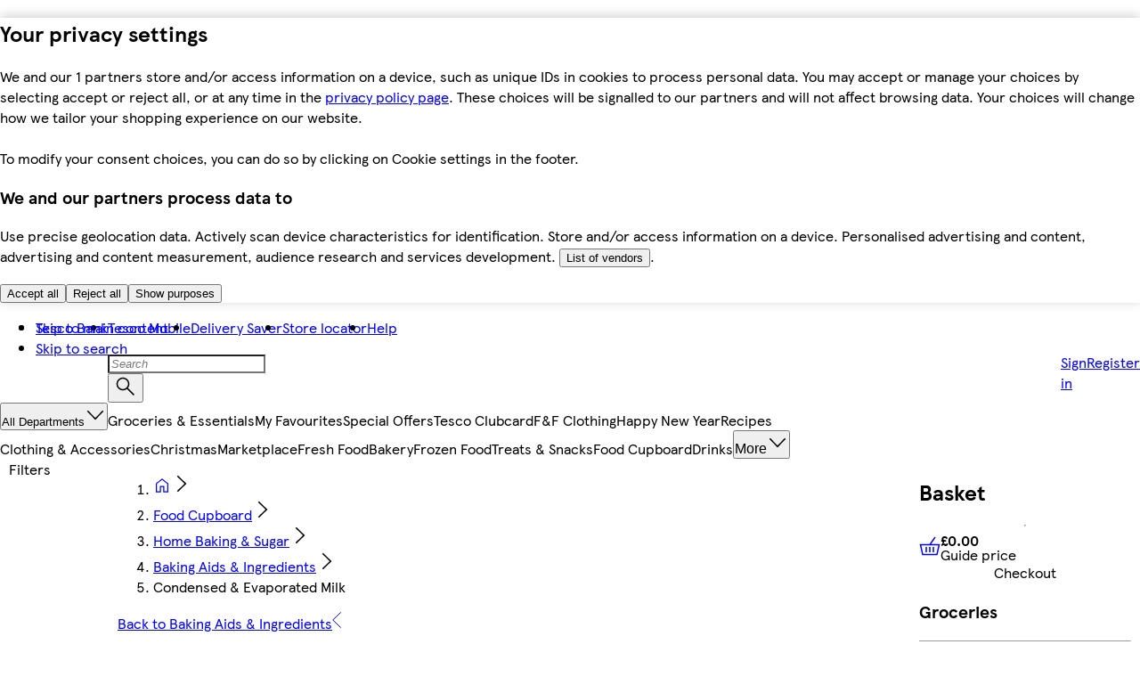

--- FILE ---
content_type: text/html
request_url: https://www.tesco.com/groceries/en-GB/shop/food-cupboard/home-baking-and-sugar/baking-aids-and-ingredients/condensed-and-evaporated-milk
body_size: 89993
content:
<!DOCTYPE html>
<!-- VERSION: {"mfe-orchestrator":"2025.11.27-accc2788","mfe-header":"2025.12.04-36df4b56","mfe-plp":"2025.12.02-95a8a905","mfe-basket":"2025.11.13-17024-main","mfe-footer":"2025.12.01-83b2970b","mfe-global-scripts":"2025.12.04-c897050e","mfe-analytics":"2025.12.02-396a62aa","mfe-basket-manager":"2025.10.24-0caa2a33"} -->
<html lang="en-GB">
  <head>
    <meta charset="UTF-8" />
    <meta name="viewport" content="width=device-width, initial-scale=1.0" />
    <meta http-equiv="X-UA-Compatible" content="ie=edge" />
    <meta http-equiv="content-language" content="en-GB" />

    <link rel="icon" type="image/png" href="/assets/mfe-orchestrator/favicon.ico" />
    <link rel="icon" type="image/png" href="/assets/mfe-orchestrator/favicon-16x16.73e9627387d3a7a046c9.png" sizes="16x16" />
    <link rel="icon" type="image/png" href="/assets/mfe-orchestrator/favicon-32x32.e9b6667b56d1dc299eda.png" sizes="32x32" />
    <link rel="icon" type="image/png" href="/assets/mfe-orchestrator/favicon.ico" sizes="48x48" />
    <link
      rel="apple-touch-icon"
      sizes="180x180"
      href="/assets/mfe-orchestrator/apple-touch-icon.229682dcf4b1a36c9a19.png"
    />
    
    <link rel="preconnect" href="https://digitalcontent.api.tesco.com" />
    <link
      rel="preload"
      href="/assets/mfe-orchestrator/d205f95e.html"
      as="fetch"
    />
    <script src="/assets/mfe-orchestrator/634bbc0e49475a156806.js" integrity="sha256-NBP5ooMuBjoDZPWWRTV8l/E3So6jKYxzxul1Gq54ySA=" defer nonce="M+x6i/hSl8SF2G/TR+q07A=="></script>
    <script type="application/json" id="NREUM.loader_config">
      {"accountID":"3512954","trustKey":"3296235","agentID":"998931493","licenseKey":"NRBR-57da5fb7bf95b4c811c","applicationID":"1134228794"}
    </script>
    <script type="application/json" id="NREUM.info">
      {"beacon":"bam.nr-data.net","errorBeacon":"bam.nr-data.net","licenseKey":"NRBR-57da5fb7bf95b4c811c","applicationID":"1134228794","sa":1}
    </script>
    <script type="text/javascript">
      ;window.NREUM||(NREUM={});NREUM.init={session_replay:{enabled:true,block_selector:'',mask_text_selector:'*',sampling_rate:1.0e-06,error_sampling_rate:0.1,mask_all_inputs:true,collect_fonts:true,inline_images:false,inline_stylesheet:true,fix_stylesheets:false,preload:false,mask_input_options:{}},distributed_tracing:{enabled:true},privacy:{cookies_enabled:true},feature_flags:["disable-spa-fix"],ajax:{deny_list:["bam.nr-data.net", "brain.foresee.com", "analytics.foresee.com", "collection.decibelinsight.net", "www.tesco.com/userinteraction/v1/events/route/custonline", "sstm.tesco.com/g/collect", "www.tesco.com/userinteraction/v1/events/route/custonline-nc", "cdn.cookielaw.org", "ucm-eu.verint-cdn.com", "sstm.tesco.com", "www.tesco.com/assets/cmp"]}};
      ;/*! For license information please see nr-loader-spa-1.277.0.min.js.LICENSE.txt */
      (()=>{var e,t,r={8122:(e,t,r)=>{"use strict";r.d(t,{a:()=>i});var n=r(944);function i(e,t){try{if(!e||"object"!=typeof e)return(0,n.R)(3);if(!t||"object"!=typeof t)return(0,n.R)(4);const r=Object.create(Object.getPrototypeOf(t),Object.getOwnPropertyDescriptors(t)),o=0===Object.keys(r).length?e:r;for(let a in o)if(void 0!==e[a])try{if(null===e[a]){r[a]=null;continue}Array.isArray(e[a])&&Array.isArray(t[a])?r[a]=Array.from(new Set([...e[a],...t[a]])):"object"==typeof e[a]&&"object"==typeof t[a]?r[a]=i(e[a],t[a]):r[a]=e[a]}catch(e){(0,n.R)(1,e)}return r}catch(e){(0,n.R)(2,e)}}},2555:(e,t,r)=>{"use strict";r.d(t,{Vp:()=>c,fn:()=>s,x1:()=>u});var n=r(384),i=r(8122);const o={beacon:n.NT.beacon,errorBeacon:n.NT.errorBeacon,licenseKey:void 0,applicationID:void 0,sa:void 0,queueTime:void 0,applicationTime:void 0,ttGuid:void 0,user:void 0,account:void 0,product:void 0,extra:void 0,jsAttributes:{},userAttributes:void 0,atts:void 0,transactionName:void 0,tNamePlain:void 0},a={};function s(e){try{const t=c(e);return!!t.licenseKey&&!!t.errorBeacon&&!!t.applicationID}catch(e){return!1}}function c(e){if(!e)throw new Error("All info objects require an agent identifier!");if(!a[e])throw new Error("Info for ".concat(e," was never set"));return a[e]}function u(e,t){if(!e)throw new Error("All info objects require an agent identifier!");a[e]=(0,i.a)(t,o);const r=(0,n.nY)(e);r&&(r.info=a[e])}},9417:(e,t,r)=>{"use strict";r.d(t,{D0:()=>p,gD:()=>m,xN:()=>g});var n=r(3333),i=r(993);const o=e=>{if(!e||"string"!=typeof e)return!1;try{document.createDocumentFragment().querySelector(e)}catch{return!1}return!0};var a=r(2614),s=r(944),c=r(384),u=r(8122);const d="[data-nr-mask]",l=()=>{const e={feature_flags:[],experimental:{marks:!1,measures:!1,resources:!1},mask_selector:"*",block_selector:"[data-nr-block]",mask_input_options:{color:!1,date:!1,"datetime-local":!1,email:!1,month:!1,number:!1,range:!1,search:!1,tel:!1,text:!1,time:!1,url:!1,week:!1,textarea:!1,select:!1,password:!0}};return{ajax:{deny_list:void 0,block_internal:!0,enabled:!0,harvestTimeSeconds:10,autoStart:!0},distributed_tracing:{enabled:void 0,exclude_newrelic_header:void 0,cors_use_newrelic_header:void 0,cors_use_tracecontext_headers:void 0,allowed_origins:void 0},get feature_flags(){return e.feature_flags},set feature_flags(t){e.feature_flags=t},generic_events:{enabled:!0,harvestTimeSeconds:30,autoStart:!0},harvest:{tooManyRequestsDelay:60},jserrors:{enabled:!0,harvestTimeSeconds:10,autoStart:!0},logging:{enabled:!0,harvestTimeSeconds:10,autoStart:!0,level:i.p_.INFO},metrics:{enabled:!0,autoStart:!0},obfuscate:void 0,page_action:{enabled:!0},page_view_event:{enabled:!0,autoStart:!0},page_view_timing:{enabled:!0,harvestTimeSeconds:30,autoStart:!0},performance:{get capture_marks(){return e.feature_flags.includes(n.$v.MARKS)||e.experimental.marks},set capture_marks(t){e.experimental.marks=t},get capture_measures(){return e.feature_flags.includes(n.$v.MEASURES)||e.experimental.measures},set capture_measures(t){e.experimental.measures=t},resources:{get enabled(){return e.feature_flags.includes(n.$v.RESOURCES)||e.experimental.resources},set enabled(t){e.experimental.resources=t},asset_types:[],first_party_domains:[],ignore_newrelic:!0}},privacy:{cookies_enabled:!0},proxy:{assets:void 0,beacon:void 0},session:{expiresMs:a.wk,inactiveMs:a.BB},session_replay:{autoStart:!0,enabled:!1,harvestTimeSeconds:60,preload:!1,sampling_rate:10,error_sampling_rate:100,collect_fonts:!1,inline_images:!1,fix_stylesheets:!0,mask_all_inputs:!0,get mask_text_selector(){return e.mask_selector},set mask_text_selector(t){o(t)?e.mask_selector="".concat(t,",").concat(d):""===t||null===t?e.mask_selector=d:(0,s.R)(5,t)},get block_class(){return"nr-block"},get ignore_class(){return"nr-ignore"},get mask_text_class(){return"nr-mask"},get block_selector(){return e.block_selector},set block_selector(t){o(t)?e.block_selector+=",".concat(t):""!==t&&(0,s.R)(6,t)},get mask_input_options(){return e.mask_input_options},set mask_input_options(t){t&&"object"==typeof t?e.mask_input_options={...t,password:!0}:(0,s.R)(7,t)}},session_trace:{enabled:!0,harvestTimeSeconds:10,autoStart:!0},soft_navigations:{enabled:!0,harvestTimeSeconds:10,autoStart:!0},spa:{enabled:!0,harvestTimeSeconds:10,autoStart:!0},ssl:void 0,user_actions:{enabled:!0}}},f={},h="All configuration objects require an agent identifier!";function p(e){if(!e)throw new Error(h);if(!f[e])throw new Error("Configuration for ".concat(e," was never set"));return f[e]}function g(e,t){if(!e)throw new Error(h);f[e]=(0,u.a)(t,l());const r=(0,c.nY)(e);r&&(r.init=f[e])}function m(e,t){if(!e)throw new Error(h);var r=p(e);if(r){for(var n=t.split("."),i=0;i<n.length-1;i++)if("object"!=typeof(r=r[n[i]]))return;r=r[n[n.length-1]]}return r}},5603:(e,t,r)=>{"use strict";r.d(t,{a:()=>c,o:()=>s});var n=r(384),i=r(8122);const o={accountID:void 0,trustKey:void 0,agentID:void 0,licenseKey:void 0,applicationID:void 0,xpid:void 0},a={};function s(e){if(!e)throw new Error("All loader-config objects require an agent identifier!");if(!a[e])throw new Error("LoaderConfig for ".concat(e," was never set"));return a[e]}function c(e,t){if(!e)throw new Error("All loader-config objects require an agent identifier!");a[e]=(0,i.a)(t,o);const r=(0,n.nY)(e);r&&(r.loader_config=a[e])}},3371:(e,t,r)=>{"use strict";r.d(t,{V:()=>f,f:()=>l});var n=r(8122),i=r(384),o=r(6154),a=r(9324);let s=0;const c={buildEnv:a.F3,distMethod:a.Xs,version:a.xv,originTime:o.WN},u={customTransaction:void 0,disabled:!1,isolatedBacklog:!1,loaderType:void 0,maxBytes:3e4,onerror:void 0,ptid:void 0,releaseIds:{},appMetadata:{},session:void 0,denyList:void 0,timeKeeper:void 0,obfuscator:void 0},d={};function l(e){if(!e)throw new Error("All runtime objects require an agent identifier!");if(!d[e])throw new Error("Runtime for ".concat(e," was never set"));return d[e]}function f(e,t){if(!e)throw new Error("All runtime objects require an agent identifier!");d[e]={...(0,n.a)(t,u),...c},Object.hasOwnProperty.call(d[e],"harvestCount")||Object.defineProperty(d[e],"harvestCount",{get:()=>++s});const r=(0,i.nY)(e);r&&(r.runtime=d[e])}},9324:(e,t,r)=>{"use strict";r.d(t,{F3:()=>i,Xs:()=>o,Yq:()=>a,xv:()=>n});const n="1.277.0",i="PROD",o="CDN",a="^2.0.0-alpha.17"},6154:(e,t,r)=>{"use strict";r.d(t,{A4:()=>s,OF:()=>d,RI:()=>i,WN:()=>h,bv:()=>o,gm:()=>a,lR:()=>f,m:()=>u,mw:()=>c,sb:()=>l});var n=r(1863);const i="undefined"!=typeof window&&!!window.document,o="undefined"!=typeof WorkerGlobalScope&&("undefined"!=typeof self&&self instanceof WorkerGlobalScope&&self.navigator instanceof WorkerNavigator||"undefined"!=typeof globalThis&&globalThis instanceof WorkerGlobalScope&&globalThis.navigator instanceof WorkerNavigator),a=i?window:"undefined"!=typeof WorkerGlobalScope&&("undefined"!=typeof self&&self instanceof WorkerGlobalScope&&self||"undefined"!=typeof globalThis&&globalThis instanceof WorkerGlobalScope&&globalThis),s="complete"===a?.document?.readyState,c=Boolean("hidden"===a?.document?.visibilityState),u=""+a?.location,d=/iPad|iPhone|iPod/.test(a.navigator?.userAgent),l=d&&"undefined"==typeof SharedWorker,f=(()=>{const e=a.navigator?.userAgent?.match(/Firefox[/\s](\d+\.\d+)/);return Array.isArray(e)&&e.length>=2?+e[1]:0})(),h=Date.now()-(0,n.t)()},7295:(e,t,r)=>{"use strict";r.d(t,{Xv:()=>a,gX:()=>i,iW:()=>o});var n=[];function i(e){if(!e||o(e))return!1;if(0===n.length)return!0;for(var t=0;t<n.length;t++){var r=n[t];if("*"===r.hostname)return!1;if(s(r.hostname,e.hostname)&&c(r.pathname,e.pathname))return!1}return!0}function o(e){return void 0===e.hostname}function a(e){if(n=[],e&&e.length)for(var t=0;t<e.length;t++){let r=e[t];if(!r)continue;0===r.indexOf("http://")?r=r.substring(7):0===r.indexOf("https://")&&(r=r.substring(8));const i=r.indexOf("/");let o,a;i>0?(o=r.substring(0,i),a=r.substring(i)):(o=r,a="");let[s]=o.split(":");n.push({hostname:s,pathname:a})}}function s(e,t){return!(e.length>t.length)&&t.indexOf(e)===t.length-e.length}function c(e,t){return 0===e.indexOf("/")&&(e=e.substring(1)),0===t.indexOf("/")&&(t=t.substring(1)),""===e||e===t}},1687:(e,t,r)=>{"use strict";r.d(t,{Ak:()=>c,Ze:()=>l,x3:()=>u});var n=r(7836),i=r(3606),o=r(860),a=r(2646);const s={};function c(e,t){const r={staged:!1,priority:o.P3[t]||0};d(e),s[e].get(t)||s[e].set(t,r)}function u(e,t){e&&s[e]&&(s[e].get(t)&&s[e].delete(t),h(e,t,!1),s[e].size&&f(e))}function d(e){if(!e)throw new Error("agentIdentifier required");s[e]||(s[e]=new Map)}function l(e="",t="feature",r=!1){if(d(e),!e||!s[e].get(t)||r)return h(e,t);s[e].get(t).staged=!0,f(e)}function f(e){const t=Array.from(s[e]);t.every((([e,t])=>t.staged))&&(t.sort(((e,t)=>e[1].priority-t[1].priority)),t.forEach((([t])=>{s[e].delete(t),h(e,t)})))}function h(e,t,r=!0){const o=e?n.ee.get(e):n.ee,s=i.i.handlers;if(!o.aborted&&o.backlog&&s){if(r){const e=o.backlog[t],r=s[t];if(r){for(let t=0;e&&t<e.length;++t)p(e[t],r);Object.entries(r).forEach((([e,t])=>{Object.values(t||{}).forEach((t=>{t[0]?.on&&t[0]?.context()instanceof a.y&&t[0].on(e,t[1])}))}))}}o.isolatedBacklog||delete s[t],o.backlog[t]=null,o.emit("drain-"+t,[])}}function p(e,t){var r=e[1];Object.values(t[r]||{}).forEach((t=>{var r=e[0];if(t[0]===r){var n=t[1],i=e[3],o=e[2];n.apply(i,o)}}))}},7836:(e,t,r)=>{"use strict";r.d(t,{P:()=>c,ee:()=>u});var n=r(384),i=r(8990),o=r(3371),a=r(2646),s=r(5607);const c="nr@context:".concat(s.W),u=function e(t,r){var n={},s={},d={},l=!1;try{l=16===r.length&&(0,o.f)(r).isolatedBacklog}catch(e){}var f={on:p,addEventListener:p,removeEventListener:function(e,t){var r=n[e];if(!r)return;for(var i=0;i<r.length;i++)r[i]===t&&r.splice(i,1)},emit:function(e,r,n,i,o){!1!==o&&(o=!0);if(u.aborted&&!i)return;t&&o&&t.emit(e,r,n);for(var a=h(n),c=g(e),d=c.length,l=0;l<d;l++)c[l].apply(a,r);var p=v()[s[e]];p&&p.push([f,e,r,a]);return a},get:m,listeners:g,context:h,buffer:function(e,t){const r=v();if(t=t||"feature",f.aborted)return;Object.entries(e||{}).forEach((([e,n])=>{s[n]=t,t in r||(r[t]=[])}))},abort:function(){f._aborted=!0,Object.keys(f.backlog).forEach((e=>{delete f.backlog[e]}))},isBuffering:function(e){return!!v()[s[e]]},debugId:r,backlog:l?{}:t&&"object"==typeof t.backlog?t.backlog:{},isolatedBacklog:l};return Object.defineProperty(f,"aborted",{get:()=>{let e=f._aborted||!1;return e||(t&&(e=t.aborted),e)}}),f;function h(e){return e&&e instanceof a.y?e:e?(0,i.I)(e,c,(()=>new a.y(c))):new a.y(c)}function p(e,t){n[e]=g(e).concat(t)}function g(e){return n[e]||[]}function m(t){return d[t]=d[t]||e(f,t)}function v(){return f.backlog}}(void 0,"globalEE"),d=(0,n.Zm)();d.ee||(d.ee=u)},2646:(e,t,r)=>{"use strict";r.d(t,{y:()=>n});class n{constructor(e){this.contextId=e}}},9908:(e,t,r)=>{"use strict";r.d(t,{d:()=>n,p:()=>i});var n=r(7836).ee.get("handle");function i(e,t,r,i,o){o?(o.buffer([e],i),o.emit(e,t,r)):(n.buffer([e],i),n.emit(e,t,r))}},3606:(e,t,r)=>{"use strict";r.d(t,{i:()=>o});var n=r(9908);o.on=a;var i=o.handlers={};function o(e,t,r,o){a(o||n.d,i,e,t,r)}function a(e,t,r,i,o){o||(o="feature"),e||(e=n.d);var a=t[o]=t[o]||{};(a[r]=a[r]||[]).push([e,i])}},3878:(e,t,r)=>{"use strict";function n(e,t){return{capture:e,passive:!1,signal:t}}function i(e,t,r=!1,i){window.addEventListener(e,t,n(r,i))}function o(e,t,r=!1,i){document.addEventListener(e,t,n(r,i))}r.d(t,{DD:()=>o,jT:()=>n,sp:()=>i})},5607:(e,t,r)=>{"use strict";r.d(t,{W:()=>n});const n=(0,r(9566).bz)()},9566:(e,t,r)=>{"use strict";r.d(t,{LA:()=>s,ZF:()=>c,bz:()=>a,el:()=>u});var n=r(6154);const i="xxxxxxxx-xxxx-4xxx-yxxx-xxxxxxxxxxxx";function o(e,t){return e?15&e[t]:16*Math.random()|0}function a(){const e=n.gm?.crypto||n.gm?.msCrypto;let t,r=0;return e&&e.getRandomValues&&(t=e.getRandomValues(new Uint8Array(30))),i.split("").map((e=>"x"===e?o(t,r++).toString(16):"y"===e?(3&o()|8).toString(16):e)).join("")}function s(e){const t=n.gm?.crypto||n.gm?.msCrypto;let r,i=0;t&&t.getRandomValues&&(r=t.getRandomValues(new Uint8Array(e)));const a=[];for(var s=0;s<e;s++)a.push(o(r,i++).toString(16));return a.join("")}function c(){return s(16)}function u(){return s(32)}},2614:(e,t,r)=>{"use strict";r.d(t,{BB:()=>a,H3:()=>n,g:()=>u,iL:()=>c,tS:()=>s,uh:()=>i,wk:()=>o});const n="NRBA",i="SESSION",o=144e5,a=18e5,s={STARTED:"session-started",PAUSE:"session-pause",RESET:"session-reset",RESUME:"session-resume",UPDATE:"session-update"},c={SAME_TAB:"same-tab",CROSS_TAB:"cross-tab"},u={OFF:0,FULL:1,ERROR:2}},1863:(e,t,r)=>{"use strict";function n(){return Math.floor(performance.now())}r.d(t,{t:()=>n})},7485:(e,t,r)=>{"use strict";r.d(t,{D:()=>i});var n=r(6154);function i(e){if(0===(e||"").indexOf("data:"))return{protocol:"data"};try{const t=new URL(e,location.href),r={port:t.port,hostname:t.hostname,pathname:t.pathname,search:t.search,protocol:t.protocol.slice(0,t.protocol.indexOf(":")),sameOrigin:t.protocol===n.gm?.location?.protocol&&t.host===n.gm?.location?.host};return r.port&&""!==r.port||("http:"===t.protocol&&(r.port="80"),"https:"===t.protocol&&(r.port="443")),r.pathname&&""!==r.pathname?r.pathname.startsWith("/")||(r.pathname="/".concat(r.pathname)):r.pathname="/",r}catch(e){return{}}}},944:(e,t,r)=>{"use strict";function n(e,t){"function"==typeof console.debug&&console.debug("New Relic Warning: https://github.com/newrelic/newrelic-browser-agent/blob/main/docs/warning-codes.md#".concat(e),t)}r.d(t,{R:()=>n})},5284:(e,t,r)=>{"use strict";r.d(t,{t:()=>c,B:()=>s});var n=r(7836),i=r(6154);const o="newrelic";const a=new Set,s={};function c(e,t){const r=n.ee.get(t);s[t]??={},e&&"object"==typeof e&&(a.has(t)||(r.emit("rumresp",[e]),s[t]=e,a.add(t),function(e={}){try{i.gm.dispatchEvent(new CustomEvent(o,{detail:e}))}catch(e){}}({loaded:!0})))}},8990:(e,t,r)=>{"use strict";r.d(t,{I:()=>i});var n=Object.prototype.hasOwnProperty;function i(e,t,r){if(n.call(e,t))return e[t];var i=r();if(Object.defineProperty&&Object.keys)try{return Object.defineProperty(e,t,{value:i,writable:!0,enumerable:!1}),i}catch(e){}return e[t]=i,i}},6389:(e,t,r)=>{"use strict";function n(e,t=500,r={}){const n=r?.leading||!1;let i;return(...r)=>{n&&void 0===i&&(e.apply(this,r),i=setTimeout((()=>{i=clearTimeout(i)}),t)),n||(clearTimeout(i),i=setTimeout((()=>{e.apply(this,r)}),t))}}function i(e){let t=!1;return(...r)=>{t||(t=!0,e.apply(this,r))}}r.d(t,{J:()=>i,s:()=>n})},3304:(e,t,r)=>{"use strict";r.d(t,{A:()=>o});var n=r(7836);const i=()=>{const e=new WeakSet;return(t,r)=>{if("object"==typeof r&&null!==r){if(e.has(r))return;e.add(r)}return r}};function o(e){try{return JSON.stringify(e,i())??""}catch(e){try{n.ee.emit("internal-error",[e])}catch(e){}return""}}},5289:(e,t,r)=>{"use strict";r.d(t,{GG:()=>o,sB:()=>a});var n=r(3878);function i(){return"undefined"==typeof document||"complete"===document.readyState}function o(e,t){if(i())return e();(0,n.sp)("load",e,t)}function a(e){if(i())return e();(0,n.DD)("DOMContentLoaded",e)}},384:(e,t,r)=>{"use strict";r.d(t,{NT:()=>o,US:()=>d,Zm:()=>a,bQ:()=>c,dV:()=>s,nY:()=>u,pV:()=>l});var n=r(6154),i=r(1863);const o={beacon:"bam.nr-data.net",errorBeacon:"bam.nr-data.net"};function a(){return n.gm.NREUM||(n.gm.NREUM={}),void 0===n.gm.newrelic&&(n.gm.newrelic=n.gm.NREUM),n.gm.NREUM}function s(){let e=a();return e.o||(e.o={ST:n.gm.setTimeout,SI:n.gm.setImmediate,CT:n.gm.clearTimeout,XHR:n.gm.XMLHttpRequest,REQ:n.gm.Request,EV:n.gm.Event,PR:n.gm.Promise,MO:n.gm.MutationObserver,FETCH:n.gm.fetch,WS:n.gm.WebSocket}),e}function c(e,t){let r=a();r.initializedAgents??={},t.initializedAt={ms:(0,i.t)(),date:new Date},r.initializedAgents[e]=t}function u(e){let t=a();return t.initializedAgents?.[e]}function d(e,t){a()[e]=t}function l(){return function(){let e=a();const t=e.info||{};e.info={beacon:o.beacon,errorBeacon:o.errorBeacon,...t}}(),function(){let e=a();const t=e.init||{};e.init={...t}}(),s(),function(){let e=a();const t=e.loader_config||{};e.loader_config={...t}}(),a()}},2843:(e,t,r)=>{"use strict";r.d(t,{u:()=>i});var n=r(3878);function i(e,t=!1,r,i){(0,n.DD)("visibilitychange",(function(){if(t)return void("hidden"===document.visibilityState&&e());e(document.visibilityState)}),r,i)}},8139:(e,t,r)=>{"use strict";r.d(t,{u:()=>f});var n=r(7836),i=r(3434),o=r(8990),a=r(6154);const s={},c=a.gm.XMLHttpRequest,u="addEventListener",d="removeEventListener",l="nr@wrapped:".concat(n.P);function f(e){var t=function(e){return(e||n.ee).get("events")}(e);if(s[t.debugId]++)return t;s[t.debugId]=1;var r=(0,i.YM)(t,!0);function f(e){r.inPlace(e,[u,d],"-",p)}function p(e,t){return e[1]}return"getPrototypeOf"in Object&&(a.RI&&h(document,f),c&&h(c.prototype,f),h(a.gm,f)),t.on(u+"-start",(function(e,t){var n=e[1];if(null!==n&&("function"==typeof n||"object"==typeof n)){var i=(0,o.I)(n,l,(function(){var e={object:function(){if("function"!=typeof n.handleEvent)return;return n.handleEvent.apply(n,arguments)},function:n}[typeof n];return e?r(e,"fn-",null,e.name||"anonymous"):n}));this.wrapped=e[1]=i}})),t.on(d+"-start",(function(e){e[1]=this.wrapped||e[1]})),t}function h(e,t,...r){let n=e;for(;"object"==typeof n&&!Object.prototype.hasOwnProperty.call(n,u);)n=Object.getPrototypeOf(n);n&&t(n,...r)}},3434:(e,t,r)=>{"use strict";r.d(t,{Jt:()=>o,YM:()=>c});var n=r(7836),i=r(5607);const o="nr@original:".concat(i.W);var a=Object.prototype.hasOwnProperty,s=!1;function c(e,t){return e||(e=n.ee),r.inPlace=function(e,t,n,i,o){n||(n="");const a="-"===n.charAt(0);for(let s=0;s<t.length;s++){const c=t[s],u=e[c];d(u)||(e[c]=r(u,a?c+n:n,i,c,o))}},r.flag=o,r;function r(t,r,n,s,c){return d(t)?t:(r||(r=""),nrWrapper[o]=t,function(e,t,r){if(Object.defineProperty&&Object.keys)try{return Object.keys(e).forEach((function(r){Object.defineProperty(t,r,{get:function(){return e[r]},set:function(t){return e[r]=t,t}})})),t}catch(e){u([e],r)}for(var n in e)a.call(e,n)&&(t[n]=e[n])}(t,nrWrapper,e),nrWrapper);function nrWrapper(){var o,a,d,l;try{a=this,o=[...arguments],d="function"==typeof n?n(o,a):n||{}}catch(t){u([t,"",[o,a,s],d],e)}i(r+"start",[o,a,s],d,c);try{return l=t.apply(a,o)}catch(e){throw i(r+"err",[o,a,e],d,c),e}finally{i(r+"end",[o,a,l],d,c)}}}function i(r,n,i,o){if(!s||t){var a=s;s=!0;try{e.emit(r,n,i,t,o)}catch(t){u([t,r,n,i],e)}s=a}}}function u(e,t){t||(t=n.ee);try{t.emit("internal-error",e)}catch(e){}}function d(e){return!(e&&"function"==typeof e&&e.apply&&!e[o])}},9300:(e,t,r)=>{"use strict";r.d(t,{T:()=>n});const n=r(860).K7.ajax},3333:(e,t,r)=>{"use strict";r.d(t,{$v:()=>u,TZ:()=>n,Zp:()=>i,kd:()=>c,mq:()=>s,nf:()=>a,qN:()=>o});const n=r(860).K7.genericEvents,i=["auxclick","click","copy","keydown","paste","scrollend"],o=["focus","blur"],a=4,s=1e3,c=["PageAction","UserAction","BrowserPerformance"],u={MARKS:"experimental.marks",MEASURES:"experimental.measures",RESOURCES:"experimental.resources"}},6774:(e,t,r)=>{"use strict";r.d(t,{T:()=>n});const n=r(860).K7.jserrors},993:(e,t,r)=>{"use strict";r.d(t,{ET:()=>o,TZ:()=>a,p_:()=>i});var n=r(860);const i={ERROR:"ERROR",WARN:"WARN",INFO:"INFO",DEBUG:"DEBUG",TRACE:"TRACE"},o="log",a=n.K7.logging},3785:(e,t,r)=>{"use strict";r.d(t,{R:()=>c,b:()=>u});var n=r(9908),i=r(1863),o=r(860),a=r(3969),s=r(993);function c(e,t,r={},c=s.p_.INFO){(0,n.p)(a.xV,["API/logging/".concat(c.toLowerCase(),"/called")],void 0,o.K7.metrics,e),(0,n.p)(s.ET,[(0,i.t)(),t,r,c],void 0,o.K7.logging,e)}function u(e){return"string"==typeof e&&Object.values(s.p_).some((t=>t===e.toUpperCase().trim()))}},3969:(e,t,r)=>{"use strict";r.d(t,{TZ:()=>n,XG:()=>s,rs:()=>i,xV:()=>a,z_:()=>o});const n=r(860).K7.metrics,i="sm",o="cm",a="storeSupportabilityMetrics",s="storeEventMetrics"},6630:(e,t,r)=>{"use strict";r.d(t,{T:()=>n});const n=r(860).K7.pageViewEvent},782:(e,t,r)=>{"use strict";r.d(t,{T:()=>n});const n=r(860).K7.pageViewTiming},6344:(e,t,r)=>{"use strict";r.d(t,{BB:()=>d,G4:()=>o,Qb:()=>l,TZ:()=>i,Ug:()=>a,_s:()=>s,bc:()=>u,yP:()=>c});var n=r(2614);const i=r(860).K7.sessionReplay,o={RECORD:"recordReplay",PAUSE:"pauseReplay",REPLAY_RUNNING:"replayRunning",ERROR_DURING_REPLAY:"errorDuringReplay"},a=.12,s={DomContentLoaded:0,Load:1,FullSnapshot:2,IncrementalSnapshot:3,Meta:4,Custom:5},c={[n.g.ERROR]:15e3,[n.g.FULL]:3e5,[n.g.OFF]:0},u={RESET:{message:"Session was reset",sm:"Reset"},IMPORT:{message:"Recorder failed to import",sm:"Import"},TOO_MANY:{message:"429: Too Many Requests",sm:"Too-Many"},TOO_BIG:{message:"Payload was too large",sm:"Too-Big"},CROSS_TAB:{message:"Session Entity was set to OFF on another tab",sm:"Cross-Tab"},ENTITLEMENTS:{message:"Session Replay is not allowed and will not be started",sm:"Entitlement"}},d=5e3,l={API:"api"}},5270:(e,t,r)=>{"use strict";r.d(t,{Aw:()=>c,CT:()=>u,SR:()=>s});var n=r(384),i=r(9417),o=r(7767),a=r(6154);function s(e){return!!(0,n.dV)().o.MO&&(0,o.V)(e)&&!0===(0,i.gD)(e,"session_trace.enabled")}function c(e){return!0===(0,i.gD)(e,"session_replay.preload")&&s(e)}function u(e,t){const r=t.correctAbsoluteTimestamp(e);return{originalTimestamp:e,correctedTimestamp:r,timestampDiff:e-r,originTime:a.WN,correctedOriginTime:t.correctedOriginTime,originTimeDiff:Math.floor(a.WN-t.correctedOriginTime)}}},3738:(e,t,r)=>{"use strict";r.d(t,{He:()=>i,Kp:()=>s,Lc:()=>u,Rz:()=>d,TZ:()=>n,bD:()=>o,d3:()=>a,jx:()=>l,uP:()=>c});const n=r(860).K7.sessionTrace,i="bstResource",o="resource",a="-start",s="-end",c="fn"+a,u="fn"+s,d="pushState",l=1e3},3962:(e,t,r)=>{"use strict";r.d(t,{AM:()=>o,O2:()=>c,Qu:()=>u,TZ:()=>s,ih:()=>d,pP:()=>a,tC:()=>i});var n=r(860);const i=["click","keydown","submit","popstate"],o="api",a="initialPageLoad",s=n.K7.softNav,c={INITIAL_PAGE_LOAD:"",ROUTE_CHANGE:1,UNSPECIFIED:2},u={INTERACTION:1,AJAX:2,CUSTOM_END:3,CUSTOM_TRACER:4},d={IP:"in progress",FIN:"finished",CAN:"cancelled"}},7378:(e,t,r)=>{"use strict";r.d(t,{$p:()=>x,BR:()=>b,Kp:()=>R,L3:()=>y,Lc:()=>c,NC:()=>o,SG:()=>d,TZ:()=>i,U6:()=>p,UT:()=>m,d3:()=>w,dT:()=>f,e5:()=>E,gx:()=>v,l9:()=>l,oW:()=>h,op:()=>g,rw:()=>u,tH:()=>A,uP:()=>s,wW:()=>T,xq:()=>a});var n=r(384);const i=r(860).K7.spa,o=["click","submit","keypress","keydown","keyup","change"],a=999,s="fn-start",c="fn-end",u="cb-start",d="api-ixn-",l="remaining",f="interaction",h="spaNode",p="jsonpNode",g="fetch-start",m="fetch-done",v="fetch-body-",b="jsonp-end",y=(0,n.dV)().o.ST,w="-start",R="-end",x="-body",T="cb"+R,E="jsTime",A="fetch"},4234:(e,t,r)=>{"use strict";r.d(t,{W:()=>o});var n=r(7836),i=r(1687);class o{constructor(e,t){this.agentIdentifier=e,this.ee=n.ee.get(e),this.featureName=t,this.blocked=!1}deregisterDrain(){(0,i.x3)(this.agentIdentifier,this.featureName)}}},7767:(e,t,r)=>{"use strict";r.d(t,{V:()=>o});var n=r(9417),i=r(6154);const o=e=>i.RI&&!0===(0,n.gD)(e,"privacy.cookies_enabled")},425:(e,t,r)=>{"use strict";r.d(t,{j:()=>j});var n=r(860),i=r(2555),o=r(3371),a=r(9908),s=r(7836),c=r(1687),u=r(5289),d=r(6154),l=r(944),f=r(3969),h=r(384),p=r(6344);const g=["setErrorHandler","finished","addToTrace","addRelease","recordCustomEvent","addPageAction","setCurrentRouteName","setPageViewName","setCustomAttribute","interaction","noticeError","setUserId","setApplicationVersion","start",p.G4.RECORD,p.G4.PAUSE,"log","wrapLogger"],m=["setErrorHandler","finished","addToTrace","addRelease"];var v=r(1863),b=r(2614),y=r(993),w=r(3785),R=r(2646),x=r(3434);const T=new Map;function E(e,t,r,n){if("object"!=typeof t||!t||"string"!=typeof r||!r||"function"!=typeof t[r])return(0,l.R)(29);const i=function(e){return(e||s.ee).get("logger")}(e),o=(0,x.YM)(i),a=new R.y(s.P);a.level=n.level,a.customAttributes=n.customAttributes;const c=t[r]?.[x.Jt]||t[r];return T.set(c,a),o.inPlace(t,[r],"wrap-logger-",(()=>T.get(c))),i}function A(){const e=(0,h.pV)();g.forEach((t=>{e[t]=(...r)=>function(t,...r){let n=[];return Object.values(e.initializedAgents).forEach((e=>{e&&e.api?e.exposed&&e.api[t]&&n.push(e.api[t](...r)):(0,l.R)(38,t)})),n.length>1?n:n[0]}(t,...r)}))}const S={};var N=r(9417),_=r(5603),O=r(5284);const I=e=>{const t=e.startsWith("http");e+="/",r.p=t?e:"https://"+e};let P=!1;function j(e,t={},g,R){let{init:x,info:T,loader_config:j,runtime:C={},exposed:k=!0}=t;C.loaderType=g;const L=(0,h.pV)();T||(x=L.init,T=L.info,j=L.loader_config),(0,N.xN)(e.agentIdentifier,x||{}),(0,_.a)(e.agentIdentifier,j||{}),T.jsAttributes??={},d.bv&&(T.jsAttributes.isWorker=!0),(0,i.x1)(e.agentIdentifier,T);const H=(0,N.D0)(e.agentIdentifier),M=[T.beacon,T.errorBeacon];P||(H.proxy.assets&&(I(H.proxy.assets),M.push(H.proxy.assets)),H.proxy.beacon&&M.push(H.proxy.beacon),A(),(0,h.US)("activatedFeatures",O.B),e.runSoftNavOverSpa&&=!0===H.soft_navigations.enabled&&H.feature_flags.includes("soft_nav")),C.denyList=[...H.ajax.deny_list||[],...H.ajax.block_internal?M:[]],C.ptid=e.agentIdentifier,(0,o.V)(e.agentIdentifier,C),e.ee=s.ee.get(e.agentIdentifier),void 0===e.api&&(e.api=function(e,t,h=!1){t||(0,c.Ak)(e,"api");const g={};var R=s.ee.get(e),x=R.get("tracer");S[e]=b.g.OFF,R.on(p.G4.REPLAY_RUNNING,(t=>{S[e]=t}));var T="api-",A=T+"ixn-";function N(t,r,n,o){const a=(0,i.Vp)(e);return null===r?delete a.jsAttributes[t]:(0,i.x1)(e,{...a,jsAttributes:{...a.jsAttributes,[t]:r}}),I(T,n,!0,o||null===r?"session":void 0)(t,r)}function _(){}g.log=function(e,{customAttributes:t={},level:r=y.p_.INFO}={}){(0,a.p)(f.xV,["API/log/called"],void 0,n.K7.metrics,R),(0,w.R)(R,e,t,r)},g.wrapLogger=(e,t,{customAttributes:r={},level:i=y.p_.INFO}={})=>{(0,a.p)(f.xV,["API/wrapLogger/called"],void 0,n.K7.metrics,R),E(R,e,t,{customAttributes:r,level:i})},m.forEach((e=>{g[e]=I(T,e,!0,"api")})),g.addPageAction=I(T,"addPageAction",!0,n.K7.genericEvents),g.recordCustomEvent=I(T,"recordCustomEvent",!0,n.K7.genericEvents),g.setPageViewName=function(t,r){if("string"==typeof t)return"/"!==t.charAt(0)&&(t="/"+t),(0,o.f)(e).customTransaction=(r||"http://custom.transaction")+t,I(T,"setPageViewName",!0)()},g.setCustomAttribute=function(e,t,r=!1){if("string"==typeof e){if(["string","number","boolean"].includes(typeof t)||null===t)return N(e,t,"setCustomAttribute",r);(0,l.R)(40,typeof t)}else(0,l.R)(39,typeof e)},g.setUserId=function(e){if("string"==typeof e||null===e)return N("enduser.id",e,"setUserId",!0);(0,l.R)(41,typeof e)},g.setApplicationVersion=function(e){if("string"==typeof e||null===e)return N("application.version",e,"setApplicationVersion",!1);(0,l.R)(42,typeof e)},g.start=()=>{try{(0,a.p)(f.xV,["API/start/called"],void 0,n.K7.metrics,R),R.emit("manual-start-all")}catch(e){(0,l.R)(23,e)}},g[p.G4.RECORD]=function(){(0,a.p)(f.xV,["API/recordReplay/called"],void 0,n.K7.metrics,R),(0,a.p)(p.G4.RECORD,[],void 0,n.K7.sessionReplay,R)},g[p.G4.PAUSE]=function(){(0,a.p)(f.xV,["API/pauseReplay/called"],void 0,n.K7.metrics,R),(0,a.p)(p.G4.PAUSE,[],void 0,n.K7.sessionReplay,R)},g.interaction=function(e){return(new _).get("object"==typeof e?e:{})};const O=_.prototype={createTracer:function(e,t){var r={},i=this,o="function"==typeof t;return(0,a.p)(f.xV,["API/createTracer/called"],void 0,n.K7.metrics,R),h||(0,a.p)(A+"tracer",[(0,v.t)(),e,r],i,n.K7.spa,R),function(){if(x.emit((o?"":"no-")+"fn-start",[(0,v.t)(),i,o],r),o)try{return t.apply(this,arguments)}catch(e){const t="string"==typeof e?new Error(e):e;throw x.emit("fn-err",[arguments,this,t],r),t}finally{x.emit("fn-end",[(0,v.t)()],r)}}}};function I(e,t,r,i){return function(){return(0,a.p)(f.xV,["API/"+t+"/called"],void 0,n.K7.metrics,R),i&&(0,a.p)(e+t,[r?(0,v.t)():performance.now(),...arguments],r?null:this,i,R),r?void 0:this}}function P(){r.e(478).then(r.bind(r,8778)).then((({setAPI:t})=>{t(e),(0,c.Ze)(e,"api")})).catch((e=>{(0,l.R)(27,e),R.abort()}))}return["actionText","setName","setAttribute","save","ignore","onEnd","getContext","end","get"].forEach((e=>{O[e]=I(A,e,void 0,h?n.K7.softNav:n.K7.spa)})),g.setCurrentRouteName=h?I(A,"routeName",void 0,n.K7.softNav):I(T,"routeName",!0,n.K7.spa),g.noticeError=function(t,r){"string"==typeof t&&(t=new Error(t)),(0,a.p)(f.xV,["API/noticeError/called"],void 0,n.K7.metrics,R),(0,a.p)("err",[t,(0,v.t)(),!1,r,!!S[e]],void 0,n.K7.jserrors,R)},d.RI?(0,u.GG)((()=>P()),!0):P(),g}(e.agentIdentifier,R,e.runSoftNavOverSpa)),void 0===e.exposed&&(e.exposed=k),P=!0}},8374:(e,t,r)=>{r.nc=(()=>{try{return document?.currentScript?.nonce}catch(e){}return""})()},860:(e,t,r)=>{"use strict";r.d(t,{$J:()=>o,K7:()=>n,P3:()=>i});const n={ajax:"ajax",genericEvents:"generic_events",jserrors:"jserrors",logging:"logging",metrics:"metrics",pageAction:"page_action",pageViewEvent:"page_view_event",pageViewTiming:"page_view_timing",sessionReplay:"session_replay",sessionTrace:"session_trace",softNav:"soft_navigations",spa:"spa"},i={[n.pageViewEvent]:1,[n.pageViewTiming]:2,[n.metrics]:3,[n.jserrors]:4,[n.spa]:5,[n.ajax]:6,[n.sessionTrace]:7,[n.softNav]:8,[n.sessionReplay]:9,[n.logging]:10,[n.genericEvents]:11},o={[n.pageViewTiming]:"events",[n.ajax]:"events",[n.spa]:"events",[n.softNav]:"events",[n.metrics]:"jserrors",[n.jserrors]:"jserrors",[n.sessionTrace]:"browser/blobs",[n.sessionReplay]:"browser/blobs",[n.logging]:"browser/logs",[n.genericEvents]:"ins"}}},n={};function i(e){var t=n[e];if(void 0!==t)return t.exports;var o=n[e]={exports:{}};return r[e](o,o.exports,i),o.exports}i.m=r,i.d=(e,t)=>{for(var r in t)i.o(t,r)&&!i.o(e,r)&&Object.defineProperty(e,r,{enumerable:!0,get:t[r]})},i.f={},i.e=e=>Promise.all(Object.keys(i.f).reduce(((t,r)=>(i.f[r](e,t),t)),[])),i.u=e=>({212:"nr-spa-compressor",249:"nr-spa-recorder",478:"nr-spa"}[e]+"-1.277.0.min.js"),i.o=(e,t)=>Object.prototype.hasOwnProperty.call(e,t),e={},t="NRBA-1.277.0.PROD:",i.l=(r,n,o,a)=>{if(e[r])e[r].push(n);else{var s,c;if(void 0!==o)for(var u=document.getElementsByTagName("script"),d=0;d<u.length;d++){var l=u[d];if(l.getAttribute("src")==r||l.getAttribute("data-webpack")==t+o){s=l;break}}if(!s){c=!0;var f={478:"sha512-AgX6f6qOxyV4l/Fg8saiNsK37oY3qvFRTOkwua+LDBTL7KUv+eoUSnunEaP3OvjJ1ZiSn43xQyjf9TWbqq8FVQ==",249:"sha512-43TwsElpnwfBCx+EERv4zX5fDsbQLB0w+NTEOt/flpNK9wKjMch+SQIUgLVqaF8jJt5qUeNPsDi/Zk+jgt3SLw==",212:"sha512-/Y+2vKPi087MH5FY89Cw9ahyQ2qnbVj7M2MganYRhmEg4Xos9v/cFPZviY2a1m17D9zpXkOtPsycYXk2AV0huA=="};(s=document.createElement("script")).charset="utf-8",s.timeout=120,i.nc&&s.setAttribute("nonce",i.nc),s.setAttribute("data-webpack",t+o),s.src=r,0!==s.src.indexOf(window.location.origin+"/")&&(s.crossOrigin="anonymous"),f[a]&&(s.integrity=f[a])}e[r]=[n];var h=(t,n)=>{s.onerror=s.onload=null,clearTimeout(p);var i=e[r];if(delete e[r],s.parentNode&&s.parentNode.removeChild(s),i&&i.forEach((e=>e(n))),t)return t(n)},p=setTimeout(h.bind(null,void 0,{type:"timeout",target:s}),12e4);s.onerror=h.bind(null,s.onerror),s.onload=h.bind(null,s.onload),c&&document.head.appendChild(s)}},i.r=e=>{"undefined"!=typeof Symbol&&Symbol.toStringTag&&Object.defineProperty(e,Symbol.toStringTag,{value:"Module"}),Object.defineProperty(e,"__esModule",{value:!0})},i.p="https://js-agent.newrelic.com/",(()=>{var e={38:0,788:0};i.f.j=(t,r)=>{var n=i.o(e,t)?e[t]:void 0;if(0!==n)if(n)r.push(n[2]);else{var o=new Promise(((r,i)=>n=e[t]=[r,i]));r.push(n[2]=o);var a=i.p+i.u(t),s=new Error;i.l(a,(r=>{if(i.o(e,t)&&(0!==(n=e[t])&&(e[t]=void 0),n)){var o=r&&("load"===r.type?"missing":r.type),a=r&&r.target&&r.target.src;s.message="Loading chunk "+t+" failed.\n("+o+": "+a+")",s.name="ChunkLoadError",s.type=o,s.request=a,n[1](s)}}),"chunk-"+t,t)}};var t=(t,r)=>{var n,o,[a,s,c]=r,u=0;if(a.some((t=>0!==e[t]))){for(n in s)i.o(s,n)&&(i.m[n]=s[n]);if(c)c(i)}for(t&&t(r);u<a.length;u++)o=a[u],i.o(e,o)&&e[o]&&e[o][0](),e[o]=0},r=self["webpackChunk:NRBA-1.277.0.PROD"]=self["webpackChunk:NRBA-1.277.0.PROD"]||[];r.forEach(t.bind(null,0)),r.push=t.bind(null,r.push.bind(r))})(),(()=>{"use strict";i(8374);var e=i(944),t=i(6344),r=i(9566);class n{agentIdentifier;constructor(e=(0,r.LA)(16)){this.agentIdentifier=e}#e(t,...r){if("function"==typeof this.api?.[t])return this.api[t](...r);(0,e.R)(35,t)}addPageAction(e,t){return this.#e("addPageAction",e,t)}recordCustomEvent(e,t){return this.#e("recordCustomEvent",e,t)}setPageViewName(e,t){return this.#e("setPageViewName",e,t)}setCustomAttribute(e,t,r){return this.#e("setCustomAttribute",e,t,r)}noticeError(e,t){return this.#e("noticeError",e,t)}setUserId(e){return this.#e("setUserId",e)}setApplicationVersion(e){return this.#e("setApplicationVersion",e)}setErrorHandler(e){return this.#e("setErrorHandler",e)}addRelease(e,t){return this.#e("addRelease",e,t)}log(e,t){return this.#e("log",e,t)}}class o extends n{#e(t,...r){if("function"==typeof this.api?.[t])return this.api[t](...r);(0,e.R)(35,t)}start(){return this.#e("start")}finished(e){return this.#e("finished",e)}recordReplay(){return this.#e(t.G4.RECORD)}pauseReplay(){return this.#e(t.G4.PAUSE)}addToTrace(e){return this.#e("addToTrace",e)}setCurrentRouteName(e){return this.#e("setCurrentRouteName",e)}interaction(){return this.#e("interaction")}wrapLogger(e,t,r){return this.#e("wrapLogger",e,t,r)}}var a=i(860),s=i(9417);const c=Object.values(a.K7);function u(e){const t={};return c.forEach((r=>{t[r]=function(e,t){return!0===(0,s.gD)(t,"".concat(e,".enabled"))}(r,e)})),t}var d=i(425);var l=i(1687),f=i(4234),h=i(5289),p=i(6154),g=i(5270),m=i(7767),v=i(6389);class b extends f.W{constructor(e,t,r=!0){super(e.agentIdentifier,t),this.auto=r,this.abortHandler=void 0,this.featAggregate=void 0,this.onAggregateImported=void 0,!1===e.init[this.featureName].autoStart&&(this.auto=!1),this.auto?(0,l.Ak)(e.agentIdentifier,t):this.ee.on("manual-start-all",(0,v.J)((()=>{(0,l.Ak)(e.agentIdentifier,this.featureName),this.auto=!0,this.importAggregator(e)})))}importAggregator(t,r={}){if(this.featAggregate||!this.auto)return;let n;this.onAggregateImported=new Promise((e=>{n=e}));const o=async()=>{let o;try{if((0,m.V)(this.agentIdentifier)){const{setupAgentSession:e}=await i.e(478).then(i.bind(i,6526));o=e(t)}}catch(t){(0,e.R)(20,t),this.ee.emit("internal-error",[t]),this.featureName===a.K7.sessionReplay&&this.abortHandler?.()}try{if(t.sharedAggregator)await t.sharedAggregator;else{t.sharedAggregator=i.e(478).then(i.bind(i,9337));const{EventAggregator:e}=await t.sharedAggregator;t.sharedAggregator=new e}if(!this.#t(this.featureName,o))return(0,l.Ze)(this.agentIdentifier,this.featureName),void n(!1);const{lazyFeatureLoader:e}=await i.e(478).then(i.bind(i,6103)),{Aggregate:a}=await e(this.featureName,"aggregate");this.featAggregate=new a(t,r),n(!0)}catch(t){(0,e.R)(34,t),this.abortHandler?.(),(0,l.Ze)(this.agentIdentifier,this.featureName,!0),n(!1),this.ee&&this.ee.abort()}};p.RI?(0,h.GG)((()=>o()),!0):o()}#t(e,t){switch(e){case a.K7.sessionReplay:return(0,g.SR)(this.agentIdentifier)&&!!t;case a.K7.sessionTrace:return!!t;default:return!0}}}var y=i(6630);class w extends b{static featureName=y.T;constructor(e,t=!0){super(e,y.T,t),this.importAggregator(e)}}var R=i(384);var x=i(9908),T=i(2843),E=i(3878),A=i(782),S=i(1863);class N extends b{static featureName=A.T;constructor(e,t=!0){super(e,A.T,t),p.RI&&((0,T.u)((()=>(0,x.p)("docHidden",[(0,S.t)()],void 0,A.T,this.ee)),!0),(0,E.sp)("pagehide",(()=>(0,x.p)("winPagehide",[(0,S.t)()],void 0,A.T,this.ee))),this.importAggregator(e))}}var _=i(3969);class O extends b{static featureName=_.TZ;constructor(e,t=!0){super(e,_.TZ,t),this.importAggregator(e)}}var I=i(6774),P=i(3304);class j{constructor(e,t,r,n,i){this.name="UncaughtError",this.message="string"==typeof e?e:(0,P.A)(e),this.sourceURL=t,this.line=r,this.column=n,this.__newrelic=i}}function C(e){return H(e)?e:new j(void 0!==e?.message?e.message:e,e?.filename||e?.sourceURL,e?.lineno||e?.line,e?.colno||e?.col,e?.__newrelic)}function k(e){const t="Unhandled Promise Rejection";if(!e?.reason)return;if(H(e.reason))try{return e.reason.message=t+": "+e.reason.message,C(e.reason)}catch(t){return C(e.reason)}const r=C(e.reason);return r.message=t+": "+r?.message,r}function L(e){if(e.error instanceof SyntaxError&&!/:\d+$/.test(e.error.stack?.trim())){const t=new j(e.message,e.filename,e.lineno,e.colno,e.error.__newrelic);return t.name=SyntaxError.name,t}return H(e.error)?e.error:C(e)}function H(e){return e instanceof Error&&!!e.stack}class M extends b{static featureName=I.T;#r=!1;constructor(e,r=!0){super(e,I.T,r);try{this.removeOnAbort=new AbortController}catch(e){}this.ee.on("internal-error",((e,t)=>{this.abortHandler&&(0,x.p)("ierr",[C(e),(0,S.t)(),!0,{},this.#r,t],void 0,this.featureName,this.ee)})),this.ee.on(t.G4.REPLAY_RUNNING,(e=>{this.#r=e})),p.gm.addEventListener("unhandledrejection",(e=>{this.abortHandler&&(0,x.p)("err",[k(e),(0,S.t)(),!1,{unhandledPromiseRejection:1},this.#r],void 0,this.featureName,this.ee)}),(0,E.jT)(!1,this.removeOnAbort?.signal)),p.gm.addEventListener("error",(e=>{this.abortHandler&&(0,x.p)("err",[L(e),(0,S.t)(),!1,{},this.#r],void 0,this.featureName,this.ee)}),(0,E.jT)(!1,this.removeOnAbort?.signal)),this.abortHandler=this.#n,this.importAggregator(e)}#n(){this.removeOnAbort?.abort(),this.abortHandler=void 0}}var D=i(8990);let K=1;const U="nr@id";function V(e){const t=typeof e;return!e||"object"!==t&&"function"!==t?-1:e===p.gm?0:(0,D.I)(e,U,(function(){return K++}))}function G(e){if("string"==typeof e&&e.length)return e.length;if("object"==typeof e){if("undefined"!=typeof ArrayBuffer&&e instanceof ArrayBuffer&&e.byteLength)return e.byteLength;if("undefined"!=typeof Blob&&e instanceof Blob&&e.size)return e.size;if(!("undefined"!=typeof FormData&&e instanceof FormData))try{return(0,P.A)(e).length}catch(e){return}}}var F=i(8139),B=i(7836),W=i(3434);const z={},q=["open","send"];function Z(t){var r=t||B.ee;const n=function(e){return(e||B.ee).get("xhr")}(r);if(void 0===p.gm.XMLHttpRequest)return n;if(z[n.debugId]++)return n;z[n.debugId]=1,(0,F.u)(r);var i=(0,W.YM)(n),o=p.gm.XMLHttpRequest,a=p.gm.MutationObserver,s=p.gm.Promise,c=p.gm.setInterval,u="readystatechange",d=["onload","onerror","onabort","onloadstart","onloadend","onprogress","ontimeout"],l=[],f=p.gm.XMLHttpRequest=function(t){const r=new o(t),a=n.context(r);try{n.emit("new-xhr",[r],a),r.addEventListener(u,(s=a,function(){var e=this;e.readyState>3&&!s.resolved&&(s.resolved=!0,n.emit("xhr-resolved",[],e)),i.inPlace(e,d,"fn-",y)}),(0,E.jT)(!1))}catch(t){(0,e.R)(15,t);try{n.emit("internal-error",[t])}catch(e){}}var s;return r};function h(e,t){i.inPlace(t,["onreadystatechange"],"fn-",y)}if(function(e,t){for(var r in e)t[r]=e[r]}(o,f),f.prototype=o.prototype,i.inPlace(f.prototype,q,"-xhr-",y),n.on("send-xhr-start",(function(e,t){h(e,t),function(e){l.push(e),a&&(g?g.then(b):c?c(b):(m=-m,v.data=m))}(t)})),n.on("open-xhr-start",h),a){var g=s&&s.resolve();if(!c&&!s){var m=1,v=document.createTextNode(m);new a(b).observe(v,{characterData:!0})}}else r.on("fn-end",(function(e){e[0]&&e[0].type===u||b()}));function b(){for(var e=0;e<l.length;e++)h(0,l[e]);l.length&&(l=[])}function y(e,t){return t}return n}var Y="fetch-",X=Y+"body-",J=["arrayBuffer","blob","json","text","formData"],Q=p.gm.Request,ee=p.gm.Response,te="prototype";const re={};function ne(e){const t=function(e){return(e||B.ee).get("fetch")}(e);if(!(Q&&ee&&p.gm.fetch))return t;if(re[t.debugId]++)return t;function r(e,r,n){var i=e[r];"function"==typeof i&&(e[r]=function(){var e,r=[...arguments],o={};t.emit(n+"before-start",[r],o),o[B.P]&&o[B.P].dt&&(e=o[B.P].dt);var a=i.apply(this,r);return t.emit(n+"start",[r,e],a),a.then((function(e){return t.emit(n+"end",[null,e],a),e}),(function(e){throw t.emit(n+"end",[e],a),e}))})}return re[t.debugId]=1,J.forEach((e=>{r(Q[te],e,X),r(ee[te],e,X)})),r(p.gm,"fetch",Y),t.on(Y+"end",(function(e,r){var n=this;if(r){var i=r.headers.get("content-length");null!==i&&(n.rxSize=i),t.emit(Y+"done",[null,r],n)}else t.emit(Y+"done",[e],n)})),t}var ie=i(7485),oe=i(5603);class ae{constructor(e){this.agentIdentifier=e}generateTracePayload(e){if(!this.shouldGenerateTrace(e))return null;var t=(0,oe.o)(this.agentIdentifier);if(!t)return null;var n=(t.accountID||"").toString()||null,i=(t.agentID||"").toString()||null,o=(t.trustKey||"").toString()||null;if(!n||!i)return null;var a=(0,r.ZF)(),s=(0,r.el)(),c=Date.now(),u={spanId:a,traceId:s,timestamp:c};return(e.sameOrigin||this.isAllowedOrigin(e)&&this.useTraceContextHeadersForCors())&&(u.traceContextParentHeader=this.generateTraceContextParentHeader(a,s),u.traceContextStateHeader=this.generateTraceContextStateHeader(a,c,n,i,o)),(e.sameOrigin&&!this.excludeNewrelicHeader()||!e.sameOrigin&&this.isAllowedOrigin(e)&&this.useNewrelicHeaderForCors())&&(u.newrelicHeader=this.generateTraceHeader(a,s,c,n,i,o)),u}generateTraceContextParentHeader(e,t){return"00-"+t+"-"+e+"-01"}generateTraceContextStateHeader(e,t,r,n,i){return i+"@nr=0-1-"+r+"-"+n+"-"+e+"----"+t}generateTraceHeader(e,t,r,n,i,o){if(!("function"==typeof p.gm?.btoa))return null;var a={v:[0,1],d:{ty:"Browser",ac:n,ap:i,id:e,tr:t,ti:r}};return o&&n!==o&&(a.d.tk=o),btoa((0,P.A)(a))}shouldGenerateTrace(e){return this.isDtEnabled()&&this.isAllowedOrigin(e)}isAllowedOrigin(e){var t=!1,r={};if((0,s.gD)(this.agentIdentifier,"distributed_tracing")&&(r=(0,s.D0)(this.agentIdentifier).distributed_tracing),e.sameOrigin)t=!0;else if(r.allowed_origins instanceof Array)for(var n=0;n<r.allowed_origins.length;n++){var i=(0,ie.D)(r.allowed_origins[n]);if(e.hostname===i.hostname&&e.protocol===i.protocol&&e.port===i.port){t=!0;break}}return t}isDtEnabled(){var e=(0,s.gD)(this.agentIdentifier,"distributed_tracing");return!!e&&!!e.enabled}excludeNewrelicHeader(){var e=(0,s.gD)(this.agentIdentifier,"distributed_tracing");return!!e&&!!e.exclude_newrelic_header}useNewrelicHeaderForCors(){var e=(0,s.gD)(this.agentIdentifier,"distributed_tracing");return!!e&&!1!==e.cors_use_newrelic_header}useTraceContextHeadersForCors(){var e=(0,s.gD)(this.agentIdentifier,"distributed_tracing");return!!e&&!!e.cors_use_tracecontext_headers}}var se=i(9300),ce=i(7295),ue=["load","error","abort","timeout"],de=ue.length,le=(0,R.dV)().o.REQ,fe=(0,R.dV)().o.XHR;class he extends b{static featureName=se.T;constructor(e,t=!0){super(e,se.T,t),this.dt=new ae(e.agentIdentifier),this.handler=(e,t,r,n)=>(0,x.p)(e,t,r,n,this.ee);try{const e={xmlhttprequest:"xhr",fetch:"fetch",beacon:"beacon"};p.gm?.performance?.getEntriesByType("resource").forEach((t=>{if(t.initiatorType in e&&0!==t.responseStatus){const r={status:t.responseStatus},n={rxSize:t.transferSize,duration:Math.floor(t.duration),cbTime:0};pe(r,t.name),this.handler("xhr",[r,n,t.startTime,t.responseEnd,e[t.initiatorType]],void 0,a.K7.ajax)}}))}catch(e){}ne(this.ee),Z(this.ee),function(e,t,r,n){function i(e){var t=this;t.totalCbs=0,t.called=0,t.cbTime=0,t.end=R,t.ended=!1,t.xhrGuids={},t.lastSize=null,t.loadCaptureCalled=!1,t.params=this.params||{},t.metrics=this.metrics||{},e.addEventListener("load",(function(r){T(t,e)}),(0,E.jT)(!1)),p.lR||e.addEventListener("progress",(function(e){t.lastSize=e.loaded}),(0,E.jT)(!1))}function o(e){this.params={method:e[0]},pe(this,e[1]),this.metrics={}}function s(t,r){e.loader_config.xpid&&this.sameOrigin&&r.setRequestHeader("X-NewRelic-ID",e.loader_config.xpid);var i=n.generateTracePayload(this.parsedOrigin);if(i){var o=!1;i.newrelicHeader&&(r.setRequestHeader("newrelic",i.newrelicHeader),o=!0),i.traceContextParentHeader&&(r.setRequestHeader("traceparent",i.traceContextParentHeader),i.traceContextStateHeader&&r.setRequestHeader("tracestate",i.traceContextStateHeader),o=!0),o&&(this.dt=i)}}function c(e,r){var n=this.metrics,i=e[0],o=this;if(n&&i){var a=G(i);a&&(n.txSize=a)}this.startTime=(0,S.t)(),this.body=i,this.listener=function(e){try{"abort"!==e.type||o.loadCaptureCalled||(o.params.aborted=!0),("load"!==e.type||o.called===o.totalCbs&&(o.onloadCalled||"function"!=typeof r.onload)&&"function"==typeof o.end)&&o.end(r)}catch(e){try{t.emit("internal-error",[e])}catch(e){}}};for(var s=0;s<de;s++)r.addEventListener(ue[s],this.listener,(0,E.jT)(!1))}function u(e,t,r){this.cbTime+=e,t?this.onloadCalled=!0:this.called+=1,this.called!==this.totalCbs||!this.onloadCalled&&"function"==typeof r.onload||"function"!=typeof this.end||this.end(r)}function d(e,t){var r=""+V(e)+!!t;this.xhrGuids&&!this.xhrGuids[r]&&(this.xhrGuids[r]=!0,this.totalCbs+=1)}function l(e,t){var r=""+V(e)+!!t;this.xhrGuids&&this.xhrGuids[r]&&(delete this.xhrGuids[r],this.totalCbs-=1)}function f(){this.endTime=(0,S.t)()}function h(e,r){r instanceof fe&&"load"===e[0]&&t.emit("xhr-load-added",[e[1],e[2]],r)}function g(e,r){r instanceof fe&&"load"===e[0]&&t.emit("xhr-load-removed",[e[1],e[2]],r)}function m(e,t,r){t instanceof fe&&("onload"===r&&(this.onload=!0),("load"===(e[0]&&e[0].type)||this.onload)&&(this.xhrCbStart=(0,S.t)()))}function v(e,r){this.xhrCbStart&&t.emit("xhr-cb-time",[(0,S.t)()-this.xhrCbStart,this.onload,r],r)}function b(e){var t,r=e[1]||{};if("string"==typeof e[0]?0===(t=e[0]).length&&p.RI&&(t=""+p.gm.location.href):e[0]&&e[0].url?t=e[0].url:p.gm?.URL&&e[0]&&e[0]instanceof URL?t=e[0].href:"function"==typeof e[0].toString&&(t=e[0].toString()),"string"==typeof t&&0!==t.length){t&&(this.parsedOrigin=(0,ie.D)(t),this.sameOrigin=this.parsedOrigin.sameOrigin);var i=n.generateTracePayload(this.parsedOrigin);if(i&&(i.newrelicHeader||i.traceContextParentHeader))if(e[0]&&e[0].headers)s(e[0].headers,i)&&(this.dt=i);else{var o={};for(var a in r)o[a]=r[a];o.headers=new Headers(r.headers||{}),s(o.headers,i)&&(this.dt=i),e.length>1?e[1]=o:e.push(o)}}function s(e,t){var r=!1;return t.newrelicHeader&&(e.set("newrelic",t.newrelicHeader),r=!0),t.traceContextParentHeader&&(e.set("traceparent",t.traceContextParentHeader),t.traceContextStateHeader&&e.set("tracestate",t.traceContextStateHeader),r=!0),r}}function y(e,t){this.params={},this.metrics={},this.startTime=(0,S.t)(),this.dt=t,e.length>=1&&(this.target=e[0]),e.length>=2&&(this.opts=e[1]);var r,n=this.opts||{},i=this.target;"string"==typeof i?r=i:"object"==typeof i&&i instanceof le?r=i.url:p.gm?.URL&&"object"==typeof i&&i instanceof URL&&(r=i.href),pe(this,r);var o=(""+(i&&i instanceof le&&i.method||n.method||"GET")).toUpperCase();this.params.method=o,this.body=n.body,this.txSize=G(n.body)||0}function w(e,t){if(this.endTime=(0,S.t)(),this.params||(this.params={}),(0,ce.iW)(this.params))return;let n;this.params.status=t?t.status:0,"string"==typeof this.rxSize&&this.rxSize.length>0&&(n=+this.rxSize);const i={txSize:this.txSize,rxSize:n,duration:(0,S.t)()-this.startTime};r("xhr",[this.params,i,this.startTime,this.endTime,"fetch"],this,a.K7.ajax)}function R(e){const t=this.params,n=this.metrics;if(!this.ended){this.ended=!0;for(let t=0;t<de;t++)e.removeEventListener(ue[t],this.listener,!1);t.aborted||(0,ce.iW)(t)||(n.duration=(0,S.t)()-this.startTime,this.loadCaptureCalled||4!==e.readyState?null==t.status&&(t.status=0):T(this,e),n.cbTime=this.cbTime,r("xhr",[t,n,this.startTime,this.endTime,"xhr"],this,a.K7.ajax))}}function T(e,r){e.params.status=r.status;var n=function(e,t){var r=e.responseType;return"json"===r&&null!==t?t:"arraybuffer"===r||"blob"===r||"json"===r?G(e.response):"text"===r||""===r||void 0===r?G(e.responseText):void 0}(r,e.lastSize);if(n&&(e.metrics.rxSize=n),e.sameOrigin){var i=r.getResponseHeader("X-NewRelic-App-Data");i&&((0,x.p)(_.rs,["Ajax/CrossApplicationTracing/Header/Seen"],void 0,a.K7.metrics,t),e.params.cat=i.split(", ").pop())}e.loadCaptureCalled=!0}t.on("new-xhr",i),t.on("open-xhr-start",o),t.on("open-xhr-end",s),t.on("send-xhr-start",c),t.on("xhr-cb-time",u),t.on("xhr-load-added",d),t.on("xhr-load-removed",l),t.on("xhr-resolved",f),t.on("addEventListener-end",h),t.on("removeEventListener-end",g),t.on("fn-end",v),t.on("fetch-before-start",b),t.on("fetch-start",y),t.on("fn-start",m),t.on("fetch-done",w)}(e,this.ee,this.handler,this.dt),this.importAggregator(e)}}function pe(e,t){var r=(0,ie.D)(t),n=e.params||e;n.hostname=r.hostname,n.port=r.port,n.protocol=r.protocol,n.host=r.hostname+":"+r.port,n.pathname=r.pathname,e.parsedOrigin=r,e.sameOrigin=r.sameOrigin}const ge={},me=["pushState","replaceState"];function ve(e){const t=function(e){return(e||B.ee).get("history")}(e);return!p.RI||ge[t.debugId]++||(ge[t.debugId]=1,(0,W.YM)(t).inPlace(window.history,me,"-")),t}var be=i(3738);const{He:ye,bD:we,d3:Re,Kp:xe,TZ:Te,Lc:Ee,uP:Ae,Rz:Se}=be;class Ne extends b{static featureName=Te;constructor(e,t=!0){super(e,Te,t);if(!(0,m.V)(this.agentIdentifier))return void this.deregisterDrain();const r=this.ee;let n;ve(r),this.eventsEE=(0,F.u)(r),this.eventsEE.on(Ae,(function(e,t){this.bstStart=(0,S.t)()})),this.eventsEE.on(Ee,(function(e,t){(0,x.p)("bst",[e[0],t,this.bstStart,(0,S.t)()],void 0,a.K7.sessionTrace,r)})),r.on(Se+Re,(function(e){this.time=(0,S.t)(),this.startPath=location.pathname+location.hash})),r.on(Se+xe,(function(e){(0,x.p)("bstHist",[location.pathname+location.hash,this.startPath,this.time],void 0,a.K7.sessionTrace,r)}));try{n=new PerformanceObserver((e=>{const t=e.getEntries();(0,x.p)(ye,[t],void 0,a.K7.sessionTrace,r)})),n.observe({type:we,buffered:!0})}catch(e){}this.importAggregator(e,{resourceObserver:n})}}var _e=i(2614);class Oe extends b{static featureName=t.TZ;#i;#o;constructor(e,r=!0){let n;super(e,t.TZ,r),this.replayRunning=!1,this.#o=e;try{n=JSON.parse(localStorage.getItem("".concat(_e.H3,"_").concat(_e.uh)))}catch(e){}(0,g.SR)(e.agentIdentifier)&&this.ee.on(t.G4.RECORD,(()=>this.#a())),this.#s(n)?(this.#i=n?.sessionReplayMode,this.#c()):this.importAggregator(e),this.ee.on("err",(e=>{this.replayRunning&&(this.errorNoticed=!0,(0,x.p)(t.G4.ERROR_DURING_REPLAY,[e],void 0,this.featureName,this.ee))})),this.ee.on(t.G4.REPLAY_RUNNING,(e=>{this.replayRunning=e}))}#s(e){return e&&(e.sessionReplayMode===_e.g.FULL||e.sessionReplayMode===_e.g.ERROR)||(0,g.Aw)(this.agentIdentifier)}#u=!1;async#c(e){if(!this.#u){this.#u=!0;try{const{Recorder:t}=await Promise.all([i.e(478),i.e(249)]).then(i.bind(i,8589));this.recorder??=new t({mode:this.#i,agentIdentifier:this.agentIdentifier,trigger:e,ee:this.ee}),this.recorder.startRecording(),this.abortHandler=this.recorder.stopRecording}catch(e){}this.importAggregator(this.#o,{recorder:this.recorder,errorNoticed:this.errorNoticed})}}#a(){this.featAggregate?this.featAggregate.mode!==_e.g.FULL&&this.featAggregate.initializeRecording(_e.g.FULL,!0):(this.#i=_e.g.FULL,this.#c(t.Qb.API),this.recorder&&this.recorder.parent.mode!==_e.g.FULL&&(this.recorder.parent.mode=_e.g.FULL,this.recorder.stopRecording(),this.recorder.startRecording(),this.abortHandler=this.recorder.stopRecording))}}var Ie=i(3962);class Pe extends b{static featureName=Ie.TZ;constructor(e,t=!0){if(super(e,Ie.TZ,t),!p.RI||!(0,R.dV)().o.MO)return;const r=ve(this.ee);Ie.tC.forEach((e=>{(0,E.sp)(e,(e=>{a(e)}),!0)}));const n=()=>(0,x.p)("newURL",[(0,S.t)(),""+window.location],void 0,this.featureName,this.ee);r.on("pushState-end",n),r.on("replaceState-end",n);try{this.removeOnAbort=new AbortController}catch(e){}(0,E.sp)("popstate",(e=>(0,x.p)("newURL",[e.timeStamp,""+window.location],void 0,this.featureName,this.ee)),!0,this.removeOnAbort?.signal);let i=!1;const o=new((0,R.dV)().o.MO)(((e,t)=>{i||(i=!0,requestAnimationFrame((()=>{(0,x.p)("newDom",[(0,S.t)()],void 0,this.featureName,this.ee),i=!1})))})),a=(0,v.s)((e=>{(0,x.p)("newUIEvent",[e],void 0,this.featureName,this.ee),o.observe(document.body,{attributes:!0,childList:!0,subtree:!0,characterData:!0})}),100,{leading:!0});this.abortHandler=function(){this.removeOnAbort?.abort(),o.disconnect(),this.abortHandler=void 0},this.importAggregator(e,{domObserver:o})}}var je=i(7378);const Ce={},ke=["appendChild","insertBefore","replaceChild"];function Le(e){const t=function(e){return(e||B.ee).get("jsonp")}(e);if(!p.RI||Ce[t.debugId])return t;Ce[t.debugId]=!0;var r=(0,W.YM)(t),n=/[?&](?:callback|cb)=([^&#]+)/,i=/(.*)\.([^.]+)/,o=/^(\w+)(\.|$)(.*)$/;function a(e,t){if(!e)return t;const r=e.match(o),n=r[1];return a(r[3],t[n])}return r.inPlace(Node.prototype,ke,"dom-"),t.on("dom-start",(function(e){!function(e){if(!e||"string"!=typeof e.nodeName||"script"!==e.nodeName.toLowerCase())return;if("function"!=typeof e.addEventListener)return;var o=(s=e.src,c=s.match(n),c?c[1]:null);var s,c;if(!o)return;var u=function(e){var t=e.match(i);if(t&&t.length>=3)return{key:t[2],parent:a(t[1],window)};return{key:e,parent:window}}(o);if("function"!=typeof u.parent[u.key])return;var d={};function l(){t.emit("jsonp-end",[],d),e.removeEventListener("load",l,(0,E.jT)(!1)),e.removeEventListener("error",f,(0,E.jT)(!1))}function f(){t.emit("jsonp-error",[],d),t.emit("jsonp-end",[],d),e.removeEventListener("load",l,(0,E.jT)(!1)),e.removeEventListener("error",f,(0,E.jT)(!1))}r.inPlace(u.parent,[u.key],"cb-",d),e.addEventListener("load",l,(0,E.jT)(!1)),e.addEventListener("error",f,(0,E.jT)(!1)),t.emit("new-jsonp",[e.src],d)}(e[0])})),t}const He={};function Me(e){const t=function(e){return(e||B.ee).get("promise")}(e);if(He[t.debugId])return t;He[t.debugId]=!0;var r=t.context,n=(0,W.YM)(t),i=p.gm.Promise;return i&&function(){function e(r){var o=t.context(),a=n(r,"executor-",o,null,!1);const s=Reflect.construct(i,[a],e);return t.context(s).getCtx=function(){return o},s}p.gm.Promise=e,Object.defineProperty(e,"name",{value:"Promise"}),e.toString=function(){return i.toString()},Object.setPrototypeOf(e,i),["all","race"].forEach((function(r){const n=i[r];e[r]=function(e){let i=!1;[...e||[]].forEach((e=>{this.resolve(e).then(a("all"===r),a(!1))}));const o=n.apply(this,arguments);return o;function a(e){return function(){t.emit("propagate",[null,!i],o,!1,!1),i=i||!e}}}})),["resolve","reject"].forEach((function(r){const n=i[r];e[r]=function(e){const r=n.apply(this,arguments);return e!==r&&t.emit("propagate",[e,!0],r,!1,!1),r}})),e.prototype=i.prototype;const o=i.prototype.then;i.prototype.then=function(...e){var i=this,a=r(i);a.promise=i,e[0]=n(e[0],"cb-",a,null,!1),e[1]=n(e[1],"cb-",a,null,!1);const s=o.apply(this,e);return a.nextPromise=s,t.emit("propagate",[i,!0],s,!1,!1),s},i.prototype.then[W.Jt]=o,t.on("executor-start",(function(e){e[0]=n(e[0],"resolve-",this,null,!1),e[1]=n(e[1],"resolve-",this,null,!1)})),t.on("executor-err",(function(e,t,r){e[1](r)})),t.on("cb-end",(function(e,r,n){t.emit("propagate",[n,!0],this.nextPromise,!1,!1)})),t.on("propagate",(function(e,r,n){this.getCtx&&!r||(this.getCtx=function(){if(e instanceof Promise)var r=t.context(e);return r&&r.getCtx?r.getCtx():this})}))}(),t}const De={},Ke="setTimeout",Ue="setInterval",Ve="clearTimeout",Ge="-start",Fe=[Ke,"setImmediate",Ue,Ve,"clearImmediate"];function Be(e){const t=function(e){return(e||B.ee).get("timer")}(e);if(De[t.debugId]++)return t;De[t.debugId]=1;var r=(0,W.YM)(t);return r.inPlace(p.gm,Fe.slice(0,2),Ke+"-"),r.inPlace(p.gm,Fe.slice(2,3),Ue+"-"),r.inPlace(p.gm,Fe.slice(3),Ve+"-"),t.on(Ue+Ge,(function(e,t,n){e[0]=r(e[0],"fn-",null,n)})),t.on(Ke+Ge,(function(e,t,n){this.method=n,this.timerDuration=isNaN(e[1])?0:+e[1],e[0]=r(e[0],"fn-",this,n)})),t}const We={};function ze(e){const t=function(e){return(e||B.ee).get("mutation")}(e);if(!p.RI||We[t.debugId])return t;We[t.debugId]=!0;var r=(0,W.YM)(t),n=p.gm.MutationObserver;return n&&(window.MutationObserver=function(e){return this instanceof n?new n(r(e,"fn-")):n.apply(this,arguments)},MutationObserver.prototype=n.prototype),t}const{TZ:qe,d3:Ze,Kp:Ye,$p:Xe,wW:$e,e5:Je,tH:Qe,uP:et,rw:tt,Lc:rt}=je;class nt extends b{static featureName=qe;constructor(e,t=!0){if(super(e,qe,t),!p.RI)return;try{this.removeOnAbort=new AbortController}catch(e){}let r,n=0;const i=this.ee.get("tracer"),o=Le(this.ee),a=Me(this.ee),s=Be(this.ee),c=Z(this.ee),u=this.ee.get("events"),d=ne(this.ee),l=ve(this.ee),f=ze(this.ee);function h(e,t){l.emit("newURL",[""+window.location,t])}function g(){n++,r=window.location.hash,this[et]=(0,S.t)()}function m(){n--,window.location.hash!==r&&h(0,!0);var e=(0,S.t)();this[Je]=~~this[Je]+e-this[et],this[rt]=e}function v(e,t){e.on(t,(function(){this[t]=(0,S.t)()}))}this.ee.on(et,g),a.on(tt,g),o.on(tt,g),this.ee.on(rt,m),a.on($e,m),o.on($e,m),this.ee.on("fn-err",((...t)=>{t[2]?.__newrelic?.[e.agentIdentifier]||(0,x.p)("function-err",[...t],void 0,this.featureName,this.ee)})),this.ee.buffer([et,rt,"xhr-resolved"],this.featureName),u.buffer([et],this.featureName),s.buffer(["setTimeout"+Ye,"clearTimeout"+Ze,et],this.featureName),c.buffer([et,"new-xhr","send-xhr"+Ze],this.featureName),d.buffer([Qe+Ze,Qe+"-done",Qe+Xe+Ze,Qe+Xe+Ye],this.featureName),l.buffer(["newURL"],this.featureName),f.buffer([et],this.featureName),a.buffer(["propagate",tt,$e,"executor-err","resolve"+Ze],this.featureName),i.buffer([et,"no-"+et],this.featureName),o.buffer(["new-jsonp","cb-start","jsonp-error","jsonp-end"],this.featureName),v(d,Qe+Ze),v(d,Qe+"-done"),v(o,"new-jsonp"),v(o,"jsonp-end"),v(o,"cb-start"),l.on("pushState-end",h),l.on("replaceState-end",h),window.addEventListener("hashchange",h,(0,E.jT)(!0,this.removeOnAbort?.signal)),window.addEventListener("load",h,(0,E.jT)(!0,this.removeOnAbort?.signal)),window.addEventListener("popstate",(function(){h(0,n>1)}),(0,E.jT)(!0,this.removeOnAbort?.signal)),this.abortHandler=this.#n,this.importAggregator(e)}#n(){this.removeOnAbort?.abort(),this.abortHandler=void 0}}var it=i(3333);class ot extends b{static featureName=it.TZ;constructor(e,t=!0){super(e,it.TZ,t);const r=[e.init.page_action.enabled,e.init.performance.capture_marks,e.init.performance.capture_measures,e.init.user_actions.enabled,e.init.performance.resources.enabled];if(p.RI&&(e.init.user_actions.enabled&&(it.Zp.forEach((e=>(0,E.sp)(e,(e=>(0,x.p)("ua",[e],void 0,this.featureName,this.ee)),!0))),it.qN.forEach((e=>(0,E.sp)(e,(e=>(0,x.p)("ua",[e],void 0,this.featureName,this.ee)))))),e.init.performance.resources.enabled&&p.gm.PerformanceObserver?.supportedEntryTypes.includes("resource"))){new PerformanceObserver((e=>{e.getEntries().forEach((e=>{(0,x.p)("browserPerformance.resource",[e],void 0,this.featureName,this.ee)}))})).observe({type:"resource",buffered:!0})}r.some((e=>e))?this.importAggregator(e):this.deregisterDrain()}}var at=i(993),st=i(3785);class ct extends b{static featureName=at.TZ;constructor(e,t=!0){super(e,at.TZ,t);const r=this.ee;this.ee.on("wrap-logger-end",(function([e]){const{level:t,customAttributes:n}=this;(0,st.R)(r,e,n,t)})),this.importAggregator(e)}}new class extends o{constructor(t,r){super(r),p.gm?(this.features={},(0,R.bQ)(this.agentIdentifier,this),this.desiredFeatures=new Set(t.features||[]),this.desiredFeatures.add(w),this.runSoftNavOverSpa=[...this.desiredFeatures].some((e=>e.featureName===a.K7.softNav)),(0,d.j)(this,t,t.loaderType||"agent"),this.run()):(0,e.R)(21)}get config(){return{info:this.info,init:this.init,loader_config:this.loader_config,runtime:this.runtime}}run(){try{const t=u(this.agentIdentifier),r=[...this.desiredFeatures];r.sort(((e,t)=>a.P3[e.featureName]-a.P3[t.featureName])),r.forEach((r=>{if(!t[r.featureName]&&r.featureName!==a.K7.pageViewEvent)return;if(this.runSoftNavOverSpa&&r.featureName===a.K7.spa)return;if(!this.runSoftNavOverSpa&&r.featureName===a.K7.softNav)return;const n=function(e){switch(e){case a.K7.ajax:return[a.K7.jserrors];case a.K7.sessionTrace:return[a.K7.ajax,a.K7.pageViewEvent];case a.K7.sessionReplay:return[a.K7.sessionTrace];case a.K7.pageViewTiming:return[a.K7.pageViewEvent];default:return[]}}(r.featureName).filter((e=>!(e in this.features)));n.length>0&&(0,e.R)(36,{targetFeature:r.featureName,missingDependencies:n}),this.features[r.featureName]=new r(this)}))}catch(t){(0,e.R)(22,t);for(const e in this.features)this.features[e].abortHandler?.();const r=(0,R.Zm)();delete r.initializedAgents[this.agentIdentifier]?.api,delete r.initializedAgents[this.agentIdentifier]?.features,delete this.sharedAggregator;return r.ee.get(this.agentIdentifier).abort(),!1}}}({features:[he,w,N,Ne,Oe,O,M,ot,ct,Pe,nt],loaderType:"spa"})})()})();
      ;NREUM.loader_config=JSON.parse(document.getElementById("NREUM.loader_config").textContent);NREUM.info=JSON.parse(document.getElementById("NREUM.info").textContent);
    </script>
    <script
      src="/assets/cmp/202408.1.0_v6/scripttemplates/otSDKStub.js"
      data-document-language="true"
      nonce="M+x6i/hSl8SF2G/TR+q07A=="
      type="text/javascript"
      charset="UTF-8"
      data-domain-script="018f777e-9e18-7e22-8a1f-9fa4a7613770"
      defer
    ></script>
    <style>
      @font-face{font-display:swap;font-family:TESCO Modern;src:url(/fonts/TESCOModern-Regular.woff2)}@font-face{font-display:swap;font-family:TESCO Modern;font-weight:700;src:url(/fonts/TESCOModern-Bold.woff2)}@font-face{font-family:Arial;font-size-adjust:.516;line-height:1.42;src:local("Arial")}@font-face{font-family:Arial;font-size-adjust:.5;font-weight:700;line-height:1.42;src:local("Arial")}@font-face{font-family:Roboto;font-size-adjust:.535;line-height:1.42;src:local("Roboto")}@font-face{font-family:Roboto;font-size-adjust:.544;font-weight:700;line-height:1.42;src:local("Roboto")}*,:after,:before{box-sizing:border-box}body{display:flex;flex-direction:column;font-family:Tesco Modern,Arial,Helvetica,sans-serif;margin:0}.has-mfe-children{display:grid;place-items:stretch}.template-wrapper{display:flex;flex:1 0 auto;flex-flow:row nowrap;margin:0 auto;max-width:1260px;width:100%}.template-content{flex:1;min-height:100vh}@media (orientation:portrait){.template-content{min-height:1280px}}.template-sidecolumn{display:none}@media screen and (min-width:756px){.template-content{flex:1 0 518px}.template-sidecolumn{display:grid;max-width:238px}}.template-footer,.template-header{flex:none}
/*# sourceMappingURL=/assets/mfe-orchestrator/f50654595644d1097187.css.map*/
    </style>
    <title>Condensed &amp; Evaporated Milk - Tesco Groceries</title><link data-mfe-head="data-mfe-head" href="https://www.tesco.com/groceries/en-GB/shop/food-cupboard/home-baking-and-sugar/baking-aids-and-ingredients/condensed-and-evaporated-milk" rel="canonical"><script data-mfe-head="data-mfe-head" type="application/ld+json">{"@context":"https://schema.org","@graph":[{"@context":"https://schema.org","@type":"Corporation","url":"https://www.tesco.com/groceries/en-GB","contactPoint":[{"@type":"ContactPoint","telephone":"+41-0800 323 4040","contactType":"customer service","availableLanguage":"English","contactOption":"TollFree","areaServed":"UK"}]},{"@context":"https://schema.org","@type":"WebSite","url":"https://www.tesco.com/groceries/en-GB","name":"Tesco Groceries"},{"@context":"https://schema.org","@type":"ItemList","itemListElement":[{"@type":"ListItem","position":1,"url":"https://www.tesco.com/groceries/en-GB/products/306390368"},{"@type":"ListItem","position":2,"url":"https://www.tesco.com/groceries/en-GB/products/252395497"},{"@type":"ListItem","position":3,"url":"https://www.tesco.com/groceries/en-GB/products/254902477"},{"@type":"ListItem","position":4,"url":"https://www.tesco.com/groceries/en-GB/products/258050084"},{"@type":"ListItem","position":5,"url":"https://www.tesco.com/groceries/en-GB/products/301868463"},{"@type":"ListItem","position":6,"url":"https://www.tesco.com/groceries/en-GB/products/254902431"},{"@type":"ListItem","position":7,"url":"https://www.tesco.com/groceries/en-GB/products/288716611"},{"@type":"ListItem","position":8,"url":"https://www.tesco.com/groceries/en-GB/products/256909870"}]},{"@context":"https://schema.org","@type":"BreadcrumbList","itemListElement":[{"@type":"ListItem","position":1,"item":{"@id":"https://www.tesco.com/groceries/en-GB/shop/food-cupboard/all","name":"Food Cupboard"}},{"@type":"ListItem","position":2,"item":{"@id":"https://www.tesco.com/groceries/en-GB/shop/food-cupboard/home-baking-and-sugar/all","name":"Home Baking & Sugar"}},{"@type":"ListItem","position":3,"item":{"@id":"https://www.tesco.com/groceries/en-GB/shop/food-cupboard/home-baking-and-sugar/baking-aids-and-ingredients/all","name":"Baking Aids & Ingredients"}},{"@type":"ListItem","position":4,"item":{"@id":"https://www.tesco.com/groceries/en-GB/shop/food-cupboard/home-baking-and-sugar/baking-aids-and-ingredients/condensed-and-evaporated-milk/all","name":"Condensed & Evaporated Milk"}}]}]}</script><meta data-mfe-head="data-mfe-head" content="index, follow" name="robots"><meta data-mfe-head="data-mfe-head" content="height=device-height, width=device-width, initial-scale=1.0, minimum-scale=1.0, maximum-scale=1.0" name="viewport"><link href="/assets/mfe-header/2383d23ad1cf279dae81.css" rel="stylesheet" data-hash="2383d23ad1cf279dae81.css"><link href="/assets/mfe-header/9681821e51dc7928e79c.css" rel="stylesheet" data-hash="9681821e51dc7928e79c.css"><link href="/assets/mfe-global-scripts/d112077f61beeeb78ab4.css" rel="stylesheet" data-hash="d112077f61beeeb78ab4.css"><link href="/assets/mfe-header/74bae63ff67e9b1d9ad5.css" rel="stylesheet" data-hash="74bae63ff67e9b1d9ad5.css"><link href="/assets/mfe-header/305e2ed1ac0ed1a7d048.css" rel="stylesheet" data-hash="305e2ed1ac0ed1a7d048.css"><link href="/assets/mfe-plp/e32a9b0bc9a0bd26d1f2.css" rel="stylesheet" data-hash="e32a9b0bc9a0bd26d1f2.css"><link href="/assets/mfe-header/faf5bd970b2d346ee55f.css" rel="stylesheet" data-hash="faf5bd970b2d346ee55f.css"><link href="/assets/mfe-header/fd1bc257fe41226d9d6e.css" rel="stylesheet" data-hash="fd1bc257fe41226d9d6e.css"><link href="/assets/mfe-global-scripts/15bf06992ab3d85e728b.css" rel="stylesheet" data-hash="15bf06992ab3d85e728b.css"><link href="/assets/mfe-global-scripts/f9fd8f38e9d34cdff9ad.css" rel="stylesheet" data-hash="f9fd8f38e9d34cdff9ad.css"><link href="/assets/mfe-header/e8fff862faefd0d6b6ec.css" rel="stylesheet" data-hash="e8fff862faefd0d6b6ec.css"><link href="/assets/mfe-header/ae5b21c5e6274d83ef09.css" rel="stylesheet" data-hash="ae5b21c5e6274d83ef09.css"><link href="/assets/mfe-plp/4bff4af42290dc94f7ec.css" rel="stylesheet" data-hash="4bff4af42290dc94f7ec.css"><link href="/assets/mfe-global-scripts/08a32bf81138cf74c05f.css" rel="stylesheet" data-hash="08a32bf81138cf74c05f.css"><link href="/assets/mfe-global-scripts/fda9839d646e571d8377.css" rel="stylesheet" data-hash="fda9839d646e571d8377.css"><link href="/assets/mfe-header/974405bc6762523e67e2.css" rel="stylesheet" data-hash="974405bc6762523e67e2.css"><link href="/assets/mfe-plp/90653b8a63a617e3228e.css" rel="stylesheet" data-hash="90653b8a63a617e3228e.css"><link href="/assets/mfe-global-scripts/9ac12411b297d883283e.css" rel="stylesheet" data-hash="9ac12411b297d883283e.css"><link href="/assets/mfe-header/04223fe06ceea2802bd1.css" rel="stylesheet" data-hash="04223fe06ceea2802bd1.css"><link href="/assets/mfe-global-scripts/12b27a81431b8cc87cba.css" rel="stylesheet" data-hash="12b27a81431b8cc87cba.css"><link href="/assets/mfe-global-scripts/4d761ea2b997c0b0142f.css" rel="stylesheet" data-hash="4d761ea2b997c0b0142f.css"><link href="/assets/mfe-plp/385aea8b45453cf58244.css" rel="stylesheet" data-hash="385aea8b45453cf58244.css"><link href="/assets/mfe-global-scripts/f0d8c90db0f3af77370a.css" rel="stylesheet" data-hash="f0d8c90db0f3af77370a.css"><link href="/assets/mfe-header/c78ded5c3c51afc72e3c.css" rel="stylesheet" data-hash="c78ded5c3c51afc72e3c.css"><link href="/assets/mfe-header/75dc023489790e7b9a7a.css" rel="stylesheet" data-hash="75dc023489790e7b9a7a.css"><link href="/assets/mfe-global-scripts/d8f0fccf24dd7457b44e.css" rel="stylesheet" data-hash="d8f0fccf24dd7457b44e.css"><link href="/assets/mfe-plp/b1631e298559c55de046.css" rel="stylesheet" data-hash="b1631e298559c55de046.css"><link href="/assets/mfe-plp/ab2100f237bcd88d4d04.css" rel="stylesheet" data-hash="ab2100f237bcd88d4d04.css"><link href="/assets/mfe-plp/8e213ad51566ece5b5a0.css" rel="stylesheet" data-hash="8e213ad51566ece5b5a0.css"><link href="/assets/mfe-plp/7c79672eef89a83b18da.css" rel="stylesheet" data-hash="7c79672eef89a83b18da.css"><link href="/assets/mfe-plp/b02cf4805083782e5a15.css" rel="stylesheet" data-hash="b02cf4805083782e5a15.css"><link href="/assets/mfe-plp/7e522f89b9632680a024.css" rel="stylesheet" data-hash="7e522f89b9632680a024.css"><link href="/assets/mfe-plp/01d90affdb1e4d7a0129.css" rel="stylesheet" data-hash="01d90affdb1e4d7a0129.css"><link href="/assets/mfe-plp/58ceb5b3159f6d342e71.css" rel="stylesheet" data-hash="58ceb5b3159f6d342e71.css"><link href="/assets/mfe-plp/4c100e5aefc42bea0cac.css" rel="stylesheet" data-hash="4c100e5aefc42bea0cac.css"><link href="/assets/mfe-plp/c2b0bb8cded3b11f3ced.css" rel="stylesheet" data-hash="c2b0bb8cded3b11f3ced.css"><link href="/assets/mfe-plp/d65f5032c6455f71feac.css" rel="stylesheet" data-hash="d65f5032c6455f71feac.css"><link href="/assets/mfe-plp/e8446841dcaa457252ba.css" rel="stylesheet" data-hash="e8446841dcaa457252ba.css"><link href="/assets/mfe-plp/c617426491b4b4dc4e82.css" rel="stylesheet" data-hash="c617426491b4b4dc4e82.css"><link href="/assets/mfe-plp/9dbccd88bd6a41e274ce.css" rel="stylesheet" data-hash="9dbccd88bd6a41e274ce.css"><link href="/assets/mfe-plp/36aebf87fc1c7c6c67ad.css" rel="stylesheet" data-hash="36aebf87fc1c7c6c67ad.css"><link href="/assets/mfe-plp/8ef9614cc2f442c55138.css" rel="stylesheet" data-hash="8ef9614cc2f442c55138.css"><link href="/assets/mfe-plp/7de0dc81029e32b36bcc.css" rel="stylesheet" data-hash="7de0dc81029e32b36bcc.css"><link href="/assets/mfe-plp/e8d1dc3050b899257279.css" rel="stylesheet" data-hash="e8d1dc3050b899257279.css"><link href="/assets/mfe-plp/e0f06af93ff470590651.css" rel="stylesheet" data-hash="e0f06af93ff470590651.css"><link href="/assets/mfe-plp/d841c8c3223766603379.css" rel="stylesheet" data-hash="d841c8c3223766603379.css"><link href="/assets/mfe-plp/2e134eda3dc7979971f1.css" rel="stylesheet" data-hash="2e134eda3dc7979971f1.css"><link href="/assets/mfe-plp/1e9c5dcc77b7a9815334.css" rel="stylesheet" data-hash="1e9c5dcc77b7a9815334.css"><link href="/assets/mfe-plp/12f4f86f413f5a4188a1.css" rel="stylesheet" data-hash="12f4f86f413f5a4188a1.css"><link href="/assets/mfe-plp/f8022056691990d60c65.css" rel="stylesheet" data-hash="f8022056691990d60c65.css"><link href="/assets/mfe-plp/98e0be48c3e9b869225a.css" rel="stylesheet" data-hash="98e0be48c3e9b869225a.css"><link href="/assets/mfe-plp/1caf0b01227a2950ccd3.css" rel="stylesheet" data-hash="1caf0b01227a2950ccd3.css"><link href="/assets/mfe-plp/2b2b2dcfd87a1b93d5d1.css" rel="stylesheet" data-hash="2b2b2dcfd87a1b93d5d1.css"><link href="/assets/mfe-plp/41d0a34aa65a2166c4d0.css" rel="stylesheet" data-hash="41d0a34aa65a2166c4d0.css"><link href="/assets/mfe-plp/2b8422d173546ceee295.css" rel="stylesheet" data-hash="2b8422d173546ceee295.css"><link href="/assets/mfe-plp/19302e04b38542dc95ef.css" rel="stylesheet" data-hash="19302e04b38542dc95ef.css"><link href="/assets/mfe-plp/25cfa9926f1c98b4df8f.css" rel="stylesheet" data-hash="25cfa9926f1c98b4df8f.css"><link href="/assets/mfe-plp/835c85e348d387e5aa0e.css" rel="stylesheet" data-hash="835c85e348d387e5aa0e.css"><link href="/assets/mfe-plp/48f2de36c33729810b3b.css" rel="stylesheet" data-hash="48f2de36c33729810b3b.css"><link href="/assets/mfe-plp/b34cb5d354558f9b0999.css" rel="stylesheet" data-hash="b34cb5d354558f9b0999.css"><link href="/assets/mfe-plp/7d50d3528f16fb62383b.css" rel="stylesheet" data-hash="7d50d3528f16fb62383b.css"><link href="/assets/mfe-plp/8be1af6a29f0307904fa.css" rel="stylesheet" data-hash="8be1af6a29f0307904fa.css"><link href="/assets/mfe-plp/3c04e13d4a8f5c960178.css" rel="stylesheet" data-hash="3c04e13d4a8f5c960178.css"><link href="/assets/mfe-basket/36d6d28c16728c0edc85.css" rel="stylesheet" data-hash="36d6d28c16728c0edc85.css"><link href="/assets/mfe-basket/c3cb601f9ba58d7f5e26.css" rel="stylesheet" data-hash="c3cb601f9ba58d7f5e26.css"><link href="/assets/mfe-basket/9325a7c2d90caf9da2a2.css" rel="stylesheet" data-hash="9325a7c2d90caf9da2a2.css"><link href="/assets/mfe-basket/6c13694560315701b12d.css" rel="stylesheet" data-hash="6c13694560315701b12d.css"><link href="/assets/mfe-basket/1f4553c8ddb27293845f.css" rel="stylesheet" data-hash="1f4553c8ddb27293845f.css"><link href="/assets/mfe-basket/bf13b8ae72e7a46749b3.css" rel="stylesheet" data-hash="bf13b8ae72e7a46749b3.css"><link href="/assets/mfe-basket/0c3cba861d4b426d9806.css" rel="stylesheet" data-hash="0c3cba861d4b426d9806.css"><link href="/assets/mfe-basket/3f965e22d1ba2e76753e.css" rel="stylesheet" data-hash="3f965e22d1ba2e76753e.css"><link href="/assets/mfe-basket/cffc84a3420e07151534.css" rel="stylesheet" data-hash="cffc84a3420e07151534.css"><link href="/assets/mfe-basket/ede825dbf9d8e33984c1.css" rel="stylesheet" data-hash="ede825dbf9d8e33984c1.css"><link href="/assets/mfe-basket/e0a83adfa1cf476fd07a.css" rel="stylesheet" data-hash="e0a83adfa1cf476fd07a.css"><link href="/assets/mfe-basket/a97342df7ec7dfb71656.css" rel="stylesheet" data-hash="a97342df7ec7dfb71656.css"><link href="/assets/mfe-basket/9f609971b7c594a241ca.css" rel="stylesheet" data-hash="9f609971b7c594a241ca.css"><link href="/assets/mfe-footer/8ade73dcd1bb53f6d2da.css" rel="stylesheet" data-hash="8ade73dcd1bb53f6d2da.css"><link href="/assets/mfe-footer/79bdc293af616d9cb650.css" rel="stylesheet" data-hash="79bdc293af616d9cb650.css"><link href="/assets/mfe-footer/3851a04b57d20fbea722.css" rel="stylesheet" data-hash="3851a04b57d20fbea722.css"><link href="/assets/mfe-footer/d2eea29efe29011446d8.css" rel="stylesheet" data-hash="d2eea29efe29011446d8.css"><link href="/assets/mfe-footer/40944231877a1d5ea0dd.css" rel="stylesheet" data-hash="40944231877a1d5ea0dd.css"><link href="/assets/mfe-footer/a51f594b640073fb0aa6.css" rel="stylesheet" data-hash="a51f594b640073fb0aa6.css"><link href="/assets/mfe-footer/51995a87cb6420a9dce1.css" rel="stylesheet" data-hash="51995a87cb6420a9dce1.css"><link href="/assets/mfe-footer/64f32117b9e3a43b159c.css" rel="stylesheet" data-hash="64f32117b9e3a43b159c.css"><link href="/assets/mfe-footer/c44ed02320304a210fd5.css" rel="stylesheet" data-hash="c44ed02320304a210fd5.css"><link href="/assets/mfe-footer/3525a927953d09b462da.css" rel="stylesheet" data-hash="3525a927953d09b462da.css"><link href="/assets/mfe-footer/a0f560f6698e08008327.css" rel="stylesheet" data-hash="a0f560f6698e08008327.css"><link href="/assets/mfe-footer/377b584462685730eece.css" rel="stylesheet" data-hash="377b584462685730eece.css"><link href="/assets/mfe-global-scripts/8617a89eb717022b8c05.css" rel="stylesheet" data-hash="8617a89eb717022b8c05.css"><link href="/assets/mfe-global-scripts/47551041920d510672a7.css" rel="stylesheet" data-hash="47551041920d510672a7.css"><link href="/assets/mfe-global-scripts/bfd1a0cf8fb8ee45aebb.css" rel="stylesheet" data-hash="bfd1a0cf8fb8ee45aebb.css"><link href="/assets/mfe-global-scripts/a81bdcaab795340ece7e.css" rel="stylesheet" data-hash="a81bdcaab795340ece7e.css"><link href="/assets/mfe-global-scripts/4cb9823074a672474fee.css" rel="stylesheet" data-hash="4cb9823074a672474fee.css"><link href="/assets/mfe-global-scripts/e626eaef0aaefc965687.css" rel="stylesheet" data-hash="e626eaef0aaefc965687.css">
  </head>
  <body>
    <div id="asparagus-root"><div>
  <!-- Will remove sticky-header id, when moved to a conditional layout -->
  <div class="template-header has-mfe-children" id="sticky-header">
    <div data-mfe="mfe-header"><div class="JJpE2OoqHQC61YB"><header aria-label="Global Header"><div class="Y4NjXk5jr0ssEaq MwaxGEkL7KeEB3Q yNp58SWUXHy2SNR KNcNe2_4kla8wq8 KJHUSPhXzvgurwd"><div class="iWrG6jkthbHtFlM"><div class="Mc5gUDxTWTcUVAh gVOO9xQ1St7knTQ sxHYtL7s1_krhN_"><section aria-label="consent-banner" class="tsmNeW_topContainer" data-nosnippet="data-nosnippet"><div class="n_MhyYOPGDTe7jC Yoe8G1ELSpJfjPO ddsweb-consent-banner__container tsmNeW_container"><div class="ddsweb-consent-banner__inner-container tsmNeW_innerContainer"><div class="ddsweb-consent-banner__text-container"><h2 class="ddsweb-heading ddsweb-consent-banner__sub-heading Khviia_heading Khviia_headlineLg" id="ddsweb-consent-banner-main-headline">Your privacy settings</h2><p class="ddsweb-text ddsweb-consent-banner__body-container tsmNeW_bodyContainer tsmNeW_bodyFontSize tsmNeW_mainContainer Y4g-HG_text Y4g-HG_longFormMd" id="ddsweb-consent-banner-main-body">We and our 1 partners store and/or access information on a device, such as unique IDs in cookies to process personal data. You may accept or manage your choices by selecting accept or reject all, or at any time in the  <a class="ddsweb-link ddsweb-link__anchor ddsweb-link__inline au-qUW_inlineLink au-qUW_link" href="https://www.tesco.com/help/privacy-and-cookies/privacy-centre/privacy-policy-information/privacy-policy/">privacy policy page</a>.<!-- --> These choices will be signalled to our partners and will not affect browsing data. Your choices will change how we tailor your shopping experience on our website.<br/><br/>To modify your consent choices, you can do so by clicking on Cookie settings in the footer.<br/></p></div><div class="ddsweb-consent-banner__text-container"><h3 class="ddsweb-heading ddsweb-consent-banner__sub-heading tsmNeW_secondaryHeading Khviia_heading Khviia_headlineMd" id="ddsweb-consent-banner-secondary-headline">We and our partners process data to</h3><p class="ddsweb-text ddsweb-consent-banner__body-container tsmNeW_bodyContainer tsmNeW_bodyFontSize Y4g-HG_text Y4g-HG_longFormMd" id="ddsweb-consent-banner-secondary-body">Use precise geolocation data. Actively scan device characteristics for identification. Store and/or access information on a device. Personalised advertising and content, advertising and content measurement, audience research and services development. <button class="tsmNeW_bodyFontSize tsmNeW_link ddsweb-button ddsweb-button--link-button _4jOaWW_base _4jOaWW_linkButton _4jOaWW_md" type="button"><span class="ddsweb-button__container _4jOaWW_container">List of vendors</span></button>.</p></div></div><div class="ddsweb-consent-banner__buttons-container tsmNeW_buttonsContainer"><button class="ddsweb-consent-banner__button tsmNeW_button ddsweb-button ddsweb-button--text-button _4jOaWW_textButton _4jOaWW_base _4jOaWW_hasOutline _4jOaWW_secondary _4jOaWW_md" type="button"><span class="ddsweb-button__inner-container _4jOaWW_container">Accept all</span></button><button class="ddsweb-consent-banner__button tsmNeW_button ddsweb-button ddsweb-button--text-button _4jOaWW_textButton _4jOaWW_base _4jOaWW_hasOutline _4jOaWW_secondary _4jOaWW_md" type="button"><span class="ddsweb-button__inner-container _4jOaWW_container">Reject all</span></button><button class="ddsweb-consent-banner__link tsmNeW_showPurposes ddsweb-button ddsweb-button--link-button _4jOaWW_base _4jOaWW_linkButton _4jOaWW_md" type="button"><span class="ddsweb-button__container _4jOaWW_container">Show purposes</span></button></div></div></section></div></div></div><ul class="ddsweb-skip-to-content__list DUADm4ElGEN4Hv0 Rzgr1q_root Rzgr1q_reset Rzgr1q_base PoZcda_skipToContent"><li class="ddsweb-skip-to-content__list-item Rzgr1q_base PoZcda_item"><a class="ddsweb-skip-to-content__link PoZcda_link ddsweb-link ddsweb-link__anchor ddsweb-link__standalone au-qUW_link au-qUW_standaloneLink au-qUW_md au-qUW_linkTextNoIcon au-qUW_iconContainerRight" href="#main-content">Skip to main content</a></li><li class="ddsweb-skip-to-content__list-item Rzgr1q_base PoZcda_item"><a class="ddsweb-skip-to-content__link PoZcda_link ddsweb-link ddsweb-link__anchor ddsweb-link__standalone au-qUW_link au-qUW_standaloneLink au-qUW_md au-qUW_linkTextNoIcon au-qUW_iconContainerRight" href="#search-input-1">Skip to search</a></li></ul><nav aria-label="Useful Links" class="Sw7Quwrm3oA6T61 qa32bUkW5PGFx7i ddsweb-global-header__container bRvbba_container" data-testid="app-bar"><ul class="ddsweb-global-header__menu-list bRvbba_navItems"><li class="ddsweb-global-header__menu-item bRvbba_navItem"><a class="nav-item-link ddsweb-link ddsweb-link__anchor ddsweb-link__standalone au-qUW_link au-qUW_standaloneLink au-qUW_md au-qUW_inverse au-qUW_linkTextNoIcon au-qUW_iconContainerRight" href="https://www.tesco.com/zones/bank-introducer" target="_blank" role="button" id="app-bar-tesco-bank"><span class="ddsweb-link__text au-qUW_linkText">Tesco Bank</span></a></li><li class="ddsweb-global-header__menu-item bRvbba_navItem"><a class="nav-item-link ddsweb-link ddsweb-link__anchor ddsweb-link__standalone au-qUW_link au-qUW_standaloneLink au-qUW_md au-qUW_inverse au-qUW_linkTextNoIcon au-qUW_iconContainerRight" href="https://www.tescomobile.com" target="_blank" role="button" id="app-bar-tesco-mobile"><span class="ddsweb-link__text au-qUW_linkText">Tesco Mobile</span></a></li><li class="ddsweb-global-header__menu-item bRvbba_navItem"><a class="nav-item-link ddsweb-link ddsweb-link__anchor ddsweb-link__standalone au-qUW_link au-qUW_standaloneLink au-qUW_md au-qUW_inverse au-qUW_linkTextNoIcon au-qUW_iconContainerRight" href="/deliverysaver/" role="button" id="app-bar-delivery-saver"><span class="ddsweb-link__text au-qUW_linkText">Delivery Saver</span></a></li><li class="ddsweb-global-header__menu-item bRvbba_navItem"><a class="nav-item-link ddsweb-link ddsweb-link__anchor ddsweb-link__standalone au-qUW_link au-qUW_standaloneLink au-qUW_md au-qUW_inverse au-qUW_linkTextNoIcon au-qUW_iconContainerRight" href="/store-locator" role="button" id="app-bar-store-locator"><span class="ddsweb-link__text au-qUW_linkText">Store locator</span></a></li><li class="ddsweb-global-header__menu-item bRvbba_navItem"><a class="nav-item-link ddsweb-link ddsweb-link__anchor ddsweb-link__standalone au-qUW_link au-qUW_standaloneLink au-qUW_md au-qUW_inverse au-qUW_linkTextNoIcon au-qUW_iconContainerRight" href="https://www.tesco.com/help/pages/online-grocery-faqs" target="_blank" role="button" id="app-bar-help"><span class="ddsweb-link__text au-qUW_linkText">Help</span></a></li></ul></nav><div class="kMqiBF17z5Yiewe jGyYPyrPCX19_Ui"><div class="zNsf4h39gwCiQdF OMrdbQ1G9G2fJDr" data-testid="masthead"><div class="u4AJ80abYVidAqn"><button class="CN8V62LGvHiaQdD ddsweb-button ddsweb-button--icon-button _4jOaWW_base _4jOaWW_iconButton _4jOaWW_hasOutline _4jOaWW_iconButtonLink _4jOaWW_md" type="button" aria-label="Menu" data-testid="Menu Button"><span class="ddsweb-button__icon-container _4jOaWW_iconButtonContainer"><svg xmlns="http://www.w3.org/2000/svg" width="20" height="20" fill="none" viewBox="0 0 20 20" aria-hidden="true" class="ddsweb-icon"><g fill="currentColor"><path d="M18 4.25H2v-1.5h16zM18 10.75H2v-1.5h16zM18 17.25H2v-1.5h16z"></path></g></svg></span></button><a id="tesco-logo" class="eyTZIGKqMuo0cak kskERp5hTwL3peX" href="/" aria-label="Tesco Home page" data-testid="home-link"><svg class="ddsweb-tesco-logo__svg VNopZq_logoTesco VNopZq_noScaled" preserveAspectRatio="xMinYMax meet" viewBox="0 0 121 35" xmlns="http://www.w3.org/2000/svg"><title>Tesco Home</title><defs><path d="M.218 6.389h23.973V.366H.218v6.023z" id="tesco-logo-a"></path><path d="M.376 6.389h23.973V.366H.376z" id="tesco-logo-c"></path><path d="M.11 6.389h23.972V.366H.11v6.023z" id="tesco-logo-e"></path><path d="M.267 6.389H24.24V.366H.267v6.023z" id="tesco-logo-g"></path><path d="M0 6.389h23.973V.366H0v6.023z" id="tesco-logo-i"></path></defs><g fill="none" fill-rule="evenodd"><path d="M84.647 0c2.538 0 4.735.31 6.5.777v5.405c-1.734-1.77-3.776-2.889-6.47-2.889-4.92 0-8.201 3.449-8.201 8.047 0 4.598 3.28 8.046 8.202 8.046 2.693 0 4.735-1.118 6.469-2.889v5.406c-1.765.466-3.962.807-6.5.807-8.512 0-14.671-4.256-14.671-11.37 0-7.115 6.16-11.34 14.67-11.34zM60.474 8.823c4.24.59 7.768 2.082 7.768 6.71 0 5.438-5.138 7.177-10.678 7.147-3.869-.032-7.15-.404-9.564-1.368v-4.877c3.436 2.237 6.964 2.951 9.564 2.951 2.693 0 5.17-.652 5.17-2.702s-2.291-2.548-6.996-3.263C51.683 12.8 48 11.06 47.968 7.052 47.939 1.647 53.046 0 57.936 0c3.158 0 6.222.373 9.038 1.305v5.25c-2.352-2.081-5.85-3.262-9.285-3.262-2.322 0-4.52.746-4.52 2.486 0 2.174 3.25 2.485 7.306 3.044zM37.136 18.92c2.507 0 6.685-.59 8.326-2.05v5.343H27.665c.866-1.025 1.02-1.709 1.02-3.79V4.256c0-2.081-.154-2.765-1.02-3.79h16.868V5.81c-1.64-1.46-5.819-2.05-8.326-2.05h-1.98v5.778h1.454c1.424 0 3.621-.062 5.076-.59v4.287c-1.455-.528-3.652-.59-5.076-.59h-1.455v6.275h2.91zM.984.466h24.42V5.81c-1.733-1.46-5.416-2.05-9.346-2.05v14.57c0 2.175.185 2.765 1.021 3.883h-7.77c.837-1.118 1.022-1.709 1.022-3.883V3.76c-3.93 0-7.614.59-9.347 2.05V.466zM106.48 19.386c-4.426 0-7.304-3.666-7.304-8.046 0-4.412 2.878-8.047 7.305-8.047 4.425 0 7.304 3.635 7.304 8.047 0 4.38-2.879 8.046-7.304 8.046m0-19.386C97.69 0 92.676 5.126 92.676 11.34c0 6.182 5.014 11.34 13.805 11.34 8.79 0 13.804-5.158 13.804-11.34 0-6.214-5.014-11.34-13.804-11.34" fill="var(--ddsweb-branding-fill,var(--dds-fullstop-colour-fullstop))"></path><g transform="translate(95.9 27.755)"><mask fill="#fff" id="tesco-logo-b"><use xlink:href="#tesco-logo-a"></use></mask><path d="M9.37.366h14.747a.08.08 0 0 1 .04.01l.004.001a.055.055 0 0 1 .01.008c.028.028.03.085-.013.126a.153.153 0 0 1-.037.025l-.026.012c-1.713.784-4.008 3.173-4.008 3.173-1.715 1.636-3.001 2.668-5.744 2.668H.283C.24 6.39.22 6.35.217 6.31c0 0 0 .002 0 0a.09.09 0 0 1 .03-.066.422.422 0 0 1 .044-.032C1.835 5.346 4.14 2.948 4.14 2.948 5.084 1.828 6.969.366 9.37.366" fill="var(--ddsweb-branding-fill,var(--dds-background-colour-background-dark-primary))" mask="url(#tesco-logo-b)"></path></g><g transform="translate(71.713 27.755)"><mask fill="#fff" id="tesco-logo-d"><use xlink:href="#tesco-logo-c"></use></mask><path d="M9.527.366h14.748a.08.08 0 0 1 .04.01l.003.001a.055.055 0 0 1 .01.008c.029.028.031.085-.013.126a.153.153 0 0 1-.036.025l-.026.012c-1.714.784-4.008 3.173-4.008 3.173C18.529 5.357 17.244 6.39 14.5 6.39H.44c-.04 0-.062-.039-.064-.08 0 0 0 .002 0 0a.09.09 0 0 1 .03-.066.422.422 0 0 1 .044-.032c1.543-.865 3.847-3.263 3.847-3.263.944-1.12 2.83-2.582 5.23-2.582" fill="var(--ddsweb-branding-fill, var(--dds-background-colour-background-dark-primary))" mask="url(#tesco-logo-d)"></path></g><g transform="translate(47.95 27.755)"><mask fill="#fff" id="tesco-logo-f"><use xlink:href="#tesco-logo-e"></use></mask><path d="M9.26.366h14.748a.08.08 0 0 1 .04.01l.004.001a.055.055 0 0 1 .01.008c.028.028.03.085-.013.126a.153.153 0 0 1-.036.025l-.027.012c-1.713.784-4.008 3.173-4.008 3.173-1.715 1.636-3.001 2.668-5.744 2.668H.174c-.042 0-.063-.039-.065-.08 0 0 0 .002 0 0a.09.09 0 0 1 .03-.066.471.471 0 0 1 .044-.032c1.543-.865 3.848-3.263 3.848-3.263C4.975 1.828 6.86.366 9.261.366" fill="var(--ddsweb-branding-fill,var(--dds-background-colour-background-dark-primary))" mask="url(#tesco-logo-f)"></path></g><g transform="translate(23.763 27.755)"><mask fill="#fff" id="tesco-logo-h"><use xlink:href="#tesco-logo-g"></use></mask><path d="M9.418.366h14.747a.08.08 0 0 1 .04.01l.004.001a.055.055 0 0 1 .01.008c.029.028.031.085-.013.126a.153.153 0 0 1-.036.025l-.026.012c-1.714.784-4.008 3.173-4.008 3.173-1.716 1.636-3.002 2.668-5.745 2.668H.331c-.04 0-.062-.039-.064-.08 0 0 0 .002 0 0a.09.09 0 0 1 .03-.066.422.422 0 0 1 .044-.032c1.543-.865 3.847-3.263 3.847-3.263.944-1.12 2.83-2.582 5.23-2.582" fill="var(--ddsweb-branding-fill,var(--dds-background-colour-background-dark-primary))" mask="url(#tesco-logo-h)"></path></g><g transform="translate(0 27.755)"><mask fill="#fff" id="tesco-logo-j"><use xlink:href="#tesco-logo-i"></use></mask><path d="M9.152.366h14.747a.08.08 0 0 1 .04.01l.004.001a.055.055 0 0 1 .01.008c.028.028.03.085-.013.126a.153.153 0 0 1-.036.025l-.027.012c-1.713.784-4.008 3.173-4.008 3.173-1.715 1.636-3.001 2.668-5.744 2.668H.065C.022 6.39.001 6.35 0 6.31c0 0 0 .002 0 0a.09.09 0 0 1 .03-.066.422.422 0 0 1 .044-.032c1.543-.865 3.848-3.263 3.848-3.263C4.866 1.828 6.75.366 9.152.366" fill="var(--ddsweb-branding-fill,var(--dds-background-colour-background-dark-primary))" mask="url(#tesco-logo-j)"></path></g></g></svg></a></div><div class="ASu_BZ7Ic6sr8KD ar30VSTxablqJcN"><form class="YU8y0v4UbxzA_9Q search-form undefined" data-testid="searchForm"><div aria-atomic="true" aria-live="polite" class="Rzgr1q_visuallyHidden" role="status" id="search-input-1-results-status"></div><div class="xs5cbG_groupedContainer"><div class="xs5cbG_container UDv0_nG2aC03J_v ddsweb-search-input__container Rzgr1q_root Rzgr1q_reset Rzgr1q_base Rzgr1q_baseForm xs5cbG_containerNotCompact"><div class="xs5cbG_inputContainer"><div class="ddsweb-text-input__wrapper r-Gq-q_wrapper"><div class="xs5cbG_input ddsweb-search-input__input xs5cbG_inputNotCompact ddsweb-text-input__container r-Gq-q_container"><input type="search" aria-describedby="search-input-1-error search-input-1-hint search-input-1-results-status" class="ddsweb-text-input r-Gq-q_input Rzgr1q_root Rzgr1q_reset Rzgr1q_bareForm Rzgr1q_bareInput" aria-autocomplete="list" aria-busy="false" aria-expanded="false" id="search-input-1" role="combobox" aria-label="Enter a product to search for" placeholder="Search" data-testid="searchField" value=""/></div></div></div><div aria-atomic="true" aria-live="polite" class="Rzgr1q_visuallyHidden"></div></div><button class="ddsweb-button ddsweb-button--icon-button _4jOaWW_base _4jOaWW_iconButton _4jOaWW_hasOutline _4jOaWW_primary _4jOaWW_md" type="submit" aria-label="Search for products" data-testid="searchButton"><span class="ddsweb-button__icon-container _4jOaWW_iconButtonContainer"><svg xmlns="http://www.w3.org/2000/svg" width="24" height="24" fill="none" viewBox="0 0 24 24" aria-hidden="true" class="ddsweb-icon"><path fill="currentColor" fill-rule="evenodd" d="M1.75 9a7.25 7.25 0 1 1 12.88 4.569l7.4 7.4-1.06 1.061-7.401-7.4A7.25 7.25 0 0 1 1.75 9M9 3.25a5.75 5.75 0 1 0 0 11.5 5.75 5.75 0 0 0 0-11.5" clip-rule="evenodd"></path></svg></span></button></div></form></div><a class="EJYCUVxNMrTJAMs" href="https://www.tesco.com/account/auth/en-GB/login?from=https%3A%2F%2Fwww.tesco.com%2Fgroceries%2Fen-GB%2Fshop%2Ffood-cupboard%2Fhome-baking-and-sugar%2Fbaking-aids-and-ingredients%2Fcondensed-and-evaporated-milk" aria-label="My account"><button class="ddsweb-button ddsweb-button--icon-button _4jOaWW_base _4jOaWW_iconButton _4jOaWW_hasOutline _4jOaWW_primary _4jOaWW_md" type="button" data-testid="account-icon" aria-label="My account"><span class="ddsweb-button__icon-container _4jOaWW_iconButtonContainer"><svg xmlns="http://www.w3.org/2000/svg" width="24" height="24" fill="none" viewBox="0 0 24 24" aria-hidden="true" class="ddsweb-icon"><g fill="currentColor" fill-rule="evenodd" clip-rule="evenodd"><path d="M7.75 7a4.25 4.25 0 1 1 8.5 0 4.25 4.25 0 0 1-8.5 0M12 4.25a2.75 2.75 0 1 0 0 5.5 2.75 2.75 0 0 0 0-5.5M2.772 20.319C3.866 15.924 7.702 12.75 12 12.75c4.299 0 8.134 3.174 9.228 7.569l.231.931H2.541zm16.714-.569c-1.21-3.282-4.236-5.5-7.486-5.5s-6.276 2.218-7.486 5.5z"></path></g></svg></span></button></a><a class="WDSMxbjHXLrCFru" href="https://www.tesco.com/store-locator/uk/?stop_mobi=yes" aria-label="Store locator"><button class="ddsweb-button ddsweb-button--icon-button _4jOaWW_base _4jOaWW_iconButton _4jOaWW_hasOutline _4jOaWW_primary _4jOaWW_md" type="button" data-testid="store-locator-icon" aria-label="Store locator"><span class="ddsweb-button__icon-container _4jOaWW_iconButtonContainer"><svg xmlns="http://www.w3.org/2000/svg" width="24" height="24" fill="none" viewBox="0 0 24 24" aria-hidden="true" class="ddsweb-icon"><g fill="currentColor" fill-rule="evenodd" clip-rule="evenodd"><path d="M7.75 10.5a4.25 4.25 0 1 1 8.5 0 4.25 4.25 0 0 1-8.5 0M12 7.75a2.75 2.75 0 1 0 0 5.5 2.75 2.75 0 0 0 0-5.5"></path><path d="M2.75 10.5c0-5.101 4.149-9.25 9.25-9.25 5.102 0 9.25 4.149 9.25 9.25 0 1.223-.13 2.327-.57 3.423-.44 1.095-1.167 2.128-2.28 3.246l-.002.002L12 23.56l-6.385-6.377-.001-.002c-1.12-1.123-1.85-2.16-2.292-3.256-.441-1.098-.572-2.203-.572-3.425M12 2.75c-4.273 0-7.75 3.477-7.75 7.75 0 1.113.12 2.008.464 2.865s.938 1.73 1.962 2.758L12 21.44l5.337-5.33c1.018-1.021 1.607-1.89 1.95-2.745.344-.855.463-1.75.463-2.865 0-4.273-3.476-7.75-7.75-7.75"></path></g></svg></span></button></a><div class="wmv0sKMOUW_Xyan" data-testid="auth-cta-container"><a class="ddsweb-link ddsweb-link__anchor ddsweb-link__textButton au-qUW_link au-qUW_textButton au-qUW_stretch au-qUW_md au-qUW_textButtonPrimary au-qUW_iconContainerLeft" href="https://www.tesco.com/account/auth/en-GB/login?from=https%3A%2F%2Fwww.tesco.com%2Fgroceries%2Fen-GB%2Fshop%2Ffood-cupboard%2Fhome-baking-and-sugar%2Fbaking-aids-and-ingredients%2Fcondensed-and-evaporated-milk" data-testid="sign-in"><span class="ddsweb-link__text au-qUW_linkText">Sign in</span></a><a class="ddsweb-link ddsweb-link__anchor ddsweb-link__textButton au-qUW_link au-qUW_textButton au-qUW_stretch au-qUW_md au-qUW_textButtonSecondary au-qUW_iconContainerLeft" href="https://secure.tesco.com/account/en-GB/register?newReg=true&amp;from=https%3A%2F%2Fwww.tesco.com%2Fgroceries%2Fen-GB%2Fshop%2Ffood-cupboard%2Fhome-baking-and-sugar%2Fbaking-aids-and-ingredients%2Fcondensed-and-evaporated-milk" data-testid="register"><span class="ddsweb-link__text au-qUW_linkText">Register</span></a></div></div><div class="ASIRP38YRGXgK9t req7zYWg3uW29UC ejg1va8iOX7awIk"></div><div class="cUpBkxUMc3PMrAL"><div><div class="XNnToNgYvJjac2V"><nav class="ddsweb-local-navigation CDa6JUwMQ82bYDM ttjiYY7jSskWjgc GQLQ9BGg7ATdX8P" aria-label="Menu"><div role="presentation"><ul class="ddsweb-local-navigation__menu GhwmnJM9wHxzH05"><li class="ddsweb-local-navigation__menu-item"><button class="ddsweb-local-navigation__trigger e7mfgzbELZTLVls ddsweb-button ddsweb-button--link-button _4jOaWW_base _4jOaWW_linkButton _4jOaWW_linkWithIcon _4jOaWW_textRight _4jOaWW_md" type="button" aria-expanded="false" aria-controls="primary-nav-all-departments-submenu" id="primary-nav-all-departments"><span class="ddsweb-button__container _4jOaWW_container">All Departments<span class="ddsweb-button__icon-container _4jOaWW_iconContainer _4jOaWW_iconRight"><svg xmlns="http://www.w3.org/2000/svg" width="24" height="24" fill="none" viewBox="0 0 24 24" aria-hidden="true" class="ddsweb-icon"><path fill="currentColor" d="M20.113 6.791 12 15.196 3.896 6.79l-1.08 1.042L12 17.356l9.192-9.523z"></path></svg></span></span></button><div aria-label="All Departments navigation panel" class="ddsweb-local-navigation__submenu ddsweb-local-navigation__submenu--sliding lL6NAGNaCnI9BuI" hidden="" role="region"><div class="owkaFKwJuFPKjjz"><button class="ddsweb-local-navigation__close-button QRsgHK6Kv59yAdn ddsweb-button ddsweb-button--external-text-button _4jOaWW_base _4jOaWW_externalTextButton _4jOaWW_secondary _4jOaWW_xs _4jOaWW_externalTextButtonXs" type="button" aria-label="Close"><span class="ddsweb-button__text-container _4jOaWW_externalTextButtonTextContainer">Close</span><span class="ddsweb-button__icon-container ddsweb-button__icon-container--right _4jOaWW_externalTextButtonBaseIconContainer _4jOaWW_externalTextButtonIconContainer _4jOaWW_hasOutline _4jOaWW_externalTextButtonIconRight"><svg xmlns="http://www.w3.org/2000/svg" width="16" height="16" fill="none" viewBox="0 0 16 16" aria-hidden="true" class="ddsweb-icon"><path fill="currentColor" d="M12.136 13.197 8 9.061l-4.136 4.136-1.061-1.06L6.939 8 2.803 3.864l1.06-1.061L8 6.939l4.136-4.136 1.061 1.06L9.061 8l4.136 4.136z"></path></svg></span></button></div><div class="YshYVaMb8mo2mTB"><ul id="primary-nav-all-departments-submenu" class="ddsweb-local-navigation__submenu-menu fdiOV1C71zE0R_J AbvwNfpNwIgF4jC" style="--local-navigation-left-desktop:;--local-navigation-left-tablet:;--local-navigation-left-mobile:-0%"><li class="ddsweb-local-navigation__submenu-item BOrekzgVhjrbzAY" id="primary-nav-all-departments::Clothing &amp; Accessories-listitem"><a class="ddsweb-local-navigation__submenu-link BATYbjymAwYhxaR ddsweb-link ddsweb-link__anchor ddsweb-link__standalone au-qUW_link au-qUW_standaloneLink au-qUW_md au-qUW_linkTextNoIcon au-qUW_iconContainerRight" href="https://www.tesco.com/groceries/en-GB/shop/clothing-and-accessories/all" id="primary-nav-all-departments::Clothing &amp; Accessories" tabindex="-1"><span class="ddsweb-link__text au-qUW_linkText">Clothing &amp; Accessories</span></a></li><li class="ddsweb-local-navigation__submenu-item BOrekzgVhjrbzAY" id="primary-nav-all-departments::Christmas-listitem"><a class="ddsweb-local-navigation__submenu-link BATYbjymAwYhxaR ddsweb-link ddsweb-link__anchor ddsweb-link__standalone au-qUW_link au-qUW_standaloneLink au-qUW_md au-qUW_linkTextNoIcon au-qUW_iconContainerRight" href="https://www.tesco.com/shop/en-GB/category/christmas" id="primary-nav-all-departments::Christmas" tabindex="-1"><span class="ddsweb-link__text au-qUW_linkText">Christmas</span></a></li><li class="ddsweb-local-navigation__submenu-item BOrekzgVhjrbzAY" id="primary-nav-all-departments::Marketplace-listitem"><a class="ddsweb-local-navigation__submenu-link BATYbjymAwYhxaR ddsweb-link ddsweb-link__anchor ddsweb-link__standalone au-qUW_link au-qUW_standaloneLink au-qUW_md au-qUW_linkTextNoIcon au-qUW_iconContainerRight" href="https://www.tesco.com/groceries/en-GB/shop/marketplace/all" id="primary-nav-all-departments::Marketplace" tabindex="-1"><span class="ddsweb-link__text au-qUW_linkText">Marketplace</span></a></li><li class="ddsweb-local-navigation__submenu-item BOrekzgVhjrbzAY" id="primary-nav-all-departments::Fresh Food-listitem"><a class="ddsweb-local-navigation__submenu-link BATYbjymAwYhxaR ddsweb-link ddsweb-link__anchor ddsweb-link__standalone au-qUW_link au-qUW_standaloneLink au-qUW_md au-qUW_linkTextNoIcon au-qUW_iconContainerRight" href="https://www.tesco.com/groceries/en-GB/shop/fresh-food/all" id="primary-nav-all-departments::Fresh Food" tabindex="-1"><span class="ddsweb-link__text au-qUW_linkText">Fresh Food</span></a></li><li class="ddsweb-local-navigation__submenu-item BOrekzgVhjrbzAY" id="primary-nav-all-departments::Bakery-listitem"><a class="ddsweb-local-navigation__submenu-link BATYbjymAwYhxaR ddsweb-link ddsweb-link__anchor ddsweb-link__standalone au-qUW_link au-qUW_standaloneLink au-qUW_md au-qUW_linkTextNoIcon au-qUW_iconContainerRight" href="https://www.tesco.com/groceries/en-GB/shop/bakery/all" id="primary-nav-all-departments::Bakery" tabindex="-1"><span class="ddsweb-link__text au-qUW_linkText">Bakery</span></a></li><li class="ddsweb-local-navigation__submenu-item BOrekzgVhjrbzAY" id="primary-nav-all-departments::Frozen Food-listitem"><a class="ddsweb-local-navigation__submenu-link BATYbjymAwYhxaR ddsweb-link ddsweb-link__anchor ddsweb-link__standalone au-qUW_link au-qUW_standaloneLink au-qUW_md au-qUW_linkTextNoIcon au-qUW_iconContainerRight" href="https://www.tesco.com/groceries/en-GB/shop/frozen-food/all" id="primary-nav-all-departments::Frozen Food" tabindex="-1"><span class="ddsweb-link__text au-qUW_linkText">Frozen Food</span></a></li><li class="ddsweb-local-navigation__submenu-item BOrekzgVhjrbzAY" id="primary-nav-all-departments::Treats &amp; Snacks-listitem"><a class="ddsweb-local-navigation__submenu-link BATYbjymAwYhxaR ddsweb-link ddsweb-link__anchor ddsweb-link__standalone au-qUW_link au-qUW_standaloneLink au-qUW_md au-qUW_linkTextNoIcon au-qUW_iconContainerRight" href="https://www.tesco.com/groceries/en-GB/shop/treats-and-snacks/all" id="primary-nav-all-departments::Treats &amp; Snacks" tabindex="-1"><span class="ddsweb-link__text au-qUW_linkText">Treats &amp; Snacks</span></a></li><li class="ddsweb-local-navigation__submenu-item BOrekzgVhjrbzAY" id="primary-nav-all-departments::Food Cupboard-listitem"><a class="ddsweb-local-navigation__submenu-link BATYbjymAwYhxaR ddsweb-link ddsweb-link__anchor ddsweb-link__standalone au-qUW_link au-qUW_standaloneLink au-qUW_md au-qUW_linkTextNoIcon au-qUW_iconContainerRight" href="https://www.tesco.com/groceries/en-GB/shop/food-cupboard/all" id="primary-nav-all-departments::Food Cupboard" tabindex="-1"><span class="ddsweb-link__text au-qUW_linkText">Food Cupboard</span></a></li><li class="ddsweb-local-navigation__submenu-item BOrekzgVhjrbzAY" id="primary-nav-all-departments::Drinks-listitem"><a class="ddsweb-local-navigation__submenu-link BATYbjymAwYhxaR ddsweb-link ddsweb-link__anchor ddsweb-link__standalone au-qUW_link au-qUW_standaloneLink au-qUW_md au-qUW_linkTextNoIcon au-qUW_iconContainerRight" href="https://www.tesco.com/groceries/en-GB/shop/drinks/all" id="primary-nav-all-departments::Drinks" tabindex="-1"><span class="ddsweb-link__text au-qUW_linkText">Drinks</span></a></li><li class="ddsweb-local-navigation__submenu-item BOrekzgVhjrbzAY" id="primary-nav-all-departments::Baby &amp; Toddler-listitem"><a class="ddsweb-local-navigation__submenu-link BATYbjymAwYhxaR ddsweb-link ddsweb-link__anchor ddsweb-link__standalone au-qUW_link au-qUW_standaloneLink au-qUW_md au-qUW_linkTextNoIcon au-qUW_iconContainerRight" href="https://www.tesco.com/groceries/en-GB/shop/baby-and-toddler/all" id="primary-nav-all-departments::Baby &amp; Toddler" tabindex="-1"><span class="ddsweb-link__text au-qUW_linkText">Baby &amp; Toddler</span></a></li><li class="ddsweb-local-navigation__submenu-item BOrekzgVhjrbzAY" id="primary-nav-all-departments::Health &amp; Beauty-listitem"><a class="ddsweb-local-navigation__submenu-link BATYbjymAwYhxaR ddsweb-link ddsweb-link__anchor ddsweb-link__standalone au-qUW_link au-qUW_standaloneLink au-qUW_md au-qUW_linkTextNoIcon au-qUW_iconContainerRight" href="https://www.tesco.com/shop/en-GB/category/health-and-beauty" id="primary-nav-all-departments::Health &amp; Beauty" tabindex="-1"><span class="ddsweb-link__text au-qUW_linkText">Health &amp; Beauty</span></a></li><li class="ddsweb-local-navigation__submenu-item BOrekzgVhjrbzAY" id="primary-nav-all-departments::Pets-listitem"><a class="ddsweb-local-navigation__submenu-link BATYbjymAwYhxaR ddsweb-link ddsweb-link__anchor ddsweb-link__standalone au-qUW_link au-qUW_standaloneLink au-qUW_md au-qUW_linkTextNoIcon au-qUW_iconContainerRight" href="https://www.tesco.com/shop/en-GB/category/pets" id="primary-nav-all-departments::Pets" tabindex="-1"><span class="ddsweb-link__text au-qUW_linkText">Pets</span></a></li><li class="ddsweb-local-navigation__submenu-item BOrekzgVhjrbzAY" id="primary-nav-all-departments::Household-listitem"><a class="ddsweb-local-navigation__submenu-link BATYbjymAwYhxaR ddsweb-link ddsweb-link__anchor ddsweb-link__standalone au-qUW_link au-qUW_standaloneLink au-qUW_md au-qUW_linkTextNoIcon au-qUW_iconContainerRight" href="https://www.tesco.com/groceries/en-GB/shop/household/all" id="primary-nav-all-departments::Household" tabindex="-1"><span class="ddsweb-link__text au-qUW_linkText">Household</span></a></li><li class="ddsweb-local-navigation__submenu-item BOrekzgVhjrbzAY" id="primary-nav-all-departments::Home &amp; Furniture-listitem"><a class="ddsweb-local-navigation__submenu-link BATYbjymAwYhxaR ddsweb-link ddsweb-link__anchor ddsweb-link__standalone au-qUW_link au-qUW_standaloneLink au-qUW_md au-qUW_linkTextNoIcon au-qUW_iconContainerRight" href="https://www.tesco.com/shop/en-GB/category/home-and-furniture" id="primary-nav-all-departments::Home &amp; Furniture" tabindex="-1"><span class="ddsweb-link__text au-qUW_linkText">Home &amp; Furniture</span></a></li><li class="ddsweb-local-navigation__submenu-item BOrekzgVhjrbzAY" id="primary-nav-all-departments::Electronics &amp; Gaming-listitem"><a class="ddsweb-local-navigation__submenu-link BATYbjymAwYhxaR ddsweb-link ddsweb-link__anchor ddsweb-link__standalone au-qUW_link au-qUW_standaloneLink au-qUW_md au-qUW_linkTextNoIcon au-qUW_iconContainerRight" href="https://www.tesco.com/shop/en-GB/category/electronics-and-gaming" id="primary-nav-all-departments::Electronics &amp; Gaming" tabindex="-1"><span class="ddsweb-link__text au-qUW_linkText">Electronics &amp; Gaming</span></a></li><li class="ddsweb-local-navigation__submenu-item BOrekzgVhjrbzAY" id="primary-nav-all-departments::Toys &amp; Games-listitem"><a class="ddsweb-local-navigation__submenu-link BATYbjymAwYhxaR ddsweb-link ddsweb-link__anchor ddsweb-link__standalone au-qUW_link au-qUW_standaloneLink au-qUW_md au-qUW_linkTextNoIcon au-qUW_iconContainerRight" href="https://www.tesco.com/shop/en-GB/category/toys-and-games" id="primary-nav-all-departments::Toys &amp; Games" tabindex="-1"><span class="ddsweb-link__text au-qUW_linkText">Toys &amp; Games</span></a></li><li class="ddsweb-local-navigation__submenu-item BOrekzgVhjrbzAY" id="primary-nav-all-departments::Parties &amp; Seasonal-listitem"><a class="ddsweb-local-navigation__submenu-link BATYbjymAwYhxaR ddsweb-link ddsweb-link__anchor ddsweb-link__standalone au-qUW_link au-qUW_standaloneLink au-qUW_md au-qUW_linkTextNoIcon au-qUW_iconContainerRight" href="https://www.tesco.com/groceries/en-GB/shop/parties-and-seasonal/all" id="primary-nav-all-departments::Parties &amp; Seasonal" tabindex="-1"><span class="ddsweb-link__text au-qUW_linkText">Parties &amp; Seasonal</span></a></li><li class="ddsweb-local-navigation__submenu-item BOrekzgVhjrbzAY" id="primary-nav-all-departments::Sports &amp; Leisure-listitem"><a class="ddsweb-local-navigation__submenu-link BATYbjymAwYhxaR ddsweb-link ddsweb-link__anchor ddsweb-link__standalone au-qUW_link au-qUW_standaloneLink au-qUW_md au-qUW_linkTextNoIcon au-qUW_iconContainerRight" href="https://www.tesco.com/groceries/en-GB/shop/sports-and-leisure/all" id="primary-nav-all-departments::Sports &amp; Leisure" tabindex="-1"><span class="ddsweb-link__text au-qUW_linkText">Sports &amp; Leisure</span></a></li><li class="ddsweb-local-navigation__submenu-item BOrekzgVhjrbzAY" id="primary-nav-all-departments::Hobbies &amp; Stationery-listitem"><a class="ddsweb-local-navigation__submenu-link BATYbjymAwYhxaR ddsweb-link ddsweb-link__anchor ddsweb-link__standalone au-qUW_link au-qUW_standaloneLink au-qUW_md au-qUW_linkTextNoIcon au-qUW_iconContainerRight" href="https://www.tesco.com/groceries/en-GB/shop/hobbies-and-stationery/all" id="primary-nav-all-departments::Hobbies &amp; Stationery" tabindex="-1"><span class="ddsweb-link__text au-qUW_linkText">Hobbies &amp; Stationery</span></a></li><li class="ddsweb-local-navigation__submenu-item BOrekzgVhjrbzAY" id="primary-nav-all-departments::Garden, DIY &amp; Car Care-listitem"><a class="ddsweb-local-navigation__submenu-link BATYbjymAwYhxaR ddsweb-link ddsweb-link__anchor ddsweb-link__standalone au-qUW_link au-qUW_standaloneLink au-qUW_md au-qUW_linkTextNoIcon au-qUW_iconContainerRight" href="https://www.tesco.com/groceries/en-GB/shop/garden-diy-and-car-care/all" id="primary-nav-all-departments::Garden, DIY &amp; Car Care" tabindex="-1"><span class="ddsweb-link__text au-qUW_linkText">Garden, DIY &amp; Car Care</span></a></li><li class="ddsweb-local-navigation__submenu-item BOrekzgVhjrbzAY" id="primary-nav-all-departments::Kiosk-listitem"><a class="ddsweb-local-navigation__submenu-link BATYbjymAwYhxaR ddsweb-link ddsweb-link__anchor ddsweb-link__standalone au-qUW_link au-qUW_standaloneLink au-qUW_md au-qUW_linkTextNoIcon au-qUW_iconContainerRight" href="https://www.tesco.com/groceries/en-GB/shop/kiosk/all" id="primary-nav-all-departments::Kiosk" tabindex="-1"><span class="ddsweb-link__text au-qUW_linkText">Kiosk</span></a></li></ul><div class="TkP_J3MRinWm3p3" style="left:calc((100% / 3) * 1);display:flex"></div></div></div></li><li class="ddsweb-local-navigation__menu-item"><a class="ddsweb-local-navigation__link e7mfgzbELZTLVls XEklaW2SVGfNZfE Mf7TAoLVIoLtqhp ddsweb-link ddsweb-link__anchor ddsweb-link__standalone au-qUW_link au-qUW_standaloneLink au-qUW_md au-qUW_linkTextNoIcon au-qUW_iconContainerRight" href="/groceries/en-GB" id="primary-nav-groceries-and-essentials"><span class="ddsweb-link__text au-qUW_linkText">Groceries &amp; Essentials</span></a></li><li class="ddsweb-local-navigation__menu-item"><a class="ddsweb-local-navigation__link e7mfgzbELZTLVls XEklaW2SVGfNZfE ddsweb-link ddsweb-link__anchor ddsweb-link__standalone au-qUW_link au-qUW_standaloneLink au-qUW_md au-qUW_linkTextNoIcon au-qUW_iconContainerRight" href="/groceries/en-GB/favorites" id="primary-nav-favourites"><span class="ddsweb-link__text au-qUW_linkText">My Favourites</span></a></li><li class="ddsweb-local-navigation__menu-item"><a class="ddsweb-local-navigation__link e7mfgzbELZTLVls XEklaW2SVGfNZfE ddsweb-link ddsweb-link__anchor ddsweb-link__standalone au-qUW_link au-qUW_standaloneLink au-qUW_md au-qUW_linkTextNoIcon au-qUW_iconContainerRight" href="/groceries/en-GB/promotions" id="primary-nav-promotions"><span class="ddsweb-link__text au-qUW_linkText">Special Offers</span></a></li><li class="ddsweb-local-navigation__menu-item"><a class="ddsweb-local-navigation__link e7mfgzbELZTLVls XEklaW2SVGfNZfE ddsweb-link ddsweb-link__anchor ddsweb-link__standalone au-qUW_link au-qUW_standaloneLink au-qUW_md au-qUW_linkTextNoIcon au-qUW_iconContainerRight" href="https://secure.tesco.com/clubcard" id="primary-nav-tesco-clubcard" target="_blank"><span class="ddsweb-link__text au-qUW_linkText">Tesco Clubcard</span></a></li><li class="ddsweb-local-navigation__menu-item"><a class="ddsweb-local-navigation__link e7mfgzbELZTLVls XEklaW2SVGfNZfE ddsweb-link ddsweb-link__anchor ddsweb-link__standalone au-qUW_link au-qUW_standaloneLink au-qUW_md au-qUW_linkTextNoIcon au-qUW_iconContainerRight" href="/shop/en-GB/landing/f-f" id="utility-direct-clothing"><span class="ddsweb-link__text au-qUW_linkText">F&amp;F Clothing</span></a></li><li class="ddsweb-local-navigation__menu-item"><a class="ddsweb-local-navigation__link e7mfgzbELZTLVls XEklaW2SVGfNZfE ddsweb-link ddsweb-link__anchor ddsweb-link__standalone au-qUW_link au-qUW_standaloneLink au-qUW_md au-qUW_linkTextNoIcon au-qUW_iconContainerRight" href="https://www.tesco.com/shop/en-GB/buylists/happy-new-years/top-picks/top-picks?icid=Nav_ID_Happy_New_Year" id="primary-nav-cms-driven"><span class="ddsweb-link__text au-qUW_linkText">Happy New Year</span></a></li><li class="ddsweb-local-navigation__menu-item"><a class="ddsweb-local-navigation__link e7mfgzbELZTLVls XEklaW2SVGfNZfE ddsweb-link ddsweb-link__anchor ddsweb-link__standalone au-qUW_link au-qUW_standaloneLink au-qUW_md au-qUW_linkTextNoIcon au-qUW_iconContainerRight" href="https://www.tesco.com/realfood" id="primary-nav-recipes" target="_blank"><span class="ddsweb-link__text au-qUW_linkText">Recipes</span></a></li></ul></div></nav></div><div class="Rv3IFkmd2VOpr7h"><nav class="ddsweb-local-navigation CDa6JUwMQ82bYDM ttjiYY7jSskWjgc GQLQ9BGg7ATdX8P" aria-label="Menu"><div role="presentation"><ul class="ddsweb-local-navigation__menu GhwmnJM9wHxzH05"><li class="ddsweb-local-navigation__menu-item"><button class="ddsweb-local-navigation__trigger e7mfgzbELZTLVls ddsweb-button ddsweb-button--link-button _4jOaWW_base _4jOaWW_linkButton _4jOaWW_linkWithIcon _4jOaWW_textRight _4jOaWW_md" type="button" aria-expanded="false" aria-controls="primary-nav-all-departments-submenu" id="primary-nav-all-departments"><span class="ddsweb-button__container _4jOaWW_container">All Departments<span class="ddsweb-button__icon-container _4jOaWW_iconContainer _4jOaWW_iconRight"><svg xmlns="http://www.w3.org/2000/svg" width="24" height="24" fill="none" viewBox="0 0 24 24" aria-hidden="true" class="ddsweb-icon"><path fill="currentColor" d="M20.113 6.791 12 15.196 3.896 6.79l-1.08 1.042L12 17.356l9.192-9.523z"></path></svg></span></span></button><div aria-label="All Departments navigation panel" class="ddsweb-local-navigation__submenu ddsweb-local-navigation__submenu--sliding lL6NAGNaCnI9BuI" hidden="" role="region"><div class="owkaFKwJuFPKjjz"><button class="ddsweb-local-navigation__close-button QRsgHK6Kv59yAdn ddsweb-button ddsweb-button--external-text-button _4jOaWW_base _4jOaWW_externalTextButton _4jOaWW_secondary _4jOaWW_xs _4jOaWW_externalTextButtonXs" type="button" aria-label="Close"><span class="ddsweb-button__text-container _4jOaWW_externalTextButtonTextContainer">Close</span><span class="ddsweb-button__icon-container ddsweb-button__icon-container--right _4jOaWW_externalTextButtonBaseIconContainer _4jOaWW_externalTextButtonIconContainer _4jOaWW_hasOutline _4jOaWW_externalTextButtonIconRight"><svg xmlns="http://www.w3.org/2000/svg" width="16" height="16" fill="none" viewBox="0 0 16 16" aria-hidden="true" class="ddsweb-icon"><path fill="currentColor" d="M12.136 13.197 8 9.061l-4.136 4.136-1.061-1.06L6.939 8 2.803 3.864l1.06-1.061L8 6.939l4.136-4.136 1.061 1.06L9.061 8l4.136 4.136z"></path></svg></span></button></div><div class="YshYVaMb8mo2mTB"><ul id="primary-nav-all-departments-submenu" class="ddsweb-local-navigation__submenu-menu fdiOV1C71zE0R_J AbvwNfpNwIgF4jC" style="--local-navigation-left-desktop:;--local-navigation-left-tablet:;--local-navigation-left-mobile:-0%"><li class="ddsweb-local-navigation__submenu-item BOrekzgVhjrbzAY" id="primary-nav-all-departments::Clothing &amp; Accessories-listitem"><a class="ddsweb-local-navigation__submenu-link BATYbjymAwYhxaR ddsweb-link ddsweb-link__anchor ddsweb-link__standalone au-qUW_link au-qUW_standaloneLink au-qUW_md au-qUW_linkTextNoIcon au-qUW_iconContainerRight" href="https://www.tesco.com/groceries/en-GB/shop/clothing-and-accessories/all" id="primary-nav-all-departments::Clothing &amp; Accessories" tabindex="-1"><span class="ddsweb-link__text au-qUW_linkText">Clothing &amp; Accessories</span></a></li><li class="ddsweb-local-navigation__submenu-item BOrekzgVhjrbzAY" id="primary-nav-all-departments::Christmas-listitem"><a class="ddsweb-local-navigation__submenu-link BATYbjymAwYhxaR ddsweb-link ddsweb-link__anchor ddsweb-link__standalone au-qUW_link au-qUW_standaloneLink au-qUW_md au-qUW_linkTextNoIcon au-qUW_iconContainerRight" href="https://www.tesco.com/shop/en-GB/category/christmas" id="primary-nav-all-departments::Christmas" tabindex="-1"><span class="ddsweb-link__text au-qUW_linkText">Christmas</span></a></li><li class="ddsweb-local-navigation__submenu-item BOrekzgVhjrbzAY" id="primary-nav-all-departments::Marketplace-listitem"><a class="ddsweb-local-navigation__submenu-link BATYbjymAwYhxaR ddsweb-link ddsweb-link__anchor ddsweb-link__standalone au-qUW_link au-qUW_standaloneLink au-qUW_md au-qUW_linkTextNoIcon au-qUW_iconContainerRight" href="https://www.tesco.com/groceries/en-GB/shop/marketplace/all" id="primary-nav-all-departments::Marketplace" tabindex="-1"><span class="ddsweb-link__text au-qUW_linkText">Marketplace</span></a></li><li class="ddsweb-local-navigation__submenu-item BOrekzgVhjrbzAY" id="primary-nav-all-departments::Fresh Food-listitem"><a class="ddsweb-local-navigation__submenu-link BATYbjymAwYhxaR ddsweb-link ddsweb-link__anchor ddsweb-link__standalone au-qUW_link au-qUW_standaloneLink au-qUW_md au-qUW_linkTextNoIcon au-qUW_iconContainerRight" href="https://www.tesco.com/groceries/en-GB/shop/fresh-food/all" id="primary-nav-all-departments::Fresh Food" tabindex="-1"><span class="ddsweb-link__text au-qUW_linkText">Fresh Food</span></a></li><li class="ddsweb-local-navigation__submenu-item BOrekzgVhjrbzAY" id="primary-nav-all-departments::Bakery-listitem"><a class="ddsweb-local-navigation__submenu-link BATYbjymAwYhxaR ddsweb-link ddsweb-link__anchor ddsweb-link__standalone au-qUW_link au-qUW_standaloneLink au-qUW_md au-qUW_linkTextNoIcon au-qUW_iconContainerRight" href="https://www.tesco.com/groceries/en-GB/shop/bakery/all" id="primary-nav-all-departments::Bakery" tabindex="-1"><span class="ddsweb-link__text au-qUW_linkText">Bakery</span></a></li><li class="ddsweb-local-navigation__submenu-item BOrekzgVhjrbzAY" id="primary-nav-all-departments::Frozen Food-listitem"><a class="ddsweb-local-navigation__submenu-link BATYbjymAwYhxaR ddsweb-link ddsweb-link__anchor ddsweb-link__standalone au-qUW_link au-qUW_standaloneLink au-qUW_md au-qUW_linkTextNoIcon au-qUW_iconContainerRight" href="https://www.tesco.com/groceries/en-GB/shop/frozen-food/all" id="primary-nav-all-departments::Frozen Food" tabindex="-1"><span class="ddsweb-link__text au-qUW_linkText">Frozen Food</span></a></li><li class="ddsweb-local-navigation__submenu-item BOrekzgVhjrbzAY" id="primary-nav-all-departments::Treats &amp; Snacks-listitem"><a class="ddsweb-local-navigation__submenu-link BATYbjymAwYhxaR ddsweb-link ddsweb-link__anchor ddsweb-link__standalone au-qUW_link au-qUW_standaloneLink au-qUW_md au-qUW_linkTextNoIcon au-qUW_iconContainerRight" href="https://www.tesco.com/groceries/en-GB/shop/treats-and-snacks/all" id="primary-nav-all-departments::Treats &amp; Snacks" tabindex="-1"><span class="ddsweb-link__text au-qUW_linkText">Treats &amp; Snacks</span></a></li><li class="ddsweb-local-navigation__submenu-item BOrekzgVhjrbzAY" id="primary-nav-all-departments::Food Cupboard-listitem"><a class="ddsweb-local-navigation__submenu-link BATYbjymAwYhxaR ddsweb-link ddsweb-link__anchor ddsweb-link__standalone au-qUW_link au-qUW_standaloneLink au-qUW_md au-qUW_linkTextNoIcon au-qUW_iconContainerRight" href="https://www.tesco.com/groceries/en-GB/shop/food-cupboard/all" id="primary-nav-all-departments::Food Cupboard" tabindex="-1"><span class="ddsweb-link__text au-qUW_linkText">Food Cupboard</span></a></li><li class="ddsweb-local-navigation__submenu-item BOrekzgVhjrbzAY" id="primary-nav-all-departments::Drinks-listitem"><a class="ddsweb-local-navigation__submenu-link BATYbjymAwYhxaR ddsweb-link ddsweb-link__anchor ddsweb-link__standalone au-qUW_link au-qUW_standaloneLink au-qUW_md au-qUW_linkTextNoIcon au-qUW_iconContainerRight" href="https://www.tesco.com/groceries/en-GB/shop/drinks/all" id="primary-nav-all-departments::Drinks" tabindex="-1"><span class="ddsweb-link__text au-qUW_linkText">Drinks</span></a></li><li class="ddsweb-local-navigation__submenu-item BOrekzgVhjrbzAY" id="primary-nav-all-departments::Baby &amp; Toddler-listitem"><a class="ddsweb-local-navigation__submenu-link BATYbjymAwYhxaR ddsweb-link ddsweb-link__anchor ddsweb-link__standalone au-qUW_link au-qUW_standaloneLink au-qUW_md au-qUW_linkTextNoIcon au-qUW_iconContainerRight" href="https://www.tesco.com/groceries/en-GB/shop/baby-and-toddler/all" id="primary-nav-all-departments::Baby &amp; Toddler" tabindex="-1"><span class="ddsweb-link__text au-qUW_linkText">Baby &amp; Toddler</span></a></li><li class="ddsweb-local-navigation__submenu-item BOrekzgVhjrbzAY" id="primary-nav-all-departments::Health &amp; Beauty-listitem"><a class="ddsweb-local-navigation__submenu-link BATYbjymAwYhxaR ddsweb-link ddsweb-link__anchor ddsweb-link__standalone au-qUW_link au-qUW_standaloneLink au-qUW_md au-qUW_linkTextNoIcon au-qUW_iconContainerRight" href="https://www.tesco.com/shop/en-GB/category/health-and-beauty" id="primary-nav-all-departments::Health &amp; Beauty" tabindex="-1"><span class="ddsweb-link__text au-qUW_linkText">Health &amp; Beauty</span></a></li><li class="ddsweb-local-navigation__submenu-item BOrekzgVhjrbzAY" id="primary-nav-all-departments::Pets-listitem"><a class="ddsweb-local-navigation__submenu-link BATYbjymAwYhxaR ddsweb-link ddsweb-link__anchor ddsweb-link__standalone au-qUW_link au-qUW_standaloneLink au-qUW_md au-qUW_linkTextNoIcon au-qUW_iconContainerRight" href="https://www.tesco.com/shop/en-GB/category/pets" id="primary-nav-all-departments::Pets" tabindex="-1"><span class="ddsweb-link__text au-qUW_linkText">Pets</span></a></li><li class="ddsweb-local-navigation__submenu-item BOrekzgVhjrbzAY" id="primary-nav-all-departments::Household-listitem"><a class="ddsweb-local-navigation__submenu-link BATYbjymAwYhxaR ddsweb-link ddsweb-link__anchor ddsweb-link__standalone au-qUW_link au-qUW_standaloneLink au-qUW_md au-qUW_linkTextNoIcon au-qUW_iconContainerRight" href="https://www.tesco.com/groceries/en-GB/shop/household/all" id="primary-nav-all-departments::Household" tabindex="-1"><span class="ddsweb-link__text au-qUW_linkText">Household</span></a></li><li class="ddsweb-local-navigation__submenu-item BOrekzgVhjrbzAY" id="primary-nav-all-departments::Home &amp; Furniture-listitem"><a class="ddsweb-local-navigation__submenu-link BATYbjymAwYhxaR ddsweb-link ddsweb-link__anchor ddsweb-link__standalone au-qUW_link au-qUW_standaloneLink au-qUW_md au-qUW_linkTextNoIcon au-qUW_iconContainerRight" href="https://www.tesco.com/shop/en-GB/category/home-and-furniture" id="primary-nav-all-departments::Home &amp; Furniture" tabindex="-1"><span class="ddsweb-link__text au-qUW_linkText">Home &amp; Furniture</span></a></li><li class="ddsweb-local-navigation__submenu-item BOrekzgVhjrbzAY" id="primary-nav-all-departments::Electronics &amp; Gaming-listitem"><a class="ddsweb-local-navigation__submenu-link BATYbjymAwYhxaR ddsweb-link ddsweb-link__anchor ddsweb-link__standalone au-qUW_link au-qUW_standaloneLink au-qUW_md au-qUW_linkTextNoIcon au-qUW_iconContainerRight" href="https://www.tesco.com/shop/en-GB/category/electronics-and-gaming" id="primary-nav-all-departments::Electronics &amp; Gaming" tabindex="-1"><span class="ddsweb-link__text au-qUW_linkText">Electronics &amp; Gaming</span></a></li><li class="ddsweb-local-navigation__submenu-item BOrekzgVhjrbzAY" id="primary-nav-all-departments::Toys &amp; Games-listitem"><a class="ddsweb-local-navigation__submenu-link BATYbjymAwYhxaR ddsweb-link ddsweb-link__anchor ddsweb-link__standalone au-qUW_link au-qUW_standaloneLink au-qUW_md au-qUW_linkTextNoIcon au-qUW_iconContainerRight" href="https://www.tesco.com/shop/en-GB/category/toys-and-games" id="primary-nav-all-departments::Toys &amp; Games" tabindex="-1"><span class="ddsweb-link__text au-qUW_linkText">Toys &amp; Games</span></a></li><li class="ddsweb-local-navigation__submenu-item BOrekzgVhjrbzAY" id="primary-nav-all-departments::Parties &amp; Seasonal-listitem"><a class="ddsweb-local-navigation__submenu-link BATYbjymAwYhxaR ddsweb-link ddsweb-link__anchor ddsweb-link__standalone au-qUW_link au-qUW_standaloneLink au-qUW_md au-qUW_linkTextNoIcon au-qUW_iconContainerRight" href="https://www.tesco.com/groceries/en-GB/shop/parties-and-seasonal/all" id="primary-nav-all-departments::Parties &amp; Seasonal" tabindex="-1"><span class="ddsweb-link__text au-qUW_linkText">Parties &amp; Seasonal</span></a></li><li class="ddsweb-local-navigation__submenu-item BOrekzgVhjrbzAY" id="primary-nav-all-departments::Sports &amp; Leisure-listitem"><a class="ddsweb-local-navigation__submenu-link BATYbjymAwYhxaR ddsweb-link ddsweb-link__anchor ddsweb-link__standalone au-qUW_link au-qUW_standaloneLink au-qUW_md au-qUW_linkTextNoIcon au-qUW_iconContainerRight" href="https://www.tesco.com/groceries/en-GB/shop/sports-and-leisure/all" id="primary-nav-all-departments::Sports &amp; Leisure" tabindex="-1"><span class="ddsweb-link__text au-qUW_linkText">Sports &amp; Leisure</span></a></li><li class="ddsweb-local-navigation__submenu-item BOrekzgVhjrbzAY" id="primary-nav-all-departments::Hobbies &amp; Stationery-listitem"><a class="ddsweb-local-navigation__submenu-link BATYbjymAwYhxaR ddsweb-link ddsweb-link__anchor ddsweb-link__standalone au-qUW_link au-qUW_standaloneLink au-qUW_md au-qUW_linkTextNoIcon au-qUW_iconContainerRight" href="https://www.tesco.com/groceries/en-GB/shop/hobbies-and-stationery/all" id="primary-nav-all-departments::Hobbies &amp; Stationery" tabindex="-1"><span class="ddsweb-link__text au-qUW_linkText">Hobbies &amp; Stationery</span></a></li><li class="ddsweb-local-navigation__submenu-item BOrekzgVhjrbzAY" id="primary-nav-all-departments::Garden, DIY &amp; Car Care-listitem"><a class="ddsweb-local-navigation__submenu-link BATYbjymAwYhxaR ddsweb-link ddsweb-link__anchor ddsweb-link__standalone au-qUW_link au-qUW_standaloneLink au-qUW_md au-qUW_linkTextNoIcon au-qUW_iconContainerRight" href="https://www.tesco.com/groceries/en-GB/shop/garden-diy-and-car-care/all" id="primary-nav-all-departments::Garden, DIY &amp; Car Care" tabindex="-1"><span class="ddsweb-link__text au-qUW_linkText">Garden, DIY &amp; Car Care</span></a></li><li class="ddsweb-local-navigation__submenu-item BOrekzgVhjrbzAY" id="primary-nav-all-departments::Kiosk-listitem"><a class="ddsweb-local-navigation__submenu-link BATYbjymAwYhxaR ddsweb-link ddsweb-link__anchor ddsweb-link__standalone au-qUW_link au-qUW_standaloneLink au-qUW_md au-qUW_linkTextNoIcon au-qUW_iconContainerRight" href="https://www.tesco.com/groceries/en-GB/shop/kiosk/all" id="primary-nav-all-departments::Kiosk" tabindex="-1"><span class="ddsweb-link__text au-qUW_linkText">Kiosk</span></a></li></ul><div class="TkP_J3MRinWm3p3" style="left:calc((100% / 3) * 1);display:flex"></div></div></div></li><li class="ddsweb-local-navigation__menu-item"><a class="ddsweb-local-navigation__link e7mfgzbELZTLVls XEklaW2SVGfNZfE Mf7TAoLVIoLtqhp ddsweb-link ddsweb-link__anchor ddsweb-link__standalone au-qUW_link au-qUW_standaloneLink au-qUW_md au-qUW_linkTextNoIcon au-qUW_iconContainerRight" href="/groceries/en-GB" id="primary-nav-groceries-and-essentials"><span class="ddsweb-link__text au-qUW_linkText">Groceries &amp; Essentials</span></a></li><li class="ddsweb-local-navigation__menu-item"><a class="ddsweb-local-navigation__link e7mfgzbELZTLVls XEklaW2SVGfNZfE ddsweb-link ddsweb-link__anchor ddsweb-link__standalone au-qUW_link au-qUW_standaloneLink au-qUW_md au-qUW_linkTextNoIcon au-qUW_iconContainerRight" href="/groceries/en-GB/favorites" id="primary-nav-favourites"><span class="ddsweb-link__text au-qUW_linkText">My Favourites</span></a></li><li class="ddsweb-local-navigation__menu-item"><a class="ddsweb-local-navigation__link e7mfgzbELZTLVls XEklaW2SVGfNZfE ddsweb-link ddsweb-link__anchor ddsweb-link__standalone au-qUW_link au-qUW_standaloneLink au-qUW_md au-qUW_linkTextNoIcon au-qUW_iconContainerRight" href="/groceries/en-GB/promotions" id="primary-nav-promotions"><span class="ddsweb-link__text au-qUW_linkText">Special Offers</span></a></li><li class="ddsweb-local-navigation__menu-item"><a class="ddsweb-local-navigation__link e7mfgzbELZTLVls XEklaW2SVGfNZfE ddsweb-link ddsweb-link__anchor ddsweb-link__standalone au-qUW_link au-qUW_standaloneLink au-qUW_md au-qUW_linkTextNoIcon au-qUW_iconContainerRight" href="https://secure.tesco.com/clubcard" id="primary-nav-tesco-clubcard" target="_blank"><span class="ddsweb-link__text au-qUW_linkText">Tesco Clubcard</span></a></li><li><button class="ddsweb-local-navigation__trigger e7mfgzbELZTLVls ddsweb-button ddsweb-button--link-button _4jOaWW_base _4jOaWW_linkButton _4jOaWW_linkWithIcon _4jOaWW_textRight _4jOaWW_md" type="button" aria-expanded="false" aria-controls="More-submenu" id="More"><span class="ddsweb-button__container _4jOaWW_container">More<span class="ddsweb-button__icon-container _4jOaWW_iconContainer _4jOaWW_iconRight"><svg xmlns="http://www.w3.org/2000/svg" width="24" height="24" fill="none" viewBox="0 0 24 24" aria-hidden="true" class="ddsweb-icon"><path fill="currentColor" d="M20.113 6.791 12 15.196 3.896 6.79l-1.08 1.042L12 17.356l9.192-9.523z"></path></svg></span></span></button><div aria-label="More navigation panel" class="ddsweb-local-navigation__submenu ddsweb-local-navigation__submenu--sliding lL6NAGNaCnI9BuI" hidden="" role="region"><div class="owkaFKwJuFPKjjz"><button class="ddsweb-local-navigation__close-button QRsgHK6Kv59yAdn ddsweb-button ddsweb-button--external-text-button _4jOaWW_base _4jOaWW_externalTextButton _4jOaWW_secondary _4jOaWW_xs _4jOaWW_externalTextButtonXs" type="button" aria-label="Close"><span class="ddsweb-button__text-container _4jOaWW_externalTextButtonTextContainer">Close</span><span class="ddsweb-button__icon-container ddsweb-button__icon-container--right _4jOaWW_externalTextButtonBaseIconContainer _4jOaWW_externalTextButtonIconContainer _4jOaWW_hasOutline _4jOaWW_externalTextButtonIconRight"><svg xmlns="http://www.w3.org/2000/svg" width="16" height="16" fill="none" viewBox="0 0 16 16" aria-hidden="true" class="ddsweb-icon"><path fill="currentColor" d="M12.136 13.197 8 9.061l-4.136 4.136-1.061-1.06L6.939 8 2.803 3.864l1.06-1.061L8 6.939l4.136-4.136 1.061 1.06L9.061 8l4.136 4.136z"></path></svg></span></button></div><div class="YshYVaMb8mo2mTB"><ul id="More-submenu" class="ddsweb-local-navigation__submenu-menu fdiOV1C71zE0R_J AbvwNfpNwIgF4jC" style="--local-navigation-left-desktop:;--local-navigation-left-tablet:;--local-navigation-left-mobile:-0%"><li class="ddsweb-local-navigation__submenu-item BOrekzgVhjrbzAY" id="utility-direct-clothing-listitem"><a class="ddsweb-local-navigation__submenu-link BATYbjymAwYhxaR ddsweb-link ddsweb-link__anchor ddsweb-link__standalone au-qUW_link au-qUW_standaloneLink au-qUW_md au-qUW_linkTextNoIcon au-qUW_iconContainerRight" href="/shop/en-GB/landing/f-f" id="utility-direct-clothing" tabindex="-1"><span class="ddsweb-link__text au-qUW_linkText">F&amp;F Clothing</span></a></li><li class="ddsweb-local-navigation__submenu-item BOrekzgVhjrbzAY" id="primary-nav-cms-driven-listitem"><a class="ddsweb-local-navigation__submenu-link BATYbjymAwYhxaR ddsweb-link ddsweb-link__anchor ddsweb-link__standalone au-qUW_link au-qUW_standaloneLink au-qUW_md au-qUW_linkTextNoIcon au-qUW_iconContainerRight" href="https://www.tesco.com/shop/en-GB/buylists/happy-new-years/top-picks/top-picks?icid=Nav_ID_Happy_New_Year" id="primary-nav-cms-driven" tabindex="-1"><span class="ddsweb-link__text au-qUW_linkText">Happy New Year</span></a></li><li class="ddsweb-local-navigation__submenu-item BOrekzgVhjrbzAY" id="primary-nav-recipes-listitem"><a class="ddsweb-local-navigation__submenu-link BATYbjymAwYhxaR ddsweb-link ddsweb-link__anchor ddsweb-link__standalone au-qUW_link au-qUW_standaloneLink au-qUW_md au-qUW_linkTextNoIcon au-qUW_iconContainerRight" href="https://www.tesco.com/realfood" id="primary-nav-recipes" target="_blank" tabindex="-1"><span class="ddsweb-link__text au-qUW_linkText">Recipes</span></a></li></ul></div></div></li></ul></div></nav></div><div class="VT93vZyBPX_Pi_Y"><nav class="ddsweb-local-navigation K8xZ6YvXMG2BLM8 GQLQ9BGg7ATdX8P"><div role="presentation"><ul class="ddsweb-local-navigation__menu GhwmnJM9wHxzH05"><li class="ddsweb-local-navigation__menu-item"><a aria-label="Clothing &amp; Accessories" class="ddsweb-local-navigation__link e7mfgzbELZTLVls XEklaW2SVGfNZfE ddsweb-link ddsweb-link__anchor ddsweb-link__standalone au-qUW_link au-qUW_standaloneLink au-qUW_md au-qUW_linkTextNoIcon au-qUW_iconContainerRight" href="https://www.tesco.com/groceries/en-GB/shop/clothing-and-accessories/all" id="Clothing &amp; Accessories"><span class="ddsweb-link__text au-qUW_linkText">Clothing &amp; Accessories</span></a></li><li class="ddsweb-local-navigation__menu-item"><a aria-label="Christmas" class="ddsweb-local-navigation__link e7mfgzbELZTLVls XEklaW2SVGfNZfE ddsweb-link ddsweb-link__anchor ddsweb-link__standalone au-qUW_link au-qUW_standaloneLink au-qUW_md au-qUW_linkTextNoIcon au-qUW_iconContainerRight" href="https://www.tesco.com/groceries/en-GB/shop/christmas/all" id="Christmas"><span class="ddsweb-link__text au-qUW_linkText">Christmas</span></a></li><li class="ddsweb-local-navigation__menu-item"><a aria-label="Marketplace" class="ddsweb-local-navigation__link e7mfgzbELZTLVls XEklaW2SVGfNZfE ddsweb-link ddsweb-link__anchor ddsweb-link__standalone au-qUW_link au-qUW_standaloneLink au-qUW_md au-qUW_linkTextNoIcon au-qUW_iconContainerRight" href="https://www.tesco.com/groceries/en-GB/shop/marketplace/all" id="Marketplace"><span class="ddsweb-link__text au-qUW_linkText">Marketplace</span></a></li><li class="ddsweb-local-navigation__menu-item"><a aria-label="Fresh Food" class="ddsweb-local-navigation__link e7mfgzbELZTLVls XEklaW2SVGfNZfE ddsweb-link ddsweb-link__anchor ddsweb-link__standalone au-qUW_link au-qUW_standaloneLink au-qUW_md au-qUW_linkTextNoIcon au-qUW_iconContainerRight" href="https://www.tesco.com/groceries/en-GB/shop/fresh-food/all" id="Fresh Food"><span class="ddsweb-link__text au-qUW_linkText">Fresh Food</span></a></li><li class="ddsweb-local-navigation__menu-item"><a aria-label="Bakery" class="ddsweb-local-navigation__link e7mfgzbELZTLVls XEklaW2SVGfNZfE ddsweb-link ddsweb-link__anchor ddsweb-link__standalone au-qUW_link au-qUW_standaloneLink au-qUW_md au-qUW_linkTextNoIcon au-qUW_iconContainerRight" href="https://www.tesco.com/groceries/en-GB/shop/bakery/all" id="Bakery"><span class="ddsweb-link__text au-qUW_linkText">Bakery</span></a></li><li class="ddsweb-local-navigation__menu-item"><a aria-label="Frozen Food" class="ddsweb-local-navigation__link e7mfgzbELZTLVls XEklaW2SVGfNZfE ddsweb-link ddsweb-link__anchor ddsweb-link__standalone au-qUW_link au-qUW_standaloneLink au-qUW_md au-qUW_linkTextNoIcon au-qUW_iconContainerRight" href="https://www.tesco.com/groceries/en-GB/shop/frozen-food/all" id="Frozen Food"><span class="ddsweb-link__text au-qUW_linkText">Frozen Food</span></a></li><li class="ddsweb-local-navigation__menu-item"><a aria-label="Treats &amp; Snacks" class="ddsweb-local-navigation__link e7mfgzbELZTLVls XEklaW2SVGfNZfE ddsweb-link ddsweb-link__anchor ddsweb-link__standalone au-qUW_link au-qUW_standaloneLink au-qUW_md au-qUW_linkTextNoIcon au-qUW_iconContainerRight" href="https://www.tesco.com/groceries/en-GB/shop/treats-and-snacks/all" id="Treats &amp; Snacks"><span class="ddsweb-link__text au-qUW_linkText">Treats &amp; Snacks</span></a></li><li class="ddsweb-local-navigation__menu-item"><a aria-label="Food Cupboard" class="ddsweb-local-navigation__link e7mfgzbELZTLVls XEklaW2SVGfNZfE Mf7TAoLVIoLtqhp ddsweb-link ddsweb-link__anchor ddsweb-link__standalone au-qUW_link au-qUW_standaloneLink au-qUW_md au-qUW_linkTextNoIcon au-qUW_iconContainerRight" href="https://www.tesco.com/groceries/en-GB/shop/food-cupboard/all" id="Food Cupboard"><span class="ddsweb-link__text au-qUW_linkText">Food Cupboard</span></a></li><li class="ddsweb-local-navigation__menu-item"><a aria-label="Drinks" class="ddsweb-local-navigation__link e7mfgzbELZTLVls XEklaW2SVGfNZfE ddsweb-link ddsweb-link__anchor ddsweb-link__standalone au-qUW_link au-qUW_standaloneLink au-qUW_md au-qUW_linkTextNoIcon au-qUW_iconContainerRight" href="https://www.tesco.com/groceries/en-GB/shop/drinks/all" id="Drinks"><span class="ddsweb-link__text au-qUW_linkText">Drinks</span></a></li><li class="ddsweb-local-navigation__menu-item"><a aria-label="Baby &amp; Toddler" class="ddsweb-local-navigation__link e7mfgzbELZTLVls XEklaW2SVGfNZfE ddsweb-link ddsweb-link__anchor ddsweb-link__standalone au-qUW_link au-qUW_standaloneLink au-qUW_md au-qUW_linkTextNoIcon au-qUW_iconContainerRight" href="https://www.tesco.com/groceries/en-GB/shop/baby-and-toddler/all" id="Baby &amp; Toddler"><span class="ddsweb-link__text au-qUW_linkText">Baby &amp; Toddler</span></a></li><li class="ddsweb-local-navigation__menu-item"><a aria-label="Health &amp; Beauty" class="ddsweb-local-navigation__link e7mfgzbELZTLVls XEklaW2SVGfNZfE ddsweb-link ddsweb-link__anchor ddsweb-link__standalone au-qUW_link au-qUW_standaloneLink au-qUW_md au-qUW_linkTextNoIcon au-qUW_iconContainerRight" href="https://www.tesco.com/groceries/en-GB/shop/health-and-beauty/all" id="Health &amp; Beauty"><span class="ddsweb-link__text au-qUW_linkText">Health &amp; Beauty</span></a></li><li class="ddsweb-local-navigation__menu-item"><a aria-label="Pets" class="ddsweb-local-navigation__link e7mfgzbELZTLVls XEklaW2SVGfNZfE ddsweb-link ddsweb-link__anchor ddsweb-link__standalone au-qUW_link au-qUW_standaloneLink au-qUW_md au-qUW_linkTextNoIcon au-qUW_iconContainerRight" href="https://www.tesco.com/groceries/en-GB/shop/pets/all" id="Pets"><span class="ddsweb-link__text au-qUW_linkText">Pets</span></a></li><li><button class="ddsweb-local-navigation__trigger e7mfgzbELZTLVls ddsweb-button ddsweb-button--link-button _4jOaWW_base _4jOaWW_linkButton _4jOaWW_linkWithIcon _4jOaWW_textRight _4jOaWW_md" type="button" aria-expanded="false" aria-controls="More-submenu" id="More"><span class="ddsweb-button__container _4jOaWW_container">More<span class="ddsweb-button__icon-container _4jOaWW_iconContainer _4jOaWW_iconRight"><svg xmlns="http://www.w3.org/2000/svg" width="24" height="24" fill="none" viewBox="0 0 24 24" aria-hidden="true" class="ddsweb-icon"><path fill="currentColor" d="M20.113 6.791 12 15.196 3.896 6.79l-1.08 1.042L12 17.356l9.192-9.523z"></path></svg></span></span></button><div aria-label="More navigation panel" class="ddsweb-local-navigation__submenu ddsweb-local-navigation__submenu--sliding lL6NAGNaCnI9BuI" hidden="" role="region"><div class="owkaFKwJuFPKjjz"><button class="ddsweb-local-navigation__close-button QRsgHK6Kv59yAdn ddsweb-button ddsweb-button--external-text-button _4jOaWW_base _4jOaWW_externalTextButton _4jOaWW_secondary _4jOaWW_xs _4jOaWW_externalTextButtonXs" type="button" aria-label="Close"><span class="ddsweb-button__text-container _4jOaWW_externalTextButtonTextContainer">Close</span><span class="ddsweb-button__icon-container ddsweb-button__icon-container--right _4jOaWW_externalTextButtonBaseIconContainer _4jOaWW_externalTextButtonIconContainer _4jOaWW_hasOutline _4jOaWW_externalTextButtonIconRight"><svg xmlns="http://www.w3.org/2000/svg" width="16" height="16" fill="none" viewBox="0 0 16 16" aria-hidden="true" class="ddsweb-icon"><path fill="currentColor" d="M12.136 13.197 8 9.061l-4.136 4.136-1.061-1.06L6.939 8 2.803 3.864l1.06-1.061L8 6.939l4.136-4.136 1.061 1.06L9.061 8l4.136 4.136z"></path></svg></span></button></div><div class="YshYVaMb8mo2mTB"><ul id="More-submenu" class="ddsweb-local-navigation__submenu-menu fdiOV1C71zE0R_J AbvwNfpNwIgF4jC" style="--local-navigation-left-desktop:;--local-navigation-left-tablet:;--local-navigation-left-mobile:-0%"><li class="ddsweb-local-navigation__submenu-item BOrekzgVhjrbzAY" id="Household-listitem"><a aria-label="Household" class="ddsweb-local-navigation__submenu-link BATYbjymAwYhxaR ddsweb-link ddsweb-link__anchor ddsweb-link__standalone au-qUW_link au-qUW_standaloneLink au-qUW_md au-qUW_linkTextNoIcon au-qUW_iconContainerRight" href="https://www.tesco.com/groceries/en-GB/shop/household/all" id="Household" tabindex="-1"><span class="ddsweb-link__text au-qUW_linkText">Household</span></a></li><li class="ddsweb-local-navigation__submenu-item BOrekzgVhjrbzAY" id="Home &amp; Furniture-listitem"><a aria-label="Home &amp; Furniture" class="ddsweb-local-navigation__submenu-link BATYbjymAwYhxaR ddsweb-link ddsweb-link__anchor ddsweb-link__standalone au-qUW_link au-qUW_standaloneLink au-qUW_md au-qUW_linkTextNoIcon au-qUW_iconContainerRight" href="https://www.tesco.com/groceries/en-GB/shop/home-and-furniture/all" id="Home &amp; Furniture" tabindex="-1"><span class="ddsweb-link__text au-qUW_linkText">Home &amp; Furniture</span></a></li><li class="ddsweb-local-navigation__submenu-item BOrekzgVhjrbzAY" id="Electronics &amp; Gaming-listitem"><a aria-label="Electronics &amp; Gaming" class="ddsweb-local-navigation__submenu-link BATYbjymAwYhxaR ddsweb-link ddsweb-link__anchor ddsweb-link__standalone au-qUW_link au-qUW_standaloneLink au-qUW_md au-qUW_linkTextNoIcon au-qUW_iconContainerRight" href="https://www.tesco.com/groceries/en-GB/shop/electronics-and-gaming/all" id="Electronics &amp; Gaming" tabindex="-1"><span class="ddsweb-link__text au-qUW_linkText">Electronics &amp; Gaming</span></a></li><li class="ddsweb-local-navigation__submenu-item BOrekzgVhjrbzAY" id="Toys &amp; Games-listitem"><a aria-label="Toys &amp; Games" class="ddsweb-local-navigation__submenu-link BATYbjymAwYhxaR ddsweb-link ddsweb-link__anchor ddsweb-link__standalone au-qUW_link au-qUW_standaloneLink au-qUW_md au-qUW_linkTextNoIcon au-qUW_iconContainerRight" href="https://www.tesco.com/groceries/en-GB/shop/toys-and-games/all" id="Toys &amp; Games" tabindex="-1"><span class="ddsweb-link__text au-qUW_linkText">Toys &amp; Games</span></a></li><li class="ddsweb-local-navigation__submenu-item BOrekzgVhjrbzAY" id="Parties &amp; Seasonal-listitem"><a aria-label="Parties &amp; Seasonal" class="ddsweb-local-navigation__submenu-link BATYbjymAwYhxaR ddsweb-link ddsweb-link__anchor ddsweb-link__standalone au-qUW_link au-qUW_standaloneLink au-qUW_md au-qUW_linkTextNoIcon au-qUW_iconContainerRight" href="https://www.tesco.com/groceries/en-GB/shop/parties-and-seasonal/all" id="Parties &amp; Seasonal" tabindex="-1"><span class="ddsweb-link__text au-qUW_linkText">Parties &amp; Seasonal</span></a></li><li class="ddsweb-local-navigation__submenu-item BOrekzgVhjrbzAY" id="Sports &amp; Leisure-listitem"><a aria-label="Sports &amp; Leisure" class="ddsweb-local-navigation__submenu-link BATYbjymAwYhxaR ddsweb-link ddsweb-link__anchor ddsweb-link__standalone au-qUW_link au-qUW_standaloneLink au-qUW_md au-qUW_linkTextNoIcon au-qUW_iconContainerRight" href="https://www.tesco.com/groceries/en-GB/shop/sports-and-leisure/all" id="Sports &amp; Leisure" tabindex="-1"><span class="ddsweb-link__text au-qUW_linkText">Sports &amp; Leisure</span></a></li><li class="ddsweb-local-navigation__submenu-item BOrekzgVhjrbzAY" id="Hobbies &amp; Stationery-listitem"><a aria-label="Hobbies &amp; Stationery" class="ddsweb-local-navigation__submenu-link BATYbjymAwYhxaR ddsweb-link ddsweb-link__anchor ddsweb-link__standalone au-qUW_link au-qUW_standaloneLink au-qUW_md au-qUW_linkTextNoIcon au-qUW_iconContainerRight" href="https://www.tesco.com/groceries/en-GB/shop/hobbies-and-stationery/all" id="Hobbies &amp; Stationery" tabindex="-1"><span class="ddsweb-link__text au-qUW_linkText">Hobbies &amp; Stationery</span></a></li><li class="ddsweb-local-navigation__submenu-item BOrekzgVhjrbzAY" id="Garden, DIY &amp; Car Care-listitem"><a aria-label="Garden, DIY &amp; Car Care" class="ddsweb-local-navigation__submenu-link BATYbjymAwYhxaR ddsweb-link ddsweb-link__anchor ddsweb-link__standalone au-qUW_link au-qUW_standaloneLink au-qUW_md au-qUW_linkTextNoIcon au-qUW_iconContainerRight" href="https://www.tesco.com/groceries/en-GB/shop/garden-diy-and-car-care/all" id="Garden, DIY &amp; Car Care" tabindex="-1"><span class="ddsweb-link__text au-qUW_linkText">Garden, DIY &amp; Car Care</span></a></li><li class="ddsweb-local-navigation__submenu-item BOrekzgVhjrbzAY" id="Kiosk-listitem"><a aria-label="Kiosk" class="ddsweb-local-navigation__submenu-link BATYbjymAwYhxaR ddsweb-link ddsweb-link__anchor ddsweb-link__standalone au-qUW_link au-qUW_standaloneLink au-qUW_md au-qUW_linkTextNoIcon au-qUW_iconContainerRight" href="https://www.tesco.com/groceries/en-GB/shop/kiosk/all" id="Kiosk" tabindex="-1"><span class="ddsweb-link__text au-qUW_linkText">Kiosk</span></a></li></ul></div></div></li></ul></div></nav></div><div class="RUzrXbJrsebxphX"><nav class="ddsweb-local-navigation K8xZ6YvXMG2BLM8 GQLQ9BGg7ATdX8P"><div role="presentation"><ul class="ddsweb-local-navigation__menu GhwmnJM9wHxzH05"><li class="ddsweb-local-navigation__menu-item"><a aria-label="Clothing &amp; Accessories" class="ddsweb-local-navigation__link e7mfgzbELZTLVls XEklaW2SVGfNZfE ddsweb-link ddsweb-link__anchor ddsweb-link__standalone au-qUW_link au-qUW_standaloneLink au-qUW_md au-qUW_linkTextNoIcon au-qUW_iconContainerRight" href="https://www.tesco.com/groceries/en-GB/shop/clothing-and-accessories/all" id="Clothing &amp; Accessories"><span class="ddsweb-link__text au-qUW_linkText">Clothing &amp; Accessories</span></a></li><li class="ddsweb-local-navigation__menu-item"><a aria-label="Christmas" class="ddsweb-local-navigation__link e7mfgzbELZTLVls XEklaW2SVGfNZfE ddsweb-link ddsweb-link__anchor ddsweb-link__standalone au-qUW_link au-qUW_standaloneLink au-qUW_md au-qUW_linkTextNoIcon au-qUW_iconContainerRight" href="https://www.tesco.com/groceries/en-GB/shop/christmas/all" id="Christmas"><span class="ddsweb-link__text au-qUW_linkText">Christmas</span></a></li><li class="ddsweb-local-navigation__menu-item"><a aria-label="Marketplace" class="ddsweb-local-navigation__link e7mfgzbELZTLVls XEklaW2SVGfNZfE ddsweb-link ddsweb-link__anchor ddsweb-link__standalone au-qUW_link au-qUW_standaloneLink au-qUW_md au-qUW_linkTextNoIcon au-qUW_iconContainerRight" href="https://www.tesco.com/groceries/en-GB/shop/marketplace/all" id="Marketplace"><span class="ddsweb-link__text au-qUW_linkText">Marketplace</span></a></li><li class="ddsweb-local-navigation__menu-item"><a aria-label="Fresh Food" class="ddsweb-local-navigation__link e7mfgzbELZTLVls XEklaW2SVGfNZfE ddsweb-link ddsweb-link__anchor ddsweb-link__standalone au-qUW_link au-qUW_standaloneLink au-qUW_md au-qUW_linkTextNoIcon au-qUW_iconContainerRight" href="https://www.tesco.com/groceries/en-GB/shop/fresh-food/all" id="Fresh Food"><span class="ddsweb-link__text au-qUW_linkText">Fresh Food</span></a></li><li class="ddsweb-local-navigation__menu-item"><a aria-label="Bakery" class="ddsweb-local-navigation__link e7mfgzbELZTLVls XEklaW2SVGfNZfE ddsweb-link ddsweb-link__anchor ddsweb-link__standalone au-qUW_link au-qUW_standaloneLink au-qUW_md au-qUW_linkTextNoIcon au-qUW_iconContainerRight" href="https://www.tesco.com/groceries/en-GB/shop/bakery/all" id="Bakery"><span class="ddsweb-link__text au-qUW_linkText">Bakery</span></a></li><li class="ddsweb-local-navigation__menu-item"><a aria-label="Frozen Food" class="ddsweb-local-navigation__link e7mfgzbELZTLVls XEklaW2SVGfNZfE ddsweb-link ddsweb-link__anchor ddsweb-link__standalone au-qUW_link au-qUW_standaloneLink au-qUW_md au-qUW_linkTextNoIcon au-qUW_iconContainerRight" href="https://www.tesco.com/groceries/en-GB/shop/frozen-food/all" id="Frozen Food"><span class="ddsweb-link__text au-qUW_linkText">Frozen Food</span></a></li><li class="ddsweb-local-navigation__menu-item"><a aria-label="Treats &amp; Snacks" class="ddsweb-local-navigation__link e7mfgzbELZTLVls XEklaW2SVGfNZfE ddsweb-link ddsweb-link__anchor ddsweb-link__standalone au-qUW_link au-qUW_standaloneLink au-qUW_md au-qUW_linkTextNoIcon au-qUW_iconContainerRight" href="https://www.tesco.com/groceries/en-GB/shop/treats-and-snacks/all" id="Treats &amp; Snacks"><span class="ddsweb-link__text au-qUW_linkText">Treats &amp; Snacks</span></a></li><li class="ddsweb-local-navigation__menu-item"><a aria-label="Food Cupboard" class="ddsweb-local-navigation__link e7mfgzbELZTLVls XEklaW2SVGfNZfE Mf7TAoLVIoLtqhp ddsweb-link ddsweb-link__anchor ddsweb-link__standalone au-qUW_link au-qUW_standaloneLink au-qUW_md au-qUW_linkTextNoIcon au-qUW_iconContainerRight" href="https://www.tesco.com/groceries/en-GB/shop/food-cupboard/all" id="Food Cupboard"><span class="ddsweb-link__text au-qUW_linkText">Food Cupboard</span></a></li><li class="ddsweb-local-navigation__menu-item"><a aria-label="Drinks" class="ddsweb-local-navigation__link e7mfgzbELZTLVls XEklaW2SVGfNZfE ddsweb-link ddsweb-link__anchor ddsweb-link__standalone au-qUW_link au-qUW_standaloneLink au-qUW_md au-qUW_linkTextNoIcon au-qUW_iconContainerRight" href="https://www.tesco.com/groceries/en-GB/shop/drinks/all" id="Drinks"><span class="ddsweb-link__text au-qUW_linkText">Drinks</span></a></li><li><button class="ddsweb-local-navigation__trigger e7mfgzbELZTLVls ddsweb-button ddsweb-button--link-button _4jOaWW_base _4jOaWW_linkButton _4jOaWW_linkWithIcon _4jOaWW_textRight _4jOaWW_md" type="button" aria-expanded="false" aria-controls="More-submenu" id="More"><span class="ddsweb-button__container _4jOaWW_container">More<span class="ddsweb-button__icon-container _4jOaWW_iconContainer _4jOaWW_iconRight"><svg xmlns="http://www.w3.org/2000/svg" width="24" height="24" fill="none" viewBox="0 0 24 24" aria-hidden="true" class="ddsweb-icon"><path fill="currentColor" d="M20.113 6.791 12 15.196 3.896 6.79l-1.08 1.042L12 17.356l9.192-9.523z"></path></svg></span></span></button><div aria-label="More navigation panel" class="ddsweb-local-navigation__submenu ddsweb-local-navigation__submenu--sliding lL6NAGNaCnI9BuI" hidden="" role="region"><div class="owkaFKwJuFPKjjz"><button class="ddsweb-local-navigation__close-button QRsgHK6Kv59yAdn ddsweb-button ddsweb-button--external-text-button _4jOaWW_base _4jOaWW_externalTextButton _4jOaWW_secondary _4jOaWW_xs _4jOaWW_externalTextButtonXs" type="button" aria-label="Close"><span class="ddsweb-button__text-container _4jOaWW_externalTextButtonTextContainer">Close</span><span class="ddsweb-button__icon-container ddsweb-button__icon-container--right _4jOaWW_externalTextButtonBaseIconContainer _4jOaWW_externalTextButtonIconContainer _4jOaWW_hasOutline _4jOaWW_externalTextButtonIconRight"><svg xmlns="http://www.w3.org/2000/svg" width="16" height="16" fill="none" viewBox="0 0 16 16" aria-hidden="true" class="ddsweb-icon"><path fill="currentColor" d="M12.136 13.197 8 9.061l-4.136 4.136-1.061-1.06L6.939 8 2.803 3.864l1.06-1.061L8 6.939l4.136-4.136 1.061 1.06L9.061 8l4.136 4.136z"></path></svg></span></button></div><div class="YshYVaMb8mo2mTB"><ul id="More-submenu" class="ddsweb-local-navigation__submenu-menu fdiOV1C71zE0R_J AbvwNfpNwIgF4jC" style="--local-navigation-left-desktop:;--local-navigation-left-tablet:;--local-navigation-left-mobile:-0%"><li class="ddsweb-local-navigation__submenu-item BOrekzgVhjrbzAY" id="Baby &amp; Toddler-listitem"><a aria-label="Baby &amp; Toddler" class="ddsweb-local-navigation__submenu-link BATYbjymAwYhxaR ddsweb-link ddsweb-link__anchor ddsweb-link__standalone au-qUW_link au-qUW_standaloneLink au-qUW_md au-qUW_linkTextNoIcon au-qUW_iconContainerRight" href="https://www.tesco.com/groceries/en-GB/shop/baby-and-toddler/all" id="Baby &amp; Toddler" tabindex="-1"><span class="ddsweb-link__text au-qUW_linkText">Baby &amp; Toddler</span></a></li><li class="ddsweb-local-navigation__submenu-item BOrekzgVhjrbzAY" id="Health &amp; Beauty-listitem"><a aria-label="Health &amp; Beauty" class="ddsweb-local-navigation__submenu-link BATYbjymAwYhxaR ddsweb-link ddsweb-link__anchor ddsweb-link__standalone au-qUW_link au-qUW_standaloneLink au-qUW_md au-qUW_linkTextNoIcon au-qUW_iconContainerRight" href="https://www.tesco.com/groceries/en-GB/shop/health-and-beauty/all" id="Health &amp; Beauty" tabindex="-1"><span class="ddsweb-link__text au-qUW_linkText">Health &amp; Beauty</span></a></li><li class="ddsweb-local-navigation__submenu-item BOrekzgVhjrbzAY" id="Pets-listitem"><a aria-label="Pets" class="ddsweb-local-navigation__submenu-link BATYbjymAwYhxaR ddsweb-link ddsweb-link__anchor ddsweb-link__standalone au-qUW_link au-qUW_standaloneLink au-qUW_md au-qUW_linkTextNoIcon au-qUW_iconContainerRight" href="https://www.tesco.com/groceries/en-GB/shop/pets/all" id="Pets" tabindex="-1"><span class="ddsweb-link__text au-qUW_linkText">Pets</span></a></li><li class="ddsweb-local-navigation__submenu-item BOrekzgVhjrbzAY" id="Household-listitem"><a aria-label="Household" class="ddsweb-local-navigation__submenu-link BATYbjymAwYhxaR ddsweb-link ddsweb-link__anchor ddsweb-link__standalone au-qUW_link au-qUW_standaloneLink au-qUW_md au-qUW_linkTextNoIcon au-qUW_iconContainerRight" href="https://www.tesco.com/groceries/en-GB/shop/household/all" id="Household" tabindex="-1"><span class="ddsweb-link__text au-qUW_linkText">Household</span></a></li><li class="ddsweb-local-navigation__submenu-item BOrekzgVhjrbzAY" id="Home &amp; Furniture-listitem"><a aria-label="Home &amp; Furniture" class="ddsweb-local-navigation__submenu-link BATYbjymAwYhxaR ddsweb-link ddsweb-link__anchor ddsweb-link__standalone au-qUW_link au-qUW_standaloneLink au-qUW_md au-qUW_linkTextNoIcon au-qUW_iconContainerRight" href="https://www.tesco.com/groceries/en-GB/shop/home-and-furniture/all" id="Home &amp; Furniture" tabindex="-1"><span class="ddsweb-link__text au-qUW_linkText">Home &amp; Furniture</span></a></li><li class="ddsweb-local-navigation__submenu-item BOrekzgVhjrbzAY" id="Electronics &amp; Gaming-listitem"><a aria-label="Electronics &amp; Gaming" class="ddsweb-local-navigation__submenu-link BATYbjymAwYhxaR ddsweb-link ddsweb-link__anchor ddsweb-link__standalone au-qUW_link au-qUW_standaloneLink au-qUW_md au-qUW_linkTextNoIcon au-qUW_iconContainerRight" href="https://www.tesco.com/groceries/en-GB/shop/electronics-and-gaming/all" id="Electronics &amp; Gaming" tabindex="-1"><span class="ddsweb-link__text au-qUW_linkText">Electronics &amp; Gaming</span></a></li><li class="ddsweb-local-navigation__submenu-item BOrekzgVhjrbzAY" id="Toys &amp; Games-listitem"><a aria-label="Toys &amp; Games" class="ddsweb-local-navigation__submenu-link BATYbjymAwYhxaR ddsweb-link ddsweb-link__anchor ddsweb-link__standalone au-qUW_link au-qUW_standaloneLink au-qUW_md au-qUW_linkTextNoIcon au-qUW_iconContainerRight" href="https://www.tesco.com/groceries/en-GB/shop/toys-and-games/all" id="Toys &amp; Games" tabindex="-1"><span class="ddsweb-link__text au-qUW_linkText">Toys &amp; Games</span></a></li><li class="ddsweb-local-navigation__submenu-item BOrekzgVhjrbzAY" id="Parties &amp; Seasonal-listitem"><a aria-label="Parties &amp; Seasonal" class="ddsweb-local-navigation__submenu-link BATYbjymAwYhxaR ddsweb-link ddsweb-link__anchor ddsweb-link__standalone au-qUW_link au-qUW_standaloneLink au-qUW_md au-qUW_linkTextNoIcon au-qUW_iconContainerRight" href="https://www.tesco.com/groceries/en-GB/shop/parties-and-seasonal/all" id="Parties &amp; Seasonal" tabindex="-1"><span class="ddsweb-link__text au-qUW_linkText">Parties &amp; Seasonal</span></a></li><li class="ddsweb-local-navigation__submenu-item BOrekzgVhjrbzAY" id="Sports &amp; Leisure-listitem"><a aria-label="Sports &amp; Leisure" class="ddsweb-local-navigation__submenu-link BATYbjymAwYhxaR ddsweb-link ddsweb-link__anchor ddsweb-link__standalone au-qUW_link au-qUW_standaloneLink au-qUW_md au-qUW_linkTextNoIcon au-qUW_iconContainerRight" href="https://www.tesco.com/groceries/en-GB/shop/sports-and-leisure/all" id="Sports &amp; Leisure" tabindex="-1"><span class="ddsweb-link__text au-qUW_linkText">Sports &amp; Leisure</span></a></li><li class="ddsweb-local-navigation__submenu-item BOrekzgVhjrbzAY" id="Hobbies &amp; Stationery-listitem"><a aria-label="Hobbies &amp; Stationery" class="ddsweb-local-navigation__submenu-link BATYbjymAwYhxaR ddsweb-link ddsweb-link__anchor ddsweb-link__standalone au-qUW_link au-qUW_standaloneLink au-qUW_md au-qUW_linkTextNoIcon au-qUW_iconContainerRight" href="https://www.tesco.com/groceries/en-GB/shop/hobbies-and-stationery/all" id="Hobbies &amp; Stationery" tabindex="-1"><span class="ddsweb-link__text au-qUW_linkText">Hobbies &amp; Stationery</span></a></li><li class="ddsweb-local-navigation__submenu-item BOrekzgVhjrbzAY" id="Garden, DIY &amp; Car Care-listitem"><a aria-label="Garden, DIY &amp; Car Care" class="ddsweb-local-navigation__submenu-link BATYbjymAwYhxaR ddsweb-link ddsweb-link__anchor ddsweb-link__standalone au-qUW_link au-qUW_standaloneLink au-qUW_md au-qUW_linkTextNoIcon au-qUW_iconContainerRight" href="https://www.tesco.com/groceries/en-GB/shop/garden-diy-and-car-care/all" id="Garden, DIY &amp; Car Care" tabindex="-1"><span class="ddsweb-link__text au-qUW_linkText">Garden, DIY &amp; Car Care</span></a></li><li class="ddsweb-local-navigation__submenu-item BOrekzgVhjrbzAY" id="Kiosk-listitem"><a aria-label="Kiosk" class="ddsweb-local-navigation__submenu-link BATYbjymAwYhxaR ddsweb-link ddsweb-link__anchor ddsweb-link__standalone au-qUW_link au-qUW_standaloneLink au-qUW_md au-qUW_linkTextNoIcon au-qUW_iconContainerRight" href="https://www.tesco.com/groceries/en-GB/shop/kiosk/all" id="Kiosk" tabindex="-1"><span class="ddsweb-link__text au-qUW_linkText">Kiosk</span></a></li></ul></div></div></li></ul></div></nav></div><div class="kFaJ6LDLM4vip33"><nav class="ddsweb-local-navigation K8xZ6YvXMG2BLM8 GQLQ9BGg7ATdX8P"><div role="presentation"><ul class="ddsweb-local-navigation__menu GhwmnJM9wHxzH05"><li class="ddsweb-local-navigation__menu-item"><a aria-label="Clothing &amp; Accessories" class="ddsweb-local-navigation__link e7mfgzbELZTLVls XEklaW2SVGfNZfE ddsweb-link ddsweb-link__anchor ddsweb-link__standalone au-qUW_link au-qUW_standaloneLink au-qUW_md au-qUW_linkTextNoIcon au-qUW_iconContainerRight" href="https://www.tesco.com/groceries/en-GB/shop/clothing-and-accessories/all" id="Clothing &amp; Accessories"><span class="ddsweb-link__text au-qUW_linkText">Clothing &amp; Accessories</span></a></li><li class="ddsweb-local-navigation__menu-item"><a aria-label="Christmas" class="ddsweb-local-navigation__link e7mfgzbELZTLVls XEklaW2SVGfNZfE ddsweb-link ddsweb-link__anchor ddsweb-link__standalone au-qUW_link au-qUW_standaloneLink au-qUW_md au-qUW_linkTextNoIcon au-qUW_iconContainerRight" href="https://www.tesco.com/groceries/en-GB/shop/christmas/all" id="Christmas"><span class="ddsweb-link__text au-qUW_linkText">Christmas</span></a></li><li class="ddsweb-local-navigation__menu-item"><a aria-label="Marketplace" class="ddsweb-local-navigation__link e7mfgzbELZTLVls XEklaW2SVGfNZfE ddsweb-link ddsweb-link__anchor ddsweb-link__standalone au-qUW_link au-qUW_standaloneLink au-qUW_md au-qUW_linkTextNoIcon au-qUW_iconContainerRight" href="https://www.tesco.com/groceries/en-GB/shop/marketplace/all" id="Marketplace"><span class="ddsweb-link__text au-qUW_linkText">Marketplace</span></a></li><li class="ddsweb-local-navigation__menu-item"><a aria-label="Fresh Food" class="ddsweb-local-navigation__link e7mfgzbELZTLVls XEklaW2SVGfNZfE ddsweb-link ddsweb-link__anchor ddsweb-link__standalone au-qUW_link au-qUW_standaloneLink au-qUW_md au-qUW_linkTextNoIcon au-qUW_iconContainerRight" href="https://www.tesco.com/groceries/en-GB/shop/fresh-food/all" id="Fresh Food"><span class="ddsweb-link__text au-qUW_linkText">Fresh Food</span></a></li><li class="ddsweb-local-navigation__menu-item"><a aria-label="Bakery" class="ddsweb-local-navigation__link e7mfgzbELZTLVls XEklaW2SVGfNZfE ddsweb-link ddsweb-link__anchor ddsweb-link__standalone au-qUW_link au-qUW_standaloneLink au-qUW_md au-qUW_linkTextNoIcon au-qUW_iconContainerRight" href="https://www.tesco.com/groceries/en-GB/shop/bakery/all" id="Bakery"><span class="ddsweb-link__text au-qUW_linkText">Bakery</span></a></li><li class="ddsweb-local-navigation__menu-item"><a aria-label="Frozen Food" class="ddsweb-local-navigation__link e7mfgzbELZTLVls XEklaW2SVGfNZfE ddsweb-link ddsweb-link__anchor ddsweb-link__standalone au-qUW_link au-qUW_standaloneLink au-qUW_md au-qUW_linkTextNoIcon au-qUW_iconContainerRight" href="https://www.tesco.com/groceries/en-GB/shop/frozen-food/all" id="Frozen Food"><span class="ddsweb-link__text au-qUW_linkText">Frozen Food</span></a></li><li class="ddsweb-local-navigation__menu-item"><a aria-label="Treats &amp; Snacks" class="ddsweb-local-navigation__link e7mfgzbELZTLVls XEklaW2SVGfNZfE ddsweb-link ddsweb-link__anchor ddsweb-link__standalone au-qUW_link au-qUW_standaloneLink au-qUW_md au-qUW_linkTextNoIcon au-qUW_iconContainerRight" href="https://www.tesco.com/groceries/en-GB/shop/treats-and-snacks/all" id="Treats &amp; Snacks"><span class="ddsweb-link__text au-qUW_linkText">Treats &amp; Snacks</span></a></li><li><button class="ddsweb-local-navigation__trigger e7mfgzbELZTLVls ddsweb-button ddsweb-button--link-button _4jOaWW_base _4jOaWW_linkButton _4jOaWW_linkWithIcon _4jOaWW_textRight _4jOaWW_md" type="button" aria-expanded="false" aria-controls="More-submenu" id="More"><span class="ddsweb-button__container _4jOaWW_container">More<span class="ddsweb-button__icon-container _4jOaWW_iconContainer _4jOaWW_iconRight"><svg xmlns="http://www.w3.org/2000/svg" width="24" height="24" fill="none" viewBox="0 0 24 24" aria-hidden="true" class="ddsweb-icon"><path fill="currentColor" d="M20.113 6.791 12 15.196 3.896 6.79l-1.08 1.042L12 17.356l9.192-9.523z"></path></svg></span></span></button><div aria-label="More navigation panel" class="ddsweb-local-navigation__submenu ddsweb-local-navigation__submenu--sliding lL6NAGNaCnI9BuI" hidden="" role="region"><div class="owkaFKwJuFPKjjz"><button class="ddsweb-local-navigation__close-button QRsgHK6Kv59yAdn ddsweb-button ddsweb-button--external-text-button _4jOaWW_base _4jOaWW_externalTextButton _4jOaWW_secondary _4jOaWW_xs _4jOaWW_externalTextButtonXs" type="button" aria-label="Close"><span class="ddsweb-button__text-container _4jOaWW_externalTextButtonTextContainer">Close</span><span class="ddsweb-button__icon-container ddsweb-button__icon-container--right _4jOaWW_externalTextButtonBaseIconContainer _4jOaWW_externalTextButtonIconContainer _4jOaWW_hasOutline _4jOaWW_externalTextButtonIconRight"><svg xmlns="http://www.w3.org/2000/svg" width="16" height="16" fill="none" viewBox="0 0 16 16" aria-hidden="true" class="ddsweb-icon"><path fill="currentColor" d="M12.136 13.197 8 9.061l-4.136 4.136-1.061-1.06L6.939 8 2.803 3.864l1.06-1.061L8 6.939l4.136-4.136 1.061 1.06L9.061 8l4.136 4.136z"></path></svg></span></button></div><div class="YshYVaMb8mo2mTB"><ul id="More-submenu" class="ddsweb-local-navigation__submenu-menu fdiOV1C71zE0R_J AbvwNfpNwIgF4jC" style="--local-navigation-left-desktop:;--local-navigation-left-tablet:;--local-navigation-left-mobile:-0%"><li class="ddsweb-local-navigation__submenu-item BOrekzgVhjrbzAY" id="Food Cupboard-listitem"><a aria-label="Food Cupboard" class="ddsweb-local-navigation__submenu-link BATYbjymAwYhxaR ddsweb-link ddsweb-link__anchor ddsweb-link__standalone au-qUW_link au-qUW_standaloneLink au-qUW_md au-qUW_linkTextNoIcon au-qUW_iconContainerRight" href="https://www.tesco.com/groceries/en-GB/shop/food-cupboard/all" id="Food Cupboard" tabindex="-1"><span class="ddsweb-link__text au-qUW_linkText">Food Cupboard</span></a></li><li class="ddsweb-local-navigation__submenu-item BOrekzgVhjrbzAY" id="Drinks-listitem"><a aria-label="Drinks" class="ddsweb-local-navigation__submenu-link BATYbjymAwYhxaR ddsweb-link ddsweb-link__anchor ddsweb-link__standalone au-qUW_link au-qUW_standaloneLink au-qUW_md au-qUW_linkTextNoIcon au-qUW_iconContainerRight" href="https://www.tesco.com/groceries/en-GB/shop/drinks/all" id="Drinks" tabindex="-1"><span class="ddsweb-link__text au-qUW_linkText">Drinks</span></a></li><li class="ddsweb-local-navigation__submenu-item BOrekzgVhjrbzAY" id="Baby &amp; Toddler-listitem"><a aria-label="Baby &amp; Toddler" class="ddsweb-local-navigation__submenu-link BATYbjymAwYhxaR ddsweb-link ddsweb-link__anchor ddsweb-link__standalone au-qUW_link au-qUW_standaloneLink au-qUW_md au-qUW_linkTextNoIcon au-qUW_iconContainerRight" href="https://www.tesco.com/groceries/en-GB/shop/baby-and-toddler/all" id="Baby &amp; Toddler" tabindex="-1"><span class="ddsweb-link__text au-qUW_linkText">Baby &amp; Toddler</span></a></li><li class="ddsweb-local-navigation__submenu-item BOrekzgVhjrbzAY" id="Health &amp; Beauty-listitem"><a aria-label="Health &amp; Beauty" class="ddsweb-local-navigation__submenu-link BATYbjymAwYhxaR ddsweb-link ddsweb-link__anchor ddsweb-link__standalone au-qUW_link au-qUW_standaloneLink au-qUW_md au-qUW_linkTextNoIcon au-qUW_iconContainerRight" href="https://www.tesco.com/groceries/en-GB/shop/health-and-beauty/all" id="Health &amp; Beauty" tabindex="-1"><span class="ddsweb-link__text au-qUW_linkText">Health &amp; Beauty</span></a></li><li class="ddsweb-local-navigation__submenu-item BOrekzgVhjrbzAY" id="Pets-listitem"><a aria-label="Pets" class="ddsweb-local-navigation__submenu-link BATYbjymAwYhxaR ddsweb-link ddsweb-link__anchor ddsweb-link__standalone au-qUW_link au-qUW_standaloneLink au-qUW_md au-qUW_linkTextNoIcon au-qUW_iconContainerRight" href="https://www.tesco.com/groceries/en-GB/shop/pets/all" id="Pets" tabindex="-1"><span class="ddsweb-link__text au-qUW_linkText">Pets</span></a></li><li class="ddsweb-local-navigation__submenu-item BOrekzgVhjrbzAY" id="Household-listitem"><a aria-label="Household" class="ddsweb-local-navigation__submenu-link BATYbjymAwYhxaR ddsweb-link ddsweb-link__anchor ddsweb-link__standalone au-qUW_link au-qUW_standaloneLink au-qUW_md au-qUW_linkTextNoIcon au-qUW_iconContainerRight" href="https://www.tesco.com/groceries/en-GB/shop/household/all" id="Household" tabindex="-1"><span class="ddsweb-link__text au-qUW_linkText">Household</span></a></li><li class="ddsweb-local-navigation__submenu-item BOrekzgVhjrbzAY" id="Home &amp; Furniture-listitem"><a aria-label="Home &amp; Furniture" class="ddsweb-local-navigation__submenu-link BATYbjymAwYhxaR ddsweb-link ddsweb-link__anchor ddsweb-link__standalone au-qUW_link au-qUW_standaloneLink au-qUW_md au-qUW_linkTextNoIcon au-qUW_iconContainerRight" href="https://www.tesco.com/groceries/en-GB/shop/home-and-furniture/all" id="Home &amp; Furniture" tabindex="-1"><span class="ddsweb-link__text au-qUW_linkText">Home &amp; Furniture</span></a></li><li class="ddsweb-local-navigation__submenu-item BOrekzgVhjrbzAY" id="Electronics &amp; Gaming-listitem"><a aria-label="Electronics &amp; Gaming" class="ddsweb-local-navigation__submenu-link BATYbjymAwYhxaR ddsweb-link ddsweb-link__anchor ddsweb-link__standalone au-qUW_link au-qUW_standaloneLink au-qUW_md au-qUW_linkTextNoIcon au-qUW_iconContainerRight" href="https://www.tesco.com/groceries/en-GB/shop/electronics-and-gaming/all" id="Electronics &amp; Gaming" tabindex="-1"><span class="ddsweb-link__text au-qUW_linkText">Electronics &amp; Gaming</span></a></li><li class="ddsweb-local-navigation__submenu-item BOrekzgVhjrbzAY" id="Toys &amp; Games-listitem"><a aria-label="Toys &amp; Games" class="ddsweb-local-navigation__submenu-link BATYbjymAwYhxaR ddsweb-link ddsweb-link__anchor ddsweb-link__standalone au-qUW_link au-qUW_standaloneLink au-qUW_md au-qUW_linkTextNoIcon au-qUW_iconContainerRight" href="https://www.tesco.com/groceries/en-GB/shop/toys-and-games/all" id="Toys &amp; Games" tabindex="-1"><span class="ddsweb-link__text au-qUW_linkText">Toys &amp; Games</span></a></li><li class="ddsweb-local-navigation__submenu-item BOrekzgVhjrbzAY" id="Parties &amp; Seasonal-listitem"><a aria-label="Parties &amp; Seasonal" class="ddsweb-local-navigation__submenu-link BATYbjymAwYhxaR ddsweb-link ddsweb-link__anchor ddsweb-link__standalone au-qUW_link au-qUW_standaloneLink au-qUW_md au-qUW_linkTextNoIcon au-qUW_iconContainerRight" href="https://www.tesco.com/groceries/en-GB/shop/parties-and-seasonal/all" id="Parties &amp; Seasonal" tabindex="-1"><span class="ddsweb-link__text au-qUW_linkText">Parties &amp; Seasonal</span></a></li><li class="ddsweb-local-navigation__submenu-item BOrekzgVhjrbzAY" id="Sports &amp; Leisure-listitem"><a aria-label="Sports &amp; Leisure" class="ddsweb-local-navigation__submenu-link BATYbjymAwYhxaR ddsweb-link ddsweb-link__anchor ddsweb-link__standalone au-qUW_link au-qUW_standaloneLink au-qUW_md au-qUW_linkTextNoIcon au-qUW_iconContainerRight" href="https://www.tesco.com/groceries/en-GB/shop/sports-and-leisure/all" id="Sports &amp; Leisure" tabindex="-1"><span class="ddsweb-link__text au-qUW_linkText">Sports &amp; Leisure</span></a></li><li class="ddsweb-local-navigation__submenu-item BOrekzgVhjrbzAY" id="Hobbies &amp; Stationery-listitem"><a aria-label="Hobbies &amp; Stationery" class="ddsweb-local-navigation__submenu-link BATYbjymAwYhxaR ddsweb-link ddsweb-link__anchor ddsweb-link__standalone au-qUW_link au-qUW_standaloneLink au-qUW_md au-qUW_linkTextNoIcon au-qUW_iconContainerRight" href="https://www.tesco.com/groceries/en-GB/shop/hobbies-and-stationery/all" id="Hobbies &amp; Stationery" tabindex="-1"><span class="ddsweb-link__text au-qUW_linkText">Hobbies &amp; Stationery</span></a></li><li class="ddsweb-local-navigation__submenu-item BOrekzgVhjrbzAY" id="Garden, DIY &amp; Car Care-listitem"><a aria-label="Garden, DIY &amp; Car Care" class="ddsweb-local-navigation__submenu-link BATYbjymAwYhxaR ddsweb-link ddsweb-link__anchor ddsweb-link__standalone au-qUW_link au-qUW_standaloneLink au-qUW_md au-qUW_linkTextNoIcon au-qUW_iconContainerRight" href="https://www.tesco.com/groceries/en-GB/shop/garden-diy-and-car-care/all" id="Garden, DIY &amp; Car Care" tabindex="-1"><span class="ddsweb-link__text au-qUW_linkText">Garden, DIY &amp; Car Care</span></a></li><li class="ddsweb-local-navigation__submenu-item BOrekzgVhjrbzAY" id="Kiosk-listitem"><a aria-label="Kiosk" class="ddsweb-local-navigation__submenu-link BATYbjymAwYhxaR ddsweb-link ddsweb-link__anchor ddsweb-link__standalone au-qUW_link au-qUW_standaloneLink au-qUW_md au-qUW_linkTextNoIcon au-qUW_iconContainerRight" href="https://www.tesco.com/groceries/en-GB/shop/kiosk/all" id="Kiosk" tabindex="-1"><span class="ddsweb-link__text au-qUW_linkText">Kiosk</span></a></li></ul></div></div></li></ul></div></nav></div></div></div><div class="Y71whCKqbWLgfy0 req7zYWg3uW29UC ejg1va8iOX7awIk"></div></div></header></div></div>
  </div>
  <div class="template-wrapper">
    <main id="main-content" class="template-content has-mfe-children">
      <div data-mfe="mfe-plp"><div class="Msjnn8OI4hl13LJ"><div class="YuGp9eOLpOJgn7u"><div class=""><div class="ZEbFJbWT5bTi4jV ddsweb-sidebar-panel-layout b0wM0G_sidebarLayoutWrapper b0wM0G_dismissibleLayout"><div class="ddsweb-sidebar-panel__wrapper b0wM0G_sidebarPanelWrapper b0wM0G_leftSidebarPanel" aria-labelledby="ddsweb-title" aria-modal="false" role="dialog" aria-hidden="true" inert="true" aria-label="side panel filter"><div class="ddsweb-sidebar-panel b0wM0G_sidebarPanel"><div class="ddsweb-sidebar-panel__header b0wM0G_header"><div class="ddsweb-sidebar-panel__inner-header b0wM0G_innerHeader"><div class="_9YOUY9vSTjzKmu">Filters</div><div class="wVijhJDGBtKIosj">Sort and filter</div></div><button class="ddsweb-sidebar-panel__close-button b0wM0G_closeButton ddsweb-button ddsweb-button--icon-button ZRdmHa_base ZRdmHa_iconButton ZRdmHa_hasOutline ZRdmHa_iconButtonLink ZRdmHa_sm" type="button" aria-label="Close Filters" data-testid="ddsweb-sidebar-panel-close-button"><span class="ddsweb-button__icon-container ZRdmHa_iconButtonContainer"><svg xmlns="http://www.w3.org/2000/svg" width="20" height="20" fill="none" viewBox="0 0 20 20" aria-hidden="true" class="ddsweb-icon"><path fill="currentColor" fill-rule="evenodd" d="m10 11.06 5.303 5.304 1.06-1.061L11.062 10l5.303-5.303-1.061-1.06L10 8.938 4.697 3.636l-1.06 1.061L8.938 10l-5.303 5.303 1.061 1.06z" clip-rule="evenodd"></path></svg></span></button></div><div class="GTOZXzyK5Dh7TEY"><div class="MmSMRBaT8Synq3p"><fieldset aria-required="true" class="ddsweb-radio-button-group__form-group ddsweb-form-group__container IwyKvq_container _2RDq_G_root _2RDq_G_reset IwyKvq_containerWithTopLabel" role="radiogroup"><legend class="ddsweb-form-group__legend _2RDq_G_base IwyKvq_legend ddsweb-label -P_O-a_label _2RDq_G_base _2RDq_G_font _2RDq_G_md _2RDq_G_base _2RDq_G_dark _2RDq_G_emphasized _2RDq_G_cursorPointer">Sort by<span class="_2RDq_G_visuallyHidden"> (Required)</span></legend><div class="ddsweb-form-group__children IwyKvq_children IwyKvq_childrenWithTopLabel IwyKvq_childrenWithSpacing"><div class="ddsweb-radio-button-group__radio-button-with-label ubglzW_radioButtonWithLabel ddsweb-radio-button-with-label__container _2RDq_G_base AodMxq_container"><span class="ddsweb-radio-button-with-label__radio-button ddsweb-radio-button__container _2RDq_G_base x2Rvhq_container x2Rvhq_md"><input type="radio" class="ddsweb-radio-button__hidden-input x2Rvhq_hidden" aria-checked="true" aria-disabled="false" checked="" aria-describedby="-description" id="relevance" name="sortBy" value="relevance"/><span class="ddsweb-radio-button__visible x2Rvhq_visible _2RDq_G_root _2RDq_G_cover"><svg class="ddsweb-radio-button__icon" fill="none" xmlns="http://www.w3.org/2000/svg" width="9px" height="9px" viewBox="0 0 9 9" aria-hidden="true" focusable="false"><circle cx="4.5" cy="4.46" r="4" fill="currentColor"></circle></svg></span></span><div class="ddsweb-radio-button-with-label__label-with-description _2RDq_G_base AodMxq_labelWithDescription AodMxq_md"><label class="ddsweb-radio-button-with-label__label ddsweb-label -P_O-a_label _2RDq_G_base _2RDq_G_font _2RDq_G_md _2RDq_G_base _2RDq_G_normal _2RDq_G_cursorPointer" for="relevance">Relevance</label></div></div><div class="ddsweb-radio-button-group__radio-button-with-label ubglzW_radioButtonWithLabel ddsweb-radio-button-with-label__container _2RDq_G_base AodMxq_container"><span class="ddsweb-radio-button-with-label__radio-button ddsweb-radio-button__container _2RDq_G_base x2Rvhq_container x2Rvhq_md"><input type="radio" class="ddsweb-radio-button__hidden-input x2Rvhq_hidden" aria-checked="false" aria-disabled="false" aria-describedby="-description" id="price-ascending" name="sortBy" value="price-ascending"/><span class="ddsweb-radio-button__visible x2Rvhq_visible _2RDq_G_root _2RDq_G_cover"><svg class="ddsweb-radio-button__icon" fill="none" xmlns="http://www.w3.org/2000/svg" width="9px" height="9px" viewBox="0 0 9 9" aria-hidden="true" focusable="false"><circle cx="4.5" cy="4.46" r="4" fill="currentColor"></circle></svg></span></span><div class="ddsweb-radio-button-with-label__label-with-description _2RDq_G_base AodMxq_labelWithDescription AodMxq_md"><label class="ddsweb-radio-button-with-label__label ddsweb-label -P_O-a_label _2RDq_G_base _2RDq_G_font _2RDq_G_md _2RDq_G_base _2RDq_G_normal _2RDq_G_cursorPointer" for="price-ascending">Price: Low to High</label></div></div><div class="ddsweb-radio-button-group__radio-button-with-label ubglzW_radioButtonWithLabel ddsweb-radio-button-with-label__container _2RDq_G_base AodMxq_container"><span class="ddsweb-radio-button-with-label__radio-button ddsweb-radio-button__container _2RDq_G_base x2Rvhq_container x2Rvhq_md"><input type="radio" class="ddsweb-radio-button__hidden-input x2Rvhq_hidden" aria-checked="false" aria-disabled="false" aria-describedby="-description" id="price-descending" name="sortBy" value="price-descending"/><span class="ddsweb-radio-button__visible x2Rvhq_visible _2RDq_G_root _2RDq_G_cover"><svg class="ddsweb-radio-button__icon" fill="none" xmlns="http://www.w3.org/2000/svg" width="9px" height="9px" viewBox="0 0 9 9" aria-hidden="true" focusable="false"><circle cx="4.5" cy="4.46" r="4" fill="currentColor"></circle></svg></span></span><div class="ddsweb-radio-button-with-label__label-with-description _2RDq_G_base AodMxq_labelWithDescription AodMxq_md"><label class="ddsweb-radio-button-with-label__label ddsweb-label -P_O-a_label _2RDq_G_base _2RDq_G_font _2RDq_G_md _2RDq_G_base _2RDq_G_normal _2RDq_G_cursorPointer" for="price-descending">Price: High to Low</label></div></div></div><div aria-live="polite" class=""></div></fieldset></div><h5 class="ddsweb-heading XDJT0_4EtmgSFuy f-mPEa_heading f-mPEa_headlineMd">Filter by</h5><div class="bubEiCaWreJqI_A HvRt01V0itCEmFC"><div class="agqcfVwJAPxCIG9 _2LZT0q_container" data-accordion="" data-testid="accordion"><div class="_2LZT0q_item" data-testid="accordion-item"><h3 class="ddsweb-heading f-mPEa_heading f-mPEa_headlineXl" data-testid="accordion-header"><button class="ldCrVPyYuR7GJKP _2LZT0q_button ddsweb-button ddsweb-button--external-text-button ZRdmHa_base ZRdmHa_externalTextButton ZRdmHa_secondary ZRdmHa_xs ZRdmHa_externalTextButtonXs" type="button" aria-controls="accordion-panel-brands" aria-expanded="false" data-accordion-button="" data-testid="accordion-control" id="accordion-header-brands"><span class="ddsweb-button__text-container ZRdmHa_externalTextButtonTextContainer"><h3 class="ddsweb-heading SnD9O__x7H3fyxX txj9SWIE7zyNuDq f-mPEa_heading f-mPEa_headlineXl">Brand</h3><p class="ddsweb-text KsPRdOO04HQgz91 _2LZT0q_accordionSubText MIOefW_text MIOefW_shortFormMd" data-testid="accordion-subtext"></p></span><span class="ddsweb-button__icon-container ddsweb-button__icon-container--right ZRdmHa_externalTextButtonBaseIconContainer ZRdmHa_externalTextButtonIconContainer ZRdmHa_hasOutline ZRdmHa_externalTextButtonIconRight"><svg xmlns="http://www.w3.org/2000/svg" width="16" height="16" fill="none" viewBox="0 0 16 16" aria-hidden="true" class="ddsweb-icon" data-testid="accordion-button-icon"><path fill="currentColor" d="M4.354 2.771 9.77 8l-5.417 5.223 1.04 1.08L11.932 8 5.395 1.692z"></path></svg></span></button></h3><div aria-labelledby="accordion-header-brands" class="_2LZT0q_panel" data-testid="accordion-panel" id="accordion-panel-brands" role="region"><div class="_2LZT0q_content"><ul data-testid="filter-Brand-list-item" class="Ol1ZAv3rlWTie99"><li class="wVjmNfEkgi3bvXI"><div class="ddsweb-checkbox-with-label__container ClZd_q_container"><span class="ddsweb-checkbox-with-label__checkbox ClZd_q_checkbox ddsweb-checkbox__container _1i_JZW_container _1i_JZW_sm"><input type="checkbox" aria-checked="false" aria-disabled="false" class="ddsweb-checkbox__checkbox _1i_JZW_checkbox" id="CARNATION-CARNATION-0"/><span class="ddsweb-checkbox__visible _1i_JZW_span"><svg xmlns="http://www.w3.org/2000/svg" width="16" height="16" fill="none" viewBox="0 0 16 16" aria-hidden="true" class="ddsweb-icon _1i_JZW_iconBenefits"><path fill="currentColor" d="m5.667 13.394 9.197-9.197-1.061-1.06-8.136 8.136-3.47-3.47-1.06 1.06z"></path></svg></span></span><div class="ddsweb-checkbox-with-label__label-and-description ClZd_q_labelAndDescription"><label class="ddsweb-checkbox-with-label__label ClZd_q_labelAndDescription ClZd_q_sm ddsweb-label -P_O-a_label _2RDq_G_base _2RDq_G_font _2RDq_G_md _2RDq_G_base _2RDq_G_normal -P_O-a_lineHeightShort _2RDq_G_cursorPointer" for="CARNATION-CARNATION-0"><span class="ddsweb-checkbox-with-label__label ClZd_q_label">CARNATION (4)</span></label></div></div></li><li class="wVjmNfEkgi3bvXI"><div class="ddsweb-checkbox-with-label__container ClZd_q_container"><span class="ddsweb-checkbox-with-label__checkbox ClZd_q_checkbox ddsweb-checkbox__container _1i_JZW_container _1i_JZW_sm"><input type="checkbox" aria-checked="false" aria-disabled="false" class="ddsweb-checkbox__checkbox _1i_JZW_checkbox" id="Nestle-Nestle-1"/><span class="ddsweb-checkbox__visible _1i_JZW_span"><svg xmlns="http://www.w3.org/2000/svg" width="16" height="16" fill="none" viewBox="0 0 16 16" aria-hidden="true" class="ddsweb-icon _1i_JZW_iconBenefits"><path fill="currentColor" d="m5.667 13.394 9.197-9.197-1.061-1.06-8.136 8.136-3.47-3.47-1.06 1.06z"></path></svg></span></span><div class="ddsweb-checkbox-with-label__label-and-description ClZd_q_labelAndDescription"><label class="ddsweb-checkbox-with-label__label ClZd_q_labelAndDescription ClZd_q_sm ddsweb-label -P_O-a_label _2RDq_G_base _2RDq_G_font _2RDq_G_md _2RDq_G_base _2RDq_G_normal -P_O-a_lineHeightShort _2RDq_G_cursorPointer" for="Nestle-Nestle-1"><span class="ddsweb-checkbox-with-label__label ClZd_q_label">Nestle (2)</span></label></div></div></li><li class="wVjmNfEkgi3bvXI"><div class="ddsweb-checkbox-with-label__container ClZd_q_container"><span class="ddsweb-checkbox-with-label__checkbox ClZd_q_checkbox ddsweb-checkbox__container _1i_JZW_container _1i_JZW_sm"><input type="checkbox" aria-checked="false" aria-disabled="false" class="ddsweb-checkbox__checkbox _1i_JZW_checkbox" id="TESCO-TESCO-2"/><span class="ddsweb-checkbox__visible _1i_JZW_span"><svg xmlns="http://www.w3.org/2000/svg" width="16" height="16" fill="none" viewBox="0 0 16 16" aria-hidden="true" class="ddsweb-icon _1i_JZW_iconBenefits"><path fill="currentColor" d="m5.667 13.394 9.197-9.197-1.061-1.06-8.136 8.136-3.47-3.47-1.06 1.06z"></path></svg></span></span><div class="ddsweb-checkbox-with-label__label-and-description ClZd_q_labelAndDescription"><label class="ddsweb-checkbox-with-label__label ClZd_q_labelAndDescription ClZd_q_sm ddsweb-label -P_O-a_label _2RDq_G_base _2RDq_G_font _2RDq_G_md _2RDq_G_base _2RDq_G_normal -P_O-a_lineHeightShort _2RDq_G_cursorPointer" for="TESCO-TESCO-2"><span class="ddsweb-checkbox-with-label__label ClZd_q_label">TESCO (2)</span></label></div></div></li></ul></div></div></div></div></div><div class="bubEiCaWreJqI_A HvRt01V0itCEmFC"><div class="agqcfVwJAPxCIG9 _2LZT0q_container" data-accordion="" data-testid="accordion"><div class="_2LZT0q_item" data-testid="accordion-item"><h3 class="ddsweb-heading f-mPEa_heading f-mPEa_headlineXl" data-testid="accordion-header"><button class="ldCrVPyYuR7GJKP _2LZT0q_button ddsweb-button ddsweb-button--external-text-button ZRdmHa_base ZRdmHa_externalTextButton ZRdmHa_secondary ZRdmHa_xs ZRdmHa_externalTextButtonXs" type="button" aria-controls="accordion-panel-dietaries" aria-expanded="false" data-accordion-button="" data-testid="accordion-control" id="accordion-header-dietaries"><span class="ddsweb-button__text-container ZRdmHa_externalTextButtonTextContainer"><h3 class="ddsweb-heading SnD9O__x7H3fyxX txj9SWIE7zyNuDq f-mPEa_heading f-mPEa_headlineXl">Lifestyle &amp; Dietary</h3><p class="ddsweb-text KsPRdOO04HQgz91 _2LZT0q_accordionSubText MIOefW_text MIOefW_shortFormMd" data-testid="accordion-subtext"></p></span><span class="ddsweb-button__icon-container ddsweb-button__icon-container--right ZRdmHa_externalTextButtonBaseIconContainer ZRdmHa_externalTextButtonIconContainer ZRdmHa_hasOutline ZRdmHa_externalTextButtonIconRight"><svg xmlns="http://www.w3.org/2000/svg" width="16" height="16" fill="none" viewBox="0 0 16 16" aria-hidden="true" class="ddsweb-icon" data-testid="accordion-button-icon"><path fill="currentColor" d="M4.354 2.771 9.77 8l-5.417 5.223 1.04 1.08L11.932 8 5.395 1.692z"></path></svg></span></button></h3><div aria-labelledby="accordion-header-dietaries" class="_2LZT0q_panel" data-testid="accordion-panel" id="accordion-panel-dietaries" role="region"><div class="_2LZT0q_content"><div class="t87HHVFJuF0TBWR"><p class="ddsweb-text MIOefW_text MIOefW_shortFormMd">Filters should not be used as an alternative to medical advice. Always check the label.</p></div><ul data-testid="filter-Lifestyle &amp; Dietary-list-item" class="Ol1ZAv3rlWTie99"><li class="wVjmNfEkgi3bvXI"><div class="ddsweb-checkbox-with-label__container ClZd_q_container"><span class="ddsweb-checkbox-with-label__checkbox ClZd_q_checkbox ddsweb-checkbox__container _1i_JZW_container _1i_JZW_sm"><input type="checkbox" aria-checked="false" aria-disabled="false" class="ddsweb-checkbox__checkbox _1i_JZW_checkbox" id="Halal-Halal-0"/><span class="ddsweb-checkbox__visible _1i_JZW_span"><svg xmlns="http://www.w3.org/2000/svg" width="16" height="16" fill="none" viewBox="0 0 16 16" aria-hidden="true" class="ddsweb-icon _1i_JZW_iconBenefits"><path fill="currentColor" d="m5.667 13.394 9.197-9.197-1.061-1.06-8.136 8.136-3.47-3.47-1.06 1.06z"></path></svg></span></span><div class="ddsweb-checkbox-with-label__label-and-description ClZd_q_labelAndDescription"><label class="ddsweb-checkbox-with-label__label ClZd_q_labelAndDescription ClZd_q_sm ddsweb-label -P_O-a_label _2RDq_G_base _2RDq_G_font _2RDq_G_md _2RDq_G_base _2RDq_G_normal -P_O-a_lineHeightShort _2RDq_G_cursorPointer" for="Halal-Halal-0"><span class="ddsweb-checkbox-with-label__label ClZd_q_label">Halal (8)</span></label></div></div></li><li class="wVjmNfEkgi3bvXI"><div class="ddsweb-checkbox-with-label__container ClZd_q_container"><span class="ddsweb-checkbox-with-label__checkbox ClZd_q_checkbox ddsweb-checkbox__container _1i_JZW_container _1i_JZW_sm"><input type="checkbox" aria-checked="false" aria-disabled="false" class="ddsweb-checkbox__checkbox _1i_JZW_checkbox" id="Lacto-vegetarian-Lacto-vegetarian-1"/><span class="ddsweb-checkbox__visible _1i_JZW_span"><svg xmlns="http://www.w3.org/2000/svg" width="16" height="16" fill="none" viewBox="0 0 16 16" aria-hidden="true" class="ddsweb-icon _1i_JZW_iconBenefits"><path fill="currentColor" d="m5.667 13.394 9.197-9.197-1.061-1.06-8.136 8.136-3.47-3.47-1.06 1.06z"></path></svg></span></span><div class="ddsweb-checkbox-with-label__label-and-description ClZd_q_labelAndDescription"><label class="ddsweb-checkbox-with-label__label ClZd_q_labelAndDescription ClZd_q_sm ddsweb-label -P_O-a_label _2RDq_G_base _2RDq_G_font _2RDq_G_md _2RDq_G_base _2RDq_G_normal -P_O-a_lineHeightShort _2RDq_G_cursorPointer" for="Lacto-vegetarian-Lacto-vegetarian-1"><span class="ddsweb-checkbox-with-label__label ClZd_q_label">Lacto-vegetarian (8)</span></label></div></div></li><li class="wVjmNfEkgi3bvXI"><div class="ddsweb-checkbox-with-label__container ClZd_q_container"><span class="ddsweb-checkbox-with-label__checkbox ClZd_q_checkbox ddsweb-checkbox__container _1i_JZW_container _1i_JZW_sm"><input type="checkbox" aria-checked="false" aria-disabled="false" class="ddsweb-checkbox__checkbox _1i_JZW_checkbox" id="Low salt-Low salt-2"/><span class="ddsweb-checkbox__visible _1i_JZW_span"><svg xmlns="http://www.w3.org/2000/svg" width="16" height="16" fill="none" viewBox="0 0 16 16" aria-hidden="true" class="ddsweb-icon _1i_JZW_iconBenefits"><path fill="currentColor" d="m5.667 13.394 9.197-9.197-1.061-1.06-8.136 8.136-3.47-3.47-1.06 1.06z"></path></svg></span></span><div class="ddsweb-checkbox-with-label__label-and-description ClZd_q_labelAndDescription"><label class="ddsweb-checkbox-with-label__label ClZd_q_labelAndDescription ClZd_q_sm ddsweb-label -P_O-a_label _2RDq_G_base _2RDq_G_font _2RDq_G_md _2RDq_G_base _2RDq_G_normal -P_O-a_lineHeightShort _2RDq_G_cursorPointer" for="Low salt-Low salt-2"><span class="ddsweb-checkbox-with-label__label ClZd_q_label">Low salt (8)</span></label></div></div></li><li class="wVjmNfEkgi3bvXI"><div class="ddsweb-checkbox-with-label__container ClZd_q_container"><span class="ddsweb-checkbox-with-label__checkbox ClZd_q_checkbox ddsweb-checkbox__container _1i_JZW_container _1i_JZW_sm"><input type="checkbox" aria-checked="false" aria-disabled="false" class="ddsweb-checkbox__checkbox _1i_JZW_checkbox" id="No egg-No egg-3"/><span class="ddsweb-checkbox__visible _1i_JZW_span"><svg xmlns="http://www.w3.org/2000/svg" width="16" height="16" fill="none" viewBox="0 0 16 16" aria-hidden="true" class="ddsweb-icon _1i_JZW_iconBenefits"><path fill="currentColor" d="m5.667 13.394 9.197-9.197-1.061-1.06-8.136 8.136-3.47-3.47-1.06 1.06z"></path></svg></span></span><div class="ddsweb-checkbox-with-label__label-and-description ClZd_q_labelAndDescription"><label class="ddsweb-checkbox-with-label__label ClZd_q_labelAndDescription ClZd_q_sm ddsweb-label -P_O-a_label _2RDq_G_base _2RDq_G_font _2RDq_G_md _2RDq_G_base _2RDq_G_normal -P_O-a_lineHeightShort _2RDq_G_cursorPointer" for="No egg-No egg-3"><span class="ddsweb-checkbox-with-label__label ClZd_q_label">No egg (8)</span></label></div></div></li></ul><div class="t87HHVFJuF0TBWR"><p class="ddsweb-text MIOefW_text MIOefW_shortFormMd">In partnership with SpoonGuru.<a class="ddsweb-link ddsweb-link__anchor ddsweb-link__standalone ZEu1JW_link ZEu1JW_standaloneLink ZEu1JW_md ZEu1JW_hasIcon ZEu1JW_iconContainerRight" style="--text-align-global:left" href="https://www.tesco.com/groceries/zone/general-terms-and-conditions#Dietary" rel="noopener" target="_blank"><span class="ddsweb-link__text ZEu1JW_linkText" style="--order-global-left:0">Find out more about each filter</span><span class="ddsweb-link__icon-container ZEu1JW_iconContainer" style="--margin-global-left:var(--ddsweb-theme-spacing-xs);--order-global-right:1"><svg aria-hidden="true" color="currentColor" class="ddsweb-link__icon ZEu1JW_iconScale ddsweb-icon__svg _n3p1W_svg" height="13.33" preserveAspectRatio="xMinYMax meet" stroke="currentColor" style="--svg-width:12px;--svg-height:20px" viewBox="-1 0 12 20" width="8" xmlns="http://www.w3.org/2000/svg"><path d="M1.312 1.348L10.276 10l-8.964 8.644" fill="none" stroke="currentColor"></path></svg></span></a></p></div><div class="oMvXWq7CACE4WnY"><button class="ddsweb-button ddsweb-button--text-button ZRdmHa_textButton ZRdmHa_base ZRdmHa_hasOutline ZRdmHa_textRight ZRdmHa_secondary ZRdmHa_sm ZRdmHa_textButtonSm" type="button" data-testid="show-more-lifestyle &amp; dietary-btn" id="show-more-lifestyle &amp; dietary" aria-label="More lifestyle &amp; dietary" aria-expanded="false"><span class="ddsweb-button__inner-container ZRdmHa_container">More lifestyle &amp; dietary<span class="ddsweb-button__icon-container ZRdmHa_iconContainer ZRdmHa_iconRight"><svg aria-hidden="true" color="currentColor" class="ddsweb-icon__svg _n3p1W_svg" height="12" preserveAspectRatio="xMinYMax meet" style="--svg-width:20px;--svg-height:12px" viewBox="0 -1 20 12" width="20" xmlns="http://www.w3.org/2000/svg" data-testid="icon"><path d="M18.652 1.312L10 10.276 1.356 1.312" fill="none" stroke="#00539f"></path></svg></span></span></button></div></div></div></div></div></div></div><div class="kDSPsQx169imWHo"><div class="IBeaOCKP7hxBuFV"><button class="ddsweb-button ddsweb-button--text-button ZRdmHa_textButton ZRdmHa_base ZRdmHa_hasOutline ZRdmHa_fullWidth ZRdmHa_primary ZRdmHa_md" type="button"><span class="ddsweb-button__inner-container ZRdmHa_container">Done</span></button></div></div></div></div></div></div><div class="J9cp1rmlUCO6_DR"><nav aria-label="breadcrumb" class="ddsweb-breadcrumb__container ZxBAc1UZhuEdnPD v8ppzq_container"><ol class="ddsweb-breadcrumb__list v8ppzq_list v8ppzq_tabletDisplayNoneMax"><li class="ddsweb-breadcrumb__list-item v8ppzq_listItem v8ppzq_listItemVerticalMargin"><div class="ddsweb-breadcrumb__item v8ppzq_item"><a aria-label="home" class="ddsweb-breadcrumb__list-item-link v8ppzq_listItemLink v8ppzq_listItemLinkHome ddsweb-link ddsweb-link__anchor ddsweb-link__iconButtonLink ZEu1JW_iconButtonLinkAsLink ZEu1JW_iconButtonLinkIcon ZEu1JW_hasIcon ZEu1JW_iconContainerLeft" href="/groceries/en-GB"><svg xmlns="http://www.w3.org/2000/svg" width="20" height="20" fill="none" viewBox="0 0 20 20" aria-hidden="true" class="ddsweb-icon ddsweb-breadcrumb__home-icon"><path stroke="currentColor" stroke-width="1.125" d="M10 2.875 3.625 7.938v9.187h4.5v-6h3.75v6h4.5V7.938z" clip-rule="evenodd"></path></svg></a><svg xmlns="http://www.w3.org/2000/svg" width="24" height="24" fill="none" viewBox="0 0 24 24" aria-hidden="true" class="ddsweb-icon ddsweb-breadcrumb__separator"><path fill="currentColor" d="M6.79 3.887 15.197 12l-8.405 8.105 1.041 1.08L17.357 12 7.832 2.808z"></path></svg></div></li><li class="ddsweb-breadcrumb__list-item v8ppzq_listItem"><div class="ddsweb-breadcrumb__item v8ppzq_item"><a class="ddsweb-breadcrumb__list-item-link v8ppzq_listItemLink ddsweb-link ddsweb-link__anchor ddsweb-link__inline ZEu1JW_inlineLink ZEu1JW_link" href="https://www.tesco.com/groceries/en-GB/shop/food-cupboard/all" urls="[object Object]" label="superDepartment" catId="b;Rm9vZCUyMEN1cGJvYXJk">Food Cupboard</a><svg xmlns="http://www.w3.org/2000/svg" width="24" height="24" fill="none" viewBox="0 0 24 24" aria-hidden="true" class="ddsweb-icon ddsweb-breadcrumb__separator"><path fill="currentColor" d="M6.79 3.887 15.197 12l-8.405 8.105 1.041 1.08L17.357 12 7.832 2.808z"></path></svg></div></li><li class="ddsweb-breadcrumb__list-item v8ppzq_listItem"><div class="ddsweb-breadcrumb__item v8ppzq_item"><a class="ddsweb-breadcrumb__list-item-link v8ppzq_listItemLink ddsweb-link ddsweb-link__anchor ddsweb-link__inline ZEu1JW_inlineLink ZEu1JW_link" href="https://www.tesco.com/groceries/en-GB/shop/food-cupboard/home-baking-and-sugar/all" urls="[object Object]" label="department" catId="b;Rm9vZCUyMEN1cGJvYXJkJTdDSG9tZSUyMEJha2luZyUyMCYlMjBTdWdhcg==">Home Baking &amp; Sugar</a><svg xmlns="http://www.w3.org/2000/svg" width="24" height="24" fill="none" viewBox="0 0 24 24" aria-hidden="true" class="ddsweb-icon ddsweb-breadcrumb__separator"><path fill="currentColor" d="M6.79 3.887 15.197 12l-8.405 8.105 1.041 1.08L17.357 12 7.832 2.808z"></path></svg></div></li><li class="ddsweb-breadcrumb__list-item v8ppzq_listItem"><div class="ddsweb-breadcrumb__item v8ppzq_item"><a class="ddsweb-breadcrumb__list-item-link v8ppzq_listItemLink ddsweb-link ddsweb-link__anchor ddsweb-link__inline ZEu1JW_inlineLink ZEu1JW_link" href="https://www.tesco.com/groceries/en-GB/shop/food-cupboard/home-baking-and-sugar/baking-aids-and-ingredients/all" urls="[object Object]" label="aisle" catId="b;Rm9vZCUyMEN1cGJvYXJkJTdDSG9tZSUyMEJha2luZyUyMCYlMjBTdWdhciU3Q0Jha2luZyUyMEFpZHMlMjAmJTIwSW5ncmVkaWVudHM=">Baking Aids &amp; Ingredients</a><svg xmlns="http://www.w3.org/2000/svg" width="24" height="24" fill="none" viewBox="0 0 24 24" aria-hidden="true" class="ddsweb-icon ddsweb-breadcrumb__separator"><path fill="currentColor" d="M6.79 3.887 15.197 12l-8.405 8.105 1.041 1.08L17.357 12 7.832 2.808z"></path></svg></div></li><li class="ddsweb-breadcrumb__list-item v8ppzq_listItem"><div class="ddsweb-breadcrumb__item v8ppzq_item"><span class="ddsweb-text ddsweb-breadcrumb__current-page v8ppzq_currentPage MIOefW_text MIOefW_shortFormSm" aria-current="page">Condensed &amp; Evaporated Milk</span></div></li></ol><a class="ddsweb-breadcrumb__back-link v8ppzq_tabletDisplayNoneMin ddsweb-link ddsweb-link__anchor ddsweb-link__standalone ZEu1JW_link ZEu1JW_standaloneLink ZEu1JW_md ZEu1JW_hasIcon ZEu1JW_iconContainerRight" style="--text-align-global:right" href="https://www.tesco.com/groceries/en-GB/shop/food-cupboard/home-baking-and-sugar/baking-aids-and-ingredients/all" data-ddsweb-breadcrumb-back-link="true" urls="[object Object]" label="aisle" catId="b;Rm9vZCUyMEN1cGJvYXJkJTdDSG9tZSUyMEJha2luZyUyMCYlMjBTdWdhciU3Q0Jha2luZyUyMEFpZHMlMjAmJTIwSW5ncmVkaWVudHM="><span class="ddsweb-link__text ZEu1JW_linkText" style="--order-global-left:1">Back to Baking Aids &amp; Ingredients</span><span class="ddsweb-link__icon-container ZEu1JW_iconContainer" style="--margin-global-right:var(--ddsweb-theme-spacing-xs);--order-global-right:0"><svg aria-hidden="true" color="currentColor" class="ddsweb-link__icon ZEu1JW_iconScale ddsweb-icon__svg _n3p1W_svg" height="20" preserveAspectRatio="xMinYMax meet" stroke="currentColor" style="--svg-width:12px;--svg-height:20px" viewBox="1 0 12 20" width="12" xmlns="http://www.w3.org/2000/svg"><path d="M10.688 18.652L1.723 10l8.964-8.644" fill="none" stroke="currentColor"></path></svg></span></a></nav><div id="plp-dfp-banner" data-testid="plp-dfp-banner" class="j8pQIhopkTUaXiw"></div><h1 class="ddsweb-heading lY4ydyKq_yKgFnq f-mPEa_heading f-mPEa_headlineXxxl" data-auto="search-results-page-heading">Condensed &amp; Evaporated Milk</h1><ul class="pE1IsC_RpEy9OzD"></ul><div aria-roledescription="carousel" aria-labelledby="ddsweb" class="SZutKjlJN4cCtOH ddsweb-carousel__container" role="group" id="pill-carousel"><div class="ddsweb-carousel__header Dvzw0G_header"><span class="Dvzw0G_visuallyHide" aria-live="polite"></span></div><div class="ddsweb-carousel__content-mask Dvzw0G_contentMask"><span class="ddsweb-carousel__control-side ddsweb-carousel__control-left Dvzw0G_controls Dvzw0G_controlLeft Dvzw0G_controlLeftHide Dvzw0G_hidden"><button class="ddsweb-carousel__backward-control ddsweb-button ddsweb-button--icon-button ZRdmHa_base ZRdmHa_iconButton ZRdmHa_hasOutline ZRdmHa_secondary ZRdmHa_md" disabled="" type="button" aria-label="Go backward to previous set of carousel items" aria-controls="ddsweb-ghs-carousel" tabindex="0"><span class="ddsweb-button__icon-container ZRdmHa_iconButtonContainer"><svg xmlns="http://www.w3.org/2000/svg" width="24" height="24" fill="none" viewBox="0 0 24 24" aria-hidden="true" class="ddsweb-icon ddsweb-carousel__backward-link-icon"><path fill="currentColor" d="m17.208 3.896-8.404 8.105 8.405 8.112-1.042 1.079L6.644 12l9.523-9.184z"></path></svg></span></button></span><div id="ddsweb-ghs-carousel" class="ddsweb-carousel__content-container Dvzw0G_contentContainer"></div><span class="ddsweb-carousel__control-side ddsweb-carousel__control-right Dvzw0G_controls Dvzw0G_controlRight Dvzw0G_hidden"><button class="ddsweb-carousel__forward-control ddsweb-button ddsweb-button--icon-button ZRdmHa_base ZRdmHa_iconButton ZRdmHa_hasOutline ZRdmHa_secondary ZRdmHa_md" type="button" aria-label="Go forward to next set of carousel items" aria-controls="ddsweb-ghs-carousel" tabindex="0"><span class="ddsweb-button__icon-container ZRdmHa_iconButtonContainer"><svg xmlns="http://www.w3.org/2000/svg" width="24" height="24" fill="none" viewBox="0 0 24 24" aria-hidden="true" class="ddsweb-icon ddsweb-carousel__forward-link-icon"><path fill="currentColor" d="M6.79 3.887 15.197 12l-8.405 8.105 1.041 1.08L17.357 12 7.832 2.808z"></path></svg></span></button></span></div><div class="ddsweb-carousel__container-navigation ddsweb-carousel__control-bottom Dvzw0G_containerNavigation"><div class="ddsweb-carousel__navigation Dvzw0G_navigation"><p class="ddsweb-text ddsweb-carousel__item-count MIOefW_text MIOefW_shortFormMd">0 items</p><button class="ddsweb-carousel__backward-control ddsweb-button ddsweb-button--icon-button ZRdmHa_base ZRdmHa_iconButton ZRdmHa_hasOutline ZRdmHa_secondary ZRdmHa_sm" disabled="" type="button" aria-label="Go backward to previous set of carousel items" aria-controls="ddsweb-ghs-carousel" tabindex="0"><span class="ddsweb-button__icon-container ZRdmHa_iconButtonContainer"><svg xmlns="http://www.w3.org/2000/svg" width="24" height="24" fill="none" viewBox="0 0 24 24" aria-hidden="true" class="ddsweb-icon ddsweb-carousel__backward-link-icon"><path fill="currentColor" d="m17.208 3.896-8.404 8.105 8.405 8.112-1.042 1.079L6.644 12l9.523-9.184z"></path></svg></span></button><button class="ddsweb-carousel__forward-control ddsweb-button ddsweb-button--icon-button ZRdmHa_base ZRdmHa_iconButton ZRdmHa_hasOutline ZRdmHa_secondary ZRdmHa_sm" type="button" aria-label="Go forward to next set of carousel items" aria-controls="ddsweb-ghs-carousel" tabindex="0"><span class="ddsweb-button__icon-container ZRdmHa_iconButtonContainer"><svg xmlns="http://www.w3.org/2000/svg" width="24" height="24" fill="none" viewBox="0 0 24 24" aria-hidden="true" class="ddsweb-icon ddsweb-carousel__forward-link-icon"><path fill="currentColor" d="M6.79 3.887 15.197 12l-8.405 8.105 1.041 1.08L17.357 12 7.832 2.808z"></path></svg></span></button></div></div></div><div class="cxJcYu_Q3NfG7wo"><div class="aYkZMw5NTe6CSdC"><button class="ddsweb-button ddsweb-button--text-button ZRdmHa_textButton ZRdmHa_base ZRdmHa_hasOutline ZRdmHa_textRight ZRdmHa_primary ZRdmHa_md" type="button" aria-label="Open Filters" data-testid="show-filter-btn"><span class="ddsweb-button__inner-container ZRdmHa_container">Filters<span class="ddsweb-button__icon-container ZRdmHa_iconContainer ZRdmHa_iconRight"><svg xmlns="http://www.w3.org/2000/svg" width="24" height="24" fill="none" viewBox="0 0 24 24" aria-hidden="true" class="ddsweb-icon"><g fill="currentColor" fill-rule="evenodd" clip-rule="evenodd"><path d="M6.045 7.343A2.54 2.54 0 0 1 3.62 5.555H2.47v-1.5h1.15a2.54 2.54 0 0 1 2.425-1.788c1.139 0 2.104.753 2.425 1.788h13.06v1.5H8.47a2.54 2.54 0 0 1-2.425 1.788M5.007 4.805a1.04 1.04 0 0 1 1.038-1.038 1.04 1.04 0 0 1 1.038 1.038 1.04 1.04 0 0 1-1.038 1.038 1.04 1.04 0 0 1-1.038-1.038M16.812 14.537a2.54 2.54 0 0 0 2.425-1.787h2.294v-1.5h-2.294a2.54 2.54 0 0 0-2.425-1.789c-1.14 0-2.105.754-2.425 1.789H2.47v1.5h11.917a2.54 2.54 0 0 0 2.425 1.787m0-3.576A1.04 1.04 0 0 0 15.774 12a1.04 1.04 0 0 0 1.038 1.038A1.04 1.04 0 0 0 17.85 12a1.04 1.04 0 0 0-1.038-1.038M12.032 21.733c1.14 0 2.105-.753 2.425-1.788h7.074v-1.5h-7.074a2.54 2.54 0 0 0-2.425-1.788 2.54 2.54 0 0 0-2.425 1.788H2.47v1.5h7.137a2.54 2.54 0 0 0 2.425 1.788m0-3.576a1.04 1.04 0 0 0-1.038 1.038 1.04 1.04 0 0 0 1.038 1.038 1.04 1.04 0 0 0 1.038-1.038 1.04 1.04 0 0 0-1.038-1.038"></path></g></svg></span></span></button><div class="jUqf5bK2eDKYj7G"><label class="ddsweb-label -P_O-a_label _2RDq_G_base _2RDq_G_font _2RDq_G_md _2RDq_G_base _2RDq_G_emphasized -P_O-a_lineHeightShort _2RDq_G_cursorPointer" for="sortBy">Sort by</label><div class="vzf97lC05yrNOAf"><div class="ddsweb-dropdown__container _2RDq_G_root _2RDq_G_base z3kpqq_container"><select aria-describedby="" aria-label="Sort by" class="ddsweb-dropdown__hidden-select _2RDq_G_root _2RDq_G_reset _2RDq_G_base _2RDq_G_bareForm _2RDq_G_baseForm z3kpqq_hiddenSelect z3kpqq_baseSelect" id="sortBy"><option selected="" value="relevance">Relevance</option><option value="price-ascending">Price: Low to High</option><option value="price-descending">Price: High to Low</option></select><span aria-hidden="true" class="ddsweb-dropdown__select-span _2RDq_G_root _2RDq_G_reset _2RDq_G_base _2RDq_G_bareForm _2RDq_G_baseForm _2RDq_G_cover _2RDq_G_truncate z3kpqq_selectSpan z3kpqq_baseSelect"><span class="z3kpqq_selectSpanOverflow">Relevance</span></span><svg xmlns="http://www.w3.org/2000/svg" width="24" height="24" fill="none" viewBox="0 0 24 24" aria-hidden="true" class="ddsweb-icon _2RDq_G_verticallyAlign z3kpqq_alignedIcon"><path fill="currentColor" d="M20.113 6.791 12 15.196 3.896 6.79l-1.08 1.042L12 17.356l9.192-9.523z"></path></svg></div></div></div></div><div class="Vut_gnyOzVwvMur" data-testid="pagination-result-count"><div>Showing <strong class="w8aYcKeBSbkryDt">1 to 8</strong> of <strong class="w8aYcKeBSbkryDt">8</strong> items</div></div></div><div class="gMCycJlHJ1rQVvt"><div class="CYIbW8IzUIQd5Ie"><button class="ddsweb-button ddsweb-button--text-button ZRdmHa_textButton ZRdmHa_base ZRdmHa_hasOutline ZRdmHa_textLeft ZRdmHa_secondary ZRdmHa_md" type="button" aria-label="Open Filters"><span class="ddsweb-button__inner-container ZRdmHa_container"><span class="ddsweb-button__icon-container ZRdmHa_iconContainer ZRdmHa_iconLeft"><svg xmlns="http://www.w3.org/2000/svg" width="24" height="24" fill="none" viewBox="0 0 24 24" aria-hidden="true" class="ddsweb-icon"><g fill="currentColor" fill-rule="evenodd" clip-rule="evenodd"><path d="M6.045 7.343A2.54 2.54 0 0 1 3.62 5.555H2.47v-1.5h1.15a2.54 2.54 0 0 1 2.425-1.788c1.139 0 2.104.753 2.425 1.788h13.06v1.5H8.47a2.54 2.54 0 0 1-2.425 1.788M5.007 4.805a1.04 1.04 0 0 1 1.038-1.038 1.04 1.04 0 0 1 1.038 1.038 1.04 1.04 0 0 1-1.038 1.038 1.04 1.04 0 0 1-1.038-1.038M16.812 14.537a2.54 2.54 0 0 0 2.425-1.787h2.294v-1.5h-2.294a2.54 2.54 0 0 0-2.425-1.789c-1.14 0-2.105.754-2.425 1.789H2.47v1.5h11.917a2.54 2.54 0 0 0 2.425 1.787m0-3.576A1.04 1.04 0 0 0 15.774 12a1.04 1.04 0 0 0 1.038 1.038A1.04 1.04 0 0 0 17.85 12a1.04 1.04 0 0 0-1.038-1.038M12.032 21.733c1.14 0 2.105-.753 2.425-1.788h7.074v-1.5h-7.074a2.54 2.54 0 0 0-2.425-1.788 2.54 2.54 0 0 0-2.425 1.788H2.47v1.5h7.137a2.54 2.54 0 0 0 2.425 1.788m0-3.576a1.04 1.04 0 0 0-1.038 1.038 1.04 1.04 0 0 0 1.038 1.038 1.04 1.04 0 0 0 1.038-1.038 1.04 1.04 0 0 0-1.038-1.038"></path></g></svg></span>Filter</span></button><button class="ddsweb-button ddsweb-button--text-button ZRdmHa_textButton ZRdmHa_base ZRdmHa_hasOutline ZRdmHa_textLeft ZRdmHa_secondary ZRdmHa_md" type="button" aria-label="Open Filters"><span class="ddsweb-button__inner-container ZRdmHa_container"><span class="ddsweb-button__icon-container ZRdmHa_iconContainer ZRdmHa_iconLeft"><svg xmlns="http://www.w3.org/2000/svg" width="24" height="24" fill="none" viewBox="0 0 24 24" aria-hidden="true" class="ddsweb-icon"><g fill="currentColor"><path d="M11.149 8.557 7.84 5.431v15.382h-1.5V5.36L3.034 8.492 2.002 7.403 6.534 3.11a.75.75 0 0 1 1.03 0l4.614 4.359zM17.397 20.89a.75.75 0 0 1-1.032 0l-4.545-4.306 1.031-1.09 3.308 3.134V3.185h1.5v15.387l3.305-3.142 1.034 1.088z"></path></g></svg></span>Sort</span></button></div></div><div class="UhLlDr2VPe8ouwv"></div><ul id="list-content" class="YObNe06WwtziWvx"><li data-testid="306390368" class="WL_DZkV_Rvg0WJi" data-auto-available="true"><div class="_ecrjxvBD_ol38Z"><div class="_64Yvfa_verticalTile"><div class="woiNVEfMHMoKFq_"></div><div class="_64Yvfa_titleContainer"><h2 class="ddsweb-heading b_hC4jHw06HMmj4 _64Yvfa_title _64Yvfa_titleVertical f-mPEa_heading f-mPEa_headlineMd"><a class="_64Yvfa_titleLink ddsweb-link ddsweb-link__anchor ddsweb-link__inline ZEu1JW_inlineLink ZEu1JW_link" href="https://www.tesco.com/groceries/en-GB/products/306390368">Carnation Caramel Drizzle 450g</a></h2></div><div class="S4YCy_QRmempoE9" style="--carousel-transition-duration:300ms;aspect-ratio:1"><div class="vSOWclpyfu_adb6" data-testid="carousel-content" role="region" aria-label="Product carousel for {alt}" aria-atomic="false" tabindex="-1"><div class="GqSwM4uAQUl2vyQ" style="object-fit:contain;width:100%;height:auto;transition:transform 300ms cubic-bezier(0.4, 0, 0.2, 1);display:flex" aria-atomic="false" data-testid="carousel-track"><div class="ya430RIUY28zVvu KwdRa8dmj05W4rI" role="group" aria-label="Slide 5" aria-hidden="true" data-index="4" data-testid="carousel-item"><a class="vWu0iuxZolSApDa _64Yvfa_imageContainer" href="https://www.tesco.com/groceries/en-GB/products/306390368" aria-hidden="true" tabindex="-1" data-testid="imageContainer_306390368"><img class="_64Yvfa_baseImage _64Yvfa_orientationVertical" style="aspect-ratio:1" alt="Product image 5" aria-label="" src="https://digitalcontent.api.tesco.com/v2/media/ghs/1d553623-fb61-4ee7-9dcd-c592d4ae5d8d/ffdcaffa-cc51-40ff-9b52-e661b19c5ab2_633842637.jpeg?h=225&amp;w=225" loading="lazy" decoding="async" data-testid="imageElement_306390368"/></a></div><div class="ya430RIUY28zVvu R6CwM_Td5tNorcV" role="group" aria-label="Slide 1" aria-hidden="false" data-index="0" data-testid="carousel-item"><a class="vWu0iuxZolSApDa _64Yvfa_imageContainer" href="https://www.tesco.com/groceries/en-GB/products/306390368" aria-hidden="true" tabindex="-1" data-testid="imageContainer_306390368"><img class="_64Yvfa_baseImage _64Yvfa_orientationVertical" style="aspect-ratio:1" alt="Product image 1" aria-label="" src="https://digitalcontent.api.tesco.com/v2/media/ghs/f929829a-a535-4232-99d5-83732f6163df/93f4a66f-7f15-45bb-8f03-0355be178d12_354908640.jpeg?h=225&amp;w=225" loading="lazy" decoding="async" data-testid="imageElement_306390368"/></a></div><div class="ya430RIUY28zVvu UDZmup7HOEHNMIC" role="group" aria-label="Slide 2" aria-hidden="true" data-index="1" data-testid="carousel-item"><a class="vWu0iuxZolSApDa _64Yvfa_imageContainer" href="https://www.tesco.com/groceries/en-GB/products/306390368" aria-hidden="true" tabindex="-1" data-testid="imageContainer_306390368"><img class="_64Yvfa_baseImage _64Yvfa_orientationVertical" style="aspect-ratio:1" alt="Product image 2" aria-label="" src="https://digitalcontent.api.tesco.com/v2/media/ghs/37924c4f-317f-437e-9db9-5e4b3581e55c/8d32591d-f749-48a3-91dc-21da21d0fa03_1985892556.jpeg?h=225&amp;w=225" loading="lazy" decoding="async" data-testid="imageElement_306390368"/></a></div></div></div></div><div class="zWmtMMlajUtTHAW"><div class="_5Hmf9W_nonInteractive ddsweb-rating__container" data-testid="star-rating"><svg aria-hidden="false" aria-label="Average customer rating 4.8 out of 5 stars" class="ddsweb-rating__icon-active" role="img" xmlns="http://www.w3.org/2000/svg" width="12" height="12" viewBox="0 0 12 12" fill="none"><path fill="var(--ddsweb-theme-colors-tesco-blue, #00539f)" stroke="var(--ddsweb-theme-colors-grayscale, #666666)" d="M6.24228 9.51529L6 9.38108L5.75772 9.51529L2.9631 11.0633L3.50417 7.74036L3.54466 7.49166L3.36886 7.31115L1.03607 4.91585L4.23368 4.42624L4.49754 4.38584L4.61078 4.14411L6 1.17863L7.38922 4.14411L7.50246 4.38584L7.76632 4.42624L10.9639 4.91585L8.63114 7.31115L8.45534 7.49166L8.49583 7.74035L9.0369 11.0633L6.24228 9.51529Z"></path></svg><svg aria-hidden="true" class="ddsweb-rating__icon-active" xmlns="http://www.w3.org/2000/svg" width="12" height="12" viewBox="0 0 12 12" fill="none"><path fill="var(--ddsweb-theme-colors-tesco-blue, #00539f)" stroke="var(--ddsweb-theme-colors-grayscale, #666666)" d="M6.24228 9.51529L6 9.38108L5.75772 9.51529L2.9631 11.0633L3.50417 7.74036L3.54466 7.49166L3.36886 7.31115L1.03607 4.91585L4.23368 4.42624L4.49754 4.38584L4.61078 4.14411L6 1.17863L7.38922 4.14411L7.50246 4.38584L7.76632 4.42624L10.9639 4.91585L8.63114 7.31115L8.45534 7.49166L8.49583 7.74035L9.0369 11.0633L6.24228 9.51529Z"></path></svg><svg aria-hidden="true" class="ddsweb-rating__icon-active" xmlns="http://www.w3.org/2000/svg" width="12" height="12" viewBox="0 0 12 12" fill="none"><path fill="var(--ddsweb-theme-colors-tesco-blue, #00539f)" stroke="var(--ddsweb-theme-colors-grayscale, #666666)" d="M6.24228 9.51529L6 9.38108L5.75772 9.51529L2.9631 11.0633L3.50417 7.74036L3.54466 7.49166L3.36886 7.31115L1.03607 4.91585L4.23368 4.42624L4.49754 4.38584L4.61078 4.14411L6 1.17863L7.38922 4.14411L7.50246 4.38584L7.76632 4.42624L10.9639 4.91585L8.63114 7.31115L8.45534 7.49166L8.49583 7.74035L9.0369 11.0633L6.24228 9.51529Z"></path></svg><svg aria-hidden="true" class="ddsweb-rating__icon-active" xmlns="http://www.w3.org/2000/svg" width="12" height="12" viewBox="0 0 12 12" fill="none"><path fill="var(--ddsweb-theme-colors-tesco-blue, #00539f)" stroke="var(--ddsweb-theme-colors-grayscale, #666666)" d="M6.24228 9.51529L6 9.38108L5.75772 9.51529L2.9631 11.0633L3.50417 7.74036L3.54466 7.49166L3.36886 7.31115L1.03607 4.91585L4.23368 4.42624L4.49754 4.38584L4.61078 4.14411L6 1.17863L7.38922 4.14411L7.50246 4.38584L7.76632 4.42624L10.9639 4.91585L8.63114 7.31115L8.45534 7.49166L8.49583 7.74035L9.0369 11.0633L6.24228 9.51529Z"></path></svg><svg aria-hidden="true" class="ddsweb-rating__icon-half-active" xmlns="http://www.w3.org/2000/svg" width="12" height="12" viewBox="0 0 12 12" fill="none"><g clip-path="url(#clip0_1_2)"><path d="M6.24228 9.51529L6 9.38108L5.75772 9.51529L2.9631 11.0633L3.50417 7.74036L3.54466 7.49166L3.36886 7.31115L1.03607 4.91585L4.23368 4.42624L4.49754 4.38584L4.61078 4.14411L6 1.17863L7.38922 4.14411L7.50246 4.38584L7.76632 4.42624L10.9639 4.91585L8.63114 7.31115L8.45534 7.49166L8.49583 7.74036L9.0369 11.0633L6.24228 9.51529Z" fill="var(--ddsweb-theme-colors-tesco-blue, #00539f)"></path><path fill-rule="evenodd" clip-rule="evenodd" d="M6 9.95267V0L7.842 3.932L12 4.56867L8.98933 7.66L9.696 12L6 9.95267Z" fill="var(--ddsweb-theme-colors-white, #ffffff)"></path></g><path stroke="var(--ddsweb-theme-colors-grayscale, #666666)" d="M6.24228 9.51529L6 9.38108L5.75772 9.51529L2.9631 11.0633L3.50417 7.74036L3.54466 7.49166L3.36886 7.31115L1.03607 4.91585L4.23368 4.42624L4.49754 4.38584L4.61078 4.14411L6 1.17863L7.38922 4.14411L7.50246 4.38584L7.76632 4.42624L10.9639 4.91585L8.63114 7.31115L8.45534 7.49166L8.49583 7.74035L9.0369 11.0633L6.24228 9.51529Z"></path><defs><clipPath id="clip0_1_2"><rect width="12" height="12" fill="white"></rect></clipPath></defs></svg><p class="ddsweb-text _5Hmf9W_hint ddsweb-rating__hint MIOefW_text MIOefW_shortFormSm" aria-hidden="true"><span class="ddsweb-text MIOefW_text MIOefW_shortFormSm" aria-hidden="true">4.8 (125)</span></p></div></div><div class="_64Yvfa_variationsContainer"></div><div class="KHvZePbMilJlaQW _64Yvfa_deliveryMessageContainer"></div><div class="_64Yvfa_detailsContainer"><a aria-label="More like this Ice Cream Sauces" class="_64Yvfa_reviewStyledLink _64Yvfa_styledReviewLinkVertical ddsweb-link ddsweb-link__anchor ddsweb-link__standalone ZEu1JW_link ZEu1JW_standaloneLink ZEu1JW_md ZEu1JW_hasIcon ZEu1JW_iconContainerRight" style="--text-align-global:left" href="/groceries/en-GB/shop/food-cupboard/desserts/ice-cream-sauces-cones-and-wafers/ice-cream-sauces"><span class="ddsweb-link__text ZEu1JW_linkText" style="--order-global-left:0">More like this</span><span class="ddsweb-link__icon-container ZEu1JW_iconContainer" style="--margin-global-left:var(--ddsweb-theme-spacing-xs);--order-global-right:1"><svg aria-hidden="true" color="currentColor" class="ddsweb-link__icon ZEu1JW_iconScale ddsweb-icon__svg _n3p1W_svg" height="10" preserveAspectRatio="xMinYMax meet" stroke="currentColor" style="--svg-width:12px;--svg-height:20px" viewBox="-1 0 12 20" width="6" xmlns="http://www.w3.org/2000/svg"><path d="M1.312 1.348L10.276 10l-8.964 8.644" fill="none" stroke="currentColor"></path></svg></span></a></div><div class="w1GqEnML_tJu7eK _64Yvfa_promotionsContainer"></div><div class="SYzVzFchtWoMVV4 _64Yvfa_buyBoxContainer _64Yvfa_buyBoxContainerVertical"><div class="_2RDq_G_base _64Yvfa_container gmbSLnrHMPeotsm ddsweb-buybox__container" layout="[object Object]"><div class="_2RDq_G_base _64Yvfa_priceValueActionVertical ddsweb-buybox__price-and-actions _64Yvfa_priceAndActions"><div class="_64Yvfa_priceContainerNarrowVertical _64Yvfa_priceContainerNarrow"><div class="_2RDq_G_base ddsweb-buybox__price ddsweb-price__container _64Yvfa_priceContainer"><p class="ddsweb-text _64Yvfa_priceText _64Yvfa_priceTextVertical MIOefW_text MIOefW_shortFormLg">£3.20</p><p class="ddsweb-text _64Yvfa_subtext _64Yvfa_subtextVertical ddsweb-price__subtext MIOefW_text MIOefW_shortFormSm">£7.11/kg</p></div></div><div class="_2RDq_G_base _64Yvfa_container ddsweb-buybox__actions ddsweb-quantity-controls__container _64Yvfa_containerVertical"><div class="_64Yvfa_formGroup ddsweb-quantity-controls__form-group ddsweb-form-group__container IwyKvq_container"><label class="ddsweb-form-group__label ddsweb-label -P_O-a_label _2RDq_G_base _2RDq_G_font _2RDq_G_md _2RDq_G_base _2RDq_G_dark _2RDq_G_visuallyHidden _2RDq_G_emphasized _2RDq_G_cursorPointer" for="quantity-controls-306390368">Quantity controls, undefined</label><div class="ddsweb-form-group__children IwyKvq_children IwyKvq_childrenWithTopLabel IwyKvq_childrenWithHideLabelAndNoHelpLink"><button class="ddsweb-quantity-controls__add-button _64Yvfa_textButton _64Yvfa_textButtonVertical ddsweb-button ddsweb-button--text-button ZRdmHa_textButton ZRdmHa_base ZRdmHa_hasOutline ZRdmHa_primary ZRdmHa_md" type="submit" data-auto="ddsweb-quantity-controls-add-button" aria-label="add 1 Carnation Caramel Drizzle 450g" _formGroupId="quantity-controls-306390368"><span class="ddsweb-button__inner-container ZRdmHa_container">Add</span></button></div><div aria-live="polite" class=""></div></div></div></div></div></div><div class="R5i40cNZWfP1rFq _64Yvfa_messagingContainer"></div></div></div></li><li data-testid="252395497" class="WL_DZkV_Rvg0WJi" data-auto-available="true"><div class="_ecrjxvBD_ol38Z"><div class="_64Yvfa_verticalTile"><div class="woiNVEfMHMoKFq_"></div><div class="_64Yvfa_titleContainer"><h2 class="ddsweb-heading b_hC4jHw06HMmj4 _64Yvfa_title _64Yvfa_titleVertical f-mPEa_heading f-mPEa_headlineMd"><a class="_64Yvfa_titleLink ddsweb-link ddsweb-link__anchor ddsweb-link__inline ZEu1JW_inlineLink ZEu1JW_link" href="https://www.tesco.com/groceries/en-GB/products/252395497">Carnation Light Evaporated Milk Tin 410g</a></h2></div><div class="S4YCy_QRmempoE9" style="--carousel-transition-duration:300ms;aspect-ratio:1"><div class="vSOWclpyfu_adb6" data-testid="carousel-content" role="region" aria-label="Product carousel for {alt}" aria-atomic="false" tabindex="-1"><div class="GqSwM4uAQUl2vyQ" style="object-fit:contain;width:100%;height:auto;transition:transform 300ms cubic-bezier(0.4, 0, 0.2, 1);display:flex" aria-atomic="false" data-testid="carousel-track"><div class="ya430RIUY28zVvu KwdRa8dmj05W4rI" role="group" aria-label="Slide 5" aria-hidden="true" data-index="4" data-testid="carousel-item"><a class="vWu0iuxZolSApDa _64Yvfa_imageContainer" href="https://www.tesco.com/groceries/en-GB/products/252395497" aria-hidden="true" tabindex="-1" data-testid="imageContainer_252395497"><img class="_64Yvfa_baseImage _64Yvfa_orientationVertical" style="aspect-ratio:1" alt="Product image 5" aria-label="" src="https://digitalcontent.api.tesco.com/v2/media/ghs/5caf856b-8e6f-4e62-998e-622f5f80be51/5a3a5877-a7dc-485f-ad97-16c9c4d2f916_1057399154.jpeg?h=225&amp;w=225" loading="lazy" decoding="async" data-testid="imageElement_252395497"/></a></div><div class="ya430RIUY28zVvu R6CwM_Td5tNorcV" role="group" aria-label="Slide 1" aria-hidden="false" data-index="0" data-testid="carousel-item"><a class="vWu0iuxZolSApDa _64Yvfa_imageContainer" href="https://www.tesco.com/groceries/en-GB/products/252395497" aria-hidden="true" tabindex="-1" data-testid="imageContainer_252395497"><img class="_64Yvfa_baseImage _64Yvfa_orientationVertical" style="aspect-ratio:1" alt="Product image 1" aria-label="" src="https://digitalcontent.api.tesco.com/v2/media/ghs/54020e63-f845-4160-bc75-b11870146ee6/91ffec75-3817-4f67-8d8e-54191ee992e5_768523736.jpeg?h=225&amp;w=225" loading="lazy" decoding="async" data-testid="imageElement_252395497"/></a></div><div class="ya430RIUY28zVvu UDZmup7HOEHNMIC" role="group" aria-label="Slide 2" aria-hidden="true" data-index="1" data-testid="carousel-item"><a class="vWu0iuxZolSApDa _64Yvfa_imageContainer" href="https://www.tesco.com/groceries/en-GB/products/252395497" aria-hidden="true" tabindex="-1" data-testid="imageContainer_252395497"><img class="_64Yvfa_baseImage _64Yvfa_orientationVertical" style="aspect-ratio:1" alt="Product image 2" aria-label="" src="https://digitalcontent.api.tesco.com/v2/media/ghs/1220a174-a96f-4681-aa85-d35c7e6cd8a0/f30aa58e-6cf0-4685-9dc1-f64964618b68_407396241.jpeg?h=225&amp;w=225" loading="lazy" decoding="async" data-testid="imageElement_252395497"/></a></div></div></div></div><div class="zWmtMMlajUtTHAW"><div class="_5Hmf9W_nonInteractive ddsweb-rating__container" data-testid="star-rating"><svg aria-hidden="false" aria-label="Average customer rating 4.8 out of 5 stars" class="ddsweb-rating__icon-active" role="img" xmlns="http://www.w3.org/2000/svg" width="12" height="12" viewBox="0 0 12 12" fill="none"><path fill="var(--ddsweb-theme-colors-tesco-blue, #00539f)" stroke="var(--ddsweb-theme-colors-grayscale, #666666)" d="M6.24228 9.51529L6 9.38108L5.75772 9.51529L2.9631 11.0633L3.50417 7.74036L3.54466 7.49166L3.36886 7.31115L1.03607 4.91585L4.23368 4.42624L4.49754 4.38584L4.61078 4.14411L6 1.17863L7.38922 4.14411L7.50246 4.38584L7.76632 4.42624L10.9639 4.91585L8.63114 7.31115L8.45534 7.49166L8.49583 7.74035L9.0369 11.0633L6.24228 9.51529Z"></path></svg><svg aria-hidden="true" class="ddsweb-rating__icon-active" xmlns="http://www.w3.org/2000/svg" width="12" height="12" viewBox="0 0 12 12" fill="none"><path fill="var(--ddsweb-theme-colors-tesco-blue, #00539f)" stroke="var(--ddsweb-theme-colors-grayscale, #666666)" d="M6.24228 9.51529L6 9.38108L5.75772 9.51529L2.9631 11.0633L3.50417 7.74036L3.54466 7.49166L3.36886 7.31115L1.03607 4.91585L4.23368 4.42624L4.49754 4.38584L4.61078 4.14411L6 1.17863L7.38922 4.14411L7.50246 4.38584L7.76632 4.42624L10.9639 4.91585L8.63114 7.31115L8.45534 7.49166L8.49583 7.74035L9.0369 11.0633L6.24228 9.51529Z"></path></svg><svg aria-hidden="true" class="ddsweb-rating__icon-active" xmlns="http://www.w3.org/2000/svg" width="12" height="12" viewBox="0 0 12 12" fill="none"><path fill="var(--ddsweb-theme-colors-tesco-blue, #00539f)" stroke="var(--ddsweb-theme-colors-grayscale, #666666)" d="M6.24228 9.51529L6 9.38108L5.75772 9.51529L2.9631 11.0633L3.50417 7.74036L3.54466 7.49166L3.36886 7.31115L1.03607 4.91585L4.23368 4.42624L4.49754 4.38584L4.61078 4.14411L6 1.17863L7.38922 4.14411L7.50246 4.38584L7.76632 4.42624L10.9639 4.91585L8.63114 7.31115L8.45534 7.49166L8.49583 7.74035L9.0369 11.0633L6.24228 9.51529Z"></path></svg><svg aria-hidden="true" class="ddsweb-rating__icon-active" xmlns="http://www.w3.org/2000/svg" width="12" height="12" viewBox="0 0 12 12" fill="none"><path fill="var(--ddsweb-theme-colors-tesco-blue, #00539f)" stroke="var(--ddsweb-theme-colors-grayscale, #666666)" d="M6.24228 9.51529L6 9.38108L5.75772 9.51529L2.9631 11.0633L3.50417 7.74036L3.54466 7.49166L3.36886 7.31115L1.03607 4.91585L4.23368 4.42624L4.49754 4.38584L4.61078 4.14411L6 1.17863L7.38922 4.14411L7.50246 4.38584L7.76632 4.42624L10.9639 4.91585L8.63114 7.31115L8.45534 7.49166L8.49583 7.74035L9.0369 11.0633L6.24228 9.51529Z"></path></svg><svg aria-hidden="true" class="ddsweb-rating__icon-half-active" xmlns="http://www.w3.org/2000/svg" width="12" height="12" viewBox="0 0 12 12" fill="none"><g clip-path="url(#clip0_1_2)"><path d="M6.24228 9.51529L6 9.38108L5.75772 9.51529L2.9631 11.0633L3.50417 7.74036L3.54466 7.49166L3.36886 7.31115L1.03607 4.91585L4.23368 4.42624L4.49754 4.38584L4.61078 4.14411L6 1.17863L7.38922 4.14411L7.50246 4.38584L7.76632 4.42624L10.9639 4.91585L8.63114 7.31115L8.45534 7.49166L8.49583 7.74036L9.0369 11.0633L6.24228 9.51529Z" fill="var(--ddsweb-theme-colors-tesco-blue, #00539f)"></path><path fill-rule="evenodd" clip-rule="evenodd" d="M6 9.95267V0L7.842 3.932L12 4.56867L8.98933 7.66L9.696 12L6 9.95267Z" fill="var(--ddsweb-theme-colors-white, #ffffff)"></path></g><path stroke="var(--ddsweb-theme-colors-grayscale, #666666)" d="M6.24228 9.51529L6 9.38108L5.75772 9.51529L2.9631 11.0633L3.50417 7.74036L3.54466 7.49166L3.36886 7.31115L1.03607 4.91585L4.23368 4.42624L4.49754 4.38584L4.61078 4.14411L6 1.17863L7.38922 4.14411L7.50246 4.38584L7.76632 4.42624L10.9639 4.91585L8.63114 7.31115L8.45534 7.49166L8.49583 7.74035L9.0369 11.0633L6.24228 9.51529Z"></path><defs><clipPath id="clip0_1_2"><rect width="12" height="12" fill="white"></rect></clipPath></defs></svg><p class="ddsweb-text _5Hmf9W_hint ddsweb-rating__hint MIOefW_text MIOefW_shortFormSm" aria-hidden="true"><span class="ddsweb-text MIOefW_text MIOefW_shortFormSm" aria-hidden="true">4.8 (126)</span></p></div></div><div class="_64Yvfa_variationsContainer"></div><div class="KHvZePbMilJlaQW _64Yvfa_deliveryMessageContainer"></div><div class="_64Yvfa_detailsContainer"><a aria-label="More like this Evaporated Milk" class="_64Yvfa_reviewStyledLink _64Yvfa_styledReviewLinkVertical ddsweb-link ddsweb-link__anchor ddsweb-link__standalone ZEu1JW_link ZEu1JW_standaloneLink ZEu1JW_md ZEu1JW_hasIcon ZEu1JW_iconContainerRight" style="--text-align-global:left" href="/groceries/en-GB/shop/food-cupboard/desserts/condensed-and-evaporated-milk/evaporated-milk"><span class="ddsweb-link__text ZEu1JW_linkText" style="--order-global-left:0">More like this</span><span class="ddsweb-link__icon-container ZEu1JW_iconContainer" style="--margin-global-left:var(--ddsweb-theme-spacing-xs);--order-global-right:1"><svg aria-hidden="true" color="currentColor" class="ddsweb-link__icon ZEu1JW_iconScale ddsweb-icon__svg _n3p1W_svg" height="10" preserveAspectRatio="xMinYMax meet" stroke="currentColor" style="--svg-width:12px;--svg-height:20px" viewBox="-1 0 12 20" width="6" xmlns="http://www.w3.org/2000/svg"><path d="M1.312 1.348L10.276 10l-8.964 8.644" fill="none" stroke="currentColor"></path></svg></span></a></div><div class="w1GqEnML_tJu7eK _64Yvfa_promotionsContainer"></div><div class="SYzVzFchtWoMVV4 _64Yvfa_buyBoxContainer _64Yvfa_buyBoxContainerVertical"><div class="_2RDq_G_base _64Yvfa_container gmbSLnrHMPeotsm ddsweb-buybox__container" layout="[object Object]"><div class="_2RDq_G_base _64Yvfa_priceValueActionVertical ddsweb-buybox__price-and-actions _64Yvfa_priceAndActions"><div class="_64Yvfa_priceContainerNarrowVertical _64Yvfa_priceContainerNarrow"><div class="_2RDq_G_base ddsweb-buybox__price ddsweb-price__container _64Yvfa_priceContainer"><p class="ddsweb-text _64Yvfa_priceText _64Yvfa_priceTextVertical MIOefW_text MIOefW_shortFormLg">£1.40</p><p class="ddsweb-text _64Yvfa_subtext _64Yvfa_subtextVertical ddsweb-price__subtext MIOefW_text MIOefW_shortFormSm">£3.42/kg</p></div></div><div class="_2RDq_G_base _64Yvfa_container ddsweb-buybox__actions ddsweb-quantity-controls__container _64Yvfa_containerVertical"><div class="_64Yvfa_formGroup ddsweb-quantity-controls__form-group ddsweb-form-group__container IwyKvq_container"><label class="ddsweb-form-group__label ddsweb-label -P_O-a_label _2RDq_G_base _2RDq_G_font _2RDq_G_md _2RDq_G_base _2RDq_G_dark _2RDq_G_visuallyHidden _2RDq_G_emphasized _2RDq_G_cursorPointer" for="quantity-controls-252395497">Quantity controls, undefined</label><div class="ddsweb-form-group__children IwyKvq_children IwyKvq_childrenWithTopLabel IwyKvq_childrenWithHideLabelAndNoHelpLink"><button class="ddsweb-quantity-controls__add-button _64Yvfa_textButton _64Yvfa_textButtonVertical ddsweb-button ddsweb-button--text-button ZRdmHa_textButton ZRdmHa_base ZRdmHa_hasOutline ZRdmHa_primary ZRdmHa_md" type="submit" data-auto="ddsweb-quantity-controls-add-button" aria-label="add 1 Carnation Light Evaporated Milk Tin 410g" _formGroupId="quantity-controls-252395497"><span class="ddsweb-button__inner-container ZRdmHa_container">Add</span></button></div><div aria-live="polite" class=""></div></div></div></div></div></div><div class="R5i40cNZWfP1rFq _64Yvfa_messagingContainer"><div class="_64Yvfa_whiteBackground"><span class="logo low-everyday-price-with-lock uEDxrW_logoWrapper uEDxrW_logoSizeSm"><svg role="img" viewBox="0 0 56 56" fill="none" xmlns="http://www.w3.org/2000/svg" aria-hidden="true"><title>Low everyday price match</title><rect fill="white"></rect><g clip-path="url(#clip0_25513_64)"><path d="M35.5328 48.7931C44.8598 45.7102 51.6499 37.0617 51.9797 26.7792H52V26.002V25.2235H51.9797C51.5675 12.3271 40.9944 2 27.9993 2C14.7448 2 4 12.7448 4 25.9993C4 36.6184 10.8969 45.6251 20.4537 48.789L20.4726 45.7805C17.6587 44.7087 15.1326 43.0531 13.0391 40.9609C9.20749 37.1279 6.84229 31.8474 6.84229 25.9993C6.84229 20.1526 9.20884 14.8721 13.0391 11.0378C16.8721 7.20614 22.1526 4.84094 28.0007 4.84094C33.8474 4.84094 39.1279 7.20614 42.9622 11.0378C46.7939 14.8707 49.1591 20.1512 49.1591 25.9993C49.1591 31.8474 46.7925 37.1266 42.9622 40.9609C40.8714 43.0504 38.3494 44.7047 35.5409 45.7764L35.5342 48.7931H35.5328Z" fill="#EE1C2E"></path><path d="M14.0315 18.378C14.7681 17.0089 15.7006 15.7587 16.7913 14.668C19.662 11.7987 23.6207 10.0255 27.9997 10.0255C32.3786 10.0255 36.3373 11.7987 39.208 14.668C40.3 15.7601 41.2312 17.0089 41.9678 18.378H43.4478C40.6636 12.6529 34.7925 8.70636 27.9983 8.70636C21.2041 8.70636 15.333 12.6529 12.5488 18.378H14.0288H14.0315Z" fill="black"></path><path d="M43.0556 30.8459C42.2717 33.2233 40.9391 35.352 39.2078 37.0847C37.5373 38.7538 35.4992 40.0526 33.2232 40.8474C33.2137 40.8501 33.1907 40.8487 33.1961 40.8568C33.3853 41.1433 33.3962 42.18 33.3962 42.18C38.6793 40.4324 42.8232 36.1886 44.4355 30.8459H43.0556Z" fill="black"></path><path d="M16.7907 37.0846C14.6539 34.9465 13.1253 32.2056 12.4847 29.1376H11.1426C12.3225 35.2722 16.765 40.2459 22.5955 42.1786C22.5982 42.1786 22.605 42.1854 22.605 42.1813C22.651 41.042 22.7807 40.8487 22.7807 40.8487C22.7726 40.846 22.7631 40.8433 22.755 40.8392C20.4871 40.0445 18.4544 38.7484 16.7893 37.0833L16.7907 37.0846Z" fill="black"></path><path d="M22.0402 18.2104H24.5338V19.1916H20.9766V13.4678H22.0402V18.2104Z" fill="black"></path><path d="M24.9643 15.9655C25.144 15.6357 25.3995 15.3762 25.7292 15.1884C26.059 15.0005 26.4361 14.9059 26.8618 14.9059C27.2876 14.9059 27.6646 15.0005 27.9944 15.1884C28.3242 15.3762 28.5783 15.6357 28.7594 15.9655C28.9392 16.2953 29.0284 16.6669 29.0284 17.0819C29.0284 17.4968 28.9392 17.8685 28.7594 18.1982C28.5796 18.528 28.3242 18.7862 27.9944 18.9754C27.6646 19.1632 27.2876 19.2565 26.8618 19.2565C26.4361 19.2565 26.059 19.1632 25.7292 18.9754C25.3995 18.7875 25.144 18.528 24.9643 18.1982C24.7845 17.8685 24.6953 17.4968 24.6953 17.0819C24.6953 16.6669 24.7845 16.2953 24.9643 15.9655ZM26.0401 17.9806C26.2496 18.2104 26.5239 18.3239 26.8618 18.3239C27.1997 18.3239 27.4741 18.2091 27.6836 17.9806C27.8931 17.7522 27.9985 17.4522 27.9985 17.0819C27.9985 16.7115 27.8931 16.4115 27.6836 16.1831C27.4741 15.9547 27.1997 15.8398 26.8618 15.8398C26.5239 15.8398 26.2496 15.9547 26.0401 16.1831C25.8306 16.4115 25.7252 16.7115 25.7252 17.0819C25.7252 17.4522 25.8306 17.7522 26.0401 17.9806Z" fill="black"></path><path d="M33.7886 19.1916H32.8073L32.0964 16.4277L31.3855 19.1916H30.4043L29.0879 14.9721H30.0772L30.8773 17.736L31.6058 14.9721H32.587L33.3155 17.736L34.1156 14.9721H35.105L33.7886 19.1916Z" fill="black"></path><path d="M12.8001 21.3338H9.70101V22.8367H12.1865V24.0639H9.70101V26.0385H12.9015V27.2644H8.37109V20.1066H12.8001V21.3338Z" fill="black"></path><path d="M12.918 21.988H14.1965L15.444 25.5169L16.6915 21.988H17.97L16.0171 27.2644H14.8709L12.918 21.988Z" fill="black"></path><path d="M23.1119 25.0357H19.2154C19.283 25.4249 19.4439 25.7195 19.6966 25.9209C19.9493 26.1223 20.2561 26.2223 20.617 26.2223C20.917 26.2223 21.1671 26.1588 21.3685 26.0331C21.5698 25.9074 21.7618 25.7141 21.9469 25.4546L23.02 26.0385C22.7605 26.4615 22.4321 26.7846 22.0334 27.0103C21.6347 27.2346 21.1387 27.3481 20.5454 27.3481C19.9858 27.3481 19.5074 27.2171 19.1087 26.9549C18.71 26.6927 18.4113 26.3534 18.214 25.9371C18.0166 25.5222 17.918 25.0857 17.918 24.6288C17.918 24.172 18.022 23.7355 18.2302 23.3206C18.4383 22.9043 18.7397 22.565 19.1357 22.3028C19.5317 22.0406 19.998 21.9095 20.5373 21.9095C21.0765 21.9095 21.5496 22.0325 21.9375 22.2772C22.3267 22.5231 22.6186 22.8448 22.8173 23.2435C23.0146 23.6422 23.1133 24.0666 23.1133 24.5167V25.0384L23.1119 25.0357ZM21.8131 24.0342C21.7658 23.7341 21.6266 23.4895 21.3982 23.2976C21.1698 23.107 20.8819 23.0111 20.5346 23.0111C20.2413 23.0111 19.9791 23.1016 19.7466 23.2814C19.5155 23.4625 19.3547 23.7125 19.2655 24.0328H21.8118L21.8131 24.0342Z" fill="black"></path><path d="M23.7982 21.988H25.066V22.7854C25.216 22.4988 25.4282 22.2812 25.6998 22.1312C25.9729 21.9812 26.2756 21.9069 26.6094 21.9069C26.9433 21.9069 27.2298 21.9853 27.4271 22.142L26.9973 23.2152C26.8203 23.1205 26.6324 23.0719 26.4351 23.0719C26.0391 23.0719 25.712 23.2422 25.4539 23.5828C25.1944 23.9234 25.0646 24.4491 25.0646 25.1573V27.2644H23.7969V21.988H23.7982Z" fill="black"></path><path d="M29.3812 26.9373L27.4688 21.988H28.7473L29.9853 25.3425L31.1504 21.988H32.4181L29.7191 29.3512H28.4919L29.3812 26.9373Z" fill="black"></path><path d="M33.4205 26.9995C33.0663 26.767 32.7879 26.444 32.5865 26.0277C32.3852 25.6114 32.2852 25.1452 32.2852 24.6262C32.2852 24.1072 32.3825 23.6328 32.5771 23.2206C32.7717 22.8083 33.042 22.4853 33.3907 22.2542C33.7381 22.0231 34.1368 21.9069 34.5868 21.9069C34.9409 21.9069 35.2518 21.9704 35.5167 22.0961C35.7829 22.2218 35.987 22.4015 36.1303 22.6326V20.0255H37.398V27.2657H36.1303V26.6318C35.9803 26.8427 35.7762 27.0157 35.5167 27.1481C35.2572 27.2806 34.9504 27.3482 34.5963 27.3482C34.1665 27.3482 33.7746 27.2319 33.4205 27.0008V26.9995ZM35.8397 25.7615C36.0884 25.4817 36.2127 25.1033 36.2127 24.6262C36.2127 24.1491 36.0884 23.7706 35.8397 23.4909C35.591 23.2111 35.2788 23.0719 34.9044 23.0719C34.5301 23.0719 34.2179 23.2124 33.9692 23.4909C33.7205 23.7706 33.5962 24.1491 33.5962 24.6262C33.5962 25.1033 33.7205 25.4817 33.9692 25.7615C34.2179 26.0412 34.5301 26.1804 34.9044 26.1804C35.2788 26.1804 35.591 26.0412 35.8397 25.7615Z" fill="black"></path><path d="M38.9925 27.163C38.7195 27.04 38.5019 26.8616 38.3384 26.6264C38.1748 26.3913 38.0938 26.1102 38.0938 25.7831C38.0938 25.2654 38.2884 24.8478 38.6763 24.5302C39.0655 24.2139 39.5899 24.0545 40.2508 24.0545H41.3861V23.8707C41.3861 23.6044 41.2942 23.3922 41.1104 23.2314C40.9266 23.0719 40.6779 22.9908 40.3643 22.9908C40.1116 22.9908 39.8832 23.057 39.6791 23.1908C39.475 23.3233 39.321 23.4787 39.2182 23.6558L38.2465 23.0732C38.4303 22.7394 38.7033 22.461 39.0642 22.2393C39.425 22.0177 39.8575 21.9069 40.363 21.9069C41.0861 21.9069 41.6483 22.0799 42.0497 22.4286C42.4525 22.7759 42.6525 23.2773 42.6525 23.9315V27.2657H41.6091L41.4348 26.5913C41.2645 26.8238 41.0482 27.0076 40.7847 27.1427C40.5225 27.2792 40.213 27.3468 39.8589 27.3468C39.5521 27.3468 39.2628 27.286 38.9898 27.163H38.9925ZM41.0334 25.9561C41.2685 25.752 41.3861 25.4993 41.3861 25.1992V25.056H40.3846C40.0913 25.056 39.8575 25.1127 39.6845 25.2249C39.5102 25.3371 39.4237 25.4925 39.4237 25.6898C39.4237 25.8736 39.4872 26.0155 39.6129 26.1142C39.7386 26.2129 39.9251 26.2629 40.1697 26.2629C40.5103 26.2629 40.7982 26.1602 41.0334 25.9561Z" fill="black"></path><path d="M44.6038 26.9373L42.6914 21.988H43.97L45.2066 25.3425L46.373 21.988H47.6408L44.9417 29.3512H43.7145L44.6038 26.9373Z" fill="black"></path><path d="M17.9423 35.821H16.8867V30.1378H18.9735C20.1345 30.1378 20.8089 30.9095 20.8089 31.9002C20.8089 32.8908 20.1345 33.6626 18.9735 33.6626H17.9423V35.8223V35.821ZM19.7371 31.8988C19.7371 31.3623 19.3965 31.1109 18.8924 31.1109H17.9423V32.6854H18.8924C19.3952 32.6854 19.7371 32.434 19.7371 31.8975V31.8988Z" fill="black"></path><path d="M21.4609 31.6312H22.4678V32.2651C22.7111 31.811 23.1666 31.5663 23.6937 31.5663C23.9613 31.5663 24.1883 31.6312 24.3438 31.7529L24.0032 32.6057C23.8653 32.5327 23.7194 32.4922 23.5572 32.4922C22.9801 32.4922 22.4692 32.9463 22.4692 34.1491V35.8224H21.4623V31.6326L21.4609 31.6312Z" fill="black"></path><path d="M25.4157 29.8931C25.7887 29.8931 26.0658 30.177 26.0658 30.5432C26.0658 30.9095 25.7901 31.1933 25.4157 31.1933C25.0413 31.1933 24.7656 30.9095 24.7656 30.5432C24.7656 30.177 25.0413 29.8931 25.4157 29.8931ZM25.9185 35.821H24.9116V31.6312H25.9185V35.821Z" fill="black"></path><path d="M26.709 33.7261C26.709 32.4597 27.5699 31.5663 28.8201 31.5663C29.7135 31.5663 30.3703 31.9232 30.7123 32.7111L29.7946 33.1247C29.5918 32.7192 29.2837 32.4908 28.8201 32.4908C28.1943 32.4908 27.7321 32.9855 27.7321 33.7248C27.7321 34.4641 28.1943 34.9587 28.8201 34.9587C29.2823 34.9587 29.5918 34.7317 29.7946 34.3248L30.7123 34.7384C30.3717 35.5264 29.7135 35.8832 28.8201 35.8832C27.5699 35.8832 26.709 34.9898 26.709 33.7234V33.7261Z" fill="black"></path><path d="M35.2382 34.0505H32.1445C32.258 34.6925 32.7135 34.9925 33.2568 34.9925C33.7515 34.9925 34.0367 34.7736 34.3124 34.383L35.1652 34.8452C34.776 35.471 34.1907 35.8845 33.2001 35.8845C31.7958 35.8845 31.1133 34.7722 31.1133 33.7248C31.1133 32.6773 31.8526 31.565 33.192 31.565C34.5313 31.565 35.2382 32.6043 35.2382 33.6356V34.0491V34.0505ZM34.207 33.2544C34.134 32.8003 33.761 32.4422 33.192 32.4422C32.7378 32.4422 32.331 32.7341 32.1851 33.2544H34.207Z" fill="black"></path><path d="M35.6889 34.9276L36.4119 34.3181C36.6471 34.7398 36.9728 34.9925 37.4513 34.9925C37.8 34.9925 38.0365 34.8303 38.0365 34.5708C38.0365 34.3113 37.7121 34.1654 37.1512 34.0099C36.4606 33.8234 35.9173 33.4261 35.9173 32.7922C35.9173 32.0934 36.5755 31.5663 37.4107 31.5663C38.1581 31.5663 38.596 31.9394 38.8393 32.3462L38.1892 32.9071C37.9621 32.5422 37.6607 32.4273 37.4013 32.4273C37.0607 32.4273 36.8566 32.5814 36.8566 32.7598C36.8566 33.0111 37.0836 33.1247 37.7662 33.3044C38.4568 33.4828 39.0082 33.8491 39.0082 34.5708C39.0082 35.2925 38.4392 35.8859 37.385 35.8859C36.5809 35.8859 35.997 35.5453 35.6875 34.9276H35.6889Z" fill="black"></path><path d="M28.0046 50.8731H28.7155C28.9169 50.8731 28.9237 50.8623 28.8791 50.6636C28.7804 50.2311 28.6939 49.7973 28.5844 49.3689C28.5263 49.1431 28.5398 48.9999 28.7547 48.8336C29.2737 48.4349 29.2927 47.6524 28.8385 47.1726C28.3871 46.6955 27.6208 46.6942 27.168 47.1685C26.7126 47.647 26.7247 48.4309 27.2451 48.8296C27.4789 49.008 27.4816 49.1648 27.4113 49.3891C27.4045 49.4108 27.3991 49.431 27.3951 49.4526C27.3018 49.8716 27.2072 50.292 27.1153 50.7109C27.0829 50.8623 27.095 50.8745 27.2559 50.8745C27.5059 50.8745 27.7559 50.8745 28.006 50.8745M27.9952 44.0113C28.7331 44.0113 29.4697 44.0086 30.2063 44.0127C30.3171 44.0127 30.3658 43.9843 30.3631 43.8654C30.3577 43.4842 30.3631 43.1018 30.359 42.7206C30.355 42.4192 30.2996 42.1259 30.1793 41.8489C29.6954 40.7298 28.552 40.1757 27.3667 40.4825C26.5044 40.7055 25.7827 41.4907 25.6854 42.3787C25.6313 42.8652 25.6584 43.3599 25.6421 43.8505C25.6381 43.9803 25.6867 44.014 25.8111 44.014C26.5396 44.0086 27.268 44.0113 27.9965 44.0113M27.9965 53.6789C26.6896 53.6789 25.3813 53.6789 24.0743 53.6789C23.0823 53.6789 22.2998 53.068 22.0754 52.103C22.0376 51.9435 22.0295 51.7719 22.0295 51.607C22.0268 49.7811 22.0322 47.9551 22.0254 46.1306C22.0227 45.394 22.2836 44.7952 22.8877 44.3641C23.2134 44.1316 23.5837 44.0181 23.9851 44.0127C24.1595 44.01 24.1581 44.0073 24.1595 43.8343C24.1636 43.3653 24.1392 42.8923 24.1798 42.4273C24.3649 40.2797 26.226 38.7336 28.3695 38.9241C30.3063 39.0971 31.8376 40.7676 31.8417 42.7152C31.8417 43.0842 31.8417 43.4532 31.8417 43.8208C31.8417 44.0073 31.8417 44.0059 32.0295 44.014C32.8161 44.0492 33.3919 44.4195 33.7636 45.1101C33.9257 45.4115 33.9757 45.7386 33.9757 46.0778C33.9757 47.9349 33.9798 49.7905 33.9757 51.6476C33.973 52.6517 33.3432 53.4316 32.3755 53.6397C32.2309 53.6708 32.0795 53.6789 31.9309 53.6789C30.6185 53.6816 29.3075 53.6803 27.9952 53.6803" fill="black"></path></g><defs><clipPath id="clip0_25513_64"><rect width="48" height="51.6789" fill="white" transform="translate(4 2)"></rect></clipPath></defs></svg></span><div data-testid="styled-info-message" class="_64Yvfa_info _2RDq_G_base _64Yvfa_styledMessage _64Yvfa_infoMessageWrapper">Low Everyday Price</div></div></div></div></div></li><li data-testid="254902477" class="WL_DZkV_Rvg0WJi" data-auto-available="true"><div class="_ecrjxvBD_ol38Z"><div class="_64Yvfa_verticalTile"><div class="woiNVEfMHMoKFq_"></div><div class="_64Yvfa_titleContainer"><h2 class="ddsweb-heading b_hC4jHw06HMmj4 _64Yvfa_title _64Yvfa_titleVertical f-mPEa_heading f-mPEa_headlineMd"><a class="_64Yvfa_titleLink ddsweb-link ddsweb-link__anchor ddsweb-link__inline ZEu1JW_inlineLink ZEu1JW_link" href="https://www.tesco.com/groceries/en-GB/products/254902477">Carnation Evaporated Milk Tin 410g</a></h2></div><div class="S4YCy_QRmempoE9" style="--carousel-transition-duration:300ms;aspect-ratio:1"><div class="vSOWclpyfu_adb6" data-testid="carousel-content" role="region" aria-label="Product carousel for {alt}" aria-atomic="false" tabindex="-1"><div class="GqSwM4uAQUl2vyQ" style="object-fit:contain;width:100%;height:auto;transition:transform 300ms cubic-bezier(0.4, 0, 0.2, 1);display:flex" aria-atomic="false" data-testid="carousel-track"><div class="ya430RIUY28zVvu KwdRa8dmj05W4rI" role="group" aria-label="Slide 5" aria-hidden="true" data-index="4" data-testid="carousel-item"><a class="vWu0iuxZolSApDa _64Yvfa_imageContainer" href="https://www.tesco.com/groceries/en-GB/products/254902477" aria-hidden="true" tabindex="-1" data-testid="imageContainer_254902477"><img class="_64Yvfa_baseImage _64Yvfa_orientationVertical" style="aspect-ratio:1" alt="Product image 5" aria-label="" src="https://digitalcontent.api.tesco.com/v2/media/ghs/675f5067-7934-4eda-b3d9-12b8d7e8cf17/e92a2621-c8bd-4802-93e7-c90a184d62ae_1168348053.jpeg?h=225&amp;w=225" loading="lazy" decoding="async" data-testid="imageElement_254902477"/></a></div><div class="ya430RIUY28zVvu R6CwM_Td5tNorcV" role="group" aria-label="Slide 1" aria-hidden="false" data-index="0" data-testid="carousel-item"><a class="vWu0iuxZolSApDa _64Yvfa_imageContainer" href="https://www.tesco.com/groceries/en-GB/products/254902477" aria-hidden="true" tabindex="-1" data-testid="imageContainer_254902477"><img class="_64Yvfa_baseImage _64Yvfa_orientationVertical" style="aspect-ratio:1" alt="Product image 1" aria-label="" src="https://digitalcontent.api.tesco.com/v2/media/ghs/a1d718e2-f5cd-44e0-8306-d5d279defaa6/cf164631-3674-4e2d-a727-70e4b34708a2_803443689.jpeg?h=225&amp;w=225" loading="lazy" decoding="async" data-testid="imageElement_254902477"/></a></div><div class="ya430RIUY28zVvu UDZmup7HOEHNMIC" role="group" aria-label="Slide 2" aria-hidden="true" data-index="1" data-testid="carousel-item"><a class="vWu0iuxZolSApDa _64Yvfa_imageContainer" href="https://www.tesco.com/groceries/en-GB/products/254902477" aria-hidden="true" tabindex="-1" data-testid="imageContainer_254902477"><img class="_64Yvfa_baseImage _64Yvfa_orientationVertical" style="aspect-ratio:1" alt="Product image 2" aria-label="" src="https://digitalcontent.api.tesco.com/v2/media/ghs/13b9823b-4738-45c5-b193-7f24ee92411a/c82fde0d-6e44-4007-8ea5-c43f9563ac05_1514202058.jpeg?h=225&amp;w=225" loading="lazy" decoding="async" data-testid="imageElement_254902477"/></a></div></div></div></div><div class="zWmtMMlajUtTHAW"><div class="_5Hmf9W_nonInteractive ddsweb-rating__container" data-testid="star-rating"><svg aria-hidden="false" aria-label="Average customer rating 4.9 out of 5 stars" class="ddsweb-rating__icon-active" role="img" xmlns="http://www.w3.org/2000/svg" width="12" height="12" viewBox="0 0 12 12" fill="none"><path fill="var(--ddsweb-theme-colors-tesco-blue, #00539f)" stroke="var(--ddsweb-theme-colors-grayscale, #666666)" d="M6.24228 9.51529L6 9.38108L5.75772 9.51529L2.9631 11.0633L3.50417 7.74036L3.54466 7.49166L3.36886 7.31115L1.03607 4.91585L4.23368 4.42624L4.49754 4.38584L4.61078 4.14411L6 1.17863L7.38922 4.14411L7.50246 4.38584L7.76632 4.42624L10.9639 4.91585L8.63114 7.31115L8.45534 7.49166L8.49583 7.74035L9.0369 11.0633L6.24228 9.51529Z"></path></svg><svg aria-hidden="true" class="ddsweb-rating__icon-active" xmlns="http://www.w3.org/2000/svg" width="12" height="12" viewBox="0 0 12 12" fill="none"><path fill="var(--ddsweb-theme-colors-tesco-blue, #00539f)" stroke="var(--ddsweb-theme-colors-grayscale, #666666)" d="M6.24228 9.51529L6 9.38108L5.75772 9.51529L2.9631 11.0633L3.50417 7.74036L3.54466 7.49166L3.36886 7.31115L1.03607 4.91585L4.23368 4.42624L4.49754 4.38584L4.61078 4.14411L6 1.17863L7.38922 4.14411L7.50246 4.38584L7.76632 4.42624L10.9639 4.91585L8.63114 7.31115L8.45534 7.49166L8.49583 7.74035L9.0369 11.0633L6.24228 9.51529Z"></path></svg><svg aria-hidden="true" class="ddsweb-rating__icon-active" xmlns="http://www.w3.org/2000/svg" width="12" height="12" viewBox="0 0 12 12" fill="none"><path fill="var(--ddsweb-theme-colors-tesco-blue, #00539f)" stroke="var(--ddsweb-theme-colors-grayscale, #666666)" d="M6.24228 9.51529L6 9.38108L5.75772 9.51529L2.9631 11.0633L3.50417 7.74036L3.54466 7.49166L3.36886 7.31115L1.03607 4.91585L4.23368 4.42624L4.49754 4.38584L4.61078 4.14411L6 1.17863L7.38922 4.14411L7.50246 4.38584L7.76632 4.42624L10.9639 4.91585L8.63114 7.31115L8.45534 7.49166L8.49583 7.74035L9.0369 11.0633L6.24228 9.51529Z"></path></svg><svg aria-hidden="true" class="ddsweb-rating__icon-active" xmlns="http://www.w3.org/2000/svg" width="12" height="12" viewBox="0 0 12 12" fill="none"><path fill="var(--ddsweb-theme-colors-tesco-blue, #00539f)" stroke="var(--ddsweb-theme-colors-grayscale, #666666)" d="M6.24228 9.51529L6 9.38108L5.75772 9.51529L2.9631 11.0633L3.50417 7.74036L3.54466 7.49166L3.36886 7.31115L1.03607 4.91585L4.23368 4.42624L4.49754 4.38584L4.61078 4.14411L6 1.17863L7.38922 4.14411L7.50246 4.38584L7.76632 4.42624L10.9639 4.91585L8.63114 7.31115L8.45534 7.49166L8.49583 7.74035L9.0369 11.0633L6.24228 9.51529Z"></path></svg><svg aria-hidden="true" class="ddsweb-rating__icon-half-active" xmlns="http://www.w3.org/2000/svg" width="12" height="12" viewBox="0 0 12 12" fill="none"><g clip-path="url(#clip0_1_2)"><path d="M6.24228 9.51529L6 9.38108L5.75772 9.51529L2.9631 11.0633L3.50417 7.74036L3.54466 7.49166L3.36886 7.31115L1.03607 4.91585L4.23368 4.42624L4.49754 4.38584L4.61078 4.14411L6 1.17863L7.38922 4.14411L7.50246 4.38584L7.76632 4.42624L10.9639 4.91585L8.63114 7.31115L8.45534 7.49166L8.49583 7.74036L9.0369 11.0633L6.24228 9.51529Z" fill="var(--ddsweb-theme-colors-tesco-blue, #00539f)"></path><path fill-rule="evenodd" clip-rule="evenodd" d="M6 9.95267V0L7.842 3.932L12 4.56867L8.98933 7.66L9.696 12L6 9.95267Z" fill="var(--ddsweb-theme-colors-white, #ffffff)"></path></g><path stroke="var(--ddsweb-theme-colors-grayscale, #666666)" d="M6.24228 9.51529L6 9.38108L5.75772 9.51529L2.9631 11.0633L3.50417 7.74036L3.54466 7.49166L3.36886 7.31115L1.03607 4.91585L4.23368 4.42624L4.49754 4.38584L4.61078 4.14411L6 1.17863L7.38922 4.14411L7.50246 4.38584L7.76632 4.42624L10.9639 4.91585L8.63114 7.31115L8.45534 7.49166L8.49583 7.74035L9.0369 11.0633L6.24228 9.51529Z"></path><defs><clipPath id="clip0_1_2"><rect width="12" height="12" fill="white"></rect></clipPath></defs></svg><p class="ddsweb-text _5Hmf9W_hint ddsweb-rating__hint MIOefW_text MIOefW_shortFormSm" aria-hidden="true"><span class="ddsweb-text MIOefW_text MIOefW_shortFormSm" aria-hidden="true">4.9 (157)</span></p></div></div><div class="_64Yvfa_variationsContainer"></div><div class="KHvZePbMilJlaQW _64Yvfa_deliveryMessageContainer"></div><div class="_64Yvfa_detailsContainer"><a aria-label="More like this Evaporated Milk" class="_64Yvfa_reviewStyledLink _64Yvfa_styledReviewLinkVertical ddsweb-link ddsweb-link__anchor ddsweb-link__standalone ZEu1JW_link ZEu1JW_standaloneLink ZEu1JW_md ZEu1JW_hasIcon ZEu1JW_iconContainerRight" style="--text-align-global:left" href="/groceries/en-GB/shop/food-cupboard/desserts/condensed-and-evaporated-milk/evaporated-milk"><span class="ddsweb-link__text ZEu1JW_linkText" style="--order-global-left:0">More like this</span><span class="ddsweb-link__icon-container ZEu1JW_iconContainer" style="--margin-global-left:var(--ddsweb-theme-spacing-xs);--order-global-right:1"><svg aria-hidden="true" color="currentColor" class="ddsweb-link__icon ZEu1JW_iconScale ddsweb-icon__svg _n3p1W_svg" height="10" preserveAspectRatio="xMinYMax meet" stroke="currentColor" style="--svg-width:12px;--svg-height:20px" viewBox="-1 0 12 20" width="6" xmlns="http://www.w3.org/2000/svg"><path d="M1.312 1.348L10.276 10l-8.964 8.644" fill="none" stroke="currentColor"></path></svg></span></a></div><div class="w1GqEnML_tJu7eK _64Yvfa_promotionsContainer"></div><div class="SYzVzFchtWoMVV4 _64Yvfa_buyBoxContainer _64Yvfa_buyBoxContainerVertical"><div class="_2RDq_G_base _64Yvfa_container gmbSLnrHMPeotsm ddsweb-buybox__container" layout="[object Object]"><div class="_2RDq_G_base _64Yvfa_priceValueActionVertical ddsweb-buybox__price-and-actions _64Yvfa_priceAndActions"><div class="_64Yvfa_priceContainerNarrowVertical _64Yvfa_priceContainerNarrow"><div class="_2RDq_G_base ddsweb-buybox__price ddsweb-price__container _64Yvfa_priceContainer"><p class="ddsweb-text _64Yvfa_priceText _64Yvfa_priceTextVertical MIOefW_text MIOefW_shortFormLg">£1.40</p><p class="ddsweb-text _64Yvfa_subtext _64Yvfa_subtextVertical ddsweb-price__subtext MIOefW_text MIOefW_shortFormSm">£3.42/kg</p></div></div><div class="_2RDq_G_base _64Yvfa_container ddsweb-buybox__actions ddsweb-quantity-controls__container _64Yvfa_containerVertical"><div class="_64Yvfa_formGroup ddsweb-quantity-controls__form-group ddsweb-form-group__container IwyKvq_container"><label class="ddsweb-form-group__label ddsweb-label -P_O-a_label _2RDq_G_base _2RDq_G_font _2RDq_G_md _2RDq_G_base _2RDq_G_dark _2RDq_G_visuallyHidden _2RDq_G_emphasized _2RDq_G_cursorPointer" for="quantity-controls-254902477">Quantity controls, undefined</label><div class="ddsweb-form-group__children IwyKvq_children IwyKvq_childrenWithTopLabel IwyKvq_childrenWithHideLabelAndNoHelpLink"><button class="ddsweb-quantity-controls__add-button _64Yvfa_textButton _64Yvfa_textButtonVertical ddsweb-button ddsweb-button--text-button ZRdmHa_textButton ZRdmHa_base ZRdmHa_hasOutline ZRdmHa_primary ZRdmHa_md" type="submit" data-auto="ddsweb-quantity-controls-add-button" aria-label="add 1 Carnation Evaporated Milk Tin 410g" _formGroupId="quantity-controls-254902477"><span class="ddsweb-button__inner-container ZRdmHa_container">Add</span></button></div><div aria-live="polite" class=""></div></div></div></div></div></div><div class="R5i40cNZWfP1rFq _64Yvfa_messagingContainer"><div class="_64Yvfa_whiteBackground"><span class="logo low-everyday-price-with-lock uEDxrW_logoWrapper uEDxrW_logoSizeSm"><svg role="img" viewBox="0 0 56 56" fill="none" xmlns="http://www.w3.org/2000/svg" aria-hidden="true"><title>Low everyday price match</title><rect fill="white"></rect><g clip-path="url(#clip0_25513_64)"><path d="M35.5328 48.7931C44.8598 45.7102 51.6499 37.0617 51.9797 26.7792H52V26.002V25.2235H51.9797C51.5675 12.3271 40.9944 2 27.9993 2C14.7448 2 4 12.7448 4 25.9993C4 36.6184 10.8969 45.6251 20.4537 48.789L20.4726 45.7805C17.6587 44.7087 15.1326 43.0531 13.0391 40.9609C9.20749 37.1279 6.84229 31.8474 6.84229 25.9993C6.84229 20.1526 9.20884 14.8721 13.0391 11.0378C16.8721 7.20614 22.1526 4.84094 28.0007 4.84094C33.8474 4.84094 39.1279 7.20614 42.9622 11.0378C46.7939 14.8707 49.1591 20.1512 49.1591 25.9993C49.1591 31.8474 46.7925 37.1266 42.9622 40.9609C40.8714 43.0504 38.3494 44.7047 35.5409 45.7764L35.5342 48.7931H35.5328Z" fill="#EE1C2E"></path><path d="M14.0315 18.378C14.7681 17.0089 15.7006 15.7587 16.7913 14.668C19.662 11.7987 23.6207 10.0255 27.9997 10.0255C32.3786 10.0255 36.3373 11.7987 39.208 14.668C40.3 15.7601 41.2312 17.0089 41.9678 18.378H43.4478C40.6636 12.6529 34.7925 8.70636 27.9983 8.70636C21.2041 8.70636 15.333 12.6529 12.5488 18.378H14.0288H14.0315Z" fill="black"></path><path d="M43.0556 30.8459C42.2717 33.2233 40.9391 35.352 39.2078 37.0847C37.5373 38.7538 35.4992 40.0526 33.2232 40.8474C33.2137 40.8501 33.1907 40.8487 33.1961 40.8568C33.3853 41.1433 33.3962 42.18 33.3962 42.18C38.6793 40.4324 42.8232 36.1886 44.4355 30.8459H43.0556Z" fill="black"></path><path d="M16.7907 37.0846C14.6539 34.9465 13.1253 32.2056 12.4847 29.1376H11.1426C12.3225 35.2722 16.765 40.2459 22.5955 42.1786C22.5982 42.1786 22.605 42.1854 22.605 42.1813C22.651 41.042 22.7807 40.8487 22.7807 40.8487C22.7726 40.846 22.7631 40.8433 22.755 40.8392C20.4871 40.0445 18.4544 38.7484 16.7893 37.0833L16.7907 37.0846Z" fill="black"></path><path d="M22.0402 18.2104H24.5338V19.1916H20.9766V13.4678H22.0402V18.2104Z" fill="black"></path><path d="M24.9643 15.9655C25.144 15.6357 25.3995 15.3762 25.7292 15.1884C26.059 15.0005 26.4361 14.9059 26.8618 14.9059C27.2876 14.9059 27.6646 15.0005 27.9944 15.1884C28.3242 15.3762 28.5783 15.6357 28.7594 15.9655C28.9392 16.2953 29.0284 16.6669 29.0284 17.0819C29.0284 17.4968 28.9392 17.8685 28.7594 18.1982C28.5796 18.528 28.3242 18.7862 27.9944 18.9754C27.6646 19.1632 27.2876 19.2565 26.8618 19.2565C26.4361 19.2565 26.059 19.1632 25.7292 18.9754C25.3995 18.7875 25.144 18.528 24.9643 18.1982C24.7845 17.8685 24.6953 17.4968 24.6953 17.0819C24.6953 16.6669 24.7845 16.2953 24.9643 15.9655ZM26.0401 17.9806C26.2496 18.2104 26.5239 18.3239 26.8618 18.3239C27.1997 18.3239 27.4741 18.2091 27.6836 17.9806C27.8931 17.7522 27.9985 17.4522 27.9985 17.0819C27.9985 16.7115 27.8931 16.4115 27.6836 16.1831C27.4741 15.9547 27.1997 15.8398 26.8618 15.8398C26.5239 15.8398 26.2496 15.9547 26.0401 16.1831C25.8306 16.4115 25.7252 16.7115 25.7252 17.0819C25.7252 17.4522 25.8306 17.7522 26.0401 17.9806Z" fill="black"></path><path d="M33.7886 19.1916H32.8073L32.0964 16.4277L31.3855 19.1916H30.4043L29.0879 14.9721H30.0772L30.8773 17.736L31.6058 14.9721H32.587L33.3155 17.736L34.1156 14.9721H35.105L33.7886 19.1916Z" fill="black"></path><path d="M12.8001 21.3338H9.70101V22.8367H12.1865V24.0639H9.70101V26.0385H12.9015V27.2644H8.37109V20.1066H12.8001V21.3338Z" fill="black"></path><path d="M12.918 21.988H14.1965L15.444 25.5169L16.6915 21.988H17.97L16.0171 27.2644H14.8709L12.918 21.988Z" fill="black"></path><path d="M23.1119 25.0357H19.2154C19.283 25.4249 19.4439 25.7195 19.6966 25.9209C19.9493 26.1223 20.2561 26.2223 20.617 26.2223C20.917 26.2223 21.1671 26.1588 21.3685 26.0331C21.5698 25.9074 21.7618 25.7141 21.9469 25.4546L23.02 26.0385C22.7605 26.4615 22.4321 26.7846 22.0334 27.0103C21.6347 27.2346 21.1387 27.3481 20.5454 27.3481C19.9858 27.3481 19.5074 27.2171 19.1087 26.9549C18.71 26.6927 18.4113 26.3534 18.214 25.9371C18.0166 25.5222 17.918 25.0857 17.918 24.6288C17.918 24.172 18.022 23.7355 18.2302 23.3206C18.4383 22.9043 18.7397 22.565 19.1357 22.3028C19.5317 22.0406 19.998 21.9095 20.5373 21.9095C21.0765 21.9095 21.5496 22.0325 21.9375 22.2772C22.3267 22.5231 22.6186 22.8448 22.8173 23.2435C23.0146 23.6422 23.1133 24.0666 23.1133 24.5167V25.0384L23.1119 25.0357ZM21.8131 24.0342C21.7658 23.7341 21.6266 23.4895 21.3982 23.2976C21.1698 23.107 20.8819 23.0111 20.5346 23.0111C20.2413 23.0111 19.9791 23.1016 19.7466 23.2814C19.5155 23.4625 19.3547 23.7125 19.2655 24.0328H21.8118L21.8131 24.0342Z" fill="black"></path><path d="M23.7982 21.988H25.066V22.7854C25.216 22.4988 25.4282 22.2812 25.6998 22.1312C25.9729 21.9812 26.2756 21.9069 26.6094 21.9069C26.9433 21.9069 27.2298 21.9853 27.4271 22.142L26.9973 23.2152C26.8203 23.1205 26.6324 23.0719 26.4351 23.0719C26.0391 23.0719 25.712 23.2422 25.4539 23.5828C25.1944 23.9234 25.0646 24.4491 25.0646 25.1573V27.2644H23.7969V21.988H23.7982Z" fill="black"></path><path d="M29.3812 26.9373L27.4688 21.988H28.7473L29.9853 25.3425L31.1504 21.988H32.4181L29.7191 29.3512H28.4919L29.3812 26.9373Z" fill="black"></path><path d="M33.4205 26.9995C33.0663 26.767 32.7879 26.444 32.5865 26.0277C32.3852 25.6114 32.2852 25.1452 32.2852 24.6262C32.2852 24.1072 32.3825 23.6328 32.5771 23.2206C32.7717 22.8083 33.042 22.4853 33.3907 22.2542C33.7381 22.0231 34.1368 21.9069 34.5868 21.9069C34.9409 21.9069 35.2518 21.9704 35.5167 22.0961C35.7829 22.2218 35.987 22.4015 36.1303 22.6326V20.0255H37.398V27.2657H36.1303V26.6318C35.9803 26.8427 35.7762 27.0157 35.5167 27.1481C35.2572 27.2806 34.9504 27.3482 34.5963 27.3482C34.1665 27.3482 33.7746 27.2319 33.4205 27.0008V26.9995ZM35.8397 25.7615C36.0884 25.4817 36.2127 25.1033 36.2127 24.6262C36.2127 24.1491 36.0884 23.7706 35.8397 23.4909C35.591 23.2111 35.2788 23.0719 34.9044 23.0719C34.5301 23.0719 34.2179 23.2124 33.9692 23.4909C33.7205 23.7706 33.5962 24.1491 33.5962 24.6262C33.5962 25.1033 33.7205 25.4817 33.9692 25.7615C34.2179 26.0412 34.5301 26.1804 34.9044 26.1804C35.2788 26.1804 35.591 26.0412 35.8397 25.7615Z" fill="black"></path><path d="M38.9925 27.163C38.7195 27.04 38.5019 26.8616 38.3384 26.6264C38.1748 26.3913 38.0938 26.1102 38.0938 25.7831C38.0938 25.2654 38.2884 24.8478 38.6763 24.5302C39.0655 24.2139 39.5899 24.0545 40.2508 24.0545H41.3861V23.8707C41.3861 23.6044 41.2942 23.3922 41.1104 23.2314C40.9266 23.0719 40.6779 22.9908 40.3643 22.9908C40.1116 22.9908 39.8832 23.057 39.6791 23.1908C39.475 23.3233 39.321 23.4787 39.2182 23.6558L38.2465 23.0732C38.4303 22.7394 38.7033 22.461 39.0642 22.2393C39.425 22.0177 39.8575 21.9069 40.363 21.9069C41.0861 21.9069 41.6483 22.0799 42.0497 22.4286C42.4525 22.7759 42.6525 23.2773 42.6525 23.9315V27.2657H41.6091L41.4348 26.5913C41.2645 26.8238 41.0482 27.0076 40.7847 27.1427C40.5225 27.2792 40.213 27.3468 39.8589 27.3468C39.5521 27.3468 39.2628 27.286 38.9898 27.163H38.9925ZM41.0334 25.9561C41.2685 25.752 41.3861 25.4993 41.3861 25.1992V25.056H40.3846C40.0913 25.056 39.8575 25.1127 39.6845 25.2249C39.5102 25.3371 39.4237 25.4925 39.4237 25.6898C39.4237 25.8736 39.4872 26.0155 39.6129 26.1142C39.7386 26.2129 39.9251 26.2629 40.1697 26.2629C40.5103 26.2629 40.7982 26.1602 41.0334 25.9561Z" fill="black"></path><path d="M44.6038 26.9373L42.6914 21.988H43.97L45.2066 25.3425L46.373 21.988H47.6408L44.9417 29.3512H43.7145L44.6038 26.9373Z" fill="black"></path><path d="M17.9423 35.821H16.8867V30.1378H18.9735C20.1345 30.1378 20.8089 30.9095 20.8089 31.9002C20.8089 32.8908 20.1345 33.6626 18.9735 33.6626H17.9423V35.8223V35.821ZM19.7371 31.8988C19.7371 31.3623 19.3965 31.1109 18.8924 31.1109H17.9423V32.6854H18.8924C19.3952 32.6854 19.7371 32.434 19.7371 31.8975V31.8988Z" fill="black"></path><path d="M21.4609 31.6312H22.4678V32.2651C22.7111 31.811 23.1666 31.5663 23.6937 31.5663C23.9613 31.5663 24.1883 31.6312 24.3438 31.7529L24.0032 32.6057C23.8653 32.5327 23.7194 32.4922 23.5572 32.4922C22.9801 32.4922 22.4692 32.9463 22.4692 34.1491V35.8224H21.4623V31.6326L21.4609 31.6312Z" fill="black"></path><path d="M25.4157 29.8931C25.7887 29.8931 26.0658 30.177 26.0658 30.5432C26.0658 30.9095 25.7901 31.1933 25.4157 31.1933C25.0413 31.1933 24.7656 30.9095 24.7656 30.5432C24.7656 30.177 25.0413 29.8931 25.4157 29.8931ZM25.9185 35.821H24.9116V31.6312H25.9185V35.821Z" fill="black"></path><path d="M26.709 33.7261C26.709 32.4597 27.5699 31.5663 28.8201 31.5663C29.7135 31.5663 30.3703 31.9232 30.7123 32.7111L29.7946 33.1247C29.5918 32.7192 29.2837 32.4908 28.8201 32.4908C28.1943 32.4908 27.7321 32.9855 27.7321 33.7248C27.7321 34.4641 28.1943 34.9587 28.8201 34.9587C29.2823 34.9587 29.5918 34.7317 29.7946 34.3248L30.7123 34.7384C30.3717 35.5264 29.7135 35.8832 28.8201 35.8832C27.5699 35.8832 26.709 34.9898 26.709 33.7234V33.7261Z" fill="black"></path><path d="M35.2382 34.0505H32.1445C32.258 34.6925 32.7135 34.9925 33.2568 34.9925C33.7515 34.9925 34.0367 34.7736 34.3124 34.383L35.1652 34.8452C34.776 35.471 34.1907 35.8845 33.2001 35.8845C31.7958 35.8845 31.1133 34.7722 31.1133 33.7248C31.1133 32.6773 31.8526 31.565 33.192 31.565C34.5313 31.565 35.2382 32.6043 35.2382 33.6356V34.0491V34.0505ZM34.207 33.2544C34.134 32.8003 33.761 32.4422 33.192 32.4422C32.7378 32.4422 32.331 32.7341 32.1851 33.2544H34.207Z" fill="black"></path><path d="M35.6889 34.9276L36.4119 34.3181C36.6471 34.7398 36.9728 34.9925 37.4513 34.9925C37.8 34.9925 38.0365 34.8303 38.0365 34.5708C38.0365 34.3113 37.7121 34.1654 37.1512 34.0099C36.4606 33.8234 35.9173 33.4261 35.9173 32.7922C35.9173 32.0934 36.5755 31.5663 37.4107 31.5663C38.1581 31.5663 38.596 31.9394 38.8393 32.3462L38.1892 32.9071C37.9621 32.5422 37.6607 32.4273 37.4013 32.4273C37.0607 32.4273 36.8566 32.5814 36.8566 32.7598C36.8566 33.0111 37.0836 33.1247 37.7662 33.3044C38.4568 33.4828 39.0082 33.8491 39.0082 34.5708C39.0082 35.2925 38.4392 35.8859 37.385 35.8859C36.5809 35.8859 35.997 35.5453 35.6875 34.9276H35.6889Z" fill="black"></path><path d="M28.0046 50.8731H28.7155C28.9169 50.8731 28.9237 50.8623 28.8791 50.6636C28.7804 50.2311 28.6939 49.7973 28.5844 49.3689C28.5263 49.1431 28.5398 48.9999 28.7547 48.8336C29.2737 48.4349 29.2927 47.6524 28.8385 47.1726C28.3871 46.6955 27.6208 46.6942 27.168 47.1685C26.7126 47.647 26.7247 48.4309 27.2451 48.8296C27.4789 49.008 27.4816 49.1648 27.4113 49.3891C27.4045 49.4108 27.3991 49.431 27.3951 49.4526C27.3018 49.8716 27.2072 50.292 27.1153 50.7109C27.0829 50.8623 27.095 50.8745 27.2559 50.8745C27.5059 50.8745 27.7559 50.8745 28.006 50.8745M27.9952 44.0113C28.7331 44.0113 29.4697 44.0086 30.2063 44.0127C30.3171 44.0127 30.3658 43.9843 30.3631 43.8654C30.3577 43.4842 30.3631 43.1018 30.359 42.7206C30.355 42.4192 30.2996 42.1259 30.1793 41.8489C29.6954 40.7298 28.552 40.1757 27.3667 40.4825C26.5044 40.7055 25.7827 41.4907 25.6854 42.3787C25.6313 42.8652 25.6584 43.3599 25.6421 43.8505C25.6381 43.9803 25.6867 44.014 25.8111 44.014C26.5396 44.0086 27.268 44.0113 27.9965 44.0113M27.9965 53.6789C26.6896 53.6789 25.3813 53.6789 24.0743 53.6789C23.0823 53.6789 22.2998 53.068 22.0754 52.103C22.0376 51.9435 22.0295 51.7719 22.0295 51.607C22.0268 49.7811 22.0322 47.9551 22.0254 46.1306C22.0227 45.394 22.2836 44.7952 22.8877 44.3641C23.2134 44.1316 23.5837 44.0181 23.9851 44.0127C24.1595 44.01 24.1581 44.0073 24.1595 43.8343C24.1636 43.3653 24.1392 42.8923 24.1798 42.4273C24.3649 40.2797 26.226 38.7336 28.3695 38.9241C30.3063 39.0971 31.8376 40.7676 31.8417 42.7152C31.8417 43.0842 31.8417 43.4532 31.8417 43.8208C31.8417 44.0073 31.8417 44.0059 32.0295 44.014C32.8161 44.0492 33.3919 44.4195 33.7636 45.1101C33.9257 45.4115 33.9757 45.7386 33.9757 46.0778C33.9757 47.9349 33.9798 49.7905 33.9757 51.6476C33.973 52.6517 33.3432 53.4316 32.3755 53.6397C32.2309 53.6708 32.0795 53.6789 31.9309 53.6789C30.6185 53.6816 29.3075 53.6803 27.9952 53.6803" fill="black"></path></g><defs><clipPath id="clip0_25513_64"><rect width="48" height="51.6789" fill="white" transform="translate(4 2)"></rect></clipPath></defs></svg></span><div data-testid="styled-info-message" class="_64Yvfa_info _2RDq_G_base _64Yvfa_styledMessage _64Yvfa_infoMessageWrapper">Low Everyday Price</div></div></div></div></div></li><li data-testid="258050084" class="WL_DZkV_Rvg0WJi" data-auto-available="true"><div class="_ecrjxvBD_ol38Z"><div class="_64Yvfa_verticalTile"><div class="woiNVEfMHMoKFq_"></div><div class="_64Yvfa_titleContainer"><h2 class="ddsweb-heading b_hC4jHw06HMmj4 _64Yvfa_title _64Yvfa_titleVertical f-mPEa_heading f-mPEa_headlineMd"><a class="_64Yvfa_titleLink ddsweb-link ddsweb-link__anchor ddsweb-link__inline ZEu1JW_inlineLink ZEu1JW_link" href="https://www.tesco.com/groceries/en-GB/products/258050084">Carnation Sweetened Condensed Milk 397g</a></h2></div><div class="S4YCy_QRmempoE9" style="--carousel-transition-duration:300ms;aspect-ratio:1"><div class="vSOWclpyfu_adb6" data-testid="carousel-content" role="region" aria-label="Product carousel for {alt}" aria-atomic="false" tabindex="-1"><div class="GqSwM4uAQUl2vyQ" style="object-fit:contain;width:100%;height:auto;transition:transform 300ms cubic-bezier(0.4, 0, 0.2, 1);display:flex" aria-atomic="false" data-testid="carousel-track"><div class="ya430RIUY28zVvu KwdRa8dmj05W4rI" role="group" aria-label="Slide 5" aria-hidden="true" data-index="4" data-testid="carousel-item"><a class="vWu0iuxZolSApDa _64Yvfa_imageContainer" href="https://www.tesco.com/groceries/en-GB/products/258050084" aria-hidden="true" tabindex="-1" data-testid="imageContainer_258050084"><img class="_64Yvfa_baseImage _64Yvfa_orientationVertical" style="aspect-ratio:1" alt="Product image 5" aria-label="" src="https://digitalcontent.api.tesco.com/v2/media/ghs/b982902d-46e0-4bc4-bc48-b0cd9632f12b/5ff5ac01-d72a-48c9-8a3a-2d2ecf8c6f9b_2117750448.jpeg?h=225&amp;w=225" loading="lazy" decoding="async" data-testid="imageElement_258050084"/></a></div><div class="ya430RIUY28zVvu R6CwM_Td5tNorcV" role="group" aria-label="Slide 1" aria-hidden="false" data-index="0" data-testid="carousel-item"><a class="vWu0iuxZolSApDa _64Yvfa_imageContainer" href="https://www.tesco.com/groceries/en-GB/products/258050084" aria-hidden="true" tabindex="-1" data-testid="imageContainer_258050084"><img class="_64Yvfa_baseImage _64Yvfa_orientationVertical" style="aspect-ratio:1" alt="Product image 1" aria-label="" src="https://digitalcontent.api.tesco.com/v2/media/ghs/43143669-87a1-4ed7-a93b-a9a7cc23dc93/caee5e62-22a9-48cc-bb09-a684393bb9d9_1778730171.jpeg?h=225&amp;w=225" loading="lazy" decoding="async" data-testid="imageElement_258050084"/></a></div><div class="ya430RIUY28zVvu UDZmup7HOEHNMIC" role="group" aria-label="Slide 2" aria-hidden="true" data-index="1" data-testid="carousel-item"><a class="vWu0iuxZolSApDa _64Yvfa_imageContainer" href="https://www.tesco.com/groceries/en-GB/products/258050084" aria-hidden="true" tabindex="-1" data-testid="imageContainer_258050084"><img class="_64Yvfa_baseImage _64Yvfa_orientationVertical" style="aspect-ratio:1" alt="Product image 2" aria-label="" src="https://digitalcontent.api.tesco.com/v2/media/ghs/e979b416-0891-447e-a6f9-74d79b83b1b1/ac3abebc-157b-4d89-8b43-b4aeea489970_1353052703.jpeg?h=225&amp;w=225" loading="lazy" decoding="async" data-testid="imageElement_258050084"/></a></div></div></div></div><div class="zWmtMMlajUtTHAW"><div class="_5Hmf9W_nonInteractive ddsweb-rating__container" data-testid="star-rating"><svg aria-hidden="false" aria-label="Average customer rating 4.9 out of 5 stars" class="ddsweb-rating__icon-active" role="img" xmlns="http://www.w3.org/2000/svg" width="12" height="12" viewBox="0 0 12 12" fill="none"><path fill="var(--ddsweb-theme-colors-tesco-blue, #00539f)" stroke="var(--ddsweb-theme-colors-grayscale, #666666)" d="M6.24228 9.51529L6 9.38108L5.75772 9.51529L2.9631 11.0633L3.50417 7.74036L3.54466 7.49166L3.36886 7.31115L1.03607 4.91585L4.23368 4.42624L4.49754 4.38584L4.61078 4.14411L6 1.17863L7.38922 4.14411L7.50246 4.38584L7.76632 4.42624L10.9639 4.91585L8.63114 7.31115L8.45534 7.49166L8.49583 7.74035L9.0369 11.0633L6.24228 9.51529Z"></path></svg><svg aria-hidden="true" class="ddsweb-rating__icon-active" xmlns="http://www.w3.org/2000/svg" width="12" height="12" viewBox="0 0 12 12" fill="none"><path fill="var(--ddsweb-theme-colors-tesco-blue, #00539f)" stroke="var(--ddsweb-theme-colors-grayscale, #666666)" d="M6.24228 9.51529L6 9.38108L5.75772 9.51529L2.9631 11.0633L3.50417 7.74036L3.54466 7.49166L3.36886 7.31115L1.03607 4.91585L4.23368 4.42624L4.49754 4.38584L4.61078 4.14411L6 1.17863L7.38922 4.14411L7.50246 4.38584L7.76632 4.42624L10.9639 4.91585L8.63114 7.31115L8.45534 7.49166L8.49583 7.74035L9.0369 11.0633L6.24228 9.51529Z"></path></svg><svg aria-hidden="true" class="ddsweb-rating__icon-active" xmlns="http://www.w3.org/2000/svg" width="12" height="12" viewBox="0 0 12 12" fill="none"><path fill="var(--ddsweb-theme-colors-tesco-blue, #00539f)" stroke="var(--ddsweb-theme-colors-grayscale, #666666)" d="M6.24228 9.51529L6 9.38108L5.75772 9.51529L2.9631 11.0633L3.50417 7.74036L3.54466 7.49166L3.36886 7.31115L1.03607 4.91585L4.23368 4.42624L4.49754 4.38584L4.61078 4.14411L6 1.17863L7.38922 4.14411L7.50246 4.38584L7.76632 4.42624L10.9639 4.91585L8.63114 7.31115L8.45534 7.49166L8.49583 7.74035L9.0369 11.0633L6.24228 9.51529Z"></path></svg><svg aria-hidden="true" class="ddsweb-rating__icon-active" xmlns="http://www.w3.org/2000/svg" width="12" height="12" viewBox="0 0 12 12" fill="none"><path fill="var(--ddsweb-theme-colors-tesco-blue, #00539f)" stroke="var(--ddsweb-theme-colors-grayscale, #666666)" d="M6.24228 9.51529L6 9.38108L5.75772 9.51529L2.9631 11.0633L3.50417 7.74036L3.54466 7.49166L3.36886 7.31115L1.03607 4.91585L4.23368 4.42624L4.49754 4.38584L4.61078 4.14411L6 1.17863L7.38922 4.14411L7.50246 4.38584L7.76632 4.42624L10.9639 4.91585L8.63114 7.31115L8.45534 7.49166L8.49583 7.74035L9.0369 11.0633L6.24228 9.51529Z"></path></svg><svg aria-hidden="true" class="ddsweb-rating__icon-half-active" xmlns="http://www.w3.org/2000/svg" width="12" height="12" viewBox="0 0 12 12" fill="none"><g clip-path="url(#clip0_1_2)"><path d="M6.24228 9.51529L6 9.38108L5.75772 9.51529L2.9631 11.0633L3.50417 7.74036L3.54466 7.49166L3.36886 7.31115L1.03607 4.91585L4.23368 4.42624L4.49754 4.38584L4.61078 4.14411L6 1.17863L7.38922 4.14411L7.50246 4.38584L7.76632 4.42624L10.9639 4.91585L8.63114 7.31115L8.45534 7.49166L8.49583 7.74036L9.0369 11.0633L6.24228 9.51529Z" fill="var(--ddsweb-theme-colors-tesco-blue, #00539f)"></path><path fill-rule="evenodd" clip-rule="evenodd" d="M6 9.95267V0L7.842 3.932L12 4.56867L8.98933 7.66L9.696 12L6 9.95267Z" fill="var(--ddsweb-theme-colors-white, #ffffff)"></path></g><path stroke="var(--ddsweb-theme-colors-grayscale, #666666)" d="M6.24228 9.51529L6 9.38108L5.75772 9.51529L2.9631 11.0633L3.50417 7.74036L3.54466 7.49166L3.36886 7.31115L1.03607 4.91585L4.23368 4.42624L4.49754 4.38584L4.61078 4.14411L6 1.17863L7.38922 4.14411L7.50246 4.38584L7.76632 4.42624L10.9639 4.91585L8.63114 7.31115L8.45534 7.49166L8.49583 7.74035L9.0369 11.0633L6.24228 9.51529Z"></path><defs><clipPath id="clip0_1_2"><rect width="12" height="12" fill="white"></rect></clipPath></defs></svg><p class="ddsweb-text _5Hmf9W_hint ddsweb-rating__hint MIOefW_text MIOefW_shortFormSm" aria-hidden="true"><span class="ddsweb-text MIOefW_text MIOefW_shortFormSm" aria-hidden="true">4.9 (665)</span></p></div></div><div class="_64Yvfa_variationsContainer"></div><div class="KHvZePbMilJlaQW _64Yvfa_deliveryMessageContainer"></div><div class="_64Yvfa_detailsContainer"><a aria-label="More like this Condensed Milk" class="_64Yvfa_reviewStyledLink _64Yvfa_styledReviewLinkVertical ddsweb-link ddsweb-link__anchor ddsweb-link__standalone ZEu1JW_link ZEu1JW_standaloneLink ZEu1JW_md ZEu1JW_hasIcon ZEu1JW_iconContainerRight" style="--text-align-global:left" href="/groceries/en-GB/shop/food-cupboard/desserts/condensed-and-evaporated-milk/condensed-milk"><span class="ddsweb-link__text ZEu1JW_linkText" style="--order-global-left:0">More like this</span><span class="ddsweb-link__icon-container ZEu1JW_iconContainer" style="--margin-global-left:var(--ddsweb-theme-spacing-xs);--order-global-right:1"><svg aria-hidden="true" color="currentColor" class="ddsweb-link__icon ZEu1JW_iconScale ddsweb-icon__svg _n3p1W_svg" height="10" preserveAspectRatio="xMinYMax meet" stroke="currentColor" style="--svg-width:12px;--svg-height:20px" viewBox="-1 0 12 20" width="6" xmlns="http://www.w3.org/2000/svg"><path d="M1.312 1.348L10.276 10l-8.964 8.644" fill="none" stroke="currentColor"></path></svg></span></a></div><div class="w1GqEnML_tJu7eK _64Yvfa_promotionsContainer"></div><div class="SYzVzFchtWoMVV4 _64Yvfa_buyBoxContainer _64Yvfa_buyBoxContainerVertical"><div class="_2RDq_G_base _64Yvfa_container gmbSLnrHMPeotsm ddsweb-buybox__container" layout="[object Object]"><div class="_2RDq_G_base _64Yvfa_priceValueActionVertical ddsweb-buybox__price-and-actions _64Yvfa_priceAndActions"><div class="_64Yvfa_priceContainerNarrowVertical _64Yvfa_priceContainerNarrow"><div class="_2RDq_G_base ddsweb-buybox__price ddsweb-price__container _64Yvfa_priceContainer"><p class="ddsweb-text _64Yvfa_priceText _64Yvfa_priceTextVertical MIOefW_text MIOefW_shortFormLg">£1.70</p><p class="ddsweb-text _64Yvfa_subtext _64Yvfa_subtextVertical ddsweb-price__subtext MIOefW_text MIOefW_shortFormSm">£4.28/kg</p></div></div><div class="_2RDq_G_base _64Yvfa_container ddsweb-buybox__actions ddsweb-quantity-controls__container _64Yvfa_containerVertical"><div class="_64Yvfa_formGroup ddsweb-quantity-controls__form-group ddsweb-form-group__container IwyKvq_container"><label class="ddsweb-form-group__label ddsweb-label -P_O-a_label _2RDq_G_base _2RDq_G_font _2RDq_G_md _2RDq_G_base _2RDq_G_dark _2RDq_G_visuallyHidden _2RDq_G_emphasized _2RDq_G_cursorPointer" for="quantity-controls-258050084">Quantity controls, undefined</label><div class="ddsweb-form-group__children IwyKvq_children IwyKvq_childrenWithTopLabel IwyKvq_childrenWithHideLabelAndNoHelpLink"><button class="ddsweb-quantity-controls__add-button _64Yvfa_textButton _64Yvfa_textButtonVertical ddsweb-button ddsweb-button--text-button ZRdmHa_textButton ZRdmHa_base ZRdmHa_hasOutline ZRdmHa_primary ZRdmHa_md" type="submit" data-auto="ddsweb-quantity-controls-add-button" aria-label="add 1 Carnation Sweetened Condensed Milk 397g" _formGroupId="quantity-controls-258050084"><span class="ddsweb-button__inner-container ZRdmHa_container">Add</span></button></div><div aria-live="polite" class=""></div></div></div></div></div></div><div class="R5i40cNZWfP1rFq _64Yvfa_messagingContainer"><div class="_64Yvfa_whiteBackground"><span class="logo low-everyday-price-with-lock uEDxrW_logoWrapper uEDxrW_logoSizeSm"><svg role="img" viewBox="0 0 56 56" fill="none" xmlns="http://www.w3.org/2000/svg" aria-hidden="true"><title>Low everyday price match</title><rect fill="white"></rect><g clip-path="url(#clip0_25513_64)"><path d="M35.5328 48.7931C44.8598 45.7102 51.6499 37.0617 51.9797 26.7792H52V26.002V25.2235H51.9797C51.5675 12.3271 40.9944 2 27.9993 2C14.7448 2 4 12.7448 4 25.9993C4 36.6184 10.8969 45.6251 20.4537 48.789L20.4726 45.7805C17.6587 44.7087 15.1326 43.0531 13.0391 40.9609C9.20749 37.1279 6.84229 31.8474 6.84229 25.9993C6.84229 20.1526 9.20884 14.8721 13.0391 11.0378C16.8721 7.20614 22.1526 4.84094 28.0007 4.84094C33.8474 4.84094 39.1279 7.20614 42.9622 11.0378C46.7939 14.8707 49.1591 20.1512 49.1591 25.9993C49.1591 31.8474 46.7925 37.1266 42.9622 40.9609C40.8714 43.0504 38.3494 44.7047 35.5409 45.7764L35.5342 48.7931H35.5328Z" fill="#EE1C2E"></path><path d="M14.0315 18.378C14.7681 17.0089 15.7006 15.7587 16.7913 14.668C19.662 11.7987 23.6207 10.0255 27.9997 10.0255C32.3786 10.0255 36.3373 11.7987 39.208 14.668C40.3 15.7601 41.2312 17.0089 41.9678 18.378H43.4478C40.6636 12.6529 34.7925 8.70636 27.9983 8.70636C21.2041 8.70636 15.333 12.6529 12.5488 18.378H14.0288H14.0315Z" fill="black"></path><path d="M43.0556 30.8459C42.2717 33.2233 40.9391 35.352 39.2078 37.0847C37.5373 38.7538 35.4992 40.0526 33.2232 40.8474C33.2137 40.8501 33.1907 40.8487 33.1961 40.8568C33.3853 41.1433 33.3962 42.18 33.3962 42.18C38.6793 40.4324 42.8232 36.1886 44.4355 30.8459H43.0556Z" fill="black"></path><path d="M16.7907 37.0846C14.6539 34.9465 13.1253 32.2056 12.4847 29.1376H11.1426C12.3225 35.2722 16.765 40.2459 22.5955 42.1786C22.5982 42.1786 22.605 42.1854 22.605 42.1813C22.651 41.042 22.7807 40.8487 22.7807 40.8487C22.7726 40.846 22.7631 40.8433 22.755 40.8392C20.4871 40.0445 18.4544 38.7484 16.7893 37.0833L16.7907 37.0846Z" fill="black"></path><path d="M22.0402 18.2104H24.5338V19.1916H20.9766V13.4678H22.0402V18.2104Z" fill="black"></path><path d="M24.9643 15.9655C25.144 15.6357 25.3995 15.3762 25.7292 15.1884C26.059 15.0005 26.4361 14.9059 26.8618 14.9059C27.2876 14.9059 27.6646 15.0005 27.9944 15.1884C28.3242 15.3762 28.5783 15.6357 28.7594 15.9655C28.9392 16.2953 29.0284 16.6669 29.0284 17.0819C29.0284 17.4968 28.9392 17.8685 28.7594 18.1982C28.5796 18.528 28.3242 18.7862 27.9944 18.9754C27.6646 19.1632 27.2876 19.2565 26.8618 19.2565C26.4361 19.2565 26.059 19.1632 25.7292 18.9754C25.3995 18.7875 25.144 18.528 24.9643 18.1982C24.7845 17.8685 24.6953 17.4968 24.6953 17.0819C24.6953 16.6669 24.7845 16.2953 24.9643 15.9655ZM26.0401 17.9806C26.2496 18.2104 26.5239 18.3239 26.8618 18.3239C27.1997 18.3239 27.4741 18.2091 27.6836 17.9806C27.8931 17.7522 27.9985 17.4522 27.9985 17.0819C27.9985 16.7115 27.8931 16.4115 27.6836 16.1831C27.4741 15.9547 27.1997 15.8398 26.8618 15.8398C26.5239 15.8398 26.2496 15.9547 26.0401 16.1831C25.8306 16.4115 25.7252 16.7115 25.7252 17.0819C25.7252 17.4522 25.8306 17.7522 26.0401 17.9806Z" fill="black"></path><path d="M33.7886 19.1916H32.8073L32.0964 16.4277L31.3855 19.1916H30.4043L29.0879 14.9721H30.0772L30.8773 17.736L31.6058 14.9721H32.587L33.3155 17.736L34.1156 14.9721H35.105L33.7886 19.1916Z" fill="black"></path><path d="M12.8001 21.3338H9.70101V22.8367H12.1865V24.0639H9.70101V26.0385H12.9015V27.2644H8.37109V20.1066H12.8001V21.3338Z" fill="black"></path><path d="M12.918 21.988H14.1965L15.444 25.5169L16.6915 21.988H17.97L16.0171 27.2644H14.8709L12.918 21.988Z" fill="black"></path><path d="M23.1119 25.0357H19.2154C19.283 25.4249 19.4439 25.7195 19.6966 25.9209C19.9493 26.1223 20.2561 26.2223 20.617 26.2223C20.917 26.2223 21.1671 26.1588 21.3685 26.0331C21.5698 25.9074 21.7618 25.7141 21.9469 25.4546L23.02 26.0385C22.7605 26.4615 22.4321 26.7846 22.0334 27.0103C21.6347 27.2346 21.1387 27.3481 20.5454 27.3481C19.9858 27.3481 19.5074 27.2171 19.1087 26.9549C18.71 26.6927 18.4113 26.3534 18.214 25.9371C18.0166 25.5222 17.918 25.0857 17.918 24.6288C17.918 24.172 18.022 23.7355 18.2302 23.3206C18.4383 22.9043 18.7397 22.565 19.1357 22.3028C19.5317 22.0406 19.998 21.9095 20.5373 21.9095C21.0765 21.9095 21.5496 22.0325 21.9375 22.2772C22.3267 22.5231 22.6186 22.8448 22.8173 23.2435C23.0146 23.6422 23.1133 24.0666 23.1133 24.5167V25.0384L23.1119 25.0357ZM21.8131 24.0342C21.7658 23.7341 21.6266 23.4895 21.3982 23.2976C21.1698 23.107 20.8819 23.0111 20.5346 23.0111C20.2413 23.0111 19.9791 23.1016 19.7466 23.2814C19.5155 23.4625 19.3547 23.7125 19.2655 24.0328H21.8118L21.8131 24.0342Z" fill="black"></path><path d="M23.7982 21.988H25.066V22.7854C25.216 22.4988 25.4282 22.2812 25.6998 22.1312C25.9729 21.9812 26.2756 21.9069 26.6094 21.9069C26.9433 21.9069 27.2298 21.9853 27.4271 22.142L26.9973 23.2152C26.8203 23.1205 26.6324 23.0719 26.4351 23.0719C26.0391 23.0719 25.712 23.2422 25.4539 23.5828C25.1944 23.9234 25.0646 24.4491 25.0646 25.1573V27.2644H23.7969V21.988H23.7982Z" fill="black"></path><path d="M29.3812 26.9373L27.4688 21.988H28.7473L29.9853 25.3425L31.1504 21.988H32.4181L29.7191 29.3512H28.4919L29.3812 26.9373Z" fill="black"></path><path d="M33.4205 26.9995C33.0663 26.767 32.7879 26.444 32.5865 26.0277C32.3852 25.6114 32.2852 25.1452 32.2852 24.6262C32.2852 24.1072 32.3825 23.6328 32.5771 23.2206C32.7717 22.8083 33.042 22.4853 33.3907 22.2542C33.7381 22.0231 34.1368 21.9069 34.5868 21.9069C34.9409 21.9069 35.2518 21.9704 35.5167 22.0961C35.7829 22.2218 35.987 22.4015 36.1303 22.6326V20.0255H37.398V27.2657H36.1303V26.6318C35.9803 26.8427 35.7762 27.0157 35.5167 27.1481C35.2572 27.2806 34.9504 27.3482 34.5963 27.3482C34.1665 27.3482 33.7746 27.2319 33.4205 27.0008V26.9995ZM35.8397 25.7615C36.0884 25.4817 36.2127 25.1033 36.2127 24.6262C36.2127 24.1491 36.0884 23.7706 35.8397 23.4909C35.591 23.2111 35.2788 23.0719 34.9044 23.0719C34.5301 23.0719 34.2179 23.2124 33.9692 23.4909C33.7205 23.7706 33.5962 24.1491 33.5962 24.6262C33.5962 25.1033 33.7205 25.4817 33.9692 25.7615C34.2179 26.0412 34.5301 26.1804 34.9044 26.1804C35.2788 26.1804 35.591 26.0412 35.8397 25.7615Z" fill="black"></path><path d="M38.9925 27.163C38.7195 27.04 38.5019 26.8616 38.3384 26.6264C38.1748 26.3913 38.0938 26.1102 38.0938 25.7831C38.0938 25.2654 38.2884 24.8478 38.6763 24.5302C39.0655 24.2139 39.5899 24.0545 40.2508 24.0545H41.3861V23.8707C41.3861 23.6044 41.2942 23.3922 41.1104 23.2314C40.9266 23.0719 40.6779 22.9908 40.3643 22.9908C40.1116 22.9908 39.8832 23.057 39.6791 23.1908C39.475 23.3233 39.321 23.4787 39.2182 23.6558L38.2465 23.0732C38.4303 22.7394 38.7033 22.461 39.0642 22.2393C39.425 22.0177 39.8575 21.9069 40.363 21.9069C41.0861 21.9069 41.6483 22.0799 42.0497 22.4286C42.4525 22.7759 42.6525 23.2773 42.6525 23.9315V27.2657H41.6091L41.4348 26.5913C41.2645 26.8238 41.0482 27.0076 40.7847 27.1427C40.5225 27.2792 40.213 27.3468 39.8589 27.3468C39.5521 27.3468 39.2628 27.286 38.9898 27.163H38.9925ZM41.0334 25.9561C41.2685 25.752 41.3861 25.4993 41.3861 25.1992V25.056H40.3846C40.0913 25.056 39.8575 25.1127 39.6845 25.2249C39.5102 25.3371 39.4237 25.4925 39.4237 25.6898C39.4237 25.8736 39.4872 26.0155 39.6129 26.1142C39.7386 26.2129 39.9251 26.2629 40.1697 26.2629C40.5103 26.2629 40.7982 26.1602 41.0334 25.9561Z" fill="black"></path><path d="M44.6038 26.9373L42.6914 21.988H43.97L45.2066 25.3425L46.373 21.988H47.6408L44.9417 29.3512H43.7145L44.6038 26.9373Z" fill="black"></path><path d="M17.9423 35.821H16.8867V30.1378H18.9735C20.1345 30.1378 20.8089 30.9095 20.8089 31.9002C20.8089 32.8908 20.1345 33.6626 18.9735 33.6626H17.9423V35.8223V35.821ZM19.7371 31.8988C19.7371 31.3623 19.3965 31.1109 18.8924 31.1109H17.9423V32.6854H18.8924C19.3952 32.6854 19.7371 32.434 19.7371 31.8975V31.8988Z" fill="black"></path><path d="M21.4609 31.6312H22.4678V32.2651C22.7111 31.811 23.1666 31.5663 23.6937 31.5663C23.9613 31.5663 24.1883 31.6312 24.3438 31.7529L24.0032 32.6057C23.8653 32.5327 23.7194 32.4922 23.5572 32.4922C22.9801 32.4922 22.4692 32.9463 22.4692 34.1491V35.8224H21.4623V31.6326L21.4609 31.6312Z" fill="black"></path><path d="M25.4157 29.8931C25.7887 29.8931 26.0658 30.177 26.0658 30.5432C26.0658 30.9095 25.7901 31.1933 25.4157 31.1933C25.0413 31.1933 24.7656 30.9095 24.7656 30.5432C24.7656 30.177 25.0413 29.8931 25.4157 29.8931ZM25.9185 35.821H24.9116V31.6312H25.9185V35.821Z" fill="black"></path><path d="M26.709 33.7261C26.709 32.4597 27.5699 31.5663 28.8201 31.5663C29.7135 31.5663 30.3703 31.9232 30.7123 32.7111L29.7946 33.1247C29.5918 32.7192 29.2837 32.4908 28.8201 32.4908C28.1943 32.4908 27.7321 32.9855 27.7321 33.7248C27.7321 34.4641 28.1943 34.9587 28.8201 34.9587C29.2823 34.9587 29.5918 34.7317 29.7946 34.3248L30.7123 34.7384C30.3717 35.5264 29.7135 35.8832 28.8201 35.8832C27.5699 35.8832 26.709 34.9898 26.709 33.7234V33.7261Z" fill="black"></path><path d="M35.2382 34.0505H32.1445C32.258 34.6925 32.7135 34.9925 33.2568 34.9925C33.7515 34.9925 34.0367 34.7736 34.3124 34.383L35.1652 34.8452C34.776 35.471 34.1907 35.8845 33.2001 35.8845C31.7958 35.8845 31.1133 34.7722 31.1133 33.7248C31.1133 32.6773 31.8526 31.565 33.192 31.565C34.5313 31.565 35.2382 32.6043 35.2382 33.6356V34.0491V34.0505ZM34.207 33.2544C34.134 32.8003 33.761 32.4422 33.192 32.4422C32.7378 32.4422 32.331 32.7341 32.1851 33.2544H34.207Z" fill="black"></path><path d="M35.6889 34.9276L36.4119 34.3181C36.6471 34.7398 36.9728 34.9925 37.4513 34.9925C37.8 34.9925 38.0365 34.8303 38.0365 34.5708C38.0365 34.3113 37.7121 34.1654 37.1512 34.0099C36.4606 33.8234 35.9173 33.4261 35.9173 32.7922C35.9173 32.0934 36.5755 31.5663 37.4107 31.5663C38.1581 31.5663 38.596 31.9394 38.8393 32.3462L38.1892 32.9071C37.9621 32.5422 37.6607 32.4273 37.4013 32.4273C37.0607 32.4273 36.8566 32.5814 36.8566 32.7598C36.8566 33.0111 37.0836 33.1247 37.7662 33.3044C38.4568 33.4828 39.0082 33.8491 39.0082 34.5708C39.0082 35.2925 38.4392 35.8859 37.385 35.8859C36.5809 35.8859 35.997 35.5453 35.6875 34.9276H35.6889Z" fill="black"></path><path d="M28.0046 50.8731H28.7155C28.9169 50.8731 28.9237 50.8623 28.8791 50.6636C28.7804 50.2311 28.6939 49.7973 28.5844 49.3689C28.5263 49.1431 28.5398 48.9999 28.7547 48.8336C29.2737 48.4349 29.2927 47.6524 28.8385 47.1726C28.3871 46.6955 27.6208 46.6942 27.168 47.1685C26.7126 47.647 26.7247 48.4309 27.2451 48.8296C27.4789 49.008 27.4816 49.1648 27.4113 49.3891C27.4045 49.4108 27.3991 49.431 27.3951 49.4526C27.3018 49.8716 27.2072 50.292 27.1153 50.7109C27.0829 50.8623 27.095 50.8745 27.2559 50.8745C27.5059 50.8745 27.7559 50.8745 28.006 50.8745M27.9952 44.0113C28.7331 44.0113 29.4697 44.0086 30.2063 44.0127C30.3171 44.0127 30.3658 43.9843 30.3631 43.8654C30.3577 43.4842 30.3631 43.1018 30.359 42.7206C30.355 42.4192 30.2996 42.1259 30.1793 41.8489C29.6954 40.7298 28.552 40.1757 27.3667 40.4825C26.5044 40.7055 25.7827 41.4907 25.6854 42.3787C25.6313 42.8652 25.6584 43.3599 25.6421 43.8505C25.6381 43.9803 25.6867 44.014 25.8111 44.014C26.5396 44.0086 27.268 44.0113 27.9965 44.0113M27.9965 53.6789C26.6896 53.6789 25.3813 53.6789 24.0743 53.6789C23.0823 53.6789 22.2998 53.068 22.0754 52.103C22.0376 51.9435 22.0295 51.7719 22.0295 51.607C22.0268 49.7811 22.0322 47.9551 22.0254 46.1306C22.0227 45.394 22.2836 44.7952 22.8877 44.3641C23.2134 44.1316 23.5837 44.0181 23.9851 44.0127C24.1595 44.01 24.1581 44.0073 24.1595 43.8343C24.1636 43.3653 24.1392 42.8923 24.1798 42.4273C24.3649 40.2797 26.226 38.7336 28.3695 38.9241C30.3063 39.0971 31.8376 40.7676 31.8417 42.7152C31.8417 43.0842 31.8417 43.4532 31.8417 43.8208C31.8417 44.0073 31.8417 44.0059 32.0295 44.014C32.8161 44.0492 33.3919 44.4195 33.7636 45.1101C33.9257 45.4115 33.9757 45.7386 33.9757 46.0778C33.9757 47.9349 33.9798 49.7905 33.9757 51.6476C33.973 52.6517 33.3432 53.4316 32.3755 53.6397C32.2309 53.6708 32.0795 53.6789 31.9309 53.6789C30.6185 53.6816 29.3075 53.6803 27.9952 53.6803" fill="black"></path></g><defs><clipPath id="clip0_25513_64"><rect width="48" height="51.6789" fill="white" transform="translate(4 2)"></rect></clipPath></defs></svg></span><div data-testid="styled-info-message" class="_64Yvfa_info _2RDq_G_base _64Yvfa_styledMessage _64Yvfa_infoMessageWrapper">Low Everyday Price</div></div></div></div></div></li><li data-testid="301868463" class="WL_DZkV_Rvg0WJi" data-auto-available="true"><div class="_ecrjxvBD_ol38Z"><div class="_64Yvfa_verticalTile"><div class="woiNVEfMHMoKFq_"></div><div class="_64Yvfa_titleContainer"><h2 class="ddsweb-heading b_hC4jHw06HMmj4 _64Yvfa_title _64Yvfa_titleVertical f-mPEa_heading f-mPEa_headlineMd"><a class="_64Yvfa_titleLink ddsweb-link ddsweb-link__anchor ddsweb-link__inline ZEu1JW_inlineLink ZEu1JW_link" href="https://www.tesco.com/groceries/en-GB/products/301868463">Nestle Condensed Milk 397g</a></h2></div><div class="vE6s6XMvp1z2kbu _64Yvfa_layoutImageContainer"><a class="_64Yvfa_imageContainer" href="https://www.tesco.com/groceries/en-GB/products/301868463" aria-hidden="true" tabindex="-1" data-testid="imageContainer_301868463"><img class="_64Yvfa_baseImage _64Yvfa_orientationVertical" style="aspect-ratio:1" alt="" aria-label="" src="https://digitalcontent.api.tesco.com/v2/media/ghs/36c15c33-baa3-426e-aaf4-a4f147ff9960/884f9517-90a2-4088-86cc-c23e07e23605_61898440.jpeg?h=225&amp;w=225" loading="lazy" data-testid="imageElement_301868463"/></a></div><div class="zWmtMMlajUtTHAW"><div class="_5Hmf9W_nonInteractive ddsweb-rating__container" data-testid="star-rating"><svg aria-hidden="false" aria-label="Average customer rating 5 out of 5 stars" class="ddsweb-rating__icon-active" role="img" xmlns="http://www.w3.org/2000/svg" width="12" height="12" viewBox="0 0 12 12" fill="none"><path fill="var(--ddsweb-theme-colors-tesco-blue, #00539f)" stroke="var(--ddsweb-theme-colors-grayscale, #666666)" d="M6.24228 9.51529L6 9.38108L5.75772 9.51529L2.9631 11.0633L3.50417 7.74036L3.54466 7.49166L3.36886 7.31115L1.03607 4.91585L4.23368 4.42624L4.49754 4.38584L4.61078 4.14411L6 1.17863L7.38922 4.14411L7.50246 4.38584L7.76632 4.42624L10.9639 4.91585L8.63114 7.31115L8.45534 7.49166L8.49583 7.74035L9.0369 11.0633L6.24228 9.51529Z"></path></svg><svg aria-hidden="true" class="ddsweb-rating__icon-active" xmlns="http://www.w3.org/2000/svg" width="12" height="12" viewBox="0 0 12 12" fill="none"><path fill="var(--ddsweb-theme-colors-tesco-blue, #00539f)" stroke="var(--ddsweb-theme-colors-grayscale, #666666)" d="M6.24228 9.51529L6 9.38108L5.75772 9.51529L2.9631 11.0633L3.50417 7.74036L3.54466 7.49166L3.36886 7.31115L1.03607 4.91585L4.23368 4.42624L4.49754 4.38584L4.61078 4.14411L6 1.17863L7.38922 4.14411L7.50246 4.38584L7.76632 4.42624L10.9639 4.91585L8.63114 7.31115L8.45534 7.49166L8.49583 7.74035L9.0369 11.0633L6.24228 9.51529Z"></path></svg><svg aria-hidden="true" class="ddsweb-rating__icon-active" xmlns="http://www.w3.org/2000/svg" width="12" height="12" viewBox="0 0 12 12" fill="none"><path fill="var(--ddsweb-theme-colors-tesco-blue, #00539f)" stroke="var(--ddsweb-theme-colors-grayscale, #666666)" d="M6.24228 9.51529L6 9.38108L5.75772 9.51529L2.9631 11.0633L3.50417 7.74036L3.54466 7.49166L3.36886 7.31115L1.03607 4.91585L4.23368 4.42624L4.49754 4.38584L4.61078 4.14411L6 1.17863L7.38922 4.14411L7.50246 4.38584L7.76632 4.42624L10.9639 4.91585L8.63114 7.31115L8.45534 7.49166L8.49583 7.74035L9.0369 11.0633L6.24228 9.51529Z"></path></svg><svg aria-hidden="true" class="ddsweb-rating__icon-active" xmlns="http://www.w3.org/2000/svg" width="12" height="12" viewBox="0 0 12 12" fill="none"><path fill="var(--ddsweb-theme-colors-tesco-blue, #00539f)" stroke="var(--ddsweb-theme-colors-grayscale, #666666)" d="M6.24228 9.51529L6 9.38108L5.75772 9.51529L2.9631 11.0633L3.50417 7.74036L3.54466 7.49166L3.36886 7.31115L1.03607 4.91585L4.23368 4.42624L4.49754 4.38584L4.61078 4.14411L6 1.17863L7.38922 4.14411L7.50246 4.38584L7.76632 4.42624L10.9639 4.91585L8.63114 7.31115L8.45534 7.49166L8.49583 7.74035L9.0369 11.0633L6.24228 9.51529Z"></path></svg><svg aria-hidden="true" class="ddsweb-rating__icon-active" xmlns="http://www.w3.org/2000/svg" width="12" height="12" viewBox="0 0 12 12" fill="none"><path fill="var(--ddsweb-theme-colors-tesco-blue, #00539f)" stroke="var(--ddsweb-theme-colors-grayscale, #666666)" d="M6.24228 9.51529L6 9.38108L5.75772 9.51529L2.9631 11.0633L3.50417 7.74036L3.54466 7.49166L3.36886 7.31115L1.03607 4.91585L4.23368 4.42624L4.49754 4.38584L4.61078 4.14411L6 1.17863L7.38922 4.14411L7.50246 4.38584L7.76632 4.42624L10.9639 4.91585L8.63114 7.31115L8.45534 7.49166L8.49583 7.74035L9.0369 11.0633L6.24228 9.51529Z"></path></svg><p class="ddsweb-text _5Hmf9W_hint ddsweb-rating__hint MIOefW_text MIOefW_shortFormSm" aria-hidden="true"><span class="ddsweb-text MIOefW_text MIOefW_shortFormSm" aria-hidden="true">5 (1)</span></p></div></div><div class="_64Yvfa_variationsContainer"></div><div class="KHvZePbMilJlaQW _64Yvfa_deliveryMessageContainer"></div><div class="_64Yvfa_detailsContainer"><a aria-label="More like this Condensed Milk" class="_64Yvfa_reviewStyledLink _64Yvfa_styledReviewLinkVertical ddsweb-link ddsweb-link__anchor ddsweb-link__standalone ZEu1JW_link ZEu1JW_standaloneLink ZEu1JW_md ZEu1JW_hasIcon ZEu1JW_iconContainerRight" style="--text-align-global:left" href="/groceries/en-GB/shop/food-cupboard/desserts/condensed-and-evaporated-milk/condensed-milk"><span class="ddsweb-link__text ZEu1JW_linkText" style="--order-global-left:0">More like this</span><span class="ddsweb-link__icon-container ZEu1JW_iconContainer" style="--margin-global-left:var(--ddsweb-theme-spacing-xs);--order-global-right:1"><svg aria-hidden="true" color="currentColor" class="ddsweb-link__icon ZEu1JW_iconScale ddsweb-icon__svg _n3p1W_svg" height="10" preserveAspectRatio="xMinYMax meet" stroke="currentColor" style="--svg-width:12px;--svg-height:20px" viewBox="-1 0 12 20" width="6" xmlns="http://www.w3.org/2000/svg"><path d="M1.312 1.348L10.276 10l-8.964 8.644" fill="none" stroke="currentColor"></path></svg></span></a></div><div class="w1GqEnML_tJu7eK _64Yvfa_promotionsContainer"></div><div class="SYzVzFchtWoMVV4 _64Yvfa_buyBoxContainer _64Yvfa_buyBoxContainerVertical"><div class="_2RDq_G_base _64Yvfa_container gmbSLnrHMPeotsm ddsweb-buybox__container" layout="[object Object]"><div class="_2RDq_G_base _64Yvfa_priceValueActionVertical ddsweb-buybox__price-and-actions _64Yvfa_priceAndActions"><div class="_64Yvfa_priceContainerNarrowVertical _64Yvfa_priceContainerNarrow"><div class="_2RDq_G_base ddsweb-buybox__price ddsweb-price__container _64Yvfa_priceContainer"><p class="ddsweb-text _64Yvfa_priceText _64Yvfa_priceTextVertical MIOefW_text MIOefW_shortFormLg">£1.70</p><p class="ddsweb-text _64Yvfa_subtext _64Yvfa_subtextVertical ddsweb-price__subtext MIOefW_text MIOefW_shortFormSm">£4.28/kg</p></div></div><div class="_2RDq_G_base _64Yvfa_container ddsweb-buybox__actions ddsweb-quantity-controls__container _64Yvfa_containerVertical"><div class="_64Yvfa_formGroup ddsweb-quantity-controls__form-group ddsweb-form-group__container IwyKvq_container"><label class="ddsweb-form-group__label ddsweb-label -P_O-a_label _2RDq_G_base _2RDq_G_font _2RDq_G_md _2RDq_G_base _2RDq_G_dark _2RDq_G_visuallyHidden _2RDq_G_emphasized _2RDq_G_cursorPointer" for="quantity-controls-301868463">Quantity controls, undefined</label><div class="ddsweb-form-group__children IwyKvq_children IwyKvq_childrenWithTopLabel IwyKvq_childrenWithHideLabelAndNoHelpLink"><button class="ddsweb-quantity-controls__add-button _64Yvfa_textButton _64Yvfa_textButtonVertical ddsweb-button ddsweb-button--text-button ZRdmHa_textButton ZRdmHa_base ZRdmHa_hasOutline ZRdmHa_primary ZRdmHa_md" type="submit" data-auto="ddsweb-quantity-controls-add-button" aria-label="add 1 Nestle Condensed Milk 397g" _formGroupId="quantity-controls-301868463"><span class="ddsweb-button__inner-container ZRdmHa_container">Add</span></button></div><div aria-live="polite" class=""></div></div></div></div></div></div><div class="R5i40cNZWfP1rFq _64Yvfa_messagingContainer"><div class="_64Yvfa_whiteBackground"><span class="logo low-everyday-price-with-lock uEDxrW_logoWrapper uEDxrW_logoSizeSm"><svg role="img" viewBox="0 0 56 56" fill="none" xmlns="http://www.w3.org/2000/svg" aria-hidden="true"><title>Low everyday price match</title><rect fill="white"></rect><g clip-path="url(#clip0_25513_64)"><path d="M35.5328 48.7931C44.8598 45.7102 51.6499 37.0617 51.9797 26.7792H52V26.002V25.2235H51.9797C51.5675 12.3271 40.9944 2 27.9993 2C14.7448 2 4 12.7448 4 25.9993C4 36.6184 10.8969 45.6251 20.4537 48.789L20.4726 45.7805C17.6587 44.7087 15.1326 43.0531 13.0391 40.9609C9.20749 37.1279 6.84229 31.8474 6.84229 25.9993C6.84229 20.1526 9.20884 14.8721 13.0391 11.0378C16.8721 7.20614 22.1526 4.84094 28.0007 4.84094C33.8474 4.84094 39.1279 7.20614 42.9622 11.0378C46.7939 14.8707 49.1591 20.1512 49.1591 25.9993C49.1591 31.8474 46.7925 37.1266 42.9622 40.9609C40.8714 43.0504 38.3494 44.7047 35.5409 45.7764L35.5342 48.7931H35.5328Z" fill="#EE1C2E"></path><path d="M14.0315 18.378C14.7681 17.0089 15.7006 15.7587 16.7913 14.668C19.662 11.7987 23.6207 10.0255 27.9997 10.0255C32.3786 10.0255 36.3373 11.7987 39.208 14.668C40.3 15.7601 41.2312 17.0089 41.9678 18.378H43.4478C40.6636 12.6529 34.7925 8.70636 27.9983 8.70636C21.2041 8.70636 15.333 12.6529 12.5488 18.378H14.0288H14.0315Z" fill="black"></path><path d="M43.0556 30.8459C42.2717 33.2233 40.9391 35.352 39.2078 37.0847C37.5373 38.7538 35.4992 40.0526 33.2232 40.8474C33.2137 40.8501 33.1907 40.8487 33.1961 40.8568C33.3853 41.1433 33.3962 42.18 33.3962 42.18C38.6793 40.4324 42.8232 36.1886 44.4355 30.8459H43.0556Z" fill="black"></path><path d="M16.7907 37.0846C14.6539 34.9465 13.1253 32.2056 12.4847 29.1376H11.1426C12.3225 35.2722 16.765 40.2459 22.5955 42.1786C22.5982 42.1786 22.605 42.1854 22.605 42.1813C22.651 41.042 22.7807 40.8487 22.7807 40.8487C22.7726 40.846 22.7631 40.8433 22.755 40.8392C20.4871 40.0445 18.4544 38.7484 16.7893 37.0833L16.7907 37.0846Z" fill="black"></path><path d="M22.0402 18.2104H24.5338V19.1916H20.9766V13.4678H22.0402V18.2104Z" fill="black"></path><path d="M24.9643 15.9655C25.144 15.6357 25.3995 15.3762 25.7292 15.1884C26.059 15.0005 26.4361 14.9059 26.8618 14.9059C27.2876 14.9059 27.6646 15.0005 27.9944 15.1884C28.3242 15.3762 28.5783 15.6357 28.7594 15.9655C28.9392 16.2953 29.0284 16.6669 29.0284 17.0819C29.0284 17.4968 28.9392 17.8685 28.7594 18.1982C28.5796 18.528 28.3242 18.7862 27.9944 18.9754C27.6646 19.1632 27.2876 19.2565 26.8618 19.2565C26.4361 19.2565 26.059 19.1632 25.7292 18.9754C25.3995 18.7875 25.144 18.528 24.9643 18.1982C24.7845 17.8685 24.6953 17.4968 24.6953 17.0819C24.6953 16.6669 24.7845 16.2953 24.9643 15.9655ZM26.0401 17.9806C26.2496 18.2104 26.5239 18.3239 26.8618 18.3239C27.1997 18.3239 27.4741 18.2091 27.6836 17.9806C27.8931 17.7522 27.9985 17.4522 27.9985 17.0819C27.9985 16.7115 27.8931 16.4115 27.6836 16.1831C27.4741 15.9547 27.1997 15.8398 26.8618 15.8398C26.5239 15.8398 26.2496 15.9547 26.0401 16.1831C25.8306 16.4115 25.7252 16.7115 25.7252 17.0819C25.7252 17.4522 25.8306 17.7522 26.0401 17.9806Z" fill="black"></path><path d="M33.7886 19.1916H32.8073L32.0964 16.4277L31.3855 19.1916H30.4043L29.0879 14.9721H30.0772L30.8773 17.736L31.6058 14.9721H32.587L33.3155 17.736L34.1156 14.9721H35.105L33.7886 19.1916Z" fill="black"></path><path d="M12.8001 21.3338H9.70101V22.8367H12.1865V24.0639H9.70101V26.0385H12.9015V27.2644H8.37109V20.1066H12.8001V21.3338Z" fill="black"></path><path d="M12.918 21.988H14.1965L15.444 25.5169L16.6915 21.988H17.97L16.0171 27.2644H14.8709L12.918 21.988Z" fill="black"></path><path d="M23.1119 25.0357H19.2154C19.283 25.4249 19.4439 25.7195 19.6966 25.9209C19.9493 26.1223 20.2561 26.2223 20.617 26.2223C20.917 26.2223 21.1671 26.1588 21.3685 26.0331C21.5698 25.9074 21.7618 25.7141 21.9469 25.4546L23.02 26.0385C22.7605 26.4615 22.4321 26.7846 22.0334 27.0103C21.6347 27.2346 21.1387 27.3481 20.5454 27.3481C19.9858 27.3481 19.5074 27.2171 19.1087 26.9549C18.71 26.6927 18.4113 26.3534 18.214 25.9371C18.0166 25.5222 17.918 25.0857 17.918 24.6288C17.918 24.172 18.022 23.7355 18.2302 23.3206C18.4383 22.9043 18.7397 22.565 19.1357 22.3028C19.5317 22.0406 19.998 21.9095 20.5373 21.9095C21.0765 21.9095 21.5496 22.0325 21.9375 22.2772C22.3267 22.5231 22.6186 22.8448 22.8173 23.2435C23.0146 23.6422 23.1133 24.0666 23.1133 24.5167V25.0384L23.1119 25.0357ZM21.8131 24.0342C21.7658 23.7341 21.6266 23.4895 21.3982 23.2976C21.1698 23.107 20.8819 23.0111 20.5346 23.0111C20.2413 23.0111 19.9791 23.1016 19.7466 23.2814C19.5155 23.4625 19.3547 23.7125 19.2655 24.0328H21.8118L21.8131 24.0342Z" fill="black"></path><path d="M23.7982 21.988H25.066V22.7854C25.216 22.4988 25.4282 22.2812 25.6998 22.1312C25.9729 21.9812 26.2756 21.9069 26.6094 21.9069C26.9433 21.9069 27.2298 21.9853 27.4271 22.142L26.9973 23.2152C26.8203 23.1205 26.6324 23.0719 26.4351 23.0719C26.0391 23.0719 25.712 23.2422 25.4539 23.5828C25.1944 23.9234 25.0646 24.4491 25.0646 25.1573V27.2644H23.7969V21.988H23.7982Z" fill="black"></path><path d="M29.3812 26.9373L27.4688 21.988H28.7473L29.9853 25.3425L31.1504 21.988H32.4181L29.7191 29.3512H28.4919L29.3812 26.9373Z" fill="black"></path><path d="M33.4205 26.9995C33.0663 26.767 32.7879 26.444 32.5865 26.0277C32.3852 25.6114 32.2852 25.1452 32.2852 24.6262C32.2852 24.1072 32.3825 23.6328 32.5771 23.2206C32.7717 22.8083 33.042 22.4853 33.3907 22.2542C33.7381 22.0231 34.1368 21.9069 34.5868 21.9069C34.9409 21.9069 35.2518 21.9704 35.5167 22.0961C35.7829 22.2218 35.987 22.4015 36.1303 22.6326V20.0255H37.398V27.2657H36.1303V26.6318C35.9803 26.8427 35.7762 27.0157 35.5167 27.1481C35.2572 27.2806 34.9504 27.3482 34.5963 27.3482C34.1665 27.3482 33.7746 27.2319 33.4205 27.0008V26.9995ZM35.8397 25.7615C36.0884 25.4817 36.2127 25.1033 36.2127 24.6262C36.2127 24.1491 36.0884 23.7706 35.8397 23.4909C35.591 23.2111 35.2788 23.0719 34.9044 23.0719C34.5301 23.0719 34.2179 23.2124 33.9692 23.4909C33.7205 23.7706 33.5962 24.1491 33.5962 24.6262C33.5962 25.1033 33.7205 25.4817 33.9692 25.7615C34.2179 26.0412 34.5301 26.1804 34.9044 26.1804C35.2788 26.1804 35.591 26.0412 35.8397 25.7615Z" fill="black"></path><path d="M38.9925 27.163C38.7195 27.04 38.5019 26.8616 38.3384 26.6264C38.1748 26.3913 38.0938 26.1102 38.0938 25.7831C38.0938 25.2654 38.2884 24.8478 38.6763 24.5302C39.0655 24.2139 39.5899 24.0545 40.2508 24.0545H41.3861V23.8707C41.3861 23.6044 41.2942 23.3922 41.1104 23.2314C40.9266 23.0719 40.6779 22.9908 40.3643 22.9908C40.1116 22.9908 39.8832 23.057 39.6791 23.1908C39.475 23.3233 39.321 23.4787 39.2182 23.6558L38.2465 23.0732C38.4303 22.7394 38.7033 22.461 39.0642 22.2393C39.425 22.0177 39.8575 21.9069 40.363 21.9069C41.0861 21.9069 41.6483 22.0799 42.0497 22.4286C42.4525 22.7759 42.6525 23.2773 42.6525 23.9315V27.2657H41.6091L41.4348 26.5913C41.2645 26.8238 41.0482 27.0076 40.7847 27.1427C40.5225 27.2792 40.213 27.3468 39.8589 27.3468C39.5521 27.3468 39.2628 27.286 38.9898 27.163H38.9925ZM41.0334 25.9561C41.2685 25.752 41.3861 25.4993 41.3861 25.1992V25.056H40.3846C40.0913 25.056 39.8575 25.1127 39.6845 25.2249C39.5102 25.3371 39.4237 25.4925 39.4237 25.6898C39.4237 25.8736 39.4872 26.0155 39.6129 26.1142C39.7386 26.2129 39.9251 26.2629 40.1697 26.2629C40.5103 26.2629 40.7982 26.1602 41.0334 25.9561Z" fill="black"></path><path d="M44.6038 26.9373L42.6914 21.988H43.97L45.2066 25.3425L46.373 21.988H47.6408L44.9417 29.3512H43.7145L44.6038 26.9373Z" fill="black"></path><path d="M17.9423 35.821H16.8867V30.1378H18.9735C20.1345 30.1378 20.8089 30.9095 20.8089 31.9002C20.8089 32.8908 20.1345 33.6626 18.9735 33.6626H17.9423V35.8223V35.821ZM19.7371 31.8988C19.7371 31.3623 19.3965 31.1109 18.8924 31.1109H17.9423V32.6854H18.8924C19.3952 32.6854 19.7371 32.434 19.7371 31.8975V31.8988Z" fill="black"></path><path d="M21.4609 31.6312H22.4678V32.2651C22.7111 31.811 23.1666 31.5663 23.6937 31.5663C23.9613 31.5663 24.1883 31.6312 24.3438 31.7529L24.0032 32.6057C23.8653 32.5327 23.7194 32.4922 23.5572 32.4922C22.9801 32.4922 22.4692 32.9463 22.4692 34.1491V35.8224H21.4623V31.6326L21.4609 31.6312Z" fill="black"></path><path d="M25.4157 29.8931C25.7887 29.8931 26.0658 30.177 26.0658 30.5432C26.0658 30.9095 25.7901 31.1933 25.4157 31.1933C25.0413 31.1933 24.7656 30.9095 24.7656 30.5432C24.7656 30.177 25.0413 29.8931 25.4157 29.8931ZM25.9185 35.821H24.9116V31.6312H25.9185V35.821Z" fill="black"></path><path d="M26.709 33.7261C26.709 32.4597 27.5699 31.5663 28.8201 31.5663C29.7135 31.5663 30.3703 31.9232 30.7123 32.7111L29.7946 33.1247C29.5918 32.7192 29.2837 32.4908 28.8201 32.4908C28.1943 32.4908 27.7321 32.9855 27.7321 33.7248C27.7321 34.4641 28.1943 34.9587 28.8201 34.9587C29.2823 34.9587 29.5918 34.7317 29.7946 34.3248L30.7123 34.7384C30.3717 35.5264 29.7135 35.8832 28.8201 35.8832C27.5699 35.8832 26.709 34.9898 26.709 33.7234V33.7261Z" fill="black"></path><path d="M35.2382 34.0505H32.1445C32.258 34.6925 32.7135 34.9925 33.2568 34.9925C33.7515 34.9925 34.0367 34.7736 34.3124 34.383L35.1652 34.8452C34.776 35.471 34.1907 35.8845 33.2001 35.8845C31.7958 35.8845 31.1133 34.7722 31.1133 33.7248C31.1133 32.6773 31.8526 31.565 33.192 31.565C34.5313 31.565 35.2382 32.6043 35.2382 33.6356V34.0491V34.0505ZM34.207 33.2544C34.134 32.8003 33.761 32.4422 33.192 32.4422C32.7378 32.4422 32.331 32.7341 32.1851 33.2544H34.207Z" fill="black"></path><path d="M35.6889 34.9276L36.4119 34.3181C36.6471 34.7398 36.9728 34.9925 37.4513 34.9925C37.8 34.9925 38.0365 34.8303 38.0365 34.5708C38.0365 34.3113 37.7121 34.1654 37.1512 34.0099C36.4606 33.8234 35.9173 33.4261 35.9173 32.7922C35.9173 32.0934 36.5755 31.5663 37.4107 31.5663C38.1581 31.5663 38.596 31.9394 38.8393 32.3462L38.1892 32.9071C37.9621 32.5422 37.6607 32.4273 37.4013 32.4273C37.0607 32.4273 36.8566 32.5814 36.8566 32.7598C36.8566 33.0111 37.0836 33.1247 37.7662 33.3044C38.4568 33.4828 39.0082 33.8491 39.0082 34.5708C39.0082 35.2925 38.4392 35.8859 37.385 35.8859C36.5809 35.8859 35.997 35.5453 35.6875 34.9276H35.6889Z" fill="black"></path><path d="M28.0046 50.8731H28.7155C28.9169 50.8731 28.9237 50.8623 28.8791 50.6636C28.7804 50.2311 28.6939 49.7973 28.5844 49.3689C28.5263 49.1431 28.5398 48.9999 28.7547 48.8336C29.2737 48.4349 29.2927 47.6524 28.8385 47.1726C28.3871 46.6955 27.6208 46.6942 27.168 47.1685C26.7126 47.647 26.7247 48.4309 27.2451 48.8296C27.4789 49.008 27.4816 49.1648 27.4113 49.3891C27.4045 49.4108 27.3991 49.431 27.3951 49.4526C27.3018 49.8716 27.2072 50.292 27.1153 50.7109C27.0829 50.8623 27.095 50.8745 27.2559 50.8745C27.5059 50.8745 27.7559 50.8745 28.006 50.8745M27.9952 44.0113C28.7331 44.0113 29.4697 44.0086 30.2063 44.0127C30.3171 44.0127 30.3658 43.9843 30.3631 43.8654C30.3577 43.4842 30.3631 43.1018 30.359 42.7206C30.355 42.4192 30.2996 42.1259 30.1793 41.8489C29.6954 40.7298 28.552 40.1757 27.3667 40.4825C26.5044 40.7055 25.7827 41.4907 25.6854 42.3787C25.6313 42.8652 25.6584 43.3599 25.6421 43.8505C25.6381 43.9803 25.6867 44.014 25.8111 44.014C26.5396 44.0086 27.268 44.0113 27.9965 44.0113M27.9965 53.6789C26.6896 53.6789 25.3813 53.6789 24.0743 53.6789C23.0823 53.6789 22.2998 53.068 22.0754 52.103C22.0376 51.9435 22.0295 51.7719 22.0295 51.607C22.0268 49.7811 22.0322 47.9551 22.0254 46.1306C22.0227 45.394 22.2836 44.7952 22.8877 44.3641C23.2134 44.1316 23.5837 44.0181 23.9851 44.0127C24.1595 44.01 24.1581 44.0073 24.1595 43.8343C24.1636 43.3653 24.1392 42.8923 24.1798 42.4273C24.3649 40.2797 26.226 38.7336 28.3695 38.9241C30.3063 39.0971 31.8376 40.7676 31.8417 42.7152C31.8417 43.0842 31.8417 43.4532 31.8417 43.8208C31.8417 44.0073 31.8417 44.0059 32.0295 44.014C32.8161 44.0492 33.3919 44.4195 33.7636 45.1101C33.9257 45.4115 33.9757 45.7386 33.9757 46.0778C33.9757 47.9349 33.9798 49.7905 33.9757 51.6476C33.973 52.6517 33.3432 53.4316 32.3755 53.6397C32.2309 53.6708 32.0795 53.6789 31.9309 53.6789C30.6185 53.6816 29.3075 53.6803 27.9952 53.6803" fill="black"></path></g><defs><clipPath id="clip0_25513_64"><rect width="48" height="51.6789" fill="white" transform="translate(4 2)"></rect></clipPath></defs></svg></span><div data-testid="styled-info-message" class="_64Yvfa_info _2RDq_G_base _64Yvfa_styledMessage _64Yvfa_infoMessageWrapper">Low Everyday Price</div></div></div></div></div></li><li data-testid="254902431" class="WL_DZkV_Rvg0WJi" data-auto-available="true"><div class="_ecrjxvBD_ol38Z"><div class="_64Yvfa_verticalTile"><div class="woiNVEfMHMoKFq_"></div><div class="_64Yvfa_titleContainer"><h2 class="ddsweb-heading b_hC4jHw06HMmj4 _64Yvfa_title _64Yvfa_titleVertical f-mPEa_heading f-mPEa_headlineMd"><a class="_64Yvfa_titleLink ddsweb-link ddsweb-link__anchor ddsweb-link__inline ZEu1JW_inlineLink ZEu1JW_link" href="https://www.tesco.com/groceries/en-GB/products/254902431">Carnation Evaporated Milk Tin 170g</a></h2></div><div class="S4YCy_QRmempoE9" style="--carousel-transition-duration:300ms;aspect-ratio:1"><div class="vSOWclpyfu_adb6" data-testid="carousel-content" role="region" aria-label="Product carousel for {alt}" aria-atomic="false" tabindex="-1"><div class="GqSwM4uAQUl2vyQ" style="object-fit:contain;width:100%;height:auto;transition:transform 300ms cubic-bezier(0.4, 0, 0.2, 1);display:flex" aria-atomic="false" data-testid="carousel-track"><div class="ya430RIUY28zVvu KwdRa8dmj05W4rI" role="group" aria-label="Slide 5" aria-hidden="true" data-index="4" data-testid="carousel-item"><a class="vWu0iuxZolSApDa _64Yvfa_imageContainer" href="https://www.tesco.com/groceries/en-GB/products/254902431" aria-hidden="true" tabindex="-1" data-testid="imageContainer_254902431"><img class="_64Yvfa_baseImage _64Yvfa_orientationVertical" style="aspect-ratio:1" alt="Product image 5" aria-label="" src="https://digitalcontent.api.tesco.com/v2/media/ghs/3164ec4a-105f-48d0-b6ef-d4c25536721b/f18a8f4b-e9bf-4fdf-9aca-08dd838f8191_1300248780.jpeg?h=225&amp;w=225" loading="lazy" decoding="async" data-testid="imageElement_254902431"/></a></div><div class="ya430RIUY28zVvu R6CwM_Td5tNorcV" role="group" aria-label="Slide 1" aria-hidden="false" data-index="0" data-testid="carousel-item"><a class="vWu0iuxZolSApDa _64Yvfa_imageContainer" href="https://www.tesco.com/groceries/en-GB/products/254902431" aria-hidden="true" tabindex="-1" data-testid="imageContainer_254902431"><img class="_64Yvfa_baseImage _64Yvfa_orientationVertical" style="aspect-ratio:1" alt="Product image 1" aria-label="" src="https://digitalcontent.api.tesco.com/v2/media/ghs/4011dc23-75d4-47ab-962a-7bef12f61766/fb1fb129-e057-4138-b36a-445cf41388d2_276183129.jpeg?h=225&amp;w=225" loading="lazy" decoding="async" data-testid="imageElement_254902431"/></a></div><div class="ya430RIUY28zVvu UDZmup7HOEHNMIC" role="group" aria-label="Slide 2" aria-hidden="true" data-index="1" data-testid="carousel-item"><a class="vWu0iuxZolSApDa _64Yvfa_imageContainer" href="https://www.tesco.com/groceries/en-GB/products/254902431" aria-hidden="true" tabindex="-1" data-testid="imageContainer_254902431"><img class="_64Yvfa_baseImage _64Yvfa_orientationVertical" style="aspect-ratio:1" alt="Product image 2" aria-label="" src="https://digitalcontent.api.tesco.com/v2/media/ghs/402a4f0f-1171-4d8c-8ece-f6e24a7b3b10/28e88ff2-3b0f-4f18-a4e6-51c2be2ea786_1812424072.jpeg?h=225&amp;w=225" loading="lazy" decoding="async" data-testid="imageElement_254902431"/></a></div></div></div></div><div class="zWmtMMlajUtTHAW"><div class="_5Hmf9W_nonInteractive ddsweb-rating__container" data-testid="star-rating"><svg aria-hidden="false" aria-label="Average customer rating 4.9 out of 5 stars" class="ddsweb-rating__icon-active" role="img" xmlns="http://www.w3.org/2000/svg" width="12" height="12" viewBox="0 0 12 12" fill="none"><path fill="var(--ddsweb-theme-colors-tesco-blue, #00539f)" stroke="var(--ddsweb-theme-colors-grayscale, #666666)" d="M6.24228 9.51529L6 9.38108L5.75772 9.51529L2.9631 11.0633L3.50417 7.74036L3.54466 7.49166L3.36886 7.31115L1.03607 4.91585L4.23368 4.42624L4.49754 4.38584L4.61078 4.14411L6 1.17863L7.38922 4.14411L7.50246 4.38584L7.76632 4.42624L10.9639 4.91585L8.63114 7.31115L8.45534 7.49166L8.49583 7.74035L9.0369 11.0633L6.24228 9.51529Z"></path></svg><svg aria-hidden="true" class="ddsweb-rating__icon-active" xmlns="http://www.w3.org/2000/svg" width="12" height="12" viewBox="0 0 12 12" fill="none"><path fill="var(--ddsweb-theme-colors-tesco-blue, #00539f)" stroke="var(--ddsweb-theme-colors-grayscale, #666666)" d="M6.24228 9.51529L6 9.38108L5.75772 9.51529L2.9631 11.0633L3.50417 7.74036L3.54466 7.49166L3.36886 7.31115L1.03607 4.91585L4.23368 4.42624L4.49754 4.38584L4.61078 4.14411L6 1.17863L7.38922 4.14411L7.50246 4.38584L7.76632 4.42624L10.9639 4.91585L8.63114 7.31115L8.45534 7.49166L8.49583 7.74035L9.0369 11.0633L6.24228 9.51529Z"></path></svg><svg aria-hidden="true" class="ddsweb-rating__icon-active" xmlns="http://www.w3.org/2000/svg" width="12" height="12" viewBox="0 0 12 12" fill="none"><path fill="var(--ddsweb-theme-colors-tesco-blue, #00539f)" stroke="var(--ddsweb-theme-colors-grayscale, #666666)" d="M6.24228 9.51529L6 9.38108L5.75772 9.51529L2.9631 11.0633L3.50417 7.74036L3.54466 7.49166L3.36886 7.31115L1.03607 4.91585L4.23368 4.42624L4.49754 4.38584L4.61078 4.14411L6 1.17863L7.38922 4.14411L7.50246 4.38584L7.76632 4.42624L10.9639 4.91585L8.63114 7.31115L8.45534 7.49166L8.49583 7.74035L9.0369 11.0633L6.24228 9.51529Z"></path></svg><svg aria-hidden="true" class="ddsweb-rating__icon-active" xmlns="http://www.w3.org/2000/svg" width="12" height="12" viewBox="0 0 12 12" fill="none"><path fill="var(--ddsweb-theme-colors-tesco-blue, #00539f)" stroke="var(--ddsweb-theme-colors-grayscale, #666666)" d="M6.24228 9.51529L6 9.38108L5.75772 9.51529L2.9631 11.0633L3.50417 7.74036L3.54466 7.49166L3.36886 7.31115L1.03607 4.91585L4.23368 4.42624L4.49754 4.38584L4.61078 4.14411L6 1.17863L7.38922 4.14411L7.50246 4.38584L7.76632 4.42624L10.9639 4.91585L8.63114 7.31115L8.45534 7.49166L8.49583 7.74035L9.0369 11.0633L6.24228 9.51529Z"></path></svg><svg aria-hidden="true" class="ddsweb-rating__icon-half-active" xmlns="http://www.w3.org/2000/svg" width="12" height="12" viewBox="0 0 12 12" fill="none"><g clip-path="url(#clip0_1_2)"><path d="M6.24228 9.51529L6 9.38108L5.75772 9.51529L2.9631 11.0633L3.50417 7.74036L3.54466 7.49166L3.36886 7.31115L1.03607 4.91585L4.23368 4.42624L4.49754 4.38584L4.61078 4.14411L6 1.17863L7.38922 4.14411L7.50246 4.38584L7.76632 4.42624L10.9639 4.91585L8.63114 7.31115L8.45534 7.49166L8.49583 7.74036L9.0369 11.0633L6.24228 9.51529Z" fill="var(--ddsweb-theme-colors-tesco-blue, #00539f)"></path><path fill-rule="evenodd" clip-rule="evenodd" d="M6 9.95267V0L7.842 3.932L12 4.56867L8.98933 7.66L9.696 12L6 9.95267Z" fill="var(--ddsweb-theme-colors-white, #ffffff)"></path></g><path stroke="var(--ddsweb-theme-colors-grayscale, #666666)" d="M6.24228 9.51529L6 9.38108L5.75772 9.51529L2.9631 11.0633L3.50417 7.74036L3.54466 7.49166L3.36886 7.31115L1.03607 4.91585L4.23368 4.42624L4.49754 4.38584L4.61078 4.14411L6 1.17863L7.38922 4.14411L7.50246 4.38584L7.76632 4.42624L10.9639 4.91585L8.63114 7.31115L8.45534 7.49166L8.49583 7.74035L9.0369 11.0633L6.24228 9.51529Z"></path><defs><clipPath id="clip0_1_2"><rect width="12" height="12" fill="white"></rect></clipPath></defs></svg><p class="ddsweb-text _5Hmf9W_hint ddsweb-rating__hint MIOefW_text MIOefW_shortFormSm" aria-hidden="true"><span class="ddsweb-text MIOefW_text MIOefW_shortFormSm" aria-hidden="true">4.9 (197)</span></p></div></div><div class="_64Yvfa_variationsContainer"></div><div class="KHvZePbMilJlaQW _64Yvfa_deliveryMessageContainer"></div><div class="_64Yvfa_detailsContainer"><a aria-label="More like this Evaporated Milk" class="_64Yvfa_reviewStyledLink _64Yvfa_styledReviewLinkVertical ddsweb-link ddsweb-link__anchor ddsweb-link__standalone ZEu1JW_link ZEu1JW_standaloneLink ZEu1JW_md ZEu1JW_hasIcon ZEu1JW_iconContainerRight" style="--text-align-global:left" href="/groceries/en-GB/shop/food-cupboard/desserts/condensed-and-evaporated-milk/evaporated-milk"><span class="ddsweb-link__text ZEu1JW_linkText" style="--order-global-left:0">More like this</span><span class="ddsweb-link__icon-container ZEu1JW_iconContainer" style="--margin-global-left:var(--ddsweb-theme-spacing-xs);--order-global-right:1"><svg aria-hidden="true" color="currentColor" class="ddsweb-link__icon ZEu1JW_iconScale ddsweb-icon__svg _n3p1W_svg" height="10" preserveAspectRatio="xMinYMax meet" stroke="currentColor" style="--svg-width:12px;--svg-height:20px" viewBox="-1 0 12 20" width="6" xmlns="http://www.w3.org/2000/svg"><path d="M1.312 1.348L10.276 10l-8.964 8.644" fill="none" stroke="currentColor"></path></svg></span></a></div><div class="w1GqEnML_tJu7eK _64Yvfa_promotionsContainer"></div><div class="SYzVzFchtWoMVV4 _64Yvfa_buyBoxContainer _64Yvfa_buyBoxContainerVertical"><div class="_2RDq_G_base _64Yvfa_container gmbSLnrHMPeotsm ddsweb-buybox__container" layout="[object Object]"><div class="_2RDq_G_base _64Yvfa_priceValueActionVertical ddsweb-buybox__price-and-actions _64Yvfa_priceAndActions"><div class="_64Yvfa_priceContainerNarrowVertical _64Yvfa_priceContainerNarrow"><div class="_2RDq_G_base ddsweb-buybox__price ddsweb-price__container _64Yvfa_priceContainer"><p class="ddsweb-text _64Yvfa_priceText _64Yvfa_priceTextVertical MIOefW_text MIOefW_shortFormLg">£0.75</p><p class="ddsweb-text _64Yvfa_subtext _64Yvfa_subtextVertical ddsweb-price__subtext MIOefW_text MIOefW_shortFormSm">£4.41/kg</p></div></div><div class="_2RDq_G_base _64Yvfa_container ddsweb-buybox__actions ddsweb-quantity-controls__container _64Yvfa_containerVertical"><div class="_64Yvfa_formGroup ddsweb-quantity-controls__form-group ddsweb-form-group__container IwyKvq_container"><label class="ddsweb-form-group__label ddsweb-label -P_O-a_label _2RDq_G_base _2RDq_G_font _2RDq_G_md _2RDq_G_base _2RDq_G_dark _2RDq_G_visuallyHidden _2RDq_G_emphasized _2RDq_G_cursorPointer" for="quantity-controls-254902431">Quantity controls, undefined</label><div class="ddsweb-form-group__children IwyKvq_children IwyKvq_childrenWithTopLabel IwyKvq_childrenWithHideLabelAndNoHelpLink"><button class="ddsweb-quantity-controls__add-button _64Yvfa_textButton _64Yvfa_textButtonVertical ddsweb-button ddsweb-button--text-button ZRdmHa_textButton ZRdmHa_base ZRdmHa_hasOutline ZRdmHa_primary ZRdmHa_md" type="submit" data-auto="ddsweb-quantity-controls-add-button" aria-label="add 1 Carnation Evaporated Milk Tin 170g" _formGroupId="quantity-controls-254902431"><span class="ddsweb-button__inner-container ZRdmHa_container">Add</span></button></div><div aria-live="polite" class=""></div></div></div></div></div></div><div class="R5i40cNZWfP1rFq _64Yvfa_messagingContainer"><div class="_64Yvfa_whiteBackground"><span class="logo low-everyday-price-with-lock uEDxrW_logoWrapper uEDxrW_logoSizeSm"><svg role="img" viewBox="0 0 56 56" fill="none" xmlns="http://www.w3.org/2000/svg" aria-hidden="true"><title>Low everyday price match</title><rect fill="white"></rect><g clip-path="url(#clip0_25513_64)"><path d="M35.5328 48.7931C44.8598 45.7102 51.6499 37.0617 51.9797 26.7792H52V26.002V25.2235H51.9797C51.5675 12.3271 40.9944 2 27.9993 2C14.7448 2 4 12.7448 4 25.9993C4 36.6184 10.8969 45.6251 20.4537 48.789L20.4726 45.7805C17.6587 44.7087 15.1326 43.0531 13.0391 40.9609C9.20749 37.1279 6.84229 31.8474 6.84229 25.9993C6.84229 20.1526 9.20884 14.8721 13.0391 11.0378C16.8721 7.20614 22.1526 4.84094 28.0007 4.84094C33.8474 4.84094 39.1279 7.20614 42.9622 11.0378C46.7939 14.8707 49.1591 20.1512 49.1591 25.9993C49.1591 31.8474 46.7925 37.1266 42.9622 40.9609C40.8714 43.0504 38.3494 44.7047 35.5409 45.7764L35.5342 48.7931H35.5328Z" fill="#EE1C2E"></path><path d="M14.0315 18.378C14.7681 17.0089 15.7006 15.7587 16.7913 14.668C19.662 11.7987 23.6207 10.0255 27.9997 10.0255C32.3786 10.0255 36.3373 11.7987 39.208 14.668C40.3 15.7601 41.2312 17.0089 41.9678 18.378H43.4478C40.6636 12.6529 34.7925 8.70636 27.9983 8.70636C21.2041 8.70636 15.333 12.6529 12.5488 18.378H14.0288H14.0315Z" fill="black"></path><path d="M43.0556 30.8459C42.2717 33.2233 40.9391 35.352 39.2078 37.0847C37.5373 38.7538 35.4992 40.0526 33.2232 40.8474C33.2137 40.8501 33.1907 40.8487 33.1961 40.8568C33.3853 41.1433 33.3962 42.18 33.3962 42.18C38.6793 40.4324 42.8232 36.1886 44.4355 30.8459H43.0556Z" fill="black"></path><path d="M16.7907 37.0846C14.6539 34.9465 13.1253 32.2056 12.4847 29.1376H11.1426C12.3225 35.2722 16.765 40.2459 22.5955 42.1786C22.5982 42.1786 22.605 42.1854 22.605 42.1813C22.651 41.042 22.7807 40.8487 22.7807 40.8487C22.7726 40.846 22.7631 40.8433 22.755 40.8392C20.4871 40.0445 18.4544 38.7484 16.7893 37.0833L16.7907 37.0846Z" fill="black"></path><path d="M22.0402 18.2104H24.5338V19.1916H20.9766V13.4678H22.0402V18.2104Z" fill="black"></path><path d="M24.9643 15.9655C25.144 15.6357 25.3995 15.3762 25.7292 15.1884C26.059 15.0005 26.4361 14.9059 26.8618 14.9059C27.2876 14.9059 27.6646 15.0005 27.9944 15.1884C28.3242 15.3762 28.5783 15.6357 28.7594 15.9655C28.9392 16.2953 29.0284 16.6669 29.0284 17.0819C29.0284 17.4968 28.9392 17.8685 28.7594 18.1982C28.5796 18.528 28.3242 18.7862 27.9944 18.9754C27.6646 19.1632 27.2876 19.2565 26.8618 19.2565C26.4361 19.2565 26.059 19.1632 25.7292 18.9754C25.3995 18.7875 25.144 18.528 24.9643 18.1982C24.7845 17.8685 24.6953 17.4968 24.6953 17.0819C24.6953 16.6669 24.7845 16.2953 24.9643 15.9655ZM26.0401 17.9806C26.2496 18.2104 26.5239 18.3239 26.8618 18.3239C27.1997 18.3239 27.4741 18.2091 27.6836 17.9806C27.8931 17.7522 27.9985 17.4522 27.9985 17.0819C27.9985 16.7115 27.8931 16.4115 27.6836 16.1831C27.4741 15.9547 27.1997 15.8398 26.8618 15.8398C26.5239 15.8398 26.2496 15.9547 26.0401 16.1831C25.8306 16.4115 25.7252 16.7115 25.7252 17.0819C25.7252 17.4522 25.8306 17.7522 26.0401 17.9806Z" fill="black"></path><path d="M33.7886 19.1916H32.8073L32.0964 16.4277L31.3855 19.1916H30.4043L29.0879 14.9721H30.0772L30.8773 17.736L31.6058 14.9721H32.587L33.3155 17.736L34.1156 14.9721H35.105L33.7886 19.1916Z" fill="black"></path><path d="M12.8001 21.3338H9.70101V22.8367H12.1865V24.0639H9.70101V26.0385H12.9015V27.2644H8.37109V20.1066H12.8001V21.3338Z" fill="black"></path><path d="M12.918 21.988H14.1965L15.444 25.5169L16.6915 21.988H17.97L16.0171 27.2644H14.8709L12.918 21.988Z" fill="black"></path><path d="M23.1119 25.0357H19.2154C19.283 25.4249 19.4439 25.7195 19.6966 25.9209C19.9493 26.1223 20.2561 26.2223 20.617 26.2223C20.917 26.2223 21.1671 26.1588 21.3685 26.0331C21.5698 25.9074 21.7618 25.7141 21.9469 25.4546L23.02 26.0385C22.7605 26.4615 22.4321 26.7846 22.0334 27.0103C21.6347 27.2346 21.1387 27.3481 20.5454 27.3481C19.9858 27.3481 19.5074 27.2171 19.1087 26.9549C18.71 26.6927 18.4113 26.3534 18.214 25.9371C18.0166 25.5222 17.918 25.0857 17.918 24.6288C17.918 24.172 18.022 23.7355 18.2302 23.3206C18.4383 22.9043 18.7397 22.565 19.1357 22.3028C19.5317 22.0406 19.998 21.9095 20.5373 21.9095C21.0765 21.9095 21.5496 22.0325 21.9375 22.2772C22.3267 22.5231 22.6186 22.8448 22.8173 23.2435C23.0146 23.6422 23.1133 24.0666 23.1133 24.5167V25.0384L23.1119 25.0357ZM21.8131 24.0342C21.7658 23.7341 21.6266 23.4895 21.3982 23.2976C21.1698 23.107 20.8819 23.0111 20.5346 23.0111C20.2413 23.0111 19.9791 23.1016 19.7466 23.2814C19.5155 23.4625 19.3547 23.7125 19.2655 24.0328H21.8118L21.8131 24.0342Z" fill="black"></path><path d="M23.7982 21.988H25.066V22.7854C25.216 22.4988 25.4282 22.2812 25.6998 22.1312C25.9729 21.9812 26.2756 21.9069 26.6094 21.9069C26.9433 21.9069 27.2298 21.9853 27.4271 22.142L26.9973 23.2152C26.8203 23.1205 26.6324 23.0719 26.4351 23.0719C26.0391 23.0719 25.712 23.2422 25.4539 23.5828C25.1944 23.9234 25.0646 24.4491 25.0646 25.1573V27.2644H23.7969V21.988H23.7982Z" fill="black"></path><path d="M29.3812 26.9373L27.4688 21.988H28.7473L29.9853 25.3425L31.1504 21.988H32.4181L29.7191 29.3512H28.4919L29.3812 26.9373Z" fill="black"></path><path d="M33.4205 26.9995C33.0663 26.767 32.7879 26.444 32.5865 26.0277C32.3852 25.6114 32.2852 25.1452 32.2852 24.6262C32.2852 24.1072 32.3825 23.6328 32.5771 23.2206C32.7717 22.8083 33.042 22.4853 33.3907 22.2542C33.7381 22.0231 34.1368 21.9069 34.5868 21.9069C34.9409 21.9069 35.2518 21.9704 35.5167 22.0961C35.7829 22.2218 35.987 22.4015 36.1303 22.6326V20.0255H37.398V27.2657H36.1303V26.6318C35.9803 26.8427 35.7762 27.0157 35.5167 27.1481C35.2572 27.2806 34.9504 27.3482 34.5963 27.3482C34.1665 27.3482 33.7746 27.2319 33.4205 27.0008V26.9995ZM35.8397 25.7615C36.0884 25.4817 36.2127 25.1033 36.2127 24.6262C36.2127 24.1491 36.0884 23.7706 35.8397 23.4909C35.591 23.2111 35.2788 23.0719 34.9044 23.0719C34.5301 23.0719 34.2179 23.2124 33.9692 23.4909C33.7205 23.7706 33.5962 24.1491 33.5962 24.6262C33.5962 25.1033 33.7205 25.4817 33.9692 25.7615C34.2179 26.0412 34.5301 26.1804 34.9044 26.1804C35.2788 26.1804 35.591 26.0412 35.8397 25.7615Z" fill="black"></path><path d="M38.9925 27.163C38.7195 27.04 38.5019 26.8616 38.3384 26.6264C38.1748 26.3913 38.0938 26.1102 38.0938 25.7831C38.0938 25.2654 38.2884 24.8478 38.6763 24.5302C39.0655 24.2139 39.5899 24.0545 40.2508 24.0545H41.3861V23.8707C41.3861 23.6044 41.2942 23.3922 41.1104 23.2314C40.9266 23.0719 40.6779 22.9908 40.3643 22.9908C40.1116 22.9908 39.8832 23.057 39.6791 23.1908C39.475 23.3233 39.321 23.4787 39.2182 23.6558L38.2465 23.0732C38.4303 22.7394 38.7033 22.461 39.0642 22.2393C39.425 22.0177 39.8575 21.9069 40.363 21.9069C41.0861 21.9069 41.6483 22.0799 42.0497 22.4286C42.4525 22.7759 42.6525 23.2773 42.6525 23.9315V27.2657H41.6091L41.4348 26.5913C41.2645 26.8238 41.0482 27.0076 40.7847 27.1427C40.5225 27.2792 40.213 27.3468 39.8589 27.3468C39.5521 27.3468 39.2628 27.286 38.9898 27.163H38.9925ZM41.0334 25.9561C41.2685 25.752 41.3861 25.4993 41.3861 25.1992V25.056H40.3846C40.0913 25.056 39.8575 25.1127 39.6845 25.2249C39.5102 25.3371 39.4237 25.4925 39.4237 25.6898C39.4237 25.8736 39.4872 26.0155 39.6129 26.1142C39.7386 26.2129 39.9251 26.2629 40.1697 26.2629C40.5103 26.2629 40.7982 26.1602 41.0334 25.9561Z" fill="black"></path><path d="M44.6038 26.9373L42.6914 21.988H43.97L45.2066 25.3425L46.373 21.988H47.6408L44.9417 29.3512H43.7145L44.6038 26.9373Z" fill="black"></path><path d="M17.9423 35.821H16.8867V30.1378H18.9735C20.1345 30.1378 20.8089 30.9095 20.8089 31.9002C20.8089 32.8908 20.1345 33.6626 18.9735 33.6626H17.9423V35.8223V35.821ZM19.7371 31.8988C19.7371 31.3623 19.3965 31.1109 18.8924 31.1109H17.9423V32.6854H18.8924C19.3952 32.6854 19.7371 32.434 19.7371 31.8975V31.8988Z" fill="black"></path><path d="M21.4609 31.6312H22.4678V32.2651C22.7111 31.811 23.1666 31.5663 23.6937 31.5663C23.9613 31.5663 24.1883 31.6312 24.3438 31.7529L24.0032 32.6057C23.8653 32.5327 23.7194 32.4922 23.5572 32.4922C22.9801 32.4922 22.4692 32.9463 22.4692 34.1491V35.8224H21.4623V31.6326L21.4609 31.6312Z" fill="black"></path><path d="M25.4157 29.8931C25.7887 29.8931 26.0658 30.177 26.0658 30.5432C26.0658 30.9095 25.7901 31.1933 25.4157 31.1933C25.0413 31.1933 24.7656 30.9095 24.7656 30.5432C24.7656 30.177 25.0413 29.8931 25.4157 29.8931ZM25.9185 35.821H24.9116V31.6312H25.9185V35.821Z" fill="black"></path><path d="M26.709 33.7261C26.709 32.4597 27.5699 31.5663 28.8201 31.5663C29.7135 31.5663 30.3703 31.9232 30.7123 32.7111L29.7946 33.1247C29.5918 32.7192 29.2837 32.4908 28.8201 32.4908C28.1943 32.4908 27.7321 32.9855 27.7321 33.7248C27.7321 34.4641 28.1943 34.9587 28.8201 34.9587C29.2823 34.9587 29.5918 34.7317 29.7946 34.3248L30.7123 34.7384C30.3717 35.5264 29.7135 35.8832 28.8201 35.8832C27.5699 35.8832 26.709 34.9898 26.709 33.7234V33.7261Z" fill="black"></path><path d="M35.2382 34.0505H32.1445C32.258 34.6925 32.7135 34.9925 33.2568 34.9925C33.7515 34.9925 34.0367 34.7736 34.3124 34.383L35.1652 34.8452C34.776 35.471 34.1907 35.8845 33.2001 35.8845C31.7958 35.8845 31.1133 34.7722 31.1133 33.7248C31.1133 32.6773 31.8526 31.565 33.192 31.565C34.5313 31.565 35.2382 32.6043 35.2382 33.6356V34.0491V34.0505ZM34.207 33.2544C34.134 32.8003 33.761 32.4422 33.192 32.4422C32.7378 32.4422 32.331 32.7341 32.1851 33.2544H34.207Z" fill="black"></path><path d="M35.6889 34.9276L36.4119 34.3181C36.6471 34.7398 36.9728 34.9925 37.4513 34.9925C37.8 34.9925 38.0365 34.8303 38.0365 34.5708C38.0365 34.3113 37.7121 34.1654 37.1512 34.0099C36.4606 33.8234 35.9173 33.4261 35.9173 32.7922C35.9173 32.0934 36.5755 31.5663 37.4107 31.5663C38.1581 31.5663 38.596 31.9394 38.8393 32.3462L38.1892 32.9071C37.9621 32.5422 37.6607 32.4273 37.4013 32.4273C37.0607 32.4273 36.8566 32.5814 36.8566 32.7598C36.8566 33.0111 37.0836 33.1247 37.7662 33.3044C38.4568 33.4828 39.0082 33.8491 39.0082 34.5708C39.0082 35.2925 38.4392 35.8859 37.385 35.8859C36.5809 35.8859 35.997 35.5453 35.6875 34.9276H35.6889Z" fill="black"></path><path d="M28.0046 50.8731H28.7155C28.9169 50.8731 28.9237 50.8623 28.8791 50.6636C28.7804 50.2311 28.6939 49.7973 28.5844 49.3689C28.5263 49.1431 28.5398 48.9999 28.7547 48.8336C29.2737 48.4349 29.2927 47.6524 28.8385 47.1726C28.3871 46.6955 27.6208 46.6942 27.168 47.1685C26.7126 47.647 26.7247 48.4309 27.2451 48.8296C27.4789 49.008 27.4816 49.1648 27.4113 49.3891C27.4045 49.4108 27.3991 49.431 27.3951 49.4526C27.3018 49.8716 27.2072 50.292 27.1153 50.7109C27.0829 50.8623 27.095 50.8745 27.2559 50.8745C27.5059 50.8745 27.7559 50.8745 28.006 50.8745M27.9952 44.0113C28.7331 44.0113 29.4697 44.0086 30.2063 44.0127C30.3171 44.0127 30.3658 43.9843 30.3631 43.8654C30.3577 43.4842 30.3631 43.1018 30.359 42.7206C30.355 42.4192 30.2996 42.1259 30.1793 41.8489C29.6954 40.7298 28.552 40.1757 27.3667 40.4825C26.5044 40.7055 25.7827 41.4907 25.6854 42.3787C25.6313 42.8652 25.6584 43.3599 25.6421 43.8505C25.6381 43.9803 25.6867 44.014 25.8111 44.014C26.5396 44.0086 27.268 44.0113 27.9965 44.0113M27.9965 53.6789C26.6896 53.6789 25.3813 53.6789 24.0743 53.6789C23.0823 53.6789 22.2998 53.068 22.0754 52.103C22.0376 51.9435 22.0295 51.7719 22.0295 51.607C22.0268 49.7811 22.0322 47.9551 22.0254 46.1306C22.0227 45.394 22.2836 44.7952 22.8877 44.3641C23.2134 44.1316 23.5837 44.0181 23.9851 44.0127C24.1595 44.01 24.1581 44.0073 24.1595 43.8343C24.1636 43.3653 24.1392 42.8923 24.1798 42.4273C24.3649 40.2797 26.226 38.7336 28.3695 38.9241C30.3063 39.0971 31.8376 40.7676 31.8417 42.7152C31.8417 43.0842 31.8417 43.4532 31.8417 43.8208C31.8417 44.0073 31.8417 44.0059 32.0295 44.014C32.8161 44.0492 33.3919 44.4195 33.7636 45.1101C33.9257 45.4115 33.9757 45.7386 33.9757 46.0778C33.9757 47.9349 33.9798 49.7905 33.9757 51.6476C33.973 52.6517 33.3432 53.4316 32.3755 53.6397C32.2309 53.6708 32.0795 53.6789 31.9309 53.6789C30.6185 53.6816 29.3075 53.6803 27.9952 53.6803" fill="black"></path></g><defs><clipPath id="clip0_25513_64"><rect width="48" height="51.6789" fill="white" transform="translate(4 2)"></rect></clipPath></defs></svg></span><div data-testid="styled-info-message" class="_64Yvfa_info _2RDq_G_base _64Yvfa_styledMessage _64Yvfa_infoMessageWrapper">Low Everyday Price</div></div></div></div></div></li><li data-testid="288716611" class="WL_DZkV_Rvg0WJi" data-auto-available="false"><div class="_ecrjxvBD_ol38Z"><div class="_64Yvfa_verticalTile"><div class="woiNVEfMHMoKFq_"></div><div class="_64Yvfa_titleContainer"><h2 class="ddsweb-heading b_hC4jHw06HMmj4 _64Yvfa_title _64Yvfa_titleVertical f-mPEa_heading f-mPEa_headlineMd"><a class="_64Yvfa_titleLink ddsweb-link ddsweb-link__anchor ddsweb-link__inline ZEu1JW_inlineLink ZEu1JW_link" href="https://www.tesco.com/groceries/en-GB/products/288716611">Tesco Sweetened Condensed Milk 397G</a></h2></div><div class="vE6s6XMvp1z2kbu _64Yvfa_layoutImageContainer"><a class="_64Yvfa_imageContainer" href="https://www.tesco.com/groceries/en-GB/products/288716611" aria-hidden="true" tabindex="-1" data-testid="imageContainer_288716611"><img class="_64Yvfa_baseImage _64Yvfa_orientationVertical" style="aspect-ratio:1" alt="" aria-label="" src="https://digitalcontent.api.tesco.com/v2/media/ghs/fa122a1f-9855-410a-8d6b-af1343229c4b/4b59f12b-f2f8-4f89-9998-f2b840ecfd6a_1228416531.jpeg?h=225&amp;w=225" loading="lazy" data-testid="imageElement_288716611"/></a></div><div class="zWmtMMlajUtTHAW"><div class="_5Hmf9W_nonInteractive ddsweb-rating__container" data-testid="star-rating"><svg aria-hidden="false" aria-label="Average customer rating 4.9 out of 5 stars" class="ddsweb-rating__icon-active" role="img" xmlns="http://www.w3.org/2000/svg" width="12" height="12" viewBox="0 0 12 12" fill="none"><path fill="var(--ddsweb-theme-colors-tesco-blue, #00539f)" stroke="var(--ddsweb-theme-colors-grayscale, #666666)" d="M6.24228 9.51529L6 9.38108L5.75772 9.51529L2.9631 11.0633L3.50417 7.74036L3.54466 7.49166L3.36886 7.31115L1.03607 4.91585L4.23368 4.42624L4.49754 4.38584L4.61078 4.14411L6 1.17863L7.38922 4.14411L7.50246 4.38584L7.76632 4.42624L10.9639 4.91585L8.63114 7.31115L8.45534 7.49166L8.49583 7.74035L9.0369 11.0633L6.24228 9.51529Z"></path></svg><svg aria-hidden="true" class="ddsweb-rating__icon-active" xmlns="http://www.w3.org/2000/svg" width="12" height="12" viewBox="0 0 12 12" fill="none"><path fill="var(--ddsweb-theme-colors-tesco-blue, #00539f)" stroke="var(--ddsweb-theme-colors-grayscale, #666666)" d="M6.24228 9.51529L6 9.38108L5.75772 9.51529L2.9631 11.0633L3.50417 7.74036L3.54466 7.49166L3.36886 7.31115L1.03607 4.91585L4.23368 4.42624L4.49754 4.38584L4.61078 4.14411L6 1.17863L7.38922 4.14411L7.50246 4.38584L7.76632 4.42624L10.9639 4.91585L8.63114 7.31115L8.45534 7.49166L8.49583 7.74035L9.0369 11.0633L6.24228 9.51529Z"></path></svg><svg aria-hidden="true" class="ddsweb-rating__icon-active" xmlns="http://www.w3.org/2000/svg" width="12" height="12" viewBox="0 0 12 12" fill="none"><path fill="var(--ddsweb-theme-colors-tesco-blue, #00539f)" stroke="var(--ddsweb-theme-colors-grayscale, #666666)" d="M6.24228 9.51529L6 9.38108L5.75772 9.51529L2.9631 11.0633L3.50417 7.74036L3.54466 7.49166L3.36886 7.31115L1.03607 4.91585L4.23368 4.42624L4.49754 4.38584L4.61078 4.14411L6 1.17863L7.38922 4.14411L7.50246 4.38584L7.76632 4.42624L10.9639 4.91585L8.63114 7.31115L8.45534 7.49166L8.49583 7.74035L9.0369 11.0633L6.24228 9.51529Z"></path></svg><svg aria-hidden="true" class="ddsweb-rating__icon-active" xmlns="http://www.w3.org/2000/svg" width="12" height="12" viewBox="0 0 12 12" fill="none"><path fill="var(--ddsweb-theme-colors-tesco-blue, #00539f)" stroke="var(--ddsweb-theme-colors-grayscale, #666666)" d="M6.24228 9.51529L6 9.38108L5.75772 9.51529L2.9631 11.0633L3.50417 7.74036L3.54466 7.49166L3.36886 7.31115L1.03607 4.91585L4.23368 4.42624L4.49754 4.38584L4.61078 4.14411L6 1.17863L7.38922 4.14411L7.50246 4.38584L7.76632 4.42624L10.9639 4.91585L8.63114 7.31115L8.45534 7.49166L8.49583 7.74035L9.0369 11.0633L6.24228 9.51529Z"></path></svg><svg aria-hidden="true" class="ddsweb-rating__icon-half-active" xmlns="http://www.w3.org/2000/svg" width="12" height="12" viewBox="0 0 12 12" fill="none"><g clip-path="url(#clip0_1_2)"><path d="M6.24228 9.51529L6 9.38108L5.75772 9.51529L2.9631 11.0633L3.50417 7.74036L3.54466 7.49166L3.36886 7.31115L1.03607 4.91585L4.23368 4.42624L4.49754 4.38584L4.61078 4.14411L6 1.17863L7.38922 4.14411L7.50246 4.38584L7.76632 4.42624L10.9639 4.91585L8.63114 7.31115L8.45534 7.49166L8.49583 7.74036L9.0369 11.0633L6.24228 9.51529Z" fill="var(--ddsweb-theme-colors-tesco-blue, #00539f)"></path><path fill-rule="evenodd" clip-rule="evenodd" d="M6 9.95267V0L7.842 3.932L12 4.56867L8.98933 7.66L9.696 12L6 9.95267Z" fill="var(--ddsweb-theme-colors-white, #ffffff)"></path></g><path stroke="var(--ddsweb-theme-colors-grayscale, #666666)" d="M6.24228 9.51529L6 9.38108L5.75772 9.51529L2.9631 11.0633L3.50417 7.74036L3.54466 7.49166L3.36886 7.31115L1.03607 4.91585L4.23368 4.42624L4.49754 4.38584L4.61078 4.14411L6 1.17863L7.38922 4.14411L7.50246 4.38584L7.76632 4.42624L10.9639 4.91585L8.63114 7.31115L8.45534 7.49166L8.49583 7.74035L9.0369 11.0633L6.24228 9.51529Z"></path><defs><clipPath id="clip0_1_2"><rect width="12" height="12" fill="white"></rect></clipPath></defs></svg><p class="ddsweb-text _5Hmf9W_hint ddsweb-rating__hint MIOefW_text MIOefW_shortFormSm" aria-hidden="true"><span class="ddsweb-text MIOefW_text MIOefW_shortFormSm" aria-hidden="true">4.9 (91)</span></p></div></div><div class="_64Yvfa_variationsContainer"></div><div class="KHvZePbMilJlaQW _64Yvfa_deliveryMessageContainer"></div><div class="_64Yvfa_detailsContainer"></div><div class="w1GqEnML_tJu7eK _64Yvfa_promotionsContainer"></div><div class="SYzVzFchtWoMVV4 _64Yvfa_buyBoxContainer _64Yvfa_buyBoxContainerVertical"></div><div class="R5i40cNZWfP1rFq _64Yvfa_messagingContainer"><div class="ddsweb-messaging ddsweb-messaging__container _64Yvfa_styledInfoStatusMessaging EzaU8G_container EzaU8G_warning EzaU8G_status" data-testid="status-messaging"><div class="ddsweb-messaging__icon D-c-3G_icon D-c-3G_xs D-c-3G_iconOnTheme D-c-3G_iconFillPlain"><svg class="ddsweb-messaging__icon-svg D-c-3G_icon D-c-3G_xs" width="16" height="16" viewBox="0 0 16 16" fill="none" xmlns="http://www.w3.org/2000/svg" aria-label="warning" role="img"><path d="M8 1L16 15H0L8 1Z" class="D-c-3G_bg"></path><path d="M8.875 12.625C8.875 13.1082 8.48325 13.5 8 13.5C7.51675 13.5 7.125 13.1082 7.125 12.625C7.125 12.1418 7.51675 11.75 8 11.75C8.48325 11.75 8.875 12.1418 8.875 12.625Z" class="D-c-3G_fg"></path><path d="M8.75 4.5V10.5H7.25V4.5H8.75Z" class="D-c-3G_fg"></path></svg></div><div class="ddsweb-messaging__message-container EzaU8G_message"><div class="ddsweb-messaging__content-container EzaU8G_content"><div class="ddsweb-messaging__inner-container EzaU8G_inner"><span class="ddsweb-text MIOefW_text MIOefW_shortFormMd">This product&#x27;s currently out of stock</span></div></div></div></div><div class="_64Yvfa_whiteBackground"><span class="logo aldi-price-match uEDxrW_logoWrapper uEDxrW_logoSizeSm"><svg role="img" xmlns="http://www.w3.org/2000/svg" viewBox="0 0 56 56" fill="none" aria-hidden="true"><title>Aldi Price Match</title><path fill="#fff" d="M0 0h56v56H0z"></path><path d="M52 28C52 14.745 41.254 4 28 4 14.745 4 4 14.745 4 28s10.745 24 24 24c13.254 0 24-10.745 24-24Z" fill="#E81C2D"></path><mask id="a" style="mask-type:alpha" maskUnits="userSpaceOnUse" x="19" y="22" width="33" height="27"><path d="m19.55 36.648 11.937 12.069L52 28.023V22.5l-.663.69-19.782 20-9.193-9.294-2.812 2.752Z" fill="#fff"></path></mask><g mask="url(#a)"><path d="M52 28C52 14.745 41.254 4 28 4 14.745 4 4 14.745 4 28s10.745 24 24 24c13.254 0 24-10.745 24-24Z" fill="#fff"></path></g><path d="m24.06 12.21-.698-2.06-.7 2.06h1.399Zm.36 1.06h-2.116l-.499 1.46H20.6l2.194-6.19h1.137l2.194 6.19h-1.206l-.498-1.46ZM27.57 14.73h-1.085V8.47h1.085v6.26ZM31.242 13.43c.213-.242.319-.57.319-.982 0-.412-.106-.74-.32-.98a1.02 1.02 0 0 0-.799-.364c-.32 0-.587.122-.8.363-.212.242-.319.569-.319.98 0 .414.107.741.32.982.212.242.479.363.8.363.32 0 .586-.121.799-.363Zm-2.068 1.07a2.03 2.03 0 0 1-.712-.841 2.768 2.768 0 0 1-.258-1.211c0-.454.083-.859.249-1.215.166-.357.398-.635.695-.835.297-.2.638-.301 1.023-.301.303 0 .569.054.796.163.227.11.402.264.524.464V8.47h1.085v6.26H31.49v-.55a1.429 1.429 0 0 1-.524.447 1.689 1.689 0 0 1-.787.173c-.367 0-.703-.1-1.006-.3ZM34.585 14.73h-1.084v-4.563h1.084v4.562Zm-1.04-6.163a.673.673 0 0 1 .498-.203.688.688 0 0 1 .7.707.687.687 0 0 1-.7.708.687.687 0 0 1-.7-.707c0-.2.067-.369.201-.505ZM19.543 19.502c.207-.183.31-.455.31-.814 0-.358-.103-.63-.31-.813-.207-.183-.488-.275-.843-.275h-1.298v2.177H18.7c.355 0 .636-.092.843-.275Zm-2.141 4.604H15.96v-7.852h2.85c.519 0 .966.107 1.343.32.378.213.666.505.866.875.2.37.299.783.299 1.24 0 .456-.1.869-.3 1.24-.2.37-.488.66-.865.874-.377.213-.824.32-1.342.32H17.4v2.983ZM21.866 18.318h1.376v.875c.162-.314.391-.553.687-.718.296-.164.625-.246.988-.246.377 0 .673.086.887.258l-.465 1.177a1.26 1.26 0 0 0-.61-.157c-.43 0-.785.187-1.066.561-.281.374-.421.95-.421 1.728v2.31h-1.376v-5.788ZM27.62 24.106h-1.375v-5.788h1.376v5.788Zm-1.32-7.818a.855.855 0 0 1 .633-.258c.25 0 .462.086.632.258.17.172.255.385.255.64a.874.874 0 0 1-.255.639.855.855 0 0 1-.632.258.873.873 0 0 1-.887-.898c0-.254.084-.467.254-.639ZM29.758 23.814a2.664 2.664 0 0 1-1.02-1.06c-.244-.452-.366-.966-.366-1.542 0-.576.122-1.09.366-1.542a2.669 2.669 0 0 1 1.02-1.06c.437-.254.936-.381 1.498-.381 1.272 0 2.134.527 2.585 1.581l-1.254.573c-.288-.584-.732-.876-1.33-.876-.43 0-.785.157-1.066.471-.28.315-.421.726-.421 1.234 0 .509.14.92.421 1.234.281.314.636.471 1.065.471.6 0 1.043-.291 1.331-.875l1.254.572c-.45 1.055-1.313 1.582-2.585 1.582-.562 0-1.061-.127-1.498-.382ZM38.286 20.561a1.284 1.284 0 0 0-.449-.807c-.248-.21-.56-.314-.938-.314-.318 0-.603.1-.854.297-.252.199-.425.473-.521.825h2.762Zm1.409 1.1h-4.227c.074.426.248.75.522.97.273.22.606.331.998.331.325 0 .598-.07.816-.208.218-.138.427-.349.627-.633l1.164.64a2.968 2.968 0 0 1-1.07 1.065c-.433.246-.971.37-1.614.37-.607 0-1.127-.144-1.559-.432a2.701 2.701 0 0 1-.971-1.116 3.332 3.332 0 0 1-.322-1.436c0-.5.113-.98.339-1.435.225-.456.553-.829.981-1.117.43-.287.936-.431 1.52-.431.592 0 1.099.134 1.52.403.422.27.74.623.954 1.06.215.438.322.903.322 1.397v.572ZM16.304 25.693h1.33l1.482 3.92 1.482-3.92h1.33v6.278h-1.153v-3.82l-1.224 3.246h-.87l-1.223-3.246v3.82h-1.154v-6.278ZM25.178 30.823a.85.85 0 0 0 .306-.663v-.126h-.869c-.254 0-.457.05-.608.148a.463.463 0 0 0-.226.408c0 .162.055.286.165.372.109.087.27.13.482.13.296 0 .546-.09.75-.269Zm-1.77 1.059a1.273 1.273 0 0 1-.78-1.211c0-.455.169-.82.506-1.099.337-.278.792-.417 1.366-.417h.984v-.161a.71.71 0 0 0-.24-.561c-.159-.14-.375-.21-.646-.21-.22 0-.418.058-.595.175a1.21 1.21 0 0 0-.399.407l-.843-.51a1.96 1.96 0 0 1 .71-.732c.313-.194.689-.29 1.127-.29.626 0 1.114.151 1.463.456.349.305.523.745.523 1.319v2.923h-.904l-.151-.592a1.617 1.617 0 0 1-.564.485c-.227.12-.495.179-.802.179-.267 0-.518-.054-.754-.161ZM27.555 30.41v-2.116h-.692v-.95h.692v-.772l1.1-.7v1.471h1.18v.951h-1.18v2.063c0 .442.175.663.523.663.16 0 .314-.062.461-.188l.497.852a1.494 1.494 0 0 1-.505.274c-.183.056-.37.085-.56.085-1.01 0-1.516-.544-1.516-1.632ZM31.223 31.738a2.128 2.128 0 0 1-.816-.848 2.552 2.552 0 0 1-.293-1.233c0-.46.097-.871.293-1.233.195-.361.466-.644.816-.847.349-.203.747-.305 1.197-.305 1.017 0 1.706.421 2.067 1.265l-1.003.457c-.23-.467-.585-.7-1.064-.7-.343 0-.627.126-.851.377-.225.251-.337.58-.337.986 0 .407.112.736.337.987.224.251.508.376.851.376.48 0 .834-.233 1.064-.699l1.003.458c-.36.843-1.05 1.264-2.067 1.264-.45 0-.848-.101-1.197-.305ZM35.013 25.622h1.1v2.448a1.655 1.655 0 0 1 1.437-.798c.484 0 .865.145 1.143.435.278.29.417.695.417 1.215v3.05h-1.1v-2.826c0-.275-.07-.485-.208-.632-.14-.147-.338-.22-.599-.22-.301 0-.558.136-.772.408-.213.272-.319.69-.319 1.251v2.018h-1.1v-6.35Z" fill="#fff"></path></svg></span><div data-testid="styled-info-message" class="_64Yvfa_info _2RDq_G_base _64Yvfa_styledMessage _64Yvfa_infoMessageWrapper">Aldi Price Match</div></div></div></div></div></li><li data-testid="256909870" class="WL_DZkV_Rvg0WJi" data-auto-available="true"><div class="_ecrjxvBD_ol38Z"><div class="_64Yvfa_verticalTile"><div class="woiNVEfMHMoKFq_"></div><div class="_64Yvfa_titleContainer"><h2 class="ddsweb-heading b_hC4jHw06HMmj4 _64Yvfa_title _64Yvfa_titleVertical f-mPEa_heading f-mPEa_headlineMd"><a class="_64Yvfa_titleLink ddsweb-link ddsweb-link__anchor ddsweb-link__inline ZEu1JW_inlineLink ZEu1JW_link" href="https://www.tesco.com/groceries/en-GB/products/256909870">Tesco Evaporated Milk 410G</a></h2></div><div class="vE6s6XMvp1z2kbu _64Yvfa_layoutImageContainer"><a class="_64Yvfa_imageContainer" href="https://www.tesco.com/groceries/en-GB/products/256909870" aria-hidden="true" tabindex="-1" data-testid="imageContainer_256909870"><img class="_64Yvfa_baseImage _64Yvfa_orientationVertical" style="aspect-ratio:1" alt="" aria-label="" src="https://digitalcontent.api.tesco.com/v2/media/ghs/0b7ff0f8-8a7d-4682-bd84-95e25a209c5c/265cf1a4-2e25-4b75-b695-b725b4c79758_267326568.jpeg?h=225&amp;w=225" loading="lazy" data-testid="imageElement_256909870"/></a></div><div class="zWmtMMlajUtTHAW"><div class="_5Hmf9W_nonInteractive ddsweb-rating__container" data-testid="star-rating"><svg aria-hidden="false" aria-label="Average customer rating 4.6 out of 5 stars" class="ddsweb-rating__icon-active" role="img" xmlns="http://www.w3.org/2000/svg" width="12" height="12" viewBox="0 0 12 12" fill="none"><path fill="var(--ddsweb-theme-colors-tesco-blue, #00539f)" stroke="var(--ddsweb-theme-colors-grayscale, #666666)" d="M6.24228 9.51529L6 9.38108L5.75772 9.51529L2.9631 11.0633L3.50417 7.74036L3.54466 7.49166L3.36886 7.31115L1.03607 4.91585L4.23368 4.42624L4.49754 4.38584L4.61078 4.14411L6 1.17863L7.38922 4.14411L7.50246 4.38584L7.76632 4.42624L10.9639 4.91585L8.63114 7.31115L8.45534 7.49166L8.49583 7.74035L9.0369 11.0633L6.24228 9.51529Z"></path></svg><svg aria-hidden="true" class="ddsweb-rating__icon-active" xmlns="http://www.w3.org/2000/svg" width="12" height="12" viewBox="0 0 12 12" fill="none"><path fill="var(--ddsweb-theme-colors-tesco-blue, #00539f)" stroke="var(--ddsweb-theme-colors-grayscale, #666666)" d="M6.24228 9.51529L6 9.38108L5.75772 9.51529L2.9631 11.0633L3.50417 7.74036L3.54466 7.49166L3.36886 7.31115L1.03607 4.91585L4.23368 4.42624L4.49754 4.38584L4.61078 4.14411L6 1.17863L7.38922 4.14411L7.50246 4.38584L7.76632 4.42624L10.9639 4.91585L8.63114 7.31115L8.45534 7.49166L8.49583 7.74035L9.0369 11.0633L6.24228 9.51529Z"></path></svg><svg aria-hidden="true" class="ddsweb-rating__icon-active" xmlns="http://www.w3.org/2000/svg" width="12" height="12" viewBox="0 0 12 12" fill="none"><path fill="var(--ddsweb-theme-colors-tesco-blue, #00539f)" stroke="var(--ddsweb-theme-colors-grayscale, #666666)" d="M6.24228 9.51529L6 9.38108L5.75772 9.51529L2.9631 11.0633L3.50417 7.74036L3.54466 7.49166L3.36886 7.31115L1.03607 4.91585L4.23368 4.42624L4.49754 4.38584L4.61078 4.14411L6 1.17863L7.38922 4.14411L7.50246 4.38584L7.76632 4.42624L10.9639 4.91585L8.63114 7.31115L8.45534 7.49166L8.49583 7.74035L9.0369 11.0633L6.24228 9.51529Z"></path></svg><svg aria-hidden="true" class="ddsweb-rating__icon-active" xmlns="http://www.w3.org/2000/svg" width="12" height="12" viewBox="0 0 12 12" fill="none"><path fill="var(--ddsweb-theme-colors-tesco-blue, #00539f)" stroke="var(--ddsweb-theme-colors-grayscale, #666666)" d="M6.24228 9.51529L6 9.38108L5.75772 9.51529L2.9631 11.0633L3.50417 7.74036L3.54466 7.49166L3.36886 7.31115L1.03607 4.91585L4.23368 4.42624L4.49754 4.38584L4.61078 4.14411L6 1.17863L7.38922 4.14411L7.50246 4.38584L7.76632 4.42624L10.9639 4.91585L8.63114 7.31115L8.45534 7.49166L8.49583 7.74035L9.0369 11.0633L6.24228 9.51529Z"></path></svg><svg aria-hidden="true" class="ddsweb-rating__icon-half-active" xmlns="http://www.w3.org/2000/svg" width="12" height="12" viewBox="0 0 12 12" fill="none"><g clip-path="url(#clip0_1_2)"><path d="M6.24228 9.51529L6 9.38108L5.75772 9.51529L2.9631 11.0633L3.50417 7.74036L3.54466 7.49166L3.36886 7.31115L1.03607 4.91585L4.23368 4.42624L4.49754 4.38584L4.61078 4.14411L6 1.17863L7.38922 4.14411L7.50246 4.38584L7.76632 4.42624L10.9639 4.91585L8.63114 7.31115L8.45534 7.49166L8.49583 7.74036L9.0369 11.0633L6.24228 9.51529Z" fill="var(--ddsweb-theme-colors-tesco-blue, #00539f)"></path><path fill-rule="evenodd" clip-rule="evenodd" d="M6 9.95267V0L7.842 3.932L12 4.56867L8.98933 7.66L9.696 12L6 9.95267Z" fill="var(--ddsweb-theme-colors-white, #ffffff)"></path></g><path stroke="var(--ddsweb-theme-colors-grayscale, #666666)" d="M6.24228 9.51529L6 9.38108L5.75772 9.51529L2.9631 11.0633L3.50417 7.74036L3.54466 7.49166L3.36886 7.31115L1.03607 4.91585L4.23368 4.42624L4.49754 4.38584L4.61078 4.14411L6 1.17863L7.38922 4.14411L7.50246 4.38584L7.76632 4.42624L10.9639 4.91585L8.63114 7.31115L8.45534 7.49166L8.49583 7.74035L9.0369 11.0633L6.24228 9.51529Z"></path><defs><clipPath id="clip0_1_2"><rect width="12" height="12" fill="white"></rect></clipPath></defs></svg><p class="ddsweb-text _5Hmf9W_hint ddsweb-rating__hint MIOefW_text MIOefW_shortFormSm" aria-hidden="true"><span class="ddsweb-text MIOefW_text MIOefW_shortFormSm" aria-hidden="true">4.6 (92)</span></p></div></div><div class="_64Yvfa_variationsContainer"></div><div class="KHvZePbMilJlaQW _64Yvfa_deliveryMessageContainer"></div><div class="_64Yvfa_detailsContainer"><a aria-label="More like this Evaporated Milk" class="_64Yvfa_reviewStyledLink _64Yvfa_styledReviewLinkVertical ddsweb-link ddsweb-link__anchor ddsweb-link__standalone ZEu1JW_link ZEu1JW_standaloneLink ZEu1JW_md ZEu1JW_hasIcon ZEu1JW_iconContainerRight" style="--text-align-global:left" href="/groceries/en-GB/shop/food-cupboard/desserts/condensed-and-evaporated-milk/evaporated-milk"><span class="ddsweb-link__text ZEu1JW_linkText" style="--order-global-left:0">More like this</span><span class="ddsweb-link__icon-container ZEu1JW_iconContainer" style="--margin-global-left:var(--ddsweb-theme-spacing-xs);--order-global-right:1"><svg aria-hidden="true" color="currentColor" class="ddsweb-link__icon ZEu1JW_iconScale ddsweb-icon__svg _n3p1W_svg" height="10" preserveAspectRatio="xMinYMax meet" stroke="currentColor" style="--svg-width:12px;--svg-height:20px" viewBox="-1 0 12 20" width="6" xmlns="http://www.w3.org/2000/svg"><path d="M1.312 1.348L10.276 10l-8.964 8.644" fill="none" stroke="currentColor"></path></svg></span></a></div><div class="w1GqEnML_tJu7eK _64Yvfa_promotionsContainer"></div><div class="SYzVzFchtWoMVV4 _64Yvfa_buyBoxContainer _64Yvfa_buyBoxContainerVertical"><div class="_2RDq_G_base _64Yvfa_container gmbSLnrHMPeotsm ddsweb-buybox__container" layout="[object Object]"><div class="_2RDq_G_base _64Yvfa_priceValueActionVertical ddsweb-buybox__price-and-actions _64Yvfa_priceAndActions"><div class="_64Yvfa_priceContainerNarrowVertical _64Yvfa_priceContainerNarrow"><div class="_2RDq_G_base ddsweb-buybox__price ddsweb-price__container _64Yvfa_priceContainer"><p class="ddsweb-text _64Yvfa_priceText _64Yvfa_priceTextVertical MIOefW_text MIOefW_shortFormLg">£0.55</p><p class="ddsweb-text _64Yvfa_subtext _64Yvfa_subtextVertical ddsweb-price__subtext MIOefW_text MIOefW_shortFormSm">£1.34/kg</p></div></div><div class="_2RDq_G_base _64Yvfa_container ddsweb-buybox__actions ddsweb-quantity-controls__container _64Yvfa_containerVertical"><div class="_64Yvfa_formGroup ddsweb-quantity-controls__form-group ddsweb-form-group__container IwyKvq_container"><label class="ddsweb-form-group__label ddsweb-label -P_O-a_label _2RDq_G_base _2RDq_G_font _2RDq_G_md _2RDq_G_base _2RDq_G_dark _2RDq_G_visuallyHidden _2RDq_G_emphasized _2RDq_G_cursorPointer" for="quantity-controls-256909870">Quantity controls, undefined</label><div class="ddsweb-form-group__children IwyKvq_children IwyKvq_childrenWithTopLabel IwyKvq_childrenWithHideLabelAndNoHelpLink"><button class="ddsweb-quantity-controls__add-button _64Yvfa_textButton _64Yvfa_textButtonVertical ddsweb-button ddsweb-button--text-button ZRdmHa_textButton ZRdmHa_base ZRdmHa_hasOutline ZRdmHa_primary ZRdmHa_md" type="submit" data-auto="ddsweb-quantity-controls-add-button" aria-label="add 1 Tesco Evaporated Milk 410G" _formGroupId="quantity-controls-256909870"><span class="ddsweb-button__inner-container ZRdmHa_container">Add</span></button></div><div aria-live="polite" class=""></div></div></div></div></div></div><div class="R5i40cNZWfP1rFq _64Yvfa_messagingContainer"><div class="_64Yvfa_whiteBackground"><span class="logo aldi-price-match uEDxrW_logoWrapper uEDxrW_logoSizeSm"><svg role="img" xmlns="http://www.w3.org/2000/svg" viewBox="0 0 56 56" fill="none" aria-hidden="true"><title>Aldi Price Match</title><path fill="#fff" d="M0 0h56v56H0z"></path><path d="M52 28C52 14.745 41.254 4 28 4 14.745 4 4 14.745 4 28s10.745 24 24 24c13.254 0 24-10.745 24-24Z" fill="#E81C2D"></path><mask id="a" style="mask-type:alpha" maskUnits="userSpaceOnUse" x="19" y="22" width="33" height="27"><path d="m19.55 36.648 11.937 12.069L52 28.023V22.5l-.663.69-19.782 20-9.193-9.294-2.812 2.752Z" fill="#fff"></path></mask><g mask="url(#a)"><path d="M52 28C52 14.745 41.254 4 28 4 14.745 4 4 14.745 4 28s10.745 24 24 24c13.254 0 24-10.745 24-24Z" fill="#fff"></path></g><path d="m24.06 12.21-.698-2.06-.7 2.06h1.399Zm.36 1.06h-2.116l-.499 1.46H20.6l2.194-6.19h1.137l2.194 6.19h-1.206l-.498-1.46ZM27.57 14.73h-1.085V8.47h1.085v6.26ZM31.242 13.43c.213-.242.319-.57.319-.982 0-.412-.106-.74-.32-.98a1.02 1.02 0 0 0-.799-.364c-.32 0-.587.122-.8.363-.212.242-.319.569-.319.98 0 .414.107.741.32.982.212.242.479.363.8.363.32 0 .586-.121.799-.363Zm-2.068 1.07a2.03 2.03 0 0 1-.712-.841 2.768 2.768 0 0 1-.258-1.211c0-.454.083-.859.249-1.215.166-.357.398-.635.695-.835.297-.2.638-.301 1.023-.301.303 0 .569.054.796.163.227.11.402.264.524.464V8.47h1.085v6.26H31.49v-.55a1.429 1.429 0 0 1-.524.447 1.689 1.689 0 0 1-.787.173c-.367 0-.703-.1-1.006-.3ZM34.585 14.73h-1.084v-4.563h1.084v4.562Zm-1.04-6.163a.673.673 0 0 1 .498-.203.688.688 0 0 1 .7.707.687.687 0 0 1-.7.708.687.687 0 0 1-.7-.707c0-.2.067-.369.201-.505ZM19.543 19.502c.207-.183.31-.455.31-.814 0-.358-.103-.63-.31-.813-.207-.183-.488-.275-.843-.275h-1.298v2.177H18.7c.355 0 .636-.092.843-.275Zm-2.141 4.604H15.96v-7.852h2.85c.519 0 .966.107 1.343.32.378.213.666.505.866.875.2.37.299.783.299 1.24 0 .456-.1.869-.3 1.24-.2.37-.488.66-.865.874-.377.213-.824.32-1.342.32H17.4v2.983ZM21.866 18.318h1.376v.875c.162-.314.391-.553.687-.718.296-.164.625-.246.988-.246.377 0 .673.086.887.258l-.465 1.177a1.26 1.26 0 0 0-.61-.157c-.43 0-.785.187-1.066.561-.281.374-.421.95-.421 1.728v2.31h-1.376v-5.788ZM27.62 24.106h-1.375v-5.788h1.376v5.788Zm-1.32-7.818a.855.855 0 0 1 .633-.258c.25 0 .462.086.632.258.17.172.255.385.255.64a.874.874 0 0 1-.255.639.855.855 0 0 1-.632.258.873.873 0 0 1-.887-.898c0-.254.084-.467.254-.639ZM29.758 23.814a2.664 2.664 0 0 1-1.02-1.06c-.244-.452-.366-.966-.366-1.542 0-.576.122-1.09.366-1.542a2.669 2.669 0 0 1 1.02-1.06c.437-.254.936-.381 1.498-.381 1.272 0 2.134.527 2.585 1.581l-1.254.573c-.288-.584-.732-.876-1.33-.876-.43 0-.785.157-1.066.471-.28.315-.421.726-.421 1.234 0 .509.14.92.421 1.234.281.314.636.471 1.065.471.6 0 1.043-.291 1.331-.875l1.254.572c-.45 1.055-1.313 1.582-2.585 1.582-.562 0-1.061-.127-1.498-.382ZM38.286 20.561a1.284 1.284 0 0 0-.449-.807c-.248-.21-.56-.314-.938-.314-.318 0-.603.1-.854.297-.252.199-.425.473-.521.825h2.762Zm1.409 1.1h-4.227c.074.426.248.75.522.97.273.22.606.331.998.331.325 0 .598-.07.816-.208.218-.138.427-.349.627-.633l1.164.64a2.968 2.968 0 0 1-1.07 1.065c-.433.246-.971.37-1.614.37-.607 0-1.127-.144-1.559-.432a2.701 2.701 0 0 1-.971-1.116 3.332 3.332 0 0 1-.322-1.436c0-.5.113-.98.339-1.435.225-.456.553-.829.981-1.117.43-.287.936-.431 1.52-.431.592 0 1.099.134 1.52.403.422.27.74.623.954 1.06.215.438.322.903.322 1.397v.572ZM16.304 25.693h1.33l1.482 3.92 1.482-3.92h1.33v6.278h-1.153v-3.82l-1.224 3.246h-.87l-1.223-3.246v3.82h-1.154v-6.278ZM25.178 30.823a.85.85 0 0 0 .306-.663v-.126h-.869c-.254 0-.457.05-.608.148a.463.463 0 0 0-.226.408c0 .162.055.286.165.372.109.087.27.13.482.13.296 0 .546-.09.75-.269Zm-1.77 1.059a1.273 1.273 0 0 1-.78-1.211c0-.455.169-.82.506-1.099.337-.278.792-.417 1.366-.417h.984v-.161a.71.71 0 0 0-.24-.561c-.159-.14-.375-.21-.646-.21-.22 0-.418.058-.595.175a1.21 1.21 0 0 0-.399.407l-.843-.51a1.96 1.96 0 0 1 .71-.732c.313-.194.689-.29 1.127-.29.626 0 1.114.151 1.463.456.349.305.523.745.523 1.319v2.923h-.904l-.151-.592a1.617 1.617 0 0 1-.564.485c-.227.12-.495.179-.802.179-.267 0-.518-.054-.754-.161ZM27.555 30.41v-2.116h-.692v-.95h.692v-.772l1.1-.7v1.471h1.18v.951h-1.18v2.063c0 .442.175.663.523.663.16 0 .314-.062.461-.188l.497.852a1.494 1.494 0 0 1-.505.274c-.183.056-.37.085-.56.085-1.01 0-1.516-.544-1.516-1.632ZM31.223 31.738a2.128 2.128 0 0 1-.816-.848 2.552 2.552 0 0 1-.293-1.233c0-.46.097-.871.293-1.233.195-.361.466-.644.816-.847.349-.203.747-.305 1.197-.305 1.017 0 1.706.421 2.067 1.265l-1.003.457c-.23-.467-.585-.7-1.064-.7-.343 0-.627.126-.851.377-.225.251-.337.58-.337.986 0 .407.112.736.337.987.224.251.508.376.851.376.48 0 .834-.233 1.064-.699l1.003.458c-.36.843-1.05 1.264-2.067 1.264-.45 0-.848-.101-1.197-.305ZM35.013 25.622h1.1v2.448a1.655 1.655 0 0 1 1.437-.798c.484 0 .865.145 1.143.435.278.29.417.695.417 1.215v3.05h-1.1v-2.826c0-.275-.07-.485-.208-.632-.14-.147-.338-.22-.599-.22-.301 0-.558.136-.772.408-.213.272-.319.69-.319 1.251v2.018h-1.1v-6.35Z" fill="#fff"></path></svg></span><div data-testid="styled-info-message" class="_64Yvfa_info _2RDq_G_base _64Yvfa_styledMessage _64Yvfa_infoMessageWrapper">Aldi Price Match</div></div></div></div></div></li></ul><nav class="BEmtjE9VpmU2GRw ddsweb-pagination__container XipULG_paginationBarWrapper XipULG_noTopBorder"><div class="ddsweb-pagination__results XipULG_paginationResultsWrapper"><p class="ddsweb-text XipULG_styledText MIOefW_text MIOefW_shortFormMd"><span class="ddsweb-text MIOefW_text MIOefW_shortFormMd" role="alert" aria-live="polite"><div>Showing <strong class="w8aYcKeBSbkryDt">1 to 8</strong> of <strong class="w8aYcKeBSbkryDt">8</strong> items</div></span></p></div><div class="XipULG_paginationControls"><div class="ddsweb-pagination__navigation XipULG_paginationNav XipULG_showTopBorder"><ul class="XipULG_unorderedList"><li class="ddsweb-pagination__page-item XipULG_paginationPageItem"><a aria-label="Previous page" class="ddsweb-pagination-page-action__link XipULG_paginationActionLink XipULG_iconButtonVariant ddsweb-link ddsweb-link__anchor ddsweb-link__iconButtonLink ZEu1JW_iconButtonLinkSecondary ZEu1JW_iconButtonLinkDisabled ZEu1JW_iconButtonLinkIcon ZEu1JW_iconButtonLinkXs ZEu1JW_disabled ZEu1JW_hasIcon ZEu1JW_iconContainerLeft" aria-disabled="true" role="link" data-nextpreviousbtn="previous" data-testid="previous"><svg aria-hidden="true" color="currentColor" class="ddsweb-link__icon ZEu1JW_iconScale ddsweb-icon__svg _n3p1W_svg" height="13.33" preserveAspectRatio="xMinYMax meet" stroke="currentColor" style="--svg-width:12px;--svg-height:20px" viewBox="1 0 12 20" width="8" xmlns="http://www.w3.org/2000/svg"><path d="M10.688 18.652L1.723 10l8.964-8.644" fill="none" stroke="currentColor"></path></svg></a></li><li class="ddsweb-pagination__page-item XipULG_paginationPageItem"><a aria-label="page: 1" class="page ddsweb-pagination-page-action__link XipULG_paginationActionLink XipULG_linkStandaloneVariant XipULG_inverse XipULG_currentPage ddsweb-link ddsweb-link__anchor ddsweb-link__standalone ZEu1JW_link ZEu1JW_standaloneLink ZEu1JW_md ZEu1JW_inverse ZEu1JW_linkTextNoIcon ZEu1JW_iconContainerRight" href="/groceries/en-GB/shop/food-cupboard/home-baking-and-sugar/baking-aids-and-ingredients/condensed-and-evaporated-milk?sortBy=relevance&amp;count=24#top" data-page="1" data-testid="page-1" aria-current="page"><span class="ddsweb-link__text ZEu1JW_linkText">1</span></a></li><li class="ddsweb-pagination__page-item XipULG_paginationPageItem"><a aria-label="Next page" class="ddsweb-pagination-page-action__link XipULG_paginationActionLink XipULG_iconButtonVariant ddsweb-link ddsweb-link__anchor ddsweb-link__iconButtonLink ZEu1JW_iconButtonLinkSecondary ZEu1JW_iconButtonLinkDisabled ZEu1JW_iconButtonLinkIcon ZEu1JW_iconButtonLinkXs ZEu1JW_disabled ZEu1JW_hasIcon ZEu1JW_iconContainerLeft" aria-disabled="true" role="link" data-nextpreviousbtn="next" data-testid="next"><svg aria-hidden="true" color="currentColor" class="ddsweb-link__icon ZEu1JW_iconScale ddsweb-icon__svg _n3p1W_svg" height="13.33" preserveAspectRatio="xMinYMax meet" stroke="currentColor" style="--svg-width:12px;--svg-height:20px" viewBox="-1 0 12 20" width="8" xmlns="http://www.w3.org/2000/svg"><path d="M1.312 1.348L10.276 10l-8.964 8.644" fill="none" stroke="currentColor"></path></svg></a></li></ul></div></div></nav><div data-testid="back-to-top-hidden" class="lSTHgi2nfNsS0PB"><button class="NCAYlUKKFNwaU57 ddsweb-button ddsweb-button--icon-button ZRdmHa_base ZRdmHa_iconButton ZRdmHa_hasOutline ZRdmHa_secondary ZRdmHa_md" type="button" aria-label="Back to the top"><span class="ddsweb-button__icon-container ZRdmHa_iconButtonContainer"><svg xmlns="http://www.w3.org/2000/svg" width="24" height="24" fill="none" viewBox="0 0 24 24" aria-hidden="true" class="ddsweb-icon"><path fill="currentColor" d="m4.13 12.554 7.143-7.143v15.037h1.5V5.41l7.144 7.143 1.06-1.06-8.954-8.955-8.954 8.955z"></path></svg></span></button></div><div></div></div></div></div><div data-plp-breadcrumb="[{&quot;text&quot;:&quot;Food Cupboard&quot;,&quot;href&quot;:&quot;https://www.tesco.com/groceries/en-GB/shop/food-cupboard/all&quot;,&quot;urls&quot;:{&quot;categoryHref&quot;:&quot;&quot;,&quot;groceriesHref&quot;:&quot;https://www.tesco.com/groceries/en-GB/shop/food-cupboard/all&quot;},&quot;label&quot;:&quot;superDepartment&quot;,&quot;catId&quot;:&quot;b;Rm9vZCUyMEN1cGJvYXJk&quot;},{&quot;text&quot;:&quot;Home Baking &amp; Sugar&quot;,&quot;href&quot;:&quot;https://www.tesco.com/groceries/en-GB/shop/food-cupboard/home-baking-and-sugar/all&quot;,&quot;urls&quot;:{&quot;categoryHref&quot;:&quot;&quot;,&quot;groceriesHref&quot;:&quot;https://www.tesco.com/groceries/en-GB/shop/food-cupboard/home-baking-and-sugar/all&quot;},&quot;label&quot;:&quot;department&quot;,&quot;catId&quot;:&quot;b;Rm9vZCUyMEN1cGJvYXJkJTdDSG9tZSUyMEJha2luZyUyMCYlMjBTdWdhcg==&quot;},{&quot;text&quot;:&quot;Baking Aids &amp; Ingredients&quot;,&quot;href&quot;:&quot;https://www.tesco.com/groceries/en-GB/shop/food-cupboard/home-baking-and-sugar/baking-aids-and-ingredients/all&quot;,&quot;urls&quot;:{&quot;categoryHref&quot;:&quot;&quot;,&quot;groceriesHref&quot;:&quot;https://www.tesco.com/groceries/en-GB/shop/food-cupboard/home-baking-and-sugar/baking-aids-and-ingredients/all&quot;},&quot;label&quot;:&quot;aisle&quot;,&quot;catId&quot;:&quot;b;Rm9vZCUyMEN1cGJvYXJkJTdDSG9tZSUyMEJha2luZyUyMCYlMjBTdWdhciU3Q0Jha2luZyUyMEFpZHMlMjAmJTIwSW5ncmVkaWVudHM=&quot;},{&quot;text&quot;:&quot;Condensed &amp; Evaporated Milk&quot;,&quot;href&quot;:&quot;https://www.tesco.com/groceries/en-GB/shop/food-cupboard/home-baking-and-sugar/baking-aids-and-ingredients/condensed-and-evaporated-milk/all&quot;,&quot;urls&quot;:{&quot;categoryHref&quot;:&quot;&quot;,&quot;groceriesHref&quot;:&quot;https://www.tesco.com/groceries/en-GB/shop/food-cupboard/home-baking-and-sugar/baking-aids-and-ingredients/condensed-and-evaporated-milk/all&quot;},&quot;label&quot;:&quot;shelf&quot;,&quot;catId&quot;:&quot;b;Rm9vZCUyMEN1cGJvYXJkJTdDSG9tZSUyMEJha2luZyUyMCYlMjBTdWdhciU3Q0Jha2luZyUyMEFpZHMlMjAmJTIwSW5ncmVkaWVudHMlN0NDb25kZW5zZWQlMjAmJTIwRXZhcG9yYXRlZCUyME1pbGs=&quot;,&quot;current&quot;:true,&quot;children&quot;:[]}]"></div></div>
    </main>
    <div class="template-sidecolumn has-mfe-children">
      <div id="basket" data-mfe="mfe-basket"><div class="WinBlOE4R26jura RQXRkTW1ae7gjmW"><div class="ZE01ge0L5kLXe5B jCQ90Q26kCTo2EM"><h2 class="ddsweb-heading f-mPEa_heading f-mPEa_headlineLg">Basket</h2><hr role="separator" class="V7Zwdn_CkiRBckL ddsweb-divider _3Kjia_divider"/><header class="jCQ90Q26kCTo2EM" aria-label="Basket Summary"><div class="iUFQqGv41am4KhE"><a aria-label="Review your basket" class="ddsweb-link ddsweb-link__anchor ddsweb-link__iconButtonLink ZEu1JW_iconButtonLinkPrimary ZEu1JW_iconButtonLinkIcon ZEu1JW_hasIcon ZEu1JW_iconContainerLeft" href="https://www.tesco.com/groceries/en-GB/trolley" data-auto="basket-icon"><svg xmlns="http://www.w3.org/2000/svg" width="24" height="24" fill="none" viewBox="0 0 24 24" aria-hidden="true" class="ddsweb-icon"><g fill="currentColor"><path d="M7.25 19v-6h1.5v6zM11.25 19v-6h1.5v6zM15.25 13v6h1.5v-6z"></path><path fill-rule="evenodd" d="M18.613 2.432 13.448 9.75h9.992l-2.841 12.5H3.4L.561 9.75h11.05l5.776-8.183zM4.599 20.75l-2.16-9.5H21.56l-2.158 9.5z" clip-rule="evenodd"></path></g></svg></a><div role="status" data-testid="summary-status"><h3 class="oYly8U8dOe0dj9D">£0.00<!-- --> <!-- -->Guide price</h3><span class="ddsweb-text epuVNzvI9S_psWF MIOefW_text MIOefW_shortFormMd" aria-hidden="true" data-auto="basket-guide-price"><span data-auto="price-value" class="iI_Aq_7Hw1YNs2U">£0.00</span><span class="QznuN2ENvpJRBr0">Guide price</span></span></div></div><a class="NJUWcOg25YOjb94 ddsweb-link ddsweb-link__anchor ddsweb-link__textButton ZEu1JW_link ZEu1JW_textButton ZEu1JW_stretch ZEu1JW_md ZEu1JW_textButtonDisabled ZEu1JW_textButtonPrimary ZEu1JW_textButtonWrapText ZEu1JW_iconContainerLeft" aria-disabled="true" role="link" data-auto="mini-trolley-checkout"><span class="ddsweb-link__text ZEu1JW_linkText ZEu1JW_linkTextWrap">Checkout</span></a></header></div><div class="LshDRtwO_oew0Kw" data-testid="basket-items-container"><div class="FzM5wKcKAd9q6ww"><div class="EnhGdBQ8FKX5cSc pFy_o7n6falHB1e ZSGdqORr6jC0kiO"><h3 class="ddsweb-heading QJm4vzrLZlfuBwb f-mPEa_heading f-mPEa_headlineMd">Groceries</h3><hr role="separator" class="V7Zwdn_CkiRBckL ddsweb-divider _3Kjia_divider"/><h4 class="ddsweb-heading CAZ7BWZJ7Fc5WBP EnhGdBQ8FKX5cSc f-mPEa_heading f-mPEa_headlineMd">Reserve a slot for either home delivery or collection</h4></div></div><div data-testid="empty-basket-container" class="dPtMX5HRmg477Ln"><div class="F4QRo9l29JvCjNA"><svg xmlns="http://www.w3.org/2000/svg" width="24" height="24" fill="none" viewBox="0 0 24 24" aria-hidden="true" class="ddsweb-icon"><g fill="currentColor"><path d="M7.25 19v-6h1.5v6zM11.25 19v-6h1.5v6zM15.25 13v6h1.5v-6z"></path><path fill-rule="evenodd" d="M18.613 2.432 13.448 9.75h9.992l-2.841 12.5H3.4L.561 9.75h11.05l5.776-8.183zM4.599 20.75l-2.16-9.5H21.56l-2.158 9.5z" clip-rule="evenodd"></path></g></svg></div><h4 class="ddsweb-heading EnhGdBQ8FKX5cSc uCDOiElKvWEuExF f-mPEa_heading f-mPEa_headlineLg" data-testid="empty-basket-heading">Grocery basket empty</h4><p class="ddsweb-text CcRlC0k1U5eYKVp MIOefW_text MIOefW_shortFormMd" data-testid="empty-basket-explanation">Products you add to your basket will appear here</p></div></div></div></div>
    </div>
  </div>
  <div class="template-footer has-mfe-children">
    <div data-mfe="mfe-footer"><div class="Euh_kZStE522LNb"><div data-testid="app-footer"><footer class="ddsweb-footer__container PItkMa_container" style="--footer-fixed-from-width:1512px"><div class="ddsweb-footer__sub-container PItkMa_subContainer"><div class="ddsweb-footer__links-container PItkMa_linksContainer"><div><h2 class="ddsweb-heading ddsweb-footer__link-list-header PItkMa_linkListHeader Khviia_heading Khviia_headlineMd">Here to help</h2><ul class="ddsweb-footer__link-list PItkMa_linkList"><li class="ddsweb-footer__link-list-item"><a class="ddsweb-footer__link-list-link PItkMa_linkListLink ddsweb-link ddsweb-link__anchor ddsweb-link__inline au-qUW_inlineLink au-qUW_link" href="https://www.tesco.com/account/dashboard/en-GB">My Account</a></li><li class="ddsweb-footer__link-list-item"><a class="ddsweb-footer__link-list-link PItkMa_linkListLink ddsweb-link ddsweb-link__anchor ddsweb-link__inline au-qUW_inlineLink au-qUW_link" href="/groceries/en-GB/orders">My Grocery Orders</a></li><li class="ddsweb-footer__link-list-item"><a class="ddsweb-footer__link-list-link PItkMa_linkListLink ddsweb-link ddsweb-link__anchor ddsweb-link__inline au-qUW_inlineLink au-qUW_link" href="https://www.tesco.com/help/">Help &amp; FAQs</a></li><li class="ddsweb-footer__link-list-item"><a class="ddsweb-footer__link-list-link PItkMa_linkListLink ddsweb-link ddsweb-link__anchor ddsweb-link__inline au-qUW_inlineLink au-qUW_link" href="https://www.tesco.com/zones/product-recall/">Product Recall</a></li><li class="ddsweb-footer__link-list-item"><a class="ddsweb-footer__link-list-link PItkMa_linkListLink ddsweb-link ddsweb-link__anchor ddsweb-link__inline au-qUW_inlineLink au-qUW_link" href="https://www.tesco.com/zones/privacy-centre/">Privacy centre</a></li><li class="ddsweb-footer__link-list-item"><a class="ddsweb-footer__link-list-link PItkMa_linkListLink ddsweb-link ddsweb-link__anchor ddsweb-link__inline au-qUW_inlineLink au-qUW_link" href="https://www.tesco.com/groceries/en-GB/zone/pharmacy">Tesco Pharmacy</a></li><li class="ddsweb-footer__link-list-item"><a class="ddsweb-footer__link-list-link PItkMa_linkListLink ddsweb-link ddsweb-link__anchor ddsweb-link__inline au-qUW_inlineLink au-qUW_link" href="https://www.tescophoto.com/">Tesco Photo</a></li><li class="ddsweb-footer__link-list-item"><a class="ddsweb-footer__link-list-link PItkMa_linkListLink ddsweb-link ddsweb-link__anchor ddsweb-link__inline au-qUW_inlineLink au-qUW_link" href="https://www.tesco.com/zones/tesco-magazine">Tesco Magazine</a></li></ul></div><div><h2 class="ddsweb-heading ddsweb-footer__link-list-header PItkMa_linkListHeader Khviia_heading Khviia_headlineMd">About</h2><ul class="ddsweb-footer__link-list PItkMa_linkList"><li class="ddsweb-footer__link-list-item"><a class="ddsweb-footer__link-list-link PItkMa_linkListLink ddsweb-link ddsweb-link__anchor ddsweb-link__inline au-qUW_inlineLink au-qUW_link" href="https://www.tesco.com/groceries/en-GB/zone/accessibility/">Accessibility</a></li><li class="ddsweb-footer__link-list-item"><a class="ddsweb-footer__link-list-link PItkMa_linkListLink ddsweb-link ddsweb-link__anchor ddsweb-link__inline au-qUW_inlineLink au-qUW_link" href="https://www.tesco.com/groceries/en-GB/zone/sitemap/">Sitemap</a></li><li class="ddsweb-footer__link-list-item"><a class="ddsweb-footer__link-list-link PItkMa_linkListLink ddsweb-link ddsweb-link__anchor ddsweb-link__inline au-qUW_inlineLink au-qUW_link" href="https://www.tesco.com/groceries/en-GB/zone/privacy-and-cookies-policy/">Privacy &amp; cookies policy</a></li><li class="ddsweb-footer__link-list-item"><a class="ddsweb-footer__link-list-link PItkMa_linkListLink ddsweb-link ddsweb-link__anchor ddsweb-link__inline au-qUW_inlineLink au-qUW_link" href="#" role="button">Cookie settings</a></li><li class="ddsweb-footer__link-list-item"><a class="ddsweb-footer__link-list-link PItkMa_linkListLink ddsweb-link ddsweb-link__anchor ddsweb-link__inline au-qUW_inlineLink au-qUW_link" href="https://www.tesco.com/groceries/en-GB/zone/general-terms-and-conditions">General terms &amp; conditions</a></li><li class="ddsweb-footer__link-list-item"><a class="ddsweb-footer__link-list-link PItkMa_linkListLink ddsweb-link ddsweb-link__anchor ddsweb-link__inline au-qUW_inlineLink au-qUW_link" href="https://www.tesco.com/groceries/en-GB/zone/grocery-terms-and-conditions/">Product terms &amp; conditions</a></li><li class="ddsweb-footer__link-list-item"><a class="ddsweb-footer__link-list-link PItkMa_linkListLink ddsweb-link ddsweb-link__anchor ddsweb-link__inline au-qUW_inlineLink au-qUW_link" href="https://www.tesco.com/groceries/en-GB/zone/general-terms-and-conditions#6-coupon-terms-and-conditions">Coupon terms &amp; conditions</a></li><li class="ddsweb-footer__link-list-item"><a class="ddsweb-footer__link-list-link PItkMa_linkListLink ddsweb-link ddsweb-link__anchor ddsweb-link__inline au-qUW_inlineLink au-qUW_link" href="https://www.tesco.com/zones/ratings-and-reviews-policy">Ratings &amp; reviews policy</a></li><li class="ddsweb-footer__link-list-item"><a class="ddsweb-footer__link-list-link PItkMa_linkListLink ddsweb-link ddsweb-link__anchor ddsweb-link__inline au-qUW_inlineLink au-qUW_link" href="https://digitalcontent.api.tesco.com/v2/media/ghs-mktg/2defb3c4-6cb9-4d9d-a8cf-df6d63e60fab/MP_Partner-Information_PDF.pdf" target="_blank">Partner directory</a></li></ul></div><div><h2 class="ddsweb-heading ddsweb-footer__link-list-header PItkMa_linkListHeader Khviia_heading Khviia_headlineMd">Ways to save</h2><ul class="ddsweb-footer__link-list PItkMa_linkList"><li class="ddsweb-footer__link-list-item"><a class="ddsweb-footer__link-list-link PItkMa_linkListLink ddsweb-link ddsweb-link__anchor ddsweb-link__inline au-qUW_inlineLink au-qUW_link" href="https://www.tesco.com/deliverysaver/?=&amp;icid=Grocerywebfooter_DeliverySaver">Delivery Saver</a></li><li class="ddsweb-footer__link-list-item"><a class="ddsweb-footer__link-list-link PItkMa_linkListLink ddsweb-link ddsweb-link__anchor ddsweb-link__inline au-qUW_inlineLink au-qUW_link" href="https://secure.tesco.com/clubcard/">Clubcard</a></li><li class="ddsweb-footer__link-list-item"><a class="ddsweb-footer__link-list-link PItkMa_linkListLink ddsweb-link ddsweb-link__anchor ddsweb-link__inline au-qUW_inlineLink au-qUW_link" href="https://www.tesco.com/groceries/en-GB/zone/tesco-delivery-click-and-collect">Click+Collect</a></li><li class="ddsweb-footer__link-list-item"><a class="ddsweb-footer__link-list-link PItkMa_linkListLink ddsweb-link ddsweb-link__anchor ddsweb-link__inline au-qUW_inlineLink au-qUW_link" href="https://www.tesco.com/groceries/en-GB/buylists/clubcard-prices/top-picks">Clubcard Prices</a></li></ul></div><div><h2 class="ddsweb-heading ddsweb-footer__link-list-header PItkMa_linkListHeader Khviia_heading Khviia_headlineMd">Contact us</h2><ul class="ddsweb-footer__link-list PItkMa_linkList"><li class="ddsweb-footer__link-list-item"><a class="ddsweb-footer__link-list-link PItkMa_linkListLink ddsweb-link ddsweb-link__anchor ddsweb-link__inline au-qUW_inlineLink au-qUW_link" href="https://www.tesco.com/">Tesco.com</a></li><li class="ddsweb-footer__link-list-item"><a class="ddsweb-footer__link-list-link PItkMa_linkListLink ddsweb-link ddsweb-link__anchor ddsweb-link__inline au-qUW_inlineLink au-qUW_link" href="https://www.tesco.com/store-locator/uk/">Store locator</a></li></ul></div></div><div class="ddsweb-footer__accordions-row PItkMa_accordionRow"><div class="PItkMa_linkListColumn"><div class="bmb6LG_container" data-accordion="" data-testid="accordion"><div class="bmb6LG_item" data-testid="accordion-item"><h3 class="ddsweb-heading Khviia_heading Khviia_headlineXl" data-testid="accordion-header"><button class="bmb6LG_button ddsweb-button ddsweb-button--external-text-button w0dElG_base w0dElG_externalTextButton w0dElG_secondary w0dElG_xs w0dElG_externalTextButtonXs" type="button" aria-controls="accordion-panel-footer-accordion-0" aria-expanded="false" data-accordion-button="" data-testid="accordion-control" id="accordion-header-footer-accordion-0"><span class="ddsweb-button__text-container w0dElG_externalTextButtonTextContainer"><span class="ddsweb-text Y4g-HG_text Y4g-HG_shortFormMd">Here to help</span></span><span class="ddsweb-button__icon-container ddsweb-button__icon-container--right w0dElG_externalTextButtonBaseIconContainer w0dElG_externalTextButtonIconContainer w0dElG_hasOutline w0dElG_externalTextButtonIconRight"><svg xmlns="http://www.w3.org/2000/svg" width="16" height="16" fill="none" viewBox="0 0 16 16" aria-hidden="true" class="ddsweb-icon"><path fill="currentColor" d="M13.229 4.354 8 9.77 2.778 4.354l-1.08 1.041L8 11.931l6.308-6.535z"></path></svg></span></button></h3><div aria-labelledby="accordion-header-footer-accordion-0" class="bmb6LG_panel" data-testid="accordion-panel" id="accordion-panel-footer-accordion-0" role="region"><div class="bmb6LG_content"><ul class="ddsweb-footer__link-list PItkMa_linkList"><li class="ddsweb-footer__link-list-item PItkMa_linkListItem"><a class="ddsweb-footer__link-list-link PItkMa_linkListLink PItkMa_linkListMobile ddsweb-link ddsweb-link__anchor ddsweb-link__standalone au-qUW_link au-qUW_standaloneLink au-qUW_md au-qUW_hasIcon au-qUW_iconContainerRight" href="https://www.tesco.com/account/dashboard/en-GB"><span class="ddsweb-link__text au-qUW_linkTextWrap">My Account</span><span class="ddsweb-link__icon-container au-qUW_iconContainer au-qUW_iconContainerWrapText"><svg xmlns="http://www.w3.org/2000/svg" width="24" height="24" fill="none" viewBox="0 0 24 24" aria-hidden="true" class="ddsweb-icon"><path fill="currentColor" d="M6.79 3.887 15.197 12l-8.405 8.105 1.041 1.08L17.357 12 7.832 2.808z"></path></svg></span></a></li><li class="ddsweb-footer__link-list-item PItkMa_linkListItem"><a class="ddsweb-footer__link-list-link PItkMa_linkListLink PItkMa_linkListMobile ddsweb-link ddsweb-link__anchor ddsweb-link__standalone au-qUW_link au-qUW_standaloneLink au-qUW_md au-qUW_hasIcon au-qUW_iconContainerRight" href="/groceries/en-GB/orders"><span class="ddsweb-link__text au-qUW_linkTextWrap">My Grocery Orders</span><span class="ddsweb-link__icon-container au-qUW_iconContainer au-qUW_iconContainerWrapText"><svg xmlns="http://www.w3.org/2000/svg" width="24" height="24" fill="none" viewBox="0 0 24 24" aria-hidden="true" class="ddsweb-icon"><path fill="currentColor" d="M6.79 3.887 15.197 12l-8.405 8.105 1.041 1.08L17.357 12 7.832 2.808z"></path></svg></span></a></li><li class="ddsweb-footer__link-list-item PItkMa_linkListItem"><a class="ddsweb-footer__link-list-link PItkMa_linkListLink PItkMa_linkListMobile ddsweb-link ddsweb-link__anchor ddsweb-link__standalone au-qUW_link au-qUW_standaloneLink au-qUW_md au-qUW_hasIcon au-qUW_iconContainerRight" href="https://www.tesco.com/help/"><span class="ddsweb-link__text au-qUW_linkTextWrap">Help &amp; FAQs</span><span class="ddsweb-link__icon-container au-qUW_iconContainer au-qUW_iconContainerWrapText"><svg xmlns="http://www.w3.org/2000/svg" width="24" height="24" fill="none" viewBox="0 0 24 24" aria-hidden="true" class="ddsweb-icon"><path fill="currentColor" d="M6.79 3.887 15.197 12l-8.405 8.105 1.041 1.08L17.357 12 7.832 2.808z"></path></svg></span></a></li><li class="ddsweb-footer__link-list-item PItkMa_linkListItem"><a class="ddsweb-footer__link-list-link PItkMa_linkListLink PItkMa_linkListMobile ddsweb-link ddsweb-link__anchor ddsweb-link__standalone au-qUW_link au-qUW_standaloneLink au-qUW_md au-qUW_hasIcon au-qUW_iconContainerRight" href="https://www.tesco.com/zones/product-recall/"><span class="ddsweb-link__text au-qUW_linkTextWrap">Product Recall</span><span class="ddsweb-link__icon-container au-qUW_iconContainer au-qUW_iconContainerWrapText"><svg xmlns="http://www.w3.org/2000/svg" width="24" height="24" fill="none" viewBox="0 0 24 24" aria-hidden="true" class="ddsweb-icon"><path fill="currentColor" d="M6.79 3.887 15.197 12l-8.405 8.105 1.041 1.08L17.357 12 7.832 2.808z"></path></svg></span></a></li><li class="ddsweb-footer__link-list-item PItkMa_linkListItem"><a class="ddsweb-footer__link-list-link PItkMa_linkListLink PItkMa_linkListMobile ddsweb-link ddsweb-link__anchor ddsweb-link__standalone au-qUW_link au-qUW_standaloneLink au-qUW_md au-qUW_hasIcon au-qUW_iconContainerRight" href="https://www.tesco.com/zones/privacy-centre/"><span class="ddsweb-link__text au-qUW_linkTextWrap">Privacy centre</span><span class="ddsweb-link__icon-container au-qUW_iconContainer au-qUW_iconContainerWrapText"><svg xmlns="http://www.w3.org/2000/svg" width="24" height="24" fill="none" viewBox="0 0 24 24" aria-hidden="true" class="ddsweb-icon"><path fill="currentColor" d="M6.79 3.887 15.197 12l-8.405 8.105 1.041 1.08L17.357 12 7.832 2.808z"></path></svg></span></a></li><li class="ddsweb-footer__link-list-item PItkMa_linkListItem"><a class="ddsweb-footer__link-list-link PItkMa_linkListLink PItkMa_linkListMobile ddsweb-link ddsweb-link__anchor ddsweb-link__standalone au-qUW_link au-qUW_standaloneLink au-qUW_md au-qUW_hasIcon au-qUW_iconContainerRight" href="https://www.tesco.com/groceries/en-GB/zone/pharmacy"><span class="ddsweb-link__text au-qUW_linkTextWrap">Tesco Pharmacy</span><span class="ddsweb-link__icon-container au-qUW_iconContainer au-qUW_iconContainerWrapText"><svg xmlns="http://www.w3.org/2000/svg" width="24" height="24" fill="none" viewBox="0 0 24 24" aria-hidden="true" class="ddsweb-icon"><path fill="currentColor" d="M6.79 3.887 15.197 12l-8.405 8.105 1.041 1.08L17.357 12 7.832 2.808z"></path></svg></span></a></li><li class="ddsweb-footer__link-list-item PItkMa_linkListItem"><a class="ddsweb-footer__link-list-link PItkMa_linkListLink PItkMa_linkListMobile ddsweb-link ddsweb-link__anchor ddsweb-link__standalone au-qUW_link au-qUW_standaloneLink au-qUW_md au-qUW_hasIcon au-qUW_iconContainerRight" href="https://www.tescophoto.com/"><span class="ddsweb-link__text au-qUW_linkTextWrap">Tesco Photo</span><span class="ddsweb-link__icon-container au-qUW_iconContainer au-qUW_iconContainerWrapText"><svg xmlns="http://www.w3.org/2000/svg" width="24" height="24" fill="none" viewBox="0 0 24 24" aria-hidden="true" class="ddsweb-icon"><path fill="currentColor" d="M6.79 3.887 15.197 12l-8.405 8.105 1.041 1.08L17.357 12 7.832 2.808z"></path></svg></span></a></li><li class="ddsweb-footer__link-list-item PItkMa_linkListItem"><a class="ddsweb-footer__link-list-link PItkMa_linkListLink PItkMa_linkListMobile ddsweb-link ddsweb-link__anchor ddsweb-link__standalone au-qUW_link au-qUW_standaloneLink au-qUW_md au-qUW_hasIcon au-qUW_iconContainerRight" href="https://www.tesco.com/zones/tesco-magazine"><span class="ddsweb-link__text au-qUW_linkTextWrap">Tesco Magazine</span><span class="ddsweb-link__icon-container au-qUW_iconContainer au-qUW_iconContainerWrapText"><svg xmlns="http://www.w3.org/2000/svg" width="24" height="24" fill="none" viewBox="0 0 24 24" aria-hidden="true" class="ddsweb-icon"><path fill="currentColor" d="M6.79 3.887 15.197 12l-8.405 8.105 1.041 1.08L17.357 12 7.832 2.808z"></path></svg></span></a></li></ul></div></div></div><div class="bmb6LG_item" data-testid="accordion-item"><h3 class="ddsweb-heading Khviia_heading Khviia_headlineXl" data-testid="accordion-header"><button class="bmb6LG_button ddsweb-button ddsweb-button--external-text-button w0dElG_base w0dElG_externalTextButton w0dElG_secondary w0dElG_xs w0dElG_externalTextButtonXs" type="button" aria-controls="accordion-panel-footer-accordion-1" aria-expanded="false" data-accordion-button="" data-testid="accordion-control" id="accordion-header-footer-accordion-1"><span class="ddsweb-button__text-container w0dElG_externalTextButtonTextContainer"><span class="ddsweb-text Y4g-HG_text Y4g-HG_shortFormMd">About</span></span><span class="ddsweb-button__icon-container ddsweb-button__icon-container--right w0dElG_externalTextButtonBaseIconContainer w0dElG_externalTextButtonIconContainer w0dElG_hasOutline w0dElG_externalTextButtonIconRight"><svg xmlns="http://www.w3.org/2000/svg" width="16" height="16" fill="none" viewBox="0 0 16 16" aria-hidden="true" class="ddsweb-icon"><path fill="currentColor" d="M13.229 4.354 8 9.77 2.778 4.354l-1.08 1.041L8 11.931l6.308-6.535z"></path></svg></span></button></h3><div aria-labelledby="accordion-header-footer-accordion-1" class="bmb6LG_panel" data-testid="accordion-panel" id="accordion-panel-footer-accordion-1" role="region"><div class="bmb6LG_content"><ul class="ddsweb-footer__link-list PItkMa_linkList"><li class="ddsweb-footer__link-list-item PItkMa_linkListItem"><a class="ddsweb-footer__link-list-link PItkMa_linkListLink PItkMa_linkListMobile ddsweb-link ddsweb-link__anchor ddsweb-link__standalone au-qUW_link au-qUW_standaloneLink au-qUW_md au-qUW_hasIcon au-qUW_iconContainerRight" href="https://www.tesco.com/groceries/en-GB/zone/accessibility/"><span class="ddsweb-link__text au-qUW_linkTextWrap">Accessibility</span><span class="ddsweb-link__icon-container au-qUW_iconContainer au-qUW_iconContainerWrapText"><svg xmlns="http://www.w3.org/2000/svg" width="24" height="24" fill="none" viewBox="0 0 24 24" aria-hidden="true" class="ddsweb-icon"><path fill="currentColor" d="M6.79 3.887 15.197 12l-8.405 8.105 1.041 1.08L17.357 12 7.832 2.808z"></path></svg></span></a></li><li class="ddsweb-footer__link-list-item PItkMa_linkListItem"><a class="ddsweb-footer__link-list-link PItkMa_linkListLink PItkMa_linkListMobile ddsweb-link ddsweb-link__anchor ddsweb-link__standalone au-qUW_link au-qUW_standaloneLink au-qUW_md au-qUW_hasIcon au-qUW_iconContainerRight" href="https://www.tesco.com/groceries/en-GB/zone/sitemap/"><span class="ddsweb-link__text au-qUW_linkTextWrap">Sitemap</span><span class="ddsweb-link__icon-container au-qUW_iconContainer au-qUW_iconContainerWrapText"><svg xmlns="http://www.w3.org/2000/svg" width="24" height="24" fill="none" viewBox="0 0 24 24" aria-hidden="true" class="ddsweb-icon"><path fill="currentColor" d="M6.79 3.887 15.197 12l-8.405 8.105 1.041 1.08L17.357 12 7.832 2.808z"></path></svg></span></a></li><li class="ddsweb-footer__link-list-item PItkMa_linkListItem"><a class="ddsweb-footer__link-list-link PItkMa_linkListLink PItkMa_linkListMobile ddsweb-link ddsweb-link__anchor ddsweb-link__standalone au-qUW_link au-qUW_standaloneLink au-qUW_md au-qUW_hasIcon au-qUW_iconContainerRight" href="https://www.tesco.com/groceries/en-GB/zone/privacy-and-cookies-policy/"><span class="ddsweb-link__text au-qUW_linkTextWrap">Privacy &amp; cookies policy</span><span class="ddsweb-link__icon-container au-qUW_iconContainer au-qUW_iconContainerWrapText"><svg xmlns="http://www.w3.org/2000/svg" width="24" height="24" fill="none" viewBox="0 0 24 24" aria-hidden="true" class="ddsweb-icon"><path fill="currentColor" d="M6.79 3.887 15.197 12l-8.405 8.105 1.041 1.08L17.357 12 7.832 2.808z"></path></svg></span></a></li><li class="ddsweb-footer__link-list-item PItkMa_linkListItem"><a class="ddsweb-footer__link-list-link PItkMa_linkListLink PItkMa_linkListMobile ddsweb-link ddsweb-link__anchor ddsweb-link__standalone au-qUW_link au-qUW_standaloneLink au-qUW_md au-qUW_hasIcon au-qUW_iconContainerRight" href="#" role="button"><span class="ddsweb-link__text au-qUW_linkTextWrap">Cookie settings</span><span class="ddsweb-link__icon-container au-qUW_iconContainer au-qUW_iconContainerWrapText"><svg xmlns="http://www.w3.org/2000/svg" width="24" height="24" fill="none" viewBox="0 0 24 24" aria-hidden="true" class="ddsweb-icon"><path fill="currentColor" d="M6.79 3.887 15.197 12l-8.405 8.105 1.041 1.08L17.357 12 7.832 2.808z"></path></svg></span></a></li><li class="ddsweb-footer__link-list-item PItkMa_linkListItem"><a class="ddsweb-footer__link-list-link PItkMa_linkListLink PItkMa_linkListMobile ddsweb-link ddsweb-link__anchor ddsweb-link__standalone au-qUW_link au-qUW_standaloneLink au-qUW_md au-qUW_hasIcon au-qUW_iconContainerRight" href="https://www.tesco.com/groceries/en-GB/zone/general-terms-and-conditions"><span class="ddsweb-link__text au-qUW_linkTextWrap">General terms &amp; conditions</span><span class="ddsweb-link__icon-container au-qUW_iconContainer au-qUW_iconContainerWrapText"><svg xmlns="http://www.w3.org/2000/svg" width="24" height="24" fill="none" viewBox="0 0 24 24" aria-hidden="true" class="ddsweb-icon"><path fill="currentColor" d="M6.79 3.887 15.197 12l-8.405 8.105 1.041 1.08L17.357 12 7.832 2.808z"></path></svg></span></a></li><li class="ddsweb-footer__link-list-item PItkMa_linkListItem"><a class="ddsweb-footer__link-list-link PItkMa_linkListLink PItkMa_linkListMobile ddsweb-link ddsweb-link__anchor ddsweb-link__standalone au-qUW_link au-qUW_standaloneLink au-qUW_md au-qUW_hasIcon au-qUW_iconContainerRight" href="https://www.tesco.com/groceries/en-GB/zone/grocery-terms-and-conditions/"><span class="ddsweb-link__text au-qUW_linkTextWrap">Product terms &amp; conditions</span><span class="ddsweb-link__icon-container au-qUW_iconContainer au-qUW_iconContainerWrapText"><svg xmlns="http://www.w3.org/2000/svg" width="24" height="24" fill="none" viewBox="0 0 24 24" aria-hidden="true" class="ddsweb-icon"><path fill="currentColor" d="M6.79 3.887 15.197 12l-8.405 8.105 1.041 1.08L17.357 12 7.832 2.808z"></path></svg></span></a></li><li class="ddsweb-footer__link-list-item PItkMa_linkListItem"><a class="ddsweb-footer__link-list-link PItkMa_linkListLink PItkMa_linkListMobile ddsweb-link ddsweb-link__anchor ddsweb-link__standalone au-qUW_link au-qUW_standaloneLink au-qUW_md au-qUW_hasIcon au-qUW_iconContainerRight" href="https://www.tesco.com/groceries/en-GB/zone/general-terms-and-conditions#6-coupon-terms-and-conditions"><span class="ddsweb-link__text au-qUW_linkTextWrap">Coupon terms &amp; conditions</span><span class="ddsweb-link__icon-container au-qUW_iconContainer au-qUW_iconContainerWrapText"><svg xmlns="http://www.w3.org/2000/svg" width="24" height="24" fill="none" viewBox="0 0 24 24" aria-hidden="true" class="ddsweb-icon"><path fill="currentColor" d="M6.79 3.887 15.197 12l-8.405 8.105 1.041 1.08L17.357 12 7.832 2.808z"></path></svg></span></a></li><li class="ddsweb-footer__link-list-item PItkMa_linkListItem"><a class="ddsweb-footer__link-list-link PItkMa_linkListLink PItkMa_linkListMobile ddsweb-link ddsweb-link__anchor ddsweb-link__standalone au-qUW_link au-qUW_standaloneLink au-qUW_md au-qUW_hasIcon au-qUW_iconContainerRight" href="https://www.tesco.com/zones/ratings-and-reviews-policy"><span class="ddsweb-link__text au-qUW_linkTextWrap">Ratings &amp; reviews policy</span><span class="ddsweb-link__icon-container au-qUW_iconContainer au-qUW_iconContainerWrapText"><svg xmlns="http://www.w3.org/2000/svg" width="24" height="24" fill="none" viewBox="0 0 24 24" aria-hidden="true" class="ddsweb-icon"><path fill="currentColor" d="M6.79 3.887 15.197 12l-8.405 8.105 1.041 1.08L17.357 12 7.832 2.808z"></path></svg></span></a></li><li class="ddsweb-footer__link-list-item PItkMa_linkListItem"><a class="ddsweb-footer__link-list-link PItkMa_linkListLink PItkMa_linkListMobile ddsweb-link ddsweb-link__anchor ddsweb-link__standalone au-qUW_link au-qUW_standaloneLink au-qUW_md au-qUW_hasIcon au-qUW_iconContainerRight" href="https://digitalcontent.api.tesco.com/v2/media/ghs-mktg/2defb3c4-6cb9-4d9d-a8cf-df6d63e60fab/MP_Partner-Information_PDF.pdf" target="_blank"><span class="ddsweb-link__text au-qUW_linkTextWrap">Partner directory</span><span class="ddsweb-link__icon-container au-qUW_iconContainer au-qUW_iconContainerWrapText"><svg xmlns="http://www.w3.org/2000/svg" width="24" height="24" fill="none" viewBox="0 0 24 24" aria-hidden="true" class="ddsweb-icon"><path fill="currentColor" d="M6.79 3.887 15.197 12l-8.405 8.105 1.041 1.08L17.357 12 7.832 2.808z"></path></svg></span></a></li></ul></div></div></div><div class="bmb6LG_item" data-testid="accordion-item"><h3 class="ddsweb-heading Khviia_heading Khviia_headlineXl" data-testid="accordion-header"><button class="bmb6LG_button ddsweb-button ddsweb-button--external-text-button w0dElG_base w0dElG_externalTextButton w0dElG_secondary w0dElG_xs w0dElG_externalTextButtonXs" type="button" aria-controls="accordion-panel-footer-accordion-2" aria-expanded="false" data-accordion-button="" data-testid="accordion-control" id="accordion-header-footer-accordion-2"><span class="ddsweb-button__text-container w0dElG_externalTextButtonTextContainer"><span class="ddsweb-text Y4g-HG_text Y4g-HG_shortFormMd">Ways to save</span></span><span class="ddsweb-button__icon-container ddsweb-button__icon-container--right w0dElG_externalTextButtonBaseIconContainer w0dElG_externalTextButtonIconContainer w0dElG_hasOutline w0dElG_externalTextButtonIconRight"><svg xmlns="http://www.w3.org/2000/svg" width="16" height="16" fill="none" viewBox="0 0 16 16" aria-hidden="true" class="ddsweb-icon"><path fill="currentColor" d="M13.229 4.354 8 9.77 2.778 4.354l-1.08 1.041L8 11.931l6.308-6.535z"></path></svg></span></button></h3><div aria-labelledby="accordion-header-footer-accordion-2" class="bmb6LG_panel" data-testid="accordion-panel" id="accordion-panel-footer-accordion-2" role="region"><div class="bmb6LG_content"><ul class="ddsweb-footer__link-list PItkMa_linkList"><li class="ddsweb-footer__link-list-item PItkMa_linkListItem"><a class="ddsweb-footer__link-list-link PItkMa_linkListLink PItkMa_linkListMobile ddsweb-link ddsweb-link__anchor ddsweb-link__standalone au-qUW_link au-qUW_standaloneLink au-qUW_md au-qUW_hasIcon au-qUW_iconContainerRight" href="https://www.tesco.com/deliverysaver/?=&amp;icid=Grocerywebfooter_DeliverySaver"><span class="ddsweb-link__text au-qUW_linkTextWrap">Delivery Saver</span><span class="ddsweb-link__icon-container au-qUW_iconContainer au-qUW_iconContainerWrapText"><svg xmlns="http://www.w3.org/2000/svg" width="24" height="24" fill="none" viewBox="0 0 24 24" aria-hidden="true" class="ddsweb-icon"><path fill="currentColor" d="M6.79 3.887 15.197 12l-8.405 8.105 1.041 1.08L17.357 12 7.832 2.808z"></path></svg></span></a></li><li class="ddsweb-footer__link-list-item PItkMa_linkListItem"><a class="ddsweb-footer__link-list-link PItkMa_linkListLink PItkMa_linkListMobile ddsweb-link ddsweb-link__anchor ddsweb-link__standalone au-qUW_link au-qUW_standaloneLink au-qUW_md au-qUW_hasIcon au-qUW_iconContainerRight" href="https://secure.tesco.com/clubcard/"><span class="ddsweb-link__text au-qUW_linkTextWrap">Clubcard</span><span class="ddsweb-link__icon-container au-qUW_iconContainer au-qUW_iconContainerWrapText"><svg xmlns="http://www.w3.org/2000/svg" width="24" height="24" fill="none" viewBox="0 0 24 24" aria-hidden="true" class="ddsweb-icon"><path fill="currentColor" d="M6.79 3.887 15.197 12l-8.405 8.105 1.041 1.08L17.357 12 7.832 2.808z"></path></svg></span></a></li><li class="ddsweb-footer__link-list-item PItkMa_linkListItem"><a class="ddsweb-footer__link-list-link PItkMa_linkListLink PItkMa_linkListMobile ddsweb-link ddsweb-link__anchor ddsweb-link__standalone au-qUW_link au-qUW_standaloneLink au-qUW_md au-qUW_hasIcon au-qUW_iconContainerRight" href="https://www.tesco.com/groceries/en-GB/zone/tesco-delivery-click-and-collect"><span class="ddsweb-link__text au-qUW_linkTextWrap">Click+Collect</span><span class="ddsweb-link__icon-container au-qUW_iconContainer au-qUW_iconContainerWrapText"><svg xmlns="http://www.w3.org/2000/svg" width="24" height="24" fill="none" viewBox="0 0 24 24" aria-hidden="true" class="ddsweb-icon"><path fill="currentColor" d="M6.79 3.887 15.197 12l-8.405 8.105 1.041 1.08L17.357 12 7.832 2.808z"></path></svg></span></a></li><li class="ddsweb-footer__link-list-item PItkMa_linkListItem"><a class="ddsweb-footer__link-list-link PItkMa_linkListLink PItkMa_linkListMobile ddsweb-link ddsweb-link__anchor ddsweb-link__standalone au-qUW_link au-qUW_standaloneLink au-qUW_md au-qUW_hasIcon au-qUW_iconContainerRight" href="https://www.tesco.com/groceries/en-GB/buylists/clubcard-prices/top-picks"><span class="ddsweb-link__text au-qUW_linkTextWrap">Clubcard Prices</span><span class="ddsweb-link__icon-container au-qUW_iconContainer au-qUW_iconContainerWrapText"><svg xmlns="http://www.w3.org/2000/svg" width="24" height="24" fill="none" viewBox="0 0 24 24" aria-hidden="true" class="ddsweb-icon"><path fill="currentColor" d="M6.79 3.887 15.197 12l-8.405 8.105 1.041 1.08L17.357 12 7.832 2.808z"></path></svg></span></a></li></ul></div></div></div><div class="bmb6LG_item" data-testid="accordion-item"><h3 class="ddsweb-heading Khviia_heading Khviia_headlineXl" data-testid="accordion-header"><button class="bmb6LG_button ddsweb-button ddsweb-button--external-text-button w0dElG_base w0dElG_externalTextButton w0dElG_secondary w0dElG_xs w0dElG_externalTextButtonXs" type="button" aria-controls="accordion-panel-footer-accordion-3" aria-expanded="false" data-accordion-button="" data-testid="accordion-control" id="accordion-header-footer-accordion-3"><span class="ddsweb-button__text-container w0dElG_externalTextButtonTextContainer"><span class="ddsweb-text Y4g-HG_text Y4g-HG_shortFormMd">Contact us</span></span><span class="ddsweb-button__icon-container ddsweb-button__icon-container--right w0dElG_externalTextButtonBaseIconContainer w0dElG_externalTextButtonIconContainer w0dElG_hasOutline w0dElG_externalTextButtonIconRight"><svg xmlns="http://www.w3.org/2000/svg" width="16" height="16" fill="none" viewBox="0 0 16 16" aria-hidden="true" class="ddsweb-icon"><path fill="currentColor" d="M13.229 4.354 8 9.77 2.778 4.354l-1.08 1.041L8 11.931l6.308-6.535z"></path></svg></span></button></h3><div aria-labelledby="accordion-header-footer-accordion-3" class="bmb6LG_panel" data-testid="accordion-panel" id="accordion-panel-footer-accordion-3" role="region"><div class="bmb6LG_content"><ul class="ddsweb-footer__link-list PItkMa_linkList"><li class="ddsweb-footer__link-list-item PItkMa_linkListItem"><a class="ddsweb-footer__link-list-link PItkMa_linkListLink PItkMa_linkListMobile ddsweb-link ddsweb-link__anchor ddsweb-link__standalone au-qUW_link au-qUW_standaloneLink au-qUW_md au-qUW_hasIcon au-qUW_iconContainerRight" href="https://www.tesco.com/"><span class="ddsweb-link__text au-qUW_linkTextWrap">Tesco.com</span><span class="ddsweb-link__icon-container au-qUW_iconContainer au-qUW_iconContainerWrapText"><svg xmlns="http://www.w3.org/2000/svg" width="24" height="24" fill="none" viewBox="0 0 24 24" aria-hidden="true" class="ddsweb-icon"><path fill="currentColor" d="M6.79 3.887 15.197 12l-8.405 8.105 1.041 1.08L17.357 12 7.832 2.808z"></path></svg></span></a></li><li class="ddsweb-footer__link-list-item PItkMa_linkListItem"><a class="ddsweb-footer__link-list-link PItkMa_linkListLink PItkMa_linkListMobile ddsweb-link ddsweb-link__anchor ddsweb-link__standalone au-qUW_link au-qUW_standaloneLink au-qUW_md au-qUW_hasIcon au-qUW_iconContainerRight" href="https://www.tesco.com/store-locator/uk/"><span class="ddsweb-link__text au-qUW_linkTextWrap">Store locator</span><span class="ddsweb-link__icon-container au-qUW_iconContainer au-qUW_iconContainerWrapText"><svg xmlns="http://www.w3.org/2000/svg" width="24" height="24" fill="none" viewBox="0 0 24 24" aria-hidden="true" class="ddsweb-icon"><path fill="currentColor" d="M6.79 3.887 15.197 12l-8.405 8.105 1.041 1.08L17.357 12 7.832 2.808z"></path></svg></span></a></li></ul></div></div></div></div></div></div><div><h2 class="ddsweb-heading Rzgr1q_visuallyHidden Khviia_heading Khviia_headlineXxl">Follow us</h2><ul class="ddsweb-footer__social-icons-container PItkMa_socialIconsContainer"><li><a class="ddsweb-footer__social-icon PItkMa_socialIcon PItkMa_facebook ddsweb-link ddsweb-link__anchor ddsweb-link__iconButton au-qUW_link au-qUW_hasIcon" href="https://www.facebook.com/tesco/" target="_blank"><svg class="PItkMa_icon" width="40" height="40" viewBox="0 0 40 40" fill="none" xmlns="http://www.w3.org/2000/svg" aria-label="Facebook" role="img"><g clip-path="url(#ddsweb-facebook-icon-normal)"><path d="M40 20.0018C40 8.95613 31.0457 0.00183105 20 0.00183105C8.9543 0.00183105 0 8.95613 0 20.0018C0 29.9843 7.31367 38.2585 16.875 39.7589V25.7831H11.7969V20.0018H16.875V15.5956C16.875 10.5831 19.8609 7.81433 24.4293 7.81433C26.6168 7.81433 28.9062 8.20496 28.9062 8.20496V13.1268H26.3844C23.9 13.1268 23.125 14.6686 23.125 16.2518V20.0018H28.6719L27.7852 25.7831H23.125V39.7589C32.6863 38.2585 40 29.9843 40 20.0018Z" fill="#1877F2"></path><path d="M27.7852 25.7831L28.6719 20.0018H23.125V16.2518C23.125 14.6702 23.9 13.1268 26.3844 13.1268H28.9062V8.20496C28.9062 8.20496 26.6176 7.81433 24.4293 7.81433C19.8609 7.81433 16.875 10.5831 16.875 15.5956V20.0018H11.7969V25.7831H16.875V39.7589C18.9457 40.0828 21.0543 40.0828 23.125 39.7589V25.7831H27.7852Z" fill="white"></path></g><defs><clipPath id="ddsweb-facebook-icon-normal"><rect width="40" height="40" fill="white" transform="translate(0 0.00183105)"></rect></clipPath></defs></svg></a></li><li><a class="ddsweb-footer__social-icon PItkMa_socialIcon PItkMa_twitter ddsweb-link ddsweb-link__anchor ddsweb-link__iconButton au-qUW_link au-qUW_hasIcon" href="https://twitter.com/tesco" target="_blank"><svg class="PItkMa_icon" width="40" height="40" viewBox="0 0 40 40" fill="none" xmlns="http://www.w3.org/2000/svg" aria-label="Twitter" role="img"><rect y=".002" width="40" height="40" rx="20" fill="#000"></rect><path d="m22.283 18.164 8.935-10.162H29.1l-7.758 8.824-6.196-8.824H8l9.37 13.343L8 32.002h2.117l8.193-9.318 6.543 9.318H32l-9.717-13.838Zm-2.9 3.299-.95-1.329L10.88 9.562h3.252l6.096 8.532.95 1.329 7.924 11.09h-3.253l-6.466-9.05Z" fill="#fff"></path></svg></a></li><li><a class="ddsweb-footer__social-icon PItkMa_socialIcon PItkMa_pinterest ddsweb-link ddsweb-link__anchor ddsweb-link__iconButton au-qUW_link au-qUW_hasIcon" href="https://pinterest.com/tesco/" target="_blank"><svg class="PItkMa_icon" width="40" height="40" viewBox="0 0 40 40" fill="none" xmlns="http://www.w3.org/2000/svg" aria-label="Pinterest" role="img"><g clip-path="url(#ddsweb-pintrest-icon-normal)"><path d="M20.0017 40.0002C31.0464 40.0002 40 31.0466 40 20.0018C40 8.95705 31.0464 0.003479 20.0017 0.003479C8.95686 0.003479 0.0032959 8.95705 0.0032959 20.0018C0.0032959 31.0466 8.95686 40.0002 20.0017 40.0002Z" fill="white"></path><path d="M20 0.00185481C15.3386 0.0023772 10.8238 1.6308 7.23534 4.60585C3.64685 7.58091 1.21004 11.7158 0.345772 16.2963C-0.518493 20.8768 0.244065 25.6154 2.50174 29.6935C4.75941 33.7716 8.37043 36.9333 12.7111 38.6323C12.5366 37.0504 12.3819 34.6158 12.7802 32.8891C13.144 31.3286 15.1259 22.9467 15.1259 22.9467C14.7199 22.0123 14.5162 21.0025 14.5284 19.9837C14.5284 17.2019 16.1399 15.1261 18.1498 15.1261C19.8568 15.1261 20.6798 16.4068 20.6798 17.9426C20.6798 19.6595 19.5885 22.2224 19.0239 24.6027C18.5531 26.5928 20.023 28.2241 21.9868 28.2241C25.5424 28.2241 28.2749 24.4759 28.2749 19.0652C28.2749 14.2768 24.8329 10.9286 19.921 10.9286C14.2255 10.9154 10.8839 15.1837 10.8839 19.5903C10.8839 21.3089 11.5424 23.1525 12.3654 24.1549C12.4359 24.2304 12.4856 24.3228 12.5098 24.4232C12.5341 24.5236 12.532 24.6285 12.5037 24.7278C12.3523 25.3599 12.0099 26.7179 11.9473 26.9961C11.8601 27.3632 11.6576 27.4405 11.279 27.2644C8.78188 26.1006 7.21974 22.4496 7.21974 19.5163C7.21974 13.2068 11.8041 7.41255 20.4346 7.41255C27.3728 7.41255 32.7638 12.3508 32.7638 18.9648C32.7638 25.857 28.4181 31.4043 22.3852 31.4043C20.3588 31.4043 18.4543 30.3508 17.8025 29.0998C17.8025 29.0998 16.7983 32.9187 16.5564 33.8537C16.1037 35.5903 14.8856 37.7681 14.0708 39.0965C16.8226 39.9555 19.7276 40.2095 22.5868 39.8411C25.446 39.4727 28.1917 38.4907 30.636 36.9621C33.0802 35.4336 35.1651 33.3948 36.748 30.9854C38.3308 28.576 39.374 25.8529 39.8063 23.0027C40.2386 20.1525 40.0496 17.2425 39.2524 14.4721C38.4552 11.7017 37.0685 9.13642 35.1874 6.95192C33.3063 4.76742 30.9752 3.01536 28.3539 1.81577C25.7325 0.61618 22.8828 -0.00258818 20 0.00185481Z" fill="#E60023"></path></g><defs><clipPath id="ddsweb-pintrest-icon-normal"><rect width="40" height="40" fill="white" transform="translate(0 0.00183105)"></rect></clipPath></defs></svg></a></li><li><a class="ddsweb-footer__social-icon PItkMa_socialIcon PItkMa_youtube ddsweb-link ddsweb-link__anchor ddsweb-link__iconButton au-qUW_link au-qUW_hasIcon" href="https://www.youtube.com/tesco" target="_blank"><svg class="PItkMa_icon" width="40" height="40" viewBox="0 0 40 40" fill="none" xmlns="http://www.w3.org/2000/svg" aria-label="YouTube" role="img"><rect y="0.00183105" width="40" height="40" rx="20" fill="#FF0000"></rect><g clip-path="url(#ddsweb-safekey-icon-normal)"><path d="M31.0191 14.4999C30.8891 14.0168 30.6328 13.5758 30.2759 13.2212C29.9191 12.8666 29.4741 12.6107 28.9857 12.4793C27.1875 12.0018 20 12.0018 20 12.0018C20 12.0018 12.8125 12.0018 11.0143 12.4793C10.5258 12.6107 10.0809 12.8666 9.72407 13.2212C9.36721 13.5758 9.11094 14.0168 8.98091 14.4999C8.5 16.2831 8.5 20.0018 8.5 20.0018C8.5 20.0018 8.5 23.7205 8.98091 25.5038C9.11094 25.9869 9.36721 26.4278 9.72407 26.7825C10.0809 27.1371 10.5258 27.3929 11.0143 27.5244C12.8125 28.0018 20 28.0018 20 28.0018C20 28.0018 27.1875 28.0018 28.9857 27.5244C29.4741 27.3929 29.9191 27.1371 30.2759 26.7825C30.6328 26.4278 30.8891 25.9869 31.0191 25.5038C31.5 23.7205 31.5 20.0018 31.5 20.0018C31.5 20.0018 31.5 16.2831 31.0191 14.4999ZM17.6477 23.3786V16.6251L23.6591 20.0018L17.6477 23.3786Z" fill="white"></path></g><defs><clipPath id="ddsweb-safekey-icon-normal"><rect width="23" height="16" fill="white" transform="translate(8.5 12.0018)"></rect></clipPath></defs></svg></a></li><li><a class="ddsweb-footer__social-icon PItkMa_socialIcon PItkMa_instagram ddsweb-link ddsweb-link__anchor ddsweb-link__iconButton au-qUW_link au-qUW_hasIcon" href="https://www.instagram.com/tesco/" target="_blank"><svg class="PItkMa_icon" width="40" height="40" viewBox="0 0 40 40" fill="none" xmlns="http://www.w3.org/2000/svg" aria-label="Instagram" role="img"><rect y="0.00183105" width="40" height="40" rx="20" fill="#E1306C"></rect><g clip-path="url(#ddsweb-instagram-icon-normal)"><path d="M20 10.164C23.2044 10.164 23.5835 10.1763 24.8492 10.234C26.0191 10.2873 26.6545 10.4826 27.0775 10.647C27.5993 10.8391 28.0714 11.146 28.4589 11.5449C28.8578 11.9323 29.1646 12.4044 29.3568 12.9263C29.5211 13.3493 29.7164 13.9847 29.7698 15.1546C29.8274 16.4202 29.8398 16.7994 29.8398 20.0038C29.8398 23.2081 29.8274 23.5873 29.7698 24.8529C29.7164 26.0228 29.5211 26.6582 29.3568 27.0812C29.1569 27.5986 28.8511 28.0685 28.4589 28.4607C28.0667 28.8529 27.5968 29.1588 27.0794 29.3586C26.6564 29.523 26.021 29.7183 24.8511 29.7716C23.5859 29.8293 23.2063 29.8416 20.0019 29.8416C16.7976 29.8416 16.4179 29.8293 15.1527 29.7716C13.9829 29.7183 13.3474 29.523 12.9244 29.3586C12.4026 29.1665 11.9305 28.8596 11.543 28.4607C11.1441 28.0733 10.8373 27.6012 10.6451 27.0793C10.4808 26.6563 10.2855 26.0209 10.2321 24.851C10.1745 23.5854 10.1621 23.2062 10.1621 20.0018C10.1621 16.7975 10.1745 16.4183 10.2321 15.1527C10.2855 13.9828 10.4808 13.3474 10.6451 12.9244C10.8373 12.4025 11.1441 11.9304 11.543 11.543C11.9305 11.1441 12.4026 10.8372 12.9244 10.6451C13.3474 10.4807 13.9829 10.2854 15.1527 10.2321C16.4184 10.1744 16.7976 10.1621 20.0019 10.1621L20 10.164ZM20.0019 7.99994C16.7428 7.99994 16.3341 8.01375 15.0541 8.07234C13.7742 8.13093 12.903 8.33528 12.1394 8.63204C11.3388 8.93331 10.6134 9.40553 10.014 10.0158C9.40455 10.6155 8.93315 11.3408 8.63258 12.1413C8.33344 12.9048 8.13052 13.777 8.0724 15.0541C8.01429 16.3312 8 16.7427 8 20.0018C8 23.261 8.01381 23.6697 8.0724 24.9496C8.13099 26.2295 8.33344 27.0989 8.6302 27.8624C8.93146 28.6631 9.40369 29.3884 10.014 29.9879C10.6135 30.5981 11.3388 31.0705 12.1394 31.3721C12.9016 31.6684 13.7752 31.8713 15.0522 31.9299C16.3293 31.9885 16.7409 32.0018 20 32.0018C23.2591 32.0018 23.6678 31.988 24.9478 31.9299C26.2277 31.8718 27.097 31.6684 27.8606 31.3721C28.6577 31.0637 29.3817 30.5923 29.986 29.9879C30.5904 29.3835 31.0619 28.6596 31.3703 27.8624C31.6666 27.1003 31.8695 26.2267 31.9281 24.9496C31.9867 23.6725 32 23.261 32 20.0018C32 16.7427 31.9862 16.334 31.9281 15.0541C31.87 13.7742 31.6666 12.9048 31.3703 12.1413C31.0687 11.3407 30.5963 10.6154 29.986 10.0158C29.3863 9.40639 28.661 8.93499 27.8606 8.63443C27.097 8.33528 26.2248 8.13236 24.9478 8.07425C23.6707 8.01613 23.2591 8.00184 20 8.00184L20.0019 7.99994Z" fill="white"></path><path d="M20 13.8399C18.7812 13.8399 17.5897 14.2013 16.5763 14.8785C15.5629 15.5557 14.773 16.5181 14.3066 17.6442C13.8402 18.7703 13.7182 20.0093 13.956 21.2047C14.1938 22.4002 14.7808 23.4982 15.6427 24.36C16.5045 25.2218 17.6026 25.8087 18.7981 26.0464C19.9935 26.2841 21.2326 26.162 22.3586 25.6955C23.4846 25.2291 24.447 24.4391 25.1241 23.4257C25.8012 22.4122 26.1625 21.2207 26.1624 20.0019C26.1625 19.1926 26.0031 18.3913 25.6935 17.6436C25.3838 16.8959 24.9299 16.2166 24.3576 15.6444C23.7853 15.0722 23.106 14.6183 22.3583 14.3087C21.6106 13.9991 20.8092 13.8398 20 13.8399ZM20 24.0017C19.2086 24.0017 18.435 23.767 17.777 23.3274C17.119 22.8877 16.6061 22.2628 16.3033 21.5317C16.0005 20.8005 15.9212 19.996 16.0756 19.2198C16.23 18.4437 16.6111 17.7307 17.1707 17.1711C17.7303 16.6115 18.4432 16.2304 19.2194 16.076C19.9956 15.9217 20.8001 16.0009 21.5312 16.3037C22.2623 16.6066 22.8873 17.1194 23.3269 17.7774C23.7666 18.4355 24.0013 19.2091 24.0013 20.0004C24.0013 21.0616 23.5797 22.0794 22.8293 22.8298C22.0789 23.5801 21.0612 24.0017 20 24.0017Z" fill="white"></path><path d="M26.4058 15.036C27.2011 15.036 27.8458 14.3913 27.8458 13.596C27.8458 12.8007 27.2011 12.156 26.4058 12.156C25.6106 12.156 24.9659 12.8007 24.9659 13.596C24.9659 14.3913 25.6106 15.036 26.4058 15.036Z" fill="white"></path></g><defs><clipPath id="ddsweb-instagram-icon-normal"><rect width="24" height="24" fill="white" transform="translate(8 8.00183)"></rect></clipPath></defs></svg></a></li></ul></div></div><div class="PItkMa_copyrightContainer"><p class="ddsweb-text PItkMa_copyrightText Y4g-HG_text Y4g-HG_shortFormMd">© <!-- -->2025 Tesco.com. All rights reserved</p><div role="separator" class="PItkMa_separator ddsweb-divider HyVLEW_divider HyVLEW_light"></div><div class="PItkMa_iconsWrapper"><svg width="45" height="44" fill="none" xmlns="http://www.w3.org/2000/svg" viewBox="0 0 45 44" role="img"><title>Visa Secure</title><path d="M44.5 0H.5v44h44V0Z" fill="#fff"></path><path d="M44.5 22H.5v22h44V22ZM18.03 6.16l-4.15 9.86h-2.7L9.15 8.13c-.13-.49-.22-.66-.6-.86-.62-.34-1.62-.65-2.5-.85l.06-.29h4.36c.55 0 1.04.38 1.17 1l1.07 5.71 2.67-6.73h2.66v.05Zm10.58 6.64c.02-2.6-3.6-2.76-3.58-3.91 0-.36.36-.73 1.1-.82a4.77 4.77 0 0 1 2.5.44l.45-2.09a6.9 6.9 0 0 0-2.4-.44c-2.54 0-4.31 1.33-4.31 3.26-.03 1.43 1.26 2.23 2.24 2.7 1 .48 1.33.8 1.33 1.22 0 .66-.8.95-1.53.97-1.29.03-2.02-.35-2.62-.62l-.47 2.16c.6.26 1.71.5 2.85.53 2.69-.02 4.44-1.33 4.44-3.4Zm6.67 3.22h2.35l-2.06-9.89h-2.18c-.49 0-.91.3-1.09.74l-3.84 9.15h2.7l.54-1.46h3.29l.29 1.46Zm-2.85-3.49 1.36-3.7.78 3.7h-2.14ZM21.68 6.16l-2.11 9.88H17l2.11-9.88h2.56Z" fill="#1434CB"></path><path d="M9.7 31.71c0-.31.07-.58.22-.8.16-.22.36-.38.62-.49.27-.1.56-.18.9-.18a2.91 2.91 0 0 1 1.39.34l.07.82h-.02a1.74 1.74 0 0 0-.4-.24 3.44 3.44 0 0 0-.51-.18 2.19 2.19 0 0 0-.54-.07c-.26 0-.49.05-.66.13a.5.5 0 0 0-.27.47c0 .18.04.31.11.4.09.09.2.18.36.25.15.06.35.13.6.2.22.06.44.13.64.17.2.07.38.16.51.25.16.1.27.24.36.4.09.18.13.38.13.64 0 .51-.15.9-.49 1.16-.33.26-.8.4-1.38.4-.28 0-.6-.05-.88-.11-.32-.1-.56-.2-.74-.34l-.04-.82h.02a2.74 2.74 0 0 0 1.71.58c.67 0 1-.22 1-.69a.77.77 0 0 0-.11-.4c-.07-.11-.2-.18-.36-.24a4.54 4.54 0 0 0-.64-.2l-.6-.18a2.24 2.24 0 0 1-.51-.27 1.22 1.22 0 0 1-.36-.4 1.1 1.1 0 0 1-.13-.6Zm4.2 3.62v-4.97h3.22v.7h-2.35v1.34h1.84v.69h-1.84v1.51h2.33v.71h-3.2v.02Zm4.53-2.49c0 .38.07.72.2.98.14.3.34.5.6.65.27.15.58.22.94.22.37 0 .69-.07.93-.18.24-.11.47-.27.64-.44h.03l-.1.86a2.83 2.83 0 0 1-1.6.47c-.4 0-.75-.07-1.06-.2a2.43 2.43 0 0 1-1.31-1.38 2.95 2.95 0 0 1 0-2.02 2.43 2.43 0 0 1 2.36-1.58c.35 0 .64.05.9.11.25.07.47.18.65.31l.09.9h-.02a2.08 2.08 0 0 0-1.51-.58c-.36 0-.67.06-.94.22-.26.15-.44.38-.57.64-.16.31-.23.65-.23 1.02Zm6.09 1.83c.45 0 .78-.1.98-.3.2-.2.31-.53.31-1v-3.04h.73v3.1c0 .68-.17 1.2-.53 1.5-.35.31-.87.47-1.53.47-.67 0-1.18-.16-1.56-.47-.38-.3-.55-.82-.55-1.5v-3.1h.89v3.03c0 .46.08.8.28 1 .2.22.54.3.98.3Zm2.89.66v-4.97h2.11c.34 0 .6.06.85.2a1.43 1.43 0 0 1 .75 1.3c0 .34-.09.65-.29.9a1.3 1.3 0 0 1-.77.5l1.28 2.07h-1l-1.15-1.95h-.89v1.95h-.89Zm1.87-4.29h-1v1.7h1c.3 0 .55-.07.69-.2a.88.88 0 0 0 .22-.63c0-.29-.07-.49-.22-.62-.14-.18-.38-.25-.7-.25Zm2.71 4.29v-4.97h3.22v.7h-2.33v1.34h1.84v.69h-1.84v1.51h2.33v.71H32v.02Z" fill="#fff"></path></svg><svg fill="none" xmlns="http://www.w3.org/2000/svg" viewBox="0 0 113 20" width="113" height="20" role="img"><title>Mastercard ID Check</title><path fill="#fff" d="M.5 0h112v20H.5z"></path><g clip-path="url(#ddsweb-mastercard-check-icon-a)"><path d="M19.59 2.58h-8.12V17.3h8.12V2.58Z" fill="#FF5F00"></path><path d="M11.99 9.95a9.44 9.44 0 0 1 3.54-7.37 9.22 9.22 0 0 0-13.59 2.4 9.45 9.45 0 0 0 3.8 13.4 9.19 9.19 0 0 0 9.8-1.07 9.34 9.34 0 0 1-3.55-7.36Z" fill="#EB001B"></path><path d="M30.53 9.95a9.44 9.44 0 0 1-5.22 8.42 9.19 9.19 0 0 1-9.78-1.06 9.36 9.36 0 0 0 3.54-7.36 9.46 9.46 0 0 0-3.54-7.37 9.22 9.22 0 0 1 13.6 2.4 9.44 9.44 0 0 1 1.4 4.97Zm-.88 5.8v-.3h.12v-.06h-.3v.06h.11v.3h.07Zm.6 0v-.36h-.1l-.1.25-.12-.25h-.09v.36h.07v-.27l.1.23h.07l.1-.23v.27h.06Z" fill="#F79E1B"></path><path d="M39.98 19.37h-.35V.4h.35v18.97Zm9.5-3.62h-.96V4.58h.96v11.17Zm7.03-11.17c.85-.02 1.69.12 2.5.39a4.9 4.9 0 0 1 3.07 2.88 6.7 6.7 0 0 1 0 4.63A4.9 4.9 0 0 1 59 15.36c-.8.27-1.64.4-2.49.4h-4.03V4.57h4.03Zm-3.07.92v9.33h3.07a6.3 6.3 0 0 0 2.14-.33 3.91 3.91 0 0 0 2.51-2.4 5.94 5.94 0 0 0 0-3.86 3.95 3.95 0 0 0-2.51-2.41 6.38 6.38 0 0 0-2.14-.33h-3.07Zm20.25-1.05a5.86 5.86 0 0 1 2.62.62 4.96 4.96 0 0 1 1.85 1.68l-.8.54a3.92 3.92 0 0 0-1.54-1.39 4.4 4.4 0 0 0-2.13-.51c-.63 0-1.25.11-1.83.34a4.37 4.37 0 0 0-2.47 2.49 5.46 5.46 0 0 0 0 3.9 4.37 4.37 0 0 0 2.46 2.48 4.85 4.85 0 0 0 3.96-.16 4.23 4.23 0 0 0 1.54-1.4l.79.58a4.72 4.72 0 0 1-1.86 1.65 6.11 6.11 0 0 1-4.83.18 5.41 5.41 0 0 1-2.99-2.97 6.4 6.4 0 0 1 0-4.62 5.4 5.4 0 0 1 5.23-3.41Zm7.44 5.1A2.86 2.86 0 0 1 83 8.2a3.67 3.67 0 0 1 2.03.13 2.64 2.64 0 0 1 1.63 1.56c.16.4.24.83.23 1.26v4.6H86v-4.32c0-.35-.05-.7-.16-1.03-.1-.28-.25-.55-.46-.77a2.05 2.05 0 0 0-.75-.48 2.84 2.84 0 0 0-2 .01 2.33 2.33 0 0 0-1.31 1.3c-.13.32-.2.67-.2 1.01v4.28h-.9V4.25h.9v5.3Zm11.13-1.43a3.35 3.35 0 0 1 3.2 2.29 4.43 4.43 0 0 1 .26 1.92H89.5c.02.4.12.8.29 1.16a2.75 2.75 0 0 0 1.52 1.4 3.27 3.27 0 0 0 2.47-.1c.4-.19.78-.45 1.1-.78l.49.63a4.42 4.42 0 0 1-1.47.98c-.25.1-.52.16-.78.2a5.7 5.7 0 0 1-.8.05 3.9 3.9 0 0 1-1.5-.28 3.49 3.49 0 0 1-1.96-2.02 4.3 4.3 0 0 1-.28-1.57c0-.53.1-1.06.29-1.56a3.5 3.5 0 0 1 3.4-2.32Zm-.02.8a2.68 2.68 0 0 0-1.86.75 2.5 2.5 0 0 0-.58.82 3.3 3.3 0 0 0-.3 1.06h5.32a3.28 3.28 0 0 0-.26-1.07 2.47 2.47 0 0 0-2.32-1.55Zm8.68-.8c.53 0 1.05.1 1.54.3.46.2.87.49 1.2.87l-.58.61a2.9 2.9 0 0 0-2.18-.93 2.82 2.82 0 0 0-2.65 1.82 3.48 3.48 0 0 0 0 2.42 2.8 2.8 0 0 0 2.65 1.8c.42.01.83-.07 1.22-.25.36-.16.7-.4.98-.68l.56.63c-.33.37-.74.67-1.2.86-1 .4-2.09.4-3.08 0a3.59 3.59 0 0 1-1.99-2.03c-.37-1-.37-2.09 0-3.08a3.62 3.62 0 0 1 3.53-2.34Zm5.45 3.29h1.21l3.13-3.17h1.14l-3.54 3.55 3.6 3.96h-1.15l-3.18-3.52h-1.2v3.52h-.9V4.25h.9v7.16Z" fill="#000"></path></g><defs><clipPath id="ddsweb-mastercard-check-icon-a"><path fill="#fff" transform="translate(.53 .4)" d="M0 0h111.38v18.97H0z"></path></clipPath></defs></svg><svg width="85" height="40" fill="none" xmlns="http://www.w3.org/2000/svg" viewBox="0 0 85 40" role="img"><title>American Express SafeKey</title><path fill="#fff" d="M.5 0h84v40H.5z"></path><g clip-path="url(#ddsweb-safekey-icon-a)"><mask id="ddsweb-safekey-icon-b" style="mask-type:alpha" maskUnits="userSpaceOnUse" x="0" y="11" width="44" height="17"><path d="M.54 11.91h43.1v15.54H.53V11.9Z" fill="#fff"></path></mask><g mask="url(#ddsweb-safekey-icon-b)"><path fill-rule="evenodd" clip-rule="evenodd" d="M41.34 20.75c-.14-1.64-.95-2.5-2.45-2.5-1.22 0-2.33.68-2.58 2.5h5.03Zm-7.56 1.06c0-4.1 2.9-5.59 5.13-5.59 2.41 0 4.72 1.44 4.72 5.8v.6h-7.36c.1 1.93 1.3 2.78 2.88 2.78a3.9 3.9 0 0 0 3.02-1.25l1.32 1.3a5.82 5.82 0 0 1-4.52 1.94c-2.7 0-5.2-1.64-5.2-5.58Zm-6.13 5.35v-8.75H25.8v-1.99h1.86v-1.09c0-1.8.75-3.2 3.5-3.2.46 0 1.29.09 1.47.1v1.93a4.61 4.61 0 0 0-.85-.08c-.9 0-1.62.24-1.62 1.4v.94h2.35v1.99h-2.35v8.75h-2.5Zm-6.55-2.99v-2.36c-2.98.4-4.56 1.13-4.56 2.3 0 .85.59 1.3 1.5 1.3a4.3 4.3 0 0 0 3.06-1.24Zm-7.01.4c0-2.32 1.98-3.88 7.01-4.44v-.33c0-1.07-.56-1.53-1.76-1.53-1.5 0-2.72.72-3.63 1.45l-1.22-1.56a7.72 7.72 0 0 1 5.2-1.94c2.87 0 3.87 1.38 3.87 3.89v4.43c0 1.29.08 2.08.3 2.62h-2.51a3.88 3.88 0 0 1-.25-1.37 5.19 5.19 0 0 1-3.97 1.54c-1.75 0-3.04-.97-3.04-2.75ZM.54 23.65l2-1.05a4.35 4.35 0 0 0 4.14 2.61c1.83 0 3.07-.58 3.07-1.94 0-1.3-.94-1.9-3.41-2.63-2.9-.85-5.23-1.64-5.23-4.49 0-2.55 2.09-4.23 5.13-4.23 2.96 0 4.7 1.46 5.62 3.22L10 16.4a4.15 4.15 0 0 0-3.8-2.18c-1.66 0-2.6.6-2.6 1.7 0 1.4 1.07 1.86 3.52 2.59 2.84.83 5.11 1.76 5.11 4.57 0 2.45-2.09 4.37-5.66 4.37-2.98 0-5.09-1.54-6.04-3.8Z" fill="#18265D"></path></g><path fill-rule="evenodd" clip-rule="evenodd" d="M46.76 27.16V12.2h1.78v7.72l6.8-7.72h2.15l-5.16 5.7 5.87 9.26h-2.05l-5-7.9-2.6 2.85v5.05h-1.8Zm20.05-6.25c-.14-1.9-1.05-3.2-2.81-3.2-1.44 0-2.8 1-3.05 3.2h5.86Zm-7.64.91c0-3.88 2.6-5.56 4.85-5.56 2.53 0 4.46 1.78 4.46 5.65v.36H60.9c.06 2.4 1.46 3.7 3.23 3.7 1.54 0 2.41-.63 3.22-1.74l1.02.9a4.98 4.98 0 0 1-4.36 2.26c-2.54 0-4.85-1.84-4.85-5.57ZM69.76 31l.4-1.39c.3.08.83.18 1.58.18 1.1 0 1.62-.46 2.05-1.51l.4-1.05-4.13-10.75h1.84l3.15 8.64h.04l3.14-8.64H80l-4.59 11.9c-.73 1.88-1.56 2.89-3.65 2.89-.95 0-1.54-.12-2-.26ZM82.3 17.97c.19 0 .3-.06.3-.22s-.11-.23-.3-.23h-.24v.45h.24Zm-.67-.83h.7c.43 0 .68.19.68.59 0 .27-.12.42-.32.51l.36.68h-.45l-.32-.63h-.22v.63h-.43v-1.78Zm1.95.93a1.3 1.3 0 0 0-1.31-1.34c-.74 0-1.3.57-1.3 1.33 0 .76.56 1.33 1.32 1.33.74 0 1.3-.56 1.3-1.32Zm-2.94 0c0-.92.72-1.64 1.65-1.64.91 0 1.62.7 1.62 1.63 0 .93-.71 1.64-1.64 1.64a1.6 1.6 0 0 1-1.63-1.63Z" fill="#18265D"></path><path fill-rule="evenodd" clip-rule="evenodd" d="m12.32 1.43-1.5 4.2h.4l.45-1.29h1.7l.45 1.3h.42l-1.49-4.21h-.43Zm.2.47.74 2.1H11.8l.72-2.09Zm2.69-.45h.52l1.41 3.66h.01l1.4-3.66h.53v4.19h-.4V2.13h-.01l-.26.73-1.1 2.78h-.36l-1.1-2.78-.25-.75h-.01v3.53h-.38v-4.2Zm5.17 0h2.51v.37h-2.1v1.42h1.57v.36h-1.58v1.67h2.23v.37h-2.63v-4.2Zm5.03 1.95c.7 0 1.09-.2 1.09-.8 0-.58-.39-.79-1.1-.79h-.97V3.4h.98Zm-1.37-1.95h1.4c.94 0 1.46.4 1.46 1.13 0 .68-.4 1.02-1 1.13l1.06 1.93h-.46l-1.02-1.88h-1.05v1.88h-.4v-4.2Z" fill="#7F8484"></path><mask id="ddsweb-safekey-icon-c" style="mask-type:alpha" maskUnits="userSpaceOnUse" x="0" y="1" width="84" height="31"><path d="M.54 31.27h83.38V1.37H.54v29.9Z" fill="#fff"></path></mask><g mask="url(#ddsweb-safekey-icon-c)" fill-rule="evenodd" clip-rule="evenodd" fill="#7F8484"><path d="M28.13 5.64h.4v-4.2h-.4v4.2Zm1.56-2.12c0-1.26.7-2.15 1.75-2.15.85 0 1.32.5 1.52 1.28l-.39.1c-.19-.67-.5-1.01-1.14-1.01-.81 0-1.34.7-1.34 1.77 0 1.16.54 1.84 1.35 1.84.63 0 1.02-.36 1.2-1.06l.39.08c-.2.83-.75 1.35-1.6 1.35-1.05 0-1.74-.86-1.74-2.2Zm6.33.47L35.3 1.9h-.01l-.72 2.08h1.45Zm-.93-2.56h.44l1.49 4.2h-.42l-.45-1.28h-1.7L34 5.64h-.4l1.5-4.21Zm2.9.02h.43l2.31 3.45h.01V1.45h.38v4.19h-.35l-2.4-3.57v3.57h-.38v-4.2Zm5.92 0h2.51v.37h-2.1v1.42h1.57v.36H44.3v1.67h2.23v.37H43.9v-4.2Zm4.76 1.94L47.4 1.45h.46l1.05 1.62 1.04-1.62h.43l-1.26 1.94 1.45 2.25h-.43L48.88 3.7l-1.26 1.93h-.41l1.46-2.25Zm4.23.03c.7 0 1.09-.21 1.09-.82 0-.57-.38-.79-1.09-.79h-.97v1.61h.98Zm-1.38-1.97h1.4c.91 0 1.47.37 1.47 1.14 0 .84-.63 1.19-1.51 1.19h-.95v1.86h-.4v-4.2Zm5.26 1.95c.69 0 1.08-.2 1.08-.8 0-.58-.38-.79-1.09-.79h-.97V3.4h.98ZM55.4 1.45h1.4c.94 0 1.46.4 1.46 1.13 0 .68-.4 1.02-1 1.13l1.06 1.93h-.45l-1.03-1.88H55.8v1.88h-.4v-4.2Zm4.03 0h2.51v.37h-2.1v1.42h1.57v.36h-1.57v1.67h2.22v.37h-2.63v-4.2Zm3.34 3.15.36-.12c.19.58.61.88 1.2.88.63 0 1.04-.3 1.04-.76 0-.44-.21-.66-1.1-.94-.9-.28-1.36-.53-1.36-1.22 0-.6.54-1.07 1.3-1.07.8 0 1.25.4 1.45.96l-.35.16c-.2-.55-.57-.76-1.1-.76-.56 0-.9.3-.9.68 0 .47.27.63 1.16.92.87.27 1.3.56 1.3 1.24 0 .7-.61 1.14-1.45 1.14-.8 0-1.35-.43-1.55-1.1Zm3.86 0 .35-.12c.19.58.62.88 1.2.88.64 0 1.04-.3 1.04-.76 0-.44-.2-.66-1.1-.94-.9-.28-1.36-.53-1.36-1.22 0-.6.54-1.07 1.3-1.07.8 0 1.25.4 1.45.96l-.34.16c-.21-.55-.58-.76-1.1-.76-.57 0-.91.3-.91.68 0 .47.28.63 1.16.92.88.27 1.3.56 1.3 1.24 0 .7-.61 1.14-1.45 1.14-.79 0-1.35-.43-1.55-1.1Z"></path></g></g><defs><clipPath id="ddsweb-safekey-icon-a"><path fill="#fff" transform="translate(.5)" d="M0 0h84v31H0z"></path></clipPath></defs></svg></div></div></footer></div></div></div>
  </div>
  <div data-mfe="mfe-global-scripts"></div>
</div>
</div><script nonce="M+x6i/hSl8SF2G/TR+q07A==" type="asparagus-data">{"routes":[{"name":"global-homepage","layout":"single-column","nonVisualMFE":["mfe-analytics","mfe-basket-manager"],"path":"\u002F","placeholders":{"main":"\u003Cdiv data-mfe=\"mfe-digital-content\"\u003E\u003C\u002Fdiv\u003E"}},{"name":"recipes","layout":"single-column","nonVisualMFE":["mfe-analytics"],"path":"\u002Frecipes\u002F:language([a-z]{2}-[A-Z]{2})?","placeholders":{"main":"\u003Cdiv data-mfe=\"mfe-recipes\"\u003E\u003C\u002Fdiv\u003E"},"requiresAuthentication":true},{"name":"pdp-qr","layout":"with-sidebasket","path":"\u002F01\u002F:gtin\u002F:batchCode?\u002F:lotNumber?","placeholders":{"main":"\u003Cdiv data-mfe=\"mfe-pdp\"\u003E\u003C\u002Fdiv\u003E"},"nonVisualMFE":["mfe-basket-manager","mfe-analytics"]},{"name":"category","layout":"single-column","nonVisualMFE":["mfe-analytics","mfe-basket-manager"],"path":"\u002Fshop\u002F:language([a-z]{2}-[A-Z]{2})?\u002Fcategory\u002F:categories(.+)","placeholders":{"main":"\u003Cdiv data-mfe=\"mfe-digital-content\"\u003E\u003C\u002Fdiv\u003E"}},{"name":"buylists","layout":"with-sidebasket","nonVisualMFE":["mfe-analytics","mfe-basket-manager"],"path":"\u002Fshop\u002F:language([a-z]{2}-[A-Z]{2})?\u002Fbuylists\u002F:group?\u002F:list?\u002F:category?","placeholders":{"main":"\u003Cdiv data-mfe=\"mfe-buylists\"\u003E\u003C\u002Fdiv\u003E"}},{"name":"buylists-groceries","layout":"with-sidebasket","nonVisualMFE":["mfe-analytics","mfe-basket-manager"],"path":"\u002F(groceries|shop)\u002F:language([a-z]{2}-[A-Z]{2})?\u002Fbuylists\u002F:group?\u002F:list?\u002F:category?","placeholders":{"main":"\u003Cdiv data-mfe=\"mfe-buylists\"\u003E\u003C\u002Fdiv\u003E"}},{"name":"browse","layout":"with-sidebasket","nonVisualMFE":["mfe-analytics","mfe-basket-manager"],"path":"\u002F(groceries|shop)\u002F:language([a-z]{2}-[A-Z]{2})?\u002Fshop\u002F:categories(.+)","placeholders":{"main":"\u003Cdiv data-mfe=\"mfe-plp\"\u003E\u003C\u002Fdiv\u003E"}},{"name":"promotions","layout":"single-column","nonVisualMFE":["mfe-analytics","mfe-basket-manager"],"path":"\u002F(groceries|shop)\u002F:language([a-z]{2}-[A-Z]{2})?\u002Fpromotions","placeholders":{"main":"\u003Cdiv data-mfe=\"mfe-promotions\"\u003E\u003C\u002Fdiv\u003E"}},{"name":"promotions-list","layout":"with-sidebasket","nonVisualMFE":["mfe-analytics","mfe-basket-manager"],"path":"\u002F(groceries|shop)\u002F:language([a-z]{2}-[A-Z]{2})?\u002Fpromotions\u002F:list(.+)","placeholders":{"main":"\u003Cdiv data-mfe=\"mfe-promotions\"\u003E\u003C\u002Fdiv\u003E"}},{"name":"favourites","layout":"with-sidebasket","nonVisualMFE":["mfe-analytics","mfe-basket-manager"],"path":"\u002F(groceries|shop)\u002F:language([a-z]{2}-[A-Z]{2})?\u002Ffavorites","placeholders":{"main":"\u003Cdiv data-mfe=\"mfe-favourites\"\u003E\u003C\u002Fdiv\u003E"},"requiresAuthentication":true},{"name":"homepage","layout":"with-sidebasket","nonVisualMFE":["mfe-analytics","mfe-basket-manager"],"path":"\u002F(groceries|shop)\u002F:language([a-z]{2}-[A-Z]{2})?","placeholders":{"main":"\u003Cdiv data-mfe=\"mfe-digital-content\"\u003E\u003C\u002Fdiv\u003E"}},{"name":"landing","layout":"single-column","nonVisualMFE":["mfe-analytics","mfe-basket-manager"],"path":"\u002Fshop\u002F:language([a-z]{2}-[A-Z]{2})?\u002Flanding\u002F:page","placeholders":{"main":"\u003Cdiv data-mfe=\"mfe-digital-content\"\u003E\u003C\u002Fdiv\u003E"}},{"name":"zone","layout":"with-sidebasket","nonVisualMFE":["mfe-analytics","mfe-basket-manager"],"path":"\u002F(groceries|shop)\u002F:language([a-z]{2}-[A-Z]{2})?\u002Fzone\u002F:zonename","placeholders":{"main":"\u003Cdiv data-mfe=\"mfe-digital-content\"\u003E\u003C\u002Fdiv\u003E"}},{"name":"brand","layout":"single-column","nonVisualMFE":["mfe-analytics","mfe-basket-manager"],"path":"\u002Fshop\u002F:language([a-z]{2}-[A-Z]{2})?\u002Fbrand\u002F:brandname(.+)","placeholders":{"main":"\u003Cdiv data-mfe=\"mfe-digital-content\"\u003E\u003C\u002Fdiv\u003E"}},{"name":"order-details","layout":"with-sidebasket","path":"\u002F(groceries|shop)\u002F:language([a-z]{2}-[A-Z]{2})?\u002Forders\u002F:orderId","placeholders":{"main":"\u003Cdiv data-mfe=\"mfe-orders\"\u003E\u003C\u002Fdiv\u003E"},"nonVisualMFE":["mfe-analytics","mfe-basket-manager"],"requiresAuthentication":true},{"name":"order-receipt","layout":"single-column","nonVisualMFE":["mfe-analytics"],"path":"\u002F(groceries|shop)\u002F:language([a-z]{2}-[A-Z]{2})?\u002Forders\u002F:orderId\u002Freceipt","placeholders":{"main":"\u003Cdiv data-mfe=\"mfe-orders\"\u003E\u003C\u002Fdiv\u003E"},"requiresAuthentication":true},{"name":"order-return","layout":"single-column","nonVisualMFE":["mfe-analytics"],"path":"\u002F(groceries|shop)\u002F:language([a-z]{2}-[A-Z]{2})?\u002Forders\u002F:orderId\u002Freturn","placeholders":{"main":"\u003Cdiv data-mfe=\"mfe-orders\"\u003E\u003C\u002Fdiv\u003E"},"requiresAuthentication":true},{"name":"order-return","layout":"single-column","nonVisualMFE":["mfe-analytics"],"path":"\u002F(groceries|shop)\u002F:language([a-z]{2}-[A-Z]{2})?\u002Forders\u002F:orderId\u002Freturn\u002F:fulfilmentGroup","placeholders":{"main":"\u003Cdiv data-mfe=\"mfe-orders\"\u003E\u003C\u002Fdiv\u003E"},"requiresAuthentication":true},{"name":"return-to-store","layout":"single-column","nonVisualMFE":["mfe-analytics"],"path":"\u002F(groceries|shop)\u002F:language([a-z]{2}-[A-Z]{2})?\u002Forders\u002F:orderId\u002Freturn-to-store","placeholders":{"main":"\u003Cdiv data-mfe=\"mfe-orders\"\u003E\u003C\u002Fdiv\u003E"},"requiresAuthentication":true},{"name":"return-receipt","layout":"single-column","nonVisualMFE":["mfe-analytics"],"path":"\u002Fgroceries\u002F:language([a-z]{2}-[A-Z]{2})?\u002Forders\u002Freturn-receipt\u002F:returnOrderNo","placeholders":{"main":"\u003Cdiv data-mfe=\"mfe-orders\"\u003E\u003C\u002Fdiv\u003E"},"requiresAuthentication":true},{"name":"order-tracking","layout":"with-sidebasket","path":"\u002F(groceries|shop)\u002F:language([a-z]{2}-[A-Z]{2})?\u002Forders\u002F:orderId\u002Ftracking\u002F:deliveryGroupId","placeholders":{"main":"\u003Cdiv data-mfe=\"mfe-orders\"\u003E\u003C\u002Fdiv\u003E"},"nonVisualMFE":["mfe-analytics","mfe-basket-manager"],"requiresAuthentication":true},{"name":"orders","layout":"with-sidebasket","path":"\u002F(groceries|shop)\u002F:language([a-z]{2}-[A-Z]{2})?\u002Forders","placeholders":{"main":"\u003Cdiv data-mfe=\"mfe-orders\"\u003E\u003C\u002Fdiv\u003E"},"nonVisualMFE":["mfe-analytics","mfe-basket-manager"],"requiresAuthentication":true},{"name":"pdp","layout":"with-sidebasket","path":"\u002F(groceries|shop)\u002F:language([a-z]{2}-[A-Z]{2})?\u002Fproducts\u002F:productId?","placeholders":{"main":"\u003Cdiv data-mfe=\"mfe-pdp\"\u003E\u003C\u002Fdiv\u003E"},"nonVisualMFE":["mfe-analytics","mfe-basket-manager"]},{"name":"pdp-product-review","layout":"single-column","path":"\u002F(groceries|shop)\u002F:language([a-z]{2}-[A-Z]{2})?\u002Freviews\u002Fcreate\u002Fproducts\u002F:productId?","placeholders":{"main":"\u003Cdiv data-mfe=\"mfe-pdp\"\u003E\u003C\u002Fdiv\u003E"},"nonVisualMFE":["mfe-analytics"],"requiresAuthentication":true},{"name":"pdp-localstore","layout":"mfe-plus-footer","path":"\u002F(groceries|shop)\u002F:language([a-z]{2}-[A-Z]{2})?\u002Flocal\u002F:storeId\u002Fproducts\u002F:productId","placeholders":{"main":"\u003Cdiv data-mfe=\"mfe-pdp\"\u003E\u003C\u002Fdiv\u003E"}},{"name":"search","layout":"with-sidebasket","nonVisualMFE":["mfe-analytics","mfe-basket-manager"],"path":"\u002F(groceries|shop)\u002F:language([a-z]{2}-[A-Z]{2})?\u002Fsearch","placeholders":{"main":"\u003Cdiv data-mfe=\"mfe-plp\"\u003E\u003C\u002Fdiv\u003E"}},{"name":"sellers","layout":"single-column","nonVisualMFE":["mfe-analytics","mfe-basket-manager"],"path":"\u002Fshop\u002F:language([a-z]{2}-[A-Z]{2})?\u002Fsellers\u002F:sellerId","placeholders":{"main":"\u003Cdiv data-mfe=\"mfe-sellers\"\u003E\u003C\u002Fdiv\u003E"}},{"name":"slots","layout":"with-sidebasket","nonVisualMFE":["mfe-analytics","mfe-basket-manager"],"path":"\u002F(groceries|shop)\u002F:language([a-z]{2}-[A-Z]{2})?\u002Fslots","placeholders":{"main":"\u003Cdiv data-mfe=\"mfe-slots\"\u003E\u003C\u002Fdiv\u003E"},"requiresAuthentication":true},{"name":"slots-collection","layout":"with-sidebasket","nonVisualMFE":["mfe-analytics","mfe-basket-manager"],"path":"\u002F(groceries|shop)\u002F:language([a-z]{2}-[A-Z]{2})?\u002Fslots\u002Fcollection\u002F:date?","placeholders":{"main":"\u003Cdiv data-mfe=\"mfe-slots\"\u003E\u003C\u002Fdiv\u003E"},"requiresAuthentication":true},{"name":"slots-delivery","layout":"with-sidebasket","nonVisualMFE":["mfe-analytics","mfe-basket-manager"],"path":"\u002F(groceries|shop)\u002F:language([a-z]{2}-[A-Z]{2})?\u002Fslots\u002Fdelivery\u002F:date?","placeholders":{"main":"\u003Cdiv data-mfe=\"mfe-slots\"\u003E\u003C\u002Fdiv\u003E"},"requiresAuthentication":true},{"name":"slots-ondemand","layout":"with-sidebasket","nonVisualMFE":["mfe-analytics","mfe-basket-manager"],"path":"\u002F(groceries|shop)\u002F:language([a-z]{2}-[A-Z]{2})?\u002Fslots\u002Fondemand","placeholders":{"main":"\u003Cdiv data-mfe=\"mfe-slots\"\u003E\u003C\u002Fdiv\u003E"},"requiresAuthentication":true},{"name":"trolley","layout":"single-column","nonVisualMFE":["mfe-analytics","mfe-basket-manager"],"path":"\u002F(groceries|shop)\u002F:language([a-z]{2}-[A-Z]{2})?\u002Ftrolley","placeholders":{"main":"\u003Cdiv data-mfe=\"mfe-trolley\"\u003E\u003C\u002Fdiv\u003E"},"requiresAuthentication":true}],"layouts":[{"html":"\u003Cdiv\u003E\n  \u003Cdiv class=\"template-wrapper\"\u003E\n    \u003Cmain id=\"main-content\" class=\"template-content has-mfe-children\"\u003E\n      {{ main }}\n    \u003C\u002Fmain\u003E\n  \u003C\u002Fdiv\u003E\n  \u003Cdiv class=\"template-footer has-mfe-children\"\u003E\n    \u003Cdiv data-mfe=\"mfe-footer\"\u003E\u003C\u002Fdiv\u003E\n  \u003C\u002Fdiv\u003E\n  \u003Cdiv data-mfe=\"mfe-global-scripts\"\u003E\u003C\u002Fdiv\u003E\n\u003C\u002Fdiv\u003E\n","name":"mfe-plus-footer"},{"html":"\u003Cdiv\u003E\n  \u003Cdiv class=\"template-header has-mfe-children\"\u003E\n    \u003Cdiv data-mfe=\"mfe-header\"\u003E\u003C\u002Fdiv\u003E\n  \u003C\u002Fdiv\u003E\n  \u003Cmain id=\"main-content\" class=\"template-content\"\u003E{{ main }}\u003C\u002Fmain\u003E\n  \u003Cdiv class=\"template-footer has-mfe-children\"\u003E\n    \u003Cdiv data-mfe=\"mfe-footer\"\u003E\u003C\u002Fdiv\u003E\n  \u003C\u002Fdiv\u003E\n  \u003Cdiv data-mfe=\"mfe-global-scripts\"\u003E\u003C\u002Fdiv\u003E\n\u003C\u002Fdiv\u003E\n","name":"single-column"},{"html":"\u003Cdiv\u003E\n  \u003Cdiv\u003E\n    \u003Cmain class=\"has-mfe-children\"\u003E{{ main }}\u003C\u002Fmain\u003E\n  \u003C\u002Fdiv\u003E\n  \u003Cdiv data-mfe=\"mfe-global-scripts\"\u003E\u003C\u002Fdiv\u003E\n\u003C\u002Fdiv\u003E\n","name":"single-mfe"},{"html":"{{main}} {{secondary}} {{tertiary}}\n","name":"test-ssr"},{"html":"\u003Cmain id=\"main-content\"\u003E{{ main }}\u003C\u002Fmain\u003E\n","name":"test"},{"html":"\u003Cdiv\u003E\n  \u003Cdiv class=\"template-header has-mfe-children\"\u003E{{ main }}\u003C\u002Fdiv\u003E\n  \u003Cdiv class=\"template-footer has-mfe-children\"\u003E\n    \u003Cdiv data-mfe=\"mfe-footer\"\u003E\u003C\u002Fdiv\u003E\n  \u003C\u002Fdiv\u003E\n  \u003Cdiv data-mfe=\"mfe-global-scripts\"\u003E\u003C\u002Fdiv\u003E\n\u003C\u002Fdiv\u003E\n","name":"test-multiple"},{"html":"\u003Cdiv\u003E\n  \u003C!-- Will remove sticky-header id, when moved to a conditional layout --\u003E\n  \u003Cdiv class=\"template-header has-mfe-children\" id=\"sticky-header\"\u003E\n    \u003Cdiv data-mfe=\"mfe-header\"\u003E\u003C\u002Fdiv\u003E\n  \u003C\u002Fdiv\u003E\n  \u003Cdiv class=\"template-wrapper\"\u003E\n    \u003Cmain id=\"main-content\" class=\"template-content has-mfe-children\"\u003E\n      {{ main }}\n    \u003C\u002Fmain\u003E\n    \u003Cdiv class=\"template-sidecolumn has-mfe-children\"\u003E\n      \u003Cdiv id=\"basket\" data-mfe=\"mfe-basket\"\u003E\u003C\u002Fdiv\u003E\n    \u003C\u002Fdiv\u003E\n  \u003C\u002Fdiv\u003E\n  \u003Cdiv class=\"template-footer has-mfe-children\"\u003E\n    \u003Cdiv data-mfe=\"mfe-footer\"\u003E\u003C\u002Fdiv\u003E\n  \u003C\u002Fdiv\u003E\n  \u003Cdiv data-mfe=\"mfe-global-scripts\"\u003E\u003C\u002Fdiv\u003E\n\u003C\u002Fdiv\u003E\n","name":"with-sidebasket"}]}</script>
    <script type="application/discover+json">{"mfe-header":{"external":"header@\u002Fassets\u002Fmfe-header\u002Fb37b713ec52dae1d7ec0.js","props":{"authentication":{"authenticated":false,"UUID":null},"config":{"client":{"cookieBanner":{"hasRejectAllCookies":true,"managePreferencesUrl":"\u002Fhelp\u002Fen-GB\u002Fmanage-cookie-preferences","setPreferencesUrl":"\u002Fhelp\u002Fen-GB\u002Fset-cookie-preferences"},"SAYT":{"suggestionsApiUrl":"https:\u002F\u002Fsearch.api.tesco.com\u002Fsearch\u002Fsuggestion"},"helpUrl":"\u002Fhelp","pathPrefix":"groceries","logoVersion":"base","isGlobalHeader":true,"enableSsrProfileFetch":false,"superDepartmentNavigation":{"enabled":true,"visibleMenuItems":{"aboveDesktopLarge":12,"belowDesktopLarge":9,"belowDesktop":7}},"shouldHeaderLogoLinkToRootDomain":true,"enableContentStamps":true,"enableContentStampsExperiment":false,"isNPSEnabled":true,"enableDesktopLargeWidth":true,"appBar":{"menuItems":[{"id":"app-bar-tesco-bank","href":"https:\u002F\u002Fwww.tesco.com\u002Fzones\u002Fbank-introducer","text":"app-bar.tesco-bank","target":"_blank"},{"id":"app-bar-tesco-mobile","text":"app-bar.tesco-mobile","href":"https:\u002F\u002Fwww.tescomobile.com","target":"_blank"},{"id":"app-bar-delivery-saver","href":"\u002Fdeliverysaver\u002F","text":"app-bar.delivery-saver"},{"id":"app-bar-store-locator","href":"\u002Fstore-locator","text":"app-bar.store-locator"},{"id":"app-bar-my-orders","href":"\u002Fgroceries\u002Fen-GB\u002Forders","text":"app-bar.signed-in.my-orders","filterIds":["authLinks"]},{"id":"app-bar-help","href":"https:\u002F\u002Fwww.tesco.com\u002Fhelp\u002Fpages\u002Fonline-grocery-faqs","target":"_blank","text":"app-bar.help"},{"id":"app-bar-feedback","text":"app-bar.feedback","filterIds":["experienceLinks","customLinks"]},{"id":"app-bar-my-account","text":"app-bar.signed-in.my-account","filterIds":["authLinks","customLinks"]},{"id":"app-bar-sign-out","text":"app-bar.signed-in.sign-out","filterIds":["customLinks","authLinks"]}]},"appDownloadConfig":{"allowedUrls":[],"appId":{"android":{"mobile":"com.tesco.grocery.view","tablet":"com.tesco.tablet"},"ios":{"mobile":"389581236"}},"url":{"android":{"mobile":"https:\u002F\u002Fplay.google.com\u002Fstore\u002Fapps\u002Fdetails?id=com.tesco.grocery.view","tablet":"https:\u002F\u002Fplay.google.com\u002Fstore\u002Fapps\u002Fdetails?id=com.tesco.tablet"},"ios":{"mobile":"https:\u002F\u002Fapps.apple.com\u002Fgb\u002Fapp\u002Ftesco-groceries\u002Fid389581236"}}},"primaryNav":{"menuItems":{"desktop":[{"id":"primary-nav-all-departments","href":"\u002Fgroceries#","hasPopup":true,"popupIcon":"true","text":"primary-navigation.all-departments","ariaLabel":"primary-navigation.all-departments-aria-label","analytics":{"isDeferred":false}},{"id":"primary-nav-groceries-and-essentials","href":"\u002Fgroceries\u002Fen-GB","text":"primary-navigation.groceries-and-essentials","analytics":{"isDeferred":false}},{"id":"primary-nav-favourites","href":"\u002Fgroceries\u002Fen-GB\u002Ffavorites","text":"primary-navigation.favourites","analytics":{"featureKey":"my-favourites"},"subPaths":["\u002Fgroceries\u002Fen-GB\u002Ffavorites\u002Fpreviously-bought","\u002Fgroceries\u002Fen-GB\u002Ffavorites\u002Fusuals","\u002Fgroceries\u002Fen-GB\u002Ffavorites\u002Flast-order"]},{"id":"primary-nav-promotions","href":"\u002Fgroceries\u002Fen-GB\u002Fpromotions","text":"primary-navigation.promotions","hideForOnDemand":true,"analytics":{"featureKey":"promotions"}},{"id":"primary-nav-tesco-clubcard","href":"https:\u002F\u002Fsecure.tesco.com\u002Fclubcard","text":"primary-navigation.tesco-clubcard","analytics":{"isDeferred":false},"target":"_blank"},{"id":"utility-direct-clothing","href":"\u002Fshop\u002Fen-GB\u002Flanding\u002Ff-f","text":"primary-navigation.clothing","hideForOnDemand":true},{"id":"primary-nav-cms-driven","href":" ","text":" "},{"id":"primary-nav-recipes","href":"https:\u002F\u002Fwww.tesco.com\u002Frealfood","text":"primary-navigation.recipes","analytics":{"isDeferred":false},"target":"_blank"}],"mobile":[{"id":"primary-nav-all-departments","href":"\u002F","hasPopup":true,"text":"primary-navigation.all-departments","analytics":{"isDeferred":false}},{"id":"primary-nav-groceries-and-essentials","href":"\u002Fgroceries\u002Fen-GB","text":"primary-navigation.groceries-and-essentials","analytics":{"isDeferred":false}},{"id":"primary-nav-favourites","href":"\u002Fgroceries\u002Fen-GB\u002Ffavorites","text":"primary-navigation.favourites","analytics":{"featureKey":"my-favourites"}},{"id":"primary-nav-promotions","href":"\u002Fgroceries\u002Fen-GB\u002Fpromotions","text":"primary-navigation.promotions","hideForOnDemand":true,"analytics":{"featureKey":"promotions"}},{"id":"primary-nav-tesco-clubcard","href":"https:\u002F\u002Fsecure.tesco.com\u002Fclubcard","text":"primary-navigation.tesco-clubcard","analytics":{"isDeferred":false},"target":"_blank"},{"id":"utility-direct-clothing","href":"\u002Fshop\u002Fen-GB\u002Flanding\u002Ff-f","text":"primary-navigation.clothing","hideForOnDemand":true},{"id":"primary-nav-cms-driven","href":" ","text":" "},{"id":"primary-nav-recipes","href":"https:\u002F\u002Fwww.tesco.com\u002Frealfood","text":"primary-navigation.recipes","analytics":{"isDeferred":false},"target":"_blank"}]},"useOffersLinks":true,"useNewBrowseNode":true,"offersLinksPosition":"bottom"},"recipesUrl":"https:\u002F\u002Frealfood.tesco.com","slots":{"slotExpiryTime":{"collection":1800000,"delivery":1800000,"ondemand":300000}},"enableOop3038":true,"enableOop3261":{"enabled":true,"count":24,"sortBy":"relevance","suggestions":{"facetName":"category","minItems":2,"maxItems":10}},"cacheableExperimentKeys":["GHS-UK_1972_searchBoxPosition"],"myAccountUrl":"https:\u002F\u002Fwww.tesco.com\u002Faccount\u002Fdashboard\u002Fen-GB","externalMyAccountDomain":true,"checkoutUrl":"https:\u002F\u002Fwww.tesco.com\u002Fcheckout\u002Fen-GB\u002Fgroceries\u002Frecommendations","homeUrl":"\u002F","deliverySaverUrl":"\u002Fdeliverysaver","hasSearchAsYouType":true,"showMultiSearchLink":true,"global":{"locale":"en-GB","supportedLocales":["en-GB"],"timeZone":"Europe\u002FLondon","devTools":{"apolloClient":false},"analytics":{"host":"https:\u002F\u002Fwww.tesco.com","path":"\u002Fuserinteraction\u002Fv1\u002Fevents\u002Froute\u002Fcustonline"},"env":"prod","apmConsumer":"default","atrc":"6f61d049-6ccf-42ca-a6cf-e2a2231c40a2","cookiePreferences":{"displayCookieBanner":true,"experienceCookiesEnabled":false,"advertisingCookiesEnabled":false},"consumer":"groceries","csrfToken":"88kY1yAB-ztpFfufjgl8yoa9MzFIwHwhLvbw","deviceInfo":{"browserType":"Chrome","browserVersion":"131","deviceType":"desktop","operatingSystem":"Mac OS X"},"groceriesUrl":"https:\u002F\u002Fwww.tesco.com\u002Fgroceries\u002Fen-GB","shoppingBasePath":"https:\u002F\u002Fwww.tesco.com\u002Fgroceries\u002Fen-GB","hostRegion":"eun-azure","region":"uk","registrationUrl":"https:\u002F\u002Fsecure.tesco.com\u002Faccount\u002Fen-GB\u002Fregister","serverErrorUrl":"https:\u002F\u002Ftesco.com\u002Fgroceries\u002Fen-GB\u002Ferror","signInUrl":"https:\u002F\u002Fwww.tesco.com\u002Faccount\u002Fauth\u002Fen-GB\u002Flogin","signOutUrl":"https:\u002F\u002Fwww.tesco.com\u002Faccount\u002Fauth\u002Fen-GB\u002Flogout","softRefreshSignInUrl":"https:\u002F\u002Fwww.tesco.com\u002Faccount\u002Flogin\u002Fen-GB","optimizelyDisabled":true,"optimizelyDisabledReason":"Optimizely disabled by consent"}},"feature":{}},"messages":{"accept-all-cookies":"Accept all cookies","reject-all-cookies":"Reject all cookies","amend-order-banner.cancel-button-label":"Cancel","amend-order-banner.message":"Save by {date}","amend-order-banner.modal.close-text":"No","amend-order-banner.modal.confirm-cancel":"Yes, cancel","amend-order-banner.modal.modal.body.line1":"If you cancel, the changes you've made won't be saved.","amend-order-banner.modal.modal.body.line2":"Do you still want to cancel?","amend-order-banner.modal.modal.title":"Cancel","amend-order-banner.save-and-checkout-button-label":"Checkout to confirm changes","amend-order-banner.checkout-mixed-basket-save-button-label":"Save or check out","amend-order-banner.slot-change-message":"Save by {date} to retain your new slot","amend-order-banner.title":"Making changes","app-bar.feedback":"Feedback","app-bar.help":"Help","app-bar.how-to-shop":"How to shop","app-bar.tesco-bank":"Tesco Bank","app-bar.tesco-mobile":"Tesco Mobile","app-bar.delivery-saver":"Delivery Saver","app-bar.store-locator":"Store locator","app-bar.signed-in.greeting":"Hello {firstName}","app-bar.signed-in.my-account":"My account","app-bar.signed-in.my-orders":"My orders","app-bar.signed-in.sign-out":"Sign out","app-bar.signed-out.register":"Register","app-bar.signed-out.sign-in":"Sign in","back":"Back","close":"Close","cookie-banner-body":"Want to know more? Check out our {cookiePolicyLink}. {manageCookiesLink}","cookie-banner-title":"We use cookies to improve your experience on our website. Please let us know your preferences.","cookies-policy-title":"cookies policy","global-header-aria-label":"Global Header","global-navigation-aria-label":"Useful Links","guide-price":"Guide price","basket-icon-aria-label":"Basket","total":"Total","total-estimated":"Total (estimated)","manage-cookies":"Manage cookies","masthead.ally.logoLinkAriaLabel":"Tesco Home page","primary-navigation.about-this-site":"About this site","primary-navigation.account":"My account","primary-navigation.clothing":"F&F Clothing","primary-navigation.tesco-clubcard":"Tesco Clubcard","primary-navigation.clubcard-account":"Clubcard account","primary-navigation.online-club-url":"","primary-navigation.delivery-saver":"Delivery Saver","primary-navigation.marketplace":"Marketplace","primary-navigation.download-the-app":"Download the app","primary-navigation.favourites":"My Favourites","primary-navigation.groceries-and-essentials":"Groceries & Essentials","primary-navigation.all-departments":"All Departments","primary-navigation.all-departments-aria-label":"All Departments, expand to view options","primary-navigation.feedback":"Feedback","primary-navigation.help":"Help","primary-navigation.inspiration":"Inspiration","primary-navigation.menu":"Menu","primary-navigation.more-from-tesco":"More from Tesco","primary-navigation.more":"More","primary-navigation.more-aria-label":"More, expand to view options","primary-navigation.my-orders":"My orders","primary-navigation.online-club":"Online Club","primary-navigation.promotions":"Special Offers","primary-navigation.recipes":"Recipes","primary-navigation.store-locator":"Store locator","primary-navigation.taxonomy":"Groceries","primary-navigation.translation":"English","primary-navigation.book-a-slot":"Book a slot","primary-navigation.mobileMenuOverlay":"Mobile modal","search.ally.clearButtonAriaLabel":"Clear search field","search.ally.categoryLinkAriaLabel":"Show results for {searchTerm} in {categoryName}","search.ally.searchInputLabel":"Enter a product to search for","search.ally.showSearchButton":"Toggle search bar","search.ally.submitButtonAriaLabel":"Search for products","search.multiSearch":"Search with a list of items","search.placeholder":"Search","book-change-slot-button.new-order":"Book a slot","book-change-slot-button.additional-order":"Book another slot","book-change-slot-button.replace-order":"Change your slot","slot-context.book-a-slot.no-order-exists.header":"Reserve a slot for either home delivery or collection","slot-context.book-a-slot.order-exists.header":"You can place more than one order with us at a time","slot-context.order-in-progress.amend":"Making changes","slot-context.order-in-progress.checkout-by":"Please checkout by {time}","slot-context.order-in-progress.checkout-in":"Checkout in \u003Cb\u003E{minutes} mins {seconds} secs\u003C\u002Fb\u003E","slot-context.order-in-progress.deliver-by":"Today, 60 min delivery","slot-context.order-in-progress.expired":"Your slot has expired","slot-context.order-in-progress.order-type.click-n-collect":"Click+Collect","slot-context.order-in-progress.order-type.home-delivery":"Home delivery","slot-context.order-in-progress.order-type.on-demand":"Whoosh delivery","primary-navigation.new-in-taxonomy":"New in {nodeName}","taxonomy.all":"All {nodeName}","taxonomy.all-offers":"Offers on {category}","smart-banner.download-title":"Tesco","smart-banner.download-store-type.android":"In Google Play","smart-banner.download-store-type.ios":"On the App Store","smart-banner.download-price":"Free - {appStoreType}","smart-banner.download-text":"View","skipToContent.mainContent":"Skip to main content","skipToContent.basket":"Skip to basket","skipToContent.search":"Skip to search","category-searches.heading":"{queryName} by category","category-searches.scroll-previous.ariaLabel":"Scroll previous items into view","category-searches.scroll-next.ariaLabel":"Scroll next items into view","cookies-policy-url":"https:\u002F\u002Fwww.tesco.com\u002Fhelp\u002Fprivacy-and-cookies\u002Fprivacy-centre\u002Fprivacy-policy-information\u002Fprivacy-policy\u002F","primary-navigation.clubcard-account-url":"https:\u002F\u002Fsecure.tesco.com\u002Fclubcard\u002F","primary-navigation.store-locator-url":"https:\u002F\u002Fwww.tesco.com\u002Fstore-locator\u002Fuk\u002F?stop_mobi=yes"},"origin":"https:\u002F\u002Fwww.tesco.com","isSmartBannerCookiePresent":false},"vanillaCSS":[{"href":"\u002Fassets\u002Fmfe-header\u002F2383d23ad1cf279dae81.css","rel":"stylesheet"},{"href":"\u002Fassets\u002Fmfe-header\u002F9681821e51dc7928e79c.css","rel":"stylesheet"},{"href":"\u002Fassets\u002Fmfe-header\u002Fd112077f61beeeb78ab4.css","rel":"stylesheet"},{"href":"\u002Fassets\u002Fmfe-header\u002F74bae63ff67e9b1d9ad5.css","rel":"stylesheet"},{"href":"\u002Fassets\u002Fmfe-header\u002F305e2ed1ac0ed1a7d048.css","rel":"stylesheet"},{"href":"\u002Fassets\u002Fmfe-header\u002Fe32a9b0bc9a0bd26d1f2.css","rel":"stylesheet"},{"href":"\u002Fassets\u002Fmfe-header\u002Ffaf5bd970b2d346ee55f.css","rel":"stylesheet"},{"href":"\u002Fassets\u002Fmfe-header\u002Ffd1bc257fe41226d9d6e.css","rel":"stylesheet"},{"href":"\u002Fassets\u002Fmfe-header\u002F15bf06992ab3d85e728b.css","rel":"stylesheet"},{"href":"\u002Fassets\u002Fmfe-header\u002Ff9fd8f38e9d34cdff9ad.css","rel":"stylesheet"},{"href":"\u002Fassets\u002Fmfe-header\u002Fe8fff862faefd0d6b6ec.css","rel":"stylesheet"},{"href":"\u002Fassets\u002Fmfe-header\u002Fae5b21c5e6274d83ef09.css","rel":"stylesheet"},{"href":"\u002Fassets\u002Fmfe-header\u002F4bff4af42290dc94f7ec.css","rel":"stylesheet"},{"href":"\u002Fassets\u002Fmfe-header\u002F08a32bf81138cf74c05f.css","rel":"stylesheet"},{"href":"\u002Fassets\u002Fmfe-header\u002Ffda9839d646e571d8377.css","rel":"stylesheet"},{"href":"\u002Fassets\u002Fmfe-header\u002F974405bc6762523e67e2.css","rel":"stylesheet"},{"href":"\u002Fassets\u002Fmfe-header\u002F90653b8a63a617e3228e.css","rel":"stylesheet"},{"href":"\u002Fassets\u002Fmfe-header\u002F9ac12411b297d883283e.css","rel":"stylesheet"},{"href":"\u002Fassets\u002Fmfe-header\u002F04223fe06ceea2802bd1.css","rel":"stylesheet"},{"href":"\u002Fassets\u002Fmfe-header\u002F12b27a81431b8cc87cba.css","rel":"stylesheet"},{"href":"\u002Fassets\u002Fmfe-header\u002F4d761ea2b997c0b0142f.css","rel":"stylesheet"},{"href":"\u002Fassets\u002Fmfe-header\u002F385aea8b45453cf58244.css","rel":"stylesheet"},{"href":"\u002Fassets\u002Fmfe-header\u002Ff0d8c90db0f3af77370a.css","rel":"stylesheet"},{"href":"\u002Fassets\u002Fmfe-header\u002Fc78ded5c3c51afc72e3c.css","rel":"stylesheet"},{"href":"\u002Fassets\u002Fmfe-header\u002F75dc023489790e7b9a7a.css","rel":"stylesheet"},{"href":"\u002Fassets\u002Fmfe-header\u002Fd8f0fccf24dd7457b44e.css","rel":"stylesheet"}],"version":"2025.12.04-36df4b56"},"mfe-plp":{"external":"plp@\u002Fassets\u002Fmfe-plp\u002Ffd5e181bc92b0fdcb967.js","vanillaCSS":[{"rel":"stylesheet","href":"\u002Fassets\u002Fmfe-plp\u002Fb1631e298559c55de046.css","hash":"b1631e298559c55de046.css"},{"rel":"stylesheet","href":"\u002Fassets\u002Fmfe-plp\u002Fab2100f237bcd88d4d04.css","hash":"ab2100f237bcd88d4d04.css"},{"rel":"stylesheet","href":"\u002Fassets\u002Fmfe-plp\u002F8e213ad51566ece5b5a0.css","hash":"8e213ad51566ece5b5a0.css"},{"rel":"stylesheet","href":"\u002Fassets\u002Fmfe-plp\u002F7c79672eef89a83b18da.css","hash":"7c79672eef89a83b18da.css"},{"rel":"stylesheet","href":"\u002Fassets\u002Fmfe-plp\u002Fb02cf4805083782e5a15.css","hash":"b02cf4805083782e5a15.css"},{"rel":"stylesheet","href":"\u002Fassets\u002Fmfe-plp\u002Fe32a9b0bc9a0bd26d1f2.css","hash":"e32a9b0bc9a0bd26d1f2.css"},{"rel":"stylesheet","href":"\u002Fassets\u002Fmfe-plp\u002F7e522f89b9632680a024.css","hash":"7e522f89b9632680a024.css"},{"rel":"stylesheet","href":"\u002Fassets\u002Fmfe-plp\u002F01d90affdb1e4d7a0129.css","hash":"01d90affdb1e4d7a0129.css"},{"rel":"stylesheet","href":"\u002Fassets\u002Fmfe-plp\u002F58ceb5b3159f6d342e71.css","hash":"58ceb5b3159f6d342e71.css"},{"rel":"stylesheet","href":"\u002Fassets\u002Fmfe-plp\u002F4c100e5aefc42bea0cac.css","hash":"4c100e5aefc42bea0cac.css"},{"rel":"stylesheet","href":"\u002Fassets\u002Fmfe-plp\u002Fc2b0bb8cded3b11f3ced.css","hash":"c2b0bb8cded3b11f3ced.css"},{"rel":"stylesheet","href":"\u002Fassets\u002Fmfe-plp\u002Fd65f5032c6455f71feac.css","hash":"d65f5032c6455f71feac.css"},{"rel":"stylesheet","href":"\u002Fassets\u002Fmfe-plp\u002Fe8446841dcaa457252ba.css","hash":"e8446841dcaa457252ba.css"},{"rel":"stylesheet","href":"\u002Fassets\u002Fmfe-plp\u002Fc617426491b4b4dc4e82.css","hash":"c617426491b4b4dc4e82.css"},{"rel":"stylesheet","href":"\u002Fassets\u002Fmfe-plp\u002F9dbccd88bd6a41e274ce.css","hash":"9dbccd88bd6a41e274ce.css"},{"rel":"stylesheet","href":"\u002Fassets\u002Fmfe-plp\u002F36aebf87fc1c7c6c67ad.css","hash":"36aebf87fc1c7c6c67ad.css"},{"rel":"stylesheet","href":"\u002Fassets\u002Fmfe-plp\u002F8ef9614cc2f442c55138.css","hash":"8ef9614cc2f442c55138.css"},{"rel":"stylesheet","href":"\u002Fassets\u002Fmfe-plp\u002F7de0dc81029e32b36bcc.css","hash":"7de0dc81029e32b36bcc.css"},{"rel":"stylesheet","href":"\u002Fassets\u002Fmfe-plp\u002Fe8d1dc3050b899257279.css","hash":"e8d1dc3050b899257279.css"},{"rel":"stylesheet","href":"\u002Fassets\u002Fmfe-plp\u002Fe0f06af93ff470590651.css","hash":"e0f06af93ff470590651.css"},{"rel":"stylesheet","href":"\u002Fassets\u002Fmfe-plp\u002Fd841c8c3223766603379.css","hash":"d841c8c3223766603379.css"},{"rel":"stylesheet","href":"\u002Fassets\u002Fmfe-plp\u002F4bff4af42290dc94f7ec.css","hash":"4bff4af42290dc94f7ec.css"},{"rel":"stylesheet","href":"\u002Fassets\u002Fmfe-plp\u002F2e134eda3dc7979971f1.css","hash":"2e134eda3dc7979971f1.css"},{"rel":"stylesheet","href":"\u002Fassets\u002Fmfe-plp\u002F1e9c5dcc77b7a9815334.css","hash":"1e9c5dcc77b7a9815334.css"},{"rel":"stylesheet","href":"\u002Fassets\u002Fmfe-plp\u002F90653b8a63a617e3228e.css","hash":"90653b8a63a617e3228e.css"},{"rel":"stylesheet","href":"\u002Fassets\u002Fmfe-plp\u002F12f4f86f413f5a4188a1.css","hash":"12f4f86f413f5a4188a1.css"},{"rel":"stylesheet","href":"\u002Fassets\u002Fmfe-plp\u002Ff8022056691990d60c65.css","hash":"f8022056691990d60c65.css"},{"rel":"stylesheet","href":"\u002Fassets\u002Fmfe-plp\u002F98e0be48c3e9b869225a.css","hash":"98e0be48c3e9b869225a.css"},{"rel":"stylesheet","href":"\u002Fassets\u002Fmfe-plp\u002F1caf0b01227a2950ccd3.css","hash":"1caf0b01227a2950ccd3.css"},{"rel":"stylesheet","href":"\u002Fassets\u002Fmfe-plp\u002F2b2b2dcfd87a1b93d5d1.css","hash":"2b2b2dcfd87a1b93d5d1.css"},{"rel":"stylesheet","href":"\u002Fassets\u002Fmfe-plp\u002F41d0a34aa65a2166c4d0.css","hash":"41d0a34aa65a2166c4d0.css"},{"rel":"stylesheet","href":"\u002Fassets\u002Fmfe-plp\u002F2b8422d173546ceee295.css","hash":"2b8422d173546ceee295.css"},{"rel":"stylesheet","href":"\u002Fassets\u002Fmfe-plp\u002F19302e04b38542dc95ef.css","hash":"19302e04b38542dc95ef.css"},{"rel":"stylesheet","href":"\u002Fassets\u002Fmfe-plp\u002F385aea8b45453cf58244.css","hash":"385aea8b45453cf58244.css"},{"rel":"stylesheet","href":"\u002Fassets\u002Fmfe-plp\u002F25cfa9926f1c98b4df8f.css","hash":"25cfa9926f1c98b4df8f.css"},{"rel":"stylesheet","href":"\u002Fassets\u002Fmfe-plp\u002F835c85e348d387e5aa0e.css","hash":"835c85e348d387e5aa0e.css"},{"rel":"stylesheet","href":"\u002Fassets\u002Fmfe-plp\u002F48f2de36c33729810b3b.css","hash":"48f2de36c33729810b3b.css"},{"rel":"stylesheet","href":"\u002Fassets\u002Fmfe-plp\u002Fb34cb5d354558f9b0999.css","hash":"b34cb5d354558f9b0999.css"},{"rel":"stylesheet","href":"\u002Fassets\u002Fmfe-plp\u002F7d50d3528f16fb62383b.css","hash":"7d50d3528f16fb62383b.css"},{"rel":"stylesheet","href":"\u002Fassets\u002Fmfe-plp\u002F8be1af6a29f0307904fa.css","hash":"8be1af6a29f0307904fa.css"},{"rel":"stylesheet","href":"\u002Fassets\u002Fmfe-plp\u002F3c04e13d4a8f5c960178.css","hash":"3c04e13d4a8f5c960178.css"}],"version":"2025.12.02-95a8a905","props":{"authentication":{"authenticated":false,"UUID":null},"config":{"client":{"altRegionCode":"","basePath":"groceries","defaultFilterOptionsCount":{"desktop":16,"mobile":3,"vertical":4,"pageSize":48},"defaultShoppingMethod":"delivery","dynamicFilterConfigValue":"true","pagination":{"resultCountOptions":["24","48"],"delta":2,"defaultItemsPerPage":24,"productCountLimit":10000},"defaultSortValue":"relevance","defaultDebounceTimer":100,"routeSpecificConfig":{"search":{"component":"search","dataSetDetails":{"queryName":"GET_SEARCH_RESULT","dataProperty":"search"},"isTaxonomyRequired":false,"recommendationConfig":{"pageId":"searchPLP","pageName":"search","pageSize":24,"position":1,"provider":"TREX","pageType":"sr"},"positionForIbyc":3,"dfpStaticBanner":{"position":"top","pageId":"search"},"shouldGetSearchData":true,"isSearchType":true,"enableOop2060":true,"enableOop2464":true,"enableOop2707":true,"enableOop2973":true,"pageTypeCriteria":"search","enableOop3006":true,"rangeFilterInputMaxLength":8,"gamVideoBanner":{"position":"top","pageId":"browse-interrupt\u002Fsearch"},"enableOop2634":true,"componentsWithinProductList":["IbycCarousel","SearchGamVideoBannerContainer","MarketplaceCarousel"],"enableOop3122MarketplaceVisibilityWidget":true,"marketplaceWidgetRecommendationOptions":{"pageId":"search","pageName":"search","pageSize":24,"position":5,"provider":"TREX","pageType":"sr","minCount":6,"configs":[{"featureKey":"recommendationContext","params":[{"name":"proposition","value":"marketplace"},{"name":"requestPropositionConfig","value":"[{\"inclusionFilter\":{\"categoryFilter\":{\"properties\":[{\"level\":\"shelf\"}]}},\"proposition\":\"MARKETPLACE\"}]"}]}]},"enableFeedbackSurvey":true,"enableOop3087":true,"suggestionsMaxTimeOut":600},"browse":{"component":"browse","dataSetDetails":{"queryName":"GET_CATEGORY_RESULTS","dataProperty":"category"},"isTaxonomyRequired":true,"recommendationConfig":{"pageId":"browsePLP","pageName":"browse","pageSize":24,"position":1,"provider":"TREX","pageType":"sr","shouldUseFirstProductTpnb":true},"positionForIbyc":1,"dfpStaticBanner":{"position":"top","pageId":""},"enableOop3006":false,"rangeFilterInputMaxLength":8,"gamVideoBanner":{"position":"top","pageId":"browse-interrupt\u002Fbrowse"},"showBrowsePageTitle":true,"showBrowsePageURL":true,"shouldUseBrowseMeta":true,"shouldRenderBrowseGamVideo":true,"shouldHideRecs":true,"shouldUseBrowseFacets":true,"shouldGetShelfData":true,"isBrowseType":true,"enableOop2060":true,"enableOop2464":true,"enableOop2707":true,"enableOop2973":true,"pageTypeCriteria":"breadcrumb","enableOop2634":false,"componentsWithinProductList":["IbycCarousel","BrowseGamVideoBannerContainer"],"enableOop3122MarketplaceVisibilityWidget":false}},"recommendations":{"search":{"pageId":"searchPLP","pageName":"search","pageSize":24,"position":1,"provider":"TREX","pageType":"sr"}},"search":{"position":1},"optimizelyFeatures":{"search":"GHS-UK_search","media":"GHS-UK_media"},"currency":"GBP","fractionDigits":2,"showRecommendationsCarousel":true,"showPopularFilter":true,"showFavouritesFilter":true,"showIbycCarousel":true,"showDepositReturnCharge":false,"renderDescriptionMetaTag":false,"overrideRegionCode":false,"prependAllToHigherLevelPill":false,"dynamicFiltersDelimiter":"__","productVariationsConfig":{"showProductVariations":true},"seoConfig":{"canonicalUrlSegmentConfig":{"en-GB":{"\u002Fshop\u002Fmarketplace\u002Felectronics-and-gaming\u002Fall":"\u002Fshop\u002Felectronics-and-gaming\u002Fall","\u002Fshop\u002Fmarketplace\u002Felectronics-and-gaming\u002Faudio-speakers-and-headphones":"\u002Fshop\u002Felectronics-and-gaming\u002Faudio\u002Fall","\u002Fshop\u002Fmarketplace\u002Felectronics-and-gaming\u002Faudio-speakers-and-headphones\u002Fheadphone-accessories":"\u002Fshop\u002Felectronics-and-gaming\u002Faudio\u002Fheadphone-accessories","\u002Fshop\u002Fmarketplace\u002Felectronics-and-gaming\u002Faudio-speakers-and-headphones\u002Fheadphones-and-earphones":"\u002Fshop\u002Felectronics-and-gaming\u002Faudio\u002Fheadphones-and-earphones","\u002Fshop\u002Fmarketplace\u002Felectronics-and-gaming\u002Faudio-speakers-and-headphones\u002Fwireless-earbuds":"\u002Fshop\u002Felectronics-and-gaming\u002Faudio\u002Fheadphones-and-earphones\u002Fwireless-earphones","\u002Fshop\u002Fmarketplace\u002Felectronics-and-gaming\u002Faudio-speakers-and-headphones\u002Frecord-players-and-turntables":"\u002Fshop\u002Felectronics-and-gaming\u002Faudio\u002Frecord-players-and-turntables","\u002Fshop\u002Fmarketplace\u002Felectronics-and-gaming\u002Faudio-speakers-and-headphones\u002Fspeakers":"\u002Fshop\u002Felectronics-and-gaming\u002Faudio\u002Fspeakers","\u002Fshop\u002Fmarketplace\u002Felectronics-and-gaming\u002Faudio-speakers-and-headphones\u002Fcd's":"\u002Fshop\u002Felectronics-and-gaming\u002Faudio\u002Fvinyl-records-and-cds\u002Fcds","\u002Fshop\u002Fmarketplace\u002Felectronics-and-gaming\u002Faudio-speakers-and-headphones\u002Fvinyl-records":"\u002Fshop\u002Felectronics-and-gaming\u002Faudio\u002Fvinyl-records-and-cds\u002Fvinyl-records","\u002Fshop\u002Fmarketplace\u002Felectronics-and-gaming\u002Fbatteries-chargers-and-power-accessories\u002Fbatteries":"\u002Fshop\u002Felectronics-and-gaming\u002Fbatteries\u002Fall","\u002Fshop\u002Fmarketplace\u002Fhealth-and-beauty\u002Fgrooming\u002Felectric-shavers":"\u002Fshop\u002Felectronics-and-gaming\u002Fbeauty-and-hair-tools\u002Fall","\u002Fshop\u002Fmarketplace\u002Fhealth-and-beauty\u002Fgrooming\u002Fhair-clippers-and-multi-grooming":"\u002Fshop\u002Felectronics-and-gaming\u002Fbeauty-and-hair-tools\u002Fall","\u002Fshop\u002Fmarketplace\u002Fhealth-and-beauty\u002Fhaircare-and-styling\u002Fhair-curlers-and-stylers":"\u002Fshop\u002Felectronics-and-gaming\u002Fbeauty-and-hair-tools\u002Fhaircare\u002Fhair-curlers-and-stylers","\u002Fshop\u002Fmarketplace\u002Fgarden-and-diy\u002Fhome-security-and-safety":"\u002Fshop\u002Felectronics-and-gaming\u002Fhome-security-and-safety\u002Fall","\u002Fshop\u002Fmarketplace\u002Fgarden-and-diy\u002Fhome-security-and-safety\u002Falarm-systems":"\u002Fshop\u002Felectronics-and-gaming\u002Fhome-security-and-safety\u002Falarms","\u002Fshop\u002Fmarketplace\u002Felectronics-and-gaming\u002Fcameras-and-photography":"\u002Fshop\u002Felectronics-and-gaming\u002Fphotography-and-video\u002Fall","\u002Fshop\u002Fmarketplace\u002Felectronics-and-gaming\u002Fbatteries-chargers-and-power-accessories":"\u002Fshop\u002Felectronics-and-gaming\u002Fpower-accessories\u002Fall","\u002Fshop\u002Fmarketplace\u002Felectronics-and-gaming\u002Fbatteries-chargers-and-power-accessories\u002Fextension-cords":"\u002Fshop\u002Felectronics-and-gaming\u002Fpower-accessories\u002Fpower-cables-and-extension-leads","\u002Fshop\u002Fmarketplace\u002Felectronics-and-gaming\u002Fbatteries-chargers-and-power-accessories\u002Finternational-power-adapters":"\u002Fshop\u002Felectronics-and-gaming\u002Fpower-accessories\u002Fpower-cables-and-extension-leads","\u002Fshop\u002Fmarketplace\u002Felectronics-and-gaming\u002Fbatteries-chargers-and-power-accessories\u002Fpower-cables":"\u002Fshop\u002Felectronics-and-gaming\u002Fpower-accessories\u002Fpower-cables-and-extension-leads","\u002Fshop\u002Fmarketplace\u002Felectronics-and-gaming\u002Fbatteries-chargers-and-power-accessories\u002Fpower-stations-and-power-banks":"\u002Fshop\u002Felectronics-and-gaming\u002Fpower-accessories\u002Fpower-cables-and-extension-leads","\u002Fshop\u002Fmarketplace\u002Fcook-and-dine\u002Fsmall-kitchen-appliances":"\u002Fshop\u002Felectronics-and-gaming\u002Fsmall-kitchen-and-home-appliances\u002Fall","\u002Fshop\u002Fmarketplace\u002Fcook-and-dine\u002Fsmall-kitchen-appliances\u002Fair-fryers-and-grills":"\u002Fshop\u002Felectronics-and-gaming\u002Fsmall-kitchen-and-home-appliances\u002Fgrilling-and-toasting\u002Ffryers-and-grills","\u002Fshop\u002Fmarketplace\u002Fcook-and-dine\u002Fsmall-kitchen-appliances\u002Fsandwich-toaster":"\u002Fshop\u002Felectronics-and-gaming\u002Fsmall-kitchen-and-home-appliances\u002Fgrilling-and-toasting\u002Fsandwich-toasters","\u002Fshop\u002Fmarketplace\u002Fcook-and-dine\u002Fsmall-kitchen-appliances\u002Frice-cookers-and-steamers":"\u002Fshop\u002Felectronics-and-gaming\u002Fsmall-kitchen-and-home-appliances\u002Fkitchen-appliances\u002Frice-cookers-and-steamers","\u002Fshop\u002Fmarketplace\u002Flaundry-and-cleaning\u002Fall":"\u002Fshop\u002Felectronics-and-gaming\u002Fsmall-kitchen-and-home-appliances\u002Flaundry-and-cleaning-appliances","\u002Fshop\u002Fmarketplace\u002Felectronics-and-gaming\u002Fsmart-home":"\u002Fshop\u002Felectronics-and-gaming\u002Fsmart-tech\u002Fsmart-home","\u002Fshop\u002Fmarketplace\u002Felectronics-and-gaming\u002Fsmart-home\u002Fsmart-lightbulbs-and-lighting":"\u002Fshop\u002Felectronics-and-gaming\u002Fsmart-tech\u002Fsmart-home\u002Fsmart-lighting","\u002Fshop\u002Fmarketplace\u002Felectronics-and-gaming\u002Ftvs-and-home-cinema":"\u002Fshop\u002Felectronics-and-gaming\u002Ftvs-and-home-cinema\u002Fall","\u002Fshop\u002Fmarketplace\u002Felectronics-and-gaming\u002Ftvs-and-home-cinema\u002Fled-tvs":"\u002Fshop\u002Felectronics-and-gaming\u002Ftvs-and-home-cinema\u002Fled-tvs","\u002Fshop\u002Fmarketplace\u002Felectronics-and-gaming\u002Ftvs-and-home-cinema\u002Foled-and-qled-tvs":"\u002Fshop\u002Felectronics-and-gaming\u002Ftvs-and-home-cinema\u002Fqled-tvs","\u002Fshop\u002Fmarketplace\u002Felectronics-and-gaming\u002Ftvs-and-home-cinema\u002Fsmart-tvs":"\u002Fshop\u002Felectronics-and-gaming\u002Ftvs-and-home-cinema\u002Fsmart-tvs","\u002Fshop\u002Fmarketplace\u002Felectronics-and-gaming\u002Ftvs-and-home-cinema\u002Ftv-brackets-stands-and-accessories":"\u002Fshop\u002Felectronics-and-gaming\u002Ftvs-and-home-cinema\u002Ftv-brackets-and-stands","\u002Fshop\u002Fmarketplace\u002Felectronics-and-gaming\u002Ftvs-and-home-cinema\u002Ftv-dvd-combos":"\u002Fshop\u002Felectronics-and-gaming\u002Ftvs-and-home-cinema\u002Ftv-dvd-combos","\u002Fshop\u002Fmarketplace\u002Felectronics-and-gaming\u002Fvideo-games-and-consoles\u002Fplaystation-games":"\u002Fshop\u002Felectronics-and-gaming\u002Fvideo-games\u002Fplaystation-games","\u002Fshop\u002Fmarketplace\u002Felectronics-and-gaming\u002Fvideo-games-and-consoles":"\u002Fshop\u002Felectronics-and-gaming\u002Fgaming-pc's-vr-and-accessories\u002Fall","\u002Fshop\u002Fmarketplace\u002Felectronics-and-gaming\u002Faudio-speakers-and-headphones\u002Fspeaker-accessories":"\u002Fshop\u002Felectronics-and-gaming\u002Faudio\u002Fspeakers","\u002Fshop\u002Fmarketplace\u002Felectronics-and-gaming\u002Fbatteries-chargers-and-power-accessories\u002Fbattery-accessories":"\u002Fshop\u002Felectronics-and-gaming\u002Fbatteries\u002Fall","\u002Fshop\u002Fmarketplace\u002Fhealth-and-beauty\u002Fskincare\u002Fskin-care-tools":"\u002Fshop\u002Felectronics-and-gaming\u002Fbeauty-and-hair-tools\u002Fall","\u002Fshop\u002Fmarketplace\u002Fhealth-and-beauty\u002Flifestyle-and-wellbeing\u002Fmassage-and-relaxation":"\u002Fshop\u002Felectronics-and-gaming\u002Fbeauty-and-hair-tools\u002Fall","\u002Fshop\u002Fmarketplace\u002Felectronics-and-gaming\u002Flaptops-and-computing\u002Fcomponents-and-replacement-parts":"\u002Fshop\u002Felectronics-and-gaming\u002Fcomputers-and-tablets\u002Fcomponents-and-replacement-parts","\u002Fshop\u002Fmarketplace\u002Felectronics-and-gaming\u002Flaptops-and-computing\u002Fcomputing-accessories":"\u002Fshop\u002Felectronics-and-gaming\u002Fcomputers-and-tablets\u002Flaptop-and-computers-accessories","\u002Fshop\u002Fmarketplace\u002Felectronics-and-gaming\u002Flaptops-and-computing\u002Fnetworking-devices":"\u002Fshop\u002Felectronics-and-gaming\u002Fcomputers-and-tablets\u002Fnetworking-devices","\u002Fshop\u002Fmarketplace\u002Felectronics-and-gaming\u002Flaptops-and-computing":"\u002Fshop\u002Felectronics-and-gaming\u002Fcomputers-and-tablets\u002Flaptops","\u002Fshop\u002Fmarketplace\u002Felectronics-and-gaming\u002Flaptops-and-computing\u002Flaptops":"\u002Fshop\u002Felectronics-and-gaming\u002Fcomputers-and-tablets\u002Flaptops","\u002Fshop\u002Fmarketplace\u002Felectronics-and-gaming\u002Flaptops-and-computing\u002Fdata-storage":"\u002Fshop\u002Felectronics-and-gaming\u002Fcomputers-and-tablets\u002Fmemory-and-data-storage","\u002Fshop\u002Fmarketplace\u002Felectronics-and-gaming\u002Flaptops-and-computing\u002Fstorage-and-drives":"\u002Fshop\u002Felectronics-and-gaming\u002Fcomputers-and-tablets\u002Fmemory-and-data-storage","\u002Fshop\u002Fmarketplace\u002Felectronics-and-gaming\u002Flaptops-and-computing\u002Fmonitors":"\u002Fshop\u002Felectronics-and-gaming\u002Fcomputers-and-tablets\u002Fmonitors","\u002Fshop\u002Fmarketplace\u002Fstationery-and-office-supplies\u002Foffice-electronics":"\u002Fshop\u002Felectronics-and-gaming\u002Fcomputers-and-tablets\u002Fprinters-scanners-and-ink","\u002Fshop\u002Fmarketplace\u002Felectronics-and-gaming\u002Ftablets-ebooks-and-accessories\u002Fmobile-phone-accessories":"\u002Fshop\u002Felectronics-and-gaming\u002Fcomputers-and-tablets\u002Ftablet-accessories","\u002Fshop\u002Fmarketplace\u002Felectronics-and-gaming\u002Ftablets-ebooks-and-accessories\u002Ftablet-accessories":"\u002Fshop\u002Felectronics-and-gaming\u002Fcomputers-and-tablets\u002Ftablet-accessories","\u002Fshop\u002Fmarketplace\u002Felectronics-and-gaming\u002Ftablets-ebooks-and-accessories":"\u002Fshop\u002Felectronics-and-gaming\u002Fcomputers-and-tablets\u002Fall","\u002Fshop\u002Fmarketplace\u002Felectronics-and-gaming\u002Ftablets-ebooks-and-accessories\u002Ftablets":"\u002Fshop\u002Felectronics-and-gaming\u002Fcomputers-and-tablets\u002Fall","\u002Fshop\u002Fmarketplace\u002Felectronics-and-gaming\u002Fvideo-games-and-consoles\u002Fpc-gaming-accessories":"\u002Fshop\u002Felectronics-and-gaming\u002Fgaming-pc's-vr-and-accessories\u002Fall","\u002Fshop\u002Fmarketplace\u002Felectronics-and-gaming\u002Fvideo-games-and-consoles\u002Fvr-headsets-and-accessories":"\u002Fshop\u002Felectronics-and-gaming\u002Fgaming-pc's-vr-and-accessories\u002Fall","\u002Fshop\u002Fmarketplace\u002Fcook-and-dine\u002Fsmall-kitchen-appliances\u002Fsodastream":"\u002Fshop\u002Felectronics-and-gaming\u002Fsmall-kitchen-and-home-appliances\u002Fblenders-juicers-and-drinks-machines","\u002Fshop\u002Fmarketplace\u002Fcook-and-dine\u002Fsmall-kitchen-appliances\u002Fchilled-drinks-dispensers":"\u002Fshop\u002Felectronics-and-gaming\u002Fsmall-kitchen-and-home-appliances\u002Fblenders-juicers-and-drinks-machines","\u002Fshop\u002Fmarketplace\u002Fcook-and-dine\u002Fsmall-kitchen-appliances\u002Fice-cream-makers":"\u002Fshop\u002Felectronics-and-gaming\u002Fsmall-kitchen-and-home-appliances\u002Fblenders-juicers-and-drinks-machines","\u002Fshop\u002Fmarketplace\u002Fcook-and-dine\u002Fsmall-kitchen-appliances\u002Fice-makers":"\u002Fshop\u002Felectronics-and-gaming\u002Fsmall-kitchen-and-home-appliances\u002Fblenders-juicers-and-drinks-machines","\u002Fshop\u002Fmarketplace\u002Fcook-and-dine\u002Fsmall-kitchen-appliances\u002Fwaffle-and-pancake-makers":"\u002Fshop\u002Felectronics-and-gaming\u002Fsmall-kitchen-and-home-appliances\u002Fgrilling-and-toasting","\u002Fshop\u002Fmarketplace\u002Fgarden-and-diy\u002Fgarden-furniture":"\u002Fshop\u002Fgarden-diy-and-car-care\u002Fgarden-furniture\u002Fall","\u002Fshop\u002Fmarketplace\u002Fgarden-and-diy\u002Fgarden-furniture\u002Fgarden-chairs-deck-chairs-and-sun-loungers":"\u002Fshop\u002Fgarden-diy-and-car-care\u002Fgarden-furniture\u002Fdeck-chairs-and-sun-loungers","\u002Fshop\u002Fmarketplace\u002Fgarden-and-diy\u002Fgarden-furniture\u002Fgarden-tables-and-chairs":"\u002Fshop\u002Fgarden-diy-and-car-care\u002Fgarden-furniture\u002Fsingle-table-and-chairs","\u002Fshop\u002Fmarketplace\u002Fgarden-and-diy\u002Fgarden-furniture\u002Fgarden-bistro-sets":"\u002Fshop\u002Fgarden-diy-and-car-care\u002Fgarden-furniture\u002Foutdoor-bistro-sets","\u002Fshop\u002Fmarketplace\u002Fgarden-and-diy\u002Fgarden-tools-and-power-tools\u002Ftrolleys-and-carts":"\u002Fshop\u002Fgarden-diy-and-car-care\u002Fgardening-tools-and-hardware\u002Fwheelbarrows-trolleys-and-carts","\u002Fshop\u002Fmarketplace\u002Fgarden-and-diy\u002Fgarden-plants-and-planters":"\u002Fshop\u002Fgarden-diy-and-car-care\u002Foutdoor-decor\u002Fplant-pots-planters-and-baskets","\u002Fshop\u002Fmarketplace\u002Fgarden-and-diy\u002Foutdoor-cooking-and-heating\u002Fbbqs-and-smokers":"\u002Fshop\u002Fgarden-diy-and-car-care\u002Fbbq-and-outdoor-cooking-essentials\u002Fbbqs-and-smokers","\u002Fshop\u002Fmarketplace\u002Fgarden-and-diy\u002Fgarden-furniture\u002Fpatio-sets":"\u002Fshop\u002Fgarden-diy-and-car-care\u002Fgarden-furniture\u002Fpatio-sets","\u002Fshop\u002Fmarketplace\u002Fgarden-and-diy\u002Fgarden-furniture\u002Fgarden-parasols-and-gazebos":"\u002Fshop\u002Fgarden-diy-and-car-care\u002Fgarden-furniture\u002Fgarden-parasols-and-gazebos","\u002Fshop\u002Fmarketplace\u002Fgarden-and-diy\u002Fgarden-decor\u002Foutdoor-cushions-carpets-and-rugs":"\u002Fshop\u002Fgarden-diy-and-car-care\u002Foutdoor-decor\u002Fgarden-decor\u002Foutdoor-cushions-carpets-and-rugs","\u002Fshop\u002Fmarketplace\u002Fgarden-and-diy\u002Fgarden-decor\u002Fgarden-pots-and-planters":"\u002Fshop\u002Fgarden-diy-and-car-care\u002Foutdoor-decor\u002Fgarden-decor\u002Fgarden-pots-and-planters","\u002Fshop\u002Fmarketplace\u002Fgarden-and-diy\u002Fgarden-buildings-and-storage\u002Fgarden-storage-boxes":"\u002Fshop\u002Fgarden-diy-and-car-care\u002Flandscaping-and-garden-structures\u002Fgarden-buildings-and-storage\u002Fgarden-storage-boxes","\u002Fshop\u002Fmarketplace\u002Fgarden-and-diy\u002Fpools-hot-tubs-and-supplies\u002Fpool-chemicals":"\u002Fshop\u002Fgarden-diy-and-car-care\u002Fswimming-pools-hot-tubs-and-pool-supplies\u002Fswimming-pools\u002Fswimming-pool-chemicals","\u002Fshop\u002Fmarketplace\u002Fgarden-and-diy\u002Fgarden-furniture\u002Fhammocks-and-swing-chairs":"\u002Fshop\u002Fgarden-diy-and-car-care\u002Fgarden-furniture\u002Fbenches-hammocks-and-swing-chairs","\u002Fshop\u002Fmarketplace\u002Fgarden-and-diy\u002Fgarden-buildings-and-storage\u002Foutdoor-sheds-and-cabins":"\u002Fshop\u002Fgarden-diy-and-car-care\u002Flandscaping-and-garden-structures\u002Fgarden-buildings-and-storage\u002Foutdoor-sheds-and-cabins","\u002Fshop\u002Fmarketplace\u002Fgarden-and-diy\u002Fdiy-and-hand-tools\u002Fladders-and-step-stools":"\u002Fshop\u002Fgarden-diy-and-car-care\u002Fdiy-and-tools\u002Fladders","\u002Fshop\u002Fmarketplace\u002Fgarden-and-diy\u002Fgarden-decor\u002Fartificial-flowers-and-plants":"\u002Fshop\u002Fgarden-diy-and-car-care\u002Foutdoor-decor\u002Fgarden-decor\u002Fartificial-flowers-and-plants","\u002Fshop\u002Fmarketplace\u002Fgarden-and-diy\u002Fgarden-tools-and-power-tools\u002Fhoses-pumps-and-watering-essentials":"\u002Fshop\u002Fgarden-diy-and-car-care\u002Fgardening-tools-and-hardware\u002Fwatering-and-accessories","\u002Fshop\u002Fmarketplace\u002Fgarden-and-diy\u002Foutdoor-cooking-and-heating\u002Fpizza-ovens":"\u002Fshop\u002Fgarden-diy-and-car-care\u002Fbbq-and-outdoor-cooking-essentials\u002Fbbqs-and-outdoor-cooking-appliances\u002Fpizza-ovens-and-pancha","\u002Fshop\u002Fmarketplace\u002Fgarden-and-diy\u002Foutdoor-cooking-and-heating":"\u002Fshop\u002Fgarden-diy-and-car-care\u002Fbbq-and-outdoor-cooking-essentials\u002Fall","\u002Fshop\u002Fmarketplace\u002Fgarden-and-diy\u002Fpools-hot-tubs-and-supplies\u002Fpool-covers":"\u002Fshop\u002Fgarden-diy-and-car-care\u002Fswimming-pools-hot-tubs-and-pool-supplies\u002Fswimming-pools\u002Fpool-covers","\u002Fshop\u002Fmarketplace\u002Fstationery-and-office-supplies\u002Farts-and-crafts\u002Fpaper-crafts-and-scrapbooking":"\u002Fshop\u002Fhobbies-and-stationery\u002Farts-and-crafts-supplies\u002Fsketchbooks-and-paper-supplies","\u002Fshop\u002Fmarketplace\u002Fstationery-and-office-supplies\u002Fcalendars-diaries-and-planners":"\u002Fshop\u002Fhobbies-and-stationery\u002Fstationery-and-office-supplies\u002Fcalendars-diaries-and-planners","\u002Fshop\u002Fmarketplace\u002Fstationery-and-office-supplies\u002Fenvelopes-and-mailing\u002Fenvelopes":"\u002Fshop\u002Fhobbies-and-stationery\u002Fstationery-and-office-supplies\u002Fstamps-envelopes-and-parcel-packing","\u002Fshop\u002Fmarketplace\u002Ftoys\u002Faction-toys-and-vehicles":"\u002Fshop\u002Ftoys-and-games\u002Faction-figures-and-toy-sets\u002Fall","\u002Fshop\u002Fmarketplace\u002Ftoys\u002Faction-toys-and-vehicles\u002Faction-figures":"\u002Fshop\u002Ftoys-and-games\u002Faction-figures-and-toy-sets\u002Ffigures","\u002Fshop\u002Fmarketplace\u002Ftoys\u002Fall":"\u002Fshop\u002Ftoys-and-games\u002Fall","\u002Fshop\u002Fmarketplace\u002Ftoys\u002Fart-and-creativity":"\u002Fshop\u002Ftoys-and-games\u002Farts-and-crafts\u002Fall","\u002Fshop\u002Fmarketplace\u002Ftoys\u002Fart-and-creativity\u002Fdrawing-and-painting":"\u002Fshop\u002Ftoys-and-games\u002Farts-and-crafts\u002Fdrawing-and-painting","\u002Fshop\u002Fmarketplace\u002Ftoys\u002Fart-and-creativity\u002Fjewellery-and-fashion":"\u002Fshop\u002Ftoys-and-games\u002Farts-and-crafts\u002Fkids-jewellery-and-fashion","\u002Fshop\u002Fmarketplace\u002Ftoys\u002Fart-and-creativity\u002Fkids-arts-and-crafts":"\u002Fshop\u002Ftoys-and-games\u002Farts-and-crafts\u002Fkids-arts-and-crafts","\u002Fshop\u002Fmarketplace\u002Ftoys\u002Fart-and-creativity\u002Fplasticine-putty-and-slime":"\u002Fshop\u002Ftoys-and-games\u002Farts-and-crafts\u002Fplay-dough-putty-and-slime","\u002Fshop\u002Fmarketplace\u002Ftoys\u002Fcollectable-toys":"\u002Fshop\u002Ftoys-and-games\u002Fcollectible-figures\u002Fall","\u002Fshop\u002Fmarketplace\u002Ftoys\u002Fcollectable-toys\u002Fcollectable-figures-and-memorabilia":"\u002Fshop\u002Ftoys-and-games\u002Fcollectible-figures\u002Fcollectible-figures-and-memorabilia","\u002Fshop\u002Fmarketplace\u002Ftoys\u002Fcollectable-toys\u002Ftrading-cards-and-accessories":"\u002Fshop\u002Ftoys-and-games\u002Fcollectible-figures\u002Ftrading-cards-and-accessories","\u002Fshop\u002Fmarketplace\u002Ftoys\u002Fconstruction-toys":"\u002Fshop\u002Ftoys-and-games\u002Fconstruction-toys\u002Fall","\u002Fshop\u002Fmarketplace\u002Ftoys\u002Fconstruction-toys\u002Fbuilding-sets":"\u002Fshop\u002Ftoys-and-games\u002Fconstruction-toys\u002Ftoy-building-blocks-and-bricks","\u002Fshop\u002Fmarketplace\u002Ftoys\u002Fconstruction-toys\u002Flego-city":"\u002Fshop\u002Ftoys-and-games\u002Fconstruction-toys\u002Flego","\u002Fshop\u002Fmarketplace\u002Ftoys\u002Fconstruction-toys\u002Flego-core":"\u002Fshop\u002Ftoys-and-games\u002Fconstruction-toys\u002Flego","\u002Fshop\u002Fmarketplace\u002Ftoys\u002Fconstruction-toys\u002Flego-licensed":"\u002Fshop\u002Ftoys-and-games\u002Fconstruction-toys\u002Flego","\u002Fshop\u002Fmarketplace\u002Ftoys\u002Fconstruction-toys\u002Flego-minifigures":"\u002Fshop\u002Ftoys-and-games\u002Fconstruction-toys\u002Flego","\u002Fshop\u002Fmarketplace\u002Ftoys\u002Fdiscovery-and-science":"\u002Fshop\u002Ftoys-and-games\u002Flearning-and-discovery-toys\u002Fall","\u002Fshop\u002Fmarketplace\u002Ftoys\u002Fdiscovery-and-science\u002Fdiscovery":"\u002Fshop\u002Ftoys-and-games\u002Flearning-and-discovery-toys\u002Fdiscovery-and-science-toys","\u002Fshop\u002Fmarketplace\u002Ftoys\u002Fdiscovery-and-science\u002Fengineering":"\u002Fshop\u002Ftoys-and-games\u002Flearning-and-discovery-toys\u002Fdiscovery-and-science-toys","\u002Fshop\u002Fmarketplace\u002Ftoys\u002Fdiscovery-and-science\u002Fscience-sets":"\u002Fshop\u002Ftoys-and-games\u002Flearning-and-discovery-toys\u002Fdiscovery-and-science-toys","\u002Fshop\u002Fmarketplace\u002Ftoys\u002Fdiscovery-and-science\u002Ftechnology-sets":"\u002Fshop\u002Ftoys-and-games\u002Flearning-and-discovery-toys\u002Fdiscovery-and-science-toys","\u002Fshop\u002Fmarketplace\u002Ftoys\u002Fdolls":"\u002Fshop\u002Ftoys-and-games\u002Fdolls-and-accessories\u002Fall","\u002Fshop\u002Fmarketplace\u002Ftoys\u002Fdolls\u002Fbaby-dolls":"\u002Fshop\u002Ftoys-and-games\u002Fdolls-and-accessories\u002Fbaby-dolls","\u002Fshop\u002Fmarketplace\u002Ftoys\u002Fdolls\u002Fcollectable-dolls":"\u002Fshop\u002Ftoys-and-games\u002Fdolls-and-accessories\u002Fall","\u002Fshop\u002Fmarketplace\u002Ftoys\u002Fdolls\u002Fdoll-houses-and-accessories":"\u002Fshop\u002Ftoys-and-games\u002Fdolls-and-accessories\u002Fdoll-playsets-and-accessories","\u002Fshop\u002Fmarketplace\u002Ftoys\u002Fdolls\u002Ffashion-dolls":"\u002Fshop\u002Ftoys-and-games\u002Fdolls-and-accessories\u002Ffashion-dolls","\u002Fshop\u002Fmarketplace\u002Ftoys\u002Feducational-toys":"\u002Fshop\u002Ftoys-and-games\u002Flearning-and-discovery-toys\u002Fall","\u002Fshop\u002Fmarketplace\u002Ftoys\u002Feducational-toys\u002Feducational-toys":"\u002Fshop\u002Ftoys-and-games\u002Flearning-and-discovery-toys\u002Fall","\u002Fshop\u002Fmarketplace\u002Ftoys\u002Feducational-toys\u002Fmagnets-magnetic-toys-and-playboards":"\u002Fshop\u002Ftoys-and-games\u002Flearning-and-discovery-toys\u002Fdiscovery-and-science-toys","\u002Fshop\u002Fmarketplace\u002Ftoys\u002Felectronic-toys":"\u002Fshop\u002Ftoys-and-games\u002Felectronic-toys\u002Fall","\u002Fshop\u002Fmarketplace\u002Ftoys\u002Felectronic-toys\u002Felectronic-pets":"\u002Fshop\u002Ftoys-and-games\u002Felectronic-toys\u002Felectronic-pets","\u002Fshop\u002Fmarketplace\u002Ftoys\u002Felectronic-toys\u002Frobots":"\u002Fshop\u002Ftoys-and-games\u002Felectronic-toys\u002Frobot-toys","\u002Fshop\u002Fmarketplace\u002Ftoys\u002Ffidget-toys":"\u002Fshop\u002Ftoys-and-games\u002Flearning-and-discovery-toys\u002Ffidget-and-sensory-toys","\u002Fshop\u002Fmarketplace\u002Ftoys\u002Ffidget-toys\u002Ffidget-toys":"\u002Fshop\u002Ftoys-and-games\u002Flearning-and-discovery-toys\u002Ffidget-and-sensory-toys","\u002Fshop\u002Fmarketplace\u002Ftoys\u002Fgames":"\u002Fshop\u002Ftoys-and-games\u002Fall","\u002Fshop\u002Fmarketplace\u002Ftoys\u002Fgames\u002Fboard-games":"\u002Fshop\u002Ftoys-and-games\u002Fgames-and-puzzles\u002Fboard-games","\u002Fshop\u002Fmarketplace\u002Ftoys\u002Fgames\u002Fcard-games":"\u002Fshop\u002Ftoys-and-games\u002Fgames-and-puzzles\u002Fcard-games","\u002Fshop\u002Fmarketplace\u002Ftoys\u002Fgames\u002Fjunior-games":"\u002Fshop\u002Ftoys-and-games\u002Fbaby-and-toddler-toys\u002Fall","\u002Fshop\u002Fmarketplace\u002Ftoys\u002Foutdoor-toys":"\u002Fshop\u002Ftoys-and-games\u002Foutdoor-toys\u002Fall","\u002Fshop\u002Fmarketplace\u002Ftoys\u002Foutdoor-toys\u002Felectric-ride-ons":"\u002Fshop\u002Ftoys-and-games\u002Foutdoor-toys\u002Ftrikes-scooters-and-ride-along-toys","\u002Fshop\u002Fmarketplace\u002Ftoys\u002Foutdoor-toys\u002Ffoam-blasters-and-bullets":"\u002Fshop\u002Ftoys-and-games\u002Foutdoor-toys\u002Foutdoor-play-toys","\u002Fshop\u002Fmarketplace\u002Ftoys\u002Foutdoor-toys\u002Foutdoor-toys-and-activities":"\u002Fshop\u002Ftoys-and-games\u002Foutdoor-toys\u002Foutdoor-play-toys","\u002Fshop\u002Fmarketplace\u002Ftoys\u002Foutdoor-toys\u002Fplayhouses-and-tents":"\u002Fshop\u002Ftoys-and-games\u002Foutdoor-toys\u002Fplayhouses-and-tents","\u002Fshop\u002Fmarketplace\u002Ftoys\u002Foutdoor-toys\u002Fswing-sets-and-playsets":"\u002Fshop\u002Ftoys-and-games\u002Foutdoor-toys\u002Foutdoor-play-toys","\u002Fshop\u002Fmarketplace\u002Ftoys\u002Foutdoor-toys\u002Ftoy-balls":"\u002Fshop\u002Ftoys-and-games\u002Foutdoor-toys\u002Foutdoor-games-and-sport-equipment","\u002Fshop\u002Fmarketplace\u002Ftoys\u002Fpreschool\u002Fwooden-toys":"\u002Fshop\u002Ftoys-and-games\u002Fwooden-toys\u002Fall","\u002Fshop\u002Fmarketplace\u002Ftoys\u002Fpretend-play":"\u002Fshop\u002Ftoys-and-games\u002Frole-play-and-dress-up\u002Fall","\u002Fshop\u002Fmarketplace\u002Ftoys\u002Fpretend-play\u002Fpretend-play-accessories":"\u002Fshop\u002Ftoys-and-games\u002Frole-play-and-dress-up\u002Fdress-up-and-pretend-play-toys","\u002Fshop\u002Fmarketplace\u002Ftoys\u002Fpretend-play\u002Fpretend-play-costumes":"\u002Fshop\u002Ftoys-and-games\u002Frole-play-and-dress-up\u002Fdress-up-and-pretend-play-toys","\u002Fshop\u002Fmarketplace\u002Ftoys\u002Fpuzzles":"\u002Fshop\u002Ftoys-and-games\u002Fgames-and-puzzles\u002Fall","\u002Fshop\u002Fmarketplace\u002Ftoys\u002Fpuzzles\u002Fjigsaw-puzzles":"\u002Fshop\u002Ftoys-and-games\u002Fgames-and-puzzles\u002Fpuzzles-and-jigsaws","\u002Fshop\u002Fmarketplace\u002Ftoys\u002Fsoft-toys":"\u002Fshop\u002Ftoys-and-games\u002Fsoft-toys\u002Fall","\u002Fshop\u002Fmarketplace\u002Ftoys\u002Fsoft-toys\u002Fsoft-toys-and-plush":"\u002Fshop\u002Ftoys-and-games\u002Fsoft-toys\u002Fplushies","\u002Fshop\u002Fmarketplace\u002Ftoys\u002Fsoft-toys\u002Fteddy-bears-and-stuffed-animals":"\u002Fshop\u002Ftoys-and-games\u002Fsoft-toys\u002Fsoft-animal-toys","\u002Fshop\u002Fmarketplace\u002Fbeers-wines-and-spirits\u002Fwine\u002Fwine-gift-sets":"\u002Fshop\u002Fparties-and-seasonal\u002Fgifts\u002Falcohol-gifts\u002Fwine-gifts","\u002Fshop\u002Fmarketplace\u002Fgreeting-cards-and-party-essentials\u002Fall":"\u002Fshop\u002Fparties-and-seasonal\u002Fgreeting-cards\u002Fall","\u002Fshop\u002Fmarketplace\u002Fgreeting-cards-and-party-essentials\u002Fbirthday-cards\u002Fbirthday-cards":"\u002Fshop\u002Fparties-and-seasonal\u002Fgreeting-cards\u002Fbirthday-cards","\u002Fshop\u002Fmarketplace\u002Fgreeting-cards-and-party-essentials\u002Fbirthday-cards\u002Fbirthday-cards-for-auntie":"\u002Fshop\u002Fparties-and-seasonal\u002Fgreeting-cards\u002Fbirthday-cards\u002Fbirthday-cards-for-auntie","\u002Fshop\u002Fmarketplace\u002Fgreeting-cards-and-party-essentials\u002Fbirthday-cards\u002Fbirthday-cards-for-brother":"\u002Fshop\u002Fparties-and-seasonal\u002Fgreeting-cards\u002Fbirthday-cards\u002Fbirthday-cards-for-brother","\u002Fshop\u002Fmarketplace\u002Fgreeting-cards-and-party-essentials\u002Fbirthday-cards\u002Fbirthday-cards-for-dad":"\u002Fshop\u002Fparties-and-seasonal\u002Fgreeting-cards\u002Fbirthday-cards\u002Fbirthday-cards-for-dad","\u002Fshop\u002Fmarketplace\u002Fgreeting-cards-and-party-essentials\u002Fbirthday-cards\u002Fbirthday-cards-for-friend":"\u002Fshop\u002Fparties-and-seasonal\u002Fgreeting-cards\u002Fbirthday-cards\u002Fbirthday-cards-for-friend","\u002Fshop\u002Fmarketplace\u002Fgreeting-cards-and-party-essentials\u002Fbirthday-cards\u002Fbirthday-cards-for-grandad":"\u002Fshop\u002Fparties-and-seasonal\u002Fgreeting-cards\u002Fbirthday-cards\u002Fbirthday-cards-for-grandad","\u002Fshop\u002Fmarketplace\u002Fgreeting-cards-and-party-essentials\u002Fbirthday-cards\u002Fbirthday-cards-for-granddaughter":"\u002Fshop\u002Fparties-and-seasonal\u002Fgreeting-cards\u002Fbirthday-cards\u002Fbirthday-cards-for-granddaughter","\u002Fshop\u002Fmarketplace\u002Fgreeting-cards-and-party-essentials\u002Fbirthday-cards\u002Fbirthday-cards-for-grandma":"\u002Fshop\u002Fparties-and-seasonal\u002Fgreeting-cards\u002Fbirthday-cards\u002Fbirthday-cards-for-grandma","\u002Fshop\u002Fmarketplace\u002Fgreeting-cards-and-party-essentials\u002Fbirthday-cards\u002Fbirthday-cards-for-grandson":"\u002Fshop\u002Fparties-and-seasonal\u002Fgreeting-cards\u002Fbirthday-cards\u002Fbirthday-cards-for-grandson","\u002Fshop\u002Fmarketplace\u002Fgreeting-cards-and-party-essentials\u002Fbirthday-cards\u002Fbirthday-cards-for-husband":"\u002Fshop\u002Fparties-and-seasonal\u002Fgreeting-cards\u002Fbirthday-cards\u002Fbirthday-cards-for-husband","\u002Fshop\u002Fmarketplace\u002Fgreeting-cards-and-party-essentials\u002Fbirthday-cards\u002Fbirthday-cards-for-mum":"\u002Fshop\u002Fparties-and-seasonal\u002Fgreeting-cards\u002Fbirthday-cards\u002Fbirthday-cards-for-mum","\u002Fshop\u002Fmarketplace\u002Fgreeting-cards-and-party-essentials\u002Fbirthday-cards\u002Fbirthday-cards-for-nephew":"\u002Fshop\u002Fparties-and-seasonal\u002Fgreeting-cards\u002Fbirthday-cards\u002Fbirthday-cards-for-nephew","\u002Fshop\u002Fmarketplace\u002Fgreeting-cards-and-party-essentials\u002Fbirthday-cards\u002Fbirthday-cards-for-niece":"\u002Fshop\u002Fparties-and-seasonal\u002Fgreeting-cards\u002Fbirthday-cards\u002Fbirthday-cards-for-niece","\u002Fshop\u002Fmarketplace\u002Fgreeting-cards-and-party-essentials\u002Fbirthday-cards\u002Fbirthday-cards-for-sister":"\u002Fshop\u002Fparties-and-seasonal\u002Fgreeting-cards\u002Fbirthday-cards\u002Fbirthday-cards-for-sister","\u002Fshop\u002Fmarketplace\u002Fgreeting-cards-and-party-essentials\u002Fbirthday-cards\u002Fbirthday-cards-for-uncle":"\u002Fshop\u002Fparties-and-seasonal\u002Fgreeting-cards\u002Fbirthday-cards\u002Fbirthday-cards-for-uncle","\u002Fshop\u002Fmarketplace\u002Fgreeting-cards-and-party-essentials\u002Fbirthday-cards\u002Fbirthday-cards-for-wife":"\u002Fshop\u002Fparties-and-seasonal\u002Fgreeting-cards\u002Fbirthday-cards\u002Fbirthday-cards-for-wife","\u002Fshop\u002Fmarketplace\u002Fgreeting-cards-and-party-essentials\u002Fbirthday-cards\u002Ffunny-birthday-cards":"\u002Fshop\u002Fparties-and-seasonal\u002Fgreeting-cards\u002Fbirthday-cards\u002Ffunny-birthday-cards","\u002Fshop\u002Fmarketplace\u002Fgreeting-cards-and-party-essentials\u002Fbirthday-cards\u002Fkids-birthday-cards":"\u002Fshop\u002Fparties-and-seasonal\u002Fgreeting-cards\u002Fbirthday-cards\u002Fbirthday-cards-for-kids","\u002Fshop\u002Fmarketplace\u002Fgreeting-cards-and-party-essentials\u002Fbirthday-cards\u002Fmilestonespecial-age-birthday-cards":"\u002Fshop\u002Fparties-and-seasonal\u002Fgreeting-cards\u002Fbirthday-cards\u002Fage-milestone-cards","\u002Fshop\u002Fmarketplace\u002Fgreeting-cards-and-party-essentials\u002Fblank-cards":"\u002Fshop\u002Fparties-and-seasonal\u002Fgreeting-cards\u002Fseasonal-cards\u002Fblank-cards","\u002Fshop\u002Fmarketplace\u002Fgreeting-cards-and-party-essentials\u002Fblank-cards\u002Fblank-cards":"\u002Fshop\u002Fparties-and-seasonal\u002Fgreeting-cards\u002Fseasonal-cards\u002Fblank-cards","\u002Fshop\u002Fmarketplace\u002Fgreeting-cards-and-party-essentials\u002Fchristening-and-new-baby-cards\u002Fchristening":"\u002Fshop\u002Fparties-and-seasonal\u002Fgreeting-cards\u002Fcelebration-cards\u002Fchristening-cards","\u002Fshop\u002Fmarketplace\u002Fgreeting-cards-and-party-essentials\u002Fchristening-and-new-baby-cards\u002Fnew-baby":"\u002Fshop\u002Fparties-and-seasonal\u002Fgreeting-cards\u002Fcelebration-cards\u002Fnew-baby-cards","\u002Fshop\u002Fmarketplace\u002Fgreeting-cards-and-party-essentials\u002Fcongratulations-leaving-and-good-luck-cards":"\u002Fshop\u002Fparties-and-seasonal\u002Fgreeting-cards\u002Fcelebration-cards","\u002Fshop\u002Fmarketplace\u002Fgreeting-cards-and-party-essentials\u002Fcongratulations-leaving-and-good-luck-cards\u002Fcongratulations":"\u002Fshop\u002Fparties-and-seasonal\u002Fgreeting-cards\u002Fcelebration-cards\u002Fcongratulations-cards","\u002Fshop\u002Fmarketplace\u002Fgreeting-cards-and-party-essentials\u002Fcongratulations-leaving-and-good-luck-cards\u002Fgood-luck":"\u002Fshop\u002Fparties-and-seasonal\u002Fgreeting-cards\u002Fcelebration-cards\u002Fgood-luck-cards","\u002Fshop\u002Fmarketplace\u002Fgreeting-cards-and-party-essentials\u002Fcongratulations-leaving-and-good-luck-cards\u002Fgraduation":"\u002Fshop\u002Fparties-and-seasonal\u002Fgreeting-cards\u002Fcelebration-cards\u002Fgraduation-cards","\u002Fshop\u002Fmarketplace\u002Fgreeting-cards-and-party-essentials\u002Fcongratulations-leaving-and-good-luck-cards\u002Fleaving":"\u002Fshop\u002Fparties-and-seasonal\u002Fgreeting-cards\u002Fcelebration-cards\u002Fretirement-cards","\u002Fshop\u002Fmarketplace\u002Fgreeting-cards-and-party-essentials\u002Fcongratulations-leaving-and-good-luck-cards\u002Fnew-home":"\u002Fshop\u002Fparties-and-seasonal\u002Fgreeting-cards\u002Fcelebration-cards\u002Fnew-home-cards","\u002Fshop\u002Fmarketplace\u002Fgreeting-cards-and-party-essentials\u002Fengagement-wedding-and-anniversary-cards":"\u002Fshop\u002Fparties-and-seasonal\u002Fgreeting-cards\u002Fcelebration-cards\u002Fwedding-cards","\u002Fshop\u002Fmarketplace\u002Fgreeting-cards-and-party-essentials\u002Fengagement-wedding-and-anniversary-cards\u002Fanniversary":"\u002Fshop\u002Fparties-and-seasonal\u002Fgreeting-cards\u002Fcelebration-cards\u002Fanniversary-cards","\u002Fshop\u002Fmarketplace\u002Fgreeting-cards-and-party-essentials\u002Fengagement-wedding-and-anniversary-cards\u002Fengagement":"\u002Fshop\u002Fparties-and-seasonal\u002Fgreeting-cards\u002Fcelebration-cards\u002Fengagement-cards","\u002Fshop\u002Fmarketplace\u002Fgreeting-cards-and-party-essentials\u002Fengagement-wedding-and-anniversary-cards\u002Fwedding":"\u002Fshop\u002Fparties-and-seasonal\u002Fgreeting-cards\u002Fcelebration-cards\u002Fwedding-cards","\u002Fshop\u002Fmarketplace\u002Fgreeting-cards-and-party-essentials\u002Ffestivals-and-celebrations\u002Fchinese-new-year":"\u002Fshop\u002Fparties-and-seasonal\u002Fgreeting-cards\u002Fseasonal-cards\u002Fchinese-new-year-cards","\u002Fshop\u002Fmarketplace\u002Fgreeting-cards-and-party-essentials\u002Fget-well-soon-cards":"\u002Fshop\u002Fparties-and-seasonal\u002Fgreeting-cards\u002Fsupport-cards\u002Fget-well-soon-cards","\u002Fshop\u002Fmarketplace\u002Fgreeting-cards-and-party-essentials\u002Fgifts\u002Ffilm-and-tv-themed-gifts":"\u002Fshop\u002Fparties-and-seasonal\u002Fgifts\u002Ffilm-and-tv-themed-gifts","\u002Fshop\u002Fmarketplace\u002Fgreeting-cards-and-party-essentials\u002Fmother's-day-cards\u002Fmothers-day-card":"\u002Fshop\u002Fparties-and-seasonal\u002Fseasonal-occasions-and-celebrations\u002Fmothers-day\u002Fmothers-day-cards","\u002Fshop\u002Fmarketplace\u002Fgreeting-cards-and-party-essentials\u002Fparty-essentials":"\u002Fshop\u002Fparties-and-seasonal\u002Fparty-essentials\u002Fall","\u002Fshop\u002Fmarketplace\u002Fgreeting-cards-and-party-essentials\u002Fparty-essentials\u002Fadults-fancy-dress":"\u002Fshop\u002Fparties-and-seasonal\u002Fparty-essentials\u002Fparty-fancy-dress\u002Fadults-fancy-dress","\u002Fshop\u002Fmarketplace\u002Fgreeting-cards-and-party-essentials\u002Fparty-essentials\u002Fbadges":"\u002Fshop\u002Fparties-and-seasonal\u002Fparty-essentials\u002Fparty-accessories\u002Fbadges","\u002Fshop\u002Fmarketplace\u002Fgreeting-cards-and-party-essentials\u002Fparty-essentials\u002Fballoons":"\u002Fshop\u002Fparties-and-seasonal\u002Fparty-essentials\u002Fparty-decorations\u002Fballoons","\u002Fshop\u002Fmarketplace\u002Fgreeting-cards-and-party-essentials\u002Fparty-essentials\u002Fbirthday-candles-and-cake-toppers":"\u002Fshop\u002Fparties-and-seasonal\u002Fparty-essentials\u002Fparty-decorations\u002Fcandles-and-cake-toppers","\u002Fshop\u002Fmarketplace\u002Fgreeting-cards-and-party-essentials\u002Fparty-essentials\u002Fcardboard-cutouts":"\u002Fshop\u002Fparties-and-seasonal\u002Fparty-essentials\u002Fparty-decorations\u002Fcardboard-cutouts","\u002Fshop\u002Fmarketplace\u002Fgreeting-cards-and-party-essentials\u002Fparty-essentials\u002Fconfetti-party-poppers-and-accessories":"\u002Fshop\u002Fparties-and-seasonal\u002Fparty-essentials\u002Fparty-decorations\u002Fconfetti-and-party-poppers","\u002Fshop\u002Fmarketplace\u002Fgreeting-cards-and-party-essentials\u002Fparty-essentials\u002Ffancy-dress-accessories":"\u002Fshop\u002Fparties-and-seasonal\u002Fparty-essentials\u002Fparty-decorations\u002Fparty-props","\u002Fshop\u002Fmarketplace\u002Fgreeting-cards-and-party-essentials\u002Fparty-essentials\u002Finvitations":"\u002Fshop\u002Fparties-and-seasonal\u002Fparty-essentials\u002Fparty-accessories\u002Finvitations","\u002Fshop\u002Fmarketplace\u002Fgreeting-cards-and-party-essentials\u002Fparty-essentials\u002Fkids-fancy-dress":"\u002Fshop\u002Fparties-and-seasonal\u002Fparty-essentials\u002Fparty-fancy-dress\u002Fkids-fancy-dress","\u002Fshop\u002Fmarketplace\u002Fgreeting-cards-and-party-essentials\u002Fparty-essentials\u002Fparty-bags-and-favours":"\u002Fshop\u002Fparties-and-seasonal\u002Fparty-essentials\u002Fparty-accessories\u002Fparty-bags","\u002Fshop\u002Fmarketplace\u002Fgreeting-cards-and-party-essentials\u002Fparty-essentials\u002Fparty-decorations":"\u002Fshop\u002Fparties-and-seasonal\u002Fparty-essentials\u002Fparty-decorations\u002Flights-and-lanterns","\u002Fshop\u002Fmarketplace\u002Fgreeting-cards-and-party-essentials\u002Fparty-essentials\u002Fparty-games":"\u002Fshop\u002Fparties-and-seasonal\u002Fparty-essentials\u002Fparty-accessories\u002Fparty-games","\u002Fshop\u002Fmarketplace\u002Fgreeting-cards-and-party-essentials\u002Fparty-essentials\u002Fparty-hats-and-masks":"\u002Fshop\u002Fparties-and-seasonal\u002Fparty-essentials\u002Fparty-accessories\u002Fparty-hats-and-masks","\u002Fshop\u002Fmarketplace\u002Fgreeting-cards-and-party-essentials\u002Fparty-essentials\u002Fparty-milestones":"\u002Fshop\u002Fparties-and-seasonal\u002Fparty-essentials\u002Fparty-accessories\u002Fparty-milestones","\u002Fshop\u002Fmarketplace\u002Fgreeting-cards-and-party-essentials\u002Fparty-essentials\u002Fparty-tableware":"\u002Fshop\u002Fparties-and-seasonal\u002Fparty-essentials\u002Fparty-decorations\u002Ftable-decorations","\u002Fshop\u002Fmarketplace\u002Fgreeting-cards-and-party-essentials\u002Fparty-essentials\u002Fparty-tiaras-and-sashes":"\u002Fshop\u002Fparties-and-seasonal\u002Fparty-essentials\u002Fparty-accessories\u002Fparty-tiaras-and-sashes","\u002Fshop\u002Fmarketplace\u002Fgreeting-cards-and-party-essentials\u002Fparty-essentials\u002Fpinatas":"\u002Fshop\u002Fparties-and-seasonal\u002Fparty-essentials\u002Fparty-decorations\u002Fpinatas","\u002Fshop\u002Fmarketplace\u002Fgreeting-cards-and-party-essentials\u002Fsympathy-cards":"\u002Fshop\u002Fparties-and-seasonal\u002Fgreeting-cards\u002Fsupport-cards\u002Fsympathy-cards","\u002Fshop\u002Fmarketplace\u002Fgreeting-cards-and-party-essentials\u002Fthank-you-and-general-greeting-cards\u002Fjust-for-you":"\u002Fshop\u002Fparties-and-seasonal\u002Fgreeting-cards\u002Fsupport-cards\u002Fthinking-of-you-cards","\u002Fshop\u002Fmarketplace\u002Fgreeting-cards-and-party-essentials\u002Fthank-you-and-general-greeting-cards\u002Fthank-you":"\u002Fshop\u002Fparties-and-seasonal\u002Fgreeting-cards\u002Fcelebration-cards\u002Fthank-you-cards","\u002Fshop\u002Fmarketplace\u002Fgreeting-cards-and-party-essentials\u002Fvalentine's-day-cards\u002Fvalentines-day-cards":"\u002Fshop\u002Fparties-and-seasonal\u002Fgreeting-cards\u002Fseasonal-cards\u002Fvalentines-day-cards","\u002Fshop\u002Fmarketplace\u002Fgroceries\u002Ffood-gifts\u002Fchocolate-hampers":"\u002Fshop\u002Fparties-and-seasonal\u002Fgifts\u002Fchocolate-gifts","\u002Fshop\u002Fmarketplace\u002Fseasonal-events-and-celebrations\u002Fcelebrations\u002Fdiwali-festival":"\u002Fshop\u002Fparties-and-seasonal\u002Fgreeting-cards\u002Fseasonal-cards\u002Fdiwali-cards","\u002Fshop\u002Fmarketplace\u002Fseasonal-events-and-celebrations\u002Fcelebrations\u002Ffather's-day":"\u002Fshop\u002Fparties-and-seasonal\u002Fgreeting-cards\u002Fseasonal-cards\u002Ffathers-day-cards","\u002Fshop\u002Fmarketplace\u002Fseasonal-events-and-celebrations\u002Fcelebrations\u002Fmother's-day":"\u002Fshop\u002Fparties-and-seasonal\u002Fgreeting-cards\u002Fseasonal-cards\u002Fmothers-day-cards","\u002Fshop\u002Fmarketplace\u002Fseasonal-events-and-celebrations\u002Fcelebrations\u002Fnew-year":"\u002Fshop\u002Fparties-and-seasonal\u002Fseasonal-occasions-and-celebrations\u002Fchristmas-and-new-year\u002Fnew-year-tableware","\u002Fshop\u002Fmarketplace\u002Fseasonal-events-and-celebrations\u002Fcelebrations\u002Fpride":"\u002Fshop\u002Fparties-and-seasonal\u002Fgreeting-cards\u002Fseasonal-cards\u002Fpride-cards","\u002Fshop\u002Fmarketplace\u002Fseasonal-events-and-celebrations\u002Fcelebrations\u002Framadan-and-eid":"\u002Fshop\u002Fparties-and-seasonal\u002Fgreeting-cards\u002Fseasonal-cards\u002Feid-cards","\u002Fshop\u002Fmarketplace\u002Fseasonal-events-and-celebrations\u002Fcelebrations\u002Fst.-patrick's-day":"\u002Fshop\u002Fparties-and-seasonal\u002Fgreeting-cards\u002Fseasonal-cards\u002Fst-patricks-day-cards","\u002Fshop\u002Fmarketplace\u002Fseasonal-events-and-celebrations\u002Fchristmas-cards-and-wrapping\u002Fchristmas-cards":"\u002Fshop\u002Fparties-and-seasonal\u002Fgreeting-cards\u002Fseasonal-cards\u002Fchristmas-and-new-year-cards","\u002Fshop\u002Fmarketplace\u002Fseasonal-events-and-celebrations\u002Fchristmas-cards-and-wrapping\u002Fchristmas-gift-bags":"\u002Fshop\u002Fparties-and-seasonal\u002Fgift-wrap-gift-bags-and-accessories\u002Fgift-bags-and-boxes\u002Fchristmas-gift-bags","\u002Fshop\u002Fmarketplace\u002Fseasonal-events-and-celebrations\u002Fchristmas-cards-and-wrapping\u002Fchristmas-tags-and-wrapping-accessories":"\u002Fshop\u002Fparties-and-seasonal\u002Fgift-wrap-gift-bags-and-accessories\u002Fgift-wrapping-paper\u002Fchristmas-wrapping-paper","\u002Fshop\u002Fmarketplace\u002Fseasonal-events-and-celebrations\u002Fchristmas-decorations\u002Fchristmas-lights":"\u002Fshop\u002Fparties-and-seasonal\u002Fseasonal-occasions-and-celebrations\u002Fchristmas-and-new-year\u002Fchristmas-lights","\u002Fshop\u002Fmarketplace\u002Fseasonal-events-and-celebrations\u002Fchristmas-decorations\u002Fchristmas-room-decorations":"\u002Fshop\u002Fparties-and-seasonal\u002Fseasonal-occasions-and-celebrations\u002Fchristmas-and-new-year\u002Fchristmas-decorations","\u002Fshop\u002Fmarketplace\u002Fseasonal-events-and-celebrations\u002Fchristmas-trees":"\u002Fshop\u002Fparties-and-seasonal\u002Fseasonal-occasions-and-celebrations\u002Fchristmas-and-new-year\u002Fchristmas-trees","\u002Fshop\u002Fmarketplace\u002Fseasonal-events-and-celebrations\u002Feaster-decorations\u002Feaster-decorations":"\u002Fshop\u002Fparties-and-seasonal\u002Fseasonal-occasions-and-celebrations\u002Feaster\u002Feaster-decorations","\u002Fshop\u002Fmarketplace\u002Fseasonal-events-and-celebrations\u002Feaster-gifting":"\u002Fshop\u002Fparties-and-seasonal\u002Fseasonal-occasions-and-celebrations\u002Feaster\u002Feaster-gifting","\u002Fshop\u002Fmarketplace\u002Fseasonal-events-and-celebrations\u002Feaster-gifting\u002Feaster-cards":"\u002Fshop\u002Fparties-and-seasonal\u002Fgreeting-cards\u002Fseasonal-cards\u002Feaster-cards","\u002Fshop\u002Fmarketplace\u002Fseasonal-events-and-celebrations\u002Feaster-partyware\u002Feaster-bakeware":"\u002Fshop\u002Fparties-and-seasonal\u002Fseasonal-occasions-and-celebrations\u002Feaster\u002Feaster-partyware","\u002Fshop\u002Fmarketplace\u002Fseasonal-events-and-celebrations\u002Fhalloween-essentials\u002Fhalloween-cards":"\u002Fshop\u002Fparties-and-seasonal\u002Fseasonal-occasions-and-celebrations\u002Fhalloween\u002Fhalloween-cards","\u002Fshop\u002Fmarketplace\u002Fseasonal-events-and-celebrations\u002Fhalloween-essentials\u002Fhalloween-decorations":"\u002Fshop\u002Fparties-and-seasonal\u002Fseasonal-occasions-and-celebrations\u002Fhalloween\u002Fhalloween-decorations","\u002Fshop\u002Fmarketplace\u002Fseasonal-events-and-celebrations\u002Fvalentine's-day-decorations\u002Fvalentine's-decorations":"\u002Fshop\u002Fparties-and-seasonal\u002Fseasonal-occasions-and-celebrations\u002Fvalentines-day\u002Fvalentines-day-gifts","\u002Fshop\u002Fmarketplace\u002Fsports-and-leisure\u002Fall":"\u002Fshop\u002Fsports-and-leisure\u002Fall","\u002Fshop\u002Fmarketplace\u002Fsports-and-leisure\u002Fball-sports":"\u002Fshop\u002Fsports-and-leisure\u002Fball-sports\u002Fall","\u002Fshop\u002Fmarketplace\u002Fsports-and-leisure\u002Fball-sports\u002Famerican-football":"\u002Fshop\u002Fsports-and-leisure\u002Fball-sports\u002Famerican-football","\u002Fshop\u002Fmarketplace\u002Fsports-and-leisure\u002Fball-sports\u002Fbasketball-and-netball":"\u002Fshop\u002Fsports-and-leisure\u002Fball-sports\u002Fbasketball-and-netball","\u002Fshop\u002Fmarketplace\u002Fsports-and-leisure\u002Fball-sports\u002Fcricket":"\u002Fshop\u002Fsports-and-leisure\u002Fball-sports\u002Fcricket","\u002Fshop\u002Fmarketplace\u002Fsports-and-leisure\u002Fball-sports\u002Ffootball":"\u002Fshop\u002Fsports-and-leisure\u002Fball-sports\u002Ffootball","\u002Fshop\u002Fmarketplace\u002Fsports-and-leisure\u002Fball-sports\u002Fgolf":"\u002Fshop\u002Fsports-and-leisure\u002Fball-sports\u002Fgolf","\u002Fshop\u002Fmarketplace\u002Fsports-and-leisure\u002Fball-sports\u002Fhockey-and-roller-hockey":"\u002Fshop\u002Fsports-and-leisure\u002Fball-sports\u002Fhockey","\u002Fshop\u002Fmarketplace\u002Fsports-and-leisure\u002Fball-sports\u002Frugby":"\u002Fshop\u002Fsports-and-leisure\u002Fball-sports\u002Frugby","\u002Fshop\u002Fmarketplace\u002Fsports-and-leisure\u002Fball-sports\u002Fsports-accessories":"\u002Fshop\u002Fsports-and-leisure\u002Fball-sports\u002Fball-sport-accessories","\u002Fshop\u002Fmarketplace\u002Fsports-and-leisure\u002Fcamping-and-caravanning":"\u002Fshop\u002Fmarketplace\u002Fsports-and-leisure\u002Fcamping-and-caravanning","\u002Fshop\u002Fmarketplace\u002Fsports-and-leisure\u002Fcombat-and-martial-arts":"\u002Fshop\u002Fsports-and-leisure\u002Ffitness-and-wellness\u002Fmartial-arts-and-boxing","\u002Fshop\u002Fmarketplace\u002Fsports-and-leisure\u002Fcombat-and-martial-arts\u002Fboxing":"\u002Fshop\u002Fsports-and-leisure\u002Ffitness-and-wellness\u002Fmartial-arts-and-boxing","\u002Fshop\u002Fmarketplace\u002Fsports-and-leisure\u002Fcombat-and-martial-arts\u002Fmartial-arts":"\u002Fshop\u002Fsports-and-leisure\u002Ffitness-and-wellness\u002Fmartial-arts-and-boxing","\u002Fshop\u002Fmarketplace\u002Fsports-and-leisure\u002Fcycling-and-scooters":"\u002Fshop\u002Fsports-and-leisure\u002Fcycling-and-scooters\u002Fall","\u002Fshop\u002Fmarketplace\u002Fsports-and-leisure\u002Fcycling-and-scooters\u002Fbikes":"\u002Fshop\u002Fsports-and-leisure\u002Fcycling-and-scooters\u002Fbikes","\u002Fshop\u002Fmarketplace\u002Fsports-and-leisure\u002Fcycling-and-scooters\u002Fbike-trailers-and-seats":"\u002Fshop\u002Fsports-and-leisure\u002Fcycling-and-scooters\u002Fbike-racks-and-turbo-trainers","\u002Fshop\u002Fmarketplace\u002Fsports-and-leisure\u002Fcycling-and-scooters\u002Fcycling-accessories":"\u002Fshop\u002Fsports-and-leisure\u002Fcycling-and-scooters\u002Fcycling-accessories","\u002Fshop\u002Fmarketplace\u002Fsports-and-leisure\u002Fcycling-and-scooters\u002Fhelmets-and-protective-gear":"\u002Fshop\u002Fsports-and-leisure\u002Fcycling-and-scooters\u002Fcycling-helmets","\u002Fshop\u002Fmarketplace\u002Fsports-and-leisure\u002Fcycling-and-scooters\u002Fscooters":"\u002Fshop\u002Fsports-and-leisure\u002Fcycling-and-scooters\u002Fscooters","\u002Fshop\u002Fmarketplace\u002Fsports-and-leisure\u002Ffitness":"\u002Fshop\u002Fsports-and-leisure\u002Ffitness-and-wellness\u002Fall","\u002Fshop\u002Fmarketplace\u002Fsports-and-leisure\u002Ffitness\u002Ffitness-accessories":"\u002Fshop\u002Fsports-and-leisure\u002Ffitness-and-wellness\u002Ffitness-accessories","\u002Fshop\u002Fmarketplace\u002Fsports-and-leisure\u002Ffitness\u002Fpilates":"\u002Fshop\u002Fsports-and-leisure\u002Ffitness-and-wellness\u002Fpilates","\u002Fshop\u002Fmarketplace\u002Fsports-and-leisure\u002Ffitness\u002Fstrength-training-equipment":"\u002Fshop\u002Fsports-and-leisure\u002Fhome-gyms-and-weight-training\u002Fall","\u002Fshop\u002Fmarketplace\u002Fsports-and-leisure\u002Ffitness\u002Fyoga":"\u002Fshop\u002Fsports-and-leisure\u002Ffitness-and-wellness\u002Fyoga-mats-and-blocks","\u002Fshop\u002Fmarketplace\u002Fsports-and-leisure\u002Ffitness-technology":"\u002Fshop\u002Fsports-and-leisure\u002Fsports-technology\u002Fall","\u002Fshop\u002Fmarketplace\u002Fsports-and-leisure\u002Ffitness-technology\u002Farm-and-wristband-accessories":"\u002Fshop\u002Fsports-and-leisure\u002Fsports-technology\u002Fphone-armbands","\u002Fshop\u002Fmarketplace\u002Fsports-and-leisure\u002Ffitness-technology\u002Fsmart-watches-and-stop-watches":"\u002Fshop\u002Fsports-and-leisure\u002Fsports-technology\u002Ffitness-smart-watches","\u002Fshop\u002Fmarketplace\u002Fsports-and-leisure\u002Ffitness-technology\u002Fsports-technology":"\u002Fshop\u002Fsports-and-leisure\u002Fsports-technology\u002Fall","\u002Fshop\u002Fmarketplace\u002Fsports-and-leisure\u002Findoor-and-table-games\u002Fdarts":"\u002Fshop\u002Fsports-and-leisure\u002Fgames-room\u002Fdarts","\u002Fshop\u002Fmarketplace\u002Fsports-and-leisure\u002Findoor-and-table-games\u002Fsnooker-and-pool-tables":"\u002Fshop\u002Fsports-and-leisure\u002Fgames-room\u002Fsnooker-and-pool","\u002Fshop\u002Fmarketplace\u002Fsports-and-leisure\u002Findoor-and-table-games\u002Ftable-tennis":"\u002Fshop\u002Fsports-and-leisure\u002Fgames-room\u002Ftable-tennis","\u002Fshop\u002Fmarketplace\u002Fsports-and-leisure\u002Fluggage-and-travel":"\u002Fshop\u002Fsports-and-leisure\u002Fsports-bags-luggage-and-travel\u002Fall","\u002Fshop\u002Fmarketplace\u002Fsports-and-leisure\u002Fluggage-and-travel\u002Fbackpacks-and-rucksacks":"\u002Fshop\u002Fsports-and-leisure\u002Fkid's-sportswear-and-equipment\u002Fbackpacks-and-rucksacks","\u002Fshop\u002Fmarketplace\u002Fsports-and-leisure\u002Fluggage-and-travel\u002Fbriefcases":"\u002Fshop\u002Fsports-and-leisure\u002Fsports-bags-luggage-and-travel\u002Fbriefcases","\u002Fshop\u002Fmarketplace\u002Fsports-and-leisure\u002Fluggage-and-travel\u002Fholdalls-and-sports-bags":"\u002Fshop\u002Fsports-and-leisure\u002Fsports-bags-luggage-and-travel\u002Fholdalls-and-sports-bags","\u002Fshop\u002Fmarketplace\u002Fsports-and-leisure\u002Fluggage-and-travel\u002Fluggage-and-bag-accessories":"\u002Fshop\u002Fsports-and-leisure\u002Fsports-bags-luggage-and-travel\u002Fluggage-and-bag-accessories","\u002Fshop\u002Fmarketplace\u002Fsports-and-leisure\u002Fluggage-and-travel\u002Fschool-bags":"\u002Fshop\u002Fsports-and-leisure\u002Fsports-bags-luggage-and-travel\u002Fschool-bags","\u002Fshop\u002Fmarketplace\u002Fsports-and-leisure\u002Fluggage-and-travel\u002Fsuitcases":"\u002Fshop\u002Fsports-and-leisure\u002Fsports-bags-luggage-and-travel\u002Fsuitcases","\u002Fshop\u002Fmarketplace\u002Fsports-and-leisure\u002Fluggage-and-travel\u002Ftravel-accessories":"\u002Fshop\u002Fsports-and-leisure\u002Fsports-bags-luggage-and-travel\u002Ftravel-accessories","\u002Fshop\u002Fmarketplace\u002Fsports-and-leisure\u002Foutdoor-sports-and-activities":"\u002Fshop\u002Fsports-and-leisure\u002Foutdoor-sports-and-activities\u002Fall","\u002Fshop\u002Fmarketplace\u002Fsports-and-leisure\u002Foutdoor-sports-and-activities\u002Ffishing-and-hunting":"\u002Fshop\u002Fsports-and-leisure\u002Foutdoor-sports-and-activities\u002Ffishing","\u002Fshop\u002Fmarketplace\u002Fsports-and-leisure\u002Foutdoor-sports-and-activities\u002Fhiking":"\u002Fshop\u002Fsports-and-leisure\u002Foutdoor-sports-and-activities\u002Fhiking-and-walking-clothing","\u002Fshop\u002Fmarketplace\u002Fsports-and-leisure\u002Foutdoor-sports-and-activities\u002Fskates-and-skateboards":"\u002Fshop\u002Fsports-and-leisure\u002Foutdoor-sports-and-activities\u002Fskateboarding-roller-skates-and-roller-blades","\u002Fshop\u002Fmarketplace\u002Fsports-and-leisure\u002Foutdoor-sports-and-activities\u002Fwinter-sports":"\u002Fshop\u002Fsports-and-leisure\u002Foutdoor-sports-and-activities\u002Fswimming","\u002Fshop\u002Fmarketplace\u002Fsports-and-leisure\u002Fracket-and-paddle-sports":"\u002Fshop\u002Fsports-and-leisure\u002Fracket-sports\u002Fall","\u002Fshop\u002Fmarketplace\u002Fsports-and-leisure\u002Fracket-and-paddle-sports\u002Fbadminton":"\u002Fshop\u002Fsports-and-leisure\u002Fracket-sports\u002Fbadminton","\u002Fshop\u002Fmarketplace\u002Fsports-and-leisure\u002Fracket-and-paddle-sports\u002Fracketball-squash":"\u002Fshop\u002Fsports-and-leisure\u002Fracket-sports\u002Fsquash","\u002Fshop\u002Fmarketplace\u002Fsports-and-leisure\u002Fracket-and-paddle-sports\u002Ftable-tennis":"\u002Fshop\u002Fsports-and-leisure\u002Fgames-room\u002Ftable-tennis","\u002Fshop\u002Fmarketplace\u002Fsports-and-leisure\u002Fracket-and-paddle-sports\u002Ftennis":"\u002Fshop\u002Fsports-and-leisure\u002Fracket-sports\u002Ftennis","\u002Fshop\u002Fmarketplace\u002Fsports-and-leisure\u002Fsports-footwear\u002Fboys'-sports-footwear":"\u002Fshop\u002Fsports-and-leisure\u002Fkid's-sportswear-and-equipment\u002Ffootwear","\u002Fshop\u002Fmarketplace\u002Fsports-and-leisure\u002Fsports-footwear\u002Fmen's-sports-footwear":"\u002Fshop\u002Fsports-and-leisure\u002Fmen's-sportswear-and-equipment\u002Ffootwear","\u002Fshop\u002Fmarketplace\u002Fsports-and-leisure\u002Fwater-sports":"\u002Fshop\u002Fsports-and-leisure\u002Foutdoor-sports-and-activities\u002Fwater-sports","\u002Fshop\u002Fmarketplace\u002Fsports-and-leisure\u002Fweight-training":"\u002Fshop\u002Fsports-and-leisure\u002Fhome-gyms-and-weight-training","\u002Fshop\u002Fmarketplace\u002Fsports-and-leisure\u002Fweight-training\u002Fdumbbells":"\u002Fshop\u002Fsports-and-leisure\u002Fhome-gyms-and-weight-training\u002Fdumbbells","\u002Fshop\u002Fmarketplace\u002Fsports-and-leisure\u002Fweight-training\u002Fweight-benches":"\u002Fshop\u002Fsports-and-leisure\u002Fhome-gyms-and-weight-training\u002Fweight-benches","\u002Fshop\u002Fmarketplace\u002Ffurniture\u002Fstorage-and-organisation\u002Fplastic-storage-boxes":"\u002Fshop\u002Fhome-and-furniture\u002Fhome-decor\u002Fhome-storage\u002Fplastic-storage-boxes","\u002Fshop\u002Fmarketplace\u002Ffurniture\u002Fbedroom-furniture\u002Fottomans-and-bed-benches":"\u002Fshop\u002Fhome-and-furniture\u002Fbedroom\u002Fbedroom-furniture\u002Fottomans-and-bed-benches","\u002Fshop\u002Fmarketplace\u002Ffurniture\u002Fall":"\u002Fshop\u002Fhome-and-furniture\u002Fall","\u002Fshop\u002Fmarketplace\u002Ffurniture\u002Fkitchen-and-dining-furniture\u002Fdining-chairs-and-stools":"\u002Fshop\u002Fhome-and-furniture\u002Fkitchen-and-dining\u002Fdining-room-furniture\u002Fdining-room-chairs","\u002Fshop\u002Fmarketplace\u002Ffurniture\u002Fliving-room-furniture\u002Ffootrests-and-footstools":"\u002Fshop\u002Fhome-and-furniture\u002Fliving-room\u002Ffootrests-and-footstools","\u002Fshop\u002Fmarketplace\u002Ffurniture\u002Fbedroom-furniture\u002Fbeds-and-bed-frames":"\u002Fshop\u002Fhome-and-furniture\u002Fbedroom\u002Fbeds-and-bedframes","\u002Fshop\u002Fmarketplace\u002Ffurniture\u002Fbedroom-furniture\u002Fmattresses":"\u002Fshop\u002Fhome-and-furniture\u002Fbedroom\u002Fmattress-and-pillow-protectors","\u002Fshop\u002Fmarketplace\u002Ffurniture\u002Foffice-and-gaming-furniture\u002Foffice-and-gaming-chairs":"\u002Fshop\u002Fhome-and-furniture\u002Foffice-and-gaming-room\u002Foffice-and-gaming-chairs","\u002Fshop\u002Fmarketplace\u002Ffurniture\u002Fliving-room-furniture":"\u002Fshop\u002Fhome-and-furniture\u002Fliving-room\u002Fall","\u002Fshop\u002Fmarketplace\u002Ffurniture\u002Fstorage-and-organisation\u002Fstorage-boxes-and-bags":"\u002Fshop\u002Fhome-and-furniture\u002Fhome-decor\u002Fhome-storage\u002Fstorage-boxes-and-bags","\u002Fshop\u002Fmarketplace\u002Ffurniture\u002Fbedroom-furniture\u002Fclothes-rack":"\u002Fshop\u002Fhome-and-furniture\u002Fbedroom\u002Fbedroom-furniture\u002Fclothes-rack","\u002Fshop\u002Fmarketplace\u002Ffurniture\u002Foffice-and-gaming-furniture\u002Foffice-and-gaming-desks":"\u002Fshop\u002Fhome-and-furniture\u002Foffice-and-gaming-room\u002Foffice-and-gaming-desks","\u002Fshop\u002Fmarketplace\u002Ffurniture\u002Fstorage-and-organisation\u002Fbookcases-and-shelving":"\u002Fshop\u002Fhome-and-furniture\u002Fliving-room\u002Fbookcases-and-standing-shelves","\u002Fshop\u002Fmarketplace\u002Ffurniture\u002Fstorage-and-organisation\u002Fkids-storage":"\u002Fshop\u002Fhome-and-furniture\u002Fbedroom\u002Fkids-and-baby-furniture\u002Fkids-storage-boxes","\u002Fshop\u002Fmarketplace\u002Fhome-accessories\u002Fheating-and-cooling\u002Ffans":"\u002Fshop\u002Felectronics-and-gaming\u002Fheaters-coolers-and-air-treatment\u002Fcooling-and-heating-fans","\u002Fshop\u002Fmarketplace\u002Fhome-accessories\u002Fthrows-and-blankets":"\u002Fshop\u002Fhome-and-furniture\u002Fhome-furnishings\u002Fcushions-and-throws","\u002Fshop\u002Fmarketplace\u002Fhome-accessories\u002Fcurtains-and-blinds":"\u002Fshop\u002Fhome-and-furniture\u002Fhome-furnishings\u002Fcurtains-and-blinds","\u002Fshop\u002Fmarketplace\u002Fhome-accessories\u002Fcushions-and-cushion-covers":"\u002Fshop\u002Fhome-and-furniture\u002Fhome-furnishings\u002Fcushions-and-throws","\u002Fshop\u002Fmarketplace\u002Fhome-accessories\u002Fbedding\u002Fduvets-and-pillows":"\u002Fshop\u002Fhome-and-furniture\u002Fbedroom\u002Fduvets","\u002Fshop\u002Fmarketplace\u002Fhome-accessories\u002Fheating-and-cooling":"\u002Fshop\u002Felectronics-and-gaming\u002Fheaters-coolers-and-air-treatment\u002Fcooling-and-heating-fans","\u002Fshop\u002Fmarketplace\u002Fhome-accessories\u002Frugs-and-mats\u002Frugs":"\u002Fshop\u002Fhome-and-furniture\u002Fhome-furnishings\u002Frugs-and-mats\u002Frugs","\u002Fshop\u002Fmarketplace\u002Fhome-accessories\u002Fheating-and-cooling\u002Felectric-heaters-and-radiators":"\u002Fshop\u002Felectronics-and-gaming\u002Fheaters-coolers-and-air-treatment\u002Fradiators-and-heaters","\u002Fshop\u002Fmarketplace\u002Fhome-accessories\u002Fbedding\u002Felectric-throws-and-blankets":"\u002Fshop\u002Fhome-and-furniture\u002Fbedroom\u002Fbedspreads-and-throws\u002Felectric-throws-and-blankets","\u002Fshop\u002Fmarketplace\u002Fhome-accessories\u002Fbathroom-accessories-and-towels\u002Fbathroom-towels-and-mats":"\u002Fshop\u002Fhome-and-furniture\u002Fbathroom-and-accessories\u002Ftowels-and-bath-mats","\u002Fshop\u002Fmarketplace\u002Fhome-accessories\u002Fbedding\u002Fsingle-duvet-sets":"\u002Fshop\u002Fhome-and-furniture\u002Fbedroom\u002Fduvet-covers-and-sets\u002Fsingle-duvet-sets","\u002Fshop\u002Fmarketplace\u002Fhome-accessories\u002Fornaments-and-room-decoration\u002Fdoor-stops-and-draught-excluders":"\u002Fshop\u002Fhome-and-furniture\u002Fhome-decor\u002Fornaments-and-room-decorations\u002Fdoor-stops-and-draught-excluders","\u002Fshop\u002Fmarketplace\u002Fhome-accessories\u002Fbedding\u002Fdouble-duvet-sets":"\u002Fshop\u002Fhome-and-furniture\u002Fbedroom\u002Fduvets\u002Fdouble-duvets","\u002Fshop\u002Fmarketplace\u002Fhome-accessories\u002Flighting\u002Ffloor-lamps":"\u002Fshop\u002Fhome-and-furniture\u002Flighting\u002Ftable-and-floor-lamps","\u002Fshop\u002Fmarketplace\u002Fhome-accessories\u002Fbedding\u002Fking-sized-duvet-sets":"\u002Fshop\u002Fhome-and-furniture\u002Fbedroom\u002Fduvets\u002Fking-size-duvets","\u002Fshop\u002Fmarketplace\u002Fhome-accessories\u002Fornaments-and-room-decoration\u002Fvases":"\u002Fshop\u002Fhome-and-furniture\u002Fhome-decor\u002Fornaments-and-room-decorations\u002Fvases-and-flower-jugs","\u002Fshop\u002Fbakery\u002Ffinest-bakery\u002Ftest-canonical-fdsafd":"\u002Fshop\u002Fbakery\u002Ffinest-bakery\u002Freplacement"}}},"showWriteAReview":false,"gamVideoProductListRow":{"desktopLarge":2,"desktop":2,"tabletLarge":2,"tablet":2,"mobileLarge":2,"mobile":4},"enableGamSlugFormatting":false,"opinionLabUrl":"searchlego.tesco.com","clicksForIbyc":3,"marketplacePageLink":"https:\u002F\u002Fwww.tesco.com\u002Fgroceries\u002Fmarketplace","dietaryPageLink":"https:\u002F\u002Fwww.tesco.com\u002Fhelp\u002Fterms-and-conditions\u002F#17-using-our-diet-and-lifestyle-search-function","contactDataConfig":{"telephoneNumber":"+41-0800 323 4040","availableLanguages":"English","servedAreas":"UK"},"showFilterAndSortCta":true,"global":{"locale":"en-GB","supportedLocales":["en-GB"],"timeZone":"Europe\u002FLondon","devTools":{"apolloClient":false},"analytics":{"host":"https:\u002F\u002Fwww.tesco.com","path":"\u002Fuserinteraction\u002Fv1\u002Fevents\u002Froute\u002Fcustonline"},"env":"prod","apmConsumer":"default","atrc":"6f61d049-6ccf-42ca-a6cf-e2a2231c40a2","cookiePreferences":{"displayCookieBanner":true,"experienceCookiesEnabled":false,"advertisingCookiesEnabled":false},"consumer":"groceries","csrfToken":"88kY1yAB-ztpFfufjgl8yoa9MzFIwHwhLvbw","deviceInfo":{"browserType":"Chrome","browserVersion":"131","deviceType":"desktop","operatingSystem":"Mac OS X"},"groceriesUrl":"https:\u002F\u002Fwww.tesco.com\u002Fgroceries\u002Fen-GB","shoppingBasePath":"https:\u002F\u002Fwww.tesco.com\u002Fgroceries\u002Fen-GB","hostRegion":"eun-azure","region":"uk","registrationUrl":"https:\u002F\u002Fsecure.tesco.com\u002Faccount\u002Fen-GB\u002Fregister","serverErrorUrl":"https:\u002F\u002Ftesco.com\u002Fgroceries\u002Fen-GB\u002Ferror","signInUrl":"https:\u002F\u002Fwww.tesco.com\u002Faccount\u002Fauth\u002Fen-GB\u002Flogin","signOutUrl":"https:\u002F\u002Fwww.tesco.com\u002Faccount\u002Fauth\u002Fen-GB\u002Flogout","softRefreshSignInUrl":"https:\u002F\u002Fwww.tesco.com\u002Faccount\u002Flogin\u002Fen-GB","optimizelyDisabled":true,"optimizelyDisabledReason":"Optimizely disabled by consent"}},"feature":{}},"messages":{"back-to-top":"Back to the top","buybox.quantity":"Quantity","buybox.weight":"Weight","carousel.arrows.previous-slide":"Previous slide","carousel.arrows.next-slide":"Next slide","carousel.aria-label.product-with-alt":"Product carousel for {alt}","carousel.aria-label.product-with-url":"Product carousel {url}","carousel.dots.slide-indicator":"Slide indicator","carousel.dots.go-to-slide":"Go to slide","carousel.dots.current-slide":"Current slide","carousel.dots.dots-navigation":"Dots navigation","customer-ratings":"Average customer rating {averageRating} out of {overallRatingRange} stars","dietary-info.message":"This list may contain products not suitable for milk and\u002For egg allergy sufferers. Always check the online information and product label.","dietary-info.read-more":"Read more","error.boundary.body":"Please press OK to refresh the page.","error.boundary.heading":"Sorry, an error has occurred.","error.boundary.ok":"OK","filters.dietary.footer-text":"In partnership with SpoonGuru. \u003Ca\u003EFind out more about each filter\u003C\u002Fa\u003E","filters.dietary.header-text":"Filters should not be used as an alternative to medical advice. Always check the label.","filters.facet.aisle":"categories","filters.facet.brands":"brands","filters.facet.department":"categories","filters.facet.shelf":"categories","filters.facets.aisle":"Categories","filters.facets.brands":"Brands","filters.facets.department":"Categories","filters.facets.shelf":"Categories","filters.facets.offers":"Special Offers","filters.filterBy":"Filter by","filters.marketplace.footer-text":"\u003Ca\u003EFind out more about Marketplace\u003C\u002Fa\u003E","filters.marketplace.header-text":"Marketplace products are sold and sent by our partners and don't come in your grocery order.","filters.productSource.facets.Ghs":"Show Tesco products only","filters.productSource.facets.GhsAndMarketplace":"Show Tesco and Marketplace products","filters.productSource.facets.MarketplaceOnly":"Show Marketplace products only","filters.showFew":"Fewer","filters.showMore":"More","filters:clear-all":"Clear filters","ibyc.heading":"Inspired by your choice","ibyc-error.heading":"Something went wrong","ibyc-error.sub-heading":"Sorry, we can't load these products right now.","info-messages.temporarily-unavailable":"This product's currently out of stock","loader.accessibleLabel":"loading","mobile.filters.button-title":"Sort and filter ({resultCount})","mobile.filters.cancel":"Cancel","mobile.filters.done":"Done","mobile.filters.heading":"Sort and filter","mobile.pagination.show-more":"Show {showMoreCount} more","mobile.filters.filter":"Filter","mobile.filters.sort":"Sort","no-results-spa-modal-body":"Sorry, no products found.","no-results-spa-modal-button-text":"OK","noResults.browse-button.text":"Browse store","noResults.heading":"No matches","noResults.search-button.text":"Search","noResults.sub-heading":"Check the spelling or try searching for something else.","page.title":"Results for \"{searchTerm}\"","pagination.next-page":"Next page","pagination.page-index":"page: {index}","pagination.page-size-post-text":"items per page","pagination.page-size-pre-text":"Show","pagination.previous-page":"Previous page","pagination.results-count-under-limit":"Showing \u003Ccode\u003E{min} to {max}\u003C\u002Fcode\u003E of \u003Ccode\u003E{total}\u003C\u002Fcode\u003E items","pagination.results-count-over-limit":"Showing \u003Ccode\u003E{min} to {max}\u003C\u002Fcode\u003E of over \u003Ccode\u003E{total}\u003C\u002Fcode\u003E items","popular-filter.title":"Popular Filters","results.breadCrumb.backToText":"Back to","results.heading":"Results for “{searchTerm}”","limited.search.results.heading":"Products we've found for “{searchTerm}”","limited.search.expanded.results.heading":"Other products we've found","results.heading.fuzzy":"No products found for “{searchTerm}”","results.heading.spellchecker":"Showing results for “{searchTerm}”","results.subheading.fuzzy":"Showing closest matching products","results.subheading.spellchecker":"No exact matches found for “{query}”","sort.price-ascending":"Price: Low to High","sort.price-descending":"Price: High to Low","sort.title-ascending":"Name: A-Z","sort.title-descending":"Name: Z-A","sort.relevance":"Relevance","sort.sort-by":"Sort by","vertical.filters.heading":"Filters","vertical.filters.button-title":"Filters","vertical.filters.close-button-title":"Close","vertical.filters.close-aria-label":"Close Filters","vertical.filters.open-aria-label":"Open Filters","vertical.filters.back-to-all-filters":"Back to all filters","rest-of-shelf.rest-of-shelf":"More like this","description-meta-tag":"","write-a-review.message":"Write a review","all-category-pill":"All {pillName}","star-rating.label":"Take a moment to rate your search experience","star-rating-radio-1":"1 star, I hate it","star-rating-radio-2":"2 stars, I don't like it","star-rating-radio-3":"3 stars, It's okay","star-rating-radio-4":"4 stars, I like it","star-rating-radio-5":"5 stars, I love it","range-filter.min-value-error":"The minimum value needs to be less than the maximum value","range-filter.max-value-error":"The maximum value needs to be more than the minimum value","range-filter.min-greater-than-max-error":"Minimum value cannot be greater than maximum value","range-filter.custom-price-range-heading":"Custom price range ({unit})","range-filter.price-range-heading":"Price ({unit})","range-filter.go-label":"Go","range-filter.to-label":"to","range-filter.min-placeholder":"Min ({unit})","range-filter.max-placeholder":"Max ({unit})","range-filter.apply-button-aria-label":"Apply Range Filter","range-filter.min-slider-aria-label":"Minimum price","range-filter.max-slider-aria-label":"Maximum price","range-filter.min-slider-price-label":"Minimum price - {price}","range-filter.max-slider-price-label":"Maximum price - {price}","suggested-searches.heading":"Suggested searches","suggested-searches.ariaLabel":"Search for {searchTerm}","suggested-searches.scroll-previous.ariaLabel":"Scroll previous items into view","suggested-searches.scroll-next.ariaLabel":"Scroll next items into view","mp-visibility-widget.backToSearch":"Back to search results","mp-visibility-widget.accessibleLabel.loading":"loading more products from marketplace","mp-visibility-widget.compact-tile.offer-sash":"Offer","christmas-standard-message":"Arrives before Christmas","christmas-message-with-delivery-type":"Get it before Christmas with express delivery"},"origin":"https:\u002F\u002Fwww.tesco.com"}},"mfe-basket":{"external":"basket@\u002Fassets\u002Fmfe-basket\u002F078f91918e376de7bb43.js","vanillaCSS":[{"rel":"stylesheet","href":"\u002Fassets\u002Fmfe-basket\u002F36d6d28c16728c0edc85.css"},{"rel":"stylesheet","href":"\u002Fassets\u002Fmfe-basket\u002Fc3cb601f9ba58d7f5e26.css"},{"rel":"stylesheet","href":"\u002Fassets\u002Fmfe-basket\u002F9325a7c2d90caf9da2a2.css"},{"rel":"stylesheet","href":"\u002Fassets\u002Fmfe-basket\u002F6c13694560315701b12d.css"},{"rel":"stylesheet","href":"\u002Fassets\u002Fmfe-basket\u002F1f4553c8ddb27293845f.css"},{"rel":"stylesheet","href":"\u002Fassets\u002Fmfe-basket\u002Fbf13b8ae72e7a46749b3.css"},{"rel":"stylesheet","href":"\u002Fassets\u002Fmfe-basket\u002F0c3cba861d4b426d9806.css"},{"rel":"stylesheet","href":"\u002Fassets\u002Fmfe-basket\u002F3f965e22d1ba2e76753e.css"},{"rel":"stylesheet","href":"\u002Fassets\u002Fmfe-basket\u002Fcffc84a3420e07151534.css"},{"rel":"stylesheet","href":"\u002Fassets\u002Fmfe-basket\u002Fede825dbf9d8e33984c1.css"},{"rel":"stylesheet","href":"\u002Fassets\u002Fmfe-basket\u002F4d761ea2b997c0b0142f.css"},{"rel":"stylesheet","href":"\u002Fassets\u002Fmfe-basket\u002Ff0d8c90db0f3af77370a.css"},{"rel":"stylesheet","href":"\u002Fassets\u002Fmfe-basket\u002Fe0a83adfa1cf476fd07a.css"},{"rel":"stylesheet","href":"\u002Fassets\u002Fmfe-basket\u002Fa97342df7ec7dfb71656.css"},{"rel":"stylesheet","href":"\u002Fassets\u002Fmfe-basket\u002F9f609971b7c594a241ca.css"}],"props":{"authentication":{"authenticated":false,"UUID":null},"config":{"client":{"fetchFulfilmentEstimatedArrival":true,"maxSurchargeDecimalPlaces":2,"global":{"locale":"en-GB","supportedLocales":["en-GB"],"timeZone":"Europe\u002FLondon","devTools":{"apolloClient":false},"analytics":{"host":"https:\u002F\u002Fwww.tesco.com","path":"\u002Fuserinteraction\u002Fv1\u002Fevents\u002Froute\u002Fcustonline"},"env":"prod","apmConsumer":"default","atrc":"6f61d049-6ccf-42ca-a6cf-e2a2231c40a2","cookiePreferences":{"displayCookieBanner":true,"experienceCookiesEnabled":false,"advertisingCookiesEnabled":false},"consumer":"groceries","csrfToken":"88kY1yAB-ztpFfufjgl8yoa9MzFIwHwhLvbw","deviceInfo":{"browserType":"Chrome","browserVersion":"131","deviceType":"desktop","operatingSystem":"Mac OS X"},"groceriesUrl":"https:\u002F\u002Fwww.tesco.com\u002Fgroceries\u002Fen-GB","shoppingBasePath":"https:\u002F\u002Fwww.tesco.com\u002Fgroceries\u002Fen-GB","hostRegion":"eun-azure","region":"uk","registrationUrl":"https:\u002F\u002Fsecure.tesco.com\u002Faccount\u002Fen-GB\u002Fregister","serverErrorUrl":"https:\u002F\u002Ftesco.com\u002Fgroceries\u002Fen-GB\u002Ferror","signInUrl":"https:\u002F\u002Fwww.tesco.com\u002Faccount\u002Fauth\u002Fen-GB\u002Flogin","signOutUrl":"https:\u002F\u002Fwww.tesco.com\u002Faccount\u002Fauth\u002Fen-GB\u002Flogout","softRefreshSignInUrl":"https:\u002F\u002Fwww.tesco.com\u002Faccount\u002Flogin\u002Fen-GB","optimizelyDisabled":true,"optimizelyDisabledReason":"Optimizely disabled by consent"}},"feature":{}},"messages":{"a11yBasketItemImage":"Image of {name}","a11yBasketSummary":"Basket Summary","a11yBasketUpdating":"Basket price updating","a11yDecrement":"Decrease {name} by one","a11yDecrementWithUnits":"Decrease {name} by one {units}","a11yDescription":"{amount} {isUnitsDisplayed, select, true {{units}} other {}} {isMax, select, true {(Maximum amount)} false {} other {}} {name} for {calculatedPrice}","a11yDescriptionLoading":"{amount} {isUnitsDisplayed, select, true {{units}} other {}} {name}, price is currently updating","a11yIncrement":"Increase {name} by one","a11yIncrementWithUnits":"Increase {name} by one {units}","a11yRemoveFromBasket":"Remove {name} from basket","a11yReviewBasket":"Review your basket","a11yUpdatingPrice":"Price is currently updating","basket":"Basket","basketGroceries":"Groceries","marketplace":"products","fnf":"products","fnfDetailsSize":"Size: {size}","fnfDetailsColour":"Colour: {colour}","basketMarketplace":"Marketplace","basketFnf":"F&F Clothing","totalItemPrice":"Total item price","totalEstimated":"Total (estimated)","total":"Total","marketplaceDeliveryOption":"Choose delivery option at checkout","basketGuidePriceWhat":"What's the guide price?","changeYourSlotMessage":"Change your slot","checkout":"Checkout","checkoutInAmend":"Checkout to confirm changes","checkoutInAmend1882":"Save changes","clubcard-price":"Clubcard Price applied","deliveryBreached":"Your basket exceeds the {itemsLimit} items limit. Please reduce to {itemsLimit} to checkout","deliveryBreached-ondemand":"Your basket is over the weight or size limit. To check out, please remove items.","emptyBasketExplanation":"Products you add to your basket will appear here","emptyBasketHeading":"Empty Basket","emptyGroceriesBasketHeading":"Grocery basket empty","epwWithAmendAvailabilityOverride":"Quantity can no longer be increased","epwWithoutAmendAvailabilityOverride":"This product is no longer available","excludedProduct":"This product's currently out of stock","favouritesExplanation":"Use Favourites to quickly add items you’ve bought before","favouritesHeading":"Favourites","favouritesLink":"Shop Favourites","freeDeliveryUnderThreshold":"Shop for {threshold} and enjoy free delivery","freeDeliveryOverThreshold":"Free delivery","groupBulkBuyLimitMessage":"Max. quantity ordered for product group","guidePrice":"Guide price","groceries":"groceries","items":"Items","maxQuantityMessage":"Max. quantity ordered for item","minimumBasketChargeLink":"minimum basket charge","minimumBasketChargeMessageWithSlot":"For baskets under {calculatedMinBasketCharge}, we add a {calculatedSurcharge}","minimumBasketChargeMessageWithGrocerySlot":"For grocery baskets under {calculatedMinBasketCharge}, we add a {calculatedSurcharge}","missedPromotions":"Missed Offer ","offerComplete":"Offer complete","offerIncomplete":"Offer incomplete","offerPartlyComplete":"Offer partially complete","offerSavings":"Offer savings","permanentlyUnavailable":"This product has been removed from our range","permanentlyUnavailableOnDemand":"This product's unavailable on Whoosh.","viewFullBasketLink":"View full basket","updating":"Updating","checkoutBy":"Please check out by {time}","onDemandCheckoutIn":"Please check out in ","onDemandCountdownMinutes":"{minutes, plural, =1 {# minute} other {# minutes}}","onDemandCountdownSeconds":"{seconds, plural, =1 {# second} other {# seconds}}","onDemandDeliverBy":"Delivery from as little as 20 minutes","onDemandDynamicDeliverBy":"Delivery in {min}-{max} {unit}","onDemandScheduledDeliverBy":"Today, {time}","slotExpired":"Your slot has expired","seeFewer":"See fewer","seeMore":"See all","clickAndCollect":"Click+Collect","homeDelivery":"Home delivery","onDemand":"Whoosh delivery","slotContextCardHomeDelivery":"Home delivery booked","slotContextCardOnDemand":"Whoosh delivery booked","slotContextCardClickAndCollect":"Click+Collect booked","slotContextCardChangeYourSlot":" Change your slot?","bookASlot":"Book a slot","noSlotBooked":"Reserve a slot for either home delivery or collection","slotOrderExists":"You can place more than one order with us at a time","slotAmend":"Making changes","a11yDeliveryInformation":"Delivery information","errorBasketHeading":"Sorry, an error has occurred.","errorBasketBody":"Please press OK to refresh the page.","errorOk":"OK","summaryDepositMessage":"Deposits","includesDrsCharge":"Includes {charges} Deposit"},"timeZone":"Europe\u002FLondon"},"version":"2025.11.13-17024-main"},"mfe-footer":{"external":"footer@\u002Fassets\u002Fmfe-footer\u002Ff2bcb0e932bfd28abbd8.js","props":{"config":{"client":{"myAccountUrl":"https:\u002F\u002Fwww.tesco.com\u002Faccount\u002Fdashboard\u002Fen-GB","global":{"locale":"en-GB","supportedLocales":["en-GB"],"timeZone":"Europe\u002FLondon","devTools":{"apolloClient":false},"analytics":{"host":"https:\u002F\u002Fwww.tesco.com","path":"\u002Fuserinteraction\u002Fv1\u002Fevents\u002Froute\u002Fcustonline"},"env":"prod","apmConsumer":"default","atrc":"6f61d049-6ccf-42ca-a6cf-e2a2231c40a2","cookiePreferences":{"displayCookieBanner":true,"experienceCookiesEnabled":false,"advertisingCookiesEnabled":false},"consumer":"groceries","csrfToken":"88kY1yAB-ztpFfufjgl8yoa9MzFIwHwhLvbw","deviceInfo":{"browserType":"Chrome","browserVersion":"131","deviceType":"desktop","operatingSystem":"Mac OS X"},"groceriesUrl":"https:\u002F\u002Fwww.tesco.com\u002Fgroceries\u002Fen-GB","shoppingBasePath":"https:\u002F\u002Fwww.tesco.com\u002Fgroceries\u002Fen-GB","hostRegion":"eun-azure","region":"uk","registrationUrl":"https:\u002F\u002Fsecure.tesco.com\u002Faccount\u002Fen-GB\u002Fregister","serverErrorUrl":"https:\u002F\u002Ftesco.com\u002Fgroceries\u002Fen-GB\u002Ferror","signInUrl":"https:\u002F\u002Fwww.tesco.com\u002Faccount\u002Fauth\u002Fen-GB\u002Flogin","signOutUrl":"https:\u002F\u002Fwww.tesco.com\u002Faccount\u002Fauth\u002Fen-GB\u002Flogout","softRefreshSignInUrl":"https:\u002F\u002Fwww.tesco.com\u002Faccount\u002Flogin\u002Fen-GB","optimizelyDisabled":true,"optimizelyDisabledReason":"Optimizely disabled by consent"}},"server":{"enableServerCache":true},"feature":{}},"hostname":"www.tesco.com","messages":{"about":"About","accessibility":"Accessibility","amex":"American Express SafeKey","bookADelivery":"Book a delivery","clickCollect":"Click+Collect","clubcard":"Clubcard","clubcardPrices":"Clubcard Prices","contactUs":"Contact us","cookieSettings":"Cookie settings","copyright":"{year} Tesco.com. All rights reserved","couponTermsConditions":"Coupon terms & conditions","deliverySaver":"Delivery Saver","facebook":"Facebook","favourites":"Favourites","firstTimeShopping":"First time shopping","followUs":"Follow us","generalTermsConditions":"General terms & conditions","help":"Help & FAQs","hereToHelp":"Here to help","howToShop":"How to shop","instagram":"Instagram","maestro":"Maestro","mastercard":"Mastercard ID Check","myAccount":"My Account","myOrders":"My Grocery Orders","partnerDirectory":"Partner directory","ratings&ReviewPolicy":"Ratings & reviews policy","paymentOptions":"Payment options","pharmacy":"Tesco Pharmacy","pinterest":"Pinterest","price":"Price","privacyAndCookies":"Privacy & Cookies","privacyCentre":"Privacy centre","privacyCookiePolicy":"Privacy & cookies policy","productRecall":"Product Recall","productTermsConditions":"Product terms & conditions","registration":"Registration","safeOnlineShopping":"Safe online shopping","serviceCharge":"Service Charge","sitemap":"Sitemap","storeLocator":"Store locator","termsAndConditions":"Terms & Conditions","tescoBank":"Tesco Bank","tescoMagazine":"Tesco Magazine","tescoPhoto":"Tesco Photo","twitter":"Twitter","vatInvoice":"How to get a VAT invoice","visa":"Visa Secure","waysToSave":"Ways to save","whereWeDeliver":"Where we deliver","youtube":"YouTube","tiktok":"Tiktok"}},"vanillaCSS":[{"rel":"stylesheet","href":"\u002Fassets\u002Fmfe-footer\u002F8ade73dcd1bb53f6d2da.css","hash":"8ade73dcd1bb53f6d2da.css"},{"rel":"stylesheet","href":"\u002Fassets\u002Fmfe-footer\u002F79bdc293af616d9cb650.css","hash":"79bdc293af616d9cb650.css"},{"rel":"stylesheet","href":"\u002Fassets\u002Fmfe-footer\u002F3851a04b57d20fbea722.css","hash":"3851a04b57d20fbea722.css"},{"rel":"stylesheet","href":"\u002Fassets\u002Fmfe-footer\u002Fd2eea29efe29011446d8.css","hash":"d2eea29efe29011446d8.css"},{"rel":"stylesheet","href":"\u002Fassets\u002Fmfe-footer\u002F40944231877a1d5ea0dd.css","hash":"40944231877a1d5ea0dd.css"},{"rel":"stylesheet","href":"\u002Fassets\u002Fmfe-footer\u002Fa51f594b640073fb0aa6.css","hash":"a51f594b640073fb0aa6.css"},{"rel":"stylesheet","href":"\u002Fassets\u002Fmfe-footer\u002F51995a87cb6420a9dce1.css","hash":"51995a87cb6420a9dce1.css"},{"rel":"stylesheet","href":"\u002Fassets\u002Fmfe-footer\u002F64f32117b9e3a43b159c.css","hash":"64f32117b9e3a43b159c.css"},{"rel":"stylesheet","href":"\u002Fassets\u002Fmfe-footer\u002Fc44ed02320304a210fd5.css","hash":"c44ed02320304a210fd5.css"},{"rel":"stylesheet","href":"\u002Fassets\u002Fmfe-footer\u002F3525a927953d09b462da.css","hash":"3525a927953d09b462da.css"},{"rel":"stylesheet","href":"\u002Fassets\u002Fmfe-footer\u002Fa0f560f6698e08008327.css","hash":"a0f560f6698e08008327.css"},{"rel":"stylesheet","href":"\u002Fassets\u002Fmfe-footer\u002F377b584462685730eece.css","hash":"377b584462685730eece.css"}],"version":"2025.12.01-83b2970b"},"mfe-global-scripts":{"external":"globalScripts@\u002Fassets\u002Fmfe-global-scripts\u002Ff6ffe163b72078a76417.js","vanillaCSS":[{"hash":"d112077f61beeeb78ab4.css","href":"\u002Fassets\u002Fmfe-global-scripts\u002Fd112077f61beeeb78ab4.css","rel":"stylesheet"},{"hash":"8617a89eb717022b8c05.css","href":"\u002Fassets\u002Fmfe-global-scripts\u002F8617a89eb717022b8c05.css","rel":"stylesheet"},{"hash":"15bf06992ab3d85e728b.css","href":"\u002Fassets\u002Fmfe-global-scripts\u002F15bf06992ab3d85e728b.css","rel":"stylesheet"},{"hash":"47551041920d510672a7.css","href":"\u002Fassets\u002Fmfe-global-scripts\u002F47551041920d510672a7.css","rel":"stylesheet"},{"hash":"f9fd8f38e9d34cdff9ad.css","href":"\u002Fassets\u002Fmfe-global-scripts\u002Ff9fd8f38e9d34cdff9ad.css","rel":"stylesheet"},{"hash":"bfd1a0cf8fb8ee45aebb.css","href":"\u002Fassets\u002Fmfe-global-scripts\u002Fbfd1a0cf8fb8ee45aebb.css","rel":"stylesheet"},{"hash":"08a32bf81138cf74c05f.css","href":"\u002Fassets\u002Fmfe-global-scripts\u002F08a32bf81138cf74c05f.css","rel":"stylesheet"},{"hash":"fda9839d646e571d8377.css","href":"\u002Fassets\u002Fmfe-global-scripts\u002Ffda9839d646e571d8377.css","rel":"stylesheet"},{"hash":"9ac12411b297d883283e.css","href":"\u002Fassets\u002Fmfe-global-scripts\u002F9ac12411b297d883283e.css","rel":"stylesheet"},{"hash":"12b27a81431b8cc87cba.css","href":"\u002Fassets\u002Fmfe-global-scripts\u002F12b27a81431b8cc87cba.css","rel":"stylesheet"},{"hash":"a81bdcaab795340ece7e.css","href":"\u002Fassets\u002Fmfe-global-scripts\u002Fa81bdcaab795340ece7e.css","rel":"stylesheet"},{"hash":"4d761ea2b997c0b0142f.css","href":"\u002Fassets\u002Fmfe-global-scripts\u002F4d761ea2b997c0b0142f.css","rel":"stylesheet"},{"hash":"f0d8c90db0f3af77370a.css","href":"\u002Fassets\u002Fmfe-global-scripts\u002Ff0d8c90db0f3af77370a.css","rel":"stylesheet"},{"hash":"4cb9823074a672474fee.css","href":"\u002Fassets\u002Fmfe-global-scripts\u002F4cb9823074a672474fee.css","rel":"stylesheet"},{"hash":"d8f0fccf24dd7457b44e.css","href":"\u002Fassets\u002Fmfe-global-scripts\u002Fd8f0fccf24dd7457b44e.css","rel":"stylesheet"},{"hash":"e626eaef0aaefc965687.css","href":"\u002Fassets\u002Fmfe-global-scripts\u002Fe626eaef0aaefc965687.css","rel":"stylesheet"}],"props":{"authentication":{"authenticated":false,"UUID":null},"config":{"client":{"bingMaps":{"clientId":"AsmhrPuia8p5xdMee4PT0Xzp4DNvHF3gyyBUCdfMfIopjHfCHCfLKLRtpBmdFPPS","sdkUrl":"https:\u002F\u002Fwww.bing.com\u002Fmaps\u002Fsdk\u002Fmapcontrol"},"dfpAdUnitPath":"\u002F8326\u002Fgrocery\u002F","dfp":{"limitedSdkUrl":"https:\u002F\u002Fpagead2.googlesyndication.com\u002Ftag\u002Fjs\u002Fgpt.js","sdkUrl":"https:\u002F\u002Fsecurepubads.g.doubleclick.net\u002Ftag\u002Fjs\u002Fgpt.js","sizeMappings":[[[0,531],["fluid",[300,250],[375,258],[375,110]]],[[532,723],["fluid",[532,110],[300,250]]],[[724,917],"fluid"],[[918,50000],"fluid"]]},"slots":{"trolleyUrl":"\u002Ftrolley"},"shoppingList":{"limit":20},"shoppingListAutoOnboardingEnabled":false,"global":{"locale":"en-GB","supportedLocales":["en-GB"],"timeZone":"Europe\u002FLondon","devTools":{"apolloClient":false},"analytics":{"host":"https:\u002F\u002Fwww.tesco.com","path":"\u002Fuserinteraction\u002Fv1\u002Fevents\u002Froute\u002Fcustonline"},"env":"prod","apmConsumer":"default","atrc":"6f61d049-6ccf-42ca-a6cf-e2a2231c40a2","cookiePreferences":{"displayCookieBanner":true,"experienceCookiesEnabled":false,"advertisingCookiesEnabled":false},"consumer":"groceries","csrfToken":"88kY1yAB-ztpFfufjgl8yoa9MzFIwHwhLvbw","deviceInfo":{"browserType":"Chrome","browserVersion":"131","deviceType":"desktop","operatingSystem":"Mac OS X"},"groceriesUrl":"https:\u002F\u002Fwww.tesco.com\u002Fgroceries\u002Fen-GB","shoppingBasePath":"https:\u002F\u002Fwww.tesco.com\u002Fgroceries\u002Fen-GB","hostRegion":"eun-azure","region":"uk","registrationUrl":"https:\u002F\u002Fsecure.tesco.com\u002Faccount\u002Fen-GB\u002Fregister","serverErrorUrl":"https:\u002F\u002Ftesco.com\u002Fgroceries\u002Fen-GB\u002Ferror","signInUrl":"https:\u002F\u002Fwww.tesco.com\u002Faccount\u002Fauth\u002Fen-GB\u002Flogin","signOutUrl":"https:\u002F\u002Fwww.tesco.com\u002Faccount\u002Fauth\u002Fen-GB\u002Flogout","softRefreshSignInUrl":"https:\u002F\u002Fwww.tesco.com\u002Faccount\u002Flogin\u002Fen-GB","optimizelyDisabled":true,"optimizelyDisabledReason":"Optimizely disabled by consent"}},"feature":{},"server":{"global":{"ssrMangoUrl":"http:\u002F\u002Frelease.xapi-gateway.disco.very","ssrBFFUrl":"http:\u002F\u002Fplp.origin.disco.very\u002Fbff"}}},"hostEnv":"prod","messages":{"customerSatisfactionSurvey.confirmation.continue":"Continue shopping","customerSatisfactionSurvey.confirmation.text":"Please continue shopping and complete the survey when you have finished.","customerSatisfactionSurvey.confirmation.title":"Thank you for participating","customerSatisfactionSurvey.consent.email.accept":"Yes I can help","customerSatisfactionSurvey.consent.email.text":"We would love to hear about your visit today. When you have finished on Tesco Groceries, can we email you some questions about your visit to improve our website?","customerSatisfactionSurvey.consent.email.title":"Help us improve the website","customerSatisfactionSurvey.consent.form.accept":"Yes I'll give feedback","customerSatisfactionSurvey.consent.form.text":"When you have finished on Tesco Groceries, can we ask you some questions about your visit to help us improve our website? Remember to answer them after you have finished your shop so we can help about your full experience.","customerSatisfactionSurvey.consent.form.title":"We would love to hear about your visit today","customerSatisfactionSurvey.consent.reject":"No thanks","customerSatisfactionSurvey.email.formLabel":"Please enter a valid email address","customerSatisfactionSurvey.email.submit":"Confirm","customerSatisfactionSurvey.email.text":"Please enter your email address for us to send the questions to below","customerSatisfactionSurvey.email.title":"We really appreciate your help","inputs.email.label":"Email address","inputs.email.placeholder":"Email address","modal.close":"Close Tesco Groceries modal","modal.error.messaging":"Something went wrong. We can’t extend your slot.","modal.label":"Tesco Groceries modal dialog","modal.slot-expiry.button.checkout":"Check out","modal.slot-expiry.button.extend":"Extend 30 minutes","modal.slot-expiry.button.ok":"OK","modal.slot-expiry.heading":"Your slot expires soon","modal.slot-expiry.no-items.body":"To keep it, add items to your basket and check out by {expiryTime}.","modal.slot-expiry.whoosh-immediate.with-items.body.line-1":"You can extend your Whoosh slot reservation by 30 minutes, if you need more time.","modal.slot-expiry.whoosh-immediate.with-items.body.line-2":"Or check out by {expiryTime} if you’re ready to confirm your Whoosh order.","modal.slot-expiry.whoosh-scheduled.with-items.body":"Check out by {expiryTime} to get your shopping in {min}-{max} minutes.","modal.slot-expiry.whoosh.no-items.body":"Add items to your basket and check out by {expiryTime} to get your shopping in {min}-{max} minutes.","modal.slot-expiry.with-items.body":"Check out by {expiryTime} to confirm your order.","modal.title":"Tesco Groceries modal dialog","shopping-lists.onboarding.title":"Create your own list","shopping-lists.onboarding.multiple-lists.title":"Shop faster with multiple lists","shopping-lists.onboarding.multiple-lists.message":"Weekly shop, party prep, or things to try later. Create and edit your own lists.","shopping-lists.onboarding.multiple.lists.steps.click":"Click the heart icon or “Save to list” on a product","shopping-lists.onboarding.multiple.lists.steps.save":"Save it to “My list” or create a new list","shopping-lists.onboarding.multiple.lists.steps.find":"Find your lists in Favourites and add them to basket","shopping-lists.onboarding.multiple-lists.remindLater":"Remind me later","shopping-lists.onboarding.button":"Go to lists","shopping-lists.onboarding.message":"Save, edit, delete whatever you like, whenever you like.","shopping-lists.onboarding.maybeLater":"Maybe later","shopping-lists.onboarding.ok":"OK","shopping-lists.onboarding.steps.title":"How it works","shopping-lists.onboarding.steps.click":"Click “Save to list” on a product","shopping-lists.onboarding.steps.find":"Find “My list” in Favourites","shopping-lists.onboarding.steps.add":"Add your list to basket in one click","shopping-list.create-new-list.cancel-button":"Cancel","shopping-list.create-new-list.create-button":"Create","shopping-list.create-new-list.list-name":"List name","shopping-list.create-new-list.list-name-aria-label":"List name input","shopping-list.create-new-list.suggestions.babycare":"Babycare","shopping-list.create-new-list.suggestions.birthday-party":"Birthday party","shopping-list.create-new-list.suggestions.sunday-roast":"Sunday roast","shopping-list.create-new-list.suggestions.title":"Suggestions","shopping-list.create-new-list.suggestions.treats":"Treats","shopping-list.create-new-list.suggestions.weekly-essentials":"Weekly essentials","shopping-list.create-new-list.title":"Create list","shopping-lists.duplicate-list-name-error-message":"That name already exists. Try something else.","shopping-lists.limit-exceeded-error-message":"Your list can only have up to {limit} items. To add more, remove a few items first.","shopping-lists.limit-exceeded-error-heading":"We can't save this item","shopping-lists.max-number-of-lists-reached-error-message":"You’ve reached the limit of 20 lists. To create a new list, you’ll need to delete an existing one.","shopping-lists.generic-error-heading":"Something went wrong","shopping-lists.generic-error-message":"There's a technical issue with lists right now. Try again or come back later."},"version":"2025.12.04-c897050e"},"version":"2025.12.04-c897050e"},"mfe-analytics":{"external":"analytics@\u002Fassets\u002Fmfe-analytics\u002F4d805a304566cc54842c.js","version":"2025.12.02-396a62aa","props":{"authentication":{"authenticated":false},"config":{"client":{"global":{"locale":"en-GB","supportedLocales":["en-GB"],"timeZone":"Europe\u002FLondon","devTools":{"apolloClient":false},"analytics":{"host":"https:\u002F\u002Fwww.tesco.com","path":"\u002Fuserinteraction\u002Fv1\u002Fevents\u002Froute\u002Fcustonline"},"env":"prod","apmConsumer":"default","atrc":"6f61d049-6ccf-42ca-a6cf-e2a2231c40a2","cookiePreferences":{"displayCookieBanner":true,"experienceCookiesEnabled":false,"advertisingCookiesEnabled":false},"consumer":"groceries","csrfToken":"88kY1yAB-ztpFfufjgl8yoa9MzFIwHwhLvbw","deviceInfo":{"browserType":"Chrome","browserVersion":"131","deviceType":"desktop","operatingSystem":"Mac OS X"},"groceriesUrl":"https:\u002F\u002Fwww.tesco.com\u002Fgroceries\u002Fen-GB","shoppingBasePath":"https:\u002F\u002Fwww.tesco.com\u002Fgroceries\u002Fen-GB","hostRegion":"eun-azure","region":"uk","registrationUrl":"https:\u002F\u002Fsecure.tesco.com\u002Faccount\u002Fen-GB\u002Fregister","serverErrorUrl":"https:\u002F\u002Ftesco.com\u002Fgroceries\u002Fen-GB\u002Ferror","signInUrl":"https:\u002F\u002Fwww.tesco.com\u002Faccount\u002Fauth\u002Fen-GB\u002Flogin","signOutUrl":"https:\u002F\u002Fwww.tesco.com\u002Faccount\u002Fauth\u002Fen-GB\u002Flogout","softRefreshSignInUrl":"https:\u002F\u002Fwww.tesco.com\u002Faccount\u002Flogin\u002Fen-GB","optimizelyDisabled":true,"optimizelyDisabledReason":"Optimizely disabled by consent"}},"feature":{}},"hostEnv":"prod","route":{"name":"browse","params":{"0":"groceries","language":"en-GB","categories":"food-cupboard\u002Fhome-baking-and-sugar\u002Fbaking-aids-and-ingredients\u002Fcondensed-and-evaporated-milk"},"path":"\u002Fgroceries\u002Fen-GB\u002Fshop\u002Ffood-cupboard\u002Fhome-baking-and-sugar\u002Fbaking-aids-and-ingredients\u002Fcondensed-and-evaporated-milk"},"version":"2025.12.02-396a62aa"}},"mfe-basket-manager":{"external":"basketManager@\u002Fassets\u002Fmfe-basket-manager\u002Fce33209a2f660749cd1b.js","version":"2025.10.24-0caa2a33","props":{"authentication":{"authenticated":false},"config":{"client":{"global":{"locale":"en-GB","supportedLocales":["en-GB"],"timeZone":"Europe\u002FLondon","devTools":{"apolloClient":false},"analytics":{"host":"https:\u002F\u002Fwww.tesco.com","path":"\u002Fuserinteraction\u002Fv1\u002Fevents\u002Froute\u002Fcustonline"},"env":"prod","apmConsumer":"default","atrc":"6f61d049-6ccf-42ca-a6cf-e2a2231c40a2","cookiePreferences":{"displayCookieBanner":true,"experienceCookiesEnabled":false,"advertisingCookiesEnabled":false},"consumer":"groceries","csrfToken":"88kY1yAB-ztpFfufjgl8yoa9MzFIwHwhLvbw","deviceInfo":{"browserType":"Chrome","browserVersion":"131","deviceType":"desktop","operatingSystem":"Mac OS X"},"groceriesUrl":"https:\u002F\u002Fwww.tesco.com\u002Fgroceries\u002Fen-GB","shoppingBasePath":"https:\u002F\u002Fwww.tesco.com\u002Fgroceries\u002Fen-GB","hostRegion":"eun-azure","region":"uk","registrationUrl":"https:\u002F\u002Fsecure.tesco.com\u002Faccount\u002Fen-GB\u002Fregister","serverErrorUrl":"https:\u002F\u002Ftesco.com\u002Fgroceries\u002Fen-GB\u002Ferror","signInUrl":"https:\u002F\u002Fwww.tesco.com\u002Faccount\u002Fauth\u002Fen-GB\u002Flogin","signOutUrl":"https:\u002F\u002Fwww.tesco.com\u002Faccount\u002Fauth\u002Fen-GB\u002Flogout","softRefreshSignInUrl":"https:\u002F\u002Fwww.tesco.com\u002Faccount\u002Flogin\u002Fen-GB","optimizelyDisabled":true,"optimizelyDisabledReason":"Optimizely disabled by consent"}},"feature":{},"server":{"global":{"ssrMangoUrl":"http:\u002F\u002Frelease.xapi-gateway.disco.very","ssrBFFUrl":"http:\u002F\u002Fplp.origin.disco.very\u002Fbff"}}},"hostEnv":"prod","route":{"name":"browse","params":{"0":"groceries","language":"en-GB","categories":"food-cupboard\u002Fhome-baking-and-sugar\u002Fbaking-aids-and-ingredients\u002Fcondensed-and-evaporated-milk"},"path":"\u002Fgroceries\u002Fen-GB\u002Fshop\u002Ffood-cupboard\u002Fhome-baking-and-sugar\u002Fbaking-aids-and-ingredients\u002Fcondensed-and-evaporated-milk"},"version":"2025.10.24-0caa2a33"}},"mfe-orchestrator":{"props":{"apolloCache":{"ROOT_QUERY":{"__typename":"Query","page({\"dfpReportingRequired\":false,\"isReporting\":false,\"pageName\":\"navigation\",\"populateTargetingParams\":true,\"preview\":null,\"targetingParams\":\"aggregate=true&country=UK&lang=en_GB&loggedOn=false&sver=1\"})@maxTime({\"ms\":900})":{"__typename":"DCSPage","children":[{"__typename":"RawComponent","type":"Panel","props":{"ruleId":"","tracking":{},"id":"NavigationTab","ordered":true},"childrenType":null,"children":[{"__typename":"RawComponent","type":"Tab","props":{"ruleId":"defaultClientType","contentId":"2d159c33-2028-4324-b780-0abefa83629a","tracking":{"id":"."},"id":"New Year","name":"0","link":"https:\u002F\u002Fwww.tesco.com\u002Fshop\u002Fen-GB\u002Fbuylists\u002Fhappy-new-years\u002Ftop-picks\u002Ftop-picks?icid=Nav_ID_Happy_New_Year","tabName":"Happy New Year"}}]}]},"taxonomy({\"configs\":[],\"includeInspirationEvents\":false})":[{"__typename":"TaxonomyItemType","name":"Clothing & Accessories","label":"superDepartment","source":"essearch","pageType":"NONE"},{"__typename":"TaxonomyItemType","name":"Christmas","label":"superDepartment","source":"essearch","pageType":"CATEGORY"},{"__typename":"TaxonomyItemType","name":"Marketplace","label":"superDepartment","source":"essearch","pageType":"NONE"},{"__typename":"TaxonomyItemType","name":"Fresh Food","label":"superDepartment","source":"essearch","pageType":"NONE"},{"__typename":"TaxonomyItemType","name":"Bakery","label":"superDepartment","source":"essearch","pageType":"NONE"},{"__typename":"TaxonomyItemType","name":"Frozen Food","label":"superDepartment","source":"essearch","pageType":"NONE"},{"__typename":"TaxonomyItemType","name":"Treats & Snacks","label":"superDepartment","source":"essearch","pageType":"NONE"},{"__typename":"TaxonomyItemType","name":"Food Cupboard","label":"superDepartment","source":"essearch","pageType":"NONE"},{"__typename":"TaxonomyItemType","name":"Drinks","label":"superDepartment","source":"essearch","pageType":"NONE"},{"__typename":"TaxonomyItemType","name":"Baby & Toddler","label":"superDepartment","source":"essearch","pageType":"NONE"},{"__typename":"TaxonomyItemType","name":"Health & Beauty","label":"superDepartment","source":"essearch","pageType":"CATEGORY"},{"__typename":"TaxonomyItemType","name":"Pets","label":"superDepartment","source":"essearch","pageType":"CATEGORY"},{"__typename":"TaxonomyItemType","name":"Household","label":"superDepartment","source":"essearch","pageType":"NONE"},{"__typename":"TaxonomyItemType","name":"Home & Furniture","label":"superDepartment","source":"essearch","pageType":"CATEGORY"},{"__typename":"TaxonomyItemType","name":"Electronics & Gaming","label":"superDepartment","source":"essearch","pageType":"CATEGORY"},{"__typename":"TaxonomyItemType","name":"Toys & Games","label":"superDepartment","source":"essearch","pageType":"CATEGORY"},{"__typename":"TaxonomyItemType","name":"Parties & Seasonal","label":"superDepartment","source":"essearch","pageType":"NONE"},{"__typename":"TaxonomyItemType","name":"Sports & Leisure","label":"superDepartment","source":"essearch","pageType":"NONE"},{"__typename":"TaxonomyItemType","name":"Hobbies & Stationery","label":"superDepartment","source":"essearch","pageType":"NONE"},{"__typename":"TaxonomyItemType","name":"Garden, DIY & Car Care","label":"superDepartment","source":"essearch","pageType":"NONE"},{"__typename":"TaxonomyItemType","name":"Kiosk","label":"superDepartment","source":"essearch","pageType":"NONE"}],"seoText({\"categoryName\":\"food-cupboard\u002Fhome-baking-and-sugar\u002Fbaking-aids-and-ingredients\u002Fcondensed-and-evaporated-milk\"})":null,"category({\"appliedFacetArgs\":[],\"configs\":[{\"featureKey\":\"dynamic_filter\",\"params\":[{\"name\":\"enable\",\"value\":\"true\"}]}],\"count\":24,\"facet\":\"b;Rm9vZCUyMEN1cGJvYXJkJTdDSG9tZSUyMEJha2luZyUyMCYlMjBTdWdhciU3Q0Jha2luZyUyMEFpZHMlMjAmJTIwSW5ncmVkaWVudHMlN0NDb25kZW5zZWQlMjAmJTIwRXZhcG9yYXRlZCUyME1pbGs=\",\"filterCriteria\":[{\"name\":\"0\",\"values\":[\"groceries\"]}],\"page\":1,\"sortBy\":\"relevance\"})":{"__typename":"ProductListType","info":{"__typename":"ListInfoType","total":8,"page":1,"pageId":null,"count":8,"pageSize":24,"matchType":null,"offset":0,"query":{"__typename":"QueryType","searchTerm":null,"actualTerm":null,"queryPhase":"primary"}},"results":[{"__typename":"CompositeResultType","node":{"__ref":"ProductType:306390368"}},{"__typename":"CompositeResultType","node":{"__ref":"ProductType:252395497"}},{"__typename":"CompositeResultType","node":{"__ref":"ProductType:254902477"}},{"__typename":"CompositeResultType","node":{"__ref":"ProductType:258050084"}},{"__typename":"CompositeResultType","node":{"__ref":"ProductType:301868463"}},{"__typename":"CompositeResultType","node":{"__ref":"ProductType:254902431"}},{"__typename":"CompositeResultType","node":{"__ref":"ProductType:288716611"}},{"__typename":"CompositeResultType","node":{"__ref":"ProductType:256909870"}}],"facetGroups":null,"facets":[{"__ref":"FacetRangeType:price"},{"__ref":"FacetListType:brands"},{"__ref":"FacetListType:dietaries"}],"options":{"__typename":"ListOptionsType","sortBy":["relevance","price-ascending","price-descending"]}}},"ProductType:306390368":{"__typename":"ProductType","id":"306390368","isForSale":true,"status":"AvailableForSale","seller":null,"price":{"__typename":"PriceType","actual":3.2,"unitPrice":7.11,"unitOfMeasure":"kg"},"promotions":[],"fulfilment({\"deliveryOptions\":\"BEST\"})":null,"context":null,"sellers({\"limit\":1,\"offset\":0,\"type\":\"TOP\"})":{"__typename":"ProductSellers","results":[{"__ref":"ProductType:306390368"}]},"tpnb":"87974943","tpnc":"306390368","gtin":"07613030037774","adId":null,"baseProductId":"87974943","title":"Carnation Caramel Drizzle 450g","brandName":"Nestle","shortDescription":null,"defaultImageUrl":"https:\u002F\u002Fdigitalcontent.api.tesco.com\u002Fv2\u002Fmedia\u002Fghs\u002Ff929829a-a535-4232-99d5-83732f6163df\u002F93f4a66f-7f15-45bb-8f03-0355be178d12_354908640.jpeg?h=225&w=225","superDepartmentId":"b;Rm9vZCUyMEN1cGJvYXJk","media":{"__typename":"ProductMediaType","defaultImage":{"__typename":"ProductMediaDefaultImageType","url":"https:\u002F\u002Fdigitalcontent.api.tesco.com\u002Fv2\u002Fmedia\u002Fghs\u002Ff929829a-a535-4232-99d5-83732f6163df\u002F93f4a66f-7f15-45bb-8f03-0355be178d12_354908640.jpeg","aspectRatio":null}},"images":{"__typename":"ProductImagesType","display":[{"__typename":"ProductAlternativeImageType","default":{"__typename":"ProductImageType","url":"https:\u002F\u002Fdigitalcontent.api.tesco.com\u002Fv2\u002Fmedia\u002Fghs\u002Ff929829a-a535-4232-99d5-83732f6163df\u002F93f4a66f-7f15-45bb-8f03-0355be178d12_354908640.jpeg?h=225&w=225"}},{"__typename":"ProductAlternativeImageType","default":{"__typename":"ProductImageType","url":"https:\u002F\u002Fdigitalcontent.api.tesco.com\u002Fv2\u002Fmedia\u002Fghs\u002F37924c4f-317f-437e-9db9-5e4b3581e55c\u002F8d32591d-f749-48a3-91dc-21da21d0fa03_1985892556.jpeg?h=225&w=225"}},{"__typename":"ProductAlternativeImageType","default":{"__typename":"ProductImageType","url":"https:\u002F\u002Fdigitalcontent.api.tesco.com\u002Fv2\u002Fmedia\u002Fghs\u002F0a899485-543f-44db-8bd2-47ed7f454816\u002F229d9f18-c841-4e96-ac58-eab74f233640_2081456822.jpeg?h=225&w=225"}},{"__typename":"ProductAlternativeImageType","default":{"__typename":"ProductImageType","url":"https:\u002F\u002Fdigitalcontent.api.tesco.com\u002Fv2\u002Fmedia\u002Fghs\u002Fa27bdb59-073d-49cf-8d0c-b8176c2a7e50\u002F08bcaeab-6772-40a2-afac-7a70a357a9a1_375313473.jpeg?h=225&w=225"}},{"__typename":"ProductAlternativeImageType","default":{"__typename":"ProductImageType","url":"https:\u002F\u002Fdigitalcontent.api.tesco.com\u002Fv2\u002Fmedia\u002Fghs\u002F1d553623-fb61-4ee7-9dcd-c592d4ae5d8d\u002Fffdcaffa-cc51-40ff-9b52-e661b19c5ab2_633842637.jpeg?h=225&w=225"}}]},"quantityInBasket":null,"superDepartmentName":"Food Cupboard","departmentId":"b;Rm9vZCUyMEN1cGJvYXJkJTdDRGVzc2VydHM=","departmentName":"Desserts","aisleId":"b;Rm9vZCUyMEN1cGJvYXJkJTdDRGVzc2VydHMlN0NJY2UlMjBDcmVhbSUyMFNhdWNlcywlMjBDb25lcyUyMCYlMjBXYWZlcnM=","aisleName":"Ice Cream Sauces, Cones & Wafers","shelfId":"b;Rm9vZCUyMEN1cGJvYXJkJTdDRGVzc2VydHMlN0NJY2UlMjBDcmVhbSUyMFNhdWNlcywlMjBDb25lcyUyMCYlMjBXYWZlcnMlN0NJY2UlMjBDcmVhbSUyMFNhdWNlcw==","shelfName":"Ice Cream Sauces","displayType":"Quantity","productType":"SingleProduct","averageWeight":0,"bulkBuyLimit":25,"groupBulkBuyLimit":0,"bulkBuyLimitMessage":"You are able to buy a maximum of 25 of this item","bulkBuyLimitGroupId":"G00000013","timeRestrictedDelivery":null,"restrictedDelivery":null,"isInFavourites":null,"isNew":false,"isRestrictedOrderAmendment":null,"maxWeight":0,"minWeight":0,"increment":0,"details":{"__typename":"ProductDetailsType","components":[{"__typename":"AdditionalInfo","isLowEverydayPricing":false}]},"catchWeightList":null,"restrictions":[],"reviews":{"__typename":"ReviewsType","stats":{"__typename":"ReviewStatsType","noOfReviews":125,"overallRating":4.8,"overallRatingRange":5}},"modelMetadata":null},"ProductType:252395497":{"__typename":"ProductType","id":"252395497","isForSale":true,"status":"AvailableForSale","seller":null,"price":{"__typename":"PriceType","actual":1.4,"unitPrice":3.42,"unitOfMeasure":"kg"},"promotions":[],"fulfilment({\"deliveryOptions\":\"BEST\"})":null,"context":null,"sellers({\"limit\":1,\"offset\":0,\"type\":\"TOP\"})":{"__typename":"ProductSellers","results":[{"__ref":"ProductType:252395497"}]},"tpnb":"56077416","tpnc":"252395497","gtin":"05000243707044","adId":null,"baseProductId":"56077416","title":"Carnation Light Evaporated Milk Tin 410g","brandName":"CARNATION","shortDescription":null,"defaultImageUrl":"https:\u002F\u002Fdigitalcontent.api.tesco.com\u002Fv2\u002Fmedia\u002Fghs\u002F54020e63-f845-4160-bc75-b11870146ee6\u002F91ffec75-3817-4f67-8d8e-54191ee992e5_768523736.jpeg?h=225&w=225","superDepartmentId":"b;Rm9vZCUyMEN1cGJvYXJk","media":{"__typename":"ProductMediaType","defaultImage":{"__typename":"ProductMediaDefaultImageType","url":"https:\u002F\u002Fdigitalcontent.api.tesco.com\u002Fv2\u002Fmedia\u002Fghs\u002F54020e63-f845-4160-bc75-b11870146ee6\u002F91ffec75-3817-4f67-8d8e-54191ee992e5_768523736.jpeg","aspectRatio":null}},"images":{"__typename":"ProductImagesType","display":[{"__typename":"ProductAlternativeImageType","default":{"__typename":"ProductImageType","url":"https:\u002F\u002Fdigitalcontent.api.tesco.com\u002Fv2\u002Fmedia\u002Fghs\u002F54020e63-f845-4160-bc75-b11870146ee6\u002F91ffec75-3817-4f67-8d8e-54191ee992e5_768523736.jpeg?h=225&w=225"}},{"__typename":"ProductAlternativeImageType","default":{"__typename":"ProductImageType","url":"https:\u002F\u002Fdigitalcontent.api.tesco.com\u002Fv2\u002Fmedia\u002Fghs\u002F1220a174-a96f-4681-aa85-d35c7e6cd8a0\u002Ff30aa58e-6cf0-4685-9dc1-f64964618b68_407396241.jpeg?h=225&w=225"}},{"__typename":"ProductAlternativeImageType","default":{"__typename":"ProductImageType","url":"https:\u002F\u002Fdigitalcontent.api.tesco.com\u002Fv2\u002Fmedia\u002Fghs\u002F761a6a9d-33ef-484e-b87e-41742fb1048b\u002Fbbd02e87-950a-4246-9b64-cdfbba80a7fe_213536645.jpeg?h=225&w=225"}},{"__typename":"ProductAlternativeImageType","default":{"__typename":"ProductImageType","url":"https:\u002F\u002Fdigitalcontent.api.tesco.com\u002Fv2\u002Fmedia\u002Fghs\u002Fe9c832de-c6eb-4bcb-990f-626fff10ed61\u002F6efbcc66-7a99-4cd3-93d4-ef126ec57500_1211953274.jpeg?h=225&w=225"}},{"__typename":"ProductAlternativeImageType","default":{"__typename":"ProductImageType","url":"https:\u002F\u002Fdigitalcontent.api.tesco.com\u002Fv2\u002Fmedia\u002Fghs\u002F5caf856b-8e6f-4e62-998e-622f5f80be51\u002F5a3a5877-a7dc-485f-ad97-16c9c4d2f916_1057399154.jpeg?h=225&w=225"}}]},"quantityInBasket":null,"superDepartmentName":"Food Cupboard","departmentId":"b;Rm9vZCUyMEN1cGJvYXJkJTdDRGVzc2VydHM=","departmentName":"Desserts","aisleId":"b;Rm9vZCUyMEN1cGJvYXJkJTdDRGVzc2VydHMlN0NDb25kZW5zZWQlMjAmJTIwRXZhcG9yYXRlZCUyME1pbGs=","aisleName":"Condensed & Evaporated Milk","shelfId":"b;Rm9vZCUyMEN1cGJvYXJkJTdDRGVzc2VydHMlN0NDb25kZW5zZWQlMjAmJTIwRXZhcG9yYXRlZCUyME1pbGslN0NFdmFwb3JhdGVkJTIwTWlsaw==","shelfName":"Evaporated Milk","displayType":"Quantity","productType":"SingleProduct","averageWeight":0,"bulkBuyLimit":25,"groupBulkBuyLimit":0,"bulkBuyLimitMessage":"You are able to buy a maximum of 25 of this item","bulkBuyLimitGroupId":"G00000027","timeRestrictedDelivery":null,"restrictedDelivery":null,"isInFavourites":null,"isNew":false,"isRestrictedOrderAmendment":null,"maxWeight":0,"minWeight":0,"increment":0,"details":{"__typename":"ProductDetailsType","components":[{"__typename":"AdditionalInfo","isLowEverydayPricing":true}]},"catchWeightList":null,"restrictions":[],"reviews":{"__typename":"ReviewsType","stats":{"__typename":"ReviewStatsType","noOfReviews":126,"overallRating":4.8,"overallRatingRange":5}},"modelMetadata":null},"ProductType:254902477":{"__typename":"ProductType","id":"254902477","isForSale":true,"status":"AvailableForSale","seller":null,"price":{"__typename":"PriceType","actual":1.4,"unitPrice":3.42,"unitOfMeasure":"kg"},"promotions":[],"fulfilment({\"deliveryOptions\":\"BEST\"})":null,"context":null,"sellers({\"limit\":1,\"offset\":0,\"type\":\"TOP\"})":{"__typename":"ProductSellers","results":[{"__ref":"ProductType:254902477"}]},"tpnb":"50031296","tpnc":"254902477","gtin":"05010346000010","adId":null,"baseProductId":"50031296","title":"Carnation Evaporated Milk Tin 410g","brandName":"CARNATION","shortDescription":null,"defaultImageUrl":"https:\u002F\u002Fdigitalcontent.api.tesco.com\u002Fv2\u002Fmedia\u002Fghs\u002Fa1d718e2-f5cd-44e0-8306-d5d279defaa6\u002Fcf164631-3674-4e2d-a727-70e4b34708a2_803443689.jpeg?h=225&w=225","superDepartmentId":"b;Rm9vZCUyMEN1cGJvYXJk","media":{"__typename":"ProductMediaType","defaultImage":{"__typename":"ProductMediaDefaultImageType","url":"https:\u002F\u002Fdigitalcontent.api.tesco.com\u002Fv2\u002Fmedia\u002Fghs\u002Fa1d718e2-f5cd-44e0-8306-d5d279defaa6\u002Fcf164631-3674-4e2d-a727-70e4b34708a2_803443689.jpeg","aspectRatio":null}},"images":{"__typename":"ProductImagesType","display":[{"__typename":"ProductAlternativeImageType","default":{"__typename":"ProductImageType","url":"https:\u002F\u002Fdigitalcontent.api.tesco.com\u002Fv2\u002Fmedia\u002Fghs\u002Fa1d718e2-f5cd-44e0-8306-d5d279defaa6\u002Fcf164631-3674-4e2d-a727-70e4b34708a2_803443689.jpeg?h=225&w=225"}},{"__typename":"ProductAlternativeImageType","default":{"__typename":"ProductImageType","url":"https:\u002F\u002Fdigitalcontent.api.tesco.com\u002Fv2\u002Fmedia\u002Fghs\u002F13b9823b-4738-45c5-b193-7f24ee92411a\u002Fc82fde0d-6e44-4007-8ea5-c43f9563ac05_1514202058.jpeg?h=225&w=225"}},{"__typename":"ProductAlternativeImageType","default":{"__typename":"ProductImageType","url":"https:\u002F\u002Fdigitalcontent.api.tesco.com\u002Fv2\u002Fmedia\u002Fghs\u002F9d61eb17-bc46-4be9-a339-7c6b07979ac9\u002F72c04a44-ecf0-420b-8218-da82dc23dba9_283542263.jpeg?h=225&w=225"}},{"__typename":"ProductAlternativeImageType","default":{"__typename":"ProductImageType","url":"https:\u002F\u002Fdigitalcontent.api.tesco.com\u002Fv2\u002Fmedia\u002Fghs\u002Feda5d218-bae7-4396-a85e-686aad4f9e91\u002F4558560c-6a88-4759-b010-41c3afdc9b03_489288580.jpeg?h=225&w=225"}},{"__typename":"ProductAlternativeImageType","default":{"__typename":"ProductImageType","url":"https:\u002F\u002Fdigitalcontent.api.tesco.com\u002Fv2\u002Fmedia\u002Fghs\u002F675f5067-7934-4eda-b3d9-12b8d7e8cf17\u002Fe92a2621-c8bd-4802-93e7-c90a184d62ae_1168348053.jpeg?h=225&w=225"}}]},"quantityInBasket":null,"superDepartmentName":"Food Cupboard","departmentId":"b;Rm9vZCUyMEN1cGJvYXJkJTdDRGVzc2VydHM=","departmentName":"Desserts","aisleId":"b;Rm9vZCUyMEN1cGJvYXJkJTdDRGVzc2VydHMlN0NDb25kZW5zZWQlMjAmJTIwRXZhcG9yYXRlZCUyME1pbGs=","aisleName":"Condensed & Evaporated Milk","shelfId":"b;Rm9vZCUyMEN1cGJvYXJkJTdDRGVzc2VydHMlN0NDb25kZW5zZWQlMjAmJTIwRXZhcG9yYXRlZCUyME1pbGslN0NFdmFwb3JhdGVkJTIwTWlsaw==","shelfName":"Evaporated Milk","displayType":"Quantity","productType":"SingleProduct","averageWeight":0,"bulkBuyLimit":25,"groupBulkBuyLimit":0,"bulkBuyLimitMessage":"You are able to buy a maximum of 25 of this item","bulkBuyLimitGroupId":"G00000027","timeRestrictedDelivery":null,"restrictedDelivery":null,"isInFavourites":null,"isNew":false,"isRestrictedOrderAmendment":null,"maxWeight":0,"minWeight":0,"increment":0,"details":{"__typename":"ProductDetailsType","components":[{"__typename":"AdditionalInfo","isLowEverydayPricing":true}]},"catchWeightList":null,"restrictions":[],"reviews":{"__typename":"ReviewsType","stats":{"__typename":"ReviewStatsType","noOfReviews":157,"overallRating":4.9,"overallRatingRange":5}},"modelMetadata":null},"ProductType:258050084":{"__typename":"ProductType","id":"258050084","isForSale":true,"status":"AvailableForSale","seller":null,"price":{"__typename":"PriceType","actual":1.7,"unitPrice":4.28,"unitOfMeasure":"kg"},"promotions":[],"fulfilment({\"deliveryOptions\":\"BEST\"})":null,"context":null,"sellers({\"limit\":1,\"offset\":0,\"type\":\"TOP\"})":{"__typename":"ProductSellers","results":[{"__ref":"ProductType:258050084"}]},"tpnb":"50031745","tpnc":"258050084","gtin":"08715000934720","adId":null,"baseProductId":"50031745","title":"Carnation Sweetened Condensed Milk 397g","brandName":"CARNATION","shortDescription":null,"defaultImageUrl":"https:\u002F\u002Fdigitalcontent.api.tesco.com\u002Fv2\u002Fmedia\u002Fghs\u002F43143669-87a1-4ed7-a93b-a9a7cc23dc93\u002Fcaee5e62-22a9-48cc-bb09-a684393bb9d9_1778730171.jpeg?h=225&w=225","superDepartmentId":"b;Rm9vZCUyMEN1cGJvYXJk","media":{"__typename":"ProductMediaType","defaultImage":{"__typename":"ProductMediaDefaultImageType","url":"https:\u002F\u002Fdigitalcontent.api.tesco.com\u002Fv2\u002Fmedia\u002Fghs\u002F43143669-87a1-4ed7-a93b-a9a7cc23dc93\u002Fcaee5e62-22a9-48cc-bb09-a684393bb9d9_1778730171.jpeg","aspectRatio":null}},"images":{"__typename":"ProductImagesType","display":[{"__typename":"ProductAlternativeImageType","default":{"__typename":"ProductImageType","url":"https:\u002F\u002Fdigitalcontent.api.tesco.com\u002Fv2\u002Fmedia\u002Fghs\u002F43143669-87a1-4ed7-a93b-a9a7cc23dc93\u002Fcaee5e62-22a9-48cc-bb09-a684393bb9d9_1778730171.jpeg?h=225&w=225"}},{"__typename":"ProductAlternativeImageType","default":{"__typename":"ProductImageType","url":"https:\u002F\u002Fdigitalcontent.api.tesco.com\u002Fv2\u002Fmedia\u002Fghs\u002Fe979b416-0891-447e-a6f9-74d79b83b1b1\u002Fac3abebc-157b-4d89-8b43-b4aeea489970_1353052703.jpeg?h=225&w=225"}},{"__typename":"ProductAlternativeImageType","default":{"__typename":"ProductImageType","url":"https:\u002F\u002Fdigitalcontent.api.tesco.com\u002Fv2\u002Fmedia\u002Fghs\u002F1718cc52-b7ec-4cb2-a137-5bfb0a13d456\u002F1515ce31-37b4-4490-9602-a09357b917f4_767745152.jpeg?h=225&w=225"}},{"__typename":"ProductAlternativeImageType","default":{"__typename":"ProductImageType","url":"https:\u002F\u002Fdigitalcontent.api.tesco.com\u002Fv2\u002Fmedia\u002Fghs\u002Ffce8ef4f-2c67-46b4-aee1-36d72ca73fdd\u002Fbd84f6d1-d6eb-4e78-b5f3-99cd3081127e_1789109901.jpeg?h=225&w=225"}},{"__typename":"ProductAlternativeImageType","default":{"__typename":"ProductImageType","url":"https:\u002F\u002Fdigitalcontent.api.tesco.com\u002Fv2\u002Fmedia\u002Fghs\u002Fb982902d-46e0-4bc4-bc48-b0cd9632f12b\u002F5ff5ac01-d72a-48c9-8a3a-2d2ecf8c6f9b_2117750448.jpeg?h=225&w=225"}}]},"quantityInBasket":null,"superDepartmentName":"Food Cupboard","departmentId":"b;Rm9vZCUyMEN1cGJvYXJkJTdDRGVzc2VydHM=","departmentName":"Desserts","aisleId":"b;Rm9vZCUyMEN1cGJvYXJkJTdDRGVzc2VydHMlN0NDb25kZW5zZWQlMjAmJTIwRXZhcG9yYXRlZCUyME1pbGs=","aisleName":"Condensed & Evaporated Milk","shelfId":"b;Rm9vZCUyMEN1cGJvYXJkJTdDRGVzc2VydHMlN0NDb25kZW5zZWQlMjAmJTIwRXZhcG9yYXRlZCUyME1pbGslN0NDb25kZW5zZWQlMjBNaWxr","shelfName":"Condensed Milk","displayType":"Quantity","productType":"SingleProduct","averageWeight":0,"bulkBuyLimit":25,"groupBulkBuyLimit":0,"bulkBuyLimitMessage":"You are able to buy a maximum of 25 of this item","bulkBuyLimitGroupId":"G00000027","timeRestrictedDelivery":null,"restrictedDelivery":null,"isInFavourites":null,"isNew":false,"isRestrictedOrderAmendment":null,"maxWeight":0,"minWeight":0,"increment":0,"details":{"__typename":"ProductDetailsType","components":[{"__typename":"AdditionalInfo","isLowEverydayPricing":true}]},"catchWeightList":null,"restrictions":[],"reviews":{"__typename":"ReviewsType","stats":{"__typename":"ReviewStatsType","noOfReviews":665,"overallRating":4.9,"overallRatingRange":5}},"modelMetadata":null},"ProductType:301868463":{"__typename":"ProductType","id":"301868463","isForSale":true,"status":"AvailableForSale","seller":null,"price":{"__typename":"PriceType","actual":1.7,"unitPrice":4.28,"unitOfMeasure":"kg"},"promotions":[],"fulfilment({\"deliveryOptions\":\"BEST\"})":null,"context":null,"sellers({\"limit\":1,\"offset\":0,\"type\":\"TOP\"})":{"__typename":"ProductSellers","results":[{"__ref":"ProductType:301868463"}]},"tpnb":"85749966","tpnc":"301868463","gtin":"08445291616813","adId":null,"baseProductId":"85749966","title":"Nestle Condensed Milk 397g","brandName":"Nestle","shortDescription":null,"defaultImageUrl":"https:\u002F\u002Fdigitalcontent.api.tesco.com\u002Fv2\u002Fmedia\u002Fghs\u002F36c15c33-baa3-426e-aaf4-a4f147ff9960\u002F884f9517-90a2-4088-86cc-c23e07e23605_61898440.jpeg?h=225&w=225","superDepartmentId":"b;Rm9vZCUyMEN1cGJvYXJk","media":{"__typename":"ProductMediaType","defaultImage":{"__typename":"ProductMediaDefaultImageType","url":"https:\u002F\u002Fdigitalcontent.api.tesco.com\u002Fv2\u002Fmedia\u002Fghs\u002F36c15c33-baa3-426e-aaf4-a4f147ff9960\u002F884f9517-90a2-4088-86cc-c23e07e23605_61898440.jpeg","aspectRatio":null}},"images":{"__typename":"ProductImagesType","display":[{"__typename":"ProductAlternativeImageType","default":{"__typename":"ProductImageType","url":"https:\u002F\u002Fdigitalcontent.api.tesco.com\u002Fv2\u002Fmedia\u002Fghs\u002F36c15c33-baa3-426e-aaf4-a4f147ff9960\u002F884f9517-90a2-4088-86cc-c23e07e23605_61898440.jpeg?h=225&w=225"}}]},"quantityInBasket":null,"superDepartmentName":"Food Cupboard","departmentId":"b;Rm9vZCUyMEN1cGJvYXJkJTdDRGVzc2VydHM=","departmentName":"Desserts","aisleId":"b;Rm9vZCUyMEN1cGJvYXJkJTdDRGVzc2VydHMlN0NDb25kZW5zZWQlMjAmJTIwRXZhcG9yYXRlZCUyME1pbGs=","aisleName":"Condensed & Evaporated Milk","shelfId":"b;Rm9vZCUyMEN1cGJvYXJkJTdDRGVzc2VydHMlN0NDb25kZW5zZWQlMjAmJTIwRXZhcG9yYXRlZCUyME1pbGslN0NDb25kZW5zZWQlMjBNaWxr","shelfName":"Condensed Milk","displayType":"Quantity","productType":"SingleProduct","averageWeight":0,"bulkBuyLimit":16,"groupBulkBuyLimit":0,"bulkBuyLimitMessage":"You are able to buy a maximum of 16 of this item","bulkBuyLimitGroupId":"G00000021","timeRestrictedDelivery":null,"restrictedDelivery":null,"isInFavourites":null,"isNew":false,"isRestrictedOrderAmendment":null,"maxWeight":0,"minWeight":0,"increment":0,"details":{"__typename":"ProductDetailsType","components":[{"__typename":"AdditionalInfo","isLowEverydayPricing":true}]},"catchWeightList":null,"restrictions":[],"reviews":{"__typename":"ReviewsType","stats":{"__typename":"ReviewStatsType","noOfReviews":1,"overallRating":5,"overallRatingRange":5}},"modelMetadata":null},"ProductType:254902431":{"__typename":"ProductType","id":"254902431","isForSale":true,"status":"AvailableForSale","seller":null,"price":{"__typename":"PriceType","actual":0.75,"unitPrice":4.41,"unitOfMeasure":"kg"},"promotions":[],"fulfilment({\"deliveryOptions\":\"BEST\"})":null,"context":null,"sellers({\"limit\":1,\"offset\":0,\"type\":\"TOP\"})":{"__typename":"ProductSellers","results":[{"__ref":"ProductType:254902431"}]},"tpnb":"50031273","tpnc":"254902431","gtin":"05010346000003","adId":null,"baseProductId":"50031273","title":"Carnation Evaporated Milk Tin 170g","brandName":"CARNATION","shortDescription":null,"defaultImageUrl":"https:\u002F\u002Fdigitalcontent.api.tesco.com\u002Fv2\u002Fmedia\u002Fghs\u002F4011dc23-75d4-47ab-962a-7bef12f61766\u002Ffb1fb129-e057-4138-b36a-445cf41388d2_276183129.jpeg?h=225&w=225","superDepartmentId":"b;Rm9vZCUyMEN1cGJvYXJk","media":{"__typename":"ProductMediaType","defaultImage":{"__typename":"ProductMediaDefaultImageType","url":"https:\u002F\u002Fdigitalcontent.api.tesco.com\u002Fv2\u002Fmedia\u002Fghs\u002F4011dc23-75d4-47ab-962a-7bef12f61766\u002Ffb1fb129-e057-4138-b36a-445cf41388d2_276183129.jpeg","aspectRatio":null}},"images":{"__typename":"ProductImagesType","display":[{"__typename":"ProductAlternativeImageType","default":{"__typename":"ProductImageType","url":"https:\u002F\u002Fdigitalcontent.api.tesco.com\u002Fv2\u002Fmedia\u002Fghs\u002F4011dc23-75d4-47ab-962a-7bef12f61766\u002Ffb1fb129-e057-4138-b36a-445cf41388d2_276183129.jpeg?h=225&w=225"}},{"__typename":"ProductAlternativeImageType","default":{"__typename":"ProductImageType","url":"https:\u002F\u002Fdigitalcontent.api.tesco.com\u002Fv2\u002Fmedia\u002Fghs\u002F402a4f0f-1171-4d8c-8ece-f6e24a7b3b10\u002F28e88ff2-3b0f-4f18-a4e6-51c2be2ea786_1812424072.jpeg?h=225&w=225"}},{"__typename":"ProductAlternativeImageType","default":{"__typename":"ProductImageType","url":"https:\u002F\u002Fdigitalcontent.api.tesco.com\u002Fv2\u002Fmedia\u002Fghs\u002Fa4e8eb3a-8c20-403b-8eca-a2fc906314d4\u002Fa264569d-710c-48c3-a8c4-9ffa620eb8bb_476950958.jpeg?h=225&w=225"}},{"__typename":"ProductAlternativeImageType","default":{"__typename":"ProductImageType","url":"https:\u002F\u002Fdigitalcontent.api.tesco.com\u002Fv2\u002Fmedia\u002Fghs\u002F9c3bc120-2333-4001-82ae-84890c22a426\u002Fc6646a53-557d-45ab-9506-d26738e23f3b_1859967371.jpeg?h=225&w=225"}},{"__typename":"ProductAlternativeImageType","default":{"__typename":"ProductImageType","url":"https:\u002F\u002Fdigitalcontent.api.tesco.com\u002Fv2\u002Fmedia\u002Fghs\u002F3164ec4a-105f-48d0-b6ef-d4c25536721b\u002Ff18a8f4b-e9bf-4fdf-9aca-08dd838f8191_1300248780.jpeg?h=225&w=225"}}]},"quantityInBasket":null,"superDepartmentName":"Food Cupboard","departmentId":"b;Rm9vZCUyMEN1cGJvYXJkJTdDRGVzc2VydHM=","departmentName":"Desserts","aisleId":"b;Rm9vZCUyMEN1cGJvYXJkJTdDRGVzc2VydHMlN0NDb25kZW5zZWQlMjAmJTIwRXZhcG9yYXRlZCUyME1pbGs=","aisleName":"Condensed & Evaporated Milk","shelfId":"b;Rm9vZCUyMEN1cGJvYXJkJTdDRGVzc2VydHMlN0NDb25kZW5zZWQlMjAmJTIwRXZhcG9yYXRlZCUyME1pbGslN0NFdmFwb3JhdGVkJTIwTWlsaw==","shelfName":"Evaporated Milk","displayType":"Quantity","productType":"SingleProduct","averageWeight":0,"bulkBuyLimit":16,"groupBulkBuyLimit":0,"bulkBuyLimitMessage":"You are able to buy a maximum of 16 of this item","bulkBuyLimitGroupId":"G00000021","timeRestrictedDelivery":null,"restrictedDelivery":null,"isInFavourites":null,"isNew":false,"isRestrictedOrderAmendment":null,"maxWeight":0,"minWeight":0,"increment":0,"details":{"__typename":"ProductDetailsType","components":[{"__typename":"AdditionalInfo","isLowEverydayPricing":true}]},"catchWeightList":null,"restrictions":[],"reviews":{"__typename":"ReviewsType","stats":{"__typename":"ReviewStatsType","noOfReviews":197,"overallRating":4.9,"overallRatingRange":5}},"modelMetadata":null},"ProductType:288716611":{"__typename":"ProductType","id":"288716611","isForSale":false,"status":"ExcludedProduct","seller":null,"price":{"__typename":"PriceType","actual":0.85,"unitPrice":2.14,"unitOfMeasure":"kg"},"promotions":[],"fulfilment({\"deliveryOptions\":\"BEST\"})":null,"context":null,"sellers({\"limit\":1,\"offset\":0,\"type\":\"TOP\"})":{"__typename":"ProductSellers","results":[{"__ref":"ProductType:288716611"}]},"tpnb":"79213094","tpnc":"288716611","gtin":"05054269381122","adId":null,"baseProductId":"79213094","title":"Tesco Sweetened Condensed Milk 397G","brandName":"TESCO","shortDescription":null,"defaultImageUrl":"https:\u002F\u002Fdigitalcontent.api.tesco.com\u002Fv2\u002Fmedia\u002Fghs\u002Ffa122a1f-9855-410a-8d6b-af1343229c4b\u002F4b59f12b-f2f8-4f89-9998-f2b840ecfd6a_1228416531.jpeg?h=225&w=225","superDepartmentId":"b;Rm9vZCUyMEN1cGJvYXJk","media":{"__typename":"ProductMediaType","defaultImage":{"__typename":"ProductMediaDefaultImageType","url":"https:\u002F\u002Fdigitalcontent.api.tesco.com\u002Fv2\u002Fmedia\u002Fghs\u002Ffa122a1f-9855-410a-8d6b-af1343229c4b\u002F4b59f12b-f2f8-4f89-9998-f2b840ecfd6a_1228416531.jpeg","aspectRatio":null}},"images":{"__typename":"ProductImagesType","display":[{"__typename":"ProductAlternativeImageType","default":{"__typename":"ProductImageType","url":"https:\u002F\u002Fdigitalcontent.api.tesco.com\u002Fv2\u002Fmedia\u002Fghs\u002Ffa122a1f-9855-410a-8d6b-af1343229c4b\u002F4b59f12b-f2f8-4f89-9998-f2b840ecfd6a_1228416531.jpeg?h=225&w=225"}}]},"quantityInBasket":null,"superDepartmentName":"Food Cupboard","departmentId":"b;Rm9vZCUyMEN1cGJvYXJkJTdDRGVzc2VydHM=","departmentName":"Desserts","aisleId":"b;Rm9vZCUyMEN1cGJvYXJkJTdDRGVzc2VydHMlN0NDb25kZW5zZWQlMjAmJTIwRXZhcG9yYXRlZCUyME1pbGs=","aisleName":"Condensed & Evaporated Milk","shelfId":"b;Rm9vZCUyMEN1cGJvYXJkJTdDRGVzc2VydHMlN0NDb25kZW5zZWQlMjAmJTIwRXZhcG9yYXRlZCUyME1pbGslN0NDb25kZW5zZWQlMjBNaWxr","shelfName":"Condensed Milk","displayType":"Quantity","productType":"SingleProduct","averageWeight":0,"bulkBuyLimit":16,"groupBulkBuyLimit":0,"bulkBuyLimitMessage":"You are able to buy a maximum of 16 of this item","bulkBuyLimitGroupId":"G00000021","timeRestrictedDelivery":null,"restrictedDelivery":null,"isInFavourites":null,"isNew":false,"isRestrictedOrderAmendment":null,"maxWeight":0,"minWeight":0,"increment":0,"details":{"__typename":"ProductDetailsType","components":[{"__typename":"AdditionalInfo","isLowEverydayPricing":false},{"__typename":"CompetitorsInfo","competitors":[{"__typename":"Competitor","id":"ALDI","priceMatch":{"__typename":"PriceMatch","isMatching":true}}]}]},"catchWeightList":null,"restrictions":[{"__typename":"ProductRestrictionType","type":"ExcludedProduct","isViolated":true,"message":"This product is unavailable"}],"reviews":{"__typename":"ReviewsType","stats":{"__typename":"ReviewStatsType","noOfReviews":91,"overallRating":4.9,"overallRatingRange":5}},"modelMetadata":null},"ProductType:256909870":{"__typename":"ProductType","id":"256909870","isForSale":true,"status":"AvailableForSale","seller":null,"price":{"__typename":"PriceType","actual":0.55,"unitPrice":1.34,"unitOfMeasure":"kg"},"promotions":[],"fulfilment({\"deliveryOptions\":\"BEST\"})":null,"context":null,"sellers({\"limit\":1,\"offset\":0,\"type\":\"TOP\"})":{"__typename":"ProductSellers","results":[{"__ref":"ProductType:256909870"}]},"tpnb":"58361975","tpnc":"256909870","gtin":"05000462690424","adId":null,"baseProductId":"58361975","title":"Tesco Evaporated Milk 410G","brandName":"TESCO","shortDescription":null,"defaultImageUrl":"https:\u002F\u002Fdigitalcontent.api.tesco.com\u002Fv2\u002Fmedia\u002Fghs\u002F0b7ff0f8-8a7d-4682-bd84-95e25a209c5c\u002F265cf1a4-2e25-4b75-b695-b725b4c79758_267326568.jpeg?h=225&w=225","superDepartmentId":"b;Rm9vZCUyMEN1cGJvYXJk","media":{"__typename":"ProductMediaType","defaultImage":{"__typename":"ProductMediaDefaultImageType","url":"https:\u002F\u002Fdigitalcontent.api.tesco.com\u002Fv2\u002Fmedia\u002Fghs\u002F0b7ff0f8-8a7d-4682-bd84-95e25a209c5c\u002F265cf1a4-2e25-4b75-b695-b725b4c79758_267326568.jpeg","aspectRatio":null}},"images":{"__typename":"ProductImagesType","display":[{"__typename":"ProductAlternativeImageType","default":{"__typename":"ProductImageType","url":"https:\u002F\u002Fdigitalcontent.api.tesco.com\u002Fv2\u002Fmedia\u002Fghs\u002F0b7ff0f8-8a7d-4682-bd84-95e25a209c5c\u002F265cf1a4-2e25-4b75-b695-b725b4c79758_267326568.jpeg?h=225&w=225"}}]},"quantityInBasket":null,"superDepartmentName":"Food Cupboard","departmentId":"b;Rm9vZCUyMEN1cGJvYXJkJTdDRGVzc2VydHM=","departmentName":"Desserts","aisleId":"b;Rm9vZCUyMEN1cGJvYXJkJTdDRGVzc2VydHMlN0NDb25kZW5zZWQlMjAmJTIwRXZhcG9yYXRlZCUyME1pbGs=","aisleName":"Condensed & Evaporated Milk","shelfId":"b;Rm9vZCUyMEN1cGJvYXJkJTdDRGVzc2VydHMlN0NDb25kZW5zZWQlMjAmJTIwRXZhcG9yYXRlZCUyME1pbGslN0NFdmFwb3JhdGVkJTIwTWlsaw==","shelfName":"Evaporated Milk","displayType":"Quantity","productType":"SingleProduct","averageWeight":0,"bulkBuyLimit":16,"groupBulkBuyLimit":0,"bulkBuyLimitMessage":"You are able to buy a maximum of 16 of this item","bulkBuyLimitGroupId":"G00000021","timeRestrictedDelivery":null,"restrictedDelivery":null,"isInFavourites":null,"isNew":false,"isRestrictedOrderAmendment":null,"maxWeight":0,"minWeight":0,"increment":0,"details":{"__typename":"ProductDetailsType","components":[{"__typename":"AdditionalInfo","isLowEverydayPricing":false},{"__typename":"CompetitorsInfo","competitors":[{"__typename":"Competitor","id":"ALDI","priceMatch":{"__typename":"PriceMatch","isMatching":true}}]}]},"catchWeightList":null,"restrictions":[],"reviews":{"__typename":"ReviewsType","stats":{"__typename":"ReviewStatsType","noOfReviews":92,"overallRating":4.6,"overallRatingRange":5}},"modelMetadata":null},"FacetRangeType:price":{"__typename":"FacetRangeType","id":"price","name":"Price","type":"range"},"FacetListType:brands":{"__typename":"FacetListType","id":"brands","name":"Brand","type":"list","values":[{"__typename":"DynamicFilterValues","name":"CARNATION","value":"CARNATION","isSelected":null,"count":4},{"__typename":"DynamicFilterValues","name":"Nestle","value":"Nestle","isSelected":null,"count":2},{"__typename":"DynamicFilterValues","name":"TESCO","value":"TESCO","isSelected":null,"count":2}],"multiplicity":"multiple","metadata":null},"FacetListType:dietaries":{"__typename":"FacetListType","id":"dietaries","name":"Lifestyle & Dietary","type":"list","values":[{"__typename":"DynamicFilterValues","name":"Halal","value":"Halal","isSelected":null,"count":8},{"__typename":"DynamicFilterValues","name":"Lacto-vegetarian","value":"Lacto-vegetarian","isSelected":null,"count":8},{"__typename":"DynamicFilterValues","name":"Low salt","value":"Low salt","isSelected":null,"count":8},{"__typename":"DynamicFilterValues","name":"No egg","value":"No egg","isSelected":null,"count":8},{"__typename":"DynamicFilterValues","name":"No gluten","value":"No gluten","isSelected":null,"count":8},{"__typename":"DynamicFilterValues","name":"No soya","value":"No soya","isSelected":null,"count":8},{"__typename":"DynamicFilterValues","name":"Pescetarian","value":"Pescetarian","isSelected":null,"count":8},{"__typename":"DynamicFilterValues","name":"Vegetarian","value":"Vegetarian","isSelected":null,"count":8}],"multiplicity":"multiple","metadata":{"__typename":"Metadata","description":"Filters should not be used as an alternative to medical advice. Always check the label.","footerText":"In partnership with SpoonGuru.","linkText":"Find out more about each filter","linkUrl":"https:\u002F\u002Fwww.tesco.com\u002Fgroceries\u002Fzone\u002Fgeneral-terms-and-conditions#Dietary"}}},"config":{"global":{"locale":"en-GB","supportedLocales":["en-GB"],"timeZone":"Europe\u002FLondon","devTools":{"apolloClient":false},"analytics":{"host":"https:\u002F\u002Fwww.tesco.com","path":"\u002Fuserinteraction\u002Fv1\u002Fevents\u002Froute\u002Fcustonline"},"env":"prod","apmConsumer":"default","atrc":"6f61d049-6ccf-42ca-a6cf-e2a2231c40a2","cookiePreferences":{"displayCookieBanner":true,"experienceCookiesEnabled":false,"advertisingCookiesEnabled":false},"consumer":"groceries","csrfToken":"88kY1yAB-ztpFfufjgl8yoa9MzFIwHwhLvbw","deviceInfo":{"browserType":"Chrome","browserVersion":"131","deviceType":"desktop","operatingSystem":"Mac OS X"},"groceriesUrl":"https:\u002F\u002Fwww.tesco.com\u002Fgroceries\u002Fen-GB","shoppingBasePath":"https:\u002F\u002Fwww.tesco.com\u002Fgroceries\u002Fen-GB","hostRegion":"eun-azure","region":"uk","registrationUrl":"https:\u002F\u002Fsecure.tesco.com\u002Faccount\u002Fen-GB\u002Fregister","serverErrorUrl":"https:\u002F\u002Ftesco.com\u002Fgroceries\u002Fen-GB\u002Ferror","signInUrl":"https:\u002F\u002Fwww.tesco.com\u002Faccount\u002Fauth\u002Fen-GB\u002Flogin","signOutUrl":"https:\u002F\u002Fwww.tesco.com\u002Faccount\u002Fauth\u002Fen-GB\u002Flogout","softRefreshSignInUrl":"https:\u002F\u002Fwww.tesco.com\u002Faccount\u002Flogin\u002Fen-GB","optimizelyDisabled":true,"optimizelyDisabledReason":"Optimizely disabled by consent"},"hasQueueItSession":false,"mangoApiKey":"TvOSZJHlEk0pjniDGQFAc9Q59WGAR4dA","mangoUrl":"https:\u002F\u002Fxapi.tesco.com\u002F","bffUrl":"\u002Fbff","traceId":"6f61d049-6ccf-42ca-a6cf-e2a2231c40a2:032be534-cb4d-49ec-840d-7734c411c2cf"},"errorPageUrl":"\u002Fassets\u002Fmfe-orchestrator\u002Fd205f95e.html","experiments":{"ghs_clubcard_active_message":{"flagKey":"ghs_clubcard_active_message","variables":{},"variationKey":"21921911413"},"seller-page-mp-url-pdp":{"flagKey":"seller-page-mp-url-pdp","variables":{"experience":"mp-seller-page-lp","experimentKey":"3100","variationKey":"3100-r"},"variationKey":"3100-r"},"ghs-all_basket-returns-banner":{"flagKey":"ghs-all_basket-returns-banner","variables":{"enabled":true,"experimentKey":"3191","variationKey":"3191-r"},"variationKey":"3191-r"},"ghs-uk-seo-bff":{"flagKey":"ghs-uk-seo-bff","variables":{"enabled":true},"variationKey":"on"},"fnf-pdp-matching-items":{"flagKey":"fnf-pdp-matching-items","variables":{"experimentKey":"fnf-pdp-matching-items","enabled":true},"variationKey":"on"},"ghs-uk_digital-content-inspire-roundels":{"flagKey":"ghs-uk_digital-content-inspire-roundels","variables":{"carousel_identifier":"shop homepage:category-roundel","variationKey":"ghs-uk_digital-content-inspire-roundels"},"variationKey":"ghs-uk_digital-content-inspire-roundels"},"attributes":{"featureFlagSite":"GHS-UK","featureFlagConsumer":"default","not_bucketed":"Optimizely disabled by consent"}}},"version":"2025.11.27-accc2788"}}</script>
    <div style="position: absolute; display: flex; height: 0; width: 60px; gap: 20px;">
      <div id="flex-gap-test" style="flex: 1;" data-min-width="18" data-max-width="22"></div>
      <div style="flex: 1;"></div>
    </div>
    <script type="application/json" id="gtmDataLayer">[{"country":"uk","cookiePreferences":{"advertising":false,"displayInterrupt":true,"experience":false},"env":"container-prd","event":"gtm.js"}]</script>
    <script type="module">
      window.addEventListener('load', () => {
        window.dataLayer = JSON.parse(document.getElementById("gtmDataLayer").textContent);
        window.dataLayer["gtm.start"] = Orchestrator.getGtmStart();
        const gtmScript = document.createElement("script");
        gtmScript.src = "https://www.googletagmanager.com/gtm.js?id=GTM-T6MT4X9";
        document.head.appendChild(gtmScript);
      });
    </script>
  <script type="text/javascript" nonce="1015cf26cd332e8dc80e85671b2df47e" src="/ktVYlb04Fd/kvIm0gZbXh/SaGOLfzYb9iOrNY7/XmE7QS8hAQ/Qm4fe/RUIdAE"></script></body>
</html>

--- FILE ---
content_type: text/html
request_url: https://www.tesco.com/assets/mfe-orchestrator/d205f95e.html
body_size: 9228
content:
<!DOCTYPE html><html><head><meta charSet="utf-8"/><title>Error - Tesco Groceries</title><meta name="viewport" content="width=device-width, initial-scale=1.0"/><meta http-equiv="X-UA-Compatible" content="ie=edge"/><meta http-equiv="content-language" content="en-GB"/><link rel="icon" type="image/png" href="/assets/mfe-orchestrator/favicon.png"/><link rel="icon" type="image/png" href="/assets/mfe-orchestrator/favicon-16x16.png" sizes="16x16"/><link rel="icon" type="image/png" href="/assets/mfe-orchestrator/favicon-32x32.png" sizes="32x32"/><link rel="apple-touch-icon" href="/assets/mfe-orchestrator/apple-touch-icon.png"/><style>@font-face{font-display:swap;font-family:TESCO Modern;src:url(/fonts/TESCOModern-Regular.woff2)}@font-face{font-display:swap;font-family:TESCO Modern;font-weight:700;src:url(/fonts/TESCOModern-Bold.woff2)}@font-face{font-family:Arial;font-size-adjust:.516;line-height:1.42;src:local("Arial")}@font-face{font-family:Arial;font-size-adjust:.5;font-weight:700;line-height:1.42;src:local("Arial")}@font-face{font-family:Roboto;font-size-adjust:.535;line-height:1.42;src:local("Roboto")}@font-face{font-family:Roboto;font-size-adjust:.544;font-weight:700;line-height:1.42;src:local("Roboto")}*,:after,:before{box-sizing:border-box}body{display:flex;flex-direction:column;font-family:Tesco Modern,Arial,Helvetica,sans-serif;margin:0}.has-mfe-children{display:grid;place-items:stretch}.template-wrapper{display:flex;flex:1 0 auto;flex-flow:row nowrap;margin:0 auto;max-width:1260px;width:100%}.template-content{flex:1;min-height:100vh}@media (orientation:portrait){.template-content{min-height:1280px}}.template-sidecolumn{display:none}@media screen and (min-width:756px){.template-content{flex:1 0 518px}.template-sidecolumn{display:grid;max-width:238px}}.template-footer,.template-header{flex:none}
/*# sourceMappingURL=/assets/mfe-orchestrator/f50654595644d1097187.css.map*/@layer ddsweb-base{@layer ddsweb-theme{:root{--ddsweb-theme-font-family-heading:"TESCO Modern",Arial,sans-serif;--ddsweb-theme-font-family-text:"TESCO Modern",Arial,sans-serif}:root{--ddsweb-theme-base-font-family:"TESCO Modern",Arial,sans-serif;--ddsweb-theme-base-font-size:var(--dds-typography-tokens-size-fontsize-16);--ddsweb-theme-base-hyphens:auto;--ddsweb-theme-base-line-height:1.25;--ddsweb-theme-base-logo:default;--ddsweb-theme-base-outline:none;--ddsweb-theme-base-overflow-wrap:break-word;--ddsweb-theme-base-tap-highlight-color:transparent;--ddsweb-theme-base-transition-duration:.3s;--ddsweb-theme-base-rgb-opacity:.4;--ddsweb-theme-base-focus-outline-width:3px}:root{--ddsweb-theme-branding-width:121px;--ddsweb-theme-branding-height:35px}:root{--ddsweb-theme-buttons-size-xs:var(--dds-sizing-size-24);--ddsweb-theme-buttons-size-sm:var(--dds-sizing-size-32);--ddsweb-theme-buttons-size-md:var(--dds-sizing-size-40)}:root{--ddsweb-theme-colors-active-rgb:var(--dds-interaction-colour-interactive-active-rgb);--ddsweb-theme-colors-active:var(--dds-interaction-colour-interactive-active);--ddsweb-theme-colors-background-base-rgb:var(--dds-background-colour-background-1-rgb);--ddsweb-theme-colors-background-base:#fff;--ddsweb-theme-colors-background-dark-rgb:var(--dds-background-colour-background-2-rgb);--ddsweb-theme-colors-background-dark:var(--dds-background-colour-background-2);--ddsweb-theme-colors-background-darkest-rgb:var(--dds-background-colour-background-3-rgb);--ddsweb-theme-colors-background-darkest:var(--dds-background-colour-background-3);--ddsweb-theme-colors-background-error-rgb:var(--dds-messaging-colour-messaging-error-tint-rgb);--ddsweb-theme-colors-background-error:var(--dds-messaging-colour-messaging-error-tint);--ddsweb-theme-colors-background-info-rgb:var(--dds-messaging-colour-messaging-info-tint-rgb);--ddsweb-theme-colors-background-info:var(--dds-messaging-colour-messaging-info-tint);--ddsweb-theme-colors-background-success-rgb:var(--dds-messaging-colour-messaging-success-tint-rgb);--ddsweb-theme-colors-background-success:var(--dds-messaging-colour-messaging-success-tint);--ddsweb-theme-colors-background-warning-rgb:var(--dds-messaging-colour-messaging-warning-tint-rgb);--ddsweb-theme-colors-background-warning:var(--dds-messaging-colour-messaging-warning-tint);--ddsweb-theme-colors-base-rgb:var(--dds-typography-colour-text-header-primary-rgb);--ddsweb-theme-colors-base:var(--dds-typography-colour-text-header-primary);--ddsweb-theme-colors-black-rgb:0,0,0;--ddsweb-theme-colors-black:#000;--ddsweb-theme-colors-disabled-base-rgb:204,204,204;--ddsweb-theme-colors-disabled-base:#ccc;--ddsweb-theme-colors-disabled-with-background-rgb:var(--dds-interaction-colour-interactive-form-rgb);--ddsweb-theme-colors-disabled-with-background:var(--dds-interaction-colour-interactive-form);--ddsweb-theme-colors-error-rgb:var(--dds-interaction-colour-interactive-error-form-rgb);--ddsweb-theme-colors-error:#c33;--ddsweb-theme-colors-grayscale-rgb:var(--dds-interaction-colour-interactive-form-rgb);--ddsweb-theme-colors-grayscale:#666;--ddsweb-theme-colors-heading-rgb:var(--dds-typography-colour-text-header-primary-rgb);--ddsweb-theme-colors-heading:var(--dds-typography-colour-text-header-primary);--ddsweb-theme-colors-info-rgb:var(--dds-messaging-colour-messaging-info-rgb);--ddsweb-theme-colors-info:#007eb3;--ddsweb-theme-colors-info-messaging-rgb:var(--dds-messaging-colour-messaging-info-rgb);--ddsweb-theme-colors-info-messaging:var(--dds-messaging-colour-messaging-info);--ddsweb-theme-colors-inverse-rgb:var(--dds-interaction-colour-interactive-inverse-rgb);--ddsweb-theme-colors-inverse:#fff;--ddsweb-theme-colors-lines-base-rgb:var(--dds-line-colour-border-primary-rgb);--ddsweb-theme-colors-lines-base:var(--dds-line-colour-border-primary);--ddsweb-theme-colors-lines-light-rgb:var(--dds-line-colour-border-secondary-rgb);--ddsweb-theme-colors-lines-light:#e5e5e5;--ddsweb-theme-colors-link-active-rgb:0,126,179;--ddsweb-theme-colors-link-active:var(--dds-interaction-colour-interactive-active);--ddsweb-theme-colors-link-base-rgb:var(--dds-interaction-colour-interactive-default-rgb);--ddsweb-theme-colors-link-base:#00539f;--ddsweb-theme-colors-nutrition-green-rgb:var(--dds-nutrition-colour-nutri-green-rgb);--ddsweb-theme-colors-nutrition-green:var(--dds-nutrition-colour-nutri-green);--ddsweb-theme-colors-nutrition-red-rgb:var(--dds-nutrition-colour-nutri-red-rgb);--ddsweb-theme-colors-nutrition-red:var(--dds-nutrition-colour-nutri-red);--ddsweb-theme-colors-nutrition-yellow-rgb:var(--dds-nutrition-colour-nutri-amber-rgb);--ddsweb-theme-colors-nutrition-yellow:var(--dds-nutrition-colour-nutri-amber);--ddsweb-theme-colors-messaging-info-messaging-light-rgb:var(--dds-messaging-colour-messaging-info-tint-rgb);--ddsweb-theme-colors-messaging-info-messaging-light:#e0eefb;--ddsweb-theme-colors-messaging-success-messaging-rgb:var(--dds-messaging-colour-messaging-success-tint-rgb);--ddsweb-theme-colors-messaging-success-messaging:var(--dds-messaging-colour-messaging-success-tint);--ddsweb-theme-colors-messaging-error-messaging-rgb:var(--dds-messaging-colour-messaging-error-tint-rgb);--ddsweb-theme-colors-messaging-error-messaging:var(--dds-messaging-colour-messaging-error-tint);--ddsweb-theme-colors-messaging-warning-messaging-rgb:var(--dds-messaging-colour-messaging-warning-tint-rgb);--ddsweb-theme-colors-messaging-warning-messaging:var(--dds-messaging-colour-messaging-warning-tint);--ddsweb-theme-colors-messaging-amber-messaging-rgb:var(--dds-messaging-colour-messaging-warning-rgb);--ddsweb-theme-colors-messaging-amber-messaging:var(--dds-messaging-colour-messaging-warning);--ddsweb-theme-colors-messaging-info-messaging-rgb:var(--dds-messaging-colour-messaging-info-rgb);--ddsweb-theme-colors-messaging-info-messaging:var(--dds-messaging-colour-messaging-info);--ddsweb-theme-colors-messaging-amend-messaging-rgb:var(--dds-messaging-colour-messaging-active-rgb);--ddsweb-theme-colors-messaging-amend-messaging:var(--dds-messaging-colour-messaging-active);--ddsweb-theme-colors-messaging-amend-messaging-light-rgb:var(--dds-messaging-colour-messaging-active-tint-rgb);--ddsweb-theme-colors-messaging-amend-messaging-light:var(--dds-messaging-colour-messaging-active-tint);--ddsweb-theme-colors-messaging-orange-rgb:var(--dds-messaging-colour-messaging-warning-rgb);--ddsweb-theme-colors-messaging-orange:var(--dds-messaging-colour-messaging-warning);--ddsweb-theme-colors-tag-fullstop-red-rgb:var(--dds-fullstop-colour-fullstop-rgb);--ddsweb-theme-colors-tag-fullstop-red:var(--dds-fullstop-colour-fullstop);--ddsweb-theme-colors-primary-rgb:0,83,159;--ddsweb-theme-colors-primary:#00539f;--ddsweb-theme-colors-promo-rgb:var(--dds-value-colour-value-yellow-rgb);--ddsweb-theme-colors-promo:var(--dds-value-colour-value-yellow);--ddsweb-theme-colors-ratings-rgb:252,215,0;--ddsweb-theme-colors-ratings:#fcd700;--ddsweb-theme-colors-secondary-rgb:238,28,46;--ddsweb-theme-colors-secondary:#ee1c2e;--ddsweb-theme-colors-success-rgb:var(--dds-messaging-colour-messaging-success-rgb);--ddsweb-theme-colors-success:var(--dds-messaging-colour-messaging-success);--ddsweb-theme-colors-tesco-blue-rgb:var(--dds-background-colour-background-dark-primary-rgb);--ddsweb-theme-colors-tesco-blue:#00539f;--ddsweb-theme-colors-tesco-red-rgb:var(--dds-fullstop-colour-fullstop-rgb);--ddsweb-theme-colors-tesco-red:var(--dds-fullstop-colour-fullstop);--ddsweb-theme-colors-text-base-rgb:var(--dds-typography-colour-text-body-rgb);--ddsweb-theme-colors-text-base:#666;--ddsweb-theme-colors-text-dark-rgb:var(--dds-typography-colour-text-header-primary-rgb);--ddsweb-theme-colors-text-dark:var(--dds-typography-colour-text-header-primary);--ddsweb-theme-colors-orange-rgb:var(--dds-messaging-colour-messaging-warning-rgb);--ddsweb-theme-colors-orange:var(--dds-messaging-colour-messaging-warning);--ddsweb-theme-colors-white-rgb:255,255,255;--ddsweb-theme-colors-white:#fff}:root{--ddsweb-theme-font-size-next-text-xs:var(--dds-typography-tokens-size-fontsize-12);--ddsweb-theme-font-size-next-text-sm:var(--dds-typography-tokens-size-fontsize-14);--ddsweb-theme-font-size-next-text-md:var(--dds-typography-tokens-size-fontsize-16);--ddsweb-theme-font-size-next-text-lg:var(--dds-typography-tokens-size-fontsize-20);--ddsweb-theme-font-size-next-headline-sm:var(--dds-typography-tokens-size-fontsize-14);--ddsweb-theme-font-size-next-headline-md:var(--dds-typography-tokens-size-fontsize-16);--ddsweb-theme-font-size-next-headline-lg:var(--dds-typography-tokens-size-fontsize-20);--ddsweb-theme-font-size-next-headline-xl:var(--dds-typography-tokens-size-fontsize-24);--ddsweb-theme-font-size-next-headline-xxl:var(--dds-typography-tokens-size-fontsize-28);--ddsweb-theme-font-size-next-headline-xxxl:var(--dds-typography-tokens-size-fontsize-32);--ddsweb-theme-font-size-next-oversized-lg:var(--dds-typography-tokens-size-fontsize-40);--ddsweb-theme-font-size-next-oversized-xl:var(--dds-typography-tokens-size-fontsize-48);--ddsweb-theme-font-size-next-oversized-xxl:var(--dds-typography-tokens-size-fontsize-56);--ddsweb-theme-font-size-next-oversized-xxxl:var(--dds-typography-tokens-size-fontsize-64)}:root{--ddsweb-theme-font-size-xxx:var(--dds-typography-tokens-size-fontsize-12);--ddsweb-theme-font-size-xx:var(--dds-typography-tokens-size-fontsize-14);--ddsweb-theme-font-size-xs:var(--dds-typography-tokens-size-fontsize-16);--ddsweb-theme-font-size-sm:var(--dds-typography-tokens-size-fontsize-20);--ddsweb-theme-font-size-md:var(--dds-typography-tokens-size-fontsize-24);--ddsweb-theme-font-size-lg:var(--dds-typography-tokens-size-fontsize-28);--ddsweb-theme-font-size-xl:var(--dds-typography-tokens-size-fontsize-32);--ddsweb-theme-font-size-xxl:var(--dds-typography-tokens-size-fontsize-36);--ddsweb-theme-font-size-xxxl:var(--dds-typography-tokens-size-fontsize-40)}:root{--ddsweb-theme-font-weight-heading:var(--dds-typography-tokens-weight-sans-bold);--ddsweb-theme-font-weight-text:var(--dds-typography-tokens-weight-sans-regular)}:root{--ddsweb-theme-forms-small-field-diameter:var(--dds-sizing-size-24);--ddsweb-theme-forms-field-diameter:var(--dds-sizing-size-32);--ddsweb-theme-forms-field-height:var(--dds-sizing-size-40);--ddsweb-theme-forms-small-field-height:var(--dds-sizing-size-32)}:root{--ddsweb-theme-icons-background-sizes-xx:var(--dds-sizing-size-16);--ddsweb-theme-icons-background-sizes-xs:var(--dds-sizing-size-24);--ddsweb-theme-icons-background-sizes-sm:var(--dds-sizing-size-40);--ddsweb-theme-icons-background-sizes-xl:70px;--ddsweb-theme-icons-background-sizes-xxxl:120px;--ddsweb-theme-icons-sizes-base:22px;--ddsweb-theme-icons-sizes-xx:.5;--ddsweb-theme-icons-sizes-xs:.666667;--ddsweb-theme-icons-sizes-sm:1;--ddsweb-theme-icons-sizes-xl:1.85;--ddsweb-theme-icons-sizes-xxxl:3.65}:root{--ddsweb-theme-line-height-next-heading:calc(1em + .25rem);--ddsweb-theme-line-height-next-text-sm:calc(1em + .25rem);--ddsweb-theme-line-height-next-text-md:calc(1em + .5rem)}:root{--ddsweb-theme-line-height-heading-xs:1.25;--ddsweb-theme-line-height-heading-sm:1.2;--ddsweb-theme-line-height-heading-md:1.17;--ddsweb-theme-line-height-heading-lg:1.14;--ddsweb-theme-line-height-heading-xl:1.13;--ddsweb-theme-line-height-text-xx:1.57;--ddsweb-theme-line-height-text-xs:1.5;--ddsweb-theme-line-height-text-sm:1.4}:root{--ddsweb-theme-spacing-xxx:var(--dds-spacing-space-2);--ddsweb-theme-spacing-xx:var(--dds-spacing-space-4);--ddsweb-theme-spacing-xs:var(--dds-spacing-space-8);--ddsweb-theme-spacing-sm:var(--dds-spacing-space-12);--ddsweb-theme-spacing-md:var(--dds-spacing-space-16);--ddsweb-theme-spacing-lg:var(--dds-spacing-space-20);--ddsweb-theme-spacing-xl:var(--dds-spacing-space-24);--ddsweb-theme-spacing-xxl:var(--dds-spacing-space-28);--ddsweb-theme-spacing-xxxl:var(--dds-spacing-space-32)}:root{--ddsweb-theme-name:default}}@layer ddsweb-tokens{:root{--dds-interaction-colour-interactive-default:#00539f;--dds-interaction-colour-interactive-active:#007eb3;--dds-interaction-colour-interactive-inverse:#fff;--dds-interaction-colour-interactive-form:#666;--dds-interaction-colour-interactive-error-form:#c33;--dds-messaging-colour-messaging-error:#c33;--dds-messaging-colour-messaging-error-tint:#f9e6e6;--dds-messaging-colour-messaging-warning:#bd5800;--dds-messaging-colour-messaging-warning-tint:#ffe4cc;--dds-messaging-colour-messaging-success:#080;--dds-messaging-colour-messaging-success-tint:#dff4df;--dds-messaging-colour-messaging-info:#0074e0;--dds-messaging-colour-messaging-info-tint:#deefff;--dds-messaging-colour-messaging-active:#007eb3;--dds-messaging-colour-messaging-active-tint:#dcf0f9;--dds-nutrition-colour-nutri-green:#b9d479;--dds-nutrition-colour-nutri-amber:#fdd285;--dds-nutrition-colour-nutri-red:#f08275;--dds-tables-colour-table-header:#e5e5e5;--dds-tables-colour-table-cell-1:#fff;--dds-tables-colour-table-cell-2:#f6f6f6;--dds-tables-colour-table-border:#e5e5e5;--dds-typography-colour-text-header-primary:#333;--dds-typography-colour-text-body:#666;--dds-typography-colour-text-on-dark:#fff;--dds-typography-colour-text-header-secondary:#00539f;--dds-typography-tokens-family-display:"Tesco Modern";--dds-typography-tokens-family-oversize-heading:"Tesco Modern";--dds-typography-tokens-family-heading:"Tesco Modern";--dds-typography-tokens-family-body:"Tesco Modern";--dds-typography-tokens-family-label:"Tesco Modern";--dds-typography-tokens-family-links:"Tesco Modern";--dds-typography-tokens-weight-sans-bold:Bold;--dds-typography-tokens-weight-sans-regular:Regular;--dds-typography-tokens-weight-sans-italic:Italic;--dds-typography-tokens-weight-serif-bold:Bold;--dds-typography-tokens-weight-serif-regular:Regular;--dds-typography-tokens-weight-serif-italic:Italic;--dds-typography-tokens-size-fontsize-64:64px;--dds-typography-tokens-size-fontsize-56:56px;--dds-typography-tokens-size-fontsize-48:48px;--dds-typography-tokens-size-fontsize-40:40px;--dds-typography-tokens-size-fontsize-32:32px;--dds-typography-tokens-size-fontsize-28:28px;--dds-typography-tokens-size-fontsize-24:24px;--dds-typography-tokens-size-fontsize-20:20px;--dds-typography-tokens-size-fontsize-16:16px;--dds-typography-tokens-size-fontsize-14:14px;--dds-typography-tokens-size-fontsize-12:12px;--dds-typography-tokens-line-height-lineheight-68:68px;--dds-typography-tokens-line-height-lineheight-60:60px;--dds-typography-tokens-line-height-lineheight-52:52px;--dds-typography-tokens-line-height-lineheight-44:44px;--dds-typography-tokens-line-height-lineheight-36:36px;--dds-typography-tokens-line-height-lineheight-32:32px;--dds-typography-tokens-line-height-lineheight-28:28px;--dds-typography-tokens-line-height-lineheight-24:24px;--dds-typography-tokens-line-height-lineheight-22:22px;--dds-typography-tokens-line-height-lineheight-20:20px;--dds-typography-tokens-line-height-lineheight-18:18px;--dds-typography-tokens-line-height-lineheight-16:16px;--dds-retain-colour-in-dark-mode-retain-interactive-default:#00539f;--dds-retain-colour-in-dark-mode-retain-interactive-active:#007eb3;--dds-retain-colour-in-dark-mode-retain-interactive-inverse:#fff;--dds-retain-colour-in-dark-mode-retain-value-yellow:#fcd700;--dds-retain-colour-in-dark-mode-retain-header-primary:#333;--dds-retain-colour-in-dark-mode-retain-text-body:#666;--dds-retain-colour-in-dark-mode-retain-brand-tesco:#00539f;--dds-value-colour-value-yellow:#fcd700;--dds-value-colour-value-black:#000;--dds-fullstop-colour-fullstop:#e81c2d;--dds-overlays-colour-overlay:#000000b3;--dds-overlays-colour-overlay-2:#fffc;--dds-overlays-colour-overlay-rgba:#000000b3;--dds-overlays-colour-overlay-2-rgba:#fffc;--dds-line-colour-border-primary:#ccc;--dds-line-colour-border-secondary:#e5e5e5;--dds-background-colour-background-1:#fff;--dds-background-colour-background-2:#f6f6f6;--dds-background-colour-background-3:#e5e5e5;--dds-background-colour-background-dark-primary:#00539f;--dds-background-colour-background-dark-secondary:#002343;--dds-spacing-space-0:0px;--dds-spacing-space-4:4px;--dds-spacing-space-8:8px;--dds-spacing-space-12:12px;--dds-spacing-space-16:16px;--dds-spacing-space-20:20px;--dds-spacing-space-24:24px;--dds-spacing-space-28:28px;--dds-spacing-space-32:32px;--dds-spacing-space-36:36px;--dds-spacing-space-40:40px;--dds-spacing-space-48:48px;--dds-spacing-space-56:56px;--dds-spacing-space-60:60px;--dds-spacing-space-72:72px;--dds-spacing-space-80:80px;--dds-spacing-space-2:2px;--dds-sizing-size-0:0px;--dds-sizing-size-2:2px;--dds-sizing-size-4:4px;--dds-sizing-size-8:8px;--dds-sizing-size-12:12px;--dds-sizing-size-16:16px;--dds-sizing-size-20:20px;--dds-sizing-size-24:24px;--dds-sizing-size-28:28px;--dds-sizing-size-32:32px;--dds-sizing-size-36:36px;--dds-sizing-size-40:40px;--dds-sizing-size-48:48px;--dds-sizing-size-56:56px;--dds-sizing-size-60:60px;--dds-sizing-size-64:64px;--dds-sizing-size-72:72px;--dds-sizing-size-80:80px;--dds-border-radius-borderradius-0:0px;--dds-border-radius-borderradius-4:4px;--dds-border-radius-borderradius-8:8px;--dds-border-radius-borderradius-12:12px;--dds-border-radius-borderradius-16:16px;--dds-border-radius-borderradius-20:20px;--dds-border-radius-borderradius-24:24px;--dds-border-radius-borderradius-28:28px;--dds-border-radius-borderradius-32:32px;--dds-border-radius-borderradius-36:36px;--dds-border-radius-borderradius-40:40px;--dds-strokeweight-strokeweight-1:1px;--dds-strokeweight-strokeweight-1-half:1.5px;--dds-strokeweight-strokeweight-2:2px;--dds-strokeweight-strokeweight-3:3px;--dds-typography-colour-text-header-primary-rgb:51,51,51;--dds-typography-colour-text-body-rgb:102,102,102;--dds-typography-colour-text-on-dark-rgb:255,255,255;--dds-typography-colour-text-header-secondary-rgb:0,83,159;--dds-interaction-colour-interactive-default-rgb:0,83,159;--dds-interaction-colour-interactive-active-rgb:0,126,179;--dds-interaction-colour-interactive-inverse-rgb:255,255,255;--dds-interaction-colour-interactive-form-rgb:102,102,102;--dds-interaction-colour-interactive-error-form-rgb:204,51,51;--dds-line-colour-border-primary-rgb:204,204,204;--dds-line-colour-border-secondary-rgb:229,229,229;--dds-background-colour-background-1-rgb:255,255,255;--dds-background-colour-background-2-rgb:246,246,246;--dds-background-colour-background-3-rgb:229,229,229;--dds-background-colour-background-dark-primary-rgb:0,83,159;--dds-background-colour-background-dark-secondary-rgb:0,35,67;--dds-messaging-colour-messaging-error-rgb:204,51,51;--dds-messaging-colour-messaging-error-tint-rgb:249,230,230;--dds-messaging-colour-messaging-warning-rgb:189,88,0;--dds-messaging-colour-messaging-warning-tint-rgb:255,228,204;--dds-messaging-colour-messaging-success-rgb:0,136,0;--dds-messaging-colour-messaging-success-tint-rgb:223,244,223;--dds-messaging-colour-messaging-info-rgb:0,116,224;--dds-messaging-colour-messaging-info-tint-rgb:222,239,255;--dds-messaging-colour-messaging-active-rgb:0,126,179;--dds-messaging-colour-messaging-active-tint-rgb:220,240,249;--dds-tables-colour-table-header-rgb:229,229,229;--dds-tables-colour-table-cell-1-rgb:255,255,255;--dds-tables-colour-table-cell-2-rgb:246,246,246;--dds-tables-colour-table-border-rgb:229,229,229;--dds-nutrition-colour-nutri-green-rgb:185,212,121;--dds-nutrition-colour-nutri-amber-rgb:253,210,133;--dds-nutrition-colour-nutri-red-rgb:240,130,117;--dds-value-colour-value-yellow-rgb:252,215,0;--dds-value-colour-value-black-rgb:0,0,0;--dds-fullstop-colour-fullstop-rgb:232,28,45;--dds-retain-colour-in-dark-mode-retain-interactive-default-rgb:0,83,159;--dds-retain-colour-in-dark-mode-retain-interactive-active-rgb:0,126,179;--dds-retain-colour-in-dark-mode-retain-interactive-inverse-rgb:255,255,255;--dds-retain-colour-in-dark-mode-retain-value-yellow-rgb:252,215,0;--dds-retain-colour-in-dark-mode-retain-header-primary-rgb:51,51,51;--dds-retain-colour-in-dark-mode-retain-text-body-rgb:102,102,102;--dds-retain-colour-in-dark-mode-retain-brand-tesco-rgb:0,83,159;--dds-dds-tokens-version:"dds-tokens-version: 1.0.0"}}@layer ddsweb-normalise,ddsweb-theme-smaller,ddsweb-theme-fandf,ddsweb-fonts,ddsweb-foundation,ddsweb-grid,ddsweb-helpers;}@layer ddsweb-small-atoms{@layer ddsweb-divider,ddsweb-heading,ddsweb-icon,ddsweb-icons,ddsweb-branding,ddsweb-label,ddsweb-logos,ddsweb-tag,ddsweb-text;}@layer ddsweb-large-atoms{@layer ddsweb-spinner,ddsweb-button,ddsweb-link,ddsweb-rating,ddsweb-responsive-image,ddsweb-card,ddsweb-back-to-top;}@layer ddsweb-molecules{@layer ddsweb-calendar,ddsweb-action-menu,ddsweb-messaging,ddsweb-fab,ddsweb-form-group,ddsweb-checkbox,ddsweb-checkbox-with-label,ddsweb-checkbox-group,ddsweb-text-input,ddsweb-time-input,ddsweb-textarea,ddsweb-textarea-group,ddsweb-date-input,ddsweb-date-picker,ddsweb-dropdown,ddsweb-filter-tabs,ddsweb-password-entry,ddsweb-password-entry-group,ddsweb-password-creation,ddsweb-radio-button,ddsweb-radio-button-with-label,ddsweb-radio-button-group,ddsweb-skip-to-content,ddsweb-multiselect-dropdown,ddsweb-toggle,ddsweb-progress-bar,ddsweb-breadcrumb,ddsweb-link-list,ddsweb-messaging-card,ddsweb-nutritional-info,ddsweb-page-action-control,ddsweb-product-header,ddsweb-pagination-bar,ddsweb-pagination,ddsweb-popover,ddsweb-search-input,ddsweb-segmented-controller,ddsweb-step-indicator,ddsweb-tabs-menu,ddsweb-tabs,ddsweb-accordion,ddsweb-colleague-table,ddsweb-table,ddsweb-footer,ddsweb-value-bar,ddsweb-value-tile,ddsweb-global-navigation,ddsweb-sidebar-panel,ddsweb-sidebar-navigation,ddsweb-toolkit-navigation,ddsweb-local-navigation,ddsweb-bottom-sheet;}@layer ddsweb-organisms{@layer ddsweb-colleague-news-tile,ddsweb-banner,ddsweb-carousel,ddsweb-consent-banner,ddsweb-content-group,ddsweb-content-stamps,ddsweb-context-card,ddsweb-cookies-notification,ddsweb-icon-stamps,ddsweb-modal,ddsweb-sidebar,ddsweb-rewards-tile,ddsweb-one-tile;}@layer ddsweb-overrides;html{flex-direction:column;min-height:100%;display:flex}body{font-family:var(--ddsweb-theme-font-family-text);flex:1 0 auto;grid-template-rows:auto auto auto minmax(424px,1fr) auto;grid-template-columns:1fr;grid-auto-rows:auto;grid-auto-columns:auto;grid-auto-flow:row;display:grid}@layer mfe-orchestrator{.KngN0q_container,.KngN0q_footer{width:100%;max-width:1260px;padding:var(--dds-spacing-space-12)var(--dds-spacing-space-24);box-sizing:border-box;place-self:center}.KngN0q_logoContainer{place-self:center;width:100%;max-width:1260px}.KngN0q_logoLink{padding:var(--dds-spacing-space-16)var(--dds-spacing-space-24);display:block}.KngN0q_logoLink svg{width:120px;height:46px;display:block}.KngN0q_globalNav{width:100%;max-width:1260px}@media (max-width:756px){.KngN0q_logoLink svg{width:88px;height:26px;display:block}.KngN0q_globalNav{width:100%;height:4px;display:block}.KngN0q_globalNav:before{display:none}.KngN0q_globalNav .ddsweb-global-header__menu-list{display:none}}.KngN0q_separator{background:var(--dds-line-colour-border-primary);height:1px;display:block}.KngN0q_pageHeading{color:var(--dds-retain-colour-in-dark-mode-retain-brand-tesco);margin-bottom:var(--dds-spacing-space-16)}.KngN0q_pageBody{margin-bottom:var(--dds-spacing-space-16)}.KngN0q_fullStop{color:var(--dds-fullstop-colour-fullstop)}}@layer ddsweb-large-atoms.ddsweb-link{.au-qUW_link{--ddsweb-theme-icons-24-width: var(--ddsweb-tc-link-icon-width, 24px);--ddsweb-theme-icons-24-height: var(--ddsweb-tc-link-icon-height, 24px);box-sizing:border-box;outline:var(--ddsweb-theme-base-outline);color:var(--ddsweb-link-color-base, var(--dds-interaction-colour-interactive-default));-webkit-text-decoration:var(--ddsweb-link-text-decoration, underline);text-decoration:var(--ddsweb-link-text-decoration, underline);overflow-wrap:break-word;cursor:pointer;transition:color var(--ddsweb-theme-base-transition-duration);position:relative}.au-qUW_link:visited{color:var(--ddsweb-link-color-visited, var(--dds-interaction-colour-interactive-default))}.au-qUW_link:focus,.au-qUW_link:hover,.au-qUW_link:active{color:var(--ddsweb-link-color-hover, var(--dds-interaction-colour-interactive-default));-webkit-text-decoration:var(--ddsweb-link-text-decoration-hover, none);text-decoration:var(--ddsweb-link-text-decoration-hover, none)}.au-qUW_link:focus-visible{-webkit-text-decoration:var(--ddsweb-link-text-decoration-focus-visible, none);text-decoration:var(--ddsweb-link-text-decoration-focus-visible, none)}.au-qUW_inlineLink{font-size:inherit;display:inline}.au-qUW_xs{font-size:var(--ddsweb-tc-link-font-size-xs, var(--dds-typography-tokens-size-fontsize-12))}.au-qUW_sm{font-size:var(--ddsweb-tc-link-font-size-sm, var(--dds-typography-tokens-size-fontsize-14))}.au-qUW_md{font-size:var(--ddsweb-tc-link-font-size-md, var(--dds-typography-tokens-size-fontsize-16))}.au-qUW_lg{font-size:var(--ddsweb-tc-link-font-size-lg, var(--dds-typography-tokens-size-fontsize-20))}.au-qUW_iconScale{width:calc((var(--svg-width) * var(--ddsweb-tc-link-icon-size-md) * 100) / 100);height:calc((var(--svg-height) * var(--ddsweb-tc-link-icon-size-md) * 100) / 100)}.au-qUW_stretch{justify-content:space-between;width:100%}.au-qUW_emphasized{--ddsweb-link-text-decoration: none;--ddsweb-link-text-decoration-hover: underline;font-weight:700}.au-qUW_inverse{--link-color-inverse: var(--dds-retain-colour-in-dark-mode-retain-interactive-inverse);--ddsweb-link-color-base: var(--link-color-inverse);--ddsweb-link-color-hover: var(--link-color-inverse);--ddsweb-link-color-visited: var(--link-color-inverse);--ddsweb-link-color-focus-visible: var(--link-color-inverse)}.au-qUW_disabled{--link-color-disabled: var(--dds-interaction-colour-interactive-form);--ddsweb-link-color-base: var(--link-color-disabled);--ddsweb-link-color-hover: var(--link-color-disabled);--ddsweb-link-color-visited: var(--link-color-disabled);--ddsweb-link-text-decoration: underline;--ddsweb-link-text-decoration-hover: underline;--ddsweb-link-text-decoration-focus-visible: underline;cursor:default;pointer-events:none}.au-qUW_disabled.au-qUW_inverse{--link-color-disabled-inverse: rgb(var(--dds-retain-colour-in-dark-mode-retain-interactive-inverse-rgb), var(--ddsweb-theme-base-rgb-opacity));--ddsweb-link-color-base: var(--link-color-disabled-inverse);--ddsweb-link-color-hover: var(--link-color-disabled-inverse);--ddsweb-link-color-visited: var(--link-color-disabled-inverse)}.au-qUW_linkText{order:var(--order-global-left, 0);text-overflow:ellipsis;white-space:nowrap;max-width:calc(100% + 1px);overflow:hidden}.au-qUW_linkTextWrap{--ddsweb-link-text-decoration: underline;--ddsweb-link-text-decoration-hover: none;--ddsweb-link-text-decoration-focus-visible: none;overflow:unset;text-overflow:unset;white-space:unset}.au-qUW_linkTextNoIcon{max-width:calc(100% + 1px)}.au-qUW_link:hover .au-qUW_linkTextWrap,.au-qUW_link:focus .au-qUW_linkTextWrap,.au-qUW_link:focus-visible .au-qUW_linkTextWrap{text-decoration:none}.au-qUW_iconContainer{order:var(--order-global-right, 0);margin-right:var(--margin-global-right, 0);margin-left:var(--margin-global-left, 0);align-self:center;display:inline-flex}.au-qUW_iconContainerRight{--order-global-right: 1;--order-global-left: 0;--margin-global-left: var(--dds-spacing-space-8);--margin-global-right: 0}.au-qUW_iconContainerLeft{--order-global-right: 0;--order-global-left: 1;--margin-global-left: 0;--margin-global-right: var(--dds-spacing-space-8)}.au-qUW_iconContainerWrapText{align-self:baseline}.au-qUW_standaloneLink{--link-color-disabled: var(--dds-interaction-colour-interactive-form);--ddsweb-link-text-decoration: underline;--ddsweb-link-text-decoration-hover: none;--ddsweb-link-text-decoration-focus-visible: none;font-weight:700;display:inline-flex}.au-qUW_standaloneLink.au-qUW_disabled{--link-color-disabled: rgb(var(--dds-interaction-colour-interactive-default-rgb), var(--ddsweb-theme-base-rgb-opacity));--ddsweb-link-color-base: var(--link-color-disabled);--ddsweb-link-color-hover: var(--link-color-disabled);--ddsweb-link-color-visited: var(--link-color-disabled)}.au-qUW_standaloneLink.au-qUW_disabled.au-qUW_inverse{--link-color-disabled-inverse: rgb(var(--dds-retain-colour-in-dark-mode-retain-interactive-inverse-rgb), var(--ddsweb-theme-base-rgb-opacity));--ddsweb-link-color-base: var(--link-color-disabled-inverse);--ddsweb-link-color-hover: var(--link-color-disabled-inverse);--ddsweb-link-color-visited: var(--link-color-disabled-inverse)}.au-qUW_hasIcon{--ddsweb-link-text-decoration: none;--ddsweb-link-text-decoration-hover: underline;--ddsweb-link-text-decoration-focus-visible: underline;align-items:center;max-width:100%;display:inline-flex}.au-qUW_hasIcon.au-qUW_linkTextWrap{--ddsweb-link-text-decoration: none;--ddsweb-link-text-decoration-hover: underline;--ddsweb-link-text-decoration-focus-visible: underline}.au-qUW_link:focus-visible,.au-qUW_iconButtonLinkIcon:focus-visible{outline:3px solid var(--ddsweb-link-color-focus-visible, var(--dds-interaction-colour-interactive-default));outline-offset:1px;--ddsweb-link-text-decoration: none}.au-qUW_disabled:focus-visible{--ddsweb-link-text-decoration: none;outline:none}.au-qUW_textButton{--link-color-disabled: var(--dds-interaction-colour-interactive-form);--ddsweb-link-text-decoration: none;--ddsweb-link-text-decoration-hover: underline;box-sizing:border-box;height:var(--ddsweb-tc-link-button-height, 40px);padding:0 var(--dds-spacing-space-20);border-radius:var(--dds-spacing-space-24);background:var(--text-button-bg-color, var(--dds-interaction-colour-interactive-default));justify-content:center;align-items:center;font-weight:700;display:inline-flex}.au-qUW_textButtonSm{height:var(--ddsweb-tc-link-button-height, 32px)}.au-qUW_textButton:after{z-index:0;inset:var(--link-shadow-position-inset, -1px);top:var(--link-shadow-position-inset, -1px);right:var(--link-shadow-position-inset, -1px);bottom:var(--link-shadow-position-inset, -1px);left:var(--link-shadow-position-inset, -1px);box-shadow:0 0 0 3px var(--box-shadow-color, var(--dds-interaction-colour-interactive-default));content:"";opacity:0;transition:opacity var(--ddsweb-theme-base-transition-duration);border-radius:99px;position:absolute}.au-qUW_textButton:focus:after,.au-qUW_textButton:hover:after{opacity:1}.au-qUW_textButtonWrapText{height:auto;min-height:40px;text-align:var(--text-align-global, "center");border-radius:999px;padding:8px 18px}.au-qUW_textButtonDisabled,.au-qUW_textButtonDisabled:after{cursor:default;pointer-events:none}.au-qUW_textButtonSecondary.au-qUW_textButtonDisabled:after,.au-qUW_textButtonSecondary.au-qUW_textButtonDisabled.au-qUW_textButtonInverse:after{opacity:0}.au-qUW_textButtonPrimary,.au-qUW_textButtonSecondary.au-qUW_textButtonInverse{--link-color-primary: var(--dds-retain-colour-in-dark-mode-retain-interactive-inverse);--ddsweb-link-color-base: var(--link-color-primary);--ddsweb-link-color-hover: var(--link-color-primary);--ddsweb-link-color-visited: var(--link-color-primary);--text-button-bg-color: var(--dds-interaction-colour-interactive-default)}.au-qUW_textButtonSecondary,.au-qUW_textButtonPrimary.au-qUW_textButtonInverse{--link-color-primary-inverse: var(--dds-interaction-colour-interactive-default);--ddsweb-link-color-base: var(--link-color-primary-inverse);--ddsweb-link-color-hover: var(--link-color-primary-inverse);--ddsweb-link-color-visited: var(--link-color-primary-inverse);--text-button-bg-color: var(--dds-retain-colour-in-dark-mode-retain-interactive-inverse)}.au-qUW_textButtonPrimary.au-qUW_textButtonInverse,.au-qUW_textButtonSecondary.au-qUW_textButtonInverse{--box-shadow-color: var(--dds-retain-colour-in-dark-mode-retain-interactive-inverse)}.au-qUW_textButtonPrimary.au-qUW_textButtonDisabled,.au-qUW_textButtonSecondary.au-qUW_textButtonDisabled.au-qUW_textButtonInverse{--text-button-bg-color: rgb(var(--dds-interaction-colour-interactive-default-rgb), var(--ddsweb-theme-base-rgb-opacity))}.au-qUW_textButtonSecondary.au-qUW_textButtonDisabled,.au-qUW_textButtonPrimary.au-qUW_textButtonDisabled.au-qUW_textButtonInverse{--text-button-bg-color: rgb(var(--dds-retain-colour-in-dark-mode-retain-interactive-inverse-rgb), var(--ddsweb-theme-base-rgb-opacity))}.au-qUW_textButtonSecondary{--link-shadow-position-inset: -3px;border:2px solid var(--dds-interaction-colour-interactive-default)}.au-qUW_textButtonSecondary.au-qUW_textButtonInverse{--link-shadow-position-inset: -3px;border:2px solid var(--dds-retain-colour-in-dark-mode-retain-interactive-inverse)}.au-qUW_textButtonSecondary.au-qUW_textButtonDisabled{--link-color-secondary-disabled: rgb(var(--dds-interaction-colour-interactive-default-rgb), var(--ddsweb-theme-base-rgb-opacity));--ddsweb-link-color-base: var(--link-color-secondary-disabled);--ddsweb-link-color-hover: var(--link-color-secondary-disabled);--ddsweb-link-color-visited: var(--link-color-secondary-disabled);border:2px solid var(--link-color-secondary-disabled)}.au-qUW_textButtonSecondary.au-qUW_textButtonDisabled.au-qUW_textButtonInverse{--link-color-secondary-disabled-inverse: rgb(var(--dds-retain-colour-in-dark-mode-retain-interactive-inverse-rgb), var(--ddsweb-theme-base-rgb-opacity));--ddsweb-link-color-base: var(--link-color-secondary-disabled-inverse);--ddsweb-link-color-hover: var(--link-color-secondary-disabled-inverse);--ddsweb-link-color-visited: var(--link-color-secondary-disabled-inverse);border:2px solid var(--link-color-secondary-disabled-inverse)}.au-qUW_iconButtonLink{--ddsweb-link-text-decoration: none;--ddsweb-link-text-decoration-hover: underline;box-sizing:border-box;font-weight:var(--ddsweb-tc-link-icon-btn-weight, 400);display:inline-flex}.au-qUW_iconButtonLinkEmphasized{font-weight:700}.au-qUW_iconButtonLinkIcon{box-sizing:border-box;width:var(--icon-size, var(--dds-sizing-size-40));height:var(--icon-size, var(--dds-sizing-size-40));background-color:var(--icon-bg-color, var(--dds-interaction-colour-interactive-default));color:var(--icon-color, var(--dds-retain-colour-in-dark-mode-retain-interactive-inverse));border-radius:50%;flex-shrink:0;justify-content:center;align-items:center;position:relative}.au-qUW_iconButtonLinkXs{--icon-size: var(--dds-sizing-size-24)}.au-qUW_iconButtonLinkSm{--icon-size: var(--dds-sizing-size-32)}.au-qUW_iconButtonLinkXl{--icon-size: var(--dds-sizing-size-40)}.au-qUW_iconButtonLinkIcon:after{z-index:0;inset:var(--ddsweb-link-shadow-position-inset, -1px);box-shadow:var(--icon-box-shadow-color, var(--dds-interaction-colour-interactive-default)) 0 0 0 3px;content:"";opacity:0;border-radius:99px;transition:opacity .3s;position:absolute}.au-qUW_iconButtonLinkIcon:focus-visible{outline:3px solid var(--ddsweb-link-color-focus-visible, var(--dds-interaction-colour-interactive-default));outline-offset:1px}.au-qUW_iconButtonLinkIcon:hover:after,.au-qUW_iconButtonLinkIcon:focus:after,.au-qUW_iconButtonLink:focus-visible:after,.au-qUW_iconButtonLink:hover .au-qUW_iconButtonLinkIcon:after,.au-qUW_iconButtonLink:focus-visible .au-qUW_iconButtonLinkIcon:after,.au-qUW_iconButtonLink:focus .au-qUW_iconButtonLinkIcon:after{opacity:1}.au-qUW_iconButtonLinkSecondary.au-qUW_iconButtonLinkInverse:focus .au-qUW_iconButtonLinkIcon:after{--icon-box-shadow-color: var(--dds-retain-colour-in-dark-mode-retain-interactive-inverse);--ddsweb-link-shadow-position-inset: -3px}.au-qUW_iconButtonLinkPrimary.au-qUW_iconButtonLinkDisabled,.au-qUW_iconButtonLinkSecondary.au-qUW_iconButtonLinkDisabled,.au-qUW_iconButtonLinkAsLink.au-qUW_iconButtonLinkDisabled{--link-color-disabled: rgb(var(--dds-interaction-colour-interactive-default-rgb), var(--ddsweb-theme-base-rgb-opacity));--ddsweb-link-color-base: var(--link-color-disabled);--ddsweb-link-color-hover: var(--link-color-disabled);--ddsweb-link-color-visited: var(--link-color-disabled)}.au-qUW_iconButtonLinkPrimary.au-qUW_iconButtonLinkDisabled.au-qUW_iconButtonLinkInverse,.au-qUW_iconButtonLinkSecondary.au-qUW_iconButtonLinkDisabled.au-qUW_iconButtonLinkInverse,.au-qUW_iconButtonLinkAsLink.au-qUW_iconButtonLinkDisabled.au-qUW_iconButtonLinkInverse{--link-color-disabled-inverse: rgb(var(--dds-retain-colour-in-dark-mode-retain-interactive-inverse-rgb), var(--ddsweb-theme-base-rgb-opacity));--ddsweb-link-color-base: var(--link-color-disabled-inverse);--ddsweb-link-color-hover: var(--link-color-disabled-inverse);--ddsweb-link-color-visited: var(--link-color-disabled-inverse)}.au-qUW_iconButtonLinkPrimary.au-qUW_iconButtonLinkIcon,.au-qUW_iconButtonLinkPrimary .au-qUW_iconButtonLinkIcon{--ddsweb-link-shadow-position-inset: -3px;border:2px solid #0000}.au-qUW_iconButtonLinkPrimary.au-qUW_iconButtonLinkDisabled{--icon-bg-color: rgb(var(--dds-interaction-colour-interactive-default-rgb), var(--ddsweb-theme-base-rgb-opacity));--icon-color: var(--dds-retain-colour-in-dark-mode-retain-interactive-inverse)}.au-qUW_iconButtonLinkPrimary.au-qUW_iconButtonLinkInverse{--icon-bg-color: var(--dds-retain-colour-in-dark-mode-retain-interactive-inverse);--icon-box-shadow-color: var(--dds-retain-colour-in-dark-mode-retain-interactive-inverse);--icon-color: var(--dds-interaction-colour-interactive-default)}.au-qUW_iconButtonLinkPrimary.au-qUW_iconButtonLinkInverse.au-qUW_iconButtonLinkDisabled{--icon-bg-color: rgb(var(--dds-retain-colour-in-dark-mode-retain-interactive-inverse-rgb), var(--ddsweb-theme-base-rgb-opacity));--icon-box-shadow-color: rgb(var(--dds-retain-colour-in-dark-mode-retain-interactive-inverse-rgb), var(--ddsweb-theme-base-rgb-opacity));--icon-color: var(--dds-interaction-colour-interactive-default)}.au-qUW_iconButtonLinkSecondary{--ddsweb-link-shadow-position-inset: -3px;--icon-bg-color: var(--dds-retain-colour-in-dark-mode-retain-interactive-inverse);--icon-color: var(--dds-interaction-colour-interactive-default)}.au-qUW_iconButtonLinkSecondary.au-qUW_iconButtonLinkIcon,.au-qUW_iconButtonLinkSecondary .au-qUW_iconButtonLinkIcon{border:2px solid var(--dds-interaction-colour-interactive-default)}.au-qUW_iconButtonLinkSecondary.au-qUW_iconButtonLinkInverse{--ddsweb-link-shadow-position-inset: -3px;--icon-bg-color: var(--dds-interaction-colour-interactive-default);--icon-box-shadow-color: var(--dds-retain-colour-in-dark-mode-retain-interactive-inverse);--icon-color: var(--dds-retain-colour-in-dark-mode-retain-interactive-inverse)}.au-qUW_iconButtonLinkSecondary.au-qUW_iconButtonLinkInverse.au-qUW_iconButtonLinkIcon,.au-qUW_iconButtonLinkSecondary.au-qUW_iconButtonLinkInverse .au-qUW_iconButtonLinkIcon{border:2px solid var(--dds-retain-colour-in-dark-mode-retain-interactive-inverse)}.au-qUW_iconButtonLinkSecondary.au-qUW_iconButtonLinkDisabled{--icon-bg-color: var(--dds-retain-colour-in-dark-mode-retain-interactive-inverse);--icon-color: rgb(var(--dds-interaction-colour-interactive-default-rgb), var(--ddsweb-theme-base-rgb-opacity))}.au-qUW_iconButtonLinkSecondary.au-qUW_iconButtonLinkDisabled.au-qUW_iconButtonLinkIcon,.au-qUW_iconButtonLinkSecondary.au-qUW_iconButtonLinkDisabled .au-qUW_iconButtonLinkIcon{border:2px solid rgb(var(--dds-interaction-colour-interactive-default-rgb),var(--ddsweb-theme-base-rgb-opacity))}.au-qUW_iconButtonLinkSecondary.au-qUW_iconButtonLinkDisabled.au-qUW_iconButtonLinkInverse{--icon-bg-color: none;--icon-color: rgb(var(--dds-retain-colour-in-dark-mode-retain-interactive-inverse-rgb), var(--ddsweb-theme-base-rgb-opacity))}.au-qUW_iconButtonLinkSecondary.au-qUW_iconButtonLinkDisabled.au-qUW_iconButtonLinkInverse.au-qUW_iconButtonLinkIcon,.au-qUW_iconButtonLinkSecondary.au-qUW_iconButtonLinkDisabled.au-qUW_iconButtonLinkInverse .au-qUW_iconButtonLinkIcon{border:2px solid rgb(var(--dds-retain-colour-in-dark-mode-retain-interactive-inverse-rgb),var(--ddsweb-theme-base-rgb-opacity))}.au-qUW_iconButtonLinkAsLink{--icon-bg-color: none;--icon-color: var(--dds-interaction-colour-interactive-default)}.au-qUW_iconButtonLinkAsLink.au-qUW_iconButtonLinkInverse{--icon-color: var(--dds-retain-colour-in-dark-mode-retain-interactive-inverse);--icon-box-shadow-color: var(--dds-retain-colour-in-dark-mode-retain-interactive-inverse)}.au-qUW_iconButtonLinkAsLink.au-qUW_iconButtonLinkDisabled{--icon-color: rgb(var(--dds-interaction-colour-interactive-default-rgb), var(--ddsweb-theme-base-rgb-opacity))}.au-qUW_iconButtonLinkAsLink.au-qUW_iconButtonLinkDisabled.au-qUW_iconButtonLinkInverse{--icon-color: rgb(var(--dds-retain-colour-in-dark-mode-retain-interactive-inverse-rgb), var(--ddsweb-theme-base-rgb-opacity))}@media (min-width: 320px){.au-qUW_textButtonWrapText,.au-qUW_hasIcon{text-align:var(--text-align-aboveMobile, var(--text-align-global, "center"))}.au-qUW_linkText,.au-qUW_linkTextWrap{order:var(--order-aboveMobile-left, var(--order-global-left, 0))}.au-qUW_iconContainer{order:var(--order-aboveMobile-right, var(--order-global-right, 0));margin-right:var(--margin-aboveMobile-right, var(--margin-global-right, 0));margin-left:var(--margin-aboveMobile-left, var(--margin-global-left, 0))}}@media (min-width: 504px){.au-qUW_textButtonWrapText,.au-qUW_hasIcon{text-align:var(--text-align-aboveMobileLarge, var(--text-align-global, "center"))}.au-qUW_linkText,.au-qUW_linkTextWrap{order:var(--order-aboveMobileLarge-left, var(--order-global-left, 0))}.au-qUW_iconContainer{order:var(--order-aboveMobileLarge-right, var(--order-global-right, 0));margin-right:var(--margin-aboveMobileLarge-right, var(--margin-global-right, 0));margin-left:var(--margin-aboveMobileLarge-left, var(--margin-global-left, 0))}}@media (min-width: 756px){.au-qUW_textButtonWrapText,.au-qUW_hasIcon{text-align:var(--text-align-aboveTablet, var(--text-align-global, "center"))}.au-qUW_linkText,.au-qUW_linkTextWrap{order:var(--order-aboveTablet-left, var(--order-global-left, 0))}.au-qUW_iconContainer{order:var(--order-aboveTablet-right, var(--order-global-right, 0));margin-right:var(--margin-aboveTablet-right, var(--margin-global-right, 0));margin-left:var(--margin-aboveTablet-left, var(--margin-global-left, 0))}}@media (min-width: 1008px){.au-qUW_textButtonWrapText,.au-qUW_hasIcon{text-align:var(--text-align-aboveTabletLarge, var(--text-align-global, "center"))}.au-qUW_linkText,.au-qUW_linkTextWrap{order:var(--order-aboveTabletLarge-left, var(--order-global-left, 0))}.au-qUW_iconContainer{order:var(--order-aboveTabletLarge-right, var(--order-global-right, 0));margin-right:var(--margin-aboveTabletLarge-right, var(--margin-global-right, 0));margin-left:var(--margin-aboveTabletLarge-left, var(--margin-global-left, 0))}}@media (min-width: 1260px){.au-qUW_textButtonWrapText,.au-qUW_hasIcon{text-align:var(--text-align-aboveDesktop, var(--text-align-global, "center"))}.au-qUW_linkText,.au-qUW_linkTextWrap{order:var(--order-aboveDesktop-left, var(--order-global-left, 0))}.au-qUW_iconContainer{order:var(--order-aboveDesktop-right, var(--order-global-right, 0));margin-right:var(--margin-aboveDesktop-right, var(--margin-global-right, 0));margin-left:var(--margin-aboveDesktop-left, var(--margin-global-left, 0))}}@media (min-width: 1512px){.au-qUW_textButtonWrapText,.au-qUW_hasIcon{text-align:var(--text-align-aboveDesktopLarge, var(--text-align-global, "center"))}.au-qUW_linkText,.au-qUW_linkTextWrap{order:var(--order-aboveDesktopLarge-left, var(--order-global-left, 0))}.au-qUW_iconContainer{order:var(--order-aboveDesktopLarge-right, var(--order-global-right, 0));margin-right:var(--margin-aboveDesktopLarge-right, var(--margin-global-right, 0));margin-left:var(--margin-aboveDesktopLarge-left, var(--margin-global-left, 0))}}}
@layer ddsweb-molecules.ddsweb-global-navigation{.bRvbba_container{height:var(--dds-spacing-space-32);background-color:var(--dds-background-colour-background-dark-primary);font-family:var(--ddsweb-theme-font-family-text);margin-inline:auto;display:none}.bRvbba_container:before{z-index:-1;width:100vw;height:var(--dds-spacing-space-32);background:var(--dds-background-colour-background-dark-primary);content:"";display:block;position:absolute;left:0}@media (min-width: 757px){.bRvbba_container{justify-content:flex-end;align-items:center;display:flex}}.bRvbba_container .ddsweb-link__anchor{--ddsweb-link-text-decoration: none;--ddsweb-link-text-decoration-hover: underline;--ddsweb-link-text-decoration-focus-visible: underline;display:flex}.bRvbba_container .ddsweb-link__anchor:focus-visible{outline:none}.bRvbba_container .ddsweb-link__text{font-size:var(--dds-typography-tokens-size-fontsize-14);--ddsweb-text-font-size: var(--dds-typography-tokens-size-fontsize-14);align-self:center}.bRvbba_navItems{justify-content:end;width:100%;height:100%;margin:0 auto;padding:0;list-style:none;display:flex}.bRvbba_navItem{border-left:1px solid rgb(var(--dds-interaction-colour-interactive-inverse-rgb),.3)}.bRvbba_navItem:last-child{border-right:1px solid rgb(var(--dds-interaction-colour-interactive-inverse-rgb),.3)}.bRvbba_navItem>*{height:100%;padding:0 var(--dds-spacing-space-20)}.bRvbba_navItems .ddsweb-button--link-button{height:100%;font-size:var(--dds-typography-tokens-size-fontsize-14);text-decoration:none}:is(.bRvbba_navItems .ddsweb-button--link-button:hover,.bRvbba_navItems .ddsweb-button--link-button:active,.bRvbba_navItems .ddsweb-button--link-button:focus,.bRvbba_navItems .ddsweb-button--link-button:focus-visible){border:none;outline:none;text-decoration:underline}}
@layer ddsweb-small-atoms.ddsweb-heading{.Khviia_heading{color:var(--ddsweb-heading-color, var(--dds-typography-colour-text-header-primary, "inherit"));font-weight:var(--dds-typography-tokens-weight-sans-bold);font-size:var(--ddsweb-heading-font-size);line-height:var(--ddsweb-heading-line-height);font-family:var(--dds-typography-tokens-family-heading);margin:0}.Khviia_oversizedXxxl{--ddsweb-heading-font-size: var(--dds-typography-tokens-size-fontsize-64);--ddsweb-heading-line-height: var(--ddsweb-theme-line-height-next-heading)}.Khviia_oversizedXxl{--ddsweb-heading-font-size: var(--dds-typography-tokens-size-fontsize-56);--ddsweb-heading-line-height: var(--ddsweb-theme-line-height-next-heading)}.Khviia_oversizedXl{--ddsweb-heading-font-size: var(--dds-typography-tokens-size-fontsize-48);--ddsweb-heading-line-height: var(--ddsweb-theme-line-height-next-heading)}.Khviia_oversizedLg{--ddsweb-heading-font-size: var(--dds-typography-tokens-size-fontsize-40);--ddsweb-heading-line-height: var(--ddsweb-theme-line-height-next-heading)}.Khviia_headlineXxxl{--ddsweb-heading-font-size: var(--dds-typography-tokens-size-fontsize-32);--ddsweb-heading-line-height: var(--ddsweb-theme-line-height-next-heading)}.Khviia_headlineXxl{--ddsweb-heading-font-size: var(--dds-typography-tokens-size-fontsize-28);--ddsweb-heading-line-height: var(--ddsweb-theme-line-height-next-heading)}.Khviia_headlineXl{--ddsweb-heading-font-size: var(--dds-typography-tokens-size-fontsize-24);--ddsweb-heading-line-height: var(--ddsweb-theme-line-height-next-heading)}.Khviia_headlineLg{--ddsweb-heading-font-size: var(--dds-typography-tokens-size-fontsize-20);--ddsweb-heading-line-height: var(--ddsweb-theme-line-height-next-heading)}.Khviia_headlineMd{--ddsweb-heading-font-size: var(--dds-typography-tokens-size-fontsize-16);--ddsweb-heading-line-height: var(--ddsweb-theme-line-height-next-heading)}.Khviia_headlineSm{--ddsweb-heading-font-size: var(--dds-typography-tokens-size-fontsize-14);--ddsweb-heading-line-height: var(--ddsweb-theme-line-height-next-heading)}}
@layer ddsweb-small-atoms.ddsweb-text{.Y4g-HG_text{margin:var(--ddsweb-text-margin-top, 0) var(--ddsweb-text-margin-right, 0) var(--ddsweb-text-margin-bottom, 0) var(--ddsweb-text-margin-left, 0);color:var(--ddsweb-text-color, var(--dds-typography-colour-text-body, "inherit"));font-weight:var(--ddsweb-text-font-weight, 400);font-size:var(--ddsweb-text-font-size);line-height:var(--ddsweb-text-line-height);font-family:var(--dds-typography-tokens-family-body)}.Y4g-HG_longFormLg{--ddsweb-text-font-size: var(--dds-typography-tokens-size-fontsize-20);--ddsweb-text-line-height: var(--ddsweb-theme-line-height-next-text-md)}.Y4g-HG_shortFormLg{--ddsweb-text-font-size: var(--dds-typography-tokens-size-fontsize-20);--ddsweb-text-line-height: var(--ddsweb-theme-line-height-next-text-sm)}.Y4g-HG_longFormMd{--ddsweb-text-font-size: var(--dds-typography-tokens-size-fontsize-16);--ddsweb-text-line-height: var(--ddsweb-theme-line-height-next-text-md)}.Y4g-HG_shortFormMd{--ddsweb-text-font-size: var(--dds-typography-tokens-size-fontsize-16);--ddsweb-text-line-height: var(--ddsweb-theme-line-height-next-text-sm)}.Y4g-HG_longFormSm{--ddsweb-text-font-size: var(--dds-typography-tokens-size-fontsize-14);--ddsweb-text-line-height: var(--ddsweb-theme-line-height-next-text-md)}.Y4g-HG_shortFormSm{--ddsweb-text-font-size: var(--dds-typography-tokens-size-fontsize-14);--ddsweb-text-line-height: var(--ddsweb-theme-line-height-next-text-sm)}.Y4g-HG_longFormXs{--ddsweb-text-font-size: var(--dds-typography-tokens-size-fontsize-12);--ddsweb-text-line-height: var(--ddsweb-theme-line-height-next-text-md)}.Y4g-HG_shortFormXs{--ddsweb-text-font-size: var(--dds-typography-tokens-size-fontsize-12);--ddsweb-text-line-height: var(--ddsweb-theme-line-height-next-text-sm)}}
@layer ddsweb-small-atoms.ddsweb-branding{.VNopZq_logoTesco{fill:var(--ddsweb-branding-fill)}.VNopZq_inversed{--ddsweb-branding-fill: var(--dds-typography-colour-text-on-dark)}.VNopZq_grayscaled{--ddsweb-branding-fill: var(--dds-typography-colour-text-body)}.VNopZq_noScaled{width:var(--ddsweb-theme-branding-width, 121px);height:var(--ddsweb-theme-branding-height, 35px)}}
</style></head><body><nav class="KngN0q_globalNav ddsweb-global-header__container bRvbba_container"><ul class="ddsweb-global-header__menu-list bRvbba_navItems"><li class="ddsweb-global-header__menu-item bRvbba_navItem"><a class="ddsweb-link ddsweb-link__anchor ddsweb-link__standalone au-qUW_link au-qUW_standaloneLink au-qUW_md au-qUW_inverse au-qUW_linkTextNoIcon au-qUW_iconContainerRight" href="https://tesco.com/groceries/en-GB/account" id="app-bar-help" target="_blank"><span class="ddsweb-link__text au-qUW_linkText">Help</span></a></li></ul></nav><div class="KngN0q_logoContainer"><a class="KngN0q_logoLink"><svg class="ddsweb-tesco-logo__svg VNopZq_logoTesco VNopZq_noScaled" preserveAspectRatio="xMinYMax meet" viewBox="0 0 121 35" xmlns="http://www.w3.org/2000/svg"><title>Tesco Home</title><defs><path d="M.218 6.389h23.973V.366H.218v6.023z" id="tesco-logo-a"></path><path d="M.376 6.389h23.973V.366H.376z" id="tesco-logo-c"></path><path d="M.11 6.389h23.972V.366H.11v6.023z" id="tesco-logo-e"></path><path d="M.267 6.389H24.24V.366H.267v6.023z" id="tesco-logo-g"></path><path d="M0 6.389h23.973V.366H0v6.023z" id="tesco-logo-i"></path></defs><g fill="none" fill-rule="evenodd"><path d="M84.647 0c2.538 0 4.735.31 6.5.777v5.405c-1.734-1.77-3.776-2.889-6.47-2.889-4.92 0-8.201 3.449-8.201 8.047 0 4.598 3.28 8.046 8.202 8.046 2.693 0 4.735-1.118 6.469-2.889v5.406c-1.765.466-3.962.807-6.5.807-8.512 0-14.671-4.256-14.671-11.37 0-7.115 6.16-11.34 14.67-11.34zM60.474 8.823c4.24.59 7.768 2.082 7.768 6.71 0 5.438-5.138 7.177-10.678 7.147-3.869-.032-7.15-.404-9.564-1.368v-4.877c3.436 2.237 6.964 2.951 9.564 2.951 2.693 0 5.17-.652 5.17-2.702s-2.291-2.548-6.996-3.263C51.683 12.8 48 11.06 47.968 7.052 47.939 1.647 53.046 0 57.936 0c3.158 0 6.222.373 9.038 1.305v5.25c-2.352-2.081-5.85-3.262-9.285-3.262-2.322 0-4.52.746-4.52 2.486 0 2.174 3.25 2.485 7.306 3.044zM37.136 18.92c2.507 0 6.685-.59 8.326-2.05v5.343H27.665c.866-1.025 1.02-1.709 1.02-3.79V4.256c0-2.081-.154-2.765-1.02-3.79h16.868V5.81c-1.64-1.46-5.819-2.05-8.326-2.05h-1.98v5.778h1.454c1.424 0 3.621-.062 5.076-.59v4.287c-1.455-.528-3.652-.59-5.076-.59h-1.455v6.275h2.91zM.984.466h24.42V5.81c-1.733-1.46-5.416-2.05-9.346-2.05v14.57c0 2.175.185 2.765 1.021 3.883h-7.77c.837-1.118 1.022-1.709 1.022-3.883V3.76c-3.93 0-7.614.59-9.347 2.05V.466zM106.48 19.386c-4.426 0-7.304-3.666-7.304-8.046 0-4.412 2.878-8.047 7.305-8.047 4.425 0 7.304 3.635 7.304 8.047 0 4.38-2.879 8.046-7.304 8.046m0-19.386C97.69 0 92.676 5.126 92.676 11.34c0 6.182 5.014 11.34 13.805 11.34 8.79 0 13.804-5.158 13.804-11.34 0-6.214-5.014-11.34-13.804-11.34" fill="var(--ddsweb-branding-fill,var(--dds-fullstop-colour-fullstop))"></path><g transform="translate(95.9 27.755)"><mask fill="#fff" id="tesco-logo-b"><use xlink:href="#tesco-logo-a"></use></mask><path d="M9.37.366h14.747a.08.08 0 0 1 .04.01l.004.001a.055.055 0 0 1 .01.008c.028.028.03.085-.013.126a.153.153 0 0 1-.037.025l-.026.012c-1.713.784-4.008 3.173-4.008 3.173-1.715 1.636-3.001 2.668-5.744 2.668H.283C.24 6.39.22 6.35.217 6.31c0 0 0 .002 0 0a.09.09 0 0 1 .03-.066.422.422 0 0 1 .044-.032C1.835 5.346 4.14 2.948 4.14 2.948 5.084 1.828 6.969.366 9.37.366" fill="var(--ddsweb-branding-fill,var(--dds-background-colour-background-dark-primary))" mask="url(#tesco-logo-b)"></path></g><g transform="translate(71.713 27.755)"><mask fill="#fff" id="tesco-logo-d"><use xlink:href="#tesco-logo-c"></use></mask><path d="M9.527.366h14.748a.08.08 0 0 1 .04.01l.003.001a.055.055 0 0 1 .01.008c.029.028.031.085-.013.126a.153.153 0 0 1-.036.025l-.026.012c-1.714.784-4.008 3.173-4.008 3.173C18.529 5.357 17.244 6.39 14.5 6.39H.44c-.04 0-.062-.039-.064-.08 0 0 0 .002 0 0a.09.09 0 0 1 .03-.066.422.422 0 0 1 .044-.032c1.543-.865 3.847-3.263 3.847-3.263.944-1.12 2.83-2.582 5.23-2.582" fill="var(--ddsweb-branding-fill, var(--dds-background-colour-background-dark-primary))" mask="url(#tesco-logo-d)"></path></g><g transform="translate(47.95 27.755)"><mask fill="#fff" id="tesco-logo-f"><use xlink:href="#tesco-logo-e"></use></mask><path d="M9.26.366h14.748a.08.08 0 0 1 .04.01l.004.001a.055.055 0 0 1 .01.008c.028.028.03.085-.013.126a.153.153 0 0 1-.036.025l-.027.012c-1.713.784-4.008 3.173-4.008 3.173-1.715 1.636-3.001 2.668-5.744 2.668H.174c-.042 0-.063-.039-.065-.08 0 0 0 .002 0 0a.09.09 0 0 1 .03-.066.471.471 0 0 1 .044-.032c1.543-.865 3.848-3.263 3.848-3.263C4.975 1.828 6.86.366 9.261.366" fill="var(--ddsweb-branding-fill,var(--dds-background-colour-background-dark-primary))" mask="url(#tesco-logo-f)"></path></g><g transform="translate(23.763 27.755)"><mask fill="#fff" id="tesco-logo-h"><use xlink:href="#tesco-logo-g"></use></mask><path d="M9.418.366h14.747a.08.08 0 0 1 .04.01l.004.001a.055.055 0 0 1 .01.008c.029.028.031.085-.013.126a.153.153 0 0 1-.036.025l-.026.012c-1.714.784-4.008 3.173-4.008 3.173-1.716 1.636-3.002 2.668-5.745 2.668H.331c-.04 0-.062-.039-.064-.08 0 0 0 .002 0 0a.09.09 0 0 1 .03-.066.422.422 0 0 1 .044-.032c1.543-.865 3.847-3.263 3.847-3.263.944-1.12 2.83-2.582 5.23-2.582" fill="var(--ddsweb-branding-fill,var(--dds-background-colour-background-dark-primary))" mask="url(#tesco-logo-h)"></path></g><g transform="translate(0 27.755)"><mask fill="#fff" id="tesco-logo-j"><use xlink:href="#tesco-logo-i"></use></mask><path d="M9.152.366h14.747a.08.08 0 0 1 .04.01l.004.001a.055.055 0 0 1 .01.008c.028.028.03.085-.013.126a.153.153 0 0 1-.036.025l-.027.012c-1.713.784-4.008 3.173-4.008 3.173-1.715 1.636-3.001 2.668-5.744 2.668H.065C.022 6.39.001 6.35 0 6.31c0 0 0 .002 0 0a.09.09 0 0 1 .03-.066.422.422 0 0 1 .044-.032c1.543-.865 3.848-3.263 3.848-3.263C4.866 1.828 6.75.366 9.152.366" fill="var(--ddsweb-branding-fill,var(--dds-background-colour-background-dark-primary))" mask="url(#tesco-logo-j)"></path></g></g></svg></a></div><div class="KngN0q_separator"></div><div class="KngN0q_container"><h1 class="ddsweb-heading KngN0q_pageHeading Khviia_heading Khviia_headlineXxxl">It’s not you, it’s us<span class="KngN0q_fullStop">.</span></h1><p class="ddsweb-text KngN0q_pageBody Y4g-HG_text Y4g-HG_shortFormMd">We’re sorry, it looks like there’s a problem on our end. Please try refreshing the page.</p><a class="ddsweb-link ddsweb-link__anchor ddsweb-link__textButton au-qUW_link au-qUW_textButton au-qUW_md au-qUW_textButtonPrimary au-qUW_iconContainerLeft" href="/"><span class="ddsweb-link__text au-qUW_linkText">Refresh page</span></a></div><footer class="KngN0q_footer"><p class="ddsweb-text Y4g-HG_text Y4g-HG_shortFormSm">© 2025 Tesco.com. All rights reserved.</p></footer><script type="text/javascript"  src="/ktVYlb04Fd/kvIm0gZbXh/SaGOLfzYb9iOrNY7/XmE7QS8hAQ/Qm4fe/RUIdAE"></script></body></html>

--- FILE ---
content_type: text/css
request_url: https://www.tesco.com/assets/mfe-header/974405bc6762523e67e2.css
body_size: 488
content:
@layer ddsweb-molecules {
  @layer ddsweb-global-navigation {
    .bRvbba_container {
      height: var(--dds-spacing-space-32);
      background-color: var(--dds-background-colour-background-dark-primary);
      font-family: var(--ddsweb-theme-font-family-text);
      margin-inline: auto;
      display: none;
    }

    .bRvbba_container:before {
      z-index: -1;
      width: 100vw;
      height: var(--dds-spacing-space-32);
      background: var(--dds-background-colour-background-dark-primary);
      content: "";
      display: block;
      position: absolute;
      left: 0;
    }

    @media (min-width: 757px) {
      .bRvbba_container {
        justify-content: flex-end;
        align-items: center;
        display: flex;
      }
    }

    .bRvbba_container .ddsweb-link__anchor {
      --ddsweb-link-text-decoration: none;
      --ddsweb-link-text-decoration-hover: underline;
      --ddsweb-link-text-decoration-focus-visible: underline;
      display: flex;
    }

    .bRvbba_container .ddsweb-link__anchor:focus-visible {
      outline: none;
    }

    .bRvbba_container .ddsweb-link__text {
      font-size: var(--dds-typography-tokens-size-fontsize-14);
      --ddsweb-text-font-size: var(--dds-typography-tokens-size-fontsize-14);
      align-self: center;
    }

    .bRvbba_navItems {
      justify-content: end;
      width: 100%;
      height: 100%;
      margin: 0 auto;
      padding: 0;
      list-style: none;
      display: flex;
    }

    .bRvbba_navItem {
      border-left: 1px solid rgb(var(--dds-interaction-colour-interactive-inverse-rgb), .3);
    }

    .bRvbba_navItem:last-child {
      border-right: 1px solid rgb(var(--dds-interaction-colour-interactive-inverse-rgb), .3);
    }

    .bRvbba_navItem > * {
      height: 100%;
      padding: 0 var(--dds-spacing-space-20);
    }

    .bRvbba_navItems .ddsweb-button--link-button {
      height: 100%;
      font-size: var(--dds-typography-tokens-size-fontsize-14);
      text-decoration: none;
    }

    :is(.bRvbba_navItems .ddsweb-button--link-button:hover, .bRvbba_navItems .ddsweb-button--link-button:active, .bRvbba_navItems .ddsweb-button--link-button:focus, .bRvbba_navItems .ddsweb-button--link-button:focus-visible) {
      border: none;
      outline: none;
      text-decoration: underline;
    }
  }
}


/*# sourceMappingURL=974405bc6762523e67e2.css.map*/

--- FILE ---
content_type: text/css
request_url: https://www.tesco.com/assets/mfe-global-scripts/9ac12411b297d883283e.css
body_size: 154
content:
@layer ddsweb-small-atoms {
  @layer ddsweb-text {
    .Y4g-HG_text {
      margin: var(--ddsweb-text-margin-top, 0) var(--ddsweb-text-margin-right, 0) var(--ddsweb-text-margin-bottom, 0) var(--ddsweb-text-margin-left, 0);
      color: var(--ddsweb-text-color, var(--dds-typography-colour-text-body, "inherit"));
      font-weight: var(--ddsweb-text-font-weight, 400);
      font-size: var(--ddsweb-text-font-size);
      line-height: var(--ddsweb-text-line-height);
      font-family: var(--dds-typography-tokens-family-body);
    }

    .Y4g-HG_longFormLg {
      --ddsweb-text-font-size: var(--dds-typography-tokens-size-fontsize-20);
      --ddsweb-text-line-height: var(--ddsweb-theme-line-height-next-text-md);
    }

    .Y4g-HG_shortFormLg {
      --ddsweb-text-font-size: var(--dds-typography-tokens-size-fontsize-20);
      --ddsweb-text-line-height: var(--ddsweb-theme-line-height-next-text-sm);
    }

    .Y4g-HG_longFormMd {
      --ddsweb-text-font-size: var(--dds-typography-tokens-size-fontsize-16);
      --ddsweb-text-line-height: var(--ddsweb-theme-line-height-next-text-md);
    }

    .Y4g-HG_shortFormMd {
      --ddsweb-text-font-size: var(--dds-typography-tokens-size-fontsize-16);
      --ddsweb-text-line-height: var(--ddsweb-theme-line-height-next-text-sm);
    }

    .Y4g-HG_longFormSm {
      --ddsweb-text-font-size: var(--dds-typography-tokens-size-fontsize-14);
      --ddsweb-text-line-height: var(--ddsweb-theme-line-height-next-text-md);
    }

    .Y4g-HG_shortFormSm {
      --ddsweb-text-font-size: var(--dds-typography-tokens-size-fontsize-14);
      --ddsweb-text-line-height: var(--ddsweb-theme-line-height-next-text-sm);
    }

    .Y4g-HG_longFormXs {
      --ddsweb-text-font-size: var(--dds-typography-tokens-size-fontsize-12);
      --ddsweb-text-line-height: var(--ddsweb-theme-line-height-next-text-md);
    }

    .Y4g-HG_shortFormXs {
      --ddsweb-text-font-size: var(--dds-typography-tokens-size-fontsize-12);
      --ddsweb-text-line-height: var(--ddsweb-theme-line-height-next-text-sm);
    }
  }
}


/*# sourceMappingURL=9ac12411b297d883283e.css.map*/

--- FILE ---
content_type: text/css
request_url: https://www.tesco.com/assets/mfe-plp/ab2100f237bcd88d4d04.css
body_size: 4454
content:
/* src/components/src/components/styles.module.css */
@layer ddsweb-base, ddsweb-small-atoms, ddsweb-large-atoms, ddsweb-molecules;
@layer ddsweb-organisms {
  @layer ddsweb-one-tile {
    ._64Yvfa_styledLink {
      min-width: none;
    }
    ._64Yvfa_infoMessageWrapper {
      padding-top: var(--ddsweb-theme-spacing-md);
      padding-left: var(--ddsweb-theme-spacing-sm);
      background-color: var(--ddsweb-theme-colors-background-base);
      color: var(--ddsweb-theme-colors-base);
      font-weight: bold;
      font-size: var(--ddsweb-theme-font-size-xs);
      line-height: var(--ddsweb-theme-spacing-lg);
      font-family: var(--ddsweb-theme-base-font-family);
      text-shadow: none;
      margin-top: 0;
      margin-bottom: 0;
    }
    ._64Yvfa_whiteBackground {
      height: 56px;
      margin-top: var(--ddsweb-theme-spacing-xx);
      padding: var(--ddsweb-theme-spacing-xx) 0;
      display: flex;
    }
    ._64Yvfa_allowSubstitutionsContainer {
      margin-top: var(--ddsweb-theme-spacing-sm);
    }
    @media (min-width: 756px) {
      ._64Yvfa_allowSubstitutionsContainer {
        margin-top: initial;
      }
    }
    @media (min-width: 1260px) {
      ._64Yvfa_allowSubstitutionsContainer {
        margin-left: 96px;
      }
    }
    @layer ddsweb-buy-box {
      ._64Yvfa_withPadding {
        padding-bottom: var(--ddsweb-theme-spacing-xxxl);
      }
      ._64Yvfa_formGroup {
        margin-bottom: var(--ddsweb-theme-spacing-md);
      }
      ._64Yvfa_priceAndActions ._64Yvfa_formGroup {
        margin-bottom: 0;
      }
      ._64Yvfa_orientationHorizontal {
        width: calc(50% - var(--ddsweb-theme-spacing-sm));
      }
      ._64Yvfa_orientationVertical {
        width: 100%;
      }
      ._64Yvfa_formGroupWithRadio .ddsweb-form-group__children {
        gap: var(--ddsweb-theme-spacing-sm);
        flex-direction: column;
        display: flex;
      }
      ._64Yvfa_verticalTile ._64Yvfa_priceValueActionVertical {
        row-gap: var(--ddsweb-theme-spacing-sm);
        flex-wrap: wrap;
        justify-content: flex-start;
        align-items: flex-end;
        display: flex;
      }
      ._64Yvfa_priceValueVariation {
        margin-bottom: var(--ddsweb-theme-spacing-sm);
      }
      ._64Yvfa_verticalTile ._64Yvfa_verticalVariationContainer {
        row-gap: var(--ddsweb-theme-spacing-sm);
        flex-wrap: wrap;
        justify-content: space-between;
        align-items: center;
        display: flex;
      }
      @media (min-width: 756px) {
        ._64Yvfa_verticalTile ._64Yvfa_verticalVariationContainer {
          flex-wrap: nowrap;
        }
        ._64Yvfa_formGroupWithRadio .ddsweb-form-group__children {
          flex-direction: row;
          gap: 0;
        }
      }
      ._64Yvfa_radioButtonWithLabel {
        margin-bottom: 0;
        display: inline-flex;
      }
      ._64Yvfa_radioButtonWithLabel .ddsweb-radio-button-with-label__label-with-description {
        margin-top: 0;
        margin-left: var(--ddsweb-theme-spacing-xs);
      }
      ._64Yvfa_radioButtonWithLabelIndexZero {
        margin-right: var(--ddsweb-theme-spacing-sm);
      }
      ._64Yvfa_radioButtonWithLabelIndexOne {
        padding-top: var(--ddsweb-theme-spacing-xs);
      }
      @media (min-width: 756px) {
        ._64Yvfa_radioButtonWithLabel {
          padding-top: 0;
        }
        ._64Yvfa_verticalTile ._64Yvfa_priceContainerLooseWeightVertical {
          position: absolute;
        }
        ._64Yvfa_verticalTile ._64Yvfa_priceContainerNarrowVertical {
          width: 50%;
          max-width: calc(100% - 115px);
        }
      }
      ._64Yvfa_priceContainerNarrow {
        margin-bottom: var(--ddsweb-theme-spacing-sm);
        display: block;
      }
      ._64Yvfa_verticalTile ._64Yvfa_priceContainerNarrowVertical {
        margin-bottom: 0;
      }
      ._64Yvfa_verticalTile ._64Yvfa_priceValueActionVertical > div {
        flex: 50%;
      }
      ._64Yvfa_priceContainerWide {
        margin-top: var(--ddsweb-theme-spacing-xx);
        margin-right: var(--ddsweb-theme-spacing-xxl);
        vertical-align: top;
        display: inline-block;
      }
      ._64Yvfa_priceAndActionsWide {
        justify-content: space-between;
        display: flex;
      }
      ._64Yvfa_verticalTile ._64Yvfa_priceContainer {
        word-wrap: break-word;
        white-space: normal;
        word-break: break-word;
        flex-flow: column wrap;
        width: 95%;
        min-width: 95px;
        margin-bottom: 0;
        display: flex;
      }
      ._64Yvfa_priceText {
        --ddsweb-text-font-size: var(--ddsweb-theme-font-size-next-headline-xl);
        --ddsweb-text-color: var(--ddsweb-theme-colors-heading);
        font-weight: bold;
        display: inline-flex;
      }
      ._64Yvfa_verticalTile ._64Yvfa_priceTextVertical {
        font-size: var(--ddsweb-theme-font-size-next-text-md);
        line-height: var(--ddsweb-theme-line-height-next-text-sm);
      }
      ._64Yvfa_subtext {
        margin-left: var(--ddsweb-theme-spacing-xs);
        display: inline-flex;
      }
      ._64Yvfa_verticalTile ._64Yvfa_subtextVertical {
        font-size: var(--ddsweb-theme-font-size-next-text-xs);
        line-height: var(--ddsweb-theme-line-height-next-text-sm);
        margin-left: 0;
      }
      ._64Yvfa_container {
        display: block;
      }
      ._64Yvfa_containerVertical {
        width: 100%;
      }
      ._64Yvfa_containerVertical .ddsweb-form-group__children {
        align-self: baseline;
        gap: var(--dds-spacing-space-8);
        width: 100%;
      }
      ._64Yvfa_containerVerticalMinHeight {
        gap: var(--ddsweb-theme-spacing-xs);
        flex-wrap: wrap;
        width: 100%;
        min-height: 88px;
        display: flex;
      }
      ._64Yvfa_containerVerticalMinHeight .ddsweb-quantity-controls__form-group {
        align-self: flex-end;
        width: 100%;
      }
      ._64Yvfa_containerWide {
        vertical-align: top;
        display: inline-block;
      }
      ._64Yvfa_formGroup .ddsweb-form-group__children {
        display: flex;
      }
      ._64Yvfa_formGroup .ddsweb-form-group__message {
        margin-bottom: calc(var(--ddsweb-theme-spacing-xx) - 1px);
      }
      ._64Yvfa_formGroup .ddsweb-form-group__success-message {
        font-weight: bold;
      }
      ._64Yvfa_dropdown {
        width: 100%;
        margin-bottom: 0;
        display: inline-block;
      }
      ._64Yvfa_looseProductVerticalDropdown {
        width: 100%;
        margin-right: 0;
        position: absolute;
        top: 0;
      }
      ._64Yvfa_dropdown .ddsweb-dropdown__select-span {
        padding: var(--ddsweb-theme-spacing-xs) var(--ddsweb-theme-spacing-md) var(--ddsweb-theme-spacing-xs) var(--ddsweb-theme-spacing-xs);
      }
      ._64Yvfa_dropdown .ddsweb-dropdown__select-icon {
        right: var(--ddsweb-theme-spacing-xs);
      }
      ._64Yvfa_input {
        width: calc(100% - var(--ddsweb-theme-spacing-sm));
        min-width: 40px;
        margin-right: var(--ddsweb-theme-spacing-sm);
        margin-bottom: 0;
      }
      ._64Yvfa_buttonsWrapper {
        align-items: flex-start;
        width: 88px;
        display: inline-flex;
      }
      ._64Yvfa_buttonsWrapperVertical {
        gap: var(--ddsweb-theme-spacing-xs);
        min-width: 115px;
      }
      ._64Yvfa_buttonsWrapperDropdownVertical {
        position: absolute;
        bottom: 0;
      }
      @media (min-width: 756px) {
        ._64Yvfa_buttonsWrapperDropdownVertical {
          position: absolute;
          bottom: 0;
          right: 0;
        }
        ._64Yvfa_containerVertical {
          justify-self: flex-end;
          width: 100%;
        }
      }
      ._64Yvfa_decrementButton {
        margin-right: var(--ddsweb-theme-spacing-xs);
      }
      ._64Yvfa_textButton {
        flex-shrink: 0;
        width: 50%;
      }
      ._64Yvfa_textButtonVertical {
        flex: 1;
        min-width: 50%;
      }
      ._64Yvfa_textButtonLooseProductVertical {
        flex: 1;
        width: 50%;
        bottom: 0;
      }
      ._64Yvfa_textButtonSavedForLater {
        flex-shrink: 0;
        width: 50%;
      }
      ._64Yvfa_quantityText {
        font-weight: bold;
        font-size: var(--ddsweb-theme-font-size-next-text-md);
        margin: auto;
      }
      ._64Yvfa_looseWeightWrapperVertical {
        position: absolute;
        top: 0;
        bottom: 0;
      }
      ._64Yvfa_looseWeightWrapperHorizontal {
        margin-right: var(--ddsweb-theme-spacing-sm);
      }
      @media (min-width: 756px) {
        ._64Yvfa_looseWeightWrapperVertical {
          position: unset;
        }
        ._64Yvfa_textButtonSavedForLater {
          width: 25%;
        }
        ._64Yvfa_containerVertical {
          width: 50%;
        }
        ._64Yvfa_textButtonLooseProductVertical {
          flex: 1;
          position: absolute;
          right: 0;
        }
      }
      ._64Yvfa_quantityControlWrapper {
        width: 50%;
        margin-bottom: 0;
      }
      ._64Yvfa_quantityControlWrapperVertical {
        justify-content: flex-start;
        width: 100%;
        margin-left: 0;
        display: flex;
      }
    }
    ._64Yvfa_changeYourSlotLink {
      margin-bottom: var(--ddsweb-theme-spacing-md);
    }
    ._64Yvfa_promotionsWithClubcardPriceContainer {
      margin: 0;
    }
    ._64Yvfa_name {
      margin-left: var(--ddsweb-theme-spacing-xx);
    }
    ._64Yvfa_wrapper {
      margin-bottom: var(--ddsweb-theme-spacing-sm);
    }
    ._64Yvfa_image {
      max-width: 128px;
      margin-left: var(--ddsweb-theme-spacing-xx);
    }
    ._64Yvfa_styledFootnote {
      align-items: center;
      display: flex;
    }
    ._64Yvfa_styledDepositText {
      padding: var(--ddsweb-theme-spacing-xx) 0;
    }
    ._64Yvfa_imageContainer {
      text-align: center;
      display: block;
    }
    ._64Yvfa_imageMargin {
      margin: var(--ddsweb-theme-spacing-sm);
    }
    ._64Yvfa_baseImage {
      width: 84px;
      height: 84px;
    }
    ._64Yvfa_portrait {
      aspect-ratio: 4 / 5;
      height: 100px;
    }
    ._64Yvfa_orientationVertical {
      width: 100%;
      max-width: 84px;
      height: auto;
      max-height: 100px;
    }
    @media (min-width: 756px) {
      ._64Yvfa_baseImage {
        margin-bottom: var(--ddsweb-theme-spacing-md);
      }
    }
    @media (min-width: 1512px) {
      ._64Yvfa_orientationVertical {
        max-height: 267.5px;
      }
    }
    @media (min-width: 504px) {
      ._64Yvfa_orientationVertical {
        max-width: 228px;
        max-height: 285px;
      }
    }
    @layer ddsweb-info-message-with-popover {
      ._64Yvfa_infoButton .ddsweb-button__text-container {
        font-weight: normal;
        font-size: var(--ddsweb-theme-font-size-xx);
        text-decoration: underline;
      }
      ._64Yvfa_infoButtonVertical .ddsweb-button__icon-container {
        background-color: var(--ddsweb-theme-colors-info-messaging);
        font-weight: normal;
      }
      ._64Yvfa_wrapper .ddsweb-messaging__icon {
        display: none;
      }
      ._64Yvfa_wrapper .ddsweb-messaging__inner-container .ddsweb-text {
        color: var(--ddsweb-theme-colors-inverse);
      }
    }
    @layer ddsweb-info-message {
      ._64Yvfa_styledMessage {
        margin-bottom: 12px;
        padding: 8px 12px;
        font-size: 14px;
      }
      ._64Yvfa_styledInfoStatusMessaging {
        -webkit-tap-highlight-color: var(--ddsweb-theme-base-tap-highlight-color);
        box-sizing: border-box;
        outline: var(--ddsweb-theme-base-outline);
        margin-bottom: 8px;
        position: relative;
      }
      ._64Yvfa_info {
        background-color: #dfe9f6;
      }
      ._64Yvfa_success {
        background-color: #e3f1e1;
      }
      ._64Yvfa_warning {
        background-color: #fefadb;
      }
    }
    ._64Yvfa_layoutImageContainer {
      grid-area: image;
    }
    ._64Yvfa_titleContainer {
      gap: var(--ddsweb-theme-spacing-xs);
      grid-area: title;
    }
    ._64Yvfa_detailsContainer {
      flex-direction: column;
      grid-area: details;
      display: flex;
    }
    @media (min-width: 1260px) {
      ._64Yvfa_detailsContainerHorizontal a {
        margin-bottom: var(--ddsweb-theme-spacing-xs);
      }
    }
    ._64Yvfa_buyBoxContainer {
      margin-bottom: var(--ddsweb-theme-spacing-xs);
      grid-area: buy-box;
    }
    @media (min-width: 1260px) {
      ._64Yvfa_buyBoxContainerHorizontal {
        grid-row-end: 9;
      }
    }
    ._64Yvfa_promotionsContainer {
      grid-area: promotion;
    }
    ._64Yvfa_messagingContainer {
      grid-area: messaging;
    }
    ._64Yvfa_messagingContainerHorizontal {
      margin-bottom: var(--ddsweb-theme-spacing-xs);
    }
    ._64Yvfa_messagingContainerHorizontal > div {
      margin-top: 0;
    }
    ._64Yvfa_footerContainer {
      grid-area: footer;
    }
    ._64Yvfa_deliveryMessageContainer {
      grid-area: deliverymessage;
    }
    ._64Yvfa_actionIconContainer {
      align-items: flex-start;
      gap: var(--ddsweb-theme-spacing-xx);
      flex-direction: column-reverse;
      grid-area: action-icon;
      display: flex;
      position: absolute;
      top: 0;
      right: 0;
    }
    @media (min-width: 756px) {
      ._64Yvfa_actionIconContainer {
        flex-direction: row;
      }
      ._64Yvfa_verticalTile ._64Yvfa_buyBoxContainerVertical {
        margin-bottom: 0;
      }
    }
    ._64Yvfa_verticalTile ._64Yvfa_actionIconContainerVertical {
      margin-bottom: var(--ddsweb-theme-spacing-xs);
      flex-direction: column-reverse;
      grid-area: action-icon;
      display: flex;
    }
    ._64Yvfa_layoutAllowSubstitutionsContainer {
      grid-area: substitutions;
    }
    ._64Yvfa_preferencesContainer {
      gap: var(--ddsweb-theme-spacing-md);
      grid-area: preferences;
      display: grid;
    }
    @media (min-width: 1260px) {
      ._64Yvfa_preferencesContainerHorizontal {
        grid-column: 1 / 5;
        min-width: 0;
        min-height: 0;
      }
    }
    ._64Yvfa_offerSashContainer {
      grid-area: offersash;
    }
    ._64Yvfa_saveForLaterContainer {
      margin-top: var(--ddsweb-theme-spacing-md);
      grid-area: save-for-later;
    }
    ._64Yvfa_variationsTextContainer {
      grid-area: variations;
    }
    ._64Yvfa_saveToListContainer {
      margin-top: var(--ddsweb-theme-spacing-md);
      grid-area: save-to-list;
    }
    ._64Yvfa_variationsContainer {
      grid-area: variations;
    }
    ._64Yvfa_offerSashList {
      margin-bottom: var(--ddsweb-theme-spacing-xs);
      flex-wrap: wrap;
      grid-column: 1 / 3;
      display: flex;
    }
    ._64Yvfa_marketPlaceTag,
    ._64Yvfa_marketPlaceTag span {
      margin: 0 var(--ddsweb-theme-spacing-xx) var(--ddsweb-theme-spacing-xx) 0;
    }
    ._64Yvfa_pickerNoteContent {
      margin-top: var(--ddsweb-theme-spacing-xs);
      padding-top: var(--ddsweb-theme-spacing-xs);
      position: relative;
    }
    ._64Yvfa_pickerNoteContent:before,
    ._64Yvfa_pickerNoteContent:after {
      background-color: var(--ddsweb-theme-colors-lines-base);
      content: "";
      width: 100%;
      height: 1px;
      display: block;
      position: absolute;
      top: 0;
    }
    ._64Yvfa_pickerStatusError {
      min-height: var(--ddsweb-theme-icons-background-sizes-xs);
      margin-top: var(--ddsweb-theme-spacing-xx);
      flex-wrap: wrap;
      align-items: center;
      padding-right: 60px;
      display: flex;
    }
    ._64Yvfa_pickerStatusMessage {
      min-height: var(--ddsweb-theme-icons-background-sizes-xs);
      margin-top: calc(-1 * var(--ddsweb-theme-icons-background-sizes-xs));
      justify-content: end;
      align-items: center;
      display: flex;
    }
    ._64Yvfa_status {
      margin-left: var(--ddsweb-theme-spacing-xs);
      color: var(--ddsweb-theme-colors-base);
      font-size: var(--ddsweb-theme-font-size-xx);
    }
    ._64Yvfa_statusSuccess {
      margin-left: var(--ddsweb-theme-spacing-xs);
      color: var(--ddsweb-theme-colors-success);
      font-size: var(--ddsweb-theme-font-size-xx);
    }
    ._64Yvfa_statusError {
      margin-left: var(--ddsweb-theme-spacing-xs);
      color: var(--ddsweb-theme-colors-error);
      font-size: var(--ddsweb-theme-font-size-xx);
    }
    ._64Yvfa_textAreaGroup textarea {
      white-space: nowrap;
      resize: none;
      height: 46px;
      overflow-y: auto;
    }
    ._64Yvfa_textAreaGroup .ddsweb-textarea-group__count-text {
      margin-bottom: 0;
    }
    ._64Yvfa_errorIcon {
      width: var(--ddsweb-theme-font-size-xs);
      height: var(--ddsweb-theme-font-size-xs);
    }
    @media (min-width: 1260px) {
      ._64Yvfa_checkBoxContainer,
      ._64Yvfa_pickerNoteContent {
        margin-left: 96px;
      }
    }
    ._64Yvfa_horizontalTile {
      min-height: var(--ddsweb-theme-spacing-xl);
      border: 1px solid var(--ddsweb-theme-colors-lines-base);
      background-color: var(--ddsweb-theme-colors-background-base);
      grid-column-gap: var(--ddsweb-theme-spacing-md);
      padding: var(--ddsweb-theme-spacing-md);
      grid-template-columns: 80px 1fr auto;
      grid-template-areas: "offersash offersash action-icon" "image title ." "image variations variations" "image deliverymessage deliverymessage" "image details details" "image buy-box buy-box" "image save-to-list save-to-list" "promotion promotion promotion" "messaging messaging messaging" "substitutions substitutions substitutions" "preferences preferences preferences" "save-for-later save-for-later save-for-later" "footer footer footer";
      display: grid;
      position: relative;
    }
    ._64Yvfa_horizontalTile input[type=number] {
      -moz-appearance: textfield;
    }
    ._64Yvfa_horizontalTile input[type=number]::-webkit-outer-spin-button {
      -webkit-appearance: none;
      margin: 0;
    }
    ._64Yvfa_horizontalTile input[type=number]::-webkit-inner-spin-button {
      -webkit-appearance: none;
      margin: 0;
    }
    @media (min-width: 756px) {
      ._64Yvfa_horizontalTile {
        grid-template-areas: "offersash offersash action-icon" "image title title" "image variations variations" "image deliverymessage deliverymessage" "image details details" "image promotion promotion" "image messaging messaging" "image buy-box buy-box" "image save-to-list save-to-list" "substitutions substitutions substitutions" "image preferences preferences" "image save-for-later save-for-later" "footer footer footer";
      }
    }
    @media (min-width: 1260px) {
      ._64Yvfa_horizontalTile {
        grid-template-columns: 80px minmax(0, 1.7fr) minmax(0, 1fr) auto;
        grid-template-areas: "offersash offersash offersash action-icon" "image title buy-box ." "image variations buy-box ." "image deliverymessage buy-box ." "image details buy-box ." "image promotion buy-box ." "image messaging buy-box ." "image save-to-list buy-box ." "image substitutions buy-box ." "image preferences buy-box ." "image save-for-later buy-box ." "footer footer footer footer";
      }
    }
    ._64Yvfa_verticalTile {
      min-height: var(--ddsweb-theme-spacing-xl);
      border: 1px solid var(--ddsweb-theme-colors-lines-base);
      background-color: var(--ddsweb-theme-colors-background-base);
      grid-column-gap: var(--ddsweb-theme-spacing-md);
      padding: var(--ddsweb-theme-spacing-md);
      grid-template-columns: 80px 1fr;
      grid-template-areas: "offersash offersash action-icon" "image title title" "image variations variations" "image deliverymessage deliverymessage" "image details details" "image buy-box buy-box" "image save-to-list save-to-list" "messaging messaging messaging" "save-for-later save-for-later save-for-later" "footer footer footer" "promotion promotion promotion" "preferences preferences preferences";
      display: grid;
      position: relative;
    }
    ._64Yvfa_verticalTile input[type=number] {
      -moz-appearance: textfield;
    }
    ._64Yvfa_verticalTile input[type=number]::-webkit-outer-spin-button {
      -webkit-appearance: none;
      margin: 0;
    }
    ._64Yvfa_verticalTile input[type=number]::-webkit-inner-spin-button {
      -webkit-appearance: none;
      margin: 0;
    }
    @media (min-width: 756px) {
      ._64Yvfa_verticalTile {
        grid-column-gap: 0;
        grid-template-columns: 1fr auto;
        grid-template-areas: "offersash offersash offersash action-icon" "image image image image" "title title title title" "variations variations variations variations" "deliverymessage deliverymessage deliverymessage deliverymessage" "details details details details" "messaging messaging messaging messaging" "promotion promotion promotion promotion" "buy-box buy-box buy-box buy-box" "preferences preferences preferences preferences" "save-to-list save-to-list save-to-list save-to-list" "save-for-later save-for-later save-for-later save-for-later" "footer footer footer footer";
        width: 228px;
      }
    }
    ._64Yvfa_promoMessage {
      color: var(--ddsweb-theme-colors-secondary);
    }
    ._64Yvfa_linkStyles {
      cursor: pointer;
      text-decoration: none;
    }
    ._64Yvfa_linkStyles:focus,
    ._64Yvfa_linkStyles:hover {
      text-decoration: underline;
    }
    ._64Yvfa_termsMessage {
      margin: var(--ddsweb-theme-spacing-xs) 0;
      line-height: var(--ddsweb-theme-base-line-height);
    }
    ._64Yvfa_promoDepositText {
      color: var(--ddsweb-theme-colors-secondary);
    }
    ._64Yvfa_styledOfferText {
      line-clamp: 2;
      -webkit-line-clamp: 2;
      line-height: var(--ddsweb-theme-line-height-heading-sm);
      -webkit-box-orient: vertical;
      display: -webkit-box;
      overflow: hidden;
    }
    ._64Yvfa_valueBar .ddsweb-value-bar__inner-container {
      height: auto;
    }
    ._64Yvfa_valueBar .ddsweb-value-bar__content-container {
      padding: var(--ddsweb-theme-spacing-sm);
    }
    ._64Yvfa_valueBar .ddsweb-value-bar__terms {
      padding: var(--ddsweb-theme-spacing-xs) 0;
      font-size: var(--ddsweb-theme-font-size-xx);
      text-align: left;
      line-height: calc(1em + .25rem);
    }
    @layer ddsweb-promotions {
      @media (min-width: 756px) {
        ._64Yvfa_promotionsContainer {
          grid-template-areas: "image title" "image promotion" "image details" "image messaging" "image buy-box" "image substitutions" "footer footer";
        }
        ._64Yvfa_promotionsContainer > div:last-child ._64Yvfa_termsMessage {
          margin-bottom: 0;
        }
        ._64Yvfa_promotionsContainer > div:last-child ._64Yvfa_styledMessage {
          margin-top: var(--ddsweb-theme-spacing-xs);
          margin-bottom: 0;
        }
      }
    }
    ._64Yvfa_saveForLaterButton {
      font-size: var(--ddsweb-theme-font-size-xx);
      line-height: var(--ddsweb-theme-spacing-xl);
    }
    ._64Yvfa_styledButton {
      font-size: var(--ddsweb-theme-font-size-next-text-sm);
      line-height: var(--ddsweb-theme-line-height-next-text-sm);
    }
    ._64Yvfa_styledButton > span {
      align-items: center;
      gap: var(--ddsweb-theme-spacing-xx);
      display: flex;
    }
    ._64Yvfa_styledStatusMessaging {
      margin: var(--ddsweb-theme-spacing-xs) 0;
    }
    ._64Yvfa_swatchBaselayer {
      --ddsweb-swatch-container-area: 40px;
      --ddsweb-swatch-border-color: transparent;
      --ddsweb-swatch-hover-border-color: var(--ddsweb-swatch-border-color);
      --ddsweb-swatch-tesco-blue: var(--ddsweb-theme-colors-tesco-blue);
      box-sizing: border-box;
      width: var(--ddsweb-swatch-container-area);
      height: var(--ddsweb-swatch-container-area);
      border-style: solid;
      border-width: 3px;
      border-color: var(--ddsweb-swatch-border-color);
      border-radius: 50%;
      justify-content: center;
      align-items: center;
      display: flex;
      position: relative;
    }
    ._64Yvfa_swatchBaselayerSm {
      --ddsweb-swatch-container-area: 30px;
      border-width: var(--ddsweb-theme-spacing-xxx);
    }
    ._64Yvfa_swatchBaselayerHoverMode {
      --ddsweb-swatch-hover-border-color: var(--ddsweb-swatch-tesco-blue);
    }
    ._64Yvfa_swatchBaselayer:active,
    ._64Yvfa_swatchBaselayer:focus ._64Yvfa_swatchBaselayer:focus-visible {
      border-color: var(--ddsweb-swatch-tesco-blue);
    }
    ._64Yvfa_swatchBaselayer:hover {
      border-color: var(--ddsweb-swatch-hover-border-color);
    }
    ._64Yvfa_slantedLine {
      --ddsweb-swatch-out-of-stock-color: var(--ddsweb-theme-colors-grayscale);
      --ddsweb-swatch-hover-border-color: var(--ddsweb-swatch-out-of-stock-color);
      --ddsweb-swatch-tesco-blue: var(--ddsweb-theme-colors-tesco-blue);
      background:
        linear-gradient(
          to left bottom,
          transparent 45%,
          white 46%,
          white 49%,
          var(--ddsweb-swatch-out-of-stock-color) 50%,
          var(--ddsweb-swatch-out-of-stock-color) 51%,
          white 52%,
          white 55%,
          transparent 55%,
          transparent 100%);
      color: var(--ddsweb-theme-colors-grayscale);
      border-radius: 50%;
      position: absolute;
      inset: 0;
    }
    ._64Yvfa_slantedLineSelected {
      --ddsweb-swatch-out-of-stock-color: var(--ddsweb-theme-colors-tesco-blue);
    }
    ._64Yvfa_slantedLineHoverMode {
      --ddsweb-swatch-hover-border-color: var(--ddsweb-theme-colors-tesco-blue);
    }
    ._64Yvfa_slantedLine:hover {
      background:
        linear-gradient(
          to left bottom,
          transparent 45%,
          white 46%,
          white 49%,
          var(--ddsweb-swatch-hover-border-color) 50%,
          var(--ddsweb-swatch-hover-border-color) 51%,
          white 52%,
          white 55%,
          transparent 55%,
          transparent 100%);
    }
    ._64Yvfa_slantedLine:active,
    ._64Yvfa_slantedLine:focus {
      background:
        linear-gradient(
          to left bottom,
          transparent 45%,
          white 46%,
          white 49%,
          var(--ddsweb-swatch-tesco-blue) 50%,
          var(--ddsweb-swatch-tesco-blue) 51%,
          white 52%,
          white 55%,
          transparent 55%,
          transparent 100%);
    }
    ._64Yvfa_swatchDataLayer {
      --ddsweb-swatch-min-hit-area: var(--ddsweb-theme-buttons-size-sm);
      --ddsweb-swatch-border-color: var(--ddsweb-theme-colors-grayscale);
      --ddsweb-swatch-tesco-blue: var(--ddsweb-theme-colors-tesco-blue);
      --ddsweb-swatch-hover-border-color: var(--ddsweb-swatch-border-color);
      box-sizing: border-box;
      width: var(--ddsweb-swatch-min-hit-area);
      height: var(--ddsweb-swatch-min-hit-area);
      border-style: solid;
      border-width: 1px;
      border-color: var(--ddsweb-swatch-border-color);
      background: var(--ddsweb-swatch-background-color);
      background-size: contain;
      border-radius: 50%;
      position: relative;
    }
    ._64Yvfa_swatchDataLayerSm {
      --ddsweb-swatch-min-hit-area: var(--ddsweb-theme-buttons-size-xs);
    }
    ._64Yvfa_swatchDataLayerSelected {
      --ddsweb-swatch-border-color: var(--ddsweb-theme-colors-tesco-blue);
    }
    ._64Yvfa_swatchDataLayerHoverMode {
      --ddsweb-swatch-hover-border-color: var(--ddsweb-theme-colors-tesco-blue);
    }
    ._64Yvfa_swatchDataLayer:active,
    ._64Yvfa_swatchDataLayer:focus {
      border-color: var(--ddsweb-swatch-tesco-blue);
    }
    ._64Yvfa_swatchDataLayer:hover {
      border-color: var(--ddsweb-swatch-hover-border-color);
    }
    ._64Yvfa_unStyledButton,
    ._64Yvfa_unStyledAnchor {
      cursor: pointer;
      background: none;
      border: none;
    }
    ._64Yvfa_unStyledButton:focus,
    ._64Yvfa_unStyledButton:active,
    ._64Yvfa_unStyledAnchor:focus,
    ._64Yvfa_unStyledAnchor:focus-visible,
    ._64Yvfa_unStyledButton:focus-visible {
      border-radius: 50%;
    }
    ._64Yvfa_dataLayerimage {
      box-sizing: border-box;
      border-radius: 50%;
      width: 100%;
      height: 100%;
    }
    ._64Yvfa_imageUnavailable {
      border: 1px solid #fff;
    }
    ._64Yvfa_selectedIcon {
      box-sizing: border-box;
      z-index: 1;
      border: var(--ddsweb-theme-spacing-xxx) solid var(--ddsweb-theme-colors-primary);
      background-color: var(--ddsweb-theme-colors-background-base);
      width: 20px;
      height: 20px;
      color: var(--ddsweb-theme-colors-primary);
      cursor: default;
      border-radius: 50%;
      align-items: center;
      padding: 3px;
      display: flex;
      position: absolute;
      top: -5px;
      right: -5px;
    }
    ._64Yvfa_selectedIcon .ddsweb-icon__svg {
      stroke-width: var(--ddsweb-theme-spacing-xx);
    }
    ._64Yvfa_title {
      margin-bottom: var(--ddsweb-theme-spacing-xs);
      padding-right: var(--ddsweb-theme-spacing-md);
      overflow: visible;
    }
    ._64Yvfa_verticalTile ._64Yvfa_titleVertical {
      font-weight: normal;
    }
    ._64Yvfa_title ._64Yvfa_ddsweb-title-link__link {
      text-decoration: none;
    }
    ._64Yvfa_title ._64Yvfa_ddsweb-title-link__link:focus,
    ._64Yvfa_title ._64Yvfa_ddsweb-title-link__link:hover {
      text-decoration: underline;
    }
    ._64Yvfa_titleLink {
      text-decoration: none;
    }
    ._64Yvfa_titleLink:focus,
    ._64Yvfa_titleLink:hover {
      text-decoration: underline;
    }
    ._64Yvfa_spinner {
      border-width: 3px;
      width: 16px;
      height: 16px;
    }
    ._64Yvfa_totalPrice {
      margin-bottom: var(--ddsweb-theme-spacing-md);
      align-items: center;
      display: flex;
    }
    ._64Yvfa_totalPrice ._64Yvfa_totalText {
      margin-right: var(--ddsweb-theme-spacing-xx);
    }
    ._64Yvfa_totalPrice ._64Yvfa_priceText {
      color: var(--ddsweb-theme-colors-heading);
      --ddsweb-text-font-size: var(--ddsweb-theme-font-size-next-text-md);
      font-weight: var(--ddsweb-theme-font-weight-heading);
    }
    @media (min-width: 1260px) {
      ._64Yvfa_totalPrice {
        margin-bottom: 0;
      }
    }
    ._64Yvfa_sizeColourContainer {
      padding: 0 0 var(--ddsweb-theme-spacing-xs);
    }
    ._64Yvfa_colourVariationContainer {
      flex-flow: wrap;
      align-items: center;
      display: flex;
    }
    ._64Yvfa_colorText {
      margin-left: var(--ddsweb-theme-spacing-xx);
    }
    ._64Yvfa_variationContainer {
      margin-bottom: var(--ddsweb-theme-spacing-sm);
      gap: var(--ddsweb-theme-spacing-sm);
      flex-direction: column;
      display: flex;
    }
    ._64Yvfa_reviewStyledLink {
      margin-bottom: var(--ddsweb-theme-spacing-sm);
      font-size: var(--ddsweb-theme-font-size-xx);
    }
    ._64Yvfa_verticalTile ._64Yvfa_styledReviewLinkVertical {
      font-weight: normal;
    }
    ._64Yvfa_visuallyHidden {
      clip: rect(0 0 0 0);
      border: 0;
      width: 1px;
      height: 1px;
      margin: -1px;
      padding: 0;
      position: absolute;
      overflow: hidden;
    }
    ._64Yvfa_sponsoredLabel {
      margin-bottom: var(--ddsweb-theme-spacing-xx);
      display: grid;
    }
  }
}
@layer ddsweb-overrides;


/*# sourceMappingURL=ab2100f237bcd88d4d04.css.map*/

--- FILE ---
content_type: text/css
request_url: https://www.tesco.com/assets/mfe-plp/4c100e5aefc42bea0cac.css
body_size: 809
content:
/* src/component/src/component/index.module.css */
@layer ddsweb-molecules {
  @layer ddsweb-radio-button {
    .x2Rvhq_container {
      --visible-border-color: var(--ddsweb-theme-colors-text-base);
      --visible-box-shadow-color: var(--ddsweb-theme-colors-active);
      --visible-background-color: var(--ddsweb-theme-colors-background-base);
      width: var(--radio-container-width, var(--ddsweb-theme-forms-field-diameter));
      height: var(--radio-container-height, var(--ddsweb-theme-forms-field-diameter));
      border-radius: 50%;
      display: inline-block;
    }
    .x2Rvhq_visible {
      -webkit-tap-highlight-color: transparent;
      appearance: none;
      border: 1px solid var(--visible-border-color);
      background-image: none;
      background-color: var(--visible-background-color);
      color: var(--visible-color, transparent);
      border-radius: 50%;
      margin: 0;
      padding: 0;
    }
    .x2Rvhq_visible svg {
      width: var(--ddsweb-tc-radio-checked-svg-size);
      height: var(--ddsweb-tc-radio-checked-svg-size);
      position: absolute;
      top: 50%;
      left: 50%;
      transform: translate(-50%, -50%);
    }
    .x2Rvhq_visible:after {
      z-index: 0;
      content: "";
      --ddsweb-radio-button-shadow-position-inset: -2px;
      top: var(--ddsweb-radio-button-shadow-position-inset);
      right: var(--ddsweb-radio-button-shadow-position-inset);
      bottom: var(--ddsweb-radio-button-shadow-position-inset);
      left: var(--ddsweb-radio-button-shadow-position-inset);
      inset: var(--ddsweb-radio-button-shadow-position-inset);
      transition: box-shadow var(--ddsweb-theme-base-transition-duration);
      border-radius: 99px;
      position: absolute;
    }
    .x2Rvhq_hidden {
      z-index: 1;
      cursor: pointer;
      opacity: 0;
      border-radius: 50%;
      width: 100%;
      height: 100%;
      position: absolute;
      top: 0;
      left: 0;
    }
    .x2Rvhq_hidden:focus + .x2Rvhq_visible,
    .x2Rvhq_hidden:hover + .x2Rvhq_visible {
      --visible-border-color: var(--ddsweb-theme-colors-active);
    }
    .x2Rvhq_hidden:checked + .x2Rvhq_visible,
    .x2Rvhq_hidden[aria-checked=true] + .x2Rvhq_visible {
      --visible-background-color: var(--ddsweb-theme-colors-active);
      --visible-border-color: var(--ddsweb-theme-colors-active);
      --visible-color: var(--ddsweb-theme-colors-background-base);
    }
    .x2Rvhq_error:checked + .x2Rvhq_visible,
    .x2Rvhq_error[aria-checked=true] + .x2Rvhq_visible {
      --visible-background-color: var(--ddsweb-theme-colors-error);
      --visible-border-color: var(--ddsweb-theme-colors-error);
      --visible-color: var(--ddsweb-theme-colors-background-base);
    }
    .x2Rvhq_hidden:disabled {
      cursor: default;
    }
    .x2Rvhq_hidden:disabled + .x2Rvhq_visible {
      --visible-border-color: var(--ddsweb-theme-colors-disabled-base);
    }
    .x2Rvhq_hidden:checked:disabled + .x2Rvhq_visible,
    .x2Rvhq_hidden[aria-checked=true]:disabled + .x2Rvhq_visible {
      --visible-border-color: var(--ddsweb-theme-colors-active);
      opacity: .4;
    }
    .x2Rvhq_error + .x2Rvhq_visible {
      --visible-border-color: var(--ddsweb-theme-colors-error);
    }
    .x2Rvhq_error:checked:disabled + .x2Rvhq_visible,
    .x2Rvhq_error:disabled + .x2Rvhq_visible {
      --visible-border-color: var(--ddsweb-theme-colors-error);
      opacity: .4;
    }
    .x2Rvhq_error:hover + .x2Rvhq_visible,
    .x2Rvhq_error:focus + .x2Rvhq_visible,
    .x2Rvhq_error:focus-visible + .x2Rvhq_visible {
      --visible-border-color: var(--ddsweb-theme-colors-error);
      --visible-box-shadow-color: var(--ddsweb-theme-colors-error);
      border-width: 1px;
    }
    .x2Rvhq_md {
      --radio-container-height: var(--ddsweb-tc-radio-container-height-md, var(--ddsweb-theme-forms-field-diameter));
      --radio-container-width: var(--ddsweb-tc-radio-container-width-md, var(--ddsweb-theme-forms-field-diameter));
    }
    .x2Rvhq_sm {
      --radio-container-height: var(--ddsweb-tc-radio-container-height-sm, var(--ddsweb-theme-forms-small-field-diameter));
      --radio-container-width: var(--ddsweb-tc-radio-container-width-sm, var(--ddsweb-theme-forms-small-field-diameter));
    }
    .x2Rvhq_hidden:enabled:focus + .x2Rvhq_visible:after,
    .x2Rvhq_hidden:enabled:hover + .x2Rvhq_visible:after {
      box-shadow: 0 0 0 3px var(--visible-box-shadow-color);
    }
    .x2Rvhq_hidden:checked + .x2Rvhq_visible > svg,
    .x2Rvhq_hidden[aria-checked=true] + .x2Rvhq_visible > svg {
      display: unset;
    }
    .x2Rvhq_hidden + .x2Rvhq_visible > svg {
      display: none;
    }
    @media (forced-colors: active) {
      .x2Rvhq_visible,
      .x2Rvhq_visible:after {
        box-shadow: none;
      }
      .x2Rvhq_hidden:checked + .x2Rvhq_visible {
        background-color: canvastext;
      }
      .x2Rvhq_hidden:checked + .x2Rvhq_visible > svg {
        stroke: canvas;
      }
      .x2Rvhq_hidden:checked + .x2Rvhq_visible > svg circle {
        color: canvas;
      }
      .x2Rvhq_hidden:enabled:focus + .x2Rvhq_visible:after,
      .x2Rvhq_hidden:enabled:hover + .x2Rvhq_visible:after {
        --visible-border-color: var(--ddsweb-theme-colors-active);
        outline: 3px solid var(--visible-border-color, transparent);
        outline-offset: 1px;
        transition: outline-color var(--ddsweb-theme-base-transition-duration);
      }
    }
  }
}


/*# sourceMappingURL=4c100e5aefc42bea0cac.css.map*/

--- FILE ---
content_type: text/css
request_url: https://www.tesco.com/assets/mfe-plp/e0f06af93ff470590651.css
body_size: 570
content:
/* src/src/styles.module.css */
@layer ddsweb-molecules {
  @layer ddsweb-popover {
    .K1ng6W_container {
      z-index: 1;
      max-width: var(--ddsweb-popover-max-width, 296px);
      filter: drop-shadow(0 0 2px #00000024) drop-shadow(0 2px 2px #0000001f) drop-shadow(0 1px 3px #0003);
      position: absolute;
    }
    @media (max-width: 320px) {
      .K1ng6W_container {
        max-width: calc(100vw - 24px);
      }
    }
    .K1ng6W_container > svg path {
      fill: var(--ddsweb-theme-colors-messaging-info-messaging);
      forced-color-adjust: auto;
    }
    .K1ng6W_content {
      --ddsweb-heading-color: var(--ddsweb-theme-colors-white);
      --ddsweb-text-color: var(--ddsweb-theme-colors-white);
      row-gap: var(--ddsweb-theme-spacing-xs);
      padding: var(--ddsweb-theme-spacing-md) var(--ddsweb-theme-spacing-sm);
      border-radius: var(--ddsweb-theme-spacing-sm);
      background-color: var(--ddsweb-theme-colors-messaging-info-messaging);
      grid-template-columns: 1fr fit-content(35px);
      margin-top: 0;
      display: grid;
      position: relative;
    }
    .K1ng6W_content:has(.K1ng6W_closeButton) {
      column-gap: var(--ddsweb-theme-spacing-xs);
    }
    .K1ng6W_content > * {
      grid-column: 1;
    }
    .K1ng6W_content > .K1ng6W_closeButton {
      grid-area: 1 / 2;
    }
    .K1ng6W_cta {
      margin-top: var(--ddsweb-theme-spacing-xs);
      grid-column: span 2;
    }
    .K1ng6W_buttonInfo {
      background: var(--ddsweb-theme-colors-messaging-info-messaging);
      --ddsweb-button-shadow-color: var(--ddsweb-theme-colors-messaging-info-messaging);
    }
    .K1ng6W_buttonSm {
      --ddsweb-button-icon-container-size: var(--ddsweb-popover-trigger-button-icon-container-size, 24px);
    }
    .K1ng6W_buttonXs {
      --ddsweb-button-icon-container-size: var(--ddsweb-popover-trigger-button-icon-container-size, 16px);
    }
    .K1ng6W_buttonSm svg {
      --size: 16px;
    }
    .K1ng6W_buttonXs svg {
      --size: 12px;
    }
    .K1ng6W_button svg {
      width: var(--ddsweb-button-icon-size, var(--size));
      height: var(--ddsweb-button-icon-size, var(--size));
    }
    @media (forced-colors: active) {
      .K1ng6W_container {
        border: 3px solid canvastext;
      }
      .K1ng6W_popover button:not([class*=linkButton]) {
        border: 1px solid canvastext;
      }
      .K1ng6W_buttonInfo,
      .K1ng6W_closeButton {
        forced-color-adjust: auto;
        background-color: canvastext;
        border-color: canvastext;
        outline-width: 0;
      }
      .K1ng6W_closeButton svg path {
        fill: canvas;
      }
      .K1ng6W_cta {
        border-color: canvastext;
      }
      .K1ng6W_popover button svg path {
        color: canvas;
        forced-color-adjust: auto;
      }
    }
  }
}


/*# sourceMappingURL=e0f06af93ff470590651.css.map*/

--- FILE ---
content_type: text/css
request_url: https://www.tesco.com/assets/mfe-plp/98e0be48c3e9b869225a.css
body_size: 373
content:
/* src/components/spinner/src/components/spinner/styles.module.css */
@layer ddsweb-large-atoms {
  @layer ddsweb-spinner {
    ._7XMQga_image {
      width: var(--size);
      height: var(--size);
      transform-origin: center;
      animation-duration: 1s;
      animation-timing-function: linear;
      animation-iteration-count: var(--animation-repeat);
      animation-fill-mode: forwards;
      animation-play-state: var(--animation-play-state);
      animation-name: _7XMQga_spin;
    }
    ._7XMQga_image circle {
      transform-origin: center;
      transition: stroke-dashoffset .3s ease-in-out;
      transform: rotate(-90deg);
    }
    @media (prefers-reduced-motion: reduce) {
      ._7XMQga_image {
        animation-duration: 2s;
      }
      ._7XMQga_image circle {
        transition-duration: 0s;
      }
    }
    @keyframes _7XMQga_spin {
      0% {
        transform: rotate(0);
      }
      100% {
        transform: rotate(360deg);
      }
    }
    ._7XMQga_indeterminate {
      --animation-repeat: infinite;
      --animation-play-state: running;
    }
    ._7XMQga_determinate {
      --animation-repeat: 1;
      --animation-play-state: paused;
    }
    ._7XMQga_xx,
    ._7XMQga_xs {
      --size: var(--ddsweb-tc-spinner-xs-size, 16px);
    }
    ._7XMQga_sm {
      --size: var(--ddsweb-tc-spinner-sm-size, 24px);
    }
    ._7XMQga_md {
      --size: var(--ddsweb-tc-spinner-md-size, 32px);
    }
    ._7XMQga_lg {
      --size: var(--ddsweb-tc-spinner-lg-size, 40px);
    }
    ._7XMQga_xl {
      --size: var(--ddsweb-tc-spinner-xl-size, 64px);
    }
    ._7XMQga_dark circle {
      stroke: var(--ddsweb-theme-colors-white);
    }
    ._7XMQga_normal circle {
      stroke: var(--ddsweb-theme-colors-link-base);
    }
  }
}


/*# sourceMappingURL=98e0be48c3e9b869225a.css.map*/

--- FILE ---
content_type: text/css
request_url: https://www.tesco.com/assets/mfe-basket/a97342df7ec7dfb71656.css
body_size: -14
content:
@layer ddsweb-molecules {
  @layer ddsweb-messaging {
    @layer ddsweb-messaging-inline {
      .Ih_0Ea_amend {
        --bg-color-light: var(--ddsweb-theme-colors-messaging-amend-messaging-light);
        --bg-color-dark: var(--ddsweb-theme-colors-messaging-amend-messaging);
        color: purple;
      }
    }
  }
}


/*# sourceMappingURL=a97342df7ec7dfb71656.css.map*/

--- FILE ---
content_type: text/css
request_url: https://www.tesco.com/assets/mfe-footer/3851a04b57d20fbea722.css
body_size: 2308
content:
@layer ddsweb-large-atoms{@layer ddsweb-button{.w0dElG_base{--ddsweb-button-min-hit-area:var(--ddsweb-tc-button-min-hit-area,44px);--ddsweb-button-font-family:var(--ddsweb-theme-base-font-family);--ddsweb-button-font-size:var(--ddsweb-theme-base-font-size);--ddsweb-button-line-height:var(--ddsweb-theme-base-line-height);--ddsweb-button-font-weight:var(--ddsweb-tc-button-font-weight,700);--ddsweb-button-border-width:var(--ddsweb-tc-button-border-width,2px);--ddsweb-button-border-radius:var(--ddsweb-tc-button-border-radius,99px);--ddsweb-button-transition-duration:var(--ddsweb-theme-base-transition-duration);--ddsweb-button-shadow-width:var(--ddsweb-tc-button-shadow-width,3px);--ddsweb-button-shadow-position-inset:var(--ddsweb-tc-button-shadow-position-inset,-3px);--ddsweb-button-outline-color:var(--dds-interaction-colour-interactive-default);--ddsweb-button-icon-color:var(--dds-interaction-colour-interactive-default);--ddsweb-button-icon-color-inversed:var(--dds-interaction-colour-interactive-default);background:var(--ddsweb-button-background);border:var(--ddsweb-button-border-width) solid var(--ddsweb-button-border-color);box-sizing:border-box;color:var(--ddsweb-button-color,var(--dds-interaction-colour-interactive-default));cursor:pointer;display:var(--ddsweb-button-display,block);font-family:var(--ddsweb-button-font-family);font-size:var(--ddsweb-button-font-size);font-weight:var(--ddsweb-button-font-weight);line-height:var(--ddsweb-button-line-height);-webkit-font-smoothing:antialiased;-webkit-tap-highlight-color:var(--ddsweb-theme-base-tap-highlight-color);-moz-osx-font-smoothing:grayscale;outline:none;padding:0;position:relative;text-decoration:none;text-decoration-thickness:1px}:is(.w0dElG_externalTextButton.w0dElG_hasStrikeThrough,.w0dElG_hasStrikeThrough .ddsweb-button__inner-container){text-decoration:line-through;text-decoration-thickness:2px}.w0dElG_base:disabled{cursor:not-allowed;opacity:.4}.w0dElG_base:before{content:"";display:block;height:100%;left:50%;min-height:var(--ddsweb-button-min-hit-area);min-width:var(--ddsweb-button-min-hit-area);position:absolute;top:50%;transform:translate(-50%,-50%);width:100%;z-index:0}@media (forced-colors:active){.w0dElG_container,.w0dElG_spinnerWrapper{forced-color-adjust:preserve-parent-color}}.w0dElG_md{--ddsweb-button-icon-container-size:var(--ddsweb-tc-button-md-icon-container-size,40px)}.w0dElG_sm{--ddsweb-button-icon-container-size:var(--ddsweb-tc-button-sm-icon-container-size,32px)}.w0dElG_xs{--ddsweb-button-min-hit-area:var(--ddsweb-tc-button-xs-min-hit-area,32px);--ddsweb-button-icon-container-size:var(--ddsweb-tc-button-xs-icon-container-size,24px)}.w0dElG_spinnerWrapper{align-items:center;display:flex;height:100%;justify-content:center;left:0;position:absolute;top:0;width:100%}.w0dElG_spinnerWrapper svg{display:block;margin:0}.w0dElG_container{align-items:center;display:flex;justify-content:center}.w0dElG_loading .w0dElG_container{visibility:hidden}.w0dElG_iconContainer{--ddsweb-button-icon-margin:var(--ddsweb-tc-button-icon-container-icon-margin,4px);display:flex;justify-content:center;margin-bottom:var(--ddsweb-tc-button-icon-container-margin-bottom,-2px);margin-top:var(--ddsweb-tc-button-icon-container-margin-top,-2px);max-height:var(--ddsweb-tc-button-icon-container-max-height,24px)}.w0dElG_iconLeft{margin-right:var(--ddsweb-button-icon-margin)}.w0dElG_iconRight{margin-left:var(--ddsweb-button-icon-margin)}.w0dElG_textRight .w0dElG_iconContainer{margin-left:var(--ddsweb-tc-button-icon-container-text-right-icon-margin,4px);margin-right:unset}svg.w0dElG_selectedIcon{align-items:center;background-color:var(--dds-interaction-colour-interactive-inverse);border:2px solid var(--ddsweb-button-icon-color);border-radius:50%;box-sizing:border-box;cursor:default;display:flex;height:var(--ddsweb-theme-spacing-lg);position:absolute;right:-6px;top:-6px;width:var(--ddsweb-theme-spacing-lg);z-index:1}.w0dElG_selectedIcon path:first-child{fill:var(--dds-interaction-colour-interactive-inverse)}.w0dElG_selectedIcon path:nth-child(2){fill:var(--ddsweb-button-icon-color)}.w0dElG_hasOutline:after{border-radius:var(--ddsweb-button-border-radius);box-shadow:0 0 0 var(--ddsweb-button-shadow-width) var(--ddsweb-button-shadow-color,var(--ddsweb-button-outline-color));content:"";inset:var(--ddsweb-button-shadow-position-inset);opacity:0;position:absolute;transition:opacity var(--ddsweb-button-transition-duration);z-index:0}.w0dElG_hasOutline:focus:after,.w0dElG_hasOutline:hover:after{opacity:1}.w0dElG_hasOutline:disabled:after{display:none}@media (forced-colors:active){.w0dElG_hasOutline:after{box-shadow:none;outline:3px solid canvastext}}.w0dElG_primary{--ddsweb-button-color:var(--dds-retain-colour-in-dark-mode-retain-interactive-inverse);--ddsweb-button-background:var(--dds-retain-colour-in-dark-mode-retain-interactive-default);--ddsweb-button-border-color:#0000;--ddsweb-button-color-inversed:var(--dds-interaction-colour-interactive-default);--ddsweb-button-background-inversed:var(--dds-interaction-colour-interactive-inverse);--ddsweb-button-border-color-inversed:#0000}@media (forced-colors:active){.w0dElG_primary{--ddsweb-button-color:Canvas;--ddsweb-button-background:CanvasText;--ddsweb-button-color-inversed:Canvas;--ddsweb-button-background-inversed:CanvasText}.w0dElG_primary .ddsweb-spinner circle{stroke:canvas}}.w0dElG_secondary{--ddsweb-button-color:var(--dds-interaction-colour-interactive-default);--ddsweb-button-background:var(--dds-interaction-colour-interactive-inverse);--ddsweb-button-border-color:var(--dds-interaction-colour-interactive-default);--ddsweb-button-color-inversed:var(--dds-interaction-colour-interactive-inverse);--ddsweb-button-background-inversed:#0000;--ddsweb-button-border-color-inversed:var(--dds-interaction-colour-interactive-inverse)}@media (forced-colors:active){.w0dElG_secondary{--ddsweb-button-color:CanvasText;--ddsweb-button-background:Canvas;--ddsweb-button-color-inversed:CanvasText;--ddsweb-button-background-inversed:Canvas;--ddsweb-button-border-color-inversed:CanvasText}.w0dElG_secondary .ddsweb-spinner circle{stroke:canvastext}}.w0dElG_tertiary{--ddsweb-button-color:var(--dds-interaction-colour-interactive-form);--ddsweb-button-background:#0000;--ddsweb-button-border-color:var(--dds-interaction-colour-interactive-form);--ddsweb-button-outline-color:var(--dds-interaction-colour-interactive-form);--ddsweb-button-shadow-color:var(--dds-interaction-colour-interactive-form);--ddsweb-button-icon-color:var(--dds-interaction-colour-interactive-form);--ddsweb-button-border-width:var(--ddsweb-tc-button-border-width,1px);--ddsweb-button-color-inversed:var(--dds-interaction-colour-interactive-inverse);--ddsweb-button-background-inversed:#0000;--ddsweb-button-border-color-inversed:var(--dds-interaction-colour-interactive-inverse);--ddsweb-button-outline-color-inversed:var(--dds-interaction-colour-interactive-inverse);--ddsweb-button-icon-color-inversed:var(--dds-interaction-colour-interactive-default);font-weight:400}@media (forced-colors:active){.w0dElG_tertiary{--ddsweb-button-color:CanvasText;--ddsweb-button-background:Canvas;--ddsweb-button-color-inversed:CanvasText;--ddsweb-button-background-inversed:Canvas;--ddsweb-button-border-color-inversed:CanvasText}.w0dElG_tertiary .ddsweb-spinner circle{stroke:canvastext}}.w0dElG_tertiarySelected{--ddsweb-button-border-width:var(--ddsweb-tc-button-border-width,2px)}.w0dElG_inversed{--ddsweb-button-color:var(--ddsweb-button-color-inversed);--ddsweb-button-background:var(--ddsweb-button-background-inversed);--ddsweb-button-border-color:var(--ddsweb-button-border-color-inversed);--ddsweb-button-shadow-color:var(--dds-interaction-colour-interactive-inverse);--ddsweb-button-outline-color:var(--ddsweb-button-outline-color-inversed);--ddsweb-button-icon-color:var(--ddsweb-button-icon-color-inversed)}.w0dElG_textLeft{text-align:left}.w0dElG_textRight{text-align:right}.w0dElG_fullWidth{width:100%}.w0dElG_loading:disabled{opacity:1}.w0dElG_externalTextButton{--ddsweb-button-shadow-width:var(--ddsweb-tc-button-external-text-shadow-width,3px);--ddsweb-button-external-text-icon-spacing:var(--ddsweb-tc-button-external-text-icon-spacing,8px);--ddsweb-button-external-text-icon-loading-extra-space:var(--ddsweb-tc-button-external-text-icon-loading-extra-space,0);--ddsweb-button-text-color:var(--dds-interaction-colour-interactive-default);--ddsweb-button-display:flex;--ddsweb-button-border-radius:100%;align-items:center;background:none;border:none}.w0dElG_externalTextButton.w0dElG_tertiary{--ddsweb-button-text-color:var(--dds-interaction-colour-interactive-form)}.w0dElG_externalTextButton.w0dElG_hasStrikeThrough{color:var(--dds-interaction-colour-interactive-default)}.w0dElG_externalTextButton.w0dElG_inversed.w0dElG_hasStrikeThrough{color:var(--dds-interaction-colour-interactive-inverse)}.w0dElG_externalTextButton:focus>.w0dElG_externalTextButtonTextContainer,.w0dElG_externalTextButton:hover>.w0dElG_externalTextButtonTextContainer{text-decoration:underline;text-decoration-thickness:1px}.w0dElG_externalTextButton:disabled>.w0dElG_externalTextButtonTextContainer{text-decoration:none}.w0dElG_externalTextButtonTextContainer{color:var(--ddsweb-button-text-color);padding:0}.w0dElG_externalTextButtonInversed{--ddsweb-button-color:var(--dds-interaction-colour-interactive-inverse);--ddsweb-button-text-color:var(--dds-interaction-colour-interactive-inverse)}@media (forced-colors:active){.w0dElG_externalTextButtonInversed{--ddsweb-button-color:CanvasText}}.w0dElG_externalTextButtonPrimaryInversed{--ddsweb-button-color:var(--dds-interaction-colour-interactive-default)}@media (forced-colors:active){.w0dElG_externalTextButtonPrimaryInversed{--ddsweb-button-color:Canvas}}.w0dElG_externalTextButtonMd{--ddsweb-button-external-text-icon-spacing:var(--ddsweb-tc-button-external-text-icon-spacing,12px)}.w0dElG_externalTextButtonXs{--ddsweb-button-external-text-icon-loading-extra-space:var(--ddsweb-tc-button-external-text-icon-loading-extra-space,0)}.w0dElG_externalTextButton .w0dElG_hasOutline:after{display:none}.w0dElG_externalTextButton:focus .w0dElG_hasOutline:after,.w0dElG_externalTextButton:hover .w0dElG_focus:after,.w0dElG_externalTextButton:hover .w0dElG_hasOutline:after{display:unset;opacity:1}.w0dElG_externalTextButtonBaseIconContainer{box-sizing:border-box;color:var(--ddsweb-button-color);margin-left:var(--ddsweb-button-external-margin-left);margin-right:var(--ddsweb-button-external-margin-right)}.w0dElG_externalTextButtonIconLeft{margin-left:0;margin-right:var(--ddsweb-button-external-text-icon-spacing)}.w0dElG_externalTextButtonIconRight{margin-left:var(--ddsweb-button-external-text-icon-spacing);margin-right:0}.w0dElG_externalTextButtonIconContainer{align-items:center;background:var(--ddsweb-button-background);border:var(--ddsweb-tc-button-border-width,2px) solid var(--ddsweb-button-border-color);border-radius:var(--ddsweb-button-border-radius);display:flex;height:var(--ddsweb-button-icon-container-size);justify-content:center;position:relative;width:var(--ddsweb-button-icon-container-size)}.w0dElG_externalTextButtonSpinnerWrapper{background:none;border:0;display:inline-flex;padding:0;padding-right:var(--ddsweb-button-external-text-icon-loading-extra-space)}@media (forced-colors:active){.w0dElG_externalTextButtonSpinnerWrapper{--ddsweb-button-border-color:none;--ddsweb-button-color:CanvasText}.w0dElG_externalTextButtonSpinnerWrapper .ddsweb-spinner circle{stroke:canvastext}}.w0dElG_iconButton{--ddsweb-button-shadow-color:var(--dds-interaction-colour-interactive-default);--ddsweb-button-border-radius:100%;align-items:center;aspect-ratio:1;border-radius:var(--ddsweb-button-border-radius);display:flex;height:var(--ddsweb-button-icon-container-size);justify-content:center;width:var(--ddsweb-button-icon-container-size)}.w0dElG_iconButton.w0dElG_tertiary{--ddsweb-button-shadow-color:var(--dds-interaction-colour-interactive-form)}.w0dElG_iconButtonLink{--ddsweb-button-color:var(--dds-interaction-colour-interactive-default);--ddsweb-button-background:#0000;--ddsweb-button-border-color:#0000;--ddsweb-button-color-inversed:var(--dds-interaction-colour-interactive-inverse)}.w0dElG_iconButtonInversed{--ddsweb-button-color:var(--ddsweb-button-color-inversed);--ddsweb-button-shadow-color:var(--dds-interaction-colour-interactive-inverse)}.w0dElG_iconButtonLoading{--ddsweb-button-background:none;--ddsweb-button-container-visibility:hidden}.w0dElG_iconButtonLoadingDark{--ddsweb-button-border-color:var(--dds-interaction-colour-interactive-default)}.w0dElG_iconButtonLoadingNormal{--ddsweb-button-border-color:var(--dds-interaction-colour-interactive-inverse)}@media (forced-colors:active){.w0dElG_iconButtonLoading{--ddsweb-button-border-color:none;--ddsweb-button-color:CanvasText}.w0dElG_iconButtonLoading .ddsweb-spinner circle{stroke:canvastext}}.w0dElG_iconButtonContainer{display:inherit;visibility:var(--ddsweb-button-container-visibility,unset)}.w0dElG_linkButton{--ddsweb-button-color:var(--dds-interaction-colour-interactive-default);padding:0;-webkit-text-decoration:var(--ddsweb-link-text-decoration,underline);text-decoration:var(--ddsweb-link-text-decoration,underline)}.w0dElG_linkButton:focus,.w0dElG_linkButton:hover{-webkit-text-decoration:var(--ddsweb-link-text-decoration-hover,none);text-decoration:var(--ddsweb-link-text-decoration-hover,none)}.w0dElG_linkButton:disabled{opacity:.4}.w0dElG_linkButton:disabled,.w0dElG_linkButton:not([aria-disabled=true]):focus-visible{-webkit-text-decoration:var(--ddsweb-link-text-decoration,none);text-decoration:var(--ddsweb-link-text-decoration,none)}.w0dElG_linkButton:not([aria-disabled=true]):focus-visible{outline:var(--ddsweb-button-outline-color) solid 3px;outline-offset:1px}@media (forced-colors:active){.w0dElG_linkButton .ddsweb-spinner circle{stroke:canvastext}}.w0dElG_linkWithIcon{-webkit-text-decoration:var(--ddsweb-link-text-decoration,none);text-decoration:var(--ddsweb-link-text-decoration,none)}.w0dElG_linkWithIcon:focus,.w0dElG_linkWithIcon:hover{-webkit-text-decoration:var(--ddsweb-link-text-decoration-hover,underline);text-decoration:var(--ddsweb-link-text-decoration-hover,underline)}.w0dElG_linkButtonInversed,.w0dElG_linkButtonInversed:focus,.w0dElG_linkButtonInversed:hover{--ddsweb-button-color:var(--dds-interaction-colour-interactive-inverse)}.w0dElG_linkButtonInversed:not([aria-disabled]):focus-visible{outline:var(--dds-interaction-colour-interactive-inverse) solid 3px;outline-offset:1px;-webkit-text-decoration:var(--ddsweb-link-text-decoration,none);text-decoration:var(--ddsweb-link-text-decoration,none)}.w0dElG_textButton{--ddsweb-button-padding-vertical:calc(var(--ddsweb-tc-button-padding-vertical, 10px) - var(--ddsweb-button-border-width));--ddsweb-button-padding-horizontal:calc(var(--ddsweb-tc-button-padding-horizontal, 20px) - var(--ddsweb-button-border-width));border-radius:var(--ddsweb-button-border-radius);padding:var(--ddsweb-button-padding-vertical) var(--ddsweb-button-padding-horizontal)}.w0dElG_textButton:focus,.w0dElG_textButton:hover{text-decoration:underline}.w0dElG_textButton:disabled{text-decoration:none}.w0dElG_textButtonSm{--ddsweb-button-padding-vertical:calc(var(--ddsweb-tc-button-sm-padding-vertical, calc(var(--ddsweb-theme-spacing-sm) / 2)) - var(--ddsweb-button-border-width));--ddsweb-button-padding-horizontal:calc(var(--ddsweb-tc-button-sm-padding-horizontal, var(--ddsweb-theme-spacing-lg)) - var(--ddsweb-button-border-width))}.w0dElG_icon{height:var(--icon-size);width:var(--icon-size)}.w0dElG_lg{--icon-size:var(--ddsweb-tc-messaging-icons-lg,var(--ddsweb-theme-font-size-next-oversized-xxxl))}.w0dElG_md{--icon-size:var(--ddsweb-tc-messaging-icons-md,var(--ddsweb-theme-font-size-next-oversized-lg))}.w0dElG_sm{--icon-size:var(--ddsweb-tc-messaging-icons-sm,var(--ddsweb-theme-font-size-next-headline-xl))}.w0dElG_xs{--icon-size:var(--ddsweb-tc-messaging-icons-xs,var(--ddsweb-theme-font-size-next-headline-md))}.w0dElG_bg{fill:var(--icon-bg)}.w0dElG_fg{fill:var(--icon-fg)}}}
/*# sourceMappingURL=3851a04b57d20fbea722.css.map*/

--- FILE ---
content_type: application/javascript
request_url: https://www.tesco.com/ktVYlb04Fd/kvIm0gZbXh/SaGOLfzYb9iOrNY7/XmE7QS8hAQ/Qm4fe/RUIdAE
body_size: 173617
content:
(function(){if(typeof Array.prototype.entries!=='function'){Object.defineProperty(Array.prototype,'entries',{value:function(){var index=0;const array=this;return {next:function(){if(index<array.length){return {value:[index,array[index++]],done:false};}else{return {done:true};}},[Symbol.iterator]:function(){return this;}};},writable:true,configurable:true});}}());(function(){FB();qK3();YG3();var V2=function(){OD=["Q:v;/)[GI=^","\v_","^>E7",".O\x3f","z\":y0CgI47]M\rXxjk","T(L+1VyV>T\x3f.N]P_M*_\x3fIg6]7#T\x3f1\vXAAN,[0N\"v8YjO(\'H]P_XxS*H59P5Rf\x004,V7X4H$,AyZ\x3fS.c[\vAA\x40f\vC3O(40C/R;7H \fH_\rX,R1Ii","2H3,W+t%U47","N./",",\b\\*_B.6Fyu8O-0H]t\r\n\x071T","(\x406T/S)NT\fo=I","S-y.5W6B> S\vA","wGR>N~b!>[:Rjl35-HMT6","_&H$-F0Y-","4J\fT<\x3fY3=_)CjT5c_P\nI-H;\r)7\\t^>E(\"\bV\bI9T=HiR{7%R>&\tKA1N;_&:^<jN5-G[V\x00\x40R:P;N3+4B9Tz+\vL\x00_;n!W<B+v[-R8A.,gU\rAI0U:","s\bK1T;\r7\\-R$Tz\x07Y]\v\tR6B#-^<","&HV",".u)i<C","N,{._-F6G%S.9","S\x3f7#T\tA\tQ","K","J\r\r\\4","3_(A","\x07\rP","1\x00-\vNR_R<_\r:","5H>-B","\x07^8D>w;7H<H\r","s/F;6N]fN=H~e\"4B<E","\x00O=I-","m\x079A Y)i.&[\tK","*IV-M4[=H*=\\-c/X.","V0","Y\x3fA+\bZ8Y>O7","","oU","!\x07A \\*[3^x,K)Rw","\\+N;","^wj","=E8(N\vMT4S*T$0S7P/",".R,n,L$3","](1\\-R8t#3","eJ","\f\b\\*_:l5*S u\x3fF<&","MF\no\fyH\"*q6Y$E97U","m8f&3\x3fY=X+J*W7S/R\x3f15SB","jj\x07pb",";U0K.*_","*\x408N","\vO,n7\x40\"+F8Z:",".6\\<EE3$N","I)Z","S\x40\b","\'X6_,L37\x40y^9\x00;/_\x40_H6T7C ","-Y51\\>","r0O:Y2h","\x07A<[/N36\x07eR\x00\\,_","_I","","\tG","r",")V8S\x3f\nN","I7\tY<_0","\tC","Jn{eXr\t+q\v]\nPu","\x40>B\'E47","*\fHI<\bO7W7X*","\rJ\b3Y=H;_",";]5[/C.\v[H\fn1]0L++","#","&(B<Y.c2*^",",W+Z9","E/V\x3f1_","Z/S)\"\r_","[:I","6","c)m","Y%D\x3fJ","i\x00","[\rV )SV7J/,","S.\"\tQ1A","\x07[p\nU\bU7C3+","\rE&*W=`%R1&","3[\tB\r\r","5U0Y/T^8T2"," _O2\vO9];|27F8d#G4\"","z*K_\tI=H\x3fO+=","L!,W+{%C","j","B8E9E/[\t",")O47T\bA","","W1X4=_6A/","\tn","#v7<uxm[!+03lx\"A]\\g)\x40I<o8)q2{","P\x07","J.A\"\bS d/T/3","^].\"T*N6","Y(","!_\x3f_",">\'X","\'T","\x07\vN","/Mf","-O","/","1C","U1\\*","9H\x3f","!\x3fR\bH7\x40.,[/RjM/0A\nSx[~]51_0C#V\x3fc[QQ","T+T9+&U",";R,B*=};]","e\"E\tI","3I*S0J",".X%4[*_","\x40#N>,iK%O*U,","Q%C/0","37G:_9T;1","s","/=S=","\to=I;Y","\nN_\x3f]1H<{#M37",":F6V","2O<","9\x40>","\x3fT6L1F\"",")A6/^-L\x00R5","OP\x00","([*E","s","~GS,","\nN=","","u\vr\x00vth","w7C/R","P3J=HL4=","K24^S","\n_\x3fA4S R8\x00\f&IK_0Q-]7C","","P+X!","1R#G27","J<H","\bO-E\n9\\8P/R"];};var cv=function(Ej){var Xn=['text','search','url','email','tel','number'];Ej=Ej["toLowerCase"]();if(Xn["indexOf"](Ej)!==-1)return 0;else if(Ej==='password')return 1;else return 2;};var Zh=function(){return Rn.apply(this,[tT,arguments]);};var xG=function xX(A7,Ec){'use strict';var wF=xX;switch(A7){case S8:{var tg=Ec[f3];var Ox=Ec[tP];ZX.push(qv);var RK=Lf(null,tg)?null:wj(Tj()[LF(VD)].call(null,f8,fX,IF),typeof pS[ZF()[Vh(j1)](xK,dG)])&&tg[pS[dX(typeof ZF()[Vh(fX)],hj([],[][[]]))?ZF()[Vh(f6)](DM,Q6):ZF()[Vh(j1)](xK,dG)][ZF()[Vh(CK)](jg,DM)]]||tg[O1()[mX(lx)](SY,rv,Ax(Ax({})),MM)];if(wj(null,RK)){var zM,lK,xg,AD,PD=[],sM=Ax(H1[b6]),Ov=Ax(H1[KD]);try{var Ch=ZX.length;var AG=Ax(tP);if(xg=(RK=RK.call(tg))[g6()[XK(I6)](HM,Pg,MK,qM)],dX(KI,Ox)){if(mI(pS[tK()[Gh(p2)].apply(null,[mv,mv,bI,rx])](RK),RK)){AG=Ax(f3);return;}sM=Ax(O2);}else for(;Ax(sM=(zM=xg.call(RK))[z2()[qf(f2)](g1,HM,Mh,Z2)])&&(PD[O1()[mX(b6)].call(null,xF,J1,mK,Wg)](zM[tK()[Gh(VD)](Xg,Wh,Fv,Dv)]),mI(PD[O1()[mX(KI)](DD,j1,Ug,zF)],Ox));sM=Ax(H1[b6]));}catch(fv){Ov=Ax(KI),lK=fv;}finally{ZX.splice(Ng(Ch,O2),Infinity,qv);try{var wK=ZX.length;var wc=Ax(tP);if(Ax(sM)&&wj(null,RK[O1()[mX(tv)](t7,QF,Ax(Ax(KI)),J1)])&&(AD=RK[O1()[mX(tv)](t7,Pg,f6,J1)](),mI(pS[tK()[Gh(p2)](Ax(Ax(KI)),mv,bI,jg)](AD),AD))){wc=Ax(Ax(tP));return;}}finally{ZX.splice(Ng(wK,O2),Infinity,qv);if(wc){ZX.pop();}if(Ov)throw lK;}if(AG){ZX.pop();}}var ZI;return ZX.pop(),ZI=PD,ZI;}ZX.pop();}break;case tT:{ZX.push(wG);pS[qF()[U6(I6)](Ax([]),PB,m2,Pg)][Tj()[LF(E6)].apply(null,[Eg,GX,bj])](qF()[U6(hM)](hI,hg,IF,Ax(Ax(O2))),function(B7){return xX.apply(this,[SP,arguments]);});ZX.pop();}break;case vH:{var Lg=Ec[f3];ZX.push(MD);var SX=O1()[mX(j1)].call(null,vV,Ax(KI),Cg,mv);var Tv=dX(typeof O1()[mX(Gj)],hj('',[][[]]))?O1()[mX(KD)](zK,jg,L7,UM):O1()[mX(MX)](kh,Ax(O2),Pg,lx);var Bj=KI;var Aj=Lg[dX(typeof HX()[vK(TG)],hj('',[][[]]))?HX()[vK(Uv)](vg,Ax(O2),Bn):HX()[vK(cc)](Sn,p2,WN)]();while(Dg(Bj,Aj[O1()[mX(KI)].call(null,B,PG,Ax(Ax({})),zF)])){if(Qg(Tv[qF()[U6(Cv)].apply(null,[Ax(Ax(O2)),zY,KI,X6])](Aj[Tj()[LF(nF)].apply(null,[jA,n1,vI])](Bj)),KI)||Qg(Tv[qF()[U6(Cv)].apply(null,[qK,zY,KI,V7])](Aj[Tj()[LF(nF)](jA,b6,vI)](hj(Bj,O2))),H1[b6])){SX+=O2;}else{SX+=KI;}Bj=hj(Bj,H1[f6]);}var Xx;return ZX.pop(),Xx=SX,Xx;}break;case nS:{var Ph=mn;ZX.push(XX);var HF=O1()[mX(j1)](zj,p1,Ax(Ax([])),mv);for(var Zc=KI;Dg(Zc,Ph);Zc++){HF+=qF()[U6(GG)].apply(null,[Ax(Ax(KI)),cI,zG,An]);Ph++;}ZX.pop();}break;case wN:{var H7=Ec[f3];ZX.push(dK);if(pS[HX()[vK(p2)](TG,p1,SA)][dX(typeof Sj()[U2(k7)],hj(O1()[mX(j1)](Nw,Xg,Ug,mv),[][[]]))?Sj()[U2(rx)].apply(null,[vv,dF,V1,qj]):Sj()[U2(PG)].call(null,C1,pI,c1,tI)](H7)){var p6;return ZX.pop(),p6=H7,p6;}ZX.pop();}break;case f3:{var zh;var Tx;var q6;ZX.push(Dv);for(zh=H1[b6];Dg(zh,Ec[mI(typeof O1()[mX(C1)],hj('',[][[]]))?O1()[mX(KI)].apply(null,[UI,mv,Ax([]),zF]):O1()[mX(KD)](cj,CK,O2,T7)]);zh+=O2){q6=Ec[zh];}Tx=q6[HX()[vK(vI)].call(null,lv,Qv,fD)]();if(pS[HX()[vK(rx)](Cj,O2,Xg)].bmak[Tj()[LF(SI)](MG,cn,N6)][Tx]){pS[HX()[vK(rx)].apply(null,[Cj,Dc,Xg])].bmak[Tj()[LF(SI)].call(null,MG,Cj,N6)][Tx].apply(pS[HX()[vK(rx)](Cj,Sg,Xg)].bmak[Tj()[LF(SI)].call(null,MG,Ax(O2),N6)],q6);}ZX.pop();}break;case CH:{ZX.push(wh);throw new (pS[lI()[JG(O2)](WG,mv,X6,rx,Mh,Tc)])(HX()[vK(kx)](VD,X6,GT));}break;case SP:{var B7=Ec[f3];ZX.push(q2);if(dX([O1()[mX(B6)](hJ,N6,rv,p2),GD()[sX(p1)](Dc,jn,I2,KD,j1),Tj()[LF(Dv)].call(null,DD,Uj,cn)][qF()[U6(Cv)](Ax(Ax([])),S0,KI,m2)](B7[mI(typeof qF()[U6(C1)],hj([],[][[]]))?qF()[U6(mv)].apply(null,[nx,kM,bj,Z7]):qF()[U6(O2)].apply(null,[Ax({}),LM,VI,Ax({})])][g6()[XK(N6)](pI,jI,bM,L2)]),JX(O2))){ZX.pop();return;}pS[z2()[qf(Z6)](MX,Uv,rv,OF)](function(){ZX.push(CG);var Kh=Ax({});try{var EG=ZX.length;var C6=Ax([]);if(Ax(Kh)&&B7[qF()[U6(mv)].apply(null,[Ax(KI),k6,bj,VD])]&&(B7[qF()[U6(mv)].apply(null,[hh,k6,bj,Ax([])])][g6()[XK(Dc)](pI,T7,NI,X2)](O1()[mX(X6)](UG,Ax(KI),mF,O2))||B7[qF()[U6(mv)](Jv,k6,bj,T7)][g6()[XK(Dc)].apply(null,[pI,D2,NI,X2])](O1()[mX(Cg)](xM,Ax(KI),Ax(O2),sv)))){Kh=Ax(Ax({}));}}catch(On){ZX.splice(Ng(EG,O2),Infinity,CG);B7[qF()[U6(mv)](kx,k6,bj,Ax([]))][Sj()[U2(jI)](pI,VD,bh,Jv)](new (pS[Sj()[U2(Dc)].apply(null,[k7,FM,GF,tv])])(dX(typeof tK()[Gh(mK)],hj('',[][[]]))?tK()[Gh(pI)](qK,R6,SF,Z6):tK()[Gh(kx)].call(null,Qv,mF,YT,Ax(Ax([]))),L6(x8,[tK()[Gh(Wg)](Z6,XI,G6,Cv),Ax(Ax([])),qF()[U6(kx)].apply(null,[Ax(Ax(O2)),Xw,th,Wg]),Ax([]),O1()[mX(mF)](nD,tv,CK,cj),Ax(f3)])));}if(Ax(Kh)&&dX(B7[ZF()[Vh(X6)](Z6,qp)],HX()[vK(zn)](CK,mF,UT))){Kh=Ax(Ax({}));}if(Kh){B7[qF()[U6(mv)](vm,k6,bj,Ax(Ax([])))][Sj()[U2(jI)](pI,VD,bh,zn)](new (pS[Sj()[U2(Dc)](k7,FM,GF,p1)])(Tj()[LF(Ug)](gq,fr,QF),L6(x8,[tK()[Gh(Wg)](kx,XI,G6,Ax(Ax([]))),Ax(f3),qF()[U6(kx)].call(null,FM,Xw,th,KD),Ax([]),O1()[mX(mF)](nD,NQ,KI,cj),Ax(Ax(tP))])));}ZX.pop();},KI);ZX.pop();}break;case Kf:{ZX.push(fQ);var xz=pS[HX()[vK(rx)].call(null,Cj,tv,t9)][dX(typeof Tj()[LF(zG)],hj([],[][[]]))?Tj()[LF(HM)].call(null,bl,Ax(Ax([])),fO):Tj()[LF(E6)](lE,MQ,bj)]?O2:KI;var CE=pS[HX()[vK(rx)].apply(null,[Cj,X6,t9])][O1()[mX(Gj)](Gp,pI,NQ,tI)]?O2:KI;var EQ=pS[HX()[vK(rx)](Cj,QF,t9)][tK()[Gh(Gj)].apply(null,[Dc,Tq,wH,m2])]?H1[KD]:KI;var L5=pS[HX()[vK(rx)](Cj,FM,t9)][Sj()[U2(Fz)](Tq,HM,QD,Dc)]?O2:KI;var Rr=pS[HX()[vK(rx)](Cj,SO,t9)][mI(typeof qF()[U6(L7)],'undefined')?qF()[U6(Xg)](Ax([]),Kd,Zk,Ax({})):qF()[U6(O2)](J1,bZ,MM,Ax(Ax(KI)))]?O2:KI;var D5=pS[HX()[vK(rx)].apply(null,[Cj,kx,t9])][tK()[Gh(A4)](UU,E6,cA,KE)]?O2:dP[tK()[Gh(CK)](lx,qj,t4,MQ)]();var w5=pS[dX(typeof HX()[vK(fr)],hj([],[][[]]))?HX()[vK(Uv)].apply(null,[Wg,Ax({}),Fq]):HX()[vK(rx)].apply(null,[Cj,qK,t9])][mI(typeof Tj()[LF(GX)],'undefined')?Tj()[LF(zn)](UY,IF,Cv):Tj()[LF(HM)](xF,Ax(Ax({})),Y5)]?dP[HX()[vK(L7)](mK,NQ,mU)]():KI;var O5=pS[HX()[vK(rx)](Cj,Ax([]),t9)][lI()[JG(qj)].call(null,fL,bj,IF,nF,lx,nq)]?O2:KI;var FE=pS[HX()[vK(rx)](Cj,xd,t9)][tK()[Gh(Xd)].call(null,xd,Mh,fl,f2)]?O2:KI;var q5=pS[ZF()[Vh(V7)](L7,IT)][tK()[Gh(j1)](bj,Fz,xJ,QF)].bind?dP[mI(typeof HX()[vK(NQ)],'undefined')?HX()[vK(L7)](mK,UU,mU):HX()[vK(Uv)].call(null,wE,Ax(KI),pE)]():KI;var ql=pS[HX()[vK(rx)].apply(null,[Cj,Ax(KI),t9])][qF()[U6(Sn)](TZ,cr,Cg,pI)]?O2:KI;var m4=pS[HX()[vK(rx)](Cj,Ax([]),t9)][Tj()[LF(lO)](zP,p1,mK)]?O2:KI;var br;var vl;try{var Ub=ZX.length;var xl=Ax(Ax(f3));br=pS[mI(typeof HX()[vK(Mh)],hj([],[][[]]))?HX()[vK(rx)].apply(null,[Cj,J1,t9]):HX()[vK(Uv)](hd,FM,Dz)][qF()[U6(ll)].call(null,Ax(O2),pb,tI,QQ)]?O2:KI;}catch(Vl){ZX.splice(Ng(Ub,O2),Infinity,fQ);br=KI;}try{var gd=ZX.length;var Hr=Ax([]);vl=pS[HX()[vK(rx)].call(null,Cj,bm,t9)][Tj()[LF(g4)].call(null,G4,mF,QQ)]?O2:KI;}catch(Rd){ZX.splice(Ng(gd,O2),Infinity,fQ);vl=KI;}var Cd;return ZX.pop(),Cd=hj(hj(hj(hj(hj(hj(hj(hj(hj(hj(hj(hj(hj(xz,jl(CE,O2)),jl(EQ,b6)),jl(L5,KD)),jl(Rr,H1[N6])),jl(D5,nF)),jl(w5,I6)),jl(O5,pI)),jl(br,j1)),jl(vl,H1[GG])),jl(FE,H1[f2])),jl(q5,FM)),jl(ql,p2)),jl(m4,VD)),Cd;}break;case H0:{var W4=Ec[f3];var cq;ZX.push(zl);return cq=pS[tK()[Gh(p2)].apply(null,[Ug,mv,rb,SO])][Tj()[LF(p1)](rJ,Mq,Qz)](W4)[lI()[JG(T7)].call(null,tf,D2,CK,KD,Ax(O2),SZ)](function(Wm){return W4[Wm];})[KI],ZX.pop(),cq;}break;case m8:{var Bd=Ec[f3];ZX.push(f9);var A9=Bd[lI()[JG(T7)](GO,bm,vm,KD,UU,SZ)](function(W4){return xX.apply(this,[H0,arguments]);});var EO;return EO=A9[O1()[mX(An)](nN,B6,Ax(Ax({})),Sg)](mI(typeof tK()[Gh(rv)],hj('',[][[]]))?tK()[Gh(qj)].call(null,Ax(Ax([])),B6,jb,b6):tK()[Gh(pI)](Ax(Ax(O2)),nk,hh,KL)),ZX.pop(),EO;}break;case Ap:{ZX.push(G6);try{var Gr=ZX.length;var DQ=Ax({});var JL=hj(hj(hj(hj(hj(hj(hj(hj(hj(hj(hj(hj(hj(hj(hj(hj(hj(hj(hj(hj(hj(hj(hj(hj(pS[mI(typeof tK()[Gh(db)],hj([],[][[]]))?tK()[Gh(nk)](C1,m2,zz,kx):tK()[Gh(pI)](jI,YZ,xF,Cv)](pS[ZF()[Vh(qj)].apply(null,[KD,V3])][g6()[XK(p1)](FM,b6,Ak,hI)]),jl(pS[tK()[Gh(nk)](C1,m2,zz,Dc)](pS[ZF()[Vh(qj)].call(null,KD,V3)][ZF()[Vh(KQ)](Uv,qA)]),O2)),jl(pS[tK()[Gh(nk)](QQ,m2,zz,Tq)](pS[ZF()[Vh(qj)].call(null,KD,V3)][Tj()[LF(KQ)].call(null,qL,Ax({}),KI)]),b6)),jl(pS[tK()[Gh(nk)](HM,m2,zz,Cv)](pS[ZF()[Vh(qj)](KD,V3)][dX(typeof ZF()[Vh(NQ)],'undefined')?ZF()[Vh(f6)].apply(null,[Nr,AE]):ZF()[Vh(Mq)].apply(null,[kx,kh])]),KD)),jl(pS[tK()[Gh(nk)].apply(null,[Ax(Ax(KI)),m2,zz,f2])](pS[qF()[U6(nF)].call(null,Wg,ZJ,I6,Ax(Ax(O2)))][Tj()[LF(zF)].call(null,Lq,Cj,CK)]),HM)),jl(pS[tK()[Gh(nk)](PG,m2,zz,Cv)](pS[ZF()[Vh(qj)].apply(null,[KD,V3])][Tj()[LF(qd)].apply(null,[YH,VD,K5])]),nF)),jl(pS[tK()[Gh(nk)](Ax([]),m2,zz,fX)](pS[ZF()[Vh(qj)].apply(null,[KD,V3])][tK()[Gh(ll)](jI,hz,j9,zn)]),I6)),jl(pS[tK()[Gh(nk)].call(null,qK,m2,zz,Ax(Ax([])))](pS[ZF()[Vh(qj)].call(null,KD,V3)][Tj()[LF(mK)](x5,rx,n1)]),pI)),jl(pS[tK()[Gh(nk)](jg,m2,zz,j1)](pS[ZF()[Vh(qj)].call(null,KD,V3)][z2()[qf(hh)].call(null,Qq,p2,XL,KO)]),j1)),jl(pS[tK()[Gh(nk)].apply(null,[PG,m2,zz,Cg])](pS[ZF()[Vh(qj)](KD,V3)][ZF()[Vh(ll)](pI,j9)]),H1[GG])),jl(pS[tK()[Gh(nk)](D2,m2,zz,Cj)](pS[dX(typeof ZF()[Vh(L7)],hj([],[][[]]))?ZF()[Vh(f6)].apply(null,[hZ,ll]):ZF()[Vh(qj)](KD,V3)][tK()[Gh(Qz)].call(null,Cg,n1,zE,Ax(O2))]),Uv)),jl(pS[tK()[Gh(nk)](mv,m2,zz,n1)](pS[ZF()[Vh(qj)](KD,V3)][Tj()[LF(Sn)].apply(null,[VU,UU,g4])]),FM)),jl(pS[tK()[Gh(nk)](PU,m2,zz,Cj)](pS[ZF()[Vh(qj)].apply(null,[KD,V3])][lI()[JG(GG)](KO,cn,Ax(Ax(O2)),jI,Mb,KD)]),p2)),jl(pS[mI(typeof tK()[Gh(Sg)],hj([],[][[]]))?tK()[Gh(nk)](Ax(O2),m2,zz,L7):tK()[Gh(pI)](V7,jk,Sk,xd)](pS[ZF()[Vh(qj)](KD,V3)][Tj()[LF(xK)].call(null,tm,f6,Mb)]),dP[dX(typeof HX()[vK(MM)],hj('',[][[]]))?HX()[vK(Uv)].apply(null,[Kz,nk,C1]):HX()[vK(Sn)](hI,V7,H3)]())),jl(pS[tK()[Gh(nk)].apply(null,[Xd,m2,zz,L7])](pS[ZF()[Vh(qj)](KD,V3)][dX(typeof ZF()[Vh(jI)],hj([],[][[]]))?ZF()[Vh(f6)](Pk,kO):ZF()[Vh(fD)](Sm,hf)]),H1[An])),jl(pS[tK()[Gh(nk)](nk,m2,zz,X6)](pS[ZF()[Vh(qj)].call(null,KD,V3)][mI(typeof qF()[U6(mD)],hj('',[][[]]))?qF()[U6(Wh)].apply(null,[Ax({}),B0,Sn,QF]):qF()[U6(O2)](Ax({}),qO,OZ,Uv)]),f2)),jl(pS[tK()[Gh(nk)](Ax(O2),m2,zz,Tc)](pS[ZF()[Vh(qj)].apply(null,[KD,V3])][g6()[XK(Z6)](SO,xd,YQ,rm)]),H1[PG])),jl(pS[tK()[Gh(nk)].call(null,KL,m2,zz,Dv)](pS[ZF()[Vh(qj)].apply(null,[KD,V3])][Tj()[LF(dk)].call(null,hd,Ax(Ax([])),SO)]),N6)),jl(pS[tK()[Gh(nk)](X6,m2,zz,Ax({}))](pS[ZF()[Vh(qj)].call(null,KD,V3)][Tj()[LF(Zb)](Gw,NQ,Wh)]),dP[tK()[Gh(tO)](rx,K5,s5,PU)]())),jl(pS[tK()[Gh(nk)](MQ,m2,zz,L7)](pS[ZF()[Vh(qj)](KD,V3)][z2()[qf(jI)].call(null,T9,VD,C1,Ll)]),dP[tK()[Gh(Ug)].apply(null,[n1,SO,Pr,L7])]())),jl(pS[tK()[Gh(nk)](jI,m2,zz,rx)](pS[ZF()[Vh(qj)](KD,V3)][O1()[mX(tO)](vg,nk,Dc,Mb)]),hh)),jl(pS[tK()[Gh(nk)].call(null,tU,m2,zz,qR)](pS[ZF()[Vh(qj)](KD,V3)][Tj()[LF(nb)](cr,Qv,T7)]),jI)),jl(pS[tK()[Gh(nk)](Ax(Ax(KI)),m2,zz,NQ)](pS[ZF()[Vh(qj)].call(null,KD,V3)][dX(typeof tK()[Gh(QQ)],hj('',[][[]]))?tK()[Gh(pI)](qj,Ek,mR,k7):tK()[Gh(zF)](Uj,Pg,hd,fr)]),Dc)),jl(pS[tK()[Gh(nk)](Qv,m2,zz,k7)](pS[dX(typeof GD()[sX(KD)],hj(O1()[mX(j1)].call(null,v5,D2,Ax(Ax({})),mv),[][[]]))?GD()[sX(j1)].apply(null,[p2,Az,gz,T7,I5]):GD()[sX(Uv)].apply(null,[Fz,cl,M4,SO,I6])][HX()[vK(j1)](fr,KD,dn)]),bm)),jl(pS[dX(typeof tK()[Gh(Jv)],hj('',[][[]]))?tK()[Gh(pI)](HM,cE,X4,KL):tK()[Gh(nk)].call(null,p2,m2,zz,kx)](pS[qF()[U6(nF)].call(null,RU,ZJ,I6,Cv)][Tj()[LF(Gj)].call(null,qO,PU,L7)]),qK));var GR;return ZX.pop(),GR=JL,GR;}catch(IE){ZX.splice(Ng(Gr,O2),Infinity,G6);var ME;return ZX.pop(),ME=KI,ME;}ZX.pop();}break;case wV:{var W5=Ec[f3];var g9=Ec[tP];ZX.push(ML);if(Lf(g9,null)||X5(g9,W5[O1()[mX(KI)].apply(null,[Il,mK,Ax(Ax(O2)),zF])]))g9=W5[O1()[mX(KI)](Il,Ax(Ax([])),GG,zF)];for(var Ck=KI,Nz=new (pS[HX()[vK(p2)](TG,m2,nd)])(g9);Dg(Ck,g9);Ck++)Nz[Ck]=W5[Ck];var LQ;return ZX.pop(),LQ=Nz,LQ;}break;case dp:{ZX.push(db);pS[z2()[qf(Z6)].apply(null,[MX,Uv,PU,Wk])](function(){return xX.apply(this,[nS,arguments]);},Zd);ZX.pop();}break;}};var E5=function(){bO=["\x6c\x65\x6e\x67\x74\x68","\x41\x72\x72\x61\x79","\x63\x6f\x6e\x73\x74\x72\x75\x63\x74\x6f\x72","\x6e\x75\x6d\x62\x65\x72"];};var L4=function(vk){var ER=vk[0]-vk[1];var bk=vk[2]-vk[3];var kL=vk[4]-vk[5];var zU=pS["Math"]["sqrt"](ER*ER+bk*bk+kL*kL);return pS["Math"]["floor"](zU);};var GU=function(qq){return ~qq;};var qQ=function(Xq,mb){return Xq<=mb;};var Lf=function(YO,zQ){return YO==zQ;};var z5=function(){var NL;if(typeof pS["window"]["XMLHttpRequest"]!=='undefined'){NL=new (pS["window"]["XMLHttpRequest"])();}else if(typeof pS["window"]["XDomainRequest"]!=='undefined'){NL=new (pS["window"]["XDomainRequest"])();NL["onload"]=function(){this["readyState"]=4;if(this["onreadystatechange"] instanceof pS["Function"])this["onreadystatechange"]();};}else{NL=new (pS["window"]["ActiveXObject"])('Microsoft.XMLHTTP');}if(typeof NL["withCredentials"]!=='undefined'){NL["withCredentials"]=true;}return NL;};var FL=function(){return Rn.apply(this,[f3,arguments]);};var T5=function(OE){var d5=OE%4;if(d5===2)d5=3;var B4=42+d5;var Bk;if(B4===42){Bk=function UL(UR,wl){return UR*wl;};}else if(B4===43){Bk=function Ad(Fb,jQ){return Fb+jQ;};}else{Bk=function Mz(PO,vz){return PO-vz;};}return Bk;};var Z4=function(l5){if(l5===undefined||l5==null){return 0;}var kU=l5["toLowerCase"]()["replace"](/[^a-z]+/gi,'');return kU["length"];};var Ez=function(){return zb.apply(this,[zT,arguments]);};var K4=function(){return ["TMP:`O","mlg\v","+4K\x40W","\f\x07OE","_HJ","U)\nFElZK\x40","&N]L","B[","SQ-","\f\\D","Y\x40WTO]+|]E","GFZG\\","S:\t","\n]JL\x00X\x40\x40*J","D<","8[l\\SP]0","=(Ew","E];","G\x40B\x3fXZ","U/C\x40G\x07\x00TLZpN_EOJD+","\x07XQ};","[FwTMS\v\nH","Jbu]fhT L|bYoNf\x005|ic</h|\nL|b_0Nf,Jbw\t>He,-oOS<kc}\'Upc!voH7jbn*CNw15wzd3\fl~fS-|OS2<nc}5Z`c1vhHjb~*CNg15Mzu3`~e,-zOS<kY}\'UBc!vgH7jf~*CNU15wzp3\fl~g,-|k\\:<nc}!Z`cvhH;jb~;CNg12gzu3\fZ~e,-rOS<ks}\'UBc!v`H7jg~*CNo15wz|3\fl~b,-|OS\b<nc},Z`c1vhH\'jb~*CNg15\bzu3h~e,-lOS<jY}\'<UFc!v~H7j`D*CNc15wz~3\fl~e,-|OS<nc}/Z`c1vhH#jb~.CNg16Mzu3\f~e,-yOS<j}\'Zc!v|H7j`*CNA15wze3\fl~`<-|O\\<nc}5Z`c!vhljb~ CNg11\bzu3\fd~e,-nOS<is}\'Ztc!vyH7j`*CAg15wzu3\fl~a<-|OS2<nc}1Z`c!vhHBjb~.CNg10wzu3\f~e,-uOS<n}\'ZBc!vkH7j`~*gAA15wz|3\fl~e,-|O\\><nc}4Z`c^vhHjb~&CNg16Mzu3\f~e,-wOS<is}\'Zc!vzH7jbD*CNs15wz}3\fl~aS-|O\\<nc}3Z`cvhH3jb~.CNg10gzuJ~e$\x40{sC(|CiM5{HqSN[H6gbzYj}\'#lr\fi^~e |b|k\x40CNf<5|gC^vhl!bu=|m\'Jbu[\\h|\nL|b_1Nf,Jbwbe A[buX~}\'$Jbw\tl~e\"L|bX\t\"w^e.j_3Gy~\n|KC*n}\'5Vyn\flCe\'5~HuDnhn9\tZy5&`dK5|bDt<nqaI5|is\b:ze\'5|b[Dnhn-9Gu\x00uss\'1bubS\'<Zb*eu2\x40|OS\rnhn,9Gunj~:[buu~\bzKm\x3fhe\rGHF<*nhe\"$laQ\x07njq1-bpg*nDG$Jbw\f\x3fape2L|bXNg\f5|bp\fne\'>InNg*nEb\v#|f*eu2L|b_4xhaM5tZ^*nmi,-|sC(z~~W:lbu*bkN\"L|b_4kxo\f5|bw\'/he\bI}%/Ebi\'5|lSnjw\f;jbpg*m|bPe\x07naE>:\x40ZJC\'Jfu\tLke\'5yINg*nEr/Zb*ykG\b>UFbg*mH%eiM3Cpe/bu%axe\'5|j/he\vDGI}%/E`^\"Jbw*nhf0L|b_:N`%","\x40YA","P\x07I","6_\\P","C:\thevYFF:","X>","nFF)LLs\tVFF\rH\x40W\\W]0","}1NEM7UBF>\b[LV#OLF","_V\x40+A","SN[*J\\T","W","MLG+\nCjK","W3JGP>","JK\b\\W","","\x004_[Kb|","G\\","pQ-FJA1OHQ-(\x40GP\x07SFF","C\x07\x00X[VZ<FFJF\x00Q$J]QW\t}\rZGGRMbV[PT[g&MFH\x40RPM2\t\x40E[IIZD:I\tw_LXq[LV\x07\x00RQ\v9AJPS\v\x40v]LPS\x40&JFBF\x00\x40R*L]M\tW$J]QWyII\\J\x00TLZ}V]]RE\fBKK\nRW<AZP^W[-Vw_LXyM[\b[\'DNV0\x07YV\t\x00RWM/\vW_LX}Q[PT[\x40\"G[VO\t[VZ<FFJF\nO}\\L\x00OJW+I[\x00S\x40\x406A\rXWA-LY]\\Q:VTT\b\bIrA^:\b[\x07TIL\x40&JK[KU,$XGtMFF+\x40)WFW+EKLBXsF0J[P\bAEA1\b[\x40K\b\\IFsRP=`QqNEQ\tB\t}\rZGGRMbV[PT[g&MFHY\'DNV0\x07RYJ\x00B6J[EO_H}+o\x40P\\W[-IJ\x07Z\\PM1\bf]AILF#\rid\x07\x07DMWJ[EO3VN\x07P\t\'IQ]1\f{HC\bct+|]VZwU8IOQ\bIJ[1KIPJF$J]QlV5L]\n[JZ:;]FTIZ+G]_QVQeLJXQU=\x07JVX^LZ9H\\V\x07QF~[^V\x00\\AX:QYOXIxF[[]XIsI\r\x00YI\x40\\wRB[HMW+\x40G\fXOQv]LPS\x40rA\t[VZ<FFJF\x07W-GJJOKBF[\x40SF0\x40]]JZ,NGG[B`_\b\x07IrA^:\b[\x07G\\WQwYV\t\x00RWM/Q[XT5CAUX=)F:Z[JFB}4FGR\tX$NEQNq\v\x40s\\\r]BI9AJPS\\w[\b]FWF&]LPSX\x40&J\bONU3IHVNI\rW>\x07CVJ^I<\n[JLN\x00XF:Z[J\x00DSQeI[AV\tU-\f]Y\tX\rC-\n_W]\\Q/VTT\x00S\x40\x406A\tRN]F^R*L]M\tZvROQ\bIJ[1KK\r\tKBF\fRY]D*G\x07OQ\bIJ[1CRV\x00HQZG\x40W]B>D)WFW+EHLP6RW[+_Lk\x00XJYyMBIN:xivBS\x40RJ\tb\tKH\\OXw\\\r\x40RD\t(B_ET_Pq]FP\t\x00DSQbYV\t\x00RWM/fF\f^W<JHP\\Z\n9AJPSqwRDX[\x40}G\r]LJ}J]Q~9]lE\vR*L]M\tQ$\r\x07]\bXEA1\b[\x40K\b\\I\nO-[\\V\bTIK],Ep\x40JVF-G[\x00YO]\x40\n\"\rZGGRM\'C]AO[VZ<FFJFJ>GZGOKBF\x07A\f/T~-GN\x00\x407\x40^GI\x00O+_L\r\\Q9VC\x07EP\t9EYHHQQ+]GR[=JJPDI\x00W,B\tKH\\OXw\v{9JB]+IAHXP[3JWH+bBC>[\x00\nXMw\rZGGRM+BTG\fDX[\x40}G[QJ^sCI\\J\x00TLZwRJNVIKF0\rPJ\x40\"BAHXP[3JWOZIKQ1C\x07OQ\bIJ[1C[\x00_\x00ZKBX*]\b\\[\nIvG\x07OQ\bIJ[1C[\x00_IVF1KAOLC}G[QJ^vLHHOD\"N[\x07OT\v\x407\\9SU[4\r_QVQe\rZGGRM+G]\x00_\x00S\x40\x406A\tKN]FQQ+]G\bJQwCI\\J\x00TLZwF\rW-GJKO\t\nI-[\\V\bT\\U`\n]LL0BF\fO\t\x40\nI9AJPSxw[\b]FUU-KANSQ1JMwOWdJ]QEA1\b[\x40K\b\\R]vFO\fDEFW*FGCDI\x00ZvG[KTSFC.][K\\dQ1]HP\tJG\nC[A\x07DF*A\x40JV]9C\rJK\vQF\x40:\r[X]9C\r]LJ\tbV\x40\x00PRT6P]LPSXB>\x07ZLTGoGKFJNI\"\r\x40[\fZPF\x407KKJBF8VFOKBF\nL\nQFS>JM\x00\\\\\nO)\n]\tQ[+B:B\x40BNX]9CZ[\x40[1FGQOOF\x40*A\tQ\tTE}JQPDI\x00QqJ]L\tF,A]ZbPQ1L\n\x07ZQ3J\tM\x00\\W\\-X\v[IX\rY:GF\x40OTE}ZZTYFP\fN[PDI\x00ZvG[KTS<BYH\x00XGsHVOX\rP6_HPx[W:[\x40K\b\\X\rU-\fTA\n\x07XF:Z[JDI\x00QqJ]L\tQq\nM[Q\x00F:Z[JDXX\rU-\fJ[VX[Q<[\x40JVUU-KLLN\x00Q:B\x40BNVSLF2\nC\v[I^\r\x40&J\x00_M\t:EKFJK\x40[2CLP,\\YA\bXGm6CMJBF8VTORM\x406ZLIVF1YHH\x07\x40>H\x40\tXQq\x40GA\tW\\-X\v[I^\r\x40&JN\x00W0_EAY:EBLPY+]FSDXX\rU-\fJ\n\x07Z\nI\"I\\J\x00TLZ4\x07]\b]FUU-KJVHXW\\0GZTWQ-\n[FV=`]9CYFMT\r\tb[AOM-EKLH\\WQbZEHJVIKF0\r[\x40q[LV\x07\x00RQ-[\\V\bR\vFqJ]L\t\x00F:Z[JDXO\rU-\f_K\x00C[VOXW\\-X\v[IO\rY:GF\x40O\bAF:Z[JDU\x00QyM\x07[\n\vIK[;V\r]LJ-EN[C[XT\v_LaRQ}\x3fGL\x00XQU+]\t\x40\tNZ0YV\tTGQ\nMJ]L\t\ns_ETR\\w]\n\x00XQU+]VHODdIOLC}VKH\x00DSQvJ]QQ2[AKIW\\-X\v\bZ\\QSbHVXO\rP:\x07JNE\x00MA3\x07YO]bHVOOF\x40*A\tMYG[1V=\x00QQ,C]j\x07X~\t6EYHHQ1W]ZSFL+\'\x40J\bDXWA-\r\b[NQ+\x40M\x40\\O\rY:GF\x40[VSFL+I[\n\x07ZB0K\tOXO\rP:\x07JNE\x00MA3\x07Y\r\\\x07\vFqJ]L\t\x00\x407\x40^JBF8VALSF DSQ]FVNVTWQ-\n[FVFXPA3\x40WFRW>FF\f^WvG]\x07\x40XDU+GQ\nS\"\rZGGRMC[\x00_OFb[[]*^\x40[rTWTTM+M\tVH\\WW7\'\x40J/\f~sY\x40JF\x00-EI\x40J\x07QZx0\b]T)Q>\r[LV*^\x40Xr\x00\bTP+VlJTFGqZZLN^R*L]M\tp+BT_ETO\x40q\b\x40DT\nIJ[1SRY]WM/\vJ\tPBX}GKLH\x00XFq\n]N\bZ^LY/\x07J]M\t\x00QI9AJPS^wRPN\r\x40-jGPXP\t[[]*^-\x40])W9]lEl+FZ\rJ\x00UJGqJZA\\\"\rZGGRMC[\x00_W$N[IIxAPFO\f]OF\x40*A\tVH\\OXwM\x00\\EA1\b[\x40K\bV\x00\x40&JFBF\x00MQ\'[AOM+PFO\fGNmUC[\x07HZW\\vBT_ETXnGAB^W]0[\fO[LFwPAZ\x00OQ1\f[AO[\v[q\bNEHN\x00FvJ]QQ)\nC\\A[\x00fFisMK\b\x00s[AOM-EYHH\x00U[6\bZYLZ:V\b\tQQ+]G\bZSFL+VATYIVF1AL\\N|^I9AJPSuwBT[AOMO)\nC\\A\\RJP[MK\b\x07\"]LPSMq]FP\t\x00DSQb\x40\fX\x40[1[[Q\x00RQsYHH\x07G<AOMOBV3\b]J;G\rJK\b\x07IQA<\x40[JKBX*P\bSE]8]HF\n\x07\"BP\nNSX>aHII[\vPs\x07\vcXQU+]oQ\bIJ[1IAHNdQ1]HP\t{VZ<FFJ[HMW+\x40G\f]FUU-K]\x00S\x40\x406A\v[\x00DSQ0\r]\x40\x00\x40[1[[Q\x00RQ-[\\V\bUQyC][\rA_ALV\x07\x00RQr*L]M\t\tbC]\x07\x40\x07MOU&%NDA\bO\rZ>J\x00\rXX\rY>DB^W]0\x07]\rXWA-fF\f^W,[yV\t\x00RWM/`O)WFW+E\\LP6RW[+_Lk\x00\\IPvQ\x07]\n9+MQ[+pvX[\v\x40s\x07\vcXQU+]oQ\bIJ[1I\x00\bZMQ[+[PTIrA^:\b[\x07G\\WQw\tPXX\rU(NY\x00S\x40\x406APOOF\x40*AR{9JB]+Q[TYJ1[/\x40]K\rMFs\r\x07Q\nRW[+_L\bXEA1\b[\x40K\b\\XF:Z[JF\x00UJG\"BAH5NZZ<\"[LV\x07\x00RQ\t\'GJ\x07E\rS\x40\t9AJPS\v\x40sG\b\tXT\nO)FMVI\x00]yM\x07\x406RN],R\x07B\t1X\t\\N\x07W-GAKOXT\n-[\\V\bTX\r],,JGAILFAJPS\vFvTNEHX[\x40wB]L\vR*L]M\tW$J]QW;ALZKBX*H\n\bEWv\x00YJ1As\r\x07K\b\nXdQ1]HP\t\n9CMQJ\\[VZ<FFJN]FQQ+]GTPIvBO\fXW[\f]\x40JV\vR*L]M\t\nO-[\\V\bVfLV5L]!SFF>\x40[yD\t\n:EDL]I[VZ<FFJN\x00XB>[)WFW+C[\x00\bIf~9]R\x07M6[\rZMVG7CA\x00IVF1KJ\x07VXQG:CB^W]0]\fO[LFwPJ\x07HZW\\dBT_ETSQq\x40Y\fOOTE1KFG]OF\x40*A\tPH\\OA:VAPHRMQbJPXWA-]\nSF\t~[]YXX\rB>\x07ZLW[:I/\x40]K\rMF\t$\b\x40GWH\x40\x400C\bNF\x40e\rZGGRM+BT\x40BN\x00UJGq]LR[DW\\6GA\x00\x00+FZ\nSW\t+FZ\n9\x07XM\x40b\x40\x40\x40FDW\\6MK\b\x00sG\x40WHXOQ8\n[L\bQO+FZ\n\vIK[;V\rGA\x00\x407\\\x07E\x00U[6\bTP+VlJTFGq\r\x40[a\x07U\vgvG]\r\x00O\vB>[W\\6\vPDI\x00Fq\bGHV\'\x00yM\x40\x07G\x07Q\v\x407\\VOR],%Ng\fMPX6\bJO]+FZ)\x00U[6\rXNW[/QI\\J\x00TLZwBT]L\x07G[1\b]\\Q+V[AMZIQM[[M\x07fiq\b\x40DT\nIJ[1PFO\fD\x00UQ[(IZIZD:B[AV\tW>HV\x00HQZG\x40WHKBX\"GK\x40WI\x40\\LLTRM9AJPS\v\x40vFO\fTP;AL\rOLC_ETO\x407\\B^W]0L\fXS\nO-[\\V\bT\\\r\x40&JOLC}GN\x07E\x00W-EAL\\IXZyM\x07[\n\vIK[;V\rGA\x00Fq\n]NTGoB\b\b\t[LFwN[\bIIK],E[[]#IQ]:EA\bIKnPAVOZvYHVF\x00W\\6]V1SWF6\\rJ;X\\]q\b\x40DT\nIJ[1PFO\fDRL\x40}VMH\x00OZx0\b[AOM:C\rLJV]9CF\x07P\rqLWcV[AMZMQQ)BT_ETH[q\bNEHNW>LAh\t\n<V\x40\x07G\x07Q\v]sII\x40J\x07QZx0\b\r\x00Vy\bRM\x00\\IK],E_[AHT\rW>LAh\tQQ+]G\\T\rW>LAh\tvPFO\fTP/J_Z[JZ>\x07CPh\tQQ+]G\\T\rR6NEH8R\x40\"CZAF[\vAvFO\fTP/J_Z^B\x40<cFGOXWA-L\fZ^B\x40<cFGJU\r\nI:\x07\\L_WvG[KTSFC.][K\\WF&K\\]EPFZ+KX\x40PHW<\n[JLFOR6NEHV]9C[AMZMQQ)WF\x07B\\OX&\'\x40J\rIVF1KJMHTMU3\x07VeK]\x40^I\"GNKVIR*L]M\tW-BTOK\\KBF]L\x07WF&.A]VN\rX:H]LKEF\nb[\t]FUU-KAPN\r\x40-jGPXPo:6\x40BNWF&\'\x40J[\x00UJGq]LR\x40RR\rW>\x07CJJV[JZ>\x07CPh\t\nyG\x40WHOFBcOM\bQOML\x00_O]bKVV^I6M\tXB_}VP\b\x40[1FGQV\x00\t+B\tMH\x00OZx0\bV\x40RO\t6EI\x40J\x07QZx0\b\t\fISVX3B_ET\\]`JK\vQF\x406A_OOF\x40*A\tEH\x00DSQbH\n\x07ZFsPN\rY:GF\x40[VSFL+I]L\x07MQ\'\x40\n\x00SBX3cFGJ\x407\\\x07G\tMOQ+\x07H\rX^LY/\x07J]A\\HMW+\x40G\fXO\nO6\r\x07\vPRTbV]\n\rMF+]FSF\x00BF8P]LPSV-NB[I\x00W+_LXV^LZ+A\\ADI\x00\x40qVYAY\x00UJGqJQP[\x00BF8Q\r[AOMbV]\n\rMF\vwG\x40WHKBXbG\x40WHOD\t+EN[CJ\x00UJGqJ]L\t\x00F:Z[JDXIK],EAL\\IFZ;I\bONU3IZIZD:M\t[\x40\\IK],EAL\\IO\n/OM\bNK9AJPS\v\x40vIFVN\\Q-V[AMZIQM[[M\x07OQ1\f[A\tWOO\toPVOKBF]L\x07WF&.A]VNxFPFO\fZ[JZ>\x07CPh\t\x00\t+B]LPS\x407\\\x07G\tMOQ+\x07L\nPSX:FFJJBR+]eK]p:BYYX^B\x40<OQ\bIJ[1C[\x00_\x00O\vB>[TP+VlJTFGq\x07JGC-UKYO\nO)\n]\tA[\x00UJGq]Pa\b\x00OJQ,0]tF+VeKI\x00\x40vYHVF\x00F<BYH\x00TLZdIOLC}VJH\x00DSQvYHVF\x00M>HwN^F:Z[JF\x40^\x407\x40^\bJq-\x40[\fDQOQ8\nC\tG\x07\x00^K>[LI\x00\nIsJEAIFm6CM\x00S\x40\x406APJF$J]QW\\6MA\nZB\x40:VT\x40P\\W[-QaPOXOFG*\x07[gE\v\x07Q1W]h\t\x07FIsIAL\\V\x00\t+FZ\n\vIK[;M\tPN\rU-\f_KsRT\b\t[VZ<FFJFW-BTJQ\t-S[ZQFZ8G\x00\x40\\O\x40q\x07JGCR0\x07_ETXsGAT|QF>\x07[\r]Q:\x40\x00J=`\x40rV\x00HQZROQ\bIJ[1KAPJF1G\x40MJX\x40-T_ETH\x40rEOX^AqNEQ\t^B\x40<\x07]\rXWA-_KF+BR\\\nSF\v-CL\x006RN],[AQUQw\b\x07PS\vZsTB^W]0F\f]FQQ+]G\x00S\x40\x406A\r\\Q-V[AMXXU-\fZDA\b\x00NF:Z[JFXT\x40DM\vR*L]M\tL6BT_ET\\\x40q\n_YH\\OQvPI\\J\x00TLZ\x07]\rB0GFQJZ:[\v\b]\x40EA1\b[\x40K\bT^\v\x40vAEJJ*GLOLC}G[\x00Y\\KL];K\x00YO]\x40^[1\b\x40GJIR*L]M\t\nO)\n]\tP[QvEBHV\r\\EA1\b[\x40K\bTI\vZvYHVFQQ+]G\\\rC-\n_\f\x00S\x40\x406APO[LFwP\x00WI\x40\\wYV\x00W1W]\r\\PQ[[AOM6VA\x07T\tIPoo6]\nD\x00J+EAL\\I\tR*L]M\t\nO)\n]\tP[QvEBHV\r\\EA1\b[\x40K\bTI\v$N[\bXTUsJ\b\nX[GsY\bXDPs\fD\bX_qseIVF1K]\rHOBDwCI\\J\x00TLZwRB\tvX\x40PW/J_ZSFL+BTJE-[\\V\bTHR*L]M\t\nO6\r\x07\b\fDRMZ:\b[\x40K\bVTM1\nY\x40C\x07\x00RQvJ]QMA3\x07_ETIZ>FNEO\rW0ALGRM-V[\x07A\x00X\x40\x406J}]F\t+E]]P]XWA-t[\bVI\x00Q`[LVKrY]\n\rMFH#IA\\H\nV`^>VI\\J\x00TLZwBT[AOM>V\x40VN]NU-\x00\x07B^W]0]\fOOF\x40*A\tVN]TF>\x07B^W]0\x07]\rRQdPZS\x00^K+E_[AII\rZ:[\x00_NFoQFO\fDNFF\fJGP\"IB6GEZB\x400RPHX[\x40bYKVV^F:Z[JF\x00BV-_]\fDXWA-\rJQ\n<\n\\LTNOF\x40*A\tPH_QA/\x07\vV\x00HQZ}GAHR\\W[-EZZA5ZFZ+/N]EHXW|6\fGlJRSM\t\nC\\A\\fV-\nAMWDXN[=CLJV\\QW7[LGOFsIM\x40P\bNPsIBF\x40/\x07N]B\tP}CHP\x00ONb:\\\x40K\bVA>-ZEH0OP]0\rJ\x00}G\rOQ\nkFF,\x40Gh\x07IivBJE<\n\\LY-[\\V\bTI\rG+_\r\t\x40v\x00\rOZ\\SD3\x07]L\x07BF8BLJ\x07^6VI\\J\x00TLZwBT[AOM>ENYT\n\rW\\6HVPFZ+T\b\bI[VZ<FFJN]FUU-K[_XOO\"P[[]\\Q:VALSF;[EG<JLJ%SUU,COZZF\x40A]A\x00C:\tHEOXSQq\fJ]a\x00XMG6A11dx\x00JKQ+OFZ;]LV9SE[}B]XMP0L\nIsU-\nBLPM\n%bhw-1y|b%kfv9#xasB[A\bXQQ-QJ\x07C\x00mBF>J]A\\S\ra&nzo#0bqq/j{a4+jfv\'TO[bJ^)[PW-JGg\x07KBGw[\rHXWw0[L\\\\TQ=\fCOXT[q\fJ]a\x00XMG6A11dx\x00JKQ+OFZ;]LV9SE[}B[XMP0KHXWd>NDAO\v]q>ade5\x3fxgk\t.amk4+jfv\'VYFF:KHXWd>NDAO\v]q>ade5\x3fxgk\r.ama41o|c)he\r\t[JZ>\x07CP_IVF1HYQ0SG[-Q[\x07RYLF#A\\H\nXZSA\rAMAO\x40qJG\x40XQH#ZEHJMV\tAMKNO\rB:KFVT\bAMA3\x07NTFoFZ;]LV\\QQ1J[AFA_Z*\x07CTYXI\rZ:[J$OLY6J\x07E\nx]wBG\fO)\rW>LA\fNHMW+\x40G\fOOF\x40*Ary]W>J\t\\XWA-JZNFZ+G`J\x00EA1\b[\x40K\b\\I\nO6\r\x07hVD\r],*][E\\I\n-[\\V\bTI^\x00VL\x00XHMW+\x40G\fXO\nO)\n]\tA[HOXbV[JQ*KLBXG~V[PT[g&MFH\x40RIxg&MFHHIFF>\x40[y\bIx+F]AILF}6\x40BNHOX~VJ\x00_OZs\x40\b\x07XHoGLVXQnP[[][\v]bCJAH\\OXw\x00\n\bEWoVVOTE\tELG\\X\nbVJ\x00V\x00HQZd\b\bQPQ\r\x40[\f]U\x40\tw\x40\nQO:B\x07\x40\tX\nyCZ\x07T\x07U\vZqNEQ]V3ANPU\x00FvPLV]^W>LA\f]FO\t~[F\t[JZ>\x07CP_DX]9CJ\x40HOX~VJ\x07V\x00HQZyM\x07HZOF\x40*A\rJ;_IQ<\x07H\rGI\x00BvJ]Q\x40E]1\nCE][\vXvG[KTR^I-[\\V\bTH^Iw4f\r\b[VZ<FFJN\x00Q$IPOTE}[[M\b\t+_LK\x00TI\nF:Z[JFW-B_ETS{=JJPHOL\x400VYAH\x00Rp\x40-AN\nQO+BZHX\v\fsF\x00IVF1I`KNI\tbVAZ^LZ,]\\GOw]\nSP\x40-L]KZSBY:B\vi\x07\tbSU5I\tbVAe\\Z9\x40D\f]\x07u-\fZDA\b\x00N\tbVAUXI*\nS`\r\b\x00gXUF\v\ve(CHIY\n\v]H]B[WQ,\x07G\rYW-B_KI\"CpkO\bAEA1\b[\x40K\b\\X\x407\x40^\bJ`&JlVO\vYHHB\x40+BYPF\x00RP:[[Q\x00HQQ\x40G\t\x00XQU=\x07J\tM\b\x07IBZ<uJ/LF;]\tP\tT_F6J[EX1AE\\Z0\tELG\x07NA,AEB8VDF\tJ\x40:N]K)\n2[AKZ\nIwBO\n/\r~,VCr;XUAwBY/IO\n[LpXe[-N]\fOZOFG0\x07YL\x40)IJ[1\x07\x00\nPFn0JR[\\SFC/N]AOZILg+FGCN]Z\t1\nY\x40C\x07\x00RQ;VV\x07KMV8VV\x07\x40T\x40QBFVXPMqN[\x40OFw0L\\VS\x40MsP\n\nSDA>\fJF[\rOU1\fZHC\x07f\t&E_EERQYsP\n\x07XQu8A]\b*ID\rU/yLVRM+ENKVI\v-[\\V\bVX\x40,QYKMV;SGQ\nWNeEE\\OU,QM\x40\vNZ_H1CE\b\x07N1[LJ\\Ls\nYhJQqsNM\x00XZSAeR\x00NFn^JEFZ;I[AOM+E\\]K\\^B>v\b)\t\x40v\x00\r]XWA-OQ\bIJ[1CRV\x00HQZHTD\v\x407\\EHNQ1\\\x00Y\\\vd\bNZAF\x40\x07W+Z]\nSW+E[\nNWy:\\HCZ^BX3C[\x07PVXI\r\x40nBZA\n\x40X0J\r]\\PQ\\JEFZ;I[AOM+E\\]K\\^IvG[\x00YO]F:Z[JFHMW+\x40G\f]FQQ+]GZ\\SD3\x07]L\x07BF8BLJ\x07^IwBR\x00\fOO","+bSX>X[MI|k=AMM\bb|","\x3fHwA=yHJZ","R\x40A2A]","XN[-","(MN\x00R","/aEi","3XMQ-\n[FV S\x40\x406A","UuHZXr9N}M!+:Q=}qKG5","[N\\","]+","TPD3\nVgE\v","~>N\teQF\x40;C\\CKS","N[C\x00","G([","V2A]{","","","W-\\ZkZJZ\x40EEY","NZWS","M\x40","_N]+","\tWXrZ","S_W[>LOEXG\x3fGL\x00OJZ8K[FFZ<KL\x40FRM\x40>AZ\\QU<J[WFHWG6J\tK\x00TIKQ\'N]M\bEQU1\fJ\x07","YK","\x40IBn","JQP*^","OFG/AZA","(MBM<TGP:","\x40lHXM\x40","W0_EAY","J\f\f","\x40B",",A]","I\x00","QZF","w^HC>J\tB\tg]-L]K",">nlz","+5e|b\'zl","%N]M`X6A]","XWp:FJA\"IB","NQ","C6[A",",\x40Y","M","\x07IQ]1\fFO]","G,","pJ\x40:N]KTYLQ,KAFPFOLB6J\tEFS","h-","\x40\vN","","Y\x40","[","TMZ:x\x40\x40","D>\fJp",")ZOB","b|G:\x07JGMbVZ(NYT",":(A","6{\x40IHW\x07\b[\x40R","ZA\bpFG,\nHL","[QY[[","KFI\'ILY>FFJ","%gXw","GSDQ","\f\x40JOKF\x07NZL",". poq3BLJ","*_YH$\\Zq-\x40[","NA TNQ0[hGKFv6\\","PB`7\x40]P\nkBX","\x40","&\x40SM\n\\p:\rN\\HTmOA8FFG","V\x07XW","E[-pZQTW","WWA","OBZ;B","K","SQ-\rn]P","gQ)LLkXM\x40>FFJ#XM\x40","AF>J","kM=SW","4\b","+[M\vIJB:","G\x07^FX>\tCL","<\x07\x40ZA","NEQ8XMS+","Oz\"&7I","2Y","Y0}}g6XQw0ALGRM","[1\x40\x40G\x07^KU1\fJM","gl\rC\n|58|zw5\'","LFJ\x00ONq2\nFEeOFG,","+[HH,\'uFU/8FSA","$UL\x400;GFP\t\\P\x40","QQ8\\]A$OL\x400\b\x40El\x07YOQ-","1\\","ILr6JM","W,","tuJ;","Q","\\T","\v_JX:"];};var Eq=function(Ur){return void Ur;};var Ib=function(){return zb.apply(this,[gV,arguments]);};var cz=function(zL){return pS["unescape"](pS["encodeURIComponent"](zL));};var M5=function r4(UD,rL){'use strict';var s4=r4;switch(UD){case K0:{var Sd=function(RR,Nl){ZX.push(dl);if(Ax(J4)){for(var LU=KI;Dg(LU,KQ);++LU){if(Dg(LU,Fz)||dX(LU,KL)||dX(LU,tv)||dX(LU,Wg)){Bq[LU]=JX(O2);}else{Bq[LU]=J4[O1()[mX(KI)](K9,Mq,Dv,zF)];J4+=pS[Tj()[LF(j1)](Kq,KI,Dv)][O1()[mX(f2)].apply(null,[MO,tv,Qv,I6])](LU);}}}var rz=O1()[mX(j1)].call(null,qE,QF,QF,mv);for(var S5=KI;Dg(S5,RR[O1()[mX(KI)](K9,Ax(Ax([])),nk,zF)]);S5++){var Rb=RR[Tj()[LF(nF)].apply(null,[W2,Z7,vI])](S5);var Wl=Xk(gL(Nl,H1[O2]),H1[HM]);Nl*=H1[nF];Nl&=H1[I6];Nl+=H1[pI];Nl&=H1[j1];var qb=Bq[RR[ZF()[Vh(VD)](hz,TO)](S5)];if(dX(typeof Rb[dX(typeof lI()[JG(KI)],'undefined')?lI()[JG(nF)](PG,B6,KI,j5,E6,Yd):lI()[JG(HM)].apply(null,[Yl,nk,Qv,FM,Ax([]),OZ])],g6()[XK(O2)](j1,XL,G6,xL))){var xO=Rb[lI()[JG(HM)](Yl,k7,j1,FM,QF,OZ)](KI);if(Qg(xO,Fz)&&Dg(xO,KQ)){qb=Bq[xO];}}if(Qg(qb,KI)){var NO=XE(Wl,J4[O1()[mX(KI)].call(null,K9,cn,D2,zF)]);qb+=NO;qb%=J4[O1()[mX(KI)].apply(null,[K9,Z7,fX,zF])];Rb=J4[qb];}rz+=Rb;}var Gz;return ZX.pop(),Gz=rz,Gz;};var YE=function(hr){var lD=[0x428a2f98,0x71374491,0xb5c0fbcf,0xe9b5dba5,0x3956c25b,0x59f111f1,0x923f82a4,0xab1c5ed5,0xd807aa98,0x12835b01,0x243185be,0x550c7dc3,0x72be5d74,0x80deb1fe,0x9bdc06a7,0xc19bf174,0xe49b69c1,0xefbe4786,0x0fc19dc6,0x240ca1cc,0x2de92c6f,0x4a7484aa,0x5cb0a9dc,0x76f988da,0x983e5152,0xa831c66d,0xb00327c8,0xbf597fc7,0xc6e00bf3,0xd5a79147,0x06ca6351,0x14292967,0x27b70a85,0x2e1b2138,0x4d2c6dfc,0x53380d13,0x650a7354,0x766a0abb,0x81c2c92e,0x92722c85,0xa2bfe8a1,0xa81a664b,0xc24b8b70,0xc76c51a3,0xd192e819,0xd6990624,0xf40e3585,0x106aa070,0x19a4c116,0x1e376c08,0x2748774c,0x34b0bcb5,0x391c0cb3,0x4ed8aa4a,0x5b9cca4f,0x682e6ff3,0x748f82ee,0x78a5636f,0x84c87814,0x8cc70208,0x90befffa,0xa4506ceb,0xbef9a3f7,0xc67178f2];var p9=0x6a09e667;var Wr=0xbb67ae85;var bL=0x3c6ef372;var Jq=0xa54ff53a;var Tz=0x510e527f;var XQ=0x9b05688c;var SU=0x1f83d9ab;var mL=0x5be0cd19;var N5=cz(hr);var z4=N5["length"]*8;N5+=pS["String"]["fromCharCode"](0x80);var NE=N5["length"]/4+2;var Cr=pS["Math"]["ceil"](NE/16);var jd=new (pS["Array"])(Cr);for(var cO=0;cO<Cr;cO++){jd[cO]=new (pS["Array"])(16);for(var gm=0;gm<16;gm++){jd[cO][gm]=N5["charCodeAt"](cO*64+gm*4)<<24|N5["charCodeAt"](cO*64+gm*4+1)<<16|N5["charCodeAt"](cO*64+gm*4+2)<<8|N5["charCodeAt"](cO*64+gm*4+3)<<0;}}var CO=z4/pS["Math"]["pow"](2,32);jd[Cr-1][14]=pS["Math"]["floor"](CO);jd[Cr-1][15]=z4;for(var IU=0;IU<Cr;IU++){var Nb=new (pS["Array"])(64);var k5=p9;var BE=Wr;var OR=bL;var Wd=Jq;var wz=Tz;var S9=XQ;var TU=SU;var J9=mL;for(var OL=0;OL<64;OL++){var mz=void 0,KZ=void 0,zd=void 0,TQ=void 0,AZ=void 0,SL=void 0;if(OL<16)Nb[OL]=jd[IU][OL];else{mz=kQ(Nb[OL-15],7)^kQ(Nb[OL-15],18)^Nb[OL-15]>>>3;KZ=kQ(Nb[OL-2],17)^kQ(Nb[OL-2],19)^Nb[OL-2]>>>10;Nb[OL]=Nb[OL-16]+mz+Nb[OL-7]+KZ;}KZ=kQ(wz,6)^kQ(wz,11)^kQ(wz,25);zd=wz&S9^~wz&TU;TQ=J9+KZ+zd+lD[OL]+Nb[OL];mz=kQ(k5,2)^kQ(k5,13)^kQ(k5,22);AZ=k5&BE^k5&OR^BE&OR;SL=mz+AZ;J9=TU;TU=S9;S9=wz;wz=Wd+TQ>>>0;Wd=OR;OR=BE;BE=k5;k5=TQ+SL>>>0;}p9=p9+k5;Wr=Wr+BE;bL=bL+OR;Jq=Jq+Wd;Tz=Tz+wz;XQ=XQ+S9;SU=SU+TU;mL=mL+J9;}return [p9>>24&0xff,p9>>16&0xff,p9>>8&0xff,p9&0xff,Wr>>24&0xff,Wr>>16&0xff,Wr>>8&0xff,Wr&0xff,bL>>24&0xff,bL>>16&0xff,bL>>8&0xff,bL&0xff,Jq>>24&0xff,Jq>>16&0xff,Jq>>8&0xff,Jq&0xff,Tz>>24&0xff,Tz>>16&0xff,Tz>>8&0xff,Tz&0xff,XQ>>24&0xff,XQ>>16&0xff,XQ>>8&0xff,XQ&0xff,SU>>24&0xff,SU>>16&0xff,SU>>8&0xff,SU&0xff,mL>>24&0xff,mL>>16&0xff,mL>>8&0xff,mL&0xff];};var TR=function(){var ZZ=jE();var hm=-1;if(ZZ["indexOf"]('Trident/7.0')>-1)hm=11;else if(ZZ["indexOf"]('Trident/6.0')>-1)hm=10;else if(ZZ["indexOf"]('Trident/5.0')>-1)hm=9;else hm=0;return hm>=9;};var fU=function(){var zm=Bb();var mm=pS["Object"]["prototype"]["hasOwnProperty"].call(pS["Navigator"]["prototype"],'mediaDevices');var EZ=pS["Object"]["prototype"]["hasOwnProperty"].call(pS["Navigator"]["prototype"],'serviceWorker');var v4=! !pS["window"]["browser"];var dO=typeof pS["ServiceWorker"]==='function';var pR=typeof pS["ServiceWorkerContainer"]==='function';var F5=typeof pS["frames"]["ServiceWorkerRegistration"]==='function';var jZ=pS["window"]["location"]&&pS["window"]["location"]["protocol"]==='http:';var M9=zm&&(!mm||!EZ||!dO||!v4||!pR||!F5)&&!jZ;return M9;};var Bb=function(){var JQ=jE();var VE=/(iPhone|iPad).*AppleWebKit(?!.*(Version|CriOS))/i["test"](JQ);var Cz=pS["navigator"]["platform"]==='MacIntel'&&pS["navigator"]["maxTouchPoints"]>1&&/(Safari)/["test"](JQ)&&!pS["window"]["MSStream"]&&typeof pS["navigator"]["standalone"]!=='undefined';return VE||Cz;};var Bm=function(U4){var TE=pS["Math"]["floor"](pS["Math"]["random"]()*100000+10000);var XO=pS["String"](U4*TE);var Hl=0;var hR=[];var tq=XO["length"]>=18?true:false;while(hR["length"]<6){hR["push"](pS["parseInt"](XO["slice"](Hl,Hl+2),10));Hl=tq?Hl+3:Hl+2;}var P5=L4(hR);return [TE,P5];};var bU=function(Qm){if(Qm===null||Qm===undefined){return 0;}var fR=function jr(G9){return Qm["toLowerCase"]()["includes"](G9["toLowerCase"]());};var Pl=0;(EU&&EU["fields"]||[])["some"](function(Td){var qU=Td["type"];var xZ=Td["labels"];if(xZ["some"](fR)){Pl=Hk[qU];if(Td["extensions"]&&Td["extensions"]["labels"]&&Td["extensions"]["labels"]["some"](function(dQ){return Qm["toLowerCase"]()["includes"](dQ["toLowerCase"]());})){Pl=Hk[Td["extensions"]["type"]];}return true;}return false;});return Pl;};var tQ=function(pQ){if(pQ===undefined||pQ==null){return false;}var Zq=function hb(SR){return pQ["toLowerCase"]()===SR["toLowerCase"]();};return WQ["some"](Zq);};var NU=function(TL){try{var JR=new (pS["Set"])(pS["Object"]["values"](Hk));return TL["split"](';')["some"](function(Jr){var Er=Jr["split"](',');var ZQ=pS["Number"](Er[Er["length"]-1]);return JR["has"](ZQ);});}catch(gl){return false;}};var NR=function(Xb){var cU='';var Yz=0;if(Xb==null||pS["document"]["activeElement"]==null){return L6(x8,["elementFullId",cU,"elementIdType",Yz]);}var f4=['id','name','for','placeholder','aria-label','aria-labelledby'];f4["forEach"](function(Jb){if(!Xb["hasAttribute"](Jb)||cU!==''&&Yz!==0){return;}var Dm=Xb["getAttribute"](Jb);if(cU===''&&(Dm!==null||Dm!==undefined)){cU=Dm;}if(Yz===0){Yz=bU(Dm);}});return L6(x8,["elementFullId",cU,"elementIdType",Yz]);};var Eb=function(rk){var H5;if(rk==null){H5=pS["document"]["activeElement"];}else H5=rk;if(pS["document"]["activeElement"]==null)return -1;var Pz=H5["getAttribute"]('name');if(Pz==null){var WR=H5["getAttribute"]('id');if(WR==null)return -1;else return wR(WR);}return wR(Pz);};var YL=function(pr){var Nd=-1;var bE=[];if(! !pr&&typeof pr==='string'&&pr["length"]>0){var FR=pr["split"](';');if(FR["length"]>1&&FR[FR["length"]-1]===''){FR["pop"]();}Nd=pS["Math"]["floor"](pS["Math"]["random"]()*FR["length"]);var QZ=FR[Nd]["split"](',');for(var sm in QZ){if(!pS["isNaN"](QZ[sm])&&!pS["isNaN"](pS["parseInt"](QZ[sm],10))){bE["push"](QZ[sm]);}}}else{var Tb=pS["String"](dr(1,5));var Or='1';var rZ=pS["String"](dr(20,70));var Ud=pS["String"](dr(100,300));var AU=pS["String"](dr(100,300));bE=[Tb,Or,rZ,Ud,AU];}return [Nd,bE];};var wd=function(PE,p5){var lL=typeof PE==='string'&&PE["length"]>0;var zO=!pS["isNaN"](p5)&&(pS["Number"](p5)===-1||vR()<pS["Number"](p5));if(!(lL&&zO)){return false;}var AR='^([a-fA-F0-9]{31,32})$';return PE["search"](AR)!==-1;};var jm=function(ZR,w9,CZ){var I4;do{I4=kq(wN,[ZR,w9]);}while(dX(XE(I4,CZ),KI));return I4;};var h9=function(Wb){ZX.push(kZ);var xU=Bb(Wb);var Gk=pS[tK()[Gh(p2)](kx,mv,hk,KI)][tK()[Gh(j1)].call(null,T7,Fz,nM,mF)][O1()[mX(p2)].apply(null,[Mn,VD,Xd,mD])].call(pS[ZF()[Vh(PU)](GX,YR)][tK()[Gh(j1)](Tc,Fz,nM,nx)],z2()[qf(hh)](Qq,p2,p2,bM));var XU=pS[tK()[Gh(p2)](V7,mv,hk,mF)][tK()[Gh(j1)].call(null,jg,Fz,nM,Uv)][O1()[mX(p2)](Mn,Ug,Ax(Ax([])),mD)].call(pS[ZF()[Vh(PU)].apply(null,[GX,YR])][tK()[Gh(j1)].apply(null,[XL,Fz,nM,L7])],z2()[qf(jI)](T9,VD,Sg,Oz));var Sl=Ax(Ax(pS[HX()[vK(rx)](Cj,Ax(O2),HR)][tK()[Gh(Fz)](KD,PG,zx,Sg)]));var lb=dX(typeof pS[dX(typeof tK()[Gh(N6)],hj('',[][[]]))?tK()[Gh(pI)](KE,Fd,FO,rD):tK()[Gh(D2)].apply(null,[rD,UU,qX,p1])],g6()[XK(O2)].call(null,j1,qR,rR,xL));var Lz=dX(typeof pS[qF()[U6(PU)](Ax(Ax(O2)),tL,KL,Ax(Ax(O2)))],g6()[XK(O2)](j1,pI,rR,xL));var Fm=dX(typeof pS[Tj()[LF(PU)](S6,fr,Mq)][qF()[U6(xd)](B6,Jz,Qv,Tk)],g6()[XK(O2)].apply(null,[j1,PG,rR,xL]));var AQ=pS[mI(typeof HX()[vK(KL)],'undefined')?HX()[vK(rx)](Cj,Ax([]),HR):HX()[vK(Uv)](Ok,Ax(Ax({})),Yk)][ZF()[Vh(xd)](bj,Ir)]&&dX(pS[HX()[vK(rx)](Cj,jg,HR)][ZF()[Vh(xd)](bj,Ir)][tK()[Gh(tv)](CK,V7,D7,TG)],O1()[mX(L7)].call(null,Cm,zn,PU,bm));var Iz=xU&&(Ax(Gk)||Ax(XU)||Ax(lb)||Ax(Sl)||Ax(Lz)||Ax(Fm))&&Ax(AQ);var zq;return ZX.pop(),zq=Iz,zq;};var GZ=function(qr){var wO;ZX.push(jL);return wO=IL()[O1()[mX(xd)](IM,PG,Cg,XI)](function x4(C5){ZX.push(O2);while(O2)switch(C5[Sj()[U2(HM)].apply(null,[cn,HM,wZ,Mb])]=C5[g6()[XK(I6)].call(null,HM,MQ,db,qM)]){case KI:if(dU(ZF()[Vh(m2)].call(null,Sn,IF),pS[ZF()[Vh(qj)](KD,xr)])){C5[g6()[XK(I6)](HM,QQ,db,qM)]=b6;break;}{var q4;return q4=C5[O1()[mX(p1)].call(null,lx,nx,GX,Mh)](mI(typeof O1()[mX(fX)],'undefined')?O1()[mX(tv)].call(null,NI,Ax(KI),HM,J1):O1()[mX(KD)].apply(null,[I9,UU,Dv,Fq]),null),ZX.pop(),q4;}case b6:{var rr;return rr=C5[O1()[mX(p1)].call(null,lx,TZ,Qv,Mh)](O1()[mX(tv)].apply(null,[NI,Ax(O2),Ax(Ax([])),J1]),pS[ZF()[Vh(qj)].call(null,KD,xr)][ZF()[Vh(m2)](Sn,IF)][Tj()[LF(xd)].call(null,DU,SO,B6)](qr)),ZX.pop(),rr;}case H1[k7]:case O1()[mX(qj)](fZ,PU,J1,Qz):{var Bz;return Bz=C5[qF()[U6(Jv)].apply(null,[Xd,xK,Mq,Ax([])])](),ZX.pop(),Bz;}}ZX.pop();},null,null,null,pS[dX(typeof ZF()[Vh(PG)],'undefined')?ZF()[Vh(f6)](vU,Tm):ZF()[Vh(tv)].call(null,U5,RG)]),ZX.pop(),wO;};var N9=function(){if(Ax(Ax(f3))){}else if(Ax(tP)){}else if(Ax(Ax(f3))){}else if(Ax(Ax(f3))){}else if(Ax(Ax(f3))){}else if(Ax(Ax(f3))){}else if(Ax(Ax(f3))){}else if(Ax([])){}else if(Ax(Ax(f3))){}else if(Ax(tP)){}else if(Ax({})){}else if(Ax([])){}else if(Ax({})){}else if(Ax([])){}else if(Ax(Ax(f3))){}else if(Ax({})){}else if(Ax([])){}else if(Ax({})){}else if(Ax(tP)){}else if(Ax(tP)){}else if(Ax(Ax(f3))){}else if(Ax(tP)){}else if(Ax({})){}else if(Ax(tP)){}else if(Ax(tP)){}else if(Ax({})){}else if(Ax(tP)){}else if(Ax(Ax(f3))){}else if(Ax([])){}else if(Ax(Ax(f3))){}else if(Ax([])){}else if(Ax(tP)){}else if(Ax(tP)){}else if(Ax([])){}else if(Ax([])){}else if(Ax({})){}else if(Ax(tP)){}else if(Ax(Ax(f3))){}else if(Ax(tP)){}else if(Ax({})){}else if(Ax(Ax(f3))){}else if(Ax({})){}else if(Ax({})){}else if(Ax(tP)){}else if(Ax([])){}else if(Ax([])){}else if(Ax({})){}else if(Ax([])){}else if(Ax(tP)){}else if(Ax([])){}else if(Ax(Ax(f3))){}else if(Ax(Ax(tP))){return function LE(qk){ZX.push(km);var hL=hj(qk[dX(typeof HX()[vK(k7)],hj([],[][[]]))?HX()[vK(Uv)](Im,zn,UQ):HX()[vK(nk)].apply(null,[fX,Z6,Wz])],qk[ZF()[Vh(nk)](FM,lR)]);var IR=A5();var lQ=Vq(hL,IR);var FZ=pS[HX()[vK(j1)].apply(null,[fr,Ax([]),AF])](pS[qF()[U6(nF)](Ax({}),qn,I6,Ax(Ax([])))][tK()[Gh(Jv)](zn,rv,qE,fX)](lQ),Uv);var tk=[FZ,IR];var PL;return PL=tk[O1()[mX(An)](sU,D2,Z7,Sg)](HX()[vK(TG)].apply(null,[Sg,Fz,Og])),ZX.pop(),PL;};}};var XZ=function(){ZX.push(gO);try{var xq=ZX.length;var gU=Ax(tP);var pm=RL();var Rm=EE()[mI(typeof z2()[qf(O2)],'undefined')?z2()[qf(An)](VR,pI,f2,lq):z2()[qf(KD)](L7,HM,xd,f5)](new (pS[O1()[mX(TG)](nd,Ax(Ax(O2)),qj,xd)])(O1()[mX(fX)](p7,Ax({}),Cj,qd),Tj()[LF(GG)].call(null,g5,bj,I6)),Tj()[LF(m2)](Kv,XL,KE));var WE=RL();var MR=Ng(WE,pm);var LL;return LL=L6(x8,[ZF()[Vh(TG)].apply(null,[fD,qE]),Rm,tK()[Gh(Tc)](Ax([]),MX,I1,D2),MR]),ZX.pop(),LL;}catch(Ym){ZX.splice(Ng(xq,O2),Infinity,gO);var gE;return ZX.pop(),gE={},gE;}ZX.pop();};var EE=function(){ZX.push(Tm);var lU=pS[tK()[Gh(p1)].call(null,Ax(O2),jg,v9,D2)][GD()[sX(Dc)].call(null,k7,Fk,sE,Xg,Uv)]?pS[tK()[Gh(p1)].apply(null,[bm,jg,v9,IF])][GD()[sX(Dc)].call(null,KL,Fk,sE,Ax(Ax(KI)),Uv)]:JX(O2);var Al=pS[tK()[Gh(p1)].apply(null,[Pg,jg,v9,RU])][GD()[sX(bm)](qR,dl,nz,rv,Uv)]?pS[tK()[Gh(p1)].call(null,Xg,jg,v9,Ax(KI))][mI(typeof GD()[sX(k7)],hj([],[][[]]))?GD()[sX(bm)].apply(null,[Sg,dl,nz,hM,Uv]):GD()[sX(j1)].call(null,bj,gZ,ZD,mv,t9)]:JX(O2);var Cl=pS[mI(typeof ZF()[Vh(Uv)],'undefined')?ZF()[Vh(qj)](KD,W6):ZF()[Vh(f6)](Sm,xR)][tK()[Gh(Z6)].apply(null,[rx,Sn,hO,Tc])]?pS[ZF()[Vh(qj)].call(null,KD,W6)][tK()[Gh(Z6)].apply(null,[Ax(Ax(KI)),Sn,hO,Ax(Ax(KI))])]:JX(O2);var LZ=pS[ZF()[Vh(qj)](KD,W6)][tK()[Gh(KL)](Wg,Uv,Kr,Ax(Ax([])))]?pS[ZF()[Vh(qj)].call(null,KD,W6)][tK()[Gh(KL)](qR,Uv,Kr,PU)]():JX(O2);var Kb=pS[ZF()[Vh(qj)](KD,W6)][mI(typeof HX()[vK(N6)],hj('',[][[]]))?HX()[vK(KE)](Z6,Ax(O2),OQ):HX()[vK(Uv)](Zm,j1,fd)]?pS[ZF()[Vh(qj)].apply(null,[KD,W6])][HX()[vK(KE)].apply(null,[Z6,SO,OQ])]:JX(O2);var Fr=JX(dP[dX(typeof HX()[vK(Qv)],'undefined')?HX()[vK(Uv)].call(null,dd,RU,MU):HX()[vK(L7)](mK,FM,vr)]());var sq=[O1()[mX(j1)](Gl,bj,XL,mv),Fr,g6()[XK(f6)](KD,Tk,bR,sD),kq(dA,[]),kq(dN,[]),kq(OW,[]),Vb(SP,[]),kq(CH,[]),kq(QS,[]),lU,Al,Cl,LZ,Kb];var Dk;return Dk=sq[O1()[mX(An)](xE,Ax(O2),PG,Sg)](mI(typeof GD()[sX(KI)],'undefined')?GD()[sX(pI)].apply(null,[XL,sz,mn,Ax(KI),O2]):GD()[sX(j1)].apply(null,[Qv,MM,dq,xd,xF])),ZX.pop(),Dk;};var Lk=function(){ZX.push(hl);var WU;return WU=Vb(S8,[pS[HX()[vK(rx)](Cj,mv,Id)]]),ZX.pop(),WU;};var jz=function(){var Y4=[Uz,fm];var cQ=Qb(vE);ZX.push(ck);if(mI(cQ,Ax([]))){try{var V9=ZX.length;var kD=Ax({});var rE=pS[O1()[mX(XL)](hG,Ax(Ax([])),V7,Uj)](cQ)[dX(typeof O1()[mX(FM)],'undefined')?O1()[mX(KD)](Jk,zn,pI,sb):O1()[mX(N6)].call(null,qI,L7,Ax(Ax({})),Sm)](dX(typeof tK()[Gh(O2)],hj('',[][[]]))?tK()[Gh(pI)](Ax([]),dF,hl,Z7):tK()[Gh(bj)](qj,Mq,Q7,UU));if(Qg(rE[dX(typeof O1()[mX(VD)],hj('',[][[]]))?O1()[mX(KD)](IF,Ax(Ax(O2)),qj,Rq):O1()[mX(KI)].call(null,HN,Z7,E6,zF)],HM)){var XR=pS[HX()[vK(j1)].call(null,fr,E6,XF)](rE[b6],H1[f2]);XR=pS[O1()[mX(KL)](DI,p2,Tk,th)](XR)?Uz:XR;Y4[KI]=XR;}}catch(OU){ZX.splice(Ng(V9,O2),Infinity,ck);}}var bq;return ZX.pop(),bq=Y4,bq;};var QR=function(){var VZ=[JX(O2),JX(O2)];var Mk=Qb(Ml);ZX.push(MD);if(mI(Mk,Ax({}))){try{var jq=ZX.length;var H4=Ax(Ax(f3));var kR=pS[dX(typeof O1()[mX(I6)],hj('',[][[]]))?O1()[mX(KD)](T7,Ax(KI),KD,SQ):O1()[mX(XL)](EM,An,An,Uj)](Mk)[O1()[mX(N6)].call(null,jK,HM,nx,Sm)](tK()[Gh(bj)](Ax(Ax({})),Mq,gI,mv));if(Qg(kR[O1()[mX(KI)](B,Ax(Ax([])),L7,zF)],HM)){var Nk=pS[HX()[vK(j1)](fr,hI,tD)](kR[O2],Uv);var lZ=pS[HX()[vK(j1)](fr,Z6,tD)](kR[KD],Uv);Nk=pS[O1()[mX(KL)].apply(null,[wD,B6,Pg,th])](Nk)?JX(H1[KD]):Nk;lZ=pS[O1()[mX(KL)](wD,hI,Wg,th)](lZ)?JX(O2):lZ;VZ=[lZ,Nk];}}catch(n9){ZX.splice(Ng(jq,O2),Infinity,MD);}}var W9;return ZX.pop(),W9=VZ,W9;};var UE=function(){ZX.push(SI);var Yb=O1()[mX(j1)](Qk,Ax([]),FM,mv);var Kk=Qb(Ml);if(Kk){try{var Ed=ZX.length;var WL=Ax(Ax(f3));var P9=pS[O1()[mX(XL)](PZ,vm,Dc,Uj)](Kk)[mI(typeof O1()[mX(Cv)],hj('',[][[]]))?O1()[mX(N6)](Qr,Ax(Ax(KI)),Ax(Ax(KI)),Sm):O1()[mX(KD)](xK,hI,Ax(KI),Qd)](dX(typeof tK()[Gh(T7)],'undefined')?tK()[Gh(pI)](p2,Sr,xd,Xg):tK()[Gh(bj)](Uj,Mq,tX,vm));Yb=P9[KI];}catch(hQ){ZX.splice(Ng(Ed,O2),Infinity,SI);}}var Ld;return ZX.pop(),Ld=Yb,Ld;};var GQ=function(){ZX.push(MU);var Xr=Qb(Ml);if(Xr){try{var Q5=ZX.length;var Jd=Ax(Ax(f3));var Od=pS[O1()[mX(XL)](Il,j1,rD,Uj)](Xr)[O1()[mX(N6)](d7,Ax(Ax(O2)),Ax(Ax([])),Sm)](tK()[Gh(bj)](FM,Mq,Fg,Ax([])));if(Qg(Od[mI(typeof O1()[mX(j1)],hj([],[][[]]))?O1()[mX(KI)].apply(null,[Gb,p1,kx,zF]):O1()[mX(KD)](Vz,GX,Ax(O2),zF)],j1)){var hq=pS[HX()[vK(j1)].apply(null,[fr,Ax(KI),hf])](Od[pI],Uv);var PQ;return PQ=pS[mI(typeof O1()[mX(Tc)],'undefined')?O1()[mX(KL)](KF,Tq,Fz,th):O1()[mX(KD)].apply(null,[wm,Ax(Ax({})),f2,hZ])](hq)||dX(hq,JX(O2))?JX(O2):hq,ZX.pop(),PQ;}}catch(nl){ZX.splice(Ng(Q5,O2),Infinity,MU);var RE;return ZX.pop(),RE=JX(O2),RE;}}var Sq;return ZX.pop(),Sq=JX(O2),Sq;};var Iq=function(JZ,Dl){ZX.push(bZ);for(var Md=KI;Dg(Md,Dl[O1()[mX(KI)](NM,pI,Z6,zF)]);Md++){var ZL=Dl[Md];ZL[Tj()[LF(p2)](hK,zn,Xd)]=ZL[Tj()[LF(p2)].call(null,hK,fX,Xd)]||Ax({});ZL[GD()[sX(HM)].apply(null,[UU,Mb,NZ,Ax(Ax([])),p2])]=Ax(f3);if(dU(tK()[Gh(VD)](Ax(Ax(KI)),Wh,Xc,nx),ZL))ZL[Tj()[LF(k7)](pn,tv,hh)]=Ax(f3);pS[tK()[Gh(p2)](p2,mv,R4,Mh)][z2()[qf(KI)].apply(null,[Xd,f6,Jv,BO])](JZ,Ar(ZL[Sj()[U2(p2)](Z7,KD,n4,PG)]),ZL);}ZX.pop();};var Yq=function(KU,m5,zk){ZX.push(V4);if(m5)Iq(KU[tK()[Gh(j1)](k7,Fz,ZJ,Ax(O2))],m5);if(zk)Iq(KU,zk);pS[tK()[Gh(p2)](TG,mv,BU,lx)][z2()[qf(KI)](Xd,f6,Tk,ld)](KU,mI(typeof tK()[Gh(Uv)],hj([],[][[]]))?tK()[Gh(j1)](jI,Fz,ZJ,Xd):tK()[Gh(pI)](Mh,Xl,O4,Ax(KI)),L6(x8,[Tj()[LF(k7)].apply(null,[Em,FM,hh]),Ax(Ax(f3))]));var Aq;return ZX.pop(),Aq=KU,Aq;};var Ar=function(vL){ZX.push(kk);var tR=Om(vL,dX(typeof HX()[vK(f2)],'undefined')?HX()[vK(Uv)](nm,lx,HM):HX()[vK(f2)](GX,CK,rG));var sO;return sO=Lf(ZF()[Vh(Qv)](PG,zw),n5(tR))?tR:pS[Tj()[LF(j1)](RD,Qv,Dv)](tR),ZX.pop(),sO;};var Om=function(ZO,gR){ZX.push(vO);if(wj(Tj()[LF(f2)](lq,FM,B5),n5(ZO))||Ax(ZO)){var Gd;return ZX.pop(),Gd=ZO,Gd;}var pU=ZO[pS[ZF()[Vh(j1)].call(null,xK,CW)][qF()[U6(bj)](X6,BD,Ql,D2)]];if(mI(Eq(KI),pU)){var DE=pU.call(ZO,gR||GD()[sX(b6)].apply(null,[Wg,xL,l4,KL,pI]));if(wj(Tj()[LF(f2)](lq,Ax({}),B5),n5(DE))){var WO;return ZX.pop(),WO=DE,WO;}throw new (pS[dX(typeof lI()[JG(qK)],hj([],[][[]]))?lI()[JG(nF)](Hm,KD,kx,lr,KD,cZ):lI()[JG(O2)](K9,Qv,Ax(KI),rx,Qv,Tc)])(HX()[vK(TZ)](Sm,Ax(Ax(KI)),mh));}var wb;return wb=(dX(HX()[vK(f2)].call(null,GX,lx,j4),gR)?pS[Tj()[LF(j1)].apply(null,[S4,Xd,Dv])]:pS[GD()[sX(Uv)](p2,cl,Q6,Ax(Ax([])),I6)])(ZO),ZX.pop(),wb;};var E4=function(Bl){if(Ax(Bl)){nO=Ug;JE=U5;VQ=IF;IZ=hh;ZU=H1[jI];BR=H1[jI];Rz=hh;Oq=hh;RZ=hh;}};var k4=function(){ZX.push(D4);nQ=O1()[mX(j1)](MO,RU,Ax(O2),mv);tl=KI;mO=KI;FQ=KI;nL=O1()[mX(j1)].apply(null,[MO,rD,mF,mv]);Am=KI;Um=KI;DO=H1[b6];Hb=O1()[mX(j1)](MO,V7,Ax([]),mv);CQ=KI;T4=KI;bd=KI;ZX.pop();kl=KI;VL=KI;Vr=KI;};var Hq=function(){H9=KI;ZX.push(HQ);UZ=O1()[mX(j1)](Gx,Ax({}),TZ,mv);Db={};wq=dX(typeof O1()[mX(Dc)],hj([],[][[]]))?O1()[mX(KD)].call(null,Ab,Ax(Ax([])),Ax(Ax([])),gZ):O1()[mX(j1)](Gx,Ax(KI),f6,mv);Rl=KI;ZX.pop();qm=KI;};var tZ=function(Tl,sr,Sz){ZX.push(CL);try{var Nq=ZX.length;var zr=Ax([]);var V5=KI;var Mm=Ax({});if(mI(sr,O2)&&Qg(mO,VQ)){if(Ax(PR[tK()[Gh(tU)](zn,p2,sb,nF)])){Mm=Ax(Ax(tP));PR[tK()[Gh(tU)](Wg,p2,sb,jg)]=Ax(Ax({}));}var CD;return CD=L6(x8,[ZF()[Vh(vm)](vm,r7),V5,GD()[sX(Qv)](kx,jg,Il,pI,SO),Mm,ZF()[Vh(RU)].apply(null,[Hz,kr]),tl]),ZX.pop(),CD;}if(dX(sr,O2)&&Dg(tl,JE)||mI(sr,O2)&&Dg(mO,VQ)){var HL=Tl?Tl:pS[HX()[vK(rx)].apply(null,[Cj,rD,mr])][lI()[JG(PG)](Il,f2,VD,nF,Ax(KI),Ug)];var nr=JX(O2);var b4=JX(H1[KD]);if(HL&&HL[O1()[mX(QQ)].apply(null,[cE,T7,fX,T7])]&&HL[qF()[U6(tU)](mv,M2,X6,fr)]){nr=pS[qF()[U6(nF)].apply(null,[QQ,tx,I6,xd])][dX(typeof ZF()[Vh(Mb)],hj([],[][[]]))?ZF()[Vh(f6)].call(null,Xz,zj):ZF()[Vh(GG)](n1,DK)](HL[O1()[mX(QQ)](cE,V7,Sg,T7)]);b4=pS[qF()[U6(nF)](KD,tx,I6,Tk)][ZF()[Vh(GG)].apply(null,[n1,DK])](HL[qF()[U6(tU)].call(null,Dc,M2,X6,Ax(Ax(KI)))]);}else if(HL&&HL[qF()[U6(vm)](mK,Bc,tv,Sg)]&&HL[mI(typeof z2()[qf(An)],hj(O1()[mX(j1)].apply(null,[O,Ax(Ax([])),hh,mv]),[][[]]))?z2()[qf(T7)].call(null,rU,pI,p2,VU):z2()[qf(KD)](Ll,cb,QF,fD)]){nr=pS[qF()[U6(nF)](Ax(Ax({})),tx,I6,fr)][ZF()[Vh(GG)](n1,DK)](HL[qF()[U6(vm)](Ax(Ax([])),Bc,tv,lx)]);b4=pS[qF()[U6(nF)](MQ,tx,I6,vm)][ZF()[Vh(GG)].call(null,n1,DK)](HL[z2()[qf(T7)](rU,pI,jI,VU)]);}var OO=HL[qF()[U6(RU)].apply(null,[pI,SE,rD,Qv])];if(Lf(OO,null))OO=HL[qF()[U6(mv)].call(null,PG,x5,bj,Jv)];var pq=Eb(OO);V5=Ng(RL(),Sz);var xk=O1()[mX(j1)].call(null,O,Ax(Ax([])),fX,mv)[qF()[U6(hh)].call(null,D2,sf,Jv,MQ)](kl,dX(typeof tK()[Gh(Mb)],hj([],[][[]]))?tK()[Gh(pI)](b6,PZ,kd,TZ):tK()[Gh(qj)].apply(null,[QF,B6,GO,N6]))[qF()[U6(hh)](qR,sf,Jv,T7)](sr,tK()[Gh(qj)].apply(null,[C1,B6,GO,Ax(KI)]))[mI(typeof qF()[U6(VD)],hj([],[][[]]))?qF()[U6(hh)].apply(null,[Uv,sf,Jv,Cg]):qF()[U6(O2)](SO,X4,mk,O2)](V5,tK()[Gh(qj)].call(null,jI,B6,GO,PU))[qF()[U6(hh)](Ax({}),sf,Jv,Mb)](nr,tK()[Gh(qj)].apply(null,[tI,B6,GO,rv]))[qF()[U6(hh)].call(null,Ax(Ax(KI)),sf,Jv,p2)](b4);if(mI(sr,O2)){xk=(dX(typeof O1()[mX(CK)],'undefined')?O1()[mX(KD)](gr,hh,Uv,vI):O1()[mX(j1)](O,Ug,Ax(Ax({})),mv))[qF()[U6(hh)](KD,sf,Jv,b6)](xk,tK()[Gh(qj)](E6,B6,GO,n1))[qF()[U6(hh)].apply(null,[hM,sf,Jv,TG])](pq);var hU=wj(typeof HL[ZF()[Vh(mv)].apply(null,[Ql,En])],Tj()[LF(VD)].apply(null,[Jh,jI,IF]))?HL[ZF()[Vh(mv)](Ql,En)]:HL[qF()[U6(Mh)](Cj,ml,lx,fr)];if(wj(hU,null)&&mI(hU,O2))xk=O1()[mX(j1)](O,Z6,Ax([]),mv)[qF()[U6(hh)](bj,sf,Jv,rx)](xk,mI(typeof tK()[Gh(IF)],hj([],[][[]]))?tK()[Gh(qj)].call(null,I6,B6,GO,kx):tK()[Gh(pI)](bm,GE,vg,IF))[dX(typeof qF()[U6(m2)],hj([],[][[]]))?qF()[U6(O2)](Ax(Ax([])),Dd,rD,rx):qF()[U6(hh)](Z7,sf,Jv,nx)](hU);}if(wj(typeof HL[tK()[Gh(vm)](D2,vm,nU,Mb)],Tj()[LF(VD)](Jh,qK,IF))&&dX(HL[tK()[Gh(vm)](rx,vm,nU,UU)],Ax(tP)))xk=O1()[mX(j1)].call(null,O,tI,J1,mv)[qF()[U6(hh)](XL,sf,Jv,MQ)](xk,Sj()[U2(f6)](sz,HM,lq,mK));xk=O1()[mX(j1)].apply(null,[O,Ax(Ax({})),f6,mv])[mI(typeof qF()[U6(PG)],'undefined')?qF()[U6(hh)](jg,sf,Jv,B6):qF()[U6(O2)].apply(null,[xd,GL,F4,An])](xk,mI(typeof GD()[sX(f6)],hj(dX(typeof O1()[mX(nF)],hj('',[][[]]))?O1()[mX(KD)].call(null,cL,Ax(Ax({})),UU,IF):O1()[mX(j1)](O,Ax(KI),mF,mv),[][[]]))?GD()[sX(pI)].call(null,f2,sz,zR,fr,O2):GD()[sX(j1)](qR,sd,cE,lx,sQ));FQ=hj(hj(hj(hj(hj(FQ,kl),sr),V5),nr),b4);nQ=hj(nQ,xk);}if(dX(sr,O2))tl++;else mO++;kl++;var xm;return xm=L6(x8,[ZF()[Vh(vm)].call(null,vm,r7),V5,GD()[sX(Qv)](tU,jg,Il,Xd,SO),Mm,ZF()[Vh(RU)](Hz,kr),tl]),ZX.pop(),xm;}catch(sL){ZX.splice(Ng(Nq,O2),Infinity,CL);}ZX.pop();};var rO=function(kb,md,N4){ZX.push(w4);try{var Mr=ZX.length;var LD=Ax(Ax(f3));var qz=kb?kb:pS[HX()[vK(rx)](Cj,rD,FU)][lI()[JG(PG)](fQ,Uv,Ax(Ax([])),nF,XL,Ug)];var Lb=KI;var bQ=JX(O2);var QO=H1[KD];var DR=Ax([]);if(Qg(Rl,nO)){if(Ax(PR[tK()[Gh(tU)].apply(null,[Sg,p2,hk,L7])])){DR=Ax(Ax([]));PR[tK()[Gh(tU)](hh,p2,hk,f2)]=Ax(Ax({}));}var gQ;return gQ=L6(x8,[ZF()[Vh(vm)].call(null,vm,CU),Lb,O1()[mX(Xd)].apply(null,[Zr,p2,Pg,nk]),bQ,GD()[sX(Qv)](bj,jg,fQ,Z7,SO),DR]),ZX.pop(),gQ;}if(Dg(Rl,nO)&&qz&&mI(qz[tK()[Gh(RU)].apply(null,[Ax([]),Xg,MO,V7])],undefined)){bQ=qz[mI(typeof tK()[Gh(HM)],'undefined')?tK()[Gh(RU)](IF,Xg,MO,j1):tK()[Gh(pI)](fr,lk,fl,Pg)];var mq=qz[mI(typeof z2()[qf(HM)],hj(O1()[mX(j1)].call(null,R5,Ax(Ax(O2)),Tc,mv),[][[]]))?z2()[qf(SO)](km,j1,p1,Xl):z2()[qf(KD)].call(null,mr,AL,V7,dG)];var Zl=qz[qF()[U6(fr)](V7,dn,An,cn)]?dP[HX()[vK(L7)].call(null,mK,Ax(O2),JU)]():KI;var Rk=qz[HX()[vK(C1)].apply(null,[nb,qR,Vz])]?O2:H1[b6];var vq=qz[O1()[mX(rD)](cm,GG,Ax(KI),cn)]?O2:KI;var El=qz[tK()[Gh(mv)](GG,b6,x5,I6)]?O2:KI;var Jm=hj(hj(hj(Vq(Zl,H1[O2]),Vq(Rk,HM)),Vq(vq,b6)),El);Lb=Ng(RL(),N4);var P4=Eb(null);var c4=KI;if(mq&&bQ){if(mI(mq,KI)&&mI(bQ,KI)&&mI(mq,bQ))bQ=JX(O2);else bQ=mI(bQ,KI)?bQ:mq;}if(dX(Rk,KI)&&dX(vq,KI)&&dX(El,KI)&&X5(bQ,Fz)){if(dX(md,KD)&&Qg(bQ,H1[T7])&&qQ(bQ,fD))bQ=JX(b6);else if(Qg(bQ,D2)&&qQ(bQ,fX))bQ=JX(H1[k7]);else if(Qg(bQ,vb)&&qQ(bQ,cc))bQ=JX(HM);else bQ=JX(b6);}if(mI(P4,tr)){Sb=H1[b6];tr=P4;}else Sb=hj(Sb,O2);var Y9=Ol(bQ);if(dX(Y9,H1[b6])){var Pd=O1()[mX(j1)](R5,hh,pI,mv)[qF()[U6(hh)](Ax(Ax([])),hE,Jv,Ax(Ax({})))](Rl,tK()[Gh(qj)].apply(null,[lx,B6,Ik,Ug]))[qF()[U6(hh)](XL,hE,Jv,Tc)](md,tK()[Gh(qj)](Uv,B6,Ik,mK))[mI(typeof qF()[U6(IF)],'undefined')?qF()[U6(hh)](Ax(Ax(KI)),hE,Jv,Ax({})):qF()[U6(O2)].apply(null,[rv,sZ,Xd,tI])](Lb,tK()[Gh(qj)](bj,B6,Ik,HM))[dX(typeof qF()[U6(KI)],hj([],[][[]]))?qF()[U6(O2)](RU,bR,GG,m2):qF()[U6(hh)].apply(null,[KD,hE,Jv,NQ])](bQ,mI(typeof tK()[Gh(vm)],hj('',[][[]]))?tK()[Gh(qj)](Xg,B6,Ik,C1):tK()[Gh(pI)].call(null,fr,dq,vr,Wg))[dX(typeof qF()[U6(KE)],'undefined')?qF()[U6(O2)](hh,Pq,JO,L7):qF()[U6(hh)](b6,hE,Jv,Dc)](c4,tK()[Gh(qj)].call(null,Cv,B6,Ik,cn))[mI(typeof qF()[U6(nF)],'undefined')?qF()[U6(hh)](I6,hE,Jv,Ax(KI)):qF()[U6(O2)](mF,fz,dL,k7)](Jm,mI(typeof tK()[Gh(qK)],'undefined')?tK()[Gh(qj)].call(null,KE,B6,Ik,XL):tK()[Gh(pI)](CK,r5,bl,pI))[qF()[U6(hh)].call(null,cn,hE,Jv,Fz)](P4);if(mI(typeof qz[tK()[Gh(vm)].apply(null,[L7,vm,TO,k7])],Tj()[LF(VD)](GV,Dv,IF))&&dX(qz[tK()[Gh(vm)](Ax(Ax([])),vm,TO,Ax(Ax({})))],Ax({})))Pd=O1()[mX(j1)].apply(null,[R5,HM,cn,mv])[qF()[U6(hh)](bj,hE,Jv,Fz)](Pd,ZF()[Vh(Mh)].apply(null,[KE,bD]));Pd=O1()[mX(j1)](R5,Ax({}),cn,mv)[dX(typeof qF()[U6(Cv)],'undefined')?qF()[U6(O2)](PG,HU,B9,Mq):qF()[U6(hh)].call(null,KD,hE,Jv,m2)](Pd,mI(typeof GD()[sX(f6)],hj([],[][[]]))?GD()[sX(pI)](n1,sz,Uk,Z7,O2):GD()[sX(j1)](PG,vd,Yr,Dv,LR));wq=hj(wq,Pd);qm=hj(hj(hj(hj(hj(hj(qm,Rl),md),Lb),bQ),Jm),P4);}else QO=H1[b6];}if(QO&&qz&&qz[tK()[Gh(RU)].apply(null,[Ax(Ax(O2)),Xg,MO,mK])]){Rl++;}var VO;return VO=L6(x8,[ZF()[Vh(vm)].call(null,vm,CU),Lb,O1()[mX(Xd)](Zr,Ax({}),Z6,nk),bQ,GD()[sX(Qv)].apply(null,[J1,jg,fQ,Ax(Ax([])),SO]),DR]),ZX.pop(),VO;}catch(DZ){ZX.splice(Ng(Mr,O2),Infinity,w4);}ZX.pop();};var pL=function(Cb,Nm,Gq,Lr,mZ){ZX.push(b5);try{var pk=ZX.length;var RO=Ax({});var jR=Ax(Ax(f3));var c9=KI;var Vm=tK()[Gh(nF)].apply(null,[Ax(Ax(O2)),hM,HD,Ax({})]);var wk=Gq;var BZ=Lr;if(dX(Nm,O2)&&Dg(CQ,BR)||mI(Nm,O2)&&Dg(T4,Rz)){var Pm=Cb?Cb:pS[HX()[vK(rx)](Cj,KE,jO)][lI()[JG(PG)](vQ,TG,mv,nF,mv,Ug)];var rQ=JX(O2),fk=JX(O2);if(Pm&&Pm[O1()[mX(QQ)].apply(null,[bv,SO,nx,T7])]&&Pm[qF()[U6(tU)](UU,Kw,X6,Cj)]){rQ=pS[mI(typeof qF()[U6(b6)],'undefined')?qF()[U6(nF)](tI,bX,I6,cn):qF()[U6(O2)].call(null,hM,vI,pz,J1)][ZF()[Vh(GG)](n1,Eh)](Pm[O1()[mX(QQ)].apply(null,[bv,Wg,T7,T7])]);fk=pS[qF()[U6(nF)](Pg,bX,I6,mK)][mI(typeof ZF()[Vh(jI)],hj('',[][[]]))?ZF()[Vh(GG)](n1,Eh):ZF()[Vh(f6)].apply(null,[MZ,l4])](Pm[qF()[U6(tU)](pI,Kw,X6,RU)]);}else if(Pm&&Pm[qF()[U6(vm)](Ax(Ax([])),qx,tv,RU)]&&Pm[mI(typeof z2()[qf(j1)],hj([],[][[]]))?z2()[qf(T7)].call(null,rU,pI,V7,cr):z2()[qf(KD)].call(null,QU,qZ,tU,lm)]){rQ=pS[qF()[U6(nF)].apply(null,[Mq,bX,I6,IF])][ZF()[Vh(GG)](n1,Eh)](Pm[qF()[U6(vm)](PU,qx,tv,UU)]);fk=pS[qF()[U6(nF)].call(null,RU,bX,I6,mv)][ZF()[Vh(GG)](n1,Eh)](Pm[z2()[qf(T7)].apply(null,[rU,pI,nk,cr])]);}else if(Pm&&Pm[ZF()[Vh(fr)].apply(null,[qj,sj])]&&dX(Br(Pm[ZF()[Vh(fr)].apply(null,[qj,sj])]),Tj()[LF(f2)].call(null,nE,fr,B5))){if(X5(Pm[ZF()[Vh(fr)](qj,sj)][O1()[mX(KI)](bP,Ax({}),VD,zF)],KI)){var Ob=Pm[ZF()[Vh(fr)](qj,sj)][KI];if(Ob&&Ob[O1()[mX(QQ)].apply(null,[bv,L7,T7,T7])]&&Ob[qF()[U6(tU)].call(null,N6,Kw,X6,cn)]){rQ=pS[qF()[U6(nF)](Ax({}),bX,I6,Tq)][ZF()[Vh(GG)](n1,Eh)](Ob[O1()[mX(QQ)](bv,Dc,xd,T7)]);fk=pS[qF()[U6(nF)](GX,bX,I6,Dc)][ZF()[Vh(GG)](n1,Eh)](Ob[qF()[U6(tU)].call(null,V7,Kw,X6,Uj)]);}else if(Ob&&Ob[qF()[U6(vm)].call(null,UU,qx,tv,jg)]&&Ob[z2()[qf(T7)].apply(null,[rU,pI,Fz,cr])]){rQ=pS[qF()[U6(nF)](X6,bX,I6,Ax(Ax({})))][ZF()[Vh(GG)](n1,Eh)](Ob[mI(typeof qF()[U6(f2)],hj('',[][[]]))?qF()[U6(vm)](jI,qx,tv,VD):qF()[U6(O2)](Ax(Ax(O2)),zn,cR,nF)]);fk=pS[qF()[U6(nF)].call(null,p2,bX,I6,L7)][ZF()[Vh(GG)].apply(null,[n1,Eh])](Ob[z2()[qf(T7)].apply(null,[rU,pI,m2,cr])]);}Vm=mI(typeof O1()[mX(f6)],'undefined')?O1()[mX(I6)](cE,CK,HM,fd):O1()[mX(KD)](g4,Ax(Ax(O2)),Ax({}),QD);}else{jR=Ax(Ax({}));}}if(Ax(jR)){c9=Ng(RL(),mZ);var QL=(mI(typeof O1()[mX(PG)],'undefined')?O1()[mX(j1)](l2,KL,Sg,mv):O1()[mX(KD)](jL,Jv,Dc,lO))[qF()[U6(hh)](Ax(Ax([])),r2,Jv,kx)](Vr,tK()[Gh(qj)](qK,B6,nR,Ax(Ax(O2))))[qF()[U6(hh)](vm,r2,Jv,Ax(O2))](Nm,tK()[Gh(qj)].call(null,FM,B6,nR,Mh))[dX(typeof qF()[U6(GG)],hj([],[][[]]))?qF()[U6(O2)](KD,jU,kz,jI):qF()[U6(hh)](TG,r2,Jv,Ax(O2))](c9,tK()[Gh(qj)].call(null,bj,B6,nR,Ax([])))[qF()[U6(hh)](PG,r2,Jv,Ax([]))](rQ,dX(typeof tK()[Gh(KL)],'undefined')?tK()[Gh(pI)](D2,zl,GX,fr):tK()[Gh(qj)](TZ,B6,nR,Jv))[mI(typeof qF()[U6(p2)],'undefined')?qF()[U6(hh)](xd,r2,Jv,f2):qF()[U6(O2)].apply(null,[RU,gk,xE,tI])](fk,tK()[Gh(qj)](rD,B6,nR,Uj))[qF()[U6(hh)].apply(null,[fX,r2,Jv,V7])](Vm);if(wj(typeof Pm[tK()[Gh(vm)].apply(null,[An,vm,fq,xd])],Tj()[LF(VD)].apply(null,[Jc,hh,IF]))&&dX(Pm[tK()[Gh(vm)](Tc,vm,fq,p2)],Ax(Ax(f3))))QL=O1()[mX(j1)](l2,Ax(Ax({})),vm,mv)[qF()[U6(hh)](Cg,r2,Jv,B6)](QL,ZF()[Vh(Mh)].call(null,KE,m7));Hb=(mI(typeof O1()[mX(hh)],'undefined')?O1()[mX(j1)](l2,f2,vm,mv):O1()[mX(KD)](t5,Ax(KI),UU,Gm))[qF()[U6(hh)](Cv,r2,Jv,bm)](hj(Hb,QL),GD()[sX(pI)](KL,sz,wr,jI,O2));bd=hj(hj(hj(hj(hj(bd,Vr),Nm),c9),rQ),fk);if(dX(Nm,H1[KD]))CQ++;else T4++;Vr++;wk=H1[b6];BZ=KI;}}var kE;return kE=L6(x8,[ZF()[Vh(vm)].call(null,vm,bg),c9,tK()[Gh(Mh)].call(null,TG,KQ,NT,UU),wk,qF()[U6(TZ)].apply(null,[TG,UY,UO,Dv]),BZ,mI(typeof ZF()[Vh(tU)],hj([],[][[]]))?ZF()[Vh(TZ)](tO,TK):ZF()[Vh(f6)].call(null,pO,HO),jR]),ZX.pop(),kE;}catch(pZ){ZX.splice(Ng(pk,O2),Infinity,b5);}ZX.pop();};var wU=function(IO,YU,gb){ZX.push(QE);try{var Dr=ZX.length;var G5=Ax([]);var J5=dP[tK()[Gh(CK)](X6,qj,tm,p2)]();var sl=Ax(Ax(f3));if(dX(YU,O2)&&Dg(Am,IZ)||mI(YU,O2)&&Dg(Um,ZU)){var RQ=IO?IO:pS[dX(typeof HX()[vK(pI)],hj([],[][[]]))?HX()[vK(Uv)].call(null,x5,qj,wE):HX()[vK(rx)](Cj,KL,AO)][lI()[JG(PG)](Z5,Fz,Tq,nF,hI,Ug)];if(RQ&&mI(RQ[HX()[vK(UU)](KL,Ax(KI),dZ)],dX(typeof z2()[qf(Dc)],hj([],[][[]]))?z2()[qf(KD)](HE,Cj,Tk,Uq):z2()[qf(Qv)].apply(null,[tb,nF,Fz,Qd]))){sl=Ax(Ax({}));var tE=JX(O2);var Vd=JX(O2);if(RQ&&RQ[O1()[mX(QQ)](Kl,hh,NQ,T7)]&&RQ[qF()[U6(tU)](Ax(Ax([])),Tr,X6,rD)]){tE=pS[dX(typeof qF()[U6(nk)],hj([],[][[]]))?qF()[U6(O2)](J1,mE,d4,rD):qF()[U6(nF)].call(null,Ax(Ax({})),Pv,I6,Ax(KI))][ZF()[Vh(GG)](n1,gv)](RQ[O1()[mX(QQ)].call(null,Kl,Ax(O2),nk,T7)]);Vd=pS[qF()[U6(nF)].apply(null,[nx,Pv,I6,HM])][ZF()[Vh(GG)].apply(null,[n1,gv])](RQ[qF()[U6(tU)].apply(null,[Ax({}),Tr,X6,KI])]);}else if(RQ&&RQ[qF()[U6(vm)](CK,R4,tv,Ax([]))]&&RQ[dX(typeof z2()[qf(IF)],'undefined')?z2()[qf(KD)](KR,p4,XL,qZ):z2()[qf(T7)](rU,pI,PU,Lm)]){tE=pS[qF()[U6(nF)].call(null,bj,Pv,I6,kx)][ZF()[Vh(GG)].apply(null,[n1,gv])](RQ[qF()[U6(vm)](Ax(Ax(O2)),R4,tv,RU)]);Vd=pS[qF()[U6(nF)](An,Pv,I6,mv)][ZF()[Vh(GG)](n1,gv)](RQ[z2()[qf(T7)].call(null,rU,pI,Cv,Lm)]);}J5=Ng(RL(),gb);var Cq=(mI(typeof O1()[mX(GX)],'undefined')?O1()[mX(j1)](JU,SO,Ax([]),mv):O1()[mX(KD)].call(null,fE,tU,jg,Vk))[qF()[U6(hh)].call(null,Ax(Ax([])),Xm,Jv,Mh)](VL,tK()[Gh(qj)].apply(null,[fX,B6,rd,xd]))[qF()[U6(hh)](p1,Xm,Jv,Qv)](YU,dX(typeof tK()[Gh(L7)],hj('',[][[]]))?tK()[Gh(pI)](PG,lz,fE,Ax(Ax(O2))):tK()[Gh(qj)](Ax(O2),B6,rd,f2))[qF()[U6(hh)].apply(null,[kx,Xm,Jv,KD])](J5,tK()[Gh(qj)](E6,B6,rd,N6))[qF()[U6(hh)](jg,Xm,Jv,Ax(O2))](tE,tK()[Gh(qj)](Ax(Ax(O2)),B6,rd,Ax(O2)))[mI(typeof qF()[U6(Jv)],'undefined')?qF()[U6(hh)](Ax(Ax([])),Xm,Jv,Tc):qF()[U6(O2)](Ax({}),dL,dz,E6)](Vd);if(mI(typeof RQ[tK()[Gh(vm)](qj,vm,dE,KL)],Tj()[LF(VD)](zg,Tc,IF))&&dX(RQ[tK()[Gh(vm)](k7,vm,dE,j1)],Ax({})))Cq=O1()[mX(j1)](JU,An,Mh,mv)[qF()[U6(hh)](Pg,Xm,Jv,Ax(Ax([])))](Cq,ZF()[Vh(Mh)](KE,Ok));DO=hj(hj(hj(hj(hj(DO,VL),YU),J5),tE),Vd);nL=O1()[mX(j1)].apply(null,[JU,SO,GG,mv])[qF()[U6(hh)](n1,Xm,Jv,GG)](hj(nL,Cq),GD()[sX(pI)](f6,sz,CR,Ax(O2),O2));if(dX(YU,O2))Am++;else Um++;}}if(dX(YU,O2))Am++;else Um++;VL++;var wQ;return wQ=L6(x8,[ZF()[Vh(vm)](vm,S4),J5,qF()[U6(mK)](CK,Kl,nx,Ax(Ax(KI))),sl]),ZX.pop(),wQ;}catch(bb){ZX.splice(Ng(Dr,O2),Infinity,QE);}ZX.pop();};var Pb=function(BL,qD,Zz){ZX.push(c5);try{var Ul=ZX.length;var C4=Ax(Ax(f3));var vZ=KI;var Dq=Ax(Ax(f3));if(Qg(H9,Oq)){if(Ax(PR[tK()[Gh(tU)](Ax(Ax(O2)),p2,sU,Sg)])){Dq=Ax(Ax({}));PR[tK()[Gh(tU)](rD,p2,sU,Jv)]=Ax(f3);}var ZE;return ZE=L6(x8,[dX(typeof ZF()[Vh(lx)],hj([],[][[]]))?ZF()[Vh(f6)].call(null,lr,WZ):ZF()[Vh(vm)](vm,OG),vZ,GD()[sX(Qv)](tv,jg,zZ,Ax([]),SO),Dq]),ZX.pop(),ZE;}var HZ=BL?BL:pS[HX()[vK(rx)].call(null,Cj,Ax(KI),EL)][lI()[JG(PG)](zZ,rx,Ug,nF,Ax(KI),Ug)];var Jl=HZ[dX(typeof qF()[U6(KD)],hj('',[][[]]))?qF()[U6(O2)](TG,dK,nZ,mv):qF()[U6(RU)].call(null,p2,Hd,rD,L7)];if(Lf(Jl,null))Jl=HZ[qF()[U6(mv)](hh,X9,bj,Dc)];var mQ=tQ(Jl[GD()[sX(p2)](Xg,Tc,UM,m2,HM)]);var bz=mI(sR[qF()[U6(Cv)](TZ,Ev,KI,f6)](BL&&BL[GD()[sX(p2)].apply(null,[Cg,Tc,UM,Ax(Ax({})),HM])]),JX(H1[KD]));if(Ax(mQ)&&Ax(bz)){var Km;return Km=L6(x8,[ZF()[Vh(vm)](vm,OG),vZ,GD()[sX(Qv)](N6,jg,zZ,Ax(Ax({})),SO),Dq]),ZX.pop(),Km;}var fb=Eb(Jl);var dR=O1()[mX(j1)].call(null,rN,KL,Ax(O2),mv);var DL=O1()[mX(j1)](rN,RU,kx,mv);var rq=O1()[mX(j1)].apply(null,[rN,n1,xd,mv]);var LO=O1()[mX(j1)].apply(null,[rN,tv,Ax(Ax({})),mv]);if(dX(qD,dP[tK()[Gh(fr)].call(null,Ax(Ax(O2)),fr,YH,Qv)]())){dR=HZ[O1()[mX(Z7)](IQ,jg,Ax(Ax({})),mK)];DL=HZ[lI()[JG(hh)].apply(null,[Fl,zn,XL,I6,Z6,rl])];rq=HZ[qF()[U6(XL)](Xd,zR,UU,Ax(Ax(KI)))];LO=HZ[ZF()[Vh(mK)].call(null,Ug,jK)];}vZ=Ng(RL(),Zz);var Q4=(dX(typeof O1()[mX(Jv)],hj('',[][[]]))?O1()[mX(KD)].apply(null,[Wq,cn,Z6,CK]):O1()[mX(j1)](rN,p1,Ax([]),mv))[qF()[U6(hh)].apply(null,[GG,r7,Jv,Tc])](H9,tK()[Gh(qj)](SO,B6,BQ,Ax([])))[qF()[U6(hh)](Mb,r7,Jv,TG)](qD,tK()[Gh(qj)](KE,B6,BQ,X6))[dX(typeof qF()[U6(FM)],hj('',[][[]]))?qF()[U6(O2)](QQ,RU,xQ,Cv):qF()[U6(hh)].call(null,J1,r7,Jv,Ax(Ax([])))](dR,mI(typeof tK()[Gh(UU)],hj('',[][[]]))?tK()[Gh(qj)](Wg,B6,BQ,N6):tK()[Gh(pI)](HM,dE,mn,Ax(Ax([]))))[qF()[U6(hh)](Qv,r7,Jv,Ax(Ax([])))](DL,tK()[Gh(qj)](QQ,B6,BQ,Uv))[mI(typeof qF()[U6(fX)],'undefined')?qF()[U6(hh)].apply(null,[T7,r7,Jv,Cg]):qF()[U6(O2)](mF,B9,wL,nk)](rq,tK()[Gh(qj)].call(null,VD,B6,BQ,VD))[qF()[U6(hh)].call(null,Tk,r7,Jv,Sg)](LO,tK()[Gh(qj)](Ug,B6,BQ,VD))[qF()[U6(hh)](B6,r7,Jv,Ax(Ax([])))](vZ,tK()[Gh(qj)].apply(null,[mF,B6,BQ,Mh]))[qF()[U6(hh)](C1,r7,Jv,T7)](fb);UZ=O1()[mX(j1)](rN,TZ,Ax(Ax(KI)),mv)[qF()[U6(hh)](E6,r7,Jv,f2)](hj(UZ,Q4),GD()[sX(pI)].apply(null,[NQ,sz,xb,Ax({}),O2]));H9++;var c3p;return c3p=L6(x8,[ZF()[Vh(vm)](vm,OG),vZ,GD()[sX(Qv)](k7,jg,zZ,tv,SO),Dq]),ZX.pop(),c3p;}catch(tVp){ZX.splice(Ng(Ul,O2),Infinity,c5);}ZX.pop();};var O3p=function(hwp,mC){ZX.push(vU);try{var kHp=ZX.length;var q9=Ax(Ax(f3));var X8p=KI;var ZJp=Ax(tP);if(Qg(pS[tK()[Gh(p2)].call(null,C1,mv,tHp,p1)][Tj()[LF(p1)](c1,XL,Qz)](Db)[O1()[mX(KI)].apply(null,[Dwp,zn,Jv,zF])],RZ)){var tNp;return tNp=L6(x8,[ZF()[Vh(vm)](vm,MSp),X8p,GD()[sX(Qv)].call(null,NQ,jg,SVp,rv,SO),ZJp]),ZX.pop(),tNp;}var JYp=hwp?hwp:pS[HX()[vK(rx)].apply(null,[Cj,Uv,m8p])][lI()[JG(PG)](SVp,IF,PU,nF,f6,Ug)];var Ppp=JYp[qF()[U6(RU)].call(null,KD,Yl,rD,GX)];if(Lf(Ppp,null))Ppp=JYp[qF()[U6(mv)].apply(null,[Mh,nWp,bj,Tk])];if(Ppp[g6()[XK(N6)](pI,hh,LTp,L2)]&&mI(Ppp[g6()[XK(N6)].apply(null,[pI,Z7,LTp,L2])][Tj()[LF(RU)](WSp,KL,zF)](),O1()[mX(B6)].call(null,IB,cn,kx,p2))){var Vtp;return Vtp=L6(x8,[ZF()[Vh(vm)](vm,MSp),X8p,GD()[sX(Qv)].apply(null,[Tk,jg,SVp,kx,SO]),ZJp]),ZX.pop(),Vtp;}var jtp=NR(Ppp);var SYp=jtp[ZF()[Vh(Cv)].call(null,mv,htp)];var Wwp=jtp[lI()[JG(jI)](SVp,Fz,KL,VD,PU,MX)];var NTp=Eb(Ppp);var p0p=KI;var NPp=KI;var PJp=KI;var LC=KI;if(mI(Wwp,b6)&&mI(Wwp,k7)){p0p=dX(Ppp[tK()[Gh(VD)](Dv,Wh,XNp,tU)],undefined)?H1[b6]:Ppp[dX(typeof tK()[Gh(bm)],hj('',[][[]]))?tK()[Gh(pI)](f2,Z8p,YYp,Ax(KI)):tK()[Gh(VD)].apply(null,[Dc,Wh,XNp,C1])][mI(typeof O1()[mX(lx)],hj('',[][[]]))?O1()[mX(KI)](Dwp,J1,GG,zF):O1()[mX(KD)].apply(null,[Mh,bm,b6,s8p])];NPp=rHp(Ppp[tK()[Gh(VD)](Ax([]),Wh,XNp,xd)]);PJp=Z4(Ppp[tK()[Gh(VD)](Ax([]),Wh,XNp,hM)]);LC=nSp(Ppp[tK()[Gh(VD)].call(null,qj,Wh,XNp,Dv)]);}if(Wwp){if(Ax(FC[Wwp])){FC[Wwp]=SYp;}else if(mI(FC[Wwp],SYp)){Wwp=Hk[ZF()[Vh(jI)](QQ,XYp)];}}X8p=Ng(RL(),mC);if(Ppp[tK()[Gh(VD)](V7,Wh,XNp,Ax(Ax(O2)))]&&Ppp[tK()[Gh(VD)].apply(null,[C1,Wh,XNp,KE])][O1()[mX(KI)](Dwp,GX,GX,zF)]){Db[SYp]=L6(x8,[qF()[U6(C1)].call(null,Ax(Ax([])),JO,N6,Ax({})),NTp,dX(typeof HX()[vK(fr)],'undefined')?HX()[vK(Uv)].call(null,Ps,Ax(Ax([])),Ek):HX()[vK(MQ)](xK,nk,DC),SYp,qF()[U6(UU)].apply(null,[Z6,kZ,B5,Ax(Ax([]))]),p0p,ZF()[Vh(XL)].apply(null,[Qv,LR]),NPp,HX()[vK(QQ)].apply(null,[I6,Z6,mYp]),PJp,ZF()[Vh(C1)].apply(null,[Tq,XWp]),LC,ZF()[Vh(vm)](vm,MSp),X8p,O1()[mX(Tq)].call(null,Npp,j1,D2,FM),Wwp]);}else{delete Db[SYp];}var G0p;return G0p=L6(x8,[ZF()[Vh(vm)].call(null,vm,MSp),X8p,GD()[sX(Qv)](QQ,jg,SVp,Ax(Ax(O2)),SO),ZJp]),ZX.pop(),G0p;}catch(G3p){ZX.splice(Ng(kHp,O2),Infinity,vU);}ZX.pop();};var R3p=function(){return [qm,FQ,bd,DO];};var wAp=function(){return [Rl,kl,Vr,VL];};var UTp=function(){ZX.push(dl);var js=pS[tK()[Gh(p2)].call(null,J1,mv,pVp,Ax(Ax(KI)))][Tj()[LF(Z6)].call(null,jv,Ax(Ax(O2)),nYp)](Db)[Sj()[U2(f2)].apply(null,[WZ,I6,N3p,Xd])](function(xwp,sWp){return Vb.apply(this,[bS,arguments]);},O1()[mX(j1)].apply(null,[qE,Ax(O2),XL,mv]));var BVp;return ZX.pop(),BVp=[wq,nQ,Hb,nL,UZ,js],BVp;};var Ol=function(YWp){ZX.push(U5);var NWp=pS[dX(typeof qF()[U6(p1)],hj('',[][[]]))?qF()[U6(O2)].apply(null,[L7,Es,S4,Uj]):qF()[U6(I6)](KE,GSp,m2,Ax(Ax({})))][Sj()[U2(k7)](ZNp,VD,wWp,lx)];if(Lf(pS[qF()[U6(I6)](tv,GSp,m2,bj)][Sj()[U2(k7)](ZNp,VD,wWp,Tc)],null)){var qTp;return ZX.pop(),qTp=H1[b6],qTp;}var EHp=NWp[z2()[qf(CK)].call(null,zG,p2,Tq,LM)](GD()[sX(p2)](lx,Tc,ZNp,VD,HM));var CHp=Lf(EHp,null)?JX(H1[KD]):cv(EHp);if(dX(CHp,O2)&&X5(Sb,p2)&&dX(YWp,JX(b6))){var tPp;return ZX.pop(),tPp=O2,tPp;}else{var T3p;return ZX.pop(),T3p=KI,T3p;}ZX.pop();};var lwp=function(DVp){var sSp=Ax([]);var D9=Uz;var NSp=fm;var ds=KI;ZX.push(JTp);var swp=O2;var BC=Vb(WJ,[]);var JAp=Ax([]);var PYp=Qb(vE);if(DVp||PYp){var pTp;return pTp=L6(x8,[dX(typeof Tj()[LF(Cv)],'undefined')?Tj()[LF(HM)].apply(null,[WAp,Ax(Ax(KI)),nYp]):Tj()[LF(p1)](HK,TZ,Qz),jz(),GD()[sX(I6)].call(null,Cj,vC,QSp,Tk,O2),PYp||BC,O1()[mX(Sg)].apply(null,[ID,mv,hh,mF]),sSp,GD()[sX(CK)].apply(null,[MQ,Sn,BWp,Dv,PG]),JAp]),ZX.pop(),pTp;}if(Vb(MP,[])){var kSp=pS[HX()[vK(rx)].call(null,Cj,f2,fwp)][dX(typeof O1()[mX(Tq)],'undefined')?O1()[mX(KD)].apply(null,[Q6,fr,Pg,Ps]):O1()[mX(vm)](pF,xd,Fz,Cg)][ZF()[Vh(UU)](Dv,D3)](hj(Ftp,Ss));var xPp=pS[HX()[vK(rx)].apply(null,[Cj,Z7,fwp])][dX(typeof O1()[mX(MQ)],'undefined')?O1()[mX(KD)](xL,Tq,Mq,mk):O1()[mX(vm)](pF,I6,Tc,Cg)][ZF()[Vh(UU)](Dv,D3)](hj(Ftp,JPp));var xJp=pS[HX()[vK(rx)](Cj,Ax([]),fwp)][O1()[mX(vm)](pF,nF,V7,Cg)][ZF()[Vh(UU)](Dv,D3)](hj(Ftp,DWp));if(Ax(kSp)&&Ax(xPp)&&Ax(xJp)){JAp=Ax(Ax(tP));var PPp;return PPp=L6(x8,[Tj()[LF(p1)](HK,rx,Qz),[D9,NSp],GD()[sX(I6)](hI,vC,QSp,X6,O2),BC,mI(typeof O1()[mX(qK)],'undefined')?O1()[mX(Sg)].apply(null,[ID,hh,qj,mF]):O1()[mX(KD)](Fz,m2,Ax(Ax({})),bl),sSp,GD()[sX(CK)](TZ,Sn,BWp,Ax(KI),PG),JAp]),ZX.pop(),PPp;}else{if(kSp&&mI(kSp[qF()[U6(Cv)](Tk,sh,KI,Cv)](tK()[Gh(bj)](UU,Mq,xD,Z6)),JX(O2))&&Ax(pS[mI(typeof O1()[mX(rx)],hj('',[][[]]))?O1()[mX(KL)].apply(null,[L1,nk,Sg,th]):O1()[mX(KD)](SF,Tc,pI,fr)](pS[HX()[vK(j1)](fr,Ax(O2),OM)](kSp[mI(typeof O1()[mX(Xd)],hj('',[][[]]))?O1()[mX(N6)].call(null,Sc,k7,Ug,Sm):O1()[mX(KD)].call(null,xWp,Cg,Ax([]),Y5)](tK()[Gh(bj)].apply(null,[Dc,Mq,xD,bj]))[KI],Uv)))&&Ax(pS[O1()[mX(KL)].apply(null,[L1,tU,Pg,th])](pS[HX()[vK(j1)](fr,lx,OM)](kSp[mI(typeof O1()[mX(Tc)],hj([],[][[]]))?O1()[mX(N6)](Sc,m2,mK,Sm):O1()[mX(KD)](YC,KL,I6,GC)](tK()[Gh(bj)].apply(null,[jI,Mq,xD,E6]))[O2],Uv)))){ds=pS[mI(typeof HX()[vK(IF)],'undefined')?HX()[vK(j1)].call(null,fr,Ax({}),OM):HX()[vK(Uv)].apply(null,[Wz,TG,Wg])](kSp[O1()[mX(N6)](Sc,Ax(Ax({})),Dv,Sm)](tK()[Gh(bj)].apply(null,[SO,Mq,xD,b6]))[KI],H1[f2]);swp=pS[mI(typeof HX()[vK(xd)],hj([],[][[]]))?HX()[vK(j1)].call(null,fr,mv,OM):HX()[vK(Uv)].call(null,lpp,Ax([]),fYp)](kSp[O1()[mX(N6)].call(null,Sc,KE,tU,Sm)](tK()[Gh(bj)](CK,Mq,xD,T7))[dP[HX()[vK(L7)](mK,O2,cA)]()],Uv);}else{sSp=Ax(Ax({}));}if(xPp&&mI(xPp[qF()[U6(Cv)].apply(null,[Ax({}),sh,KI,Ax(O2)])](tK()[Gh(bj)].apply(null,[b6,Mq,xD,tI])),JX(O2))&&Ax(pS[O1()[mX(KL)].apply(null,[L1,Dv,Pg,th])](pS[dX(typeof HX()[vK(Mh)],hj('',[][[]]))?HX()[vK(Uv)](AJp,Ax(KI),Xl):HX()[vK(j1)].call(null,fr,b6,OM)](xPp[O1()[mX(N6)].apply(null,[Sc,Tk,Ax([]),Sm])](tK()[Gh(bj)](L7,Mq,xD,p2))[dP[dX(typeof tK()[Gh(nF)],hj('',[][[]]))?tK()[Gh(pI)](Tq,UQ,gk,L7):tK()[Gh(CK)](Dv,qj,rYp,f2)]()],Uv)))&&Ax(pS[O1()[mX(KL)](L1,b6,n1,th)](pS[HX()[vK(j1)].call(null,fr,fr,OM)](xPp[O1()[mX(N6)](Sc,Pg,QF,Sm)](tK()[Gh(bj)].call(null,T7,Mq,xD,C1))[O2],H1[f2])))){D9=pS[mI(typeof HX()[vK(KE)],hj('',[][[]]))?HX()[vK(j1)](fr,Ax(Ax({})),OM):HX()[vK(Uv)].call(null,Em,Ax([]),Npp)](xPp[O1()[mX(N6)](Sc,Ax(Ax([])),Xd,Sm)](dX(typeof tK()[Gh(GG)],'undefined')?tK()[Gh(pI)](Ax([]),Z8p,BHp,Mq):tK()[Gh(bj)](O2,Mq,xD,Ax(KI)))[H1[b6]],Uv);}else{sSp=Ax(Ax({}));}if(xJp&&dX(typeof xJp,dX(typeof HX()[vK(Z7)],hj('',[][[]]))?HX()[vK(Uv)](MQ,E6,Xpp):HX()[vK(f2)](GX,TZ,d1))){BC=xJp;}else{sSp=Ax(Ax({}));BC=xJp||BC;}}}else{ds=IYp;swp=wwp;D9=M0p;NSp=hYp;BC=zAp;}if(Ax(sSp)){if(X5(RL(),Vq(ds,Zd))){JAp=Ax(Ax(tP));var w8p;return w8p=L6(x8,[Tj()[LF(p1)](HK,XL,Qz),[Uz,fm],mI(typeof GD()[sX(f6)],hj([],[][[]]))?GD()[sX(I6)](qR,vC,QSp,rD,O2):GD()[sX(j1)](KL,tL,C9,GG,wm),Vb(WJ,[]),mI(typeof O1()[mX(pI)],hj('',[][[]]))?O1()[mX(Sg)](ID,FM,Ax(Ax({})),mF):O1()[mX(KD)](jpp,pI,Pg,Bwp),sSp,GD()[sX(CK)].apply(null,[KD,Sn,BWp,vm,PG]),JAp]),ZX.pop(),w8p;}else{if(X5(RL(),Ng(Vq(ds,Zd),B8p(Vq(Vq(Uv,swp),H1[SO]),U5)))){JAp=Ax(Ax(tP));}var OYp;return OYp=L6(x8,[Tj()[LF(p1)].call(null,HK,I6,Qz),[D9,NSp],GD()[sX(I6)].apply(null,[Z6,vC,QSp,Cv,O2]),BC,O1()[mX(Sg)](ID,Jv,TZ,mF),sSp,GD()[sX(CK)](xd,Sn,BWp,k7,PG),JAp]),ZX.pop(),OYp;}}var dSp;return dSp=L6(x8,[mI(typeof Tj()[LF(k7)],hj('',[][[]]))?Tj()[LF(p1)].apply(null,[HK,T7,Qz]):Tj()[LF(HM)](fD,KE,gwp),[D9,NSp],GD()[sX(I6)](RU,vC,QSp,n1,O2),BC,O1()[mX(Sg)](ID,qR,FM,mF),sSp,GD()[sX(CK)](Dv,Sn,BWp,SO,PG),JAp]),ZX.pop(),dSp;};var YPp=function(){ZX.push(Mwp);var cYp=X5(arguments[O1()[mX(KI)](mWp,vm,f2,zF)],KI)&&mI(arguments[KI],undefined)?arguments[dP[tK()[Gh(CK)].apply(null,[cn,qj,DJp,Cj])]()]:Ax(Ax(f3));LSp=O1()[mX(j1)].apply(null,[Qtp,IF,Dv,mv]);cVp=JX(O2);var x3p=Vb(MP,[]);if(Ax(cYp)){if(x3p){pS[HX()[vK(rx)].apply(null,[Cj,Ax(O2),lAp])][O1()[mX(vm)](YQ,m2,hh,Cg)][z2()[qf(lx)](cl,Uv,p2,HHp)](kJp);pS[HX()[vK(rx)](Cj,Tc,lAp)][O1()[mX(vm)](YQ,tv,tI,Cg)][z2()[qf(lx)](cl,Uv,B6,HHp)](nC);}var mpp;return ZX.pop(),mpp=Ax({}),mpp;}var bYp=UE();if(bYp){if(wd(bYp,tK()[Gh(Mb)].call(null,IF,kx,JNp,tv))){LSp=bYp;cVp=JX(O2);if(x3p){var KSp=pS[mI(typeof HX()[vK(GG)],hj('',[][[]]))?HX()[vK(rx)](Cj,mv,lAp):HX()[vK(Uv)].apply(null,[Kr,MQ,sv])][O1()[mX(vm)].call(null,YQ,Ax([]),QF,Cg)][ZF()[Vh(UU)](Dv,GVp)](kJp);var Ewp=pS[HX()[vK(rx)](Cj,m2,lAp)][O1()[mX(vm)].apply(null,[YQ,XL,j1,Cg])][ZF()[Vh(UU)].call(null,Dv,GVp)](nC);if(mI(LSp,KSp)||Ax(wd(KSp,Ewp))){pS[dX(typeof HX()[vK(rx)],hj('',[][[]]))?HX()[vK(Uv)](fD,Ug,Ir):HX()[vK(rx)](Cj,PU,lAp)][O1()[mX(vm)](YQ,Ax([]),xd,Cg)][g6()[XK(An)].call(null,pI,Cj,jYp,rl)](kJp,LSp);pS[HX()[vK(rx)].call(null,Cj,KL,lAp)][O1()[mX(vm)].apply(null,[YQ,bj,Ax({}),Cg])][g6()[XK(An)].call(null,pI,rx,jYp,rl)](nC,cVp);}}}else if(x3p){var Ls=pS[HX()[vK(rx)].apply(null,[Cj,Ax(Ax({})),lAp])][O1()[mX(vm)].call(null,YQ,tv,Ax(O2),Cg)][ZF()[Vh(UU)](Dv,GVp)](nC);if(Ls&&dX(Ls,tK()[Gh(Mb)](XL,kx,JNp,KE))){pS[HX()[vK(rx)].apply(null,[Cj,mF,lAp])][O1()[mX(vm)].apply(null,[YQ,MQ,Ax(Ax(O2)),Cg])][z2()[qf(lx)](cl,Uv,fX,HHp)](kJp);pS[HX()[vK(rx)].apply(null,[Cj,jg,lAp])][dX(typeof O1()[mX(PG)],hj([],[][[]]))?O1()[mX(KD)](mR,bj,Tq,pNp):O1()[mX(vm)](YQ,QF,J1,Cg)][mI(typeof z2()[qf(f2)],hj([],[][[]]))?z2()[qf(lx)](cl,Uv,hh,HHp):z2()[qf(KD)](sZ,xK,Xg,KE)](nC);LSp=O1()[mX(j1)](Qtp,mF,Ax(O2),mv);cVp=JX(O2);}}}if(x3p){LSp=pS[HX()[vK(rx)].apply(null,[Cj,CK,lAp])][mI(typeof O1()[mX(Fz)],'undefined')?O1()[mX(vm)](YQ,V7,Uj,Cg):O1()[mX(KD)].call(null,cWp,IF,Ax([]),pwp)][ZF()[Vh(UU)].apply(null,[Dv,GVp])](kJp);cVp=pS[HX()[vK(rx)](Cj,Tk,lAp)][O1()[mX(vm)].call(null,YQ,Uj,Tq,Cg)][ZF()[Vh(UU)].apply(null,[Dv,GVp])](nC);if(Ax(wd(LSp,cVp))){pS[HX()[vK(rx)].apply(null,[Cj,Cg,lAp])][O1()[mX(vm)](YQ,MQ,CK,Cg)][z2()[qf(lx)](cl,Uv,CK,HHp)](kJp);pS[HX()[vK(rx)](Cj,rx,lAp)][mI(typeof O1()[mX(An)],'undefined')?O1()[mX(vm)].call(null,YQ,Ax([]),TZ,Cg):O1()[mX(KD)](BYp,Ax(Ax(O2)),I6,vO)][z2()[qf(lx)].call(null,cl,Uv,Mq,HHp)](nC);LSp=O1()[mX(j1)](Qtp,Fz,X6,mv);cVp=JX(O2);}}var npp;return ZX.pop(),npp=wd(LSp,cVp),npp;};var MYp=function(kPp){ZX.push(dC);if(kPp[O1()[mX(p2)](Ln,Z6,PG,mD)](QC)){var nPp=kPp[QC];if(Ax(nPp)){ZX.pop();return;}var HWp=nPp[dX(typeof O1()[mX(hh)],hj([],[][[]]))?O1()[mX(KD)](HU,nx,Ax(KI),pNp):O1()[mX(N6)](wVp,PG,Ax(O2),Sm)](tK()[Gh(bj)].apply(null,[Wg,Mq,Fj,Mb]));if(Qg(HWp[O1()[mX(KI)](xQ,cn,HM,zF)],b6)){LSp=HWp[KI];cVp=HWp[O2];if(Vb(MP,[])){try{var OVp=ZX.length;var PTp=Ax(Ax(f3));pS[HX()[vK(rx)](Cj,Ax(Ax(KI)),ppp)][O1()[mX(vm)](DAp,Jv,hM,Cg)][g6()[XK(An)](pI,Cg,J3p,rl)](kJp,LSp);pS[HX()[vK(rx)].apply(null,[Cj,O2,ppp])][O1()[mX(vm)].apply(null,[DAp,Ug,Pg,Cg])][mI(typeof g6()[XK(jI)],hj(mI(typeof O1()[mX(HM)],hj([],[][[]]))?O1()[mX(j1)](hC,An,X6,mv):O1()[mX(KD)].apply(null,[j0p,CK,Cj,CYp]),[][[]]))?g6()[XK(An)](pI,VD,J3p,rl):g6()[XK(VD)](Ns,p1,MD,BQ)](nC,cVp);}catch(nJp){ZX.splice(Ng(OVp,O2),Infinity,dC);}}}}ZX.pop();};var gTp=function(lC){ZX.push(DYp);var V8p=O1()[mX(j1)].call(null,fpp,fr,GX,mv)[mI(typeof qF()[U6(KL)],hj('',[][[]]))?qF()[U6(hh)].apply(null,[Cj,d3p,Jv,Ax(Ax({}))]):qF()[U6(O2)](tI,Rpp,Ir,QF)](pS[qF()[U6(I6)](zn,Kx,m2,vm)][ZF()[Vh(xd)].call(null,bj,CTp)][tK()[Gh(tv)].apply(null,[nx,V7,hn,Ax(KI)])],dX(typeof Tj()[LF(KE)],hj('',[][[]]))?Tj()[LF(HM)](kNp,XL,THp):Tj()[LF(mv)].apply(null,[Mv,Ax(Ax({})),p1]))[qF()[U6(hh)].apply(null,[Tq,d3p,Jv,tI])](pS[dX(typeof qF()[U6(Mh)],hj([],[][[]]))?qF()[U6(O2)](hI,TWp,KAp,Ax(Ax(O2))):qF()[U6(I6)](Mq,Kx,m2,mv)][ZF()[Vh(xd)](bj,CTp)][dX(typeof tK()[Gh(Tk)],hj('',[][[]]))?tK()[Gh(pI)].apply(null,[UU,QD,SQ,p2]):tK()[Gh(TZ)].call(null,UU,lx,SM,pI)],HX()[vK(Xd)](tv,vm,mYp))[qF()[U6(hh)](KE,d3p,Jv,Mq)](lC);var sYp=z5();sYp[mI(typeof ZF()[Vh(UU)],hj('',[][[]]))?ZF()[Vh(QQ)].apply(null,[mF,cE]):ZF()[Vh(f6)](NZ,UO)](Tj()[LF(Mh)](zw,Ax(O2),qR),V8p,Ax(f3));sYp[tK()[Gh(mK)](Mb,th,DSp,Tq)]=function(){ZX.push(F9);X5(sYp[O1()[mX(hI)](Pc,jI,B6,Tk)],H1[k7])&&VTp&&VTp(sYp);ZX.pop();};sYp[tK()[Gh(Cv)](Xg,mK,HE,TZ)]();ZX.pop();};var Ntp=function(){ZX.push(rd);var ps=X5(arguments[O1()[mX(KI)](Ywp,GX,Ax(KI),zF)],H1[b6])&&mI(arguments[KI],undefined)?arguments[KI]:Ax(tP);var WHp=X5(arguments[O1()[mX(KI)](Ywp,Z7,B6,zF)],O2)&&mI(arguments[O2],undefined)?arguments[H1[KD]]:Ax(tP);var vVp=new (pS[tK()[Gh(XL)](Sg,Wg,pSp,C1)])();if(ps){vVp[mI(typeof HX()[vK(f6)],hj([],[][[]]))?HX()[vK(rD)](Tq,Cv,Ab):HX()[vK(Uv)].apply(null,[bM,SO,th])](qF()[U6(Xd)].call(null,k7,lF,nk,Ax(Ax(KI))));}if(WHp){vVp[HX()[vK(rD)](Tq,Ax([]),Ab)](dX(typeof tK()[Gh(Cv)],hj('',[][[]]))?tK()[Gh(pI)](j1,kM,sPp,Ax(Ax(O2))):tK()[Gh(C1)].apply(null,[CK,Cj,qA,QF]));}if(X5(vVp[GD()[sX(lx)](VD,W0p,Ws,mF,HM)],KI)){try{var RJp=ZX.length;var xtp=Ax(tP);gTp(pS[HX()[vK(p2)](TG,N6,LYp)][HX()[vK(Z7)].call(null,Dc,Z7,kG)](vVp)[O1()[mX(An)].apply(null,[fJp,SO,UU,Sg])](tK()[Gh(qj)](T7,B6,JC,E6)));}catch(A8p){ZX.splice(Ng(RJp,O2),Infinity,rd);}}ZX.pop();};var xAp=function(){return LSp;};var CSp=function(mSp){ZX.push(cn);var qAp=L6(x8,[Tj()[LF(mK)](TWp,lx,n1),Vb(K0,[mSp]),ZF()[Vh(B6)].apply(null,[qR,GYp]),mSp[ZF()[Vh(qj)](KD,Bx)]&&mSp[ZF()[Vh(qj)](KD,Bx)][Tj()[LF(L7)](NC,TZ,GG)]?mSp[ZF()[Vh(qj)](KD,Bx)][Tj()[LF(L7)].apply(null,[NC,Ax(Ax(KI)),GG])][O1()[mX(KI)](EPp,Ax([]),Ax({}),zF)]:JX(H1[KD]),Sj()[U2(An)](g4,FM,Epp,qK),Vb(W3,[mSp]),HX()[vK(Tq)](cj,zn,lE),dX(mAp(mSp[tK()[Gh(Xd)].apply(null,[Ax(Ax({})),Mh,tYp,NQ])]),Tj()[LF(f2)].apply(null,[sv,SO,B5]))?O2:KI,mI(typeof tK()[Gh(RU)],'undefined')?tK()[Gh(MQ)].call(null,KL,nYp,NVp,NQ):tK()[Gh(pI)](QF,MK,rAp,T7),Vb(dY,[mSp]),lI()[JG(Dc)](HTp,Pg,tU,rx,PG,J1),Vb(vf,[mSp])]);var SJp;return ZX.pop(),SJp=qAp,SJp;};var Us=function(Xs){ZX.push(UNp);if(Ax(Xs)||Ax(Xs[ZF()[Vh(Tq)].call(null,p2,Etp)])){var QWp;return ZX.pop(),QWp=[],QWp;}var U8p=Xs[ZF()[Vh(Tq)](p2,Etp)];var Ptp=Vb(S8,[U8p]);var NAp=CSp(U8p);var HYp=CSp(pS[mI(typeof HX()[vK(Z6)],hj([],[][[]]))?HX()[vK(rx)].apply(null,[Cj,QF,nWp]):HX()[vK(Uv)](O4,FM,RSp)]);var xpp=NAp[lI()[JG(Dc)].call(null,BU,rD,hI,rx,bj,J1)];var zYp=HYp[lI()[JG(Dc)](BU,fX,tI,rx,CK,J1)];var q3p=O1()[mX(j1)].apply(null,[UPp,rD,Jv,mv])[qF()[U6(hh)](nx,Bn,Jv,k7)](NAp[Tj()[LF(mK)](vO,kx,n1)],tK()[Gh(qj)](fX,B6,Wq,Ax(Ax(KI))))[qF()[U6(hh)].apply(null,[Ax(Ax(KI)),Bn,Jv,C1])](NAp[ZF()[Vh(B6)].apply(null,[qR,qVp])],tK()[Gh(qj)](cn,B6,Wq,mv))[qF()[U6(hh)](Mh,Bn,Jv,Jv)](NAp[HX()[vK(Tq)](cj,QQ,Q1)][HX()[vK(KL)].call(null,db,KI,d4)](),tK()[Gh(qj)](Wg,B6,Wq,Ax(Ax({}))))[mI(typeof qF()[U6(qK)],hj([],[][[]]))?qF()[U6(hh)].call(null,J1,Bn,Jv,n1):qF()[U6(O2)](Xg,bl,htp,rx)](NAp[Sj()[U2(An)](g4,FM,Pr,T7)],tK()[Gh(qj)](bj,B6,Wq,Tq))[dX(typeof qF()[U6(VD)],hj('',[][[]]))?qF()[U6(O2)].apply(null,[Xd,Im,Ltp,jI]):qF()[U6(hh)].call(null,hh,Bn,Jv,D2)](NAp[mI(typeof tK()[Gh(j1)],hj('',[][[]]))?tK()[Gh(MQ)].apply(null,[hI,nYp,HPp,Tk]):tK()[Gh(pI)](lx,USp,qwp,Cv)]);var MC=(mI(typeof O1()[mX(Qv)],hj([],[][[]]))?O1()[mX(j1)](UPp,mF,Ax(KI),mv):O1()[mX(KD)].apply(null,[ETp,Ax([]),Ax({}),nYp]))[qF()[U6(hh)].apply(null,[tI,Bn,Jv,zn])](HYp[Tj()[LF(mK)](vO,I6,n1)],tK()[Gh(qj)].apply(null,[Ax([]),B6,Wq,Ax(Ax({}))]))[qF()[U6(hh)](mK,Bn,Jv,KL)](HYp[ZF()[Vh(B6)].apply(null,[qR,qVp])],dX(typeof tK()[Gh(f2)],hj('',[][[]]))?tK()[Gh(pI)].apply(null,[Uv,FVp,OHp,TG]):tK()[Gh(qj)].apply(null,[GX,B6,Wq,vm]))[qF()[U6(hh)].apply(null,[Cv,Bn,Jv,vm])](HYp[HX()[vK(Tq)].call(null,cj,MQ,Q1)][HX()[vK(KL)](db,vm,d4)](),tK()[Gh(qj)](Sg,B6,Wq,FM))[qF()[U6(hh)](Ug,Bn,Jv,J1)](HYp[Sj()[U2(An)](g4,FM,Pr,QF)],tK()[Gh(qj)].apply(null,[qK,B6,Wq,tv]))[qF()[U6(hh)](cn,Bn,Jv,I6)](HYp[tK()[Gh(MQ)].apply(null,[Pg,nYp,HPp,D2])]);var ptp=xpp[dX(typeof O1()[mX(Tk)],hj('',[][[]]))?O1()[mX(KD)](B9,cn,Ax(Ax([])),Fq):O1()[mX(rv)].call(null,vv,Tc,Uj,RU)];var SWp=zYp[O1()[mX(rv)](vv,kx,qK,RU)];var SPp=xpp[O1()[mX(rv)].apply(null,[vv,Uj,Fz,RU])];var p3p=zYp[O1()[mX(rv)](vv,nk,N6,RU)];var F8p=O1()[mX(j1)](UPp,p2,f6,mv)[qF()[U6(hh)].call(null,T7,Bn,Jv,bm)](SPp,ZF()[Vh(Sg)](Cg,QPp))[mI(typeof qF()[U6(qj)],hj('',[][[]]))?qF()[U6(hh)](Ax(Ax({})),Bn,Jv,QQ):qF()[U6(O2)](pI,DSp,CK,SO)](SWp);var WPp=O1()[mX(j1)](UPp,p1,Dv,mv)[mI(typeof qF()[U6(rv)],'undefined')?qF()[U6(hh)](V7,Bn,Jv,Ax(Ax(O2))):qF()[U6(O2)](xd,gZ,cj,xd)](ptp,dX(typeof tK()[Gh(Xd)],hj('',[][[]]))?tK()[Gh(pI)](jg,zF,KR,rv):tK()[Gh(rD)].call(null,Ax(Ax(KI)),Ql,DU,Z6))[qF()[U6(hh)](cn,Bn,Jv,jg)](p3p);var vSp;return vSp=[L6(x8,[dX(typeof HX()[vK(Cj)],'undefined')?HX()[vK(Uv)](lR,mK,B6):HX()[vK(Sg)].apply(null,[Ql,Ax(Ax(KI)),rC]),q3p]),L6(x8,[tK()[Gh(Z7)](Cg,MM,xYp,I6),MC]),L6(x8,[mI(typeof ZF()[Vh(GX)],hj([],[][[]]))?ZF()[Vh(hI)](Uj,w0p):ZF()[Vh(f6)].call(null,mWp,Ql),F8p]),L6(x8,[z2()[qf(Tk)](UU,KD,b6,BU),WPp]),L6(x8,[dX(typeof HX()[vK(Z7)],'undefined')?HX()[vK(Uv)].apply(null,[k8p,Ax(Ax([])),RC]):HX()[vK(hI)](fWp,zn,E8p),Ptp])],ZX.pop(),vSp;};var FNp=function(wSp){return jTp(wSp)||Vb(VW,[wSp])||x9(wSp)||Vb(q,[]);};var x9=function(CPp,gC){ZX.push(fO);if(Ax(CPp)){ZX.pop();return;}if(dX(typeof CPp,HX()[vK(f2)](GX,Ax([]),Kl))){var CWp;return ZX.pop(),CWp=Vb(E0,[CPp,gC]),CWp;}var xSp=pS[tK()[Gh(p2)].call(null,B6,mv,dd,hM)][tK()[Gh(j1)](fX,Fz,j7,Ax(Ax({})))][mI(typeof HX()[vK(bm)],'undefined')?HX()[vK(KL)].call(null,db,Sg,lR):HX()[vK(Uv)](kO,Tc,z8p)].call(CPp)[g6()[XK(FM)](nF,V7,mk,ppp)](H1[O2],JX(O2));if(dX(xSp,mI(typeof tK()[Gh(rv)],hj([],[][[]]))?tK()[Gh(p2)](D2,mv,dd,KI):tK()[Gh(pI)].apply(null,[Mb,cHp,Cwp,D2]))&&CPp[tK()[Gh(rx)](Ug,An,jpp,qK)])xSp=CPp[tK()[Gh(rx)].call(null,Tc,An,jpp,J1)][Tj()[LF(N6)].call(null,wg,KD,k7)];if(dX(xSp,dX(typeof HX()[vK(bj)],hj('',[][[]]))?HX()[vK(Uv)].apply(null,[nz,mF,zn]):HX()[vK(rv)].call(null,rv,KE,LI))||dX(xSp,mI(typeof tK()[Gh(RU)],hj([],[][[]]))?tK()[Gh(XL)](p2,Wg,cb,b6):tK()[Gh(pI)](Mq,vr,Vk,f2))){var lTp;return lTp=pS[dX(typeof HX()[vK(rD)],hj([],[][[]]))?HX()[vK(Uv)](TG,O2,OPp):HX()[vK(p2)](TG,zn,HSp)][HX()[vK(Z7)].apply(null,[Dc,QQ,Ys])](CPp),ZX.pop(),lTp;}if(dX(xSp,HX()[vK(J1)](XL,HM,P7))||new (pS[O1()[mX(TG)].call(null,I2,Cj,An,xd)])(mI(typeof tK()[Gh(rD)],hj([],[][[]]))?tK()[Gh(B6)].call(null,f6,Tk,vHp,f6):tK()[Gh(pI)](rv,Zr,JNp,k7))[qF()[U6(rD)].apply(null,[p1,UW,qK,m2])](xSp)){var IHp;return ZX.pop(),IHp=Vb(E0,[CPp,gC]),IHp;}ZX.pop();};var jTp=function(rTp){ZX.push(t5);if(pS[HX()[vK(p2)].call(null,TG,zn,GWp)][Sj()[U2(PG)].call(null,C1,pI,sAp,nx)](rTp)){var QYp;return ZX.pop(),QYp=Vb(E0,[rTp]),QYp;}ZX.pop();};var UWp=function(){ZX.push(f9);try{var O9=ZX.length;var Otp=Ax([]);if(TR()||fU()){var RPp;return ZX.pop(),RPp=[],RPp;}var sVp=pS[HX()[vK(rx)].call(null,Cj,RU,h8p)][qF()[U6(I6)](mK,SA,m2,Xd)][Sj()[U2(N6)].apply(null,[jg,VD,IC,TZ])](ZF()[Vh(jg)](vb,PM));sVp[mI(typeof O1()[mX(VD)],hj('',[][[]]))?O1()[mX(J1)](Hn,Pg,KE,b6):O1()[mX(KD)].call(null,cr,Ax(Ax(KI)),Ax(Ax({})),lk)][mI(typeof O1()[mX(tv)],hj('',[][[]]))?O1()[mX(qR)](V6,qK,Ax({}),nYp):O1()[mX(KD)](Mwp,Ax(Ax({})),Wg,bpp)]=Tj()[LF(Cv)].apply(null,[JJp,n1,UO]);pS[HX()[vK(rx)](Cj,FM,h8p)][qF()[U6(I6)](Mb,SA,m2,n1)][HX()[vK(qR)](Zk,KI,KYp)][HX()[vK(Pg)](Xd,PG,AK)](sVp);var hAp=sVp[ZF()[Vh(Tq)](p2,cwp)];var gVp=Vb(KT,[sVp]);var FSp=GTp(hAp);var vPp=Vb(C,[hAp]);sVp[Tj()[LF(XL)].apply(null,[xYp,Ax(Ax({})),zn])]=tK()[Gh(Tq)].call(null,Fz,pI,kK,T7);var BJp=Us(sVp);sVp[Tj()[LF(vm)].apply(null,[vX,Tq,Hz])]();var BNp=[][mI(typeof qF()[U6(Dc)],hj('',[][[]]))?qF()[U6(hh)](KE,jv,Jv,tI):qF()[U6(O2)](Dv,UJp,vU,Ax(Ax([])))](FNp(gVp),[L6(x8,[ZF()[Vh(rv)].apply(null,[qd,rg]),FSp]),L6(x8,[qF()[U6(Tq)](Ax(Ax([])),zE,Tq,Tk),vPp])],FNp(BJp),[L6(x8,[dX(typeof lI()[JG(b6)],hj(O1()[mX(j1)].apply(null,[TPp,vm,rD,mv]),[][[]]))?lI()[JG(nF)](CVp,UU,rx,HJp,MQ,Mb):lI()[JG(bm)].apply(null,[HC,Ug,lx,KD,UU,b9]),dX(typeof O1()[mX(MQ)],hj([],[][[]]))?O1()[mX(KD)].call(null,RTp,mK,nF,zF):O1()[mX(j1)](TPp,Dv,IF,mv)])]);var Dpp;return ZX.pop(),Dpp=BNp,Dpp;}catch(dTp){ZX.splice(Ng(O9,O2),Infinity,f9);var EYp;return ZX.pop(),EYp=[],EYp;}ZX.pop();};var GTp=function(KPp){ZX.push(ctp);if(KPp[tK()[Gh(Xd)](rD,Mh,Xv,C1)]&&X5(pS[tK()[Gh(p2)](Mh,mv,QJp,I6)][Tj()[LF(p1)](f1,zn,Qz)](KPp[tK()[Gh(Xd)].call(null,Qv,Mh,Xv,KI)])[O1()[mX(KI)](DK,Ug,Ax(Ax(O2)),zF)],H1[b6])){var pAp=[];for(var zWp in KPp[dX(typeof tK()[Gh(vm)],hj('',[][[]]))?tK()[Gh(pI)](Ax(O2),kC,qd,C1):tK()[Gh(Xd)].call(null,tv,Mh,Xv,lx)]){if(pS[tK()[Gh(p2)](Uv,mv,QJp,Dc)][tK()[Gh(j1)].apply(null,[jg,Fz,DX,rx])][O1()[mX(p2)].apply(null,[Dx,jg,Dc,mD])].call(KPp[tK()[Gh(Xd)](UU,Mh,Xv,PU)],zWp)){pAp[O1()[mX(b6)](sx,TG,PG,Wg)](zWp);}}var v3p=sHp(YE(pAp[O1()[mX(An)](HI,tv,b6,Sg)](tK()[Gh(qj)](C1,B6,Twp,Ax(Ax(O2))))));var KHp;return ZX.pop(),KHp=v3p,KHp;}else{var qC;return qC=tK()[Gh(GX)].apply(null,[nF,L7,bP,T7]),ZX.pop(),qC;}ZX.pop();};var Js=function(){ZX.push(lSp);var LJp=qF()[U6(Sg)].call(null,Qv,hs,Cv,b6);try{var H3p=ZX.length;var L3p=Ax({});var A0p=Vb(BT,[]);var gWp=mI(typeof HX()[vK(C1)],hj('',[][[]]))?HX()[vK(V7)].apply(null,[zF,Mh,UY]):HX()[vK(Uv)](l4,Z7,Qwp);if(pS[HX()[vK(rx)](Cj,KD,jpp)][Tj()[LF(C1)](KR,f2,Mh)]&&pS[HX()[vK(rx)].call(null,Cj,Mq,jpp)][Tj()[LF(C1)](KR,vm,Mh)][qF()[U6(hI)](Mq,Pwp,qj,Ax(Ax(KI)))]){var lHp=pS[HX()[vK(rx)].call(null,Cj,Ax(Ax({})),jpp)][Tj()[LF(C1)](KR,L7,Mh)][qF()[U6(hI)](rv,Pwp,qj,C1)];gWp=O1()[mX(j1)](Ir,Ax(KI),Ax(Ax([])),mv)[qF()[U6(hh)](kx,dz,Jv,VD)](lHp[HX()[vK(hM)].apply(null,[XI,lx,Rwp])],tK()[Gh(qj)](tv,B6,VYp,QF))[qF()[U6(hh)](Cj,dz,Jv,KL)](lHp[qF()[U6(jg)](MQ,BWp,zF,f2)],tK()[Gh(qj)].apply(null,[bm,B6,VYp,An]))[qF()[U6(hh)](Cg,dz,Jv,mv)](lHp[Tj()[LF(UU)].apply(null,[fF,Mq,X6])]);}var v8p=O1()[mX(j1)].apply(null,[Ir,k7,E6,mv])[qF()[U6(hh)](Ax(Ax(KI)),dz,Jv,KL)](gWp,tK()[Gh(qj)](Ax(KI),B6,VYp,Ax([])))[qF()[U6(hh)](Uv,dz,Jv,TZ)](A0p);var Upp;return ZX.pop(),Upp=v8p,Upp;}catch(RYp){ZX.splice(Ng(H3p,O2),Infinity,lSp);var ttp;return ZX.pop(),ttp=LJp,ttp;}ZX.pop();};var dNp=function(){var Tpp=Vb(sT,[]);var fSp=Vb(MN,[]);ZX.push(rx);var gYp=Utp(Ap,[]);var vAp=O1()[mX(j1)](J3p,fr,tv,mv)[dX(typeof qF()[U6(XL)],hj('',[][[]]))?qF()[U6(O2)](vm,pVp,g5,qR):qF()[U6(hh)](FM,Rtp,Jv,jI)](Tpp,tK()[Gh(qj)].apply(null,[An,B6,J1,Ax(Ax(KI))]))[qF()[U6(hh)](fr,Rtp,Jv,SO)](fSp,tK()[Gh(qj)](HM,B6,J1,Uj))[qF()[U6(hh)](Xd,Rtp,Jv,vm)](gYp);var mJp;return ZX.pop(),mJp=vAp,mJp;};var gNp=function(){ZX.push(c5);var UAp=function(){return Utp.apply(this,[x8,arguments]);};var cPp=function(){return Utp.apply(this,[WJ,arguments]);};var SHp=function qs(){ZX.push(JWp);var qPp=[];for(var WC in pS[HX()[vK(rx)](Cj,jg,btp)][tK()[Gh(Xd)].call(null,D2,Mh,ZM,KL)][z2()[qf(D2)](qVp,pI,rD,X4)]){if(pS[tK()[Gh(p2)](Ax({}),mv,nU,j1)][tK()[Gh(j1)](XL,Fz,VM,Ax(KI))][mI(typeof O1()[mX(GG)],hj([],[][[]]))?O1()[mX(p2)](zD,PG,X6,mD):O1()[mX(KD)](WJp,Ax([]),UU,rYp)].call(pS[HX()[vK(rx)](Cj,rv,btp)][tK()[Gh(Xd)].apply(null,[Ax(Ax([])),Mh,ZM,lx])][z2()[qf(D2)](qVp,pI,IF,X4)],WC)){qPp[O1()[mX(b6)](HSp,hh,Mq,Wg)](WC);for(var wYp in pS[HX()[vK(rx)](Cj,QQ,btp)][tK()[Gh(Xd)](Uj,Mh,ZM,n1)][z2()[qf(D2)].call(null,qVp,pI,VD,X4)][WC]){if(pS[tK()[Gh(p2)].apply(null,[Ax(Ax(KI)),mv,nU,Ax(KI)])][tK()[Gh(j1)].apply(null,[Jv,Fz,VM,Ax(KI)])][O1()[mX(p2)](zD,RU,Ax(Ax([])),mD)].call(pS[HX()[vK(rx)](Cj,Tq,btp)][tK()[Gh(Xd)].apply(null,[cn,Mh,ZM,V7])][z2()[qf(D2)](qVp,pI,QF,X4)][WC],wYp)){qPp[O1()[mX(b6)](HSp,B6,GX,Wg)](wYp);}}}}var t3p;return t3p=sHp(YE(pS[qF()[U6(QQ)](Ax(Ax(KI)),AF,J1,Ug)][qF()[U6(J1)](N6,wI,NQ,B6)](qPp))),ZX.pop(),t3p;};if(Ax(Ax(pS[HX()[vK(rx)].call(null,Cj,mv,EL)][tK()[Gh(Xd)].apply(null,[Ax([]),Mh,gh,Ax([])])]))&&Ax(Ax(pS[HX()[vK(rx)](Cj,Ax([]),EL)][mI(typeof tK()[Gh(tU)],hj('',[][[]]))?tK()[Gh(Xd)].apply(null,[hh,Mh,gh,Ax(Ax(KI))]):tK()[Gh(pI)](Ax(Ax({})),btp,IWp,Uv)][z2()[qf(D2)](qVp,pI,FM,PNp)]))){if(Ax(Ax(pS[mI(typeof HX()[vK(qK)],hj('',[][[]]))?HX()[vK(rx)](Cj,Ax([]),EL):HX()[vK(Uv)].call(null,VHp,j1,j5)][dX(typeof tK()[Gh(hM)],hj([],[][[]]))?tK()[Gh(pI)](Ax(Ax(O2)),F3p,Hm,rx):tK()[Gh(Xd)](Ax(Ax(O2)),Mh,gh,VD)][mI(typeof z2()[qf(An)],'undefined')?z2()[qf(D2)](qVp,pI,Z6,PNp):z2()[qf(KD)].apply(null,[ZNp,lz,QF,h3p])][qF()[U6(rv)](m2,jG,Xg,qj)]))&&Ax(Ax(pS[HX()[vK(rx)](Cj,n1,EL)][tK()[Gh(Xd)](L7,Mh,gh,O2)][dX(typeof z2()[qf(KI)],hj(O1()[mX(j1)](rN,KI,p1,mv),[][[]]))?z2()[qf(KD)](Cj,dz,f2,DAp):z2()[qf(D2)](qVp,pI,m2,PNp)][dX(typeof O1()[mX(rx)],hj('',[][[]]))?O1()[mX(KD)](Cpp,X6,Ax(Ax([])),OF):O1()[mX(hM)](Oz,f6,kx,rx)]))){if(dX(typeof pS[HX()[vK(rx)].apply(null,[Cj,Sg,EL])][tK()[Gh(Xd)].apply(null,[Z7,Mh,gh,Cv])][dX(typeof z2()[qf(An)],hj([],[][[]]))?z2()[qf(KD)].call(null,GL,DM,QQ,Uq):z2()[qf(D2)].apply(null,[qVp,pI,SO,PNp])][qF()[U6(rv)](T7,jG,Xg,PG)],dX(typeof g6()[XK(VD)],hj(O1()[mX(j1)](rN,f2,Z7,mv),[][[]]))?g6()[XK(VD)].call(null,Ik,p1,rPp,TG):g6()[XK(O2)](j1,B6,xF,xL))&&dX(typeof pS[HX()[vK(rx)](Cj,Ax(O2),EL)][tK()[Gh(Xd)](RU,Mh,gh,mF)][z2()[qf(D2)].apply(null,[qVp,pI,Qv,PNp])][qF()[U6(rv)](J1,jG,Xg,UU)],g6()[XK(O2)](j1,qK,xF,xL))){var twp=UAp()&&cPp()?SHp():tK()[Gh(nF)].apply(null,[N6,hM,d6,Ax({})]);var vJp=twp[HX()[vK(KL)].apply(null,[db,k7,HN])]();var H8p;return ZX.pop(),H8p=vJp,H8p;}}}var dWp;return dWp=tK()[Gh(Mb)].apply(null,[fr,kx,ZWp,jI]),ZX.pop(),dWp;};var TVp=function(Cs){ZX.push(sC);try{var B0p=ZX.length;var gs=Ax({});Cs();throw pS[O1()[mX(VD)].apply(null,[F4,L7,Ax(O2),PU])](jJp);}catch(HNp){ZX.splice(Ng(B0p,O2),Infinity,sC);var Bs=HNp[Tj()[LF(N6)](Lpp,qK,k7)],nAp=HNp[HX()[vK(N6)](B6,O2,UG)],bTp=HNp[ZF()[Vh(hM)].call(null,f6,FVp)];var ZSp;return ZSp=L6(x8,[HX()[vK(nx)].call(null,qR,MQ,lr),bTp[O1()[mX(N6)](jwp,Ax(Ax([])),Ax(O2),Sm)](tK()[Gh(J1)](Ax(Ax([])),GG,qv,D2))[O1()[mX(KI)](UG,C1,PG,zF)],Tj()[LF(N6)](Lpp,KI,k7),Bs,HX()[vK(N6)].call(null,B6,vm,UG),nAp]),ZX.pop(),ZSp;}ZX.pop();};var g8p=function(){var wPp;ZX.push(KVp);try{var hJp=ZX.length;var r8p=Ax(Ax(f3));wPp=dU(qF()[U6(Pg)].call(null,C1,w2,PU,Uv),pS[HX()[vK(rx)].call(null,Cj,hI,CU)]);wPp=kq(wN,[wPp?H1[lx]:H1[CK],wPp?H1[Fz]:H1[Tk]]);}catch(PC){ZX.splice(Ng(hJp,O2),Infinity,KVp);wPp=GD()[sX(I6)](bj,vC,YNp,Ax({}),O2);}var d8p;return d8p=wPp[HX()[vK(KL)](db,f2,qh)](),ZX.pop(),d8p;};var LPp=function(){ZX.push(fpp);var nwp;try{var tWp=ZX.length;var lPp=Ax([]);nwp=Ax(Ax(pS[HX()[vK(rx)](Cj,HM,tTp)][Tj()[LF(Xd)](lG,hM,jg)]))&&dX(pS[HX()[vK(rx)].apply(null,[Cj,Uv,tTp])][Tj()[LF(Xd)](lG,NQ,jg)][Tj()[LF(B6)](K6,L7,lv)],tK()[Gh(Pg)](Ax([]),Zk,r6,Ax(KI)));nwp=nwp?Vq(H1[D2],kq(wN,[O2,Xg])):jm(O2,dP[g6()[XK(bm)](pI,IF,wtp,pE)](),H1[D2]);}catch(kpp){ZX.splice(Ng(tWp,O2),Infinity,fpp);nwp=GD()[sX(I6)](I6,vC,Fq,L7,O2);}var KWp;return KWp=nwp[mI(typeof HX()[vK(qj)],hj([],[][[]]))?HX()[vK(KL)].call(null,db,Dc,Cn):HX()[vK(Uv)](Kr,p2,C8p)](),ZX.pop(),KWp;};var VPp=function(){var zVp;ZX.push(dVp);try{var n8p=ZX.length;var rJp=Ax(tP);zVp=Ax(Ax(pS[mI(typeof HX()[vK(p2)],hj('',[][[]]))?HX()[vK(rx)].call(null,Cj,nx,Kc):HX()[vK(Uv)](lR,TG,j0p)][qF()[U6(V7)](Jv,KM,hz,Ax([]))]))||Ax(Ax(pS[HX()[vK(rx)](Cj,O2,Kc)][dX(typeof O1()[mX(p2)],hj('',[][[]]))?O1()[mX(KD)](Jpp,Z7,SO,Qtp):O1()[mX(nx)](pD,Fz,tv,k7)]))||Ax(Ax(pS[HX()[vK(rx)](Cj,Ax(Ax([])),Kc)][dX(typeof HX()[vK(Qv)],hj([],[][[]]))?HX()[vK(Uv)](XI,J1,Bwp):HX()[vK(E6)](X6,hI,TX)]))||Ax(Ax(pS[HX()[vK(rx)](Cj,TZ,Kc)][mI(typeof lI()[JG(HM)],hj(O1()[mX(j1)](RN,k7,Pg,mv),[][[]]))?lI()[JG(IF)](wI,rv,Ax(Ax([])),hh,I6,zTp):lI()[JG(nF)](l8p,b6,fX,WNp,D2,MVp)]));zVp=kq(wN,[zVp?O2:KO,zVp?vr:dVp]);}catch(HVp){ZX.splice(Ng(n8p,O2),Infinity,dVp);zVp=GD()[sX(I6)](rD,vC,nj,mF,O2);}var zHp;return zHp=zVp[HX()[vK(KL)](db,jI,ZG)](),ZX.pop(),zHp;};var Y8p=function(){var vwp;ZX.push(XTp);try{var DPp=ZX.length;var lYp=Ax([]);var dHp=pS[dX(typeof qF()[U6(Uv)],hj([],[][[]]))?qF()[U6(O2)](jg,vWp,hh,Mb):qF()[U6(I6)].apply(null,[Ug,Wv,m2,Ax(KI)])][Sj()[U2(N6)](jg,VD,bJp,Tq)](qF()[U6(hM)](Sg,sE,IF,TG));dHp[Tj()[LF(Tq)](cwp,Ax(KI),Sn)](mI(typeof GD()[sX(Fz)],hj([],[][[]]))?GD()[sX(p2)](Uj,Tc,ESp,Xg,HM):GD()[sX(j1)](Pg,Vwp,vWp,Ax(KI),kz),Tj()[LF(Sg)](zK,p2,V7));dHp[Tj()[LF(Tq)].call(null,cwp,qK,Sn)](O1()[mX(NQ)].apply(null,[Ll,Cj,Uv,fD]),dX(typeof g6()[XK(nF)],hj(O1()[mX(j1)](Id,qj,kx,mv),[][[]]))?g6()[XK(VD)](DHp,X6,VC,Jk):g6()[XK(b6)].call(null,HM,xd,vpp,KNp));vwp=mI(dHp[O1()[mX(NQ)](Ll,Wg,B6,fD)],undefined);vwp=vwp?Vq(lNp,kq(wN,[H1[KD],Xg])):jm(O2,dP[g6()[XK(bm)].apply(null,[pI,kx,t0p,pE])](),lNp);}catch(pWp){ZX.splice(Ng(DPp,O2),Infinity,XTp);vwp=GD()[sX(I6)](Qv,vC,CC,V7,O2);}var wHp;return wHp=vwp[HX()[vK(KL)].call(null,db,Ax(KI),l3p)](),ZX.pop(),wHp;};var w3p=function(){var HAp;ZX.push(lVp);var TC;var EJp;var nHp;return nHp=BAp()[O1()[mX(xd)](TM,Ax(KI),qR,XI)](function mwp(cTp){ZX.push(xWp);while(O2)switch(cTp[Sj()[U2(HM)].apply(null,[cn,HM,wpp,fX])]=cTp[g6()[XK(I6)].call(null,HM,vm,nTp,qM)]){case KI:if(Ax(dU(ZF()[Vh(Mq)](kx,jSp),pS[mI(typeof ZF()[Vh(rv)],hj('',[][[]]))?ZF()[Vh(qj)](KD,jM):ZF()[Vh(f6)](Ttp,lz)])&&dU(z2()[qf(Tc)](q8p,j1,fr,NJp),pS[mI(typeof ZF()[Vh(rD)],hj('',[][[]]))?ZF()[Vh(qj)](KD,jM):ZF()[Vh(f6)](rs,cJp)][dX(typeof ZF()[Vh(TZ)],hj([],[][[]]))?ZF()[Vh(f6)](Pr,gAp):ZF()[Vh(Mq)].call(null,kx,jSp)]))){cTp[g6()[XK(I6)].call(null,HM,qK,nTp,qM)]=f2;break;}cTp[Sj()[U2(HM)].apply(null,[cn,HM,wpp,tI])]=O2;cTp[g6()[XK(I6)](HM,O2,nTp,qM)]=H1[N6];{var VSp;return VSp=BAp()[GD()[sX(An)].apply(null,[D2,Cv,cm,Ax(Ax(KI)),nF])](pS[ZF()[Vh(qj)].apply(null,[KD,jM])][ZF()[Vh(Mq)](kx,jSp)][z2()[qf(Tc)](q8p,j1,nF,NJp)]()),ZX.pop(),VSp;}case HM:HAp=cTp[qF()[U6(SO)].call(null,Ax(Ax({})),MO,Sg,X6)];TC=HAp[qF()[U6(cn)].call(null,C1,R5,jg,Ax(Ax({})))];EJp=HAp[HX()[vK(Ug)](Wh,nk,d6)];{var SNp;return SNp=cTp[O1()[mX(p1)].call(null,rPp,D2,Wg,Mh)](O1()[mX(tv)](NNp,nF,hM,J1),B8p(EJp,Vq(Vq(H1[D2],H1[D2]),H1[D2]))[qF()[U6(Mq)](Dc,Q6,dk,fr)](b6)),ZX.pop(),SNp;}case Uv:cTp[dX(typeof Sj()[U2(rx)],hj([],[][[]]))?Sj()[U2(rx)].call(null,dd,vO,fO,X6):Sj()[U2(HM)].call(null,cn,HM,wpp,fr)]=Uv;cTp[dX(typeof O1()[mX(Mb)],hj('',[][[]]))?O1()[mX(KD)](sQ,Ax(KI),IF,w4):O1()[mX(QF)](pj,Ug,kx,V7)]=cTp[ZF()[Vh(Tc)](tI,DM)](O2);{var qNp;return qNp=cTp[O1()[mX(p1)](rPp,qR,Ax(Ax(KI)),Mh)](dX(typeof O1()[mX(XL)],hj([],[][[]]))?O1()[mX(KD)](Qtp,Mh,Ax(KI),wNp):O1()[mX(tv)](NNp,KI,cn,J1),GD()[sX(I6)](T7,vC,NJp,HM,O2)),ZX.pop(),qNp;}case VD:cTp[g6()[XK(I6)].apply(null,[HM,QQ,nTp,qM])]=k7;break;case f2:{var FAp;return FAp=cTp[O1()[mX(p1)].apply(null,[rPp,Dv,fX,Mh])](mI(typeof O1()[mX(NQ)],hj('',[][[]]))?O1()[mX(tv)].apply(null,[NNp,bm,Z7,J1]):O1()[mX(KD)](xYp,f6,xd,UQ),tK()[Gh(GX)].apply(null,[IF,L7,SSp,Ax(Ax({}))])),ZX.pop(),FAp;}case k7:case O1()[mX(qj)].call(null,Fv,jI,Ax({}),Qz):{var J0p;return J0p=cTp[dX(typeof qF()[U6(B6)],hj([],[][[]]))?qF()[U6(O2)](HM,qtp,Nwp,O2):qF()[U6(Jv)].apply(null,[tU,GE,Mq,Pg])](),ZX.pop(),J0p;}}ZX.pop();},null,null,[[O2,H1[f2]]],pS[ZF()[Vh(tv)](U5,Bg)]),ZX.pop(),nHp;};var f0p=function(mVp,ZPp){return Utp(k8,[mVp])||Utp(wV,[mVp,ZPp])||GNp(mVp,ZPp)||Utp(DY,[]);};var GNp=function(FTp,JSp){ZX.push(L2);if(Ax(FTp)){ZX.pop();return;}if(dX(typeof FTp,HX()[vK(f2)].call(null,GX,O2,cI))){var MJp;return ZX.pop(),MJp=Utp(AN,[FTp,JSp]),MJp;}var jHp=pS[tK()[Gh(p2)](Ax(Ax([])),mv,OZ,Ax([]))][tK()[Gh(j1)].apply(null,[n1,Fz,Ln,bj])][HX()[vK(KL)](db,p2,dL)].call(FTp)[g6()[XK(FM)](nF,TZ,dwp,ppp)](j1,JX(H1[KD]));if(dX(jHp,tK()[Gh(p2)].call(null,bj,mv,OZ,XL))&&FTp[dX(typeof tK()[Gh(KE)],'undefined')?tK()[Gh(pI)](O2,QE,K0p,QQ):tK()[Gh(rx)](Mq,An,qSp,J1)])jHp=FTp[tK()[Gh(rx)](Ax(Ax(KI)),An,qSp,Tk)][Tj()[LF(N6)].call(null,wr,J1,k7)];if(dX(jHp,HX()[vK(rv)].apply(null,[rv,Ax(Ax(O2)),KF]))||dX(jHp,tK()[Gh(XL)].apply(null,[TZ,Wg,tHp,Ax(Ax(KI))]))){var IAp;return IAp=pS[HX()[vK(p2)].call(null,TG,V7,ltp)][HX()[vK(Z7)].call(null,Dc,KL,ANp)](FTp),ZX.pop(),IAp;}if(dX(jHp,HX()[vK(J1)](XL,Dc,gM))||new (pS[O1()[mX(TG)](GE,Ax(Ax({})),PU,xd)])(tK()[Gh(B6)](f2,Tk,I2,Uv))[qF()[U6(rD)](mv,QG,qK,Ax({}))](jHp)){var n3p;return ZX.pop(),n3p=Utp(AN,[FTp,JSp]),n3p;}ZX.pop();};var nVp=function(){var Lwp;var Itp;var hPp;ZX.push(XPp);var DTp;var APp;var JVp;var Zs;var kWp;var DNp;var Y0p;var ztp;return ztp=Z9()[O1()[mX(xd)](zN,KE,rv,XI)](function gJp(spp){ZX.push(hSp);while(O2)switch(spp[Sj()[U2(HM)].call(null,cn,HM,lq,Mh)]=spp[g6()[XK(I6)](HM,QQ,EL,qM)]){case H1[b6]:APp=function TSp(ZAp,zPp){ZX.push(rtp);var Fs=[ZF()[Vh(vm)](vm,d4),ZF()[Vh(nx)](nx,STp),ZF()[Vh(NQ)].call(null,mK,O),qF()[U6(nx)](L7,HN,SO,E6),Tj()[LF(hI)].apply(null,[qA,PG,U5]),Tj()[LF(jg)].apply(null,[d7,UU,Gj]),ZF()[Vh(QF)](Xd,pO),Tj()[LF(rv)](g2,TZ,X2),mI(typeof g6()[XK(Dc)],hj(O1()[mX(j1)].apply(null,[rC,vm,Ax([]),mv]),[][[]]))?g6()[XK(qK)].call(null,b6,lx,bPp,Sg):g6()[XK(VD)](g5,Cg,CL,xd),tK()[Gh(V7)].call(null,D2,C1,O,Ax(Ax({}))),O1()[mX(jg)](v9,IF,L7,U5)];var U9=[O1()[mX(Uj)].call(null,ETp,bm,Ax(Ax([])),Qv),z2()[qf(p1)](R8p,FM,bm,j9),tK()[Gh(hM)].apply(null,[hI,zF,c1,tv]),HX()[vK(Wg)].call(null,UU,bm,Qn)];var dpp={};var ISp=IF;if(mI(typeof zPp[z2()[qf(D2)].call(null,qVp,pI,nx,bSp)],Tj()[LF(VD)].call(null,VF,Ax(Ax(O2)),IF))){dpp[dX(typeof qF()[U6(vm)],'undefined')?qF()[U6(O2)](Ax([]),Zm,rNp,UU):qF()[U6(NQ)].call(null,HM,CU,tU,Fz)]=zPp[z2()[qf(D2)].apply(null,[qVp,pI,f6,bSp])];}if(ZAp[z2()[qf(D2)](qVp,pI,Tc,bSp)]){dpp[tK()[Gh(cn)].apply(null,[Ax(O2),bm,rF,pI])]=ZAp[z2()[qf(D2)](qVp,pI,KL,bSp)];}if(dX(ZAp[dX(typeof g6()[XK(rx)],'undefined')?g6()[XK(VD)].apply(null,[N8p,Qv,CG,Em]):g6()[XK(IF)].call(null,I6,Dc,PZ,lpp)],KI)){for(var S3p in Fs){dpp[tK()[Gh(Mq)](rD,UO,JHp,lx)[qF()[U6(hh)].call(null,VD,Az,Jv,cn)](ISp)]=DTp(ZAp[mI(typeof Tj()[LF(pI)],'undefined')?Tj()[LF(J1)].apply(null,[Wn,Qv,f6]):Tj()[LF(HM)](rD,CK,HTp)][Fs[S3p]]);ISp+=H1[KD];if(dX(zPp[g6()[XK(IF)].call(null,I6,TZ,PZ,lpp)],H1[b6])){dpp[tK()[Gh(Mq)](QF,UO,JHp,Dc)[qF()[U6(hh)](Z6,Az,Jv,Ax(Ax({})))](ISp)]=DTp(zPp[Tj()[LF(J1)].apply(null,[Wn,Uv,f6])][Fs[S3p]]);}ISp+=O2;}ISp=fX;var O8p=ZAp[Tj()[LF(J1)](Wn,Ug,f6)][O1()[mX(E6)](Qwp,Tc,Z7,Xd)];var ZYp=zPp[mI(typeof Tj()[LF(Xd)],hj('',[][[]]))?Tj()[LF(J1)].apply(null,[Wn,hh,f6]):Tj()[LF(HM)](Ttp,An,hNp)][O1()[mX(E6)](Qwp,cn,mv,Xd)];for(var M8p in Lwp){if(O8p){dpp[tK()[Gh(Mq)](mK,UO,JHp,Tk)[qF()[U6(hh)](KL,Az,Jv,mK)](ISp)]=DTp(O8p[Lwp[M8p]]);}ISp+=H1[KD];if(dX(zPp[g6()[XK(IF)].call(null,I6,An,PZ,lpp)],KI)&&ZYp){dpp[tK()[Gh(Mq)](f6,UO,JHp,Cv)[qF()[U6(hh)].apply(null,[UU,Az,Jv,tU])](ISp)]=DTp(ZYp[Lwp[M8p]]);}ISp+=O2;}ISp=QQ;for(var tAp in U9){dpp[(dX(typeof tK()[Gh(GX)],hj('',[][[]]))?tK()[Gh(pI)].call(null,Ax({}),AVp,lq,hM):tK()[Gh(Mq)].apply(null,[Wg,UO,JHp,PU]))[qF()[U6(hh)].apply(null,[Uv,Az,Jv,MQ])](ISp)]=DTp(ZAp[Tj()[LF(J1)](Wn,Uj,f6)][ZF()[Vh(Uj)](ll,rG)][U9[tAp]]);ISp+=O2;if(dX(zPp[g6()[XK(IF)].apply(null,[I6,J1,PZ,lpp])],H1[b6])){dpp[tK()[Gh(Mq)](b6,UO,JHp,Ax(Ax(KI)))[qF()[U6(hh)].apply(null,[f2,Az,Jv,GX])](ISp)]=DTp(zPp[Tj()[LF(J1)](Wn,mK,f6)][ZF()[Vh(Uj)](ll,rG)][U9[tAp]]);}ISp+=O2;}}if(ZAp[Tj()[LF(J1)](Wn,Dc,f6)]&&ZAp[Tj()[LF(J1)](Wn,MQ,f6)][HX()[vK(tI)].call(null,f2,vm,K3p)]){dpp[HX()[vK(X6)].call(null,wZ,f2,v5)]=ZAp[Tj()[LF(J1)](Wn,Tc,f6)][HX()[vK(tI)].call(null,f2,Dc,K3p)];}if(zPp[Tj()[LF(J1)](Wn,E6,f6)]&&zPp[Tj()[LF(J1)](Wn,hM,f6)][HX()[vK(tI)](f2,qj,K3p)]){dpp[mI(typeof lI()[JG(lx)],hj([],[][[]]))?lI()[JG(SO)].call(null,PZ,bj,Ax(Ax(KI)),bm,NQ,wG):lI()[JG(nF)].call(null,nYp,m2,X6,Lm,Ax(Ax(KI)),zTp)]=zPp[Tj()[LF(J1)].call(null,Wn,Pg,f6)][HX()[vK(tI)](f2,Ug,K3p)];}var d9;return d9=L6(x8,[g6()[XK(IF)](I6,CK,PZ,lpp),ZAp[g6()[XK(IF)](I6,GX,PZ,lpp)]||zPp[g6()[XK(IF)](I6,T7,PZ,lpp)],Tj()[LF(J1)].call(null,Wn,zn,f6),dpp]),ZX.pop(),d9;};DTp=function(g3p){return Utp.apply(this,[LS,arguments]);};hPp=function qWp(R9,vNp){var UYp;ZX.push(As);return UYp=new (pS[ZF()[Vh(tv)](U5,Fn)])(function(Atp){ZX.push(qR);try{var gHp=ZX.length;var TYp=Ax(tP);var TNp=KI;var cNp;var hHp=R9?R9[HX()[vK(Cg)](V7,C1,NHp)]:pS[HX()[vK(Cg)].call(null,V7,Tk,NHp)];if(Ax(hHp)||mI(hHp[tK()[Gh(j1)](f6,Fz,zx,m2)][tK()[Gh(rx)](UU,An,zF,GG)][Tj()[LF(N6)].call(null,l9,E6,k7)],HX()[vK(Cg)].apply(null,[V7,Ax(O2),NHp]))){var ss;return ss=Atp(L6(x8,[g6()[XK(IF)](I6,PG,ZVp,lpp),W0p,Tj()[LF(J1)](cWp,Ax(O2),f6),{},z2()[qf(D2)](qVp,pI,hI,WZ),JX(O2)])),ZX.pop(),ss;}var B3p=RL();if(dX(vNp,tK()[Gh(nx)].apply(null,[L7,Gj,RWp,p2]))){cNp=new hHp(pS[Tj()[LF(qR)](cR,Ax(Ax([])),Tk)][O1()[mX(Dv)](Wz,Qv,Ax([]),qR)](new (pS[tK()[Gh(NQ)](Ax(Ax(O2)),rD,bAp,rv)])([qF()[U6(QF)].apply(null,[Uv,HE,GG,kx])],L6(x8,[dX(typeof GD()[sX(nF)],hj(dX(typeof O1()[mX(b6)],hj([],[][[]]))?O1()[mX(KD)].apply(null,[DD,XL,bm,RU]):O1()[mX(j1)](V0p,b6,j1,mv),[][[]]))?GD()[sX(j1)].apply(null,[NQ,tb,Ug,Z6,vO]):GD()[sX(p2)].call(null,Tq,Tc,Epp,Jv,HM),qF()[U6(Uj)].apply(null,[Ax(O2),Ak,PG,Ax(Ax([]))])]))));}else{cNp=new hHp(vNp);}cNp[mI(typeof lI()[JG(FM)],hj([],[][[]]))?lI()[JG(Qv)](rAp,nF,Ax({}),HM,UU,Cj):lI()[JG(nF)].call(null,Lm,Xg,Ax(KI),cZ,GX,l9)][tK()[Gh(QF)](IF,hh,ZD,xd)]();TNp=Ng(RL(),B3p);cNp[lI()[JG(Qv)].apply(null,[rAp,qK,MQ,HM,Ax({}),Cj])][Tj()[LF(Pg)](Z2,VD,MM)]=function(ZHp){ZX.push(xr);cNp[lI()[JG(Qv)].call(null,kK,C1,Z6,HM,jg,Cj)][qF()[U6(E6)].apply(null,[qR,Xv,cc,fr])]();Atp(L6(x8,[dX(typeof g6()[XK(f6)],hj([],[][[]]))?g6()[XK(VD)].call(null,pSp,N6,cAp,QAp):g6()[XK(IF)](I6,p1,SD,lpp),KI,Tj()[LF(J1)](Hx,Z6,f6),ZHp[dX(typeof Tj()[LF(B6)],hj('',[][[]]))?Tj()[LF(HM)].call(null,Lq,lx,GC):Tj()[LF(J1)].apply(null,[Hx,j1,f6])],z2()[qf(D2)].apply(null,[qVp,pI,Qv,Dj]),TNp]));ZX.pop();};pS[dX(typeof z2()[qf(rx)],hj([],[][[]]))?z2()[qf(KD)].call(null,jC,cHp,T7,bJp):z2()[qf(Z6)].call(null,MX,Uv,J1,ZVp)](function(){ZX.push(Iwp);var gtp;return gtp=Atp(L6(x8,[g6()[XK(IF)](I6,fr,AHp,lpp),CNp,dX(typeof Tj()[LF(f6)],hj([],[][[]]))?Tj()[LF(HM)](kd,xd,MSp):Tj()[LF(J1)].call(null,zD,E6,f6),{},z2()[qf(D2)](qVp,pI,bj,m3p),TNp])),ZX.pop(),gtp;},dP[z2()[qf(KL)](tv,I6,Uj,L9)]());}catch(LHp){ZX.splice(Ng(gHp,O2),Infinity,qR);var fVp;return fVp=Atp(L6(x8,[g6()[XK(IF)](I6,nk,ZVp,lpp),H1[tv],Tj()[LF(J1)](cWp,hh,f6),L6(x8,[HX()[vK(tI)](f2,Tq,EVp),kq(zT,[LHp&&LHp[ZF()[Vh(hM)](f6,vC)]?LHp[dX(typeof ZF()[Vh(Wg)],'undefined')?ZF()[Vh(f6)](Awp,jAp):ZF()[Vh(hM)](f6,vC)]:pS[Tj()[LF(j1)].apply(null,[vYp,Ax({}),Dv])](LHp)])]),z2()[qf(D2)].apply(null,[qVp,pI,V7,WZ]),JX(dP[HX()[vK(L7)](mK,Mb,m9)]())])),ZX.pop(),fVp;}ZX.pop();}),ZX.pop(),UYp;};Itp=function OWp(){var D3p;var YSp;var U3p;var Wpp;var Ms;var GHp;var WWp;var XAp;var ONp;ZX.push(T0p);var zJp;var Ctp;var ITp;var Xtp;var TJp;var z9;var P3p;var c8p;var Kwp;var mNp;var FPp;var KC;var gPp;return gPp=Z9()[dX(typeof O1()[mX(Uj)],'undefined')?O1()[mX(KD)](SI,Xd,X6,JO):O1()[mX(xd)](VG,Qv,Ax(Ax({})),XI)](function Q9(QNp){ZX.push(hWp);while(O2)switch(QNp[Sj()[U2(HM)].call(null,cn,HM,b8p,m2)]=QNp[g6()[XK(I6)].call(null,HM,Pg,jb,qM)]){case H1[b6]:YSp=function(){return Utp.apply(this,[MH,arguments]);};D3p=function(){return Utp.apply(this,[XW,arguments]);};QNp[mI(typeof Sj()[U2(KI)],'undefined')?Sj()[U2(HM)](cn,HM,b8p,Tk):Sj()[U2(rx)](pPp,Kr,AO,Z7)]=b6;U3p=pS[mI(typeof Tj()[LF(jg)],hj([],[][[]]))?Tj()[LF(C1)].apply(null,[GV,PG,Mh]):Tj()[LF(HM)](lAp,KE,gr)][Tj()[LF(nx)](kG,Ax(O2),UU)]();QNp[g6()[XK(I6)].apply(null,[HM,bm,jb,qM])]=I6;{var rpp;return rpp=Z9()[GD()[sX(An)](k7,Cv,sNp,Xg,nF)](pS[mI(typeof ZF()[Vh(mK)],hj([],[][[]]))?ZF()[Vh(tv)](U5,AX):ZF()[Vh(f6)].apply(null,[I3p,IVp])][GD()[sX(Jv)](IF,cj,sNp,Mh,KD)]([GZ(Lwp),D3p()])),ZX.pop(),rpp;}case I6:Wpp=QNp[dX(typeof qF()[U6(vm)],hj('',[][[]]))?qF()[U6(O2)](E6,NYp,L9,KI):qF()[U6(SO)].apply(null,[Xg,Iwp,Sg,XL])];Ms=f0p(Wpp,b6);GHp=Ms[H1[b6]];WWp=Ms[O2];XAp=YSp();ONp=pS[HX()[vK(mF)](pI,CK,Hj)][lI()[JG(CK)].apply(null,[mWp,Sg,GG,f6,p1,KQ])]()[tK()[Gh(E6)](Ax(Ax(KI)),fd,jk,QQ)]()[tK()[Gh(Dv)].call(null,Ax(Ax([])),Mb,Fq,O2)];zJp=new (pS[HX()[vK(fX)](U5,Cv,S1)])()[HX()[vK(KL)](db,O2,JD)]();Ctp=pS[ZF()[Vh(qj)].call(null,KD,S2)],ITp=Ctp[ZF()[Vh(nx)].apply(null,[nx,M7])],Xtp=Ctp[tK()[Gh(MQ)](Uv,nYp,nN,Ax(Ax(O2)))],TJp=Ctp[Tj()[LF(mK)](vQ,Qv,n1)],z9=Ctp[ZF()[Vh(Dv)].apply(null,[dk,sg])],P3p=Ctp[Tj()[LF(NQ)](B0,Mq,FM)],c8p=Ctp[dX(typeof HX()[vK(Wg)],hj('',[][[]]))?HX()[vK(Uv)](JJp,PU,bpp):HX()[vK(n1)](hM,mv,WG)],Kwp=Ctp[GD()[sX(Tc)].apply(null,[Dv,Fd,VAp,Ax({}),rx])],mNp=Ctp[lI()[JG(lx)](sNp,GX,zn,Uv,f2,Rpp)];FPp=pS[dX(typeof Tj()[LF(b6)],hj('',[][[]]))?Tj()[LF(HM)](P8p,tv,EPp):Tj()[LF(C1)](GV,qR,Mh)][Tj()[LF(nx)].apply(null,[kG,p1,UU])]();KC=pS[qF()[U6(nF)](pI,Oh,I6,hM)][ZF()[Vh(Ug)](nF,g7)](Ng(FPp,U3p));{var P0p;return P0p=QNp[O1()[mX(p1)](vWp,PU,MQ,Mh)](dX(typeof O1()[mX(Mb)],hj('',[][[]]))?O1()[mX(KD)](lz,Ax(Ax(KI)),KE,pPp):O1()[mX(tv)].call(null,YNp,k7,Wg,J1),L6(x8,[g6()[XK(IF)](I6,jI,c5,lpp),KI,Tj()[LF(J1)].apply(null,[B1,Z7,f6]),L6(x8,[ZF()[Vh(vm)](vm,Gp),zJp,ZF()[Vh(nx)].apply(null,[nx,M7]),ITp?ITp:null,ZF()[Vh(NQ)](mK,jh),ONp,qF()[U6(nx)].apply(null,[Xg,CF,SO,Tq]),z9,Tj()[LF(hI)].call(null,Zj,Ax([]),U5),P3p,mI(typeof Tj()[LF(UU)],hj('',[][[]]))?Tj()[LF(jg)](l6,X6,Gj):Tj()[LF(HM)](Rtp,E6,E8p),Xtp?Xtp:null,ZF()[Vh(QF)](Xd,LK),TJp,Tj()[LF(rv)](Uf,TZ,X2),XAp,g6()[XK(qK)](b6,nx,VAp,Sg),Kwp,dX(typeof tK()[Gh(O2)],hj('',[][[]]))?tK()[Gh(pI)](Ax(Ax(O2)),Gtp,FYp,j1):tK()[Gh(V7)](tv,C1,jh,bj),mNp,O1()[mX(jg)].call(null,Xh,V7,f6,U5),c8p,O1()[mX(E6)](wJp,tI,Ax(KI),Xd),GHp,ZF()[Vh(Uj)](ll,J6),WWp]),z2()[qf(D2)](qVp,pI,Cg,UPp),KC])),ZX.pop(),P0p;}case PG:QNp[Sj()[U2(HM)](cn,HM,b8p,Dc)]=dP[tK()[Gh(Ug)].call(null,Ax([]),SO,vWp,hI)]();QNp[O1()[mX(QF)](Av,L7,FM,V7)]=QNp[ZF()[Vh(Tc)].apply(null,[tI,JU])](b6);{var Zpp;return Zpp=QNp[O1()[mX(p1)](vWp,qR,An,Mh)](O1()[mX(tv)].call(null,YNp,Ax(Ax([])),mv,J1),L6(x8,[g6()[XK(IF)](I6,IF,c5,lpp),kTp,Tj()[LF(J1)](B1,mF,f6),L6(x8,[HX()[vK(tI)].call(null,f2,tv,J2),kq(zT,[QNp[mI(typeof O1()[mX(Mq)],'undefined')?O1()[mX(QF)].call(null,Av,N6,QQ,V7):O1()[mX(KD)](Vpp,Ax(Ax(KI)),fX,Qs)]&&QNp[O1()[mX(QF)](Av,Ax(Ax(KI)),Ax(Ax(KI)),V7)][ZF()[Vh(hM)](f6,cpp)]?QNp[dX(typeof O1()[mX(Dc)],'undefined')?O1()[mX(KD)].apply(null,[nz,An,b6,YVp]):O1()[mX(QF)](Av,rD,bj,V7)][mI(typeof ZF()[Vh(m2)],'undefined')?ZF()[Vh(hM)](f6,cpp):ZF()[Vh(f6)](JJp,lVp)]:pS[Tj()[LF(j1)].call(null,GWp,Ax(Ax([])),Dv)](QNp[O1()[mX(QF)].call(null,Av,X6,X6,V7)])])])])),ZX.pop(),Zpp;}case Dc:case O1()[mX(qj)].apply(null,[HPp,E6,QQ,Qz]):{var f8p;return f8p=QNp[dX(typeof qF()[U6(MQ)],'undefined')?qF()[U6(O2)].apply(null,[mK,mPp,MWp,SO]):qF()[U6(Jv)](qj,xR,Mq,Tc)](),ZX.pop(),f8p;}}ZX.pop();},null,null,[[b6,PG]],pS[ZF()[Vh(tv)].apply(null,[U5,Qc])]),ZX.pop(),gPp;};Lwp=[Tj()[LF(QF)](dz,Ax(KI),Pg),qF()[U6(qK)](Ax(Ax(O2)),T0p,g4,X6),qF()[U6(Dv)].call(null,fX,E2,VD,TZ),ZF()[Vh(kx)](UU,vWp),dX(typeof ZF()[Vh(f6)],hj([],[][[]]))?ZF()[Vh(f6)](D2,kk):ZF()[Vh(Wg)](Cj,rg),HX()[vK(n1)](hM,KE,Gtp),mI(typeof O1()[mX(Dv)],hj([],[][[]]))?O1()[mX(Wg)].call(null,fI,TZ,Mq,Uv):O1()[mX(KD)](z8p,jg,Tk,Gl),ZF()[Vh(tI)](O2,DSp),Tj()[LF(Uj)].call(null,OX,fX,db),dX(typeof O1()[mX(Z7)],hj('',[][[]]))?O1()[mX(KD)](fC,IF,nk,GO):O1()[mX(tI)](CAp,E6,KE,TG)];spp[Sj()[U2(HM)](cn,HM,lq,Wg)]=nF;if(Ax(h9(Ax(f3)))){spp[g6()[XK(I6)](HM,Dv,EL,qM)]=j1;break;}{var bNp;return bNp=spp[O1()[mX(p1)](Ipp,Tc,KI,Mh)](O1()[mX(tv)].call(null,NZ,FM,C1,J1),L6(x8,[g6()[XK(IF)].apply(null,[I6,Uj,bM,lpp]),C8p,mI(typeof Tj()[LF(bm)],'undefined')?Tj()[LF(J1)](wv,rx,f6):Tj()[LF(HM)](fE,lx,WYp),{}])),ZX.pop(),bNp;}case j1:spp[g6()[XK(I6)](HM,rx,EL,qM)]=H1[f2];{var Swp;return Swp=Z9()[GD()[sX(An)](p2,Cv,b8p,I6,nF)](pS[ZF()[Vh(tv)](U5,Uf)][dX(typeof GD()[sX(tv)],'undefined')?GD()[sX(j1)].call(null,b6,GF,rU,Ax({}),kM):GD()[sX(Jv)](L7,cj,b8p,FM,KD)]([Itp(),hPp(pS[HX()[vK(rx)](Cj,CK,gq)],mI(typeof tK()[Gh(Qv)],hj([],[][[]]))?tK()[Gh(nx)].call(null,GG,Gj,NC,rD):tK()[Gh(pI)].apply(null,[Ax(KI),T7,hVp,Wg]))])),ZX.pop(),Swp;}case dP[qF()[U6(Ug)].apply(null,[Wg,T6,mD,Ax(Ax([]))])]():JVp=spp[mI(typeof qF()[U6(MQ)],'undefined')?qF()[U6(SO)](lx,lr,Sg,SO):qF()[U6(O2)](Ax(KI),zR,kO,Ax(O2))];Zs=f0p(JVp,b6);kWp=Zs[KI];DNp=Zs[O2];Y0p=APp(kWp,DNp);{var OAp;return OAp=spp[O1()[mX(p1)].call(null,Ipp,Ax({}),Uj,Mh)](O1()[mX(tv)](NZ,mK,cn,J1),Y0p),ZX.pop(),OAp;}case An:spp[Sj()[U2(HM)](cn,HM,lq,bm)]=An;spp[O1()[mX(QF)].call(null,TY,UU,GX,V7)]=spp[ZF()[Vh(Tc)].call(null,tI,FYp)](nF);{var FHp;return FHp=spp[O1()[mX(p1)](Ipp,Tc,VD,Mh)](O1()[mX(tv)].call(null,NZ,UU,mK,J1),L6(x8,[dX(typeof g6()[XK(lx)],hj(mI(typeof O1()[mX(b6)],hj('',[][[]]))?O1()[mX(j1)](fl,RU,p1,mv):O1()[mX(KD)](Mq,Ax(Ax(O2)),L7,AAp),[][[]]))?g6()[XK(VD)](MQ,hM,Kpp,K5):g6()[XK(IF)](I6,Sg,bM,lpp),V1,Tj()[LF(J1)](wv,xd,f6),L6(x8,[HX()[vK(tI)](f2,Mh,Xh),kq(zT,[spp[O1()[mX(QF)](TY,RU,SO,V7)]&&spp[O1()[mX(QF)](TY,QF,m2,V7)][ZF()[Vh(hM)](f6,Z8p)]?spp[mI(typeof O1()[mX(rD)],hj([],[][[]]))?O1()[mX(QF)].call(null,TY,Pg,Mq,V7):O1()[mX(KD)].apply(null,[Lpp,j1,XL,SAp])][ZF()[Vh(hM)].call(null,f6,Z8p)]:pS[Tj()[LF(j1)].apply(null,[wJp,Fz,Dv])](spp[O1()[mX(QF)].call(null,TY,J1,fr,V7)])])])])),ZX.pop(),FHp;}case jI:case O1()[mX(qj)].call(null,fwp,vm,hM,Qz):{var xHp;return xHp=spp[dX(typeof qF()[U6(bm)],hj('',[][[]]))?qF()[U6(O2)].apply(null,[Cg,Lm,DAp,TG]):qF()[U6(Jv)](pI,Kd,Mq,KL)](),ZX.pop(),xHp;}}ZX.pop();},null,null,[[nF,An]],pS[ZF()[Vh(tv)](U5,Nx)]),ZX.pop(),ztp;};var s3p=function(MPp,BPp){return xG(wN,[MPp])||xG(S8,[MPp,BPp])||Uwp(MPp,BPp)||xG(CH,[]);};var Uwp=function(CJp,M3p){ZX.push(bHp);if(Ax(CJp)){ZX.pop();return;}if(dX(typeof CJp,HX()[vK(f2)].call(null,GX,Ax(Ax([])),TY))){var Gs;return ZX.pop(),Gs=xG(wV,[CJp,M3p]),Gs;}var vTp=pS[tK()[Gh(p2)](vm,mv,hv,mv)][tK()[Gh(j1)](Uj,Fz,CM,jg)][HX()[vK(KL)](db,f2,JK)].call(CJp)[g6()[XK(FM)](nF,I6,M1,ppp)](j1,JX(O2));if(dX(vTp,tK()[Gh(p2)](J1,mv,hv,rx))&&CJp[dX(typeof tK()[Gh(hh)],'undefined')?tK()[Gh(pI)].apply(null,[Tq,bWp,jL,FM]):tK()[Gh(rx)].call(null,Ax(Ax(O2)),An,lF,Z6)])vTp=CJp[tK()[Gh(rx)](GX,An,lF,nF)][dX(typeof Tj()[LF(T7)],'undefined')?Tj()[LF(HM)](pz,L7,IQ):Tj()[LF(N6)](FD,Jv,k7)];if(dX(vTp,HX()[vK(rv)](rv,zn,qg))||dX(vTp,tK()[Gh(XL)].apply(null,[NQ,Wg,gG,QF]))){var QTp;return QTp=pS[HX()[vK(p2)](TG,Z7,Gc)][mI(typeof HX()[vK(rD)],hj('',[][[]]))?HX()[vK(Z7)](Dc,nk,kv):HX()[vK(Uv)].apply(null,[VNp,Tq,bs])](CJp),ZX.pop(),QTp;}if(dX(vTp,HX()[vK(J1)](XL,Ax(KI),dM))||new (pS[dX(typeof O1()[mX(RU)],'undefined')?O1()[mX(KD)](Wg,Ax(Ax(KI)),Jv,QHp):O1()[mX(TG)].apply(null,[FK,GX,Wg,xd])])(dX(typeof tK()[Gh(A4)],'undefined')?tK()[Gh(pI)].apply(null,[Dv,km,X9,Tc]):tK()[Gh(B6)](f6,Tk,RF,Ax(Ax(O2))))[qF()[U6(rD)].apply(null,[Cj,Oj,qK,Tc])](vTp)){var hpp;return ZX.pop(),hpp=xG(wV,[CJp,M3p]),hpp;}ZX.pop();};var rwp=function(mtp,dPp){ZX.push(XHp);var BTp=pL(mtp,dPp,kYp,EAp,pS[HX()[vK(rx)].apply(null,[Cj,Ax(Ax(KI)),Oz])].bmak[O1()[mX(fd)](WD,Dc,Z6,f2)]);if(BTp&&Ax(BTp[ZF()[Vh(TZ)](tO,Rv)])){kYp=BTp[tK()[Gh(Mh)](Ax([]),KQ,RI,qR)];EAp=BTp[qF()[U6(TZ)](bm,H3,UO,Fz)];WVp+=BTp[ZF()[Vh(vm)](vm,II)];if(Btp&&dX(dPp,H1[f6])&&Dg(Ztp,O2)){VVp=H1[Jv];RHp(Ax(tP));Ztp++;}}ZX.pop();};var MAp=function(IPp,Q3p){ZX.push(lk);var FJp=tZ(IPp,Q3p,pS[HX()[vK(rx)](Cj,QF,dL)].bmak[O1()[mX(fd)].call(null,gK,MQ,jI,f2)]);if(FJp){WVp+=FJp[ZF()[Vh(vm)](vm,L3)];if(Btp&&FJp[GD()[sX(Qv)](cn,jg,wh,T7,SO)]){VVp=HM;RHp(Ax([]),FJp[GD()[sX(Qv)](p2,jg,wh,E6,SO)]);}else if(Btp&&dX(Q3p,H1[k7])){VVp=O2;XJp=Ax(Ax(tP));RHp(Ax(Ax(f3)));}if(Btp&&Ax(XJp)&&dX(FJp[dX(typeof ZF()[Vh(rD)],hj([],[][[]]))?ZF()[Vh(f6)].call(null,Ys,pC):ZF()[Vh(RU)](Hz,rj)],jI)){VVp=FM;RHp(Ax([]));}}ZX.pop();};var Opp=function(stp,vs){ZX.push(O2);var fHp=Pb(stp,vs,pS[HX()[vK(rx)](Cj,KD,FM)].bmak[O1()[mX(fd)].apply(null,[xYp,V7,Xd,f2])]);if(fHp){WVp+=fHp[mI(typeof ZF()[Vh(lv)],hj([],[][[]]))?ZF()[Vh(vm)](vm,VJp):ZF()[Vh(f6)].call(null,ntp,hWp)];if(Btp&&fHp[GD()[sX(Qv)](MQ,jg,mD,Ug,SO)]){VVp=HM;RHp(Ax(tP),fHp[GD()[sX(Qv)](cn,jg,mD,Mh,SO)]);}}ZX.pop();};var pJp=function(Xwp){ZX.push(zK);var r3p=O3p(Xwp,pS[HX()[vK(rx)].call(null,Cj,Dc,xC)].bmak[O1()[mX(fd)].call(null,fh,lx,Ax({}),f2)]);if(r3p){WVp+=r3p[ZF()[Vh(vm)].apply(null,[vm,B1])];if(Btp&&r3p[GD()[sX(Qv)](HM,jg,d4,jI,SO)]){VVp=HM;RHp(Ax({}),r3p[GD()[sX(Qv)](VD,jg,d4,nF,SO)]);}}ZX.pop();};var N0p=function(Hwp,tSp){ZX.push(KR);var cs=rO(Hwp,tSp,pS[HX()[vK(rx)](Cj,QF,nm)].bmak[O1()[mX(fd)].apply(null,[l7,bm,E6,f2])]);if(cs){WVp+=cs[mI(typeof ZF()[Vh(Tq)],'undefined')?ZF()[Vh(vm)](vm,qh):ZF()[Vh(f6)](rl,Pk)];if(Btp&&cs[GD()[sX(Qv)](tU,jg,s8p,Wg,SO)]){VVp=H1[N6];RHp(Ax(Ax(f3)),cs[GD()[sX(Qv)].apply(null,[KD,jg,s8p,QQ,SO])]);}else if(Btp&&dX(tSp,O2)&&(dX(cs[O1()[mX(Xd)](Fj,V7,qK,nk)],VD)||dX(cs[O1()[mX(Xd)].apply(null,[Fj,MQ,N6,nk])],dP[mI(typeof tK()[Gh(fr)],'undefined')?tK()[Gh(MM)](T7,Tc,J6,V7):tK()[Gh(pI)](tU,g4,lv,Dv)]()))){VVp=KD;RHp(Ax(tP));}}ZX.pop();};var bwp=function(W8p,Vs){ZX.push(Hpp);var t8p=wU(W8p,Vs,pS[mI(typeof HX()[vK(rv)],hj([],[][[]]))?HX()[vK(rx)].apply(null,[Cj,Tq,wC]):HX()[vK(Uv)].call(null,wC,Ax([]),INp)].bmak[O1()[mX(fd)].apply(null,[BF,Dv,qK,f2])]);if(t8p){WVp+=t8p[ZF()[Vh(vm)].apply(null,[vm,zK])];if(Btp&&dX(Vs,H1[k7])&&t8p[qF()[U6(mK)].call(null,B6,gZ,nx,Dc)]){VVp=b6;RHp(Ax([]));}}ZX.pop();};var MNp=function(Bpp){var Jtp=Gpp[Bpp];if(mI(rVp,Jtp)){if(dX(Jtp,XVp)){E9();}else if(dX(Jtp,GJp)){Owp();}rVp=Jtp;}};var ZC=function(mHp){MNp(mHp);ZX.push(sZ);try{var FWp=ZX.length;var nNp=Ax(tP);var Y3p=Btp?U5:hh;if(Dg(KTp,Y3p)){var Fpp=Ng(RL(),pS[HX()[vK(rx)](Cj,KL,Htp)].bmak[dX(typeof O1()[mX(rv)],hj('',[][[]]))?O1()[mX(KD)].call(null,Es,vm,An,wm):O1()[mX(fd)].apply(null,[z6,m2,Ug,f2])]);var PVp=(mI(typeof O1()[mX(O2)],hj([],[][[]]))?O1()[mX(j1)].call(null,zpp,UU,vm,mv):O1()[mX(KD)](WTp,bj,J1,mK))[qF()[U6(hh)].call(null,rx,sNp,Jv,j1)](mHp,mI(typeof tK()[Gh(Ql)],hj([],[][[]]))?tK()[Gh(qj)](p2,B6,UC,C1):tK()[Gh(pI)](Fz,hVp,vC,Ax(Ax(O2))))[mI(typeof qF()[U6(vm)],hj([],[][[]]))?qF()[U6(hh)].call(null,bm,sNp,Jv,B6):qF()[U6(O2)](Ax(KI),MG,gz,lx)](Fpp,GD()[sX(pI)](pI,sz,ZTp,Tk,O2));gSp=hj(gSp,PVp);}KTp++;}catch(RVp){ZX.splice(Ng(FWp,O2),Infinity,sZ);}ZX.pop();};var Owp=function(){ZX.push(MTp);if(dtp){var cSp=L6(x8,[GD()[sX(p2)](m2,Tc,mR,Xd,HM),lI()[JG(I6)].call(null,lR,jI,mv,rx,J1,wZ),mI(typeof qF()[U6(fd)],'undefined')?qF()[U6(RU)].call(null,QQ,Rs,rD,V7):qF()[U6(O2)].apply(null,[Ax([]),Es,zC,qK]),pS[qF()[U6(I6)](mK,Zv,m2,bm)][ZF()[Vh(Zk)].apply(null,[lx,zNp])],mI(typeof qF()[U6(kx)],hj([],[][[]]))?qF()[U6(mv)].apply(null,[Ax(Ax([])),tTp,bj,X6]):qF()[U6(O2)](X6,TTp,Mwp,Ax(Ax({}))),pS[mI(typeof qF()[U6(Z6)],hj([],[][[]]))?qF()[U6(I6)](Ax(Ax(KI)),Zv,m2,Xd):qF()[U6(O2)](SO,Ts,sJp,tv)][mI(typeof Sj()[U2(p2)],hj([],[][[]]))?Sj()[U2(Qv)].apply(null,[vb,f2,jL,m2]):Sj()[U2(rx)](v5,Wg,HC,Xg)]]);Opp(cSp,pI);}ZX.pop();};var E9=function(){ZX.push(LNp);if(dtp){var RAp=L6(x8,[dX(typeof GD()[sX(An)],hj([],[][[]]))?GD()[sX(j1)](zn,DJp,lm,TG,Ql):GD()[sX(p2)].apply(null,[Cj,Tc,hg,Cg,HM]),tK()[Gh(hh)].apply(null,[Ax(Ax(KI)),KE,FVp,Tk]),qF()[U6(RU)].apply(null,[GG,Fd,rD,Dv]),pS[qF()[U6(I6)](V7,wg,m2,D2)][ZF()[Vh(Zk)](lx,qtp)],qF()[U6(mv)].apply(null,[mK,QAp,bj,Ax(Ax(KI))]),pS[qF()[U6(I6)](UU,wg,m2,Sg)][Sj()[U2(Qv)](vb,f2,qSp,UU)]]);Opp(RAp,j1);}ZX.pop();};var IJp=function(){ZX.push(UG);if(Ax(zs)){try{var E3p=ZX.length;var qpp=Ax(Ax(f3));jVp=hj(jVp,tK()[Gh(FM)].call(null,qK,p1,Ywp,k7));if(mI(pS[qF()[U6(I6)](Mb,MI,m2,Cj)][HX()[vK(Pg)](Xd,nF,ZG)],undefined)){jVp=hj(jVp,ZF()[Vh(MM)](cc,Ow));Ds-=dVp;}else{jVp=hj(jVp,mI(typeof tK()[Gh(E6)],hj('',[][[]]))?tK()[Gh(fd)](PG,RU,IQ,b6):tK()[Gh(pI)].apply(null,[Uj,Vwp,IQ,Ax({})]));Ds-=Fz;}}catch(hTp){ZX.splice(Ng(E3p,O2),Infinity,UG);jVp=hj(jVp,Tj()[LF(mF)](bx,qK,xK));Ds-=Fz;}zs=Ax(Ax([]));}var LVp=O1()[mX(j1)](zg,p2,SO,mv);var PAp=tK()[Gh(vb)](Ax(Ax([])),Sg,sd,Ax(KI));if(mI(typeof pS[dX(typeof qF()[U6(bm)],hj([],[][[]]))?qF()[U6(O2)].apply(null,[Uj,hs,fTp,Dc]):qF()[U6(I6)](HM,MI,m2,hI)][dX(typeof GD()[sX(pI)],'undefined')?GD()[sX(j1)](MQ,AYp,Ws,jg,XSp):GD()[sX(KE)](B6,Tk,kO,Ax(Ax(KI)),I6)],Tj()[LF(VD)](DI,QQ,IF))){PAp=GD()[sX(KE)].apply(null,[KI,Tk,kO,b6,I6]);LVp=z2()[qf(fX)](ZTp,k7,Mb,Bn);}else if(mI(typeof pS[qF()[U6(I6)](Ax(Ax([])),MI,m2,jg)][Tj()[LF(zG)].apply(null,[s5,p2,Zb])],Tj()[LF(VD)](DI,MQ,IF))){PAp=dX(typeof Tj()[LF(p1)],'undefined')?Tj()[LF(HM)](Sr,nx,T9):Tj()[LF(zG)](s5,VD,Zb);LVp=lI()[JG(Z6)](cWp,Cj,nF,PG,Fz,lpp);}else if(mI(typeof pS[qF()[U6(I6)].call(null,qK,MI,m2,Ax(Ax(KI)))][HX()[vK(B5)](TZ,tU,Hd)],mI(typeof Tj()[LF(qK)],hj('',[][[]]))?Tj()[LF(VD)](DI,Ax(KI),IF):Tj()[LF(HM)](Fl,KL,DJp))){PAp=HX()[vK(B5)].apply(null,[TZ,Ax(O2),Hd]);LVp=z2()[qf(KE)].apply(null,[AO,An,Qv,cWp]);}else if(mI(typeof pS[qF()[U6(I6)].call(null,Ax([]),MI,m2,Ax(Ax(O2)))][dX(typeof qF()[U6(QF)],hj('',[][[]]))?qF()[U6(O2)].call(null,hI,KAp,NNp,Xd):qF()[U6(XI)](KI,zR,Xd,kx)],Tj()[LF(VD)](DI,bm,IF))){PAp=qF()[U6(XI)](Fz,zR,Xd,KD);LVp=HX()[vK(Wh)](p1,vm,NT);}if(pS[qF()[U6(I6)].call(null,Ax(Ax([])),MI,m2,KE)][Tj()[LF(E6)](z6,j1,bj)]&&mI(PAp,dX(typeof tK()[Gh(cn)],'undefined')?tK()[Gh(pI)].apply(null,[PU,Hs,Dwp,Cg]):tK()[Gh(vb)](bm,Sg,sd,T7))){pS[qF()[U6(I6)].call(null,KD,MI,m2,Sg)][mI(typeof Tj()[LF(nYp)],'undefined')?Tj()[LF(E6)](z6,Dv,bj):Tj()[LF(HM)].call(null,J8p,n1,kr)](LVp,GAp.bind(null,PAp),Ax(Ax(tP)));pS[dX(typeof HX()[vK(rx)],hj('',[][[]]))?HX()[vK(Uv)](cm,IF,cl):HX()[vK(rx)].call(null,Cj,tI,OF)][Tj()[LF(E6)].call(null,z6,FM,bj)](O1()[mX(nYp)](A2,Qv,mK,tU),GPp.bind(null,b6),Ax(Ax({})));pS[mI(typeof HX()[vK(vb)],'undefined')?HX()[vK(rx)].apply(null,[Cj,B6,OF]):HX()[vK(Uv)].call(null,PHp,Ax({}),Jwp)][Tj()[LF(E6)](z6,Ax({}),bj)](HX()[vK(fD)].apply(null,[zG,D2,INp]),GPp.bind(null,KD),Ax(f3));}ZX.pop();};var r9=function(){ZX.push(NJp);if(dX(Os,dP[tK()[Gh(CK)](Ax(KI),qj,qZ,Z6)]())&&pS[HX()[vK(rx)](Cj,Jv,USp)][Tj()[LF(E6)].apply(null,[tTp,qK,bj])]){pS[HX()[vK(rx)](Cj,Ax(Ax(KI)),USp)][Tj()[LF(E6)].apply(null,[tTp,bm,bj])](ZF()[Vh(XI)](IF,bG),zSp,Ax(Ax(tP)));pS[HX()[vK(rx)].call(null,Cj,Ax(KI),USp)][mI(typeof Tj()[LF(Dv)],hj('',[][[]]))?Tj()[LF(E6)](tTp,Cv,bj):Tj()[LF(HM)].call(null,m8p,Ax(O2),Gj)](z2()[qf(L7)](Pk,p2,An,gO),rWp,Ax(f3));Os=dP[HX()[vK(L7)].apply(null,[mK,Ax(Ax(KI)),Xpp])]();}kYp=KI;EAp=dP[tK()[Gh(CK)].apply(null,[Mh,qj,qZ,Ax([])])]();ZX.pop();};var YJp=function(){ZX.push(zwp);if(Ax(I8p)){try{var p8p=ZX.length;var Wtp=Ax(tP);jVp=hj(jVp,qF()[U6(th)](D2,pSp,Wg,PG));var OSp=pS[qF()[U6(I6)].apply(null,[Ax(O2),xj,m2,Pg])][dX(typeof Sj()[U2(f6)],'undefined')?Sj()[U2(rx)].apply(null,[gpp,NVp,GVp,j1]):Sj()[U2(N6)].call(null,jg,VD,OPp,B6)](qF()[U6(Zk)](Xd,N8p,HM,FM));if(mI(OSp[O1()[mX(J1)].apply(null,[nR,Uj,XL,b6])],undefined)){jVp=hj(jVp,ZF()[Vh(MM)](cc,Lj));Ds=pS[qF()[U6(nF)](Ax([]),Jn,I6,Ug)][mI(typeof O1()[mX(Jv)],'undefined')?O1()[mX(zG)].apply(null,[RF,FM,Mh,tO]):O1()[mX(KD)](Qd,lx,p1,HJp)](B8p(Ds,H1[Z6]));}else{jVp=hj(jVp,tK()[Gh(fd)].apply(null,[L7,RU,Gm,Ax(O2)]));Ds=pS[qF()[U6(nF)].apply(null,[Ax({}),Jn,I6,fX])][O1()[mX(zG)](RF,T7,Jv,tO)](B8p(Ds,H1[KL]));}}catch(Fwp){ZX.splice(Ng(p8p,O2),Infinity,zwp);jVp=hj(jVp,Tj()[LF(mF)](dn,lx,xK));Ds=pS[qF()[U6(nF)](jg,Jn,I6,KE)][O1()[mX(zG)](RF,Ax(Ax([])),MQ,tO)](B8p(Ds,H1[KL]));}I8p=Ax(Ax({}));}var z3p=O1()[mX(j1)](HQ,Ax(Ax(KI)),PU,mv);var qJp=JX(H1[KD]);var Mpp=pS[dX(typeof qF()[U6(FM)],'undefined')?qF()[U6(O2)].call(null,Tq,IQ,B5,p1):qF()[U6(I6)](SO,xj,m2,tU)][Tj()[LF(cc)](pb,Dc,nb)](qF()[U6(hM)].call(null,UU,m9,IF,Tq));for(var ws=H1[b6];Dg(ws,Mpp[O1()[mX(KI)](Lpp,VD,hh,zF)]);ws++){var qHp=Mpp[ws];var kAp=wR(qHp[z2()[qf(CK)].apply(null,[zG,p2,fX,RNp])](Tj()[LF(N6)](gD,Tk,k7)));var QVp=wR(qHp[z2()[qf(CK)](zG,p2,Sg,RNp)](dX(typeof O1()[mX(mF)],'undefined')?O1()[mX(KD)].call(null,S8p,Ax([]),Tq,VHp):O1()[mX(CK)].call(null,l6,Dc,Cj,pI)));var jPp=qHp[z2()[qf(CK)].apply(null,[zG,p2,jI,RNp])](tK()[Gh(th)].apply(null,[CK,Xd,wh,Cg]));var Z3p=Lf(jPp,null)?KI:H1[KD];var MHp=qHp[dX(typeof z2()[qf(O2)],hj([],[][[]]))?z2()[qf(KD)].call(null,GWp,xYp,rD,m8p):z2()[qf(CK)](zG,p2,QQ,RNp)](GD()[sX(p2)].call(null,Tc,Tc,MK,Mq,HM));var Ks=Lf(MHp,null)?JX(O2):cv(MHp);var qYp=qHp[dX(typeof z2()[qf(Tc)],hj(dX(typeof O1()[mX(FM)],hj([],[][[]]))?O1()[mX(KD)](vYp,Sg,Pg,hd):O1()[mX(j1)].apply(null,[HQ,Ug,Pg,mv]),[][[]]))?z2()[qf(KD)](hg,b3p,rv,E6):z2()[qf(CK)].apply(null,[zG,p2,Z7,RNp])](Tj()[LF(B5)].apply(null,[ZB,O2,tO]));if(Lf(qYp,null))qJp=JX(H1[KD]);else{qYp=qYp[HX()[vK(cc)](Sn,NQ,sI)]();if(dX(qYp,tK()[Gh(cc)](Mb,zG,xTp,Mq)))qJp=H1[b6];else if(dX(qYp,HX()[vK(qd)](A4,Ax({}),NX)))qJp=O2;else qJp=b6;}var fNp=qHp[mI(typeof Tj()[LF(nk)],'undefined')?Tj()[LF(Wh)](Jwp,Z7,AE):Tj()[LF(HM)](x8p,hh,XHp)];var PWp=qHp[tK()[Gh(VD)](KL,Wh,DSp,Ax(Ax({})))];var xVp=KI;var Is=KI;if(fNp&&mI(fNp[O1()[mX(KI)](Lpp,qK,RU,zF)],KI)){Is=O2;}if(PWp&&mI(PWp[O1()[mX(KI)](Lpp,Xd,B6,zF)],KI)&&(Ax(Is)||mI(PWp,fNp))){xVp=O2;}if(mI(Ks,H1[f6])){z3p=O1()[mX(j1)](HQ,m2,pI,mv)[qF()[U6(hh)](QF,cwp,Jv,RU)](hj(z3p,Ks),tK()[Gh(qj)](KL,B6,tm,jg))[qF()[U6(hh)](mv,cwp,Jv,KE)](qJp,tK()[Gh(qj)].call(null,Tq,B6,tm,Ax(O2)))[qF()[U6(hh)].apply(null,[IF,cwp,Jv,pI])](xVp,tK()[Gh(qj)](GX,B6,tm,Tq))[qF()[U6(hh)](Jv,cwp,Jv,Xd)](Z3p,mI(typeof tK()[Gh(Hz)],hj([],[][[]]))?tK()[Gh(qj)].call(null,b6,B6,tm,Ax(KI)):tK()[Gh(pI)](m2,kwp,fz,Ax(Ax(O2))))[qF()[U6(hh)](hh,cwp,Jv,N6)](QVp,tK()[Gh(qj)](XL,B6,tm,Z6))[qF()[U6(hh)](TG,cwp,Jv,C1)](kAp,dX(typeof tK()[Gh(f6)],hj('',[][[]]))?tK()[Gh(pI)].call(null,N6,RWp,dJp,Wg):tK()[Gh(qj)].apply(null,[QQ,B6,tm,Ax(O2)]))[qF()[U6(hh)](p2,cwp,Jv,Ax(O2))](Is,GD()[sX(pI)](rx,sz,sPp,RU,O2));}}var ks;return ZX.pop(),ks=z3p,ks;};var ATp=function(){ZX.push(mK);if(Ax(wTp)){try{var fPp=ZX.length;var LWp=Ax(tP);jVp=hj(jVp,qF()[U6(xK)](jI,EWp,Tc,Xg));if(mI(pS[qF()[U6(I6)].apply(null,[nF,EC,m2,Ax(O2)])][HX()[vK(qR)].apply(null,[Zk,Ax({}),WJp])],undefined)){jVp=hj(jVp,ZF()[Vh(MM)](cc,dYp));Ds*=H1[PU];}else{jVp=hj(jVp,dX(typeof tK()[Gh(vI)],hj('',[][[]]))?tK()[Gh(pI)](Ax({}),WG,Ktp,Wg):tK()[Gh(fd)](b6,RU,V3p,Ax([])));Ds*=H1[xd];}}catch(jNp){ZX.splice(Ng(fPp,O2),Infinity,mK);jVp=hj(jVp,dX(typeof Tj()[LF(nF)],hj('',[][[]]))?Tj()[LF(HM)](btp,NQ,vb):Tj()[LF(mF)](mR,tU,xK));Ds*=qL;}wTp=Ax(Ax([]));}var XC=pS[mI(typeof HX()[vK(C1)],'undefined')?HX()[vK(rx)].apply(null,[Cj,Ax([]),B6]):HX()[vK(Uv)].apply(null,[nq,n1,MU])][HX()[vK(fWp)](Tk,Z6,zZ)]?O2:KI;var Ypp=pS[dX(typeof HX()[vK(KQ)],hj([],[][[]]))?HX()[vK(Uv)](s5,jg,Rwp):HX()[vK(rx)].apply(null,[Cj,qK,B6])][ZF()[Vh(zF)].call(null,fX,Y5)]&&dU(ZF()[Vh(zF)](fX,Y5),pS[HX()[vK(rx)].apply(null,[Cj,L7,B6])])?O2:KI;var lJp=Lf(typeof pS[dX(typeof qF()[U6(KL)],'undefined')?qF()[U6(O2)](hI,Ltp,qSp,Ax({})):qF()[U6(I6)].apply(null,[b6,EC,m2,NQ])][lI()[JG(nk)].apply(null,[PSp,V7,Qv,p2,rv,WYp])],O1()[mX(Dc)](nWp,qR,Cg,fr))?O2:KI;var YTp=pS[HX()[vK(rx)](Cj,Tq,B6)][mI(typeof tK()[Gh(xK)],'undefined')?tK()[Gh(Xd)].apply(null,[Ax(Ax({})),Mh,OPp,Ax({})]):tK()[Gh(pI)](QF,mWp,rl,vm)]&&pS[HX()[vK(rx)].call(null,Cj,QQ,B6)][dX(typeof tK()[Gh(nYp)],hj('',[][[]]))?tK()[Gh(pI)].call(null,QF,C3p,kO,m2):tK()[Gh(Xd)].apply(null,[TG,Mh,OPp,tv])][O1()[mX(fWp)].call(null,L8p,Fz,I6,Z6)]?O2:KI;var s9=pS[ZF()[Vh(qj)].apply(null,[KD,EM])][tK()[Gh(fWp)](I6,T7,LK,QF)]?O2:KI;var tpp=pS[HX()[vK(rx)](Cj,O2,B6)][qF()[U6(dk)](NQ,gwp,bm,nx)]?O2:H1[b6];var KJp=mI(typeof pS[GD()[sX(bj)](O2,ESp,xK,Ug,f6)],Tj()[LF(VD)](MSp,KD,IF))?O2:KI;var Ytp=pS[dX(typeof HX()[vK(Mq)],'undefined')?HX()[vK(Uv)].apply(null,[hVp,X6,nR]):HX()[vK(rx)](Cj,V7,B6)][dX(typeof qF()[U6(Zk)],hj([],[][[]]))?qF()[U6(O2)](Ax(Ax([])),sAp,q2,Ax(Ax({}))):qF()[U6(Zb)](tv,cb,lv,Ax(Ax(KI)))]&&X5(pS[tK()[Gh(p2)].call(null,lx,mv,wZ,xd)][tK()[Gh(j1)](Ax({}),Fz,Lj,Tc)][HX()[vK(KL)](db,xd,Id)].call(pS[HX()[vK(rx)](Cj,Ax(Ax(KI)),B6)][qF()[U6(Zb)].call(null,k7,cb,lv,tI)])[qF()[U6(Cv)](KD,R6,KI,rv)](z2()[qf(tU)].apply(null,[KI,FM,J1,ll])),dP[tK()[Gh(CK)](Ax(Ax(O2)),qj,lpp,Tq)]())?O2:H1[b6];var lWp=dX(typeof pS[HX()[vK(rx)].call(null,Cj,Pg,B6)][O1()[mX(tU)](m9,rv,Ax(O2),rD)],g6()[XK(O2)].apply(null,[j1,KI,dAp,xL]))||dX(typeof pS[HX()[vK(rx)](Cj,Cg,B6)][qF()[U6(Cj)].apply(null,[p1,DAp,KQ,Tc])],dX(typeof g6()[XK(FM)],hj(O1()[mX(j1)].apply(null,[T8p,GG,hh,mv]),[][[]]))?g6()[XK(VD)](k3p,n1,V3p,p4):g6()[XK(O2)](j1,Dc,dAp,xL))||dX(typeof pS[HX()[vK(rx)](Cj,XL,B6)][mI(typeof HX()[vK(MM)],hj('',[][[]]))?HX()[vK(RU)].call(null,xd,Tk,w0p):HX()[vK(Uv)](ppp,An,QD)],g6()[XK(O2)].call(null,j1,KI,dAp,xL))?O2:dP[tK()[Gh(CK)](qj,qj,lpp,Ax(Ax(KI)))]();var xNp=dU(GD()[sX(tU)].apply(null,[j1,db,WNp,Ax(O2),f2]),pS[mI(typeof HX()[vK(L7)],hj([],[][[]]))?HX()[vK(rx)](Cj,Ax(Ax([])),B6):HX()[vK(Uv)](XTp,N6,xQ)])?pS[dX(typeof HX()[vK(Sm)],hj('',[][[]]))?HX()[vK(Uv)].apply(null,[Dwp,qR,kx]):HX()[vK(rx)](Cj,T7,B6)][mI(typeof GD()[sX(Fz)],hj([],[][[]]))?GD()[sX(tU)](fr,db,WNp,MQ,f2):GD()[sX(j1)](Dc,Etp,Pg,Ax(Ax(O2)),vQ)]:KI;var j8p=dX(typeof pS[mI(typeof ZF()[Vh(B6)],'undefined')?ZF()[Vh(qj)](KD,EM):ZF()[Vh(f6)].call(null,X3p,Gl)][Tj()[LF(SAp)](cJp,Tc,Tc)],g6()[XK(O2)](j1,An,dAp,xL))?O2:KI;var pHp=dX(typeof pS[dX(typeof ZF()[Vh(j1)],hj([],[][[]]))?ZF()[Vh(f6)](EVp,l3p):ZF()[Vh(qj)](KD,EM)][O1()[mX(g4)].call(null,dwp,An,Ax(KI),Hz)],g6()[XK(O2)](j1,tU,dAp,xL))?O2:KI;var mTp=Ax(pS[dX(typeof HX()[vK(vI)],hj([],[][[]]))?HX()[vK(Uv)](p1,Uv,nWp):HX()[vK(p2)](TG,PG,jWp)][tK()[Gh(j1)].apply(null,[n1,Fz,Lj,qj])][mI(typeof lI()[JG(Tk)],hj(O1()[mX(j1)].apply(null,[T8p,L7,Z7,mv]),[][[]]))?lI()[JG(p2)](dAp,KI,Ax(KI),pI,N6,t0p):lI()[JG(nF)].apply(null,[th,vm,fX,Cm,Ax(Ax(O2)),pSp])])?O2:KI;var k9=dU(Sj()[U2(D2)].call(null,Stp,Uv,zF,hh),pS[HX()[vK(rx)].apply(null,[Cj,Mh,B6])])?O2:KI;var OC=tK()[Gh(g4)](Fz,fWp,t0p,Z7)[qF()[U6(hh)](NQ,qwp,Jv,TZ)](XC,dX(typeof Tj()[LF(qd)],'undefined')?Tj()[LF(HM)].apply(null,[Etp,Ax(Ax({})),BSp]):Tj()[LF(kC)].call(null,XSp,rx,Z7))[qF()[U6(hh)](XL,qwp,Jv,qj)](Ypp,qF()[U6(nb)](pI,tJp,Dv,Tq))[qF()[U6(hh)](VD,qwp,Jv,Ax({}))](lJp,O1()[mX(Tm)](ENp,Ax({}),FM,ll))[dX(typeof qF()[U6(Xd)],'undefined')?qF()[U6(O2)](C1,WAp,GG,rv):qF()[U6(hh)](Ax(Ax({})),qwp,Jv,bm)](YTp,HX()[vK(g4)](D2,mF,EC))[qF()[U6(hh)](J1,qwp,Jv,Mb)](s9,mI(typeof tK()[Gh(Tq)],hj('',[][[]]))?tK()[Gh(Tm)](Z7,tv,tm,Fz):tK()[Gh(pI)](GG,wVp,INp,QQ))[qF()[U6(hh)](mK,qwp,Jv,Jv)](tpp,Tj()[LF(App)].call(null,HHp,VD,lx))[qF()[U6(hh)].call(null,TG,qwp,Jv,k7)](KJp,ZF()[Vh(qd)](CK,fO))[qF()[U6(hh)](Uv,qwp,Jv,J1)](Ytp,z2()[qf(vm)](kC,nF,tU,lv))[mI(typeof qF()[U6(j1)],hj([],[][[]]))?qF()[U6(hh)](Dc,qwp,Jv,Ax(Ax(O2))):qF()[U6(O2)](tv,hg,GSp,Ax({}))](lWp,mI(typeof qF()[U6(HM)],hj([],[][[]]))?qF()[U6(Gj)](fX,AVp,FM,hI):qF()[U6(O2)](Ax(Ax(KI)),H0p,hSp,Ug))[qF()[U6(hh)].call(null,mF,qwp,Jv,qj)](xNp,mI(typeof ZF()[Vh(UO)],'undefined')?ZF()[Vh(Sn)](PU,zn):ZF()[Vh(f6)](THp,THp))[qF()[U6(hh)].apply(null,[Ax(O2),qwp,Jv,Dv])](j8p,Tj()[LF(AE)].apply(null,[NZ,Ax(Ax([])),nk]))[mI(typeof qF()[U6(cn)],hj([],[][[]]))?qF()[U6(hh)](Ax(Ax(KI)),qwp,Jv,f6):qF()[U6(O2)].apply(null,[O2,TO,ESp,p1])](pHp,qF()[U6(fWp)].apply(null,[Ax(Ax({})),Gwp,B6,Z6]))[qF()[U6(hh)].call(null,zn,qwp,Jv,Ax({}))](mTp,ZF()[Vh(xK)](A4,f3p))[qF()[U6(hh)].apply(null,[Pg,qwp,Jv,VD])](k9);var vtp;return ZX.pop(),vtp=OC,vtp;};var LAp=function(){var YHp;ZX.push(WNp);var S0p;return S0p=UHp()[O1()[mX(xd)](Il,fX,Qv,XI)](function fs(bC){ZX.push(vU);while(O2)switch(bC[Sj()[U2(HM)].apply(null,[cn,HM,bJp,tv])]=bC[g6()[XK(I6)](HM,Sg,fAp,qM)]){case KI:bC[mI(typeof Sj()[U2(xd)],hj(O1()[mX(j1)].call(null,K8p,nx,n1,mv),[][[]]))?Sj()[U2(HM)](cn,HM,bJp,rD):Sj()[U2(rx)].apply(null,[CC,Stp,Qtp,MQ])]=KI;bC[dX(typeof g6()[XK(I6)],hj([],[][[]]))?g6()[XK(VD)].apply(null,[ml,QF,vpp,cm]):g6()[XK(I6)](HM,Pg,fAp,qM)]=KD;{var SC;return SC=UHp()[GD()[sX(An)](Sg,Cv,Rpp,Cv,nF)](nVp()),ZX.pop(),SC;}case H1[k7]:YHp=bC[qF()[U6(SO)](Z7,mk,Sg,J1)];pS[tK()[Gh(p2)].call(null,p2,mv,tHp,lx)][qF()[U6(p2)](Ax([]),xWp,fr,KD)](ktp,YHp[Tj()[LF(J1)].apply(null,[Qs,rv,f6])],L6(x8,[HX()[vK(Sm)](Tc,Z7,t7),YHp[mI(typeof g6()[XK(KI)],hj([],[][[]]))?g6()[XK(IF)].call(null,I6,mF,Spp,lpp):g6()[XK(VD)](sAp,GG,lR,Ll)]]));bC[g6()[XK(I6)](HM,rD,fAp,qM)]=rx;break;case pI:bC[Sj()[U2(HM)](cn,HM,bJp,B6)]=H1[m2];bC[O1()[mX(QF)].apply(null,[OJp,Xg,X6,V7])]=bC[ZF()[Vh(Tc)](tI,Yl)](KI);case rx:case O1()[mX(qj)].apply(null,[km,kx,KI,Qz]):{var rSp;return rSp=bC[qF()[U6(Jv)](Cj,YAp,Mq,Ax(Ax(O2)))](),ZX.pop(),rSp;}}ZX.pop();},null,null,[[KI,pI]],pS[dX(typeof ZF()[Vh(tv)],hj([],[][[]]))?ZF()[Vh(f6)].apply(null,[V3p,Ab]):ZF()[Vh(tv)](U5,nN)]),ZX.pop(),S0p;};var G8p=function(){ZX.push(kVp);var ms=GQ();if(mI(ms,JX(O2))&&mI(ms,pS[GD()[sX(Uv)](T7,cl,Cm,KE,I6)][qF()[U6(vI)].apply(null,[Fz,VAp,qR,n1])])&&X5(ms,OTp)){OTp=ms;var A3p=vR();var UVp=Vq(Ng(ms,A3p),Zd);ls(UVp);}ZX.pop();};var W3p=function(Dtp){ZX.push(xd);var j3p=X5(arguments[O1()[mX(KI)](kwp,Tc,N6,zF)],H1[KD])&&mI(arguments[O2],undefined)?arguments[O2]:Ax(tP);if(Ax(j3p)||Lf(Dtp,null)){ZX.pop();return;}PR[mI(typeof tK()[Gh(X6)],hj([],[][[]]))?tK()[Gh(tU)](Wg,p2,r5,Ax({})):tK()[Gh(pI)](KL,z8p,mk,Mq)]=Ax(tP);Q8p=Ax({});var AC=Dtp[mI(typeof g6()[XK(RU)],hj(O1()[mX(j1)](lSp,Xd,Ax(Ax({})),mv),[][[]]))?g6()[XK(IF)](I6,Tq,AWp,lpp):g6()[XK(VD)](BWp,L7,lAp,Qv)];var sTp=Dtp[z2()[qf(RU)](F9,p2,xd,L9)];var TAp;if(mI(sTp,undefined)&&X5(sTp[O1()[mX(KI)].call(null,kwp,xd,fr,zF)],H1[b6])){try{var VWp=ZX.length;var tC=Ax({});TAp=pS[qF()[U6(QQ)](Mq,HPp,J1,hI)][ZF()[Vh(MQ)](QF,Ys)](sTp);}catch(Mtp){ZX.splice(Ng(VWp,O2),Infinity,xd);}}if(mI(AC,undefined)&&dX(AC,HTp)&&mI(TAp,undefined)&&TAp[mI(typeof g6()[XK(m2)],hj(mI(typeof O1()[mX(nF)],hj('',[][[]]))?O1()[mX(j1)](lSp,N6,b6,mv):O1()[mX(KD)](Q6,RU,B6,bJp),[][[]]))?g6()[XK(GG)](pI,qj,AWp,ftp):g6()[XK(VD)](ll,Sg,Qpp,kVp)]&&dX(TAp[g6()[XK(GG)].apply(null,[pI,T7,AWp,ftp])],Ax(f3))){Q8p=Ax(f3);var cC=xs(Qb(Ml));var D8p=pS[HX()[vK(j1)](fr,Ax([]),Yd)](B8p(RL(),Zd),Uv);if(mI(cC,undefined)&&Ax(pS[O1()[mX(KL)].apply(null,[Zwp,mK,Uj,th])](cC))&&X5(cC,KI)){if(mI(bVp[O1()[mX(MQ)](EVp,Ax(O2),hI,xK)],undefined)){pS[ZF()[Vh(sv)](j1,pYp)](bVp[mI(typeof O1()[mX(T7)],'undefined')?O1()[mX(MQ)].apply(null,[EVp,qR,CK,xK]):O1()[mX(KD)].apply(null,[Kz,Xg,mF,gAp])]);}if(X5(D8p,KI)&&X5(cC,D8p)){bVp[O1()[mX(MQ)].call(null,EVp,Dc,MQ,xK)]=pS[HX()[vK(rx)](Cj,Ax(KI),GX)][z2()[qf(Z6)].apply(null,[MX,Uv,HM,AWp])](function(){ASp();},Vq(Ng(cC,D8p),Zd));}else{bVp[O1()[mX(MQ)].apply(null,[EVp,V7,Ax([]),xK])]=pS[HX()[vK(rx)](Cj,Ax({}),GX)][mI(typeof z2()[qf(I6)],hj([],[][[]]))?z2()[qf(Z6)](MX,Uv,jI,AWp):z2()[qf(KD)](MWp,Xg,D2,Z7p)](function(){ASp();},Vq(zcp,Zd));}}}ZX.pop();if(Q8p){k4();}};var Kcp=function(){var Cjp=Ax(tP);ZX.push(U5);var gMp=X5(Xk(bVp[O1()[mX(UU)](Ns,nk,Fz,TZ)],nXp),KI)||X5(Xk(bVp[dX(typeof O1()[mX(MX)],hj([],[][[]]))?O1()[mX(KD)](zG,Uj,J1,sv):O1()[mX(UU)](Ns,PU,Ax({}),TZ)],Ugp),KI)||X5(Xk(bVp[O1()[mX(UU)](Ns,Dc,X6,TZ)],vnp),H1[b6])||X5(Xk(bVp[O1()[mX(UU)](Ns,CK,mF,TZ)],vKp),KI);var K6p=X5(Xk(bVp[O1()[mX(UU)](Ns,zn,Mh,TZ)],rcp),KI);if(dX(bVp[HX()[vK(XL)].call(null,J1,CK,gr)],Ax(tP))&&K6p){bVp[HX()[vK(XL)](J1,zn,gr)]=Ax(Ax({}));Cjp=Ax(Ax(tP));}bVp[O1()[mX(UU)](Ns,p1,T7,TZ)]=KI;var Ocp=z5();Ocp[ZF()[Vh(QQ)].apply(null,[mF,Qwp])](qF()[U6(MX)].call(null,B6,cMp,O2,J1),tnp,Ax(Ax([])));Ocp[O1()[mX(vI)].call(null,xgp,tv,Ax([]),D2)]=function(){VFp&&VFp(Ocp,Cjp,gMp);};var EIp=pS[qF()[U6(QQ)].apply(null,[TZ,BKp,J1,Fz])][qF()[U6(J1)].call(null,rD,Qwp,NQ,C1)](X0p);var Ygp=ZF()[Vh(dk)](f2,bGp)[qF()[U6(hh)](p1,vWp,Jv,Cv)](EIp,HX()[vK(Tm)](tO,rv,WFp));Ocp[tK()[Gh(Cv)](tv,mK,mD,Pg)](Ygp);ZX.pop();};var W6p=function(U0p){if(U0p)return Ax(Ax({}));var A6p=UTp();var Inp=A6p&&A6p[nF];return Inp&&NU(Inp);};var ASp=function(){ZX.push(hg);bVp[mI(typeof GD()[sX(An)],hj(O1()[mX(j1)](tMp,lx,Ax(KI),mv),[][[]]))?GD()[sX(SO)](L7,wG,lcp,m2,An):GD()[sX(j1)].call(null,rD,GG,SFp,b6,f2)]=Ax(tP);ZX.pop();RHp(Ax(Ax({})));};var ZGp=rL[f3];var E7p=rL[tP];var Chp=rL[K0];var XMp=function(V1p){"@babel/helpers - typeof";ZX.push(PZ);XMp=Lf(g6()[XK(O2)](j1,rv,cR,xL),typeof pS[dX(typeof ZF()[Vh(pI)],hj('',[][[]]))?ZF()[Vh(f6)](l9,SVp):ZF()[Vh(j1)](xK,GSp)])&&Lf(ZF()[Vh(Qv)](PG,AI),typeof pS[mI(typeof ZF()[Vh(HM)],'undefined')?ZF()[Vh(j1)](xK,GSp):ZF()[Vh(f6)](wNp,Anp)][ZF()[Vh(CK)].call(null,jg,OXp)])?function(Rjp){return cgp.apply(this,[dp,arguments]);}:function(DMp){return cgp.apply(this,[Hp,arguments]);};var kKp;return ZX.pop(),kKp=XMp(V1p),kKp;};var IL=function(){"use strict";var w7p=function(X6p,hvp,Dgp){return Vcp.apply(this,[XB,arguments]);};var Gvp=function(z1p,xnp,xcp,NFp){ZX.push(E2p);var jhp=xnp&&OGp(xnp[tK()[Gh(j1)].apply(null,[QQ,Fz,f1,pI])],sMp)?xnp:sMp;var T1p=pS[dX(typeof tK()[Gh(HM)],hj('',[][[]]))?tK()[Gh(pI)].apply(null,[Ax(Ax([])),EGp,fpp,p2]):tK()[Gh(p2)].call(null,GX,mv,Rq,hM)][tK()[Gh(f2)].apply(null,[Tc,Jv,XD,m2])](jhp[tK()[Gh(j1)](An,Fz,f1,Cj)]);var gGp=new c6p(NFp||[]);php(T1p,HX()[vK(lx)](cc,vm,Hj),L6(x8,[tK()[Gh(VD)](xd,Wh,Sr,N6),pcp(z1p,xcp,gGp)]));var jBp;return ZX.pop(),jBp=T1p,jBp;};var sMp=function(){};var P7p=function(){};var wMp=function(){};var Ogp=function(GMp,qBp){function djp(Pnp,k1p,Cnp,BIp){var nfp=cgp(nY,[GMp[Pnp],GMp,k1p]);ZX.push(S8p);if(mI(ZF()[Vh(lx)].call(null,m2,M2),nfp[GD()[sX(p2)](XL,Tc,FGp,E6,HM)])){var Yfp=nfp[HX()[vK(Fz)](th,Ax(Ax({})),qwp)],fKp=Yfp[tK()[Gh(VD)].call(null,Mb,Wh,vC,Dv)];var Fhp;return Fhp=fKp&&Lf(Tj()[LF(f2)](mn,Ax(Ax({})),B5),XMp(fKp))&&Nhp.call(fKp,HX()[vK(tv)](Hz,GG,xQ))?qBp[Tj()[LF(D2)].call(null,cwp,f6,C1)](fKp[HX()[vK(tv)](Hz,MQ,xQ)])[ZF()[Vh(Tk)](K5,PNp)](function(G1p){ZX.push(VR);djp(g6()[XK(I6)].call(null,HM,O2,Tvp,qM),G1p,Cnp,BIp);ZX.pop();},function(pKp){ZX.push(vMp);djp(ZF()[Vh(lx)](m2,tM),pKp,Cnp,BIp);ZX.pop();}):qBp[Tj()[LF(D2)](cwp,NQ,C1)](fKp)[ZF()[Vh(Tk)](K5,PNp)](function(X1p){ZX.push(IWp);Yfp[tK()[Gh(VD)].apply(null,[Cj,Wh,YT,MQ])]=X1p,Cnp(Yfp);ZX.pop();},function(Hjp){var t2p;ZX.push(Ik);return t2p=djp(ZF()[Vh(lx)](m2,Ij),Hjp,Cnp,BIp),ZX.pop(),t2p;}),ZX.pop(),Fhp;}BIp(nfp[HX()[vK(Fz)](th,nF,qwp)]);ZX.pop();}ZX.push(Nfp);var Wfp;php(this,HX()[vK(lx)](cc,D2,zY),L6(x8,[tK()[Gh(VD)].call(null,Ax([]),Wh,vV,Ax(Ax(KI))),function L1p(wFp,v0p){var Rhp=function(){return new qBp(function(Kgp,Svp){djp(wFp,v0p,Kgp,Svp);});};ZX.push(mK);var qgp;return qgp=Wfp=Wfp?Wfp[ZF()[Vh(Tk)](K5,rR)](Rhp,Rhp):Rhp(),ZX.pop(),qgp;}]));ZX.pop();};var x1p=function(pfp){return Vcp.apply(this,[Aw,arguments]);};var Jjp=function(LGp){return Vcp.apply(this,[M0,arguments]);};var c6p=function(l2p){ZX.push(VHp);this[Tj()[LF(Jv)].apply(null,[SK,KD,J1])]=[L6(x8,[z2()[qf(k7)].apply(null,[YZ,I6,NQ,Kc]),GD()[sX(N6)](T7,hO,kG,Pg,HM)])],l2p[dX(typeof lI()[JG(O2)],hj(O1()[mX(j1)].call(null,L3,Uv,IF,mv),[][[]]))?lI()[JG(nF)](kr,j1,zn,E6,j1,V0p):lI()[JG(p2)].apply(null,[n4,qR,rD,pI,jg,t0p])](x1p,this),this[qF()[U6(lx)].apply(null,[Ax(Ax(O2)),rc,db,jg])](Ax(KI));ZX.pop();};var q0p=function(l1p){ZX.push(V7p);if(l1p||dX(O1()[mX(j1)].apply(null,[K3p,QF,zn,mv]),l1p)){var mKp=l1p[Egp];if(mKp){var ljp;return ZX.pop(),ljp=mKp.call(l1p),ljp;}if(Lf(g6()[XK(O2)](j1,UU,Fv,xL),typeof l1p[g6()[XK(I6)](HM,Tq,F3p,qM)])){var M1p;return ZX.pop(),M1p=l1p,M1p;}if(Ax(pS[O1()[mX(KL)](N2,Tk,FM,th)](l1p[O1()[mX(KI)].apply(null,[Agp,Ax(Ax({})),CK,zF])]))){var L6p=JX(O2),TBp=function fnp(){ZX.push(wG);for(;Dg(++L6p,l1p[O1()[mX(KI)](JU,Cg,Jv,zF)]);)if(Nhp.call(l1p,L6p)){var Mcp;return fnp[tK()[Gh(VD)](rx,Wh,Z5,I6)]=l1p[L6p],fnp[z2()[qf(f2)](g1,HM,cn,V4)]=Ax(O2),ZX.pop(),Mcp=fnp,Mcp;}fnp[mI(typeof tK()[Gh(bm)],hj([],[][[]]))?tK()[Gh(VD)](Ax(KI),Wh,Z5,Ax(Ax([]))):tK()[Gh(pI)].call(null,Xg,wL,Awp,X6)]=Jcp;fnp[z2()[qf(f2)](g1,HM,fr,V4)]=Ax(KI);var Wjp;return ZX.pop(),Wjp=fnp,Wjp;};var Vnp;return Vnp=TBp[g6()[XK(I6)](HM,T7,F3p,qM)]=TBp,ZX.pop(),Vnp;}}throw new (pS[lI()[JG(O2)](btp,Z7,B6,rx,Ax([]),Tc)])(hj(XMp(l1p),HX()[vK(Z6)].call(null,nx,n1,jU)));};ZX.push(I3p);IL=function Rgp(){return Vgp;};var Jcp;var Vgp={};var bgp=pS[tK()[Gh(p2)].call(null,Uj,mv,mnp,SO)][tK()[Gh(j1)](T7,Fz,LX,QQ)];var Nhp=bgp[O1()[mX(p2)].call(null,gh,Ax(Ax(KI)),Fz,mD)];var php=pS[tK()[Gh(p2)](pI,mv,mnp,RU)][z2()[qf(KI)](Xd,f6,xd,Rpp)]||function(cIp,m6p,kjp){return cgp.apply(this,[dY,arguments]);};var Wcp=Lf(g6()[XK(O2)](j1,qR,O4,xL),typeof pS[ZF()[Vh(j1)](xK,R5)])?pS[mI(typeof ZF()[Vh(Uv)],hj('',[][[]]))?ZF()[Vh(j1)](xK,R5):ZF()[Vh(f6)].call(null,Ek,KAp)]:{};var Egp=Wcp[ZF()[Vh(CK)](jg,t0p)]||O1()[mX(lx)].apply(null,[Y1,qR,p1,MM]);var lgp=Wcp[O1()[mX(Tk)](zv,Ax({}),HM,PG)]||(mI(typeof HX()[vK(IF)],hj('',[][[]]))?HX()[vK(CK)].call(null,Qv,mv,Qk):HX()[vK(Uv)](HR,Ax(Ax([])),d3p));var cBp=Wcp[qF()[U6(rx)](j1,LG,jI,N6)]||Tj()[LF(lx)](jYp,N6,cc);try{var Qgp=ZX.length;var bnp=Ax([]);w7p({},O1()[mX(j1)](QHp,cn,Ax(Ax(O2)),mv));}catch(BGp){ZX.splice(Ng(Qgp,O2),Infinity,I3p);w7p=function(tcp,jnp,rvp){return cgp.apply(this,[MP,arguments]);};}Vgp[Tj()[LF(Tk)](JTp,I6,rx)]=Gvp;var ZIp=Tj()[LF(Fz)](OJp,GG,GX);var Ofp=dX(typeof O1()[mX(SO)],hj([],[][[]]))?O1()[mX(KD)](s7p,QF,PG,t4):O1()[mX(Fz)](kIp,Pg,PG,hI);var Tjp=HX()[vK(D2)].call(null,p2,mK,pT);var fhp=qF()[U6(T7)](mF,IB,Z7,KI);var Xgp={};var b7p={};w7p(b7p,Egp,function(){return cgp.apply(this,[C3,arguments]);});var bXp=pS[mI(typeof tK()[Gh(KI)],hj('',[][[]]))?tK()[Gh(p2)].apply(null,[Qv,mv,mnp,Ax(Ax(O2))]):tK()[Gh(pI)](Tc,b2p,qR,nF)][O1()[mX(D2)].apply(null,[AL,Ug,Tc,vm])];var QIp=bXp&&bXp(bXp(q0p([])));QIp&&mI(QIp,bgp)&&Nhp.call(QIp,Egp)&&(b7p=QIp);var h1p=wMp[tK()[Gh(j1)](mK,Fz,LX,I6)]=sMp[dX(typeof tK()[Gh(hh)],hj('',[][[]]))?tK()[Gh(pI)](mK,NKp,zR,E6):tK()[Gh(j1)](RU,Fz,LX,KD)]=pS[tK()[Gh(p2)](Ax(Ax(KI)),mv,mnp,V7)][mI(typeof tK()[Gh(f2)],hj('',[][[]]))?tK()[Gh(f2)](Wg,Jv,Sx,tU):tK()[Gh(pI)](I6,R8p,rm,GG)](b7p);function n7p(w6p){ZX.push(vgp);[g6()[XK(I6)](HM,rD,mr,qM),ZF()[Vh(lx)](m2,fF),O1()[mX(tv)](CYp,jg,TG,J1)][lI()[JG(p2)](Ktp,D2,f2,pI,rv,t0p)](function(d2p){w7p(w6p,d2p,function(M6p){var zfp;ZX.push(X6);return zfp=this[HX()[vK(lx)](cc,Tk,Z8p)](d2p,M6p),ZX.pop(),zfp;});});ZX.pop();}function pcp(lhp,vXp,hgp){var jgp=ZIp;return function(RXp,Gnp){ZX.push(INp);if(dX(jgp,Tjp))throw new (pS[dX(typeof O1()[mX(FM)],hj([],[][[]]))?O1()[mX(KD)](Z6,KI,B6,ml):O1()[mX(VD)](bZ,SO,L7,PU)])(HX()[vK(Jv)].call(null,Mb,D2,NG));if(dX(jgp,fhp)){if(dX(ZF()[Vh(lx)](m2,mf),RXp))throw Gnp;var Xjp;return Xjp=L6(x8,[tK()[Gh(VD)](Ax(Ax(O2)),Wh,sb,Sg),Jcp,z2()[qf(f2)].call(null,g1,HM,m2,C1p),Ax(KI)]),ZX.pop(),Xjp;}for(hgp[dX(typeof O1()[mX(Uv)],hj('',[][[]]))?O1()[mX(KD)](LYp,cn,TZ,K2p):O1()[mX(Jv)].apply(null,[Cn,n1,rx,NQ])]=RXp,hgp[HX()[vK(Fz)](th,tv,Q1)]=Gnp;;){var p7p=hgp[O1()[mX(Tc)](r7,V7,Tk,KI)];if(p7p){var C0p=R6p(p7p,hgp);if(C0p){if(dX(C0p,Xgp))continue;var S7p;return ZX.pop(),S7p=C0p,S7p;}}if(dX(dX(typeof g6()[XK(rx)],'undefined')?g6()[XK(VD)].apply(null,[x5,D2,Mb,JGp]):g6()[XK(I6)].apply(null,[HM,Tc,wfp,qM]),hgp[O1()[mX(Jv)](Cn,xd,zn,NQ)]))hgp[qF()[U6(SO)](FM,bHp,Sg,Ax(Ax(KI)))]=hgp[mI(typeof Tj()[LF(Tc)],hj('',[][[]]))?Tj()[LF(tv)](xv,Mb,Fk):Tj()[LF(HM)].call(null,pPp,KL,UJp)]=hgp[HX()[vK(Fz)].call(null,th,hM,Q1)];else if(dX(ZF()[Vh(lx)](m2,mf),hgp[O1()[mX(Jv)](Cn,Tc,Tc,NQ)])){if(dX(jgp,ZIp))throw jgp=fhp,hgp[HX()[vK(Fz)].call(null,th,Z6,Q1)];hgp[GD()[sX(f2)](E6,ZVp,C1p,XL,N6)](hgp[HX()[vK(Fz)].apply(null,[th,nx,Q1])]);}else dX(O1()[mX(tv)].apply(null,[bv,mv,Cg,J1]),hgp[O1()[mX(Jv)].call(null,Cn,Ax(Ax(O2)),pI,NQ)])&&hgp[O1()[mX(p1)](WTp,Ax({}),qK,Mh)](O1()[mX(tv)].call(null,bv,hh,Ax(Ax([])),J1),hgp[HX()[vK(Fz)].call(null,th,Ug,Q1)]);jgp=Tjp;var scp=cgp(nY,[lhp,vXp,hgp]);if(dX(HX()[vK(Tk)].apply(null,[hh,Ax({}),Hg]),scp[GD()[sX(p2)](FM,Tc,wh,QF,HM)])){if(jgp=hgp[z2()[qf(f2)].apply(null,[g1,HM,Tc,C1p])]?fhp:Ofp,dX(scp[HX()[vK(Fz)](th,UU,Q1)],Xgp))continue;var JFp;return JFp=L6(x8,[tK()[Gh(VD)](Ax(KI),Wh,sb,jg),scp[HX()[vK(Fz)](th,Ax([]),Q1)],z2()[qf(f2)].apply(null,[g1,HM,nF,C1p]),hgp[z2()[qf(f2)](g1,HM,Cv,C1p)]]),ZX.pop(),JFp;}dX(ZF()[Vh(lx)](m2,mf),scp[GD()[sX(p2)](B6,Tc,wh,I6,HM)])&&(jgp=fhp,hgp[dX(typeof O1()[mX(f6)],hj('',[][[]]))?O1()[mX(KD)].call(null,Uq,QQ,p2,lAp):O1()[mX(Jv)](Cn,Ax(Ax(O2)),TZ,NQ)]=dX(typeof ZF()[Vh(FM)],hj('',[][[]]))?ZF()[Vh(f6)](AWp,C3p):ZF()[Vh(lx)](m2,mf),hgp[HX()[vK(Fz)].apply(null,[th,Mb,Q1])]=scp[HX()[vK(Fz)](th,xd,Q1)]);}ZX.pop();};}function R6p(K1p,VBp){ZX.push(Jk);var Zjp=VBp[O1()[mX(Jv)](xn,Xd,Ax(Ax(O2)),NQ)];var Vvp=K1p[ZF()[Vh(CK)](jg,U1)][Zjp];if(dX(Vvp,Jcp)){var wGp;return VBp[mI(typeof O1()[mX(Uv)],hj('',[][[]]))?O1()[mX(Tc)].apply(null,[RN,Jv,Xd,KI]):O1()[mX(KD)](b5,rv,KL,cWp)]=null,dX(ZF()[Vh(lx)](m2,R7),Zjp)&&K1p[ZF()[Vh(CK)].apply(null,[jg,U1])][O1()[mX(tv)](gx,An,tv,J1)]&&(VBp[O1()[mX(Jv)].call(null,xn,Dc,I6,NQ)]=mI(typeof O1()[mX(D2)],hj([],[][[]]))?O1()[mX(tv)].call(null,gx,qj,O2,J1):O1()[mX(KD)](Cwp,Mq,k7,zvp),VBp[HX()[vK(Fz)](th,VD,Xj)]=Jcp,R6p(K1p,VBp),dX(ZF()[Vh(lx)].call(null,m2,R7),VBp[mI(typeof O1()[mX(k7)],hj([],[][[]]))?O1()[mX(Jv)](xn,Ax(O2),V7,NQ):O1()[mX(KD)].apply(null,[Dfp,E6,Ax(Ax(O2)),NHp])]))||mI(O1()[mX(tv)].apply(null,[gx,jg,Ax({}),J1]),Zjp)&&(VBp[O1()[mX(Jv)].call(null,xn,Ax({}),PG,NQ)]=ZF()[Vh(lx)](m2,R7),VBp[dX(typeof HX()[vK(D2)],hj([],[][[]]))?HX()[vK(Uv)].call(null,bHp,b6,LNp):HX()[vK(Fz)](th,nF,Xj)]=new (pS[mI(typeof lI()[JG(HM)],hj([],[][[]]))?lI()[JG(O2)](wg,bj,Z6,rx,Ax([]),Tc):lI()[JG(nF)].apply(null,[B6p,rD,Ax(Ax(O2)),Kd,vm,vMp])])(hj(hj(qF()[U6(Qv)](Ax([]),gj,Uj,An),Zjp),dX(typeof GD()[sX(nF)],'undefined')?GD()[sX(j1)].apply(null,[Tq,UPp,f2,QQ,B6p]):GD()[sX(k7)](GG,fAp,rb,Ax(Ax([])),j1)))),ZX.pop(),wGp=Xgp,wGp;}var YGp=cgp(nY,[Vvp,K1p[ZF()[Vh(CK)].call(null,jg,U1)],VBp[mI(typeof HX()[vK(O2)],hj([],[][[]]))?HX()[vK(Fz)](th,rv,Xj):HX()[vK(Uv)](pBp,Jv,RTp)]]);if(dX(ZF()[Vh(lx)](m2,R7),YGp[GD()[sX(p2)](Cv,Tc,gG,Ax(Ax({})),HM)])){var t1p;return VBp[O1()[mX(Jv)](xn,Cv,Uj,NQ)]=ZF()[Vh(lx)].call(null,m2,R7),VBp[HX()[vK(Fz)].call(null,th,Dv,Xj)]=YGp[HX()[vK(Fz)](th,KE,Xj)],VBp[O1()[mX(Tc)](RN,bm,Ax(Ax([])),KI)]=null,ZX.pop(),t1p=Xgp,t1p;}var Efp=YGp[HX()[vK(Fz)](th,rv,Xj)];var w1p;return w1p=Efp?Efp[z2()[qf(f2)].call(null,g1,HM,rD,Mx)]?(VBp[K1p[O1()[mX(Z6)].apply(null,[nc,j1,KL,UO])]]=Efp[tK()[Gh(VD)](Wg,Wh,BI,X6)],VBp[mI(typeof g6()[XK(FM)],hj([],[][[]]))?g6()[XK(I6)].apply(null,[HM,n1,Nn,qM]):g6()[XK(VD)].call(null,zjp,E6,lO,VAp)]=K1p[qF()[U6(CK)](VD,TY,MQ,Ax(Ax([])))],mI(O1()[mX(tv)](gx,Ax([]),Ax(Ax([])),J1),VBp[mI(typeof O1()[mX(k7)],hj([],[][[]]))?O1()[mX(Jv)](xn,Ax(Ax(KI)),QQ,NQ):O1()[mX(KD)].apply(null,[YYp,mK,Ax(KI),dz])])&&(VBp[mI(typeof O1()[mX(p1)],'undefined')?O1()[mX(Jv)].call(null,xn,Ax(KI),Ax(KI),NQ):O1()[mX(KD)](k6,Ax([]),rD,vYp)]=dX(typeof g6()[XK(O2)],hj(O1()[mX(j1)](wP,Ax(Ax(O2)),bm,mv),[][[]]))?g6()[XK(VD)].call(null,U5,qR,qv,ld):g6()[XK(I6)](HM,hh,Nn,qM),VBp[HX()[vK(Fz)](th,Ax(Ax([])),Xj)]=Jcp),VBp[O1()[mX(Tc)](RN,nF,Ax(Ax([])),KI)]=null,Xgp):Efp:(VBp[O1()[mX(Jv)](xn,Dc,Ax(O2),NQ)]=ZF()[Vh(lx)](m2,R7),VBp[HX()[vK(Fz)](th,Ax(O2),Xj)]=new (pS[lI()[JG(O2)](wg,Tq,An,rx,rD,Tc)])(ZF()[Vh(Fz)](B6,Eh)),VBp[O1()[mX(Tc)].apply(null,[RN,Ax(O2),Ax(Ax(O2)),KI])]=null,Xgp),ZX.pop(),w1p;}P7p[tK()[Gh(j1)](Qv,Fz,LX,mK)]=wMp;php(h1p,tK()[Gh(rx)].apply(null,[Ax(Ax([])),An,kz,k7]),L6(x8,[tK()[Gh(VD)](Ax(Ax([])),Wh,lSp,xd),wMp,GD()[sX(HM)](KE,Mb,Rfp,Ax(O2),p2),Ax(H1[b6])]));php(wMp,dX(typeof tK()[Gh(N6)],'undefined')?tK()[Gh(pI)](XL,nU,KNp,Uj):tK()[Gh(rx)].apply(null,[PU,An,kz,Mq]),L6(x8,[tK()[Gh(VD)].apply(null,[Ax(Ax(O2)),Wh,lSp,Ax(Ax({}))]),P7p,GD()[sX(HM)].apply(null,[TZ,Mb,Rfp,Dv,p2]),Ax(H1[b6])]));P7p[qF()[U6(Tk)].apply(null,[Tq,OG,Mb,Ax(Ax(KI))])]=w7p(wMp,cBp,mI(typeof qF()[U6(D2)],hj([],[][[]]))?qF()[U6(Fz)].call(null,Ax([]),P8p,fX,Ax(Ax(O2))):qF()[U6(O2)](TZ,YYp,rx,Ax([])));Vgp[mI(typeof g6()[XK(f2)],hj([],[][[]]))?g6()[XK(pI)].apply(null,[PG,CK,Fd,tHp]):g6()[XK(VD)](vv,C1,R4,lv)]=function(rgp){ZX.push(AWp);var xIp=Lf(g6()[XK(O2)](j1,zn,D4,xL),typeof rgp)&&rgp[tK()[Gh(rx)](Dv,An,YZ,kx)];var v6p;return v6p=Ax(Ax(xIp))&&(dX(xIp,P7p)||dX(dX(typeof qF()[U6(N6)],hj('',[][[]]))?qF()[U6(O2)](L7,AYp,fQ,Ax(Ax({}))):qF()[U6(Fz)](Wg,Pk,fX,C1),xIp[qF()[U6(Tk)].call(null,MQ,sf,Mb,An)]||xIp[dX(typeof Tj()[LF(Jv)],'undefined')?Tj()[LF(HM)](Xm,vm,FXp):Tj()[LF(N6)](fq,Dv,k7)])),ZX.pop(),v6p;};Vgp[Tj()[LF(Tc)](W6,Ax(O2),SAp)]=function(g0p){ZX.push(STp);pS[tK()[Gh(p2)](bm,mv,G1,T7)][O1()[mX(GG)].call(null,J6,D2,lx,vb)]?pS[mI(typeof tK()[Gh(KD)],'undefined')?tK()[Gh(p2)](Fz,mv,G1,E6):tK()[Gh(pI)](n1,Mb,Mb,hh)][dX(typeof O1()[mX(KD)],hj('',[][[]]))?O1()[mX(KD)].call(null,SO,Ax(Ax([])),CK,Oz):O1()[mX(GG)](J6,Xd,bj,vb)](g0p,wMp):(g0p[qF()[U6(D2)].call(null,E6,wD,p1,bj)]=wMp,w7p(g0p,cBp,qF()[U6(Fz)](mK,zP,fX,qj)));g0p[tK()[Gh(j1)](jg,Fz,k2,Sg)]=pS[tK()[Gh(p2)](Xg,mv,G1,cn)][tK()[Gh(f2)](Ax(Ax({})),Jv,CM,rx)](h1p);var mhp;return ZX.pop(),mhp=g0p,mhp;};Vgp[GD()[sX(An)].apply(null,[Uj,Cv,nWp,zn,nF])]=function(zBp){return cgp.apply(this,[wV,arguments]);};n7p(Ogp[dX(typeof tK()[Gh(bm)],hj('',[][[]]))?tK()[Gh(pI)](xd,MWp,Sn,CK):tK()[Gh(j1)].call(null,Ax([]),Fz,LX,j1)]);w7p(Ogp[mI(typeof tK()[Gh(tv)],'undefined')?tK()[Gh(j1)](HM,Fz,LX,fX):tK()[Gh(pI)].call(null,qR,Mh,K3p,qj)],lgp,function(){return cgp.apply(this,[EV,arguments]);});Vgp[O1()[mX(PU)](C8p,nk,rv,f6)]=Ogp;Vgp[mI(typeof O1()[mX(Tk)],hj('',[][[]]))?O1()[mX(xd)](xTp,Ax(Ax({})),Ax({}),XI):O1()[mX(KD)](EVp,KI,mv,vd)]=function(zIp,q2p,nnp,wcp,M7p){ZX.push(Ir);dX(Eq(KI),M7p)&&(M7p=pS[dX(typeof ZF()[Vh(PU)],hj([],[][[]]))?ZF()[Vh(f6)](GG,dk):ZF()[Vh(tv)](U5,z7)]);var v1p=new Ogp(Gvp(zIp,q2p,nnp,wcp),M7p);var sXp;return sXp=Vgp[g6()[XK(pI)].apply(null,[PG,f6,fpp,tHp])](q2p)?v1p:v1p[g6()[XK(I6)].apply(null,[HM,Mq,NC,qM])]()[ZF()[Vh(Tk)](K5,Jn)](function(FBp){var D7p;ZX.push(ZNp);return D7p=FBp[dX(typeof z2()[qf(rx)],hj(O1()[mX(j1)](fL,m2,CK,mv),[][[]]))?z2()[qf(KD)].apply(null,[zn,XI,nx,jpp]):z2()[qf(f2)](g1,HM,UU,Uq)]?FBp[tK()[Gh(VD)].call(null,Ug,Wh,Z7p,Tq)]:v1p[g6()[XK(I6)](HM,f6,Fd,qM)](),ZX.pop(),D7p;}),ZX.pop(),sXp;};n7p(h1p);w7p(h1p,cBp,GD()[sX(PG)](B6,r5,Y5,UU,rx));w7p(h1p,Egp,function(){return cgp.apply(this,[cN,arguments]);});w7p(h1p,HX()[vK(KL)].call(null,db,Z6,x6p),function(){return cgp.apply(this,[SP,arguments]);});Vgp[Tj()[LF(p1)].call(null,B9,n1,Qz)]=function(Q7p){return cgp.apply(this,[f3,arguments]);};Vgp[Tj()[LF(Z6)].apply(null,[gX,kx,nYp])]=q0p;c6p[tK()[Gh(j1)](IF,Fz,LX,C1)]=L6(x8,[tK()[Gh(rx)].apply(null,[Z7,An,kz,E6]),c6p,qF()[U6(lx)].call(null,tI,fG,db,qj),function GGp(ncp){ZX.push(fQ);if(this[Sj()[U2(HM)](cn,HM,cAp,L7)]=H1[b6],this[g6()[XK(I6)](HM,Sg,zC,qM)]=KI,this[qF()[U6(SO)].apply(null,[E6,kk,Sg,Cj])]=this[Tj()[LF(tv)](Vk,xd,Fk)]=Jcp,this[z2()[qf(f2)].apply(null,[g1,HM,V7,Q0p])]=Ax(O2),this[O1()[mX(Tc)].apply(null,[v9,Ax({}),HM,KI])]=null,this[O1()[mX(Jv)](rF,QF,Ax({}),NQ)]=mI(typeof g6()[XK(pI)],hj([],[][[]]))?g6()[XK(I6)](HM,p2,zC,qM):g6()[XK(VD)](N2p,Z6,d3p,qR),this[HX()[vK(Fz)].call(null,th,Ax(O2),Xm)]=Jcp,this[Tj()[LF(Jv)](G4,Ax(Ax({})),J1)][lI()[JG(p2)].apply(null,[xgp,D2,TZ,pI,D2,t0p])](Jjp),Ax(ncp))for(var ZXp in this)dX(lI()[JG(KI)](K0p,L7,QQ,O2,tv,V1),ZXp[dX(typeof Tj()[LF(bm)],'undefined')?Tj()[LF(HM)].apply(null,[AJp,CK,KO]):Tj()[LF(nF)].call(null,jG,Mq,vI)](KI))&&Nhp.call(this,ZXp)&&Ax(pS[O1()[mX(KL)](QG,T7,nF,th)](cKp(ZXp[g6()[XK(FM)](nF,J1,fL,ppp)](O2))))&&(this[ZXp]=Jcp);ZX.pop();},qF()[U6(Jv)].call(null,KE,vpp,Mq,C1),function(){return cgp.apply(this,[Mf,arguments]);},GD()[sX(f2)](fr,ZVp,Rpp,Ax(O2),N6),function tvp(UGp){ZX.push(XYp);if(this[z2()[qf(f2)](g1,HM,Tq,zx)])throw UGp;var KIp=this;function wnp(rhp,S6p){ZX.push(MD);Vhp[GD()[sX(p2)].apply(null,[cn,Tc,DHp,Tq,HM])]=dX(typeof ZF()[Vh(Uv)],hj('',[][[]]))?ZF()[Vh(f6)](m7p,Jpp):ZF()[Vh(lx)](m2,Kn);Vhp[dX(typeof HX()[vK(HM)],hj([],[][[]]))?HX()[vK(Uv)](J1,f2,T0p):HX()[vK(Fz)](th,Tk,bv)]=UGp;KIp[g6()[XK(I6)](HM,f2,nD,qM)]=rhp;S6p&&(KIp[O1()[mX(Jv)].call(null,AX,mF,Cg,NQ)]=mI(typeof g6()[XK(KD)],hj(O1()[mX(j1)](vV,Xg,lx,mv),[][[]]))?g6()[XK(I6)].apply(null,[HM,L7,nD,qM]):g6()[XK(VD)].apply(null,[R5,Mh,YIp,fX]),KIp[HX()[vK(Fz)](th,Dc,bv)]=Jcp);var Xfp;return ZX.pop(),Xfp=Ax(Ax(S6p)),Xfp;}for(var vBp=Ng(this[Tj()[LF(Jv)](R2,GX,J1)][dX(typeof O1()[mX(lx)],hj('',[][[]]))?O1()[mX(KD)](jAp,Ax(Ax({})),Ax(KI),kZ):O1()[mX(KI)](BD,Mq,tv,zF)],O2);Qg(vBp,KI);--vBp){var Lcp=this[Tj()[LF(Jv)].apply(null,[R2,V7,J1])][vBp],Vhp=Lcp[ZF()[Vh(D2)](fr,w2)];if(dX(GD()[sX(N6)](I6,hO,xv,tU,HM),Lcp[z2()[qf(k7)].apply(null,[YZ,I6,NQ,wI])])){var mvp;return mvp=wnp(mI(typeof O1()[mX(qj)],'undefined')?O1()[mX(qj)].apply(null,[c2,tv,nx,Qz]):O1()[mX(KD)].apply(null,[nYp,Ax({}),E6,OKp])),ZX.pop(),mvp;}if(qQ(Lcp[dX(typeof z2()[qf(An)],'undefined')?z2()[qf(KD)](MSp,AYp,I6,s8p):z2()[qf(k7)].apply(null,[YZ,I6,nx,wI])],this[Sj()[U2(HM)](cn,HM,nN,UU)])){var F2p=Nhp.call(Lcp,mI(typeof HX()[vK(O2)],'undefined')?HX()[vK(Tc)].apply(null,[UO,An,Fc]):HX()[vK(Uv)](XL,Cg,gz)),Ojp=Nhp.call(Lcp,lI()[JG(f6)].apply(null,[EM,X6,KL,Uv,Tk,bl]));if(F2p&&Ojp){if(Dg(this[Sj()[U2(HM)](cn,HM,nN,kx)],Lcp[HX()[vK(Tc)](UO,Ax(Ax({})),Fc)])){var VGp;return VGp=wnp(Lcp[HX()[vK(Tc)].apply(null,[UO,QF,Fc])],Ax(KI)),ZX.pop(),VGp;}if(Dg(this[dX(typeof Sj()[U2(N6)],'undefined')?Sj()[U2(rx)](bjp,Gj,R5,Tk):Sj()[U2(HM)](cn,HM,nN,rx)],Lcp[lI()[JG(f6)].call(null,EM,SO,QF,Uv,QF,bl)])){var Cvp;return Cvp=wnp(Lcp[dX(typeof lI()[JG(VD)],hj(O1()[mX(j1)](TY,T7,Uj,mv),[][[]]))?lI()[JG(nF)](Wk,j1,GX,sE,XL,Hs):lI()[JG(f6)](EM,n1,Ax(O2),Uv,Ax({}),bl)]),ZX.pop(),Cvp;}}else if(F2p){if(Dg(this[mI(typeof Sj()[U2(pI)],hj(O1()[mX(j1)].apply(null,[TY,rD,Ax(Ax({})),mv]),[][[]]))?Sj()[U2(HM)](cn,HM,nN,f6):Sj()[U2(rx)](T8p,UI,zwp,qK)],Lcp[HX()[vK(Tc)](UO,HM,Fc)])){var BXp;return BXp=wnp(Lcp[mI(typeof HX()[vK(bm)],hj([],[][[]]))?HX()[vK(Tc)].call(null,UO,KI,Fc):HX()[vK(Uv)](Yr,Ax(Ax(O2)),hI)],Ax(dP[dX(typeof tK()[Gh(HM)],hj('',[][[]]))?tK()[Gh(pI)](UU,GWp,Qr,HM):tK()[Gh(CK)](Ug,qj,M1,Mb)]())),ZX.pop(),BXp;}}else{if(Ax(Ojp))throw new (pS[dX(typeof O1()[mX(xd)],hj('',[][[]]))?O1()[mX(KD)].apply(null,[hVp,Ax({}),Pg,Qwp]):O1()[mX(VD)](N2,FM,tv,PU)])(tK()[Gh(lx)].apply(null,[rx,FM,gI,Ax({})]));if(Dg(this[Sj()[U2(HM)](cn,HM,nN,C1)],Lcp[mI(typeof lI()[JG(N6)],hj(O1()[mX(j1)](TY,Uj,Jv,mv),[][[]]))?lI()[JG(f6)].call(null,EM,Ug,tU,Uv,TG,bl):lI()[JG(nF)].call(null,hz,Pg,nF,nx,TG,FVp)])){var q7p;return q7p=wnp(Lcp[lI()[JG(f6)](EM,jI,Pg,Uv,L7,bl)]),ZX.pop(),q7p;}}}}ZX.pop();},O1()[mX(p1)](C8p,Ax(Ax(KI)),fr,Mh),function tXp(Shp,b6p){ZX.push(zZ);for(var AGp=Ng(this[Tj()[LF(Jv)].call(null,YNp,Uv,J1)][O1()[mX(KI)](SY,p1,kx,zF)],O2);Qg(AGp,KI);--AGp){var r1p=this[dX(typeof Tj()[LF(KI)],hj([],[][[]]))?Tj()[LF(HM)].apply(null,[zXp,rv,Gjp]):Tj()[LF(Jv)].apply(null,[YNp,hI,J1])][AGp];if(qQ(r1p[z2()[qf(k7)].apply(null,[YZ,I6,Dv,jL])],this[Sj()[U2(HM)](cn,HM,DD,tv)])&&Nhp.call(r1p,lI()[JG(f6)](qL,j1,CK,Uv,PG,bl))&&Dg(this[Sj()[U2(HM)](cn,HM,DD,f6)],r1p[lI()[JG(f6)].call(null,qL,Wg,Mq,Uv,An,bl)])){var knp=r1p;break;}}knp&&(dX(Tj()[LF(KL)](gv,bj,ftp),Shp)||dX(HX()[vK(PU)](E6,I6,T1),Shp))&&qQ(knp[z2()[qf(k7)](YZ,I6,Xg,jL)],b6p)&&qQ(b6p,knp[dX(typeof lI()[JG(k7)],'undefined')?lI()[JG(nF)].apply(null,[cMp,hh,X6,rD,Ax(Ax(O2)),tHp]):lI()[JG(f6)](qL,GG,Ax([]),Uv,I6,bl)])&&(knp=null);var AKp=knp?knp[dX(typeof ZF()[Vh(qK)],hj([],[][[]]))?ZF()[Vh(f6)].apply(null,[GG,bBp]):ZF()[Vh(D2)](fr,jv)]:{};AKp[GD()[sX(p2)](mK,Tc,jL,O2,HM)]=Shp;AKp[HX()[vK(Fz)](th,Ax(KI),rF)]=b6p;var rfp;return rfp=knp?(this[O1()[mX(Jv)](Uf,Ax(Ax(KI)),Fz,NQ)]=g6()[XK(I6)](HM,tU,tTp,qM),this[g6()[XK(I6)].apply(null,[HM,tv,tTp,qM])]=knp[mI(typeof lI()[JG(b6)],'undefined')?lI()[JG(f6)](qL,E6,lx,Uv,qj,bl):lI()[JG(nF)].apply(null,[vMp,hh,C1,hz,Ax({}),NI])],Xgp):this[ZF()[Vh(Jv)](MQ,vM)](AKp),ZX.pop(),rfp;},ZF()[Vh(Jv)](MQ,Etp),function b1p(AIp,D2p){ZX.push(kO);if(dX(ZF()[Vh(lx)](m2,FD),AIp[mI(typeof GD()[sX(rx)],'undefined')?GD()[sX(p2)](C1,Tc,D1p,Ax(O2),HM):GD()[sX(j1)].apply(null,[Mh,Bjp,kM,bm,qwp])]))throw AIp[HX()[vK(Fz)](th,Ax(Ax(KI)),sI)];dX(Tj()[LF(KL)].call(null,Ac,B6,ftp),AIp[GD()[sX(p2)].apply(null,[Cg,Tc,D1p,xd,HM])])||dX(HX()[vK(PU)].call(null,E6,rv,P2),AIp[GD()[sX(p2)](Z7,Tc,D1p,Uj,HM)])?this[g6()[XK(I6)](HM,Pg,Vwp,qM)]=AIp[dX(typeof HX()[vK(tv)],hj('',[][[]]))?HX()[vK(Uv)](MGp,Ax(O2),kk):HX()[vK(Fz)](th,p1,sI)]:dX(O1()[mX(tv)](YM,Ax(O2),Ax(Ax(KI)),J1),AIp[GD()[sX(p2)].call(null,Wg,Tc,D1p,Fz,HM)])?(this[O1()[mX(m2)](vg,C1,Cj,Mq)]=this[HX()[vK(Fz)](th,HM,sI)]=AIp[HX()[vK(Fz)].apply(null,[th,Ax(O2),sI])],this[O1()[mX(Jv)].call(null,p7,Ax([]),UU,NQ)]=O1()[mX(tv)].apply(null,[YM,Xd,Mb,J1]),this[g6()[XK(I6)](HM,VD,Vwp,qM)]=O1()[mX(qj)](Kg,Tk,QQ,Qz)):dX(HX()[vK(Tk)].call(null,hh,qK,Dh),AIp[dX(typeof GD()[sX(KI)],hj([],[][[]]))?GD()[sX(j1)].call(null,mK,tgp,Y6p,b6,jC):GD()[sX(p2)](VD,Tc,D1p,Mb,HM)])&&D2p&&(this[g6()[XK(I6)](HM,FM,Vwp,qM)]=D2p);var Igp;return ZX.pop(),Igp=Xgp,Igp;},O1()[mX(nk)](J2,KD,vm,QF),function dhp(S2p){ZX.push(Tk);for(var d1p=Ng(this[mI(typeof Tj()[LF(PG)],hj([],[][[]]))?Tj()[LF(Jv)](sC,Mb,J1):Tj()[LF(HM)](kNp,Jv,F9)][O1()[mX(KI)](mk,bm,rx,zF)],H1[KD]);Qg(d1p,KI);--d1p){var Lfp=this[Tj()[LF(Jv)](sC,Ax({}),J1)][d1p];if(dX(Lfp[lI()[JG(f6)].call(null,Sn,Jv,jI,Uv,Ax({}),bl)],S2p)){var DGp;return this[ZF()[Vh(Jv)].call(null,MQ,fgp)](Lfp[dX(typeof ZF()[Vh(qj)],hj([],[][[]]))?ZF()[Vh(f6)](A2p,SIp):ZF()[Vh(D2)](fr,vfp)],Lfp[HX()[vK(p1)](NQ,Ax(Ax({})),CL)]),ZX.pop(),Jjp(Lfp),DGp=Xgp,DGp;}}ZX.pop();},dX(typeof ZF()[Vh(Qv)],hj([],[][[]]))?ZF()[Vh(f6)].apply(null,[wL,sNp]):ZF()[Vh(Tc)].apply(null,[tI,Ccp]),function rKp(IMp){ZX.push(Cpp);for(var Rvp=Ng(this[Tj()[LF(Jv)].call(null,km,Ax(O2),J1)][O1()[mX(KI)](Rq,qR,FM,zF)],H1[KD]);Qg(Rvp,KI);--Rvp){var cvp=this[Tj()[LF(Jv)](km,QF,J1)][Rvp];if(dX(cvp[z2()[qf(k7)](YZ,I6,fX,F4)],IMp)){var VIp=cvp[ZF()[Vh(D2)](fr,dJp)];if(dX(dX(typeof ZF()[Vh(Uv)],hj([],[][[]]))?ZF()[Vh(f6)](dVp,zF):ZF()[Vh(lx)].apply(null,[m2,PB]),VIp[mI(typeof GD()[sX(I6)],hj(dX(typeof O1()[mX(b6)],hj([],[][[]]))?O1()[mX(KD)](T9,KI,Ax(Ax(KI)),EGp):O1()[mX(j1)].apply(null,[Ktp,Qv,Fz,mv]),[][[]]))?GD()[sX(p2)](p1,Tc,F4,Dc,HM):GD()[sX(j1)](rx,b5,h3p,hM,BBp)])){var Q6p=VIp[HX()[vK(Fz)](th,qK,dYp)];Jjp(cvp);}var N6p;return ZX.pop(),N6p=Q6p,N6p;}}throw new (pS[O1()[mX(VD)](PZ,hM,KI,PU)])(dX(typeof tK()[Gh(SO)],hj('',[][[]]))?tK()[Gh(pI)].apply(null,[Ax(Ax(O2)),lVp,Yr,N6]):tK()[Gh(Tk)](f2,hI,SD,rx));},dX(typeof z2()[qf(b6)],'undefined')?z2()[qf(KD)](EBp,Jpp,GX,hh):z2()[qf(N6)](pE,VD,O2,Rpp),function r2p(qcp,whp,DBp){ZX.push(NZ);this[O1()[mX(Tc)].apply(null,[RF,Ax([]),Pg,KI])]=L6(x8,[ZF()[Vh(CK)](jg,Dn),q0p(qcp),O1()[mX(Z6)](W1,n1,mF,UO),whp,dX(typeof qF()[U6(f6)],hj([],[][[]]))?qF()[U6(O2)](m2,kZ,Gl,Xg):qF()[U6(CK)](Ax(O2),Yj,MQ,Uv),DBp]);dX(g6()[XK(I6)](HM,PG,YT,qM),this[O1()[mX(Jv)](RX,KD,I6,NQ)])&&(this[HX()[vK(Fz)](th,Pg,NK)]=Jcp);var g1p;return ZX.pop(),g1p=Xgp,g1p;}]);var YBp;return ZX.pop(),YBp=Vgp,YBp;};var n5=function(Scp){"@babel/helpers - typeof";ZX.push(mF);n5=Lf(dX(typeof g6()[XK(I6)],hj([],[][[]]))?g6()[XK(VD)](cMp,tI,Z7p,EWp):g6()[XK(O2)].call(null,j1,L7,VMp,xL),typeof pS[ZF()[Vh(j1)].call(null,xK,Ipp)])&&Lf(ZF()[Vh(Qv)].apply(null,[PG,Djp]),typeof pS[ZF()[Vh(j1)](xK,Ipp)][ZF()[Vh(CK)](jg,rAp)])?function(SMp){return cgp.apply(this,[XB,arguments]);}:function(Hnp){return cgp.apply(this,[VW,arguments]);};var g2p;return ZX.pop(),g2p=n5(Scp),g2p;};var Br=function(Kjp){"@babel/helpers - typeof";ZX.push(w4);Br=Lf(g6()[XK(O2)](j1,KE,f7p,xL),typeof pS[ZF()[Vh(j1)](xK,nD)])&&Lf(ZF()[Vh(Qv)].call(null,PG,Dd),typeof pS[ZF()[Vh(j1)].apply(null,[xK,nD])][dX(typeof ZF()[Vh(lx)],'undefined')?ZF()[Vh(f6)].call(null,OHp,Hz):ZF()[Vh(CK)](jg,Lm)])?function(Qnp){return cgp.apply(this,[hB,arguments]);}:function(FMp){return cgp.apply(this,[H0,arguments]);};var xXp;return ZX.pop(),xXp=Br(Kjp),xXp;};var VTp=function(ccp){ZX.push(AJp);if(ccp[dX(typeof qF()[U6(vm)],hj('',[][[]]))?qF()[U6(O2)](Tc,fq,Rwp,p1):qF()[U6(MQ)](rD,Ik,QQ,Ax(Ax(KI)))]){var dIp=pS[qF()[U6(QQ)].apply(null,[Ax(Ax(O2)),OG,J1,Dv])][dX(typeof ZF()[Vh(nF)],hj([],[][[]]))?ZF()[Vh(f6)](j4,KL):ZF()[Vh(MQ)](QF,B0)](ccp[qF()[U6(MQ)].apply(null,[fX,Ik,QQ,X6])]);if(dIp[mI(typeof O1()[mX(UU)],hj('',[][[]]))?O1()[mX(p2)].call(null,HI,VD,Ax({}),mD):O1()[mX(KD)].call(null,qj,Ax([]),QQ,Em)](JPp)&&dIp[O1()[mX(p2)](HI,Ax(Ax(O2)),Tq,mD)](Ss)&&dIp[O1()[mX(p2)](HI,Z7,qR,mD)](DWp)){var C7p=dIp[JPp][O1()[mX(N6)](nj,B6,hh,Sm)](tK()[Gh(bj)](Ax(Ax(KI)),Mq,vD,Ax(O2)));var WBp=dIp[Ss][O1()[mX(N6)](nj,Cj,b6,Sm)](mI(typeof tK()[Gh(vm)],hj([],[][[]]))?tK()[Gh(bj)](B6,Mq,vD,KD):tK()[Gh(pI)](IF,vYp,Qz,bm));M0p=pS[HX()[vK(j1)].apply(null,[fr,p1,Xj])](C7p[KI],H1[f2]);IYp=pS[HX()[vK(j1)](fr,NQ,Xj)](WBp[KI],Uv);wwp=pS[HX()[vK(j1)](fr,NQ,Xj)](WBp[O2],Uv);zAp=dIp[DWp];if(Vb(MP,[])){try{var JBp=ZX.length;var Pgp=Ax(tP);pS[HX()[vK(rx)](Cj,Ax(Ax(O2)),Ik)][mI(typeof O1()[mX(qK)],hj([],[][[]]))?O1()[mX(vm)].call(null,sd,Ax({}),rx,Cg):O1()[mX(KD)](DJp,kx,GG,cn)][g6()[XK(An)].call(null,pI,mv,RNp,rl)](hj(Ftp,JPp),dIp[JPp]);pS[HX()[vK(rx)](Cj,VD,Ik)][O1()[mX(vm)].call(null,sd,zn,J1,Cg)][g6()[XK(An)].apply(null,[pI,mv,RNp,rl])](hj(Ftp,Ss),dIp[Ss]);pS[HX()[vK(rx)](Cj,HM,Ik)][mI(typeof O1()[mX(CK)],hj([],[][[]]))?O1()[mX(vm)].call(null,sd,O2,Wg,Cg):O1()[mX(KD)](lr,Mq,mv,Zk)][g6()[XK(An)](pI,XL,RNp,rl)](hj(Ftp,DWp),dIp[DWp]);}catch(fBp){ZX.splice(Ng(JBp,O2),Infinity,AJp);}}}MYp(dIp);}ZX.pop();};var mAp=function(Dcp){"@babel/helpers - typeof";ZX.push(GIp);mAp=Lf(g6()[XK(O2)].call(null,j1,pI,qZ,xL),typeof pS[ZF()[Vh(j1)](xK,pN)])&&Lf(ZF()[Vh(Qv)].apply(null,[PG,Hg]),typeof pS[ZF()[Vh(j1)].call(null,xK,pN)][ZF()[Vh(CK)](jg,btp)])?function(nvp){return cgp.apply(this,[TJ,arguments]);}:function(Ujp){return cgp.apply(this,[W8,arguments]);};var Mvp;return ZX.pop(),Mvp=mAp(Dcp),Mvp;};var dcp=function(ghp){"@babel/helpers - typeof";ZX.push(pnp);dcp=Lf(g6()[XK(O2)](j1,Xg,tJp,xL),typeof pS[dX(typeof ZF()[Vh(Pg)],hj([],[][[]]))?ZF()[Vh(f6)](R5,rAp):ZF()[Vh(j1)].apply(null,[xK,Rf])])&&Lf(mI(typeof ZF()[Vh(T7)],hj([],[][[]]))?ZF()[Vh(Qv)](PG,jK):ZF()[Vh(f6)](f5,IQ),typeof pS[ZF()[Vh(j1)].call(null,xK,Rf)][mI(typeof ZF()[Vh(rx)],'undefined')?ZF()[Vh(CK)](jg,GSp):ZF()[Vh(f6)].call(null,X9,NKp)])?function(r6p){return cgp.apply(this,[lV,arguments]);}:function(QGp){return cgp.apply(this,[UP,arguments]);};var Fvp;return ZX.pop(),Fvp=dcp(ghp),Fvp;};var BAp=function(){"use strict";var Pvp=function(hGp,PXp,lvp){return Vcp.apply(this,[K0,arguments]);};var bvp=function(hKp,r7p,EKp,DIp){ZX.push(LTp);var S1p=r7p&&OGp(r7p[tK()[Gh(j1)](Ax({}),Fz,Rx,KI)],UIp)?r7p:UIp;var f6p=pS[mI(typeof tK()[Gh(rD)],'undefined')?tK()[Gh(p2)](jg,mv,Vpp,GX):tK()[Gh(pI)].call(null,nF,Tk,Qhp,Xg)][tK()[Gh(f2)](hh,Jv,mx,Ax(O2))](S1p[tK()[Gh(j1)].apply(null,[QQ,Fz,Rx,KI])]);var d7p=new mcp(DIp||[]);lIp(f6p,HX()[vK(lx)].call(null,cc,UU,M1),L6(x8,[tK()[Gh(VD)].call(null,rx,Wh,Lq,fr),zMp(hKp,EKp,d7p)]));var vIp;return ZX.pop(),vIp=f6p,vIp;};var UIp=function(){};var pXp=function(){};var RKp=function(){};var CXp=function(Sfp,hhp){function H6p(pGp,Ljp,Ejp,Php){var PKp=dKp(mB,[Sfp[pGp],Sfp,Ljp]);ZX.push(QKp);if(mI(ZF()[Vh(lx)].apply(null,[m2,YK]),PKp[GD()[sX(p2)](Ug,Tc,zXp,O2,HM)])){var Hvp=PKp[HX()[vK(Fz)](th,Ax(Ax(O2)),AI)],mgp=Hvp[tK()[Gh(VD)](tI,Wh,cpp,Ax({}))];var Enp;return Enp=mgp&&Lf(dX(typeof Tj()[LF(hh)],hj('',[][[]]))?Tj()[LF(HM)].call(null,Mwp,hI,jU):Tj()[LF(f2)].call(null,XPp,hI,B5),dcp(mgp))&&BMp.call(mgp,HX()[vK(tv)].call(null,Hz,Tc,E1))?hhp[Tj()[LF(D2)](NF,Ax(O2),C1)](mgp[HX()[vK(tv)](Hz,qR,E1)])[dX(typeof ZF()[Vh(hI)],'undefined')?ZF()[Vh(f6)].apply(null,[CIp,kXp]):ZF()[Vh(Tk)].call(null,K5,Gw)](function(Fgp){ZX.push(JWp);H6p(g6()[XK(I6)].apply(null,[HM,p1,Kd,qM]),Fgp,Ejp,Php);ZX.pop();},function(Lvp){ZX.push(lk);H6p(dX(typeof ZF()[Vh(lx)],hj('',[][[]]))?ZF()[Vh(f6)](nd,GE):ZF()[Vh(lx)].call(null,m2,Jx),Lvp,Ejp,Php);ZX.pop();}):hhp[Tj()[LF(D2)](NF,Uv,C1)](mgp)[ZF()[Vh(Tk)](K5,Gw)](function(nMp){ZX.push(qK);Hvp[tK()[Gh(VD)](Ax(Ax({})),Wh,E6p,TZ)]=nMp,Ejp(Hvp);ZX.pop();},function(KXp){ZX.push(IWp);var Ohp;return Ohp=H6p(dX(typeof ZF()[Vh(VD)],hj('',[][[]]))?ZF()[Vh(f6)].apply(null,[kd,wZ]):ZF()[Vh(lx)](m2,J7),KXp,Ejp,Php),ZX.pop(),Ohp;}),ZX.pop(),Enp;}Php(PKp[HX()[vK(Fz)].call(null,th,Dc,AI)]);ZX.pop();}var h0p;ZX.push(sb);lIp(this,HX()[vK(lx)](cc,Ax({}),z7),L6(x8,[dX(typeof tK()[Gh(Mh)],'undefined')?tK()[Gh(pI)].apply(null,[Ax(KI),Yr,kk,I6]):tK()[Gh(VD)](Ax({}),Wh,M1,lx),function z6p(qKp,Zgp){var E0p=function(){return new hhp(function(TGp,ffp){H6p(qKp,Zgp,TGp,ffp);});};ZX.push(XI);var v2p;return v2p=h0p=h0p?h0p[mI(typeof ZF()[Vh(Tq)],'undefined')?ZF()[Vh(Tk)](K5,lk):ZF()[Vh(f6)](QSp,cR)](E0p,E0p):E0p(),ZX.pop(),v2p;}]));ZX.pop();};var YMp=function(s6p){return Vcp.apply(this,[DA,arguments]);};var MIp=function(jIp){return Vcp.apply(this,[VW,arguments]);};var mcp=function(hBp){ZX.push(vHp);this[mI(typeof Tj()[LF(TZ)],hj([],[][[]]))?Tj()[LF(Jv)](kG,Z6,J1):Tj()[LF(HM)].call(null,jpp,k7,fZ)]=[L6(x8,[z2()[qf(k7)](YZ,I6,fr,m3p),GD()[sX(N6)].apply(null,[b6,hO,xYp,KE,HM])])],hBp[lI()[JG(p2)].apply(null,[EC,nF,D2,pI,bm,t0p])](YMp,this),this[dX(typeof qF()[U6(Z7)],'undefined')?qF()[U6(O2)](Ax(KI),jjp,Hm,HM):qF()[U6(lx)](Ax(Ax({})),FD,db,b6)](Ax(KI));ZX.pop();};var LMp=function(dfp){ZX.push(AJp);if(dfp||dX(O1()[mX(j1)](NNp,rD,Ax(Ax(O2)),mv),dfp)){var fXp=dfp[EMp];if(fXp){var WIp;return ZX.pop(),WIp=fXp.call(dfp),WIp;}if(Lf(mI(typeof g6()[XK(O2)],hj(O1()[mX(j1)](NNp,n1,Ax(Ax([])),mv),[][[]]))?g6()[XK(O2)](j1,Dc,UQ,xL):g6()[XK(VD)].call(null,rx,V7,v5,C8p),typeof dfp[g6()[XK(I6)].call(null,HM,MQ,zpp,qM)])){var f1p;return ZX.pop(),f1p=dfp,f1p;}if(Ax(pS[O1()[mX(KL)](Gv,Ax(O2),nk,th)](dfp[mI(typeof O1()[mX(An)],'undefined')?O1()[mX(KI)].apply(null,[nR,FM,IF,zF]):O1()[mX(KD)](zl,QF,Ax(O2),Sn)]))){var Bcp=JX(O2),Lhp=function Bgp(){ZX.push(LR);for(;Dg(++Bcp,dfp[O1()[mX(KI)](Hd,N6,V7,zF)]);)if(BMp.call(dfp,Bcp)){var WKp;return Bgp[tK()[Gh(VD)](HM,Wh,zC,nx)]=dfp[Bcp],Bgp[z2()[qf(f2)].call(null,g1,HM,VD,Ak)]=Ax(H1[KD]),ZX.pop(),WKp=Bgp,WKp;}Bgp[tK()[Gh(VD)](nF,Wh,zC,mK)]=n0p;Bgp[z2()[qf(f2)].call(null,g1,HM,bj,Ak)]=Ax(H1[b6]);var lKp;return ZX.pop(),lKp=Bgp,lKp;};var vhp;return vhp=Lhp[g6()[XK(I6)](HM,k7,zpp,qM)]=Lhp,ZX.pop(),vhp;}}throw new (pS[lI()[JG(O2)](YQ,n1,nF,rx,xd,Tc)])(hj(dcp(dfp),dX(typeof HX()[vK(VD)],hj('',[][[]]))?HX()[vK(Uv)](Tnp,T7,km):HX()[vK(Z6)](nx,C1,Ttp)));};ZX.push(AJp);BAp=function rGp(){return U7p;};var n0p;var U7p={};var Pfp=pS[tK()[Gh(p2)](QF,mv,VYp,Tk)][tK()[Gh(j1)](tI,Fz,xc,qR)];var BMp=Pfp[O1()[mX(p2)](HI,rv,KE,mD)];var lIp=pS[tK()[Gh(p2)].call(null,mF,mv,VYp,Xd)][z2()[qf(KI)](Xd,f6,rD,V7p)]||function(IGp,Jvp,j6p){return cgp.apply(this,[cT,arguments]);};var mMp=Lf(mI(typeof g6()[XK(pI)],hj(O1()[mX(j1)](NNp,Sg,Cg,mv),[][[]]))?g6()[XK(O2)](j1,QF,UQ,xL):g6()[XK(VD)].call(null,Hm,Xd,lq,fwp),typeof pS[ZF()[Vh(j1)].apply(null,[xK,zNp])])?pS[ZF()[Vh(j1)](xK,zNp)]:{};var EMp=mMp[ZF()[Vh(CK)].call(null,jg,Qk)]||O1()[mX(lx)].apply(null,[II,Ax([]),I6,MM]);var c0p=mMp[O1()[mX(Tk)].call(null,H6,vm,Ax(O2),PG)]||HX()[vK(CK)].call(null,Qv,j1,cL);var wKp=mMp[mI(typeof qF()[U6(Z6)],hj([],[][[]]))?qF()[U6(rx)](jg,Zn,jI,rv):qF()[U6(O2)](Ax(Ax(KI)),PHp,HR,FM)]||Tj()[LF(lx)](JC,Ax([]),cc);try{var Nvp=ZX.length;var rIp=Ax({});Pvp({},dX(typeof O1()[mX(IF)],hj([],[][[]]))?O1()[mX(KD)](Qk,rv,Tc,Sg):O1()[mX(j1)].call(null,NNp,hh,Ax(KI),mv));}catch(kcp){ZX.splice(Ng(Nvp,O2),Infinity,AJp);Pvp=function(r0p,MMp,GXp){return dKp.apply(this,[JS,arguments]);};}U7p[Tj()[LF(Tk)](pN,Ax(Ax({})),rx)]=bvp;var C6p=Tj()[LF(Fz)].apply(null,[W2,qR,GX]);var MBp=O1()[mX(Fz)](GIp,O2,Ax([]),hI);var XIp=dX(typeof HX()[vK(qj)],'undefined')?HX()[vK(Uv)].apply(null,[C9,kx,nk]):HX()[vK(D2)].call(null,p2,fr,cX);var H1p=qF()[U6(T7)](Tk,ND,Z7,GX);var IXp={};var Zvp={};Pvp(Zvp,EMp,function(){return dKp.apply(this,[nY,arguments]);});var XXp=pS[tK()[Gh(p2)](f6,mv,VYp,Qv)][O1()[mX(D2)](CMp,hM,Uv,vm)];var Jgp=XXp&&XXp(XXp(LMp([])));Jgp&&mI(Jgp,Pfp)&&BMp.call(Jgp,EMp)&&(Zvp=Jgp);var I7p=RKp[tK()[Gh(j1)].apply(null,[jI,Fz,xc,Ax(Ax(O2))])]=UIp[tK()[Gh(j1)](rv,Fz,xc,N6)]=pS[tK()[Gh(p2)](X6,mv,VYp,I6)][tK()[Gh(f2)].call(null,bj,Jv,vn,Ax(Ax({})))](Zvp);function DXp(sBp){ZX.push(Uq);[g6()[XK(I6)](HM,An,rd,qM),ZF()[Vh(lx)](m2,jX),O1()[mX(tv)].apply(null,[xb,Dv,C1,J1])][lI()[JG(p2)].call(null,JGp,n1,rD,pI,bj,t0p)](function(H7p){Pvp(sBp,H7p,function(lnp){var sgp;ZX.push(LM);return sgp=this[HX()[vK(lx)].apply(null,[cc,qR,fTp])](H7p,lnp),ZX.pop(),sgp;});});ZX.pop();}function zMp(I1p,Qjp,kMp){var A1p=C6p;return function(I0p,bIp){ZX.push(Ttp);if(dX(A1p,XIp))throw new (pS[O1()[mX(VD)].apply(null,[fz,Tq,Ax(Ax({})),PU])])(HX()[vK(Jv)](Mb,Cg,Sc));if(dX(A1p,H1p)){if(dX(ZF()[Vh(lx)](m2,fj),I0p))throw bIp;var svp;return svp=L6(x8,[tK()[Gh(VD)](NQ,Wh,Jwp,I6),n0p,z2()[qf(f2)].call(null,g1,HM,UU,jU),Ax(KI)]),ZX.pop(),svp;}for(kMp[O1()[mX(Jv)](vn,J1,Ax(Ax(O2)),NQ)]=I0p,kMp[HX()[vK(Fz)].call(null,th,Ax(Ax({})),wH)]=bIp;;){var vcp=kMp[dX(typeof O1()[mX(KI)],hj('',[][[]]))?O1()[mX(KD)](f2p,qK,qR,mYp):O1()[mX(Tc)].call(null,P6,Ax([]),Ax(Ax([])),KI)];if(vcp){var m0p=d0p(vcp,kMp);if(m0p){if(dX(m0p,IXp))continue;var m2p;return ZX.pop(),m2p=m0p,m2p;}}if(dX(g6()[XK(I6)](HM,rx,vg,qM),kMp[O1()[mX(Jv)].call(null,vn,Ax(Ax({})),Jv,NQ)]))kMp[qF()[U6(SO)](fX,QJp,Sg,B6)]=kMp[Tj()[LF(tv)].apply(null,[qG,Z6,Fk])]=kMp[HX()[vK(Fz)].apply(null,[th,jg,wH])];else if(dX(ZF()[Vh(lx)].apply(null,[m2,fj]),kMp[mI(typeof O1()[mX(PU)],hj('',[][[]]))?O1()[mX(Jv)](vn,bm,nx,NQ):O1()[mX(KD)].apply(null,[j1p,TZ,kx,Lq])])){if(dX(A1p,C6p))throw A1p=H1p,kMp[HX()[vK(Fz)].apply(null,[th,p2,wH])];kMp[GD()[sX(f2)](Mq,ZVp,jU,GG,N6)](kMp[mI(typeof HX()[vK(j1)],hj([],[][[]]))?HX()[vK(Fz)](th,UU,wH):HX()[vK(Uv)].call(null,qZ,Ax(Ax(O2)),f5)]);}else dX(O1()[mX(tv)].call(null,JD,Ax(KI),SO,J1),kMp[O1()[mX(Jv)].apply(null,[vn,pI,Ax({}),NQ])])&&kMp[O1()[mX(p1)].apply(null,[Zr,Pg,Qv,Mh])](O1()[mX(tv)].apply(null,[JD,Mq,Jv,J1]),kMp[HX()[vK(Fz)](th,Uj,wH)]);A1p=XIp;var DKp=dKp(mB,[I1p,Qjp,kMp]);if(dX(HX()[vK(Tk)](hh,Fz,d6),DKp[GD()[sX(p2)].call(null,Mh,Tc,wJp,B6,HM)])){if(A1p=kMp[z2()[qf(f2)].call(null,g1,HM,Fz,jU)]?H1p:MBp,dX(DKp[HX()[vK(Fz)](th,KD,wH)],IXp))continue;var k6p;return k6p=L6(x8,[mI(typeof tK()[Gh(p2)],'undefined')?tK()[Gh(VD)](GG,Wh,Jwp,fr):tK()[Gh(pI)].apply(null,[jg,vU,zj,B6]),DKp[mI(typeof HX()[vK(D2)],'undefined')?HX()[vK(Fz)](th,j1,wH):HX()[vK(Uv)].call(null,rtp,Fz,kh)],z2()[qf(f2)].call(null,g1,HM,Fz,jU),kMp[mI(typeof z2()[qf(IF)],hj(dX(typeof O1()[mX(O2)],hj([],[][[]]))?O1()[mX(KD)].call(null,DSp,Uj,Ax(Ax([])),C1):O1()[mX(j1)](GV,Z6,Ax(Ax([])),mv),[][[]]))?z2()[qf(f2)].call(null,g1,HM,TG,jU):z2()[qf(KD)](gfp,qVp,jI,nU)]]),ZX.pop(),k6p;}dX(ZF()[Vh(lx)].apply(null,[m2,fj]),DKp[mI(typeof GD()[sX(rx)],hj(dX(typeof O1()[mX(b6)],hj([],[][[]]))?O1()[mX(KD)].apply(null,[dq,N6,Xg,q2]):O1()[mX(j1)](GV,tv,hh,mv),[][[]]))?GD()[sX(p2)](HM,Tc,wJp,T7,HM):GD()[sX(j1)](n1,C1,pYp,nk,Ps)])&&(A1p=H1p,kMp[O1()[mX(Jv)](vn,Mh,GG,NQ)]=ZF()[Vh(lx)](m2,fj),kMp[mI(typeof HX()[vK(FM)],'undefined')?HX()[vK(Fz)].apply(null,[th,Ax(O2),wH]):HX()[vK(Uv)](KE,Z7,cm)]=DKp[HX()[vK(Fz)].apply(null,[th,hI,wH])]);}ZX.pop();};}function d0p(ggp,hnp){ZX.push(Xl);var Vjp=hnp[O1()[mX(Jv)].call(null,d1,GX,p1,NQ)];var x7p=ggp[ZF()[Vh(CK)](jg,Npp)][Vjp];if(dX(x7p,n0p)){var fGp;return hnp[dX(typeof O1()[mX(Cv)],'undefined')?O1()[mX(KD)].call(null,Q6,j1,bj,Yd):O1()[mX(Tc)].call(null,zgp,SO,Ax(Ax(O2)),KI)]=null,dX(ZF()[Vh(lx)](m2,Xj),Vjp)&&ggp[dX(typeof ZF()[Vh(hI)],hj([],[][[]]))?ZF()[Vh(f6)].call(null,Q2p,Sg):ZF()[Vh(CK)].call(null,jg,Npp)][dX(typeof O1()[mX(Tq)],'undefined')?O1()[mX(KD)](QJp,Ax([]),Mq,bl):O1()[mX(tv)].call(null,lE,E6,Tq,J1)]&&(hnp[O1()[mX(Jv)].call(null,d1,m2,Mh,NQ)]=O1()[mX(tv)].apply(null,[lE,n1,Qv,J1]),hnp[HX()[vK(Fz)](th,Sg,ntp)]=n0p,d0p(ggp,hnp),dX(ZF()[Vh(lx)](m2,Xj),hnp[O1()[mX(Jv)](d1,CK,tv,NQ)]))||mI(O1()[mX(tv)].apply(null,[lE,Uv,GG,J1]),Vjp)&&(hnp[O1()[mX(Jv)](d1,f6,Ax(Ax([])),NQ)]=ZF()[Vh(lx)].apply(null,[m2,Xj]),hnp[HX()[vK(Fz)](th,Ax(O2),ntp)]=new (pS[lI()[JG(O2)].call(null,cR,RU,mF,rx,NQ,Tc)])(hj(hj(qF()[U6(Qv)].apply(null,[QF,MK,Uj,mF]),Vjp),mI(typeof GD()[sX(bm)],hj([],[][[]]))?GD()[sX(k7)](SO,fAp,tm,Mh,j1):GD()[sX(j1)](I6,cj,G4,IF,zpp)))),ZX.pop(),fGp=IXp,fGp;}var L2p=dKp(mB,[x7p,ggp[ZF()[Vh(CK)](jg,Npp)],hnp[HX()[vK(Fz)](th,Mh,ntp)]]);if(dX(ZF()[Vh(lx)].apply(null,[m2,Xj]),L2p[GD()[sX(p2)](p1,Tc,kZ,Sg,HM)])){var Whp;return hnp[O1()[mX(Jv)].apply(null,[d1,TZ,Ax(Ax(KI)),NQ])]=dX(typeof ZF()[Vh(Jv)],hj([],[][[]]))?ZF()[Vh(f6)](kM,sAp):ZF()[Vh(lx)].call(null,m2,Xj),hnp[HX()[vK(Fz)].call(null,th,KL,ntp)]=L2p[HX()[vK(Fz)](th,Uj,ntp)],hnp[O1()[mX(Tc)].call(null,zgp,nF,Ax([]),KI)]=null,ZX.pop(),Whp=IXp,Whp;}var C2p=L2p[HX()[vK(Fz)](th,Ax(O2),ntp)];var XGp;return XGp=C2p?C2p[z2()[qf(f2)](g1,HM,j1,dq)]?(hnp[ggp[mI(typeof O1()[mX(T7)],'undefined')?O1()[mX(Z6)].call(null,GL,fX,T7,UO):O1()[mX(KD)].apply(null,[ML,KI,Ax(Ax(KI)),gcp])]]=C2p[tK()[Gh(VD)](p2,Wh,QKp,PU)],hnp[g6()[XK(I6)](HM,FM,hSp,qM)]=ggp[qF()[U6(CK)].call(null,Mq,fz,MQ,Ax(KI))],mI(O1()[mX(tv)](lE,mv,V7,J1),hnp[mI(typeof O1()[mX(RU)],'undefined')?O1()[mX(Jv)].call(null,d1,TZ,Mh,NQ):O1()[mX(KD)](T0p,NQ,Pg,K2p)])&&(hnp[O1()[mX(Jv)](d1,KE,Dc,NQ)]=g6()[XK(I6)](HM,GG,hSp,qM),hnp[HX()[vK(Fz)](th,mK,ntp)]=n0p),hnp[O1()[mX(Tc)].apply(null,[zgp,IF,Ax(Ax([])),KI])]=null,IXp):C2p:(hnp[O1()[mX(Jv)](d1,hh,Ax([]),NQ)]=ZF()[Vh(lx)](m2,Xj),hnp[HX()[vK(Fz)].call(null,th,Tq,ntp)]=new (pS[lI()[JG(O2)](cR,nk,I6,rx,TZ,Tc)])(ZF()[Vh(Fz)].call(null,B6,Vj)),hnp[O1()[mX(Tc)](zgp,Ax(Ax(O2)),Ax(Ax(O2)),KI)]=null,IXp),ZX.pop(),XGp;}pXp[tK()[Gh(j1)](HM,Fz,xc,qK)]=RKp;lIp(I7p,tK()[Gh(rx)](L7,An,t9,KE),L6(x8,[tK()[Gh(VD)](Sg,Wh,btp,Z6),RKp,GD()[sX(HM)](NQ,Mb,PHp,tI,p2),Ax(KI)]));lIp(RKp,mI(typeof tK()[Gh(TZ)],'undefined')?tK()[Gh(rx)].call(null,KE,An,t9,nk):tK()[Gh(pI)].call(null,Cv,Fz,lVp,T7),L6(x8,[mI(typeof tK()[Gh(SO)],hj('',[][[]]))?tK()[Gh(VD)](nk,Wh,btp,Xd):tK()[Gh(pI)](Tk,Ywp,j9,lx),pXp,GD()[sX(HM)].apply(null,[nx,Mb,PHp,mv,p2]),Ax(KI)]));pXp[qF()[U6(Tk)](fr,l1,Mb,zn)]=Pvp(RKp,wKp,mI(typeof qF()[U6(J1)],hj('',[][[]]))?qF()[U6(Fz)].apply(null,[Xg,mr,fX,nk]):qF()[U6(O2)].call(null,PG,Fcp,T9,Z6));U7p[mI(typeof g6()[XK(IF)],'undefined')?g6()[XK(pI)](PG,Mh,N2p,tHp):g6()[XK(VD)].apply(null,[k7,QQ,vU,Hpp])]=function(sfp){ZX.push(UNp);var UXp=Lf(g6()[XK(O2)].call(null,j1,Z7,pz,xL),typeof sfp)&&sfp[dX(typeof tK()[Gh(IF)],hj('',[][[]]))?tK()[Gh(pI)].apply(null,[Cj,Y5,vg,Ax(Ax(KI))]):tK()[Gh(rx)].apply(null,[Ax(Ax(KI)),An,vd,B6])];var xjp;return xjp=Ax(Ax(UXp))&&(dX(UXp,pXp)||dX(dX(typeof qF()[U6(Z7)],hj('',[][[]]))?qF()[U6(O2)](Mh,OF,Qr,GX):qF()[U6(Fz)](Ax(KI),bGp,fX,hh),UXp[dX(typeof qF()[U6(PG)],'undefined')?qF()[U6(O2)](hI,dd,wL,Ax(KI)):qF()[U6(Tk)](Mq,dn,Mb,Tq)]||UXp[Tj()[LF(N6)](tJp,XL,k7)])),ZX.pop(),xjp;};U7p[Tj()[LF(Tc)](P7,Cv,SAp)]=function(z0p){ZX.push(CTp);pS[tK()[Gh(p2)](pI,mv,WTp,I6)][O1()[mX(GG)](Zm,J1,Tk,vb)]?pS[dX(typeof tK()[Gh(Pg)],'undefined')?tK()[Gh(pI)](Ax(KI),BYp,zE,E6):tK()[Gh(p2)](Tc,mv,WTp,KI)][O1()[mX(GG)](Zm,tv,CK,vb)](z0p,RKp):(z0p[qF()[U6(D2)](Sg,Ac,p1,Uj)]=RKp,Pvp(z0p,wKp,qF()[U6(Fz)].call(null,Ax(Ax([])),hd,fX,Mq)));z0p[tK()[Gh(j1)](xd,Fz,Lv,Dc)]=pS[tK()[Gh(p2)](PU,mv,WTp,RU)][mI(typeof tK()[Gh(IF)],hj('',[][[]]))?tK()[Gh(f2)](lx,Jv,Fx,Wg):tK()[Gh(pI)].call(null,V7,z8p,F3p,Ax(Ax(KI)))](I7p);var V2p;return ZX.pop(),V2p=z0p,V2p;};U7p[dX(typeof GD()[sX(Uv)],hj([],[][[]]))?GD()[sX(j1)](Mb,xr,B6p,Dv,ltp):GD()[sX(An)](mF,Cv,v7p,rx,nF)]=function(TMp){return dKp.apply(this,[DS,arguments]);};DXp(CXp[tK()[Gh(j1)].call(null,rv,Fz,xc,Uv)]);Pvp(CXp[tK()[Gh(j1)](kx,Fz,xc,Ax(Ax([])))],c0p,function(){return dKp.apply(this,[Kf,arguments]);});U7p[O1()[mX(PU)](P8p,Cg,Ax(Ax({})),f6)]=CXp;U7p[O1()[mX(xd)](kr,hh,n1,XI)]=function(kgp,Ncp,Qvp,AXp,NIp){ZX.push(zn);dX(Eq(H1[b6]),NIp)&&(NIp=pS[mI(typeof ZF()[Vh(fr)],hj('',[][[]]))?ZF()[Vh(tv)](U5,BO):ZF()[Vh(f6)](DJp,SGp)]);var sKp=new CXp(bvp(kgp,Ncp,Qvp,AXp),NIp);var I2p;return I2p=U7p[dX(typeof g6()[XK(T7)],hj([],[][[]]))?g6()[XK(VD)](WGp,FM,zE,fgp):g6()[XK(pI)].apply(null,[PG,Qv,LM,tHp])](Ncp)?sKp:sKp[g6()[XK(I6)](HM,O2,E6p,qM)]()[ZF()[Vh(Tk)](K5,kk)](function(Yvp){ZX.push(tJp);var R1p;return R1p=Yvp[z2()[qf(f2)](g1,HM,MQ,hG)]?Yvp[tK()[Gh(VD)](rv,Wh,dI,lx)]:sKp[g6()[XK(I6)].apply(null,[HM,f6,fI,qM])](),ZX.pop(),R1p;}),ZX.pop(),I2p;};DXp(I7p);Pvp(I7p,wKp,GD()[sX(PG)].call(null,rD,r5,sPp,Ax(Ax({})),rx));Pvp(I7p,EMp,function(){return dKp.apply(this,[DY,arguments]);});Pvp(I7p,HX()[vK(KL)].call(null,db,IF,m7p),function(){return dKp.apply(this,[GB,arguments]);});U7p[Tj()[LF(p1)].apply(null,[E1,Ax({}),Qz])]=function(Ggp){return dKp.apply(this,[W3,arguments]);};U7p[Tj()[LF(Z6)](sx,bj,nYp)]=LMp;mcp[tK()[Gh(j1)].apply(null,[pI,Fz,xc,qK])]=L6(x8,[tK()[Gh(rx)](QQ,An,t9,Ax(Ax(KI))),mcp,qF()[U6(lx)](fX,Kj,db,C1),function W1p(tBp){ZX.push(EC);if(this[mI(typeof Sj()[U2(qK)],hj([],[][[]]))?Sj()[U2(HM)].call(null,cn,HM,Vj,rx):Sj()[U2(rx)](IIp,km,Xz,J1)]=H1[b6],this[mI(typeof g6()[XK(KI)],'undefined')?g6()[XK(I6)](HM,b6,qG,qM):g6()[XK(VD)](vU,qR,QE,sd)]=H1[b6],this[qF()[U6(SO)](qj,W2,Sg,Tc)]=this[mI(typeof Tj()[LF(B6)],'undefined')?Tj()[LF(tv)].apply(null,[IS,jI,Fk]):Tj()[LF(HM)].call(null,gk,HM,wZ)]=n0p,this[mI(typeof z2()[qf(Dc)],hj([],[][[]]))?z2()[qf(f2)](g1,HM,KL,VF):z2()[qf(KD)].call(null,Npp,AWp,xd,Zk)]=Ax(O2),this[dX(typeof O1()[mX(B6)],hj([],[][[]]))?O1()[mX(KD)].apply(null,[T0p,KI,L7,PZ]):O1()[mX(Tc)](ZJ,Ax(Ax(KI)),nF,KI)]=null,this[O1()[mX(Jv)].call(null,s7,p1,Ax([]),NQ)]=g6()[XK(I6)].call(null,HM,Cg,qG,qM),this[HX()[vK(Fz)](th,Uj,wP)]=n0p,this[dX(typeof Tj()[LF(Tk)],hj('',[][[]]))?Tj()[LF(HM)](cE,Qv,Cm):Tj()[LF(Jv)](dx,f6,J1)][lI()[JG(p2)](M2,T7,UU,pI,V7,t0p)](MIp),Ax(tBp))for(var QBp in this)dX(lI()[JG(KI)].call(null,AI,KE,vm,O2,IF,V1),QBp[Tj()[LF(nF)](PK,Ax(Ax({})),vI)](KI))&&BMp.call(this,QBp)&&Ax(pS[O1()[mX(KL)](Jj,rD,j1,th)](cKp(QBp[g6()[XK(FM)](nF,jI,k1,ppp)](O2))))&&(this[QBp]=n0p);ZX.pop();},qF()[U6(Jv)].call(null,Ax(KI),Pwp,Mq,hh),function(){return dKp.apply(this,[sH,arguments]);},mI(typeof GD()[sX(VD)],hj([],[][[]]))?GD()[sX(f2)](X6,ZVp,V7p,IF,N6):GD()[sX(j1)].call(null,lx,dJp,tv,IF,kZ),function Ijp(h7p){ZX.push(PU);if(this[z2()[qf(f2)](g1,HM,E6,Tm)])throw h7p;var xfp=this;function Ngp(qMp,T7p){ZX.push(TZ);bfp[GD()[sX(p2)](SO,Tc,R0p,B6,HM)]=ZF()[Vh(lx)].apply(null,[m2,mR]);bfp[HX()[vK(Fz)].call(null,th,fr,gz)]=h7p;xfp[g6()[XK(I6)].call(null,HM,O2,WNp,qM)]=qMp;T7p&&(xfp[O1()[mX(Jv)].call(null,JIp,Dc,NQ,NQ)]=g6()[XK(I6)](HM,KE,WNp,qM),xfp[mI(typeof HX()[vK(rv)],'undefined')?HX()[vK(Fz)](th,V7,gz):HX()[vK(Uv)](K0p,Jv,hI)]=n0p);var LIp;return ZX.pop(),LIp=Ax(Ax(T7p)),LIp;}for(var Gcp=Ng(this[Tj()[LF(Jv)].call(null,sE,D2,J1)][O1()[mX(KI)].apply(null,[ENp,tU,Ax({}),zF])],O2);Qg(Gcp,H1[b6]);--Gcp){var j7p=this[Tj()[LF(Jv)](sE,FM,J1)][Gcp],bfp=j7p[ZF()[Vh(D2)](fr,ESp)];if(dX(mI(typeof GD()[sX(p2)],hj(O1()[mX(j1)](XX,MQ,nk,mv),[][[]]))?GD()[sX(N6)].apply(null,[D2,hO,tKp,Jv,HM]):GD()[sX(j1)].apply(null,[O2,Sg,E2p,GX,XI]),j7p[mI(typeof z2()[qf(Dc)],hj([],[][[]]))?z2()[qf(k7)](YZ,I6,UU,AWp):z2()[qf(KD)](QHp,bM,nx,nIp)])){var WMp;return WMp=Ngp(O1()[mX(qj)].call(null,ML,bj,Ug,Qz)),ZX.pop(),WMp;}if(qQ(j7p[mI(typeof z2()[qf(qK)],hj(O1()[mX(j1)](XX,Ax(O2),Ax(KI),mv),[][[]]))?z2()[qf(k7)](YZ,I6,VD,AWp):z2()[qf(KD)].call(null,Djp,Bn,V7,GE)],this[Sj()[U2(HM)].apply(null,[cn,HM,HJp,KI])])){var Y7p=BMp.call(j7p,HX()[vK(Tc)].apply(null,[UO,Ax({}),vd])),tIp=BMp.call(j7p,dX(typeof lI()[JG(Uv)],hj(mI(typeof O1()[mX(nF)],hj([],[][[]]))?O1()[mX(j1)].call(null,XX,hh,J1,mv):O1()[mX(KD)].apply(null,[Uq,p2,Ax(Ax(KI)),kz]),[][[]]))?lI()[JG(nF)](s5,GG,B6,rYp,X6,Ivp):lI()[JG(f6)](MX,tU,Cv,Uv,Ax(Ax([])),bl));if(Y7p&&tIp){if(Dg(this[Sj()[U2(HM)](cn,HM,HJp,f2)],j7p[HX()[vK(Tc)](UO,Cj,vd)])){var xvp;return xvp=Ngp(j7p[HX()[vK(Tc)](UO,HM,vd)],Ax(KI)),ZX.pop(),xvp;}if(Dg(this[Sj()[U2(HM)](cn,HM,HJp,Tq)],j7p[mI(typeof lI()[JG(lx)],hj([],[][[]]))?lI()[JG(f6)](MX,N6,Mb,Uv,NQ,bl):lI()[JG(nF)](cc,hh,GX,dYp,Ug,KL)])){var lBp;return lBp=Ngp(j7p[lI()[JG(f6)](MX,GG,PG,Uv,Jv,bl)]),ZX.pop(),lBp;}}else if(Y7p){if(Dg(this[dX(typeof Sj()[U2(Fz)],hj([],[][[]]))?Sj()[U2(rx)].apply(null,[Gwp,Jk,bM,hh]):Sj()[U2(HM)].apply(null,[cn,HM,HJp,n1])],j7p[HX()[vK(Tc)](UO,SO,vd)])){var Dhp;return Dhp=Ngp(j7p[HX()[vK(Tc)](UO,Ax(KI),vd)],Ax(H1[b6])),ZX.pop(),Dhp;}}else{if(Ax(tIp))throw new (pS[O1()[mX(VD)](tb,Mb,cn,PU)])(tK()[Gh(lx)].apply(null,[k7,FM,wfp,Fz]));if(Dg(this[Sj()[U2(HM)].apply(null,[cn,HM,HJp,Mh])],j7p[lI()[JG(f6)].apply(null,[MX,qR,rD,Uv,b6,bl])])){var TFp;return TFp=Ngp(j7p[lI()[JG(f6)](MX,f6,Ax({}),Uv,UU,bl)]),ZX.pop(),TFp;}}}}ZX.pop();},O1()[mX(p1)](P8p,hI,cn,Mh),function Gfp(Znp,Ehp){ZX.push(Knp);for(var kfp=Ng(this[Tj()[LF(Jv)].call(null,J3p,rD,J1)][O1()[mX(KI)](C3p,NQ,bm,zF)],O2);Qg(kfp,KI);--kfp){var Q1p=this[Tj()[LF(Jv)].call(null,J3p,cn,J1)][kfp];if(qQ(Q1p[z2()[qf(k7)].call(null,YZ,I6,Ug,dl)],this[Sj()[U2(HM)](cn,HM,JKp,Uj)])&&BMp.call(Q1p,dX(typeof lI()[JG(Fz)],hj(O1()[mX(j1)](RNp,Ax(Ax(O2)),V7,mv),[][[]]))?lI()[JG(nF)].call(null,z8p,GG,b6,Fz,Wg,bpp):lI()[JG(f6)](wG,kx,CK,Uv,L7,bl))&&Dg(this[Sj()[U2(HM)](cn,HM,JKp,Sg)],Q1p[lI()[JG(f6)](wG,hh,D2,Uv,Ax(Ax([])),bl)])){var W2p=Q1p;break;}}W2p&&(dX(Tj()[LF(KL)](bPp,jI,ftp),Znp)||dX(HX()[vK(PU)].call(null,E6,hh,PB),Znp))&&qQ(W2p[z2()[qf(k7)](YZ,I6,SO,dl)],Ehp)&&qQ(Ehp,W2p[lI()[JG(f6)](wG,Cg,Dc,Uv,Dv,bl)])&&(W2p=null);var chp=W2p?W2p[ZF()[Vh(D2)].call(null,fr,T9)]:{};chp[GD()[sX(p2)](rx,Tc,dl,hh,HM)]=Znp;chp[HX()[vK(Fz)](th,Ax(Ax(KI)),tYp)]=Ehp;var Xcp;return Xcp=W2p?(this[O1()[mX(Jv)](lNp,XL,rx,NQ)]=g6()[XK(I6)](HM,XL,FGp,qM),this[g6()[XK(I6)].call(null,HM,Cv,FGp,qM)]=W2p[lI()[JG(f6)](wG,pI,Tk,Uv,Ax(Ax({})),bl)],IXp):this[ZF()[Vh(Jv)].call(null,MQ,K0p)](chp),ZX.pop(),Xcp;},ZF()[Vh(Jv)](MQ,Xpp),function bcp(Ynp,Wvp){ZX.push(wpp);if(dX(ZF()[Vh(lx)].call(null,m2,W7),Ynp[GD()[sX(p2)](Z6,Tc,fIp,kx,HM)]))throw Ynp[dX(typeof HX()[vK(f6)],'undefined')?HX()[vK(Uv)].apply(null,[l3p,cn,j1p]):HX()[vK(Fz)](th,An,f3p)];dX(Tj()[LF(KL)].call(null,v5,tU,ftp),Ynp[GD()[sX(p2)](N6,Tc,fIp,O2,HM)])||dX(HX()[vK(PU)].apply(null,[E6,jg,qn]),Ynp[GD()[sX(p2)].apply(null,[lx,Tc,fIp,Ax({}),HM])])?this[g6()[XK(I6)].call(null,HM,hI,dJp,qM)]=Ynp[HX()[vK(Fz)].call(null,th,NQ,f3p)]:dX(O1()[mX(tv)].call(null,D1p,J1,Ax([]),J1),Ynp[GD()[sX(p2)](rx,Tc,fIp,fX,HM)])?(this[O1()[mX(m2)].call(null,sPp,pI,Ax([]),Mq)]=this[HX()[vK(Fz)](th,Ug,f3p)]=Ynp[HX()[vK(Fz)](th,Ax(Ax(KI)),f3p)],this[O1()[mX(Jv)](Sx,f2,Xd,NQ)]=mI(typeof O1()[mX(rx)],hj('',[][[]]))?O1()[mX(tv)].apply(null,[D1p,T7,Xd,J1]):O1()[mX(KD)](MQ,bm,Ax([]),h3p),this[g6()[XK(I6)](HM,mv,dJp,qM)]=O1()[mX(qj)](K9,Uj,HM,Qz)):dX(dX(typeof HX()[vK(f6)],hj('',[][[]]))?HX()[vK(Uv)](Stp,mF,USp):HX()[vK(Tk)].call(null,hh,rv,L7p),Ynp[GD()[sX(p2)].call(null,zn,Tc,fIp,Ax(KI),HM)])&&Wvp&&(this[g6()[XK(I6)](HM,Sg,dJp,qM)]=Wvp);var wBp;return ZX.pop(),wBp=IXp,wBp;},O1()[mX(nk)](Pv,NQ,PU,QF),function p1p(vjp){ZX.push(O2);for(var gKp=Ng(this[Tj()[LF(Jv)](mn,Z6,J1)][O1()[mX(KI)](rNp,Ax(O2),UU,zF)],H1[KD]);Qg(gKp,H1[b6]);--gKp){var hIp=this[Tj()[LF(Jv)](mn,Pg,J1)][gKp];if(dX(hIp[lI()[JG(f6)](MM,Pg,TZ,Uv,qR,bl)],vjp)){var Wgp;return this[ZF()[Vh(Jv)](MQ,XNp)](hIp[ZF()[Vh(D2)].call(null,fr,F9)],hIp[HX()[vK(p1)](NQ,Wg,HGp)]),ZX.pop(),MIp(hIp),Wgp=IXp,Wgp;}}ZX.pop();},ZF()[Vh(Tc)](tI,NVp),function n6p(Cgp){ZX.push(N6);for(var n1p=Ng(this[Tj()[LF(Jv)](ZNp,qR,J1)][mI(typeof O1()[mX(qR)],hj('',[][[]]))?O1()[mX(KI)](Yhp,Ax(Ax([])),vm,zF):O1()[mX(KD)](bSp,nk,X6,hE)],O2);Qg(n1p,KI);--n1p){var Tgp=this[Tj()[LF(Jv)](ZNp,KE,J1)][n1p];if(dX(Tgp[z2()[qf(k7)](YZ,I6,UU,Sn)],Cgp)){var jGp=Tgp[mI(typeof ZF()[Vh(xd)],hj([],[][[]]))?ZF()[Vh(D2)](fr,rtp):ZF()[Vh(f6)](AJp,dwp)];if(dX(ZF()[Vh(lx)].apply(null,[m2,lNp]),jGp[GD()[sX(p2)](QF,Tc,Sn,Ax([]),HM)])){var ABp=jGp[HX()[vK(Fz)].call(null,th,NQ,cXp)];MIp(Tgp);}var pgp;return ZX.pop(),pgp=ABp,pgp;}}throw new (pS[O1()[mX(VD)].call(null,NHp,MQ,pI,PU)])(tK()[Gh(Tk)].call(null,tI,hI,nZ,GX));},z2()[qf(N6)](pE,VD,Uj,V7p),function Zhp(Vfp,K7p,dgp){ZX.push(M4);this[O1()[mX(Tc)](KBp,Tc,nk,KI)]=L6(x8,[ZF()[Vh(CK)](jg,LKp),LMp(Vfp),O1()[mX(Z6)](R5,QF,Ax([]),UO),K7p,qF()[U6(CK)](Ax(KI),mYp,MQ,J1),dgp]);dX(g6()[XK(I6)].call(null,HM,f2,fL,qM),this[O1()[mX(Jv)](r7,Ax(Ax(KI)),Z7,NQ)])&&(this[HX()[vK(Fz)](th,KL,hE)]=n0p);var F1p;return ZX.pop(),F1p=IXp,F1p;}]);var dBp;return ZX.pop(),dBp=U7p,dBp;};var Ffp=function(WXp){"@babel/helpers - typeof";ZX.push(qZ);Ffp=Lf(g6()[XK(O2)](j1,mF,cL,xL),typeof pS[mI(typeof ZF()[Vh(CK)],hj([],[][[]]))?ZF()[Vh(j1)](xK,F2):ZF()[Vh(f6)](xF,OKp)])&&Lf(ZF()[Vh(Qv)].call(null,PG,YM),typeof pS[ZF()[Vh(j1)](xK,F2)][ZF()[Vh(CK)](jg,Wnp)])?function(W7p){return dKp.apply(this,[bS,arguments]);}:function(NXp){return dKp.apply(this,[kp,arguments]);};var Nnp;return ZX.pop(),Nnp=Ffp(WXp),Nnp;};var Z9=function(){"use strict";var fMp=function(g7p,pFp,jfp){return Vcp.apply(this,[vY,arguments]);};var tGp=function(znp,N7p,cGp,Jhp){ZX.push(Tm);var Qfp=N7p&&OGp(N7p[tK()[Gh(j1)](fr,Fz,BI,Mh)],Sgp)?N7p:Sgp;var zKp=pS[tK()[Gh(p2)](Tk,mv,ZVp,B6)][tK()[Gh(f2)](X6,Jv,rj,X6)](Qfp[tK()[Gh(j1)].call(null,vm,Fz,BI,kx)]);var Fnp=new Xvp(Jhp||[]);HFp(zKp,HX()[vK(lx)](cc,L7,KR),L6(x8,[mI(typeof tK()[Gh(VD)],hj('',[][[]]))?tK()[Gh(VD)].call(null,tI,Wh,SVp,Mh):tK()[Gh(pI)].call(null,f6,C1p,mr,Ax(Ax(KI))),J6p(znp,cGp,Fnp)]));var tfp;return ZX.pop(),tfp=zKp,tfp;};var Sgp=function(){};var U1p=function(){};var rnp=function(){};var n2p=function(GBp,HBp){ZX.push(KL);function PGp(Ifp,OBp,hfp,x2p){ZX.push(VAp);var L0p=dKp(pY,[GBp[Ifp],GBp,OBp]);if(mI(mI(typeof ZF()[Vh(m2)],hj('',[][[]]))?ZF()[Vh(lx)].apply(null,[m2,ng]):ZF()[Vh(f6)].apply(null,[Xpp,VD]),L0p[GD()[sX(p2)](Dv,Tc,ANp,QQ,HM)])){var Hcp=L0p[HX()[vK(Fz)].call(null,th,jg,mj)],J1p=Hcp[tK()[Gh(VD)].call(null,Tk,Wh,wr,HM)];var fvp;return fvp=J1p&&Lf(Tj()[LF(f2)](Wnp,Ax(O2),B5),Ffp(J1p))&&bKp.call(J1p,HX()[vK(tv)].apply(null,[Hz,tv,cG]))?HBp[dX(typeof Tj()[LF(B6)],hj([],[][[]]))?Tj()[LF(HM)].apply(null,[nm,QF,QHp]):Tj()[LF(D2)](jD,Cv,C1)](J1p[HX()[vK(tv)].call(null,Hz,j1,cG)])[ZF()[Vh(Tk)](K5,V0)](function(Bvp){ZX.push(vO);PGp(g6()[XK(I6)].apply(null,[HM,bm,Dfp,qM]),Bvp,hfp,x2p);ZX.pop();},function(nKp){ZX.push(k0p);PGp(ZF()[Vh(lx)].call(null,m2,Yh),nKp,hfp,x2p);ZX.pop();}):HBp[mI(typeof Tj()[LF(m2)],'undefined')?Tj()[LF(D2)].call(null,jD,pI,C1):Tj()[LF(HM)].call(null,bHp,Z7,HE)](J1p)[ZF()[Vh(Tk)].call(null,K5,V0)](function(UMp){ZX.push(QU);Hcp[tK()[Gh(VD)](Tq,Wh,kVp,PG)]=UMp,hfp(Hcp);ZX.pop();},function(sGp){var B7p;ZX.push(XSp);return B7p=PGp(ZF()[Vh(lx)](m2,Mc),sGp,hfp,x2p),ZX.pop(),B7p;}),ZX.pop(),fvp;}x2p(L0p[HX()[vK(Fz)](th,tU,mj)]);ZX.pop();}var kvp;HFp(this,HX()[vK(lx)].apply(null,[cc,Ax(O2),ANp]),L6(x8,[mI(typeof tK()[Gh(tv)],'undefined')?tK()[Gh(VD)].call(null,Ax(Ax(O2)),Wh,Jpp,N6):tK()[Gh(pI)](zn,vWp,Npp,nx),function hMp(Pjp,AMp){var sjp=function(){return new HBp(function(O2p,PBp){PGp(Pjp,AMp,O2p,PBp);});};var G2p;ZX.push(Uk);return G2p=kvp=kvp?kvp[ZF()[Vh(Tk)](K5,KF)](sjp,sjp):sjp(),ZX.pop(),G2p;}]));ZX.pop();};var XBp=function(Cfp){return Vcp.apply(this,[x8,arguments]);};var lMp=function(t6p){return Vcp.apply(this,[VY,arguments]);};var Xvp=function(qhp){ZX.push(mv);this[mI(typeof Tj()[LF(FM)],hj('',[][[]]))?Tj()[LF(Jv)].apply(null,[QAp,xd,J1]):Tj()[LF(HM)].apply(null,[qE,TZ,bAp])]=[L6(x8,[z2()[qf(k7)](YZ,I6,rD,Knp),GD()[sX(N6)](qj,hO,HMp,SO,HM)])],qhp[lI()[JG(p2)](RBp,Cv,KD,pI,VD,t0p)](XBp,this),this[qF()[U6(lx)].apply(null,[Tk,DHp,db,bm])](Ax(H1[b6]));ZX.pop();};var h2p=function(Mnp){ZX.push(UM);if(Mnp||dX(O1()[mX(j1)].apply(null,[d1,FM,Z6,mv]),Mnp)){var ZMp=Mnp[MKp];if(ZMp){var Uvp;return ZX.pop(),Uvp=ZMp.call(Mnp),Uvp;}if(Lf(dX(typeof g6()[XK(rx)],'undefined')?g6()[XK(VD)](Ll,j1,ZKp,fpp):g6()[XK(O2)](j1,GX,Vwp,xL),typeof Mnp[g6()[XK(I6)](HM,C1,cr,qM)])){var X2p;return ZX.pop(),X2p=Mnp,X2p;}if(Ax(pS[O1()[mX(KL)].call(null,V3,p2,Ax(Ax([])),th)](Mnp[O1()[mX(KI)].call(null,g2,MQ,Uj,zF)]))){var fcp=JX(O2),Kfp=function KMp(){ZX.push(tMp);for(;Dg(++fcp,Mnp[mI(typeof O1()[mX(xd)],hj('',[][[]]))?O1()[mX(KI)].apply(null,[zv,Ax(Ax({})),Ax([]),zF]):O1()[mX(KD)](Pcp,Ax(KI),hh,bM)]);)if(bKp.call(Mnp,fcp)){var Rnp;return KMp[tK()[Gh(VD)](MQ,Wh,lr,Ug)]=Mnp[fcp],KMp[z2()[qf(f2)].call(null,g1,HM,Mq,Il)]=Ax(O2),ZX.pop(),Rnp=KMp,Rnp;}KMp[tK()[Gh(VD)].call(null,Ax([]),Wh,lr,B6)]=F6p;KMp[z2()[qf(f2)].call(null,g1,HM,Tc,Il)]=Ax(KI);var V6p;return ZX.pop(),V6p=KMp,V6p;};var KKp;return KKp=Kfp[dX(typeof g6()[XK(jI)],hj([],[][[]]))?g6()[XK(VD)](JWp,fr,KBp,Lnp):g6()[XK(I6)](HM,hh,cr,qM)]=Kfp,ZX.pop(),KKp;}}throw new (pS[mI(typeof lI()[JG(HM)],'undefined')?lI()[JG(O2)].call(null,Ywp,Mh,nx,rx,Ug,Tc):lI()[JG(nF)].call(null,MK,UU,Uv,YVp,FM,Xpp)])(hj(Ffp(Mnp),HX()[vK(Z6)](nx,IF,zx)));};ZX.push(W0p);Z9=function RIp(){return z2p;};var F6p;var z2p={};var hjp=pS[tK()[Gh(p2)](UU,mv,sQ,KD)][tK()[Gh(j1)](mv,Fz,Hv,O2)];var bKp=hjp[O1()[mX(p2)](E1,An,b6,mD)];var HFp=pS[tK()[Gh(p2)].apply(null,[Ax({}),mv,sQ,qR])][dX(typeof z2()[qf(lx)],hj(mI(typeof O1()[mX(b6)],'undefined')?O1()[mX(j1)](Fv,jg,KE,mv):O1()[mX(KD)](YR,nF,zn,Agp),[][[]]))?z2()[qf(KD)](dF,Mwp,tI,kO):z2()[qf(KI)].call(null,Xd,f6,rD,cMp)]||function(R7p,T6p,rXp){return dKp.apply(this,[dY,arguments]);};var Kvp=Lf(g6()[XK(O2)].apply(null,[j1,KL,fO,xL]),typeof pS[ZF()[Vh(j1)](xK,ck)])?pS[ZF()[Vh(j1)].apply(null,[xK,ck])]:{};var MKp=Kvp[dX(typeof ZF()[Vh(TG)],'undefined')?ZF()[Vh(f6)].apply(null,[s5,Sm]):ZF()[Vh(CK)](jg,vpp)]||O1()[mX(lx)](tF,KD,E6,MM);var O7p=Kvp[O1()[mX(Tk)](sf,TZ,PU,PG)]||(mI(typeof HX()[vK(E6)],hj('',[][[]]))?HX()[vK(CK)].call(null,Qv,Tq,Pwp):HX()[vK(Uv)](Bjp,Ax(Ax(O2)),PZ));var Y1p=Kvp[qF()[U6(rx)](rx,O0,jI,bm)]||Tj()[LF(lx)].apply(null,[k8p,mF,cc]);try{var xBp=ZX.length;var Bnp=Ax(tP);fMp({},O1()[mX(j1)].apply(null,[Fv,bm,xd,mv]));}catch(l6p){ZX.splice(Ng(xBp,O2),Infinity,W0p);fMp=function(H2p,snp,d6p){return dKp.apply(this,[wN,arguments]);};}z2p[dX(typeof Tj()[LF(mv)],hj('',[][[]]))?Tj()[LF(HM)](nk,KL,Wq):Tj()[LF(Tk)](pnp,mK,rx)]=tGp;var U6p=Tj()[LF(Fz)].apply(null,[YH,Ax(KI),GX]);var B2p=O1()[mX(Fz)](q8p,jg,j1,hI);var SXp=HX()[vK(D2)].call(null,p2,UU,Cx);var CBp=qF()[U6(T7)](vm,gg,Z7,rD);var Qcp={};var Dnp={};fMp(Dnp,MKp,function(){return dKp.apply(this,[tT,arguments]);});var Ajp=pS[tK()[Gh(p2)](Ax(Ax([])),mv,sQ,vm)][O1()[mX(D2)](bJp,Ax({}),Tk,vm)];var z7p=Ajp&&Ajp(Ajp(h2p([])));z7p&&mI(z7p,hjp)&&bKp.call(z7p,MKp)&&(Dnp=z7p);var O6p=rnp[tK()[Gh(j1)](Ax([]),Fz,Hv,QQ)]=Sgp[tK()[Gh(j1)](D2,Fz,Hv,CK)]=pS[tK()[Gh(p2)].call(null,bm,mv,sQ,D2)][tK()[Gh(f2)](Cj,Jv,UW,b6)](Dnp);function PIp(ngp){ZX.push(dYp);[g6()[XK(I6)].call(null,HM,pI,I6p,qM),ZF()[Vh(lx)](m2,f7),O1()[mX(tv)].call(null,vX,CK,GX,J1)][lI()[JG(p2)](Dfp,p2,pI,pI,MQ,t0p)](function(bMp){fMp(ngp,bMp,function(jvp){var LBp;ZX.push(wtp);return LBp=this[HX()[vK(lx)].call(null,cc,qK,OM)](bMp,jvp),ZX.pop(),LBp;});});ZX.pop();}function J6p(TIp,Mjp,t7p){var zGp=U6p;return function(s2p,OMp){ZX.push(cpp);if(dX(zGp,SXp))throw new (pS[O1()[mX(VD)](n4,Wg,CK,PU)])(HX()[vK(Jv)](Mb,V7,tD));if(dX(zGp,CBp)){if(dX(ZF()[Vh(lx)].call(null,m2,rJ),s2p))throw OMp;var Ucp;return Ucp=L6(x8,[mI(typeof tK()[Gh(An)],hj('',[][[]]))?tK()[Gh(VD)](Ax(O2),Wh,gj,Ax({})):tK()[Gh(pI)](An,rR,CGp,Mb),F6p,z2()[qf(f2)](g1,HM,Xd,HSp),Ax(H1[b6])]),ZX.pop(),Ucp;}for(t7p[O1()[mX(Jv)](ng,Ax(KI),HM,NQ)]=s2p,t7p[HX()[vK(Fz)](th,mF,cG)]=OMp;;){var q6p=t7p[O1()[mX(Tc)].call(null,Gw,qK,TZ,KI)];if(q6p){var P6p=Mgp(q6p,t7p);if(P6p){if(dX(P6p,Qcp))continue;var J7p;return ZX.pop(),J7p=P6p,J7p;}}if(dX(g6()[XK(I6)](HM,fr,R4,qM),t7p[O1()[mX(Jv)].apply(null,[ng,Ax([]),QF,NQ])]))t7p[qF()[U6(SO)].apply(null,[m2,IB,Sg,SO])]=t7p[Tj()[LF(tv)](MF,PG,Fk)]=t7p[HX()[vK(Fz)](th,Ax(Ax(KI)),cG)];else if(dX(ZF()[Vh(lx)].call(null,m2,rJ),t7p[mI(typeof O1()[mX(jI)],hj('',[][[]]))?O1()[mX(Jv)].call(null,ng,Ax(Ax([])),mv,NQ):O1()[mX(KD)].apply(null,[GX,hI,Ax(Ax({})),jAp])])){if(dX(zGp,U6p))throw zGp=CBp,t7p[HX()[vK(Fz)].call(null,th,Tq,cG)];t7p[GD()[sX(f2)](bj,ZVp,HSp,PU,N6)](t7p[mI(typeof HX()[vK(nk)],'undefined')?HX()[vK(Fz)](th,lx,cG):HX()[vK(Uv)].apply(null,[RD,UU,Z5])]);}else dX(dX(typeof O1()[mX(XL)],'undefined')?O1()[mX(KD)].call(null,Snp,hM,qK,qd):O1()[mX(tv)].call(null,bP,xd,Ax({}),J1),t7p[O1()[mX(Jv)](ng,E6,bm,NQ)])&&t7p[O1()[mX(p1)](zvp,HM,Tq,Mh)](O1()[mX(tv)].apply(null,[bP,xd,hI,J1]),t7p[dX(typeof HX()[vK(QQ)],hj('',[][[]]))?HX()[vK(Uv)].call(null,Uk,X6,YIp):HX()[vK(Fz)](th,vm,cG)]);zGp=SXp;var G7p=dKp(pY,[TIp,Mjp,t7p]);if(dX(HX()[vK(Tk)](hh,rx,ZB),G7p[GD()[sX(p2)](QQ,Tc,zjp,b6,HM)])){if(zGp=t7p[mI(typeof z2()[qf(f6)],hj(O1()[mX(j1)](Iw,GX,Jv,mv),[][[]]))?z2()[qf(f2)].call(null,g1,HM,Tq,HSp):z2()[qf(KD)].apply(null,[dGp,Hgp,Tq,CMp])]?CBp:B2p,dX(G7p[HX()[vK(Fz)](th,Ax(Ax([])),cG)],Qcp))continue;var qIp;return qIp=L6(x8,[tK()[Gh(VD)].apply(null,[Ax(Ax([])),Wh,gj,An]),G7p[HX()[vK(Fz)](th,RU,cG)],z2()[qf(f2)].call(null,g1,HM,rD,HSp),t7p[dX(typeof z2()[qf(KD)],hj(mI(typeof O1()[mX(KI)],hj([],[][[]]))?O1()[mX(j1)](Iw,nF,mF,mv):O1()[mX(KD)](xM,Ax(Ax(KI)),Ax(Ax([])),YQ),[][[]]))?z2()[qf(KD)].call(null,fq,CGp,fr,HE):z2()[qf(f2)](g1,HM,TG,HSp)]]),ZX.pop(),qIp;}dX(ZF()[Vh(lx)].apply(null,[m2,rJ]),G7p[GD()[sX(p2)].apply(null,[hM,Tc,zjp,bm,HM])])&&(zGp=CBp,t7p[dX(typeof O1()[mX(KI)],'undefined')?O1()[mX(KD)](s1p,XL,tU,T0p):O1()[mX(Jv)](ng,Ax(O2),B6,NQ)]=ZF()[Vh(lx)].apply(null,[m2,rJ]),t7p[HX()[vK(Fz)](th,UU,cG)]=G7p[HX()[vK(Fz)].call(null,th,Dc,cG)]);}ZX.pop();};}function Mgp(Onp,mXp){ZX.push(Xm);var g6p=mXp[O1()[mX(Jv)].call(null,DF,Ax(O2),Mb,NQ)];var T2p=Onp[ZF()[Vh(CK)](jg,Gtp)][g6p];if(dX(T2p,F6p)){var rBp;return mXp[O1()[mX(Tc)](wv,V7,NQ,KI)]=null,dX(ZF()[Vh(lx)](m2,XG),g6p)&&Onp[ZF()[Vh(CK)](jg,Gtp)][O1()[mX(tv)](Nv,bj,Jv,J1)]&&(mXp[O1()[mX(Jv)].call(null,DF,Dv,kx,NQ)]=O1()[mX(tv)](Nv,Ax(Ax(O2)),Uj,J1),mXp[HX()[vK(Fz)](th,Ax({}),cg)]=F6p,Mgp(Onp,mXp),dX(ZF()[Vh(lx)](m2,XG),mXp[O1()[mX(Jv)](DF,D2,Ax([]),NQ)]))||mI(mI(typeof O1()[mX(VD)],'undefined')?O1()[mX(tv)](Nv,Ax(Ax(O2)),jg,J1):O1()[mX(KD)](Z7,V7,k7,dvp),g6p)&&(mXp[mI(typeof O1()[mX(k7)],'undefined')?O1()[mX(Jv)](DF,FM,CK,NQ):O1()[mX(KD)](bGp,p1,KE,TKp)]=mI(typeof ZF()[Vh(fX)],hj('',[][[]]))?ZF()[Vh(lx)](m2,XG):ZF()[Vh(f6)](WJp,Eg),mXp[dX(typeof HX()[vK(XL)],hj([],[][[]]))?HX()[vK(Uv)].apply(null,[hs,rD,cZ]):HX()[vK(Fz)].apply(null,[th,f2,cg])]=new (pS[lI()[JG(O2)].call(null,Yd,HM,Z6,rx,J1,Tc)])(hj(hj(qF()[U6(Qv)](qK,Qs,Uj,Mb),g6p),GD()[sX(k7)].call(null,Fz,fAp,tTp,An,j1)))),ZX.pop(),rBp=Qcp,rBp;}var mfp=dKp(pY,[T2p,Onp[ZF()[Vh(CK)](jg,Gtp)],mXp[HX()[vK(Fz)](th,Ax(Ax(O2)),cg)]]);if(dX(ZF()[Vh(lx)](m2,XG),mfp[GD()[sX(p2)].call(null,CK,Tc,m7p,Ug,HM)])){var KGp;return mXp[O1()[mX(Jv)](DF,N6,Ax({}),NQ)]=mI(typeof ZF()[Vh(C1)],hj([],[][[]]))?ZF()[Vh(lx)](m2,XG):ZF()[Vh(f6)](H0p,GO),mXp[HX()[vK(Fz)](th,vm,cg)]=mfp[mI(typeof HX()[vK(QF)],'undefined')?HX()[vK(Fz)].call(null,th,GX,cg):HX()[vK(Uv)].apply(null,[nq,Ax(KI),t4])],mXp[O1()[mX(Tc)](wv,VD,Dc,KI)]=null,ZX.pop(),KGp=Qcp,KGp;}var Sjp=mfp[HX()[vK(Fz)].call(null,th,Ax(Ax(O2)),cg)];var dnp;return dnp=Sjp?Sjp[dX(typeof z2()[qf(f2)],'undefined')?z2()[qf(KD)](ZD,Pwp,f2,Az):z2()[qf(f2)].call(null,g1,HM,V7,dG)]?(mXp[Onp[mI(typeof O1()[mX(I6)],'undefined')?O1()[mX(Z6)](pT,IF,fr,UO):O1()[mX(KD)](LTp,Tk,KI,T7)]]=Sjp[dX(typeof tK()[Gh(Sg)],hj([],[][[]]))?tK()[Gh(pI)].apply(null,[Tq,V4,E8p,Ax(Ax(KI))]):tK()[Gh(VD)](Ax(Ax([])),Wh,hv,b6)],mXp[g6()[XK(I6)].call(null,HM,bj,fTp,qM)]=Onp[qF()[U6(CK)](X6,sF,MQ,tI)],mI(O1()[mX(tv)](Nv,X6,kx,J1),mXp[dX(typeof O1()[mX(hM)],hj([],[][[]]))?O1()[mX(KD)].call(null,wtp,b6,J1,nb):O1()[mX(Jv)](DF,tv,tU,NQ)])&&(mXp[dX(typeof O1()[mX(Tc)],hj([],[][[]]))?O1()[mX(KD)](HIp,rv,j1,NYp):O1()[mX(Jv)](DF,Ax({}),b6,NQ)]=g6()[XK(I6)](HM,jI,fTp,qM),mXp[HX()[vK(Fz)].apply(null,[th,Uv,cg])]=F6p),mXp[O1()[mX(Tc)](wv,hh,E6,KI)]=null,Qcp):Sjp:(mXp[mI(typeof O1()[mX(xd)],'undefined')?O1()[mX(Jv)](DF,UU,Ax(Ax(O2)),NQ):O1()[mX(KD)].apply(null,[sv,Ax([]),rv,ESp])]=ZF()[Vh(lx)].call(null,m2,XG),mXp[HX()[vK(Fz)].call(null,th,Pg,cg)]=new (pS[mI(typeof lI()[JG(SO)],'undefined')?lI()[JG(O2)].apply(null,[Yd,L7,Ax(KI),rx,PG,Tc]):lI()[JG(nF)](Ufp,Ug,Z7,DSp,bj,FM)])(ZF()[Vh(Fz)](B6,Y7)),mXp[dX(typeof O1()[mX(f2)],hj([],[][[]]))?O1()[mX(KD)].apply(null,[JJp,UU,Ax([]),XI]):O1()[mX(Tc)](wv,fr,KD,KI)]=null,Qcp),ZX.pop(),dnp;}U1p[tK()[Gh(j1)](bm,Fz,Hv,Qv)]=rnp;HFp(O6p,tK()[Gh(rx)](Mb,An,F9,Ax(Ax({}))),L6(x8,[tK()[Gh(VD)].call(null,Dc,Wh,PZ,QQ),rnp,GD()[sX(HM)].call(null,hh,Mb,C9,Ax(KI),p2),Ax(KI)]));HFp(rnp,tK()[Gh(rx)].apply(null,[Ax(KI),An,F9,UU]),L6(x8,[tK()[Gh(VD)](VD,Wh,PZ,Ax({})),U1p,GD()[sX(HM)].call(null,CK,Mb,C9,qK,p2),Ax(KI)]));U1p[qF()[U6(Tk)](KD,gp,Mb,Jv)]=fMp(rnp,Y1p,mI(typeof qF()[U6(Fz)],hj('',[][[]]))?qF()[U6(Fz)].apply(null,[fX,Gwp,fX,Pg]):qF()[U6(O2)].apply(null,[QF,Z8p,B5,Z7]));z2p[g6()[XK(pI)].call(null,PG,mK,dE,tHp)]=function(Khp){ZX.push(TTp);var X7p=Lf(g6()[XK(O2)](j1,J1,Az,xL),typeof Khp)&&Khp[tK()[Gh(rx)](qj,An,X9,qR)];var wvp;return wvp=Ax(Ax(X7p))&&(dX(X7p,U1p)||dX(dX(typeof qF()[U6(KE)],hj([],[][[]]))?qF()[U6(O2)](VD,Ps,OPp,zn):qF()[U6(Fz)](D2,RD,fX,PG),X7p[qF()[U6(Tk)](hI,QM,Mb,PU)]||X7p[mI(typeof Tj()[LF(FM)],hj('',[][[]]))?Tj()[LF(N6)].call(null,RN,Jv,k7):Tj()[LF(HM)](sd,KE,KI)])),ZX.pop(),wvp;};z2p[Tj()[LF(Tc)](MF,Z7,SAp)]=function(bhp){ZX.push(V0p);pS[tK()[Gh(p2)](qj,mv,pSp,X6)][O1()[mX(GG)].call(null,xhp,Ax(Ax(O2)),f2,vb)]?pS[tK()[Gh(p2)](Mh,mv,pSp,rD)][O1()[mX(GG)].apply(null,[xhp,Dv,SO,vb])](bhp,rnp):(bhp[qF()[U6(D2)](j1,Bn,p1,Mb)]=rnp,fMp(bhp,Y1p,qF()[U6(Fz)](zn,Dwp,fX,f2)));bhp[dX(typeof tK()[Gh(Ug)],hj('',[][[]]))?tK()[Gh(pI)](m2,OF,gnp,nF):tK()[Gh(j1)](tv,Fz,Cc,vm)]=pS[tK()[Gh(p2)].apply(null,[Ax(Ax({})),mv,pSp,Z7])][tK()[Gh(f2)](Uj,Jv,l1,Cj)](O6p);var QMp;return ZX.pop(),QMp=bhp,QMp;};z2p[GD()[sX(An)].apply(null,[X6,Cv,YAp,NQ,nF])]=function(Dvp){return dKp.apply(this,[Ew,arguments]);};PIp(n2p[tK()[Gh(j1)](Xd,Fz,Hv,Ug)]);fMp(n2p[tK()[Gh(j1)](p1,Fz,Hv,Uj)],O7p,function(){return dKp.apply(this,[KJ,arguments]);});z2p[O1()[mX(PU)].call(null,dl,KE,jg,f6)]=n2p;z2p[O1()[mX(xd)](Qr,Ax(Ax([])),Mq,XI)]=function(E1p,O1p,gXp,Z1p,w2p){ZX.push(x0p);dX(Eq(KI),w2p)&&(w2p=pS[mI(typeof ZF()[Vh(GX)],hj('',[][[]]))?ZF()[Vh(tv)].call(null,U5,Uh):ZF()[Vh(f6)](bBp,z8p)]);var hXp=new n2p(tGp(E1p,O1p,gXp,Z1p),w2p);var pIp;return pIp=z2p[dX(typeof g6()[XK(pI)],hj([],[][[]]))?g6()[XK(VD)](wE,jg,dd,hSp):g6()[XK(pI)].apply(null,[PG,GG,Y5,tHp])](O1p)?hXp:hXp[g6()[XK(I6)](HM,p2,AL,qM)]()[ZF()[Vh(Tk)].apply(null,[K5,fq])](function(GKp){ZX.push(b2p);var qGp;return qGp=GKp[z2()[qf(f2)].apply(null,[g1,HM,m2,VHp])]?GKp[mI(typeof tK()[Gh(mv)],hj([],[][[]]))?tK()[Gh(VD)].call(null,Mq,Wh,N8p,Xg):tK()[Gh(pI)](tv,JXp,BBp,Jv)]:hXp[mI(typeof g6()[XK(pI)],hj(mI(typeof O1()[mX(b6)],'undefined')?O1()[mX(j1)].call(null,CW,Ax(KI),Qv,mv):O1()[mX(KD)](BYp,b6,tU,L9),[][[]]))?g6()[XK(I6)](HM,vm,lVp,qM):g6()[XK(VD)](KD,hh,pz,nhp)](),ZX.pop(),qGp;}),ZX.pop(),pIp;};PIp(O6p);fMp(O6p,Y1p,mI(typeof GD()[sX(HM)],hj([],[][[]]))?GD()[sX(PG)](TZ,r5,h3p,bm,rx):GD()[sX(j1)](T7,Zm,kM,VD,wVp));fMp(O6p,MKp,function(){return dKp.apply(this,[H8,arguments]);});fMp(O6p,HX()[vK(KL)](db,GX,b5),function(){return dKp.apply(this,[XN,arguments]);});z2p[Tj()[LF(p1)](U1,Ax(O2),Qz)]=function(N1p){return dKp.apply(this,[g8,arguments]);};z2p[Tj()[LF(Z6)](QG,rx,nYp)]=h2p;Xvp[tK()[Gh(j1)](TZ,Fz,Hv,Dv)]=L6(x8,[mI(typeof tK()[Gh(nx)],hj('',[][[]]))?tK()[Gh(rx)].call(null,Ax(Ax(KI)),An,F9,T7):tK()[Gh(pI)].apply(null,[Xd,vm,vpp,Ax(Ax(KI))]),Xvp,qF()[U6(lx)](Tq,Uh,db,Ax(Ax(KI))),function qjp(CKp){ZX.push(k2p);if(this[Sj()[U2(HM)](cn,HM,xMp,V7)]=dP[tK()[Gh(CK)].call(null,tU,qj,Kc,vm)](),this[g6()[XK(I6)](HM,Z7,bHp,qM)]=KI,this[mI(typeof qF()[U6(QF)],hj([],[][[]]))?qF()[U6(SO)](Ax(Ax([])),qA,Sg,Wg):qF()[U6(O2)](Mq,Ywp,bJp,Xd)]=this[Tj()[LF(tv)](RM,QQ,Fk)]=F6p,this[z2()[qf(f2)](g1,HM,qj,rb)]=Ax(H1[KD]),this[dX(typeof O1()[mX(mK)],'undefined')?O1()[mX(KD)].apply(null,[kwp,Ax(O2),bj,qE]):O1()[mX(Tc)](cX,Z7,f2,KI)]=null,this[O1()[mX(Jv)].apply(null,[Yx,Ax(O2),PU,NQ])]=g6()[XK(I6)].apply(null,[HM,SO,bHp,qM]),this[HX()[vK(Fz)].call(null,th,HM,Lx)]=F6p,this[dX(typeof Tj()[LF(tU)],hj('',[][[]]))?Tj()[LF(HM)](Gm,xd,vQ):Tj()[LF(Jv)](JM,rv,J1)][dX(typeof lI()[JG(rx)],hj(O1()[mX(j1)](gp,mF,Ax(KI),mv),[][[]]))?lI()[JG(nF)].apply(null,[C1p,Uv,Ax({}),zgp,V7,tO]):lI()[JG(p2)](Jz,TG,Sg,pI,vm,t0p)](lMp),Ax(CKp))for(var Hfp in this)dX(lI()[JG(KI)](B9,Uj,vm,O2,UU,V1),Hfp[mI(typeof Tj()[LF(TG)],'undefined')?Tj()[LF(nF)](gI,Ax(Ax(O2)),vI):Tj()[LF(HM)](th,mv,Fl)](KI))&&bKp.call(this,Hfp)&&Ax(pS[O1()[mX(KL)].apply(null,[QK,kx,fX,th])](cKp(Hfp[mI(typeof g6()[XK(b6)],'undefined')?g6()[XK(FM)](nF,Mb,K2p,ppp):g6()[XK(VD)](PZ,qj,mn,KE)](O2))))&&(this[Hfp]=F6p);ZX.pop();},qF()[U6(Jv)].call(null,Ax(O2),Hs,Mq,HM),function(){return dKp.apply(this,[D8,arguments]);},GD()[sX(f2)](Cg,ZVp,cMp,Ax(Ax(KI)),N6),function RGp(D0p){ZX.push(zNp);if(this[z2()[qf(f2)](g1,HM,bm,AI)])throw D0p;var VKp=this;function XKp(mGp,kGp){ZX.push(Ys);YKp[GD()[sX(p2)].call(null,Pg,Tc,pG,V7,HM)]=ZF()[Vh(lx)](m2,cM);YKp[HX()[vK(Fz)](th,D2,pg)]=D0p;VKp[mI(typeof g6()[XK(b6)],hj([],[][[]]))?g6()[XK(I6)].apply(null,[HM,O2,Ac,qM]):g6()[XK(VD)].apply(null,[qK,Dc,pSp,KQ])]=mGp;kGp&&(VKp[mI(typeof O1()[mX(p2)],hj('',[][[]]))?O1()[mX(Jv)].apply(null,[jA,KD,N6,NQ]):O1()[mX(KD)](cl,nF,Wg,wXp)]=g6()[XK(I6)](HM,Jv,Ac,qM),VKp[HX()[vK(Fz)](th,bj,pg)]=F6p);var Zfp;return ZX.pop(),Zfp=Ax(Ax(kGp)),Zfp;}for(var AFp=Ng(this[mI(typeof Tj()[LF(rx)],'undefined')?Tj()[LF(Jv)].call(null,Yg,Ax(Ax({})),J1):Tj()[LF(HM)].call(null,IKp,Ax(Ax({})),Tnp)][O1()[mX(KI)](tn,PU,TG,zF)],H1[KD]);Qg(AFp,KI);--AFp){var SBp=this[Tj()[LF(Jv)](Yg,rD,J1)][AFp],YKp=SBp[dX(typeof ZF()[Vh(E6)],hj('',[][[]]))?ZF()[Vh(f6)].apply(null,[wm,Agp]):ZF()[Vh(D2)](fr,Kj)];if(dX(GD()[sX(N6)].call(null,mK,hO,tF,Ax(Ax([])),HM),SBp[z2()[qf(k7)](YZ,I6,Qv,jF)])){var Icp;return Icp=XKp(O1()[mX(qj)].apply(null,[vM,Ax(KI),Ax(KI),Qz])),ZX.pop(),Icp;}if(qQ(SBp[z2()[qf(k7)](YZ,I6,KL,jF)],this[Sj()[U2(HM)](cn,HM,fG,Wg)])){var tFp=bKp.call(SBp,HX()[vK(Tc)](UO,mv,Lx)),Hhp=bKp.call(SBp,lI()[JG(f6)].apply(null,[hv,f6,L7,Uv,bm,bl]));if(tFp&&Hhp){if(Dg(this[Sj()[U2(HM)](cn,HM,fG,B6)],SBp[HX()[vK(Tc)](UO,vm,Lx)])){var Evp;return Evp=XKp(SBp[HX()[vK(Tc)](UO,Cg,Lx)],Ax(KI)),ZX.pop(),Evp;}if(Dg(this[Sj()[U2(HM)](cn,HM,fG,qK)],SBp[lI()[JG(f6)].apply(null,[hv,TG,KE,Uv,Tk,bl])])){var UKp;return UKp=XKp(SBp[mI(typeof lI()[JG(rx)],'undefined')?lI()[JG(f6)].call(null,hv,f2,Z7,Uv,T7,bl):lI()[JG(nF)].apply(null,[L8p,O2,I6,nk,MQ,sNp])]),ZX.pop(),UKp;}}else if(tFp){if(Dg(this[mI(typeof Sj()[U2(KI)],'undefined')?Sj()[U2(HM)].apply(null,[cn,HM,fG,Tk]):Sj()[U2(rx)](sD,KAp,TO,Mh)],SBp[dX(typeof HX()[vK(hM)],'undefined')?HX()[vK(Uv)].apply(null,[AYp,Ax([]),zl]):HX()[vK(Tc)](UO,B6,Lx)])){var P1p;return P1p=XKp(SBp[HX()[vK(Tc)](UO,Ax([]),Lx)],Ax(KI)),ZX.pop(),P1p;}}else{if(Ax(Hhp))throw new (pS[O1()[mX(VD)](M1,Fz,D2,PU)])(tK()[Gh(lx)](Xd,FM,pK,lx));if(Dg(this[Sj()[U2(HM)].apply(null,[cn,HM,fG,hI])],SBp[lI()[JG(f6)].apply(null,[hv,KL,p1,Uv,Uv,bl])])){var M2p;return M2p=XKp(SBp[lI()[JG(f6)](hv,Dc,k7,Uv,nx,bl)]),ZX.pop(),M2p;}}}}ZX.pop();},O1()[mX(p1)](dl,qj,hM,Mh),function m1p(FIp,Ahp){ZX.push(pVp);for(var lXp=Ng(this[Tj()[LF(Jv)](vgp,bm,J1)][O1()[mX(KI)].call(null,KAp,mK,Ax({}),zF)],O2);Qg(lXp,KI);--lXp){var PMp=this[Tj()[LF(Jv)](vgp,QQ,J1)][lXp];if(qQ(PMp[mI(typeof z2()[qf(b6)],hj(O1()[mX(j1)].call(null,HC,V7,An,mv),[][[]]))?z2()[qf(k7)](YZ,I6,Dv,Lm):z2()[qf(KD)].call(null,nE,gcp,E6,ENp)],this[dX(typeof Sj()[U2(bm)],hj([],[][[]]))?Sj()[U2(rx)].call(null,cJp,tU,FGp,rx):Sj()[U2(HM)](cn,HM,Z0p,GG)])&&bKp.call(PMp,lI()[JG(f6)](bSp,Cg,L7,Uv,fr,bl))&&Dg(this[mI(typeof Sj()[U2(KI)],hj([],[][[]]))?Sj()[U2(HM)](cn,HM,Z0p,V7):Sj()[U2(rx)](ld,xKp,Em,Mq)],PMp[lI()[JG(f6)].apply(null,[bSp,NQ,qj,Uv,KL,bl])])){var RMp=PMp;break;}}RMp&&(dX(Tj()[LF(KL)].apply(null,[Ts,Cg,ftp]),FIp)||dX(dX(typeof HX()[vK(An)],'undefined')?HX()[vK(Uv)](b6,Ax(Ax(O2)),HPp):HX()[vK(PU)].apply(null,[E6,Wg,Iv]),FIp))&&qQ(RMp[z2()[qf(k7)].call(null,YZ,I6,IF,Lm)],Ahp)&&qQ(Ahp,RMp[dX(typeof lI()[JG(T7)],hj(O1()[mX(j1)].apply(null,[HC,NQ,f2,mv]),[][[]]))?lI()[JG(nF)](gvp,Fz,Ax(Ax({})),qtp,Jv,D6p):lI()[JG(f6)](bSp,vm,j1,Uv,Ax([]),bl)])&&(RMp=null);var Yjp=RMp?RMp[ZF()[Vh(D2)].call(null,fr,bWp)]:{};Yjp[GD()[sX(p2)](Dc,Tc,Lm,TZ,HM)]=FIp;Yjp[HX()[vK(Fz)].apply(null,[th,KL,JU])]=Ahp;var l0p;return l0p=RMp?(this[O1()[mX(Jv)](UT,hM,N6,NQ)]=g6()[XK(I6)](HM,VD,LXp,qM),this[g6()[XK(I6)](HM,Tq,LXp,qM)]=RMp[lI()[JG(f6)](bSp,jg,Ax({}),Uv,PU,bl)],Qcp):this[ZF()[Vh(Jv)](MQ,dL)](Yjp),ZX.pop(),l0p;},ZF()[Vh(Jv)](MQ,jb),function JMp(FKp,R2p){ZX.push(dE);if(dX(ZF()[Vh(lx)].call(null,m2,cG),FKp[GD()[sX(p2)].apply(null,[xd,Tc,wpp,J1,HM])]))throw FKp[HX()[vK(Fz)].apply(null,[th,hI,s5])];dX(Tj()[LF(KL)](Kpp,PU,ftp),FKp[GD()[sX(p2)](J1,Tc,wpp,PG,HM)])||dX(HX()[vK(PU)](E6,Xd,Bv),FKp[mI(typeof GD()[sX(PG)],hj(O1()[mX(j1)](GVp,Mq,Ax({}),mv),[][[]]))?GD()[sX(p2)](HM,Tc,wpp,Ax({}),HM):GD()[sX(j1)].call(null,Xd,U5,rm,Ax(Ax(O2)),Fv)])?this[g6()[XK(I6)].call(null,HM,mv,ld,qM)]=FKp[HX()[vK(Fz)](th,jg,s5)]:dX(O1()[mX(tv)](kO,VD,hI,J1),FKp[mI(typeof GD()[sX(Dc)],hj([],[][[]]))?GD()[sX(p2)](VD,Tc,wpp,Ax(O2),HM):GD()[sX(j1)].call(null,CK,KD,Acp,Ax(Ax([])),XX)])?(this[dX(typeof O1()[mX(k7)],hj([],[][[]]))?O1()[mX(KD)].call(null,Qq,Ax(Ax(O2)),O2,GF):O1()[mX(m2)].apply(null,[Wq,bm,An,Mq])]=this[HX()[vK(Fz)].apply(null,[th,TZ,s5])]=FKp[HX()[vK(Fz)].call(null,th,IF,s5)],this[O1()[mX(Jv)](mj,rD,TZ,NQ)]=O1()[mX(tv)](kO,MQ,Ax(Ax([])),J1),this[g6()[XK(I6)](HM,jg,ld,qM)]=O1()[mX(qj)](C3p,tU,hh,Qz)):dX(HX()[vK(Tk)].call(null,hh,Ax(KI),K9),FKp[GD()[sX(p2)].call(null,rv,Tc,wpp,Z6,HM)])&&R2p&&(this[mI(typeof g6()[XK(Fz)],hj(O1()[mX(j1)](GVp,VD,qK,mv),[][[]]))?g6()[XK(I6)](HM,Uv,ld,qM):g6()[XK(VD)](zvp,Wg,g4,WYp)]=R2p);var c7p;return ZX.pop(),c7p=Qcp,c7p;},dX(typeof O1()[mX(tU)],hj([],[][[]]))?O1()[mX(KD)].call(null,hE,SO,Ax(Ax(KI)),db):O1()[mX(nk)].call(null,d1,Tk,p2,QF),function Ycp(c2p){ZX.push(Kz);for(var B1p=Ng(this[Tj()[LF(Jv)](lR,CK,J1)][O1()[mX(KI)](n2,hh,Cg,zF)],O2);Qg(B1p,KI);--B1p){var Mfp=this[Tj()[LF(Jv)].call(null,lR,E6,J1)][B1p];if(dX(Mfp[mI(typeof lI()[JG(Tk)],hj([],[][[]]))?lI()[JG(f6)].call(null,SE,cn,N6,Uv,n1,bl):lI()[JG(nF)].call(null,VC,rD,X6,gk,GX,rtp)],c2p)){var G6p;return this[ZF()[Vh(Jv)](MQ,dx)](Mfp[ZF()[Vh(D2)](fr,gj)],Mfp[HX()[vK(p1)].call(null,NQ,O2,TY)]),lMp(Mfp),ZX.pop(),G6p=Qcp,G6p;}}ZX.pop();},dX(typeof ZF()[Vh(jI)],hj([],[][[]]))?ZF()[Vh(f6)].apply(null,[vWp,Uk]):ZF()[Vh(Tc)].call(null,tI,T8p),function jKp(P2p){ZX.push(Lnp);for(var Ecp=Ng(this[Tj()[LF(Jv)](Dwp,p1,J1)][O1()[mX(KI)].apply(null,[QSp,Ax({}),Tq,zF])],O2);Qg(Ecp,KI);--Ecp){var cjp=this[Tj()[LF(Jv)].apply(null,[Dwp,tI,J1])][Ecp];if(dX(cjp[z2()[qf(k7)](YZ,I6,VD,K8p)],P2p)){var Unp=cjp[mI(typeof ZF()[Vh(j1)],'undefined')?ZF()[Vh(D2)](fr,jAp):ZF()[Vh(f6)].call(null,v5,kC)];if(dX(ZF()[Vh(lx)].call(null,m2,Bv),Unp[GD()[sX(p2)].call(null,nk,Tc,K8p,FM,HM)])){var mIp=Unp[HX()[vK(Fz)].call(null,th,Tq,L7p)];lMp(cjp);}var thp;return ZX.pop(),thp=mIp,thp;}}throw new (pS[O1()[mX(VD)](kVp,Tq,Ax(Ax({})),PU)])(mI(typeof tK()[Gh(UU)],hj('',[][[]]))?tK()[Gh(Tk)].apply(null,[b6,hI,K7,Ax(Ax(O2))]):tK()[Gh(pI)](f6,CG,zpp,D2));},z2()[qf(N6)](pE,VD,RU,cMp),function Xhp(pMp,F7p,YFp){ZX.push(pE);this[O1()[mX(Tc)].call(null,Oz,rv,tv,KI)]=L6(x8,[ZF()[Vh(CK)].apply(null,[jg,X3p]),h2p(pMp),O1()[mX(Z6)].apply(null,[Qk,Cv,HM,UO]),F7p,qF()[U6(CK)](Ax(Ax({})),Ktp,MQ,cn),YFp]);dX(g6()[XK(I6)](HM,C1,AO,qM),this[O1()[mX(Jv)](JHp,UU,Ax(Ax(O2)),NQ)])&&(this[HX()[vK(Fz)](th,Dc,Kpp)]=F6p);var vvp;return ZX.pop(),vvp=Qcp,vvp;}]);var Tfp;return ZX.pop(),Tfp=z2p,Tfp;};var Uhp=function(Fjp){"@babel/helpers - typeof";ZX.push(IQ);Uhp=Lf(g6()[XK(O2)](j1,b6,nj,xL),typeof pS[ZF()[Vh(j1)].apply(null,[xK,lX])])&&Lf(ZF()[Vh(Qv)](PG,GK),typeof pS[ZF()[Vh(j1)](xK,lX)][ZF()[Vh(CK)].call(null,jg,SK)])?function(pvp){return kq.apply(this,[Kf,arguments]);}:function(Rcp){return kq.apply(this,[np,arguments]);};var cnp;return ZX.pop(),cnp=Uhp(Fjp),cnp;};var UHp=function(){"use strict";var Bfp=function(UBp,Jnp,dMp){return Vcp.apply(this,[DY,arguments]);};var qfp=function(HXp,Afp,nGp,Njp){ZX.push(Ivp);var MXp=Afp&&OGp(Afp[tK()[Gh(j1)].apply(null,[tU,Fz,N1,Z7])],Xnp)?Afp:Xnp;var gIp=pS[tK()[Gh(p2)](B6,mv,HO,QQ)][tK()[Gh(f2)].call(null,p2,Jv,rM,xd)](MXp[tK()[Gh(j1)].call(null,nF,Fz,N1,cn)]);var dXp=new j2p(Njp||[]);cfp(gIp,HX()[vK(lx)](cc,zn,w6),L6(x8,[tK()[Gh(VD)](p2,Wh,rR,Qv),tjp(HXp,nGp,dXp)]));var Mhp;return ZX.pop(),Mhp=gIp,Mhp;};var Xnp=function(){};var Thp=function(){};var q1p=function(){};var l7p=function(p2p,TXp){function zhp(wgp,EXp,SKp,Tcp){var Ovp=kq(m8,[p2p[wgp],p2p,EXp]);ZX.push(qZ);if(mI(dX(typeof ZF()[Vh(X6)],'undefined')?ZF()[Vh(f6)].apply(null,[fq,c5]):ZF()[Vh(lx)](m2,QK),Ovp[GD()[sX(p2)](J1,Tc,Q6,bm,HM)])){var lfp=Ovp[mI(typeof HX()[vK(nx)],'undefined')?HX()[vK(Fz)].call(null,th,cn,s8p):HX()[vK(Uv)](k0p,Dc,BBp)],YXp=lfp[tK()[Gh(VD)](Cj,Wh,wJp,Ax(Ax([])))];var F0p;return F0p=YXp&&Lf(Tj()[LF(f2)].call(null,QKp,O2,B5),Uhp(YXp))&&Zcp.call(YXp,HX()[vK(tv)].apply(null,[Hz,PU,BF]))?TXp[Tj()[LF(D2)].call(null,D3,rv,C1)](YXp[HX()[vK(tv)](Hz,Tq,BF)])[ZF()[Vh(Tk)](K5,XM)](function(O0p){ZX.push(tHp);zhp(g6()[XK(I6)](HM,m2,Pk,qM),O0p,SKp,Tcp);ZX.pop();},function(U2p){ZX.push(dG);zhp(dX(typeof ZF()[Vh(Mq)],'undefined')?ZF()[Vh(f6)](nU,THp):ZF()[Vh(lx)].call(null,m2,b1),U2p,SKp,Tcp);ZX.pop();}):TXp[Tj()[LF(D2)].apply(null,[D3,KL,C1])](YXp)[ZF()[Vh(Tk)](K5,XM)](function(kBp){ZX.push(MD);lfp[tK()[Gh(VD)].apply(null,[Ax(O2),Wh,RD,Tk])]=kBp,SKp(lfp);ZX.pop();},function(vGp){ZX.push(Nr);var wjp;return wjp=zhp(ZF()[Vh(lx)](m2,T6),vGp,SKp,Tcp),ZX.pop(),wjp;}),ZX.pop(),F0p;}Tcp(Ovp[HX()[vK(Fz)].call(null,th,Cg,s8p)]);ZX.pop();}var VXp;ZX.push(CK);cfp(this,mI(typeof HX()[vK(UU)],'undefined')?HX()[vK(lx)](cc,xd,kO):HX()[vK(Uv)](N3p,GX,Ak),L6(x8,[dX(typeof tK()[Gh(hI)],'undefined')?tK()[Gh(pI)].call(null,Uv,CTp,HMp,SO):tK()[Gh(VD)](hM,Wh,THp,mK),function h6p(fjp,rMp){var nBp=function(){return new TXp(function(njp,jMp){zhp(fjp,rMp,njp,jMp);});};var Y2p;ZX.push(pnp);return Y2p=VXp=VXp?VXp[mI(typeof ZF()[Vh(Pg)],hj([],[][[]]))?ZF()[Vh(Tk)].apply(null,[K5,TM]):ZF()[Vh(f6)](L7,HC)](nBp,nBp):nBp(),ZX.pop(),Y2p;}]));ZX.pop();};var p6p=function(c1p){return Vcp.apply(this,[DS,arguments]);};var b0p=function(J2p){return Vcp.apply(this,[xS,arguments]);};var j2p=function(Ihp){ZX.push(R0p);this[Tj()[LF(Jv)](V4,Ax(KI),J1)]=[L6(x8,[z2()[qf(k7)].call(null,YZ,I6,Jv,Y5),GD()[sX(N6)].apply(null,[qK,hO,kTp,pI,HM])])],Ihp[lI()[JG(p2)](hg,Z7,KL,pI,MQ,t0p)](p6p,this),this[qF()[U6(lx)](CK,s8p,db,tU)](Ax(KI));ZX.pop();};var Bhp=function(Avp){ZX.push(qXp);if(Avp||dX(O1()[mX(j1)](sf,N6,Z6,mv),Avp)){var xGp=Avp[NGp];if(xGp){var jXp;return ZX.pop(),jXp=xGp.call(Avp),jXp;}if(Lf(g6()[XK(O2)].call(null,j1,rD,Jwp,xL),typeof Avp[g6()[XK(I6)](HM,C1,fpp,qM)])){var ZBp;return ZX.pop(),ZBp=Avp,ZBp;}if(Ax(pS[O1()[mX(KL)].apply(null,[Qj,Uj,RU,th])](Avp[dX(typeof O1()[mX(kx)],hj('',[][[]]))?O1()[mX(KD)](Em,pI,xd,FYp):O1()[mX(KI)].apply(null,[UW,jg,fr,zF])]))){var sIp=JX(O2),Ghp=function qvp(){ZX.push(IIp);for(;Dg(++sIp,Avp[O1()[mX(KI)].apply(null,[As,Ax(Ax([])),GX,zF])]);)if(Zcp.call(Avp,sIp)){var gBp;return qvp[tK()[Gh(VD)].apply(null,[Wg,Wh,BBp,qR])]=Avp[sIp],qvp[z2()[qf(f2)](g1,HM,Z6,Lnp)]=Ax(O2),ZX.pop(),gBp=qvp,gBp;}qvp[dX(typeof tK()[Gh(Tq)],'undefined')?tK()[Gh(pI)].call(null,nk,OIp,XWp,B6):tK()[Gh(VD)](QF,Wh,BBp,Sg)]=Z2p;qvp[z2()[qf(f2)](g1,HM,GG,Lnp)]=Ax(H1[b6]);var NBp;return ZX.pop(),NBp=qvp,NBp;};var mBp;return mBp=Ghp[mI(typeof g6()[XK(hh)],hj([],[][[]]))?g6()[XK(I6)].call(null,HM,Z7,fpp,qM):g6()[XK(VD)](gwp,VD,Twp,bSp)]=Ghp,ZX.pop(),mBp;}}throw new (pS[lI()[JG(O2)].call(null,d4,hh,Ax(Ax({})),rx,J1,Tc)])(hj(Uhp(Avp),HX()[vK(Z6)](nx,hM,tf)));};ZX.push(SQ);UHp=function PFp(){return A7p;};var Z2p;var A7p={};var hcp=pS[tK()[Gh(p2)].apply(null,[KL,mv,nX,Ax(Ax([]))])][tK()[Gh(j1)](KI,Fz,AM,jI)];var Zcp=hcp[O1()[mX(p2)].apply(null,[VX,Z7,Cg,mD])];var cfp=pS[dX(typeof tK()[Gh(Cg)],hj([],[][[]]))?tK()[Gh(pI)](Mq,tYp,j5,V7):tK()[Gh(p2)].apply(null,[J1,mv,nX,Ax(Ax(KI))])][z2()[qf(KI)].call(null,Xd,f6,XL,QG)]||function(Jfp,mjp,Z6p){return kq.apply(this,[vJ,arguments]);};var rjp=Lf(g6()[XK(O2)](j1,fr,Pj,xL),typeof pS[ZF()[Vh(j1)](xK,AK)])?pS[ZF()[Vh(j1)].apply(null,[xK,AK])]:{};var NGp=rjp[ZF()[Vh(CK)](jg,EM)]||(mI(typeof O1()[mX(D2)],'undefined')?O1()[mX(lx)](K1,Tk,b6,MM):O1()[mX(KD)].apply(null,[nhp,Cv,Ax(O2),k2p]));var shp=rjp[O1()[mX(Tk)].apply(null,[nn,Ax([]),rx,PG])]||HX()[vK(CK)].apply(null,[Qv,Uj,zN]);var QXp=rjp[qF()[U6(rx)](T7,x2,jI,n1)]||(dX(typeof Tj()[LF(U5)],hj([],[][[]]))?Tj()[LF(HM)](fO,TG,s0p):Tj()[LF(lx)](lF,XL,cc));try{var IBp=ZX.length;var lGp=Ax([]);Bfp({},O1()[mX(j1)].call(null,lh,n1,Ax([]),mv));}catch(wIp){ZX.splice(Ng(IBp,O2),Infinity,SQ);Bfp=function(Lgp,k7p,NMp){return kq.apply(this,[bT,arguments]);};}A7p[Tj()[LF(Tk)](kI,V7,rx)]=qfp;var gjp=Tj()[LF(Fz)](K2,Ax(Ax({})),GX);var khp=O1()[mX(Fz)].apply(null,[gv,Sg,p2,hI]);var HKp=HX()[vK(D2)].call(null,p2,Ax(Ax(O2)),G2);var qnp=qF()[U6(T7)](hI,tM,Z7,Ax(KI));var jcp={};var pjp={};Bfp(pjp,NGp,function(){return kq.apply(this,[nS,arguments]);});var qmp=pS[tK()[Gh(p2)](Ax({}),mv,nX,PG)][O1()[mX(D2)](S7,UU,qK,vm)];var tRp=qmp&&qmp(qmp(Bhp([])));tRp&&mI(tRp,hcp)&&Zcp.call(tRp,NGp)&&(pjp=tRp);var Wkp=q1p[tK()[Gh(j1)](Mq,Fz,AM,Ax([]))]=Xnp[tK()[Gh(j1)].apply(null,[Ax(Ax(KI)),Fz,AM,C1])]=pS[dX(typeof tK()[Gh(Xg)],hj([],[][[]]))?tK()[Gh(pI)].apply(null,[UU,cJp,E6,k7]):tK()[Gh(p2)].call(null,RU,mv,nX,qK)][tK()[Gh(f2)](UU,Jv,H2,Z6)](pjp);function KDp(srp){ZX.push(Agp);[mI(typeof g6()[XK(p2)],'undefined')?g6()[XK(I6)](HM,qj,Uh,qM):g6()[XK(VD)](FM,Pg,Twp,Eg),ZF()[Vh(lx)](m2,R1),O1()[mX(tv)].apply(null,[dv,Ax(O2),UU,J1])][lI()[JG(p2)].apply(null,[sn,mv,nF,pI,nF,t0p])](function(Jzp){Bfp(srp,Jzp,function(rmp){ZX.push(kr);var QFp;return QFp=this[HX()[vK(lx)](cc,hh,m1)](Jzp,rmp),ZX.pop(),QFp;});});ZX.pop();}function tjp(Hrp,GUp,mdp){var UDp=gjp;return function(nEp,QDp){ZX.push(xb);if(dX(UDp,HKp))throw new (pS[O1()[mX(VD)].call(null,D1p,kx,C1,PU)])(HX()[vK(Jv)](Mb,f2,JF));if(dX(UDp,qnp)){if(dX(dX(typeof ZF()[Vh(TG)],hj([],[][[]]))?ZF()[Vh(f6)](bWp,f9):ZF()[Vh(lx)].apply(null,[m2,WX]),nEp))throw QDp;var Qqp;return Qqp=L6(x8,[tK()[Gh(VD)](KI,Wh,vmp,PU),Z2p,z2()[qf(f2)](g1,HM,Ug,Qr),Ax(KI)]),ZX.pop(),Qqp;}for(mdp[O1()[mX(Jv)](TD,XL,Ug,NQ)]=nEp,mdp[dX(typeof HX()[vK(qR)],hj([],[][[]]))?HX()[vK(Uv)](Jpp,Z7,HLp):HX()[vK(Fz)](th,Dc,BI)]=QDp;;){var wZp=mdp[O1()[mX(Tc)].call(null,s6,IF,MQ,KI)];if(wZp){var tUp=EFp(wZp,mdp);if(tUp){if(dX(tUp,jcp))continue;var Sxp;return ZX.pop(),Sxp=tUp,Sxp;}}if(dX(dX(typeof g6()[XK(k7)],hj([],[][[]]))?g6()[XK(VD)].call(null,FM,E6,kd,Kd):g6()[XK(I6)](HM,Tk,Rwp,qM),mdp[O1()[mX(Jv)](TD,jg,Dv,NQ)]))mdp[qF()[U6(SO)].apply(null,[Ax(KI),fC,Sg,Ax(Ax(O2))])]=mdp[Tj()[LF(tv)](TF,lx,Fk)]=mdp[HX()[vK(Fz)](th,Ug,BI)];else if(dX(ZF()[Vh(lx)](m2,WX),mdp[O1()[mX(Jv)](TD,Ax([]),kx,NQ)])){if(dX(UDp,gjp))throw UDp=qnp,mdp[HX()[vK(Fz)].apply(null,[th,Tk,BI])];mdp[GD()[sX(f2)](zn,ZVp,Qr,p2,N6)](mdp[HX()[vK(Fz)].apply(null,[th,Tq,BI])]);}else dX(O1()[mX(tv)].apply(null,[rh,Fz,qj,J1]),mdp[O1()[mX(Jv)](TD,VD,Uj,NQ)])&&mdp[dX(typeof O1()[mX(Tc)],'undefined')?O1()[mX(KD)](MQ,b6,nk,kZ):O1()[mX(p1)].call(null,x6p,hM,QQ,Mh)](O1()[mX(tv)](rh,MQ,Tq,J1),mdp[dX(typeof HX()[vK(Pg)],hj([],[][[]]))?HX()[vK(Uv)](STp,B6,jb):HX()[vK(Fz)].call(null,th,Ax(Ax(O2)),BI)]);UDp=HKp;var Bkp=kq(m8,[Hrp,GUp,mdp]);if(dX(HX()[vK(Tk)](hh,nF,pT),Bkp[GD()[sX(p2)].apply(null,[Mh,Tc,d4,n1,HM])])){if(UDp=mdp[mI(typeof z2()[qf(IF)],'undefined')?z2()[qf(f2)](g1,HM,k7,Qr):z2()[qf(KD)].call(null,xhp,kd,GG,fd)]?qnp:khp,dX(Bkp[HX()[vK(Fz)](th,Ax(Ax(O2)),BI)],jcp))continue;var hOp;return hOp=L6(x8,[mI(typeof tK()[Gh(lv)],'undefined')?tK()[Gh(VD)](nx,Wh,vmp,SO):tK()[Gh(pI)](CK,Kd,V3p,bj),Bkp[mI(typeof HX()[vK(k7)],hj('',[][[]]))?HX()[vK(Fz)](th,tI,BI):HX()[vK(Uv)](T0p,GG,KI)],dX(typeof z2()[qf(T7)],hj(O1()[mX(j1)](lf,Ax(Ax(KI)),jg,mv),[][[]]))?z2()[qf(KD)](HIp,QOp,lx,ll):z2()[qf(f2)].call(null,g1,HM,qR,Qr),mdp[z2()[qf(f2)](g1,HM,FM,Qr)]]),ZX.pop(),hOp;}dX(ZF()[Vh(lx)](m2,WX),Bkp[GD()[sX(p2)](O2,Tc,d4,f6,HM)])&&(UDp=qnp,mdp[O1()[mX(Jv)](TD,Mb,QF,NQ)]=ZF()[Vh(lx)](m2,WX),mdp[dX(typeof HX()[vK(zn)],'undefined')?HX()[vK(Uv)](z8p,MQ,tv):HX()[vK(Fz)].call(null,th,FM,BI)]=Bkp[HX()[vK(Fz)].call(null,th,PG,BI)]);}ZX.pop();};}function EFp(sxp,EDp){ZX.push(O4);var mZp=EDp[O1()[mX(Jv)].call(null,M2,E6,f6,NQ)];var vzp=sxp[ZF()[Vh(CK)](jg,CR)][mZp];if(dX(vzp,Z2p)){var dRp;return EDp[O1()[mX(Tc)](MD,E6,rD,KI)]=null,dX(ZF()[Vh(lx)](m2,vG),mZp)&&sxp[ZF()[Vh(CK)](jg,CR)][O1()[mX(tv)].apply(null,[lk,B6,m2,J1])]&&(EDp[O1()[mX(Jv)](M2,Mb,qK,NQ)]=mI(typeof O1()[mX(Mb)],hj('',[][[]]))?O1()[mX(tv)].apply(null,[lk,Uv,Ax(O2),J1]):O1()[mX(KD)](HC,m2,fX,VC),EDp[HX()[vK(Fz)](th,k7,xQ)]=Z2p,EFp(sxp,EDp),dX(ZF()[Vh(lx)].apply(null,[m2,vG]),EDp[O1()[mX(Jv)](M2,Cv,bm,NQ)]))||mI(O1()[mX(tv)].apply(null,[lk,zn,N6,J1]),mZp)&&(EDp[O1()[mX(Jv)](M2,SO,tI,NQ)]=ZF()[Vh(lx)](m2,vG),EDp[HX()[vK(Fz)](th,mv,xQ)]=new (pS[lI()[JG(O2)](bh,qR,fX,rx,cn,Tc)])(hj(hj(dX(typeof qF()[U6(NQ)],hj([],[][[]]))?qF()[U6(O2)](f2,rxp,C1,b6):qF()[U6(Qv)](E6,pz,Uj,Uv),mZp),GD()[sX(k7)].call(null,tv,fAp,fO,vm,j1)))),ZX.pop(),dRp=jcp,dRp;}var RFp=kq(m8,[vzp,sxp[ZF()[Vh(CK)](jg,CR)],EDp[HX()[vK(Fz)](th,E6,xQ)]]);if(dX(ZF()[Vh(lx)](m2,vG),RFp[GD()[sX(p2)](kx,Tc,qv,Tc,HM)])){var Dkp;return EDp[O1()[mX(Jv)](M2,Z6,Ax(Ax([])),NQ)]=ZF()[Vh(lx)](m2,vG),EDp[HX()[vK(Fz)].call(null,th,Ax(O2),xQ)]=RFp[HX()[vK(Fz)].apply(null,[th,Uv,xQ])],EDp[O1()[mX(Tc)].apply(null,[MD,Cj,Ug,KI])]=null,ZX.pop(),Dkp=jcp,Dkp;}var XDp=RFp[dX(typeof HX()[vK(rD)],hj('',[][[]]))?HX()[vK(Uv)].call(null,bPp,j1,hE):HX()[vK(Fz)](th,Ax(Ax({})),xQ)];var JEp;return JEp=XDp?XDp[mI(typeof z2()[qf(D2)],hj([],[][[]]))?z2()[qf(f2)].apply(null,[g1,HM,Xg,TKp]):z2()[qf(KD)].call(null,Qv,I6p,KD,HIp)]?(EDp[sxp[O1()[mX(Z6)].call(null,K0p,GG,zn,UO)]]=XDp[tK()[Gh(VD)](mK,Wh,BSp,Dc)],EDp[g6()[XK(I6)](HM,X6,zwp,qM)]=sxp[qF()[U6(CK)](hI,Wnp,MQ,kx)],mI(O1()[mX(tv)].call(null,lk,CK,VD,J1),EDp[O1()[mX(Jv)](M2,n1,QQ,NQ)])&&(EDp[O1()[mX(Jv)].call(null,M2,L7,V7,NQ)]=g6()[XK(I6)].call(null,HM,O2,zwp,qM),EDp[HX()[vK(Fz)].apply(null,[th,Ax(O2),xQ])]=Z2p),EDp[O1()[mX(Tc)](MD,T7,Ax(Ax(O2)),KI)]=null,jcp):XDp:(EDp[O1()[mX(Jv)](M2,tI,KI,NQ)]=mI(typeof ZF()[Vh(MQ)],hj([],[][[]]))?ZF()[Vh(lx)].call(null,m2,vG):ZF()[Vh(f6)](vMp,Fq),EDp[HX()[vK(Fz)].call(null,th,L7,xQ)]=new (pS[lI()[JG(O2)].apply(null,[bh,Cg,PU,rx,nx,Tc])])(ZF()[Vh(Fz)](B6,tTp)),EDp[O1()[mX(Tc)].apply(null,[MD,KI,Fz,KI])]=null,jcp),ZX.pop(),JEp;}Thp[tK()[Gh(j1)].call(null,KL,Fz,AM,KI)]=q1p;cfp(Wkp,tK()[Gh(rx)].call(null,bm,An,Kc,Ax(Ax(KI))),L6(x8,[tK()[Gh(VD)].call(null,n1,Wh,Cx,T7),q1p,GD()[sX(HM)].apply(null,[tI,Mb,vj,B6,p2]),Ax(KI)]));cfp(q1p,tK()[Gh(rx)].apply(null,[Mh,An,Kc,Ax({})]),L6(x8,[tK()[Gh(VD)].apply(null,[Jv,Wh,Cx,Mq]),Thp,dX(typeof GD()[sX(PG)],hj([],[][[]]))?GD()[sX(j1)].apply(null,[Tc,vDp,V3p,PG,Ok]):GD()[sX(HM)](mF,Mb,vj,X6,p2),Ax(KI)]));Thp[qF()[U6(Tk)](qR,PX,Mb,J1)]=Bfp(q1p,QXp,qF()[U6(Fz)](rx,sG,fX,Xg));A7p[g6()[XK(pI)](PG,rx,wH,tHp)]=function(COp){ZX.push(RTp);var nbp=Lf(g6()[XK(O2)].apply(null,[j1,GX,NKp,xL]),typeof COp)&&COp[tK()[Gh(rx)](Ax(O2),An,nU,IF)];var crp;return crp=Ax(Ax(nbp))&&(dX(nbp,Thp)||dX(qF()[U6(Fz)](hM,C1p,fX,rD),nbp[qF()[U6(Tk)].call(null,rD,TX,Mb,Jv)]||nbp[Tj()[LF(N6)].apply(null,[Nw,bm,k7])])),ZX.pop(),crp;};A7p[Tj()[LF(Tc)](dh,Dc,SAp)]=function(Iqp){ZX.push(Y5);pS[dX(typeof tK()[Gh(IF)],'undefined')?tK()[Gh(pI)].call(null,Ax(Ax(KI)),cEp,sZ,Ax(Ax(O2))):tK()[Gh(p2)](xd,mv,WGp,bm)][mI(typeof O1()[mX(k7)],hj([],[][[]]))?O1()[mX(GG)].call(null,dvp,m2,Ax(Ax(KI)),vb):O1()[mX(KD)].apply(null,[VMp,TZ,HM,NVp])]?pS[tK()[Gh(p2)](V7,mv,WGp,rx)][O1()[mX(GG)](dvp,Ax(Ax(KI)),Ax([]),vb)](Iqp,q1p):(Iqp[qF()[U6(D2)](Ax([]),Ybp,p1,Ax(Ax(O2)))]=q1p,Bfp(Iqp,QXp,mI(typeof qF()[U6(Xd)],hj([],[][[]]))?qF()[U6(Fz)].apply(null,[Tk,V7p,fX,TZ]):qF()[U6(O2)](T7,zTp,VI,HM)));Iqp[tK()[Gh(j1)].apply(null,[V7,Fz,n6,An])]=pS[tK()[Gh(p2)](Dv,mv,WGp,p1)][tK()[Gh(f2)](C1,Jv,FF,xd)](Wkp);var NEp;return ZX.pop(),NEp=Iqp,NEp;};A7p[dX(typeof GD()[sX(k7)],'undefined')?GD()[sX(j1)].call(null,RU,fQ,RBp,UU,GX):GD()[sX(An)](D2,Cv,Ac,CK,nF)]=function(Mdp){return kq.apply(this,[SP,arguments]);};KDp(l7p[tK()[Gh(j1)](Ax(Ax([])),Fz,AM,Ax(Ax(O2)))]);Bfp(l7p[mI(typeof tK()[Gh(Xg)],'undefined')?tK()[Gh(j1)](nk,Fz,AM,fX):tK()[Gh(pI)].call(null,m2,fZ,OF,Mb)],shp,function(){return kq.apply(this,[Aw,arguments]);});A7p[O1()[mX(PU)](c1,XL,KL,f6)]=l7p;A7p[dX(typeof O1()[mX(TG)],'undefined')?O1()[mX(KD)](DAp,xd,Ax(Ax({})),mK):O1()[mX(xd)](mM,Cv,Mq,XI)]=function(cUp,LQp,c4p,hzp,SZp){ZX.push(YR);dX(Eq(KI),SZp)&&(SZp=pS[ZF()[Vh(tv)](U5,D6)]);var WUp=new l7p(qfp(cUp,LQp,c4p,hzp),SZp);var Gdp;return Gdp=A7p[g6()[XK(pI)].call(null,PG,bj,Nr,tHp)](LQp)?WUp:WUp[g6()[XK(I6)](HM,MQ,Q2p,qM)]()[ZF()[Vh(Tk)].call(null,K5,M7)](function(D4p){ZX.push(Rpp);var Jqp;return Jqp=D4p[z2()[qf(f2)](g1,HM,Cj,AJp)]?D4p[tK()[Gh(VD)].call(null,mF,Wh,YQ,QF)]:WUp[g6()[XK(I6)].apply(null,[HM,GX,Ik,qM])](),ZX.pop(),Jqp;}),ZX.pop(),Gdp;};KDp(Wkp);Bfp(Wkp,QXp,GD()[sX(PG)](IF,r5,Mx,qR,rx));Bfp(Wkp,NGp,function(){return kq.apply(this,[vH,arguments]);});Bfp(Wkp,dX(typeof HX()[vK(Dc)],hj('',[][[]]))?HX()[vK(Uv)](Pr,Wg,z8p):HX()[vK(KL)](db,tU,Sc),function(){return kq.apply(this,[x8,arguments]);});A7p[Tj()[LF(p1)](C7,RU,Qz)]=function(gZp){return kq.apply(this,[H0,arguments]);};A7p[Tj()[LF(Z6)](G7,SO,nYp)]=Bhp;j2p[tK()[Gh(j1)].call(null,VD,Fz,AM,Ax(Ax([])))]=L6(x8,[tK()[Gh(rx)](pI,An,Kc,C1),j2p,qF()[U6(lx)](Dv,YX,db,pI),function Vlp(vkp){ZX.push(QD);if(this[Sj()[U2(HM)](cn,HM,x8p,Mb)]=H1[b6],this[g6()[XK(I6)].apply(null,[HM,An,GC,qM])]=KI,this[qF()[U6(SO)](Mh,hVp,Sg,tI)]=this[mI(typeof Tj()[LF(NQ)],hj([],[][[]]))?Tj()[LF(tv)](KBp,An,Fk):Tj()[LF(HM)](B9,fX,n1)]=Z2p,this[z2()[qf(f2)].apply(null,[g1,HM,T7,kM])]=Ax(O2),this[dX(typeof O1()[mX(jg)],hj([],[][[]]))?O1()[mX(KD)](f3p,Ax(Ax({})),Xd,YIp):O1()[mX(Tc)].call(null,Zd,NQ,n1,KI)]=null,this[O1()[mX(Jv)](rS,Ax(Ax(KI)),qR,NQ)]=dX(typeof g6()[XK(FM)],'undefined')?g6()[XK(VD)](OKp,tU,FM,Fv):g6()[XK(I6)](HM,GX,GC,qM),this[HX()[vK(Fz)](th,Ax({}),Dd)]=Z2p,this[Tj()[LF(Jv)].apply(null,[bAp,Ax(Ax(KI)),J1])][lI()[JG(p2)](jb,lx,xd,pI,KE,t0p)](b0p),Ax(vkp))for(var sQp in this)dX(lI()[JG(KI)](Ttp,GX,Uv,O2,Z7,V1),sQp[Tj()[LF(nF)](CF,GG,vI)](KI))&&Zcp.call(this,sQp)&&Ax(pS[dX(typeof O1()[mX(bm)],hj('',[][[]]))?O1()[mX(KD)].call(null,vEp,Qv,Wg,YR):O1()[mX(KL)].apply(null,[wX,Ax([]),Ax(Ax(KI)),th])](cKp(sQp[mI(typeof g6()[XK(PU)],hj(O1()[mX(j1)](Yd,cn,IF,mv),[][[]]))?g6()[XK(FM)](nF,PU,rR,ppp):g6()[XK(VD)](tgp,rv,fpp,RC)](O2))))&&(this[sQp]=Z2p);ZX.pop();},qF()[U6(Jv)].call(null,Z7,z6,Mq,rD),function(){return kq.apply(this,[nY,arguments]);},GD()[sX(f2)](N6,ZVp,QG,xd,N6),function sdp(cQp){ZX.push(Qwp);if(this[z2()[qf(f2)](g1,HM,bj,b8p)])throw cQp;var bzp=this;function pEp(rDp,Z4p){ZX.push(p2);BQp[GD()[sX(p2)](m2,Tc,ll,Ax(Ax({})),HM)]=ZF()[Vh(lx)](m2,Sr);BQp[HX()[vK(Fz)](th,UU,Vpp)]=cQp;bzp[g6()[XK(I6)](HM,p1,th,qM)]=rDp;Z4p&&(bzp[O1()[mX(Jv)].apply(null,[FO,tU,N6,NQ])]=dX(typeof g6()[XK(hh)],hj([],[][[]]))?g6()[XK(VD)](mU,PG,fd,cpp):g6()[XK(I6)](HM,Z6,th,qM),bzp[HX()[vK(Fz)].call(null,th,rx,Vpp)]=Z2p);var jUp;return ZX.pop(),jUp=Ax(Ax(Z4p)),jUp;}for(var cDp=Ng(this[Tj()[LF(Jv)].apply(null,[Ir,Ax(Ax(O2)),J1])][O1()[mX(KI)](P1,Fz,Wg,zF)],O2);Qg(cDp,KI);--cDp){var Vmp=this[Tj()[LF(Jv)].call(null,Ir,An,J1)][cDp],BQp=Vmp[ZF()[Vh(D2)](fr,CU)];if(dX(GD()[sX(N6)](tv,hO,XHp,Ax({}),HM),Vmp[z2()[qf(k7)](YZ,I6,KD,dGp)])){var SUp;return SUp=pEp(O1()[mX(qj)](C1p,O2,SO,Qz)),ZX.pop(),SUp;}if(qQ(Vmp[dX(typeof z2()[qf(T7)],'undefined')?z2()[qf(KD)](wm,RC,Jv,fE):z2()[qf(k7)](YZ,I6,Cg,dGp)],this[Sj()[U2(HM)](cn,HM,Ttp,PU)])){var k4p=Zcp.call(Vmp,HX()[vK(Tc)].apply(null,[UO,Uv,jL])),flp=Zcp.call(Vmp,lI()[JG(f6)](UPp,f2,fr,Uv,n1,bl));if(k4p&&flp){if(Dg(this[Sj()[U2(HM)].call(null,cn,HM,Ttp,VD)],Vmp[HX()[vK(Tc)].call(null,UO,T7,jL)])){var Urp;return Urp=pEp(Vmp[HX()[vK(Tc)](UO,UU,jL)],Ax(KI)),ZX.pop(),Urp;}if(Dg(this[Sj()[U2(HM)].call(null,cn,HM,Ttp,qK)],Vmp[lI()[JG(f6)](UPp,Uj,mK,Uv,Tc,bl)])){var gmp;return gmp=pEp(Vmp[dX(typeof lI()[JG(SO)],'undefined')?lI()[JG(nF)].apply(null,[ppp,Z6,KE,Z7,Wg,j4]):lI()[JG(f6)].call(null,UPp,SO,Xg,Uv,rD,bl)]),ZX.pop(),gmp;}}else if(k4p){if(Dg(this[Sj()[U2(HM)](cn,HM,Ttp,xd)],Vmp[HX()[vK(Tc)](UO,Ax(Ax(O2)),jL)])){var Hbp;return Hbp=pEp(Vmp[HX()[vK(Tc)](UO,Ax(KI),jL)],Ax(KI)),ZX.pop(),Hbp;}}else{if(Ax(flp))throw new (pS[O1()[mX(VD)].apply(null,[x5,Ax(KI),X6,PU])])(tK()[Gh(lx)](Ax(O2),FM,lg,hM));if(Dg(this[Sj()[U2(HM)](cn,HM,Ttp,zn)],Vmp[lI()[JG(f6)](UPp,bj,Z7,Uv,Ax(Ax([])),bl)])){var lDp;return lDp=pEp(Vmp[lI()[JG(f6)].call(null,UPp,bj,mF,Uv,cn,bl)]),ZX.pop(),lDp;}}}}ZX.pop();},O1()[mX(p1)].apply(null,[c1,rD,Ax(KI),Mh]),function DOp(Krp,pOp){ZX.push(zTp);for(var NLp=Ng(this[Tj()[LF(Jv)].apply(null,[V0p,bj,J1])][O1()[mX(KI)](Eg,Ax(Ax([])),mv,zF)],O2);Qg(NLp,KI);--NLp){var hRp=this[Tj()[LF(Jv)](V0p,Xd,J1)][NLp];if(qQ(hRp[dX(typeof z2()[qf(rx)],hj([],[][[]]))?z2()[qf(KD)].apply(null,[zE,E2p,Z6,N6]):z2()[qf(k7)].call(null,YZ,I6,cn,QE)],this[Sj()[U2(HM)](cn,HM,vpp,J1)])&&Zcp.call(hRp,lI()[JG(f6)].apply(null,[WGp,Cv,rv,Uv,p2,bl]))&&Dg(this[Sj()[U2(HM)](cn,HM,vpp,mK)],hRp[lI()[JG(f6)](WGp,hh,kx,Uv,KL,bl)])){var wrp=hRp;break;}}wrp&&(dX(dX(typeof Tj()[LF(bm)],hj('',[][[]]))?Tj()[LF(HM)](k6,Cg,Qk):Tj()[LF(KL)](Qk,Qv,ftp),Krp)||dX(HX()[vK(PU)](E6,Dc,Iw),Krp))&&qQ(wrp[z2()[qf(k7)](YZ,I6,rD,QE)],pOp)&&qQ(pOp,wrp[lI()[JG(f6)](WGp,p1,Xd,Uv,p2,bl)])&&(wrp=null);var DUp=wrp?wrp[ZF()[Vh(D2)](fr,Pwp)]:{};DUp[dX(typeof GD()[sX(p1)],hj(O1()[mX(j1)](btp,Pg,mK,mv),[][[]]))?GD()[sX(j1)](mK,xd,Zk,p1,LKp):GD()[sX(p2)].apply(null,[tI,Tc,QE,KE,HM])]=Krp;DUp[mI(typeof HX()[vK(L7)],'undefined')?HX()[vK(Fz)](th,L7,MO):HX()[vK(Uv)].apply(null,[lE,Mh,htp])]=pOp;var Pdp;return Pdp=wrp?(this[O1()[mX(Jv)](Qs,pI,Ax(O2),NQ)]=mI(typeof g6()[XK(f6)],hj(O1()[mX(j1)](btp,k7,SO,mv),[][[]]))?g6()[XK(I6)](HM,bj,X3p,qM):g6()[XK(VD)].apply(null,[cn,rD,CU,d4]),this[g6()[XK(I6)](HM,C1,X3p,qM)]=wrp[lI()[JG(f6)].call(null,WGp,KI,QQ,Uv,J1,bl)],jcp):this[ZF()[Vh(Jv)](MQ,Nbp)](DUp),ZX.pop(),Pdp;},ZF()[Vh(Jv)](MQ,I1),function VOp(Mbp,zbp){ZX.push(cHp);if(dX(dX(typeof ZF()[Vh(VD)],hj([],[][[]]))?ZF()[Vh(f6)].apply(null,[sv,LYp]):ZF()[Vh(lx)].apply(null,[m2,lg]),Mbp[GD()[sX(p2)](pI,Tc,SFp,D2,HM)]))throw Mbp[HX()[vK(Fz)](th,E6,D1p)];dX(mI(typeof Tj()[LF(Uj)],'undefined')?Tj()[LF(KL)].call(null,MTp,QQ,ftp):Tj()[LF(HM)].apply(null,[K0p,nk,Gm]),Mbp[GD()[sX(p2)].apply(null,[kx,Tc,SFp,zn,HM])])||dX(HX()[vK(PU)](E6,KE,r6),Mbp[GD()[sX(p2)].apply(null,[L7,Tc,SFp,PU,HM])])?this[g6()[XK(I6)](HM,rv,ZKp,qM)]=Mbp[HX()[vK(Fz)](th,Ax(Ax(KI)),D1p)]:dX(O1()[mX(tv)](Qs,j1,mF,J1),Mbp[GD()[sX(p2)].call(null,hI,Tc,SFp,Ax(Ax(O2)),HM)])?(this[O1()[mX(m2)](qO,Xd,Ax(Ax({})),Mq)]=this[mI(typeof HX()[vK(Z7)],'undefined')?HX()[vK(Fz)](th,PU,D1p):HX()[vK(Uv)](Snp,hM,wE)]=Mbp[HX()[vK(Fz)](th,Ax({}),D1p)],this[O1()[mX(Jv)].call(null,RM,zn,T7,NQ)]=O1()[mX(tv)](Qs,Ax(Ax(O2)),qK,J1),this[g6()[XK(I6)](HM,Tc,ZKp,qM)]=O1()[mX(qj)](T0p,qR,Ax({}),Qz)):dX(mI(typeof HX()[vK(O2)],'undefined')?HX()[vK(Tk)](hh,hI,MWp):HX()[vK(Uv)].call(null,x8p,f2,ctp),Mbp[dX(typeof GD()[sX(Tc)],hj(O1()[mX(j1)](Lpp,NQ,Sg,mv),[][[]]))?GD()[sX(j1)].call(null,p1,Gmp,jO,XL,w0p):GD()[sX(p2)].apply(null,[nF,Tc,SFp,Ax(O2),HM])])&&zbp&&(this[g6()[XK(I6)].call(null,HM,XL,ZKp,qM)]=zbp);var O4p;return ZX.pop(),O4p=jcp,O4p;},O1()[mX(nk)](pv,jg,Ax(Ax({})),QF),function Alp(BFp){ZX.push(mr);for(var Mmp=Ng(this[dX(typeof Tj()[LF(L7)],hj([],[][[]]))?Tj()[LF(HM)].apply(null,[YR,Ax(Ax(O2)),WTp]):Tj()[LF(Jv)](hE,jI,J1)][O1()[mX(KI)].apply(null,[JD,Xg,Ax(Ax({})),zF])],O2);Qg(Mmp,KI);--Mmp){var Zzp=this[mI(typeof Tj()[LF(rv)],hj([],[][[]]))?Tj()[LF(Jv)].call(null,hE,TZ,J1):Tj()[LF(HM)](bh,jI,UPp)][Mmp];if(dX(Zzp[mI(typeof lI()[JG(tv)],hj([],[][[]]))?lI()[JG(f6)](WTp,KL,f2,Uv,Qv,bl):lI()[JG(nF)](t7,j1,Ax(Ax({})),Dz,KL,xb)],BFp)){var sRp;return this[ZF()[Vh(Jv)](MQ,hG)](Zzp[ZF()[Vh(D2)](fr,TPp)],Zzp[HX()[vK(p1)](NQ,Dv,Nv)]),b0p(Zzp),ZX.pop(),sRp=jcp,sRp;}}ZX.pop();},ZF()[Vh(Tc)](tI,f8),function OQp(KOp){ZX.push(CG);for(var VLp=Ng(this[Tj()[LF(Jv)](Ll,E6,J1)][O1()[mX(KI)].apply(null,[Ufp,zn,KI,zF])],O2);Qg(VLp,KI);--VLp){var GDp=this[Tj()[LF(Jv)].call(null,Ll,KI,J1)][VLp];if(dX(GDp[z2()[qf(k7)](YZ,I6,Wg,TKp)],KOp)){var nOp=GDp[ZF()[Vh(D2)](fr,C3p)];if(dX(ZF()[Vh(lx)].call(null,m2,nh),nOp[GD()[sX(p2)].call(null,nk,Tc,TKp,IF,HM)])){var lEp=nOp[mI(typeof HX()[vK(GX)],'undefined')?HX()[vK(Fz)](th,VD,bM):HX()[vK(Uv)](hl,Mq,UG)];b0p(GDp);}var zQp;return ZX.pop(),zQp=lEp,zQp;}}throw new (pS[O1()[mX(VD)](qVp,Dv,Z7,PU)])(tK()[Gh(Tk)].apply(null,[QF,hI,lj,Ax([])]));},z2()[qf(N6)].apply(null,[pE,VD,Z6,QG]),function Y4p(zDp,xzp,EEp){ZX.push(Pq);this[O1()[mX(Tc)](Ipp,XL,KL,KI)]=L6(x8,[dX(typeof ZF()[Vh(Sg)],hj('',[][[]]))?ZF()[Vh(f6)].apply(null,[Ql,Cwp]):ZF()[Vh(CK)](jg,W0p),Bhp(zDp),O1()[mX(Z6)](TKp,KI,Tk,UO),xzp,qF()[U6(CK)].apply(null,[tU,rZp,MQ,E6]),EEp]);dX(g6()[XK(I6)](HM,cn,tHp,qM),this[O1()[mX(Jv)].call(null,pnp,nx,Qv,NQ)])&&(this[dX(typeof HX()[vK(C1)],hj('',[][[]]))?HX()[vK(Uv)].call(null,X9,Ax(Ax(O2)),D2):HX()[vK(Fz)](th,T7,cR)]=Z2p);var VZp;return ZX.pop(),VZp=jcp,VZp;}]);var rkp;return ZX.pop(),rkp=A7p,rkp;};var YOp=function(){var Qmp=KI;if(Amp)Qmp|=O2;if(FOp)Qmp|=b6;if(Wlp)Qmp|=H1[N6];if(VQp)Qmp|=j1;return Qmp;};var H4p=function(g4p){ZX.push(gz);var Nrp=X5(arguments[O1()[mX(KI)].call(null,MWp,hM,Dv,zF)],O2)&&mI(arguments[dP[dX(typeof HX()[vK(Mh)],'undefined')?HX()[vK(Uv)].call(null,pE,TZ,tTp):HX()[vK(L7)].call(null,mK,QQ,MVp)]()],undefined)?arguments[H1[KD]]:Ax(Ax([]));if(mI(typeof g4p,HX()[vK(f2)](GX,UU,CIp))){var xbp;return xbp=L6(x8,[GD()[sX(PU)].apply(null,[HM,vC,MK,fr,KD]),KI,Tj()[LF(n1)](Ivp,nx,qK),qF()[U6(zn)](nF,n2,mv,GG)]),ZX.pop(),xbp;}var Bqp=KI;var Ydp=qF()[U6(zn)](mK,n2,mv,m2);if(Nrp&&mI(sUp,O1()[mX(j1)](Vk,N6,mK,mv))){if(mI(g4p,sUp)){Bqp=O2;Ydp=sUp;}}if(Nrp){sUp=g4p;}var zEp;return zEp=L6(x8,[GD()[sX(PU)].apply(null,[TG,vC,MK,IF,KD]),Bqp,Tj()[LF(n1)](Ivp,V7,qK),Ydp]),ZX.pop(),zEp;};var Pbp=function(LOp,MEp){ZX.push(CL);TDp(O1()[mX(mD)].apply(null,[Sv,MQ,Z7,zG]));var cRp=KI;var N4p={};try{var IOp=ZX.length;var Ndp=Ax(Ax(f3));cRp=RL();var fbp=Ng(RL(),pS[HX()[vK(rx)].apply(null,[Cj,Mq,mr])].bmak[O1()[mX(fd)](Oc,C1,m2,f2)]);var z4p=pS[HX()[vK(rx)].apply(null,[Cj,IF,mr])][qF()[U6(Xg)].call(null,Ax(Ax({})),CU,Zk,XL)]?ZF()[Vh(lv)](Zb,AHp):O1()[mX(MM)](xv,Sg,jI,N6);var dUp=pS[HX()[vK(rx)](Cj,fr,mr)][tK()[Gh(A4)](lx,E6,wD,VD)]?O1()[mX(lv)](tF,tI,Ax(Ax(O2)),B5):O1()[mX(A4)].apply(null,[fJp,XL,T7,K5]);var F4p=pS[HX()[vK(rx)].apply(null,[Cj,Dv,mr])][Tj()[LF(zn)](Gc,SO,Cv)]?mI(typeof HX()[vK(Sg)],hj([],[][[]]))?HX()[vK(cj)].call(null,GG,Cj,RI):HX()[vK(Uv)].call(null,Hs,tv,xR):dX(typeof qF()[U6(MQ)],'undefined')?qF()[U6(O2)](lx,ZNp,xE,Ax(KI)):qF()[U6(U5)].call(null,rD,VHp,b6,Ax(Ax({})));var Fmp=O1()[mX(j1)].apply(null,[O,m2,Mq,mv])[qF()[U6(hh)].apply(null,[tU,sf,Jv,CK])](z4p,tK()[Gh(qj)].apply(null,[Ax(Ax(O2)),B6,GO,GX]))[qF()[U6(hh)].apply(null,[V7,sf,Jv,cn])](dUp,mI(typeof tK()[Gh(TZ)],hj([],[][[]]))?tK()[Gh(qj)].call(null,Ax(KI),B6,GO,Ax(Ax([]))):tK()[Gh(pI)](k7,xr,Dz,L7))[qF()[U6(hh)](FM,sf,Jv,Ax({}))](F4p);var Kqp=YJp();var IUp=pS[mI(typeof qF()[U6(mv)],hj('',[][[]]))?qF()[U6(I6)](Ax(O2),Y2,m2,nk):qF()[U6(O2)](rx,DFp,Uk,bj)][Tj()[LF(qR)].call(null,pj,KI,Tk)][dX(typeof z2()[qf(Fz)],hj(O1()[mX(j1)].apply(null,[O,hI,UU,mv]),[][[]]))?z2()[qf(KD)](Z8p,V0p,T7,xb):z2()[qf(An)](VR,pI,kx,v5)](new (pS[O1()[mX(TG)](w0p,qR,Mb,xd)])(qF()[U6(fd)](pI,wr,n1,Qv),dX(typeof Tj()[LF(Mh)],hj([],[][[]]))?Tj()[LF(HM)](V7p,Ax(KI),vb):Tj()[LF(GG)](Eg,rv,I6)),O1()[mX(j1)](O,E6,PU,mv));var JRp=O1()[mX(j1)].call(null,O,Ax({}),KE,mv)[qF()[U6(hh)](Ax(KI),sf,Jv,Ax(KI))](VVp,tK()[Gh(qj)](jg,B6,GO,fX))[qF()[U6(hh)](QF,sf,Jv,VD)](lrp);if(Ax(kFp[mI(typeof HX()[vK(Cg)],'undefined')?HX()[vK(Hz)](KI,Ax({}),d7):HX()[vK(Uv)](DM,kx,Vwp)])&&(dX(Btp,Ax({}))||Qg(lrp,dP[tK()[Gh(CK)](KD,qj,jAp,k7)]()))){kFp=pS[mI(typeof tK()[Gh(QF)],hj('',[][[]]))?tK()[Gh(p2)](Ax(Ax({})),mv,rC,Dv):tK()[Gh(pI)](PG,mzp,Rs,Ax({}))][qF()[U6(p2)](mK,cWp,fr,GG)](kFp,XZ(),L6(x8,[HX()[vK(Hz)].call(null,KI,Ax(Ax({})),d7),Ax(f3)]));}var qQp=R3p(),plp=s3p(qQp,HM),Ubp=plp[KI],Sqp=plp[H1[KD]],FRp=plp[b6],fqp=plp[KD];var Fkp=wAp(),Fqp=s3p(Fkp,HM),ZQp=Fqp[KI],wEp=Fqp[O2],YQp=Fqp[b6],Klp=Fqp[KD];var Qdp=UTp(),bOp=s3p(Qdp,H1[Tc]),Eqp=bOp[KI],w4p=bOp[O2],jqp=bOp[b6],skp=bOp[KD],Czp=bOp[HM],lRp=bOp[nF];Hq();var nqp=hj(hj(hj(hj(hj(Ubp,Sqp),X4p),gFp),FRp),fqp);var NRp=GD()[sX(xd)](NQ,QAp,Ltp,KE,nF);var qRp=Bm(pS[HX()[vK(rx)](Cj,KI,mr)].bmak[mI(typeof O1()[mX(fd)],hj('',[][[]]))?O1()[mX(fd)].call(null,Oc,k7,C1,f2):O1()[mX(KD)](Sr,kx,fX,dYp)]);var Crp=Ng(RL(),pS[mI(typeof HX()[vK(QF)],hj('',[][[]]))?HX()[vK(rx)](Cj,Ax(O2),mr):HX()[vK(Uv)](KAp,Fz,pUp)].bmak[O1()[mX(fd)](Oc,rD,p2,f2)]);var wbp=pS[HX()[vK(j1)].apply(null,[fr,Xd,fj])](B8p(ALp,I6),H1[f2]);var EQp=xG(Ap,[]);var lOp=RL();var dDp=O1()[mX(j1)](O,qR,XL,mv)[qF()[U6(hh)].call(null,GG,sf,Jv,hh)](wR(kFp[ZF()[Vh(TG)].call(null,fD,sJp)]));var bFp=UE();var mlp=H4p(bFp,Btp);if(pS[HX()[vK(rx)](Cj,O2,mr)].bmak[Sj()[U2(IF)](b9,rx,MSp,Uj)]){grp();Zlp();Xqp=Utp(m8,[]);OEp=Utp(tP,[]);cdp=Utp(F,[]);hEp=Utp(EV,[]);}var VEp=V4p();var Ebp=N9()(L6(x8,[HX()[vK(nk)](fX,Mh,mU),pS[mI(typeof HX()[vK(VD)],hj('',[][[]]))?HX()[vK(rx)].apply(null,[Cj,IF,mr]):HX()[vK(Uv)].call(null,P8p,Dc,H0p)].bmak[O1()[mX(fd)](Oc,pI,T7,f2)],g6()[XK(CK)].call(null,Uv,k7,BQ,tO),xG(m8,[VEp]),z2()[qf(qj)](bj,VD,Dc,JIp),w4p,O1()[mX(hz)](t7,p2,jI,Cv),nqp,ZF()[Vh(nk)].call(null,FM,Ag),fbp]));Cqp=VT(fbp,Ebp,lrp,nqp);var hFp=Ng(RL(),lOp);var zUp=[L6(x8,[HX()[vK(db)].apply(null,[jI,Ax([]),nD]),hj(Ubp,O2)]),L6(x8,[O1()[mX(Sm)].call(null,sJp,Ax(O2),HM,Xg),hj(Sqp,Fz)]),L6(x8,[Tj()[LF(Xg)].apply(null,[zj,vm,Uv]),hj(FRp,Fz)]),L6(x8,[Tj()[LF(U5)](DK,tU,rD),X4p]),L6(x8,[dX(typeof Tj()[LF(vm)],hj([],[][[]]))?Tj()[LF(HM)](App,X6,wC):Tj()[LF(fd)].call(null,vx,Ax(O2),XI),gFp]),L6(x8,[tK()[Gh(lv)](jI,qK,Xc,SO),fqp]),L6(x8,[g6()[XK(lx)](HM,tU,xC,cZ),nqp]),L6(x8,[g6()[XK(Tk)](HM,j1,BQ,fX),fbp]),L6(x8,[qF()[U6(mD)].call(null,Ug,pF,Cj,Ax(Ax({}))),PQp]),L6(x8,[mI(typeof ZF()[Vh(Xg)],'undefined')?ZF()[Vh(hz)](VD,WF):ZF()[Vh(f6)].apply(null,[tKp,Ys]),pS[HX()[vK(rx)].apply(null,[Cj,KL,mr])].bmak[O1()[mX(fd)](Oc,kx,Pg,f2)]]),L6(x8,[ZF()[Vh(Sm)](cn,Kl),kFp[mI(typeof tK()[Gh(tU)],'undefined')?tK()[Gh(Tc)](KL,MX,Qh,Ax(Ax(KI))):tK()[Gh(pI)](Ax(Ax({})),c1,V7,Ax({}))]]),L6(x8,[HX()[vK(vb)](zn,IF,BM),ALp]),L6(x8,[qF()[U6(MM)](An,Gv,K5,Mb),ZQp]),L6(x8,[tK()[Gh(hz)].call(null,m2,xd,Mv,An),wEp]),L6(x8,[HX()[vK(wZ)](fd,IF,vc),wbp]),L6(x8,[mI(typeof qF()[U6(A4)],hj([],[][[]]))?qF()[U6(A4)](Ax(Ax(O2)),Ev,f6,Ax([])):qF()[U6(O2)].apply(null,[fr,pnp,c1,TZ]),Klp]),L6(x8,[HX()[vK(zG)](mv,GG,WK),YQp]),L6(x8,[Tj()[LF(mD)](GO,Tq,qd),Crp]),L6(x8,[mI(typeof O1()[mX(nk)],'undefined')?O1()[mX(UO)].call(null,Yc,Mq,Ax([]),Cbp):O1()[mX(KD)](Xd,J1,lx,VJp),WVp]),L6(x8,[O1()[mX(m2)](vO,Uv,D2,Mq),kFp[O1()[mX(U5)].call(null,Oz,Dv,Sg,p1)]]),L6(x8,[tK()[Gh(Sm)](Uv,D2,DD,tI),kFp[z2()[qf(m2)](WSp,HM,UU,v5)]]),L6(x8,[Tj()[LF(MM)].apply(null,[sj,Ax(Ax([])),p2]),EQp]),L6(x8,[qF()[U6(lv)].call(null,mF,BWp,KD,jg),NRp]),L6(x8,[O1()[mX(cj)](cE,PU,Dc,Dc),qRp[H1[b6]]]),L6(x8,[lI()[JG(D2)](zK,An,B6,nF,Tq,V1),qRp[O2]]),L6(x8,[GD()[sX(m2)](Dv,Rfp,Gm,b6,pI),Vb(C3,[])]),L6(x8,[Tj()[LF(A4)].call(null,Mv,I6,KL),Lk()]),L6(x8,[Tj()[LF(lv)].call(null,Gx,C1,m2),O1()[mX(j1)](O,Ax({}),Ax(O2),mv)]),L6(x8,[ZF()[Vh(UO)](Qz,OJp),O1()[mX(j1)].call(null,O,vm,Jv,mv)[qF()[U6(hh)].call(null,Z6,sf,Jv,Dv)](Cqp,tK()[Gh(qj)](Ax(KI),B6,GO,mv))[qF()[U6(hh)].call(null,Uj,sf,Jv,hM)](hFp,tK()[Gh(qj)](mv,B6,GO,mK))[qF()[U6(hh)](Xd,sf,Jv,qR)](jVp)]),L6(x8,[tK()[Gh(UO)](PU,Dc,NX,rx),Xqp])];if(pS[lI()[JG(f2)](Gm,qj,qj,f6,Mq,IF)]){zUp[O1()[mX(b6)].call(null,zE,Tc,Dc,Wg)](L6(x8,[ZF()[Vh(cj)](XL,gF),pS[lI()[JG(f2)](Gm,mK,rx,f6,Ax(Ax([])),IF)][ZF()[Vh(UU)](Dv,IT)](TUp)||O1()[mX(j1)].call(null,O,Ax({}),rx,mv)]));}if(Ax(s4p)&&(dX(Btp,Ax([]))||X5(lrp,KI))){bmp();s4p=Ax(Ax([]));}var xqp=PUp();var kzp=dmp();var sFp,WRp,S4p;if(kqp){sFp=[][qF()[U6(hh)].call(null,XL,sf,Jv,PG)](Smp)[qF()[U6(hh)](Qv,sf,Jv,Cj)]([L6(x8,[GD()[sX(qj)](J1,tzp,dL,Wg,KD),PZp]),L6(x8,[ZF()[Vh(Hz)](Xg,PB),O1()[mX(j1)](O,Jv,C1,mv)])]);WRp=O1()[mX(j1)].call(null,O,Ax({}),KL,mv)[qF()[U6(hh)].apply(null,[Xd,sf,Jv,IF])](x4p,tK()[Gh(qj)].call(null,m2,B6,GO,Ax(O2)))[dX(typeof qF()[U6(KL)],'undefined')?qF()[U6(O2)](Ax(Ax(KI)),SAp,bBp,CK):qF()[U6(hh)](Ax({}),sf,Jv,Uv)](XUp,dX(typeof tK()[Gh(mK)],hj([],[][[]]))?tK()[Gh(pI)](rx,cj,dYp,qR):tK()[Gh(qj)](Jv,B6,GO,rx))[qF()[U6(hh)](Ax([]),sf,Jv,FM)](CZp,tK()[Gh(qj)].apply(null,[mF,B6,GO,Fz]))[qF()[U6(hh)].apply(null,[Ax(Ax([])),sf,Jv,nk])](Izp,g6()[XK(Fz)].call(null,rx,KD,lq,g4))[qF()[U6(hh)].call(null,VD,sf,Jv,b6)](OEp,tK()[Gh(qj)](GX,B6,GO,Ax(Ax({}))))[qF()[U6(hh)].call(null,Ax(O2),sf,Jv,Sg)](cdp);S4p=O1()[mX(j1)](O,HM,Z6,mv)[qF()[U6(hh)](Tc,sf,Jv,Ax([]))](ckp,ZF()[Vh(db)].apply(null,[db,sI]))[qF()[U6(hh)](Cv,sf,Jv,Cg)](hEp,tK()[Gh(qj)](RU,B6,GO,Dv));}N4p=L6(x8,[Tj()[LF(hz)](Wz,xd,Jv),REp,dX(typeof g6()[XK(PU)],hj([],[][[]]))?g6()[XK(VD)].apply(null,[NHp,UU,cHp,Wnp]):g6()[XK(D2)](KD,VD,MSp,kdp),kFp[mI(typeof ZF()[Vh(IF)],'undefined')?ZF()[Vh(TG)].call(null,fD,sJp):ZF()[Vh(f6)].call(null,pnp,AVp)],qF()[U6(hz)](KD,fK,TZ,Ax(Ax(KI))),dDp,Tj()[LF(Sm)](Mg,rv,KD),Ebp,HX()[vK(sv)](Xg,IF,Wx),VEp,HX()[vK(nYp)].call(null,vm,Ax(Ax({})),c5),Fmp,O1()[mX(Hz)].call(null,fx,KI,Cj,GG),Kqp,tK()[Gh(cj)].call(null,bj,VD,Qs,nF),gSp,O1()[mX(db)](Hgp,fr,PG,Sn),Orp,g6()[XK(tv)].apply(null,[KD,p2,XSp,qSp]),JRp,Sj()[U2(T7)](NQ,KD,sd,n1),Eqp,tK()[Gh(Hz)](tv,nb,Ir,Jv),Elp,qF()[U6(Sm)](Ax(O2),Rv,fD,rD),w4p,HX()[vK(Zk)](KD,Ax(Ax(O2)),VH),ddp,dX(typeof ZF()[Vh(VD)],'undefined')?ZF()[Vh(f6)].apply(null,[Akp,Lpp]):ZF()[Vh(vb)](Mb,bWp),IUp,dX(typeof qF()[U6(Pg)],'undefined')?qF()[U6(O2)].call(null,fr,HO,tv,Ug):qF()[U6(UO)](Ax(Ax([])),BWp,sv,Cg),skp,qF()[U6(cj)].call(null,VD,gX,hI,HM),zUp,qF()[U6(Hz)].apply(null,[CK,Ybp,cj,fr]),hbp,mI(typeof HX()[vK(FM)],hj('',[][[]]))?HX()[vK(Cbp)](Dv,Ax([]),nK):HX()[vK(Uv)](L7p,Uj,Pg),jqp,O1()[mX(vb)].call(null,jX,V7,J1,Zb),kzp,mI(typeof qF()[U6(lv)],hj('',[][[]]))?qF()[U6(db)](nx,wH,j1,nx):qF()[U6(O2)].call(null,Z7,zwp,MSp,B6),Rkp,g6()[XK(Jv)](KD,k7,BQ,MG),sFp,mI(typeof z2()[qf(qj)],'undefined')?z2()[qf(nk)].call(null,I3p,KD,Jv,hQp):z2()[qf(KD)](DYp,F9,Tk,nR),WRp,mI(typeof lI()[JG(HM)],hj(O1()[mX(j1)](O,SO,KD,mv),[][[]]))?lI()[JG(tv)].call(null,pb,L7,nF,KD,rD,A2p):lI()[JG(nF)](EBp,Pg,GX,WAp,Xg,Fk),S4p,qF()[U6(vb)](Ax(Ax(O2)),FYp,kx,L7),pRp,GD()[sX(nk)].call(null,Mh,mnp,l4,Ax(O2),KD),Czp,O1()[mX(wZ)](fM,Ax(O2),nk,VD),lRp,ZF()[Vh(wZ)](wZ,c6),jzp,mI(typeof Tj()[LF(k7)],hj('',[][[]]))?Tj()[LF(UO)].call(null,w7,nF,cj):Tj()[LF(HM)].call(null,lr,KD,Jpp),hqp,HX()[vK(XI)](L7,hh,nc),ktp,HX()[vK(K5)].apply(null,[O2,Ax(KI),TM]),JUp,ZF()[Vh(zG)].apply(null,[HM,pNp]),Olp?O2:KI,GD()[sX(PU)](hM,vC,JIp,Ax(O2),KD),mlp[GD()[sX(PU)].call(null,GG,vC,JIp,n1,KD)],Tj()[LF(n1)](NKp,Xg,qK),mlp[dX(typeof Tj()[LF(Qv)],hj([],[][[]]))?Tj()[LF(HM)](Sk,Dc,l3p):Tj()[LF(n1)].apply(null,[NKp,KE,qK])]]);if(kqp){N4p[lI()[JG(Jv)].apply(null,[Gm,TZ,lx,HM,Xd,HHp])]=FQp;N4p[Tj()[LF(cj)].call(null,HK,Uv,th)]=gRp;N4p[lI()[JG(Tc)].apply(null,[Gm,RU,QQ,HM,Ax({}),KI])]=trp;N4p[mI(typeof qF()[U6(T7)],'undefined')?qF()[U6(wZ)].apply(null,[VD,Agp,wZ,rD]):qF()[U6(O2)](Dc,Hgp,VC,Mh)]=Lzp;N4p[Tj()[LF(Hz)](v9,Ax(Ax(O2)),mv)]=zxp;N4p[dX(typeof qF()[U6(fr)],hj([],[][[]]))?qF()[U6(O2)].call(null,I6,tTp,I2,Cv):qF()[U6(zG)].apply(null,[Ax(KI),qL,fWp,hI])]=Cmp;N4p[mI(typeof GD()[sX(FM)],hj(O1()[mX(j1)](O,Tq,Cj,mv),[][[]]))?GD()[sX(TG)](Pg,MQ,Gm,Ax(KI),HM):GD()[sX(j1)](hh,MGp,ML,Ax({}),bM)]=Kdp;N4p[Sj()[U2(SO)].call(null,lAp,HM,Gm,SO)]=nxp;}if(NUp){N4p[qF()[U6(sv)](rx,RF,Zb,hh)]=O1()[mX(I6)](dZ,KD,KI,fd);}else{N4p[Tj()[LF(db)].apply(null,[vF,Ax({}),Cg])]=xqp;}}catch(kkp){ZX.splice(Ng(IOp,O2),Infinity,CL);var kRp=O1()[mX(j1)].call(null,O,Cg,Ax([]),mv);try{if(kkp[ZF()[Vh(hM)](f6,IWp)]&&Lf(typeof kkp[ZF()[Vh(hM)](f6,IWp)],HX()[vK(f2)](GX,nk,zE))){kRp=kkp[ZF()[Vh(hM)].call(null,f6,IWp)];}else if(dX(typeof kkp,HX()[vK(f2)].call(null,GX,k7,zE))){kRp=kkp;}else if(OGp(kkp,pS[O1()[mX(VD)](fYp,KL,KI,PU)])&&Lf(typeof kkp[HX()[vK(N6)].call(null,B6,Mb,Wv)],HX()[vK(f2)].call(null,GX,TG,zE))){kRp=kkp[HX()[vK(N6)].call(null,B6,Ax([]),Wv)];}kRp=kq(zT,[kRp]);TDp(qF()[U6(nYp)].apply(null,[f2,v5,Z6,T7])[dX(typeof qF()[U6(fr)],hj('',[][[]]))?qF()[U6(O2)](p1,n4,Kz,xd):qF()[U6(hh)](n1,sf,Jv,HM)](kRp));N4p=L6(x8,[HX()[vK(sv)].call(null,Xg,fr,Wx),jE(),HX()[vK(Ql)](Qz,Qv,Gw),kRp]);}catch(kDp){ZX.splice(Ng(IOp,O2),Infinity,CL);if(kDp[ZF()[Vh(hM)].apply(null,[f6,IWp])]&&Lf(typeof kDp[ZF()[Vh(hM)].call(null,f6,IWp)],HX()[vK(f2)].apply(null,[GX,IF,zE]))){kRp=kDp[ZF()[Vh(hM)](f6,IWp)];}else if(dX(typeof kDp,HX()[vK(f2)](GX,Sg,zE))){kRp=kDp;}kRp=kq(zT,[kRp]);TDp((dX(typeof lI()[JG(Jv)],'undefined')?lI()[JG(nF)](jmp,hM,UU,bHp,n1,Qk):lI()[JG(p1)](lq,Ug,Ax(Ax([])),HM,Fz,g4))[qF()[U6(hh)](V7,sf,Jv,Z7)](kRp));N4p[HX()[vK(Ql)](Qz,Ug,Gw)]=kRp;}}try{var fmp=ZX.length;var gOp=Ax(Ax(f3));var KRp=KI;var qUp=LOp||jz();if(dX(qUp[KI],Uz)){var BZp=mI(typeof z2()[qf(pI)],hj([],[][[]]))?z2()[qf(TG)](AWp,tv,Cj,X4):z2()[qf(KD)].call(null,Zk,T9,O2,Z7);N4p[HX()[vK(Ql)].call(null,Qz,pI,Gw)]=BZp;}X0p=pS[qF()[U6(QQ)].apply(null,[Z7,w1,J1,p1])][qF()[U6(J1)](m2,dx,NQ,Fz)](N4p);var Xmp=RL();X0p=kq(vf,[X0p,qUp[O2]]);Xmp=Ng(RL(),Xmp);var Vrp=RL();X0p=Sd(X0p,qUp[KI]);Vrp=Ng(RL(),Vrp);var nDp=(dX(typeof O1()[mX(jg)],hj('',[][[]]))?O1()[mX(KD)](w0p,QF,fr,l4):O1()[mX(j1)](O,f6,vm,mv))[qF()[U6(hh)](Cv,sf,Jv,O2)](Ng(RL(),cRp),mI(typeof tK()[Gh(B6)],'undefined')?tK()[Gh(qj)](VD,B6,GO,KI):tK()[Gh(pI)].call(null,QF,fL,Fv,MQ))[qF()[U6(hh)].call(null,Z7,sf,Jv,GX)](PEp,mI(typeof tK()[Gh(E6)],hj([],[][[]]))?tK()[Gh(qj)](f2,B6,GO,pI):tK()[Gh(pI)](m2,cc,mE,qj))[qF()[U6(hh)].apply(null,[Ax({}),sf,Jv,mF])](KRp,tK()[Gh(qj)].apply(null,[p2,B6,GO,I6]))[qF()[U6(hh)](Ug,sf,Jv,qK)](Xmp,tK()[Gh(qj)].call(null,Ax(O2),B6,GO,Xg))[qF()[U6(hh)](KE,sf,Jv,Cv)](Vrp,tK()[Gh(qj)].call(null,Ax([]),B6,GO,SO))[qF()[U6(hh)].apply(null,[TG,sf,Jv,qK])](vrp);var jOp=mI(MEp,undefined)&&dX(MEp,Ax(f3))?r4p(qUp):QZp(qUp);X0p=O1()[mX(j1)](O,Ax(O2),TZ,mv)[qF()[U6(hh)](Uv,sf,Jv,IF)](jOp,GD()[sX(pI)](XL,sz,zR,tU,O2))[qF()[U6(hh)](bj,sf,Jv,Ax(Ax([])))](nDp,GD()[sX(pI)](O2,sz,zR,Cj,O2))[qF()[U6(hh)](GG,sf,Jv,QF)](X0p);}catch(QQp){ZX.splice(Ng(fmp,O2),Infinity,CL);}TDp(GD()[sX(fX)](Tk,t0p,CTp,hh,I6));ZX.pop();};var TEp=function(){ZX.push(WZ);var Yrp=X5(arguments[O1()[mX(KI)](Kpp,XL,Z6,zF)],KI)&&mI(arguments[KI],undefined)?arguments[KI]:Ax(tP);var frp=X5(arguments[O1()[mX(KI)].call(null,Kpp,Ax(Ax(O2)),Dv,zF)],O2)&&mI(arguments[O2],undefined)?arguments[O2]:mbp;JUp=KI;if(Amp){pS[ZF()[Vh(sv)].call(null,j1,Adp)](bQp);Amp=Ax(Ax(f3));JUp|=O2;}if(FOp){pS[ZF()[Vh(sv)](j1,Adp)](zzp);FOp=Ax({});JUp|=b6;}if(Wlp){pS[ZF()[Vh(sv)].call(null,j1,Adp)](R4p);Wlp=Ax({});JUp|=HM;}if(VQp){pS[ZF()[Vh(sv)].apply(null,[j1,Adp])](HDp);VQp=Ax(tP);JUp|=j1;}if(nRp){pS[dX(typeof ZF()[Vh(Zk)],'undefined')?ZF()[Vh(f6)].call(null,CU,Ipp):ZF()[Vh(sv)](j1,Adp)](nRp);}if(Ax(Vkp)){try{var W4p=ZX.length;var mUp=Ax(Ax(f3));jVp=hj(jVp,mI(typeof GD()[sX(Z6)],hj(O1()[mX(j1)](BBp,Ax([]),Pg,mv),[][[]]))?GD()[sX(I6)].call(null,rx,vC,HHp,I6,O2):GD()[sX(j1)](GX,nR,dYp,Uv,L8p));var Grp=pS[qF()[U6(I6)](PU,KF,m2,Ax(Ax([])))][Sj()[U2(N6)].apply(null,[jg,VD,wNp,Tq])](qF()[U6(Zk)].call(null,p1,FYp,HM,n1));if(mI(Grp[tK()[Gh(db)](Uv,cn,CIp,mv)],undefined)){jVp=hj(jVp,ZF()[Vh(MM)](cc,ANp));Ds=pS[qF()[U6(nF)](MQ,rh,I6,Xd)][dX(typeof O1()[mX(Xd)],hj([],[][[]]))?O1()[mX(KD)](A2p,Ax(KI),bm,AEp):O1()[mX(zG)](Q2,j1,QQ,tO)](B8p(Ds,b6));}else{jVp=hj(jVp,tK()[Gh(fd)].apply(null,[bj,RU,Kq,X6]));Ds=pS[qF()[U6(nF)].apply(null,[O2,rh,I6,rv])][O1()[mX(zG)](Q2,Qv,VD,tO)](B8p(Ds,H1[p1]));}}catch(Flp){ZX.splice(Ng(W4p,O2),Infinity,WZ);jVp=hj(jVp,Tj()[LF(mF)](Wn,vm,xK));Ds=pS[qF()[U6(nF)].apply(null,[p1,rh,I6,tU])][O1()[mX(zG)](Q2,E6,bm,tO)](B8p(Ds,H1[p1]));}Vkp=Ax(f3);}pS[HX()[vK(rx)](Cj,rD,JNp)].bmak[O1()[mX(fd)].call(null,N2,Ax(KI),E6,f2)]=RL();ddp=mI(typeof O1()[mX(C1)],hj([],[][[]]))?O1()[mX(j1)].apply(null,[BBp,Z7,KI,mv]):O1()[mX(KD)](b9,Ax(Ax({})),D2,nb);dEp=KI;X4p=KI;Elp=O1()[mX(j1)](BBp,fr,tU,mv);Mzp=KI;gFp=KI;gSp=mI(typeof O1()[mX(Cbp)],hj([],[][[]]))?O1()[mX(j1)].call(null,BBp,Uj,Ax(Ax(O2)),mv):O1()[mX(KD)].apply(null,[xWp,Mh,FM,EWp]);KTp=KI;lrp=H1[b6];xFp=KI;bVp[O1()[mX(UU)](T8p,rv,Dc,TZ)]=H1[b6];mrp=KI;Zdp=KI;Rkp=mI(typeof O1()[mX(N6)],hj([],[][[]]))?O1()[mX(j1)](BBp,Jv,Mh,mv):O1()[mX(KD)](IKp,nx,Mh,tI);s4p=Ax([]);Tbp=dX(typeof O1()[mX(Xd)],'undefined')?O1()[mX(KD)].call(null,rC,lx,Cj,xC):O1()[mX(j1)](BBp,Ax(Ax(KI)),n1,mv);wOp=mI(typeof O1()[mX(mK)],hj([],[][[]]))?O1()[mX(j1)](BBp,UU,B6,mv):O1()[mX(KD)](TKp,B6,vm,bj);L4p=JX(O2);Smp=[];x4p=mI(typeof O1()[mX(zn)],'undefined')?O1()[mX(j1)].call(null,BBp,mF,X6,mv):O1()[mX(KD)].call(null,DD,MQ,Ax(Ax(O2)),Rtp);pRp=O1()[mX(j1)](BBp,Ax(Ax([])),PG,mv);XUp=O1()[mX(j1)].apply(null,[BBp,CK,Xd,mv]);CZp=O1()[mX(j1)](BBp,Xg,B6,mv);PZp=O1()[mX(j1)].apply(null,[BBp,J1,jI,mv]);ckp=O1()[mX(j1)].apply(null,[BBp,KD,Ax(Ax({})),mv]);Izp=O1()[mX(j1)](BBp,SO,Tc,mv);FQp=O1()[mX(j1)](BBp,PU,Ax(Ax([])),mv);gRp=O1()[mX(j1)](BBp,FM,nx,mv);Cmp=mI(typeof O1()[mX(hM)],'undefined')?O1()[mX(j1)].apply(null,[BBp,V7,rv,mv]):O1()[mX(KD)](CVp,lx,Ax(O2),n1);kqp=Ax(Ax(f3));jzp=KI;trp=O1()[mX(j1)].apply(null,[BBp,f6,Ax(Ax(O2)),mv]);Lzp=O1()[mX(j1)](BBp,Z6,mF,mv);zxp=O1()[mX(j1)](BBp,qR,Ax({}),mv);Kdp=O1()[mX(j1)](BBp,bj,Dv,mv);nxp=O1()[mX(j1)].call(null,BBp,Ax({}),Z6,mv);OTp=JX(O2);AOp=Ax([]);k4();XJp=Ax({});ktp=L6(x8,[HX()[vK(Sm)](Tc,Ax([]),mU),JX(O2)]);Olp=Ax(Ax(f3));pS[z2()[qf(Z6)].apply(null,[MX,Uv,Sg,CG])](function(){frp();},Zd);ZX.pop();if(Yrp){VVp=JX(O2);}else{VVp=KI;}};var ls=function(WEp){ZX.push(B5);if(nRp){pS[ZF()[Vh(sv)](j1,xM)](nRp);}if(Dg(WEp,KI)){WEp=KI;}nRp=pS[z2()[qf(Z6)].call(null,MX,Uv,f2,OQ)](function(){var Kbp=GQ();if(mI(Kbp,JX(H1[KD]))){VVp=p2;sZp=Ax(Ax({}));RHp(Ax(tP));}},WEp);ZX.pop();};var QZp=function(fDp){ZX.push(p2);var Pmp=mI(typeof tK()[Gh(KD)],'undefined')?tK()[Gh(I6)].call(null,hM,PU,tKp,Dv):tK()[Gh(pI)](Ax({}),DJp,VHp,Ax(Ax([])));var rUp=dX(typeof tK()[Gh(nx)],hj('',[][[]]))?tK()[Gh(pI)].apply(null,[E6,Gwp,D1p,Ax(KI)]):tK()[Gh(nF)](Xg,hM,G6,O2);var qlp=O2;var NOp=bVp[dX(typeof O1()[mX(kx)],hj('',[][[]]))?O1()[mX(KD)](mnp,Mh,fr,C8p):O1()[mX(UU)].apply(null,[OKp,TZ,zn,TZ])];var bEp=REp;var Okp=[Pmp,rUp,qlp,NOp,fDp[KI],bEp];var rrp=Okp[O1()[mX(An)](VYp,L7,Fz,Sg)](qdp);var bZp;return ZX.pop(),bZp=rrp,bZp;};var r4p=function(PRp){ZX.push(xKp);var ZDp=tK()[Gh(I6)].apply(null,[jI,PU,O4,Cj]);var Vxp=O1()[mX(I6)].apply(null,[cMp,fX,KI,fd]);var txp=HX()[vK(nF)](QF,p1,Tkp);var mqp=bVp[O1()[mX(UU)](zz,IF,Ax(Ax(KI)),TZ)];var xOp=REp;var Bxp=[ZDp,Vxp,txp,mqp,PRp[KI],xOp];var p4p=Bxp[O1()[mX(An)](tMp,mK,f6,Sg)](qdp);var JDp;return ZX.pop(),JDp=p4p,JDp;};var TDp=function(SRp){ZX.push(QPp);if(Btp){ZX.pop();return;}var n4p=SRp;if(dX(typeof pS[HX()[vK(rx)](Cj,nF,PZ)][Tj()[LF(vb)](IB,O2,Sm)],HX()[vK(f2)].apply(null,[GX,HM,I6p]))){pS[HX()[vK(rx)](Cj,f2,PZ)][Tj()[LF(vb)](IB,Pg,Sm)]=hj(pS[dX(typeof HX()[vK(bm)],hj([],[][[]]))?HX()[vK(Uv)](hz,Mq,fwp):HX()[vK(rx)](Cj,Pg,PZ)][Tj()[LF(vb)].call(null,IB,Xd,Sm)],n4p);}else{pS[mI(typeof HX()[vK(mv)],hj('',[][[]]))?HX()[vK(rx)](Cj,vm,PZ):HX()[vK(Uv)](EWp,hh,Ir)][dX(typeof Tj()[LF(Dv)],hj('',[][[]]))?Tj()[LF(HM)].apply(null,[gnp,zn,tU]):Tj()[LF(vb)].apply(null,[IB,Jv,Sm])]=n4p;}ZX.pop();};var HZp=function(OZp){rwp(OZp,O2);};var qrp=function(Dqp){ZX.push(s7p);rwp(Dqp,dP[ZF()[Vh(nYp)](mD,sI)]());ZX.pop();};var Hkp=function(bxp){rwp(bxp,KD);};var Emp=function(YDp){rwp(YDp,HM);};var Hlp=function(tLp){MAp(tLp,O2);};var KZp=function(zZp){MAp(zZp,b6);};var q4p=function(f4p){MAp(f4p,KD);};var hxp=function(Lqp){MAp(Lqp,HM);};var AQp=function(Zmp){bwp(Zmp,KD);};var Jmp=function(Hmp){bwp(Hmp,HM);};var xEp=function(UFp){N0p(UFp,O2);ZX.push(qXp);if(Oxp&&Btp&&(dX(UFp[Sj()[U2(p2)](Z7,KD,HU,TG)],dX(typeof HX()[vK(Sm)],hj([],[][[]]))?HX()[vK(Uv)].call(null,ZD,nk,qZ):HX()[vK(th)](qd,k7,Vc))||dX(UFp[tK()[Gh(RU)](RU,Xg,Vj,rD)],VD))){RHp(Ax(Ax(f3)),Ax([]),Ax(tP),Ax({}),Ax(Ax([])));}ZX.pop();};var m4p=function(HOp){N0p(HOp,b6);};var cFp=function(Kkp){N0p(Kkp,KD);};var GAp=function(HUp){ZX.push(pUp);try{var xmp=ZX.length;var K4p=Ax(tP);var kbp=O2;if(pS[qF()[U6(I6)].apply(null,[X6,hJ,m2,Mq])][HUp]){kbp=KI;AOp=Ax(Ax({}));}else if(AOp){AOp=Ax([]);G8p();}ZC(kbp);}catch(gzp){ZX.splice(Ng(xmp,O2),Infinity,pUp);}ZX.pop();};var GPp=function(MFp,GRp){ZX.push(UO);try{var mRp=ZX.length;var rzp=Ax(tP);if(dX(GRp[qF()[U6(mv)](mv,JNp,bj,k7)],pS[HX()[vK(rx)](Cj,hM,Cbp)])){if(dX(MFp,b6)){AOp=Ax(Ax(tP));}else if(dX(MFp,H1[k7])){if(dX(pS[mI(typeof qF()[U6(PG)],hj([],[][[]]))?qF()[U6(I6)](RU,tJp,m2,Ax(Ax(KI))):qF()[U6(O2)](jI,Ipp,XSp,m2)][dX(typeof qF()[U6(GX)],hj('',[][[]]))?qF()[U6(O2)](nF,J3p,t7,Z6):qF()[U6(Cbp)](Z6,vYp,Uv,m2)],Tj()[LF(wZ)].call(null,f7p,Z7,A4))&&AOp){AOp=Ax(Ax(f3));G8p();}}ZC(MFp);}}catch(Aqp){ZX.splice(Ng(mRp,O2),Infinity,UO);}ZX.pop();};var J4p=function(gbp){Opp(gbp,O2);};var Ezp=function(qEp){Opp(qEp,b6);};var nlp=function(I4p){Opp(I4p,KD);};var Gbp=function(xrp){Opp(xrp,HM);};var vxp=function(mFp){Opp(mFp,Xg);};var BRp=function(Dzp){Opp(Dzp,nF);};var wRp=function(Ukp){ZX.push(BWp);var ZFp=Ukp&&Ukp[qF()[U6(mv)](Ax(Ax(O2)),M2,bj,B6)]&&Ukp[qF()[U6(mv)].call(null,f2,M2,bj,lx)][g6()[XK(N6)](pI,GG,Kg,L2)];var YZp=ZFp&&(dX(ZFp[dX(typeof HX()[vK(Ug)],hj('',[][[]]))?HX()[vK(Uv)](x0p,tI,LKp):HX()[vK(cc)](Sn,Ax(KI),Hh)](),mI(typeof qF()[U6(KD)],hj('',[][[]]))?qF()[U6(hM)].call(null,b6,pwp,IF,Ax(KI)):qF()[U6(O2)].apply(null,[Pg,UEp,ETp,Sg]))||dX(ZFp[mI(typeof HX()[vK(fr)],'undefined')?HX()[vK(cc)].call(null,Sn,Pg,Hh):HX()[vK(Uv)].apply(null,[j5,bm,dJp])](),O1()[mX(sv)].apply(null,[QX,Sg,Fz,rv])));ZX.pop();if(Oxp&&Btp&&YZp){RHp(Ax({}),Ax(tP),Ax(tP),Ax(Ax(tP)));}};var Kzp=function(Ckp){pJp(Ckp);};var Bmp=function(Ymp){Opp(Ymp,I6);if(Btp){VVp=H1[N6];RHp(Ax(tP),Ax([]),Ax(Ax(tP)));cxp=f2;}};var rWp=function(VUp){ZX.push(wWp);try{var Lkp=ZX.length;var PDp=Ax([]);if(Dg(Mzp,Uv)&&Dg(EAp,b6)&&VUp){var FZp=Ng(RL(),pS[HX()[vK(rx)].apply(null,[Cj,m2,nIp])].bmak[O1()[mX(fd)].call(null,F2,Ug,Fz,f2)]);var Gxp=JX(O2),JQp=JX(O2),UUp=JX(H1[KD]);if(VUp[mI(typeof O1()[mX(An)],hj([],[][[]]))?O1()[mX(Zk)].apply(null,[px,FM,fr,zn]):O1()[mX(KD)](R8p,Ax(O2),D2,pnp)]){Gxp=l4p(VUp[O1()[mX(Zk)](px,Ax([]),nF,zn)][dX(typeof Tj()[LF(SO)],'undefined')?Tj()[LF(HM)](dL,XL,lpp):Tj()[LF(sv)](Nzp,XL,wZ)]);JQp=l4p(VUp[mI(typeof O1()[mX(KE)],'undefined')?O1()[mX(Zk)](px,nk,hI,zn):O1()[mX(KD)](L7p,qj,Xg,tm)][dX(typeof tK()[Gh(vb)],'undefined')?tK()[Gh(pI)].apply(null,[Ax([]),B6p,cXp,bm]):tK()[Gh(wZ)].call(null,b6,B6,Ltp,Ax(Ax({})))]);UUp=l4p(VUp[O1()[mX(Zk)].apply(null,[px,Ax(KI),Tk,zn])][ZF()[Vh(Cbp)].call(null,X6,pF)]);}var jkp=JX(O2),FDp=JX(dP[HX()[vK(L7)].call(null,mK,GX,BBp)]()),qZp=JX(O2);if(VUp[tK()[Gh(zG)](Cv,Qv,OIp,Ax(Ax(KI)))]){jkp=l4p(VUp[tK()[Gh(zG)].apply(null,[RU,Qv,OIp,Ax(Ax({}))])][Tj()[LF(sv)].apply(null,[Nzp,VD,wZ])]);FDp=l4p(VUp[tK()[Gh(zG)](nx,Qv,OIp,UU)][tK()[Gh(wZ)].call(null,xd,B6,Ltp,TG)]);qZp=l4p(VUp[tK()[Gh(zG)](mF,Qv,OIp,Dc)][ZF()[Vh(Cbp)](X6,pF)]);}var lUp=JX(O2),CRp=JX(O2),hmp=O2;if(VUp[mI(typeof Sj()[U2(j1)],hj(mI(typeof O1()[mX(rx)],hj('',[][[]]))?O1()[mX(j1)](AYp,xd,B6,mv):O1()[mX(KD)](m8p,Cj,Xd,s5),[][[]]))?Sj()[U2(CK)](KI,p2,kIp,C1):Sj()[U2(rx)](FGp,UC,K2p,nx)]){lUp=l4p(VUp[Sj()[U2(CK)](KI,p2,kIp,KI)][Tj()[LF(nYp)].apply(null,[DFp,Ax(Ax(KI)),b6])]);CRp=l4p(VUp[Sj()[U2(CK)](KI,p2,kIp,X6)][dX(typeof Tj()[LF(hz)],hj([],[][[]]))?Tj()[LF(HM)].call(null,An,GX,jEp):Tj()[LF(Zk)].apply(null,[kVp,jg,jI])]);hmp=l4p(VUp[Sj()[U2(CK)](KI,p2,kIp,N6)][Tj()[LF(Cbp)](bWp,mK,HM)]);}var jZp=O1()[mX(j1)](AYp,mv,I6,mv)[qF()[U6(hh)].call(null,Ax(O2),XHp,Jv,N6)](Mzp,tK()[Gh(qj)](KI,B6,EBp,Ax({})))[qF()[U6(hh)](QF,XHp,Jv,pI)](FZp,dX(typeof tK()[Gh(B6)],hj('',[][[]]))?tK()[Gh(pI)].call(null,zn,lm,R5,Z6):tK()[Gh(qj)].call(null,p1,B6,EBp,Ax(Ax(KI))))[qF()[U6(hh)].call(null,GX,XHp,Jv,RU)](Gxp,tK()[Gh(qj)](p2,B6,EBp,Ax({})))[qF()[U6(hh)](xd,XHp,Jv,Ax(KI))](JQp,tK()[Gh(qj)].call(null,SO,B6,EBp,T7))[qF()[U6(hh)](QF,XHp,Jv,mK)](UUp,tK()[Gh(qj)].apply(null,[hM,B6,EBp,f2]))[qF()[U6(hh)].apply(null,[rx,XHp,Jv,Ax(Ax({}))])](jkp,tK()[Gh(qj)].call(null,rD,B6,EBp,Ax(O2)))[dX(typeof qF()[U6(J1)],'undefined')?qF()[U6(O2)].apply(null,[Dv,hI,BYp,fX]):qF()[U6(hh)](mF,XHp,Jv,HM)](FDp,tK()[Gh(qj)].call(null,n1,B6,EBp,fr))[qF()[U6(hh)].apply(null,[tU,XHp,Jv,IF])](qZp,tK()[Gh(qj)](Tk,B6,EBp,rv))[qF()[U6(hh)](PU,XHp,Jv,GX)](lUp,mI(typeof tK()[Gh(Tk)],hj([],[][[]]))?tK()[Gh(qj)](X6,B6,EBp,KE):tK()[Gh(pI)](N6,Xz,WG,Ax(Ax(O2))))[mI(typeof qF()[U6(cc)],hj('',[][[]]))?qF()[U6(hh)](Cg,XHp,Jv,J1):qF()[U6(O2)](mF,Wh,V7p,b6)](CRp,tK()[Gh(qj)].apply(null,[zn,B6,EBp,j1]))[qF()[U6(hh)].call(null,nk,XHp,Jv,Uv)](hmp);if(wj(typeof VUp[tK()[Gh(vm)](Xg,vm,lpp,Ax({}))],Tj()[LF(VD)].apply(null,[NC,Sg,IF]))&&dX(VUp[dX(typeof tK()[Gh(tU)],hj('',[][[]]))?tK()[Gh(pI)](mF,CTp,GE,B6):tK()[Gh(vm)].call(null,pI,vm,lpp,An)],Ax(Ax(f3))))jZp=O1()[mX(j1)](AYp,Ax([]),mv,mv)[qF()[U6(hh)](vm,XHp,Jv,Tq)](jZp,ZF()[Vh(Mh)].call(null,KE,QKp));Elp=O1()[mX(j1)](AYp,Xg,FM,mv)[qF()[U6(hh)](Mh,XHp,Jv,N6)](hj(Elp,jZp),GD()[sX(pI)](Tq,sz,QAp,qj,O2));WVp+=FZp;gFp=hj(hj(gFp,Mzp),FZp);Mzp++;}if(Btp&&X5(Mzp,O2)&&Dg(Zdp,O2)){VVp=pI;RHp(Ax(tP));Zdp++;}EAp++;}catch(IRp){ZX.splice(Ng(Lkp,O2),Infinity,wWp);}ZX.pop();};var zSp=function(wUp){ZX.push(Pq);try{var b4p=ZX.length;var vdp=Ax(Ax(f3));if(Dg(dEp,mmp)&&Dg(kYp,b6)&&wUp){var Xzp=Ng(RL(),pS[HX()[vK(rx)].apply(null,[Cj,zn,R0p])].bmak[O1()[mX(fd)].apply(null,[zv,Jv,Ax(Ax(O2)),f2])]);var rFp=l4p(wUp[Tj()[LF(nYp)].call(null,qOp,PU,b6)]);var Tlp=l4p(wUp[Tj()[LF(Zk)](btp,UU,jI)]);var pzp=l4p(wUp[Tj()[LF(Cbp)](MO,I6,HM)]);var jxp=O1()[mX(j1)].apply(null,[kd,UU,PU,mv])[qF()[U6(hh)](Xg,qE,Jv,MQ)](dEp,tK()[Gh(qj)](VD,B6,m8p,Ax(Ax(KI))))[qF()[U6(hh)](Fz,qE,Jv,Mb)](Xzp,tK()[Gh(qj)](Uv,B6,m8p,GG))[qF()[U6(hh)].apply(null,[tv,qE,Jv,nF])](rFp,tK()[Gh(qj)](VD,B6,m8p,UU))[qF()[U6(hh)].apply(null,[mF,qE,Jv,Ax(Ax(KI))])](Tlp,mI(typeof tK()[Gh(TZ)],hj('',[][[]]))?tK()[Gh(qj)].call(null,rD,B6,m8p,jg):tK()[Gh(pI)].apply(null,[fr,Ozp,hSp,SO]))[qF()[U6(hh)](Ax(KI),qE,Jv,C1)](pzp);if(mI(typeof wUp[tK()[Gh(vm)](V7,vm,Knp,Dv)],Tj()[LF(VD)](d4,Ax(Ax(O2)),IF))&&dX(wUp[tK()[Gh(vm)].apply(null,[nF,vm,Knp,MQ])],Ax({})))jxp=O1()[mX(j1)].call(null,kd,PU,Cj,mv)[dX(typeof qF()[U6(bj)],hj([],[][[]]))?qF()[U6(O2)](Ax(Ax({})),T8p,Z7p,k7):qF()[U6(hh)](Ax([]),qE,Jv,hM)](jxp,mI(typeof ZF()[Vh(hI)],'undefined')?ZF()[Vh(Mh)](KE,gr):ZF()[Vh(f6)](Tk,lx));ddp=O1()[mX(j1)](kd,f2,Ax(KI),mv)[qF()[U6(hh)](Dc,qE,Jv,Tk)](hj(ddp,jxp),mI(typeof GD()[sX(nk)],hj(dX(typeof O1()[mX(b6)],'undefined')?O1()[mX(KD)](fJp,Ax(Ax(KI)),Xd,vMp):O1()[mX(j1)](kd,Sg,VD,mv),[][[]]))?GD()[sX(pI)](NQ,sz,HIp,Mq,O2):GD()[sX(j1)].apply(null,[Dc,x0p,Il,rv,fIp]));WVp+=Xzp;X4p=hj(hj(X4p,dEp),Xzp);dEp++;}if(Btp&&X5(dEp,O2)&&Dg(mrp,O2)){VVp=H1[Tc];RHp(Ax({}));mrp++;}kYp++;}catch(cZp){ZX.splice(Ng(b4p,O2),Infinity,Pq);}ZX.pop();};var kUp=function(){var sEp=function(xlp){ZX.push(VYp);try{var Yzp=ZX.length;var cbp=Ax(Ax(f3));ktp=xlp[mI(typeof GD()[sX(Fz)],hj(O1()[mX(j1)](Hd,CK,GX,mv),[][[]]))?GD()[sX(L7)](J1,ML,I9,vm,I6):GD()[sX(j1)](xd,m3p,Qs,j1,pLp)]||(dX(typeof O1()[mX(TZ)],hj([],[][[]]))?O1()[mX(KD)](UPp,nx,Wg,rtp):O1()[mX(j1)].apply(null,[Hd,QQ,cn,mv]));if(mI(ktp,O1()[mX(j1)].apply(null,[Hd,XL,Tc,mv]))){ktp=pS[qF()[U6(QQ)](Xd,Rg,J1,vm)][ZF()[Vh(MQ)].apply(null,[QF,Bh])](ktp);}Olp=Ax(Ax({}));var Fbp=KI;var IEp=HM;var MZp=pS[HX()[vK(KQ)].apply(null,[An,hI,RD])](function(){ZX.push(X3p);var tqp=new (pS[Sj()[U2(Dc)].apply(null,[k7,FM,Prp,jg])])(Tj()[LF(XI)](xr,bm,MQ),L6(x8,[GD()[sX(L7)](Xd,ML,QU,Ax(Ax(KI)),I6),Tj()[LF(XI)](xr,Ax(O2),MQ)]));pS[HX()[vK(rx)].apply(null,[Cj,KE,fO])][Sj()[U2(jI)](pI,VD,QU,bm)](tqp);Fbp++;if(Qg(Fbp,IEp)){pS[mI(typeof tK()[Gh(V7)],hj([],[][[]]))?tK()[Gh(nYp)].call(null,Cv,QQ,rS,b6):tK()[Gh(pI)].apply(null,[tv,GX,NI,QF])](MZp);}ZX.pop();},C8p);}catch(zdp){ZX.splice(Ng(Yzp,O2),Infinity,VYp);Olp=Ax({});ktp=mI(typeof GD()[sX(hh)],hj(O1()[mX(j1)](Hd,X6,GG,mv),[][[]]))?GD()[sX(I6)].apply(null,[RU,vC,zC,Cv,O2]):GD()[sX(j1)].apply(null,[rv,dG,Ipp,Ax(O2),slp]);}ZX.pop();};if(Ax(clp)){clp=Ax(Ax({}));}r9();ZX.push(Y5);pS[HX()[vK(KQ)].apply(null,[An,NQ,Dfp])](function(){r9();},dP[tK()[Gh(sv)](Ax([]),Zb,E1,TZ)]());if(Lmp&&pS[HX()[vK(rx)].apply(null,[Cj,QF,Jbp])][mI(typeof Tj()[LF(mv)],hj([],[][[]]))?Tj()[LF(E6)](Kd,D2,bj):Tj()[LF(HM)].apply(null,[b9,Uj,F3p])]){pS[HX()[vK(rx)](Cj,Z6,Jbp)][Tj()[LF(E6)](Kd,Jv,bj)](ZF()[Vh(K5)].call(null,NQ,zP),sEp,Ax(Ax({})));}if(pS[qF()[U6(I6)](Ax([]),dI,m2,hM)][Tj()[LF(E6)](Kd,Ax(Ax([])),bj)]){pS[dX(typeof qF()[U6(mD)],hj([],[][[]]))?qF()[U6(O2)].apply(null,[TZ,WSp,X9,qR]):qF()[U6(I6)].call(null,p2,dI,m2,N6)][Tj()[LF(E6)].apply(null,[Kd,Tk,bj])](dX(typeof tK()[Gh(fd)],hj([],[][[]]))?tK()[Gh(pI)](jg,tU,x6p,Tq):tK()[Gh(Zk)](C1,rx,hSp,n1),HZp,Ax(Ax([])));pS[qF()[U6(I6)](Ax({}),dI,m2,GX)][Tj()[LF(E6)](Kd,Wg,bj)](mI(typeof HX()[vK(NQ)],hj('',[][[]]))?HX()[vK(ll)](sv,Ax({}),SIp):HX()[vK(Uv)](Hd,m2,EBp),qrp,Ax(Ax({})));pS[qF()[U6(I6)](tv,dI,m2,tv)][Tj()[LF(E6)](Kd,qj,bj)](tK()[Gh(Cbp)].call(null,Jv,N6,Uh,bj),Hkp,Ax(Ax(tP)));pS[qF()[U6(I6)](Ax([]),dI,m2,tv)][dX(typeof Tj()[LF(nx)],'undefined')?Tj()[LF(HM)](HJp,p2,tMp):Tj()[LF(E6)](Kd,GX,bj)](Tj()[LF(K5)](rC,NQ,Tm),Emp,Ax(Ax([])));pS[qF()[U6(I6)].call(null,xd,dI,m2,jI)][Tj()[LF(E6)](Kd,IF,bj)](HX()[vK(Qz)](Ug,bm,Hd),Hlp,Ax(Ax(tP)));pS[qF()[U6(I6)](Dv,dI,m2,Ax({}))][Tj()[LF(E6)].call(null,Kd,T7,bj)](O1()[mX(Cbp)].apply(null,[NT,Ax(O2),p1,wZ]),KZp,Ax(f3));pS[qF()[U6(I6)].call(null,RU,dI,m2,PU)][dX(typeof Tj()[LF(vb)],hj([],[][[]]))?Tj()[LF(HM)].call(null,Qz,fr,pPp):Tj()[LF(E6)](Kd,TZ,bj)](GD()[sX(Cj)](Mq,fd,k6,I6,rx),q4p,Ax(f3));pS[qF()[U6(I6)](Ax(KI),dI,m2,SO)][mI(typeof Tj()[LF(fr)],hj([],[][[]]))?Tj()[LF(E6)](Kd,Ax({}),bj):Tj()[LF(HM)](xYp,Ug,HM)](mI(typeof Tj()[LF(rv)],'undefined')?Tj()[LF(Ql)].apply(null,[dvp,Ax(O2),f2]):Tj()[LF(HM)].call(null,K5,hM,hkp),hxp,Ax(Ax({})));pS[qF()[U6(I6)](PU,dI,m2,hM)][Tj()[LF(E6)](Kd,Fz,bj)](ZF()[Vh(Ql)](V7,Z5),AQp,Ax(Ax(tP)));pS[qF()[U6(I6)](mK,dI,m2,XL)][Tj()[LF(E6)].call(null,Kd,Dc,bj)](O1()[mX(XI)].apply(null,[NVp,mK,nx,n1]),Jmp,Ax(Ax({})));pS[mI(typeof qF()[U6(jg)],hj('',[][[]]))?qF()[U6(I6)].apply(null,[hh,dI,m2,TZ]):qF()[U6(O2)].call(null,rx,ntp,zjp,rx)][Tj()[LF(E6)](Kd,KD,bj)](Tj()[LF(th)].call(null,Rtp,Ax(KI),Cbp),xEp,Ax(f3));pS[qF()[U6(I6)].apply(null,[n1,dI,m2,qR])][dX(typeof Tj()[LF(Wh)],'undefined')?Tj()[LF(HM)](tJp,Ax(Ax(O2)),sD):Tj()[LF(E6)](Kd,NQ,bj)](HX()[vK(tO)](qK,Ax(Ax(O2)),N7),m4p,Ax(Ax({})));pS[qF()[U6(I6)].call(null,kx,dI,m2,PG)][Tj()[LF(E6)](Kd,bj,bj)](O1()[mX(K5)](Uc,Sg,tv,Ql),cFp,Ax(Ax({})));if(Oxp){pS[dX(typeof qF()[U6(qR)],'undefined')?qF()[U6(O2)](tI,mU,RD,Ax(Ax({}))):qF()[U6(I6)](T7,dI,m2,Ax(Ax(KI)))][Tj()[LF(E6)](Kd,Tk,bj)](dX(typeof HX()[vK(U5)],'undefined')?HX()[vK(Uv)](Ws,Cj,EL):HX()[vK(fD)].apply(null,[zG,pI,Spp]),J4p,Ax(Ax({})));pS[qF()[U6(I6)](Ax(Ax(KI)),dI,m2,Sg)][Tj()[LF(E6)](Kd,Ax(Ax([])),bj)](HX()[vK(zF)].call(null,Jv,Mq,fg),nlp,Ax(Ax(tP)));pS[qF()[U6(I6)](mF,dI,m2,Ax([]))][Tj()[LF(E6)].apply(null,[Kd,Ax([]),bj])](O1()[mX(nYp)](J6,Ax([]),hh,tU),wRp,Ax(Ax([])));pS[mI(typeof qF()[U6(rx)],hj('',[][[]]))?qF()[U6(I6)].apply(null,[Ax(O2),dI,m2,PG]):qF()[U6(O2)](Cv,rR,NI,hI)][Tj()[LF(E6)](Kd,V7,bj)](dX(typeof qF()[U6(rv)],hj('',[][[]]))?qF()[U6(O2)](bm,j1p,Yl,Z6):qF()[U6(hM)].call(null,nx,ML,IF,VD),Kzp,Ax(f3));xG(tT,[]);pS[qF()[U6(I6)](Cv,dI,m2,lx)][Tj()[LF(E6)].call(null,Kd,Tc,bj)](Tj()[LF(Ug)].apply(null,[gZ,nk,QF]),Gbp,Ax(Ax({})));pS[qF()[U6(I6)](hI,dI,m2,zn)][dX(typeof Tj()[LF(f6)],'undefined')?Tj()[LF(HM)](xF,bm,kIp):Tj()[LF(E6)](Kd,QF,bj)](mI(typeof tK()[Gh(GX)],hj([],[][[]]))?tK()[Gh(kx)](PU,mF,gD,rD):tK()[Gh(pI)](O2,Ll,D4,Ax([])),vxp,Ax(Ax([])));if(pS[lI()[JG(f2)](bh,Mh,Ax(Ax({})),f6,j1,IF)]&&pS[tK()[Gh(XI)](Tk,bj,Eg,nF)]&&pS[tK()[Gh(XI)].apply(null,[KL,bj,Eg,b6])][mI(typeof z2()[qf(jI)],hj([],[][[]]))?z2()[qf(Cj)].call(null,cb,Uv,KD,E4p):z2()[qf(KD)](BHp,jjp,pI,t5)]){var fdp=pS[lI()[JG(f2)](bh,nF,Uv,f6,Cj,IF)][dX(typeof ZF()[Vh(Xd)],hj([],[][[]]))?ZF()[Vh(f6)].call(null,hd,bWp):ZF()[Vh(UU)](Dv,Rwp)](TUp);if(Ax(fdp)){fdp=pS[tK()[Gh(XI)](KD,bj,Eg,L7)][z2()[qf(Cj)](cb,Uv,Tc,E4p)]();pS[lI()[JG(f2)].call(null,bh,UU,cn,f6,f2,IF)][g6()[XK(An)].apply(null,[pI,kx,bh,rl])](TUp,fdp);}}}if(dtp){pS[qF()[U6(I6)](Tk,dI,m2,Tc)][mI(typeof Tj()[LF(NQ)],hj('',[][[]]))?Tj()[LF(E6)](Kd,bj,bj):Tj()[LF(HM)].call(null,vpp,Cj,Vqp)](tK()[Gh(K5)](nk,jI,ml,nx),BRp,Ax(Ax(tP)));pS[qF()[U6(I6)].apply(null,[k7,dI,m2,X6])][Tj()[LF(E6)].apply(null,[Kd,An,bj])](qF()[U6(K5)].call(null,Ax(Ax({})),wh,MM,Xg),Ezp,Ax(Ax({})));pS[qF()[U6(I6)](zn,dI,m2,D2)][Tj()[LF(E6)](Kd,tv,bj)](qF()[U6(jI)](QQ,mr,mK,Ax(Ax([]))),Bmp,Ax(Ax(tP)));}}else if(pS[qF()[U6(I6)].call(null,X6,dI,m2,T7)][tK()[Gh(Ql)](KI,k7,vQ,qj)]){pS[dX(typeof qF()[U6(hz)],hj([],[][[]]))?qF()[U6(O2)](nk,dC,MD,hh):qF()[U6(I6)].apply(null,[Ug,dI,m2,HM])][dX(typeof tK()[Gh(lv)],hj([],[][[]]))?tK()[Gh(pI)](GG,PHp,MWp,b6):tK()[Gh(Ql)](Wg,k7,vQ,Sg)](mI(typeof O1()[mX(pI)],hj('',[][[]]))?O1()[mX(Ql)](ctp,b6,hh,KD):O1()[mX(KD)](Anp,Ax(Ax(KI)),mv,D6p),Hlp);pS[qF()[U6(I6)](Ax([]),dI,m2,PU)][dX(typeof tK()[Gh(db)],hj('',[][[]]))?tK()[Gh(pI)](rv,dQp,j5,Ax(Ax([]))):tK()[Gh(Ql)](HM,k7,vQ,GG)](O1()[mX(th)](Cwp,rx,V7,Jv),KZp);pS[qF()[U6(I6)](D2,dI,m2,nk)][dX(typeof tK()[Gh(Qz)],hj('',[][[]]))?tK()[Gh(pI)](E6,Spp,rx,Tc):tK()[Gh(Ql)](RU,k7,vQ,KE)](O1()[mX(cc)].apply(null,[Nzp,mv,Ax(KI),jg]),q4p);pS[qF()[U6(I6)](Fz,dI,m2,Sg)][dX(typeof tK()[Gh(k7)],'undefined')?tK()[Gh(pI)](Ug,gO,GWp,lx):tK()[Gh(Ql)](Uj,k7,vQ,hI)](mI(typeof qF()[U6(qj)],hj([],[][[]]))?qF()[U6(Ql)].apply(null,[Uj,LXp,Tk,V7]):qF()[U6(O2)](vm,hM,Fv,bj),hxp);pS[dX(typeof qF()[U6(Fz)],hj('',[][[]]))?qF()[U6(O2)](kx,Vz,lr,Ax(O2)):qF()[U6(I6)].call(null,KI,dI,m2,QQ)][tK()[Gh(Ql)](SO,k7,vQ,Ax(O2))](dX(typeof Sj()[U2(Tk)],hj(O1()[mX(j1)].call(null,I2,Fz,Ax(Ax([])),mv),[][[]]))?Sj()[U2(rx)].apply(null,[dq,dF,mR,cn]):Sj()[U2(lx)].call(null,Wk,rx,N3p,Uj),xEp);pS[qF()[U6(I6)](Uv,dI,m2,j1)][mI(typeof tK()[Gh(Uj)],hj('',[][[]]))?tK()[Gh(Ql)].apply(null,[nF,k7,vQ,rD]):tK()[Gh(pI)](TG,bPp,r5,Xg)](ZF()[Vh(th)].call(null,E6,Vz),m4p);pS[qF()[U6(I6)](kx,dI,m2,bm)][tK()[Gh(Ql)](Jv,k7,vQ,tI)](GD()[sX(Mb)](PU,V1,N3p,Ax({}),Uv),cFp);if(Oxp){pS[qF()[U6(I6)](f2,dI,m2,Tk)][tK()[Gh(Ql)](QQ,k7,vQ,RU)](tK()[Gh(K5)](UU,jI,ml,Ax(Ax(O2))),BRp);pS[dX(typeof qF()[U6(J1)],hj([],[][[]]))?qF()[U6(O2)](tv,B6,Gb,bm):qF()[U6(I6)].apply(null,[Ax({}),dI,m2,Ax(KI)])][tK()[Gh(Ql)](bj,k7,vQ,hM)](HX()[vK(fD)].call(null,zG,Ax(O2),Spp),J4p);pS[mI(typeof qF()[U6(Cbp)],hj('',[][[]]))?qF()[U6(I6)].call(null,Ax({}),dI,m2,fX):qF()[U6(O2)](Xg,B6,Rdp,p2)][dX(typeof tK()[Gh(UU)],'undefined')?tK()[Gh(pI)].call(null,Ax(Ax([])),Kl,rAp,fX):tK()[Gh(Ql)](I6,k7,vQ,f2)](qF()[U6(K5)](N6,wh,MM,Pg),Ezp);pS[qF()[U6(I6)].apply(null,[CK,dI,m2,V7])][tK()[Gh(Ql)](O2,k7,vQ,Ax(Ax(KI)))](HX()[vK(zF)].call(null,Jv,mv,fg),nlp);pS[qF()[U6(I6)].call(null,X6,dI,m2,nx)][mI(typeof tK()[Gh(U5)],'undefined')?tK()[Gh(Ql)].call(null,hM,k7,vQ,Tq):tK()[Gh(pI)](Ax(O2),YNp,RBp,X6)](O1()[mX(nYp)].apply(null,[J6,Xd,jg,tU]),wRp);pS[qF()[U6(I6)](Cg,dI,m2,j1)][tK()[Gh(Ql)].apply(null,[Ax(Ax([])),k7,vQ,Ax(O2)])](qF()[U6(jI)].apply(null,[N6,mr,mK,Ax(Ax(KI))]),Bmp);}}IJp();Orp=YJp();if(Btp){VVp=KI;RHp(Ax(Ax(f3)));}pS[HX()[vK(rx)].apply(null,[Cj,Ug,Jbp])].bmak[Sj()[U2(IF)](b9,rx,HLp,mK)]=Ax([]);ZX.pop();};var Zlp=function(){ZX.push(Kr);if(Ax(Ax(pS[HX()[vK(rx)](Cj,XL,jU)][mI(typeof O1()[mX(UU)],'undefined')?O1()[mX(B5)].apply(null,[KR,Ax(KI),tv,GX]):O1()[mX(KD)].apply(null,[GL,Ax(Ax(KI)),Uj,hs])]))&&Ax(Ax(pS[dX(typeof HX()[vK(KD)],hj('',[][[]]))?HX()[vK(Uv)](RBp,Ax(Ax({})),vb):HX()[vK(rx)].apply(null,[Cj,Xd,jU])][O1()[mX(B5)](KR,bm,Ax(Ax({})),GX)][tK()[Gh(B5)].apply(null,[nx,f2,Ij,FM])]))){FFp();if(mI(pS[dX(typeof HX()[vK(E6)],'undefined')?HX()[vK(Uv)](jEp,GG,rD):HX()[vK(rx)].call(null,Cj,nF,jU)][dX(typeof O1()[mX(Mh)],hj([],[][[]]))?O1()[mX(KD)](NKp,Ax(Ax(O2)),Tc,Twp):O1()[mX(B5)](KR,p1,Ax({}),GX)][qF()[U6(cc)].apply(null,[Z6,b2p,ll,PU])],undefined)){pS[HX()[vK(rx)].call(null,Cj,bm,jU)][O1()[mX(B5)].call(null,KR,C1,Ax({}),GX)][dX(typeof qF()[U6(PU)],hj([],[][[]]))?qF()[U6(O2)].call(null,Ax(Ax([])),ZTp,Ixp,Ax(Ax([]))):qF()[U6(cc)](KI,b2p,ll,hM)]=FFp;}}else{wOp=tK()[Gh(k7)].apply(null,[cn,HM,O,UU]);}ZX.pop();};var FFp=function(){ZX.push(Kl);var zFp=pS[HX()[vK(rx)](Cj,nF,Wnp)][O1()[mX(B5)](hVp,Uj,Ax({}),GX)][tK()[Gh(B5)].apply(null,[Fz,f2,c2,C1])]();if(X5(zFp[mI(typeof O1()[mX(j1)],hj('',[][[]]))?O1()[mX(KI)](gh,mv,Ax(O2),zF):O1()[mX(KD)](gZ,Z6,Wg,fAp)],H1[b6])){var M4p=O1()[mX(j1)](nN,Ax({}),N6,mv);for(var wqp=KI;Dg(wqp,zFp[mI(typeof O1()[mX(K5)],'undefined')?O1()[mX(KI)](gh,Cg,zn,zF):O1()[mX(KD)](VD,X6,KD,tMp)]);wqp++){M4p+=(dX(typeof O1()[mX(bj)],'undefined')?O1()[mX(KD)](hVp,Dc,hh,Iwp):O1()[mX(j1)](nN,PU,cn,mv))[qF()[U6(hh)](GG,Zg,Jv,IF)](zFp[wqp][ZF()[Vh(cc)](zF,sg)],tK()[Gh(Wh)](cn,nx,dj,UU))[qF()[U6(hh)].apply(null,[Ax(KI),Zg,Jv,tI])](zFp[wqp][O1()[mX(Wh)](nE,Ax({}),tU,X6)]);}L4p=zFp[dX(typeof O1()[mX(Uv)],hj('',[][[]]))?O1()[mX(KD)].call(null,LM,pI,Wg,AO):O1()[mX(KI)](gh,Ax(Ax([])),HM,zF)];wOp=sHp(YE(M4p));}else{wOp=tK()[Gh(nF)](n1,hM,px,IF);}ZX.pop();};var bmp=function(){ZX.push(sJp);try{var Tmp=ZX.length;var FEp=Ax({});Tbp=dU(O1()[mX(fD)].apply(null,[zjp,Ug,Ax([]),An]),pS[HX()[vK(rx)].call(null,Cj,Ax(O2),SSp)])&&mI(typeof pS[HX()[vK(rx)](Cj,Wg,SSp)][O1()[mX(fD)].apply(null,[zjp,HM,Mb,An])],Tj()[LF(VD)].apply(null,[vD,Ax(Ax([])),IF]))?pS[HX()[vK(rx)](Cj,hh,SSp)][O1()[mX(fD)].apply(null,[zjp,KI,VD,An])]:JX(O2);}catch(kmp){ZX.splice(Ng(Tmp,O2),Infinity,sJp);Tbp=JX(O2);}ZX.pop();};var grp=function(){var VRp=[];ZX.push(Tc);var KUp=[Tj()[LF(fD)].apply(null,[Ywp,rv,fd]),ZF()[Vh(B5)](Tk,LG),Tj()[LF(KQ)](PHp,Sg,KI),lI()[JG(KL)](Sn,mK,Cg,hh,Z7,bj),tK()[Gh(fD)](Uv,nk,YVp,Ax(O2)),dX(typeof ZF()[Vh(Tq)],hj('',[][[]]))?ZF()[Vh(f6)](tv,Sm):ZF()[Vh(Wh)](C1,VAp),O1()[mX(KQ)](hZ,PG,Ax(KI),nb),z2()[qf(Mb)](VMp,rx,b6,dk),mI(typeof g6()[XK(p1)],hj(O1()[mX(j1)](VR,Ax(O2),QF,mv),[][[]]))?g6()[XK(Tc)].call(null,hh,vm,Sn,tU):g6()[XK(VD)].call(null,BHp,RU,f5,AO)];try{var sDp=ZX.length;var Zqp=Ax([]);if(Ax(pS[ZF()[Vh(qj)](KD,k1)][ZF()[Vh(fD)].call(null,Sm,Gmp)])){Rkp=ZF()[Vh(KI)].call(null,lv,C1);ZX.pop();return;}Rkp=Tj()[LF(b6)](INp,qK,An);var Hdp=function Txp(Wbp,Axp){var XOp;ZX.push(wE);return XOp=pS[ZF()[Vh(qj)](KD,wx)][dX(typeof ZF()[Vh(k7)],'undefined')?ZF()[Vh(f6)](Ek,JGp):ZF()[Vh(fD)](Sm,F6)][O1()[mX(ll)].apply(null,[s7,An,Ax(Ax(O2)),Pg])](L6(x8,[Tj()[LF(N6)].call(null,cD,E6,k7),Wbp]))[ZF()[Vh(Tk)](K5,HK)](function(Wdp){ZX.push(ld);switch(Wdp[Tj()[LF(ll)](Mx,vm,O2)]){case dX(typeof GD()[sX(TG)],hj([],[][[]]))?GD()[sX(j1)].call(null,k7,Hs,nIp,V7,rAp):GD()[sX(GX)](An,gAp,K8p,hM,I6):VRp[Axp]=O2;break;case Tj()[LF(Qz)](YT,Ax([]),XL):VRp[Axp]=b6;break;case mI(typeof tK()[Gh(nx)],'undefined')?tK()[Gh(Pg)](SO,Zk,sn,Ax(Ax(O2))):tK()[Gh(pI)].call(null,Tq,Qk,Prp,Z7):VRp[Axp]=KI;break;default:VRp[Axp]=nF;}ZX.pop();})[dX(typeof ZF()[Vh(Hz)],'undefined')?ZF()[Vh(f6)].call(null,UU,gwp):ZF()[Vh(Tc)].call(null,tI,gg)](function(Zrp){ZX.push(pPp);VRp[Axp]=mI(Zrp[dX(typeof HX()[vK(PU)],hj([],[][[]]))?HX()[vK(Uv)](rYp,fX,Ts):HX()[vK(N6)](B6,Xg,S4)][qF()[U6(Cv)](kx,Rf,KI,Ax(KI))](tK()[Gh(KQ)](hM,tU,Ux,k7)),JX(O2))?H1[N6]:H1[k7];ZX.pop();}),ZX.pop(),XOp;};var Fzp=KUp[dX(typeof lI()[JG(pI)],hj([],[][[]]))?lI()[JG(nF)](DHp,k7,X6,sAp,Tk,cEp):lI()[JG(T7)](lO,hh,tv,KD,Ax(O2),SZ)](function(WQp,vUp){return Hdp(WQp,vUp);});pS[ZF()[Vh(tv)].apply(null,[U5,zNp])][dX(typeof GD()[sX(Cj)],'undefined')?GD()[sX(j1)].call(null,cn,AWp,wr,Ax(Ax(KI)),k8p):GD()[sX(Jv)](mK,cj,Sn,T7,KD)](Fzp)[ZF()[Vh(Tk)].call(null,K5,I2)](function(){ZX.push(sJp);Rkp=O1()[mX(Qz)].apply(null,[Pc,lx,B6,bj])[qF()[U6(hh)].call(null,rv,c7,Jv,rv)](VRp[g6()[XK(FM)].apply(null,[nF,mK,JJp,ppp])](H1[b6],b6)[O1()[mX(An)](Zg,PG,VD,Sg)](mI(typeof O1()[mX(Sg)],'undefined')?O1()[mX(j1)](jv,I6,Ax({}),mv):O1()[mX(KD)](l8p,Ax({}),Ax(Ax({})),LXp)),mI(typeof tK()[Gh(O2)],'undefined')?tK()[Gh(b6)].call(null,N6,MQ,F2,Qv):tK()[Gh(pI)].call(null,nx,b8p,ESp,PU))[qF()[U6(hh)](nx,c7,Jv,fr)](VRp[b6],tK()[Gh(b6)](Mh,MQ,F2,SO))[mI(typeof qF()[U6(MM)],'undefined')?qF()[U6(hh)](f6,c7,Jv,Ax(Ax({}))):qF()[U6(O2)](Ax(Ax({})),f2,Vk,Pg)](VRp[g6()[XK(FM)].apply(null,[nF,cn,JJp,ppp])](H1[k7])[O1()[mX(An)](Zg,J1,bm,Sg)](dX(typeof O1()[mX(Tq)],hj([],[][[]]))?O1()[mX(KD)](Im,Ug,nk,Jv):O1()[mX(j1)](jv,KE,I6,mv)),Tj()[LF(tO)](pnp,MQ,PU));ZX.pop();});}catch(NDp){ZX.splice(Ng(sDp,O2),Infinity,Tc);Rkp=tK()[Gh(KI)](KI,fX,VU,bm);}ZX.pop();};var LUp=function(){ZX.push(fwp);if(pS[ZF()[Vh(qj)](KD,PF)][qF()[U6(B5)].call(null,bm,fI,Cbp,cn)]){pS[ZF()[Vh(qj)](KD,PF)][qF()[U6(B5)](Z7,fI,Cbp,cn)][z2()[qf(GX)](lSp,pI,mK,Qs)]()[ZF()[Vh(Tk)].call(null,K5,rM)](function(rQp){cmp=rQp?O2:KI;})[dX(typeof ZF()[Vh(An)],hj([],[][[]]))?ZF()[Vh(f6)](GWp,MU):ZF()[Vh(Tc)].call(null,tI,xr)](function(FUp){cmp=KI;});}ZX.pop();};var dmp=function(){return Vcp.apply(this,[PA,arguments]);};var V4p=function(){ZX.push(EPp);if(Ax(Ump)){Ump=Ax(Ax(tP));}var C4p=jE();var Edp=O1()[mX(j1)](dz,Ax(O2),Jv,mv)[qF()[U6(hh)].apply(null,[Ax({}),gj,Jv,Fz])](wR(C4p));var qxp=B8p(pS[dX(typeof HX()[vK(RU)],'undefined')?HX()[vK(Uv)](pSp,kx,DYp):HX()[vK(rx)](Cj,Ax(Ax(O2)),OXp)].bmak[O1()[mX(fd)].call(null,dD,qj,Cg,f2)],b6);var Bzp=JX(O2);var gDp=JX(O2);var wzp=JX(O2);var tkp=JX(O2);var brp=JX(H1[KD]);var vlp=JX(O2);var Glp=JX(O2);var XEp=JX(H1[KD]);try{var zmp=ZX.length;var JZp=Ax(tP);XEp=pS[GD()[sX(Uv)].apply(null,[Dv,cl,YR,mF,I6])](dU(z2()[qf(tv)](Wh,p2,Xg,slp),pS[HX()[vK(rx)].apply(null,[Cj,Ax(O2),OXp])])||X5(pS[ZF()[Vh(qj)](KD,zD)][dX(typeof HX()[vK(Tc)],hj([],[][[]]))?HX()[vK(Uv)](dK,hI,WZ):HX()[vK(Uj)].call(null,Pg,Ax(Ax(KI)),dL)],H1[b6])||X5(pS[ZF()[Vh(qj)](KD,zD)][z2()[qf(Jv)](dd,k7,m2,MZ)],KI));}catch(dkp){ZX.splice(Ng(zmp,O2),Infinity,EPp);XEp=JX(O2);}try{var qbp=ZX.length;var rOp=Ax(Ax(f3));Bzp=pS[HX()[vK(rx)].apply(null,[Cj,Jv,OXp])][tK()[Gh(p1)].call(null,n1,jg,xx,jI)]?pS[dX(typeof HX()[vK(Mq)],hj([],[][[]]))?HX()[vK(Uv)].call(null,Q0p,n1,zXp):HX()[vK(rx)](Cj,qK,OXp)][tK()[Gh(p1)].apply(null,[O2,jg,xx,Ax(KI)])][tK()[Gh(Sn)](Sg,cj,WI,jI)]:JX(H1[KD]);}catch(Pqp){ZX.splice(Ng(qbp,O2),Infinity,EPp);Bzp=JX(O2);}try{var Cdp=ZX.length;var rlp=Ax(Ax(f3));gDp=pS[HX()[vK(rx)](Cj,D2,OXp)][mI(typeof tK()[Gh(bm)],hj('',[][[]]))?tK()[Gh(p1)].apply(null,[KE,jg,xx,Tk]):tK()[Gh(pI)].call(null,Cj,T4p,Lnp,hh)]?pS[HX()[vK(rx)].apply(null,[Cj,KD,OXp])][tK()[Gh(p1)].apply(null,[Ax(O2),jg,xx,Ax(Ax({}))])][qF()[U6(fD)](VD,qG,nF,NQ)]:JX(O2);}catch(Dmp){ZX.splice(Ng(Cdp,O2),Infinity,EPp);gDp=JX(dP[HX()[vK(L7)](mK,k7,MWp)]());}try{var vFp=ZX.length;var fxp=Ax(Ax(f3));wzp=pS[HX()[vK(rx)].apply(null,[Cj,Ug,OXp])][tK()[Gh(p1)].call(null,Ax(KI),jg,xx,Ax([]))]?pS[HX()[vK(rx)].call(null,Cj,Qv,OXp)][tK()[Gh(p1)].apply(null,[QQ,jg,xx,qK])][qF()[U6(KQ)].apply(null,[Ax(Ax([])),Rf,cn,kx])]:JX(O2);}catch(Q4p){ZX.splice(Ng(vFp,O2),Infinity,EPp);wzp=JX(H1[KD]);}try{var h4p=ZX.length;var jRp=Ax([]);tkp=pS[HX()[vK(rx)].call(null,Cj,Pg,OXp)][tK()[Gh(p1)].apply(null,[Ax(Ax(KI)),jg,xx,Ax(Ax(KI))])]?pS[HX()[vK(rx)](Cj,mF,OXp)][tK()[Gh(p1)](Ax(Ax({})),jg,xx,j1)][HX()[vK(xK)].apply(null,[Gj,lx,x6])]:JX(O2);}catch(Omp){ZX.splice(Ng(h4p,O2),Infinity,EPp);tkp=JX(dP[HX()[vK(L7)](mK,PU,MWp)]());}try{var rqp=ZX.length;var Qzp=Ax(Ax(f3));brp=pS[dX(typeof HX()[vK(hz)],'undefined')?HX()[vK(Uv)](vC,Ax([]),KVp):HX()[vK(rx)](Cj,QQ,OXp)][dX(typeof HX()[vK(tU)],hj([],[][[]]))?HX()[vK(Uv)](sJp,L7,Xm):HX()[vK(dk)](KE,xd,ln)]||(pS[qF()[U6(I6)](Fz,Hc,m2,nF)][ZF()[Vh(Zk)].call(null,lx,kM)]&&dU(Tj()[LF(fWp)].apply(null,[W2,Ax(Ax(O2)),tv]),pS[mI(typeof qF()[U6(Gj)],hj('',[][[]]))?qF()[U6(I6)](PU,Hc,m2,XL):qF()[U6(O2)](Ax(Ax([])),L9,fTp,hM)][dX(typeof ZF()[Vh(Uv)],'undefined')?ZF()[Vh(f6)](CR,L8p):ZF()[Vh(Zk)](lx,kM)])?pS[qF()[U6(I6)](fr,Hc,m2,Cg)][ZF()[Vh(Zk)].apply(null,[lx,kM])][Tj()[LF(fWp)](W2,Xg,tv)]:pS[qF()[U6(I6)].apply(null,[nk,Hc,m2,Ax(Ax({}))])][Sj()[U2(Qv)](vb,f2,Etp,bm)]&&dU(Tj()[LF(fWp)].apply(null,[W2,Tc,tv]),pS[qF()[U6(I6)](jI,Hc,m2,Z6)][dX(typeof Sj()[U2(Uv)],hj([],[][[]]))?Sj()[U2(rx)].call(null,OJp,IKp,pUp,KL):Sj()[U2(Qv)].apply(null,[vb,f2,Etp,j1])])?pS[dX(typeof qF()[U6(T7)],hj('',[][[]]))?qF()[U6(O2)](rx,fgp,R5,B6):qF()[U6(I6)](C1,Hc,m2,Cv)][mI(typeof Sj()[U2(KD)],'undefined')?Sj()[U2(Qv)](vb,f2,Etp,KE):Sj()[U2(rx)](Sr,Zk,nd,mK)][mI(typeof Tj()[LF(Gj)],'undefined')?Tj()[LF(fWp)](W2,p1,tv):Tj()[LF(HM)](Z7,n1,dq)]:JX(H1[KD]));}catch(YUp){ZX.splice(Ng(rqp,O2),Infinity,EPp);brp=JX(O2);}try{var DQp=ZX.length;var IZp=Ax([]);vlp=pS[HX()[vK(rx)](Cj,Ax(Ax([])),OXp)][qF()[U6(ll)].apply(null,[QF,vHp,tI,xd])]||(pS[mI(typeof qF()[U6(Qv)],'undefined')?qF()[U6(I6)].apply(null,[b6,Hc,m2,PU]):qF()[U6(O2)](rD,Xpp,zZ,mF)][dX(typeof ZF()[Vh(CK)],hj('',[][[]]))?ZF()[Vh(f6)].apply(null,[hE,s0p]):ZF()[Vh(Zk)].apply(null,[lx,kM])]&&dU(lI()[JG(PU)].apply(null,[Vz,qj,KI,FM,tv,MM]),pS[qF()[U6(I6)](Ax(O2),Hc,m2,nk)][ZF()[Vh(Zk)].call(null,lx,kM)])?pS[qF()[U6(I6)].apply(null,[Ax(KI),Hc,m2,Mh])][ZF()[Vh(Zk)](lx,kM)][lI()[JG(PU)].call(null,Vz,zn,IF,FM,T7,MM)]:pS[qF()[U6(I6)](L7,Hc,m2,Ax(Ax(KI)))][Sj()[U2(Qv)].call(null,vb,f2,Etp,tv)]&&dU(lI()[JG(PU)](Vz,O2,cn,FM,rv,MM),pS[qF()[U6(I6)].apply(null,[mK,Hc,m2,FM])][mI(typeof Sj()[U2(pI)],'undefined')?Sj()[U2(Qv)](vb,f2,Etp,tI):Sj()[U2(rx)].apply(null,[wG,Ktp,jpp,Z6])])?pS[dX(typeof qF()[U6(cn)],'undefined')?qF()[U6(O2)](p2,V1,t9,Ax({})):qF()[U6(I6)](D2,Hc,m2,TZ)][Sj()[U2(Qv)].call(null,vb,f2,Etp,XL)][lI()[JG(PU)](Vz,p1,T7,FM,Sg,MM)]:JX(O2));}catch(SQp){ZX.splice(Ng(DQp,O2),Infinity,EPp);vlp=JX(O2);}try{var Ekp=ZX.length;var Wxp=Ax(tP);Glp=dU(Tj()[LF(g4)].apply(null,[l9,Jv,QQ]),pS[HX()[vK(rx)](Cj,QF,OXp)])&&mI(typeof pS[HX()[vK(rx)].apply(null,[Cj,Ax(Ax(KI)),OXp])][Tj()[LF(g4)].apply(null,[l9,Ax(Ax(O2)),QQ])],Tj()[LF(VD)](UW,Ax(Ax(KI)),IF))?pS[HX()[vK(rx)](Cj,Ax(KI),OXp)][Tj()[LF(g4)](l9,Ax(Ax([])),QQ)]:JX(H1[KD]);}catch(zlp){ZX.splice(Ng(Ekp,O2),Infinity,EPp);Glp=JX(O2);}RDp=pS[HX()[vK(j1)](fr,fX,tj)](B8p(pS[HX()[vK(rx)].call(null,Cj,Ax(KI),OXp)].bmak[O1()[mX(fd)](dD,Fz,zn,f2)],Vq(nUp,nUp)),Uv);ALp=pS[HX()[vK(j1)](fr,KL,tj)](B8p(RDp,bm),Uv);var Imp=pS[dX(typeof qF()[U6(B5)],hj('',[][[]]))?qF()[U6(O2)](Z6,USp,wG,Cv):qF()[U6(nF)].apply(null,[Ax(O2),pn,I6,Wg])][qF()[U6(GG)](p1,RSp,zG,rD)]();var fUp=pS[HX()[vK(j1)](fr,Ax([]),tj)](B8p(Vq(Imp,Zd),b6),Uv);var Rmp=O1()[mX(j1)](dz,IF,An,mv)[qF()[U6(hh)](RU,gj,Jv,J1)](Imp);Rmp=hj(Rmp[g6()[XK(FM)](nF,qK,DFp,ppp)](H1[b6],FM),fUp);LUp();var P4p=Uzp();var kQp=s3p(P4p,HM);var lxp=kQp[dP[tK()[Gh(CK)].call(null,Fz,qj,UPp,bj)]()];var xQp=kQp[H1[KD]];var vRp=kQp[b6];var jdp=kQp[KD];var DZp=pS[HX()[vK(rx)](Cj,B6,OXp)][O1()[mX(qd)].call(null,BF,Ax(Ax(KI)),Ax({}),nF)]?O2:KI;var vOp=pS[HX()[vK(rx)].call(null,Cj,Tq,OXp)][GD()[sX(IF)](rv,rD,nU,SO,rx)]?O2:KI;var Brp=pS[HX()[vK(rx)](Cj,Ax([]),OXp)][qF()[U6(Qz)](N6,Zg,fd,N6)]?O2:KI;var xdp=[L6(x8,[g6()[XK(qK)].call(null,b6,Tc,Ybp,Sg),C4p]),L6(x8,[qF()[U6(tO)](Dv,NZ,rx,Mb),xG(Kf,[])]),L6(x8,[qF()[U6(zF)].call(null,zn,Y6,xK,Mh),lxp]),L6(x8,[tK()[Gh(xK)](nF,mD,Jg,PU),xQp]),L6(x8,[dX(typeof O1()[mX(UU)],hj([],[][[]]))?O1()[mX(KD)].apply(null,[bWp,KE,n1,QAp]):O1()[mX(Sn)](I6p,p1,IF,L7),vRp]),L6(x8,[lI()[JG(xd)](Kpp,hI,tI,KD,rD,bm),jdp]),L6(x8,[mI(typeof lI()[JG(m2)],'undefined')?lI()[JG(m2)].call(null,CL,I6,KE,KD,Ax({}),Akp):lI()[JG(nF)].apply(null,[dK,qj,IF,SE,b6,cOp]),DZp]),L6(x8,[HX()[vK(hI)].apply(null,[fWp,hh,CU]),vOp]),L6(x8,[Tj()[LF(Tm)].call(null,kj,RU,TG),Brp]),L6(x8,[dX(typeof O1()[mX(p1)],hj('',[][[]]))?O1()[mX(KD)](Nfp,Uj,Tc,t0p):O1()[mX(xK)](wn,Ug,xd,Cj),RDp]),L6(x8,[Tj()[LF(vI)](kO,k7,PG),jrp]),L6(x8,[g6()[XK(KL)](KD,PG,mWp,B6),Bzp]),L6(x8,[mI(typeof O1()[mX(N6)],hj('',[][[]]))?O1()[mX(dk)](nh,lx,tI,fX):O1()[mX(KD)](zF,lx,hM,hd),gDp]),L6(x8,[Tj()[LF(MX)](Vk,Cv,Z6),wzp]),L6(x8,[mI(typeof HX()[vK(I6)],hj('',[][[]]))?HX()[vK(Zb)](hz,Ax(Ax(KI)),dz):HX()[vK(Uv)](Ws,f6,rd),tkp]),L6(x8,[tK()[Gh(dk)](nx,Uj,B6p,Ax([])),vlp]),L6(x8,[ZF()[Vh(tO)].call(null,UO,Dwp),brp]),L6(x8,[O1()[mX(Zb)](r1,tU,cn,lv),Glp]),L6(x8,[HX()[vK(nb)](mF,X6,c1),ATp()]),L6(x8,[tK()[Gh(Zb)].apply(null,[p1,KD,RN,Ax(Ax({}))]),Edp]),L6(x8,[Tj()[LF(X2)].apply(null,[Mj,V7,hM]),Rmp]),L6(x8,[dX(typeof qF()[U6(Ug)],'undefined')?qF()[U6(O2)](nx,bqp,vYp,Cg):qF()[U6(qd)].call(null,UU,E2,Gj,Sg),qxp]),L6(x8,[mI(typeof tK()[Gh(hM)],hj('',[][[]]))?tK()[Gh(nb)](PU,g4,DU,hh):tK()[Gh(pI)](Cj,HM,VHp,Ax(O2)),cmp])];var POp=FP(xdp,Ds);var XFp;return ZX.pop(),XFp=POp,XFp;};var Uzp=function(){return Vcp.apply(this,[T0,arguments]);};var PUp=function(){ZX.push(x0p);var Dlp;return Dlp=[L6(x8,[qF()[U6(g4)](KE,Ozp,L7,Xd),O1()[mX(j1)](rZp,xd,Ax(Ax(O2)),mv)]),L6(x8,[mI(typeof Tj()[LF(D2)],'undefined')?Tj()[LF(ftp)](p4,rx,KQ):Tj()[LF(HM)](AL,B6,Obp),Tbp?Tbp[HX()[vK(KL)](db,Tk,R5)]():dX(typeof O1()[mX(qR)],hj('',[][[]]))?O1()[mX(KD)](qXp,Ax(KI),Tk,hI):O1()[mX(j1)](rZp,f6,Tq,mv)]),L6(x8,[qF()[U6(Tm)](Ax(Ax({})),hd,QF,CK),wOp||O1()[mX(j1)](rZp,bj,mK,mv)])],ZX.pop(),Dlp;};var vqp=function(){ZX.push(c5);if(kFp&&Ax(kFp[HX()[vK(Hz)](KI,Tq,sI)])){kFp=pS[tK()[Gh(p2)](I6,mv,xhp,QQ)][qF()[U6(p2)].call(null,Ax(O2),As,fr,QQ)](kFp,XZ(),L6(x8,[HX()[vK(Hz)](KI,E6,sI),Ax(f3)]));}ZX.pop();};var mbp=function(){ZX.push(Qk);kqp=Ax(Ax(tP));var Vdp=RL();bQp=pS[z2()[qf(Z6)].call(null,MX,Uv,PU,hk)](function(){Smp=UWp();FQp=Utp(VW,[]);ZX.push(gpp);gRp=g8p();zzp=pS[dX(typeof z2()[qf(p1)],hj(O1()[mX(j1)](SFp,nx,Ax(O2),mv),[][[]]))?z2()[qf(KD)](BWp,T9,Sg,T8p):z2()[qf(Z6)](MX,Uv,KD,RWp)](function vbp(){var mxp;ZX.push(Nwp);return mxp=UHp()[mI(typeof O1()[mX(X6)],'undefined')?O1()[mX(xd)].call(null,m7p,Dv,zn,XI):O1()[mX(KD)].call(null,Wh,GG,Xd,kM)](function Jkp(Hxp){ZX.push(Sm);while(O2)switch(Hxp[Sj()[U2(HM)](cn,HM,cZ,k7)]=Hxp[g6()[XK(I6)](HM,Wg,sD,qM)]){case KI:PZp=Utp(dp,[]);Cmp=Utp(q,[]);x4p=O1()[mX(j1)](NJp,nx,Dv,mv)[qF()[U6(hh)](Ug,mPp,Jv,Cg)](Js(),tK()[Gh(qj)](Uj,B6,zqp,KE))[qF()[U6(hh)](Wg,mPp,Jv,qK)](L4p);XUp=dNp();CZp=Utp(f3,[]);trp=LPp();Lzp=VPp();Kdp=Y8p();Hxp[g6()[XK(I6)](HM,fX,sD,qM)]=Uv;{var dbp;return dbp=UHp()[mI(typeof GD()[sX(pI)],'undefined')?GD()[sX(An)](HM,Cv,lpp,KI,nF):GD()[sX(j1)].apply(null,[Mq,L7,ZD,k7,AE])](w3p()),ZX.pop(),dbp;}case Uv:nxp=Hxp[qF()[U6(SO)].call(null,bj,cMp,Sg,PG)];R4p=pS[z2()[qf(Z6)](MX,Uv,Wg,rl)](function(){Izp=Utp(GB,[]);ckp=gNp();pRp=Vb(xV,[]);ZX.push(P8p);zxp=Utp(K0,[]);HDp=pS[z2()[qf(Z6)](MX,Uv,Qv,QD)](function XRp(){var SEp;ZX.push(L7p);var bdp;return bdp=UHp()[O1()[mX(xd)](RF,Cv,KE,XI)](function Qbp(gQp){ZX.push(xM);while(O2)switch(gQp[mI(typeof Sj()[U2(j1)],hj([],[][[]]))?Sj()[U2(HM)](cn,HM,Lm,Tc):Sj()[U2(rx)](Wh,Dz,KI,jI)]=gQp[g6()[XK(I6)](HM,FM,wXp,qM)]){case KI:if(Olp){gQp[g6()[XK(I6)](HM,jg,wXp,qM)]=H1[k7];break;}gQp[mI(typeof g6()[XK(tU)],'undefined')?g6()[XK(I6)](HM,UU,wXp,qM):g6()[XK(VD)](USp,kx,hVp,qOp)]=KD;{var CUp;return CUp=UHp()[GD()[sX(An)].apply(null,[tI,Cv,VC,CK,nF])](LAp()),ZX.pop(),CUp;}case KD:SEp=RL();vrp=Ng(SEp,Vdp);if(Btp){VVp=Uv;RHp(Ax({}));}VQp=Ax({});case pI:case O1()[mX(qj)].call(null,f9,Z7,Sg,Qz):{var Frp;return Frp=gQp[qF()[U6(Jv)].apply(null,[mK,km,Mq,UU])](),ZX.pop(),Frp;}}ZX.pop();},null,null,null,pS[ZF()[Vh(tv)].apply(null,[U5,x2])]),ZX.pop(),bdp;},KI);ZX.pop();VQp=Ax(Ax({}));Wlp=Ax(tP);},KI);Wlp=Ax(Ax({}));FOp=Ax({});case f6:case mI(typeof O1()[mX(Mq)],hj('',[][[]]))?O1()[mX(qj)].apply(null,[vd,Pg,qK,Qz]):O1()[mX(KD)](HHp,hI,Fz,QUp):{var lbp;return lbp=Hxp[qF()[U6(Jv)](Z6,sE,Mq,An)](),ZX.pop(),lbp;}}ZX.pop();},null,null,null,pS[ZF()[Vh(tv)].call(null,U5,wv)]),ZX.pop(),mxp;},KI);FOp=Ax(Ax(tP));ZX.pop();Amp=Ax({});},KI);ZX.pop();Amp=Ax(Ax({}));};var Tzp=function(){var kOp=QR();var wkp=kOp[H1[b6]];var CDp=kOp[O2];if(Ax(Q8p)&&X5(wkp,JX(O2))){TEp();Q8p=Ax(Ax(tP));}if(dX(CDp,JX(O2))||Dg(xFp,CDp)||sZp){sZp=Ax(tP);return Ax(f3);}return Ax(Ax(f3));};var VFp=function(Hqp,tlp){ZX.push(tO);var pDp=X5(arguments[mI(typeof O1()[mX(qR)],hj('',[][[]]))?O1()[mX(KI)](cAp,Ax(Ax({})),qR,zF):O1()[mX(KD)](UC,RU,Xg,Epp)],H1[f6])&&mI(arguments[b6],undefined)?arguments[H1[f6]]:Ax(tP);xFp++;Q8p=Ax(tP);G8p();if(dX(tlp,Ax(Ax({})))){bVp[HX()[vK(XL)](J1,PU,Ybp)]=Ax([]);var Pxp=Ax(tP);var Rxp=Hqp[g6()[XK(IF)](I6,Pg,s1p,lpp)];var jbp=Hqp[z2()[qf(RU)].apply(null,[F9,p2,Wg,OKp])];var d4p;if(mI(jbp,undefined)&&X5(jbp[O1()[mX(KI)](cAp,X6,MQ,zF)],dP[tK()[Gh(CK)].call(null,Cv,qj,mnp,QF)]())){try{var ADp=ZX.length;var czp=Ax(Ax(f3));d4p=pS[qF()[U6(QQ)](Xg,v9,J1,tI)][ZF()[Vh(MQ)](QF,Lj)](jbp);}catch(Uxp){ZX.splice(Ng(ADp,O2),Infinity,tO);}}if(mI(Rxp,undefined)&&dX(Rxp,HTp)&&mI(d4p,undefined)&&d4p[g6()[XK(GG)](pI,Tq,s1p,ftp)]&&dX(d4p[g6()[XK(GG)](pI,GX,s1p,ftp)],Ax(Ax(tP)))){Pxp=Ax(Ax({}));bVp[mI(typeof GD()[sX(Qv)],hj([],[][[]]))?GD()[sX(T7)](jI,wC,J8p,mv,f6):GD()[sX(j1)](Tk,b5,RNp,rD,ZVp)]=H1[b6];var Blp=xs(Qb(Ml));var ZUp=pS[HX()[vK(j1)].apply(null,[fr,Ax([]),pN])](B8p(RL(),Zd),H1[f2]);bVp[HX()[vK(Cv)](N6,Ax(Ax([])),Etp)]=ZUp;if(mI(Blp,undefined)&&Ax(pS[O1()[mX(KL)].call(null,sJp,I6,NQ,th)](Blp))&&X5(Blp,KI)){if(X5(ZUp,KI)&&X5(Blp,ZUp)){bVp[O1()[mX(MQ)](JU,Qv,qj,xK)]=pS[HX()[vK(rx)].apply(null,[Cj,QF,g4])][z2()[qf(Z6)](MX,Uv,Mh,s1p)](function(){ASp();},Vq(Ng(Blp,ZUp),H1[SO]));}else{bVp[O1()[mX(MQ)](JU,b6,PG,xK)]=pS[HX()[vK(rx)](Cj,Ax(Ax(O2)),g4)][z2()[qf(Z6)].call(null,MX,Uv,Mb,s1p)](function(){ASp();},Vq(zcp,Zd));}}else{bVp[O1()[mX(MQ)].apply(null,[JU,Ax([]),C1,xK])]=pS[dX(typeof HX()[vK(O2)],hj([],[][[]]))?HX()[vK(Uv)].apply(null,[nm,rx,dQp]):HX()[vK(rx)](Cj,Dv,g4)][z2()[qf(Z6)].call(null,MX,Uv,Qv,s1p)](function(){ASp();},Vq(zcp,Zd));}}if(dX(Pxp,Ax([]))){bVp[GD()[sX(T7)].call(null,hI,wC,J8p,B6,f6)]++;if(Dg(bVp[GD()[sX(T7)](mF,wC,J8p,Ax(KI),f6)],KD)){bVp[O1()[mX(MQ)](JU,GG,RU,xK)]=pS[HX()[vK(rx)](Cj,Fz,g4)][z2()[qf(Z6)].call(null,MX,Uv,Cg,s1p)](function(){ASp();},Zd);}else{bVp[O1()[mX(MQ)].call(null,JU,Cj,tv,xK)]=pS[HX()[vK(rx)](Cj,p1,g4)][mI(typeof z2()[qf(VD)],'undefined')?z2()[qf(Z6)](MX,Uv,j1,s1p):z2()[qf(KD)](cwp,Kxp,p1,AEp)](function(){ASp();},H1[qj]);bVp[GD()[sX(SO)](Z7,wG,J8p,jg,An)]=Ax(Ax(tP));bVp[GD()[sX(T7)](O2,wC,J8p,Jv,f6)]=H1[b6];}}}else if(pDp){W3p(Hqp,pDp);}ZX.pop();};var RHp=function(ORp){ZX.push(l8p);var rEp=X5(arguments[dX(typeof O1()[mX(QQ)],hj([],[][[]]))?O1()[mX(KD)].apply(null,[kO,V7,nx,Jv]):O1()[mX(KI)](nK,Dv,QF,zF)],O2)&&mI(arguments[O2],undefined)?arguments[O2]:Ax(Ax(f3));var lFp=X5(arguments[O1()[mX(KI)](nK,V7,Ax(Ax([])),zF)],b6)&&mI(arguments[b6],undefined)?arguments[b6]:Ax(Ax(f3));var fZp=X5(arguments[mI(typeof O1()[mX(Uj)],hj([],[][[]]))?O1()[mX(KI)](nK,mF,C1,zF):O1()[mX(KD)](mWp,rx,Ax(KI),Qq)],dP[HX()[vK(UO)].call(null,Mh,Ax([]),EGp)]())&&mI(arguments[KD],undefined)?arguments[H1[k7]]:Ax(Ax(f3));var tQp=X5(arguments[O1()[mX(KI)](nK,Uj,N6,zF)],HM)&&mI(arguments[HM],undefined)?arguments[HM]:Ax([]);var Bbp=Ax({});var Ylp=Oxp&&Erp(rEp,lFp,fZp,tQp);var RRp=Ax(Ylp)&&lqp(ORp);var zrp=Tzp();if(tQp&&Ax(Ylp)){ZX.pop();return;}if(Ylp){Pbp();Kcp();lrp=hj(lrp,O2);Bbp=Ax(Ax({}));NQp--;cxp--;}else if(mI(ORp,undefined)&&dX(ORp,Ax(Ax({})))){if(RRp){Pbp();Kcp();lrp=hj(lrp,O2);Bbp=Ax(f3);}}else if(RRp||zrp){Pbp();Kcp();lrp=hj(lrp,O2);Bbp=Ax(Ax([]));}ZX.pop();if(pxp){if(Ax(Bbp)){Pbp();Kcp();}}};var lqp=function(bbp){var MQp=JX(O2);ZX.push(pb);var Mlp=JX(O2);var AUp=Ax(Ax(f3));if(hZp){try{var Mxp=ZX.length;var Qxp=Ax(tP);if(dX(bVp[dX(typeof HX()[vK(Ql)],hj('',[][[]]))?HX()[vK(Uv)].apply(null,[xM,p1,Fq]):HX()[vK(XL)](J1,GX,Nv)],Ax({}))&&dX(bVp[GD()[sX(SO)](Wg,wG,fz,GG,An)],Ax(tP))){MQp=pS[HX()[vK(j1)](fr,KL,Rj)](B8p(RL(),Zd),H1[f2]);var Fxp=Ng(MQp,bVp[HX()[vK(Cv)].call(null,N6,cn,Rg)]);Mlp=Drp();var GOp=Ax(tP);if(dX(Mlp,pS[GD()[sX(Uv)](Xg,cl,mU,Ax(KI),I6)][qF()[U6(vI)].apply(null,[p2,GWp,qR,xd])])||X5(Mlp,KI)&&qQ(Mlp,hj(MQp,Irp))){GOp=Ax(Ax({}));}if(dX(bbp,Ax(Ax([])))){if(dX(GOp,Ax({}))){if(mI(bVp[dX(typeof O1()[mX(tO)],hj([],[][[]]))?O1()[mX(KD)](Zr,Tc,kx,l9):O1()[mX(MQ)](hf,Ax(O2),E6,xK)],undefined)&&mI(bVp[O1()[mX(MQ)](hf,Ax(Ax(O2)),KL,xK)],null)){pS[HX()[vK(rx)](Cj,An,v5)][ZF()[Vh(sv)](j1,JO)](bVp[O1()[mX(MQ)](hf,HM,Ax(O2),xK)]);}bVp[O1()[mX(MQ)].call(null,hf,bm,rv,xK)]=pS[dX(typeof HX()[vK(Tq)],hj('',[][[]]))?HX()[vK(Uv)].apply(null,[kd,TG,mn]):HX()[vK(rx)].call(null,Cj,tI,v5)][dX(typeof z2()[qf(Qv)],hj([],[][[]]))?z2()[qf(KD)].call(null,I9,VC,rD,mWp):z2()[qf(Z6)](MX,Uv,Cv,zvp)](function(){ASp();},Vq(Ng(Mlp,MQp),Zd));bVp[GD()[sX(T7)](TG,wC,fz,T7,f6)]=KI;}else{AUp=Ax(Ax({}));}}else{var Skp=Ax([]);if(X5(bVp[dX(typeof HX()[vK(hz)],'undefined')?HX()[vK(Uv)].apply(null,[X3p,Ax(KI),dGp]):HX()[vK(Cv)](N6,Ax({}),Rg)],KI)&&Dg(Fxp,Ng(zcp,Irp))){Skp=Ax(Ax({}));}if(dX(GOp,Ax([]))){var Ddp=Vq(Ng(Mlp,MQp),Zd);if(mI(bVp[O1()[mX(MQ)].apply(null,[hf,SO,mv,xK])],undefined)&&mI(bVp[O1()[mX(MQ)].call(null,hf,Fz,Ax({}),xK)],null)){pS[dX(typeof HX()[vK(qd)],'undefined')?HX()[vK(Uv)](m2,C1,I6):HX()[vK(rx)].apply(null,[Cj,mK,v5])][ZF()[Vh(sv)](j1,JO)](bVp[O1()[mX(MQ)](hf,Z6,GX,xK)]);}bVp[O1()[mX(MQ)].apply(null,[hf,Ax(Ax(O2)),Ax({}),xK])]=pS[mI(typeof HX()[vK(mK)],hj([],[][[]]))?HX()[vK(rx)].call(null,Cj,VD,v5):HX()[vK(Uv)](d4,Z7,wZ)][z2()[qf(Z6)].call(null,MX,Uv,tv,zvp)](function(){ASp();},Vq(Ng(Mlp,MQp),Zd));}else if((dX(bVp[HX()[vK(Cv)](N6,Tk,Rg)],JX(O2))||dX(Skp,Ax(Ax(f3))))&&(dX(Mlp,JX(H1[KD]))||GOp)){if(mI(bVp[O1()[mX(MQ)](hf,Ax(Ax(KI)),QQ,xK)],undefined)&&mI(bVp[dX(typeof O1()[mX(CK)],hj([],[][[]]))?O1()[mX(KD)](qv,zn,mF,f6):O1()[mX(MQ)](hf,hM,Ax({}),xK)],null)){pS[HX()[vK(rx)].apply(null,[Cj,SO,v5])][ZF()[Vh(sv)].apply(null,[j1,JO])](bVp[dX(typeof O1()[mX(Uv)],hj('',[][[]]))?O1()[mX(KD)].apply(null,[n1,Fz,nx,E6p]):O1()[mX(MQ)](hf,I6,Ax(O2),xK)]);}AUp=Ax(Ax([]));}}}}catch(kZp){ZX.splice(Ng(Mxp,O2),Infinity,pb);}}if(dX(AUp,Ax(f3))){bVp[dX(typeof O1()[mX(VD)],'undefined')?O1()[mX(KD)].call(null,Prp,Sg,fr,d3p):O1()[mX(UU)].apply(null,[bHp,PG,jg,TZ])]|=rcp;}var tdp;return ZX.pop(),tdp=AUp,tdp;};var Erp=function(nmp,sbp,DEp,YEp){ZX.push(dJp);var glp=Ax({});var zOp=X5(cxp,H1[b6]);var IDp=X5(NQp,H1[b6]);var dFp=nmp||DEp||YEp;var GQp=dFp?zOp&&IDp:IDp;var QEp=dFp||sbp;if(hZp&&QEp&&GQp&&W6p(sbp)){glp=Ax(Ax(tP));if(sbp){bVp[dX(typeof O1()[mX(Ql)],'undefined')?O1()[mX(KD)](fgp,SO,Cv,Xpp):O1()[mX(UU)].call(null,C1p,CK,tI,TZ)]|=Ugp;}else if(nmp){bVp[O1()[mX(UU)].apply(null,[C1p,KD,SO,TZ])]|=nXp;}else if(DEp){bVp[O1()[mX(UU)](C1p,Ax(Ax(O2)),k7,TZ)]|=vnp;}else if(YEp){bVp[O1()[mX(UU)].call(null,C1p,rv,p2,TZ)]|=vKp;}}var hUp;return ZX.pop(),hUp=glp,hUp;};var Drp=function(){ZX.push(vYp);var SDp=xs(Qb(Ml));SDp=dX(SDp,undefined)||pS[O1()[mX(KL)](Gb,Ax(Ax(O2)),Dc,th)](SDp)||dX(SDp,JX(O2))?pS[GD()[sX(Uv)](FM,cl,jjp,E6,I6)][qF()[U6(vI)](nk,pVp,qR,Pg)]:SDp;var hrp;return ZX.pop(),hrp=SDp,hrp;};var xs=function(qFp){return Vcp.apply(this,[kp,arguments]);};ZX.push(EL);Chp[ZF()[Vh(I6)](TZ,A2)](E7p);var wxp=Chp(KI);var Bq=new (pS[dX(typeof HX()[vK(rx)],hj([],[][[]]))?HX()[vK(Uv)].call(null,gwp,X6,cMp):HX()[vK(p2)](TG,NQ,zN)])(KQ);var J4=O1()[mX(j1)].call(null,O0,rv,tI,mv);var Uz=dP[z2()[qf(I6)](Jpp,rx,Cg,x6p)]();var JPp=qF()[U6(N6)](Ax(Ax(O2)),IX,RU,Tc);var Ss=dX(typeof lI()[JG(b6)],'undefined')?lI()[JG(nF)](gr,B6,CK,dq,Ax(O2),CR):lI()[JG(KI)](MVp,Wg,Uv,O2,Ax(KI),V1);var DWp=GD()[sX(I6)].apply(null,[nk,vC,jAp,X6,O2]);var Ftp=qF()[U6(An)](L7,NNp,vm,Ax(Ax(KI)));var vE=ZF()[Vh(f2)].call(null,rx,s5);var Ml=ZF()[Vh(k7)](XI,mg);var smp=KD;var qdp=dX(typeof GD()[sX(KI)],hj([],[][[]]))?GD()[sX(j1)].apply(null,[Pg,l9,TPp,FM,jn]):GD()[sX(pI)](XL,sz,Il,Ax(Ax([])),O2);var jJp=mI(typeof Tj()[LF(FM)],hj('',[][[]]))?Tj()[LF(PG)].call(null,Twp,Xg,fX):Tj()[LF(HM)](m3p,V7,tYp);var dxp=O1()[mX(PG)](sK,Sg,O2,XL);var QC=ZF()[Vh(rx)](Mh,wJp);var YRp=qF()[U6(PG)].call(null,XL,bM,hM,vm);var TUp=Tj()[LF(hh)].apply(null,[QSp,Dc,Ug]);var GJp=dX(typeof Sj()[U2(rx)],hj([],[][[]]))?Sj()[U2(rx)](C8p,EBp,Yd,Pg):Sj()[U2(KI)].call(null,bm,Uv,zXp,Xd);var XVp=HX()[vK(PG)](qj,Ax([]),lc);var kJp=hj(dxp,QC);var nC=hj(dxp,YRp);var fm=pS[GD()[sX(Uv)](Pg,cl,x6p,jI,I6)](O1()[mX(j1)](O0,Ax({}),hI,mv)[qF()[U6(hh)].apply(null,[cn,vG,Jv,mF])](dP[dX(typeof O1()[mX(b6)],'undefined')?O1()[mX(KD)](HO,Ax([]),Cj,App):O1()[mX(hh)].apply(null,[Q6,PG,m2,db])]()));var REp=O1()[mX(j1)](O0,fr,f6,mv)[qF()[U6(hh)].apply(null,[Uj,vG,Jv,jI])](O1()[mX(jI)](Tkp,pI,Ax(Ax({})),HM));var TZp=O2;var gqp=b6;var Xrp=HM;var pmp=j1;var Qlp=Fz;var Llp=H1[rx];var ZZp=H1[Uv];var bDp=HE;var UOp=dP[dX(typeof HX()[vK(PG)],hj('',[][[]]))?HX()[vK(Uv)].apply(null,[nD,f2,mnp]):HX()[vK(hh)](k7,mF,GK)]();var rcp=dP[ZF()[Vh(N6)](zG,Zd)]();var zcp=dP[tK()[Gh(An)](rD,qR,M6,p2)]();var Irp=TZ;var Ugp=H1[FM];var nXp=H1[p2];var vnp=H1[VD];var vKp=dP[Sj()[U2(O2)].apply(null,[YZ,pI,x6p,Pg])]();var WQ=[tK()[Gh(PG)].apply(null,[Dv,Cbp,Vx,Jv]),dX(typeof z2()[qf(KD)],hj(mI(typeof O1()[mX(b6)],hj([],[][[]]))?O1()[mX(j1)](O0,KI,IF,mv):O1()[mX(KD)](CGp,GG,hM,Nfp),[][[]]))?z2()[qf(KD)].apply(null,[zG,xZp,TZ,Z7p]):z2()[qf(pI)](Zb,j1,V7,Bn),O1()[mX(Dc)](sU,xd,Ax(O2),fr),Tj()[LF(jI)].apply(null,[Vg,b6,MX]),Tj()[LF(Dc)](SY,Xd,Xg),Tj()[LF(bm)](GEp,Z6,fr),qF()[U6(jI)].apply(null,[N6,tF,mK,GX])];var sR=[lI()[JG(I6)](Bn,nx,p1,rx,pI,wZ),tK()[Gh(hh)].call(null,CK,KE,tf,FM),qF()[U6(jI)](qj,tF,mK,Ax(Ax([])))];var Hk=L6(x8,[tK()[Gh(jI)](Ax(KI),I6,Tn,RU),O2,z2()[qf(pI)].apply(null,[Zb,j1,V7,Bn]),H1[f6],ZF()[Vh(An)](k7,f7),KD,GD()[sX(FM)].apply(null,[hM,Wh,NNp,Mh,rx]),HM,Sj()[U2(b6)](Sn,j1,ANp,Xd),nF,tK()[Gh(Dc)](f6,nF,Wc,Dc),I6,ZF()[Vh(PG)].call(null,tv,hkp),pI,dX(typeof z2()[qf(KI)],hj([],[][[]]))?z2()[qf(KD)].call(null,RBp,HSp,UU,sv):z2()[qf(Uv)].call(null,Fk,pI,N6,jU),j1,tK()[Gh(bm)](KL,zn,W1,qR),rx,Tj()[LF(qK)](SK,Cg,vb),H1[f2],O1()[mX(bm)](Un,GG,Tq,j1),FM,HX()[vK(jI)].call(null,cn,Ax([]),WM),p2,HX()[vK(Dc)](Cg,zn,Cf),VD,ZF()[Vh(hh)].apply(null,[Dc,Mj]),f6,qF()[U6(Dc)].call(null,Uj,nK,tO,Dv),f2,O1()[mX(qK)].call(null,Ex,TZ,Z6,Tq),k7,HX()[vK(bm)](rD,Ax(Ax(KI)),O7),N6,qF()[U6(jI)].apply(null,[TZ,tF,mK,pI]),An,HX()[vK(qK)](SO,FM,xr),PG,ZF()[Vh(jI)](QQ,S1),hh]);var Lmp=Ax(Ax(f3));var EU=L6(x8,[lI()[JG(pI)].apply(null,[NNp,vm,E6,I6,Ax(Ax(O2)),NQ]),[L6(x8,[GD()[sX(p2)](PU,Tc,MVp,V7,HM),tK()[Gh(jI)](p2,I6,Tn,TG),O1()[mX(IF)].call(null,b7,Ax(O2),C1,fWp),[tK()[Gh(jI)](Xd,I6,Tn,pI),qF()[U6(bm)](n1,HG,hh,Dc),dX(typeof g6()[XK(KD)],hj([],[][[]]))?g6()[XK(VD)](jL,Uj,q2,gq):g6()[XK(b6)](HM,tv,b5,KNp),mI(typeof Tj()[LF(KI)],'undefined')?Tj()[LF(IF)].apply(null,[Zx,TZ,hz]):Tj()[LF(HM)](rv,hI,hl),tK()[Gh(qK)].call(null,Cg,Cv,sF,VD)]]),L6(x8,[GD()[sX(p2)].call(null,QQ,Tc,MVp,xd,HM),z2()[qf(pI)].apply(null,[Zb,j1,I6,Bn]),O1()[mX(IF)](b7,bj,hh,fWp),[dX(typeof z2()[qf(HM)],hj([],[][[]]))?z2()[qf(KD)].call(null,HM,Kz,rD,Jz):z2()[qf(pI)](Zb,j1,Cg,Bn),tK()[Gh(IF)].apply(null,[fX,X6,ctp,Ax(Ax(KI))])],ZF()[Vh(Dc)].apply(null,[An,q7]),L6(x8,[mI(typeof GD()[sX(rx)],hj(O1()[mX(j1)].call(null,O0,D2,mv,mv),[][[]]))?GD()[sX(p2)].call(null,XL,Tc,MVp,UU,HM):GD()[sX(j1)](An,wC,gO,Ax([]),sC),mI(typeof O1()[mX(O2)],hj([],[][[]]))?O1()[mX(qK)].apply(null,[Ex,J1,p1,Tq]):O1()[mX(KD)](IQ,Tk,Dc,GIp),dX(typeof O1()[mX(HM)],hj('',[][[]]))?O1()[mX(KD)].apply(null,[lx,Jv,hh,rNp]):O1()[mX(IF)](b7,PG,Tq,fWp),[HX()[vK(IF)].apply(null,[nk,qK,dI]),dX(typeof Tj()[LF(IF)],'undefined')?Tj()[LF(HM)](fC,Ax(Ax({})),Iwp):Tj()[LF(T7)](QX,rx,xd)]])]),L6(x8,[GD()[sX(p2)].apply(null,[n1,Tc,MVp,Dc,HM]),ZF()[Vh(An)].apply(null,[k7,f7]),dX(typeof O1()[mX(qK)],'undefined')?O1()[mX(KD)].apply(null,[YQ,b6,QQ,Tkp]):O1()[mX(IF)].apply(null,[b7,V7,Cv,fWp]),[Tj()[LF(jI)](Vg,Ax(KI),MX)],ZF()[Vh(Dc)](An,q7),L6(x8,[dX(typeof GD()[sX(p2)],hj([],[][[]]))?GD()[sX(j1)](T7,KR,nR,hI,VMp):GD()[sX(p2)](B6,Tc,MVp,QF,HM),qF()[U6(Dc)](NQ,nK,tO,jg),O1()[mX(IF)].apply(null,[b7,UU,rv,fWp]),[HX()[vK(IF)](nk,rx,dI),Tj()[LF(T7)].call(null,QX,HM,xd)]])]),L6(x8,[GD()[sX(p2)].call(null,KI,Tc,MVp,Z7,HM),dX(typeof GD()[sX(nF)],hj([],[][[]]))?GD()[sX(j1)](MQ,KO,An,TZ,MGp):GD()[sX(FM)](Dv,Wh,NNp,Ax({}),rx),dX(typeof O1()[mX(I6)],hj('',[][[]]))?O1()[mX(KD)].call(null,KVp,bj,Uv,rYp):O1()[mX(IF)](b7,Ax({}),nF,fWp),[O1()[mX(T7)](Gc,fX,Jv,tv),z2()[qf(FM)].call(null,rPp,b6,hM,NNp),Tj()[LF(SO)](Ow,PU,Uj),lI()[JG(Uv)](xTp,rv,xd,I6,fX,jmp)]]),L6(x8,[GD()[sX(p2)](TZ,Tc,MVp,Ax({}),HM),mI(typeof Sj()[U2(I6)],hj(O1()[mX(j1)](O0,QF,Tk,mv),[][[]]))?Sj()[U2(b6)].call(null,Sn,j1,ANp,KE):Sj()[U2(rx)](bM,bPp,dz,Mb),O1()[mX(IF)](b7,Ax(KI),Ax(KI),fWp),[Tj()[LF(Qv)](jG,Ax(O2),fD),HX()[vK(T7)].apply(null,[lx,b6,bx]),ZF()[Vh(bm)].call(null,TG,r6),GD()[sX(f6)].apply(null,[TG,gwp,NNp,lx,I6]),ZF()[Vh(qK)](bm,Rj)]]),L6(x8,[GD()[sX(p2)](I6,Tc,MVp,qR,HM),dX(typeof tK()[Gh(hh)],'undefined')?tK()[Gh(pI)](mv,Spp,Fq,XL):tK()[Gh(Dc)](vm,nF,Wc,KE),O1()[mX(IF)].apply(null,[b7,Ax(Ax({})),KI,fWp]),[z2()[qf(p2)](gwp,nF,Xg,Bn),qF()[U6(qK)](m2,dK,g4,UU),z2()[qf(f6)](QQ,b6,j1,Bn),Tj()[LF(Dc)](SY,I6,Xg)]]),L6(x8,[GD()[sX(p2)].apply(null,[tI,Tc,MVp,Jv,HM]),z2()[qf(Uv)](Fk,pI,D2,jU),O1()[mX(IF)](b7,Ax(Ax([])),V7,fWp),[dX(typeof z2()[qf(nF)],hj(O1()[mX(j1)].apply(null,[O0,tv,lx,mv]),[][[]]))?z2()[qf(KD)].call(null,hWp,MX,vm,AVp):z2()[qf(Uv)](Fk,pI,jg,jU),O1()[mX(SO)](Iw,Qv,xd,QQ)]]),L6(x8,[dX(typeof GD()[sX(Uv)],hj([],[][[]]))?GD()[sX(j1)].apply(null,[Sg,v5,l4,QF,XYp]):GD()[sX(p2)](rD,Tc,MVp,Ax(O2),HM),tK()[Gh(bm)](KL,zn,W1,rv),O1()[mX(IF)].apply(null,[b7,Ax(Ax({})),Cv,fWp]),[tK()[Gh(bm)].call(null,J1,zn,W1,fX),mI(typeof ZF()[Vh(N6)],'undefined')?ZF()[Vh(IF)](Jv,v6):ZF()[Vh(f6)].apply(null,[pE,Kpp])]]),L6(x8,[GD()[sX(p2)](KE,Tc,MVp,Ax(KI),HM),Tj()[LF(qK)](SK,KD,vb),O1()[mX(IF)].call(null,b7,Ax(O2),Ax(Ax([])),fWp),[tK()[Gh(T7)](f6,CK,KX,NQ),qF()[U6(IF)].apply(null,[Wg,X7,D2,k7])]]),L6(x8,[GD()[sX(p2)](MQ,Tc,MVp,jI,HM),ZF()[Vh(PG)](tv,hkp),O1()[mX(IF)](b7,N6,nF,fWp),[tK()[Gh(SO)](rv,tI,Gv,PU)]]),L6(x8,[dX(typeof GD()[sX(I6)],'undefined')?GD()[sX(j1)].apply(null,[mK,Gjp,RD,jI,fQ]):GD()[sX(p2)](I6,Tc,MVp,mF,HM),O1()[mX(bm)](Un,b6,qR,j1),O1()[mX(IF)](b7,Tk,nF,fWp),[mI(typeof HX()[vK(j1)],hj([],[][[]]))?HX()[vK(SO)](n1,Dc,Lx):HX()[vK(Uv)](fWp,SO,E4p)]]),L6(x8,[GD()[sX(p2)](I6,Tc,MVp,T7,HM),HX()[vK(jI)](cn,Tc,WM),O1()[mX(IF)](b7,T7,QF,fWp),[mI(typeof lI()[JG(FM)],'undefined')?lI()[JG(FM)](vg,Tc,Ax(KI),nF,QF,ZTp):lI()[JG(nF)].apply(null,[dVp,f6,E6,XL,jI,rYp])]]),L6(x8,[dX(typeof GD()[sX(VD)],hj([],[][[]]))?GD()[sX(j1)].call(null,MQ,Vz,R6,qK,V7p):GD()[sX(p2)](TG,Tc,MVp,PU,HM),dX(typeof HX()[vK(T7)],'undefined')?HX()[vK(Uv)](Bwp,Ax(Ax(O2)),Twp):HX()[vK(Dc)].call(null,Cg,Uv,Cf),O1()[mX(IF)].call(null,b7,nF,xd,fWp),[Tj()[LF(bm)].apply(null,[GEp,Ax(O2),fr]),dX(typeof ZF()[Vh(T7)],'undefined')?ZF()[Vh(f6)](xr,X9):ZF()[Vh(T7)](th,EC)]]),L6(x8,[GD()[sX(p2)](Tq,Tc,MVp,p2,HM),HX()[vK(bm)](rD,PU,O7),O1()[mX(IF)](b7,IF,tv,fWp),[HX()[vK(bm)].call(null,rD,rv,O7),dX(typeof tK()[Gh(An)],hj('',[][[]]))?tK()[Gh(pI)].apply(null,[XL,mzp,t0p,Ax(O2)]):tK()[Gh(Qv)](Ax(Ax(KI)),QF,Tr,b6),O1()[mX(Qv)].call(null,m7p,j1,xd,Dv)]]),L6(x8,[GD()[sX(p2)](V7,Tc,MVp,bj,HM),qF()[U6(jI)](Ax([]),tF,mK,KL),O1()[mX(IF)](b7,Ug,I6,fWp),[qF()[U6(jI)].call(null,tI,tF,mK,GX),HX()[vK(Qv)].apply(null,[mD,HM,zv])]]),L6(x8,[GD()[sX(p2)](I6,Tc,MVp,Z6,HM),tK()[Gh(jI)](lx,I6,Tn,Ax({})),O1()[mX(IF)](b7,Z6,Tk,fWp),[Tj()[LF(CK)](rX,D2,nF),O1()[mX(CK)].apply(null,[EX,lx,Sg,pI])]]),L6(x8,[GD()[sX(p2)].apply(null,[Tk,Tc,MVp,O2,HM]),z2()[qf(pI)](Zb,j1,fr,Bn),O1()[mX(IF)].call(null,b7,L7,Pg,fWp),[ZF()[Vh(SO)](T7,Tg),g6()[XK(HM)](b6,D2,Bn,Qz)]]),L6(x8,[GD()[sX(p2)](nk,Tc,MVp,Pg,HM),HX()[vK(qK)].call(null,SO,Z7,xr),O1()[mX(IF)](b7,Dc,Mb,fWp),[HX()[vK(qK)](SO,Ax(O2),xr)]])]]);var BOp={};var TQp=BOp[O1()[mX(p2)].call(null,WD,tv,Qv,mD)];var nrp=function(){var RZp=function(){Vb(np,[this,RZp]);};ZX.push(Z5);Yq(RZp,[L6(x8,[Sj()[U2(p2)](Z7,KD,xgp,E6),ZF()[Vh(tU)](KL,C3p),tK()[Gh(VD)].call(null,hI,Wh,DFp,KI),function Sbp(dOp,pqp){ZX.push(Anp);if(Ax(TQp.call(BOp,dOp)))BOp[dOp]=[];var A4p=Ng(BOp[dOp][O1()[mX(b6)].apply(null,[pNp,Ax(Ax({})),B6,Wg])](pqp),H1[KD]);var vQp;return vQp=L6(x8,[Tj()[LF(vm)](OK,tU,Hz),function tEp(){delete BOp[dOp][A4p];}]),ZX.pop(),vQp;}]),L6(x8,[mI(typeof Sj()[U2(KI)],'undefined')?Sj()[U2(p2)].call(null,Z7,KD,xgp,Tq):Sj()[U2(rx)](QAp,D2,vDp,KL),dX(typeof HX()[vK(k7)],hj([],[][[]]))?HX()[vK(Uv)](tU,L7,FU):HX()[vK(mK)].apply(null,[vb,mK,Iw]),tK()[Gh(VD)](Mb,Wh,DFp,mK),function LDp(wQp,GZp){ZX.push(Fz);if(Ax(TQp.call(BOp,wQp))){ZX.pop();return;}BOp[wQp][lI()[JG(p2)](xK,Jv,bj,pI,Ax(Ax({})),t0p)](function(KEp){KEp(mI(GZp,undefined)?GZp:{});});ZX.pop();}])]);var klp;return ZX.pop(),klp=RZp,klp;}();var bVp=L6(x8,[O1()[mX(UU)](zl,Uj,KE,TZ),KI,HX()[vK(Cv)].apply(null,[N6,Jv,vM]),JX(O2),HX()[vK(XL)](J1,Cv,nG),Ax({}),O1()[mX(MQ)].apply(null,[vF,pI,b6,xK]),undefined,mI(typeof GD()[sX(j1)],hj(O1()[mX(j1)](O0,Ax(Ax(KI)),SO,mv),[][[]]))?GD()[sX(T7)].apply(null,[Mb,wC,NNp,fX,f6]):GD()[sX(j1)].apply(null,[Mq,Z0p,zG,Wg,gfp]),KI,GD()[sX(SO)](bj,wG,NNp,cn,An),Ax({})]);var PR=L6(x8,[tK()[Gh(tU)](X6,p2,GSp,IF),Ax(tP)]);var wq=mI(typeof O1()[mX(O2)],'undefined')?O1()[mX(j1)](O0,tI,Ug,mv):O1()[mX(KD)].call(null,hkp,hM,V7,hl);var Rl=KI;var qm=KI;var nQ=mI(typeof O1()[mX(Mh)],hj([],[][[]]))?O1()[mX(j1)].call(null,O0,Ax(Ax(KI)),J1,mv):O1()[mX(KD)](jFp,Ax({}),Ax([]),zz);var tl=H1[b6];var mO=KI;var FQ=KI;var nL=O1()[mX(j1)](O0,Uv,Ax({}),mv);var Am=KI;var Um=H1[b6];var DO=KI;var Hb=O1()[mX(j1)].call(null,O0,L7,kx,mv);var CQ=KI;var T4=KI;var bd=H1[b6];var kl=KI;var VL=KI;var Vr=KI;var nO=H1[bm];var JE=U5;var VQ=H1[qK];var IZ=H1[IF];var ZU=IF;var BR=H1[IF];var Rz=IF;var tr=JX(O2);var Sb=KI;var UZ=dX(typeof O1()[mX(xd)],hj([],[][[]]))?O1()[mX(KD)](cMp,Ax({}),f2,bl):O1()[mX(j1)](O0,Ax(Ax({})),b6,mv);var Oq=IF;var H9=KI;var Db={};var RZ=IF;var FC={};var M0p=Uz;var hYp=fm;var IYp=H1[b6];var wwp=H1[KD];var zAp=tK()[Gh(nF)](X6,hM,wH,C1);var LSp=O1()[mX(j1)].call(null,O0,Ax(KI),Ax({}),mv);var cVp=JX(H1[KD]);var Trp=L6(x8,[Tj()[LF(j1)](sb,Xd,Dv),function(){return Vcp.apply(this,[c0,arguments]);},HX()[vK(j1)](fr,Fz,mf),function(){return Vcp.apply(this,[AA,arguments]);},qF()[U6(nF)](fr,xH,I6,kx),Math,qF()[U6(I6)](Cv,Jw,m2,Pg),document,dX(typeof HX()[vK(KI)],hj([],[][[]]))?HX()[vK(Uv)].apply(null,[jAp,Ax(O2),C8p]):HX()[vK(rx)](Cj,Ax(Ax([])),rC),window]);var Yxp=new cJ();var cp,T,VT,sB;Yxp[dX(typeof HX()[vK(HM)],hj('',[][[]]))?HX()[vK(Uv)](Z7p,Ax(Ax(O2)),R4):HX()[vK(FM)].apply(null,[RU,mF,Kw])](Trp,O1()[mX(FM)].call(null,rC,UU,tI,kx),KI);({cp:cp,T:T,VT:VT,sB:sB}=Trp);Chp[mI(typeof ZF()[Vh(fX)],hj('',[][[]]))?ZF()[Vh(nF)].call(null,rD,lg):ZF()[Vh(f6)].apply(null,[lNp,fTp])](E7p,qF()[U6(lx)].apply(null,[mF,En,db,Mb]),function(){return Q8p;});Chp[ZF()[Vh(nF)](rD,lg)](E7p,ZF()[Vh(Cg)].call(null,hh,lNp),function(){return Rkp;});Chp[ZF()[Vh(nF)](rD,lg)](E7p,qF()[U6(Wg)](CK,xb,U5,vm),function(){return Smp;});Chp[mI(typeof ZF()[Vh(Cg)],'undefined')?ZF()[Vh(nF)](rD,lg):ZF()[Vh(f6)].apply(null,[LR,CMp])](E7p,qF()[U6(tI)].call(null,B6,D7,nYp,Cj),function(){return x4p;});Chp[ZF()[Vh(nF)].apply(null,[rD,lg])](E7p,GD()[sX(Z6)](rv,sz,Bn,Ax(O2),Uv),function(){return XUp;});Chp[ZF()[Vh(nF)].apply(null,[rD,lg])](E7p,mI(typeof GD()[sX(T7)],'undefined')?GD()[sX(KL)].apply(null,[rD,qj,NNp,Sg,j1]):GD()[sX(j1)](GG,X6,JHp,KD,Yr),function(){return CZp;});Chp[ZF()[Vh(nF)](rD,lg)](E7p,HX()[vK(Xg)](C1,rx,l8p),function(){return PZp;});Chp[ZF()[Vh(nF)].call(null,rD,lg)](E7p,z2()[qf(GG)](dwp,IF,PG,wJp),function(){return Cmp;});Chp[ZF()[Vh(nF)](rD,lg)](E7p,dX(typeof Tj()[LF(PG)],'undefined')?Tj()[LF(HM)](hI,Dv,YC):Tj()[LF(kx)].apply(null,[Jc,fX,ll]),function(){return ckp;});Chp[ZF()[Vh(nF)](rD,lg)](E7p,HX()[vK(U5)].apply(null,[PU,Xg,JI]),function(){return Izp;});Chp[ZF()[Vh(nF)].apply(null,[rD,lg])](E7p,lI()[JG(Tk)](GWp,fr,Ax(Ax(O2)),VD,Uv,Z6),function(){return Tbp;});Chp[ZF()[Vh(nF)](rD,lg)](E7p,dX(typeof ZF()[Vh(Mh)],'undefined')?ZF()[Vh(f6)](nZp,VHp):ZF()[Vh(mF)].call(null,sv,Uh),function(){return wOp;});Chp[ZF()[Vh(nF)](rD,lg)](E7p,tK()[Gh(tI)].apply(null,[f6,TG,bG,Z6]),function(){return VVp;});Chp[dX(typeof ZF()[Vh(n1)],'undefined')?ZF()[Vh(f6)](SAp,Ipp):ZF()[Vh(nF)].call(null,rD,lg)](E7p,O1()[mX(n1)](HSp,Ax(Ax(KI)),GX,A4),function(){return X0p;});Chp[ZF()[Vh(nF)].call(null,rD,lg)](E7p,qF()[U6(X6)](SO,Kx,pI,Sg),function(){return kFp;});Chp[dX(typeof ZF()[Vh(VD)],hj([],[][[]]))?ZF()[Vh(f6)].call(null,btp,Y5):ZF()[Vh(nF)](rD,lg)](E7p,z2()[qf(PU)](T4p,qK,Z6,KAp),function(){return Kdp;});Chp[ZF()[Vh(nF)].apply(null,[rD,lg])](E7p,mI(typeof HX()[vK(p2)],'undefined')?HX()[vK(fd)](Mq,Z7,kj):HX()[vK(Uv)](SAp,Dc,MU),function(){return nxp;});Chp[ZF()[Vh(nF)](rD,lg)](E7p,mI(typeof HX()[vK(KI)],hj('',[][[]]))?HX()[vK(mD)](Uv,Fz,Pj):HX()[vK(Uv)](Hd,X6,BWp),function(){return Amp;});Chp[ZF()[Vh(nF)](rD,lg)](E7p,Tj()[LF(Wg)](rYp,nk,bm),function(){return FOp;});Chp[ZF()[Vh(nF)](rD,lg)](E7p,qF()[U6(Cg)](Tq,dg,zn,Ax(KI)),function(){return Wlp;});Chp[dX(typeof ZF()[Vh(XL)],'undefined')?ZF()[Vh(f6)].apply(null,[S8p,K9]):ZF()[Vh(nF)].apply(null,[rD,lg])](E7p,z2()[qf(xd)].apply(null,[V0p,k7,Sg,KAp]),function(){return VQp;});Chp[dX(typeof ZF()[Vh(Cv)],hj([],[][[]]))?ZF()[Vh(f6)].apply(null,[Dz,dz]):ZF()[Vh(nF)].apply(null,[rD,lg])](E7p,ZF()[Vh(n1)].apply(null,[p1,bM]),function(){return Olp;});Chp[ZF()[Vh(nF)](rD,lg)](E7p,qF()[U6(mF)].apply(null,[XL,lk,Sm,mK]),function(){return YOp;});Chp[ZF()[Vh(nF)](rD,lg)](E7p,tK()[Gh(X6)](mv,ll,j2,UU),function(){return H4p;});Chp[ZF()[Vh(nF)].call(null,rD,lg)](E7p,dX(typeof GD()[sX(pI)],hj([],[][[]]))?GD()[sX(j1)](PG,q8p,cHp,Ax({}),N6):GD()[sX(GG)].call(null,j1,pYp,kO,rD,VD),function(){return Pbp;});Chp[ZF()[Vh(nF)].apply(null,[rD,lg])](E7p,dX(typeof HX()[vK(fX)],hj([],[][[]]))?HX()[vK(Uv)].apply(null,[VU,Jv,VNp]):HX()[vK(MM)].call(null,Cbp,FM,Kg),function(){return TEp;});Chp[ZF()[Vh(nF)](rD,lg)](E7p,ZF()[Vh(zn)](KQ,N2),function(){return ls;});Chp[ZF()[Vh(nF)].apply(null,[rD,lg])](E7p,O1()[mX(zn)].call(null,pLp,B6,KL,hM),function(){return QZp;});Chp[dX(typeof ZF()[Vh(T7)],'undefined')?ZF()[Vh(f6)].apply(null,[CU,Bwp]):ZF()[Vh(nF)](rD,lg)](E7p,tK()[Gh(Cg)].apply(null,[PU,O2,dG,C1]),function(){return r4p;});Chp[ZF()[Vh(nF)](rD,lg)](E7p,dX(typeof Tj()[LF(KE)],'undefined')?Tj()[LF(HM)].apply(null,[Tvp,qR,Fl]):Tj()[LF(tI)](hX,V7,Fz),function(){return kUp;});Chp[ZF()[Vh(nF)].call(null,rD,lg)](E7p,lI()[JG(Fz)](jU,qK,N6,bm,Sg,k8p),function(){return Zlp;});Chp[ZF()[Vh(nF)].apply(null,[rD,lg])](E7p,mI(typeof O1()[mX(Xg)],hj([],[][[]]))?O1()[mX(Xg)](EK,RU,nF,KE):O1()[mX(KD)](Es,p1,hh,qSp),function(){return bmp;});Chp[ZF()[Vh(nF)].call(null,rD,lg)](E7p,mI(typeof tK()[Gh(L7)],hj([],[][[]]))?tK()[Gh(mF)](Sg,db,kI,fX):tK()[Gh(pI)].apply(null,[xd,MQ,tI,Ax({})]),function(){return grp;});Chp[mI(typeof ZF()[Vh(hh)],hj('',[][[]]))?ZF()[Vh(nF)](rD,lg):ZF()[Vh(f6)](Ipp,Acp)](E7p,g6()[XK(T7)](f6,p1,wJp,nx),function(){return LUp;});Chp[ZF()[Vh(nF)](rD,lg)](E7p,ZF()[Vh(Xg)](Cv,O6),function(){return dmp;});Chp[ZF()[Vh(nF)].apply(null,[rD,lg])](E7p,qF()[U6(n1)].call(null,j1,hZ,V7,tI),function(){return V4p;});Chp[ZF()[Vh(nF)](rD,lg)](E7p,tK()[Gh(n1)](TZ,XL,Pn,Ax(Ax(O2))),function(){return Uzp;});Chp[ZF()[Vh(nF)](rD,lg)](E7p,dX(typeof tK()[Gh(HM)],hj('',[][[]]))?tK()[Gh(pI)](jI,MD,Nbp,FM):tK()[Gh(zn)].apply(null,[Pg,Z6,WF,I6]),function(){return PUp;});Chp[ZF()[Vh(nF)](rD,lg)](E7p,ZF()[Vh(U5)](nYp,Dj),function(){return vqp;});Chp[ZF()[Vh(nF)].apply(null,[rD,lg])](E7p,HX()[vK(A4)].apply(null,[MQ,Cg,NF]),function(){return mbp;});Chp[ZF()[Vh(nF)](rD,lg)](E7p,ZF()[Vh(fd)](N6,lVp),function(){return Tzp;});Chp[ZF()[Vh(nF)](rD,lg)](E7p,HX()[vK(lv)](rx,E6,Vg),function(){return VFp;});Chp[ZF()[Vh(nF)](rD,lg)](E7p,g6()[XK(SO)](j1,D2,Bn,nq),function(){return RHp;});Chp[ZF()[Vh(nF)](rD,lg)](E7p,Sj()[U2(bm)](Cj,f2,jU,Dc),function(){return lqp;});Chp[ZF()[Vh(nF)](rD,lg)](E7p,tK()[Gh(Xg)](m2,A4,Xpp,Ax(KI)),function(){return Erp;});Chp[ZF()[Vh(nF)](rD,lg)](E7p,dX(typeof g6()[XK(f2)],hj([],[][[]]))?g6()[XK(VD)](L7,fX,KYp,HGp):g6()[XK(Qv)](jI,UU,cWp,dQp),function(){return Drp;});Chp[ZF()[Vh(nF)].call(null,rD,lg)](E7p,tK()[Gh(U5)].call(null,Dc,f6,Kz,Ax(Ax(KI))),function(){return xs;});var rdp=new nrp();var nUp=dP[mI(typeof Sj()[U2(xd)],hj([],[][[]]))?Sj()[U2(qK)](ll,I6,x6p,xd):Sj()[U2(rx)].apply(null,[CGp,Tc,fz,SO])]();var PQp=KI;var PEp=KI;var vrp=H1[b6];var tnp=dX(pS[qF()[U6(I6)](Ax({}),Jw,m2,tI)][ZF()[Vh(xd)].call(null,bj,Ywp)][tK()[Gh(tv)](jI,V7,Zx,Ax(Ax(KI)))],HX()[vK(hz)](tI,Cv,Hg))?tK()[Gh(Tq)].call(null,Ax(Ax({})),pI,sG,Cg):Tj()[LF(X6)].call(null,Vc,jg,D2);var t4p=Ax({});var IFp=Ax([]);var Q8p=Ax([]);var Os=KI;var Rkp=O1()[mX(j1)].apply(null,[O0,kx,Mb,mv]);var L4p=JX(O2);var Smp=[];var x4p=O1()[mX(j1)](O0,Ug,bj,mv);var XUp=dX(typeof O1()[mX(bm)],hj('',[][[]]))?O1()[mX(KD)](EVp,rv,zn,tgp):O1()[mX(j1)].apply(null,[O0,n1,mF,mv]);var CZp=O1()[mX(j1)](O0,n1,zn,mv);var PZp=O1()[mX(j1)](O0,Tk,KD,mv);var Cmp=O1()[mX(j1)].call(null,O0,Ax(Ax([])),Ax(Ax([])),mv);var ckp=dX(typeof O1()[mX(IF)],hj([],[][[]]))?O1()[mX(KD)].apply(null,[GEp,XL,Ax(O2),YC]):O1()[mX(j1)](O0,kx,Ax({}),mv);var Izp=O1()[mX(j1)](O0,PU,rx,mv);var pRp=O1()[mX(j1)].apply(null,[O0,KD,Z6,mv]);var Tbp=O1()[mX(j1)](O0,Tc,Ax(Ax(O2)),mv);var s4p=Ax({});var wOp=O1()[mX(j1)].call(null,O0,Ug,Ax(Ax({})),mv);var Orp=O1()[mX(j1)](O0,pI,Ax({}),mv);var hqp=O1()[mX(j1)].apply(null,[O0,j1,rv,mv]);var dEp=H1[b6];var Mzp=H1[b6];var mmp=Uv;var ddp=O1()[mX(j1)](O0,An,Ax(Ax({})),mv);var Elp=O1()[mX(j1)](O0,pI,Jv,mv);var kYp=KI;var EAp=KI;var Zdp=KI;var mrp=KI;var Ztp=KI;var gFp=KI;var X4p=KI;var gSp=O1()[mX(j1)](O0,O2,Ax({}),mv);var KTp=KI;var lrp=KI;var VVp=JX(O2);var jrp=KI;var hbp=KI;var xFp=KI;var Btp=Ax(Ax(f3));var X0p=O1()[mX(j1)].apply(null,[O0,Tk,Dv,mv]);var WVp=KI;var ALp=KI;var RDp=KI;var kFp=L6(x8,[ZF()[Vh(TG)].call(null,fD,bAp),tK()[Gh(Mb)](rv,kx,Kd,VD),O1()[mX(U5)](K9,Ax([]),Ax(Ax(O2)),p1),tK()[Gh(Mb)](V7,kx,Kd,Ax(Ax(O2))),z2()[qf(m2)](WSp,HM,bj,HQ),tK()[Gh(Mb)](pI,kx,Kd,Z6),tK()[Gh(Tc)].apply(null,[Ax(KI),MX,T2,Ax({})]),JX(dP[mI(typeof Tj()[LF(E6)],hj('',[][[]]))?Tj()[LF(Cg)].call(null,CW,VD,tI):Tj()[LF(HM)].apply(null,[ftp,qR,Bwp])]())]);var Kdp=O1()[mX(j1)](O0,Uv,Ax({}),mv);var nxp=mI(typeof O1()[mX(A4)],'undefined')?O1()[mX(j1)](O0,Ax(O2),Ax(Ax(KI)),mv):O1()[mX(KD)](WZ,kx,pI,zK);var NUp=Ax(Ax(f3));var pxp=Ax(tP);var hZp=Ax(Ax(f3));var cmp=KI;var sUp=dX(typeof O1()[mX(Cv)],hj([],[][[]]))?O1()[mX(KD)](tv,Uv,B6,rtp):O1()[mX(j1)].apply(null,[O0,TZ,X6,mv]);var tOp=Ax(tP);var blp=Ax(tP);var xUp=Ax({});var kqp=Ax(tP);var Xqp=O1()[mX(j1)](O0,CK,I6,mv);var bQp;var zzp;var R4p;var HDp;var Amp=Ax([]);var FOp=Ax(Ax(f3));var Wlp=Ax([]);var VQp=Ax({});var OEp=mI(typeof O1()[mX(Xg)],hj('',[][[]]))?O1()[mX(j1)].call(null,O0,jI,Ax(O2),mv):O1()[mX(KD)].call(null,Tvp,Ax(O2),Mh,l4);var cdp=O1()[mX(j1)].apply(null,[O0,f2,nk,mv]);var hEp=O1()[mX(j1)](O0,Ax(Ax(KI)),hh,mv);var Cqp=O1()[mX(j1)](O0,Dv,KL,mv);var Oxp=Ax(Ax(f3));var FQp=O1()[mX(j1)](O0,E6,Wg,mv);var gRp=O1()[mX(j1)](O0,An,Ax(O2),mv);var trp=O1()[mX(j1)].apply(null,[O0,m2,KD,mv]);var Lzp=O1()[mX(j1)](O0,j1,Z7,mv);var dtp=Ax([]);var Kmp=Ax({});var Mkp=Ax([]);var DDp=Ax({});var CFp=Ax(tP);var Tqp=Ax({});var Vzp=Ax(Ax(f3));var Vkp=Ax({});var clp=Ax([]);var zs=Ax([]);var I8p=Ax(tP);var Ump=Ax(tP);var wTp=Ax({});var Ds=H1[KD];var jVp=O1()[mX(j1)].call(null,O0,D2,Jv,mv);var jzp=KI;var zxp=O1()[mX(j1)](O0,RU,Ax(O2),mv);var XJp=Ax(tP);var rVp=XVp;var OTp=JX(O2);var AOp=Ax(tP);var sZp=Ax({});var nRp;var ktp=L6(x8,[HX()[vK(Sm)].apply(null,[Tc,Uv,Pv]),JX(O2)]);var Olp=Ax({});var Gpp=L6(x8,[KI,XVp,O2,GJp,b6,XVp,dP[HX()[vK(UO)].apply(null,[Mh,zn,jEp])](),GJp]);var JUp=KI;if(Ax(Kmp)){try{var Mqp=ZX.length;var pdp=Ax(Ax(f3));jVp=hj(jVp,ZF()[Vh(nF)].apply(null,[rD,lg]));if(mI(pS[dX(typeof qF()[U6(An)],hj('',[][[]]))?qF()[U6(O2)](cn,YYp,E8p,n1):qF()[U6(I6)].call(null,An,Jw,m2,Ax([]))][ZF()[Vh(mD)](cj,zZ)],undefined)){jVp=hj(jVp,ZF()[Vh(MM)](cc,J6));Ds*=nF;}else{jVp=hj(jVp,tK()[Gh(fd)](nx,RU,g7,Ax(O2)));Ds*=Uj;}}catch(BUp){ZX.splice(Ng(Mqp,O2),Infinity,EL);jVp=hj(jVp,Tj()[LF(mF)].call(null,fj,Fz,xK));Ds*=dP[ZF()[Vh(A4)](Zk,BK)]();}Kmp=Ax(Ax(tP));}var NQp=O2;var cxp=dP[dX(typeof tK()[Gh(rD)],'undefined')?tK()[Gh(pI)](Jv,KD,jn,Ax(Ax([]))):tK()[Gh(mD)](k7,NQ,Nx,Ax(Ax(KI)))]();var pQp=L6(x8,[HX()[vK(p2)](TG,Ax(Ax([])),zN),Array]);var Ikp=new cJ();var FP;Ikp[HX()[vK(FM)](RU,CK,Kw)](pQp,dX(typeof qF()[U6(b6)],hj([],[][[]]))?qF()[U6(O2)](Wg,J1,PZ,PG):qF()[U6(j1)](QQ,pT,Dc,E6),Xd);({FP:FP}=pQp);if(Ax(Mkp)){Mkp=Ax(Ax([]));}pS[mI(typeof HX()[vK(MX)],hj('',[][[]]))?HX()[vK(rx)].call(null,Cj,QQ,rC):HX()[vK(Uv)](Az,KE,FGp)]._cf=pS[HX()[vK(rx)](Cj,Cv,rC)]._cf||[];if(Ax(DDp)){try{var Uqp=ZX.length;var hDp=Ax(Ax(f3));jVp=hj(jVp,tK()[Gh(vI)].apply(null,[Mb,sv,N8p,Sg]));if(Ax(Ax(pS[HX()[vK(rx)](Cj,QF,rC)][O1()[mX(Gj)](V0,Uv,TG,tI)]||pS[HX()[vK(rx)].call(null,Cj,qK,rC)][tK()[Gh(Gj)](Xd,Tq,wv,jI)]||pS[mI(typeof HX()[vK(Tm)],'undefined')?HX()[vK(rx)](Cj,Pg,rC):HX()[vK(Uv)].apply(null,[Rs,qK,UG])][dX(typeof ZF()[Vh(tv)],'undefined')?ZF()[Vh(f6)](l8p,KQ):ZF()[Vh(zF)](fX,IWp)]))){jVp=hj(jVp,ZF()[Vh(MM)].call(null,cc,J6));Ds+=H1[nk];}else{jVp=hj(jVp,tK()[Gh(fd)](Tc,RU,g7,Ax({})));Ds+=cZ;}}catch(vZp){ZX.splice(Ng(Uqp,O2),Infinity,EL);jVp=hj(jVp,Tj()[LF(mF)](fj,Uv,xK));Ds+=cZ;}DDp=Ax(Ax(tP));}pS[HX()[vK(rx)].call(null,Cj,Xd,rC)].bmak=pS[dX(typeof HX()[vK(X2)],hj([],[][[]]))?HX()[vK(Uv)].apply(null,[QOp,Z6,GIp]):HX()[vK(rx)].apply(null,[Cj,QQ,rC])].bmak&&pS[HX()[vK(rx)](Cj,Tq,rC)].bmak[mI(typeof O1()[mX(fX)],'undefined')?O1()[mX(p2)].apply(null,[WD,f2,rx,mD]):O1()[mX(KD)](vWp,O2,D2,ZNp)](ZF()[Vh(Zb)](jI,Cc))&&pS[HX()[vK(rx)](Cj,C1,rC)].bmak[mI(typeof O1()[mX(Wh)],hj([],[][[]]))?O1()[mX(p2)].apply(null,[WD,Ax(O2),I6,mD]):O1()[mX(KD)](Zk,Ax([]),fr,x5)](Sj()[U2(IF)](b9,rx,NNp,nF))?pS[HX()[vK(rx)](Cj,Z6,rC)].bmak:function(){var AZp;ZX.push(j1p);return AZp=L6(x8,[dX(typeof Sj()[U2(nk)],'undefined')?Sj()[U2(rx)].call(null,VYp,Gzp,OIp,O2):Sj()[U2(IF)].apply(null,[b9,rx,dZ,Tc]),Ax(f3),qF()[U6(X2)](tv,sU,vb,fX),function Bdp(){ZX.push(AHp);try{var zRp=ZX.length;var DRp=Ax(Ax(f3));var Pzp=Ax(YPp(tOp));var pkp=lwp(Btp);var sOp=pkp[GD()[sX(CK)].apply(null,[rx,Sn,Mx,CK,PG])];Ntp(sOp,tOp&&Pzp);Pbp(pkp[Tj()[LF(p1)](v7,XL,Qz)],Ax(Ax([])));var HRp=kq(d8,[X0p]);var Gqp=ZF()[Vh(nb)](Wg,Ij)[qF()[U6(hh)].call(null,UU,Cc,Jv,SO)](xAp(),Tj()[LF(Fk)](nI,Cv,qj))[qF()[U6(hh)].apply(null,[tU,Cc,Jv,O2])](kq(d8,[pkp[GD()[sX(I6)].call(null,Cv,vC,AI,bm,O2)]]),tK()[Gh(MX)](Ax(O2),vI,N1,pI))[qF()[U6(hh)](Ax(KI),Cc,Jv,Z7)](HRp);if(pS[qF()[U6(I6)](rD,jj,m2,Wg)][ZF()[Vh(mD)](cj,pN)](ZF()[Vh(Gj)](hM,Jj))){pS[qF()[U6(I6)].apply(null,[O2,jj,m2,Sg])][ZF()[Vh(mD)](cj,pN)](ZF()[Vh(Gj)](hM,Jj))[tK()[Gh(VD)].call(null,XL,Wh,dx,rv)]=Gqp;}if(mI(typeof pS[qF()[U6(I6)](Z7,jj,m2,Ax(Ax(KI)))][ZF()[Vh(fWp)](SO,Iv)](ZF()[Vh(Gj)].call(null,hM,Jj)),Tj()[LF(VD)].call(null,C2,nx,IF))){var Lbp=pS[qF()[U6(I6)](Sg,jj,m2,An)][ZF()[Vh(fWp)].apply(null,[SO,Iv])](ZF()[Vh(Gj)].call(null,hM,Jj));for(var lzp=H1[b6];Dg(lzp,Lbp[mI(typeof O1()[mX(fd)],'undefined')?O1()[mX(KI)].apply(null,[Yj,rD,xd,zF]):O1()[mX(KD)].apply(null,[Iwp,Ax([]),Ug,LXp])]);lzp++){Lbp[lzp][tK()[Gh(VD)](KL,Wh,dx,Mb)]=Gqp;}}}catch(ARp){ZX.splice(Ng(zRp,O2),Infinity,AHp);TDp(z2()[qf(mv)](fgp,HM,NQ,Em)[dX(typeof qF()[U6(Jv)],hj([],[][[]]))?qF()[U6(O2)](Mq,bh,dk,Ax(Ax([]))):qF()[U6(hh)](Tk,Cc,Jv,Ax([]))](ARp,tK()[Gh(qj)](Ug,B6,s8p,fX))[qF()[U6(hh)].apply(null,[Dc,Cc,Jv,IF])](X0p));}ZX.pop();},ZF()[Vh(Zb)](jI,AX),function JLp(){ZX.push(x0p);var lmp=Ax(YPp(tOp));var llp=lwp(Btp);var Rzp=llp[GD()[sX(CK)](Xd,Sn,dl,L7,PG)];Ntp(Rzp,tOp&&lmp);Pbp(llp[Tj()[LF(p1)].apply(null,[XYp,qR,Qz])],Ax(Ax([])));TEp(Ax(Ax(tP)));var Azp=kq(d8,[X0p]);var tDp;return tDp=ZF()[Vh(nb)](Wg,OXp)[dX(typeof qF()[U6(TG)],hj('',[][[]]))?qF()[U6(O2)].apply(null,[hM,pBp,f5,Cg]):qF()[U6(hh)].call(null,Ug,E2p,Jv,RU)](xAp(),Tj()[LF(Fk)].apply(null,[WG,B6,qj]))[qF()[U6(hh)](n1,E2p,Jv,E6)](kq(d8,[llp[GD()[sX(I6)](qj,vC,OIp,Ug,O2)]]),tK()[Gh(MX)].call(null,qK,vI,GVp,Ug))[qF()[U6(hh)](PG,E2p,Jv,Z7)](Azp),ZX.pop(),tDp;},Tj()[LF(SI)].call(null,GEp,lx,N6),L6(x8,["_setFsp",function _setFsp(U4p){t4p=U4p;ZX.push(USp);if(t4p){tnp=tnp[z2()[qf(An)](VR,pI,Mb,RTp)](new (pS[O1()[mX(TG)](zZ,p1,T7,xd)])(tK()[Gh(X2)].apply(null,[fX,lv,Sv,KE]),tK()[Gh(FM)](m2,p1,UG,Xd)),tK()[Gh(Tq)].apply(null,[E6,pI,Zm,CK]));}ZX.pop();},"_setBm",function _setBm(BEp){IFp=BEp;ZX.push(UQ);if(IFp){tnp=O1()[mX(j1)](MWp,Xg,tU,mv)[qF()[U6(hh)].apply(null,[p1,Kc,Jv,f2])](t4p?mI(typeof HX()[vK(Mb)],hj('',[][[]]))?HX()[vK(hz)](tI,rv,QJp):HX()[vK(Uv)](Qwp,KE,bWp):pS[dX(typeof qF()[U6(V7)],hj('',[][[]]))?qF()[U6(O2)](Ax(Ax({})),qZ,gq,Ax(KI)):qF()[U6(I6)].call(null,Pg,tn,m2,Z7)][ZF()[Vh(xd)](bj,TTp)][mI(typeof tK()[Gh(Tk)],hj([],[][[]]))?tK()[Gh(tv)](Ax(KI),V7,jG,Ax([])):tK()[Gh(pI)](Ax(Ax(O2)),WAp,vv,Jv)],Tj()[LF(mv)](r1,J1,p1))[qF()[U6(hh)](Ax(Ax([])),Kc,Jv,Ax(Ax(KI)))](pS[qF()[U6(I6)](Ax(O2),tn,m2,KL)][ZF()[Vh(xd)](bj,TTp)][tK()[Gh(TZ)](Dv,lx,dc,mv)],Tj()[LF(HJp)](wfp,Ax(Ax([])),SI));Btp=Ax(Ax(tP));}else{var wdp=lwp(Btp);blp=wdp[GD()[sX(CK)](fX,Sn,mWp,IF,PG)];}ZX.pop();E4(Btp);},"_setAu",function _setAu(Nkp){ZX.push(cZ);if(dX(typeof Nkp,HX()[vK(f2)](GX,p1,Pwp))){if(dX(Nkp[O1()[mX(X2)](vfp,N6,Mh,CK)](tK()[Gh(lO)](Ax(KI),KI,YYp,bj),KI),KI)){tnp=O1()[mX(j1)](gq,m2,QQ,mv)[qF()[U6(hh)].call(null,jI,Kd,Jv,Ax({}))](t4p?HX()[vK(hz)](tI,Ug,hk):pS[qF()[U6(I6)].call(null,I6,Mj,m2,cn)][dX(typeof ZF()[Vh(E6)],hj([],[][[]]))?ZF()[Vh(f6)](Sm,HM):ZF()[Vh(xd)](bj,k3p)][tK()[Gh(tv)](X6,V7,Kg,f2)],dX(typeof Tj()[LF(m2)],hj('',[][[]]))?Tj()[LF(HM)].call(null,Xl,Mh,bBp):Tj()[LF(mv)].call(null,sx,X6,p1))[qF()[U6(hh)](E6,Kd,Jv,X6)](pS[qF()[U6(I6)].apply(null,[mK,Mj,m2,KL])][dX(typeof ZF()[Vh(wZ)],hj('',[][[]]))?ZF()[Vh(f6)].apply(null,[wr,rNp]):ZF()[Vh(xd)].call(null,bj,k3p)][tK()[Gh(TZ)](CK,lx,WG,Ax(KI))])[qF()[U6(hh)].call(null,bj,Kd,Jv,KI)](Nkp);}else{tnp=Nkp;}}ZX.pop();},z2()[qf(Mh)](Uv,p2,KI,hkp),function B4p(MRp){jzp+=O2;},"_setIpr",function _setIpr(Clp){hZp=Clp;},"_setAkid",function _setAkid(nQp){tOp=nQp;xUp=Ax(YPp(tOp));},"_enableBiometricEvent",function _enableBiometricEvent(gdp){Oxp=gdp;},"_enableBiometricResearch",function _enableBiometricResearch(qzp){dtp=qzp;},"_fetchParams",function _fetchParams(Zxp){Ntp(blp,tOp&&xUp);}]),tK()[Gh(SAp)](Ax(Ax([])),GX,vj,Dc),function(){return xG.apply(this,[f3,arguments]);}]),ZX.pop(),AZp;}();if(Ax(CFp)){try{var gUp=ZX.length;var KFp=Ax({});jVp=hj(jVp,qF()[U6(N6)](GG,IX,RU,Ax(Ax(KI))));if(Ax(Ax(pS[qF()[U6(I6)].apply(null,[bj,Jw,m2,fr])][dX(typeof Tj()[LF(GX)],'undefined')?Tj()[LF(HM)](jC,Cg,V7):Tj()[LF(E6)](ZK,tU,bj)]||pS[qF()[U6(I6)](Ax(KI),Jw,m2,Mq)][tK()[Gh(Ql)].call(null,O2,k7,wP,Z7)]))){jVp=hj(jVp,ZF()[Vh(MM)].apply(null,[cc,J6]));Ds=pS[mI(typeof qF()[U6(cc)],hj('',[][[]]))?qF()[U6(nF)](Ax([]),xH,I6,Wg):qF()[U6(O2)](V7,DD,YR,zn)][O1()[mX(zG)].call(null,E7,X6,Ax(O2),tO)](B8p(Ds,dP[tK()[Gh(kC)](UU,U5,Yv,IF)]()));}else{jVp=hj(jVp,tK()[Gh(fd)].call(null,Ax([]),RU,g7,CK));Ds=pS[qF()[U6(nF)](rv,xH,I6,bj)][O1()[mX(zG)](E7,IF,Ax(Ax({})),tO)](B8p(Ds,H1[TG]));}}catch(Xbp){ZX.splice(Ng(gUp,O2),Infinity,EL);jVp=hj(jVp,mI(typeof Tj()[LF(X2)],hj([],[][[]]))?Tj()[LF(mF)](fj,Mh,xK):Tj()[LF(HM)](zj,E6,fpp));Ds=pS[qF()[U6(nF)].call(null,Ax(Ax([])),xH,I6,tI)][O1()[mX(zG)].call(null,E7,b6,Dc,tO)](B8p(Ds,H1[TG]));}CFp=Ax(f3);}FG[HX()[vK(MX)].apply(null,[kx,Wg,l3p])]=function(EUp){if(dX(EUp,tnp)){NUp=Ax(f3);}};if(pS[dX(typeof HX()[vK(sv)],'undefined')?HX()[vK(Uv)].call(null,h8p,Ax([]),QAp):HX()[vK(rx)].call(null,Cj,Ax(Ax(KI)),rC)].bmak[Sj()[U2(IF)].apply(null,[b9,rx,NNp,V7])]){if(Ax(Tqp)){Tqp=Ax(Ax([]));}rdp[dX(typeof ZF()[Vh(AE)],hj('',[][[]]))?ZF()[Vh(f6)](rC,Bn):ZF()[Vh(tU)].call(null,KL,ntp)](Tj()[LF(rm)](W6,Ax(Ax(KI)),sv),TDp);TDp(ZF()[Vh(g4)](Tc,sF));if(X5(pS[HX()[vK(rx)].call(null,Cj,hI,rC)]._cf[dX(typeof O1()[mX(Qv)],hj([],[][[]]))?O1()[mX(KD)](M4,j1,KI,KAp):O1()[mX(KI)].apply(null,[d7,FM,O2,zF])],KI)){for(var MUp=KI;Dg(MUp,pS[mI(typeof HX()[vK(N6)],'undefined')?HX()[vK(rx)](Cj,hh,rC):HX()[vK(Uv)](zG,IF,zC)]._cf[O1()[mX(KI)].call(null,d7,D2,KE,zF)]);MUp++){pS[HX()[vK(rx)](Cj,NQ,rC)].bmak[tK()[Gh(SAp)](fX,GX,WI,vm)](pS[HX()[vK(rx)](Cj,Ax(KI),rC)]._cf[MUp]);}pS[HX()[vK(rx)].call(null,Cj,Cg,rC)]._cf=L6(x8,[O1()[mX(b6)](gX,Qv,Ax([]),Wg),pS[HX()[vK(rx)].call(null,Cj,k7,rC)].bmak[dX(typeof tK()[Gh(NQ)],hj([],[][[]]))?tK()[Gh(pI)](Ax(Ax(KI)),wZ,VI,hh):tK()[Gh(SAp)](IF,GX,WI,E6)]]);}else{var jlp;if(pS[qF()[U6(I6)](Tk,Jw,m2,b6)][Tj()[LF(tKp)].apply(null,[dI,Xd,Zk])])jlp=pS[qF()[U6(I6)](Ax(Ax({})),Jw,m2,vm)][mI(typeof Tj()[LF(tI)],'undefined')?Tj()[LF(tKp)](dI,Ax([]),Zk):Tj()[LF(HM)].call(null,AVp,QF,QPp)];if(Ax(jlp)){var IQp=pS[qF()[U6(I6)](tU,Jw,m2,fX)][dX(typeof Tj()[LF(Jv)],hj('',[][[]]))?Tj()[LF(HM)](NI,KL,LM):Tj()[LF(cc)](s8p,Ax(Ax([])),nb)](O1()[mX(lO)](X9,n1,mK,MQ));if(IQp[O1()[mX(KI)](d7,SO,Cg,zF)])jlp=IQp[Ng(IQp[mI(typeof O1()[mX(Cbp)],hj('',[][[]]))?O1()[mX(KI)].apply(null,[d7,fr,Qv,zF]):O1()[mX(KD)].apply(null,[R0p,Ax(Ax({})),Qv,jk])],O2)];}if(jlp[Tj()[LF(XL)](W8,Dc,zn)]){var Vbp=jlp[Tj()[LF(XL)].apply(null,[W8,TG,zn])];var Xkp=Vbp[O1()[mX(N6)](lg,hI,KI,Sm)](tK()[Gh(lO)].call(null,bj,KI,MVp,An));if(Qg(Xkp[dX(typeof O1()[mX(HM)],hj([],[][[]]))?O1()[mX(KD)].apply(null,[xYp,Ax(Ax([])),xd,wXp]):O1()[mX(KI)](d7,Ax(Ax(KI)),rv,zF)],H1[N6]))hqp=Vbp[O1()[mX(N6)](lg,Ax(Ax(KI)),tU,Sm)](tK()[Gh(lO)](Fz,KI,MVp,f2))[g6()[XK(FM)](nF,qK,wJp,ppp)](JX(HM))[KI];if(hqp&&dX(XE(hqp[mI(typeof O1()[mX(TZ)],hj('',[][[]]))?O1()[mX(KI)](d7,TG,qj,zF):O1()[mX(KD)].call(null,E6,Ax([]),PU,Gl)],b6),KI)){var qkp=xG(vH,[hqp]);if(X5(qkp[mI(typeof O1()[mX(Xd)],hj([],[][[]]))?O1()[mX(KI)](d7,rD,Ax(Ax([])),zF):O1()[mX(KD)](nZ,k7,Ax(Ax(KI)),Ccp)],KD)){pS[HX()[vK(rx)](Cj,CK,rC)].bmak[Tj()[LF(SI)].call(null,qL,Ax(Ax([])),N6)]._setFsp(dX(qkp[Tj()[LF(nF)](T6,mK,vI)](KI),mI(typeof O1()[mX(MQ)],hj('',[][[]]))?O1()[mX(I6)](lNp,Ax([]),jg,fd):O1()[mX(KD)].apply(null,[VNp,Z6,Tk,bh])));pS[dX(typeof HX()[vK(SI)],hj([],[][[]]))?HX()[vK(Uv)](A2p,nk,OZ):HX()[vK(rx)].apply(null,[Cj,XL,rC])].bmak[Tj()[LF(SI)](qL,PG,N6)]._setBm(dX(qkp[dX(typeof Tj()[LF(GX)],hj('',[][[]]))?Tj()[LF(HM)].apply(null,[ENp,Ug,K2p]):Tj()[LF(nF)].call(null,T6,Ax([]),vI)](O2),O1()[mX(I6)](lNp,FM,Tq,fd)));pS[mI(typeof HX()[vK(QQ)],'undefined')?HX()[vK(rx)](Cj,Sg,rC):HX()[vK(Uv)].apply(null,[gvp,Sg,rl])].bmak[Tj()[LF(SI)].apply(null,[qL,TG,N6])]._setIpr(dX(qkp[Tj()[LF(nF)](T6,O2,vI)](KD),O1()[mX(I6)](lNp,Ax(KI),k7,fd)));pS[HX()[vK(rx)](Cj,Fz,rC)].bmak[Tj()[LF(SI)](qL,Mq,N6)]._setAkid(dX(qkp[Tj()[LF(nF)](T6,Dv,vI)](H1[N6]),O1()[mX(I6)](lNp,O2,Ax(Ax([])),fd)));if(X5(qkp[mI(typeof O1()[mX(KI)],hj('',[][[]]))?O1()[mX(KI)].apply(null,[d7,UU,B6,zF]):O1()[mX(KD)].apply(null,[QHp,MQ,D2,MK])],nF)){pS[mI(typeof HX()[vK(B6)],'undefined')?HX()[vK(rx)](Cj,tI,rC):HX()[vK(Uv)](dQp,Sg,KQ)].bmak[Tj()[LF(SI)](qL,T7,N6)]._enableBiometricEvent(dX(qkp[Tj()[LF(nF)](T6,tv,vI)](H1[Jv]),O1()[mX(I6)](lNp,zn,Wg,fd)));}if(X5(qkp[O1()[mX(KI)](d7,Jv,RU,zF)],I6)){pS[HX()[vK(rx)](Cj,Pg,rC)].bmak[Tj()[LF(SI)](qL,Ax({}),N6)]._enableBiometricResearch(dX(qkp[mI(typeof Tj()[LF(lx)],hj([],[][[]]))?Tj()[LF(nF)](T6,RU,vI):Tj()[LF(HM)].apply(null,[OJp,UU,hSp])](I6),O1()[mX(I6)].apply(null,[lNp,Ax(Ax([])),XL,fd])));}pS[HX()[vK(rx)](Cj,Ax(KI),rC)].bmak[Tj()[LF(SI)](qL,Uj,N6)]._fetchParams(Ax(f3));pS[HX()[vK(rx)](Cj,Cv,rC)].bmak[Tj()[LF(SI)](qL,Qv,N6)]._setAu(Vbp);}}}}try{var XZp=ZX.length;var Lrp=Ax(tP);if(Ax(Vzp)){try{jVp=hj(jVp,Tj()[LF(GG)](Tr,Cj,I6));var gkp=pS[qF()[U6(I6)](Ax(KI),Jw,m2,CK)][Sj()[U2(N6)].call(null,jg,VD,jU,hM)](ZF()[Vh(FM)](KI,Nc));if(mI(gkp[mI(typeof HX()[vK(Pg)],hj([],[][[]]))?HX()[vK(X2)].apply(null,[jg,nx,Tn]):HX()[vK(Uv)](gfp,E6,IQ)],undefined)){jVp=hj(jVp,ZF()[Vh(MM)](cc,J6));Ds*=db;}else{jVp=hj(jVp,tK()[Gh(fd)](J1,RU,g7,Ax(KI)));Ds*=dP[mI(typeof Tj()[LF(CK)],'undefined')?Tj()[LF(L9)].call(null,tx,Jv,TZ):Tj()[LF(HM)](DYp,Cv,Ws)]();}}catch(cqp){ZX.splice(Ng(XZp,O2),Infinity,EL);jVp=hj(jVp,Tj()[LF(mF)](fj,Ax([]),xK));Ds*=JIp;}Vzp=Ax(Ax(tP));}TEp(Ax(Ax({})));var Sdp=RL();kUp();PEp=Ng(RL(),Sdp);pS[HX()[vK(KQ)].call(null,An,X6,d1)](function(){NQp=O2;},Zd);}catch(xDp){ZX.splice(Ng(XZp,O2),Infinity,EL);}}ZX.pop();}break;}};var Utp=function Tdp(HQp,Nxp){'use strict';var Fdp=Tdp;switch(HQp){case Ap:{ZX.push(RSp);var nzp=mI(typeof tK()[Gh(p1)],hj('',[][[]]))?tK()[Gh(Mb)](X6,kx,l8p,Ax(O2)):tK()[Gh(pI)].apply(null,[Cg,Knp,dQp,Sg]);try{var Plp=ZX.length;var ODp=Ax(Ax(f3));if(pS[ZF()[Vh(qj)](KD,Gn)][Tj()[LF(L7)](v6,CK,GG)]&&pS[ZF()[Vh(qj)](KD,Gn)][Tj()[LF(L7)].apply(null,[v6,qK,GG])][KI]){var mEp=dX(pS[mI(typeof ZF()[Vh(hI)],hj('',[][[]]))?ZF()[Vh(qj)](KD,Gn):ZF()[Vh(f6)](jpp,Djp)][Tj()[LF(L7)](v6,bj,GG)][HX()[vK(cn)](b6,An,zc)](H1[Qv]),pS[ZF()[Vh(qj)](KD,Gn)][Tj()[LF(L7)](v6,Cj,GG)][KI]);var Wqp=mEp?O1()[mX(I6)](gk,nx,jg,fd):tK()[Gh(nF)](L7,hM,LK,HM);var QRp;return ZX.pop(),QRp=Wqp,QRp;}else{var TRp;return ZX.pop(),TRp=nzp,TRp;}}catch(NZp){ZX.splice(Ng(Plp,O2),Infinity,RSp);var bRp;return ZX.pop(),bRp=nzp,bRp;}ZX.pop();}break;case f3:{ZX.push(cR);try{var Wmp=ZX.length;var fOp=Ax(tP);var Wzp=KI;var GFp=pS[mI(typeof tK()[Gh(GX)],hj('',[][[]]))?tK()[Gh(p2)](VD,mv,Gkp,Ax(Ax(O2))):tK()[Gh(pI)](Ax(O2),Xd,Ql,XL)][mI(typeof ZF()[Vh(RU)],'undefined')?ZF()[Vh(Pg)](hI,Nr):ZF()[Vh(f6)].call(null,QSp,MX)](pS[g6()[XK(jI)].call(null,HM,Sg,NYp,nb)][tK()[Gh(j1)].call(null,Ax(Ax({})),Fz,jx,bj)],mI(typeof HX()[vK(PU)],'undefined')?HX()[vK(Mq)](fD,mF,QI):HX()[vK(Uv)].call(null,Az,f2,Kd));if(GFp){Wzp++;Ax(Ax(GFp[GD()[sX(O2)](XL,KNp,Nbp,lx,KD)]))&&X5(GFp[GD()[sX(O2)].call(null,B6,KNp,Nbp,V7,KD)][HX()[vK(KL)].call(null,db,J1,jv)]()[qF()[U6(Cv)](zn,vx,KI,Xg)](mI(typeof O1()[mX(XL)],hj('',[][[]]))?O1()[mX(V7)](FX,Jv,SO,Gj):O1()[mX(KD)](mv,D2,XL,xTp)),JX(O2))&&Wzp++;}var Rrp=Wzp[dX(typeof HX()[vK(Mq)],hj([],[][[]]))?HX()[vK(Uv)](gr,mF,wZ):HX()[vK(KL)].apply(null,[db,Ax(KI),jv])]();var Rbp;return ZX.pop(),Rbp=Rrp,Rbp;}catch(gEp){ZX.splice(Ng(Wmp,O2),Infinity,cR);var szp;return szp=tK()[Gh(Mb)](Dc,kx,Qwp,Ax(Ax(KI))),ZX.pop(),szp;}ZX.pop();}break;case dp:{ZX.push(Ixp);if(pS[HX()[vK(rx)].call(null,Cj,jI,sPp)][z2()[qf(Fz)].apply(null,[LXp,N6,kx,Pwp])]){if(pS[tK()[Gh(p2)](k7,mv,hlp,An)][ZF()[Vh(Pg)].apply(null,[hI,nU])](pS[HX()[vK(rx)].call(null,Cj,Ax(KI),sPp)][z2()[qf(Fz)].call(null,LXp,N6,HM,Pwp)][tK()[Gh(j1)](GG,Fz,kn,Ax({}))],lI()[JG(qK)].apply(null,[hl,Cg,cn,pI,Dv,Ql]))){var Mrp;return Mrp=O1()[mX(I6)].apply(null,[OHp,Ax({}),GG,fd]),ZX.pop(),Mrp;}var Zkp;return Zkp=tK()[Gh(GX)].call(null,p2,L7,Z8p,Tq),ZX.pop(),Zkp;}var UQp;return UQp=mI(typeof tK()[Gh(T7)],hj('',[][[]]))?tK()[Gh(Mb)](Mb,kx,YQ,Cg):tK()[Gh(pI)](qK,OZ,HR,hh),ZX.pop(),UQp;}break;case x8:{ZX.push(jSp);var kEp;return kEp=Ax(dU(dX(typeof tK()[Gh(SO)],hj([],[][[]]))?tK()[Gh(pI)](vm,AEp,p1,k7):tK()[Gh(j1)].apply(null,[Pg,Fz,IK,Ax({})]),pS[HX()[vK(rx)](Cj,Xg,zj)][tK()[Gh(Xd)](jg,Mh,sF,HM)][z2()[qf(D2)](qVp,pI,p2,KVp)][qF()[U6(rv)].apply(null,[Ax({}),hD,Xg,f6])])||dU(tK()[Gh(j1)](HM,Fz,IK,Ax(Ax({}))),pS[mI(typeof HX()[vK(p1)],hj('',[][[]]))?HX()[vK(rx)].call(null,Cj,p2,zj):HX()[vK(Uv)].call(null,Bjp,Sg,nTp)][tK()[Gh(Xd)](xd,Mh,sF,Ax(Ax([])))][z2()[qf(D2)].apply(null,[qVp,pI,IF,KVp])][mI(typeof O1()[mX(KL)],'undefined')?O1()[mX(hM)].apply(null,[Yk,N6,hI,rx]):O1()[mX(KD)].call(null,Dv,Ax(Ax(KI)),cn,Zb)])),ZX.pop(),kEp;}break;case WJ:{ZX.push(WJp);try{var fQp=ZX.length;var wlp=Ax(Ax(f3));var Xlp=new (pS[HX()[vK(rx)](Cj,nx,jn)][tK()[Gh(Xd)].call(null,Cj,Mh,xZp,QQ)][dX(typeof z2()[qf(lx)],hj(mI(typeof O1()[mX(rx)],hj('',[][[]]))?O1()[mX(j1)].call(null,GL,O2,CK,mv):O1()[mX(KD)].call(null,g4,GG,Xd,Qd),[][[]]))?z2()[qf(KD)](cR,nD,nx,Cv):z2()[qf(D2)].apply(null,[qVp,pI,GX,NJp])][qF()[U6(rv)](Ax(KI),Vj,Xg,T7)])();var jDp=new (pS[HX()[vK(rx)](Cj,KE,jn)][tK()[Gh(Xd)](mF,Mh,xZp,f6)][dX(typeof z2()[qf(jI)],hj(O1()[mX(j1)](GL,nF,Ax(Ax(KI)),mv),[][[]]))?z2()[qf(KD)].apply(null,[wh,hO,bj,tHp]):z2()[qf(D2)](qVp,pI,Tk,NJp)][O1()[mX(hM)](Qq,CK,Fz,rx)])();var gxp;return ZX.pop(),gxp=Ax(tP),gxp;}catch(VDp){ZX.splice(Ng(fQp,O2),Infinity,WJp);var ndp;return ndp=dX(VDp[tK()[Gh(rx)].apply(null,[jI,An,k3p,Mq])][Tj()[LF(N6)](W8,jg,k7)],lI()[JG(O2)](gz,IF,Ax(O2),rx,Ax(Ax({})),Tc)),ZX.pop(),ndp;}ZX.pop();}break;case GB:{ZX.push(PU);if(Ax(pS[HX()[vK(rx)](Cj,Ug,Mb)][qF()[U6(qR)](PU,nz,Mh,KE)])){var G4p=dX(typeof pS[dX(typeof HX()[vK(PG)],hj('',[][[]]))?HX()[vK(Uv)].apply(null,[qR,jg,z8p]):HX()[vK(rx)].apply(null,[Cj,KL,Mb])][O1()[mX(cn)](AYp,XL,D2,Tm)],Tj()[LF(VD)](sJp,Ax(KI),IF))?O1()[mX(I6)](I3p,Ax(O2),nF,fd):tK()[Gh(GX)].apply(null,[tv,L7,XX,C1]);var OOp;return ZX.pop(),OOp=G4p,OOp;}var prp;return prp=tK()[Gh(Mb)](UU,kx,C1,Ax(Ax([]))),ZX.pop(),prp;}break;case m8:{ZX.push(KAp);var lQp=tK()[Gh(k7)].apply(null,[Ax(Ax([])),HM,WI,rD]);var fFp=Ax(Ax(f3));try{var RQp=ZX.length;var sqp=Ax({});var hdp=dP[tK()[Gh(CK)](TG,qj,HSp,Ax({}))]();try{var Jrp=pS[ZF()[Vh(V7)].apply(null,[L7,zX])][mI(typeof tK()[Gh(hh)],'undefined')?tK()[Gh(j1)](Ug,Fz,cF,jg):tK()[Gh(pI)](Mb,MX,MQ,bm)][HX()[vK(KL)](db,fr,W7)];pS[tK()[Gh(p2)](Ax(Ax([])),mv,wh,Jv)][tK()[Gh(f2)].apply(null,[mK,Jv,K1,m2])](Jrp)[mI(typeof HX()[vK(Uv)],hj('',[][[]]))?HX()[vK(KL)](db,Pg,W7):HX()[vK(Uv)](Ktp,I6,ctp)]();}catch(XQp){ZX.splice(Ng(RQp,O2),Infinity,KAp);if(XQp[ZF()[Vh(hM)](f6,nN)]&&dX(typeof XQp[dX(typeof ZF()[Vh(cn)],hj([],[][[]]))?ZF()[Vh(f6)].call(null,f6,K8p):ZF()[Vh(hM)](f6,nN)],mI(typeof HX()[vK(k7)],'undefined')?HX()[vK(f2)].apply(null,[GX,CK,gg]):HX()[vK(Uv)](MTp,X6,LYp))){XQp[ZF()[Vh(hM)](f6,nN)][dX(typeof O1()[mX(V7)],hj('',[][[]]))?O1()[mX(KD)].apply(null,[pb,vm,GX,E8p]):O1()[mX(N6)].call(null,N1,vm,rv,Sm)](dX(typeof tK()[Gh(vm)],hj([],[][[]]))?tK()[Gh(pI)].apply(null,[xd,wL,bqp,pI]):tK()[Gh(J1)].call(null,HM,GG,d3p,bj))[lI()[JG(p2)].call(null,jL,n1,L7,pI,PG,t0p)](function(Arp){ZX.push(nYp);if(Arp[dX(typeof tK()[Gh(bm)],hj('',[][[]]))?tK()[Gh(pI)](KI,I6,n1,TG):tK()[Gh(Sg)].call(null,hM,wZ,rZp,Ax(Ax([])))](O1()[mX(Mq)].call(null,pE,FM,N6,Z7))){fFp=Ax(Ax(tP));}if(Arp[tK()[Gh(Sg)](V7,wZ,rZp,X6)](dX(typeof ZF()[Vh(PG)],hj([],[][[]]))?ZF()[Vh(f6)].call(null,Sk,ZKp):ZF()[Vh(cn)].apply(null,[Cbp,cl]))){hdp++;}ZX.pop();});}}lQp=dX(hdp,H1[N6])||fFp?O1()[mX(I6)].apply(null,[Agp,Ax({}),NQ,fd]):tK()[Gh(nF)](L7,hM,s6,Ax(KI));}catch(fkp){ZX.splice(Ng(RQp,O2),Infinity,KAp);lQp=GD()[sX(I6)](PU,vC,bZ,Ax(Ax(KI)),O2);}var Exp;return ZX.pop(),Exp=lQp,Exp;}break;case tP:{ZX.push(fWp);var mDp=tK()[Gh(Mb)].call(null,bj,kx,LNp,XL);try{var Ilp=ZX.length;var zkp=Ax(Ax(f3));mDp=mI(typeof pS[HX()[vK(NQ)](g4,nF,xhp)],Tj()[LF(VD)](dZ,Ax(Ax({})),IF))?O1()[mX(I6)](sAp,Tk,RU,fd):tK()[Gh(nF)](L7,hM,v7p,rD);}catch(mkp){ZX.splice(Ng(Ilp,O2),Infinity,fWp);mDp=GD()[sX(I6)](V7,vC,sE,hh,O2);}var pZp;return ZX.pop(),pZp=mDp,pZp;}break;case EV:{ZX.push(TG);var URp=dX(typeof tK()[Gh(Pg)],hj('',[][[]]))?tK()[Gh(pI)](Cg,n4,jI,Ax(Ax(KI))):tK()[Gh(Mb)].call(null,mv,kx,rD,hI);try{var EZp=ZX.length;var ZOp=Ax([]);URp=pS[HX()[vK(QF)](ll,Ax(Ax([])),S4)][tK()[Gh(j1)](Cg,Fz,pN,KD)][O1()[mX(p2)](Jz,bm,T7,mD)](Tj()[LF(QQ)](hM,n1,Qv))?O1()[mX(I6)](Wk,E6,hI,fd):tK()[Gh(nF)](Ax(KI),hM,TWp,bj);}catch(j4p){ZX.splice(Ng(EZp,O2),Infinity,TG);URp=GD()[sX(I6)](NQ,vC,kC,Ax(Ax({})),O2);}var Srp;return ZX.pop(),Srp=URp,Srp;}break;case F:{ZX.push(AEp);var qqp=tK()[Gh(Mb)].call(null,NQ,kx,K9,Mb);try{var dlp=ZX.length;var Idp=Ax([]);qqp=mI(typeof pS[Tj()[LF(Xd)].call(null,UF,bj,jg)],Tj()[LF(VD)].call(null,D7,nk,IF))?O1()[mX(I6)](KR,IF,Cj,fd):dX(typeof tK()[Gh(p1)],'undefined')?tK()[Gh(pI)](UU,hWp,sC,rD):tK()[Gh(nF)](rv,hM,M1,nx);}catch(fEp){ZX.splice(Ng(dlp,O2),Infinity,AEp);qqp=GD()[sX(I6)].call(null,Jv,vC,hkp,pI,O2);}var JOp;return ZX.pop(),JOp=qqp,JOp;}break;case VW:{ZX.push(DD);var dzp=dU(z2()[qf(tv)].apply(null,[Wh,p2,Dc,d3p]),pS[HX()[vK(rx)](Cj,GG,Gb)])||X5(pS[ZF()[Vh(qj)](KD,bc)][HX()[vK(Uj)](Pg,Mb,SD)],KI)||X5(pS[ZF()[Vh(qj)].apply(null,[KD,bc])][mI(typeof z2()[qf(SO)],hj([],[][[]]))?z2()[qf(Jv)](dd,k7,vm,LYp):z2()[qf(KD)].apply(null,[C1,HHp,PU,Z6])],KI);var ZEp=pS[HX()[vK(rx)].apply(null,[Cj,Dc,Gb])][Tj()[LF(rD)].call(null,lJ,tI,RU)](Tj()[LF(Z7)](x7,Ax({}),Tq))[g6()[XK(Dc)].apply(null,[pI,Xg,LYp,X2])];var Jlp=pS[HX()[vK(rx)].apply(null,[Cj,Ax(Ax([])),Gb])][Tj()[LF(rD)](lJ,J1,RU)](tK()[Gh(qR)](PG,dk,m6,mK))[g6()[XK(Dc)](pI,nx,LYp,X2)];var Wrp=pS[HX()[vK(rx)](Cj,p2,Gb)][Tj()[LF(rD)].apply(null,[lJ,Cg,RU])](Sj()[U2(hh)](Fz,bm,AHp,b6))[g6()[XK(Dc)].apply(null,[pI,T7,LYp,X2])];var OFp;return OFp=O1()[mX(j1)](m7,Ax([]),VD,mv)[qF()[U6(hh)].call(null,Ax({}),Yj,Jv,PU)](dzp?O1()[mX(I6)](JM,Cg,fX,fd):tK()[Gh(nF)](Ax([]),hM,B1,Ax([])),tK()[Gh(qj)].apply(null,[Tc,B6,Rs,Qv]))[qF()[U6(hh)](KD,Yj,Jv,Cv)](ZEp?O1()[mX(I6)](JM,mK,hI,fd):tK()[Gh(nF)](qR,hM,B1,tI),dX(typeof tK()[Gh(J1)],hj([],[][[]]))?tK()[Gh(pI)](mv,CYp,Gb,XL):tK()[Gh(qj)](Sg,B6,Rs,I6))[qF()[U6(hh)].call(null,QF,Yj,Jv,p1)](Jlp?O1()[mX(I6)](JM,QF,Fz,fd):tK()[Gh(nF)].apply(null,[Uj,hM,B1,Mb]),dX(typeof tK()[Gh(D2)],hj([],[][[]]))?tK()[Gh(pI)](TG,SQ,kz,Wg):tK()[Gh(qj)](O2,B6,Rs,VD))[qF()[U6(hh)].apply(null,[hh,Yj,Jv,f2])](Wrp?O1()[mX(I6)].call(null,JM,L7,Ax(KI),fd):tK()[Gh(nF)].apply(null,[Pg,hM,B1,I6])),ZX.pop(),OFp;}break;case K0:{ZX.push(KL);try{var xRp=ZX.length;var Jdp=Ax(tP);var krp=KI;var MDp=pS[dX(typeof tK()[Gh(XL)],hj([],[][[]]))?tK()[Gh(pI)].apply(null,[Mh,wE,AVp,T7]):tK()[Gh(p2)].call(null,PU,mv,kx,Ax(Ax({})))][ZF()[Vh(Pg)].call(null,hI,lpp)](pS[dX(typeof qF()[U6(KL)],hj([],[][[]]))?qF()[U6(O2)](Ax({}),pO,zj,NQ):qF()[U6(I6)].apply(null,[QQ,bZ,m2,vm])],Sj()[U2(N6)].call(null,jg,VD,Gj,vm));if(MDp){krp++;if(MDp[tK()[Gh(VD)](QF,Wh,Jpp,An)]){MDp=MDp[tK()[Gh(VD)].call(null,jI,Wh,Jpp,Sg)];krp+=hj(jl(MDp[O1()[mX(KI)].apply(null,[T9,TZ,Ax(Ax(KI)),zF])]&&dX(MDp[dX(typeof O1()[mX(SO)],hj('',[][[]]))?O1()[mX(KD)](LM,Xg,Ax(KI),mv):O1()[mX(KI)].apply(null,[T9,I6,C1,zF])],O2),O2),jl(MDp[Tj()[LF(N6)](Eg,Ax(O2),k7)]&&dX(MDp[Tj()[LF(N6)].apply(null,[Eg,Z6,k7])],Sj()[U2(N6)](jg,VD,Gj,GG)),b6));}}var LZp;return LZp=krp[HX()[vK(KL)].apply(null,[db,fX,kZ])](),ZX.pop(),LZp;}catch(rbp){ZX.splice(Ng(xRp,O2),Infinity,KL);var Jxp;return Jxp=tK()[Gh(Mb)](L7,kx,Cv,tv),ZX.pop(),Jxp;}ZX.pop();}break;case MP:{var MOp=Nxp[f3];ZX.push(fz);var bUp;return bUp=pS[dX(typeof tK()[Gh(vm)],hj([],[][[]]))?tK()[Gh(pI)](rx,Cg,XX,jI):tK()[Gh(p2)].apply(null,[MQ,mv,cr,qK])][mI(typeof ZF()[Vh(k7)],hj([],[][[]]))?ZF()[Vh(Pg)](hI,wg):ZF()[Vh(f6)].apply(null,[v7p,V0p])](pS[ZF()[Vh(qj)](KD,CI)][qF()[U6(D2)].apply(null,[Uv,UX,p1,Ax(Ax({}))])],MOp),ZX.pop(),bUp;}break;case q:{ZX.push(KI);var LFp=function(MOp){return Tdp.apply(this,[MP,arguments]);};var Lxp=[Tj()[LF(L7)](HQ,qR,GG),GD()[sX(tv)](T7,HIp,cj,hI,rx)];var dqp=Lxp[mI(typeof lI()[JG(tv)],hj([],[][[]]))?lI()[JG(T7)].call(null,cj,QQ,VD,KD,O2,SZ):lI()[JG(nF)](fwp,Uj,Uv,Jpp,Ax(Ax({})),mk)](function(KQp){ZX.push(rC);var wDp=LFp(KQp);if(Ax(Ax(wDp))&&Ax(Ax(wDp[GD()[sX(O2)].apply(null,[lx,KNp,k0p,KD,KD])]))&&Ax(Ax(wDp[GD()[sX(O2)].apply(null,[rv,KNp,k0p,Ax(Ax(KI)),KD])][HX()[vK(KL)](db,Uv,jh)]))){wDp=wDp[dX(typeof GD()[sX(hh)],hj([],[][[]]))?GD()[sX(j1)](Xg,Tnp,HHp,Mh,zNp):GD()[sX(O2)](jg,KNp,k0p,X6,KD)][HX()[vK(KL)].apply(null,[db,Ax(O2),jh])]();var Abp=hj(dX(wDp[qF()[U6(Cv)](CK,XD,KI,Z7)](HX()[vK(Dv)].apply(null,[bm,Ax({}),k2p])),JX(O2)),jl(pS[tK()[Gh(nk)](zn,m2,TTp,Cv)](X5(wDp[qF()[U6(Cv)].apply(null,[qK,XD,KI,Ax([])])](O1()[mX(tv)](YF,Ax(O2),Ax(Ax(O2)),J1)),JX(O2))),O2));var dZp;return ZX.pop(),dZp=Abp,dZp;}else{var Nmp;return Nmp=tK()[Gh(Mb)](Qv,kx,cL,Cj),ZX.pop(),Nmp;}ZX.pop();});var Qrp;return Qrp=dqp[O1()[mX(An)](IVp,Tk,Ax(Ax(KI)),Sg)](O1()[mX(j1)](w4,Qv,T7,mv)),ZX.pop(),Qrp;}break;case DY:{ZX.push(m3p);throw new (pS[lI()[JG(O2)](nX,GX,Ax(KI),rx,X6,Tc)])(HX()[vK(kx)].call(null,VD,KL,DG));}break;case AN:{var SOp=Nxp[f3];var pbp=Nxp[tP];ZX.push(ntp);if(Lf(pbp,null)||X5(pbp,SOp[O1()[mX(KI)].apply(null,[vc,Ax({}),Tc,zF])]))pbp=SOp[O1()[mX(KI)].apply(null,[vc,Mb,PU,zF])];for(var HEp=KI,tbp=new (pS[HX()[vK(p2)](TG,qR,qh)])(pbp);Dg(HEp,pbp);HEp++)tbp[HEp]=SOp[HEp];var nFp;return ZX.pop(),nFp=tbp,nFp;}break;case wV:{var Dbp=Nxp[f3];var ldp=Nxp[tP];ZX.push(V0p);var WZp=Lf(null,Dbp)?null:wj(Tj()[LF(VD)].call(null,gg,Ax({}),IF),typeof pS[ZF()[Vh(j1)](xK,zjp)])&&Dbp[pS[ZF()[Vh(j1)](xK,zjp)][mI(typeof ZF()[Vh(j1)],hj('',[][[]]))?ZF()[Vh(CK)](jg,UI):ZF()[Vh(f6)].call(null,s7p,OPp)]]||Dbp[O1()[mX(lx)](EI,b6,Dc,MM)];if(wj(null,WZp)){var Nqp,Xxp,Nlp,RUp,EOp=[],Udp=Ax(KI),ERp=Ax(H1[KD]);try{var ROp=ZX.length;var Zbp=Ax({});if(Nlp=(WZp=WZp.call(Dbp))[g6()[XK(I6)](HM,N6,WFp,qM)],dX(KI,ldp)){if(mI(pS[tK()[Gh(p2)].call(null,nk,mv,pSp,Jv)](WZp),WZp)){Zbp=Ax(f3);return;}Udp=Ax(O2);}else for(;Ax(Udp=(Nqp=Nlp.call(WZp))[z2()[qf(f2)](g1,HM,b6,Ws)])&&(EOp[O1()[mX(b6)](l3p,Ax(Ax(KI)),E6,Wg)](Nqp[mI(typeof tK()[Gh(Uv)],hj('',[][[]]))?tK()[Gh(VD)].call(null,tU,Wh,mWp,Mh):tK()[Gh(pI)].apply(null,[I6,m7p,Yk,mF])]),mI(EOp[O1()[mX(KI)].apply(null,[fJp,bj,b6,zF])],ldp));Udp=Ax(KI));}catch(mOp){ERp=Ax(H1[b6]),Xxp=mOp;}finally{ZX.splice(Ng(ROp,O2),Infinity,V0p);try{var OUp=ZX.length;var Cxp=Ax(tP);if(Ax(Udp)&&wj(null,WZp[mI(typeof O1()[mX(CK)],hj('',[][[]]))?O1()[mX(tv)](D6p,Mq,rx,J1):O1()[mX(KD)](fd,KI,rx,qtp)])&&(RUp=WZp[O1()[mX(tv)].call(null,D6p,XL,Ax(Ax(KI)),J1)](),mI(pS[tK()[Gh(p2)].call(null,Dc,mv,pSp,Ug)](RUp),RUp))){Cxp=Ax(Ax({}));return;}}finally{ZX.splice(Ng(OUp,O2),Infinity,V0p);if(Cxp){ZX.pop();}if(ERp)throw Xxp;}if(Zbp){ZX.pop();}}var WDp;return ZX.pop(),WDp=EOp,WDp;}ZX.pop();}break;case k8:{var drp=Nxp[f3];ZX.push(AO);if(pS[HX()[vK(p2)].apply(null,[TG,kx,wVp])][mI(typeof Sj()[U2(T7)],'undefined')?Sj()[U2(PG)](C1,pI,VYp,KL):Sj()[U2(rx)].apply(null,[D2,kh,gAp,hh])](drp)){var mQp;return ZX.pop(),mQp=drp,mQp;}ZX.pop();}break;case LS:{var g3p=Nxp[f3];return g3p;}break;case MH:{ZX.push(tL);if(Ax(dU(Tj()[LF(MQ)].call(null,rb,E6,nx),pS[ZF()[Vh(qj)](KD,tM)]))){var tZp;return ZX.pop(),tZp=null,tZp;}var TOp=pS[dX(typeof ZF()[Vh(Ug)],'undefined')?ZF()[Vh(f6)].apply(null,[xd,fC]):ZF()[Vh(qj)].call(null,KD,tM)][Tj()[LF(MQ)](rb,Ax(O2),nx)];var lkp=TOp[dX(typeof ZF()[Vh(NQ)],hj('',[][[]]))?ZF()[Vh(f6)].call(null,b3p,CU):ZF()[Vh(E6)].call(null,Sg,sn)];var CEp=TOp[tK()[Gh(jg)].call(null,xd,Ug,kX,rx)];var xxp=TOp[GD()[sX(p2)].apply(null,[j1,Tc,Dd,KE,HM])];var fRp;return fRp=[lkp,dX(CEp,KI)?KI:X5(CEp,H1[b6])?JX(H1[KD]):JX(b6),xxp||Tj()[LF(V7)](lg,UU,Cj)],ZX.pop(),fRp;}break;case XW:{ZX.push(mWp);var CQp={};var rRp={};try{var Oqp=ZX.length;var lZp=Ax({});var nkp=new (pS[Tj()[LF(hM)](vg,Ax({}),j1)])(H1[b6],KI)[Tj()[LF(fr)](H3,p2,Ql)](tK()[Gh(QQ)](Z7,cc,zc,m2));var Ulp=nkp[qF()[U6(Z7)](C1,xMp,f2,mv)](mI(typeof HX()[vK(qK)],'undefined')?HX()[vK(B6)].call(null,m2,Dv,qA):HX()[vK(Uv)](db,Ax(O2),K2p));var UZp=nkp[Tj()[LF(TZ)].call(null,Yk,Ax(Ax(O2)),tU)](Ulp[g6()[XK(PG)].call(null,jI,N6,Zr,Hpp)]);var Dxp=nkp[Tj()[LF(TZ)].call(null,Yk,bm,tU)](Ulp[mI(typeof ZF()[Vh(Fz)],'undefined')?ZF()[Vh(Z7)].call(null,fd,vG):ZF()[Vh(f6)].apply(null,[zz,rYp])]);CQp=L6(x8,[Tj()[LF(cn)](dn,SO,App),UZp,O1()[mX(Ug)](xc,MQ,IF,IF),Dxp]);var Odp=new (pS[Tj()[LF(hM)](vg,bj,j1)])(KI,KI)[dX(typeof Tj()[LF(nk)],hj('',[][[]]))?Tj()[LF(HM)].apply(null,[Gb,IF,C8p]):Tj()[LF(fr)].call(null,H3,tv,Ql)](Tj()[LF(Mq)](qL,p1,kC));var v4p=Odp[qF()[U6(Z7)](Ax(KI),xMp,f2,b6)](mI(typeof HX()[vK(jI)],'undefined')?HX()[vK(B6)](m2,lx,qA):HX()[vK(Uv)].apply(null,[btp,Qv,xTp]));var Ldp=Odp[Tj()[LF(TZ)].apply(null,[Yk,kx,tU])](v4p[g6()[XK(PG)](jI,kx,Zr,Hpp)]);var Szp=Odp[Tj()[LF(TZ)](Yk,k7,tU)](v4p[mI(typeof ZF()[Vh(L7)],'undefined')?ZF()[Vh(Z7)].apply(null,[fd,vG]):ZF()[Vh(f6)](hWp,JXp)]);rRp=L6(x8,[tK()[Gh(Uj)].call(null,Ax(O2),tO,tMp,Mh),Ldp,dX(typeof O1()[mX(KI)],hj('',[][[]]))?O1()[mX(KD)].call(null,gz,Ax(KI),qK,dvp):O1()[mX(kx)](IWp,Ax([]),Xg,dk),Szp]);}finally{ZX.splice(Ng(Oqp,O2),Infinity,mWp);var kxp;return kxp=L6(x8,[O1()[mX(Uj)].apply(null,[zg,Ax({}),Fz,Qv]),CQp[dX(typeof Tj()[LF(PU)],hj('',[][[]]))?Tj()[LF(HM)](DFp,hI,R8p):Tj()[LF(cn)].call(null,dn,rv,App)]||null,z2()[qf(p1)](R8p,FM,GX,GVp),CQp[O1()[mX(Ug)].apply(null,[xc,Dc,cn,IF])]||null,tK()[Gh(hM)].call(null,RU,zF,dj,pI),rRp[tK()[Gh(Uj)](qK,tO,tMp,Ax({}))]||null,HX()[vK(Wg)](UU,V7,GK),rRp[O1()[mX(kx)](IWp,XL,Ax(KI),dk)]||null]),ZX.pop(),kxp;}ZX.pop();}break;}};var Vq=function(bkp,Slp){return bkp*Slp;};var LRp=function(qDp){var ZRp=0;for(var Yqp=0;Yqp<qDp["length"];Yqp++){ZRp=ZRp+qDp["charCodeAt"](Yqp);}return ZRp;};var xkp=function(){return ["\x6c\x65\x6e\x67\x74\x68","\x41\x72\x72\x61\x79","\x63\x6f\x6e\x73\x74\x72\x75\x63\x74\x6f\x72","\x6e\x75\x6d\x62\x65\x72"];};var B8p=function(LEp,Ibp){return LEp/Ibp;};var Ykp=function(){return ["\x6c\x65\x6e\x67\x74\x68","\x41\x72\x72\x61\x79","\x63\x6f\x6e\x73\x74\x72\x75\x63\x74\x6f\x72","\x6e\x75\x6d\x62\x65\x72"];};var RL=function(){if(pS["Date"]["now"]&&typeof pS["Date"]["now"]()==='number'){return pS["Date"]["now"]();}else{return +new (pS["Date"])();}};function qK3(){fJ=+ ! +[]+! +[]+! +[]+! +[]+! +[]+! +[],jV=+ ! +[]+! +[]+! +[],vJ=+ ! +[]+! +[]+! +[]+! +[]+! +[]+! +[]+! +[],q=[+ ! +[]]+[+[]]-+ ! +[],K0=! +[]+! +[],T0=[+ ! +[]]+[+[]]-+ ! +[]-+ ! +[],VY=+ ! +[]+! +[]+! +[]+! +[]+! +[],tP=+ ! +[],dp=[+ ! +[]]+[+[]]-[],M0=! +[]+! +[]+! +[]+! +[],f3=+[];}var tP,VY,fJ,jV,vJ,q,M0,K0,f3,dp,T0;var pS;var Xdp=function(){BDp=["\x6c\x65\x6e\x67\x74\x68","\x41\x72\x72\x61\x79","\x63\x6f\x6e\x73\x74\x72\x75\x63\x74\x6f\x72","\x6e\x75\x6d\x62\x65\x72"];};var gL=function(Rqp,Hzp){return Rqp>>Hzp;};var sHp=function(Pkp){var Qkp='';for(var fzp=0;fzp<Pkp["length"];fzp++){Qkp+=Pkp[fzp]["toString"](16)["length"]===2?Pkp[fzp]["toString"](16):"0"["concat"](Pkp[fzp]["toString"](16));}return Qkp;};var Rlp=function(){return zb.apply(this,[kA,arguments]);};function FB(){dP=Object['\x63\x72\x65\x61\x74\x65']({});if(typeof window!==''+[][[]]){pS=window;}else if(typeof global!==''+[][[]]){pS=global;}else{pS=this;}}var Dg=function(wmp,WOp){return wmp<WOp;};var dU=function(jQp,hT3){return jQp in hT3;};var LCp=function(){qt3=["Y\nZS","WCYSA<TZAPJ;Q","$I","\x40[L\"N\f\v","\t^dB\rPE\r/&za\x40W&L;/dT8G1\"R_kgO=g1)^I","qFK6S","E%R\t4\v\fmYG2","J3","Z2\\8/\x07\\BK","MYM9X\x07","M\b\v\\[u2O\f","PV;Q-*[Bw.M","$ ~cw","_E",",WX\x40I\\","]BB%I0","/^FO2m0\b]_L9","RL\bY\r","3X\x00\b>GNF;o\n","\rgBF%\\","JC\x40#","Ld!k$.9K","\x07\\P","\fT","}SO2S\r","\r\t\v\\SQ","IS{","2","0M!\nAD",";\\*\nKNl1","OSJ8HFPXY","O\x07=ZWW2","aG ","\vJSM3","PJ%N","\v\x00\x07M]","i6KW3IJ9VWxsm-W!YEF%N","Q\\\b","KTP#R","u;(","HPP","x\f","q2Z!","a9zGvV\x40YZ&ON&\\8b\\/JC","Y","\b","\b[ZOX\n\x00b_P#","6N\f","^\x00+\x40Bn2I\x00","\x40WS","\\","ZYQ2j4\nKbQ6^\r\n+VUF\'I\r\r","]FF2^\f$FSP>N","]NZTW","\\","=ABL#D,\v","\b\fizu2S\x00","","\f\f\\CS#","\x00\fKD","WID!CWP<","\x00v","#R!","WH\b","aJ9Y\v\x00M#KRJ64\v\\s;HZ\nNjOM6P\rC!\x07\x40]T","<2\n\\_U2O;\rOFS2Y","$^","MBQ.","OR","o043\b\v\\uL9S\x40","EW%T\'WpQ8P!]",".\x40XL#\x07NO\x40;\\C\fW1H\n\x40","\x07\r\v\x07\\[s6N\x00\f\n","DYJ9","[ES2S\x00\x074\x07KZG","\x00CYV$X\x00","\\SB","O\x00","UQ2\\,KUWo(","_CF%D","^","QF#i\x00\vZDZX(ADb\"I\v\x07\f","N2I<","\\\x40B;","qiT2_\x00\n\v\\iP4O\r\x072\b[X\x40#T\v","\x00\vZ^L3","H_M>N\f","RF4R\x006\x3f\'mYN\'R\n\r","JYNH\fGYMR\nBSQ","\x00\vM]A8E","6\x07ZO\x07Q","Ywbu\v6+Vowi|<\x00\"/\'^obJ%6\n,Hwb^\b\"B/ol6jQ^\nHwb;H=/94p5..\";Vou{G>/)/4`V3{5;/hUN/14/gUa|\"\",<_T;H36 %/waJ%1\x00^,]W{d%>\x00//opE|6_[abu%&\"/cyg|%6\",/hnT23W,Ywbq!6+VowM\r4 :/^ob\x07J%4\x07\nHwb\x3f\rF-]\rCZV\r\f6\v+owz-y\x00\"//owb={\\6\"\x00 YfDW%6\"/:uHJ%4\x007web[%6)9zb\x00l%6%<;wbL3#W,ItE|.49ZofT~\x079\v/olP\rjQ\x07*wwwo|%7\\Ub|%52/wbN3-:,>Yw`4Q>\",DWdD5EZ4{p\x00|\'\x3f\"</lZJ%6)9v{i\x07J%4wj %6)9`8J%6\"\"ywgo|%7;Lg0J%5\",/oNeo|%-.>IuI|%=\r<-EnT~6\"WF/hbV\x003\n,Hwbg)\rW,6Yw`Q\\\"+[Hwbk+3W,6Ywa5W\\6\";fDW%6\"\'tFJ%418web[%6)#TbQ\\6\"\x00<{fDX<\x00\".7TQ\b{Q\",$V`Ic|<[,/\x40UY\x07Z&;/mgH%3[,/xekl%63/mdv8%1[,&sY5B9:4\x40Wd;g\fzRU4u\"\x00(RM3o\x3f.\vD\f|..ZofT~3#,:/jbQ*G\x00\x00[l4%6$:\'fqty\\6\"8enT{\x07E7`zt\x075\",+wb\r V\fRE|6:(\\ab[%6\x07\nipZ3{6\r4,-ywgo|&-]\rCZV\r\t\x075\",+wbv3-:,>Ywd6:[\x40^T|%\"\x07%<TbP6\"3\n/wbV2=:,>Yw`4\r/\x3f\"</lfT~=\rF/jbP)C\n/wbW\x07>\x00//os\f|.5\x07ZonT|\b\"B/o|[\f\\6!5 YTd;\r36 %/wa\x07J%4\x07#wac|4\x00\".\x3fEs\bw=6;/mlI%3[,/\x40sYJ%0*8[lR36&B/o|Nw/D\",/ow0|\v\x00\",/Wob\x07J%4\x07#wbP)1,Iw\f|.42;Votk\f\x07E\v4/gUb|#:\f/ow#[%6&>Yw`4k=X\",$V`Oo|&\fCR6{53/mlI\r36&+ wb|(X\f/ow8|4\x00\".\nT{\f|..+\toZD%6).\x3fxbu&F\x00_wwj4|%6$ Ywb\t \"\'7jfT~>\'],zcb|%36YwbP)6S.YwbIV\",/dcrX<\x00\".:x{\b{Q\",$e{gc|<[,/BtN\x07Z&;/mTH8%1V\v/o|QyP6;VowO\t4!\b6Ywa\x00WP6;VowH4!\b6Yw`k\x07\\\"+[Hwbe73W,6BbQ\b83\n,KnT~WF/hE|..29ZonT|4\x00\".:x{\b{\\6\"_<^RS|4\x00\"$4iI3jU<HwbfW\x075\ni`e5z29:[abu%&\"/>Yw`W%\\\"\'7hZD|j&-:)\rRk\x07J%46*7wgo|&2R\ni^E|.&0;\toZD%61#7vdLJ%3:_WTabu%&\"/>Yw`5V\v\\\"\'7mfT~F\"F/doa;Z $\x3fwbs=/16Ywd4P\"9*WZabu%&\",\rob\x07J%27:(Weo|& 9\fZ\x00|\'\x3f\"</ldYo|%2Y>Iutg=63/kbt\r1[,,fx[4S6.\"$\rlwbj%\x07:,I}ty\\6!(_FRd\x3f[%6-\fRzt\x075\",$ffT~109IutM=63/gUdD\x07E5\'\f\x40ekl%43/mcd%=:/\rzbPQ<\x00VowNbv4 \x07/oweW\\6\",CYT|& 1\b>Yw`W&\"/<\x40l{{054y4\r.B5*(\x40bNI>!/-Dcb|%1/\'7car|%H]>Ywa\x00WP6\f/ot{<%6)=_{b|3;\x07VowH8J<\x00\"\"\x3fxdvV\b45;<hnbm6254/Y|%6!:Eyri\rK3[,/E|\x07Z\'\",/hCIo|%2Y>Yw`6\f&\x3f\f/otGX4\x00\".=DtE|\x00:5 B`uw36&& wb|3wbw2\rW,>Yw`\x00i+ \")VotO\r\x074Ua|!X\",$d{i|4\x00\"*;dZ6jQ\v+owwo|%5\"Iw\f|>#\x07%$^TN2u%&\"/<U\f|./0)ZofT~2G\n:/jbS*4\v+owwo|%.Y<TbP)C3\n/wbW+=:,>Yw`\'\x3f\"</lfT~3\"WF/dod\x07J%448[Hwb\rN> V\ni^zg/D\",/otL|<\x00\"/#jbQ\b81VowO;r4  YwbQ3 \"+VowN0\t4 :,DbPC\b\rowbt66!\b6Yw`VP\\\"+[Hwbi1\rW,6BbV*\"3\n,KnT~3!.F/hE|.,)ZonOo|%)8>Iw\f|.-7\x07VowN0\t36&B/o|dWP63/mgH%6).\x3fxbP\x00\nWe04\x00\".j\\\x00|\"\",DWdD5EZ4{p\x00|\'\x3f\"</ofT~1F.F/jbV>8\n-yuS|4\x00\"$\ripZ42==fwr~4\x00\".;{A\x07J%54\x07VowOi/*B/o|gyP63/mgM4%6)9;{\f|.077oZD&j%3[,-ftK4S*0:[^T|%\x07:)\rTbQ*#(\x3fwbg1\rW,>Yw`yX\",$d`%6)9;U\f|.077oZD&j%3[,-ftK4S*0:[^T|%\x07:%\rY]\f|.,)ZofT~5%\v/olP\rjQ\x07*wwwo|%&Y>Yw`\x00k)X\",$j`k\r\b\"B/odme6;/jotG36 %/wany\\6\"${fD%6).\x3fzbS.\"\n-yuS|4\x00\"$\ripZ42==fwr~\b\"B/odme6;/jotG36 %/wa\x00|!X\",$`c4%6)#;Tb=y\\6\"\x00\trrW%6\"*by\\6\"\x00afD%6)+:DbS\x00\x07\x00<XRo|&0)7yBzk\\6!^ o{\r2\x3f-4/{Sty\\6! UN;H>C\x00//os\f|.-.X7ofTz1D1yM\x3fJ!6\"8\rwbd5#W,ItE|./9\x07ZofT~32%\v/olP\rjQ\x07*wwwo|%\x07\x00\\Ub|%=,<,KnT~=F\x00F/jbV.5;/iTdH>D19os\f|./97ofT~32%\v/olI6z\"25<wwj4%6$:/doh;Z%X\",Yo{G>\"\ngUa|(G3/mo4%3[,/E|a\x07J%4:\\\nwwwo|%\"<TbP83\n-cfT~2E:#/_{b|\r3/mbu%6):EU\f|.!,)Zo\\h|%6>Ywd3\b9*WnTw%_yRK3z]/9;owby\n.)/hbPQD3\n,HwbQ4\x00\".8zQ\bt3\\owb:x3&\",-yy|%57ofT~2#\n {b|%6\":,Hwbj23W,I\v","M\v","v{oI\x071\b[SP#","Q","\b\x00\f}BL%\\","~WQ6P-\fGR","S8T\n^","\f\rMSO2O\n\x00","[F!Q","B","_","^B$r3^SQ#D",".n_W2O\f","\b\x00]YQ\\","T8J","w2E2\rJSQ","B_W","BBm6P","MYN\'R\x07","D2I&\v\\O","9+ZX5n","P2I4\fZOS2r","\x00\x07M]","_J\b","Y\fZYE>Q\b","Y\rW","m\v\x3f\v]CO#","","OEZ9^","2\nGE","\vWFQ2N","_P\\*","OAF$R\t\x00","\nCiF9","\x07","^BV%X","\bn\x07[[|y!(1\b\rADG2O","H\b\x00","2S\x00","\vGZ","\b\r\nF","O","J9[","OFQM0\b","\b\x00JSQ2OV","]RF","P\r\bA[F#X","_JMmM6I\rM\rARF\n",";\\","O\bF",">ODF3|,[PE2O"];};var L6=function AP3(S83,XT3){var hw3=AP3;while(S83!=tN){switch(S83){case BN:{(function(){return AP3.apply(this,[bN,arguments]);}());ZX.pop();S83=tN;}break;case QJ:{H1=zb(WJ,[['nSI7jSSSSSS','R','S','q','k77_7jSSSSSS','k74I_','nbInIk4bI7jSSSSSS','nbRbkk_','R_RRkS4jSSSSSS','kn','qbR','nSIk','RqIb','qk_Rn','b','qS','_','n','qn','qk','qR','bS','bb','q7S','47','b7','_b','qSSS','nbInIk4bIk','_SSS','qSSq','nIII','bIII','qSbn','_SS','7','k','qjRq','qjk4','qjn_','I','___','R47','4','_kSSSSS','bbbb','bjqq'],Ax(O2)]);cJ=function PHBIqqTbHE(){function PN(){this["vV"]^=this["wg"];this.W2=wV;}db();GB();W9();var Bg,rR,d,VB,UM,Ig,Ng,s9,Z9,jx,Hx;function X9(){return mg.apply(this,[FB,arguments]);}function N2(){return MG.apply(this,[FB,arguments]);}var ML;function JB(){return b9.apply(this,[NL,arguments]);}function hE(){return mg.apply(this,[Hx,arguments]);}function qM(){F=["R*\f]\tX","O","\n\\W","\f","zr<95Av^_,H#S(u7\'InO","\vb:\f\x07P\nz1\nN|`","H"];}function Hg(){return wx.apply(this,[Tx,arguments]);}function E2(bg){return BA()[bg];}function q2(){return xb(KM()[GV(U9)]+'',0,RB());}function YM(){return b9.apply(this,[rN,arguments]);}var YE;function OG(){zH=["z\r#E7c$\fCC\x3fM5&)W[(","m<F,`t",".QcKiaY-^cPCCm","","\\","\"5\nB9Y","/H*9"];}function BH(SL){return BA()[SL];}function Pg(a,b){return a.charCodeAt(b);}function qB(D2,dE){return D2>dE;}function C(){return vg.apply(this,[NM,arguments]);}function Fb(lg,NB){var RG={lg:lg,vV:NB,VN:0,sx:0,W2:wK};while(!RG.W2());return RG["vV"]>>>0;}function DK(){this["vV"]=(this["vV"]&0xffff)*0x85ebca6b+(((this["vV"]>>>16)*0x85ebca6b&0xffff)<<16)&0xffffffff;this.W2=EG;}function tA(){return O.apply(this,[WN,arguments]);}function QH(){return O.apply(this,[UM,arguments]);}function DA(kE,QM){return kE<QM;}function zM(){this["VN"]++;this.W2=nx;}function xb(a,b,c){return a.substr(b,c);}function GB(){UM=+ ! +[]+! +[]+! +[]+! +[]+! +[]+! +[],Ng=+ ! +[],VB=+ ! +[]+! +[]+! +[]+! +[]+! +[],d=[+ ! +[]]+[+[]]-+ ! +[]-+ ! +[],Bg=! +[]+! +[]+! +[]+! +[],Z9=! +[]+! +[],Ig=+[],Hx=+ ! +[]+! +[]+! +[],rR=[+ ! +[]]+[+[]]-[],s9=+ ! +[]+! +[]+! +[]+! +[]+! +[]+! +[]+! +[],jx=[+ ! +[]]+[+[]]-+ ! +[];}function BN(Wx,UG){return Wx[YR[ZL]](UG);}var QE;function O(jg,rb){var bA=O;switch(jg){case pL:{var tx=rb[Ig];tx[tx[wG](rg)]=function(){this[nV].push(this[AR](undefined));};O(wR,[tx]);}break;case WN:{var Px=rb[Ig];Px[Px[wG](QI)]=function(){this[nV].push(UB(this[Kx](),this[Kx]()));};O(mM,[Px]);}break;case Ng:{var kM=rb[Ig];kM[kM[wG](ON)]=function(){this[nV].push(Wg(gK(SA),this[Kx]()));};O(WN,[kM]);}break;case wR:{var sH=rb[Ig];sH[sH[wG](EE)]=function(){this[nV].push(this[fI]());};O(dA,[sH]);}break;case mM:{var Fx=rb[Ig];Fx[Fx[wG](RL)]=function(){this[nV].push(this[NA]());};O(pL,[Fx]);}break;case rR:{var BG=rb[Ig];BG[BG[wG](GM)]=function(){this[nV].push(Wg(this[Kx](),this[Kx]()));};O(Ng,[BG]);}break;case DI:{var SR=rb[Ig];SR[SR[wG](pI)]=function(){this[nV].push(Rg(this[Kx](),this[Kx]()));};vg(mA,[SR]);}break;case j2:{var dB=rb[Ig];dB[dB[wG](VM)]=function(){var j9=this[nN]();var gA=this[nN]();var vM=this[fI]();var FK=nL.call(this[Ug]);var pE=this[JK];this[nV].push(function(...rx){var RR=dB[JK];j9?dB[JK]=pE:dB[JK]=dB[AR](this);var dH=HM(rx.length,gA);dB[dG]=AM(dH,SA);while(DA(dH++,C2)){rx.push(undefined);}for(let m9 of rx.reverse()){dB[nV].push(dB[AR](m9));}FI.call(dB[Ug],FK);var vI=dB[Db][n9.A];dB[xL](n9.A,vM);dB[nV].push(rx.length);dB[mG]();var YV=dB[Kx]();while(qB(--dH,C2)){dB[nV].pop();}dB[xL](n9.A,vI);dB[JK]=RR;return YV;});};O(UM,[dB]);}break;case UM:{var I9=rb[Ig];I9[I9[wG](qH)]=function(){this[nV].push(IA(this[Kx](),this[Kx]()));};O(rR,[I9]);}break;case dA:{var rV=rb[Ig];rV[rV[wG](wE)]=function(){var CM=this[nN]();var zK=this[Kx]();var YK=this[Kx]();var s2=this[tG](YK,zK);if(h9(CM)){var ER=this;var WI={get(A2){ER[JK]=A2;return YK;}};this[JK]=new Proxy(this[JK],WI);}this[nV].push(s2);};O(DI,[rV]);}break;}}function RE(){return vg.apply(this,[mA,arguments]);}function Ib(){return DR.apply(this,[gb,arguments]);}function jA(){return TM.apply(this,[jx,arguments]);}function MG(KA,Cx){var zI=MG;switch(KA){case nR:{var TH=Cx[Ig];TH[TH[wG](Lx)]=function(){var d2=this[nN]();var sA=this[nN]();var VG=this[nN]();var Dx=this[Kx]();var PV=[];for(var SV=C2;DA(SV,VG);++SV){switch(this[nV].pop()){case C2:PV.push(this[Kx]());break;case SA:var g9=this[Kx]();for(var L of g9.reverse()){PV.push(L);}break;default:throw new Error(XM()[WM(ZL)].call(null,WL,h9(h9({})),C2,h9({})));}}var f2=Dx.apply(this[JK].M,PV.reverse());d2&&this[nV].push(this[AR](f2));};O(j2,[TH]);}break;case mA:{var vH=Cx[Ig];vH[vH[wG](ZL)]=function(){bG.call(this[Ug]);};MG(nR,[vH]);}break;case DB:{var Bb=Cx[Ig];Bb[Bb[wG](kV)]=function(){this[nV].push(DA(this[Kx](),this[Kx]()));};MG(mA,[Bb]);}break;case mM:{var hG=Cx[Ig];hG[hG[wG](qb)]=function(){this[nV].push(this[nN]());};MG(DB,[hG]);}break;case Tx:{var kK=Cx[Ig];kK[kK[wG](U)]=function(){this[xL](n9.A,this[fI]());};MG(mM,[kK]);}break;case lI:{var bB=Cx[Ig];bB[bB[wG](UV)]=function(){var kB=[];var LL=this[nV].pop();var x=HM(this[nV].length,SA);for(var w=C2;DA(w,LL);++w){kB.push(this[sR](this[nV][x--]));}this[IH](XM()[WM(fg)](wL,h9(h9(C2)),VA,mI),kB);};MG(Tx,[bB]);}break;case DI:{var CL=Cx[Ig];CL[CL[wG](ZA)]=function(){this[nV].push(HM(this[Kx](),this[Kx]()));};MG(lI,[CL]);}break;case Hx:{var Rx=Cx[Ig];Rx[Rx[wG](nK)]=function(){var AH=this[nN]();var pN=Rx[fI]();if(h9(this[Kx](AH))){this[xL](n9.A,pN);}};MG(DI,[Rx]);}break;case Gb:{var xE=Cx[Ig];xE[xE[wG](vN)]=function(){this[nV]=[];D.call(this[Ug]);this[xL](n9.A,this[hH].length);};MG(Hx,[xE]);}break;case FB:{var jV=Cx[Ig];jV[jV[wG](lN)]=function(){this[nV].push(OI(this[Kx](),this[Kx]()));};MG(Gb,[jV]);}break;}}function XM(){var xg=Object['\x63\x72\x65\x61\x74\x65']({});XM=function(){return xg;};return xg;}function p2(){return MG.apply(this,[Hx,arguments]);}function KM(){var jG=[]['\x6b\x65\x79\x73']();KM=function(){return jG;};return jG;}function OI(cx,BK){return cx|BK;}function JH(){return O.apply(this,[dA,arguments]);}function Ix(){return b9.apply(this,[jx,arguments]);}function wx(p,XR){var q9=wx;switch(p){case gb:{var tN=XR[Ig];tN[tN[wG](SI)]=function(){this[nV].push(lL(this[Kx](),this[Kx]()));};MG(FB,[tN]);}break;case lR:{var v=XR[Ig];wx(gb,[v]);}break;case dA:{var nb=XR[Ig];var k2=XR[Ng];nb[wG]=function(KK){return lL(AM(KK,k2),IE);};wx(lR,[nb]);}break;case Z9:{var Ex=XR[Ig];Ex[mG]=function(){var S2=this[nN]();while(gH(S2,n9.G)){this[S2](this);S2=this[nN]();}};}break;case rR:{var xA=XR[Ig];xA[tG]=function(NH,ng){return {get M(){return NH[ng];},set M(gM){NH[ng]=gM;}};};wx(Z9,[xA]);}break;case pG:{var PG=XR[Ig];PG[AR]=function(hb){return {get M(){return hb;},set M(wI){hb=wI;}};};wx(rR,[PG]);}break;case Tx:{var Qg=XR[Ig];Qg[U]=function(JE){return {get M(){return JE;},set M(Z2){JE=Z2;}};};wx(pG,[Qg]);}break;case BM:{var MR=XR[Ig];MR[NA]=function(){var Pb=OI(YN(this[nN](),mI),this[nN]());var NR=vG()[BH(VA)](ZL,V);for(var ZE=C2;DA(ZE,Pb);ZE++){NR+=String.fromCharCode(this[nN]());}return NR;};wx(Tx,[MR]);}break;case KR:{var PE=XR[Ig];PE[fI]=function(){var dx=OI(OI(OI(YN(this[nN](),KV),YN(this[nN](),OH)),YN(this[nN](),mI)),this[nN]());return dx;};wx(BM,[PE]);}break;case VK:{var J=XR[Ig];J[CK]=function(){var lb=vG()[BH(VA)].apply(null,[ZL,V]);for(let mV=C2;DA(mV,mI);++mV){lb+=this[nN]().toString(U9).padStart(mI,MH()[E2(U9)].apply(null,[SA,JV]));}var kR=parseInt(lb.slice(SA,JG),U9);var lG=lb.slice(JG);if(ZM(kR,C2)){if(ZM(lG.indexOf(XM()[WM(SA)](GG,h9({}),fg,KV)),gK(SA))){return C2;}else{kR-=ML[ZL];lG=AM(MH()[E2(U9)](SA,JV),lG);}}else{kR-=ML[fg];lG=AM(XM()[WM(SA)](GG,RH,fg,KL),lG);}var L9=C2;var AE=SA;for(let CI of lG){L9+=Wg(AE,parseInt(CI));AE/=U9;}return Wg(L9,Math.pow(U9,kR));};wx(KR,[J]);}break;}}function YN(VV,HN){return VV<<HN;}function wV(){this["vV"]=this["vV"]<<13|this["vV"]>>>19;this.W2=nB;}function rK(a){return a.length;}function BV(){return mg.apply(this,[YL,arguments]);}function gK(r9){return -r9;}function IA(AN,tE){return AN>=tE;}function nx(){this["sx"]++;this.W2=UK;}function qA(Nb,bN){var Ax=qA;switch(Nb){case wR:{var Gg=bN[Ig];var LA=AM([],[]);var QN=HM(Gg.length,SA);if(IA(QN,C2)){do{LA+=Gg[QN];QN--;}while(IA(QN,C2));}return LA;}break;case Zb:{var mx=bN[Ig];Y9.JL=qA(wR,[mx]);while(DA(Y9.JL.length,RH))Y9.JL+=Y9.JL;}break;case WN:{tV=function(wb){return qA.apply(this,[Zb,arguments]);};Y9(ZL,gK(OR));}break;case UM:{var E9=bN[Ig];var bI=bN[Ng];var tR=F[fg];var HA=AM([],[]);var WG=F[E9];var SM=HM(WG.length,SA);while(IA(SM,C2)){var dg=lL(AM(AM(SM,bI),bV()),tR.length);var LM=BN(WG,SM);var bR=BN(tR,dg);HA+=DR(MI,[NG(hN(NG(LM,bR)),OI(LM,bR))]);SM--;}return TM(WK,[HA]);}break;case VK:{var EV=bN[Ig];var bH=bN[Ng];var xM=UR[SA];var B9=AM([],[]);var VI=UR[EV];var bL=HM(VI.length,SA);if(IA(bL,C2)){do{var lM=lL(AM(AM(bL,bH),bV()),xM.length);var fM=BN(VI,bL);var vE=BN(xM,lM);B9+=DR(MI,[NG(OI(hN(fM),hN(vE)),OI(fM,vE))]);bL--;}while(IA(bL,C2));}return VL(Bg,[B9]);}break;case BM:{var gN=bN[Ig];var tb=AM([],[]);var gE=HM(gN.length,SA);if(IA(gE,C2)){do{tb+=gN[gE];gE--;}while(IA(gE,C2));}return tb;}break;case pL:{var hV=bN[Ig];jA.Yx=qA(BM,[hV]);while(DA(jA.Yx.length,AR))jA.Yx+=jA.Yx;}break;case YL:{YE=function(jB){return qA.apply(this,[pL,arguments]);};TM.apply(null,[jx,[SA,gK(LE)]]);}break;case FB:{var II=bN[Ig];var px=bN[Ng];var bM=bN[Z9];var kA=bN[Hx];var kg=zH[U9];var CE=AM([],[]);var qK=zH[bM];var MB=HM(qK.length,SA);if(IA(MB,C2)){do{var B=lL(AM(AM(MB,II),bV()),kg.length);var XG=BN(qK,MB);var f9=BN(kg,B);CE+=DR(MI,[NG(hN(NG(XG,f9)),OI(XG,f9))]);MB--;}while(IA(MB,C2));}return VL(gI,[CE]);}break;case Ig:{var Og=bN[Ig];var YG=AM([],[]);var fN=HM(Og.length,SA);if(IA(fN,C2)){do{YG+=Og[fN];fN--;}while(IA(fN,C2));}return YG;}break;}}var Q9;function D9(YB,P){return YB===P;}function fK(){return Fb(mK(),63632);}var cB;function Jx(){return MG.apply(this,[nR,arguments]);}var YR;function QR(){return MG.apply(this,[DB,arguments]);}function bV(){var YA;YA=DH()-fK();return bV=function(){return YA;},YA;}function RB(){return zN(KM()[GV(U9)]+'',"0x"+"\x34\x65\x61\x37\x31\x66\x38");}function HI(){return vg.apply(this,[gI,arguments]);}function sV(){return b9.apply(this,[YL,arguments]);}var K2;function HM(zL,P2){return zL-P2;}function mK(){return q2()+dL()+typeof Bx[KM()[GV(U9)].name];}function Gx(){return b9.apply(this,[Gb,arguments]);}function gV(){this["wg"]=(this["wg"]&0xffff)*0xcc9e2d51+(((this["wg"]>>>16)*0xcc9e2d51&0xffff)<<16)&0xffffffff;this.W2=FV;}return mg.call(this,EA);function GR(){return O.apply(this,[Ng,arguments]);}function s(){return O.apply(this,[mM,arguments]);}function vR(){return vg.apply(this,[HH,arguments]);}var Zg;function h9(dI){return !dI;}function dL(){return xb(KM()[GV(U9)]+'',Q()+1);}var Bx;function tg(){return MG.apply(this,[Tx,arguments]);}function H9(k9,EB){return k9>>EB;}function JM(){return ["w","\ft.uNfLqL\n--\'","34*=`V1;P\"$4}<&y%B$/AE*%>}x363N24\\3/\"<7-","","n","\bJR\v%#>8P.\"+)[61A\"9p\x3f6$y#[81AR\x40","-0","","t|,Uw5t2\"hG\"Ig}z6n9OHB9","o"];}function vg(QV,rM){var vB=vg;switch(QV){case t:{var kG=rM[Ig];kG[kG[wG](IH)]=function(){var WA=this[nN]();var nG=this[nV].pop();var Ux=this[nV].pop();var XK=this[nV].pop();var XH=this[Db][n9.A];this[xL](n9.A,nG);try{this[mG]();}catch(DM){this[nV].push(this[AR](DM));this[xL](n9.A,Ux);this[mG]();}finally{this[xL](n9.A,XK);this[mG]();this[xL](n9.A,XH);}};mg(PM,[kG]);}break;case z9:{var KN=rM[Ig];KN[KN[wG](hK)]=function(){this[nV].push(H9(this[Kx](),this[Kx]()));};vg(t,[KN]);}break;case Z9:{var UN=rM[Ig];UN[UN[wG](hI)]=function(){var c=[];var Ox=this[nN]();while(Ox--){switch(this[nV].pop()){case C2:c.push(this[Kx]());break;case SA:var kb=this[Kx]();for(var OB of kb){c.push(OB);}break;}}this[nV].push(this[U](c));};vg(z9,[UN]);}break;case YL:{var xR=rM[Ig];xR[xR[wG](W)]=function(){this[nV].push(YN(this[Kx](),this[Kx]()));};vg(Z9,[xR]);}break;case gI:{var FH=rM[Ig];FH[FH[wG](xN)]=function(){this[nV].push(l2(this[Kx](),this[Kx]()));};vg(YL,[FH]);}break;case NM:{var gg=rM[Ig];gg[gg[wG](MM)]=function(){var sg=this[nN]();var t2=gg[fI]();if(this[Kx](sg)){this[xL](n9.A,t2);}};vg(gI,[gg]);}break;case GL:{var J9=rM[Ig];J9[J9[wG](l9)]=function(){this[IH](this[nV].pop(),this[Kx](),this[nN]());};vg(NM,[J9]);}break;case HH:{var tL=rM[Ig];tL[tL[wG](hx)]=function(){this[nV].push(this[I2](this[NA]()));};vg(GL,[tL]);}break;case qG:{var OE=rM[Ig];OE[OE[wG](HE)]=function(){this[nV].push(AM(this[Kx](),this[Kx]()));};vg(HH,[OE]);}break;case mA:{var G9=rM[Ig];G9[G9[wG](Wb)]=function(){this[nV].push(this[Kx]()&&this[Kx]());};vg(qG,[G9]);}break;}}function UB(OV,Eb){return OV/Eb;}0x4ea71f8,1079079896;var IR;var bG;function EG(){this["vV"]^=this["vV"]>>>13;this.W2=nI;}function xx(){return wx.apply(this,[Z9,arguments]);}function vG(){var P9=Object['\x63\x72\x65\x61\x74\x65'](Object['\x70\x72\x6f\x74\x6f\x74\x79\x70\x65']);vG=function(){return P9;};return P9;}function nM(){return wx.apply(this,[dA,arguments]);}var D;function TB(){return RB()+rK("\x34\x65\x61\x37\x31\x66\x38")+3;}function FV(){this["wg"]=this["wg"]<<15|this["wg"]>>>17;this.W2=Qb;}function EK(){this["vV"]^=this["vV"]>>>16;this.W2=DK;}function jM(){return TM.apply(this,[NM,arguments]);}function ZM(MN,rG){return MN==rG;}function hN(EI){return ~EI;}function QL(){this["vV"]^=this["VN"];this.W2=EK;}function UI(Ub,l){return Ub^l;}var R2;function nE(xI,cG){return xI<=cG;}function FA(){return wx.apply(this,[KR,arguments]);}var kI;var zH;function WM(DE){return BA()[DE];}function O9(){return wx.apply(this,[lR,arguments]);}function BA(){var rL=['gG','KI','Eg','qg','r2','jK','Nx','Z'];BA=function(){return rL;};return rL;}function UK(){if(this["sx"]<rK(this["lg"]))this.W2=wK;else this.W2=QL;}function KE(){return vg.apply(this,[qG,arguments]);}function X2(){return vg.apply(this,[t,arguments]);}function PL(){return O.apply(this,[pL,arguments]);}function b(cK){this[nV]=Object.assign(this[nV],cK);}function K9(){return mg.apply(this,[pG,arguments]);}var F;function HV(){return wx.apply(this,[rR,arguments]);}function Sg(){return O.apply(this,[j2,arguments]);}function fA(){return wx.apply(this,[VK,arguments]);}function b9(cI,kL){var pH=b9;switch(cI){case rN:{var mR=kL[Ig];mR[pb]=function(wM,fH){var Fg=atob(wM);var J2=C2;var mL=[];var TR=C2;for(var SB=C2;DA(SB,Fg.length);SB++){mL[TR]=Fg.charCodeAt(SB);J2=UI(J2,mL[TR++]);}wx(dA,[this,lL(AM(J2,fH),IE)]);return mL;};wx(VK,[mR]);}break;case MI:{var hR=kL[Ig];hR[nN]=function(){return this[hH][this[Db][n9.A]++];};b9(rN,[hR]);}break;case YL:{var Sb=kL[Ig];Sb[Kx]=function(rE){return this[sR](rE?this[nV][HM(this[nV][MH()[E2(C2)](U9,EM)],SA)]:this[nV].pop());};b9(MI,[Sb]);}break;case NL:{var XA=kL[Ig];XA[sR]=function(AA){return ZM(typeof AA,KM()[GV(U9)].apply(null,[C2,Ob]))?AA.M:AA;};b9(YL,[XA]);}break;case Gb:{var RM=kL[Ig];RM[I2]=function(RA){return Zg.call(this[Ug],RA,this);};b9(NL,[RM]);}break;case t:{var fB=kL[Ig];fB[IH]=function(AI,Hb,HL){if(ZM(typeof AI,KM()[GV(U9)].apply(null,[C2,Ob]))){HL?this[nV].push(AI.M=Hb):AI.M=Hb;}else{FR.call(this[Ug],AI,Hb);}};b9(Gb,[fB]);}break;case jx:{var kx=kL[Ig];kx[xL]=function(KB,fL){this[Db][KB]=fL;};kx[LE]=function(tM){return this[Db][tM];};b9(t,[kx]);}break;}}function DH(){return xb(KM()[GV(U9)]+'',TB(),Q()-TB());}function Yg(){return this;}function HG(){this["vV"]=(this["YI"]&0xffff)+0x6b64+(((this["YI"]>>>16)+0xe654&0xffff)<<16);this.W2=zM;}function zN(a,b,c){return a.indexOf(b,c);}var n9;function AM(UE,wH){return UE+wH;}function b2(){UR=["_)9\t\x40","6j9maw=PLNZ^RhH;ga,}]>-","B86>[W","5TC-:%>O\"QB","D"];}function TM(N,NK){var SH=TM;switch(N){case pG:{var qV=NK[Ig];var KG=NK[Ng];var O2=AM([],[]);var GA=lL(AM(KG,bV()),OH);var Vg=G[qV];for(var AV=C2;DA(AV,Vg.length);AV++){var lH=BN(Vg,AV);var zE=BN(jA.Yx,GA++);O2+=DR(MI,[NG(OI(hN(lH),hN(zE)),OI(lH,zE))]);}return O2;}break;case mM:{var pK=NK[Ig];jA=function(G2,CN){return TM.apply(this,[pG,arguments]);};return YE(pK);}break;case Tx:{var M9=NK[Ig];var rA=NK[Ng];var sN=AM([],[]);var CV=lL(AM(rA,bV()),zR);var p9=F[M9];var r=C2;while(DA(r,p9.length)){var U2=BN(p9,r);var NE=BN(C9.I,CV++);sN+=DR(MI,[NG(hN(NG(U2,NE)),OI(U2,NE))]);r++;}return sN;}break;case WK:{var Tg=NK[Ig];C9=function(AK,PI){return TM.apply(this,[Tx,arguments]);};return Q9(Tg);}break;case jx:{var bx=NK[Ig];var Vx=NK[Ng];var zb=G[mI];var K=AM([],[]);var Jg=G[bx];var fV=HM(Jg.length,SA);while(IA(fV,C2)){var CA=lL(AM(AM(fV,Vx),bV()),zb.length);var B2=BN(Jg,fV);var RV=BN(zb,CA);K+=DR(MI,[NG(OI(hN(B2),hN(RV)),OI(B2,RV))]);fV--;}return TM(mM,[K]);}break;case NM:{var Y=NK[Ig];K2(Y[C2]);var sb=C2;while(DA(sb,Y.length)){XM()[Y[sb]]=function(){var L2=Y[sb];return function(xK,cE,ZV,CG){var PK=kI(xK,h9(h9({})),ZV,h9(h9([])));XM()[L2]=function(){return PK;};return PK;};}();++sb;}}break;case rR:{var fb=NK[Ig];YE(fb[C2]);var ZB=C2;while(DA(ZB,fb.length)){vG()[fb[ZB]]=function(){var c9=fb[ZB];return function(nA,nH){var vK=jA(nA,nH);vG()[c9]=function(){return vK;};return vK;};}();++ZB;}}break;case Z9:{var TI=NK[Ig];var q=NK[Ng];var ZK=vG()[BH(VA)](ZL,V);for(var NI=C2;DA(NI,TI[MH()[E2(C2)](U9,EM)]);NI=AM(NI,SA)){var CB=TI[MH()[E2(ZL)](C2,Qx)](NI);var tI=q[CB];ZK+=tI;}return ZK;}break;case d:{var QB={'\x31':KM()[GV(SA)](fg,XL),'\x35':XM()[WM(SA)](GG,YH,fg,vN),'\x46':MH()[E2(SA)](TL,qL),'\x4a':MH()[E2(U9)].apply(null,[SA,JV]),'\x56':vG()[BH(SA)](S,hB),'\x57':XM()[WM(U9)](gK(fg),Vb,ZL,Xx),'\x6c':vG()[BH(U9)](C2,C2),'\x77':vG()[BH(ZL)](kV,XI),'\x7a':vG()[BH(fg)](fg,n)};return function(xB){return TM(Z9,[xB,QB]);};}break;case pA:{var lx=NK[Ig];var TV=NK[Ng];var qR=AM([],[]);var SK=lL(AM(TV,bV()),qE);var mN=UR[lx];for(var vA=C2;DA(vA,mN.length);vA++){var GH=BN(mN,vA);var Sx=BN(Y9.JL,SK++);qR+=DR(MI,[NG(OI(hN(GH),hN(Sx)),OI(GH,Sx))]);}return qR;}break;}}var Y9;function db(){R2={};U9=2;KM()[GV(U9)]=PHBIqqTbHE;if(typeof window!=='undefined'){Bx=window;}else if(typeof global!=='undefined'){Bx=global;}else{Bx=this;}}function cb(){return vg.apply(this,[GL,arguments]);}var Zx;var SA,U9,ZL,C2,fg,VA,TL,mI,kV,lE,S,RH,OR,sB,m,OK,qE,kH,EM,FE,AR,LE,OH,zR,LR,KV,DN,PH,XL,GG,YH,vN,qL,JV,hB,Vb,Xx,XI,n,V,Qx,ZG,Kg,nV,JK,tG,rI,wG,OL,Ug,V9,Kx,lB,E,LV,nN,Ob,jH,IH,Db,xL,mG,hK,hI,U,W,xN,MM,fI,l9,hx,I2,NA,HE,Wb,pI,wE,EE,rg,RL,QI,ON,GM,qH,VM,dG,Lx,WL,qb,UV,sR,wL,ZA,nK,hH,lN,SI,IE,CK,JG,KL,pb,HB;var C9;function cN(){return mg.apply(this,[PM,arguments]);}function Rg(t9,LH){return t9>>>LH;}function cL(){return MG.apply(this,[lI,arguments]);}function BE(){if([10,13,32].includes(this["wg"]))this.W2=nx;else this.W2=gV;}function MH(){var Y2=function(){};MH=function(){return Y2;};return Y2;}function Qb(){this["wg"]=(this["wg"]&0xffff)*0x1b873593+(((this["wg"]>>>16)*0x1b873593&0xffff)<<16)&0xffffffff;this.W2=PN;}function f(){return wx.apply(this,[pG,arguments]);}function gH(sG,Q2){return sG!=Q2;}function NG(jN,EN){return jN&EN;}function cV(){return MG.apply(this,[Gb,arguments]);}function g2(){return vg.apply(this,[Z9,arguments]);}function HR(){return DR.apply(this,[Ng,arguments]);}function WV(){this["vV"]^=this["vV"]>>>16;this.W2=Yg;}function ZH(){return MG.apply(this,[DI,arguments]);}function mE(){return O.apply(this,[DI,arguments]);}function Xg(){return vg.apply(this,[z9,arguments]);}function PB(){return MG.apply(this,[mM,arguments]);}function h2(){return O.apply(this,[rR,arguments]);}function TE(pR,DL){return pR!==DL;}var nL;function DR(VR,TG){var NV=DR;switch(VR){case lI:{var XN=TG[Ig];kI.Rb=qA(Ig,[XN]);while(DA(kI.Rb.length,LR))kI.Rb+=kI.Rb;}break;case VB:{K2=function(fE){return DR.apply(this,[lI,arguments]);};kI(gK(KV),PH,SA,h9([]));}break;case pV:{var cM=TG[Ig];var M2=AM([],[]);for(var mH=HM(cM.length,SA);IA(mH,C2);mH--){M2+=cM[mH];}return M2;}break;case pA:{var LG=TG[Ig];C9.I=DR(pV,[LG]);while(DA(C9.I.length,LE))C9.I+=C9.I;}break;case wR:{Q9=function(FL){return DR.apply(this,[pA,arguments]);};C9(VA,gK(ZG));}break;case jx:{SA=+ ! ![];U9=SA+SA;ZL=SA+U9;C2=+[];fg=SA+ZL;VA=U9-SA+fg;TL=ZL+VA-U9;mI=VA*U9+fg-TL;kV=U9*TL-mI+VA;lE=U9-SA+kV;S=U9*SA*fg+VA-TL;RH=S*ZL+U9+lE+VA;OR=lE+TL+fg*VA-U9;sB=mI*VA-ZL+kV*S;m=S*sB-SA+VA+kV;OK=fg*U9*S*lE-kV;qE=ZL*TL+kV-SA-S;kH=TL-kV+lE+fg*U9;EM=kV+sB+fg-ZL+SA;FE=fg*sB-S*VA-U9;AR=lE+fg*ZL*VA;LE=lE-SA-VA+fg*mI;OH=lE+kV*U9-mI-fg;zR=ZL-mI-SA+fg*TL;LR=fg*U9+VA+mI*ZL;KV=U9+TL-ZL+kV+lE;DN=VA*SA*mI-S;PH=U9*DN-fg-SA+TL;XL=fg*sB-ZL*U9-kV;GG=S*sB+fg-lE;YH=lE*kV-mI+U9;vN=lE+kV*VA+fg-U9;qL=TL*mI+fg+S+DN;JV=U9+VA*kV*ZL*fg;hB=sB*ZL+fg+kV*U9;Vb=kV+TL+lE*mI*SA;Xx=SA+lE*VA+ZL-S;XI=mI*VA*lE-fg*S;n=VA*S+TL*sB;V=kV+sB+fg+mI;Qx=S+kV*sB+TL;ZG=TL*fg-kV+VA;Kg=kV+TL-lE+U9*ZL;nV=VA*kV*U9+S-fg;JK=SA*S+sB-ZL+VA;tG=kV+ZL-mI+S*lE;rI=TL*DN+sB+kV*lE;wG=kV+lE+S*fg+ZL;OL=sB+fg*U9+mI+ZL;Ug=ZL*TL+U9*kV*lE;V9=ZL*TL*kV-VA-DN;Kx=TL*U9-SA+sB+kV;lB=sB+lE*ZL-kV+S;E=sB+fg-U9+ZL*kV;LV=S*TL+U9*kV*VA;nN=ZL*kV*fg-TL*U9;Ob=SA+U9-ZL+kV*DN;jH=VA*fg*ZL*S+TL;IH=VA*DN*SA-mI*ZL;Db=lE*ZL+U9-fg+SA;xL=lE*fg*TL-VA*U9;mG=lE*S-VA*kV+sB;hK=fg*U9*VA+TL+sB;hI=lE+fg*DN+S;U=fg-U9+ZL*mI;W=sB-SA+lE*S-kV;xN=U9*fg*mI+sB;MM=ZL*lE*TL*SA-mI;fI=lE+kV+DN+ZL+sB;l9=sB+ZL*VA+U9*DN;hx=DN*VA+mI+kV;I2=mI*ZL*SA+kV-VA;NA=kV*U9+S*ZL+SA;HE=DN*S+fg-VA*kV;Wb=sB*U9+ZL-TL-SA;pI=DN+kV+mI*VA*fg;wE=TL+SA+VA*fg*lE;EE=mI+VA*fg*SA*lE;rg=TL*DN-ZL+mI+lE;RL=VA*TL*SA*S+fg;QI=fg*kV-VA+U9*sB;ON=SA*DN*S-VA+TL;GM=fg*lE*ZL*U9-TL;qH=VA+DN*S*SA;VM=fg+sB*ZL-TL*kV;dG=kV+lE*fg*SA*TL;Lx=TL*VA+fg*mI*S;WL=VA*lE-SA+kV*sB;qb=S+ZL*VA-SA-mI;UV=mI*U9+ZL*VA-fg;sR=kV+DN+sB*U9;wL=DN+sB*mI+S+TL;ZA=SA+mI*VA+U9;nK=SA*TL*VA+S+kV;hH=TL*mI+DN;lN=S*SA-mI+lE*kV;SI=S*SA+sB;IE=VA-S-TL+mI*DN;CK=TL*U9+lE*fg;JG=lE+VA+kV-ZL*fg;KL=mI*TL+VA*ZL;pb=SA-VA+S*kV*ZL;HB=S+TL*ZL*DN+sB;}break;case MI:{var x2=TG[Ig];if(nE(x2,zB)){return Bx[YR[U9]][YR[SA]](x2);}else{x2-=ZN;return Bx[YR[U9]][YR[SA]][YR[C2]](null,[AM(H9(x2,lE),FN),AM(lL(x2,Kb),jI)]);}}break;case Ng:{var VH=TG[Ig];Q9(VH[C2]);var dM=C2;if(DA(dM,VH.length)){do{MH()[VH[dM]]=function(){var n2=VH[dM];return function(A9,DV){var x9=C9(A9,DV);MH()[n2]=function(){return x9;};return x9;};}();++dM;}while(DA(dM,VH.length));}}break;case NL:{var LK=TG[Ig];var QK=TG[Ng];var wA=[];var X=TM(d,[]);var BI=QK?Bx[XM()[WM(C2)](OK,qE,TL,kH)]:Bx[KM()[GV(C2)](U9,m)];for(var M=C2;DA(M,LK[MH()[E2(C2)](U9,EM)]);M=AM(M,SA)){wA[vG()[BH(C2)].apply(null,[TL,FE])](BI(X(LK[M])));}return wA;}break;case gb:{var sE=TG[Ig];tV(sE[C2]);for(var cg=C2;DA(cg,sE.length);++cg){KM()[sE[cg]]=function(){var jE=sE[cg];return function(dV,sI){var jR=Y9(dV,sI);KM()[jE]=function(){return jR;};return jR;};}();}}break;}}function dK(){return vg.apply(this,[YL,arguments]);}var G;function MA(){return wx.apply(this,[BM,arguments]);}function JR(){return MG.apply(this,[mA,arguments]);}function Ab(){return TM.apply(this,[rR,arguments]);}var qG,PM,mM,EA,DI,rN,Kb,wR,KR,Tx,NL,Zb,FB,pV,HH,BM,nR,Gb,dA,lR,NM,DB,lI,mA,pA,jI,pG,ZN,zB,t,YL,pL,GL,gb,VK,z9,WK,j2,gI,WN,FN,MI;function w9(){return O.apply(this,[wR,arguments]);}var FI;function h(){return b9.apply(this,[t,arguments]);}var FR;function nB(){this["YI"]=(this["vV"]&0xffff)*5+(((this["vV"]>>>16)*5&0xffff)<<16)&0xffffffff;this.W2=HG;}function l2(Cb,N9){return Cb in N9;}function VL(qN,zg){var Cg=VL;switch(qN){case Bg:{var TK=zg[Ig];Y9=function(OM,H){return TM.apply(this,[pA,arguments]);};return tV(TK);}break;case GL:{var XB=zg[Ig];var tB=zg[Ng];var WH=zg[Z9];var UL=zg[Hx];var vL=AM([],[]);var m2=lL(AM(XB,bV()),Kg);var TA=zH[WH];var jL=C2;while(DA(jL,TA.length)){var RK=BN(TA,jL);var Mx=BN(kI.Rb,m2++);vL+=DR(MI,[NG(hN(NG(RK,Mx)),OI(RK,Mx))]);jL++;}return vL;}break;case gI:{var F2=zg[Ig];kI=function(UH,WR,Tb,T9){return VL.apply(this,[GL,arguments]);};return K2(F2);}break;}}function wK(){this["wg"]=Pg(this["lg"],this["sx"]);this.W2=BE;}function W9(){pG=UM+Bg*rR,Tx=Hx+Z9*rR,rN=d+Bg*rR,z9=Hx+rR,t=Ig+UM*rR,j2=Hx+Hx*rR,WK=VB+VB*rR,pV=Bg+Z9*rR,EA=Hx+Bg*rR,lR=Z9+rR,lI=s9+Bg*rR,nR=Z9+Bg*rR,pL=d+VB*rR,wR=d+Z9*rR,mA=s9+rR,KR=Ng+Z9*rR,DI=Ng+Hx*rR,dA=Ng+VB*rR,NL=jx+Hx*rR,jI=Ig+Z9*rR+Hx*rR*rR+UM*rR*rR*rR+VB*rR*rR*rR*rR,MI=jx+rR,Zb=VB+Bg*rR,Kb=Bg+Z9*rR+Ig*rR*rR+rR*rR*rR,pA=Bg+Bg*rR,DB=Z9+VB*rR,Gb=VB+Z9*rR,NM=Ig+VB*rR,VK=UM+rR,gI=Bg+Hx*rR,zB=VB+Hx*rR+VB*rR*rR+VB*rR*rR*rR+UM*rR*rR*rR*rR,FN=UM+jx*rR+Z9*rR*rR+VB*rR*rR*rR+VB*rR*rR*rR*rR,PM=Z9+Hx*rR,HH=UM+VB*rR,YL=Z9+Z9*rR,WN=Z9+UM*rR,qG=s9+Z9*rR,ZN=UM+Hx*rR+VB*rR*rR+VB*rR*rR*rR+UM*rR*rR*rR*rR,GL=VB+rR,BM=Hx+VB*rR,mM=d+Hx*rR,FB=Bg+VB*rR,gb=UM+Hx*rR;}function mg(NN,JI){var sK=mg;switch(NN){case EA:{tV=function(){return qA.apply(this,[WN,arguments]);};C9=function(v2,MV){return qA.apply(this,[UM,arguments]);};Zx=function(dR){this[nV]=[dR[JK].M];};FR=function(j,c2){return mg.apply(this,[Ng,arguments]);};Zg=function(AG,lA){return mg.apply(this,[lI,arguments]);};IR=function(){this[nV][this[nV].length]={};};bG=function(){this[nV].pop();};nL=function(){return [...this[nV]];};FI=function(mB){return mg.apply(this,[VB,arguments]);};D=function(){this[nV]=[];};Y9=function(S9,xG){return qA.apply(this,[VK,arguments]);};YE=function(){return qA.apply(this,[YL,arguments]);};kI=function(IG,k,gL,tK){return qA.apply(this,[FB,arguments]);};K2=function(){return DR.apply(this,[VB,arguments]);};Q9=function(){return DR.apply(this,[wR,arguments]);};QE=function(IL,ME,SN){return mg.apply(this,[pA,arguments]);};DR(jx,[]);FM();G=JM();TM.call(this,rR,[BA()]);qM();DR.call(this,Ng,[BA()]);OG();TM.call(this,NM,[BA()]);b2();DR.call(this,gb,[BA()]);ML=DR(NL,[['w5V','5wF','5W1','5JwwlJJJJJJ','5JwzlJJJJJJ'],h9(SA)]);n9={A:ML[C2],l:ML[SA],G:ML[U9]};;cB=class cB {constructor(){this[Db]=[];this[hH]=[];this[nV]=[];this[dG]=C2;b9(jx,[this]);this[MH()[E2(fg)].call(null,ZL,HB)]=QE;}};return cB;}break;case Ng:{var j=JI[Ig];var c2=JI[Ng];return this[nV][HM(this[nV].length,SA)][j]=c2;}break;case lI:{var AG=JI[Ig];var lA=JI[Ng];for(var V2 of [...this[nV]].reverse()){if(l2(AG,V2)){return lA[tG](V2,AG);}}throw vG()[BH(TL)].call(null,VA,rI);}break;case VB:{var mB=JI[Ig];if(D9(this[nV].length,C2))this[nV]=Object.assign(this[nV],mB);}break;case pA:{var IL=JI[Ig];var ME=JI[Ng];var SN=JI[Z9];this[hH]=this[pb](ME,SN);this[JK]=this[AR](IL);this[Ug]=new Zx(this);this[xL](n9.A,C2);try{while(DA(this[Db][n9.A],this[hH].length)){var bb=this[nN]();this[bb](this);}}catch(FG){}}break;case FB:{var Lg=JI[Ig];Lg[Lg[wG](OL)]=function(){IR.call(this[Ug]);};}break;case pG:{var vx=JI[Ig];vx[vx[wG](V9)]=function(){this[nV].push(D9(this[Kx](),this[Kx]()));};mg(FB,[vx]);}break;case YL:{var EH=JI[Ig];EH[EH[wG](lB)]=function(){this[nV].push(UI(this[Kx](),this[Kx]()));};mg(pG,[EH]);}break;case Hx:{var zG=JI[Ig];zG[zG[wG](E)]=function(){this[nV].push(TE(this[Kx](),this[Kx]()));};mg(YL,[zG]);}break;case PM:{var v9=JI[Ig];v9[v9[wG](LV)]=function(){var A=this[nV].pop();var RI=this[nN]();if(gH(typeof A,KM()[GV(U9)].call(null,C2,Ob))){throw vG()[BH(S)](U9,jH);}if(qB(RI,SA)){A.M++;return;}this[nV].push(new Proxy(A,{get(EL,dN,AB){if(RI){return ++EL.M;}return EL.M++;}}));};mg(Hx,[v9]);}break;}}function Q(){return zN(KM()[GV(U9)]+'',";",RB());}function sL(){return b9.apply(this,[MI,arguments]);}function GV(AL){return BA()[AL];}var tV;function Wg(KH,ZI){return KH*ZI;}function nI(){this["vV"]=(this["vV"]&0xffff)*0xc2b2ae35+(((this["vV"]>>>16)*0xc2b2ae35&0xffff)<<16)&0xffffffff;this.W2=WV;}function hM(){return wx.apply(this,[gb,arguments]);}var UR;function FM(){YR=["\x61\x70\x70\x6c\x79","\x66\x72\x6f\x6d\x43\x68\x61\x72\x43\x6f\x64\x65","\x53\x74\x72\x69\x6e\x67","\x63\x68\x61\x72\x43\x6f\x64\x65\x41\x74"];}function lL(T2,xH){return T2%xH;}}();FG={};S83=Z0;}break;case AB:{z5p=FCp();ACp();CW3();zb.call(this,MP,[Et3()]);V2();Rn.call(this,tT,[Et3()]);S83=bJ;}break;case kW:{pS[HX()[vK(rx)](Cj,f6,ftp)][HX()[vK(k7)](K5,Ax(O2),D6p)]=function(qV3){ZX.push(pC);var xA3=mI(typeof O1()[mX(j1)],hj([],[][[]]))?O1()[mX(j1)](FK,Uj,Mb,mv):O1()[mX(KD)](JXp,rv,tU,CVp);var R5p=Tj()[LF(An)].call(null,m6,UU,mD);var OH3=pS[Tj()[LF(j1)](tG,V7,Dv)](qV3);for(var SJ3,vsp,P9p=H1[b6],YW3=R5p;OH3[Tj()[LF(nF)](q1,Ax(Ax([])),vI)](Sw3(P9p,KI))||(YW3=ZF()[Vh(p2)](Mq,nM),XE(P9p,H1[KD]));xA3+=YW3[dX(typeof Tj()[LF(HM)],hj('',[][[]]))?Tj()[LF(HM)](KQ,KI,RBp):Tj()[LF(nF)].call(null,q1,qj,vI)](Xk(XL,gL(SJ3,Ng(j1,Vq(XE(P9p,O2),j1)))))){vsp=OH3[ZF()[Vh(VD)].apply(null,[hz,NZ])](P9p+=B8p(KD,dP[tK()[Gh(N6)](nx,IF,hF,Ax([]))]()));if(X5(vsp,dP[lI()[JG(b6)].call(null,fC,n1,Uj,p2,pI,X6)]())){throw new DW3(dX(typeof qF()[U6(b6)],hj([],[][[]]))?qF()[U6(O2)].apply(null,[I6,E4p,sb,RU]):qF()[U6(f2)].call(null,Ax(KI),Yx,XL,T7));}SJ3=Sw3(jl(SJ3,j1),vsp);}var lW3;return ZX.pop(),lW3=xA3,lW3;};S83-=xP;}break;case Q0:{zb(EV,[]);S83=QJ;f83=zb(cV,[]);zb(kA,[UN3()]);(function(WW3,pH3){return zb.apply(this,[XB,arguments]);}(['n','b77jSSSSSS','nbRbkk_','k77_7jSSSSSS','RRRRRRR','7k7n4bS','qSbn','bSnR','_kSS','_b4kR','S','q','__','7','qSSSS','bSSS','qI','qS','bSqk','IIIIII','_','R4','q7','I','b','_SSS','q_','qR','qj4_','4nI'],lx));}break;case Jf:{S83-=xS;ZX.pop();}break;case YW:{return ZX.pop(),n5p=v5p,n5p;}break;case ET:{Rn(GB,[]);Rn(fJ,[]);zb(PA,[UN3()]);IV3=Rn(M0,[]);S83+=gT;np3=Rn(x8,[]);zb(WW,[UN3()]);}break;case jJ:{Rn(IY,[]);sJ3=Rn(tP,[]);xJ3(C3,[UN3()]);S83=Q0;wV3=Rn(g0,[]);Z9p=Rn(W0,[]);zb(dY,[UN3()]);}break;case Kf:{S83+=AV;var Msp;return ZX.pop(),Msp=VP3,Msp;}break;case C:{S83=fw;UCp=function(){return Uw3.apply(this,[M0,arguments]);};KN3=function(){return Uw3.apply(this,[dp,arguments]);};Dw3=function(){return Uw3.apply(this,[pp,arguments]);};GV3=function(xV3,ULp){return Uw3.apply(this,[NP,arguments]);};lCp=function(){return Uw3.apply(this,[qN,arguments]);};jV3=function(){return Rn.apply(this,[Kf,arguments]);};Rn(E0,[]);}break;case bJ:{Cp3=fw3();zb.call(this,Hp,[Et3()]);OP3=K4();Rn.call(this,Mf,[Et3()]);LCp();zb.call(this,gV,[Et3()]);Aw3();S83+=Hw;Rn.call(this,wN,[Et3()]);}break;case Z0:{S83=Jf;Ww3=function(L33){return AP3.apply(this,[HT,arguments]);}([function(xT3,Y83){return AP3.apply(this,[XY,arguments]);},function(ZGp,E7p,Chp){'use strict';return M5.apply(this,[K0,arguments]);}]);}break;case fw:{IH3();E5();Xdp();S83+=SB;VW3=Ykp();Up3();kV3=xkp();}break;case bw:{VH3[lI()[JG(KI)](btp,I6,rD,O2,fr,V1)]=function(l9p,Qw3){if(Xk(Qw3,O2))l9p=VH3(l9p);ZX.push(MZ);if(Xk(Qw3,H1[O2])){var gN3;return ZX.pop(),gN3=l9p,gN3;}if(Xk(Qw3,HM)&&dX(typeof l9p,Tj()[LF(f2)](Dwp,E6,B5))&&l9p&&l9p[dX(typeof z2()[qf(KD)],'undefined')?z2()[qf(KD)](Ps,cAp,An,V3p):z2()[qf(b6)](m8p,Uv,mF,SSp)]){var T33;return ZX.pop(),T33=l9p,T33;}var v9p=pS[tK()[Gh(p2)](fX,mv,jFp,p1)][tK()[Gh(f2)](hI,Jv,Px,L7)](null);VH3[ZF()[Vh(I6)].apply(null,[TZ,EF])](v9p);pS[tK()[Gh(p2)].call(null,Dc,mv,jFp,rD)][z2()[qf(KI)](Xd,f6,L7,XSp)](v9p,GD()[sX(b6)](bm,xL,XSp,I6,pI),AP3(x8,[Tj()[LF(p2)].apply(null,[X7,Ax({}),Xd]),Ax(Ax(tP)),tK()[Gh(VD)].call(null,X6,Wh,Nzp,QF),l9p]));if(Xk(Qw3,b6)&&wj(typeof l9p,dX(typeof HX()[vK(f6)],hj('',[][[]]))?HX()[vK(Uv)](nq,rv,bs):HX()[vK(f2)](GX,Z7,YNp)))for(var TP3 in l9p)VH3[ZF()[Vh(nF)].apply(null,[rD,Bv])](v9p,TP3,function(w5p){return l9p[w5p];}.bind(null,TP3));var zN3;return ZX.pop(),zN3=v9p,zN3;};S83=R0;}break;case bT:{lJ3=function(HP3,F33,DN3,g33){return Uw3.apply(this,[cV,arguments]);};Yw3=function(wCp,kN3,IT3,Gt3){return Uw3.apply(this,[nS,arguments]);};S83+=ZT;Tp3=function(zA3,MT3,kt3,hN3){return Uw3.apply(this,[wV,arguments]);};sW3=function(){return Uw3.apply(this,[Hp,arguments]);};Rw3=function(Ot3,lLp,B5p){return Uw3.apply(this,[NV,arguments]);};d83=function(HA3,mp3,BP3){return Uw3.apply(this,[m8,arguments]);};}break;case BP:{S83+=P3;ZX.pop();}break;case vH:{Rw3.r8=OD[Wg];Rn.call(this,tT,[eS1_xor_4_memo_array_init()]);S83+=tp;return '';}break;case tP:{Tp3.L=OP3[KE];Rn.call(this,Mf,[eS1_xor_2_memo_array_init()]);S83=tN;return '';}break;case MP:{var MP3=XT3[f3];var Ysp=KI;for(var tA3=KI;Dg(tA3,MP3.length);++tA3){var tP3=Wsp(MP3,tA3);if(Dg(tP3,tV)||X5(tP3,nB))Ysp=hj(Ysp,O2);}return Ysp;}break;case sH:{d83.WV=S5p[dk];Rn.call(this,wN,[eS1_xor_0_memo_array_init()]);return '';}break;case v8:{S83-=B3;for(var q5p=O2;Dg(q5p,XT3[mI(typeof O1()[mX(O2)],hj([],[][[]]))?O1()[mX(KI)](TD,m2,Uv,zF):O1()[mX(KD)].apply(null,[rC,Cj,PG,LNp])]);q5p++){var mN3=XT3[q5p];if(mI(mN3,null)&&mI(mN3,undefined)){for(var Kt3 in mN3){if(pS[tK()[Gh(p2)](IF,mv,AI,N6)][tK()[Gh(j1)](PG,Fz,dM,Dc)][O1()[mX(p2)].call(null,Z1,Ax([]),Xd,mD)].call(mN3,Kt3)){VP3[Kt3]=mN3[Kt3];}}}}}break;case nS:{var JP3=XT3[f3];var Xw3=KI;for(var cW3=KI;Dg(cW3,JP3.length);++cW3){var MV3=Wsp(JP3,cW3);if(Dg(MV3,tV)||X5(MV3,nB))Xw3=hj(Xw3,O2);}return Xw3;}break;case Ap:{Yw3.JT=qt3[m2];S83=tN;zb.call(this,gV,[eS1_xor_1_memo_array_init()]);return '';}break;case OA:{S83+=hA;var VH3=function(RCp){ZX.push(GSp);if(gH3[RCp]){var A33;return A33=gH3[RCp][Tj()[LF(rx)](gc,hI,lO)],ZX.pop(),A33;}var fW3=gH3[RCp]=AP3(x8,[tK()[Gh(FM)].call(null,Ax(Ax({})),p1,nv,rx),RCp,HX()[vK(VD)](MM,SO,U1),Ax([]),dX(typeof Tj()[LF(p2)],'undefined')?Tj()[LF(HM)](pI,bm,zqp):Tj()[LF(rx)].call(null,gc,vm,lO),{}]);L33[RCp].call(fW3[Tj()[LF(rx)](gc,X6,lO)],fW3,fW3[Tj()[LF(rx)](gc,Z6,lO)],VH3);fW3[HX()[vK(VD)](MM,jg,U1)]=Ax(Ax({}));var fT3;return fT3=fW3[Tj()[LF(rx)](gc,Dv,lO)],ZX.pop(),fT3;};}break;case NV:{lJ3.fH=Cp3[J1];zb.call(this,Hp,[eS1_xor_3_memo_array_init()]);S83=tN;return '';}break;case cw:{VH3[Tj()[LF(FM)](tF,X6,rv)]=function(gLp,mV3){return AP3.apply(this,[G,arguments]);};VH3[ZF()[Vh(FM)].apply(null,[KI,t6])]=dX(typeof O1()[mX(nF)],hj([],[][[]]))?O1()[mX(KD)](qVp,IF,Tq,FO):O1()[mX(j1)](nZp,Xg,FM,mv);var Bt3;return Bt3=VH3(VH3[dX(typeof qF()[U6(KI)],hj([],[][[]]))?qF()[U6(O2)](Xg,cwp,H0p,PU):qF()[U6(FM)](j1,Lx,Fz,m2)]=O2),ZX.pop(),Bt3;}break;case E0:{var gp3=XT3[f3];var mA3=KI;S83+=cf;for(var JA3=KI;Dg(JA3,gp3.length);++JA3){var UH3=Wsp(gp3,JA3);if(Dg(UH3,tV)||X5(UH3,nB))mA3=hj(mA3,O2);}return mA3;}break;case rf:{S83-=SW;VH3[ZF()[Vh(I6)](TZ,hx)]=function(CA3){return AP3.apply(this,[np,arguments]);};}break;case fJ:{S83+=XP;var m83=XT3[f3];var vCp=KI;for(var J83=KI;Dg(J83,m83.length);++J83){var GN3=Wsp(m83,J83);if(Dg(GN3,tV)||X5(GN3,nB))vCp=hj(vCp,O2);}return vCp;}break;case gw:{S83=rf;var gH3={};ZX.push(Gwp);VH3[g6()[XK(KI)].apply(null,[O2,Cj,Gkp,MG])]=L33;VH3[GD()[sX(KI)](RU,Mb,HR,nx,O2)]=gH3;VH3[ZF()[Vh(nF)](rD,vG)]=function(Jw3,C33,n9p){ZX.push(R5);if(Ax(VH3[Tj()[LF(FM)](dn,qK,rv)](Jw3,C33))){pS[tK()[Gh(p2)].call(null,Ax(Ax([])),mv,Yk,rx)][z2()[qf(KI)](Xd,f6,MQ,fwp)](Jw3,C33,AP3(x8,[Tj()[LF(p2)].call(null,lg,lx,Xd),Ax(f3),GD()[sX(O2)].apply(null,[f2,KNp,tL,hM,KD]),n9p]));}ZX.pop();};}break;case nY:{var C5p=XT3[f3];S83=tN;var bp3=KI;for(var WP3=KI;Dg(WP3,C5p.length);++WP3){var PV3=Wsp(C5p,WP3);if(Dg(PV3,tV)||X5(PV3,nB))bp3=hj(bp3,O2);}return bp3;}break;case R0:{VH3[tK()[Gh(k7)].apply(null,[An,HM,JU,Jv])]=function(Pt3){ZX.push(wG);var qLp=Pt3&&Pt3[z2()[qf(b6)](m8p,Uv,TG,TO)]?function K9p(){var NN3;ZX.push(nz);return NN3=Pt3[GD()[sX(b6)](TZ,xL,ESp,Wg,pI)],ZX.pop(),NN3;}:function ht3(){return Pt3;};VH3[ZF()[Vh(nF)](rD,fTp)](qLp,ZF()[Vh(rx)](Mh,LR),qLp);var p33;return ZX.pop(),p33=qLp,p33;};S83+=lN;}break;case M0:{GV3.gA=J5p[nk];zb.call(this,MP,[eS1_xor_5_memo_array_init()]);S83+=QW;return '';}break;case gV:{var ct3=XT3;var st3=ct3[KI];ZX.push(cm);for(var Mw3=O2;Dg(Mw3,ct3[O1()[mX(KI)].apply(null,[Tkp,QF,KD,zF])]);Mw3+=b6){st3[ct3[Mw3]]=ct3[hj(Mw3,O2)];}ZX.pop();S83+=EB;}break;case x8:{var v5p={};ZX.push(zj);var mw3=XT3;S83=YW;for(var HCp=KI;Dg(HCp,mw3[O1()[mX(KI)](VH,I6,KI,zF)]);HCp+=b6)v5p[mw3[HCp]]=mw3[hj(HCp,O2)];var n5p;}break;case np:{var CA3=XT3[f3];ZX.push(vDp);if(mI(typeof pS[ZF()[Vh(j1)](xK,Rq)],Tj()[LF(VD)](lR,fr,IF))&&pS[ZF()[Vh(j1)](xK,Rq)][qF()[U6(rx)](k7,W8,jI,Ax(O2))]){pS[tK()[Gh(p2)](Tk,mv,YVp,Uv)][z2()[qf(KI)](Xd,f6,f6,Rfp)](CA3,pS[mI(typeof ZF()[Vh(I6)],hj([],[][[]]))?ZF()[Vh(j1)](xK,Rq):ZF()[Vh(f6)].call(null,U5,cR)][qF()[U6(rx)].apply(null,[f6,W8,jI,qR])],AP3(x8,[dX(typeof tK()[Gh(VD)],hj('',[][[]]))?tK()[Gh(pI)].call(null,L7,j9,TTp,FM):tK()[Gh(VD)](vm,Wh,XX,tv),z2()[qf(O2)].apply(null,[Qd,I6,GG,AL])]));}pS[tK()[Gh(p2)](QQ,mv,YVp,Ax(Ax({})))][z2()[qf(KI)](Xd,f6,rv,Rfp)](CA3,z2()[qf(b6)](m8p,Uv,hh,t0p),AP3(x8,[tK()[Gh(VD)].call(null,bm,Wh,XX,QF),Ax(Ax(tP))]));S83+=jf;ZX.pop();}break;case G:{var gLp=XT3[f3];var mV3=XT3[tP];var nT3;S83=tN;ZX.push(TTp);return nT3=pS[tK()[Gh(p2)].apply(null,[p1,mv,ck,Xd])][tK()[Gh(j1)].apply(null,[Ax(Ax(O2)),Fz,cK,KE])][O1()[mX(p2)](Vx,qK,rD,mD)].call(gLp,mV3),ZX.pop(),nT3;}break;case HT:{var L33=XT3[f3];S83=OA;}break;case ZV:{var QH3=XT3[f3];S83=v8;var VN3=XT3[tP];ZX.push(Fq);if(dX(QH3,null)||dX(QH3,undefined)){throw new (pS[lI()[JG(O2)](Pj,f2,Ax([]),rx,NQ,Tc)])(z2()[qf(HM)](J1,xd,qK,KF));}var VP3=pS[tK()[Gh(p2)].call(null,jg,mv,AI,qR)](QH3);}break;case NJ:{S83=tN;var hJ3=XT3[f3];ZX.push(W83);this[HX()[vK(N6)](B6,NQ,TF)]=hJ3;ZX.pop();}break;case bN:{var DW3=function(hJ3){return AP3.apply(this,[NJ,arguments]);};S83=kW;ZX.push(g4);if(dX(typeof pS[HX()[vK(k7)].apply(null,[K5,f6,D6p])],g6()[XK(O2)](j1,KE,zTp,xL))){var r33;return ZX.pop(),r33=Ax(Ax(f3)),r33;}DW3[dX(typeof tK()[Gh(I6)],hj([],[][[]]))?tK()[Gh(pI)](Fz,NHp,mWp,QF):tK()[Gh(j1)].call(null,f2,Fz,OK,KI)]=new (pS[O1()[mX(VD)](hNp,Ax({}),jg,PU)])();DW3[tK()[Gh(j1)](rD,Fz,OK,qR)][mI(typeof Tj()[LF(I6)],hj('',[][[]]))?Tj()[LF(N6)].call(null,MTp,Wg,k7):Tj()[LF(HM)].call(null,WFp,Ax(Ax(O2)),tU)]=qF()[U6(VD)](Ax({}),gq,CK,PU);}break;case XY:{var xT3=XT3[f3];var Y83=XT3[tP];S83=BN;ZX.push(Tr);if(mI(typeof pS[tK()[Gh(p2)].apply(null,[Ax(O2),mv,GWp,Ax(Ax({}))])][qF()[U6(p2)](hh,qL,fr,D2)],g6()[XK(O2)].call(null,j1,Mb,nE,xL))){pS[tK()[Gh(p2)](Mb,mv,GWp,KL)][dX(typeof z2()[qf(KD)],hj([],[][[]]))?z2()[qf(KD)].call(null,JH3,xd,Sg,SE):z2()[qf(KI)](Xd,f6,f2,cpp)](pS[tK()[Gh(p2)](PU,mv,GWp,GG)],qF()[U6(p2)](Mb,qL,fr,bj),AP3(x8,[tK()[Gh(VD)].apply(null,[bj,Wh,zl,Cj]),function(QH3,VN3){return AP3.apply(this,[ZV,arguments]);},mI(typeof Tj()[LF(f6)],hj('',[][[]]))?Tj()[LF(k7)].apply(null,[QX,Ax(O2),hh]):Tj()[LF(HM)].apply(null,[WTp,tv,RU]),Ax(Ax(tP)),GD()[sX(HM)](f2,Mb,tL,rD,p2),Ax(Ax(tP))]));}}break;}}};var XE=function(BV3,gP3){return BV3%gP3;};var Sw3=function(LT3,Tt3){return LT3|Tt3;};var nw3=function(FJ3){var cT3=1;var wT3=[];var GW3=pS["Math"]["sqrt"](FJ3);while(cT3<=GW3&&wT3["length"]<6){if(FJ3%cT3===0){if(FJ3/cT3===cT3){wT3["push"](cT3);}else{wT3["push"](cT3,FJ3/cT3);}}cT3=cT3+1;}return wT3;};var kQ=function(lP3,bt3){return lP3>>>bt3|lP3<<32-bt3;};var CW3=function(){J5p=["R","X1!N1\x3f_#P;\x07","Q9I\x3fZ","C1O=C5_","Q)","K;L","","MA1K9","N<\\5v7H\x3fL ","[96Q","5R*3C\x3fK\fP3B>","]1VD=\\\'C\n*","7L\x3fC$n=\x07F\b-","#M\'","V9F","VrJ1\x07Q\b(r4X \b\x00]","5T5\x00N&>I\"\\\'","N8\\7q5]\x00K;M5A","G.H>J=L","#\x409\vM\v","4L&i1O","GY5U1G(T","R4",";]5U8\x00F\b","#\bV4h(I&\fQ3B>k1W\v.","\rG3N5V&\x00G\t.L$P;\x07","$\bQ","^1g\v\x3f\x405W `L=\\","#I1\nK6n8X&*M4Y","#Zn","\vM#","F,D3\\y\x00L5","[1U!\fm","\\\fG1N","._5\\ (F(H#J","\"\\3\x00M\t","4D$j","J#N\':K\x004L<k1\nG,H4","\x00L/Y\x40$\f","\'\x409_9[1","}8-H2]&\x00T(r%W#C*H4","&P6S","n8K;GG\bH=V \f#\x3f^;M;13H\'\\&","Y8K;","V\b/N8\\\'","jEEIUBK>9\'Zo1;Vjawpk\x3f<E2/58$","W","x7K\x3fu[>\fA","E","k%W7K\b4","7B4\\8","]%K","L&P3\bV\b(","<V7\bV5C","x*f\"jp\"n*b\x00h:v2\fz\b`\b\x40>H6^<\x00H\f6\x40>V$P.X&N,XWkc\ra__c{","$J","\n","\x3fA5T1\x07V!/A<p0","","7O6H$P;\x07","\"","V","9B<U1\nV4\x3fA5W=O#;Y1","M=\r","7\x40&Q5]5","2P \x07G)","Z;R\v\x3fY5","5Y8\\&","J","]","\nM\b1D5","=G;Y\x3fKtG/A$=\t5YpX:IM0H3M","C%T6\fP$5X>M","1D9Y9O1=[\x3f","J5ML7(B \\&[#\x3f^3K=V\b(","9M1C5_","K\t>H(\\0-`","l","*A%^=\x07Q+\x3fC7M<","p\nFL#]>N)X$V$J9wT7N8","I;\x00L\x3f_4V#\x07","\vOJ.H<\\9\fV#","A","","5^3I!","7J#","]1K\'\f","G","V:G/]","J5MG\n","I5U \bo\b>H",")Y\x3fK5G","Xi","9L$Z<","","kN1","B \\:","2M\b(","v\fK\t",")^$","r5\x409J1","l$c4hf,l#k\v>g%a","\'j","N5K\tU K1Q5CK&P","xU`","l","\nJ(n\x3f]1(V","$\fP\n3^#P;\x07Q","\'P<","\x00\x3fYU1G\t.o)p0","9G$4Y","xE","D6K5G"," L\'","q6:L5","#C$Q1K\t]5\\7j)E","3X8\nW\v;Y5","q]","X IL-e1W0Gt3V9W\x3fIn\bQG;] U-4","r1[7","2H>","2D3Q",">L)","{","s3N;m=GG\nA%^y\x00L","5T","D\fL<j ","Z&\fC\x3f5J1q=C1U\x00\x00O5X$","\x00*X",",N","#R=","&V=\nG2\bd","\x00A\b","!GJ5W -C;",":[\n8B<","N4J%X3\f","I\x3ff1\x07"];};var Wsp=function(rA3,qsp){return rA3[tw3[KD]](qsp);};var JX=function(YJ3){return -YJ3;};var jE=function(){return pS["window"]["navigator"]["userAgent"]["replace"](/\\|"/g,'');};var OGp=function(Bsp,F9p){return Bsp instanceof F9p;};var Vcp=function R9p(hH3,bV3){var DCp=R9p;var E9p=n83(new Number(EV),dp3);var jCp=E9p;E9p.set(hH3);while(jCp+hH3!=BW){switch(jCp+hH3){case hH:{var RA3;return ZX.pop(),RA3=hGp[PXp],RA3;}break;case PJ:{var z83=[mJ3,QA3,Jp3,ST3,lw3,NJ3,hW3];var Ew3=z83[O1()[mX(An)].call(null,Fv,Ax([]),Ax(Ax({})),Sg)](tK()[Gh(qj)](Ax({}),B6,sC,bm));var h9p;hH3+=m8;return ZX.pop(),h9p=Ew3,h9p;}break;case TT:{hH3+=EV;return ZX.pop(),GA3=X6p[hvp],GA3;}break;case j3:{hH3-=AA;var IN3;return ZX.pop(),IN3=Kp3,IN3;}break;case lN:{var X6p=bV3[f3];var hvp=bV3[tP];hH3-=tB;var Dgp=bV3[K0];ZX.push(RSp);pS[tK()[Gh(p2)](Qv,mv,Ltp,tv)][z2()[qf(KI)].call(null,Xd,f6,nk,Ir)](X6p,hvp,L6(x8,[tK()[Gh(VD)](Ax(KI),Wh,nZp,Ax([])),Dgp,Tj()[LF(p2)].apply(null,[zc,f6,Xd]),Ax(KI),dX(typeof GD()[sX(KI)],hj([],[][[]]))?GD()[sX(j1)](nF,Ywp,Sg,C1,dJp):GD()[sX(HM)](bm,Mb,zj,Ax(Ax({})),p2),Ax(KI),Tj()[LF(k7)](n6,Mb,hh),Ax(KI)]));var GA3;}break;case Pp:{var pfp=bV3[f3];ZX.push(Snp);var ECp=L6(x8,[z2()[qf(k7)](YZ,I6,nx,Rpp),pfp[H1[b6]]]);dU(O2,pfp)&&(ECp[HX()[vK(Tc)].call(null,UO,n1,rxp)]=pfp[O2]),dU(b6,pfp)&&(ECp[lI()[JG(f6)].apply(null,[CG,fX,Ax({}),Uv,Ax(Ax([])),bl])]=pfp[b6],ECp[HX()[vK(p1)].call(null,NQ,T7,jk)]=pfp[KD]),this[Tj()[LF(Jv)](XX,E6,J1)][O1()[mX(b6)].call(null,vgp,Ax(Ax([])),T7,Wg)](ECp);ZX.pop();hH3-=ON;}break;case MP:{var LGp=bV3[f3];hH3+=AP;ZX.push(Qz);var hP3=LGp[ZF()[Vh(D2)](fr,V0p)]||{};hP3[GD()[sX(p2)].apply(null,[p1,Tc,s1p,Ax(Ax({})),HM])]=HX()[vK(Tk)].call(null,hh,Mb,vr),delete hP3[HX()[vK(32)](122,80,509)],LGp[ZF()[Vh(D2)].apply(null,[fr,V0p])]=hP3;ZX.pop();}break;case cN:{var hGp=bV3[f3];hH3+=w0;var PXp=bV3[tP];var lvp=bV3[K0];ZX.push(jI);pS[tK()[Gh(p2)].apply(null,[Sg,mv,Sg,Xd])][dX(typeof z2()[qf(Dc)],hj(O1()[mX(j1)](RWp,bj,Tc,mv),[][[]]))?z2()[qf(KD)].call(null,d3p,b6,nk,Agp):z2()[qf(KI)](Xd,f6,tU,Ql)](hGp,PXp,L6(x8,[tK()[Gh(VD)](Uj,Wh,Snp,Uj),lvp,Tj()[LF(p2)].call(null,bpp,Mh,Xd),Ax(KI),GD()[sX(HM)].call(null,Z7,Mb,K5,b6,p2),Ax(H1[b6]),Tj()[LF(k7)](gr,SO,hh),Ax(KI)]));}break;case Dw:{hH3-=cV;return ZX.pop(),AV3=g7p[pFp],AV3;}break;case YP:{hH3+=C;if(mI(qFp,undefined)&&mI(qFp,null)&&X5(qFp[O1()[mX(KI)](gM,jI,Ax(O2),zF)],KI)){try{var NV3=ZX.length;var IJ3=Ax(tP);var G5p=pS[O1()[mX(XL)](tf,hI,Pg,Uj)](qFp)[O1()[mX(N6)].apply(null,[qh,Ax(Ax([])),k7,Sm])](tK()[Gh(bj)](nk,Mq,kF,PU));if(X5(G5p[mI(typeof O1()[mX(vm)],'undefined')?O1()[mX(KI)](gM,Ax(Ax(O2)),VD,zF):O1()[mX(KD)](IKp,E6,C1,sC)],nF)){Kp3=pS[HX()[vK(j1)](fr,Cg,cx)](G5p[nF],Uv);}}catch(WT3){ZX.splice(Ng(NV3,O2),Infinity,xb);}}}break;case CS:{var s6p=bV3[f3];ZX.push(CAp);var K5p=L6(x8,[z2()[qf(k7)](YZ,I6,NQ,GO),s6p[KI]]);dU(H1[KD],s6p)&&(K5p[mI(typeof HX()[vK(vm)],hj([],[][[]]))?HX()[vK(Tc)](UO,Cj,Tkp):HX()[vK(Uv)](XNp,E6,MGp)]=s6p[O2]),dU(b6,s6p)&&(K5p[lI()[JG(f6)](SGp,TZ,CK,Uv,QF,bl)]=s6p[b6],K5p[mI(typeof HX()[vK(qK)],hj([],[][[]]))?HX()[vK(p1)](NQ,L7,II):HX()[vK(Uv)].apply(null,[pPp,tI,YZ])]=s6p[KD]),this[Tj()[LF(Jv)].call(null,vg,xd,J1)][dX(typeof O1()[mX(nF)],hj([],[][[]]))?O1()[mX(KD)](Dv,qj,NQ,Kq):O1()[mX(b6)].call(null,Jk,lx,Ax(KI),Wg)](K5p);hH3-=rH;ZX.pop();}break;case XV:{var jIp=bV3[f3];ZX.push(QN3);var zW3=jIp[ZF()[Vh(D2)](fr,Cm)]||{};zW3[GD()[sX(p2)](Cv,Tc,v7p,Qv,HM)]=HX()[vK(Tk)](hh,Ax(Ax(O2)),Fl),delete zW3[HX()[vK(32)](122,43,782)],jIp[ZF()[Vh(D2)](fr,Cm)]=zW3;ZX.pop();hH3-=N8;}break;case wT:{var g7p=bV3[f3];var pFp=bV3[tP];var jfp=bV3[K0];ZX.push(VU);pS[tK()[Gh(p2)](Ax({}),mv,vg,qK)][z2()[qf(KI)](Xd,f6,rD,wh)](g7p,pFp,L6(x8,[tK()[Gh(VD)](rv,Wh,WG,Ax(Ax({}))),jfp,Tj()[LF(p2)](Bh,fX,Xd),Ax(KI),GD()[sX(HM)].call(null,k7,Mb,cEp,Ax([]),p2),Ax(KI),mI(typeof Tj()[LF(L7)],'undefined')?Tj()[LF(k7)].apply(null,[FX,J1,hh]):Tj()[LF(HM)](Adp,tI,Cwp),Ax(H1[b6])]));var AV3;hH3-=Np;}break;case g0:{var Cfp=bV3[f3];ZX.push(lAp);var mt3=L6(x8,[z2()[qf(k7)].apply(null,[YZ,I6,Uv,hNp]),Cfp[KI]]);dU(O2,Cfp)&&(mt3[HX()[vK(Tc)](UO,fX,Tvp)]=Cfp[O2]),dU(b6,Cfp)&&(mt3[lI()[JG(f6)](wNp,mv,IF,Uv,VD,bl)]=Cfp[b6],mt3[HX()[vK(p1)](NQ,Ax(Ax(O2)),MVp)]=Cfp[H1[k7]]),this[dX(typeof Tj()[LF(pI)],hj('',[][[]]))?Tj()[LF(HM)](W0p,cn,p2):Tj()[LF(Jv)](Yl,tU,J1)][O1()[mX(b6)](Lq,Jv,mF,Wg)](mt3);hH3-=CN;ZX.pop();}break;case zT:{var t6p=bV3[f3];ZX.push(mWp);hH3+=kN;var qA3=t6p[ZF()[Vh(D2)].apply(null,[fr,Nfp])]||{};qA3[GD()[sX(p2)].apply(null,[Uj,Tc,Il,Ax(Ax({})),HM])]=HX()[vK(Tk)].call(null,hh,rv,n4),delete qA3[HX()[vK(32)].apply(null,[122,90,1005])],t6p[ZF()[Vh(D2)](fr,Nfp)]=qA3;ZX.pop();}break;case PW:{var UBp=bV3[f3];var Jnp=bV3[tP];var dMp=bV3[K0];ZX.push(T0p);pS[tK()[Gh(p2)](Sg,mv,mU,NQ)][z2()[qf(KI)](Xd,f6,fX,HU)](UBp,Jnp,L6(x8,[mI(typeof tK()[Gh(vm)],hj([],[][[]]))?tK()[Gh(VD)](Ax(Ax({})),Wh,fTp,Ax([])):tK()[Gh(pI)](E6,FN3,FYp,SO),dMp,dX(typeof Tj()[LF(hh)],hj('',[][[]]))?Tj()[LF(HM)](Tr,C1,MTp):Tj()[LF(p2)].call(null,n7,Wg,Xd),Ax(KI),GD()[sX(HM)](Pg,Mb,BKp,jI,p2),Ax(KI),mI(typeof Tj()[LF(mK)],hj([],[][[]]))?Tj()[LF(k7)].call(null,AF,nx,hh):Tj()[LF(HM)].call(null,hE,tv,tMp),Ax(KI)]));var wW3;return ZX.pop(),wW3=UBp[Jnp],wW3;}break;case nA:{var c1p=bV3[f3];ZX.push(pLp);var NA3=L6(x8,[z2()[qf(k7)](YZ,I6,B6,GI),c1p[KI]]);dU(O2,c1p)&&(NA3[HX()[vK(Tc)].call(null,UO,KD,Qn)]=c1p[O2]),dU(b6,c1p)&&(NA3[mI(typeof lI()[JG(I6)],hj(O1()[mX(j1)](R,QF,Tc,mv),[][[]]))?lI()[JG(f6)](ZM,KI,nk,Uv,Dc,bl):lI()[JG(nF)](TO,fX,Uv,tzp,QQ,xK)]=c1p[b6],NA3[HX()[vK(p1)](NQ,Ax({}),YI)]=c1p[KD]),this[Tj()[LF(Jv)].call(null,W2,KE,J1)][dX(typeof O1()[mX(T7)],'undefined')?O1()[mX(KD)].call(null,g4,Wg,jg,nE):O1()[mX(b6)](zw,Ax(Ax(KI)),Uv,Wg)](NA3);ZX.pop();hH3-=jf;}break;case HV:{var J2p=bV3[f3];ZX.push(K5);var EH3=J2p[ZF()[Vh(D2)](fr,j9)]||{};hH3-=XH;EH3[GD()[sX(p2)](Cj,Tc,UC,rx,HM)]=HX()[vK(Tk)](hh,qj,Ak),delete EH3[mI(typeof HX()[vK(55)],'undefined')?HX()[vK(32)](122,40,500):HX()[vK(10)](440,34,501)],J2p[ZF()[Vh(D2)](fr,j9)]=EH3;ZX.pop();}break;case gB:{ZX.push(LNp);hH3-=vN;var mJ3=pS[HX()[vK(rx)](Cj,tv,Y6p)][mI(typeof ZF()[Vh(Mq)],hj('',[][[]]))?ZF()[Vh(Qz)].apply(null,[Pg,QPp]):ZF()[Vh(f6)].call(null,rZp,cc)]||pS[qF()[U6(I6)](Cg,wg,m2,Ax(Ax({})))][ZF()[Vh(Qz)](Pg,QPp)]?O1()[mX(I6)].apply(null,[VNp,mF,Tc,fd]):dX(typeof tK()[Gh(Zb)],hj([],[][[]]))?tK()[Gh(pI)](Ax([]),vEp,Vwp,Dv):tK()[Gh(nF)](KL,hM,Ws,Ax(Ax(O2)));var QA3=wj(pS[HX()[vK(rx)](Cj,T7,Y6p)][qF()[U6(I6)].call(null,Mb,wg,m2,RU)][Sj()[U2(Qv)](vb,f2,qSp,KD)][z2()[qf(CK)].call(null,zG,p2,cn,EBp)](GD()[sX(IF)].apply(null,[Mq,rD,L8p,IF,rx])),null)?O1()[mX(I6)](VNp,p2,SO,fd):tK()[Gh(nF)].apply(null,[Ax({}),hM,Ws,Uj]);var Jp3=wj(typeof pS[ZF()[Vh(qj)](KD,d1)][dX(typeof GD()[sX(VD)],'undefined')?GD()[sX(j1)](hh,YQ,Nwp,E6,CK):GD()[sX(IF)](cn,rD,L8p,Z7,rx)],Tj()[LF(VD)](nZ,Tq,IF))&&pS[ZF()[Vh(qj)](KD,d1)][GD()[sX(IF)](f6,rD,L8p,KE,rx)]?dX(typeof O1()[mX(p1)],'undefined')?O1()[mX(KD)](N6,Dv,KD,zz):O1()[mX(I6)].call(null,VNp,GG,TG,fd):tK()[Gh(nF)](rx,hM,Ws,cn);var ST3=wj(typeof pS[dX(typeof HX()[vK(zn)],hj([],[][[]]))?HX()[vK(Uv)].apply(null,[JKp,hI,FLp]):HX()[vK(rx)].apply(null,[Cj,Wg,Y6p])][GD()[sX(IF)](tU,rD,L8p,Ax(O2),rx)],Tj()[LF(VD)].apply(null,[nZ,mv,IF]))?O1()[mX(I6)](VNp,j1,T7,fd):mI(typeof tK()[Gh(rD)],hj([],[][[]]))?tK()[Gh(nF)](C1,hM,Ws,mF):tK()[Gh(pI)](Ax(Ax(KI)),M4,mv,XL);var lw3=mI(typeof pS[HX()[vK(rx)](Cj,Ax(Ax(O2)),Y6p)][O1()[mX(zF)](QG,m2,Dv,Zk)],Tj()[LF(VD)](nZ,jI,IF))||mI(typeof pS[qF()[U6(I6)].apply(null,[Ax(KI),wg,m2,qK])][O1()[mX(zF)](QG,Ax(Ax({})),rv,Zk)],Tj()[LF(VD)](nZ,IF,IF))?O1()[mX(I6)].call(null,VNp,V7,Ug,fd):tK()[Gh(nF)](qK,hM,Ws,b6);var NJ3=wj(pS[HX()[vK(rx)](Cj,Ax([]),Y6p)][qF()[U6(I6)](qj,wg,m2,nk)][Sj()[U2(Qv)].call(null,vb,f2,qSp,b6)][z2()[qf(CK)](zG,p2,Cj,EBp)](dX(typeof tK()[Gh(sv)],'undefined')?tK()[Gh(pI)](Ax([]),mv,rxp,fX):tK()[Gh(qd)].call(null,nF,fD,lSp,PU)),null)?O1()[mX(I6)].call(null,VNp,k7,b6,fd):mI(typeof tK()[Gh(fD)],'undefined')?tK()[Gh(nF)].apply(null,[X6,hM,Ws,Ax(O2)]):tK()[Gh(pI)](Tc,DD,DHp,UU);var hW3=wj(pS[HX()[vK(rx)](Cj,Ax({}),Y6p)][qF()[U6(I6)](Ax(KI),wg,m2,mF)][Sj()[U2(Qv)].call(null,vb,f2,qSp,KE)][z2()[qf(CK)].apply(null,[zG,p2,fr,EBp])](z2()[qf(bj)](Hs,j1,L7,ZD)),null)?O1()[mX(I6)](VNp,Ax(KI),Tc,fd):tK()[Gh(nF)](n1,hM,Ws,Ax([]));}break;case IP:{ZX.push(USp);var U9p;return U9p=[pS[dX(typeof ZF()[Vh(D2)],hj('',[][[]]))?ZF()[Vh(f6)].apply(null,[wXp,ppp]):ZF()[Vh(qj)].call(null,KD,p7)][Sj()[U2(Tk)](XI,Uv,CAp,VD)]?pS[ZF()[Vh(qj)].call(null,KD,p7)][dX(typeof Sj()[U2(Uv)],hj([],[][[]]))?Sj()[U2(rx)].call(null,sz,E6p,vQ,XL):Sj()[U2(Tk)](XI,Uv,CAp,J1)]:mI(typeof HX()[vK(pI)],hj([],[][[]]))?HX()[vK(Gj)](KQ,nF,Sr):HX()[vK(Uv)].call(null,jg,VD,IC),pS[ZF()[Vh(qj)](KD,p7)][dX(typeof ZF()[Vh(rv)],'undefined')?ZF()[Vh(f6)](JXp,rC):ZF()[Vh(Dv)].call(null,dk,Ow)]?pS[ZF()[Vh(qj)](KD,p7)][ZF()[Vh(Dv)](dk,Ow)]:HX()[vK(Gj)](KQ,p1,Sr),pS[ZF()[Vh(qj)](KD,p7)][O1()[mX(nb)](Hm,D2,Qv,hh)]?pS[ZF()[Vh(qj)](KD,p7)][mI(typeof O1()[mX(zn)],hj([],[][[]]))?O1()[mX(nb)].call(null,Hm,KL,C1,hh):O1()[mX(KD)](pSp,Z6,pI,P8p)]:HX()[vK(Gj)].call(null,KQ,Ax([]),Sr),wj(typeof pS[ZF()[Vh(qj)](KD,p7)][Tj()[LF(L7)](Ij,Ax(Ax([])),GG)],dX(typeof Tj()[LF(xd)],hj('',[][[]]))?Tj()[LF(HM)].call(null,Gj,B6,Gwp):Tj()[LF(VD)](jX,hM,IF))?pS[ZF()[Vh(qj)](KD,p7)][Tj()[LF(L7)](Ij,Ax(Ax(O2)),GG)][O1()[mX(KI)](zNp,vm,lx,zF)]:JX(O2)],ZX.pop(),U9p;}break;case F3:{var qFp=bV3[f3];var Kp3;hH3-=cV;ZX.push(xb);}break;case V0:{hH3-=XN;return String(...bV3);}break;case lp:{hH3-=r3;return parseInt(...bV3);}break;}}};var mI=function(SP3,TJ3){return SP3!==TJ3;};var X5=function(wN3,tp3){return wN3>tp3;};var k5p=function(){return zb.apply(this,[PA,arguments]);};var Rn=function zJ3(qCp,lA3){var qw3=zJ3;for(qCp;qCp!=bJ;qCp){switch(qCp){case DY:{QKp=I6*U5+j1+D2+nF;lk=I6-O2+D2+pI*U5;sb=HM+rx*U5+KD;qCp+=wW;Ttp=pI*U5-rx-Uv;DSp=rx+U5*I6+KD+nF;}break;case tH:{GIp=b6+nF*U5+Uv-O2;kd=nF*U5+D2-HM;kXp=j1*Uv+U5-b6+D2;d3p=j1-pI+U5*Uv-nF;qCp=hV;ZKp=pI*I6*KD+U5*nF;OQ=D2*j1-KD*rx+b6;}break;case tS:{vQ=KD*Uv*I6*nF*O2;pz=U5*O2*HM+j1+b6;lm=rx*pI*I6+O2+KD;qCp=Cw;Gm=U5*j1-HM*Uv-nF;wr=rx*KD*j1*HM-I6;tm=pI-O2+nF*KD*D2;dZ=U5*j1-pI+rx*KD;tb=b6*U5+HM-nF+pI;}break;case Fw:{qCp-=CB;for(var W5p=KI;Dg(W5p,Usp.length);++W5p){HX()[Usp[W5p]]=Ax(Ng(W5p,Uv))?function(){return L6.apply(this,[vH,arguments]);}:function(){var Q33=Usp[W5p];return function(TH3,m5p,tT3){var JT3=Rw3.call(null,TH3,RU,tT3);HX()[Q33]=function(){return JT3;};return JT3;};}();}}break;case Vf:{JO=nF+I6*j1*Uv*b6;HU=U5*b6*I6-Uv*D2;kZ=b6+j1*I6*HM*KD;jL=rx*U5+KD-b6*pI;Q2p=I6+O2+rx+U5*pI;V4=U5*HM-Uv*KD+nF;qCp-=CA;km=Uv*j1*I6-b6;Tm=O2*KD*Uv*nF-rx;}break;case HW:{qCp-=RW;Gzp=pI*U5+b6+D2*HM;}break;case pw:{qCp=LP;THp=Uv+HM+U5+D2*KD;KYp=rx*KD*D2+HM-O2;HHp=D2*j1-I6+pI*nF;SGp=I6*KD*D2+U5*O2;Dz=b6-pI+U5*HM+O2;Xz=KD+U5*I6;}break;case sP:{tzp=pI*D2+b6*rx+nF;slp=D2+pI-O2+I6*U5;hk=b6*nF*rx*pI;Qq=rx+U5*HM+O2-D2;Ok=nF+I6*HM*D2+Uv;qCp=TP;}break;case Cw:{mE=KD*nF*b6*Uv+O2;d4=nF*Uv+j1*U5-KD;qCp-=kS;p4=Uv+b6*nF+pI*D2;fE=U5*nF-KD*O2+D2;lz=j1*I6*b6*rx;nZ=D2+b6*nF+j1*U5;Fl=I6-D2+U5*j1-O2;rl=pI*D2+O2-b6*nF;}break;case nP:{Prp=HM*U5-O2+b6*Uv;Jbp=b6+U5*KD;Rdp=U5*Uv+pI-D2*b6;I5=pI+nF*U5+O2;qCp=Vw;FLp=b6*j1*HM*pI;cOp=U5*I6-nF*pI-HM;PSp=HM*D2-O2+I6*nF;}break;case sH:{qCp=lA;AO=rx+D2*j1+U5-nF;XPp=b6-D2+Uv+pI*U5;hSp=I6*Uv*rx+j1*HM;rtp=D2*Uv+nF-pI+O2;As=HM*KD+nF+U5*j1;xr=pI-j1+U5*Uv-rx;}break;case BB:{I6=HM*O2+b6;qCp-=FA;pI=b6*O2*nF-I6+KD;j1=nF+pI-HM;Uv=HM*b6+nF-KD;}break;case RB:{zTp=rx*pI*HM-Uv;btp=U5*O2*b6*KD+nF;qCp-=bS;cHp=b6*D2+nF*rx*Uv;Lpp=HM-D2+j1+U5*rx;mr=D2+pI+Uv+I6*U5;}break;case GA:{QF=j1+KD+rx+D2*b6;qCp-=rw;Ug=O2+rx+nF*j1*b6;zj=j1*U5-D2;gZ=pI+b6*Uv*D2-U5;mv=I6+O2+Uv*nF;Cv=j1*O2*rx-KD-pI;}break;case CN:{jSp=U5*j1-KD-Uv*HM;qCp+=QW;WJp=Uv*HM*j1+KD+D2;Qd=U5*HM+pI*Uv-KD;GL=Uv+I6+pI*U5+KD;KAp=j1*U5-I6-pI;}break;case mA:{UJp=U5+j1*I6*rx-Uv;C3p=U5+j1*D2*b6-rx;cWp=KD-Uv+D2*I6*HM;qCp=fP;Cwp=rx*HM*I6*KD;zvp=U5*rx-D2-j1;Dfp=Uv*U5-j1-D2*pI;B6p=Uv+pI*b6+U5*j1;Kd=U5*pI+Uv-nF;}break;case SP:{var WA3=lA3[f3];var A5p=hj([],[]);var dLp=Ng(WA3.length,O2);while(Qg(dLp,KI)){A5p+=WA3[dLp];dLp--;}return A5p;}break;case GY:{qCp-=fS;return ww3;}break;case If:{qCp=SJ;zgp=U5*rx+O2-Uv+I6;zpp=Uv*I6*rx-b6-pI;gcp=I6+rx*Uv*nF+b6;Ak=nF*U5-HM-I6;OF=I6-b6*Uv+U5*pI;ltp=HM+I6+j1*U5-D2;HIp=pI*D2-I6*O2;Pwp=j1*pI*Uv-O2-nF;}break;case z8:{qCp-=LT;FN3=j1*rx*Uv-KD*D2;vmp=D2-Uv-j1+U5*rx;HLp=j1*b6+I6*pI*rx;UC=U5+O2+HM*D2+KD;Ybp=nF*rx+KD*b6*U5;x8p=Uv*j1+I6*U5-KD;}break;case wY:{qCp=Af;SAp=I6*KD+D2+U5-nF;kC=U5-D2+j1*b6*nF;App=Uv+KD*pI*nF+D2;AE=rx-b6+HM*D2+Uv;ftp=b6*rx*j1+pI-O2;WNp=b6*U5+HM-O2-D2;Qk=nF*U5*O2+j1+pI;}break;case Hw:{zn=O2+pI-rx+KD*D2;qCp+=wf;Zd=rx+O2+I6*D2*nF;sC=pI*D2-rx+j1;FGp=HM*Uv*pI-I6+rx;Jz=I6+U5*Uv-nF-D2;Wk=b6+U5-j1+HM*D2;qv=Uv+rx*j1*I6-KD;}break;case NV:{var h5p=lA3[f3];qCp+=cV;Rw3.r8=zJ3(SP,[h5p]);while(Dg(Rw3.r8.length,AWp))Rw3.r8+=Rw3.r8;}break;case C3:{Yd=U5*rx-I6+D2+O2;ctp=U5-Uv+D2*HM*I6;l4=U5*j1-rx*nF-HM;ml=Uv*rx*HM+nF*U5;L9=HM+Uv*nF*KD+b6;hl=U5*I6+HM-b6*pI;qCp=dW;}break;case OA:{v9=rx*U5+I6-j1+O2;N2p=pI*rx*b6+U5*HM;G4=pI*U5+KD-j1*nF;xgp=j1*O2*Uv*pI+I6;K0p=U5*nF+b6*HM*Uv;qCp=LH;ppp=pI-nF+O2+j1*D2;}break;case EH:{Hm=Uv+rx*U5-KD+O2;qCp-=H0;lr=KD*I6+pI+j1*U5;j4=U5*Uv-rx-b6-KD;DFp=j1+D2+b6+U5*I6;pNp=Uv+j1*nF*HM*I6;QAp=HM-KD+D2*j1-rx;}break;case bS:{VAp=D2*b6+j1+I6*U5;QU=O2*b6+nF*rx*Uv;XSp=D2+U5*pI+HM;qCp+=A3;Uk=D2*b6*nF+U5-j1;cpp=Uv*KD+j1*U5;}break;case lw:{qCp+=fA;Rtp=nF*U5-KD-rx+pI;Az=rx+j1*U5+pI-O2;hlp=D2*b6*rx-Uv*I6;nTp=KD*D2*nF-Uv-I6;}break;case jf:{YC=pI*nF*Uv-KD;lpp=Uv*nF*b6+HM+U5;BHp=D2*Uv*KD-O2;Xpp=Uv+U5*j1+KD*I6;qCp+=QY;}break;case cH:{qCp=AJ;JHp=D2+rx*U5+Uv+HM;cI=HM+rx*KD*b6*Uv;Z2=U5*nF-HM+Uv+D2;m9=D2+KD+U5*HM;b8p=j1+Uv*b6*D2+O2;mPp=I6*D2-nF+HM*U5;VI=j1+pI+nF+rx*U5;}break;case dS:{pb=D2+I6+nF+pI*U5;dJp=pI*rx*Uv-D2-I6;hg=b6*KD*j1*I6-Uv;j1p=U5*pI-O2+rx+Uv;qCp=Yp;AHp=pI*D2*HM+Uv-rx;}break;case t8:{Pk=HM*rx*j1+U5-b6;fq=Uv+HM+j1*KD*D2;FXp=U5-Uv-nF+j1*D2;nWp=KD*O2*pI+D2*rx;qCp=EA;}break;case z3:{GWp=Uv+pI*U5+j1*rx;qL=rx*U5+I6-D2+b6;JH3=HM+b6+KD*U5;qCp=fW;SE=j1*U5+O2+I6-KD;WTp=I6*rx+pI*U5-b6;}break;case DN:{qCp+=gT;XTp=Uv+KD+HM*j1*pI;Id=O2*Uv*b6*I6*nF;lVp=KD+rx*U5*O2;qZ=j1+HM+I6*U5+O2;YR=U5*I6+HM+b6;Agp=U5*Uv-O2-HM*j1;}break;case KV:{Ab=b6*I6+HM*U5+D2;qCp+=TW;cE=U5*Uv+rx-I6*nF;Ll=Uv-KD-O2+U5*nF;cb=KD+U5-HM+D2*Uv;rU=HM*rx*pI*O2;X4=U5*Uv-D2*rx+I6;GE=j1-O2+nF*D2*KD;sQ=pI+nF+U5*KD;}break;case PT:{sNp=HM+Uv*nF+I6*U5;F4=rx*D2+U5+nF-pI;qCp-=hN;h3p=nF-HM+D2*Uv;Gl=rx*O2*pI*HM*b6;QOp=D2*b6*KD+O2;vWp=I6*U5-rx-Uv+nF;pYp=j1*D2+rx-Uv;Tnp=j1+U5+D2*I6+HM;}break;case Q0:{xF=nF+b6+U5*j1-D2;J8p=I6*O2-nF+D2*pI;bD=nF+U5*j1+pI;CU=D2*I6*nF-U5-rx;Rs=Uv*U5-I6-j1-D2;HMp=b6+U5-KD+j1*rx;l3p=O2*rx+j1*U5-D2;qCp=pw;}break;case S:{Lnp=Uv*j1*I6-rx;pE=O2+j1*D2+KD-Uv;qCp=sH;m3p=U5*rx+KD*j1;L2=D2*pI-Uv*KD+j1;ntp=rx+j1*U5+D2;}break;case C8:{VHp=b6-nF+rx*U5-HM;V7p=HM*j1*pI+rx*D2;AWp=j1+rx*I6+U5-nF;STp=U5*Uv-HM-j1+rx;qCp=d0;jEp=Uv*U5-KD-rx*nF;Ir=j1*U5-D2+KD-b6;ZNp=U5*KD-Uv*j1-HM;fL=rx+Uv*pI+U5*nF;}break;case RP:{MZ=pI*rx*Uv+I6+O2;Sk=D2*b6*j1+I6*HM;wh=HM+U5*j1+nF*pI;qCp+=CH;Oz=U5*pI-KD-HM;lR=nF-HM+rx*U5*O2;hO=I6*D2-nF*O2-Uv;Xg=pI*O2*Uv-HM+D2;}break;case SJ:{Wnp=pI*U5+j1+rx-Uv;ENp=I6*KD*D2-U5-pI;nIp=O2+I6*D2+HM*b6;qCp+=QA;lNp=U5*rx-D2+KD-j1;fIp=I6*U5-b6+pI-j1;Stp=Uv*j1-KD+U5;}break;case s8:{Kl=pI*U5+b6-nF;sJp=Uv*rx*j1+nF-KD;wE=j1*HM*D2-U5+b6;ld=j1-D2+nF*U5;qCp=BP;}break;case FT:{dL=pI*U5+j1*I6;qCp=sP;dd=pI+j1+HM*U5-O2;Djp=U5*KD+rx*pI*I6;kdp=KD*rx*j1+HM-nF;}break;case q:{qCp=bJ;for(var cP3=KI;Dg(cP3,J33.length);++cP3){qF()[J33[cP3]]=Ax(Ng(cP3,O2))?function(){return L6.apply(this,[tP,arguments]);}:function(){var Y5p=J33[cP3];return function(CT3,SA3,Ut3,tV3){var zV3=Tp3(Ax(Ax([])),SA3,Ut3,n1);qF()[Y5p]=function(){return zV3;};return zV3;};}();}}break;case TB:{Eg=U5*pI+j1-HM*nF;qCp+=Zf;SZ=b6+KD*U5-nF-O2;IVp=pI*I6*Uv+D2+j1;CC=KD+nF+Uv*D2;q8p=rx*j1*nF-Uv*O2;rs=Uv*HM+nF*pI*rx;}break;case d0:{Es=HM*U5-I6-D2+KD;C9=D2*j1-HM+U5-O2;fQ=Uv+b6*D2*pI-j1;qCp=cS;fz=j1*U5+pI+I6+D2;XYp=j1*I6*O2+U5*rx;MD=pI*U5+j1+nF*Uv;zZ=O2*U5*j1-D2+I6;}break;case bB:{XNp=Uv+U5*HM-nF+KD;NI=b6*nF*I6*pI-HM;k2p=pI*rx+j1*U5+KD;zNp=rx*U5+D2-HM-KD;Ys=HM+I6+D2+rx*U5;qCp=hW;pVp=pI*j1*I6+nF;}break;case bf:{Htp=D2*I6-Uv-b6*nF;SF=D2+Uv*HM*b6*I6;NYp=U5*I6+b6+HM+Uv;x6p=D2*Uv*b6+U5*O2;qCp=CV;MVp=nF-I6-O2+j1*U5;}break;case JN:{pC=O2*Uv+U5*rx-HM;EL=pI*U5-I6-HM-j1;dl=D2*j1-Uv+pI*nF;qCp-=cY;tO=b6*j1*pI+KD*I6;CGp=I6*rx+j1-HM+U5;Nfp=Uv+HM*D2*pI+KD;}break;case HV:{nq=j1+KD*Uv*rx-pI;bs=nF+U5-KD+rx*j1;JU=U5*pI+nF+Uv+I6;ESp=I6*rx-O2+KD*U5;qCp=DH;fTp=Uv*HM*KD*j1-I6;}break;case ZA:{wVp=O2*KD+rx*U5+D2;DAp=KD*D2*pI-U5-Uv;qCp+=LT;Ns=D2*pI-nF+I6+U5;TWp=U5*HM+D2-j1;pSp=I6*D2+U5*KD-nF;}break;case EV:{qCp+=ST;gnp=D2*rx-Uv;Gmp=O2*I6*nF*D2-Uv;VC=HM*U5*O2+pI*I6;b3p=nF*j1*pI*b6-U5;}break;case vB:{PHp=j1*D2*b6-KD-nF;qCp=If;Vpp=I6*O2*b6*D2-HM;Lq=b6*rx*D2-Uv*pI;CMp=nF*U5-I6-pI+Uv;Jwp=nF+rx*U5-Uv*HM;f2p=U5*nF-I6-Uv-O2;kh=HM*D2*I6-nF-j1;}break;case HB:{GG=HM*Uv*O2;TG=pI+D2-I6+HM+j1;qCp+=F0;vm=KD+rx*I6-b6;hC=KD+pI+I6*U5+Uv;tI=I6*nF+rx*pI;}break;case mw:{Hs=HM*U5+O2-nF-KD;UI=b6+U5*nF+D2;qCp=A0;Yr=Uv+nF+U5*rx+O2;Qr=j1*rx*I6*b6-D2;hVp=U5*j1+I6+Uv+b6;FVp=nF*U5+KD;}break;case LP:{zz=b6+HM*U5*O2+Uv;Nbp=nF*j1+rx+I6*U5;OIp=j1*pI+HM*D2+U5;qCp=T0;jb=D2*b6+O2+U5*I6;CIp=j1*U5-b6-D2+Uv;hs=pI*D2*HM+j1;}break;case CP:{jn=rx*j1*nF-HM+Uv;tYp=Uv*I6-pI+nF*U5;Twp=U5*rx*O2+nF*Uv;qCp=OJ;wJp=O2*nF+D2*I6*HM;bM=b6-I6-rx+pI*U5;zXp=j1*U5-nF-D2;}break;case K0:{D2=HM+Uv*KD-I6+nF;U5=rx-j1+D2*KD;qCp+=VN;X3p=U5-b6-Uv+D2*j1;KI=+[];}break;case Kf:{qCp=bJ;ZX.push(X3p);jV3=function(YCp){return zJ3.apply(this,[NV,arguments]);};Rw3(Cv,Uj,TO);ZX.pop();}break;case mN:{vU=b6*U5+rx+nF*KD;Iwp=Uv+HM*b6*U5;JTp=O2+rx+U5*j1+I6;Mwp=O2+I6+U5+rx*j1;AJp=HM*O2*U5+pI*KD;qCp=GH;dC=pI*D2+rx*b6+j1;}break;case Gf:{mD=D2-HM+O2+j1*rx;MM=pI+KD*D2-HM+O2;qCp=E8;A4=I6-b6*O2+U5;IQ=b6*O2-HM+Uv*U5;nE=U5*j1+HM+D2-nF;}break;case gT:{Cg=I6*Uv+rx-pI+D2;RWp=j1*nF*rx+I6*HM;LTp=O2*Uv*D2+j1+b6;qCp-=mp;W0p=HM-KD-nF+j1*D2;Uq=Uv*D2-I6-rx+O2;LM=D2*I6+HM-O2+b6;}break;case BP:{pPp=D2+b6-nF+U5*HM;fwp=U5*j1+nF*I6-HM;G6=D2*rx*KD-U5*nF;Sn=nF*j1-I6+D2*KD;nb=b6-U5+HM+pI*D2;qCp+=P3;v5=pI*U5+HM+Uv*nF;}break;case H0:{fl=Uv*KD+nF+rx*U5;jAp=j1*Uv+KD+pI*U5;qCp+=D0;C8p=j1*nF*I6+Uv;Z7p=U5*HM;R4=U5*Uv-b6*D2+I6;CG=KD*U5-I6+nF+j1;}break;case tT:{var Usp=lA3[f3];qCp+=sp;jV3(Usp[KI]);}break;case vf:{qCp+=JP;k8p=D2*Uv*O2+pI-HM;z8p=rx*j1*HM*b6+O2;OPp=U5*nF+HM*Uv-j1;sAp=j1+pI+U5*KD+HM;h8p=rx+U5*KD*b6;bpp=D2*b6*Uv+HM-j1;}break;case A:{sZ=nF*D2-HM+pI*O2;pUp=O2+U5+I6*Uv*j1;MTp=j1*U5-b6*pI+KD;LNp=rx+nF*D2-HM-j1;BWp=rx*U5-j1+D2-pI;qCp=RJ;cc=nF+U5+Uv+b6*HM;}break;case Of:{Ts=I6*U5-HM+rx*b6;qCp+=M8;gvp=D2*Uv+I6-HM-nF;bWp=D2*HM*nF+b6-rx;Acp=O2-nF-KD+D2*I6;WYp=KD*U5-I6+b6*nF;GF=rx+O2+U5+j1*D2;}break;case GH:{j0p=I6*U5-nF+rx*pI;CYp=KD*HM*Uv*j1-nF;DYp=KD+O2+I6+U5*nF;qCp-=IN;F9=pI*D2-b6*rx+U5;rd=HM*U5-I6-O2+D2;Qwp=U5*I6-KD+nF-D2;}break;case EA:{qCp-=Y0;EVp=j1*HM+I6*U5+O2;NC=j1*U5+nF*rx+D2;jpp=U5*HM+nF+b6+j1;r5=I6-b6+U5*KD+nF;wXp=b6*pI*D2-KD-HM;}break;case v8:{xM=HM+j1+KD+D2*Uv;Xm=j1*U5+rx*I6-Uv;qCp=MY;lAp=b6*U5*O2-HM-pI;mWp=D2-nF+U5*I6-KD;}break;case UP:{MSp=I6+U5*pI+D2+KD;s8p=U5*Uv-HM+nF-j1;bjp=HM*U5-I6+nF*D2;qCp-=I8;sE=U5+pI*nF*HM;}break;case mJ:{Yk=U5*j1-pI-I6-rx;Rq=HM+O2+j1*Uv*rx;YVp=D2*j1-I6+HM+Uv;Rfp=I6+nF*rx*pI-O2;qCp=Xf;j9=KD+Uv*I6*pI+rx;AL=rx+j1+Uv*HM*pI;}break;case N:{qCp=Q0;t9=Uv*I6*j1-nF-O2;xR=pI*U5+Uv-HM*nF;Zm=b6-rx+D2*Uv*KD;bR=I6*nF*j1-rx+Uv;sD=KD*Uv*pI+rx-b6;xE=Uv+I6*U5+O2-rx;}break;case TP:{Cm=Uv*rx*nF+j1*D2;I9=U5*nF+O2+j1*rx;fZ=D2*pI+I6*HM;GO=pI*U5*O2+KD+nF;CNp=rx*D2-KD*nF-b6;Wz=Uv*O2*b6*D2;qCp=YW;Im=U5*HM+D2+b6-pI;f5=I6*nF*j1-O2-HM;}break;case Vw:{dAp=U5-O2+Uv*pI-I6;jWp=b6+I6*U5+KD*rx;Obp=U5+rx+pI*j1;Kxp=rx+b6+D2*Uv+pI;Qpp=Uv-b6-I6+U5*j1;Zwp=pI*U5-D2*b6;qCp=HW;}break;case SV:{PZ=pI*nF*Uv+U5-I6;I3p=O2*rx*j1*KD+nF;RNp=pI+O2+b6*D2*j1;RSp=D2*nF*HM+j1*O2;qCp=k8;E2p=rx*pI+I6*U5+Uv;vgp=Uv*I6*O2*rx;}break;case dW:{ck=I6*U5+nF*D2*O2;SI=D2*HM+rx+j1+KD;qCp=Uw;MU=O2+pI*HM*j1*b6;mF=Uv*I6+D2+b6+O2;bZ=I6*D2-Uv+U5*pI;kk=rx*D2+Uv*I6*pI;vO=Uv*O2*b6*D2-rx;}break;case n0:{qCp-=TH;hQp=j1*U5-I6-pI*nF;Vqp=pI*D2+I6+b6*U5;xMp=HM+pI-D2+U5*Uv;kwp=nF*U5-j1-HM;FYp=O2+D2+U5*pI+b6;IKp=D2*j1+U5+nF+Uv;L8p=U5+O2+nF*rx*HM;}break;case mH:{OZ=D2*j1+rx-nF-pI;j5=U5*I6-b6+nF+j1;JKp=KD-D2+rx*pI*nF;qCp=bf;jO=Uv+pI+HM*D2*I6;}break;case G3:{bh=Uv*j1*nF+rx-b6;GYp=nF+D2*pI+rx+O2;Epp=HM+I6*D2-O2-pI;lE=rx*U5+I6-D2+HM;qCp=TN;MK=U5*I6-D2-b6*rx;HTp=U5*b6-HM+nF*O2;qSp=D2*pI-O2+j1*HM;}break;case RH:{v83=Ng(RV3,ZX[Ng(ZX.length,O2)]);qCp=AT;}break;case P3:{zK=pI*rx*b6*I6-Uv;KR=I6*nF*D2+b6-U5;Hpp=U5+j1+KD*Uv*HM;gz=rx*b6*KD*Uv-U5;Hz=b6*HM+U5+KD-O2;db=pI+nF+U5-HM+KD;qCp=tJ;vb=U5+b6+nF-HM+rx;wZ=HM*nF*I6+O2-j1;}break;case dp:{TO=rx*j1*nF+HM+I6;zqp=j1*rx+D2*KD+HM;qCp+=mW;MG=b6+I6*rx*nF+Uv;HR=D2*nF*KD-pI+U5;}break;case tw:{k3p=U5*HM+b6+pI;qCp-=d0;DM=nF*U5-KD+rx*HM;ZWp=U5*pI-O2+I6-Uv;bqp=U5+b6*HM*pI*rx;rZp=U5+rx*Uv*nF;xhp=j1*Uv*rx+KD+O2;}break;case OJ:{qCp-=c3;EBp=D2*pI+HM*Uv-I6;cl=I6*b6+D2*pI*O2;HO=j1+b6*I6*rx*nF;HE=U5*nF+j1+HM;nD=rx*U5-b6-KD*Uv;mnp=KD*U5+I6-D2;YZ=U5*b6+KD-O2+j1;}break;case LS:{VYp=nF*U5-pI*HM+O2;Qhp=I6*U5-HM*j1;vMp=j1*nF+rx*U5+D2;Wh=I6-O2+KD*j1*nF;GSp=KD*rx*pI*nF+HM;Gwp=rx+HM*Uv*I6*b6;R5=j1*rx*O2*Uv+I6;vDp=j1+pI+U5*b6+nF;qCp=xT;}break;case KB:{Ufp=D2+rx*j1*Uv;bAp=HM*b6*D2+U5*nF;qCp-=N0;Pcp=j1*Uv+I6+b6*U5;nhp=pI-KD+I6*j1*Uv;N8p=j1+b6+Uv*U5-D2;}break;case R8:{AYp=j1*pI*Uv;fJp=rx*O2*U5-KD-Uv;NJp=j1*U5-D2*nF*b6;KQ=pI*KD+U5*O2+I6;qCp=q0;Hd=O2+pI*nF+j1*U5;ll=b6*D2+I6+j1*pI;}break;case DH:{nZp=U5*rx-I6*O2*j1;qVp=j1*rx+HM*U5;FO=pI*U5+b6-rx+j1;qCp-=Fp;cwp=rx*U5+pI+Uv+b6;H0p=U5-b6+HM*I6*pI;}break;case Uw:{Z5=rx*HM*Uv-O2+U5;Anp=I6*U5+D2+b6;w4=U5+j1*D2-I6+nF;RC=HM*D2-KD+U5;qCp-=kw;}break;case QH:{IIp=O2+U5*HM-I6*nF;qCp=RB;RTp=D2*KD*O2*I6;Y5=I6-j1+rx*D2-KD;Rpp=rx*HM*j1+D2;TKp=HM*O2*U5+D2-Uv;QD=D2*Uv*b6-U5+nF;}break;case NS:{qj=KD*D2-rx*pI+j1;mK=j1*rx-KD*b6-nF;k7=j1+KD+Uv+HM-rx;N6=j1-KD-HM+rx+pI;Z6=D2+pI-HM+b6;qCp=qJ;Tk=O2+rx+I6+pI+j1;MQ=Uv*HM-nF+D2-b6;}break;case IJ:{E6p=rx-O2+b6*U5;Pr=O2*I6*b6*nF*pI;BO=I6*nF*D2+j1-Uv;qCp-=mw;BU=nF*pI+HM*U5-j1;nm=j1*D2*KD+U5+Uv;}break;case qT:{nR=rx*U5+b6-nF*pI;VMp=rx*D2-pI+j1-U5;KO=KD-HM+O2+U5*nF;MGp=O2*b6*pI*D2-I6;rYp=U5*Uv-pI*nF-I6;rPp=I6-O2+U5*HM-pI;qCp=Ef;}break;case RY:{TZ=I6+D2+pI*KD;C1=pI*Uv-KD*b6;XL=I6*rx+O2+j1;Z7=I6*pI-Uv+D2+nF;qCp=HB;p1=rx+KD-j1+D2;GX=rx*I6-b6*KD+HM;dk=HM-U5+D2*O2*pI;}break;case U3:{qCp+=W3;F3p=D2*Uv+U5*KD+O2;wL=U5*j1+nF*D2+I6;Awp=nF*U5+HM-I6;nU=Uv*b6*D2-nF-j1;vv=KD+j1*pI*Uv+D2;Fd=U5-b6-KD+D2*pI;}break;case NN:{Fz=rx+HM*pI+O2-I6;PU=KD+rx-j1+HM+D2;fX=O2+I6+rx-b6+D2;nx=rx*Uv*O2-I6;qCp+=E0;Tc=nF*pI+HM-rx+I6;QQ=Uv*HM+D2-KD*b6;NQ=nF+Uv*pI+HM+I6;}break;case LH:{vpp=Uv*nF*pI+j1-HM;qO=I6*j1*rx-nF+U5;DU=D2+U5*nF+KD+rx;DHp=I6+rx*U5-j1*HM;OKp=j1+HM+O2+pI*D2;qCp=UP;}break;case n8:{var NP3=hj([],[]);var Tsp=XE(Ng(LP3,ZX[Ng(ZX.length,O2)]),Uv);qCp=VP;var ZV3=qt3[b83];for(var rP3=KI;Dg(rP3,ZV3.length);rP3++){var vN3=Wsp(ZV3,rP3);var Zw3=Wsp(Yw3.JT,Tsp++);NP3+=zb(XN,[Sw3(Xk(GU(vN3),Zw3),Xk(GU(Zw3),vN3))]);}}break;case tJ:{zG=b6+U5+pI+j1-KD;sv=U5+nF+Uv;Zk=rx-b6+U5+Uv;Cbp=U5-b6*I6-KD+D2;Ql=KD*nF+U5-O2+pI;WZ=b6*I6+nF*HM*rx;BBp=b6*Uv*D2-U5-nF;qCp=FH;}break;case Af:{gpp=j1*D2+O2-I6+Uv;SFp=rx*I6*j1+U5*b6;Nwp=U5+rx*D2+b6-Uv;qCp=dS;P8p=U5+nF*pI*Uv;L7p=KD*rx*D2-Uv*HM;kVp=HM*U5+D2*pI+nF;Q6=D2+pI*U5-HM;bJp=j1*pI*b6*KD;}break;case hY:{nk=rx+HM-I6+nF+D2;qCp-=Rw;B6=Uv*pI+HM-KD;fr=pI*I6+b6+KD*nF;Mq=D2+j1*pI-Uv+HM;L7=HM+rx-KD+D2+I6;bm=KD+b6-Uv+HM*pI;}break;case kJ:{KE=D2*O2+b6+pI+I6;n1=j1*nF+D2+I6*HM;qCp=qH;zE=pI+O2+Uv*U5-D2;Dv=D2-KD-HM+rx*pI;xK=I6*pI-nF-KD+U5;B9=O2-rx+D2*Uv*KD;SO=rx+I6-KD+nF+Uv;V7=KD+Uv*I6+j1+rx;}break;case TN:{ETp=b6+j1+D2+U5*pI;xYp=I6+D2*HM*pI-j1;w0p=pI*D2*O2*HM+rx;E8p=O2+HM*D2*nF;qCp=vf;}break;case Xf:{t0p=pI+I6+rx*D2+nF;V1=Uv-b6+KD*U5-j1;Dwp=O2*D2*nF*HM+Uv;SSp=pI*O2*U5+HM*j1;qCp+=vS;Ps=Uv*O2*nF+U5*pI;cAp=b6+pI+I6*U5-D2;}break;case Mf:{qCp-=VW;var J33=lA3[f3];lCp(J33[KI]);}break;case BH:{ZTp=j1*Uv*KD-HM-rx;Bwp=O2*Uv*nF+U5*j1;X9=j1*U5-HM*pI-I6;mzp=KD+b6*j1*Uv+D2;qCp+=JP;m7p=D2*j1-HM+U5*pI;SVp=Uv*D2-I6+O2;}break;case RJ:{qCp-=Ff;UG=rx-D2+U5*pI;fD=KD*Uv+pI*rx+D2;wWp=D2*I6-nF-KD+pI;m8p=D2*pI-HM-O2+j1;s5=rx*nF+pI*U5;}break;case Ef:{qCp=sp;xTp=HM*D2*KD*O2*b6;jmp=rx*KD*b6*I6+HM;bPp=Uv*rx*nF-O2-KD;dz=b6-O2-Uv+rx*U5;}break;case PN:{Fv=KD+nF*HM+I6*U5;qCp-=FH;VU=U5*pI+Uv+D2-HM;dYp=U5+Uv*j1*pI-O2;wtp=Uv*U5-HM-nF*rx;}break;case N3:{XX=pI+HM*KD*D2+O2;qCp-=XJ;kz=j1*D2+rx-KD+HM;Knp=nF*j1+U5+D2;wpp=j1*I6*Uv+O2;M4=nF*U5*O2-D2+b6;cMp=D2+Uv*HM*j1+pI;}break;case ff:{if(Dg(FW3,MCp.length)){do{Tj()[MCp[FW3]]=Ax(Ng(FW3,HM))?function(){return L6.apply(this,[sH,arguments]);}:function(){var ET3=MCp[FW3];return function(Cw3,nsp,dt3){var c33=d83(Cw3,PG,dt3);Tj()[ET3]=function(){return c33;};return c33;};}();++FW3;}while(Dg(FW3,MCp.length));}qCp-=QA;}break;case hV:{UNp=D2*rx+b6*I6-O2;qCp+=gf;ZVp=b6*O2*U5-pI;fO=b6+nF*rx*j1;R6=U5*Uv*O2-KD-I6;t5=nF*KD+U5*b6-O2;}break;case T0:{VJp=rx*I6*Uv-pI*KD;dF=Uv*U5-j1*I6*pI;jwp=pI*b6-nF+U5*rx;qCp=BS;cr=rx*U5-HM*b6+I6;dQp=D2*rx-Uv-KD-U5;}break;case AJ:{T4p=j1*D2-KD+Uv-O2;VNp=b6+KD*U5+j1*nF;s0p=U5-HM+Uv+I6*rx;qCp-=jw;mU=O2+j1*U5+pI*KD;}break;case OT:{cj=U5-HM+KD+Uv;Gkp=nF*U5+j1+rx*Uv;kTp=pI-HM-Uv+D2*rx;pnp=Vz-qwp-cj-HM+Gkp+kTp;IC=nF*U5+I6*D2*O2;KNp=I6*pI*b6+U5-KD;qCp-=xW;NNp=pI+Uv-D2+U5*j1;}break;case ZV:{qCp=vB;b9=U5+pI*rx+I6;Gtp=rx*U5+b6+KD+D2;bGp=nF+U5+rx*I6*j1;LXp=Uv*I6*pI-b6+D2;QJp=Uv*O2+HM*pI*D2;}break;case nH:{lSp=Uv+U5*HM-nF;Em=nF+Uv*U5-D2-KD;Jpp=pI*rx*KD+O2+D2;xWp=HM+U5+O2+j1*D2;qCp=CN;cR=U5*nF+rx+HM+D2;Ixp=Uv+U5*nF-pI*HM;}break;case KH:{dq=D2*rx*b6-j1*HM;q2=nF-D2+I6*U5-O2;Xl=j1+HM+nF*rx*Uv;QN3=D2*rx+U5+b6+KD;qCp=JW;vHp=U5*j1-b6+Uv;LR=U5-nF*j1+D2*Uv;CTp=Uv*U5-KD-D2*rx;k0p=b6*HM*U5-j1+KD;}break;case GB:{h83=[JX(SO),V7,JX(f2),PG,JX(p2),JX(m2),JX(f6),p2,JX(SO),rD,PG,JX(j1),JX(pI),rx,JX(VD),f6,JX(tU),rx,qj,JX(rx),JX(mK),JX(p2),k7,O2,JX(N6),Z6,Tk,JX(KD),JX(MQ),An,JX(b6),b6,KD,JX(jI),k7,j1,b6,JX(Uv),KI,Uv,JX(Uv),KI,JX(k7),KL,I6,pI,JX(IF),O2,pI,j1,[KD],KL,[O2],JX(jI),b6,KI,[j1],JX(Uv),JX(pI),pI,KD,JX(KD),FM,nF,JX(rv),RU,N6,JX(N6),rx,I6,JX(O2),An,HM,JX(hh),f2,JX(VD),JX(O2),O2,rx,I6,JX(FM),JX(j1),FM,pI,JX(f6),f2,JX(Cj),KE,JX(N6),jI,JX(N6),JX(An),Dc,JX(b6),pI,JX(VD),FM,O2,JX(O2),JX(HM),b6,KD,FM,JX(lx),Tk,JX(O2),JX(f6),An,JX(nF),JX(j1),JX(nF),JX(xd),JX(O2),Mh,JX(Uv),JX(KD),JX(rx),JX(f6),D2,JX(Uv),KD,I6,JX(VD),JX(p2),Z6,JX(p2),JX(FM),VD,JX(KD),pI,O2,N6,JX(VD),JX(I6),b6,JX(D2),[f2],Jv,KD,JX(pI),[KI],[KI],KI,KI,JX(p2),PG,JX(N6),nF,JX(KD),f6,b6,JX(An),KI,[j1],JX(VD),p2,HM,JX(k7),f6,O2,JX(KL),qK,JX(O2),nF,JX(j1),JX(Dc),T7,hh,JX(Z6),Z6,JX(I6),O2,JX(f2),j1,JX(qj),tv,KI,[j1],Qv,JX(Tq),An,JX(b6),JX(f6),VD,JX(b6),f2,JX(qj),CK,JX(HM),N6,b6,JX(An),KD,JX(HM),PG,JX(Fz),jI,HM,JX(j1),f6,O2,JX(PG),p2,KD,O2,JX(PG),PG,O2,JX(b6),JX(PG),I6,JX(IF),PG,p2,JX(j1),Uv,HM,nF,Uv,JX(nF),pI,JX(Uv),JX(f6),f2,JX(m2),m2,JX(f2),j1,JX(pI),JX(O2),JX(p2),An,JX(j1),JX(I6),JX(O2),SO,JX(rx),JX(N6),rx,JX(Uv),FM,KD,VD,JX(j1),JX(An),JX(KD),nF,nF,f2,[I6],[KD],KE,Qv,rx,JX(f6),b6,nF,JX(N6),JX(I6),PU,JX(lx),[KI],rx,Uv,JX(rx),PG,JX(HM),JX(pI),JX(KD),JX(I6),b6,JX(O2),HM,O2,JX(KE),[f2],Uv,JX(qj),[O2],JX(qj),fX,[I6],f2,JX(Uv)];qCp-=pY;}break;case pY:{jk=HM+b6*nF+j1*U5;qCp+=Rp;s1p=U5*b6+nF*rx;vr=j1-HM+KD*D2*nF;K3p=U5*j1-I6+Uv*rx;}break;case xN:{Wq=U5+j1*D2+pI+nF;BQ=U5*pI-KD+D2+Uv;qCp-=z8;c1=b6+D2*KD*Uv-pI;WSp=pI*KD+HM*U5-Uv;}break;case jJ:{QHp=rx*D2*b6-HM-I6;Sr=U5*j1-rx+b6*D2;kIp=j1*O2*HM*Uv-rx;t4=U5*I6+HM+KD;NKp=HM+j1*D2*KD-U5;qCp=XN;}break;case qJ:{An=b6*O2*rx;qCp=m0;jI=I6-KD+nF+HM+rx;KL=nF+pI+rx+KD*I6;IF=Uv*HM-rx-O2-nF;}break;case XN:{zR=U5*pI-rx+j1*O2;qCp-=HH;R8p=rx*HM*nF+j1;qM=I6-O2+j1*D2-nF;Z8p=D2+j1*U5+Uv+b6;mn=D2*I6-pI*O2+rx;xQ=U5*pI+Uv-b6-nF;PNp=j1*D2*KD-I6;}break;case fJ:{qCp+=WJ;Ft3=[[KI,KI,KI],[lx,rx,JX(rx),VD,JX(N6),PG,JX(nF),KD],[],[hh,JX(VD),j1,JX(nF),JX(b6),N6,JX(nx)],[],[],[JX(pI),JX(FM),N6,JX(FM),I6,JX(O2)],[],[b6,f6,KI],[],[],[],[],[],[],[CK,PG,JX(PG)]];}break;case Xp:{cJp=D2+U5*j1+pI;qtp=D2*j1+nF*pI;WG=pI*D2*HM+b6-KD;qCp+=kf;cEp=D2+pI-b6+U5*j1;Adp=nF+j1+HM*U5;I6p=U5*O2*Uv-pI*D2;dGp=pI*KD*D2-j1;dvp=U5*KD*b6-D2+j1;}break;case JA:{qCp=hY;Xd=HM-Uv+b6*D2+j1;Pg=Uv*nF+D2-I6+b6;cn=j1+I6*b6*pI-Uv;qR=nF-KD+pI*Uv+I6;Mb=KD+I6+nF+D2+HM;jg=b6+HM-KD+j1*rx;}break;case fW:{D6p=b6+U5*j1+I6*rx;NHp=HM+U5-b6+j1*Uv;hNp=I6*KD+D2*rx-Uv;WFp=Uv*I6*rx+pI+HM;gq=I6*U5-j1-Uv;qCp=zJ;}break;case p8:{HGp=I6*U5+b6*nF;Yhp=HM-KD+D2*b6*pI;dwp=rx*I6*HM+j1+U5;cXp=b6-O2+HM*KD*D2;qCp=EV;KBp=nF+U5*rx+I6-pI;LKp=KD+HM*nF*D2-U5;lcp=U5*HM-I6*KD-b6;}break;case YW:{lq=D2*pI*KD+O2-Uv;qCp-=wp;nd=U5*Uv-nF-D2*HM;WGp=I6+nF+D2+KD*U5;ZD=U5*KD-pI*b6-rx;}break;case m0:{FM=I6*j1+KD-HM*Uv;rv=Uv-I6+rx*HM*b6;hh=Uv+j1-O2-I6+rx;Cj=j1*HM+I6*KD;qCp-=x0;Dc=O2*HM*pI-KD*b6;lx=HM+pI+Uv+I6+KD;xd=Uv+j1*I6-pI-rx;}break;case fP:{fAp=U5+j1+D2*pI-nF;rb=U5*rx+b6*D2;UPp=U5*pI-Uv*b6-rx;pBp=U5-rx-pI+D2*nF;YYp=j1*Uv*HM+rx+I6;k6=nF-KD-O2+U5*HM;qCp=pY;rxp=D2+nF*U5+b6-Uv;}break;case EP:{qCp+=TB;htp=KD*U5+HM*I6*pI;mYp=Uv*b6+j1*U5+D2;XWp=b6*D2*nF-HM-rx;Npp=pI*j1*Uv-HM;N3p=HM*U5+KD;Qs=j1*U5-O2+HM*D2;BKp=U5*rx-HM+I6-D2;WAp=b6*Uv*rx+I6-O2;}break;case sY:{Pq=D2*O2*b6+U5;bHp=KD+U5*Uv+I6-D2;qCp=P3;ML=KD*U5-I6+Uv-rx;dK=pI*nF*j1+U5*I6;hz=KD+U5-O2+HM;Sm=I6+b6*O2+D2*KD;UO=D2*HM-b6*pI-Uv;XHp=b6-Uv-rx+pI*U5;}break;case TA:{qCp+=l0;RU=KD*pI+D2*O2+b6;Wg=rx+KD+Uv*j1;J1=I6-b6+j1*rx+O2;m2=nF*b6-rx+I6*pI;}break;case O8:{K9=U5*I6+KD+HM*D2;qCp=mH;Kq=I6+pI+O2+U5*nF;MO=rx*b6+U5*I6+HM;qE=HM*nF*D2-j1;Yl=D2*b6*O2*I6-j1;}break;case Tp:{DJp=rx+j1*nF*pI+D2;Qtp=HM*KD*nF*rx+b6;JNp=O2+nF+I6*D2-b6;mR=b6-HM+pI+rx*U5;qCp=ZA;pwp=U5*Uv-pI-j1*rx;Rwp=I6+D2+b6+U5*j1;}break;case q0:{I2=KD-j1+D2*HM*nF;zwp=D2+U5+I6*Uv*nF;vYp=KD+Uv*I6*nF;hd=U5*rx-HM*O2+D2;qd=D2-b6+pI-I6+U5;qCp=s8;Kr=pI*U5+j1*Uv-rx;}break;case wT:{qCp=KV;FU=HM*U5-D2+I6;Z0p=D2+I6*pI*Uv;gfp=Uv+D2*pI+U5-HM;f7p=nF+U5*HM+I6*Uv;Dd=O2*rx*KD*nF*pI;Lm=nF*rx*Uv*O2+pI;OHp=j1*U5-I6-HM*D2;}break;case F8:{qCp+=rp;vEp=pI*I6*O2*rx;t7=wXp+jAp-NKp+UM-DC;bI=b6-Uv+nF*U5-O2;xC=pI*I6*O2*b6*rx;Akp=pI+j1*D2+rx*KD;UEp=U5*nF-O2+j1+Uv;qOp=HM+j1+b6*U5*KD;Ozp=D2*nF*O2*HM-KD;}break;case QP:{Bn=b6*Uv*j1*nF-I6;xZp=U5*nF-KD+Uv*D2;ANp=I6-rx-pI+U5*j1;hkp=j1*O2*U5+I6+pI;jU=j1*U5-pI-HM*KD;HSp=D2+HM+U5*rx-pI;wC=D2*b6+U5+j1*rx;rNp=j1*Uv*I6-D2*O2;qCp+=YY;}break;case PA:{Mh=D2*b6*O2-j1;Jv=rx*KD+Uv-b6;qK=b6-HM*j1+I6*rx;T7=KD+I6+nF+Uv+b6;qCp=NN;tv=HM*j1+pI-nF;Qv=nF*rx-Uv-O2-I6;Tq=b6*nF-Uv+rx*j1;CK=I6*pI-j1-Uv+nF;}break;case KT:{rR=I6*KD*Uv+nF*U5;f9=rx+KD*D2*I6-HM;TPp=U5*Uv-O2-D2-HM;sPp=nF*KD*D2-HM+O2;l8p=U5*pI-Uv-nF+I6;Vz=O2-pI+U5*I6+D2;qCp-=PA;qwp=D2+nF*U5+b6*pI;}break;case hW:{qCp=S;HC=Uv+pI*U5*O2-I6;dE=D2*j1+U5+I6-nF;GVp=pI*U5+j1+Uv*b6;Kz=Uv+I6*D2*HM-U5;}break;case D:{YNp=nF*D2*I6-rx*b6;qCp+=jS;EWp=j1*HM*Uv+KD+pI;cm=U5+I6+rx*HM*Uv;Tkp=rx*U5+HM+b6+I6;}break;case Yp:{Fk=U5+j1*pI+O2-I6;UQ=U5*nF+KD*pI+b6;HJp=KD+I6*pI+U5+j1;cZ=KD*pI*nF*b6+rx;rm=D2*nF-pI-HM;qCp-=WA;tKp=I6-b6*j1+D2*nF;}break;case JW:{tJp=U5*b6*nF-Uv-D2;Fcp=b6+U5*pI-rx*HM;qCp+=X0;sU=HM*Uv-O2+rx*U5;EC=U5*rx-b6+pI+nF;GEp=b6+j1+O2+rx*U5;}break;case Mp:{V3p=D2+pI*Uv*nF*O2;jFp=rx*pI*KD+U5*nF;xL=U5*KD-Uv*I6+j1;qCp=HV;Nzp=rx*I6+j1*U5-D2;}break;case wS:{if(dX(typeof sA3,bO[KD])){sA3=h83;}var ww3=hj([],[]);DV3=Ng(hA3,ZX[Ng(ZX.length,O2)]);qCp=gP;}break;case A0:{bBp=HM*nF*D2-j1*b6;qCp-=E3;tTp=rx*U5+O2-j1-Uv;Etp=rx*pI*Uv-b6;kM=I6*U5+j1*rx-pI;}break;case BN:{QSp=j1+HM+nF+U5*rx;hI=rx-b6+pI*Uv-KD;Zb=U5+D2-O2-b6+I6;JWp=KD*D2*nF+U5;S4=HM-D2+rx*U5+nF;qCp-=sP;sd=Uv+U5*j1-pI*rx;fd=nF-rx+j1-KD+U5;}break;case K3:{CL=rx+I6*U5+D2-b6;E6=HM*pI+D2+rx*KD;bl=D2*Uv-U5*O2+KD;nz=U5*b6-O2+rx*I6;qCp=AW;}break;case sp:{Spp=I6*O2+D2*Uv+KD;AVp=nF*D2+Uv*KD;Kpp=Uv-j1*rx+U5*pI;Gjp=Uv+U5*pI-j1+HM;qCp+=NV;RD=HM*pI*D2+rx*b6;vg=O2*HM*U5*b6-rx;}break;case zJ:{JXp=D2+KD-O2+HM*U5;CVp=b6*HM+I6*U5;RBp=U5-HM+pI*O2*rx;qCp=O8;fC=Uv*U5+rx+j1-D2;E4p=b6*D2*I6+pI+KD;gwp=Uv*D2+KD*pI-nF;}break;case tN:{Gj=j1+pI+U5+D2-Uv;EPp=U5*nF-b6-KD+D2;qCp=wY;MX=HM-KD+D2+rx+U5;X2=U5+I6*rx-Uv;USp=O2*b6*Uv*j1*KD;lO=D2+I6*HM*nF-j1;T8p=D2+U5*HM-KD-I6;}break;case BS:{Gb=KD-j1+U5*O2*rx;wm=I6*D2+HM*O2+Uv;hZ=I6*O2+U5*j1-nF;qCp+=V8;Ipp=HM-KD*O2+U5*I6;rAp=Uv+j1*I6+HM*D2;}break;case CV:{gr=Uv+I6*U5-KD+j1;CR=nF-j1+pI*Uv*I6;vC=U5*KD+O2+Uv*nF;sz=O2+nF+I6*KD*Uv;Il=U5*pI+O2+nF*j1;l9=pI+Uv*rx*O2*j1;qCp+=cB;}break;case cS:{kO=D2*I6*HM-KD-rx;Cpp=D2*j1+Uv+nF;Ktp=I6*U5+b6+D2+pI;T9=D2+b6+nF*Uv*rx;EGp=D2+rx*U5+pI*HM;NZ=U5*Uv-rx-HM;qCp+=PV;}break;case dV:{wNp=U5*KD-rx;qCp=jJ;OXp=HM*KD*nF*rx-b6;hE=HM+U5*j1+rx*nF;YIp=nF*j1*b6*Uv;Ltp=Uv*rx*j1;Ek=U5*pI+KD+HM*D2;jYp=HM+U5*KD-Uv;Ywp=D2*b6+U5*j1+I6;}break;case LJ:{UU=I6*Uv-b6+HM+KD;kx=HM*pI+D2+I6*nF;YAp=D2+I6*b6*KD*rx;INp=HM*U5-pI+Uv*D2;vd=b6+j1*rx*nF-O2;qCp-=QH;MWp=U5*rx-HM-Uv;HPp=Uv+U5*j1-b6+KD;}break;case xT:{qCp=JN;wG=pI*nF+HM*I6*Uv;TTp=nF+pI*O2*U5+j1;Tr=U5*O2+Uv*pI*rx;Fq=pI*U5+Uv+D2*j1;W83=j1+pI+rx+U5*I6;}break;case AW:{hM=KD*O2*b6*j1+D2;qCp=rY;BSp=D2*rx+nF*I6*pI;v7p=Uv*I6*pI+U5-b6;bj=Uv+HM+I6*j1-rx;gO=HM+nF*U5+D2*b6;zF=U5+j1-Uv+D2;}break;case ST:{g5=HM+rx+U5*I6+nF;GC=j1+U5*pI-D2;OJp=I6*Uv*b6*j1+KD;qCp=BN;JJp=U5*nF+pI+Uv*D2;J3p=pI+nF+HM*rx*Uv;zjp=Uv+U5*rx+KD+D2;Zr=pI*U5+b6+KD+nF;}break;case mY:{Vwp=U5*rx-Uv;kNp=U5*nF-Uv-HM*rx;mk=U5*nF-HM-rx-Uv;fgp=U5*KD+HM*D2+I6;vfp=D2+I6*nF*pI+U5;A2p=KD*Uv*HM*b6-rx;SIp=KD*O2*U5+nF+rx;Ccp=HM*U5-D2+KD*I6;qCp=PT;}break;case MY:{UM=KD*D2*j1-HM;qCp-=z8;tMp=j1+Uv*pI*rx+KD;V0p=Uv*I6*rx-KD*D2;x0p=U5+j1*Uv+HM+KD;b2p=pI*U5+KD+Uv*rx;BYp=D2*j1-U5;}break;case OS:{return wA3;}break;case VP:{qCp=bJ;return NP3;}break;case qH:{f2=Uv+pI*O2-HM+b6;PG=rx+KD*I6-j1;p2=rx+HM+nF-j1+b6;f6=j1+rx-nF*O2+b6;qCp-=jT;rD=Uv+HM+I6*rx+O2;VD=j1*O2*HM-Uv-rx;tU=nF*j1-HM+b6*rx;}break;case k8:{qCp-=bA;X6=pI*O2*Uv+HM*I6;S8p=U5+pI*Uv-rx+I6;IWp=nF+U5*rx+b6+I6;Ik=KD+j1+pI*Uv*I6;VR=U5-HM+D2*rx+I6;Jk=HM*pI*D2+KD;Snp=KD+pI*I6*nF-j1;Qz=b6-KD+U5+I6*nF;}break;case E8:{SQ=Uv*U5-j1*nF-HM;n4=U5*Uv-nF;Ivp=pI+rx+I6*Uv*j1;gAp=j1*D2+rx+HM+pI;kr=U5*Uv-O2-pI;Nr=U5*pI+Uv-j1+rx;tHp=rx*KD*Uv+I6;qCp+=lA;dG=j1*I6-HM+U5*rx;}break;case lA:{T0p=U5*j1-rx*pI+D2;qCp-=FV;hWp=nF*pI*b6*j1-KD;tL=Uv*b6+U5*j1+rx;AAp=nF*Uv*I6+O2-D2;}break;case fS:{D1p=rx*U5-I6+b6*O2;qCp+=fV;tgp=U5*I6-O2-j1-b6;Y6p=O2*KD*Uv*I6-j1;jC=pI*j1*Uv+KD-nF;}break;case gP:{qCp+=hA;while(X5(mH3,KI)){if(mI(g83[bO[b6]],pS[bO[O2]])&&Qg(g83,sA3[bO[KI]])){if(Lf(sA3,h83)){ww3+=zb(XN,[DV3]);}return ww3;}if(dX(g83[bO[b6]],pS[bO[O2]])){var pJ3=Ft3[sA3[g83[KI]][KI]];var bW3=zJ3.apply(null,[f3,[mH3,pJ3,hj(DV3,ZX[Ng(ZX.length,O2)]),g83[O2]]]);ww3+=bW3;g83=g83[KI];mH3-=L6(nS,[bW3]);}else if(dX(sA3[g83][bO[b6]],pS[bO[O2]])){var pJ3=Ft3[sA3[g83][KI]];var bW3=zJ3.call(null,f3,[mH3,pJ3,hj(DV3,ZX[Ng(ZX.length,O2)]),KI]);ww3+=bW3;mH3-=L6(nS,[bW3]);}else{ww3+=zb(XN,[DV3]);DV3+=sA3[g83];--mH3;};++g83;}}break;case vP:{Tvp=b6+O2+I6+U5*nF;g1=nF*pI*rx+KD-U5;C1p=D2-Uv+j1*U5;LYp=I6+D2*KD*Uv-b6;K2p=O2+rx*U5+Uv*j1;qCp-=W3;wfp=b6*HM*O2*U5+D2;x5=j1*U5-pI*rx-KD;JGp=rx+O2+j1+U5*HM;}break;case hT:{gk=j1+U5*rx-Uv*I6;g4=j1+KD*Uv+U5+b6;YQ=D2+j1*rx+HM*U5;vI=I6+Uv+pI*b6*rx;Hgp=D2+pI*U5;qCp+=KJ;K8p=rx*b6*D2-O2-I6;}break;case AT:{qCp-=hY;while(X5(B33,KI)){if(mI(N33[BDp[b6]],pS[BDp[O2]])&&Qg(N33,BA3[BDp[KI]])){if(Lf(BA3,IV3)){wA3+=zb(XN,[v83]);}return wA3;}if(dX(N33[BDp[b6]],pS[BDp[O2]])){var wH3=np3[BA3[N33[KI]][KI]];var NW3=zJ3(JS,[N33[O2],B33,wH3,hj(v83,ZX[Ng(ZX.length,O2)])]);wA3+=NW3;N33=N33[KI];B33-=L6(MP,[NW3]);}else if(dX(BA3[N33][BDp[b6]],pS[BDp[O2]])){var wH3=np3[BA3[N33][KI]];var NW3=zJ3(JS,[KI,B33,wH3,hj(v83,ZX[Ng(ZX.length,O2)])]);wA3+=NW3;B33-=L6(MP,[NW3]);}else{wA3+=zb(XN,[v83]);v83+=BA3[N33];--B33;};++N33;}}break;case vS:{qCp-=GP;bSp=U5+D2*Uv+I6+pI;jjp=KD*Uv*nF+D2*pI;fYp=Uv+HM*U5*b6-nF;Bjp=KD*D2*nF+j1*I6;QUp=U5+Uv-pI+j1*D2;zC=b6+I6*U5+nF-D2;Vk=U5*O2*j1+rx-I6;Q0p=HM+j1*Uv*pI;}break;case Y8:{var OA3=OP3[KW3];var BH3=KI;qCp=fA;if(Dg(BH3,OA3.length)){do{var RJ3=Wsp(OA3,BH3);var DH3=Wsp(Tp3.L,w33++);BW3+=zb(XN,[Sw3(Xk(GU(RJ3),DH3),Xk(GU(DH3),RJ3))]);BH3++;}while(Dg(BH3,OA3.length));}}break;case fA:{return BW3;}break;case pA:{CAp=KD+I6*U5-b6-rx;D4=nF*I6*rx-KD-j1;HQ=O2-rx+HM+U5*j1;cL=O2+HM+pI*U5+Uv;qCp=mN;b5=O2*j1*KD*D2+pI;QE=U5+HM*b6*D2-I6;c5=U5*pI-D2+rx-HM;}break;case JB:{xb=D2+pI*U5-KD+O2;qCp=QH;O4=D2+Uv*rx+U5*b6;pLp=b6-nF-D2+U5*Uv;K5=I6*HM*nF*O2;R0p=rx-D2+U5*b6;}break;case FH:{B5=I6-b6+Uv*KD*HM;qCp+=c3;zl=KD*j1+rx*U5-Uv;xKp=rx*b6*Uv;QPp=pI*I6*Uv+rx+nF;s7p=pI+U5+j1+HM*D2;th=b6*pI*j1+Uv;}break;case M0:{qCp+=PA;return [qj,JX(O2),nF,O2,JX(b6),KD,JX(An),N6,JX(nF),KD,hh,JX(f6),f2,JX(Tc),Tk,j1,JX(Tc),D2,JX(PG),PG,JX(f2),KI,pI,An,JX(hh),[b6],JX(PG),Dc,[f6],JX(N6),f2,KI,JX(FM),JX(O2),JX(I6),T7,JX(f2),[O2],VD,JX(FM),An,O2,JX(CK),Uv,PG,JX(FM),rx,JX(tv),tv,JX(KD),JX(b6),KD,HM,b6,I6,JX(b6),JX(f6),JX(qK),tv,pI,JX(N6),JX(D2),CK,PG,JX(PG),JX(nF),JX(VD),JX(b6),[rx],JX(jI),tv,JX(KD),O2,JX(FM),VD,b6,nF,lx,VD,KI,O2,nF,JX(nx),QQ,p2,JX(O2),j1,JX(N6),VD,b6,JX(nx),NQ,JX(pI),JX(Uv),[rx],JX(O2),JX(Xd),Pg,KD,JX(cn),qR,pI,JX(rx),KI,JX(rv),nx,JX(nF),JX(Pg),Pg,JX(VD),j1,JX(nF),JX(b6),N6,JX(b6),f2,JX(Mb),Mb,KI,JX(b6),JX(rx),JX(pI),PG,JX(O2),JX(f2),JX(O2),I6,JX(nF),I6,JX(An),nF,FM,O2,JX(PG),N6,b6,JX(f2),An,KI,HM,JX(j1),KD,JX(f6),JX(f6),f2,JX(Fz),[I6],jg,JX(nF),JX(f2),JX(PU),p2,I6,JX(pI),I6,JX(b6),pI,nk,KI,JX(KD),KD,JX(cn),rD,PG,JX(HM),JX(b6),JX(N6),b6,N6,JX(FM),nF,JX(pI),JX(B6),Pg,JX(VD),HM,f2,JX(b6),JX(k7),JX(b6),PG,[j1],JX(qR),jg,JX(I6),hh,JX(I6),JX(rD),rx,nF,JX(Jv),PG,rx,JX(Uv),O2,VD,JX(VD),VD,rx,JX(KD),pI,JX(f6),VD,JX(f6),N6,JX(f6),b6,I6,JX(b6),JX(f6),JX(b6),pI,JX(nk),Jv,JX(p2),O2,JX(qj),nk,FM,JX(O2),JX(rx),JX(HM),JX(pI),JX(I6),Uv,[O2],[O2],JX(VD),Uv,JX(Uv),JX(pI),pI,KD,[KI],KI,I6,f6,JX(Z6),tv,JX(FM),N6,JX(rx),JX(pI),JX(VD),j1,b6,pI,JX(N6),JX(Qv),m2,JX(f2),j1,rx,JX(KD),JX(HM),rx,I6,JX(SO),O2,pI,JX(pI),b6,JX(I6),PG,JX(f2),JX(p2),k7,JX(HM),pI,JX(j1),Uv,JX(KE),lx,f2,HM,O2,JX(KD),JX(VD),JX(An),tv,JX(nF),KI,JX(O2),KD,b6,JX(f2),JX(O2),JX(N6),Dc,JX(b6),pI,JX(VD),FM,KI,JX(fr),Mq,JX(An),JX(KD),b6,[b6],JX(L7),Cj,I6,JX(FM),JX(FM),JX(lx),Mb,JX(PG),JX(b6),An,JX(O2),JX(nF),KD,JX(VD),f6,JX(KD),JX(O2),JX(O2),nF,JX(f6),JX(N6),N6,PG,JX(HM),O2,JX(f2),JX(HM),FM,j1,JX(p2),JX(qK),Qv,rx,JX(f6),b6,nF,JX(D2),hh,VD,JX(nF),pI,nF,JX(rx),JX(FM),PG,[j1],JX(j1),pI,JX(O2),JX(rx),f6,O2,JX(FM),HM,JX(p2),PG,JX(f2),KI,qK,JX(An),JX(KD),b6,[b6],JX(PG),KI,HM,nF,Uv,I6,KD,JX(VD),Uv,JX(Uv),JX(pI),pI,KD,[KI],JX(j1),JX(O2),nF,JX(j1),JX(CK),D2,N6,[pI],f6,O2,N6,[pI],j1,b6,nF,[j1],JX(f6),pI,[f6],p2,JX(j1),j1,JX(VD),FM,JX(HM),JX(FM),b6,b6,Uv,JX(L7),KE,JX(N6),jI,JX(N6),JX(fX),KD,Uv,I6,JX(Z6),hh,bm,JX(Tc),SO,I6,JX(An),nF,JX(qK),Tk,JX(I6),nF,I6,JX(O2),JX(N6),VD,JX(Uv),FM,JX(b6),JX(qK),KI,JX(p2),JX(nF),B6,JX(TZ),KD,Uv,JX(Tk),[I6],JX(C1),VD,tv,N6,JX(FM),VD,JX(N6),p2,JX(pI),JX(O2),JX(KD),JX(KD),qj,JX(N6),p2,JX(j1),JX(Fz),KL,JX(pI),j1,JX(j1),rx,I6,tv,JX(FM),N6,JX(rx),JX(pI),KD,JX(pI),I6,JX(FM),HM,JX(j1),nF,JX(pI),N6,JX(fX),qj,JX(FM),O2,JX(f6),VD,HM,[pI],JX(f6),qK,KD,JX(pI),JX(I6),VD];}break;case x8:{return [[JX(KD),FM,nF,JX(Dc),nF,JX(pI),VD,JX(pI),JX(b6)],[KI,KI,KI],[f6,JX(rx),VD,JX(N6),VD],[],[],[],[jI,HM,JX(j1),Uv,I6,JX(O2)],[JX(VD),JX(I6),b6],[JX(FM),I6,JX(O2)],[O2,O2,KD,nF,JX(rx)],[],[],[],[],[JX(pI),rx,JX(nF)],[]];}break;case rY:{qCp=RP;qXp=D2+U5+pI*Uv*rx;Sg=O2+pI*rx+KD+I6;DC=rx-D2+nF*U5;lv=b6+O2+nF-KD+U5;pO=nF+HM+U5*j1+Uv;XI=rx*Uv-I6+pI*nF;Uj=nF+KD*I6*HM+Uv;}break;case MB:{Ws=rx*I6*Uv+nF-HM;JC=pI*rx*j1-Uv;NVp=U5*I6-KD*O2*nF;JIp=D2+Uv+pI*U5+I6;f3p=U5*rx-HM-nF*pI;qCp-=wN;}break;case IY:{Vw3=[JX(MQ),HM,JX(HM),b6,FM,JX(xd),qK,pI,JX(O2),JX(rx),JX(bm),KL,JX(j1),JX(FM),KD,VD,JX(Tk),An,VD,HM,JX(VD),JX(I6),b6,b6,JX(HM),JX(f6),f6,KI,[KD],JX(SO),D2,JX(nF),KD,JX(N6),I6,JX(b6),[HM],[KI],O2,N6,JX(Z6),IF,f2,JX(PG),pI,JX(T7),f2,PG,JX(FM),I6,JX(O2),KD,b6,p2,JX(FM),pI,JX(HM),rx,I6,JX(B6),XL,JX(KD),JX(b6),O2,p2,JX(B6),Z7,JX(f6),rx,nF,JX(HM),KD,HM,JX(I6),JX(KD),JX(O2),JX(KD),JX(An),JX(KD),JX(SO),nF,JX(KD),p1,JX(j1),rx,KD,JX(HM),pI,JX(j1),f2,N6,JX(N6),rx,I6,JX(I6),T7,JX(m2),KI,Mb,JX(bm),[O2],KI,KI,rx,JX(KD),JX(HM),rx,I6,JX(CK),An,JX(nF),k7,JX(p2),JX(f2),I6,JX(b6),O2,rx,JX(p2),An,JX(b6),KD,JX(f6),KD,nF,nF,JX(pI),CK,PG,JX(f2),JX(N6),jI,HM,JX(j1),JX(Tk),PU,KD,JX(nF),JX(p2),PG,B6,JX(C1),pI,pI,JX(pI),j1,JX(j1),rx,I6,JX(m2),SO,JX(k7),[HM],KI,nF,f6,JX(rx),VD,JX(N6),VD,JX(PG),I6,N6,JX(jI),FM,rx,JX(hh),PG,JX(f2),b6,j1,O2,JX(O2),JX(HM),b6,KD,FM,JX(lx),Tk,JX(O2),JX(f6),An,JX(nF),JX(j1),JX(nF),JX(xd),JX(O2),Mh,JX(Uv),JX(KD),JX(rx),JX(f6),D2,JX(Uv),KD,I6,JX(VD),JX(f2),tv,JX(KD),JX(b6),JX(HM),Uv,JX(f6),b6,FM,JX(HM),JX(VD),Uv,JX(Uv),JX(pI),pI,KD,JX(KD),FM,nF,JX(Dc),nF,JX(pI),VD,JX(pI),JX(b6),O2,pI,j1,JX(PG),JX(j1),b6,JX(O2),I6,JX(p2),HM,pI,KD,nF,JX(VD),FM,KI,VD,JX(nk),Jv,JX(p2),fX,KI,JX(HM),JX(pI),JX(jI),N6,qK,JX(Z6),An,f2,O2,JX(nF),JX(xd),Tk,JX(HM),PG,O2,JX(KD),JX(VD),p2,JX(FM),O2,JX(jI),Tk,JX(I6),nF,I6,JX(Mb),Mb,JX(KD),JX(f2),Dc,JX(rx),JX(FM),JX(pI),N6,JX(VD),JX(O2),JX(VD),qK,KD,JX(pI),JX(I6),VD,JX(PU),p1,JX(b6),JX(KD),nF,JX(rx),[KI],JX(QQ),O2,I6,JX(p2),f2,JX(j1),JX(pI),rx,JX(O2),JX(p2),JX(GX),FM,JX(p2),An,JX(j1),JX(j1),rx,I6,JX(KL),tv,JX(FM),O2,rx,KD,JX(nk),Qv,b6,nF,f2,KI,JX(T7),f2,VD,O2,[KD],O2,JX(b6),JX(FM),k7,JX(VD),JX(b6),FM,JX(rx),JX(k7),Z6,JX(FM),I6,JX(p2),JX(KD),f6,JX(Uv),Uv,JX(Fz),CK,JX(FM),KI,JX(b6),nF,JX(Fz),IF,An,JX(FM)];qCp-=Hp;}break;case VV:{nYp=j1-b6+U5+HM+I6;fWp=HM*pI*nF-O2;AEp=j1+HM+pI*U5;qCp=DN;DD=j1*Uv*rx+nF*D2;KVp=pI+I6*j1*rx*b6;fpp=U5*rx+pI-O2-D2;dVp=b6*U5*nF+KD-HM;rC=j1*U5-b6*rx*I6;}break;case tP:{return [[JX(Fz),nk,KI,JX(KD),KD],[KI,KI,KI],[],[JX(Uv),I6,JX(O2)],[p1,JX(rx),JX(FM)]];}break;case E0:{O2=+ ! ![];b6=O2+O2;KD=O2+b6;nF=KD+b6;qCp=BB;rx=b6-O2+KD+nF;HM=KD+O2;}break;case JS:{var N33=lA3[f3];var B33=lA3[tP];var BA3=lA3[K0];qCp=RH;var RV3=lA3[jV];if(dX(typeof BA3,BDp[KD])){BA3=IV3;}var wA3=hj([],[]);}break;case wN:{var MCp=lA3[f3];qCp=ff;UCp(MCp[KI]);var FW3=KI;}break;case f3:{var mH3=lA3[f3];var sA3=lA3[tP];var hA3=lA3[K0];var g83=lA3[jV];qCp=wS;}break;case g0:{return [JX(KD),nF,[nF],JX(Qv),f2,PG,JX(f2),nF,Uv,JX(KD),JX(f2),PG,JX(N6),nF,JX(Jv),[pI],Cj,JX(b6),O2,JX(nF),JX(b6),JX(GG),[pI],JX(f2),I6,JX(b6),T7,JX(IF),rx,JX(p2),An,JX(b6),B6,KD,JX(rx),JX(HM),rx,I6,[nF],JX(GX),JX(T7),V7,JX(O2),KD,b6,JX(b6),JX(N6),j1,FM,JX(jg),nF,JX(KD),JX(b6),j1,JX(tv),KL,b6,JX(Tk),Dc,JX(b6),pI,JX(VD),FM,pI,Uv,JX(Cj),L7,KI,JX(N6),qK,JX(I6),hh,j1,JX(HM),FM,f2,JX(VD),JX(HM),PG,JX(f2),JX(Fz),[KI],b6,JX(VD),N6,JX(I6),N6,JX(KD),rx,JX(FM),KI,JX(rx),VD,JX(PG),b6,KD,KI,nF,FM,[I6],JX(VD),FM,JX(VD),FM,rx,JX(hh),VD,KD,JX(f6),KD,O2,JX(O2),FM,JX(p2),An,JX(j1),[KD],JX(fX),[KI],b6,JX(KD),JX(FM),N6,JX(An),N6,JX(D2),tv,JX(PG),JX(I6),T7,JX(f2),lx,JX(I6),JX(FM),An,O2,JX(Z6),PG,p2,JX(j1),JX(HM),rx,JX(f6),b6,nF,nF,JX(Tk),N6,f6,O2,KI,qK,JX(An),JX(KD),b6,f6,JX(rx),VD,JX(N6),VD,JX(PG),I6,N6,JX(jI),FM,rx,JX(hh),PG,JX(f2),KD,rx,O2,O2,JX(GG),Jv,JX(f6),KD,Jv,KD,JX(pI),JX(PG),PG,JX(HM),KD,O2,VD,mK,FM,JX(Xd),JX(MQ),O2,nF,JX(VD),JX(O2),N6,JX(An),b6,Jv,FM,JX(VD),KD,JX(Tc),KI,p2,JX(rx),D2,f2,JX(f2),JX(b6),N6,JX(I6),bm,KD,JX(TG),vm,JX(IF),b6,N6,JX(FM),VD,JX(N6),JX(Fz),[KI],O2,T7,JX(IF),JX(O2),JX(KD),JX(I6),hh,JX(jI),FM,j1,JX(rx)];}break;case QB:{qCp=Y8;var dJ3=lA3[f3];var jA3=lA3[tP];var KW3=lA3[K0];var k9p=lA3[jV];var BW3=hj([],[]);var w33=XE(Ng(jA3,ZX[Ng(ZX.length,O2)]),Uv);}break;case k3:{qCp=bJ;var RLp=lA3[f3];Tp3=function(FT3,O83,V9p,bsp){return zJ3.apply(this,[QB,arguments]);};return lCp(RLp);}break;case W0:{qCp=bJ;return [[KL,JX(pI),j1,JX(j1),rx,I6],[],[],[JX(j1),rx,I6],[],[JX(PG),PG,JX(FM),I6,JX(O2)],[JX(FM),I6,JX(O2)],[L7,JX(N6),rx,I6],[]];}break;case TV:{var LP3=lA3[f3];var JJ3=lA3[tP];var XW3=lA3[K0];var b83=lA3[jV];qCp+=lT;}break;case E:{var fLp=lA3[f3];Yw3=function(M83,rp3,bLp,dH3){return zJ3.apply(this,[TV,arguments]);};return KN3(fLp);}break;}}};var sLp=function(){return zb.apply(this,[WW,arguments]);};var fw3=function(){return ["l","27\x00)\\& \tH<)7V(C:\n: Y-(","V9z;,","67\x3f","","G\n\"_;.6)B","01>^\" \t",":C=Bdz[","\nS)\x00rc!Z~63%^cX+A\x00R\f)T,0","*: <!_5(","\'\rJ/)3U(U","E,,T0 -D& \tR:L;C\n\"D*u\" /Xc\"(3[4","R*\"Y:\b1v2_89$<8","8\t","U;9]- 0T\tT\x3f\'\x00!1-D$Y=\x00\x3fG","(E\b: 1\x3f","-D7,T\v<C",":1_\x07#U","6-\'8B6.S<","<\'4\')B","!C\x3fE","4<)U/",">X","&",".0/","\r",",:\x00Y-(","y*<x","4 1 U1,U!(<T8U7;&-F*9","$A","X,>R/","\f]wd7)=j:8|wT\x40ZaKed\"9<U\'dS}<\x00+","\x401\"S:7","17*\x40","aL-V","7>U\"9\t","/~","\'","90\x00\v1-T/(O\f%D\x07\x3fu\x3f!","\x00%S#\tAs$mg70&&","F","","\\=","\"P+\r","y*","\x001T\x07!T,:& )B","5&d:=\t","{","$-W&/\x00I<","n","5R`P5<"," %]&R+","\x3f%/-\nE-.","1-<D,","%Cc#Hn\rA$V$U~069lF\"!Yn\x07rC=T~19%C0$R\x00\r\f7","E>E;1","\n","7&78","61;!U","\")e","7-\\/(\bo+\x00<^ ","0(X","2:*:T","(E\'4\')B","3A","27E$R;1\x3f)B","M","1[\x07,C;\x00&&:Q/","#B\v\x3fT:","!^","29^ 9S LI5Rma6- )^7R*zkJwu(8|^c6_AgSAl\f,E7#c7#T&1gAk","N","9X,X0\x072!)C7","+;",";[(V\x3f9T 58S+m\rH:\t\f\"C","07>U&#",">N:","fKTI8Z`8m+oO_(","=&b\r","9\t9^T3%15>I9N/\v","3&#D,.P","d","_11\r5!U","O","","$C","V.T.!","$F","($^(|1!,:\tF&#","b&,\x00l\"\r7EJ9\\wu3qt\x00Y5(/S 1CO\b_\x3f7&0l`/8\v\x07AzP`S7!]","\x3fE*","A\r","d\x079","&E\x07(E","D\x07.C;!","1SP::%3;-C-+\r\vx\x071m. R89+&>Q:","#Z0:-","3:\x00;\"^&.U!","$E\'","&T\'\'1","$w\v","E\x07>^2#\'<D*\"O","\"Q/","6","R60(%_.(N\'2;P\f,]","n+9Lt0N","*\tH V(d.171\x3f","\n+3<-^7\"]=","DR","55%\\$\bH&","\'!!]:","04*3-D,\x3f<Y<\b!D\v\"_-",")^\"/\x00Y*<\r\'P\v#","-7 E\'(",",2*","_","6R$R;.;>I","X+\b7S","9\tD:","\'U\x00!T-","y/\x07","i\x40(\n","\"_,0\'-\x3fD\"9\t_&\r5R","F;7/","88& D\"\x3f\vY:","G\x3f9&","1*\")B","1\"\x00$B,9P+:\x00>",",9<Q1(-W\'\b",";#W/(Ly/:2!D9x-","&:(_1","P8\b0\';>","33","S!\x07\b7r\f,S20","t]h\"#cf\n*~ZQf8_,","e\\\x3f-Y4=(D+wL\vx[*",":\v\vc",":8","!!^","7YX","*6>","n24\x077-D*\x3f/S \n\b Z","tD>T0&1\v(Q7,Q","*1"];};var rt3=function(q83){return pS["Math"]["floor"](pS["Math"]["random"]()*q83["length"]);};var kq=function bA3(vP3,gCp){'use strict';var VT3=bA3;switch(vP3){case np:{var Rcp=gCp[f3];ZX.push(nE);var t9p;return t9p=Rcp&&Lf(g6()[XK(O2)](j1,rD,QJp,xL),typeof pS[mI(typeof ZF()[Vh(GX)],hj([],[][[]]))?ZF()[Vh(j1)].call(null,xK,ph):ZF()[Vh(f6)](Gm,d4)])&&dX(Rcp[tK()[Gh(rx)].apply(null,[TZ,An,DD,Dv])],pS[ZF()[Vh(j1)](xK,ph)])&&mI(Rcp,pS[mI(typeof ZF()[Vh(nx)],hj([],[][[]]))?ZF()[Vh(j1)].call(null,xK,ph):ZF()[Vh(f6)].apply(null,[Ipp,OIp])][mI(typeof tK()[Gh(RU)],hj('',[][[]]))?tK()[Gh(j1)].apply(null,[Ax(O2),Fz,B2,hM]):tK()[Gh(pI)](TG,Hpp,As,nk)])?ZF()[Vh(Qv)].call(null,PG,tj):typeof Rcp,ZX.pop(),t9p;}break;case Kf:{var pvp=gCp[f3];return typeof pvp;}break;case vJ:{var Jfp=gCp[f3];var mjp=gCp[tP];var Z6p=gCp[K0];ZX.push(n4);Jfp[mjp]=Z6p[dX(typeof tK()[Gh(TG)],'undefined')?tK()[Gh(pI)].call(null,Ax(Ax([])),V7p,Xz,Cv):tK()[Gh(VD)].call(null,Ax(O2),Wh,Ln,jI)];ZX.pop();}break;case bT:{var Lgp=gCp[f3];var k7p=gCp[tP];var NMp=gCp[K0];return Lgp[k7p]=NMp;}break;case m8:{var YT3=gCp[f3];var sP3=gCp[tP];var fP3=gCp[K0];ZX.push(gAp);try{var E83=ZX.length;var TLp=Ax(tP);var k33;return k33=L6(x8,[GD()[sX(p2)](xd,Tc,Z7p,Tk,HM),HX()[vK(Tk)](hh,Ax([]),sNp),HX()[vK(Fz)].call(null,th,qj,dF),YT3.call(sP3,fP3)]),ZX.pop(),k33;}catch(EN3){ZX.splice(Ng(E83,O2),Infinity,gAp);var DT3;return DT3=L6(x8,[GD()[sX(p2)](kx,Tc,Z7p,Ax(Ax(KI)),HM),dX(typeof ZF()[Vh(FM)],hj('',[][[]]))?ZF()[Vh(f6)](Mwp,Yd):ZF()[Vh(lx)](m2,Vn),HX()[vK(Fz)](th,X6,dF),EN3]),ZX.pop(),DT3;}ZX.pop();}break;case nS:{return this;}break;case SP:{var Mdp=gCp[f3];ZX.push(KNp);var V83;return V83=L6(x8,[dX(typeof HX()[vK(GX)],hj('',[][[]]))?HX()[vK(Uv)].apply(null,[nZ,qj,bAp]):HX()[vK(tv)](Hz,Sg,kk),Mdp]),ZX.pop(),V83;}break;case Aw:{return this;}break;case vH:{return this;}break;case x8:{var Yt3;ZX.push(Xm);return Yt3=g6()[XK(Uv)].call(null,An,rD,fl,Cj),ZX.pop(),Yt3;}break;case H0:{var gZp=gCp[f3];ZX.push(lk);var vT3=pS[tK()[Gh(p2)](rv,mv,ANp,RU)](gZp);var RP3=[];for(var ZN3 in vT3)RP3[O1()[mX(b6)](hX,Ax(Ax({})),Cg,Wg)](ZN3);RP3[HX()[vK(GG)](Z7,b6,Fh)]();var Z33;return Z33=function WLp(){ZX.push(TKp);for(;RP3[dX(typeof O1()[mX(PU)],'undefined')?O1()[mX(KD)](CYp,N6,MQ,vO):O1()[mX(KI)](BKp,X6,Ax(KI),zF)];){var wt3=RP3[qF()[U6(tv)].apply(null,[xd,GSp,C1,QQ])]();if(dU(wt3,vT3)){var K83;return WLp[tK()[Gh(VD)](QF,Wh,t4,nF)]=wt3,WLp[z2()[qf(f2)](g1,HM,Dc,UQ)]=Ax(O2),ZX.pop(),K83=WLp,K83;}}WLp[dX(typeof z2()[qf(GG)],'undefined')?z2()[qf(KD)].call(null,WYp,Y5,Pg,dG):z2()[qf(f2)](g1,HM,T7,UQ)]=Ax(KI);var vV3;return ZX.pop(),vV3=WLp,vV3;},ZX.pop(),Z33;}break;case nY:{ZX.push(VYp);this[z2()[qf(f2)].apply(null,[g1,HM,f6,I9])]=Ax(KI);var BCp=this[Tj()[LF(Jv)].call(null,c5,pI,J1)][KI][ZF()[Vh(D2)](fr,cWp)];if(dX(mI(typeof ZF()[Vh(f2)],hj([],[][[]]))?ZF()[Vh(lx)](m2,zI):ZF()[Vh(f6)](m9,Vpp),BCp[GD()[sX(p2)].call(null,TG,Tc,tgp,T7,HM)]))throw BCp[HX()[vK(Fz)].apply(null,[th,m2,mYp])];var Bp3;return Bp3=this[dX(typeof O1()[mX(zn)],'undefined')?O1()[mX(KD)].apply(null,[Hpp,FM,Ax(Ax({})),qK]):O1()[mX(m2)](nhp,IF,E6,Mq)],ZX.pop(),Bp3;}break;case vf:{var rT3=gCp[f3];var FV3=gCp[tP];var LN3;var HW3;var Z83;var D33;ZX.push(tO);var Wt3=O1()[mX(k7)].call(null,JKp,Ax(Ax(KI)),Pg,Wh);var Lt3=rT3[O1()[mX(N6)].apply(null,[jO,Qv,Pg,Sm])](Wt3);for(D33=KI;Dg(D33,Lt3[dX(typeof O1()[mX(An)],'undefined')?O1()[mX(KD)](j5,HM,C1,Htp):O1()[mX(KI)](cAp,O2,GX,zF)]);D33++){LN3=XE(Xk(gL(FV3,j1),H1[HM]),Lt3[mI(typeof O1()[mX(p2)],hj('',[][[]]))?O1()[mX(KI)](cAp,GX,PG,zF):O1()[mX(KD)].apply(null,[Mb,Xd,n1,SF])]);FV3*=H1[nF];FV3&=H1[I6];FV3+=dP[HX()[vK(An)](bj,nx,ML)]();FV3&=H1[j1];HW3=XE(Xk(gL(FV3,j1),dP[qF()[U6(k7)].apply(null,[X6,NYp,Qz,tv])]()),Lt3[O1()[mX(KI)](cAp,Cj,m2,zF)]);FV3*=H1[nF];FV3&=H1[I6];FV3+=H1[pI];FV3&=H1[j1];Z83=Lt3[LN3];Lt3[LN3]=Lt3[HW3];Lt3[HW3]=Z83;}var FH3;return FH3=Lt3[O1()[mX(An)](dJp,cn,Ax(KI),Sg)](Wt3),ZX.pop(),FH3;}break;case zT:{var j9p=gCp[f3];ZX.push(JO);if(mI(typeof j9p,dX(typeof HX()[vK(qK)],hj([],[][[]]))?HX()[vK(Uv)](cn,Ax(Ax(O2)),vfp):HX()[vK(f2)].apply(null,[GX,Ax({}),OX]))){var bw3;return bw3=O1()[mX(j1)].call(null,DK,Uv,Ax(Ax({})),mv),ZX.pop(),bw3;}var kP3;return kP3=j9p[mI(typeof z2()[qf(pI)],'undefined')?z2()[qf(An)](VR,pI,tU,mg):z2()[qf(KD)].call(null,Xm,Tq,Xd,QOp)](new (pS[O1()[mX(TG)].apply(null,[A6,Xd,Ax(Ax([])),xd])])(O1()[mX(fX)](OI,QF,I6,qd),Tj()[LF(GG)].call(null,Gv,qj,I6)),ZF()[Vh(p1)](RU,Ic))[z2()[qf(An)](VR,pI,Cj,mg)](new (pS[O1()[mX(TG)](A6,Wg,FM,xd)])(dX(typeof qF()[U6(rx)],hj('',[][[]]))?qF()[U6(O2)](bm,Ug,vWp,An):qF()[U6(Tc)].call(null,Ug,pM,nb,QQ),Tj()[LF(GG)](Gv,QF,I6)),dX(typeof HX()[vK(m2)],hj([],[][[]]))?HX()[vK(Uv)].call(null,pYp,PU,Tnp):HX()[vK(xd)].call(null,QQ,mF,qc))[z2()[qf(An)](VR,pI,V7,mg)](new (pS[O1()[mX(TG)](A6,fX,J1,xd)])(Sj()[U2(I6)](Jpp,HM,QG,CK),Tj()[LF(GG)].apply(null,[Gv,Ax(Ax(O2)),I6])),ZF()[Vh(Z6)](Wh,BX))[mI(typeof z2()[qf(nF)],hj([],[][[]]))?z2()[qf(An)].apply(null,[VR,pI,m2,mg]):z2()[qf(KD)](dL,Ug,L7,dd)](new (pS[O1()[mX(TG)](A6,tI,Ax(Ax(O2)),xd)])(dX(typeof qF()[U6(KI)],hj('',[][[]]))?qF()[U6(O2)](Xd,g1,v7p,Ax(Ax({}))):qF()[U6(p1)](rx,GM,TG,Ax(O2)),Tj()[LF(GG)].apply(null,[Gv,CK,I6])),HX()[vK(m2)](PG,qK,Ih))[z2()[qf(An)](VR,pI,Mh,mg)](new (pS[O1()[mX(TG)].call(null,A6,HM,zn,xd)])(mI(typeof ZF()[Vh(T7)],hj('',[][[]]))?ZF()[Vh(KL)](zn,c2):ZF()[Vh(f6)](D6p,Djp),Tj()[LF(GG)](Gv,vm,I6)),dX(typeof qF()[U6(p1)],hj([],[][[]]))?qF()[U6(O2)](Cj,Lnp,s5,jI):qF()[U6(Z6)].call(null,Ax(Ax({})),Mx,E6,fX))[z2()[qf(An)](VR,pI,xd,mg)](new (pS[O1()[mX(TG)](A6,CK,Jv,xd)])(z2()[qf(PG)](kdp,HM,qR,QG),mI(typeof Tj()[LF(I6)],hj('',[][[]]))?Tj()[LF(GG)](Gv,L7,I6):Tj()[LF(HM)].apply(null,[dG,vm,tTp])),HX()[vK(qj)](nYp,TZ,BG))[z2()[qf(An)](VR,pI,Qv,mg)](new (pS[O1()[mX(TG)](A6,qR,I6,xd)])(GD()[sX(hh)](Jv,bl,QG,I6,I6),mI(typeof Tj()[LF(SO)],hj([],[][[]]))?Tj()[LF(GG)].call(null,Gv,k7,I6):Tj()[LF(HM)](tzp,Ax(Ax({})),XHp)),g6()[XK(p2)](HM,GX,hG,Htp))[z2()[qf(An)](VR,pI,KL,mg)](new (pS[O1()[mX(TG)].call(null,A6,C1,E6,xd)])(qF()[U6(KL)].call(null,QF,HI,k7,PG),mI(typeof Tj()[LF(Qv)],'undefined')?Tj()[LF(GG)].call(null,Gv,f6,I6):Tj()[LF(HM)](O2,hM,UPp)),dX(typeof O1()[mX(HM)],hj([],[][[]]))?O1()[mX(KD)].call(null,PZ,tv,Z7,slp):O1()[mX(KE)].call(null,IG,T7,KI,Fz))[g6()[XK(FM)](nF,tU,GI,ppp)](KI,U5),ZX.pop(),kP3;}break;case wN:{var PH3=gCp[f3];var pW3=gCp[tP];var pA3;ZX.push(HU);return pA3=hj(pS[mI(typeof qF()[U6(pI)],'undefined')?qF()[U6(nF)].apply(null,[Mq,Th,I6,Ax(Ax({}))]):qF()[U6(O2)].apply(null,[Ax(O2),qVp,fAp,zn])][ZF()[Vh(GG)](n1,Qx)](Vq(pS[qF()[U6(nF)](j1,Th,I6,fr)][qF()[U6(GG)](KL,VF,zG,hM)](),hj(Ng(pW3,PH3),O2))),PH3),ZX.pop(),pA3;}break;case d8:{var M33=gCp[f3];ZX.push(Q2p);var zsp=new (pS[O1()[mX(Cj)](zvp,Uv,KL,hz)])();var Asp=zsp[GD()[sX(jI)](Cj,pVp,As,I6,I6)](M33);var PA3=O1()[mX(j1)](mg,PU,Ax(Ax(O2)),mv);Asp[mI(typeof lI()[JG(nF)],'undefined')?lI()[JG(p2)](hVp,f6,Mq,pI,mK,t0p):lI()[JG(nF)](QF,IF,J1,JO,Jv,S8p)](function(Fw3){ZX.push(V4);PA3+=pS[Tj()[LF(j1)].apply(null,[Id,X6,Dv])][O1()[mX(f2)](GO,nx,f6,I6)](Fw3);ZX.pop();});var UT3;return UT3=pS[mI(typeof HX()[vK(Dc)],hj([],[][[]]))?HX()[vK(k7)](K5,D2,qn):HX()[vK(Uv)].call(null,CNp,Ax(Ax([])),fl)](PA3),ZX.pop(),UT3;}break;case CH:{var fJ3;ZX.push(Pg);return fJ3=new (pS[HX()[vK(fX)](U5,Cj,Yd)])()[Tj()[LF(qj)].apply(null,[WGp,j1,hI])](),ZX.pop(),fJ3;}break;case dA:{ZX.push(Yd);var EV3=[Tj()[LF(nk)].call(null,I7,jI,zG),qF()[U6(m2)].call(null,Tk,YD,xd,rv),qF()[U6(qj)](QQ,VF,GX,Qv),mI(typeof qF()[U6(Z6)],'undefined')?qF()[U6(nk)](Mh,jh,A4,f6):qF()[U6(O2)](rx,Id,TPp,Wg),qF()[U6(TG)].apply(null,[TZ,vx,qd,cn]),HX()[vK(Cj)].call(null,j1,Ax(Ax({})),Jw),mI(typeof ZF()[Vh(qK)],'undefined')?ZF()[Vh(fX)](xd,VH):ZF()[Vh(f6)](j1,zqp),tK()[Gh(GG)](Sg,KL,xh,RU),qF()[U6(fX)](jg,j7,Pg,TG),O1()[mX(Mb)](fj,m2,SO,Ug),HX()[vK(Mb)].call(null,HM,Ax(Ax({})),R6),ZF()[Vh(KE)](B5,VK),HX()[vK(GX)].call(null,dk,nk,Xc),tK()[Gh(PU)].call(null,J1,Dv,En,Ax(Ax(O2))),qF()[U6(KE)].call(null,jI,M2,Hz,Ax(Ax({}))),mI(typeof Tj()[LF(tv)],hj('',[][[]]))?Tj()[LF(TG)].call(null,qx,Mb,vm):Tj()[LF(HM)](xWp,Ax(Ax(O2)),kVp),Sj()[U2(pI)](wWp,f6,s8p,PG),tK()[Gh(xd)](CK,Qz,CX,Ug),O1()[mX(GX)](Kw,NQ,Uv,Tc),HX()[vK(bj)].apply(null,[f6,fr,Wj]),HX()[vK(tU)](FM,Mq,rS),O1()[mX(bj)](Mn,Ax({}),lx,C1),tK()[Gh(m2)].apply(null,[f6,j1,rc,k7]),Tj()[LF(fX)].call(null,YG,PU,E6),qF()[U6(L7)].call(null,N6,sG,rv,xd),dX(typeof HX()[vK(Tc)],'undefined')?HX()[vK(Uv)](QPp,CK,mWp):HX()[vK(vm)](T7,mF,m7),Tj()[LF(KE)].apply(null,[bG,Wg,NQ])];if(Lf(typeof pS[ZF()[Vh(qj)](KD,Nj)][mI(typeof Tj()[LF(f2)],hj([],[][[]]))?Tj()[LF(L7)].call(null,T1,CK,GG):Tj()[LF(HM)](xKp,Ax({}),Ttp)],Tj()[LF(VD)](rI,p1,IF))){var NH3;return ZX.pop(),NH3=null,NH3;}var zP3=EV3[O1()[mX(KI)](Bh,Ax(Ax([])),I6,zF)];var XP3=O1()[mX(j1)](F1,L7,Sg,mv);for(var hCp=KI;Dg(hCp,zP3);hCp++){var cCp=EV3[hCp];if(mI(pS[dX(typeof ZF()[Vh(Tk)],hj('',[][[]]))?ZF()[Vh(f6)].apply(null,[Es,sPp]):ZF()[Vh(qj)].apply(null,[KD,Nj])][mI(typeof Tj()[LF(vm)],hj('',[][[]]))?Tj()[LF(L7)].apply(null,[T1,Cg,GG]):Tj()[LF(HM)](J8p,J1,lx)][cCp],undefined)){XP3=O1()[mX(j1)].apply(null,[F1,fr,Mq,mv])[qF()[U6(hh)](V7,tj,Jv,MQ)](XP3,tK()[Gh(qj)](MQ,B6,d3p,mF))[qF()[U6(hh)].apply(null,[Tq,tj,Jv,qR])](hCp);}}var Q5p;return ZX.pop(),Q5p=XP3,Q5p;}break;case QS:{ZX.push(ctp);var gt3;return gt3=dX(typeof pS[HX()[vK(rx)](Cj,Qv,KR)][dX(typeof O1()[mX(lx)],'undefined')?O1()[mX(KD)](MTp,m2,CK,UJp):O1()[mX(tU)](QI,Tk,Ax(Ax(KI)),rD)],g6()[XK(O2)](j1,D2,fC,xL))||dX(typeof pS[HX()[vK(rx)].apply(null,[Cj,Pg,KR])][qF()[U6(Cj)].call(null,qR,Y7,KQ,nk)],mI(typeof g6()[XK(Uv)],hj(O1()[mX(j1)].call(null,bP,Jv,nF,mv),[][[]]))?g6()[XK(O2)].apply(null,[j1,Mq,fC,xL]):g6()[XK(VD)](cm,FM,OKp,bD))||dX(typeof pS[HX()[vK(rx)](Cj,f6,KR)][HX()[vK(RU)].apply(null,[xd,f2,gn])],g6()[XK(O2)].call(null,j1,zn,fC,xL)),ZX.pop(),gt3;}break;case dN:{ZX.push(OJp);try{var EP3=ZX.length;var qH3=Ax({});var h33;return h33=Ax(Ax(pS[HX()[vK(rx)](Cj,Mh,vMp)][lI()[JG(f2)](x6,lx,tv,f6,X6,IF)])),ZX.pop(),h33;}catch(r83){ZX.splice(Ng(EP3,O2),Infinity,OJp);var z9p;return ZX.pop(),z9p=Ax([]),z9p;}ZX.pop();}break;case OW:{ZX.push(l4);try{var s9p=ZX.length;var TCp=Ax([]);var XV3;return XV3=Ax(Ax(pS[HX()[vK(rx)](Cj,MQ,Dfp)][O1()[mX(vm)](Uh,Fz,f2,Cg)])),ZX.pop(),XV3;}catch(tt3){ZX.splice(Ng(s9p,O2),Infinity,l4);var H83;return ZX.pop(),H83=Ax({}),H83;}ZX.pop();}break;}};var vR=function(){if(pS["Date"]["now"]&&typeof pS["Date"]["now"]()==='number'){return pS["Math"]["round"](pS["Date"]["now"]()/1000);}else{return pS["Math"]["round"](+new (pS["Date"])()/1000);}};var L9p=function(TV3,zLp){return TV3^zLp;};var xJ3=function CN3(Psp,S33){var dN3=CN3;do{switch(Psp){case MN:{var dP3=Cp3[tJ3];var x9p=KI;Psp=Tw;}break;case vp:{Psp-=sS;return zCp;}break;case Tw:{Psp=vp;while(Dg(x9p,dP3.length)){var fCp=Wsp(dP3,x9p);var zw3=Wsp(lJ3.fH,tH3++);zCp+=zb(XN,[Sw3(Xk(GU(fCp),zw3),Xk(GU(zw3),fCp))]);x9p++;}}break;case NY:{for(var D5p=KI;Dg(D5p,BN3.length);D5p++){var TW3=Wsp(BN3,D5p);var ssp=Wsp(d83.WV,YV3++);w83+=zb(XN,[Xk(Sw3(GU(TW3),GU(ssp)),Sw3(TW3,ssp))]);}return w83;}break;case UB:{Psp=Y;if(Dg(X83,bJ3[VW3[KI]])){do{lI()[bJ3[X83]]=Ax(Ng(X83,nF))?function(){Vw3=[];CN3.call(this,C3,[bJ3]);return '';}:function(){var pw3=bJ3[X83];var Qsp=lI()[pw3];return function(Q83,D9p,jT3,wsp,LLp,ZP3){if(dX(arguments.length,KI)){return Qsp;}var CH3=zb.call(null,zT,[Q83,C1,Ax([]),wsp,lx,ZP3]);lI()[pw3]=function(){return CH3;};return CH3;};}();++X83;}while(Dg(X83,bJ3[VW3[KI]]));}}break;case jV:{var rV3=S33[f3];var tJ3=S33[tP];var W33=S33[K0];var KCp=S33[jV];var zCp=hj([],[]);Psp+=pP;var tH3=XE(Ng(W33,ZX[Ng(ZX.length,O2)]),PG);}break;case U:{var kT3=S33[f3];lJ3=function(Qp3,hp3,lsp,t83){return CN3.apply(this,[jV,arguments]);};return sW3(kT3);}break;case C3:{var bJ3=S33[f3];var X83=KI;Psp=UB;}break;case WJ:{var G83=S33[f3];var HN3=S33[tP];Psp=NY;var bT3=S33[K0];var w83=hj([],[]);var YV3=XE(Ng(G83,ZX[Ng(ZX.length,O2)]),Qv);var BN3=S5p[bT3];}break;case np:{var lp3=S33[f3];Psp=Y;d83=function(SN3,Fp3,fA3){return CN3.apply(this,[WJ,arguments]);};return UCp(lp3);}break;}}while(Psp!=Y);};var VJ3=function(){return zb.apply(this,[Hp,arguments]);};var CV3=function(){return zb.apply(this,[MP,arguments]);};var l4p=function(Xt3){try{if(Xt3!=null&&!pS["isNaN"](Xt3)){var jH3=pS["parseFloat"](Xt3);if(!pS["isNaN"](jH3)){return jH3["toFixed"](2);}}}catch(Op3){}return -1;};var Uw3=function I9p(m33,B83){var OW3=I9p;for(m33;m33!=AB;m33){switch(m33){case hV:{m33+=MW;while(Qg(Z5p,KI)){var QW3=XE(Ng(hj(Z5p,Mp3),ZX[Ng(ZX.length,O2)]),kW3.length);var UP3=Wsp(tN3,Z5p);var RN3=Wsp(kW3,QW3);rsp+=zb(XN,[Xk(GU(Xk(UP3,RN3)),Sw3(UP3,RN3))]);Z5p--;}}break;case fB:{return xJ3(U,[x5p]);}break;case LW:{if(Qg(Dt3,KI)){do{var gW3=XE(Ng(hj(Dt3,s83),ZX[Ng(ZX.length,O2)]),CLp.length);var J9p=Wsp(Csp,Dt3);var xP3=Wsp(CLp,gW3);xLp+=zb(XN,[Xk(Sw3(GU(J9p),GU(xP3)),Sw3(J9p,xP3))]);Dt3--;}while(Qg(Dt3,KI));}m33-=nP;}break;case Aw:{m33+=L8;return xJ3(np,[xLp]);}break;case xB:{m33+=K0;if(Qg(OCp,KI)){do{Vsp+=HH3[OCp];OCp--;}while(Qg(OCp,KI));}}break;case BV:{m33=AB;return Rn(E,[dCp]);}break;case mH:{var x5p=hj([],[]);var sT3=Cp3[cN3];var fN3=Ng(sT3.length,O2);m33=H;}break;case c0:{m33=AB;return zb(CV,[rN3]);}break;case Yw:{m33+=mT;while(Qg(xN3,KI)){var qW3=XE(Ng(hj(xN3,pP3),ZX[Ng(ZX.length,O2)]),L83.length);var A9p=Wsp(MW3,xN3);var SH3=Wsp(L83,qW3);rN3+=zb(XN,[Xk(Sw3(GU(A9p),GU(SH3)),Sw3(A9p,SH3))]);xN3--;}}break;case H:{if(Qg(fN3,KI)){do{var PW3=XE(Ng(hj(fN3,KV3),ZX[Ng(ZX.length,O2)]),N5p.length);var Bw3=Wsp(sT3,fN3);var Nt3=Wsp(N5p,PW3);x5p+=zb(XN,[Sw3(Xk(GU(Bw3),Nt3),Xk(GU(Nt3),Bw3))]);fN3--;}while(Qg(fN3,KI));}m33+=vA;}break;case HP:{var B9p=qt3[U83];m33=pW;var g9p=Ng(B9p.length,O2);}break;case lH:{m33=AB;return zb(vY,[rsp]);}break;case IY:{m33=AB;return Rn(k3,[Wp3]);}break;case pW:{m33=BV;if(Qg(g9p,KI)){do{var PT3=XE(Ng(hj(g9p,PJ3),ZX[Ng(ZX.length,O2)]),pT3.length);var QJ3=Wsp(B9p,g9p);var CCp=Wsp(pT3,PT3);dCp+=zb(XN,[Sw3(Xk(GU(QJ3),CCp),Xk(GU(CCp),QJ3))]);g9p--;}while(Qg(g9p,KI));}}break;case MT:{var O5p=OP3[KE];m33-=WT;var Wp3=hj([],[]);var kp3=OP3[OV3];for(var L5p=Ng(kp3.length,O2);Qg(L5p,KI);L5p--){var qP3=XE(Ng(hj(L5p,WN3),ZX[Ng(ZX.length,O2)]),O5p.length);var Xp3=Wsp(kp3,L5p);var xw3=Wsp(O5p,qP3);Wp3+=zb(XN,[Sw3(Xk(GU(Xp3),xw3),Xk(GU(xw3),Xp3))]);}}break;case x3:{m33+=EB;return GP3;}break;case cV:{var DP3=B83[f3];m33=mH;var cN3=B83[tP];var KV3=B83[K0];var MH3=B83[jV];var N5p=Cp3[J1];}break;case nS:{var PJ3=B83[f3];var s5p=B83[tP];var r5p=B83[K0];var U83=B83[jV];m33+=Vw;var pT3=qt3[m2];var dCp=hj([],[]);}break;case wV:{m33=MT;var Zt3=B83[f3];var WN3=B83[tP];var OV3=B83[K0];var F83=B83[jV];}break;case np:{var Ksp=B83[f3];var lT3=hj([],[]);for(var St3=Ng(Ksp.length,O2);Qg(St3,KI);St3--){lT3+=Ksp[St3];}return lT3;}break;case Af:{return Vsp;}break;case f3:{var QLp=B83[f3];lJ3.fH=I9p(np,[QLp]);while(Dg(lJ3.fH.length,Dv))lJ3.fH+=lJ3.fH;m33=AB;}break;case Hp:{m33=AB;ZX.push(zE);sW3=function(Ht3){return I9p.apply(this,[f3,arguments]);};lJ3.apply(null,[Ax(Ax([])),xK,B9,J1]);ZX.pop();}break;case NV:{var zH3=B83[f3];var Q9p=B83[tP];var pP3=B83[K0];m33=Yw;var L83=OD[Wg];var rN3=hj([],[]);var MW3=OD[zH3];var xN3=Ng(MW3.length,O2);}break;case m8:{m33=LW;var s83=B83[f3];var PN3=B83[tP];var AH3=B83[K0];var CLp=S5p[dk];var xLp=hj([],[]);var Csp=S5p[AH3];var Dt3=Ng(Csp.length,O2);}break;case zT:{m33+=ES;var Kw3=B83[f3];var GP3=hj([],[]);var b5p=Ng(Kw3.length,O2);if(Qg(b5p,KI)){do{GP3+=Kw3[b5p];b5p--;}while(Qg(b5p,KI));}}break;case bS:{m33+=EH;var xp3=B83[f3];d83.WV=I9p(zT,[xp3]);while(Dg(d83.WV.length,tI))d83.WV+=d83.WV;}break;case M0:{ZX.push(hC);m33=AB;UCp=function(nP3){return I9p.apply(this,[bS,arguments]);};d83(CL,nF,pI);ZX.pop();}break;case kp:{var HH3=B83[f3];var Vsp=hj([],[]);var OCp=Ng(HH3.length,O2);m33=xB;}break;case gV:{var ZCp=B83[f3];Yw3.JT=I9p(kp,[ZCp]);while(Dg(Yw3.JT.length,Lw))Yw3.JT+=Yw3.JT;m33=AB;}break;case WT:{return CP3;}break;case dp:{ZX.push(bl);m33+=vp;KN3=function(dsp){return I9p.apply(this,[gV,arguments]);};Yw3.apply(null,[nz,N6,QQ,jI]);ZX.pop();}break;case GB:{var S9p=B83[f3];m33=WT;var CP3=hj([],[]);var PLp=Ng(S9p.length,O2);if(Qg(PLp,KI)){do{CP3+=S9p[PLp];PLp--;}while(Qg(PLp,KI));}}break;case B8:{var zT3=B83[f3];GV3.gA=I9p(GB,[zT3]);m33=AB;while(Dg(GV3.gA.length,Tq))GV3.gA+=GV3.gA;}break;case pp:{ZX.push(BSp);Dw3=function(FP3){return I9p.apply(this,[B8,arguments]);};GV3.apply(null,[D2,v7p]);m33+=BS;ZX.pop();}break;case NP:{var U33=B83[f3];var Mp3=B83[tP];var kW3=J5p[nk];m33=hV;var rsp=hj([],[]);var tN3=J5p[U33];var Z5p=Ng(tN3.length,O2);}break;case Bf:{var Jsp=B83[f3];var AW3=hj([],[]);for(var HT3=Ng(Jsp.length,O2);Qg(HT3,KI);HT3--){AW3+=Jsp[HT3];}return AW3;}break;case zJ:{var VV3=B83[f3];m33+=D;Tp3.L=I9p(Bf,[VV3]);while(Dg(Tp3.L.length,BJ))Tp3.L+=Tp3.L;}break;case qN:{ZX.push(Jz);lCp=function(H9p){return I9p.apply(this,[zJ,arguments]);};Tp3(jI,vMp,Wh,MQ);m33=AB;ZX.pop();}break;}}};var Xk=function(Lp3,gV3){return Lp3&gV3;};var nSp=function(SV3){if(SV3===undefined||SV3==null){return 0;}var dV3=SV3["toLowerCase"]()["replace"](/[^0-9]+/gi,'');return dV3["length"];};function YG3(){mH=tP+dp+vJ*dp*dp,NX=tP+VY*dp+K0*dp*dp+dp*dp*dp,ND=jV+T0*dp+K0*dp*dp+dp*dp*dp,KV=T0+q*dp+dp*dp,q0=tP+q*dp+dp*dp,YF=vJ+f3*dp+dp*dp+dp*dp*dp,qI=M0+M0*dp+M0*dp*dp+dp*dp*dp,Mx=vJ+K0*dp+f3*dp*dp+dp*dp*dp,qG=f3+K0*dp+f3*dp*dp+dp*dp*dp,tV=fJ+q*dp+K0*dp*dp+VY*dp*dp*dp+VY*dp*dp*dp*dp,mp=K0+q*dp+dp*dp,NP=T0+T0*dp+vJ*dp*dp,rX=K0+M0*dp+M0*dp*dp+dp*dp*dp,LJ=M0+fJ*dp+M0*dp*dp,w2=f3+fJ*dp+K0*dp*dp+dp*dp*dp,T2=VY+vJ*dp+M0*dp*dp+dp*dp*dp,Mn=f3+f3*dp+VY*dp*dp+dp*dp*dp,HD=T0+vJ*dp+dp*dp+dp*dp*dp,BH=T0+vJ*dp+M0*dp*dp,mB=VY+jV*dp,Yh=f3+M0*dp+fJ*dp*dp+dp*dp*dp,Kf=tP+M0*dp,Vg=q+dp+M0*dp*dp+dp*dp*dp,V8=VY+M0*dp+VY*dp*dp,cS=K0+f3*dp+jV*dp*dp,VF=f3+dp+f3*dp*dp+dp*dp*dp,EK=vJ+K0*dp+M0*dp*dp+dp*dp*dp,SA=T0+M0*dp+M0*dp*dp+dp*dp*dp,d7=T0+K0*dp+dp*dp+dp*dp*dp,TF=f3+vJ*dp+f3*dp*dp+dp*dp*dp,FD=VY+K0*dp+fJ*dp*dp+dp*dp*dp,cf=vJ+K0*dp+jV*dp*dp,cB=VY+q*dp+M0*dp*dp,QB=M0+K0*dp+dp*dp,fV=T0+vJ*dp+jV*dp*dp,xv=K0+fJ*dp+f3*dp*dp+dp*dp*dp,O7=vJ+fJ*dp+dp*dp+dp*dp*dp,lM=jV+M0*dp+M0*dp*dp+dp*dp*dp,Zx=vJ+q*dp+M0*dp*dp+dp*dp*dp,HN=tP+dp+K0*dp*dp+dp*dp*dp,U1=tP+K0*dp+f3*dp*dp+dp*dp*dp,LP=jV+VY*dp+fJ*dp*dp,ln=vJ+dp+dp*dp+dp*dp*dp,AW=jV+f3*dp+dp*dp,mS=fJ+VY*dp+M0*dp*dp,Vf=tP+vJ*dp+VY*dp*dp,Vw=vJ+q*dp+K0*dp*dp,HT=fJ+q*dp+jV*dp*dp,bK=q+M0*dp+jV*dp*dp+dp*dp*dp,kW=q+jV*dp+fJ*dp*dp,B0=K0+K0*dp+jV*dp*dp+dp*dp*dp,wv=q+vJ*dp+K0*dp*dp+dp*dp*dp,MY=K0+jV*dp+vJ*dp*dp,sp=vJ+fJ*dp+M0*dp*dp,G3=tP+fJ*dp+dp*dp,Xp=tP+M0*dp+M0*dp*dp,nY=jV+jV*dp,lg=tP+fJ*dp+jV*dp*dp+dp*dp*dp,rj=f3+q*dp+f3*dp*dp+dp*dp*dp,CH=tP+fJ*dp,sI=f3+fJ*dp+dp*dp+dp*dp*dp,Cc=tP+dp+M0*dp*dp+dp*dp*dp,Kx=q+VY*dp+jV*dp*dp+dp*dp*dp,K1=fJ+jV*dp+vJ*dp*dp+dp*dp*dp,BD=M0+q*dp+jV*dp*dp+dp*dp*dp,kN=VY+T0*dp+K0*dp*dp,Vx=VY+jV*dp+fJ*dp*dp+dp*dp*dp,QX=M0+K0*dp+jV*dp*dp+dp*dp*dp,ZV=M0+f3*dp+K0*dp*dp,tS=jV+vJ*dp+K0*dp*dp,Lx=fJ+M0*dp+K0*dp*dp+dp*dp*dp,SB=fJ+jV*dp+jV*dp*dp,rS=M0+VY*dp+K0*dp*dp+dp*dp*dp,vN=f3+T0*dp+dp*dp,vV=tP+K0*dp+dp*dp+dp*dp*dp,V3=f3+T0*dp+jV*dp*dp+dp*dp*dp,ZT=tP+f3*dp+jV*dp*dp,PJ=M0+f3*dp+fJ*dp*dp,Pv=K0+dp+jV*dp*dp+dp*dp*dp,fT=tP+jV*dp+jV*dp*dp,pW=K0+fJ*dp+vJ*dp*dp,BG=fJ+VY*dp+M0*dp*dp+dp*dp*dp,vG=T0+fJ*dp+dp*dp+dp*dp*dp,XJ=VY+q*dp+dp*dp,f8=f3+K0*dp+dp*dp+dp*dp*dp,nI=tP+fJ*dp+fJ*dp*dp+dp*dp*dp,wN=M0+VY*dp,R=vJ+K0*dp+jV*dp*dp+dp*dp*dp,X0=vJ+K0*dp+vJ*dp*dp,Lj=tP+jV*dp+f3*dp*dp+dp*dp*dp,tN=fJ+fJ*dp+jV*dp*dp,SG=jV+K0*dp+K0*dp*dp+dp*dp*dp,rN=VY+jV*dp+f3*dp*dp+dp*dp*dp,kX=vJ+vJ*dp+fJ*dp*dp+dp*dp*dp,cw=K0+f3*dp+VY*dp*dp,K6=T0+M0*dp+jV*dp*dp+dp*dp*dp,dc=vJ+K0*dp+K0*dp*dp+dp*dp*dp,AB=K0+q*dp+VY*dp*dp,CI=VY+jV*dp+T0*dp*dp+dp*dp*dp,Lv=f3+vJ*dp+fJ*dp*dp+dp*dp*dp,rM=VY+M0*dp+M0*dp*dp+dp*dp*dp,x2=tP+M0*dp+vJ*dp*dp+dp*dp*dp,z3=M0+vJ*dp+M0*dp*dp,O6=K0+fJ*dp+fJ*dp*dp+dp*dp*dp,Y0=q+dp+jV*dp*dp,lJ=vJ+q*dp+jV*dp*dp+dp*dp*dp,BX=fJ+M0*dp+fJ*dp*dp+dp*dp*dp,D8=f3+K0*dp+fJ*dp*dp,HP=jV+M0*dp+jV*dp*dp,NY=q+T0*dp+vJ*dp*dp,N2=jV+dp+dp*dp+dp*dp*dp,rw=vJ+fJ*dp+jV*dp*dp,Jh=tP+K0*dp+jV*dp*dp+dp*dp*dp,If=tP+q*dp+fJ*dp*dp,cK=jV+T0*dp+fJ*dp*dp+dp*dp*dp,LI=M0+q*dp+dp*dp+dp*dp*dp,Uh=vJ+vJ*dp+f3*dp*dp+dp*dp*dp,DI=vJ+VY*dp+jV*dp*dp+dp*dp*dp,jh=tP+jV*dp+K0*dp*dp+dp*dp*dp,FT=VY+q*dp+jV*dp*dp,HG=f3+dp+fJ*dp*dp+dp*dp*dp,c7=T0+f3*dp+K0*dp*dp+dp*dp*dp,Xf=T0+jV*dp+jV*dp*dp,rG=K0+VY*dp+f3*dp*dp+dp*dp*dp,cX=tP+f3*dp+jV*dp*dp+dp*dp*dp,Ac=jV+VY*dp+f3*dp*dp+dp*dp*dp,JS=K0+jV*dp,bX=jV+VY*dp+vJ*dp*dp+dp*dp*dp,JN=M0+VY*dp+fJ*dp*dp,rI=q+f3*dp+fJ*dp*dp+dp*dp*dp,Xj=vJ+f3*dp+jV*dp*dp+dp*dp*dp,Zf=K0+K0*dp+jV*dp*dp,AM=fJ+K0*dp+q*dp*dp+dp*dp*dp,Gx=q+VY*dp+dp*dp+dp*dp*dp,TA=K0+dp+VY*dp*dp,FV=K0+K0*dp+dp*dp,f1=jV+M0*dp+fJ*dp*dp+dp*dp*dp,MI=VY+K0*dp+VY*dp*dp+dp*dp*dp,jw=M0+VY*dp+M0*dp*dp,Yj=tP+vJ*dp+jV*dp*dp+dp*dp*dp,AP=vJ+dp+jV*dp*dp,Yp=tP+K0*dp+dp*dp,XD=K0+K0*dp+fJ*dp*dp+dp*dp*dp,Dw=K0+q*dp+M0*dp*dp,Dx=M0+f3*dp+T0*dp*dp+dp*dp*dp,Up=f3+T0*dp+jV*dp*dp,gI=f3+M0*dp+vJ*dp*dp+dp*dp*dp,ZM=fJ+fJ*dp+f3*dp*dp+dp*dp*dp,UY=T0+fJ*dp+jV*dp*dp+dp*dp*dp,wI=M0+fJ*dp+f3*dp*dp+dp*dp*dp,Hn=jV+jV*dp+f3*dp*dp+dp*dp*dp,O8=M0+dp+dp*dp,m0=jV+M0*dp+vJ*dp*dp,fK=q+vJ*dp+M0*dp*dp+dp*dp*dp,TN=tP+jV*dp+M0*dp*dp,JW=q+fJ*dp,Wv=fJ+T0*dp+f3*dp*dp+dp*dp*dp,tD=M0+M0*dp+fJ*dp*dp+dp*dp*dp,RF=K0+K0*dp+M0*dp*dp+dp*dp*dp,JF=VY+M0*dp+VY*dp*dp+dp*dp*dp,QA=jV+vJ*dp+M0*dp*dp,kS=f3+VY*dp+dp*dp,sH=jV+dp,fS=K0+q*dp+jV*dp*dp,vF=jV+vJ*dp+K0*dp*dp+dp*dp*dp,HI=jV+M0*dp+jV*dp*dp+dp*dp*dp,nj=f3+f3*dp+dp*dp+dp*dp*dp,bc=M0+vJ*dp+T0*dp*dp+dp*dp*dp,jG=T0+jV*dp+jV*dp*dp+dp*dp*dp,n3=T0+VY*dp+K0*dp*dp,rp=tP+T0*dp+M0*dp*dp,hx=tP+vJ*dp+M0*dp*dp+dp*dp*dp,l2=K0+fJ*dp+dp*dp+dp*dp*dp,t6=tP+jV*dp+jV*dp*dp+dp*dp*dp,Gv=jV+dp+f3*dp*dp+dp*dp*dp,vH=jV+M0*dp,vp=K0+T0*dp+VY*dp*dp,BJ=fJ+K0*dp+M0*dp*dp+f3*dp*dp*dp+dp*dp*dp*dp,EX=VY+f3*dp+fJ*dp*dp+dp*dp*dp,BW=VY+T0*dp+jV*dp*dp,Sx=f3+vJ*dp+dp*dp+dp*dp*dp,G=VY+T0*dp+M0*dp*dp,zw=q+q*dp+K0*dp*dp+dp*dp*dp,kA=T0+q*dp+VY*dp*dp,Yc=T0+T0*dp+M0*dp*dp+dp*dp*dp,Fx=q+M0*dp+fJ*dp*dp+dp*dp*dp,Y8=VY+dp+VY*dp*dp,OT=fJ+dp+M0*dp*dp,AI=fJ+K0*dp+f3*dp*dp+dp*dp*dp,pw=vJ+f3*dp+dp*dp,xD=T0+q*dp+vJ*dp*dp+dp*dp*dp,CF=q+jV*dp+M0*dp*dp+dp*dp*dp,DY=jV+VY*dp,IY=VY+VY*dp,YM=VY+q*dp+dp*dp+dp*dp*dp,QH=tP+f3*dp+M0*dp*dp,Vn=q+K0*dp+dp*dp+dp*dp*dp,bA=T0+dp+M0*dp*dp,E3=vJ+f3*dp+K0*dp*dp,rH=f3+M0*dp+fJ*dp*dp,hf=VY+jV*dp+jV*dp*dp+dp*dp*dp,qH=K0+f3*dp+fJ*dp*dp,cH=jV+T0*dp+M0*dp*dp,ST=jV+vJ*dp+jV*dp*dp,Oj=jV+K0*dp+T0*dp*dp+dp*dp*dp,zc=jV+f3*dp+jV*dp*dp+dp*dp*dp,Cf=vJ+f3*dp+M0*dp*dp+dp*dp*dp,TJ=VY+vJ*dp+fJ*dp*dp,hD=jV+K0*dp+M0*dp*dp+dp*dp*dp,AJ=jV+vJ*dp+fJ*dp*dp,kg=q+f3*dp+vJ*dp*dp+dp*dp*dp,tf=jV+K0*dp+f3*dp*dp+dp*dp*dp,bS=M0+M0*dp,Q2=tP+T0*dp+dp*dp+dp*dp*dp,LH=VY+f3*dp+VY*dp*dp,F6=K0+f3*dp+q*dp*dp+dp*dp*dp,S7=K0+jV*dp+f3*dp*dp+dp*dp*dp,GA=f3+M0*dp+vJ*dp*dp,W0=M0+f3*dp+q*dp*dp,Mc=K0+T0*dp+VY*dp*dp+dp*dp*dp,H6=vJ+T0*dp+K0*dp*dp+dp*dp*dp,ff=f3+f3*dp+VY*dp*dp,mj=M0+VY*dp+f3*dp*dp+dp*dp*dp,xx=fJ+T0*dp+K0*dp*dp+dp*dp*dp,K2=T0+q*dp+fJ*dp*dp+dp*dp*dp,dW=VY+VY*dp+jV*dp*dp,Q1=jV+f3*dp+dp*dp+dp*dp*dp,sK=M0+VY*dp+jV*dp*dp+dp*dp*dp,Mf=T0+VY*dp,Dj=M0+f3*dp+dp*dp+dp*dp*dp,Mg=T0+T0*dp+dp*dp+dp*dp*dp,vD=jV+f3*dp+M0*dp*dp+dp*dp*dp,Rw=f3+K0*dp+M0*dp*dp,x7=T0+q*dp+dp*dp+dp*dp*dp,Ux=M0+f3*dp+jV*dp*dp+dp*dp*dp,NM=M0+jV*dp+jV*dp*dp+dp*dp*dp,Cw=VY+T0*dp+VY*dp*dp,BP=fJ+T0*dp,bW=T0+f3*dp+fJ*dp*dp,TK=q+T0*dp+VY*dp*dp+dp*dp*dp,j2=fJ+f3*dp+jV*dp*dp+dp*dp*dp,MB=VY+dp+K0*dp*dp,YX=jV+vJ*dp+vJ*dp*dp+dp*dp*dp,TW=VY+vJ*dp,OA=q+q*dp+K0*dp*dp,C=T0+dp+jV*dp*dp,Rj=f3+jV*dp+fJ*dp*dp+dp*dp*dp,U3=vJ+VY*dp+vJ*dp*dp,Pj=T0+VY*dp+f3*dp*dp+dp*dp*dp,rJ=VY+vJ*dp+fJ*dp*dp+dp*dp*dp,mJ=VY+VY*dp+vJ*dp*dp,hv=T0+K0*dp+f3*dp*dp+dp*dp*dp,dD=q+M0*dp+M0*dp*dp+dp*dp*dp,lp=fJ+VY*dp+q*dp*dp,EV=f3+M0*dp,Nn=vJ+jV*dp+f3*dp*dp+dp*dp*dp,Nj=vJ+dp+q*dp*dp+dp*dp*dp,VM=VY+fJ*dp+VY*dp*dp+dp*dp*dp,tn=K0+vJ*dp+jV*dp*dp+dp*dp*dp,bf=f3+fJ*dp+VY*dp*dp,SJ=vJ+VY*dp+K0*dp*dp,PF=VY+dp+T0*dp*dp+dp*dp*dp,nK=vJ+jV*dp+dp*dp+dp*dp*dp,vM=f3+T0*dp+dp*dp+dp*dp*dp,MP=fJ+jV*dp,Jn=vJ+T0*dp+jV*dp*dp+dp*dp*dp,dS=f3+f3*dp+M0*dp*dp,wY=fJ+vJ*dp+VY*dp*dp,Ah=q+K0*dp+jV*dp*dp+dp*dp*dp,Rg=K0+M0*dp+K0*dp*dp+dp*dp*dp,cx=vJ+dp+fJ*dp*dp+dp*dp*dp,Aw=VY+M0*dp,fG=T0+jV*dp+f3*dp*dp+dp*dp*dp,cD=vJ+f3*dp+fJ*dp*dp+dp*dp*dp,MT=VY+jV*dp+VY*dp*dp,Uw=M0+vJ*dp+fJ*dp*dp,pT=tP+f3*dp+dp*dp+dp*dp*dp,lV=fJ+fJ*dp+T0*dp*dp,wg=tP+dp+f3*dp*dp+dp*dp*dp,d1=tP+VY*dp+dp*dp+dp*dp*dp,fM=K0+q*dp+M0*dp*dp+dp*dp*dp,IX=tP+q*dp+VY*dp*dp+dp*dp*dp,P6=fJ+dp+dp*dp+dp*dp*dp,ZB=f3+f3*dp+K0*dp*dp+dp*dp*dp,UT=f3+jV*dp+f3*dp*dp+dp*dp*dp,OS=tP+M0*dp+K0*dp*dp,s6=fJ+fJ*dp+dp*dp+dp*dp*dp,QW=K0+fJ*dp+jV*dp*dp,ZG=T0+jV*dp+VY*dp*dp+dp*dp*dp,Dp=VY+fJ*dp+fJ*dp*dp+dp*dp*dp,lG=q+vJ*dp+jV*dp*dp+dp*dp*dp,I1=jV+fJ*dp+jV*dp*dp+dp*dp*dp,rg=T0+K0*dp+VY*dp*dp+dp*dp*dp,gg=K0+K0*dp+dp*dp+dp*dp*dp,J6=f3+T0*dp+K0*dp*dp+dp*dp*dp,l7=jV+dp+T0*dp*dp+dp*dp*dp,BK=f3+M0*dp+M0*dp*dp+dp*dp*dp,BV=K0+vJ*dp+K0*dp*dp,Hg=jV+q*dp+f3*dp*dp+dp*dp*dp,U=M0+K0*dp,Cn=K0+dp+M0*dp*dp+dp*dp*dp,xB=f3+f3*dp+vJ*dp*dp,Ih=f3+jV*dp+q*dp*dp+dp*dp*dp,UP=T0+K0*dp+M0*dp*dp,X3=jV+fJ*dp+vJ*dp*dp,BB=f3+f3*dp+dp*dp,hJ=f3+jV*dp+M0*dp*dp+dp*dp*dp,E0=q+jV*dp,gV=fJ+VY*dp,jc=M0+fJ*dp+VY*dp*dp+dp*dp*dp,g2=M0+jV*dp+K0*dp*dp+dp*dp*dp,UB=vJ+fJ*dp+vJ*dp*dp,sY=fJ+M0*dp+VY*dp*dp,Gp=VY+vJ*dp+f3*dp*dp+dp*dp*dp,AA=T0+K0*dp+jV*dp*dp,JA=jV+jV*dp+VY*dp*dp,fA=jV+M0*dp+dp*dp,zN=f3+VY*dp+K0*dp*dp+dp*dp*dp,Pc=T0+f3*dp+jV*dp*dp+dp*dp*dp,Ff=VY+M0*dp+fJ*dp*dp,sj=jV+q*dp+VY*dp*dp+dp*dp*dp,s8=M0+K0*dp+vJ*dp*dp,mN=q+f3*dp+jV*dp*dp,Vv=K0+fJ*dp+vJ*dp*dp+dp*dp*dp,k8=K0+q*dp+fJ*dp*dp,WT=f3+T0*dp+M0*dp*dp,vA=jV+dp+jV*dp*dp,EW=K0+K0*dp+vJ*dp*dp+dp*dp*dp,XH=K0+VY*dp+K0*dp*dp,Mv=T0+f3*dp+VY*dp*dp+dp*dp*dp,Jp=fJ+jV*dp+VY*dp*dp+VY*dp*dp*dp+fJ*dp*dp*dp*dp,Rf=f3+fJ*dp+jV*dp*dp+dp*dp*dp,Yg=VY+K0*dp+dp*dp+dp*dp*dp,tw=fJ+VY*dp+VY*dp*dp,dj=tP+T0*dp+K0*dp*dp+dp*dp*dp,kn=K0+VY*dp+M0*dp*dp+dp*dp*dp,UX=q+q*dp+dp*dp+dp*dp*dp,TP=VY+q*dp+K0*dp*dp,WD=M0+f3*dp+fJ*dp*dp+dp*dp*dp,PP=M0+dp+jV*dp*dp,RY=vJ+vJ*dp,MN=vJ+f3*dp+VY*dp*dp,Gw=VY+fJ*dp+K0*dp*dp+dp*dp*dp,pg=jV+K0*dp+jV*dp*dp+dp*dp*dp,N1=fJ+fJ*dp+M0*dp*dp+dp*dp*dp,AF=M0+fJ*dp+jV*dp*dp+dp*dp*dp,px=fJ+vJ*dp+f3*dp*dp+dp*dp*dp,LX=tP+q*dp+dp*dp+dp*dp*dp,PA=jV+K0*dp,c6=T0+dp+VY*dp*dp+dp*dp*dp,WM=q+f3*dp+jV*dp*dp+dp*dp*dp,gw=vJ+T0*dp+M0*dp*dp,J7=T0+VY*dp+vJ*dp*dp+dp*dp*dp,mw=fJ+f3*dp+K0*dp*dp,Bh=M0+vJ*dp+jV*dp*dp+dp*dp*dp,Wj=M0+jV*dp+fJ*dp*dp+dp*dp*dp,r6=vJ+fJ*dp+M0*dp*dp+dp*dp*dp,vS=T0+q*dp+jV*dp*dp,dV=K0+jV*dp+fJ*dp*dp,gv=fJ+M0*dp+f3*dp*dp+dp*dp*dp,fx=tP+K0*dp+fJ*dp*dp+dp*dp*dp,B1=M0+fJ*dp+K0*dp*dp+dp*dp*dp,BI=tP+dp+dp*dp+dp*dp*dp,QK=T0+VY*dp+M0*dp*dp+dp*dp*dp,rc=f3+dp+vJ*dp*dp+dp*dp*dp,k2=vJ+fJ*dp+q*dp*dp+dp*dp*dp,EA=vJ+dp+vJ*dp*dp,qN=q+T0*dp+q*dp*dp,cA=M0+vJ*dp+dp*dp+dp*dp*dp,lc=jV+vJ*dp+jV*dp*dp+dp*dp*dp,Bf=jV+f3*dp+VY*dp*dp,QY=q+M0*dp+jV*dp*dp,sW=jV+K0*dp+dp*dp+dp*dp*dp,IB=jV+T0*dp+f3*dp*dp+dp*dp*dp,Jx=jV+T0*dp+VY*dp*dp+dp*dp*dp,W6=f3+jV*dp+dp*dp+dp*dp*dp,BT=q+T0*dp,XM=K0+jV*dp+K0*dp*dp+dp*dp*dp,zv=vJ+T0*dp+f3*dp*dp+dp*dp*dp,R2=vJ+M0*dp+dp*dp+dp*dp*dp,E7=tP+vJ*dp+fJ*dp*dp+dp*dp*dp,WA=tP+dp+dp*dp,YP=vJ+vJ*dp+VY*dp*dp,Bg=jV+q*dp+vJ*dp*dp+dp*dp*dp,xj=K0+T0*dp+K0*dp*dp+dp*dp*dp,dg=VY+fJ*dp+M0*dp*dp+dp*dp*dp,Mp=fJ+jV*dp+vJ*dp*dp,c3=tP+f3*dp+dp*dp,R7=K0+vJ*dp+vJ*dp*dp+dp*dp*dp,Iw=jV+q*dp+dp*dp+dp*dp*dp,r2=VY+T0*dp+K0*dp*dp+dp*dp*dp,wp=VY+f3*dp+dp*dp,QP=f3+M0*dp+K0*dp*dp,w6=vJ+M0*dp+K0*dp*dp+dp*dp*dp,x6=T0+vJ*dp+f3*dp*dp+dp*dp*dp,sF=T0+K0*dp+K0*dp*dp+dp*dp*dp,VK=M0+dp+dp*dp+dp*dp*dp,xn=fJ+dp+fJ*dp*dp+dp*dp*dp,O=jV+f3*dp+f3*dp*dp+dp*dp*dp,AN=T0+M0*dp+dp*dp,c2=K0+f3*dp+K0*dp*dp+dp*dp*dp,x3=K0+T0*dp+K0*dp*dp,pD=q+jV*dp+fJ*dp*dp+dp*dp*dp,Zn=fJ+f3*dp+K0*dp*dp+dp*dp*dp,DG=fJ+fJ*dp+VY*dp*dp+dp*dp*dp,gP=tP+jV*dp+K0*dp*dp,M2=K0+dp+f3*dp*dp+dp*dp*dp,DF=jV+jV*dp+VY*dp*dp+dp*dp*dp,Mj=T0+fJ*dp+f3*dp*dp+dp*dp*dp,jJ=fJ+dp+VY*dp*dp,M7=VY+K0*dp+K0*dp*dp+dp*dp*dp,sn=q+fJ*dp+f3*dp*dp+dp*dp*dp,Jf=jV+f3*dp+M0*dp*dp,S8=M0+jV*dp,G2=fJ+jV*dp+T0*dp*dp+dp*dp*dp,M8=T0+f3*dp+jV*dp*dp,hT=vJ+M0*dp+dp*dp,W1=M0+M0*dp+K0*dp*dp+dp*dp*dp,Np=fJ+vJ*dp+M0*dp*dp,NG=vJ+jV*dp+VY*dp*dp+dp*dp*dp,kK=K0+f3*dp+dp*dp+dp*dp*dp,Jc=f3+T0*dp+M0*dp*dp+dp*dp*dp,VW=q+M0*dp,QM=K0+T0*dp+fJ*dp*dp+dp*dp*dp,rn=jV+f3*dp+K0*dp*dp+dp*dp*dp,pM=f3+fJ*dp+vJ*dp*dp+dp*dp*dp,wH=tP+fJ*dp+f3*dp*dp+dp*dp*dp,LW=f3+dp+fJ*dp*dp,jK=vJ+jV*dp+M0*dp*dp+dp*dp*dp,w0=jV+dp+dp*dp,L1=T0+f3*dp+M0*dp*dp+dp*dp*dp,DA=f3+fJ*dp,Cp=q+vJ*dp+K0*dp*dp,gj=M0+dp+f3*dp*dp+dp*dp*dp,Wc=fJ+T0*dp+dp*dp+dp*dp*dp,jA=K0+jV*dp+fJ*dp*dp+dp*dp*dp,qX=M0+T0*dp+jV*dp*dp+dp*dp*dp,jD=fJ+K0*dp+M0*dp*dp+dp*dp*dp,OW=q+vJ*dp,L3=fJ+VY*dp+K0*dp*dp+dp*dp*dp,OX=f3+f3*dp+jV*dp*dp+dp*dp*dp,Q0=fJ+jV*dp+dp*dp,d8=q+fJ*dp+M0*dp*dp,IN=jV+q*dp,mh=jV+fJ*dp+M0*dp*dp+dp*dp*dp,TD=f3+K0*dp+M0*dp*dp+dp*dp*dp,CV=f3+K0*dp+dp*dp,wS=T0+q*dp+vJ*dp*dp,Dn=tP+T0*dp+f3*dp*dp+dp*dp*dp,LS=jV+fJ*dp,w7=K0+M0*dp+VY*dp*dp+dp*dp*dp,E1=K0+T0*dp+dp*dp+dp*dp*dp,A0=q+q*dp+VY*dp*dp,Hc=vJ+vJ*dp+jV*dp*dp+dp*dp*dp,Xc=K0+vJ*dp+f3*dp*dp+dp*dp*dp,bw=tP+f3*dp+K0*dp*dp,rY=jV+f3*dp+fJ*dp*dp,dx=q+f3*dp+dp*dp+dp*dp*dp,dY=VY+dp,IJ=M0+VY*dp+vJ*dp*dp,dN=tP+T0*dp+T0*dp*dp,Y=tP+VY*dp+M0*dp*dp,zJ=vJ+K0*dp+dp*dp,vc=T0+T0*dp+K0*dp*dp+dp*dp*dp,gh=jV+M0*dp+dp*dp+dp*dp*dp,PX=VY+K0*dp+q*dp*dp+dp*dp*dp,tM=T0+dp+T0*dp*dp+dp*dp*dp,nX=T0+f3*dp+f3*dp*dp+dp*dp*dp,ET=tP+vJ*dp+K0*dp*dp,kF=jV+dp+vJ*dp*dp+dp*dp*dp,lA=M0+jV*dp+dp*dp,xT=q+fJ*dp+VY*dp*dp,bT=vJ+dp,SW=f3+f3*dp+jV*dp*dp,xS=vJ+jV*dp,GK=f3+T0*dp+VY*dp*dp+dp*dp*dp,WX=fJ+vJ*dp+VY*dp*dp+dp*dp*dp,f7=M0+f3*dp+VY*dp*dp+dp*dp*dp,rA=VY+jV*dp+VY*dp*dp+VY*dp*dp*dp+fJ*dp*dp*dp*dp,WK=f3+VY*dp+M0*dp*dp+dp*dp*dp,nH=tP+f3*dp+fJ*dp*dp,xh=K0+M0*dp+T0*dp*dp+dp*dp*dp,Lw=M0+dp+jV*dp*dp+jV*dp*dp*dp,vn=f3+vJ*dp+jV*dp*dp+dp*dp*dp,tj=M0+dp+M0*dp*dp+dp*dp*dp,TB=q+dp+dp*dp,JK=VY+dp+VY*dp*dp+dp*dp*dp,Jj=K0+f3*dp+VY*dp*dp+dp*dp*dp,wW=fJ+vJ*dp+K0*dp*dp,N=K0+vJ*dp+fJ*dp*dp,Gc=M0+M0*dp+VY*dp*dp+dp*dp*dp,bn=f3+q*dp+M0*dp*dp+dp*dp*dp,JJ=VY+K0*dp,Bv=fJ+dp+jV*dp*dp+dp*dp*dp,QJ=M0+K0*dp+VY*dp*dp,T6=fJ+VY*dp+VY*dp*dp+dp*dp*dp,N0=tP+VY*dp+K0*dp*dp,YW=vJ+vJ*dp+vJ*dp*dp,fW=M0+fJ*dp+fJ*dp*dp,dh=VY+fJ*dp+T0*dp*dp+dp*dp*dp,A3=fJ+q*dp+M0*dp*dp,zI=T0+dp+jV*dp*dp+dp*dp*dp,O0=VY+M0*dp+f3*dp*dp+dp*dp*dp,m7=T0+M0*dp+K0*dp*dp+dp*dp*dp,Zv=T0+jV*dp+fJ*dp*dp+dp*dp*dp,YD=fJ+VY*dp+T0*dp*dp+dp*dp*dp,Yn=f3+K0*dp+K0*dp*dp+dp*dp*dp,lN=vJ+fJ*dp+K0*dp*dp,GY=q+dp+M0*dp*dp,rK=VY+jV*dp+dp*dp+dp*dp*dp,pA=vJ+T0*dp+VY*dp*dp,SP=vJ+VY*dp,fI=vJ+fJ*dp+f3*dp*dp+dp*dp*dp,Xh=vJ+K0*dp+dp*dp+dp*dp*dp,QS=jV+jV*dp+q*dp*dp,xJ=M0+jV*dp+M0*dp*dp+dp*dp*dp,Oc=tP+fJ*dp+VY*dp*dp+dp*dp*dp,A2=M0+fJ*dp+fJ*dp*dp+dp*dp*dp,Rx=f3+dp+jV*dp*dp+dp*dp*dp,sg=tP+VY*dp+jV*dp*dp+dp*dp*dp,qh=f3+dp+M0*dp*dp+dp*dp*dp,WJ=tP+K0*dp,Hh=VY+M0*dp+fJ*dp*dp+dp*dp*dp,fB=tP+M0*dp+VY*dp*dp,Hw=M0+M0*dp+K0*dp*dp,TM=M0+vJ*dp+M0*dp*dp+dp*dp*dp,P2=tP+jV*dp+vJ*dp*dp+dp*dp*dp,rf=tP+f3*dp+VY*dp*dp,PM=M0+T0*dp+M0*dp*dp+dp*dp*dp,G1=q+M0*dp+f3*dp*dp+dp*dp*dp,pn=K0+T0*dp+M0*dp*dp+dp*dp*dp,m6=M0+dp+vJ*dp*dp+dp*dp*dp,RN=K0+fJ*dp+jV*dp*dp+dp*dp*dp,NK=vJ+fJ*dp+jV*dp*dp+dp*dp*dp,ZA=f3+T0*dp,B8=T0+VY*dp+VY*dp*dp,W3=M0+dp,F=K0+fJ*dp,lf=M0+q*dp+f3*dp*dp+dp*dp*dp,BM=jV+vJ*dp+dp*dp+dp*dp*dp,qn=K0+jV*dp+M0*dp*dp+dp*dp*dp,Pp=q+f3*dp+M0*dp*dp,Ln=q+vJ*dp+dp*dp+dp*dp*dp,j3=tP+jV*dp+VY*dp*dp,tx=M0+q*dp+VY*dp*dp+dp*dp*dp,Fc=T0+fJ*dp+K0*dp*dp+dp*dp*dp,VP=vJ+T0*dp+fJ*dp*dp,Qh=jV+jV*dp+M0*dp*dp+dp*dp*dp,Hx=vJ+q*dp+fJ*dp*dp+dp*dp*dp,bY=K0+vJ*dp+VY*dp*dp,Wx=VY+dp+fJ*dp*dp+dp*dp*dp,UK=fJ+VY*dp+fJ*dp*dp+dp*dp*dp,lX=jV+f3*dp+VY*dp*dp+dp*dp*dp,Ag=jV+fJ*dp+f3*dp*dp+dp*dp*dp,JD=fJ+q*dp+f3*dp*dp+dp*dp*dp,T1=M0+K0*dp+vJ*dp*dp+dp*dp*dp,xH=fJ+jV*dp+fJ*dp*dp+dp*dp*dp,FK=q+fJ*dp+K0*dp*dp+dp*dp*dp,jf=VY+jV*dp+jV*dp*dp,jM=T0+VY*dp+jV*dp*dp+dp*dp*dp,vB=vJ+q*dp+vJ*dp*dp,Z0=M0+jV*dp+VY*dp*dp,EB=f3+dp+jV*dp*dp,hG=vJ+VY*dp+f3*dp*dp+dp*dp*dp,V6=M0+fJ*dp+dp*dp+dp*dp*dp,t8=tP+vJ*dp+vJ*dp*dp,Yv=fJ+jV*dp+M0*dp*dp+dp*dp*dp,TV=vJ+M0*dp+K0*dp*dp,D0=q+jV*dp+vJ*dp*dp,UF=T0+dp+K0*dp*dp+dp*dp*dp,Fh=vJ+VY*dp+M0*dp*dp+dp*dp*dp,wX=vJ+VY*dp+dp*dp+dp*dp*dp,C3=K0+K0*dp,Kv=M0+dp+jV*dp*dp+dp*dp*dp,gM=vJ+vJ*dp+dp*dp+dp*dp*dp,SV=tP+VY*dp+jV*dp*dp,VV=f3+jV*dp+fJ*dp*dp,DK=T0+K0*dp+jV*dp*dp+dp*dp*dp,Xw=M0+q*dp+K0*dp*dp+dp*dp*dp,GV=M0+M0*dp+f3*dp*dp+dp*dp*dp,tT=tP+VY*dp,JB=vJ+f3*dp+jV*dp*dp,fj=fJ+K0*dp+VY*dp*dp+dp*dp*dp,YG=vJ+jV*dp+T0*dp*dp+dp*dp*dp,p7=q+fJ*dp+M0*dp*dp+dp*dp*dp,TH=f3+M0*dp+dp*dp,s2=VY+fJ*dp+dp*dp+dp*dp*dp,Nc=M0+K0*dp+VY*dp*dp+dp*dp*dp,WW=q+vJ*dp+VY*dp*dp,zD=vJ+dp+VY*dp*dp+dp*dp*dp,L8=vJ+M0*dp+VY*dp*dp,YH=K0+f3*dp+f3*dp*dp+dp*dp*dp,wP=f3+q*dp+K0*dp*dp+dp*dp*dp,RW=vJ+T0*dp+jV*dp*dp,Bx=tP+vJ*dp+f3*dp*dp+dp*dp*dp,mW=VY+M0*dp+vJ*dp*dp,s7=q+q*dp+VY*dp*dp+dp*dp*dp,AK=tP+fJ*dp+M0*dp*dp+dp*dp*dp,sx=vJ+dp+K0*dp*dp+dp*dp*dp,Ic=K0+T0*dp+T0*dp*dp+dp*dp*dp,W2=jV+fJ*dp+dp*dp+dp*dp*dp,Qx=T0+VY*dp+VY*dp*dp+dp*dp*dp,Eh=vJ+T0*dp+M0*dp*dp+dp*dp*dp,l6=fJ+VY*dp+jV*dp*dp+dp*dp*dp,gp=q+K0*dp+K0*dp*dp+dp*dp*dp,j7=K0+jV*dp+jV*dp*dp+dp*dp*dp,jF=K0+M0*dp+f3*dp*dp+dp*dp*dp,KX=tP+T0*dp+fJ*dp*dp+dp*dp*dp,KG=vJ+dp+M0*dp*dp+dp*dp*dp,X1=K0+dp+K0*dp*dp+dp*dp*dp,gG=jV+M0*dp+f3*dp*dp+dp*dp*dp,cF=vJ+VY*dp+vJ*dp*dp+dp*dp*dp,Ex=T0+T0*dp+f3*dp*dp+dp*dp*dp,Rh=M0+vJ*dp+fJ*dp*dp+dp*dp*dp,Iv=K0+q*dp+K0*dp*dp+dp*dp*dp,kI=tP+VY*dp+VY*dp*dp+dp*dp*dp,R0=VY+jV*dp+K0*dp*dp,nP=VY+fJ*dp+VY*dp*dp,N7=T0+vJ*dp+K0*dp*dp+dp*dp*dp,DX=K0+VY*dp+T0*dp*dp+dp*dp*dp,c0=T0+T0*dp+VY*dp*dp,sG=VY+T0*dp+dp*dp+dp*dp*dp,IK=vJ+K0*dp+vJ*dp*dp+dp*dp*dp,qp=fJ+q*dp+dp*dp+dp*dp*dp,W7=fJ+K0*dp+jV*dp*dp+dp*dp*dp,gB=jV+dp+K0*dp*dp,fP=T0+f3*dp+K0*dp*dp,P3=f3+T0*dp+K0*dp*dp,Dh=f3+VY*dp+dp*dp+dp*dp*dp,Y1=tP+f3*dp+f3*dp*dp+dp*dp*dp,Ij=fJ+vJ*dp+K0*dp*dp+dp*dp*dp,KB=fJ+fJ*dp+VY*dp*dp,gK=q+VY*dp+fJ*dp*dp+dp*dp*dp,F8=M0+T0*dp,nf=fJ+fJ*dp+dp*dp,vf=f3+VY*dp,NT=f3+vJ*dp+K0*dp*dp+dp*dp*dp,sT=VY+q*dp+fJ*dp*dp,TX=jV+fJ*dp+VY*dp*dp+dp*dp*dp,bJ=vJ+K0*dp,l3=M0+K0*dp+f3*dp*dp+dp*dp*dp,HB=f3+dp+M0*dp*dp,wM=VY+T0*dp+fJ*dp*dp+dp*dp*dp,zY=T0+T0*dp+fJ*dp*dp+dp*dp*dp,Kw=tP+vJ*dp+dp*dp+dp*dp*dp,JM=VY+fJ*dp+f3*dp*dp+dp*dp*dp,zx=T0+M0*dp+f3*dp*dp+dp*dp*dp,Rv=jV+vJ*dp+M0*dp*dp+dp*dp*dp,TI=K0+VY*dp+q*dp*dp+dp*dp*dp,GM=M0+f3*dp+q*dp*dp+dp*dp*dp,Kc=q+f3*dp+f3*dp*dp+dp*dp*dp,Ef=tP+K0*dp+jV*dp*dp,OJ=tP+M0*dp+jV*dp*dp,CX=vJ+vJ*dp+M0*dp*dp+dp*dp*dp,IG=f3+M0*dp+q*dp*dp+dp*dp*dp,Fg=tP+jV*dp+M0*dp*dp+dp*dp*dp,w1=q+f3*dp+M0*dp*dp+dp*dp*dp,CN=T0+fJ*dp+K0*dp*dp,RA=q+jV*dp+K0*dp*dp,mT=jV+T0*dp+dp*dp,n8=q+f3*dp+vJ*dp*dp,zP=fJ+K0*dp+K0*dp*dp+dp*dp*dp,hB=fJ+T0*dp+dp*dp,OM=K0+f3*dp+vJ*dp*dp+dp*dp*dp,H2=VY+f3*dp+q*dp*dp+dp*dp*dp,xc=tP+q*dp+jV*dp*dp+dp*dp*dp,bF=q+jV*dp+VY*dp*dp+dp*dp*dp,mA=jV+VY*dp+dp*dp,Tg=f3+VY*dp+fJ*dp*dp+dp*dp*dp,lF=q+K0*dp+f3*dp*dp+dp*dp*dp,Nh=M0+T0*dp+f3*dp*dp+dp*dp*dp,hW=tP+M0*dp+vJ*dp*dp,Ew=K0+fJ*dp+VY*dp*dp,D6=fJ+q*dp+M0*dp*dp+dp*dp*dp,ES=f3+jV*dp+K0*dp*dp,E2=fJ+M0*dp+M0*dp*dp+dp*dp*dp,SY=q+dp+K0*dp*dp+dp*dp*dp,bP=VY+M0*dp+K0*dp*dp+dp*dp*dp,PT=K0+q*dp+vJ*dp*dp,n6=K0+fJ*dp+K0*dp*dp+dp*dp*dp,fY=K0+K0*dp+M0*dp*dp,LG=fJ+f3*dp+f3*dp*dp+dp*dp*dp,K3=fJ+dp+vJ*dp*dp,GT=tP+T0*dp+M0*dp*dp+dp*dp*dp,Tn=tP+f3*dp+M0*dp*dp+dp*dp*dp,PB=M0+K0*dp+dp*dp+dp*dp*dp,Hj=M0+K0*dp+M0*dp*dp+dp*dp*dp,nc=M0+T0*dp+dp*dp+dp*dp*dp,Af=K0+f3*dp+vJ*dp*dp,Gn=vJ+VY*dp+fJ*dp*dp+dp*dp*dp,xN=VY+jV*dp+M0*dp*dp,Lc=K0+vJ*dp+fJ*dp*dp+dp*dp*dp,S0=tP+f3*dp+VY*dp*dp+dp*dp*dp,jx=fJ+dp+VY*dp*dp+dp*dp*dp,bG=VY+vJ*dp+dp*dp+dp*dp*dp,Tw=tP+K0*dp+vJ*dp*dp,P1=VY+dp+f3*dp*dp+dp*dp*dp,IS=q+M0*dp+K0*dp*dp+dp*dp*dp,TT=f3+q*dp+jV*dp*dp,Kj=T0+jV*dp+K0*dp*dp+dp*dp*dp,vP=vJ+fJ*dp+dp*dp,kB=tP+T0*dp+K0*dp*dp,MW=fJ+f3*dp+VY*dp*dp,Nv=q+VY*dp+K0*dp*dp+dp*dp*dp,AV=VY+K0*dp+jV*dp*dp,ED=K0+f3*dp+jV*dp*dp+dp*dp*dp,FX=jV+jV*dp+jV*dp*dp+dp*dp*dp,nh=K0+VY*dp+dp*dp+dp*dp*dp,nN=f3+fJ*dp+f3*dp*dp+dp*dp*dp,j6=f3+fJ*dp+VY*dp*dp+dp*dp*dp,Rp=vJ+jV*dp+vJ*dp*dp,xI=fJ+VY*dp+vJ*dp*dp+dp*dp*dp,jP=K0+VY*dp+M0*dp*dp,H3=K0+VY*dp+K0*dp*dp+dp*dp*dp,xV=K0+jV*dp+VY*dp*dp,A6=T0+VY*dp+K0*dp*dp+dp*dp*dp,sf=fJ+K0*dp+dp*dp+dp*dp*dp,VG=tP+M0*dp+jV*dp*dp+dp*dp*dp,GB=vJ+M0*dp,Oh=tP+dp+VY*dp*dp+dp*dp*dp,KH=q+K0*dp+jV*dp*dp,NS=fJ+M0*dp+K0*dp*dp,lT=K0+fJ*dp+M0*dp*dp,kp=T0+M0*dp,Jw=tP+jV*dp+VY*dp*dp+dp*dp*dp,fh=vJ+fJ*dp+fJ*dp*dp+dp*dp*dp,F3=M0+jV*dp+M0*dp*dp,Un=VY+jV*dp+M0*dp*dp+dp*dp*dp,tG=tP+jV*dp+dp*dp+dp*dp*dp,Yw=VY+f3*dp+M0*dp*dp,cV=fJ+dp,gc=fJ+fJ*dp+jV*dp*dp+dp*dp*dp,Zj=vJ+M0*dp+jV*dp*dp+dp*dp*dp,zX=K0+dp+VY*dp*dp+dp*dp*dp,NN=M0+q*dp+M0*dp*dp,z6=q+T0*dp+f3*dp*dp+dp*dp*dp,Sv=T0+q*dp+K0*dp*dp+dp*dp*dp,lB=f3+K0*dp+jV*dp*dp+fJ*dp*dp*dp+VY*dp*dp*dp*dp,tJ=fJ+K0*dp+VY*dp*dp,JI=jV+fJ*dp+fJ*dp*dp+dp*dp*dp,OK=f3+dp+dp*dp+dp*dp*dp,GP=q+q*dp,x8=T0+jV*dp,XF=tP+VY*dp+fJ*dp*dp+dp*dp*dp,Sh=vJ+dp+T0*dp*dp+dp*dp*dp,sh=fJ+M0*dp+vJ*dp*dp+dp*dp*dp,LT=VY+jV*dp+dp*dp,Fn=vJ+f3*dp+vJ*dp*dp+dp*dp*dp,d0=vJ+jV*dp+M0*dp*dp,XP=f3+fJ*dp+jV*dp*dp,cg=M0+K0*dp+K0*dp*dp+dp*dp*dp,Uf=K0+fJ*dp+M0*dp*dp+dp*dp*dp,IM=f3+fJ*dp+M0*dp*dp+dp*dp*dp,H0=K0+dp,N3=fJ+q*dp+vJ*dp*dp,EM=f3+VY*dp+f3*dp*dp+dp*dp*dp,nv=VY+M0*dp+dp*dp+dp*dp*dp,kv=vJ+VY*dp+VY*dp*dp+dp*dp*dp,n0=VY+dp+jV*dp*dp,Px=fJ+T0*dp+VY*dp*dp+dp*dp*dp,mg=q+vJ*dp+f3*dp*dp+dp*dp*dp,x0=f3+K0*dp+vJ*dp*dp,ON=q+T0*dp+jV*dp*dp,JP=M0+VY*dp+dp*dp,D1=jV+K0*dp+fJ*dp*dp+dp*dp*dp,UW=q+f3*dp+K0*dp*dp+dp*dp*dp,D3=VY+fJ*dp+jV*dp*dp+dp*dp*dp,M1=tP+q*dp+f3*dp*dp+dp*dp*dp,Hv=f3+jV*dp+K0*dp*dp+dp*dp*dp,XB=q+K0*dp,bx=f3+K0*dp+VY*dp*dp+dp*dp*dp,Cx=f3+M0*dp+dp*dp+dp*dp*dp,RI=M0+VY*dp+dp*dp+dp*dp*dp,Y2=q+T0*dp+M0*dp*dp+dp*dp*dp,D7=jV+q*dp+jV*dp*dp+dp*dp*dp,VX=T0+vJ*dp+T0*dp*dp+dp*dp*dp,dI=tP+M0*dp+dp*dp+dp*dp*dp,VN=f3+dp+VY*dp*dp,jT=fJ+VY*dp+jV*dp*dp,lh=q+dp+jV*dp*dp+dp*dp*dp,XV=fJ+M0*dp+M0*dp*dp,hX=jV+vJ*dp+f3*dp*dp+dp*dp*dp,v7=fJ+T0*dp+fJ*dp*dp+dp*dp*dp,fw=fJ+VY*dp+K0*dp*dp,Of=VY+vJ*dp+dp*dp,DH=M0+fJ*dp+VY*dp*dp,wn=VY+jV*dp+K0*dp*dp+dp*dp*dp,fg=jV+VY*dp+K0*dp*dp+dp*dp*dp,xP=jV+VY*dp+VY*dp*dp,FH=tP+vJ*dp+jV*dp*dp,tF=f3+M0*dp+f3*dp*dp+dp*dp*dp,wf=f3+K0*dp+K0*dp*dp,pv=vJ+M0*dp+T0*dp*dp+dp*dp*dp,FI=VY+q*dp+fJ*dp*dp+dp*dp*dp,lj=jV+jV*dp+dp*dp+dp*dp*dp,n7=VY+f3*dp+M0*dp*dp+dp*dp*dp,Ix=q+VY*dp+VY*dp*dp+dp*dp*dp,XY=VY+f3*dp+q*dp*dp,OG=f3+q*dp+dp*dp+dp*dp*dp,X7=K0+vJ*dp+K0*dp*dp+dp*dp*dp,z8=q+dp+K0*dp*dp,Gg=K0+vJ*dp+VY*dp*dp+dp*dp*dp,NV=tP+dp,KM=jV+VY*dp+T0*dp*dp+dp*dp*dp,Y6=tP+M0*dp+M0*dp*dp+dp*dp*dp,g0=VY+M0*dp+jV*dp*dp,g8=tP+fJ*dp+vJ*dp*dp,EH=T0+M0*dp+VY*dp*dp,Sc=VY+q*dp+M0*dp*dp+dp*dp*dp,H8=f3+f3*dp+q*dp*dp,DN=f3+vJ*dp+dp*dp,r7=T0+VY*dp+dp*dp+dp*dp*dp,SK=K0+q*dp+f3*dp*dp+dp*dp*dp,bB=jV+dp+VY*dp*dp,mx=q+T0*dp+K0*dp*dp+dp*dp*dp,n2=T0+M0*dp+dp*dp+dp*dp*dp,RH=VY+jV*dp+vJ*dp*dp,hA=T0+T0*dp+dp*dp,B3=q+q*dp+M0*dp*dp,RM=VY+f3*dp+K0*dp*dp+dp*dp*dp,mG=T0+vJ*dp+M0*dp*dp+dp*dp*dp,PN=VY+dp+M0*dp*dp,xY=T0+fJ*dp+vJ*dp*dp,bN=f3+VY*dp+q*dp*dp,r1=tP+K0*dp+VY*dp*dp+dp*dp*dp,SM=M0+dp+K0*dp*dp+dp*dp*dp,lH=jV+q*dp+vJ*dp*dp,R1=K0+dp+T0*dp*dp+dp*dp*dp,S=f3+vJ*dp+VY*dp*dp,kJ=f3+T0*dp+fJ*dp*dp,nG=vJ+q*dp+dp*dp+dp*dp*dp,A=K0+vJ*dp+M0*dp*dp,Fp=f3+q*dp,k3=VY+K0*dp+fJ*dp*dp,r3=q+q*dp+dp*dp,Vc=K0+K0*dp+VY*dp*dp+dp*dp*dp,Qn=M0+T0*dp+K0*dp*dp+dp*dp*dp,Rc=tP+f3*dp+T0*dp*dp+dp*dp*dp,d6=tP+VY*dp+f3*dp*dp+dp*dp*dp,hF=T0+VY*dp+T0*dp*dp+dp*dp*dp,S1=fJ+f3*dp+M0*dp*dp+dp*dp*dp,F2=T0+dp+dp*dp+dp*dp*dp,B=M0+f3*dp+K0*dp*dp+dp*dp*dp,ID=VY+fJ*dp+vJ*dp*dp+dp*dp*dp,QG=fJ+VY*dp+f3*dp*dp+dp*dp*dp,qT=M0+jV*dp+fJ*dp*dp,Fj=q+jV*dp+K0*dp*dp+dp*dp*dp,RB=f3+q*dp+VY*dp*dp,BN=f3+vJ*dp+K0*dp*dp,XG=q+T0*dp+fJ*dp*dp+dp*dp*dp,wD=f3+VY*dp+jV*dp*dp+dp*dp*dp,vX=M0+vJ*dp+f3*dp*dp+dp*dp*dp,gD=K0+T0*dp+f3*dp*dp+dp*dp*dp,IP=K0+vJ*dp,Uc=tP+fJ*dp+K0*dp*dp+dp*dp*dp,xW=tP+vJ*dp+dp*dp,GH=vJ+jV*dp+fJ*dp*dp,v6=M0+fJ*dp+M0*dp*dp+dp*dp*dp,VH=jV+dp+K0*dp*dp+dp*dp*dp,V0=jV+q*dp+K0*dp*dp+dp*dp*dp,jX=tP+fJ*dp+dp*dp+dp*dp*dp,H=T0+K0*dp+K0*dp*dp,GI=f3+T0*dp+f3*dp*dp+dp*dp*dp,dM=M0+M0*dp+q*dp*dp+dp*dp*dp,pj=T0+f3*dp+dp*dp+dp*dp*dp,Th=M0+K0*dp+T0*dp*dp+dp*dp*dp,EP=fJ+dp+K0*dp*dp,CS=K0+M0*dp+VY*dp*dp,CP=VY+dp+fJ*dp*dp,cM=T0+T0*dp+vJ*dp*dp+dp*dp*dp,WY=f3+q*dp+fJ*dp*dp,C2=fJ+f3*dp+fJ*dp*dp+dp*dp*dp,C7=vJ+dp+vJ*dp*dp+dp*dp*dp,ZJ=VY+M0*dp+jV*dp*dp+dp*dp*dp,l0=T0+fJ*dp+dp*dp,Vj=K0+K0*dp+f3*dp*dp+dp*dp*dp,CW=fJ+VY*dp+dp*dp+dp*dp*dp,gF=VY+vJ*dp+VY*dp*dp+dp*dp*dp,Qj=VY+VY*dp+jV*dp*dp+dp*dp*dp,hY=vJ+q*dp+M0*dp*dp,bv=T0+jV*dp+dp*dp+dp*dp*dp,dv=K0+T0*dp+jV*dp*dp+dp*dp*dp,k1=VY+K0*dp+f3*dp*dp+dp*dp*dp,v8=f3+M0*dp+VY*dp*dp,RP=M0+f3*dp+M0*dp*dp,A1=tP+q*dp+fJ*dp*dp+dp*dp*dp,WF=M0+q*dp+M0*dp*dp+dp*dp*dp,cT=jV+M0*dp+q*dp*dp,Lh=T0+fJ*dp+fJ*dp*dp+dp*dp*dp,IT=q+T0*dp+dp*dp+dp*dp*dp,gf=K0+VY*dp+dp*dp,Ev=K0+f3*dp+fJ*dp*dp+dp*dp*dp,Qc=f3+fJ*dp+fJ*dp*dp+dp*dp*dp,BF=q+M0*dp+dp*dp+dp*dp*dp,YI=jV+vJ*dp+VY*dp*dp+dp*dp*dp,mM=vJ+K0*dp+VY*dp*dp+dp*dp*dp,KK=tP+vJ*dp+vJ*dp*dp+dp*dp*dp,ZK=VY+q*dp+f3*dp*dp+dp*dp*dp,tH=M0+M0*dp+VY*dp*dp,HW=M0+dp+M0*dp*dp,rF=jV+VY*dp+dp*dp+dp*dp*dp,Nx=q+fJ*dp+VY*dp*dp+dp*dp*dp,RX=fJ+vJ*dp+fJ*dp*dp+dp*dp*dp,kG=vJ+f3*dp+f3*dp*dp+dp*dp*dp,W8=VY+f3*dp+f3*dp*dp+dp*dp*dp,q7=T0+fJ*dp+M0*dp*dp+dp*dp*dp,G7=K0+VY*dp+vJ*dp*dp+dp*dp*dp,Wn=fJ+jV*dp+f3*dp*dp+dp*dp*dp,En=q+q*dp+M0*dp*dp+dp*dp*dp,Hp=T0+K0*dp,ph=vJ+jV*dp+jV*dp*dp+dp*dp*dp,vh=VY+M0*dp+T0*dp*dp+dp*dp*dp,bV=jV+VY*dp+T0*dp*dp,hV=vJ+T0*dp+K0*dp*dp,EF=q+dp+fJ*dp*dp+dp*dp*dp,LK=vJ+M0*dp+f3*dp*dp+dp*dp*dp,gx=K0+M0*dp+jV*dp*dp+dp*dp*dp,b1=q+T0*dp+vJ*dp*dp+dp*dp*dp,zT=K0+VY*dp,kf=VY+K0*dp+dp*dp,I7=K0+vJ*dp+T0*dp*dp+dp*dp*dp,g7=M0+f3*dp+f3*dp*dp+dp*dp*dp,FA=T0+q*dp,RG=q+vJ*dp+vJ*dp*dp+dp*dp*dp,m8=q+dp,N8=q+VY*dp+M0*dp*dp,vj=VY+VY*dp+f3*dp*dp+dp*dp*dp,bg=vJ+dp+jV*dp*dp+dp*dp*dp,m1=jV+M0*dp+vJ*dp*dp+dp*dp*dp,FF=tP+M0*dp+K0*dp*dp+dp*dp*dp,sP=jV+K0*dp+dp*dp,S2=fJ+M0*dp+VY*dp*dp+dp*dp*dp,F0=fJ+f3*dp+jV*dp*dp,nA=tP+T0*dp+jV*dp*dp,U7=T0+VY*dp+q*dp*dp+dp*dp*dp,K7=vJ+q*dp+K0*dp*dp+dp*dp*dp,Ig=T0+vJ*dp+fJ*dp*dp+dp*dp*dp,gn=M0+VY*dp+vJ*dp*dp+dp*dp*dp,Ow=M0+vJ*dp+K0*dp*dp+dp*dp*dp,pN=fJ+dp+f3*dp*dp+dp*dp*dp,NF=T0+q*dp+jV*dp*dp+dp*dp*dp,kj=fJ+dp+K0*dp*dp+dp*dp*dp,cN=T0+dp,QI=vJ+VY*dp+K0*dp*dp+dp*dp*dp,pY=f3+K0*dp,R8=M0+vJ*dp,XN=M0+dp+fJ*dp*dp,Fw=T0+dp+VY*dp*dp,Pn=VY+dp+M0*dp*dp+dp*dp*dp,PV=q+fJ*dp+K0*dp*dp,np=tP+jV*dp,lw=jV+dp+M0*dp*dp,q1=f3+T0*dp+vJ*dp*dp+dp*dp*dp,Og=q+K0*dp+M0*dp*dp+dp*dp*dp,qc=VY+dp+vJ*dp*dp+dp*dp*dp,l1=f3+q*dp+jV*dp*dp+dp*dp*dp,gX=vJ+dp+f3*dp*dp+dp*dp*dp,tW=T0+K0*dp+dp*dp,jS=VY+vJ*dp+K0*dp*dp,dA=jV+f3*dp+vJ*dp*dp,S6=M0+vJ*dp+VY*dp*dp+dp*dp*dp,Z1=fJ+q*dp+T0*dp*dp+dp*dp*dp,qJ=vJ+K0*dp+VY*dp*dp,I8=K0+K0*dp+K0*dp*dp,cG=f3+dp+K0*dp*dp+dp*dp*dp,D=VY+fJ*dp+M0*dp*dp,bp=tP+VY*dp+fJ*dp*dp,Tp=M0+T0*dp+fJ*dp*dp,cY=jV+f3*dp+jV*dp*dp,WN=VY+T0*dp+M0*dp*dp+dp*dp*dp,PK=M0+T0*dp+vJ*dp*dp+dp*dp*dp,WI=q+dp+f3*dp*dp+dp*dp*dp,tp=jV+K0*dp+jV*dp*dp,tB=jV+q*dp+VY*dp*dp,F7=jV+M0*dp+q*dp*dp+dp*dp*dp,AX=vJ+M0*dp+M0*dp*dp+dp*dp*dp,HV=vJ+jV*dp+jV*dp*dp,DS=K0+M0*dp,CA=q+M0*dp+VY*dp*dp,HH=vJ+M0*dp+M0*dp*dp,TY=tP+dp+jV*dp*dp+dp*dp*dp,wT=fJ+jV*dp+VY*dp*dp,P7=f3+jV*dp+jV*dp*dp+dp*dp*dp,gT=VY+M0*dp+K0*dp*dp,pK=T0+dp+vJ*dp*dp+dp*dp*dp,hn=VY+K0*dp+jV*dp*dp+dp*dp*dp,AT=T0+jV*dp+vJ*dp*dp,C8=M0+vJ*dp+K0*dp*dp,hH=q+vJ*dp+dp*dp,sS=tP+jV*dp+dp*dp,OH=jV+T0*dp+K0*dp*dp,zg=q+jV*dp+f3*dp*dp+dp*dp*dp,OI=M0+fJ*dp+T0*dp*dp+dp*dp*dp,YK=tP+q*dp+M0*dp*dp+dp*dp*dp,Kn=jV+f3*dp+fJ*dp*dp+dp*dp*dp,hN=vJ+q*dp+jV*dp*dp,M6=tP+VY*dp+M0*dp*dp+dp*dp*dp,CM=fJ+M0*dp+q*dp*dp+dp*dp*dp,fF=VY+T0*dp+jV*dp*dp+dp*dp*dp,Jg=tP+K0*dp+M0*dp*dp+dp*dp*dp,nM=T0+M0*dp+VY*dp*dp+dp*dp*dp,EI=tP+K0*dp+K0*dp*dp+dp*dp*dp,Gf=tP+VY*dp+vJ*dp*dp,SD=VY+f3*dp+dp*dp+dp*dp*dp,nS=fJ+M0*dp,nB=q+dp+jV*dp*dp+fJ*dp*dp*dp+VY*dp*dp*dp*dp,tX=M0+jV*dp+dp*dp+dp*dp*dp,hK=jV+K0*dp+VY*dp*dp+dp*dp*dp,MF=q+fJ*dp+dp*dp+dp*dp*dp,Xv=jV+VY*dp+jV*dp*dp+dp*dp*dp,zH=T0+M0*dp+fJ*dp*dp,rh=fJ+M0*dp+dp*dp+dp*dp*dp,Nw=jV+M0*dp+K0*dp*dp+dp*dp*dp,pG=q+VY*dp+f3*dp*dp+dp*dp*dp,HK=vJ+vJ*dp+VY*dp*dp+dp*dp*dp,F1=tP+q*dp+K0*dp*dp+dp*dp*dp,Zg=jV+T0*dp+dp*dp+dp*dp*dp,B2=K0+f3*dp+T0*dp*dp+dp*dp*dp,II=tP+f3*dp+K0*dp*dp+dp*dp*dp,PW=K0+T0*dp+M0*dp*dp,In=q+jV*dp+dp*dp+dp*dp*dp,vY=q+VY*dp,pF=K0+M0*dp+dp*dp+dp*dp*dp,E8=jV+vJ*dp+dp*dp,mf=T0+fJ*dp+VY*dp*dp+dp*dp*dp,wx=vJ+M0*dp+q*dp*dp+dp*dp*dp,kw=vJ+T0*dp,KF=tP+M0*dp+f3*dp*dp+dp*dp*dp,dn=vJ+vJ*dp+K0*dp*dp+dp*dp*dp,jj=M0+vJ*dp+vJ*dp*dp+dp*dp*dp,Av=fJ+q*dp+K0*dp*dp+dp*dp*dp,KT=q+jV*dp+M0*dp*dp,wV=f3+jV*dp,pX=fJ+f3*dp+dp*dp+dp*dp*dp,Bc=K0+K0*dp+K0*dp*dp+dp*dp*dp,CB=tP+q*dp+M0*dp*dp,J2=K0+dp+dp*dp+dp*dp*dp,E=K0+T0*dp+fJ*dp*dp,x1=q+q*dp+jV*dp*dp+dp*dp*dp,qx=tP+T0*dp+jV*dp*dp+dp*dp*dp,b7=fJ+T0*dp+jV*dp*dp+dp*dp*dp,Q7=vJ+M0*dp+vJ*dp*dp+dp*dp*dp,jv=VY+T0*dp+f3*dp*dp+dp*dp*dp,YY=M0+q*dp+jV*dp*dp,pP=M0+f3*dp+VY*dp*dp,p8=f3+jV*dp+vJ*dp*dp,ng=q+dp+VY*dp*dp+dp*dp*dp,KJ=vJ+q*dp,Kg=M0+jV*dp+f3*dp*dp+dp*dp*dp,pp=jV+T0*dp+jV*dp*dp,NJ=K0+q*dp+K0*dp*dp,qA=q+dp+dp*dp+dp*dp*dp,YT=vJ+q*dp+f3*dp*dp+dp*dp*dp,BS=q+f3*dp+K0*dp*dp,MH=vJ+q*dp+fJ*dp*dp,z7=T0+VY*dp+fJ*dp*dp+dp*dp*dp,RJ=q+dp+vJ*dp*dp,DV=tP+fJ*dp+K0*dp*dp,qg=T0+f3*dp+T0*dp*dp+dp*dp*dp,vx=fJ+vJ*dp+M0*dp*dp+dp*dp*dp,mY=f3+vJ*dp+vJ*dp*dp,Ap=fJ+K0*dp,Yx=VY+VY*dp+VY*dp*dp+dp*dp*dp,nn=K0+K0*dp+T0*dp*dp+dp*dp*dp,Y7=M0+f3*dp+M0*dp*dp+dp*dp*dp,XW=f3+K0*dp+VY*dp*dp;}var Qg=function(KT3,KJ3){return KT3>=KJ3;};var dKp=function HJ3(pCp,t5p){'use strict';var pN3=HJ3;switch(pCp){case JS:{var r0p=t5p[f3];var MMp=t5p[tP];var GXp=t5p[K0];return r0p[MMp]=GXp;}break;case mB:{var XA3=t5p[f3];var sN3=t5p[tP];var Zsp=t5p[K0];ZX.push(W0p);try{var UA3=ZX.length;var hV3=Ax({});var q33;return q33=L6(x8,[GD()[sX(p2)].apply(null,[pI,Tc,Wq,IF,HM]),HX()[vK(Tk)](hh,Tc,hk),HX()[vK(Fz)].apply(null,[th,Pg,CL]),XA3.call(sN3,Zsp)]),ZX.pop(),q33;}catch(ft3){ZX.splice(Ng(UA3,O2),Infinity,W0p);var Fsp;return Fsp=L6(x8,[GD()[sX(p2)].call(null,Cg,Tc,Wq,TZ,HM),ZF()[Vh(lx)](m2,SD),HX()[vK(Fz)].apply(null,[th,Tk,CL]),ft3]),ZX.pop(),Fsp;}ZX.pop();}break;case nY:{return this;}break;case DS:{var TMp=t5p[f3];var U5p;ZX.push(k0p);return U5p=L6(x8,[HX()[vK(tv)](Hz,Mb,t6),TMp]),ZX.pop(),U5p;}break;case Kf:{return this;}break;case DY:{return this;}break;case GB:{ZX.push(xK);var LH3;return LH3=g6()[XK(Uv)](An,RU,HIp,Cj),ZX.pop(),LH3;}break;case W3:{var Ggp=t5p[f3];ZX.push(Fcp);var W9p=pS[mI(typeof tK()[Gh(jI)],'undefined')?tK()[Gh(p2)](GG,mv,j1p,KD):tK()[Gh(pI)].call(null,Mq,sz,q2,Ax({}))](Ggp);var BJ3=[];for(var x33 in W9p)BJ3[O1()[mX(b6)].call(null,Y1,Dc,D2,Wg)](x33);BJ3[dX(typeof HX()[vK(RU)],'undefined')?HX()[vK(Uv)].call(null,fl,HM,L9):HX()[vK(GG)](Z7,Ax(Ax({})),fF)]();var bN3;return bN3=function WV3(){ZX.push(sU);for(;BJ3[O1()[mX(KI)](fF,Wg,Tk,zF)];){var Lw3=BJ3[qF()[U6(tv)](O2,dg,C1,Ug)]();if(dU(Lw3,W9p)){var lH3;return WV3[tK()[Gh(VD)].call(null,Cj,Wh,sW,Tq)]=Lw3,WV3[z2()[qf(f2)](g1,HM,jg,zg)]=Ax(O2),ZX.pop(),lH3=WV3,lH3;}}WV3[z2()[qf(f2)].call(null,g1,HM,f6,zg)]=Ax(H1[b6]);var Pp3;return ZX.pop(),Pp3=WV3,Pp3;},ZX.pop(),bN3;}break;case sH:{ZX.push(GEp);this[dX(typeof z2()[qf(O2)],hj(O1()[mX(j1)].call(null,Ow,hI,Ax(Ax(KI)),mv),[][[]]))?z2()[qf(KD)].call(null,Wnp,XL,O2,xd):z2()[qf(f2)].call(null,g1,HM,p2,wg)]=Ax(KI);var Gp3=this[Tj()[LF(Jv)].call(null,OK,CK,J1)][KI][ZF()[Vh(D2)](fr,SG)];if(dX(ZF()[Vh(lx)](m2,xI),Gp3[GD()[sX(p2)].call(null,qR,Tc,Mx,PG,HM)]))throw Gp3[HX()[vK(Fz)].apply(null,[th,N6,F1])];var kCp;return kCp=this[O1()[mX(m2)].apply(null,[xYp,Fz,hh,Mq])],ZX.pop(),kCp;}break;case kp:{var NXp=t5p[f3];var dA3;ZX.push(vMp);return dA3=NXp&&Lf(g6()[XK(O2)](j1,nx,Gp,xL),typeof pS[ZF()[Vh(j1)](xK,mG)])&&dX(NXp[tK()[Gh(rx)].apply(null,[GX,An,AI,T7])],pS[ZF()[Vh(j1)].apply(null,[xK,mG])])&&mI(NXp,pS[ZF()[Vh(j1)](xK,mG)][tK()[Gh(j1)].call(null,Ug,Fz,F7,B6)])?ZF()[Vh(Qv)].apply(null,[PG,Yx]):typeof NXp,ZX.pop(),dA3;}break;case bS:{var W7p=t5p[f3];return typeof W7p;}break;case dY:{var R7p=t5p[f3];var T6p=t5p[tP];var rXp=t5p[K0];ZX.push(c5);R7p[T6p]=rXp[tK()[Gh(VD)](Ax(Ax({})),Wh,D6p,zn)];ZX.pop();}break;case wN:{var H2p=t5p[f3];var snp=t5p[tP];var d6p=t5p[K0];return H2p[snp]=d6p;}break;case pY:{var ZW3=t5p[f3];var FA3=t5p[tP];var KLp=t5p[K0];ZX.push(HPp);try{var UJ3=ZX.length;var LV3=Ax(Ax(f3));var t33;return t33=L6(x8,[GD()[sX(p2)].call(null,fr,Tc,Jk,fr,HM),HX()[vK(Tk)](hh,nk,Q2),HX()[vK(Fz)](th,bj,LX),ZW3.call(FA3,KLp)]),ZX.pop(),t33;}catch(QCp){ZX.splice(Ng(UJ3,O2),Infinity,HPp);var Tw3;return Tw3=L6(x8,[GD()[sX(p2)].call(null,mF,Tc,Jk,Ax({}),HM),dX(typeof ZF()[Vh(IF)],'undefined')?ZF()[Vh(f6)].call(null,GC,kO):ZF()[Vh(lx)](m2,UK),HX()[vK(Fz)].call(null,th,J1,LX),QCp]),ZX.pop(),Tw3;}ZX.pop();}break;case tT:{return this;}break;case Ew:{var Dvp=t5p[f3];var I5p;ZX.push(XL);return I5p=L6(x8,[HX()[vK(tv)](Hz,Ax(Ax([])),f9),Dvp]),ZX.pop(),I5p;}break;case KJ:{return this;}break;case H8:{return this;}break;case XN:{ZX.push(XNp);var QP3;return QP3=g6()[XK(Uv)](An,Xd,vr,Cj),ZX.pop(),QP3;}break;case g8:{var N1p=t5p[f3];ZX.push(NI);var csp=pS[tK()[Gh(p2)](PU,mv,htp,mF)](N1p);var jJ3=[];for(var qT3 in csp)jJ3[O1()[mX(b6)](l4,KL,QF,Wg)](qT3);jJ3[HX()[vK(GG)].apply(null,[Z7,xd,rK])]();var c83;return c83=function qp3(){ZX.push(Gwp);for(;jJ3[dX(typeof O1()[mX(RU)],hj([],[][[]]))?O1()[mX(KD)](hQp,KE,fr,Vqp):O1()[mX(KI)].call(null,fl,nk,SO,zF)];){var O33=jJ3[qF()[U6(tv)].call(null,pI,P1,C1,Ax(KI))]();if(dU(O33,csp)){var g5p;return qp3[tK()[Gh(VD)](jI,Wh,E2p,Mh)]=O33,qp3[dX(typeof z2()[qf(Jv)],hj([],[][[]]))?z2()[qf(KD)](GYp,DSp,QF,XWp):z2()[qf(f2)](g1,HM,QQ,tgp)]=Ax(O2),ZX.pop(),g5p=qp3,g5p;}}qp3[z2()[qf(f2)](g1,HM,Tk,tgp)]=Ax(KI);var It3;return ZX.pop(),It3=qp3,It3;},ZX.pop(),c83;}break;case D8:{ZX.push(hC);this[z2()[qf(f2)](g1,HM,NQ,Ltp)]=Ax(KI);var Hsp=this[Tj()[LF(Jv)](pO,An,J1)][H1[b6]][ZF()[Vh(D2)].apply(null,[fr,hs])];if(dX(mI(typeof ZF()[Vh(PU)],hj('',[][[]]))?ZF()[Vh(lx)].apply(null,[m2,dg]):ZF()[Vh(f6)](MSp,p2),Hsp[GD()[sX(p2)](p2,Tc,FYp,Ax(KI),HM)]))throw Hsp[mI(typeof HX()[vK(KL)],'undefined')?HX()[vK(Fz)](th,J1,Zd):HX()[vK(Uv)](DU,L7,FM)];var O9p;return O9p=this[O1()[mX(m2)](F3p,N6,Ax(Ax([])),Mq)],ZX.pop(),O9p;}break;}};var dr=function(YH3,DJ3){var fV3=pS["Math"]["round"](pS["Math"]["random"]()*(DJ3-YH3)+YH3);return fV3;};var cKp=function(xH3){return +xH3;};var EA3=function(){return Rn.apply(this,[Mf,arguments]);};var wj=function(TN3,pV3){return TN3!=pV3;};var BLp=function(){return Rn.apply(this,[wN,arguments]);};var A5=function(){return pS["Math"]["floor"](pS["Math"]["random"]()*100000+10000);};var rHp=function(nV3){if(nV3===undefined||nV3==null){return 0;}var jp3=nV3["replace"](/[\w\s]/gi,'');return jp3["length"];};var gsp=function(){return xJ3.apply(this,[C3,arguments]);};var zb=function Osp(Qt3,wp3){var j83=Osp;do{switch(Qt3){case PP:{var TT3=hj([],[]);gT3=Ng(kA3,ZX[Ng(ZX.length,O2)]);Qt3=cS;}break;case kB:{Qt3=jP;while(X5(Rsp,KI)){if(mI(IW3[c9p[b6]],pS[c9p[O2]])&&Qg(IW3,gw3[c9p[KI]])){if(Lf(gw3,wV3)){EW3+=Osp(XN,[vH3]);}return EW3;}if(dX(IW3[c9p[b6]],pS[c9p[O2]])){var JV3=Z9p[gw3[IW3[KI]][KI]];var SW3=Osp(Ap,[IW3[O2],Rsp,hj(vH3,ZX[Ng(ZX.length,O2)]),JV3]);EW3+=SW3;IW3=IW3[KI];Rsp-=L6(E0,[SW3]);}else if(dX(gw3[IW3][c9p[b6]],pS[c9p[O2]])){var JV3=Z9p[gw3[IW3][KI]];var SW3=Osp(Ap,[KI,Rsp,hj(vH3,ZX[Ng(ZX.length,O2)]),JV3]);EW3+=SW3;Rsp-=L6(E0,[SW3]);}else{EW3+=Osp(XN,[vH3]);vH3+=gw3[IW3];--Rsp;};++IW3;}}break;case jP:{return EW3;}break;case HH:{Qt3-=nf;vH3=Ng(vp3,ZX[Ng(ZX.length,O2)]);}break;case JJ:{Qt3+=n3;for(var T5p=KI;Dg(T5p,GJ3[c9p[KI]]);++T5p){Sj()[GJ3[T5p]]=Ax(Ng(T5p,rx))?function(){wV3=[];Osp.call(this,dY,[GJ3]);return '';}:function(){var f5p=GJ3[T5p];var sCp=Sj()[f5p];return function(VCp,cV3,P33,AA3){if(dX(arguments.length,KI)){return sCp;}var CJ3=Osp.call(null,Ap,[VCp,cV3,P33,hM]);Sj()[f5p]=function(){return CJ3;};return CJ3;};}();}}break;case AP:{vJ3=Ng(wLp,ZX[Ng(ZX.length,O2)]);Qt3=vf;}break;case X3:{Qt3-=WT;ZX.pop();}break;case xV:{Qt3=OH;if(Dg(WH3,x83.length)){do{tK()[x83[WH3]]=Ax(Ng(WH3,pI))?function(){return L6.apply(this,[NV,arguments]);}:function(){var Gw3=x83[WH3];return function(Rp3,jt3,OLp,Rt3){var zp3=lJ3(f6,jt3,OLp,Mh);tK()[Gw3]=function(){return zp3;};return zp3;};}();++WH3;}while(Dg(WH3,x83.length));}}break;case C3:{Qt3+=DV;for(var P83=KI;Dg(P83,nCp[kV3[KI]]);++P83){GD()[nCp[P83]]=Ax(Ng(P83,j1))?function(){PCp=[];Osp.call(this,kA,[nCp]);return '';}:function(){var At3=nCp[P83];var C83=GD()[At3];return function(N9p,HV3,OT3,mP3,sH3){if(dX(arguments.length,KI)){return C83;}var QV3=Osp(mB,[b6,HV3,OT3,tI,sH3]);GD()[At3]=function(){return QV3;};return QV3;};}();}}break;case mS:{Qt3-=E8;while(Dg(GLp,LJ3.length)){O1()[LJ3[GLp]]=Ax(Ng(GLp,KD))?function(){return L6.apply(this,[Ap,arguments]);}:function(){var j5p=LJ3[GLp];return function(RW3,X33,KP3,p9p){var rW3=Yw3(RW3,E6,Ax([]),p9p);O1()[j5p]=function(){return rW3;};return rW3;};}();++GLp;}}break;case gV:{var LJ3=wp3[f3];Qt3+=dS;KN3(LJ3[KI]);var GLp=KI;}break;case Hp:{var x83=wp3[f3];sW3(x83[KI]);Qt3+=pP;var WH3=KI;}break;case bp:{Qt3=OH;return kw3;}break;case bW:{for(var xsp=KI;Dg(xsp,XLp.length);++xsp){ZF()[XLp[xsp]]=Ax(Ng(xsp,f6))?function(){return L6.apply(this,[M0,arguments]);}:function(){var K33=XLp[xsp];return function(Zp3,ZT3){var Iw3=GV3.apply(null,[Zp3,ZT3]);ZF()[K33]=function(){return Iw3;};return Iw3;};}();}Qt3-=AV;}break;case xY:{Qt3=OH;return VA3;}break;case vf:{Qt3=bp;while(X5(Mt3,KI)){if(mI(YA3[VW3[b6]],pS[VW3[O2]])&&Qg(YA3,vW3[VW3[KI]])){if(Lf(vW3,Vw3)){kw3+=Osp(XN,[vJ3]);}return kw3;}if(dX(YA3[VW3[b6]],pS[VW3[O2]])){var Ct3=sJ3[vW3[YA3[KI]][KI]];var hsp=Osp(zT,[hj(vJ3,ZX[Ng(ZX.length,O2)]),Ct3,mK,Mt3,hM,YA3[O2]]);kw3+=hsp;YA3=YA3[KI];Mt3-=L6(fJ,[hsp]);}else if(dX(vW3[YA3][VW3[b6]],pS[VW3[O2]])){var Ct3=sJ3[vW3[YA3][KI]];var hsp=Osp.call(null,zT,[hj(vJ3,ZX[Ng(ZX.length,O2)]),Ct3,bm,Mt3,Ax(Ax(O2)),KI]);kw3+=hsp;Mt3-=L6(fJ,[hsp]);}else{kw3+=Osp(XN,[vJ3]);vJ3+=vW3[YA3];--Mt3;};++YA3;}}break;case Ap:{var IW3=wp3[f3];var Rsp=wp3[tP];var vp3=wp3[K0];var gw3=wp3[jV];Qt3=HH;if(dX(typeof gw3,c9p[KD])){gw3=wV3;}var EW3=hj([],[]);}break;case gP:{if(Dg(dW3,MJ3.length)){do{var V33=Wsp(MJ3,dW3);var AN3=Wsp(GV3.gA,GT3++);VA3+=Osp(XN,[Xk(GU(Xk(V33,AN3)),Sw3(V33,AN3))]);dW3++;}while(Dg(dW3,MJ3.length));}Qt3=xY;}break;case WY:{for(var gA3=KI;Dg(gA3,dT3[mI(typeof O1()[mX(KI)],'undefined')?O1()[mX(KI)](IB,Ax({}),Xg,zF):O1()[mX(KD)](lR,PU,f6,hO)]);gA3=hj(gA3,O2)){lt3[dX(typeof O1()[mX(KD)],hj('',[][[]]))?O1()[mX(KD)](L7,m2,Ax(O2),EWp):O1()[mX(b6)].call(null,YNp,Z6,hh,Wg)](Isp(NCp(dT3[gA3])));}var vA3;return ZX.pop(),vA3=lt3,vA3;}break;case JA:{Qt3-=tW;while(Dg(hLp,Hp3.length)){var JW3=Wsp(Hp3,hLp);var TA3=Wsp(Rw3.r8,Sp3++);GCp+=Osp(XN,[Xk(Sw3(GU(JW3),GU(TA3)),Sw3(JW3,TA3))]);hLp++;}}break;case fY:{for(var cw3=KI;Dg(cw3,WW3[O1()[mX(KI)](pN,tv,XL,zF)]);cw3=hj(cw3,O2)){(function(){ZX.push(qXp);var ELp=WW3[cw3];var nJ3=Dg(cw3,pH3);var l83=nJ3?Tj()[LF(KI)].apply(null,[Dp,Ax(O2),Sg]):HX()[vK(KI)].call(null,Fz,Ax(Ax(KI)),D3);var R83=nJ3?pS[HX()[vK(b6)].apply(null,[Uj,bj,IS])]:pS[mI(typeof qF()[U6(KI)],hj([],[][[]]))?qF()[U6(KI)](Ax([]),pO,XI,f6):qF()[U6(O2)].apply(null,[TG,DC,lv,PU])];var cA3=hj(l83,ELp);dP[cA3]=function(){var ZH3=R83(kLp(ELp));dP[cA3]=function(){return ZH3;};return ZH3;};ZX.pop();}());}Qt3=X3;}break;case zT:{var wLp=wp3[f3];var vW3=wp3[tP];var cH3=wp3[K0];var Mt3=wp3[jV];Qt3=AP;var WCp=wp3[M0];var YA3=wp3[VY];if(dX(typeof vW3,VW3[KD])){vW3=Vw3;}var kw3=hj([],[]);}break;case dY:{Qt3=JJ;var GJ3=wp3[f3];}break;case zH:{while(Dg(zt3,I33[bO[KI]])){g6()[I33[zt3]]=Ax(Ng(zt3,VD))?function(){h83=[];Osp.call(this,PA,[I33]);return '';}:function(){var tW3=I33[zt3];var Nw3=g6()[tW3];return function(jN3,b9p,r9p,UW3){if(dX(arguments.length,KI)){return Nw3;}var RH3=Rn(f3,[jN3,Ug,r9p,UW3]);g6()[tW3]=function(){return RH3;};return RH3;};}();++zt3;}Qt3=OH;}break;case cS:{while(X5(sw3,KI)){if(mI(d5p[kV3[b6]],pS[kV3[O2]])&&Qg(d5p,msp[kV3[KI]])){if(Lf(msp,PCp)){TT3+=Osp(XN,[gT3]);}return TT3;}if(dX(d5p[kV3[b6]],pS[kV3[O2]])){var vLp=f83[msp[d5p[KI]][KI]];var ICp=Osp(mB,[vLp,d5p[O2],hj(gT3,ZX[Ng(ZX.length,O2)]),VD,sw3]);TT3+=ICp;d5p=d5p[KI];sw3-=L6(nY,[ICp]);}else if(dX(msp[d5p][kV3[b6]],pS[kV3[O2]])){var vLp=f83[msp[d5p][KI]];var ICp=Osp(mB,[vLp,KI,hj(gT3,ZX[Ng(ZX.length,O2)]),Ax(Ax(O2)),sw3]);TT3+=ICp;sw3-=L6(nY,[ICp]);}else{TT3+=Osp(XN,[gT3]);gT3+=msp[d5p];--sw3;};++d5p;}Qt3-=Of;}break;case Up:{Qt3+=mA;var Sp3=XE(Ng(f33,ZX[Ng(ZX.length,O2)]),jI);var Hp3=OD[Ep3];var hLp=KI;}break;case Yw:{return GCp;}break;case EV:{PCp=[hh,bm,JX(f2),HM,j1,JX(j1),JX(J1),QQ,JX(b6),FM,KI,JX(rv),Mq,O2,JX(PG),b6,j1,JX(jg),Mq,JX(Uv),N6,JX(jI),JX(rD),rD,PG,JX(jI),b6,KI,JX(O2),O2,JX(O2),O2,JX(nF),KI,O2,rx,nF,JX(rx),JX(FM),JX(b6),VD,j1,JX(jI),An,KD,KD,JX(pI),JX(jI),N6,PG,JX(p2),p2,JX(O2),JX(j1),KD,JX(b6),f6,JX(KD),JX(N6),O2,Uv,JX(pI),Dc,JX(nF),JX(N6),f2,JX(MQ),HM,JX(nF),JX(An),JX(KD),b6,f6,[HM],VD,N6,JX(N6),rx,I6,JX(GG),CK,HM,JX(HM),FM,JX(Cj),KL,I6,JX(b6),JX(j1),f2,JX(b6),JX(rx),JX(I6),JX(tv),GX,JX(O2),JX(nF),O2,JX(O2),HM,O2,b6,I6,JX(b6),JX(f6),JX(O2),FM,j1,JX(rx),FM,KI,b6,FM,JX(L7),p1,KI,JX(rx),VD,JX(Tk),k7,f2,JX(VD),KI,rx,JX(jI),KD,rx,O2,O2,JX(Z6),PG,p2,JX(j1),JX(O2),f2,JX(N6),nF,JX(Z6),vm,JX(Cj),lx,f2,JX(Tc),N6,N6,JX(N6),p2,I6,JX(Cj),fX,JX(pI),p2,JX(KD),KD,KD,JX(TG),[I6],JX(b6),f2,JX(p1),GG,JX(rx),JX(lx),tv,JX(KD),O2,JX(FM),VD,b6,nF,JX(bj),D2,f6,JX(k7),f2,JX(rx),pI,HM,JX(nF),KD,O2,JX(b6),f2,JX(KD),KI,nF,JX(HM),rx,JX(f6),b6,nF,JX(xd),[j1],nF,Uv,JX(KD),JX(f2),PG,JX(N6),nF,JX(Jv),Mb,JX(jI),b6,FM,HM,JX(FM),I6,JX(O2),KI,pI,An,JX(hh),f6,[HM],VD,JX(PG),I6,N6,JX(jI),FM,rx,JX(hh),PG,JX(f2),JX(HM),HM,JX(j1),JX(N6),p1,JX(rx),JX(FM),f6,O2,Qv,JX(Tq),An,SO,JX(nF),[KI],JX(nk),m2,I6,KL,JX(j1),JX(FM),KD,VD,O2,O2,JX(nF),hh,JX(rx),j1,JX(j1),f2,IF,JX(f2),T7,JX(fX),JX(Uv),N6,JX(jI),PG,JX(p2),KD,JX(j1),JX(hh),Tk,HM,O2,JX(KE),[j1],JX(Uv),N6,JX(nF),[KI],JX(TG),Tk,b6,j1,HM,JX(rx),KI,b6,JX(KD),JX(b6),KD,HM,JX(pI),f2,JX(PG),pI,JX(GG),[I6],O2,f2,JX(PG),j1,KD,JX(O2),JX(KD),JX(I6),hh,JX(rx),b6,JX(VD),f6,KI,lx,rx,[HM],PG,JX(nF),KD,JX(VD),Mb,f6,JX(p2),JX(Z6),JX(Uv),JX(b6),pI,JX(VD),FM,pI,JX(b6),JX(f6),VD,JX(L7),Z6,JX(b6),rx,I6,JX(pI),J1,JX(j1),f2,JX(p2),pI,JX(FM),rx,JX(FM),p2,JX(FM),O2,JX(nF),p2,JX(HM),KD,VD,JX(HM),Uv,p1,nF,O2,JX(PG),FM,KI,JX(qK),lx,JX(rx),JX(b6),KI,JX(b6),VD,JX(f2),PG,JX(HM),JX(PG),N6,JX(VD),JX(HM)];Qt3=OH;}break;case zJ:{return TT3;}break;case cV:{return [[j1,KD,JX(pI),JX(O2),JX(Jv),fX,b6,JX(L7),fX],[],[],[],[JX(rx),VD,JX(N6)],[],[D2,FM,HM,JX(p2)],[],[CK,PG,JX(PG)]];}break;case XB:{var WW3=wp3[f3];var pH3=wp3[tP];var kLp=Osp(RA,[]);Qt3=fY;ZX.push(gO);}break;case mB:{Qt3+=Cp;var msp=wp3[f3];var d5p=wp3[tP];var kA3=wp3[K0];var k83=wp3[jV];var sw3=wp3[M0];if(dX(typeof msp,kV3[KD])){msp=PCp;}}break;case WJ:{var dT3=wp3[f3];var KA3=wp3[tP];Qt3=WY;var lt3=[];var NCp=Osp(RA,[]);ZX.push(MZ);var Isp=KA3?pS[mI(typeof qF()[U6(KI)],'undefined')?qF()[U6(KI)].call(null,Ax([]),Oz,XI,Ax({})):qF()[U6(O2)].apply(null,[tU,Sk,wh,PU])]:pS[HX()[vK(b6)].call(null,Uj,TZ,sW)];}break;case SV:{var Vt3;Qt3=OH;return ZX.pop(),Vt3=pp3,Vt3;}break;case Pp:{Qt3=OH;if(Dg(f9p,G9p[BDp[KI]])){do{z2()[G9p[f9p]]=Ax(Ng(f9p,KD))?function(){IV3=[];Osp.call(this,WW,[G9p]);return '';}:function(){var D83=G9p[f9p];var ZJ3=z2()[D83];return function(Y9p,wP3,MLp,JCp){if(dX(arguments.length,KI)){return ZJ3;}var xt3=Rn(JS,[Y9p,wP3,zn,JCp]);z2()[D83]=function(){return xt3;};return xt3;};}();++f9p;}while(Dg(f9p,G9p[BDp[KI]]));}}break;case MP:{var XLp=wp3[f3];Dw3(XLp[KI]);Qt3+=bY;}break;case SP:{var tCp=wp3[f3];var YP3=wp3[tP];var VA3=hj([],[]);var GT3=XE(Ng(YP3,ZX[Ng(ZX.length,O2)]),j1);Qt3=gP;var MJ3=J5p[tCp];var dW3=KI;}break;case vY:{var Hw3=wp3[f3];GV3=function(Ssp,Esp){return Osp.apply(this,[SP,arguments]);};return Dw3(Hw3);}break;case PA:{var I33=wp3[f3];var zt3=KI;Qt3+=k3;}break;case tT:{Qt3+=SW;var gJ3=wp3[f3];var MA3=wp3[tP];ZX.push(gk);var pp3=dX(typeof O1()[mX(pI)],hj([],[][[]]))?O1()[mX(KD)](g4,TZ,Uv,YQ):O1()[mX(j1)](HN,fr,Dv,mv);for(var Ip3=KI;Dg(Ip3,gJ3[O1()[mX(KI)].apply(null,[Xw,mK,Ax(Ax(O2)),zF])]);Ip3=hj(Ip3,O2)){var nN3=gJ3[dX(typeof Tj()[LF(O2)],'undefined')?Tj()[LF(HM)](Hgp,Cv,K8p):Tj()[LF(nF)](EW,An,vI)](Ip3);var lV3=MA3[nN3];pp3+=lV3;}}break;case RA:{ZX.push(gZ);Qt3=OH;var p83={'\x34':tK()[Gh(KI)](Ax(Ax({})),fX,NT,mv),'\x37':dX(typeof qF()[U6(KD)],hj('',[][[]]))?qF()[U6(O2)](Pg,bj,GC,KL):qF()[U6(b6)].apply(null,[Cv,g5,Ug,QF]),'\x49':tK()[Gh(b6)].apply(null,[Qv,MQ,OJp,qK]),'\x52':mI(typeof Tj()[LF(KI)],hj([],[][[]]))?Tj()[LF(b6)].call(null,rS,k7,An):Tj()[LF(HM)].call(null,JJp,fr,J3p),'\x53':tK()[Gh(nF)].apply(null,[C1,hM,zjp,Uv]),'\x5f':dX(typeof tK()[Gh(KI)],hj([],[][[]]))?tK()[Gh(pI)](jg,GC,QSp,hI):tK()[Gh(I6)].apply(null,[hh,PU,Zr,Uv]),'\x62':HX()[vK(nF)](QF,hh,zw),'\x6a':HX()[vK(I6)](Zb,Xd,lJ),'\x6b':ZF()[Vh(KI)](lv,JWp),'\x6e':O1()[mX(nF)].apply(null,[S4,Z6,pI,qj]),'\x71':O1()[mX(I6)].call(null,sd,KI,Ax(Ax(O2)),fd)};var JN3;return JN3=function(mCp){return Osp(tT,[mCp,p83]);},ZX.pop(),JN3;}break;case WW:{var G9p=wp3[f3];var f9p=KI;Qt3-=DN;}break;case kA:{var nCp=wp3[f3];Qt3-=wY;}break;case XN:{var rCp=wp3[f3];Qt3-=fT;if(qQ(rCp,rA)){return pS[tw3[b6]][tw3[O2]](rCp);}else{rCp-=Jp;return pS[tw3[b6]][tw3[O2]][tw3[KI]](null,[hj(gL(rCp,Uv),tV),hj(XE(rCp,l3),lB)]);}}break;case bV:{var Ep3=wp3[f3];Qt3-=QA;var E33=wp3[tP];var f33=wp3[K0];var GCp=hj([],[]);}break;case CV:{var lN3=wp3[f3];Rw3=function(DA3,l33,jsp){return Osp.apply(this,[bV,arguments]);};return jV3(lN3);}break;}}while(Qt3!=OH);};var Vb=function Lsp(Ow3,z33){'use strict';var Yp3=Lsp;switch(Ow3){case SP:{var bP3;ZX.push(MD);return bP3=Ax(Ax(pS[HX()[vK(rx)].call(null,Cj,Ax(KI),Ir)][ZF()[Vh(L7)](rv,j6)])),ZX.pop(),bP3;}break;case C3:{ZX.push(ml);try{var DLp=ZX.length;var F5p=Ax(tP);var jw3=hj(pS[tK()[Gh(nk)](Ax(Ax(O2)),m2,CU,Ax({}))](pS[HX()[vK(rx)].apply(null,[Cj,Ax({}),HU])][Tj()[LF(Cj)](EX,mv,fWp)]),jl(pS[dX(typeof tK()[Gh(pI)],'undefined')?tK()[Gh(pI)](Ax(O2),X9,Q0p,tI):tK()[Gh(nk)].apply(null,[vm,m2,CU,Xd])](pS[mI(typeof HX()[vK(fX)],hj('',[][[]]))?HX()[vK(rx)](Cj,Ax(KI),HU):HX()[vK(Uv)](Rs,tI,xKp)][tK()[Gh(TG)](Tc,Cg,Vv,tU)]),O2));jw3+=hj(jl(pS[tK()[Gh(nk)](Ax(KI),m2,CU,tI)](pS[HX()[vK(rx)](Cj,nx,HU)][lI()[JG(k7)](rYp,Xd,fr,tv,b6,HMp)]),b6),jl(pS[tK()[Gh(nk)](Tk,m2,CU,GX)](pS[HX()[vK(rx)].call(null,Cj,jI,HU)][g6()[XK(f2)](D2,V7,rYp,n1)]),KD));jw3+=hj(jl(pS[tK()[Gh(nk)].apply(null,[Ax(Ax([])),m2,CU,CK])](pS[HX()[vK(rx)](Cj,KL,HU)][mI(typeof lI()[JG(jI)],hj([],[][[]]))?lI()[JG(N6)].apply(null,[sU,cn,Ax([]),I6,Ax(O2),Tq]):lI()[JG(nF)](Ivp,IF,Ax(Ax(KI)),l3p,Jv,THp)]),H1[N6]),jl(pS[tK()[Gh(nk)](qR,m2,CU,vm)](pS[HX()[vK(rx)](Cj,rD,HU)][dX(typeof O1()[mX(Uv)],hj([],[][[]]))?O1()[mX(KD)].call(null,LYp,tU,HM,qZ):O1()[mX(RU)].call(null,KYp,Sg,jI,KQ)]),nF));jw3+=hj(jl(pS[tK()[Gh(nk)](tU,m2,CU,E6)](pS[HX()[vK(rx)](Cj,Ax(Ax(O2)),HU)][z2()[qf(Dc)](HHp,IF,Xg,CYp)]),I6),jl(pS[mI(typeof tK()[Gh(VD)],hj([],[][[]]))?tK()[Gh(nk)](m2,m2,CU,QF):tK()[Gh(pI)](Ax(Ax(KI)),qv,SGp,hI)](pS[HX()[vK(rx)](Cj,Tq,HU)][dX(typeof lI()[JG(f6)],hj([],[][[]]))?lI()[JG(nF)].apply(null,[Dz,Cg,Tc,JWp,tU,kTp]):lI()[JG(An)].call(null,CYp,Jv,cn,N6,qK,HJp)]),pI));jw3+=hj(jl(pS[tK()[Gh(nk)](hh,m2,CU,vm)](pS[HX()[vK(rx)](Cj,FM,HU)][O1()[mX(mv)].call(null,zI,qj,Xd,UU)]),j1),jl(pS[tK()[Gh(nk)](f2,m2,CU,O2)](pS[HX()[vK(rx)].apply(null,[Cj,Ax(Ax(KI)),HU])][GD()[sX(qK)](Mh,L2,CYp,fr,PG)]),rx));jw3+=hj(jl(pS[tK()[Gh(nk)].apply(null,[tU,m2,CU,nx])](pS[HX()[vK(rx)].apply(null,[Cj,T7,HU])][z2()[qf(bm)](jI,hh,jI,CYp)]),H1[f2]),jl(pS[tK()[Gh(nk)](Ax(O2),m2,CU,Ax(O2))](pS[HX()[vK(rx)](Cj,xd,HU)][HX()[vK(mv)](IF,f2,m3p)]),FM));jw3+=hj(jl(pS[tK()[Gh(nk)](UU,m2,CU,jg)](pS[mI(typeof HX()[vK(qK)],hj([],[][[]]))?HX()[vK(rx)](Cj,CK,HU):HX()[vK(Uv)](hC,XL,Xz)][tK()[Gh(fX)](Ax(O2),Tm,Lv,Uj)]),p2),jl(pS[tK()[Gh(nk)].call(null,KL,m2,CU,hh)](pS[HX()[vK(rx)](Cj,qj,HU)][z2()[qf(qK)]([p1,b6],N6,mv,CYp)]),VD));jw3+=hj(jl(pS[tK()[Gh(nk)](I6,m2,CU,tI)](pS[dX(typeof HX()[vK(bj)],hj([],[][[]]))?HX()[vK(Uv)](zz,Cv,JO):HX()[vK(rx)].apply(null,[Cj,Ax(Ax([])),HU])][tK()[Gh(KE)].call(null,xd,Sm,rM,Uv)]),H1[An]),jl(pS[tK()[Gh(nk)](UU,m2,CU,b6)](pS[HX()[vK(rx)](Cj,Ug,HU)][dX(typeof HX()[vK(qK)],'undefined')?HX()[vK(Uv)](RU,VD,hz):HX()[vK(Mh)](tU,qj,ctp)]),f2));jw3+=hj(jl(pS[tK()[Gh(nk)](fr,m2,CU,f2)](pS[HX()[vK(rx)](Cj,fX,HU)][qF()[U6(Mb)].call(null,Ax(Ax(KI)),Yn,mF,rD)]),H1[PG]),jl(pS[tK()[Gh(nk)](nx,m2,CU,rv)](pS[HX()[vK(rx)](Cj,Ax({}),HU)][Tj()[LF(Mb)](bHp,Ax(Ax({})),mF)]),N6));jw3+=hj(jl(pS[tK()[Gh(nk)].call(null,L7,m2,CU,Uj)](pS[HX()[vK(rx)](Cj,fr,HU)][z2()[qf(IF)].call(null,YAp,k7,CK,CYp)]),H1[hh]),jl(pS[mI(typeof tK()[Gh(Tc)],hj([],[][[]]))?tK()[Gh(nk)](hI,m2,CU,bm):tK()[Gh(pI)](Ax(Ax({})),Nbp,xd,mv)](pS[dX(typeof HX()[vK(tU)],hj('',[][[]]))?HX()[vK(Uv)](pC,Ax(Ax([])),Gj):HX()[vK(rx)].call(null,Cj,pI,HU)][dX(typeof Sj()[U2(Uv)],hj([],[][[]]))?Sj()[U2(rx)].apply(null,[THp,xWp,cpp,VD]):Sj()[U2(Uv)].apply(null,[ftp,hh,CYp,Fz])]),PG));jw3+=hj(jl(pS[tK()[Gh(nk)](Dv,m2,CU,Ax(Ax(KI)))](pS[HX()[vK(rx)](Cj,X6,HU)][Tj()[LF(GX)](FI,jI,Wg)]),H1[jI]),jl(pS[tK()[Gh(nk)](vm,m2,CU,C1)](pS[HX()[vK(rx)](Cj,Ax(Ax({})),HU)][Tj()[LF(bj)](IS,Fz,Dc)]),jI));jw3+=hj(jl(pS[tK()[Gh(nk)](N6,m2,CU,C1)](pS[mI(typeof HX()[vK(KD)],hj([],[][[]]))?HX()[vK(rx)](Cj,mK,HU):HX()[vK(Uv)](m8p,Ax(KI),Y6p)][O1()[mX(Mh)].call(null,wL,pI,Ax(Ax(O2)),nx)]),H1[Dc]),jl(pS[tK()[Gh(nk)].apply(null,[Ug,m2,CU,Ax(Ax([]))])](pS[HX()[vK(rx)](Cj,NQ,HU)][ZF()[Vh(Cj)].apply(null,[GG,Rj])]),bm));jw3+=hj(jl(pS[tK()[Gh(nk)](p1,m2,CU,N6)](pS[HX()[vK(rx)].apply(null,[Cj,Ax(Ax({})),HU])][O1()[mX(fr)](r1,Tk,O2,cc)]),qK),jl(pS[tK()[Gh(nk)](MQ,m2,CU,V7)](pS[HX()[vK(rx)](Cj,fr,HU)][O1()[mX(TZ)](KG,FM,MQ,qK)]),IF));jw3+=hj(jl(pS[tK()[Gh(nk)](TG,m2,CU,Ax(Ax([])))](pS[HX()[vK(rx)](Cj,p1,HU)][dX(typeof HX()[vK(k7)],'undefined')?HX()[vK(Uv)](C3p,T7,AAp):HX()[vK(fr)](B5,fX,wM)]),T7),jl(pS[tK()[Gh(nk)](HM,m2,CU,nx)](pS[dX(typeof HX()[vK(rx)],hj('',[][[]]))?HX()[vK(Uv)](J8p,Ax(KI),fz):HX()[vK(rx)](Cj,Xg,HU)][tK()[Gh(L7)](TZ,TZ,Nc,nx)]),SO));jw3+=hj(jl(pS[tK()[Gh(nk)](hM,m2,CU,qK)](pS[HX()[vK(rx)](Cj,fX,HU)][O1()[mX(mK)](Rc,rD,Ax(Ax(KI)),E6)]),Qv),jl(pS[tK()[Gh(nk)](pI,m2,CU,Uj)](pS[HX()[vK(rx)](Cj,MQ,HU)][ZF()[Vh(Mb)](MM,Vx)]),CK));jw3+=hj(jl(pS[tK()[Gh(nk)].call(null,Cj,m2,CU,Mq)](pS[HX()[vK(rx)].apply(null,[Cj,Tk,HU])][ZF()[Vh(GX)].call(null,qK,TD)]),lx),jl(pS[tK()[Gh(nk)].apply(null,[Ax({}),m2,CU,Uj])](pS[HX()[vK(rx)](Cj,rv,HU)][Sj()[U2(FM)](Uj,Qv,zE,rD)]),Tk));jw3+=hj(hj(jl(pS[tK()[Gh(nk)].apply(null,[Ax(Ax({})),m2,CU,Tk])](pS[qF()[U6(I6)](Cj,kg,m2,Dc)][dX(typeof Tj()[LF(j1)],hj('',[][[]]))?Tj()[LF(HM)](pO,bj,OIp):Tj()[LF(tU)](P1,m2,VD)]),Fz),jl(pS[tK()[Gh(nk)](Tc,m2,CU,Ax(O2))](pS[mI(typeof HX()[vK(p2)],'undefined')?HX()[vK(rx)].call(null,Cj,m2,HU):HX()[vK(Uv)].apply(null,[ZKp,tI,Fcp])][tK()[Gh(Cj)](Wg,B5,kj,Ax(Ax([])))]),dP[O1()[mX(Cv)](K3p,Ax({}),zn,KL)]())),jl(pS[tK()[Gh(nk)](kx,m2,CU,FM)](pS[mI(typeof HX()[vK(tv)],hj([],[][[]]))?HX()[vK(rx)].call(null,Cj,HM,HU):HX()[vK(Uv)].apply(null,[BBp,j1,jb])][mI(typeof qF()[U6(GX)],hj('',[][[]]))?qF()[U6(GX)](Z7,ED,p2,XL):qF()[U6(O2)](L7,CIp,xK,Ax(Ax([])))]),tv));var jLp;return jLp=jw3[HX()[vK(KL)](db,Ax(KI),x1)](),ZX.pop(),jLp;}catch(X9p){ZX.splice(Ng(DLp,O2),Infinity,ml);var mLp;return mLp=tK()[Gh(nF)](B6,hM,Fj,Fz),ZX.pop(),mLp;}ZX.pop();}break;case S8:{var mT3=z33[f3];ZX.push(L9);try{var H33=ZX.length;var nH3=Ax({});if(dX(mT3[mI(typeof ZF()[Vh(TG)],hj([],[][[]]))?ZF()[Vh(qj)].apply(null,[KD,nv]):ZF()[Vh(f6)](Gl,l4)][GD()[sX(IF)].call(null,KD,rD,wG,FM,rx)],undefined)){var l5p;return l5p=tK()[Gh(Mb)].call(null,Ax(O2),kx,Mwp,Ax(Ax({}))),ZX.pop(),l5p;}if(dX(mT3[ZF()[Vh(qj)].apply(null,[KD,nv])][GD()[sX(IF)](j1,rD,wG,TG,rx)],Ax([]))){var V5p;return V5p=tK()[Gh(nF)].call(null,cn,hM,UI,Ax([])),ZX.pop(),V5p;}var q9p;return q9p=O1()[mX(I6)](bJp,V7,KE,fd),ZX.pop(),q9p;}catch(cLp){ZX.splice(Ng(H33,O2),Infinity,L9);var nt3;return nt3=mI(typeof tK()[Gh(j1)],hj('',[][[]]))?tK()[Gh(GX)](tv,L7,VJp,RU):tK()[Gh(pI)](KI,Oz,hs,E6),ZX.pop(),nt3;}ZX.pop();}break;case Ap:{var PP3=z33[f3];var EJ3=z33[tP];ZX.push(TZ);if(wj(typeof pS[qF()[U6(I6)].call(null,rD,jwp,m2,zn)][ZF()[Vh(bj)].apply(null,[Z7,AHp])],Tj()[LF(VD)](Il,Ax(Ax(O2)),IF))){pS[qF()[U6(I6)](Uj,jwp,m2,Tq)][dX(typeof ZF()[Vh(I6)],hj('',[][[]]))?ZF()[Vh(f6)](jL,N2p):ZF()[Vh(bj)](Z7,AHp)]=(mI(typeof O1()[mX(Uv)],'undefined')?O1()[mX(j1)](TKp,KI,KL,mv):O1()[mX(KD)].apply(null,[vMp,mv,Mh,Oz]))[qF()[U6(hh)](qj,cR,Jv,MQ)](PP3,ZF()[Vh(p2)].apply(null,[Mq,Kz]))[qF()[U6(hh)].call(null,qj,cR,Jv,Ax(O2))](EJ3,dX(typeof g6()[XK(KI)],'undefined')?g6()[XK(VD)](cr,qR,fwp,dQp):g6()[XK(k7)](KE,mK,XI,KI));}ZX.pop();}break;case np:{var nA3=z33[f3];var RT3=z33[tP];ZX.push(HM);if(Ax(OGp(nA3,RT3))){throw new (pS[lI()[JG(O2)](E6,Tq,Z7,rx,Ax(Ax(KI)),Tc)])(dX(typeof O1()[mX(TZ)],hj([],[][[]]))?O1()[mX(KD)](JH3,Ax(Ax(O2)),fr,Yd):O1()[mX(C1)].apply(null,[ZVp,fr,qj,B6]));}ZX.pop();}break;case bS:{var xwp=z33[f3];var sWp=z33[tP];ZX.push(Iwp);var rLp=sWp[qF()[U6(C1)](Ax({}),kI,N6,Ax(Ax(KI)))];var kH3=sWp[HX()[vK(MQ)].apply(null,[xK,XL,xv])];var d33=sWp[qF()[U6(UU)].apply(null,[tI,V6,B5,fX])];var SCp=sWp[mI(typeof ZF()[Vh(mK)],'undefined')?ZF()[Vh(XL)].apply(null,[Qv,bHp]):ZF()[Vh(f6)](HE,KAp)];var LW3=sWp[HX()[vK(QQ)].call(null,I6,KL,CF)];var fH3=sWp[ZF()[Vh(C1)].apply(null,[Tq,lVp])];var d9p=sWp[ZF()[Vh(vm)](vm,DK)];var N83=sWp[O1()[mX(Tq)](pF,Cg,Fz,FM)];var Nsp;return Nsp=O1()[mX(j1)](BM,n1,V7,mv)[mI(typeof qF()[U6(j1)],'undefined')?qF()[U6(hh)].apply(null,[rv,Av,Jv,qR]):qF()[U6(O2)].apply(null,[jg,wL,s7p,pI])](xwp)[qF()[U6(hh)](MQ,Av,Jv,Ug)](rLp,tK()[Gh(qj)].apply(null,[NQ,B6,NC,HM]))[qF()[U6(hh)].call(null,PG,Av,Jv,tv)](kH3,mI(typeof tK()[Gh(Cj)],hj('',[][[]]))?tK()[Gh(qj)].call(null,pI,B6,NC,tU):tK()[Gh(pI)](N6,bl,Qs,MQ))[qF()[U6(hh)].call(null,Ax(Ax(KI)),Av,Jv,Z7)](d33,tK()[Gh(qj)](Uv,B6,NC,Cj))[qF()[U6(hh)](nx,Av,Jv,Ax(KI))](SCp,tK()[Gh(qj)](Pg,B6,NC,lx))[qF()[U6(hh)](Mh,Av,Jv,f2)](LW3,tK()[Gh(qj)].call(null,FM,B6,NC,Ax({})))[mI(typeof qF()[U6(Mb)],hj([],[][[]]))?qF()[U6(hh)](m2,Av,Jv,RU):qF()[U6(O2)](tI,rxp,UNp,Ax(KI))](fH3,tK()[Gh(qj)].apply(null,[xd,B6,NC,rv]))[qF()[U6(hh)](PG,Av,Jv,Z7)](d9p,tK()[Gh(qj)].call(null,n1,B6,NC,Z7))[dX(typeof qF()[U6(KD)],'undefined')?qF()[U6(O2)].call(null,KD,VAp,cr,Ax(O2)):qF()[U6(hh)](VD,Av,Jv,Mb)](N83,GD()[sX(pI)](Dc,sz,BKp,Ax(Ax(O2)),O2)),ZX.pop(),Nsp;}break;case MP:{var XJ3=Ax([]);ZX.push(FM);try{var WJ3=ZX.length;var Vp3=Ax({});if(pS[dX(typeof HX()[vK(b6)],hj([],[][[]]))?HX()[vK(Uv)].call(null,NVp,Fz,zG):HX()[vK(rx)].apply(null,[Cj,HM,jI])][dX(typeof O1()[mX(Mb)],hj([],[][[]]))?O1()[mX(KD)].apply(null,[JIp,SO,Dc,fL]):O1()[mX(vm)].call(null,gfp,bm,Ax(KI),Cg)]){pS[HX()[vK(rx)](Cj,tU,jI)][O1()[mX(vm)](gfp,An,X6,Cg)][g6()[XK(An)](pI,PU,fD,rl)](tK()[Gh(UU)](KD,Hz,Qv,RU),qF()[U6(rD)](GG,wr,qK,Ax({})));pS[HX()[vK(rx)](Cj,b6,jI)][O1()[mX(vm)](gfp,T7,UU,Cg)][z2()[qf(lx)](cl,Uv,D2,Wh)](mI(typeof tK()[Gh(qK)],hj([],[][[]]))?tK()[Gh(UU)].apply(null,[RU,Hz,Qv,mv]):tK()[Gh(pI)].call(null,rv,hNp,f3p,Z6));XJ3=Ax(Ax({}));}}catch(X5p){ZX.splice(Ng(WJ3,O2),Infinity,FM);}var bCp;return ZX.pop(),bCp=XJ3,bCp;}break;case WJ:{ZX.push(Qwp);var Gsp=O1()[mX(jg)].call(null,In,rD,Dc,U5);var C9p=ZF()[Vh(Xd)].call(null,tU,nc);for(var fp3=KI;Dg(fp3,WZ);fp3++)Gsp+=C9p[Tj()[LF(nF)](lM,jg,vI)](pS[qF()[U6(nF)](Ax(Ax([])),hK,I6,Cj)][ZF()[Vh(GG)](n1,QI)](Vq(pS[qF()[U6(nF)].call(null,HM,hK,I6,Jv)][qF()[U6(GG)](Qv,X4,zG,An)](),C9p[dX(typeof O1()[mX(m2)],hj([],[][[]]))?O1()[mX(KD)](xK,Ax(Ax(O2)),nF,qXp):O1()[mX(KI)].apply(null,[P1,N6,Cv,zF])])));var QT3;return ZX.pop(),QT3=Gsp,QT3;}break;case dY:{var MN3=z33[f3];ZX.push(kXp);var xW3=mI(typeof tK()[Gh(nF)],hj([],[][[]]))?tK()[Gh(Mb)](PU,kx,m8p,Ax(Ax({}))):tK()[Gh(pI)](KL,BO,JIp,Ax(Ax({})));try{var XH3=ZX.length;var m9p=Ax(tP);if(MN3[ZF()[Vh(qj)](KD,ZB)][tK()[Gh(MQ)].apply(null,[Cj,nYp,Cm,nx])]){var rJ3=MN3[ZF()[Vh(qj)](KD,ZB)][tK()[Gh(MQ)].call(null,Ax(Ax(O2)),nYp,Cm,SO)][dX(typeof HX()[vK(jg)],hj('',[][[]]))?HX()[vK(Uv)](OJp,Tk,d3p):HX()[vK(KL)].call(null,db,GX,Ps)]();var nLp;return ZX.pop(),nLp=rJ3,nLp;}else{var sV3;return ZX.pop(),sV3=xW3,sV3;}}catch(A83){ZX.splice(Ng(XH3,O2),Infinity,kXp);var M5p;return ZX.pop(),M5p=xW3,M5p;}ZX.pop();}break;case vf:{var cJ3=z33[f3];ZX.push(d3p);var fsp=ZF()[Vh(rD)].apply(null,[J1,m7]);var Jt3=ZF()[Vh(rD)](J1,m7);if(cJ3[qF()[U6(I6)](Ax(Ax(KI)),vh,m2,qj)]){var vw3=cJ3[mI(typeof qF()[U6(CK)],'undefined')?qF()[U6(I6)].call(null,n1,vh,m2,xd):qF()[U6(O2)](cn,DD,zTp,Mb)][Sj()[U2(N6)](jg,VD,ZK,V7)](GD()[sX(Tk)](HM,KL,ZK,An,I6));var ksp=vw3[Tj()[LF(fr)].call(null,D1,rD,Ql)](tK()[Gh(QQ)].call(null,Ax(Ax([])),cc,Rh,Ax(Ax(O2))));if(ksp){var ZA3=ksp[qF()[U6(Z7)](f6,bK,f2,Qv)](mI(typeof HX()[vK(D2)],hj('',[][[]]))?HX()[vK(B6)](m2,nk,bn):HX()[vK(Uv)](Xpp,L7,bh));if(ZA3){fsp=ksp[Tj()[LF(TZ)](BF,hI,tU)](ZA3[g6()[XK(PG)](jI,Wg,Dn,Hpp)]);Jt3=ksp[Tj()[LF(TZ)](BF,Z7,tU)](ZA3[ZF()[Vh(Z7)].apply(null,[fd,bF])]);}}}var GH3;return GH3=L6(x8,[O1()[mX(rv)](Qn,b6,rD,RU),fsp,qF()[U6(B6)](Dc,Ig,T7,KL),Jt3]),ZX.pop(),GH3;}break;case W3:{var j33=z33[f3];var psp;ZX.push(ZKp);return psp=Ax(Ax(j33[ZF()[Vh(qj)](KD,Wx)]))&&Ax(Ax(j33[ZF()[Vh(qj)](KD,Wx)][Tj()[LF(L7)](RF,Ax(Ax([])),GG)]))&&j33[ZF()[Vh(qj)].call(null,KD,Wx)][Tj()[LF(L7)](RF,QQ,GG)][H1[b6]]&&dX(j33[ZF()[Vh(qj)](KD,Wx)][Tj()[LF(L7)].call(null,RF,O2,GG)][KI][HX()[vK(KL)].apply(null,[db,NQ,s2])](),mI(typeof g6()[XK(PG)],'undefined')?g6()[XK(hh)].call(null,f2,Uj,kk,C8p):g6()[XK(VD)].apply(null,[QOp,vm,k6,q2]))?O1()[mX(I6)].apply(null,[fq,V7,C1,fd]):tK()[Gh(nF)](Mb,hM,W8,k7),ZX.pop(),psp;}break;case K0:{var v33=z33[f3];ZX.push(OQ);var XCp=v33[ZF()[Vh(qj)].call(null,KD,sF)][Tj()[LF(mK)].call(null,gq,Ax(Ax(KI)),n1)];if(XCp){var AT3=XCp[dX(typeof HX()[vK(RU)],'undefined')?HX()[vK(Uv)](tTp,Ax(Ax([])),Qk):HX()[vK(KL)](db,Dc,Yk)]();var YN3;return ZX.pop(),YN3=AT3,YN3;}else{var dw3;return dw3=tK()[Gh(Mb)](Tq,kx,qSp,Ax(KI)),ZX.pop(),dw3;}ZX.pop();}break;case q:{ZX.push(ZVp);throw new (pS[lI()[JG(O2)].apply(null,[ZD,mF,E6,rx,Cg,Tc])])(HX()[vK(jg)].call(null,nF,hM,F3p));}break;case VW:{var rw3=z33[f3];ZX.push(R6);if(mI(typeof pS[dX(typeof ZF()[Vh(k7)],hj([],[][[]]))?ZF()[Vh(f6)].apply(null,[c1,C1p]):ZF()[Vh(j1)](xK,D6)],mI(typeof Tj()[LF(pI)],hj('',[][[]]))?Tj()[LF(VD)].apply(null,[Lc,Ax(O2),IF]):Tj()[LF(HM)](fQ,nx,jg))&&wj(rw3[pS[ZF()[Vh(j1)].call(null,xK,D6)][ZF()[Vh(CK)].call(null,jg,jv)]],null)||wj(rw3[dX(typeof O1()[mX(nk)],hj([],[][[]]))?O1()[mX(KD)](RWp,n1,E6,kr):O1()[mX(lx)](KK,Cg,Ax(Ax({})),MM)],null)){var Y33;return Y33=pS[HX()[vK(p2)].call(null,TG,bm,Ix)][HX()[vK(Z7)](Dc,KE,Gg)](rw3),ZX.pop(),Y33;}ZX.pop();}break;case E0:{var vt3=z33[f3];var cp3=z33[tP];ZX.push(rR);if(Lf(cp3,null)||X5(cp3,vt3[dX(typeof O1()[mX(k7)],hj('',[][[]]))?O1()[mX(KD)](J3p,Ax(Ax(KI)),hh,Wg):O1()[mX(KI)].call(null,sf,D2,PG,zF)]))cp3=vt3[O1()[mX(KI)](sf,V7,J1,zF)];for(var M9p=H1[b6],ON3=new (pS[HX()[vK(p2)](TG,HM,m7)])(cp3);Dg(M9p,cp3);M9p++)ON3[M9p]=vt3[M9p];var b33;return ZX.pop(),b33=ON3,b33;}break;case KT:{var YLp=z33[f3];ZX.push(sPp);var Dp3=O1()[mX(j1)].apply(null,[pnp,cn,hh,mv]);var Xsp=O1()[mX(j1)](pnp,Tk,Z7,mv);var G33=GD()[sX(Fz)].call(null,zn,KI,Qwp,jg,Fz);var Pw3=[];try{var IP3=ZX.length;var E5p=Ax({});try{Dp3=YLp[ZF()[Vh(J1)](b6,xx)];}catch(T9p){ZX.splice(Ng(IP3,O2),Infinity,sPp);if(T9p[HX()[vK(N6)].apply(null,[B6,Dc,Gtp])][tK()[Gh(Sg)].apply(null,[Fz,wZ,zNp,m2])](G33)){Dp3=mI(typeof ZF()[Vh(vm)],hj('',[][[]]))?ZF()[Vh(qR)](I6,Ivp):ZF()[Vh(f6)].call(null,C3p,v9);}}var R33=pS[qF()[U6(nF)](Cv,E2,I6,I6)][ZF()[Vh(GG)](n1,vM)](Vq(pS[qF()[U6(nF)].apply(null,[T7,E2,I6,N6])][qF()[U6(GG)].call(null,KI,SFp,zG,Ax(Ax({})))](),Zd))[mI(typeof HX()[vK(qR)],hj([],[][[]]))?HX()[vK(KL)](db,hh,Lj):HX()[vK(Uv)].call(null,T9,Pg,l9)]();YLp[ZF()[Vh(J1)](b6,xx)]=R33;Xsp=mI(YLp[ZF()[Vh(J1)](b6,xx)],R33);Pw3=[L6(x8,[mI(typeof GD()[sX(N6)],'undefined')?GD()[sX(O2)].apply(null,[E6,KNp,JWp,bj,KD]):GD()[sX(j1)](rD,wXp,bGp,Tk,qL),Dp3]),L6(x8,[Tj()[LF(I6)].apply(null,[FO,Ax(KI),kx]),Xk(Xsp,O2)[HX()[vK(KL)].call(null,db,Dv,Lj)]()])];var KH3;return ZX.pop(),KH3=Pw3,KH3;}catch(sp3){ZX.splice(Ng(IP3,O2),Infinity,sPp);Pw3=[L6(x8,[GD()[sX(O2)].call(null,N6,KNp,JWp,KL,KD),Dp3]),L6(x8,[mI(typeof Tj()[LF(TZ)],hj('',[][[]]))?Tj()[LF(I6)](FO,KE,kx):Tj()[LF(HM)](LXp,Ax(Ax([])),YNp),Xsp])];}var qJ3;return ZX.pop(),qJ3=Pw3,qJ3;}break;case C:{var LA3=z33[f3];ZX.push(l8p);var c5p=tK()[Gh(Mb)](N6,kx,Cm,Ax(Ax([])));var qN3=tK()[Gh(Mb)](qR,kx,Cm,Dv);var pt3=new (pS[mI(typeof O1()[mX(Mh)],'undefined')?O1()[mX(TG)](fC,Tc,Xg,xd):O1()[mX(KD)](Gjp,mK,PG,Hgp)])(new (pS[O1()[mX(TG)].apply(null,[fC,E6,Dc,xd])])(tK()[Gh(hI)](Ax([]),Z7,FF,p1)));try{var bH3=ZX.length;var H5p=Ax(tP);if(Ax(Ax(pS[HX()[vK(rx)].apply(null,[Cj,Z6,FO])][tK()[Gh(p2)].call(null,MQ,mv,ETp,I6)]))&&Ax(Ax(pS[HX()[vK(rx)](Cj,p1,FO)][tK()[Gh(p2)].call(null,Ug,mv,ETp,V7)][ZF()[Vh(Pg)](hI,D6p)]))){var w9p=pS[tK()[Gh(p2)].call(null,O2,mv,ETp,Uv)][ZF()[Vh(Pg)].call(null,hI,D6p)](pS[z2()[qf(Fz)](LXp,N6,B6,qXp)][mI(typeof tK()[Gh(GX)],'undefined')?tK()[Gh(j1)].apply(null,[zn,Fz,nI,X6]):tK()[Gh(pI)].apply(null,[p2,Sm,Tvp,D2])],mI(typeof ZF()[Vh(rx)],hj([],[][[]]))?ZF()[Vh(Tq)](p2,wg):ZF()[Vh(f6)](rl,E6p));if(w9p){c5p=pt3[qF()[U6(rD)].apply(null,[NQ,ZG,qK,Ax(O2)])](w9p[GD()[sX(O2)](xd,KNp,Bn,Cg,KD)][HX()[vK(KL)](db,I6,Hv)]());}}qN3=mI(pS[HX()[vK(rx)].apply(null,[Cj,qR,FO])],LA3);}catch(XN3){ZX.splice(Ng(bH3,O2),Infinity,l8p);c5p=tK()[Gh(GX)].apply(null,[QQ,L7,mj,MQ]);qN3=tK()[Gh(GX)].call(null,Xd,L7,mj,vm);}var UV3=hj(c5p,jl(qN3,O2))[HX()[vK(KL)](db,QQ,Hv)]();var Ap3;return ZX.pop(),Ap3=UV3,Ap3;}break;case xV:{ZX.push(cMp);var I83=pS[tK()[Gh(p2)](Ax([]),mv,zz,UU)][mI(typeof GD()[sX(T7)],hj([],[][[]]))?GD()[sX(D2)].apply(null,[tv,AWp,Yhp,Mh,IF]):GD()[sX(j1)].call(null,HM,Tc,xb,MQ,lcp)]?pS[tK()[Gh(p2)](kx,mv,zz,mv)][Tj()[LF(p1)](vV,mv,Qz)](pS[tK()[Gh(p2)].apply(null,[L7,mv,zz,An])][dX(typeof GD()[sX(j1)],'undefined')?GD()[sX(j1)].call(null,b6,HGp,Ixp,GX,gnp):GD()[sX(D2)](bj,AWp,Yhp,lx,IF)](pS[ZF()[Vh(qj)].apply(null,[KD,bK])]))[O1()[mX(An)](Nzp,TZ,Z7,Sg)](tK()[Gh(qj)](Ax(Ax(KI)),B6,Im,D2)):mI(typeof O1()[mX(qj)],hj([],[][[]]))?O1()[mX(j1)].call(null,INp,rx,qR,mv):O1()[mX(KD)].apply(null,[VU,nx,Ax(Ax(O2)),bJp]);var p5p;return ZX.pop(),p5p=I83,p5p;}break;case BT:{ZX.push(Em);var ZLp=tK()[Gh(Mb)].apply(null,[Mq,kx,kr,FM]);try{var P5p=ZX.length;var tsp=Ax(tP);if(pS[ZF()[Vh(qj)](KD,U7)]&&pS[ZF()[Vh(qj)](KD,U7)][Tj()[LF(MQ)](pX,RU,nx)]&&pS[mI(typeof ZF()[Vh(hh)],'undefined')?ZF()[Vh(qj)](KD,U7):ZF()[Vh(f6)](Gmp,m2)][Tj()[LF(MQ)](pX,Ax(Ax(KI)),nx)][mI(typeof tK()[Gh(RU)],'undefined')?tK()[Gh(jg)](pI,Ug,Sh,qj):tK()[Gh(pI)](Ax(KI),f3p,w4,b6)]){var OJ3=pS[ZF()[Vh(qj)](KD,U7)][Tj()[LF(MQ)].apply(null,[pX,m2,nx])][tK()[Gh(jg)].call(null,IF,Ug,Sh,tv)][HX()[vK(KL)].apply(null,[db,QQ,Mv])]();var wJ3;return ZX.pop(),wJ3=OJ3,wJ3;}else{var Np3;return ZX.pop(),Np3=ZLp,Np3;}}catch(xCp){ZX.splice(Ng(P5p,O2),Infinity,Em);var s33;return ZX.pop(),s33=ZLp,s33;}ZX.pop();}break;case sT:{ZX.push(Jpp);var Dsp=tK()[Gh(Mb)](NQ,kx,GYp,qR);try{var ILp=ZX.length;var kJ3=Ax({});if(pS[ZF()[Vh(qj)](KD,X1)][mI(typeof Tj()[LF(Tq)],hj('',[][[]]))?Tj()[LF(L7)](WI,Ax(O2),GG):Tj()[LF(HM)].apply(null,[dZ,Cj,VC])]&&pS[ZF()[Vh(qj)].apply(null,[KD,X1])][Tj()[LF(L7)].apply(null,[WI,p1,GG])][KI]&&pS[ZF()[Vh(qj)](KD,X1)][Tj()[LF(L7)].apply(null,[WI,KD,GG])][dP[tK()[Gh(CK)].apply(null,[Ax([]),qj,jn,Ax(O2)])]()][KI]&&pS[dX(typeof ZF()[Vh(D2)],hj('',[][[]]))?ZF()[Vh(f6)].call(null,TO,LKp):ZF()[Vh(qj)].call(null,KD,X1)][Tj()[LF(L7)](WI,Ax({}),GG)][H1[b6]][KI][tK()[Gh(rv)](qK,vb,NJp,Ax({}))]){var NT3=dX(pS[ZF()[Vh(qj)].apply(null,[KD,X1])][Tj()[LF(L7)].call(null,WI,hM,GG)][dP[mI(typeof tK()[Gh(Tc)],hj([],[][[]]))?tK()[Gh(CK)].call(null,Tk,qj,jn,O2):tK()[Gh(pI)].apply(null,[Z6,fIp,qVp,Cj])]()][KI][tK()[Gh(rv)](Tk,vb,NJp,KD)],pS[dX(typeof ZF()[Vh(jg)],'undefined')?ZF()[Vh(f6)].apply(null,[Z7p,Z6]):ZF()[Vh(qj)](KD,X1)][Tj()[LF(L7)].call(null,WI,Ax(Ax(KI)),GG)][KI]);var T83=NT3?dX(typeof O1()[mX(mv)],'undefined')?O1()[mX(KD)].apply(null,[D6p,VD,Tq,LYp]):O1()[mX(I6)](N3p,Dc,nx,fd):tK()[Gh(nF)].apply(null,[Uj,hM,xE,vm]);var jW3;return ZX.pop(),jW3=T83,jW3;}else{var jP3;return ZX.pop(),jP3=Dsp,jP3;}}catch(mW3){ZX.splice(Ng(ILp,O2),Infinity,Jpp);var AJ3;return ZX.pop(),AJ3=Dsp,AJ3;}ZX.pop();}break;case MN:{ZX.push(xWp);var IA3=tK()[Gh(Mb)].call(null,Ax(Ax([])),kx,Vpp,mv);if(pS[ZF()[Vh(qj)](KD,jM)]&&pS[ZF()[Vh(qj)].call(null,KD,jM)][Tj()[LF(L7)].call(null,s2,k7,GG)]&&pS[ZF()[Vh(qj)](KD,jM)][Tj()[LF(L7)](s2,Ax(Ax(KI)),GG)][O1()[mX(Pg)](B6p,Ax(Ax(KI)),hM,g4)]){var nW3=pS[ZF()[Vh(qj)](KD,jM)][Tj()[LF(L7)].call(null,s2,bm,GG)][O1()[mX(Pg)](B6p,Z6,Xd,g4)];try{var rH3=ZX.length;var n33=Ax(tP);var SLp=pS[qF()[U6(nF)].call(null,mv,pg,I6,Ug)][ZF()[Vh(GG)](n1,hG)](Vq(pS[qF()[U6(nF)](TZ,pg,I6,Cg)][qF()[U6(GG)].apply(null,[f6,Tvp,zG,j1])](),Zd))[HX()[vK(KL)](db,m2,Hm)]();pS[mI(typeof ZF()[Vh(C1)],'undefined')?ZF()[Vh(qj)](KD,jM):ZF()[Vh(f6)].apply(null,[b5,CU])][Tj()[LF(L7)](s2,KE,GG)][O1()[mX(Pg)](B6p,GX,Uj,g4)]=SLp;var BT3=dX(pS[dX(typeof ZF()[Vh(VD)],'undefined')?ZF()[Vh(f6)].call(null,xM,Yl):ZF()[Vh(qj)].call(null,KD,jM)][Tj()[LF(L7)].apply(null,[s2,Mb,GG])][O1()[mX(Pg)](B6p,KI,Uv,g4)],SLp);var kB3=BT3?O1()[mX(I6)](MK,f2,Ax(O2),fd):mI(typeof tK()[Gh(tv)],hj('',[][[]]))?tK()[Gh(nF)].call(null,tv,hM,dL,N6):tK()[Gh(pI)](Ax(KI),s5,Dv,Cv);pS[dX(typeof ZF()[Vh(qR)],hj([],[][[]]))?ZF()[Vh(f6)].call(null,GEp,p1):ZF()[Vh(qj)](KD,jM)][Tj()[LF(L7)](s2,Ax(Ax(O2)),GG)][O1()[mX(Pg)](B6p,xd,nF,g4)]=nW3;var Bn3;return ZX.pop(),Bn3=kB3,Bn3;}catch(kv3){ZX.splice(Ng(rH3,O2),Infinity,xWp);if(mI(pS[dX(typeof ZF()[Vh(hh)],hj('',[][[]]))?ZF()[Vh(f6)].apply(null,[Djp,RBp]):ZF()[Vh(qj)](KD,jM)][dX(typeof Tj()[LF(Tq)],hj([],[][[]]))?Tj()[LF(HM)](db,Ax(Ax([])),b3p):Tj()[LF(L7)](s2,PU,GG)][O1()[mX(Pg)](B6p,Ax([]),PG,g4)],nW3)){pS[ZF()[Vh(qj)](KD,jM)][mI(typeof Tj()[LF(pI)],hj([],[][[]]))?Tj()[LF(L7)](s2,Ax(KI),GG):Tj()[LF(HM)](Ixp,zn,S4)][O1()[mX(Pg)].apply(null,[B6p,Wg,TZ,g4])]=nW3;}var vg3;return ZX.pop(),vg3=IA3,vg3;}}else{var LY3;return ZX.pop(),LY3=IA3,LY3;}ZX.pop();}break;}};var Aw3=function(){S5p=["\f&%V:/.V-","C#O=-","US.)","$+\"","\t+=^/","L","W","F\v\rO\n\x00,\b\x000b/s$5[:C;4R&","{E5+G$&R=","(+ ","V 7<","&1])5 E 2","(.","&)\"\f]2q(;\"Zp%:\tV11\b%",";>1","\rW\v::","L2\v","7]\rW\x00=V0\x009","","W5,","-\x07>1Q\"%","U#O","k\tF$,\tT-193A\'05}#4>\x00","2G*J+-VJ\r>9E+","L!","\x3f>W+&(L %","\x406\r5G\t!,G5 4","\n:\x3f5\x40: I \r\x3f\x00[","79\x00A\'6 V \x3f\bU9",">C<$","B,3\t","eb","\rW\':4P<#>T","K2<Z\rW","\x00\\>K\'<QD.<","F2\\","\x3f!9FW#","L",":\x3f2","N1,",">,4E,/#","np","ZT","J  ","HlvVs","dVB","! %","4#_:k;:4F\x3fE2-&W<#\x3f]\r!-N","c"," \"DW","M3$\f","Y\rn\'&\tW>#\x3f])$U6>R;K-","2W615\rT2J<:F\n","6J-\r-QW\n!G:","\'$V \"]2Z,:","c0\f/pr-2.\x40$5","+$P&\r$F, ",",^zc","C+2\'M7,1\rS2","F+\v","\v\td\ry","(0\x07$$V<7G+5",":%%P&7G+5","-$$V*",":>GO0-","&","O*#","V-9#4G&","^\"C,::VF","!$&","LKIe",")%5j,&8&^#\\&8\"bO3-","\n\b0\x07$$V<z\"M$3#","6","\'$V(=J8\x40,\x07=R\rF2","K6\r+$Z!.","\f","[=189V=","e=\v","Q<!/F6","D3\v","+>","+\"g","#31U$","8[M#+\tM","!7BQ*!\x07\bVX\x3f7\x07.","(=/[J*$","\x07K:\x00","%E a\x00\'vwx -,Q\f","<\tL","gk","3$V",",QG4!P\',\r89C:\'L","z6j))k","V5-*q0::Z4%","\'\'\x07","\x3f}:\f.\"Z8%3d0/3U5","784D/2$a*/3B%K\'+\"","Q7\"","V3",">",";+QH#:","\tw:f\x00()h3#cv\x07;i\rO++\x3fQD.!\n\vN1:!A=44T29)\x00fz|nIcO]","//O 2#W2","!G:!9X","F4%\tQ0\x00","\fE1","}\v;:81P+","/M+$","9","\fF+\'","T)\x3fVT","*\n\x40A--","","g2L\f0m\x00^d#&C>&%T\'.aa*/$Y9K;","G#*\x07","8!-W 2","P;23G+5\x00B>^=","4\v34\\9.",",6B",".-/sN#8Q","T+4M+55D","3p}","_Z;!5S*B!","M5\v)$","\v:\x00.V/#.L","\"!2V","\b\'*","3W+59U\x07B(1,FD.<","I&","R;4.A*, U#K","_^9-)wP#","=35Q","#V:5V7(2D2","H","n;6eBVkmmr_ofX3~\"","-.X\r(4\x07U9","\x07V=3\v\'5]:3[ 7-Q:K","F(","\rY0F=%:F","#/;k6\r\x3f\x00Q;B0\t-UO\'*\f","%%P&# L&$<","78G","/=R\',","$5G",">LL4<","- P.","CA!$R","/>W!2","*%\'C0-$5Q;[,","5\\,)0","\x3fG+","g\x3fOW\x00\n+$R"];};var Zf3=function(){return zb.apply(this,[Ap,arguments]);};var Up3=function(){c9p=["\x6c\x65\x6e\x67\x74\x68","\x41\x72\x72\x61\x79","\x63\x6f\x6e\x73\x74\x72\x75\x63\x74\x6f\x72","\x6e\x75\x6d\x62\x65\x72"];};var Qb=function(E03){if(pS["document"]["cookie"]){var T03=""["concat"](E03,"=");var H23=pS["document"]["cookie"]["split"]('; ');for(var kK3=0;kK3<H23["length"];kK3++){var sS3=H23[kK3];if(sS3["indexOf"](T03)===0){var Z03=sS3["substring"](T03["length"],sS3["length"]);if(Z03["indexOf"]('~')!==-1||pS["decodeURIComponent"](Z03)["indexOf"]('~')!==-1){return Z03;}}}}return false;};var dX=function(KB3,Lf3){return KB3===Lf3;};var hj=function(D23,N03){return D23+N03;};var Ng=function(bf3,hS3){return bf3-hS3;};var ACp=function(){ZX=(dP.sjs_se_global_subkey?dP.sjs_se_global_subkey.push(X3p):dP.sjs_se_global_subkey=[X3p])&&dP.sjs_se_global_subkey;};var IH3=function(){tw3=["\x61\x70\x70\x6c\x79","\x66\x72\x6f\x6d\x43\x68\x61\x72\x43\x6f\x64\x65","\x53\x74\x72\x69\x6e\x67","\x63\x68\x61\x72\x43\x6f\x64\x65\x41\x74"];};var Ax=function(RI3){return !RI3;};var J63=function(){return zb.apply(this,[dY,arguments]);};var wR=function(Tv3){if(Tv3==null)return -1;try{var LG3=0;for(var Kg3=0;Kg3<Tv3["length"];Kg3++){var MX3=Tv3["charCodeAt"](Kg3);if(MX3<128){LG3=LG3+MX3;}}return LG3;}catch(C63){return -2;}};var jl=function(B63,HK3){return B63<<HK3;};var cgp=function Pc3(UK3,mc3){'use strict';var Yc3=Pc3;switch(UK3){case Hp:{var DMp=mc3[f3];ZX.push(sd);var Qf3;return Qf3=DMp&&Lf(g6()[XK(O2)](j1,mK,hE,xL),typeof pS[ZF()[Vh(j1)].call(null,xK,H3)])&&dX(DMp[tK()[Gh(rx)](nF,An,YIp,nx)],pS[ZF()[Vh(j1)](xK,H3)])&&mI(DMp,pS[ZF()[Vh(j1)].call(null,xK,H3)][dX(typeof tK()[Gh(f2)],hj('',[][[]]))?tK()[Gh(pI)](jg,DYp,Rpp,Ax([])):tK()[Gh(j1)].apply(null,[Ax(Ax(KI)),Fz,C7,nk])])?ZF()[Vh(Qv)](PG,Ah):typeof DMp,ZX.pop(),Qf3;}break;case dp:{var Rjp=mc3[f3];return typeof Rjp;}break;case dY:{var cIp=mc3[f3];var m6p=mc3[tP];var kjp=mc3[K0];ZX.push(RNp);cIp[m6p]=kjp[mI(typeof tK()[Gh(IF)],hj('',[][[]]))?tK()[Gh(VD)](mK,Wh,Ltp,Ax(Ax({}))):tK()[Gh(pI)](p1,zG,pC,Z7)];ZX.pop();}break;case MP:{var tcp=mc3[f3];var jnp=mc3[tP];var rvp=mc3[K0];return tcp[jnp]=rvp;}break;case nY:{var fG3=mc3[f3];var SK3=mc3[tP];var PM3=mc3[K0];ZX.push(Jz);try{var wh3=ZX.length;var Dg3=Ax(tP);var r23;return r23=L6(x8,[GD()[sX(p2)].call(null,N6,Tc,Nh,XL,HM),dX(typeof HX()[vK(jI)],hj([],[][[]]))?HX()[vK(Uv)].call(null,SI,KE,L7p):HX()[vK(Tk)](hh,zn,jG),HX()[vK(Fz)].apply(null,[th,D2,K6]),fG3.call(SK3,PM3)]),ZX.pop(),r23;}catch(Qc3){ZX.splice(Ng(wh3,O2),Infinity,Jz);var kM3;return kM3=L6(x8,[GD()[sX(p2)](KE,Tc,Nh,Ax([]),HM),ZF()[Vh(lx)](m2,l7),mI(typeof HX()[vK(SO)],hj([],[][[]]))?HX()[vK(Fz)](th,Ax(Ax({})),K6):HX()[vK(Uv)](pE,Ax(Ax(O2)),Rq),Qc3]),ZX.pop(),kM3;}ZX.pop();}break;case C3:{return this;}break;case wV:{var zBp=mc3[f3];ZX.push(jEp);var m03;return m03=L6(x8,[HX()[vK(tv)](Hz,mK,Yc),zBp]),ZX.pop(),m03;}break;case EV:{return this;}break;case cN:{return this;}break;case SP:{ZX.push(Es);var fK3;return fK3=g6()[XK(Uv)](An,TG,wXp,Cj),ZX.pop(),fK3;}break;case f3:{var Q7p=mc3[f3];ZX.push(TG);var sM3=pS[tK()[Gh(p2)].call(null,TG,mv,zn,qj)](Q7p);var Fj3=[];for(var kY3 in sM3)Fj3[mI(typeof O1()[mX(jI)],'undefined')?O1()[mX(b6)](jjp,Tk,B6,Wg):O1()[mX(KD)].apply(null,[K3p,V7,Fz,bSp])](kY3);Fj3[HX()[vK(GG)](Z7,bm,ck)]();var lM3;return lM3=function vI3(){ZX.push(C9);for(;Fj3[O1()[mX(KI)](fYp,jg,tI,zF)];){var cg3=Fj3[qF()[U6(tv)].call(null,b6,DD,C1,O2)]();if(dU(cg3,sM3)){var KI3;return vI3[dX(typeof tK()[Gh(FM)],hj([],[][[]]))?tK()[Gh(pI)](Ax(Ax(O2)),Q2p,QUp,IF):tK()[Gh(VD)].apply(null,[vm,Wh,Bjp,f6])]=cg3,vI3[z2()[qf(f2)].apply(null,[g1,HM,I6,Z5])]=Ax(O2),ZX.pop(),KI3=vI3,KI3;}}vI3[z2()[qf(f2)](g1,HM,xd,Z5)]=Ax(KI);var Y03;return ZX.pop(),Y03=vI3,Y03;},ZX.pop(),lM3;}break;case Mf:{ZX.push(fz);this[mI(typeof z2()[qf(f2)],hj(O1()[mX(j1)].apply(null,[UW,KD,Ax(O2),mv]),[][[]]))?z2()[qf(f2)](g1,HM,tv,zjp):z2()[qf(KD)](f2,xgp,qR,g5)]=Ax(KI);var Dj3=this[Tj()[LF(Jv)](O0,PU,J1)][KI][ZF()[Vh(D2)](fr,r7)];if(dX(dX(typeof ZF()[Vh(D2)],hj('',[][[]]))?ZF()[Vh(f6)](qO,lv):ZF()[Vh(lx)](m2,A1),Dj3[GD()[sX(p2)](PG,Tc,TPp,Uj,HM)]))throw Dj3[HX()[vK(Fz)](th,Ax(KI),zP)];var Ov3;return Ov3=this[mI(typeof O1()[mX(Z6)],hj('',[][[]]))?O1()[mX(m2)](Sr,p2,FM,Mq):O1()[mX(KD)](X9,NQ,p1,DU)],ZX.pop(),Ov3;}break;case VW:{var Hnp=mc3[f3];ZX.push(B9);var v23;return v23=Hnp&&Lf(g6()[XK(O2)](j1,mF,Nh,xL),typeof pS[dX(typeof ZF()[Vh(TG)],hj([],[][[]]))?ZF()[Vh(f6)].apply(null,[E6p,Pr]):ZF()[Vh(j1)](xK,Eh)])&&dX(Hnp[tK()[Gh(rx)](O2,An,rN,mK)],pS[ZF()[Vh(j1)].call(null,xK,Eh)])&&mI(Hnp,pS[ZF()[Vh(j1)](xK,Eh)][tK()[Gh(j1)].call(null,X6,Fz,TI,Z6)])?dX(typeof ZF()[Vh(pI)],hj([],[][[]]))?ZF()[Vh(f6)].call(null,Cpp,qO):ZF()[Vh(Qv)](PG,jc):typeof Hnp,ZX.pop(),v23;}break;case XB:{var SMp=mc3[f3];return typeof SMp;}break;case H0:{var FMp=mc3[f3];ZX.push(RC);var fc3;return fc3=FMp&&Lf(mI(typeof g6()[XK(SO)],hj(O1()[mX(j1)](CAp,f6,Ax(KI),mv),[][[]]))?g6()[XK(O2)](j1,Tc,h3p,xL):g6()[XK(VD)](UNp,nk,nYp,pO),typeof pS[ZF()[Vh(j1)](xK,x5)])&&dX(FMp[tK()[Gh(rx)].call(null,Ax(KI),An,MG,Ax(KI))],pS[mI(typeof ZF()[Vh(k7)],'undefined')?ZF()[Vh(j1)].apply(null,[xK,x5]):ZF()[Vh(f6)](GC,rC)])&&mI(FMp,pS[ZF()[Vh(j1)].apply(null,[xK,x5])][tK()[Gh(j1)].call(null,Sg,Fz,UX,Ax(Ax(O2)))])?ZF()[Vh(Qv)](PG,HPp):typeof FMp,ZX.pop(),fc3;}break;case hB:{var Qnp=mc3[f3];return typeof Qnp;}break;case W8:{var Ujp=mc3[f3];var OB3;ZX.push(kd);return OB3=Ujp&&Lf(g6()[XK(O2)](j1,fX,F3p,xL),typeof pS[ZF()[Vh(j1)](xK,Kg)])&&dX(Ujp[tK()[Gh(rx)].call(null,Ax(Ax([])),An,gq,hM)],pS[ZF()[Vh(j1)](xK,Kg)])&&mI(Ujp,pS[ZF()[Vh(j1)](xK,Kg)][tK()[Gh(j1)](Ax(Ax({})),Fz,En,Ug)])?mI(typeof ZF()[Vh(HM)],hj([],[][[]]))?ZF()[Vh(Qv)](PG,BI):ZF()[Vh(f6)].call(null,cAp,S8p):typeof Ujp,ZX.pop(),OB3;}break;case TJ:{var nvp=mc3[f3];return typeof nvp;}break;case UP:{var QGp=mc3[f3];ZX.push(IC);var WX3;return WX3=QGp&&Lf(dX(typeof g6()[XK(Uv)],hj(O1()[mX(j1)](wH,RU,b6,mv),[][[]]))?g6()[XK(VD)](v7p,TG,m8p,gAp):g6()[XK(O2)](j1,nF,YIp,xL),typeof pS[dX(typeof ZF()[Vh(k7)],'undefined')?ZF()[Vh(f6)].apply(null,[vm,bGp]):ZF()[Vh(j1)](xK,rn)])&&dX(QGp[tK()[Gh(rx)].apply(null,[Ax(KI),An,l4,VD])],pS[dX(typeof ZF()[Vh(hh)],'undefined')?ZF()[Vh(f6)](GYp,Vz):ZF()[Vh(j1)].call(null,xK,rn)])&&mI(QGp,pS[ZF()[Vh(j1)](xK,rn)][tK()[Gh(j1)](Ax({}),Fz,Lh,Ax(Ax(O2)))])?dX(typeof ZF()[Vh(XL)],hj([],[][[]]))?ZF()[Vh(f6)].apply(null,[p4,tTp]):ZF()[Vh(Qv)].call(null,PG,J6):typeof QGp,ZX.pop(),WX3;}break;case lV:{var r6p=mc3[f3];return typeof r6p;}break;case cT:{var IGp=mc3[f3];var Jvp=mc3[tP];var j6p=mc3[K0];ZX.push(KNp);IGp[Jvp]=j6p[tK()[Gh(VD)].call(null,UU,Wh,dE,j1)];ZX.pop();}break;}};var FCp=function(){return [];};var vI3;var Ft3;function qF(){var bG3={};qF=function(){return bG3;};return bG3;}var qt3;function ZF(){var GM3=[];ZF=function(){return GM3;};return GM3;}function U6(Rh3){return Et3()[Rh3];}var FG;function qf(q03){return UN3()[q03];}var Rw3;var OD;var cJ;var tw3;function sX(fM3){return UN3()[fM3];}var H1;function g6(){var jj3=function(){};g6=function(){return jj3;};return jj3;}var OP3;var Yw3;function Tg3(s03){s03=s03?s03:GU(s03);var XX3=Xk(jl(s03,O2),H1[KI]);if(Xk(L9p(L9p(gL(s03,rx),gL(s03,I6)),s03),O2)){XX3++;}return XX3;}var gT3;function U2(UI3){return UN3()[UI3];}var d83;var IV3;var jV3;var bO;var sJ3;var GV3;var UCp;var qp3;function dp3(gB3){var AB3=gB3;var CK3;do{CK3=XE(Tg3(AB3),Zd);AB3=CK3;}while(Lf(CK3,gB3));return CK3;}var VW3;return L6.call(this,bT);var J5p;var np3;var fnp;function O1(){var RX3=[];O1=function(){return RX3;};return RX3;}function XK(pv3){return UN3()[pv3];}var f83;var vJ3;var sW3;var DV3;var lCp;function LF(JG3){return Et3()[JG3];}function JG(hv3){return UN3()[hv3];}var PCp;var v83;var Ww3;function tK(){var sG3={};tK=function(){return sG3;};return sG3;}var ZX;var wV3;function HX(){var xf3=[]['\x65\x6e\x74\x72\x69\x65\x73']();HX=function(){return xf3;};return xf3;}function Sj(){var xY3=function(){};Sj=function(){return xY3;};return xY3;}function Tj(){var cM3=[];Tj=function(){return cM3;};return cM3;}var Tp3;function lI(){var Mh3=Object['\x63\x72\x65\x61\x74\x65'](Object['\x70\x72\x6f\x74\x6f\x74\x79\x70\x65']);lI=function(){return Mh3;};return Mh3;}var c9p;function mX(ES3){return Et3()[ES3];}var S5p;var Z9p;var lJ3;function Vh(W03){return Et3()[W03];}var KN3;var BDp;var O2,b6,KD,nF,rx,HM,I6,pI,j1,Uv,D2,U5,X3p,KI,RU,Wg,J1,m2,KE,n1,zE,Dv,xK,B9,SO,V7,f2,PG,p2,f6,rD,VD,tU,qj,mK,k7,N6,Z6,Tk,MQ,An,jI,KL,IF,FM,rv,hh,Cj,Dc,lx,xd,Mh,Jv,qK,T7,tv,Qv,Tq,CK,Fz,PU,fX,nx,Tc,QQ,NQ,Xd,Pg,cn,qR,Mb,jg,nk,B6,fr,Mq,L7,bm,TZ,C1,XL,Z7,p1,GX,dk,GG,TG,vm,hC,tI,CL,E6,bl,nz,hM,BSp,v7p,bj,gO,zF,qXp,Sg,DC,lv,pO,XI,Uj,MZ,Sk,wh,Oz,lR,hO,Xg,YNp,EWp,cm,Tkp,QF,Ug,zj,gZ,mv,Cv,g5,GC,OJp,JJp,J3p,zjp,Zr,QSp,hI,Zb,JWp,S4,sd,fd,gk,g4,YQ,vI,Hgp,K8p,zn,Zd,sC,FGp,Jz,Wk,qv,UU,kx,YAp,INp,vd,MWp,HPp,VYp,Qhp,vMp,Wh,GSp,Gwp,R5,vDp,wG,TTp,Tr,Fq,W83,pC,EL,dl,tO,CGp,Nfp,PZ,I3p,RNp,RSp,E2p,vgp,X6,S8p,IWp,Ik,VR,Jk,Snp,Qz,VHp,V7p,AWp,STp,jEp,Ir,ZNp,fL,Es,C9,fQ,fz,XYp,MD,zZ,kO,Cpp,Ktp,T9,EGp,NZ,JO,HU,kZ,jL,Q2p,V4,km,Tm,Yd,ctp,l4,ml,L9,hl,ck,SI,MU,mF,bZ,kk,vO,Z5,Anp,w4,RC,CAp,D4,HQ,cL,b5,QE,c5,vU,Iwp,JTp,Mwp,AJp,dC,j0p,CYp,DYp,F9,rd,Qwp,GIp,kd,kXp,d3p,ZKp,OQ,UNp,ZVp,fO,R6,t5,rR,f9,TPp,sPp,l8p,Vz,qwp,cj,Gkp,kTp,pnp,IC,KNp,NNp,Cg,RWp,LTp,W0p,Uq,LM,QKp,lk,sb,Ttp,DSp,dq,q2,Xl,QN3,vHp,LR,CTp,k0p,tJp,Fcp,sU,EC,GEp,XX,kz,Knp,wpp,M4,cMp,lSp,Em,Jpp,xWp,cR,Ixp,jSp,WJp,Qd,GL,KAp,nYp,fWp,AEp,DD,KVp,fpp,dVp,rC,XTp,Id,lVp,qZ,YR,Agp,Fv,VU,dYp,wtp,VAp,QU,XSp,Uk,cpp,xM,Xm,lAp,mWp,UM,tMp,V0p,x0p,b2p,BYp,XNp,NI,k2p,zNp,Ys,pVp,HC,dE,GVp,Kz,Lnp,pE,m3p,L2,ntp,AO,XPp,hSp,rtp,As,xr,T0p,hWp,tL,AAp,fl,jAp,C8p,Z7p,R4,CG,mD,MM,A4,IQ,nE,SQ,n4,Ivp,gAp,kr,Nr,tHp,dG,xb,O4,pLp,K5,R0p,IIp,RTp,Y5,Rpp,TKp,QD,zTp,btp,cHp,Lpp,mr,Pq,bHp,ML,dK,hz,Sm,UO,XHp,zK,KR,Hpp,gz,Hz,db,vb,wZ,zG,sv,Zk,Cbp,Ql,WZ,BBp,B5,zl,xKp,QPp,s7p,th,sZ,pUp,MTp,LNp,BWp,cc,UG,fD,wWp,m8p,s5,AYp,fJp,NJp,KQ,Hd,ll,I2,zwp,vYp,hd,qd,Kr,Kl,sJp,wE,ld,pPp,fwp,G6,Sn,nb,v5,Gj,EPp,MX,X2,USp,lO,T8p,SAp,kC,App,AE,ftp,WNp,Qk,gpp,SFp,Nwp,P8p,L7p,kVp,Q6,bJp,pb,dJp,hg,j1p,AHp,Fk,UQ,HJp,cZ,rm,tKp,TO,zqp,MG,HR,Yk,Rq,YVp,Rfp,j9,AL,t0p,V1,Dwp,SSp,Ps,cAp,V3p,jFp,xL,Nzp,nq,bs,JU,ESp,fTp,nZp,qVp,FO,cwp,H0p,GWp,qL,JH3,SE,WTp,D6p,NHp,hNp,WFp,gq,JXp,CVp,RBp,fC,E4p,gwp,K9,Kq,MO,qE,Yl,OZ,j5,JKp,jO,Htp,SF,NYp,x6p,MVp,gr,CR,vC,sz,Il,l9,jn,tYp,Twp,wJp,bM,zXp,EBp,cl,HO,HE,nD,mnp,YZ,Bn,xZp,ANp,hkp,jU,HSp,wC,rNp,nR,VMp,KO,MGp,rYp,rPp,xTp,jmp,bPp,dz,Spp,AVp,Kpp,Gjp,RD,vg,ZTp,Bwp,X9,mzp,m7p,SVp,wNp,OXp,hE,YIp,Ltp,Ek,jYp,Ywp,QHp,Sr,kIp,t4,NKp,zR,R8p,qM,Z8p,mn,xQ,PNp,Tvp,g1,C1p,LYp,K2p,wfp,x5,JGp,UJp,C3p,cWp,Cwp,zvp,Dfp,B6p,Kd,fAp,rb,UPp,pBp,YYp,k6,rxp,jk,s1p,vr,K3p,F3p,wL,Awp,nU,vv,Fd,Pk,fq,FXp,nWp,EVp,NC,jpp,r5,wXp,bSp,jjp,fYp,Bjp,QUp,zC,Vk,Q0p,v9,N2p,G4,xgp,K0p,ppp,vpp,qO,DU,DHp,OKp,MSp,s8p,bjp,sE,Hs,UI,Yr,Qr,hVp,FVp,bBp,tTp,Etp,kM,D1p,tgp,Y6p,jC,Vwp,kNp,mk,fgp,vfp,A2p,SIp,Ccp,sNp,F4,h3p,Gl,QOp,vWp,pYp,Tnp,dL,dd,Djp,kdp,tzp,slp,hk,Qq,Ok,Cm,I9,fZ,GO,CNp,Wz,Im,f5,lq,nd,WGp,ZD,t9,xR,Zm,bR,sD,xE,xF,J8p,bD,CU,Rs,HMp,l3p,THp,KYp,HHp,SGp,Dz,Xz,zz,Nbp,OIp,jb,CIp,hs,VJp,dF,jwp,cr,dQp,Gb,wm,hZ,Ipp,rAp,E6p,Pr,BO,BU,nm,Hm,lr,j4,DFp,pNp,QAp,FU,Z0p,gfp,f7p,Dd,Lm,OHp,Ab,cE,Ll,cb,rU,X4,GE,sQ,vQ,pz,lm,Gm,wr,tm,dZ,tb,mE,d4,p4,fE,lz,nZ,Fl,rl,Wq,BQ,c1,WSp,htp,mYp,XWp,Npp,N3p,Qs,BKp,WAp,YC,lpp,BHp,Xpp,DJp,Qtp,JNp,mR,pwp,Rwp,wVp,DAp,Ns,TWp,pSp,Ws,JC,NVp,JIp,f3p,bh,GYp,Epp,lE,MK,HTp,qSp,ETp,xYp,w0p,E8p,k8p,z8p,OPp,sAp,h8p,bpp,b9,Gtp,bGp,LXp,QJp,PHp,Vpp,Lq,CMp,Jwp,f2p,kh,zgp,zpp,gcp,Ak,OF,ltp,HIp,Pwp,Wnp,ENp,nIp,lNp,fIp,Stp,HGp,Yhp,dwp,cXp,KBp,LKp,lcp,gnp,Gmp,VC,b3p,Rtp,Az,hlp,nTp,k3p,DM,ZWp,bqp,rZp,xhp,Eg,SZ,IVp,CC,q8p,rs,cJp,qtp,WG,cEp,Adp,I6p,dGp,dvp,Ufp,bAp,Pcp,nhp,N8p,hQp,Vqp,xMp,kwp,FYp,IKp,L8p,Ts,gvp,bWp,Acp,WYp,GF,JHp,cI,Z2,m9,b8p,mPp,VI,T4p,VNp,s0p,mU,FN3,vmp,HLp,UC,Ybp,x8p,vEp,t7,bI,xC,Akp,UEp,qOp,Ozp,Prp,Jbp,Rdp,I5,FLp,cOp,PSp,dAp,jWp,Obp,Kxp,Qpp,Zwp,Gzp;function n83(IM3,ph3){ZX.push(sC);var Xc3=function(){};Xc3[tK()[Gh(j1)](Ax(Ax([])),Fz,ZB,jI)][tK()[Gh(rx)](GX,An,FGp,fX)]=IM3;Xc3[mI(typeof tK()[Gh(KD)],'undefined')?tK()[Gh(j1)](b6,Fz,ZB,Pg):tK()[Gh(pI)](qj,Jz,Wk,B6)][Tj()[LF(I6)](qv,UU,kx)]=function(D03){var ZS3;ZX.push(YAp);return ZS3=this[O1()[mX(rx)].apply(null,[INp,PG,k7,SO])]=ph3(D03),ZX.pop(),ZS3;};Xc3[mI(typeof tK()[Gh(nF)],hj([],[][[]]))?tK()[Gh(j1)](Ax(Ax({})),Fz,ZB,bm):tK()[Gh(pI)](T7,vd,MWp,NQ)][ZF()[Vh(b6)].apply(null,[Fz,HPp])]=function(){var x03;ZX.push(VYp);return x03=this[mI(typeof O1()[mX(HM)],hj('',[][[]]))?O1()[mX(rx)](wh,Ax(Ax(KI)),Ax(Ax({})),SO):O1()[mX(KD)].apply(null,[MZ,Xg,Ax(Ax(KI)),Qhp])]=ph3(this[O1()[mX(rx)](wh,Ug,E6,SO)]),ZX.pop(),x03;};var gc3;return ZX.pop(),gc3=new Xc3(),gc3;}var Bgp;var qvp;var kV3;var KMp;var h83;function Gh(dj3){return Et3()[dj3];}function GD(){var bc3=[]['\x6b\x65\x79\x73']();GD=function(){return bc3;};return bc3;}function Et3(){var nf3=['YB','tA','IA','fN','pV','Kp','zS','NW','jp','dH','A8','KS','DB','gS','t3','Lp','lW','sA','Wp','JV','l8','rP','j8','L0','jB','kT','nT','AY','vT','C0','CY','P','zf','R3','ZP','k0','GW','mV','WB','ww','LY','HA','tY','DT','rB','Sw','r0','zp','DP','FW','J','VB','KY','hP','Ip','nV','VS','p0','O3','YA','Tf','UA','p3','Nf','vW','KA','KP','RS','b3','Yf','UJ','qY','ZS','P0','jW','LA','BY','Zp','j0','Pw','xA','Z8','ZY','J8','fp','qP','NB','zA','RT','WS','LB','HS','dw','XT','FJ','M3','qw','sw','UN','wB','xf','YV','YJ','PY','G0','AS','HJ','GN','Df','KW','OV','SH','VA','nW','b8','QV','X8','ZW','G8','LN','lS','OB','kY','bH','HY','UV','GJ','wJ','pB','z0','VJ','K8','qB','MJ','s3','jH','xw','Ww','LV','Op','PS','QN','Bp','gW','TS','gH','b0','FS','Mw','IV','dB','v0','pJ','rW','hw','XS','lP'];Et3=function(){return nf3;};return nf3;}var Vw3;var WLp;function UN3(){var Hh3=['Q','Sf','kV','kH','PH','mP','pH','cP','QT','MV','OP','sN','Q8','NA','MA','gY','CJ','S3','Zw','sV','dJ','qS','hp','qW','sJ','DW','IH','Qp','U0','gN','Hf','v3','WP','JH','Q3','T3','SN','DJ','Ep','gJ','X','I','pf','w','AH','zW','hS','P8','V','KN','OY','Z3','ZN','EY','zB','Qw','zV','GS','US'];UN3=function(){return Hh3;};return Hh3;}var PM,vG,Nc,F7,j7,Nh,mN,Gv,g2,xS,xn,xP,W6,K7,vH,rg,qJ,HV,lc,s8,sn,HH,Jf,SA,Af,KK,qN,Xj,FA,gV,Y0,qg,Z0,d0,rj,j3,kB,Nn,pT,F3,RH,tM,Fn,EW,Jj,mJ,GI,SP,w0,bV,Nw,wD,VP,jG,SB,F8,rp,rH,sj,r1,RW,O0,wP,wI,Ow,TT,z8,xB,n3,sS,N7,fY,LS,nG,EK,NN,BW,qp,Rf,nf,dn,kF,pn,xV,KH,Mg,E3,pY,C8,bf,WW,wg,mS,AB,s6,zD,q0,Qx,XW,pA,EM,Mn,fS,RA,Fw,tj,SD,xx,Dn,hY,TP,Pp,gI,rK,A,g7,YH,DH,vM,PJ,N0,qn,E2,Pj,V3,WY,S1,lp,DG,rh,sg,wf,mp,sK,tV,KV,dx,D0,dY,xD,W0,l3,DV,R7,DN,mx,SY,wS,OM,BX,T2,Ev,D,vP,ED,Ex,gD,bX,Tw,dV,f8,Jp,NG,GV,cH,Wv,OX,gT,gh,bA,YI,nY,Dw,t8,n6,VF,lV,dv,Y7,YW,AT,Dj,vj,V0,cw,Hv,Zv,A6,LJ,Fh,KJ,ST,Fj,Bf,RI,Ij,NX,hJ,Cp,BB,zN,Zn,mh,s2,Xf,WI,U7,Xp,hN,BJ,O7,XP,gv,wV,hA,S0,ND,ZJ,M1,TW,QY,Q1,mH,tB,Dx,Ig,qT,A3,IY,Vw,Mv,Vf,Bh,kA,dh,mB,HI,V6,m0,H8,LH,GB,ZM,XJ,Uw,cN,qH,A1,Tp,bB,JN,J7,wN,Bc,zg,S7,l0,nI,Jw,lB,Pc,K1,dD,fB,W8,PX,E1,HD,YG,Fc,zJ,Xc,OS,pF,TJ,C3,qG,pg,Kn,bg,QJ,WJ,vx,VK,A0,DS,tH,Sh,T6,UT,II,gP,hW,TH,Vx,gx,UW,vc,OT,VM,Og,Bx,Wc,bW,Qn,ph,np,mM,Th,XN,TV,CP,Uh,Lx,RN,Hp,KF,nX,rS,A2,RJ,ln,W3,bn,r2,K6,FV,J2,Yn,bP,Aw,YP,z7,Y,Q0,sT,pp,XH,VG,lX,Ff,jv,VV,nh,hG,rA,rN,Kj,kj,Mp,Wx,AJ,kf,PA,zv,G7,LW,wv,D7,UY,FT,Kc,rJ,E8,kw,kn,X3,kS,fI,O,rX,lA,tJ,Y6,x2,P2,cA,cT,Tg,jc,PT,O8,JS,Dp,Bg,ZV,Yj,cG,FH,UP,GP,zw,cf,m6,GA,Px,c0,zI,wT,BV,Rc,Cx,Hn,pM,MY,hV,FX,C2,OA,CX,vX,Hg,DY,NP,tS,C,Mj,q7,R8,AA,IB,nS,HB,NT,vN,Zj,jj,hX,Wn,r7,ET,w2,WM,CB,hK,vY,Pv,GY,F1,TY,Gf,cV,RF,xT,Gn,gn,mT,Kv,bc,sH,xY,kX,kN,XF,fA,MT,MP,vB,N8,DK,jP,OG,Yg,PN,nc,vF,mY,c3,Ln,bY,rw,Gx,r3,lJ,G1,jF,N3,xJ,Fp,wW,P1,L1,vh,OW,nB,RP,wx,nA,PW,F0,Qj,jw,VW,jJ,N2,Lj,tX,v6,AP,bw,x1,Ah,gB,dI,cx,WF,R1,N,NY,Vn,H6,rF,YD,E7,g8,vn,XB,vD,XD,LI,B3,Cw,MW,NF,fx,QB,m7,BT,S6,Q7,Lv,Gg,z3,Ic,Sv,qI,IS,EH,d7,Eh,SG,S,qA,lg,N1,Wj,G,DA,wH,Vg,AN,Un,jA,RY,Jn,F,B1,Oh,Up,wp,JJ,Ac,cF,rc,BM,rf,Iv,Vc,M6,H,IK,px,AF,kG,Nj,GH,Yx,dc,j2,En,IX,JD,AX,RB,UB,QI,TK,TB,jX,TX,bT,Xv,tN,lF,JM,x7,sY,pD,OK,M7,QA,EX,lM,K2,ID,fP,Kf,pN,QG,gX,KG,V8,WX,rM,TM,VH,BF,xI,tG,IJ,xW,CA,w6,X1,v7,pv,Ih,k8,CF,pw,Np,n0,gg,R,R0,hf,IT,AV,kI,TF,W7,jx,W2,E0,g0,UX,DF,ZT,Y8,lG,Qh,HN,zx,ZA,L8,kK,Gp,QW,Rg,Rj,s7,Ap,Dh,Ef,Jx,dN,lj,CM,kW,BN,Q2,mf,Yc,Oj,YT,D6,Gw,O6,TA,B0,fw,YM,JF,X7,OJ,AI,qx,Hh,dS,fM,GT,JB,fT,R2,lH,DX,Yw,U1,Yh,LG,EF,Rv,H2,k1,bG,CW,YX,dg,c6,Mf,P6,vV,PV,xH,D3,BD,hH,qX,TD,U3,jK,l6,Kw,NK,nj,Fx,jD,fG,tn,MF,Zx,D1,IM,P3,ES,jS,sf,p7,H0,CN,Ux,tw,FK,QX,jh,gw,Hx,jf,wM,UF,MN,HK,YF,F6,tp,n2,Lh,I8,cK,J6,hD,n8,rG,X0,ff,wX,m8,Hj,WA,Yp,CV,M2,mG,mj,pG,xN,Hw,PK,n7,EP,KX,G2,AM,tx,zT,QH,dj,hn,q1,w1,x3,mW,hT,YY,HG,ZG,gf,Iw,M8,bv,Rx,Sc,Hc,PP,f1,BP,XV,MI,Kx,MH,b7,Cn,Av,cS,HT,XY,dW,kv,K3,pX,Rw,WT,JI,IG,BK,qc,NV,lf,bN,JK,QP,Ix,LP,bJ,SM,l7,sF,XM,Rp,sW,H3,w7,c7,ON,GM,AW,qh,In,pK,j6,PF,vf,b1,rI,BH,G3,p8,FD,rY,nP,xh,Mx,gK,CI,WN,P7,Lc,gG,BI,kJ,BG,Oc,sP,mw,Jg,bx,x8,Vv,bK,PB,OI,t6,r6,Sx,Ew,JP,WD,Lw,zX,VN,FI,cM,Z1,Yv,k2,XG,ng,nH,x0,Xw,Zf,Nx,Bv,RM,S2,nK,fF,bS,fK,gF,kg,mg,SV,pP,OH,GK,xv,QK,lh,hv,fg,sx,m1,NM,d6,CH,nN,gp,If,sh,LT,T1,Y2,BS,Cc,LK,KB,Of,Fg,fh,Jh,Rh,zY,SJ,S8,lN,ZB,xc,I1,Nv,wn,HP,cX,I7,NJ,C7,Qc,NS,Uf,JW,hF,QM,B8,vp,E,gj,nv,UK,Y1,jM,KM,nn,ZK,nM,cD,RG,IP,zP,v8,lw,W1,d1,AK,zc,HW,QS,x6,IN,JA,SK,vA,cB,dM,fV,B2,TN,wY,Pn,cY,bF,Vj,Zg,VX,k3,z6,TI,fW,tF,f7,fj,mA,EB,Uc,LX,gc,EI,gM,Mc,bp,Tn,F2,YK,SW,l2,d8,L3,lT,pj,c2,hB,tD,EV,Jc,tf,jT,kp,cg,l1,sG,Ag,hx,D8,EA,Cf,FF,Xh,U,MB,sp,CS,tW,tT,KT,pW,xj,RX,Gc,B,Kg,DI,zH,vS,WK,dA,sI,rn;function vK(QG3){return Et3()[QG3];}var Cp3;var WV3;var dP;var vH3;var Dw3;var z5p;function z2(){var QM3=Object['\x63\x72\x65\x61\x74\x65'](Object['\x70\x72\x6f\x74\x6f\x74\x79\x70\x65']);z2=function(){return QM3;};return QM3;}Ww3;}());